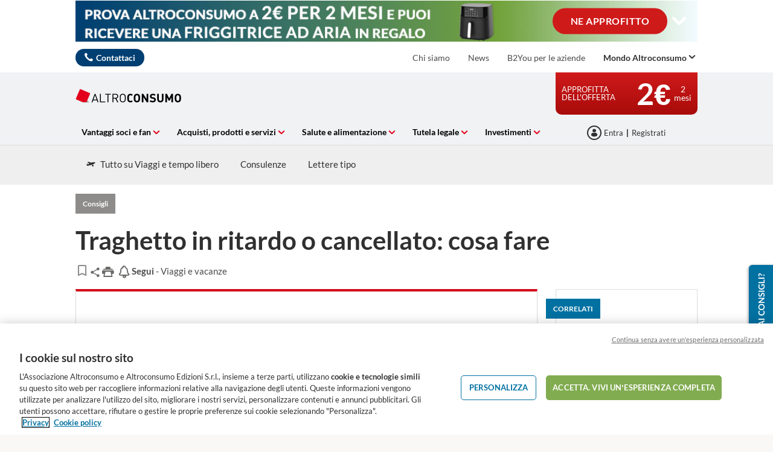

--- FILE ---
content_type: text/html; charset=utf-8
request_url: https://www.altroconsumo.it/vita-privata-famiglia/viaggi-tempo-libero/consigli/problemi-traghetti
body_size: 49311
content:




<!DOCTYPE html>
<html class="no-js" lang="it-IT">
<head>

    <meta charset="utf-8" />
    <meta name="viewport" content="width=device-width, initial-scale=1, maximum-scale=5">

    <script type="text/javascript">var EC = EC || {};</script>
        <title>Problemi traghetti: come prevenirli e come farsi risarcire</title>
    
<meta http-equiv="content-type" content="text/html; charset=UTF-8" />
<meta http-equiv="content-language" />

<meta name="description" content="Un incidente, un ritardo, una cancellazione. E la vacanza è rovinata. Come prevenire problemi e come farci risarcire, in base ai nostri diritti." />
<meta name="keywords" content="" />
<meta name="antiForgeryToken" content="S-kXFpI6dO2oIYVCF0MZI5FlAHVhmvKuoVt3KTVLzuEx6e2pcqBI7cIg4DEuTQzIi5vxSE9FRKIeiEsWn4ew4zSq-bk1" />
<meta name="filterOne" content="Vita privata e famiglia" />
<meta name="filterTwo" content="Viaggi e vacanze" />
<meta name="filterType" content="Articoli" />
<meta name="isHub" content="False" />
<meta name="machine" content="CO-ASCIT-PRWW09" />
<meta name="pageTypeLabel" content="Consigli" />
<meta name="PublishedDate" content="2024-06-13T16:01:00" />
<meta name="robots" content="follow,max-image-preview:large" />
<meta name="routingPrefix" content="" />
<meta name="scID" content="7f864f97-f6c7-489e-893f-a50ad7acc86f" />
<meta name="scLayoutID" content="b6e20cfb-111e-4b89-991f-8bf2ada79468" />
<meta name="SERPcustomranking" content="1000" />
<meta name="title" content="Problemi traghetti: come prevenirli e come farsi risarcire" />
<meta name="twitter:card" content="summary_large_image" />
<meta name="twitter:site" content="@Altroconsumo" />
<meta name="virtualFolder" content="/" />
<meta property="og:description" content="I biglietti del traghetto sono rimborsabili? Con che mare i traghetti non partono? Come avviene il rimborso del traghetto? A cosa si ha diritto in caso di ritardo o viaggio cancellato? E se perdo il bagaglio? In questo articolo ti diamo tutte le informazioni su cosa puoi fare (e su cosa ti spetta) in caso di problemi con un viaggio in traghetto." />
<meta property="og:image" content="https://www.altroconsumo.it/-/media/altroconsumo/images/home/vita-privata-e-famiglia/viaggiare%20e%20tempo%20libero/consigli/traghetto_attraversa_il_mare_800x450.jpg?rev=f730c747-be94-4fe9-806d-5dda611bec95&hash=7BE2E9641F9C31C8CCC69D42E8AE8306" />
<meta property="og:image:height" content="450" />
<meta property="og:image:width" content="800" />
<meta property="og:locale" content="it_IT" />
<meta property="og:site_name" content="www.altroconsumo.it" />
<meta property="og:title" content="Traghetto in ritardo o cancellato: cosa fare | Altroconsumo" />
<meta property="og:type" content="article" />
<meta property="og:url" content="https://www.altroconsumo.it/vita-privata-famiglia/viaggi-tempo-libero/consigli/problemi-traghetti" />
<link rel="manifest" href="/manifest.json" />
<link rel="canonical" href="https://www.altroconsumo.it/vita-privata-famiglia/viaggi-tempo-libero/consigli/problemi-traghetti" />


<link rel="preconnect" href="https://p.ec-cloud.org" />
<link rel="dns-prefetch" href="https://p.ec-cloud.org" />

    
    <link rel="preconnect" href="https://cdn.cookielaw.org" />
    <link rel="dns-prefetch" href="https://cdn.cookielaw.org" />
    <!-- OneTrust Cookies Consent Notice start -->
    <script src="https://cdn.cookielaw.org/scripttemplates/otSDKStub.js" type="text/javascript" charset="UTF-8" data-domain-script="bd9aa6f3-c326-40d3-bc54-cae7a6dc608a"></script>
    <script type="text/javascript">
        function OptanonWrapper() { }
    </script>
    <!-- OneTrust Cookies Consent Notice end -->
	    <script type="text/plain" class="optanon-category-C0001">
            window.addEventListener("OTConsentApplied", function(event){ 
				window.location.reload(); 
            }); 
        </script>
    <script type="text/javascript" src="https://try.abtasty.com/3d287ea8d6e7a8670a3d02b8e691ad31.js"></script>
    
    <script>
                       dataLayer=[{"websiteType":"consumers-content","userStatus":"Anonymous","isLogin":"false","commercialStatus":"Prospect","commercialIdentity":"Anonymous User","pageType":"tip-journalistic","contentType":"editorial content","culture":"it-IT","isFake":"false","isTechnical":"false","isInternalHuman":"false","technicalResponsibleName":"Maurizio Amerelli","authorName":"Luca Cartapatti","datePublished":"2024-06-13","pageAccessMode":"open","theme":"Vita privata e famiglia","subTheme":"Vacanze","user_status":"not_connected","URLPage":"https://www.altroconsumo.it/vita-privata-famiglia/viaggi-tempo-libero/consigli/problemi-traghetti","ItemID":"7f864f97-f6c7-489e-893f-a50ad7acc86f","pageLanguage":"it"}];
                </script>
    <script>(function (w, d, s, l, i) {
                        w[l] = w[l] || []; w[l].push({
                            'gtm.start':
                    new Date().getTime(),event:'gtm.js'});var f=d.getElementsByTagName(s)[0],
                    j=d.createElement(s),dl=l!='dataLayer'?'&l='+l:'';j.async=true;j.src=
                    'https://tag.altroconsumo.it/gtm.js?id='+i+dl;j.className='optanon-category-C0001';f.parentNode.insertBefore(j,f);
            })(window,document,'script','dataLayer','GTM-K8GMRCQ');</script>

    
        <link rel="icon" type="image/png" sizes="192x192" href="/-/media/altroconsumo/favicons/altro_192.png?rev=932af763-a34d-4076-ba71-69c3379ef460&amp;mw=192mh%3d192&amp;hash=9C83166E15B139A1A0BBAC7280575BEA">
        <link rel="apple-touch-icon" type="image/png" sizes="114x114" href="/-/media/altroconsumo/favicons/altro_114.png?rev=0a9fae10-80f7-4ed8-8744-0f79e10a716b&amp;mw=114mh%3d114&amp;hash=22FBE2EE0C08A27E900DC33F2709868C">
        <link rel="apple-touch-icon" type="image/png" sizes="120x120" href="/-/media/altroconsumo/favicons/altro_120.png?rev=6003b8ab-05ee-4eaa-a788-b61631ccb7ea&amp;mw=120mh%3d120&amp;hash=8999A70FA3A27E8D1DB3C31D7D1EC747">
        <link rel="apple-touch-icon" type="image/png" sizes="144x144" href="/-/media/altroconsumo/favicons/altro_144.png?rev=08867f85-9644-4208-bce4-06581f201f52&amp;mw=144mh%3d144&amp;hash=55812690D3A2A887009FFCFBDC54AFFF">
        <link rel="apple-touch-icon" type="image/png" sizes="152x152" href="/-/media/altroconsumo/favicons/altro_152.png?rev=7fdf8299-52af-4528-b9c2-c2093d7749c5&amp;mw=152mh%3d152&amp;hash=D8629BED64E78883A2053E5AF198C278">
        <link rel="apple-touch-icon" type="image/png" sizes="180x180" href="/-/media/altroconsumo/favicons/altro_180.png?rev=60590e52-0740-44e8-86e3-fb25ac735813&amp;mw=180mh%3d180&amp;hash=ACE48157F1D7C5D8495D7871B02F1806">
        <link rel="apple-touch-icon" type="image/png" sizes="57x57" href="/-/media/altroconsumo/favicons/altro_57.png?rev=ccb133be-b29d-4a8f-8fc1-8d2180c2a27a&amp;mw=57mh%3d57&amp;hash=2CDD7B8C129DDF09F880BAA89D0B314E">
        <link rel="apple-touch-icon" type="image/png" sizes="60x60" href="/-/media/altroconsumo/favicons/altro_60.png?rev=b672fc88-0776-4062-8998-0ce37150900f&amp;mw=60mh%3d60&amp;hash=17CFFB82574F98BE673B66BDDA2B1EC3">
        <link rel="apple-touch-icon" type="image/png" sizes="72x72" href="/-/media/altroconsumo/favicons/altro_72.png?rev=15399a68-465b-4e6d-b07a-7269893ffadc&amp;mw=72mh%3d72&amp;hash=B8AF6E9B05C730C539993A925622F5E6">
        <link rel="apple-touch-icon" type="image/png" sizes="76x76" href="/-/media/altroconsumo/favicons/altro_76.png?rev=e5a64fc3-8730-438c-8a06-9f74a64eab15&amp;mw=76mh%3d76&amp;hash=AD6DDD32C5D0EA5D7C5D8D69AA596F24">
        <link rel="icon" type="image/png" sizes="16x16" href="/-/media/altroconsumo/favicons/altro_16.png?rev=b474cfb6-f2d8-44af-a5b2-4881f48b16dc&amp;mw=16mh%3d16&amp;hash=DD72D494632B380D0A475C659D491D85">
        <link rel="icon" type="image/png" sizes="32x32" href="/-/media/altroconsumo/favicons/altro_32.png?rev=d3b8f01a-dde2-40ea-87d9-287e5cfb2bfe&amp;mw=32mh%3d32&amp;hash=A1CD216851E823D9C614FF8F1E2B911D">
        <link rel="icon" type="image/png" sizes="96x96" href="/-/media/altroconsumo/favicons/altro_96.png?rev=dd31fa27-c8e3-4c09-8254-583d5fa97053&amp;mw=96mh%3d96&amp;hash=9F2049200F9858B399A633E0D049CD74">



    
        <link rel="preload" href="https://p.ec-cloud.org/aline/fonts/it-it/lato-regular.woff2" as="font" crossorigin="anonymous" />
        <link rel="preload" href="https://p.ec-cloud.org/aline/fonts/it-it/lato-bold.woff2" as="font" crossorigin="anonymous" />
        <link rel="preload" href="https://p.ec-cloud.org/aline/fonts/it-it/lato-black.woff2" as="font" crossorigin="anonymous" />

    
    <link rel="preload" href="https://p.ec-cloud.org/vendor/jquery-ui/1.13.2-ec.1/jquery-ui.min.css" as="style" onload="this.onload=null;this.rel='stylesheet';" />
    <noscript>
        <link rel="stylesheet" href="https://p.ec-cloud.org/vendor/jquery-ui/1.13.2-ec.1/jquery-ui.min.css" />
    </noscript>


    

    
    

    <link href="https://p.ec-cloud.org/aline/components/layout/0.158.0/layout_it-it.min.css" rel="stylesheet" /><link href="https://p.ec-cloud.org/aline/components/layout/0.158.0/carousel_it-it.min.css" rel="stylesheet" /><link href="https://p.ec-cloud.org/aline/components/layout/0.158.0/buttons_it-it.min.css" rel="stylesheet" /><link href="https://p.ec-cloud.org/aline/components/layout/0.158.0/icons_it-it.min.css" rel="stylesheet" /><link href="https://p.ec-cloud.org/common/icons/0.4.0/interface/interface.min.css" rel="stylesheet" /><link href="https://p.ec-cloud.org/common/icons/0.4.0/logos/logos.min.css" rel="stylesheet" /><link href="https://p.ec-cloud.org/common/icons/0.4.0/misc/misc.min.css" rel="stylesheet" /><link href="https://p.ec-cloud.org/common/icons/0.4.0/product-selectors/product-selectors.min.css" rel="stylesheet" /><link href="https://p.ec-cloud.org/common/icons/0.4.0/theme-appliances/theme-appliances.min.css" rel="stylesheet" /><link href="https://p.ec-cloud.org/common/icons/0.4.0/theme-family/theme-family.min.css" rel="stylesheet" /><link href="https://p.ec-cloud.org/common/icons/0.4.0/theme-food/theme-food.min.css" rel="stylesheet" /><link href="https://p.ec-cloud.org/common/icons/0.4.0/theme-health/theme-health.min.css" rel="stylesheet" /><link href="https://p.ec-cloud.org/common/icons/0.4.0/theme-home/theme-home.min.css" rel="stylesheet" /><link href="https://p.ec-cloud.org/common/icons/0.4.0/theme-mobility/theme-mobility.min.css" rel="stylesheet" /><link href="https://p.ec-cloud.org/common/icons/0.4.0/theme-money/theme-money.min.css" rel="stylesheet" /><link href="https://p.ec-cloud.org/common/icons/0.4.0/theme-technology/theme-technology.min.css" rel="stylesheet" /><link href="https://p.ec-cloud.org/common/icons/0.4.0/caas/caas.min.css" rel="stylesheet" /><link href="https://p.ec-cloud.org/common/icons/0.4.0/fline/fline.min.css" rel="stylesheet" />
    <link href="https://p.ec-cloud.org/aline/components/algolia-search/0.143.0/algolia-search_it-it.min.css" rel="stylesheet" /><link href="https://p.ec-cloud.org/aline/components/hubs-navigation/0.103.0/hubs-navigation_it-it.min.css" rel="stylesheet" /><link href="https://p.ec-cloud.org/aline/components/feom-header/0.102.0/feom-header_it-it.min.css" rel="stylesheet" /><link href="https://p.ec-cloud.org/aline/components/content-intro/0.98.0/content-intro_it-it.min.css" rel="stylesheet" /><link rel="preload" href="https://p.ec-cloud.org/aline/components/save-and-share/0.121.0/save-and-share_it-it.min.css" as="style" onload="this.onload=null;this.rel='stylesheet';" /><noscript><link rel="stylesheet" href="https://p.ec-cloud.org/aline/components/save-and-share/0.121.0/save-and-share_it-it.min.css" /></noscript><link href="https://p.ec-cloud.org/aline/components/content-intro-journalistic/0.92.0/content-intro-journalistic_it-it.min.css" rel="stylesheet" /><link href="https://p.ec-cloud.org/aline/components/author-horizontal-details/0.21.0/author-horizontal-details_it-it.min.css" rel="stylesheet" /><link href="https://p.ec-cloud.org/aline/components/authors-horizontal-list-item/0.24.0/authors-horizontal-list-item_it-it.min.css" rel="stylesheet" /><link href="https://p.ec-cloud.org/aline/components/table-of-contents/0.27.0/table-of-contents_it-it.min.css" rel="stylesheet" /><link href="https://p.ec-cloud.org/aline/components/marketing-banner/0.16.0/marketing-banner_it-it.min.css" rel="stylesheet" /><link href="https://p.ec-cloud.org/aline/components/section-pager/0.23.0/section-pager_it-it.min.css" rel="stylesheet" /><link rel="preload" href="https://p.ec-cloud.org/aline/components/exclusive-content-tag/0.90.0/exclusive-content-tag_it-it.min.css" as="style" onload="this.onload=null;this.rel='stylesheet';" /><noscript><link rel="stylesheet" href="https://p.ec-cloud.org/aline/components/exclusive-content-tag/0.90.0/exclusive-content-tag_it-it.min.css" /></noscript><link href="https://p.ec-cloud.org/aline/components/related-content/0.37.0/related-content_it-it.min.css" rel="stylesheet" /><link href="https://p.ec-cloud.org/aline/components/layout/0.158.0/grid_it-it.min.css" rel="stylesheet" /><link href="https://p.ec-cloud.org/aline/components/article-page/0.16.0/article-page_it-it.min.css" rel="stylesheet" /><link href="https://p.ec-cloud.org/aline/components/recommendation/0.17.0/recommendation_it-it.min.css" rel="stylesheet" /><link rel="preload" href="https://p.ec-cloud.org/aline/components/breadcrumbs-2/0.4.0/breadcrumbs_it-it.min.css" as="style" onload="this.onload=null;this.rel='stylesheet';" /><noscript><link rel="stylesheet" href="https://p.ec-cloud.org/aline/components/breadcrumbs-2/0.4.0/breadcrumbs_it-it.min.css" /></noscript><link rel="preload" href="https://p.ec-cloud.org/aline/components/footer-2/0.100.0/footer_it-it.min.css" as="style" onload="this.onload=null;this.rel='stylesheet';" /><noscript><link rel="stylesheet" href="https://p.ec-cloud.org/aline/components/footer-2/0.100.0/footer_it-it.min.css" /></noscript><link href="https://p.ec-cloud.org/aline/components/authentication-callout/0.39.0/authentication-callout_it-it.min.css" rel="stylesheet" /><link href="https://p.ec-cloud.org/common/widgets/ec-tooltip/0.29.0/ec-tooltip.min.css" rel="stylesheet" /><link href="https://p.ec-cloud.org/aline/components/menu-disclaimer/0.12.0/menu-disclaimer_it-it.min.css" rel="stylesheet" /><link rel="preload" href="https://p.ec-cloud.org/aline/components/layout/0.158.0/forms_it-it.min.css" as="style" onload="this.onload=null;this.rel='stylesheet';" /><noscript><link rel="stylesheet" href="https://p.ec-cloud.org/aline/components/layout/0.158.0/forms_it-it.min.css" /></noscript>

    
    



    
    <script async type="text/plain" src="//tglyr.co/latest.js?n=o" class="optanon-category-C0003"></script>


    <!-- videoObjectPlaceholder-45813365-2D20-471D-BE32-D15F7AE2BD4D -->
    <!-- faqObjectPlaceholder-847E165B-18CA-4F68-9930-27F9D5EF032C -->
    <!-- paywalledContentObjectPlaceholder-77C11DDF-7A41-4947-8AF6-964C9A0B58EA -->
    <script type="application/ld+json">
[
{"@context":"https://schema.org","@type":"Webpage","lastReviewed":"2025-05-05T06:47:30\u002B02:00","RelatedLink":["https://www.altroconsumo.it/vita-privata-famiglia/viaggi-tempo-libero/consigli/ritardo-cancellazione-treni","https://www.altroconsumo.it/vita-privata-famiglia/servizi-e-contratti/news/rimborsi-cause-eccezionali","https://www.altroconsumo.it/vita-privata-famiglia/viaggi-tempo-libero/news/trolley","https://www.altroconsumo.it/vita-privata-famiglia/viaggi-tempo-libero/speciali/in-vacanza-con-il-cane","https://www.altroconsumo.it/vita-privata-famiglia/viaggi-tempo-libero/speciali/in-viaggio-con-il-bebe"]},
{"@type":"NewsArticle","isAccessibleForFree":true,"hasPart":[],"@context":"https://schema.org","mainEntityOfPage":{"@type":"WebPage","id":"https://www.altroconsumo.it/vita-privata-famiglia/viaggi-tempo-libero/consigli/problemi-traghetti"},"headline":"Traghetto in ritardo o cancellato: cosa fare","description":"\u003Cp\u003EI biglietti del traghetto sono rimborsabili? Con che mare i traghetti non partono? Come avviene il rimborso del traghetto? A cosa si ha diritto in caso di ritardo o viaggio cancellato? E se perdo il bagaglio? In questo articolo ti diamo tutte le informazioni su cosa puoi fare (e su cosa ti spetta) in caso di problemi con un viaggio in traghetto.\u003C/p\u003E","datePublished":"2024-06-13T16:01:00\u002B02:00","dateModified":"2025-05-05T06:47:30\u002B02:00","keywords":[],"image":{"@type":"ImageObject","url":"https://www.altroconsumo.it/-/media/altroconsumo/images/home/vita-privata-e-famiglia/viaggiare%20e%20tempo%20libero/consigli/traghetto_attraversa_il_mare_800x450.jpg?rev=f730c747-be94-4fe9-806d-5dda611bec95\u0026hash=7BE2E9641F9C31C8CCC69D42E8AE8306","width":"800","height":"450"},"author":[{"@type":"Person","jobTitle":"Giurista","name":"Maurizio Amerelli","description":"Laureato con lode in Giursiprudenza all\u0027Universit\u00E0 degli Studi di Torino con una tesi sul falso in bilancio, in Altroconsumo  seguo in particolare il settore dei trasporti, del turismo e dei rapporti del cittadino con la Pubblica Amministrazione. Principalmente mi occupo dei dirittti dei consumatori, a livello nazionale ed europeo, in tema di legilsazione ferroviaria, aerea e di trapsorto marittimo. Negli ultimi anni sto seguendo  l\u0027innovazione tecnologica nell\u0027ambito della Pubblica Amministrazione, anche attraverso inchieste sull\u0027utilizzazione da parte dei cittadini di servizi e strumenti quali la CIe, lo Spid, in un\u0027ottica di semplificazione e facilitazione del rapporto tra cittadini e Pubblica Amministrazione.           ","url":"https://www.altroconsumo.it/autore/maurizio-amerelli","image":{"@type":"ImageObject","url":"https://www.altroconsumo.it/-/media/altroconsumo/images/home/authors-page/maurizio-amerelli-120x120.jpg?rev=a0756190-1f65-45f5-9358-cbd11eb01781\u0026hash=424BDEAAC4E87E97F5134861CA0C522E","width":"120","height":"120"},"sameAs":[],"worksFor":{"@type":"Organization","name":"Altroconsumo","url":"https://www.altroconsumo.it/"}},{"@type":"Person","jobTitle":"Giornalista Caposervizio","name":"Luca Cartapatti","description":"Nato a Milano nel 1973, sono giornalista professionista dal 2008 e Caposervizio dal 2015. Sono laureato in Cattolica e attualmente mi occupo della produzione delle news per il sito di Altroconsumo e della comunicazione social. Scrivo articoli e coordino il lavoro del team di giornalisti che scrivono per il sito e su tutti i canali social di Altroconsumo.","url":"https://www.altroconsumo.it/autore/luca-cartapatti","image":{"@type":"ImageObject","url":"https://www.altroconsumo.it/-/media/altroconsumo/images/home/authors-page/luca-cartapatti-giornalista.jpg?rev=1627405c-9267-489b-a9e5-bfc12582854a\u0026hash=05C90A60F41C069849133222E85B025D","width":"120","height":"120"},"sameAs":["https://www.linkedin.com/in/luca-cartapatti-28431127/"],"worksFor":{"@type":"Organization","name":"Altroconsumo","url":"https://www.altroconsumo.it/"}}],"publisher":{"@type":"Organization","name":"Altroconsumo","logo":{"@type":"ImageObject","url":"https://www.altroconsumo.it/-/media/altroconsumo/images/logo%20altroconsumo/logo.jpg?rev=90641f41-ebc8-4434-8ed6-d5c021f56f41\u0026hash=E199D1E1FB38EBA00D3ED7063EF0CF4B","width":"270","height":"58"}}}
]
</script>



</head>
<body>
    
        <noscript>
        <iframe src="//tag.altroconsumo.it/ns.html?id=GTM-K8GMRCQ" height="0" width="0" style="display:none;visibility:hidden"></iframe>
    </noscript>

    
    
    <script type="application/json" id="ec-beanclient-settings">
        {
            "beanApiBearerTokenUrl" :  "https://login.altroconsumo.it/",
            "salesUxIntegrityApiUrl" : "https://api.euroconsumers.org/salesuxintegrityapi",
            "memberId" : "",
            "mockBeanToken" : "",
            "clearStorage" : "False" 
        }
    </script>
    <!-- to remove after aligning dependent components-->
    <script type="application/json" id="salesuxintegrity-settings">
        {
            "salesUxIntegrityApiUrl" : "https://api.euroconsumers.org/salesuxintegrityapi",
            "memberId" : ""
        }
    </script>
    
    



    


<header class="FEOMHeader">

    



<style>
    .skin .skin__wrapper div.mobile-only {
        height: 7rem;
    }
</style>


<input type="checkbox" class="hidden skinCheckboxDesktop" id="checkbox-skin-desktop">
<input type="checkbox" class="hidden skinCheckboxMobile" id="checkbox-skin-mobile">

<script>
    
    var feomHeader = document.getElementsByClassName("FEOMHeader")[0];
    feomHeader.classList.add("hasSkinDesktop");

         if (window.sessionStorage && sessionStorage.getItem('closeSkinMobile')) {
            document.querySelector('#checkbox-skin-mobile').checked = true;
         }
         else {
            feomHeader.classList.add("hasSkinMobile");
         }
</script>

<div class="skin" data-selector="skin" data-type="ALineHeaderSkinController"
     data-rendering="ALineHeaderSkin" data-datasource="{3196967E-E509-49E1-86B4-BF0BA8FAFFD2}"
     style="background: white;">
    <div class="skin__wrapper constrained">
        <!-- desktop -->
        <div class="hide-on-mobile relative">
            <label for="checkbox-skin-desktop" class="toggler">
                <img loading="lazy" src="/-/media/altroconsumo/marketing/2025/new-gift-air-fryer-september/skin-1050x70-v2.jpg?rev=1000afa9-dd11-42d8-9c32-b0006c24de68&amp;la=it-IT&amp;h=70&amp;mw=1050&amp;w=1050&amp;hash=9FBF7E2ADE2B4604E88AB5BFDC7B8C14" class=" collapsed" height="70" data-selector="skin-collapsed-image" alt="Approfitta dell&#39;offerta" width="1050" />
                <img loading="lazy" src="/-/media/altroconsumo/marketing/2025/new-gift-air-fryer-september/skin-1050x320-1gft-v2.jpg?rev=4b5abc91-8dd1-4282-b317-71663e7ebb6d&amp;la=it-IT&amp;h=320&amp;mw=1050&amp;w=1050&amp;hash=345CA0FBE7E7EED7F8F2B1EDFA5CF912" class=" expanded" data-selector="skin-expanded-image" alt="Approfitta dell&#39;offerta" />
            </label>
            <div>
<a href="https://programmavantaggi.altroconsumo.it/offerte?site_name=CLH2E2M50DGAirfryerBestPract25&amp;prm_id_c=SKIN1I&amp;cop_id_c=EDITORIA&amp;par_id_c=TIPJOURN&amp;referrer=http%3a%2f%2fwww.altroconsumo.it%2fvita-privata-famiglia%2fviaggi-tempo-libero%2fconsigli%2fproblemi-traghetti" class="btn btn--pill" data-selector="skin-link" >NE APPROFITTO</a>                
                <label for="checkbox-skin-desktop" class="icon-chevron-down" style="color: white; color:White"></label>
            </div>
        </div>
            <!-- mobile -->
            <div class="flex__row no-margin mobile-only">
                <div class="flex__col flex__col-xs-1"></div>
                <div class="flex__col no-padding">
<a href="https://programmavantaggi.altroconsumo.it/offerte?site_name=CLH2E2M50DGAirfryerBestPract25&amp;prm_id_c=SKIN1I&amp;cop_id_c=EDITORIA&amp;par_id_c=TIPJOURN&amp;referrer=http%3a%2f%2fwww.altroconsumo.it%2fvita-privata-famiglia%2fviaggi-tempo-libero%2fconsigli%2fproblemi-traghetti" class="" data-selector="skin-mobile-link" ><img src="/-/media/altroconsumo/marketing/2025/new-gift-air-fryer-september/skin-370x70v2.jpg?rev=991e1baa-9e6a-4213-b8a8-cda0fb7dae63&amp;la=it-IT&amp;h=70&amp;mw=600&amp;w=370&amp;hash=43C11907FD13C6407C782FE24A54A412" height="70" data-selector="skin-mobile-image" alt="Approfitta dell&#39;offerta" width="370" fetchpriority="high" /></a>                </div>
                <label for="checkbox-skin-mobile" class="flex__col flex__col-xs-1 icon-x-2 no-padding" style="color: white; color:White"></label>
            </div>
    </div>
</div>


    

    


<nav class="web4 hide-on-mobile relative no-margin" data-selector="web4" data-type="ALineHeaderWeb4Controller" data-rendering="ALineHeaderWeb4" data-datasource="{FE8718AD-7FFE-45C4-BC72-D9F2FC0FFCF2}">
    <div class="constrained">
        <div class="flex__row web4__links">
            <ul class="mainLinks">
                <li class="align-left">
                    <a href="https://www.altroconsumo.it/contattaci" class="contact" data-selector="web4-phone-icon" title="Contatti" >Contattaci</a>
                </li>
                    <li>
                        <a href="/chisiamo" data-selector="web4-links" >Chi siamo</a>
                    </li>
                    <li>
                        <a href="/contenuti/news" data-selector="web4-links" >News</a>
                    </li>
                    <li>
                        <a href="https://b2you.altroconsumo.it/" data-selector="web4-links" >B2You per le aziende</a>
                    </li>
                                    <input type="checkbox" class="hidden" id="checkbox-allWebsites">
                    <li class="dropdown">
                        <label for="checkbox-allWebsites">
                            <span>Mondo Altroconsumo</span>
                        </label>
                        <ul class="align-left padding-medium">
                                <li>
                                    <a href="https://www.altroconsumo.it/organizzazione/" data-selector="web4-flyout-links" >Lobby &amp; Press</a>
                                </li>
                                <li>
                                    <a class="menuDisclaimerLink" data-plugin="modal" data-plugin-settings="#modal-disclaimer-menu script" data-popup-modal="true" data-popup-type="inline" data-url="https://www.altroconsumoconnect.it/?int_source=consumer&amp;int_campaign=acoconnect+&amp;int_medium=menu" href="#modal-disclaimer-menu">Altroconsumo Connect<i class="icon-external"></i></a>
                                </li>
                                <li>
                                    <a href="https://www.altroconsumo.it/vita-privata-famiglia/servizi-e-contratti/speciali/sigilli-altroconsumo" data-selector="web4-flyout-links" >Sigilli Altroconsumo</a>
                                </li>
                                <li>
                                    <a href="/community" data-selector="web4-flyout-links" >Le community</a>
                                </li>
                                <li>
                                    <a href="https://www.altroconsumo.it/contenuti/riviste" data-selector="web4-flyout-links" >Riviste</a>
                                </li>
                                <li>
                                    <a href="/vantaggi-soci-fan" data-selector="web4-flyout-links" >Vantaggi per Soci e Fan</a>
                                </li>
                                <li>
                                    <a href="https://programmavantaggi.altroconsumo.it/offerte?cop_id_c=EDITORIA&amp;site_name=CLH2E2M50DGAirfryerBestPract25&amp;prm_id_c=MOBMEN1I&amp;par_id_c=TIPJOURN" data-selector="web4-flyout-links" >Diventa socio</a>
                                </li>
                                <li>
                                    <a href="/festival2022" data-selector="web4-flyout-links" >FestivalFuturo</a>
                                </li>
                                <li>
                                    <a href="https://www.altroconsumo.it/store/inpratica/consumi-e-vita-pratica/agenda" data-selector="web4-flyout-links" >Agenda 2026</a>
                                </li>
                        </ul>
                    </li>
            </ul>
        </div>
    </div>
</nav>



        <input type="checkbox" class="hidden pillarCheckbox" id="checkbox-nav-pillar-1" name="pillar">
        <input type="checkbox" class="hidden pillarCheckbox" id="checkbox-nav-pillar-2" name="pillar">
        <input type="checkbox" class="hidden pillarCheckbox" id="checkbox-nav-pillar-3" name="pillar">
        <input type="checkbox" class="hidden pillarCheckbox" id="checkbox-nav-pillar-4" name="pillar">
        <input type="checkbox" class="hidden pillarCheckbox" id="checkbox-nav-pillar-5" name="pillar">
    <input type="checkbox" class="hidden pillarCheckbox" id="checkbox-nav-desktop-hamburger">
    <input type="checkbox" class="hidden" id="checkbox-nav-mobile-hamburger">
    <input type="checkbox" class="hidden" id="checkbox-nav-mobile-search">

    <div class="header">
        <div class="constrained">
            <div class="flex__row header__wrapper">
                <div class="flex__col-md-9 flex__col-xs-12 header__wrapper__common">
                    <div class="header__wrapper__common__main flex__row no-margin">
                        <div class="flex__col flex__col-xs-narrow no-padding mobile-only hamburger-mobile">
                            <label for="checkbox-nav-mobile-hamburger">
                                <i class="icon-menu"></i>
                            </label>
                        </div>
                        <div class="flex__col flex__col-xs-narrow no-padding hide-on-mobile hamburger">
                            <label for="checkbox-nav-desktop-hamburger">
                                <i class="icon-menu"></i>
                            </label>
                        </div>
                        

<div class="flex__col-md-auto flex__col-xs-auto logo" data-selector="header-logo" data-type="ALineHeaderLogoController" 
     data-rendering="ALineHeaderLogo" data-datasource="{41E13BE2-F684-4955-8531-9C41CC1996FF}">
    <a href="/">
        <img src="/-/media/altroconsumo/images/logo altroconsumo/logo-it-it.svg?rev=39e6f0b9-d2ba-4d2c-ab8d-10576436b04b&amp;la=it-IT&amp;h=68&amp;mw=300&amp;w=195&amp;hash=176DF216BC8802D1170BB96CE64EA4E3" class="no-margin" height="68" data-selector="header-logo-image" alt="altroconsumo" width="195" fetchpriority="low" />
    </a>
</div>
                        <div class="flex__col flex__col-xs-narrow no-padding mobile-only search-mobile">
                            <label for="checkbox-nav-mobile-search">
                                <i class="icon-search-2"></i>
                            </label>
                        </div>
                        


<div class="flex__col flex__col-xs-narrow no-padding mobile-only user" data-selector="personal-area-menu-mobile" data-type="ALineHeaderPersonalAreaMenuController" data-rendering="ALineHeaderPersonalAreaMenuMobile" data-datasource="{3DEA949E-F0A5-4C67-8E39-6127CF175714}">
<span data-plugin="iframeAuthentication">

            <a data-plugin="modal" data-popup-type="inline" href="#aline-authentication-modal"  
                class="login"
                data-login-url="https://login.altroconsumo.it/?wa=wsignin1.0&wtrealm=eur%3a%2f%2feuroconsumers.pro.alinesc.it-it%2f&wreply=https%3a%2f%2fwww.altroconsumo.it%2fCommonAPI%2fCommonBeanTrigger%2fSendLoginOkMessage%3fReturnUrl%3dsec%253a%252f%252frealm%252feuroconsumers.pro.sitecorecd.it-it%[base64]&ectx=Y3Q6YWxpbmVfbWVudV9sb2ctaW4ucGEtam91cm5leXM&customstyle=alineiframev3"
                data-selector="aline-authentication-modal--btn-trigger"
                data-aline-authentication-target="login"
                aria-label="La mia area personale mobile">
<!--login mobile-->            </a>
</span></div>

                        

    <div class="flex__col flex__col-md-9 flex__col-xs-12 search">
        <div id="algolia-search"></div>
    </div>
    <script>
			var EC = window.EC || {}
			EC.AlgoliaSearch = {
				appId: "274FPWXERD",
				apiKey: "cf8da7d5fdc2bbafd3de9bd2d5a591bd",
				indexName: "it-aline-pro",
				indexNameSuggestions: "it-aline-pro_query_suggestions",
				gaKey: "G-XCJSV3RD3N",
				userToken: "",
				sortByIndexName: "it-aline-pro-publication-date-desc",
				historySuggestionsIndexName: "it-aline-pro-history-suggestions",
				searchPageUrl: "https://www.altroconsumo.it/cerca",
				culture: "it-it",
				searchTerm: "",
				searchFiltersTerm: "",
				mode: 0,
				isDateVisible: true,
				pageTypesWithDate: [
      { "type": "interview-journalistic" },
      { "type": "interview-journalistic-fus" },
      { "type": "press-release" },
      { "type": "negotiated-advantage" },
      { "type": "standard-letter" },
      { "type": "standard-letter-fus" },
      { "type": "alert" },
      { "type": "alert-journalistic" },
      { "type": "alert-fus" },
      { "type": "alert-journalistic-fus" },
      { "type": "first-impression" },
      { "type": "first-impression-journalistic" },
      { "type": "first-impression-fus" },
      { "type": "first-impression-journalistic-fus" },
      { "type": "productselectorbuyingguide" },
      { "type": "complete-advice" },
      { "type": "event" },
      { "type": "event-journalistic" },
      { "type": "event-fus" },
      { "type": "event-journalistic-fus" },
      { "type": "newsflash" },
      { "type": "newsflash-journalistic" },
      { "type": "newsflash-fus" },
      { "type": "newsflash-journalistic-fus" },
      { "type": "tip" },
      { "type": "tip-journalistic" },
      { "type": "tip-fus" },
      { "type": "tip-journalistic-fus" },
      { "type": "dossier" },
      { "type": "dossier-journalistic" },
      { "type": "dossier-fus" },
      { "type": "dossier-journalistic-fus" },
      { "type": "expertanswer" },
      { "type": "testimonial" },
      { "type": "info" }
],
				labels: {
					sortBy: "Ordina per:",
					filters: "Filtri",
					clearFilters: "Cancella i filtri",
					clearSearch: "Cancella ricerca",
					result: "Risultato trovato",
					results: "Risultati trovati",
					allResults: "Risultati per \"{0}\"",
					provideSearchTerm: "Cosa vuoi cercare?",
					errorOcurred: "Si è verificato un errore",
					search: "Cerca",
					showMore: "Carica altro",
					close: "Chiudi",
					seeResults: "Risultati per",
					categoryFilter: "Categoria",
					contentTypeFilter: "Tipo di Contenuto",
					relevanceSorting: "Rilevanza",
					mostRecentSorting: "Più recente",
					autocompleteCategoryIn: "in",
					autocompleteFillQueryWith: "Cercare",
					showingResultsPagination: "{showingResults} di {totalResults} risultati mostrati",
					scrollToTop: "Torna su",
					clearHistoryLabel: "Cancella",
					recentSearchesLabel: "Ricerche recenti",
					suggestedSearchLabel: "",
				},
				styles: {
   "searchResult":{
      "section":"search-results margin--bottom-xlarge",
      "resultContainer":"",
      "publicationCard":{
         "container":"",
         "section":"search-card editorial",
         "header":"search-card--header",
         "imageLink":"search-card--img search-card--img-full",
         "image":"no-margin",
         "content":"search-card--editorial-content padding--left-medium padding--right-medium margin--bottom-medium",
         "meta":"search-card--meta",
         "title":"stronger",
         "titleLink":"global-black link-underline-never",
         "description":"search-card--description margin--top-xsmall",
         "pageTypeLabel":{
            "label":"search-card--category"
         },
         "publishedDate":{
            "date":"search-card--date"
         }
      },
      "productCard":{
         "container":"product",
         "section":"search-card",
         "header":"search-card--header",
         "imageLink":"search-card--img",
         "image":"no-margin",
         "content":"search-card--content padding--left-medium padding--right-medium margin--bottom-medium",
         "title":"uppercase margin--bottom-xsmall global-black stronger align-central",
         "description":"no-margin",
         "descriptionLink":"align-central"
      },
      "authorCard":{
        "container":"author",
        "section":"search-card__author-card",
        "header":"search-card--header",
        "imageLink":"search-card--img",
        "image":"no-margin",
        "content":"search-card--content padding--left-medium padding--right-medium margin--bottom-medium",
        "title":"uppercase margin--bottom-xsmall global-black stronger align-central",
        "description":"no-margin",
        "descriptionLink":"align-central",
      },
      "hubCard":{
         "container":"",
         "section":"search-card default search-card--grey",
         "header":"search-card--header",
         "imageLink":"search-card--img",
         "image":"no-margin",
         "content":"search-card--content padding--left-medium padding--right-medium margin--bottom-medium",
         "title":"margin--bottom-xsmall global-black stronger align-central",
         "description":"default no-margin align-central"
      },
      "highlighted":"highlight-keyword",
      "showMore":{
         "container":"align-central margin--top-small",
         "label":"btn btn--primary margin--bottom-xsmall"
      },
      "pagination":{
         "container":"align-central",
         "scrollToTopContainer":"margin--top-small",
         "scrollToTopButton":"btn btn--link"
      }
   },
   "searchFilters":{
      "root":"search-filter",
      "container":"search-filter--container",
      "widget":"search-filter--widget margin--bottom-medium",
      "iconClose":"icon icon-x",
      "iconFilters":"icon icon-filters",
      "iconAccordion":"icon icon-chevron-down",
      "quantitySelected":"qtt-selected",
      "bulletSelected":"bullet-selected",
      "mobile":{
         "header":"search-filter--mobile-header",
         "headerLabel":"search-filter--mobile-header-label",
         "footer":"search-filter--mobile-footer",
         "order":"search-filter--mobile-order",
         "closeButton":"close-button btn btn--link",
         "filterButton":"filter-button btn btn--primary",
         "submitButtonsContainer":"submit-buttons",
         "resetButton":"reset-button btn btn--tertiary",
         "submitButton":"submit-button btn btn--primary",
         "iconSubmitButton":"icon icon-chevron-right"
      },
      "currentFilters":{
         "container":"search-header--between align-center",
         "label":"search-header--filter-label",
         "desktop":"search-header--desktop-filters",
         "filterTag":"search-header--filter-tag",
         "clearFiltersButton":"search-header--clear-filters btn btn--link"
      },
      "sortBy":{
         "container":"search-header--desktop-order",
         "label":"label",
         "selectContainer":"has-uniform",
         "select":"search-sorting--select"
      }
   },
   "searchBar":{
      "form":"search-bar",
      "submitButton":"button search-bar--submit",
      "iconSubmitButton":"search-bar--icon icon-search-2",
      "resetButton":"button search-bar--reset",
      "iconResetButton":"search-bar--icon icon-x"
   },
   "searchNoResults":{
      "section":"search-no-results",
      "container":"flex__row constrained padding--top-large padding--bottom-xlarge",
      "description":"flex__col-xs-12 flex__col-md-8",
      "tagLayerDiv":"tglNoResultsPageDiv",
      "contactCenter":{
         "container":"flex__col-xs-12 flex__col-md-4",
         "contactCenter":"contact-center",
         "teaserContainer":"help-teaser help-teaser--has-glyph padding-small exclude-from-print",
         "teaserIcon":"help-teaser__icon",
         "iconContainer":"icon-stack",
         "icon":"icon-font icon-stack-1x icon--inverse icon-phone",
         "title":"gamma",
         "descriptionTop":"centi spacer-large",
         "phoneNumber":"gamma strong",
         "phoneNumberIcon":"icon-phone",
         "descriptionBottom":"centi spacer-large",
         "linkContainer":"centi last",
         "link":"chevron-link--after"
      }
   }
},
			}
    </script>


                    </div>
                    

<div class="header__wrapper__common__navigation flex__row no-margin hide-on-mobile" data-selector="header-navigation-desktop" data-type="ALineHeaderNavigationController" data-rendering="ALineHeaderNavigationPillarsDesktop" data-datasource="{9E44CA01-E9CD-4D42-A62D-23F46E10868A}">

            <label class="flex__col flex__col-md-narrow" for="checkbox-nav-pillar-1">
                <span>Vantaggi soci e fan</span>
            </label>
            <label class="flex__col flex__col-md-narrow" for="checkbox-nav-pillar-2">
                <span>Acquisti, prodotti e servizi</span>
            </label>
            <label class="flex__col flex__col-md-narrow" for="checkbox-nav-pillar-3">
                <span>Salute e alimentazione</span>
            </label>
            <label class="flex__col flex__col-md-narrow" for="checkbox-nav-pillar-4">
                <span>Tutela legale</span>
            </label>
            <label class="flex__col flex__col-md-narrow" for="checkbox-nav-pillar-5">
                <span>Investimenti</span>
            </label>
</div>

                </div>
                <div class="flex__col-md-3 hide-on-mobile header__wrapper__desktop ">
                    


<div class="header__wrapper__desktop__marketing flex__row no-margin" data-selector="header-marketing-box-column" data-type="ALineHeaderMarketingController" data-rendering="ALineHeaderMarketingBoxColumn" data-datasource="{E4C7BF2B-F92F-4070-BA6B-59AD5D8CB0A1}" role="complementary">
    
        <a href="https://programmavantaggi.altroconsumo.it/offerte?site_name=CLH2E2M50DGAirfryerBestPract25&amp;prm_id_c=MNFXB1I&amp;cop_id_c=EDITORIA&amp;par_id_c=TIPJOURN&amp;referrer=http%3a%2f%2fwww.altroconsumo.it%2fvita-privata-famiglia%2fviaggi-tempo-libero%2fconsigli%2fproblemi-traghetti" target="_blank" class="hide-on-mobile manchette-link" aria-label="Marketing box">
            <div class="manchette column flex__row no-margin">
                <div class="text">APPROFITTA DELL&#39;OFFERTA</div>
                <div class="price">2€ </div>
                <div class="duration">2 mesi</div>
            </div>
        </a>

</div>

                    


<div class="header__wrapper__desktop__user-info flex__row no-margin" data-selector="personal-area-menu" data-type="ALineHeaderPersonalAreaMenuController" data-rendering="ALineHeaderPersonalAreaMenuDesktop" data-datasource="{3DEA949E-F0A5-4C67-8E39-6127CF175714}">
<span data-plugin="iframeAuthentication">

            <a data-plugin="modal" data-popup-type="inline" href="#aline-authentication-modal"  
                class="login"
                data-login-url="https://login.altroconsumo.it/?wa=wsignin1.0&wtrealm=eur%3a%2f%2feuroconsumers.pro.alinesc.it-it%2f&wreply=https%3a%2f%2fwww.altroconsumo.it%2fCommonAPI%2fCommonBeanTrigger%2fSendLoginOkMessage%3fReturnUrl%3dsec%253a%252f%252frealm%252feuroconsumers.pro.sitecorecd.it-it%[base64]&ectx=Y3Q6YWxpbmVfbWVudV9sb2ctaW4ucGEtam91cm5leXM&customstyle=alineiframev3"
                data-selector="aline-authentication-modal--btn-trigger"
                data-aline-authentication-target="login"
                >
<span>Entra</span>            </a>
</span>        <strong class="separator">|</strong>
            <span>
                <span data-plugin="iframeAuthentication">

            <a data-plugin="modal" data-popup-type="inline" href="#aline-authentication-modal" 
                class="register"
                data-register-url="https://login.altroconsumo.it/?wa=registeruser1.0&wtrealm=eur%3a%2f%2feuroconsumers.pro.alinesc.it-it%2f&wreply=https%3a%2f%2fwww.altroconsumo.it%2fCommonAPI%2fCommonBeanTrigger%2fSendLoginOkMessage%3fReturnUrl%3dsec%253a%252f%252frealm%252feuroconsumers.pro.sitecorecd.it-it%[base64]&ectx=Y3Q6YWxpbmVfbWVudV9yZWdpc3Rlci5wYS1qb3VybmV5cw&customstyle=alineiframev3"
                data-selector="aline-authentication-modal--btn-trigger"
                data-aline-authentication-target="register"
                >
Registrati            </a>
</span>
            </span>
</div>

                </div>
            </div>
        </div>
    </div>

    


<nav class="menu" data-selector="header-navigation" data-type="ALineHeaderNavigationController" data-rendering="ALineHeaderNavigation"
     data-datasource="{9E44CA01-E9CD-4D42-A62D-23F46E10868A}" itemscope itemtype="https://www.schema.org/SiteNavigationElement">
    <div class="constrained relative">
        <div class="flex__row menu-container">
            <ul class="level1">
                <div id="backButton" class="mobile-only" data-level="1">Indietro</div>

                    <li class="level1__item pillar-1">
                            <input type="checkbox" class="hidden level2Checkbox" id="menu-pillar-1">
                            <label for="menu-pillar-1" class="main">
                                <span>Vantaggi soci e fan</span>
                            </label>
<ul class="level2">
            <li class="level2__item" itemprop="name">
                <a href="https://www.altroconsumo.it/vantaggi-soci-fan" itemprop="url">
                    Vetrina Vantaggi
                </a>
            </li>
            <li class="level2__item" itemprop="name">
                <a href="/altroconsumoperte" itemprop="url">
                    Altroconsumo ti premia
                </a>
            </li>
            <li class="level2__item" itemprop="name">
                <a href="https://www.altroconsumo.it/vantaggi-extra/shopping/cashback" itemprop="url">
                    Cashback
                </a>
            </li>
            <li class="level2__item" itemprop="name">
                <a href="https://www.altroconsumo.it/vantaggi-extra" itemprop="url">
                    Vantaggi extra
                </a>
            </li>
            <li class="level2__item" itemprop="name">
                <a href="https://www.altroconsumo.it/store/inpratica" itemprop="url">
                    Libri InPratica
                </a>
            </li>
    </ul>
                    </li>
                    <li class="level1__item pillar-2">
                            <input type="checkbox" class="hidden level2Checkbox" id="menu-pillar-2">
                            <label for="menu-pillar-2" class="main">
                                <span>Acquisti, prodotti e servizi</span>
                            </label>
<ul class="level2">
            <li class="level2__item">
                <input type="checkbox" class="hidden level3Checkbox" id="menu-level2-c08015e294ad42e0a2a924ce83160210">
                <label for="menu-level2-c08015e294ad42e0a2a924ce83160210">
                    <span>Elettrodomestici</span>
                </label>
                
<ul class="level3">
            <li class="level3__item">
                <input type="checkbox" class="hidden level4Checkbox" id="menu-level3-99a0e9d59c864afd9f00886f450b8108">
                <label for="menu-level3-99a0e9d59c864afd9f00886f450b8108">
                    <span>Grandi elettrodomestici</span>
                </label>
                <ul class="level4">
        <li class="level4__item" itemprop="name"> 
            <a href="/elettrodomestici/lavatrici" target="_top" itemprop="url">
                Lavatrici
            </a>
        </li>
        <li class="level4__item" itemprop="name"> 
            <a href="/elettrodomestici/frigoriferi" target="_top" itemprop="url">
                Frigoriferi
            </a>
        </li>
        <li class="level4__item" itemprop="name"> 
            <a href="/elettrodomestici/lavastoviglie" target="_top" itemprop="url">
                Lavastoviglie
            </a>
        </li>
        <li class="level4__item" itemprop="name"> 
            <a href="/elettrodomestici/climatizzatori" itemprop="url">
                Climatizzatori
            </a>
        </li>
        <li class="level4__item" itemprop="name"> 
            <a href="/elettrodomestici/asciugatrici" target="_top" itemprop="url">
                Asciugatrici
            </a>
        </li>
        <li class="level4__item" itemprop="name"> 
            <a href="/elettrodomestici/lavasciuga" itemprop="url">
                Lavasciuga
            </a>
        </li>
        <li class="level4__item" itemprop="name"> 
            <a href="/elettrodomestici/forni" itemprop="url">
                Forni elettrici
            </a>
        </li>
                                            <li class="extra">
                            <div>
                                <div class="extra__info">Focus :</div>
                                    <a href="/elettrodomestici/frigoriferi/consigli/come-impostare-la-temperatura-del-frigorifero" class="extra__topic">
                                        <div class="extra__topic__type">CONSIGLI</div>
                                        <div class="extra__topic__title">Temperatura del frigo, come regolarla con i nostri consigli</div>

                                    </a>
                            </div>
                        </li>

                </ul>

            </li>
            <li class="level3__item">
                <input type="checkbox" class="hidden level4Checkbox" id="menu-level3-1228500a384f4c729e1bcae0872d8ad9">
                <label for="menu-level3-1228500a384f4c729e1bcae0872d8ad9">
                    <span>Piccoli elettrodomestici</span>
                </label>
                <ul class="level4">
        <li class="level4__item" itemprop="name"> 
            <a href="/elettrodomestici/condizionatori-portatili" itemprop="url">
                Condizionatori portatili
            </a>
        </li>
        <li class="level4__item" itemprop="name"> 
            <a href="/elettrodomestici/purificatore-aria" itemprop="url">
                Purificatori d'aria
            </a>
        </li>
        <li class="level4__item" itemprop="name"> 
            <a href="/elettrodomestici/aspirapolvere" target="_top" itemprop="url">
                Aspirapolvere
            </a>
        </li>
        <li class="level4__item" itemprop="name"> 
            <a href="/salute/cura-della-persona/consigli/consigli-luce-pulsata" itemprop="url">
                Epilatori a luce pulsata
            </a>
        </li>
        <li class="level4__item" itemprop="name"> 
            <a href="/elettrodomestici/robot-aspirapolvere" itemprop="url">
                Robot aspirapolvere
            </a>
        </li>
        <li class="level4__item" itemprop="name"> 
            <a href="/elettrodomestici/scope-elettriche" itemprop="url">
                Scope elettriche senza filo
            </a>
        </li>
        <li class="level4__item" itemprop="name"> 
            <a href="/elettrodomestici/ferri-stiro" itemprop="url">
                Ferri da stiro
            </a>
        </li>
        <li class="level4__item" itemprop="name"> 
            <a href="/elettrodomestici/forni-a-microonde" itemprop="url">
                Forni a microonde
            </a>
        </li>
                                            <li class="extra">
                            <div>
                                <div class="extra__info">Focus :</div>
                                    <a href="/elettrodomestici/piccoli-elettrodomestici/news/friggitrici-ad-aria-calda" class="extra__topic">
                                        <div class="extra__topic__type">NEWS</div>
                                        <div class="extra__topic__title">Il nostro test sulle Friggitrici ad aria: i risultati</div>

                                    </a>
                            </div>
                        </li>

                </ul>

            </li>
            <li class="level3__item">
                <input type="checkbox" class="hidden level4Checkbox" id="menu-level3-019a6a2023114a22956faf68b0a573b7">
                <label for="menu-level3-019a6a2023114a22956faf68b0a573b7">
                    <span>Piccoli elettrodomestici da cucina</span>
                </label>
                <ul class="level4">
        <li class="level4__item" itemprop="name"> 
            <a href="/elettrodomestici/friggitrici-ad-aria" itemprop="url">
                Friggitrici ad aria
            </a>
        </li>
        <li class="level4__item" itemprop="name"> 
            <a href="/elettrodomestici/macchina-caffe" itemprop="url">
                Macchine da caffè
            </a>
        </li>
        <li class="level4__item" itemprop="name"> 
            <a href="/elettrodomestici/forni-a-microonde" target="_top" itemprop="url">
                Forni a microonde
            </a>
        </li>
        <li class="level4__item" itemprop="name"> 
            <a href="/elettrodomestici/robot-cucina" itemprop="url">
                Impastatrici e Robot
            </a>
        </li>
        <li class="level4__item" itemprop="name"> 
            <a href="/elettrodomestici/estrattori-succo" itemprop="url">
                Estrattori di succo e Centrifughe
            </a>
        </li>
        <li class="level4__item" itemprop="name"> 
            <a href="/elettrodomestici/frullatori-immersione" itemprop="url">
                Frullatori a immersione
            </a>
        </li>
        <li class="level4__item" itemprop="name"> 
            <a href="/elettrodomestici/piccoli-elettrodomestici/guida-acquisto/consigli-macchine-pane" itemprop="url">
                Macchine per il pane
            </a>
        </li>
        <li class="level4__item" itemprop="name"> 
            <a href="/elettrodomestici/piccoli-elettrodomestici/guida-acquisto/consigli-macchine-gelato" itemprop="url">
                Gelatiere
            </a>
        </li>
        <li class="level4__item" itemprop="name"> 
            <a href="/elettrodomestici/macchine-sottovuoto" itemprop="url">
                Macchine per sottovuoto
            </a>
        </li>
                                            <li class="extra">
                            <div>
                                <div class="extra__info">Focus :</div>
                                    <a href="/elettrodomestici/macchina-caffe/consigli/macchina-caffe-portatile" class="extra__topic">
                                        <div class="extra__topic__type">CONSIGLI</div>
                                        <div class="extra__topic__title">Le macchine da caff&#232; portatili perfette per le tue vacanze</div>

                                    </a>
                            </div>
                        </li>

                </ul>

            </li>
            <li class="level3__item">
                <input type="checkbox" class="hidden level4Checkbox" id="menu-level3-5a5c3cebda9140eb9606ecf39cc4f376">
                <label for="menu-level3-5a5c3cebda9140eb9606ecf39cc4f376">
                    <span>Comprare al miglior prezzo</span>
                </label>
                <ul class="level4">
        <li class="level4__item" itemprop="name"> 
            <a href="https://www.altroconsumo.it/migliori-offerte  " itemprop="url">
                Migliori offerte
            </a>
        </li>
                                            <li class="extra">
                            <div>
                                <div class="extra__info">Focus :</div>
                                    <a href="/elettrodomestici/piccoli-elettrodomestici/news/test-piani-induzione" class="extra__topic">
                                        <div class="extra__topic__type">NEWS</div>
                                        <div class="extra__topic__title">Piani a induzione: il test ne premia due</div>

                                    </a>
                            </div>
                        </li>

                </ul>

            </li>

        <li class="level__seeAllLink" itemprop="name">
            <a href="https://www.altroconsumo.it/elettrodomestici" itemprop="url">Tutto su &quot;Elettrodomestici&quot;</a>
        </li>
</ul>


            </li>
            <li class="level2__item">
                <input type="checkbox" class="hidden level3Checkbox" id="menu-level2-acaf8011bcce4e988f5effff50743065">
                <label for="menu-level2-acaf8011bcce4e988f5effff50743065">
                    <span>Casa e energia</span>
                </label>
                
<ul class="level3">
            <li class="level3__item">
                <input type="checkbox" class="hidden level4Checkbox" id="menu-level3-5abc3a835e064602b7586542fd908b0e">
                <label for="menu-level3-5abc3a835e064602b7586542fd908b0e">
                    <span>Casa</span>
                </label>
                <ul class="level4">
        <li class="level4__item" itemprop="name"> 
            <a href="https://horis.altroconsumo.it/it" itemprop="url">
                Horis - servizi per ristrutturare
            </a>
        </li>
        <li class="level4__item" itemprop="name"> 
            <a href="/casa-energia/casa-condominio" itemprop="url">
                Servizi di Altroconsumo per la casa
            </a>
        </li>
                                            <li class="extra">
                            <div>
                                <div class="extra__info">Focus :</div>
                                    <a href="/casa-energia/casa-condominio/speciali/servitu-di-passaggio" class="extra__topic">
                                        <div class="extra__topic__type">SPECIALI</div>
                                        <div class="extra__topic__title">La servit&#249; di passaggio: come funziona il diritto di passare nella propriet&#224; altrui</div>

                                    </a>
                            </div>
                        </li>

                </ul>

            </li>
            <li class="level3__item">
                <input type="checkbox" class="hidden level4Checkbox" id="menu-level3-db27939d612749d8b3ba8100c5b15374">
                <label for="menu-level3-db27939d612749d8b3ba8100c5b15374">
                    <span>Energia</span>
                </label>
                <ul class="level4">
        <li class="level4__item" itemprop="name"> 
            <a href="/casa-energia/elettricita-e-gas" itemprop="url">
                Tariffe Luce e Gas
            </a>
        </li>
        <li class="level4__item" itemprop="name"> 
            <a href="/casa-energia/scaldabagno-a-gas" itemprop="url">
                Scaldabagno a gas
            </a>
        </li>
        <li class="level4__item" itemprop="name"> 
            <a href="/casa-energia/caldaie-condensazione" itemprop="url">
                Caldaie a condensazione
            </a>
        </li>
        <li class="level4__item" itemprop="name"> 
            <a href="/casa-energia/riscaldamento-pompa-calore" itemprop="url">
                Riscaldamento a pompa di calore
            </a>
        </li>
        <li class="level4__item" itemprop="name"> 
            <a href="/casa-energia/scaldacqua-pompa-calore" itemprop="url">
                Scaldacqua a pompa di calore
            </a>
        </li>
        <li class="level4__item" itemprop="name"> 
            <a href="/casa-energia/energia-rinnovabile/test/fotovoltaico" itemprop="url">
                Pannelli solari
            </a>
        </li>
        <li class="level4__item" itemprop="name"> 
            <a href="/casa-energia/energia-rinnovabile" itemprop="url">
                Energia rinnovabile
            </a>
        </li>
        <li class="level4__item" itemprop="name"> 
            <a href="/casa-energia/solare-termico" itemprop="url">
                Solare termico
            </a>
        </li>
                                            <li class="extra">
                            <div>
                                <div class="extra__info">Focus :</div>
                                    <a href="/casa-energia/elettricita-e-gas/speciali/voltura" class="extra__topic">
                                        <div class="extra__topic__type">SPECIALI</div>
                                        <div class="extra__topic__title">Voltura utenze luce e gas: costi, tempi e documenti necessari</div>

                                    </a>
                            </div>
                        </li>

                </ul>

            </li>
            <li class="level3__item">
                <input type="checkbox" class="hidden level4Checkbox" id="menu-level3-2231807b852f48c2b85396ee8e99d506">
                <label for="menu-level3-2231807b852f48c2b85396ee8e99d506">
                    <span>Climatizzazione</span>
                </label>
                <ul class="level4">
        <li class="level4__item" itemprop="name"> 
            <a href="/casa-energia/stufe-pellet" itemprop="url">
                Stufe a pellet
            </a>
        </li>
        <li class="level4__item" itemprop="name"> 
            <a href="/casa-energia/pellet" itemprop="url">
                Pellet
            </a>
        </li>
        <li class="level4__item" itemprop="name"> 
            <a href="/casa-energia/termoventilatori" itemprop="url">
                Termoventilatori
            </a>
        </li>
        <li class="level4__item" itemprop="name"> 
            <a href="/elettrodomestici/condizionatori-portatili" itemprop="url">
                Condizionatori portatili
            </a>
        </li>
        <li class="level4__item" itemprop="name"> 
            <a href="/elettrodomestici/climatizzatori" itemprop="url">
                Condizionatori
            </a>
        </li>
        <li class="level4__item" itemprop="name"> 
            <a href="/elettrodomestici/deumidificatori" itemprop="url">
                Deumidificatori
            </a>
        </li>
        <li class="level4__item" itemprop="name"> 
            <a href="/casa-energia/solare-termico" itemprop="url">
                Solare termico
            </a>
        </li>
                                            <li class="extra">
                            <div>
                                <div class="extra__info">Focus :</div>
                                    <a href="/elettrodomestici/climatizzatori/consigli/installare-un-nuovo-condizionatore" class="extra__topic">
                                        <div class="extra__topic__type">CONSIGLI</div>
                                        <div class="extra__topic__title">Guida all&#39;installazione del condizionatore  </div>

                                    </a>
                            </div>
                        </li>

                </ul>

            </li>
            <li class="level3__item">
                <input type="checkbox" class="hidden level4Checkbox" id="menu-level3-35d8c2409ae448b1bfa1d00ab0be9af0">
                <label for="menu-level3-35d8c2409ae448b1bfa1d00ab0be9af0">
                    <span>Casalinghi</span>
                </label>
                <ul class="level4">
        <li class="level4__item" itemprop="name"> 
            <a href="/alimentazione/padelle" itemprop="url">
                Padelle antiaderenti
            </a>
        </li>
        <li class="level4__item" itemprop="name"> 
            <a href="/casa-energia/pulizie/guida-acquisto/consigli-trapani-batteria" itemprop="url">
                Trapani a batteria
            </a>
        </li>
        <li class="level4__item" itemprop="name"> 
            <a href="/casa-energia/pulizie/guida-acquisto/consigli-trapani-filo" itemprop="url">
                Trapani a filo
            </a>
        </li>
        <li class="level4__item" itemprop="name"> 
            <a href="/casa-energia/elettricita-e-gas/test/lampadine" itemprop="url">
                Lampadine LED
            </a>
        </li>
        <li class="level4__item" itemprop="name"> 
            <a href="/alimentazione/caraffe-filtranti" itemprop="url">
                Caraffe filtranti
            </a>
        </li>
        <li class="level4__item" itemprop="name"> 
            <a href="/salute/cura-della-persona/test/fazzoletti" itemprop="url">
                Fazzoletti di carta
            </a>
        </li>
        <li class="level4__item" itemprop="name"> 
            <a href="/alimentazione/gasatori-acqua" itemprop="url">
                Gasatori d'acqua
            </a>
        </li>
        <li class="level4__item" itemprop="name"> 
            <a href="/alimentazione/carta-da-cucina" itemprop="url">
                Carta da cucina
            </a>
        </li>
                                            <li class="extra">
                            <div>
                                <div class="extra__info">Focus :</div>
                                    <a href="/alimentazione/acqua/calcola-risparmia/analisi-acqua" class="extra__topic">
                                        <div class="extra__topic__type">CALCOLATORE</div>
                                        <div class="extra__topic__title">Acqua del rubinetto: fai analizzare quella di casa</div>

                                    </a>
                            </div>
                        </li>

                </ul>

            </li>
            <li class="level3__item">
                <input type="checkbox" class="hidden level4Checkbox" id="menu-level3-a3acad2b4d01496aa4e951f9ee59bc70">
                <label for="menu-level3-a3acad2b4d01496aa4e951f9ee59bc70">
                    <span>Letti e materassi</span>
                </label>
                <ul class="level4">
        <li class="level4__item" itemprop="name"> 
            <a href="/casa-energia/materassi" target="_top" itemprop="url">
                Materassi
            </a>
        </li>
        <li class="level4__item" itemprop="name"> 
            <a href="/casa-energia/topper-materassi" itemprop="url">
                Topper per materasso
            </a>
        </li>
        <li class="level4__item" itemprop="name"> 
            <a href="/casa-energia/piumone" itemprop="url">
                Piumoni letto
            </a>
        </li>
                                            <li class="extra">
                            <div>
                                <div class="extra__info">Focus :</div>
                                    <a href="/casa-energia/materassi/consigli/materasso-per-il-mal-di-schiena" class="extra__topic">
                                        <div class="extra__topic__type">CONSIGLI</div>
                                        <div class="extra__topic__title">Che tipo di materasso scegliere per il mal di schiena?</div>

                                    </a>
                            </div>
                        </li>

                </ul>

            </li>
            <li class="level3__item">
                <input type="checkbox" class="hidden level4Checkbox" id="menu-level3-61a568d6935944d7bfe488d07427046a">
                <label for="menu-level3-61a568d6935944d7bfe488d07427046a">
                    <span>Detersivi per la casa</span>
                </label>
                <ul class="level4">
        <li class="level4__item" itemprop="name"> 
            <a href="/casa-energia/detergenti-vetri" itemprop="url">
                Detergenti per vetri
            </a>
        </li>
        <li class="level4__item" itemprop="name"> 
            <a href="/elettrodomestici/detersivi-lavastoviglie" itemprop="url">
                Detersivi per lavastoviglie
            </a>
        </li>
        <li class="level4__item" itemprop="name"> 
            <a href="/casa-energia/disincrostante-wc" itemprop="url">
                Disincrostanti per il WC
            </a>
        </li>
        <li class="level4__item" itemprop="name"> 
            <a href="/elettrodomestici/detersivi-per-piatti" itemprop="url">
                Detersivi per i piatti
            </a>
        </li>
        <li class="level4__item" itemprop="name"> 
            <a href="/casa-energia/pulizie/test/detersivi-bagno" itemprop="url">
                Detersivi per il bagno
            </a>
        </li>
        <li class="level4__item" itemprop="name"> 
            <a href="/casa-energia/pulizie/test/detersivi-casa" itemprop="url">
                Sgrassatori
            </a>
        </li>
        <li class="level4__item" itemprop="name"> 
            <a href="/casa-energia/pulizie/guida-acquisto/sgorgatori" itemprop="url">
                Sgorgatori
            </a>
        </li>
                                            <li class="extra">
                            <div>
                                <div class="extra__info">Focus :</div>
                                    <a href="/casa-energia/pulizie/consigli/acido-citrico" class="extra__topic">
                                        <div class="extra__topic__type">CONSIGLI</div>
                                        <div class="extra__topic__title">Acido citrico: che cos&#39;&#232;, a cosa serve e come utilizzarlo in casa</div>

                                    </a>
                            </div>
                        </li>

                </ul>

            </li>
            <li class="level3__item">
                <input type="checkbox" class="hidden level4Checkbox" id="menu-level3-48b56aa3f5104eccb032fbb13c9790b5">
                <label for="menu-level3-48b56aa3f5104eccb032fbb13c9790b5">
                    <span>Detersivi per il bucato</span>
                </label>
                <ul class="level4">
        <li class="level4__item" itemprop="name"> 
            <a href="/elettrodomestici/detersivi-delicati" itemprop="url">
                Detersivi delicati
            </a>
        </li>
        <li class="level4__item" itemprop="name"> 
            <a href="/elettrodomestici/detersivi-bucato" itemprop="url">
                Detersivi per il bucato
            </a>
        </li>
        <li class="level4__item" itemprop="name"> 
            <a href="/elettrodomestici/ammorbidenti" itemprop="url">
                Ammorbidenti per il bucato
            </a>
        </li>
                                            <li class="extra">
                            <div>
                                <div class="extra__info">Focus :</div>
                                    <a href="/elettrodomestici/detersivi-bucato/consigli/profumatori-per-bucato-lavatrice-e-a-mano" class="extra__topic">
                                        <div class="extra__topic__type">CONSIGLI</div>
                                        <div class="extra__topic__title">Profumatori per bucato: davvero utili? E quale scegliere?</div>

                                    </a>
                            </div>
                        </li>

                </ul>

            </li>

        <li class="level__seeAllLink" itemprop="name">
            <a href="https://www.altroconsumo.it/casa-energia" itemprop="url">Tutto su &quot;Casa e energia&quot;</a>
        </li>
</ul>


            </li>
            <li class="level2__item">
                <input type="checkbox" class="hidden level3Checkbox" id="menu-level2-ceb97474e215473383a41977a962a445">
                <label for="menu-level2-ceb97474e215473383a41977a962a445">
                    <span>Vita privata e famiglia</span>
                </label>
                
<ul class="level3">
            <li class="level3__item">
                <input type="checkbox" class="hidden level4Checkbox" id="menu-level3-d1c6bdfdf2054e5aaa498c170765faa0">
                <label for="menu-level3-d1c6bdfdf2054e5aaa498c170765faa0">
                    <span>Genitori e bambini</span>
                </label>
                <ul class="level4">
        <li class="level4__item" itemprop="name"> 
            <a href="/vita-privata-famiglia/mamme-e-bimbi" itemprop="url">
                Mondo infanzia
            </a>
        </li>
        <li class="level4__item" itemprop="name"> 
            <a href="/vita-privata-famiglia/mamme-e-bimbi/pannolini-per-bambini-comparatore" itemprop="url">
                Pannolini neonati e bambini
            </a>
        </li>
        <li class="level4__item" itemprop="name"> 
            <a href="/vita-privata-famiglia/mamme-e-bimbi/consigli/come-scegliere-penne-cancellabili" itemprop="url">
                Penne cancellabili
            </a>
        </li>
        <li class="level4__item" itemprop="name"> 
            <a href="/vita-privata-famiglia/mamme-e-bimbi/salviette-comparatore" itemprop="url">
                Salviette per bambini
            </a>
        </li>
        <li class="level4__item" itemprop="name"> 
            <a href="/vita-privata-famiglia/mamme-e-bimbi/test/seggiolone" itemprop="url">
                Seggioloni per bambini
            </a>
        </li>
        <li class="level4__item" itemprop="name"> 
            <a href="/vita-privata-famiglia/mamme-e-bimbi/guida-acquisto/consigli-creme-cambio" itemprop="url">
                Creme per cambio pannolino
            </a>
        </li>
        <li class="level4__item" itemprop="name"> 
            <a href="/vita-privata-famiglia/mamme-e-bimbi/antipidocchi-comparatore" itemprop="url">
                Trattamento anti-pidocchi
            </a>
        </li>
        <li class="level4__item" itemprop="name"> 
            <a href="/vita-privata-famiglia/mamme-e-bimbi/news/asili-nido-2022" itemprop="url">
                Asili nido
            </a>
        </li>
                                            <li class="extra">
                            <div>
                                <div class="extra__info">Focus :</div>
                                    <a href="/vita-privata-famiglia/mamme-e-bimbi/news/bonus-asilo-nido" class="extra__topic">
                                        <div class="extra__topic__type">NEWS</div>
                                        <div class="extra__topic__title">Bonus asilo nido: come funziona, a chi spetta e tutte le novit&#224; per il 2026</div>

                                    </a>
                            </div>
                        </li>

                </ul>

            </li>
            <li class="level3__item">
                <input type="checkbox" class="hidden level4Checkbox" id="menu-level3-46549e3c7fb74db68fabf3963749a03e">
                <label for="menu-level3-46549e3c7fb74db68fabf3963749a03e">
                    <span>Trasporto bambini</span>
                </label>
                <ul class="level4">
        <li class="level4__item" itemprop="name"> 
            <a href="/vita-privata-famiglia/seggiolini-auto" itemprop="url">
                Seggiolini per auto
            </a>
        </li>
        <li class="level4__item" itemprop="name"> 
            <a href="/vita-privata-famiglia/mamme-e-bimbi/guida-acquisto/consigli-passeggini" itemprop="url">
                Passeggini per bambini
            </a>
        </li>
                                            <li class="extra">
                            <div>
                                <div class="extra__info">Focus :</div>
                                    <a href="/vita-privata-famiglia/seggiolini-auto/news/sistemi-antiabbandono" class="extra__topic">
                                        <div class="extra__topic__type">NEWS</div>
                                        <div class="extra__topic__title">Dispositivo anti abbandono: come funziona, cosa dice la legge e quale tipo scegliere</div>

                                    </a>
                            </div>
                        </li>

                </ul>

            </li>
            <li class="level3__item">
                <input type="checkbox" class="hidden level4Checkbox" id="menu-level3-c8b98dd1ac334114b5286efb59713d05">
                <label for="menu-level3-c8b98dd1ac334114b5286efb59713d05">
                    <span>Gestione casa</span>
                </label>
                <ul class="level4">
        <li class="level4__item" itemprop="name"> 
            <a href="/vita-privata-famiglia/vivere-sostenibile" itemprop="url">
                Vivere sostenibile
            </a>
        </li>
        <li class="level4__item" itemprop="name"> 
            <a href="/casa-energia/casa-condominio" itemprop="url">
                Servizi di Altroconsumo per la casa
            </a>
        </li>
        <li class="level4__item" itemprop="name"> 
            <a href="/soldi/mutui/calcola-risparmia/mutui-confronta-e-scegli" itemprop="url">
                Mutui
            </a>
        </li>
        <li class="level4__item" itemprop="name"> 
            <a href="/soldi/assicurazioni/calcola-risparmia/rc-capo-famiglia" itemprop="url">
                Assicurazione capofamiglia
            </a>
        </li>
                                            <li class="extra">
                            <div>
                                <div class="extra__info">Focus :</div>
                                    <a href="/casa-energia/casa-condominio/consigli/comprare-casa" class="extra__topic">
                                        <div class="extra__topic__type">CONSIGLI</div>
                                        <div class="extra__topic__title">Cosa controllare prima di comprare casa</div>

                                    </a>
                            </div>
                        </li>

                </ul>

            </li>
            <li class="level3__item">
                <input type="checkbox" class="hidden level4Checkbox" id="menu-level3-d968f8dc207449f5ac7a75db1ba0cda0">
                <label for="menu-level3-d968f8dc207449f5ac7a75db1ba0cda0">
                    <span>Sostenibilita</span>
                </label>
                <ul class="level4">
        <li class="level4__item" itemprop="name"> 
            <a href="/vita-privata-famiglia/vivere-sostenibile" itemprop="url">
                Vivere sostenibile
            </a>
        </li>
                                            <li class="extra">
                            <div>
                                <div class="extra__info">Focus :</div>
                                    <a href="/vita-privata-famiglia/vivere-sostenibile/news/passaporto-digitale-dei-prdotti" class="extra__topic">
                                        <div class="extra__topic__type">NEWS</div>
                                        <div class="extra__topic__title">Passaporto digitale del prodotto: cos&#39;&#232; e cosa dicono gli utenti</div>

                                    </a>
                            </div>
                        </li>

                </ul>

            </li>
            <li class="level3__item">
                <input type="checkbox" class="hidden level4Checkbox" id="menu-level3-1547c7b469fd461686cc41c4b6739ae6">
                <label for="menu-level3-1547c7b469fd461686cc41c4b6739ae6">
                    <span>Animali domestici</span>
                </label>
                <ul class="level4">
        <li class="level4__item" itemprop="name"> 
            <a href="/vita-privata-famiglia/lettiere-gatto" itemprop="url">
                Lettiere per gatti
            </a>
        </li>
        <li class="level4__item" itemprop="name"> 
            <a href="/alimentazione/cibo-per-cani" itemprop="url">
                Cibo per cani
            </a>
        </li>
        <li class="level4__item" itemprop="name"> 
            <a href="/alimentazione/cibo-per-gatti" itemprop="url">
                Cibo per gatti
            </a>
        </li>
        <li class="level4__item" itemprop="name"> 
            <a href="/soldi/assicurazioni/news/polizze-per-gli-animali-domestici-quale-scegliere" itemprop="url">
                Polizze per gli animali domestici, quale scegliere?
            </a>
        </li>
        <li class="level4__item" itemprop="name"> 
            <a href="/vita-privata-famiglia/viaggi-tempo-libero/speciali/in-vacanza-con-il-cane" itemprop="url">
                Viaggi con il tuo amico a 4 zampe? Documenti necessari e consigli pratici
            </a>
        </li>
        <li class="level4__item" itemprop="name"> 
            <a href="/soldi/730/consigli/spese-veterinarie" itemprop="url">
                Spese veterinarie nel 730: come ottenere il massimo rimborso per i tuoi animali
            </a>
        </li>
                                            <li class="extra">
                            <div>
                                <div class="extra__info">Focus :</div>
                                    <a href="/vita-privata-famiglia/animali-domestici/speciali/costi-cure-veterinarie-per-cani-e-gatti" class="extra__topic">
                                        <div class="extra__topic__type">SPECIALI</div>
                                        <div class="extra__topic__title">Quanto ci costano davvero le cure veterinarie per cani e gatti?</div>

                                    </a>
                            </div>
                        </li>

                </ul>

            </li>
            <li class="level3__item">
                <input type="checkbox" class="hidden level4Checkbox" id="menu-level3-cd4d393373b1438b99cca34a6d23b637">
                <label for="menu-level3-cd4d393373b1438b99cca34a6d23b637">
                    <span>Viaggi</span>
                </label>
                <ul class="level4">
        <li class="level4__item" itemprop="name"> 
            <a href="/vita-privata-famiglia/viaggi-tempo-libero" itemprop="url">
                Viaggi e vacanze
            </a>
        </li>
                                            <li class="extra">
                            <div>
                                <div class="extra__info">Focus :</div>
                                    <a href="/vita-privata-famiglia/viaggi-tempo-libero/speciali/se-la-vacanza-e-andata-male" class="extra__topic">
                                        <div class="extra__topic__type">SPECIALI</div>
                                        <div class="extra__topic__title">Come prenotare la casa vacanza senza brutte sorprese</div>

                                    </a>
                            </div>
                        </li>

                </ul>

            </li>

        <li class="level__seeAllLink" itemprop="name">
            <a href="https://www.altroconsumo.it/vita-privata-famiglia" itemprop="url">Tutto su &quot;vita privata e famiglia&quot;</a>
        </li>
</ul>


            </li>
            <li class="level2__item">
                <input type="checkbox" class="hidden level3Checkbox" id="menu-level2-b9a1be8642024b139928424062666f7d">
                <label for="menu-level2-b9a1be8642024b139928424062666f7d">
                    <span>Soldi</span>
                </label>
                
<ul class="level3">
            <li class="level3__item">
                <input type="checkbox" class="hidden level4Checkbox" id="menu-level3-c4292b9170be4caca0225ce7da9f69c2">
                <label for="menu-level3-c4292b9170be4caca0225ce7da9f69c2">
                    <span>Prestiti personali</span>
                </label>
                <ul class="level4">
        <li class="level4__item" itemprop="name"> 
            <a href="/soldi/prestiti-personali" itemprop="url">
                Prestiti personali
            </a>
        </li>
        <li class="level4__item" itemprop="name"> 
            <a href="/soldi/prestiti-personali/calcolatore/rimborso-estizione-prestiti" itemprop="url">
                Calcolatore estinzione anticipata del prestito
            </a>
        </li>
        <li class="level4__item" itemprop="name"> 
            <a href="/soldi/mutui/calcola-risparmia/tasso-usuraio" itemprop="url">
                Calcolatore tassi usurai
            </a>
        </li>
                                            <li class="extra">
                            <div>
                                <div class="extra__info">Focus :</div>
                                    <a href="/soldi/prestiti-personali/consigli/chiedere-un-prestito" class="extra__topic">
                                        <div class="extra__topic__type">CONSIGLI</div>
                                        <div class="extra__topic__title">5 cose da sapere prima di chiedere un prestito (per non farsi fregare)</div>

                                    </a>
                            </div>
                        </li>

                </ul>

            </li>
            <li class="level3__item">
                <input type="checkbox" class="hidden level4Checkbox" id="menu-level3-adfaa4516293497f9dadefe3579ee565">
                <label for="menu-level3-adfaa4516293497f9dadefe3579ee565">
                    <span>Mutui</span>
                </label>
                <ul class="level4">
        <li class="level4__item" itemprop="name"> 
            <a href="/soldi/mutui/calcola-risparmia/mutui-confronta-e-scegli" itemprop="url">
                Mutui
            </a>
        </li>
        <li class="level4__item" itemprop="name"> 
            <a href="/soldi/mutui/calcola-risparmia/rata-giusta-mutuo" itemprop="url">
                Calcolatore rata giusta per il tuo stipendio
            </a>
        </li>
        <li class="level4__item" itemprop="name"> 
            <a href="/soldi/mutui/calcola-risparmia/surroga" itemprop="url">
                Calcolatore risarcimento per ritardo nella surroga
            </a>
        </li>
        <li class="level4__item" itemprop="name"> 
            <a href="/soldi/prestiti-personali/calcolatore/calcola-taeg" itemprop="url">
                Calcolatore Taeg
            </a>
        </li>
        <li class="level4__item" itemprop="name"> 
            <a href="/soldi/mutui/calcola-risparmia/tasso-usuraio" itemprop="url">
                Calcolatore tassi usurai
            </a>
        </li>
                                            <li class="extra">
                            <div>
                                <div class="extra__info">Focus :</div>
                                    <a href="/soldi/mutui/consigli/rialzo-tassi-mutui-cosa-fare" class="extra__topic">
                                        <div class="extra__topic__type">CONSIGLI</div>
                                        <div class="extra__topic__title">Mutui: la BCE lascia i tassi invariati. Ecco quando scegliere tasso fisso e tasso variabile</div>

                                    </a>
                            </div>
                        </li>

                </ul>

            </li>
            <li class="level3__item">
                <input type="checkbox" class="hidden level4Checkbox" id="menu-level3-682394f6dd5e4f4894e248ca4b1ba1e4">
                <label for="menu-level3-682394f6dd5e4f4894e248ca4b1ba1e4">
                    <span>Banche</span>
                </label>
                <ul class="level4">
        <li class="level4__item" itemprop="name"> 
            <a href="/soldi/prestiti-personali" itemprop="url">
                Prestiti personali
            </a>
        </li>
        <li class="level4__item" itemprop="name"> 
            <a href="/soldi/mutui/calcola-risparmia/mutui-confronta-e-scegli" itemprop="url">
                Mutui
            </a>
        </li>
        <li class="level4__item" itemprop="name"> 
            <a href="/soldi/carte-di-credito/calcola-risparmia/carte-di-credito-confronta-e-scegli" itemprop="url">
                Carte di credito
            </a>
        </li>
        <li class="level4__item" itemprop="name"> 
            <a href="/soldi/conti-correnti/calcola-risparmia/conti-correnti-confronta-e-scegli" itemprop="url">
                Conto corrente
            </a>
        </li>
        <li class="level4__item" itemprop="name"> 
            <a href="/soldi/carte-di-credito/calcola-risparmia/carte-prepagate-confronta-e-scegli" itemprop="url">
                Carte prepagate
            </a>
        </li>
        <li class="level4__item" itemprop="name"> 
            <a href="/soldi/conti-correnti/calcola-risparmia/conti-deposito-confronta-e-scegli" itemprop="url">
                Conto deposito
            </a>
        </li>
        <li class="level4__item" itemprop="name"> 
            <a href="/soldi/carte-di-credito/calcola-risparmia/carte-revolving" itemprop="url">
                Carte revolving
            </a>
        </li>
        <li class="level4__item" itemprop="name"> 
            <a href="/soldi/conti-correnti/calcola-risparmia/classifica/banche" itemprop="url">
                Classifica affidabilità banche
            </a>
        </li>
                                            <li class="extra">
                            <div>
                                <div class="extra__info">Focus :</div>
                                    <a href="/soldi/conti-correnti/news/inchiesta-soddisfazione-banche" class="extra__topic">
                                        <div class="extra__topic__type">NEWS</div>
                                        <div class="extra__topic__title">Banche, la classifica delle pi&#249; apprezzate dai clienti</div>

                                    </a>
                            </div>
                        </li>

                </ul>

            </li>
            <li class="level3__item">
                <input type="checkbox" class="hidden level4Checkbox" id="menu-level3-0ff237b67cc14a0fa1d45d3353baef74">
                <label for="menu-level3-0ff237b67cc14a0fa1d45d3353baef74">
                    <span>Assicurazioni</span>
                </label>
                <ul class="level4">
        <li class="level4__item"> 
            <a class="menuDisclaimerLink" data-plugin="modal" data-plugin-settings="#modal-disclaimer-menu script" data-popup-modal="true" data-popup-type="inline" data-url="https://www.altroconsumoconnect.it/assicurazioni-auto/compila-profilo/targa" href="#modal-disclaimer-menu">Assicurazione Auto<i class="icon-external"></i></a>
        </li>
        <li class="level4__item"> 
            <a class="menuDisclaimerLink" data-plugin="modal" data-plugin-settings="#modal-disclaimer-menu script" data-popup-modal="true" data-popup-type="inline" data-url="https://www.altroconsumoconnect.it/assicurazioni-moto/compila-profilo/targa" href="#modal-disclaimer-menu">Assicurazione Moto<i class="icon-external"></i></a>
        </li>
        <li class="level4__item" itemprop="name"> 
            <a href="/soldi/assicurazioni/calcola-risparmia/polizze-protezione-vita" itemprop="url">
                Assicurazione Vita
            </a>
        </li>
        <li class="level4__item" itemprop="name"> 
            <a href="/soldi/assicurazioni/speciali/assicurazione-rc-capofamiglia" itemprop="url">
                Assicurazione Capofamiglia
            </a>
        </li>
                                            <li class="extra">
                            <div>
                                <div class="extra__info">Focus :</div>
                                    <a href="/soldi/assicurazioni/news/arbitro-assicurativo" class="extra__topic">
                                        <div class="extra__topic__type">NEWS</div>
                                        <div class="extra__topic__title">Arbitro assicurativo: costi e modalit&#224; per farsi valere contro le compagnie</div>

                                    </a>
                            </div>
                        </li>

                </ul>

            </li>
            <li class="level3__item">
                <input type="checkbox" class="hidden level4Checkbox" id="menu-level3-1b71688888be48fa8bfe165bb5f8394c">
                <label for="menu-level3-1b71688888be48fa8bfe165bb5f8394c">
                    <span>Imposte e Tasse</span>
                </label>
                <ul class="level4">
        <li class="level4__item" itemprop="name"> 
            <a href="/soldi/imposte-e-tasse" target="_top" itemprop="url">
                Imposte e tasse
            </a>
        </li>
        <li class="level4__item" itemprop="name"> 
            <a href="/soldi/ecobonus" itemprop="url">
                Ecobonus
            </a>
        </li>
        <li class="level4__item" itemprop="name"> 
            <a href="/soldi/lavoro-pensione" target="_top" itemprop="url">
                Lavoro e pensione
            </a>
        </li>
        <li class="level4__item" itemprop="name"> 
            <a href="/soldi/730" itemprop="url">
                Tutto sul 730
            </a>
        </li>
        <li class="level4__item" itemprop="name"> 
            <a href="/soldi/mutui/calcola-risparmia/rata-giusta-mutuo" itemprop="url">
                Rata giusta per tuo stipendio
            </a>
        </li>
        <li class="level4__item" itemprop="name"> 
            <a href="/casa-energia/casa-condominio" itemprop="url">
                Servizi di Altroconsumo per la casa
            </a>
        </li>
                                            <li class="extra">
                            <div>
                                <div class="extra__info">Focus :</div>
                                    <a href="/soldi/imposte-e-tasse/news/nuova-imu" class="extra__topic">
                                        <div class="extra__topic__type">NEWS</div>
                                        <div class="extra__topic__title">IMU: la guida completa. Ti aiuta Altroconsumo a calcolare le rate</div>

                                    </a>
                            </div>
                        </li>

                </ul>

            </li>
            <li class="level3__item">
                <input type="checkbox" class="hidden level4Checkbox" id="menu-level3-79bfcd13df204bc4a6659b44d67b5194">
                <label for="menu-level3-79bfcd13df204bc4a6659b44d67b5194">
                    <span>Spese &amp; Consumi</span>
                </label>
                <ul class="level4">
        <li class="level4__item" itemprop="name"> 
            <a href="/casa-energia/elettricita-e-gas" itemprop="url">
                Luce e Gas
            </a>
        </li>
        <li class="level4__item" itemprop="name"> 
            <a href="/casa-energia/caldaie-condensazione" target="_top" itemprop="url">
                Costi riscaldamento
            </a>
        </li>
        <li class="level4__item" itemprop="name"> 
            <a href="/hi-tech/internet-telefono/calcola-risparmia/telefono-internet-confronta-offerte" itemprop="url">
                Internet e telefono fisso
            </a>
        </li>
        <li class="level4__item" itemprop="name"> 
            <a href="/hi-tech/tariffe-mobile/simulatore" itemprop="url">
                Tariffe cellulari
            </a>
        </li>
        <li class="level4__item" itemprop="name"> 
            <a href="/alimentazione/la-spesa-che-sfida" itemprop="url">
                La spesa che sfida
            </a>
        </li>
        <li class="level4__item" itemprop="name"> 
            <a href="/hi-tech/internet-telefono/test/negozi-online" itemprop="url">
                Negozi online
            </a>
        </li>
        <li class="level4__item" itemprop="name"> 
            <a href="/casa-energia/solare-termico" itemprop="url">
                Clear 2.0
            </a>
        </li>
                                            <li class="extra">
                            <div>
                                <div class="extra__info">Focus :</div>
                                    <a href="/casa-energia/elettricita-e-gas/news/maxi-bollette-luce-gas" class="extra__topic">
                                        <div class="extra__topic__type">NEWS</div>
                                        <div class="extra__topic__title">Conguaglio in bolletta: cosa fare e come difendersi</div>

                                    </a>
                            </div>
                        </li>

                </ul>

            </li>
            <li class="level3__item">
                <input type="checkbox" class="hidden level4Checkbox" id="menu-level3-17fbe67782ca4679b4891b21ba6bba0b">
                <label for="menu-level3-17fbe67782ca4679b4891b21ba6bba0b">
                    <span>Confronta tariffe</span>
                </label>
                <ul class="level4">
        <li class="level4__item" itemprop="name"> 
            <a href="/confronta-tariffe" itemprop="url">
                Vai a comparatori di servizi
            </a>
        </li>
                                            <li class="extra">
                            <div>
                                <div class="extra__info">Focus :</div>
                                    <a href="/soldi/conti-correnti/speciali/quanto-costa-il-conto-corrente" class="extra__topic">
                                        <div class="extra__topic__type">SPECIALI</div>
                                        <div class="extra__topic__title">10 consigli per risparmiare sui costi del tuo conto corrente</div>

                                    </a>
                            </div>
                        </li>

                </ul>

            </li>

        <li class="level__seeAllLink" itemprop="name">
            <a href="https://www.altroconsumo.it/soldi" itemprop="url">Tutto su &quot;Soldi&quot;</a>
        </li>
</ul>


            </li>
            <li class="level2__item">
                <input type="checkbox" class="hidden level3Checkbox" id="menu-level2-2fcce2e4d72148f0a05d2c9fa3d52832">
                <label for="menu-level2-2fcce2e4d72148f0a05d2c9fa3d52832">
                    <span>Hi Tech</span>
                </label>
                
<ul class="level3">
            <li class="level3__item">
                <input type="checkbox" class="hidden level4Checkbox" id="menu-level3-f4a4c776503c4721a96bd8696a9a92f2">
                <label for="menu-level3-f4a4c776503c4721a96bd8696a9a92f2">
                    <span>Smartphone e media</span>
                </label>
                <ul class="level4">
        <li class="level4__item" itemprop="name"> 
            <a href="/hi-tech/smartphone" itemprop="url">
                Smartphone
            </a>
        </li>
        <li class="level4__item" itemprop="name"> 
            <a href="/hi-tech/tariffe-mobile" itemprop="url">
                Tariffe cellulari
            </a>
        </li>
        <li class="level4__item" itemprop="name"> 
            <a href="/hi-tech/tablet" itemprop="url">
                Tablet
            </a>
        </li>
        <li class="level4__item" itemprop="name"> 
            <a href="/hi-tech/televisori" itemprop="url">
                Televisori e Smart TV
            </a>
        </li>
        <li class="level4__item" itemprop="name"> 
            <a href="/hi-tech/tv-piccolo-formato" itemprop="url">
                Televisori piccolo formato
            </a>
        </li>
        <li class="level4__item" itemprop="name"> 
            <a href="/hi-tech/app-antivirus" itemprop="url">
                App antivirus per smartphone
            </a>
        </li>
        <li class="level4__item" itemprop="name"> 
            <a href="/hi-tech/televisori/consigli/come-scegliere-decoder" itemprop="url">
                Migliori decoder
            </a>
        </li>
                                            <li class="extra">
                            <div>
                                <div class="extra__info">Focus :</div>
                                    <a href="/hi-tech/smartphone/news/waze-vs-maps" class="extra__topic">
                                        <div class="extra__topic__type">NEWS</div>
                                        <div class="extra__topic__title">Waze o Google Maps? Ecco qual &#232; la miglior app per navigare</div>

                                    </a>
                            </div>
                        </li>

                </ul>

            </li>
            <li class="level3__item">
                <input type="checkbox" class="hidden level4Checkbox" id="menu-level3-cd17a1fa65c44eb7ab7434085f35c334">
                <label for="menu-level3-cd17a1fa65c44eb7ab7434085f35c334">
                    <span>Informatica</span>
                </label>
                <ul class="level4">
        <li class="level4__item" itemprop="name"> 
            <a href="/hi-tech/stampanti" itemprop="url">
                Stampanti e Scanner
            </a>
        </li>
        <li class="level4__item" itemprop="name"> 
            <a href="/hi-tech/hard-disk-esterni" itemprop="url">
                Hard disk esterni
            </a>
        </li>
        <li class="level4__item" itemprop="name"> 
            <a href="/hi-tech/monitor-pc" itemprop="url">
                Monitor per pc
            </a>
        </li>
        <li class="level4__item" itemprop="name"> 
            <a href="/hi-tech/computer-portatili/come-scegliere" itemprop="url">
                Notebook e Ultrabook
            </a>
        </li>
        <li class="level4__item" itemprop="name"> 
            <a href="/hi-tech/antivirus" itemprop="url">
                Antivirus per Windows
            </a>
        </li>
        <li class="level4__item" itemprop="name"> 
            <a href="/hi-tech/tutorial" itemprop="url">
                Tutorial tecnologia
            </a>
        </li>
                                            <li class="extra">
                            <div>
                                <div class="extra__info">Focus :</div>
                                    <a href="/hi-tech/stampanti/consigli/cartucce-e-toner-per-stampanti" class="extra__topic">
                                        <div class="extra__topic__type">CONSIGLI</div>
                                        <div class="extra__topic__title">Cartucce e toner per stampanti: come sceglierli</div>

                                    </a>
                            </div>
                        </li>

                </ul>

            </li>
            <li class="level3__item">
                <input type="checkbox" class="hidden level4Checkbox" id="menu-level3-db65d434b3cc4d2ca30a854d42138d06">
                <label for="menu-level3-db65d434b3cc4d2ca30a854d42138d06">
                    <span>Audio &amp; Video</span>
                </label>
                <ul class="level4">
        <li class="level4__item" itemprop="name"> 
            <a href="/hi-tech/televisori" itemprop="url">
                Televisori e Smart TV
            </a>
        </li>
        <li class="level4__item" itemprop="name"> 
            <a href="/hi-tech/televisori/consigli/come-scegliere-decoder" itemprop="url">
                Decoder
            </a>
        </li>
        <li class="level4__item" itemprop="name"> 
            <a href="/hi-tech/tv-piccolo-formato" itemprop="url">
                Televisori piccolo formato
            </a>
        </li>
        <li class="level4__item" itemprop="name"> 
            <a href="/hi-tech/macchine-fotografiche" itemprop="url">
                Fotocamere e Macchine fotografiche
            </a>
        </li>
        <li class="level4__item" itemprop="name"> 
            <a href="/hi-tech/soundbar" itemprop="url">
                Sound bar
            </a>
        </li>
        <li class="level4__item" itemprop="name"> 
            <a href="/hi-tech/cassa-bluetooth" itemprop="url">
                Casse Bluetooth
            </a>
        </li>
        <li class="level4__item" itemprop="name"> 
            <a href="/hi-tech/auricolari" itemprop="url">
                Cuffie e Auricolari bluetooth
            </a>
        </li>
                                            <li class="extra">
                            <div>
                                <div class="extra__info">Focus :</div>
                                    <a href="/hi-tech/televisori/consigli/come-collegare-tv-a-smartphone-pc-tablet" class="extra__topic">
                                        <div class="extra__topic__type">CONSIGLI</div>
                                        <div class="extra__topic__title">Come collegare smartphone, computer e tablet al televisore</div>

                                    </a>
                            </div>
                        </li>

                </ul>

            </li>
            <li class="level3__item">
                <input type="checkbox" class="hidden level4Checkbox" id="menu-level3-30060432f4954ee4b879e399b7e00d7b">
                <label for="menu-level3-30060432f4954ee4b879e399b7e00d7b">
                    <span>Accessori</span>
                </label>
                <ul class="level4">
        <li class="level4__item" itemprop="name"> 
            <a href="/hi-tech/powerbank" itemprop="url">
                Power bank
            </a>
        </li>
        <li class="level4__item" itemprop="name"> 
            <a href="/hi-tech/wearable" itemprop="url">
                Dispositivi wearable
            </a>
        </li>
        <li class="level4__item" itemprop="name"> 
            <a href="/hi-tech/ereader" itemprop="url">
                eBook Reader
            </a>
        </li>
        <li class="level4__item" itemprop="name"> 
            <a href="/hi-tech/navigatori-satellitari/guida-acquisto/consigli-navigatore-satellitare" itemprop="url">
                Navigatori satellitari
            </a>
        </li>
        <li class="level4__item" itemprop="name"> 
            <a href="/hi-tech/hard-disk-esterni" itemprop="url">
                Hard disk esterni
            </a>
        </li>
                                            <li class="extra">
                            <div>
                                <div class="extra__info">Focus :</div>
                                    <a href="/hi-tech/navigatori-satellitari/consigli/google-maps" class="extra__topic">
                                        <div class="extra__topic__type">CONSIGLI</div>
                                        <div class="extra__topic__title">Google Maps: 10 funzionalit&#224; &quot;segrete&quot; da scoprire</div>

                                    </a>
                            </div>
                        </li>

                </ul>

            </li>
            <li class="level3__item">
                <input type="checkbox" class="hidden level4Checkbox" id="menu-level3-90d1fe2977a84a86a81f6005dcaed175">
                <label for="menu-level3-90d1fe2977a84a86a81f6005dcaed175">
                    <span>Comprare al miglior prezzo</span>
                </label>
                <ul class="level4">
        <li class="level4__item" itemprop="name"> 
            <a href="/comprare-miglior-prezzo" itemprop="url">
                Guarda dove
            </a>
        </li>
                                            <li class="extra">
                            <div>
                                <div class="extra__info">Focus :</div>
                                    <a href="/hi-tech/smartphone/news/inchiesta-soddisfazione-hitech" class="extra__topic">
                                        <div class="extra__topic__type">NEWS</div>
                                        <div class="extra__topic__title">Prodotti hi-tech: ecco quali sono le marche migliori</div>

                                    </a>
                            </div>
                        </li>

                </ul>

            </li>

        <li class="level__seeAllLink" itemprop="name">
            <a href="https://www.altroconsumo.it/hi-tech" itemprop="url">Tutto su &quot;Hi Tech&quot;</a>
        </li>
</ul>


            </li>
            <li class="level2__item">
                <input type="checkbox" class="hidden level3Checkbox" id="menu-level2-b7cdac156dd4478986907733aef4fbe4">
                <label for="menu-level2-b7cdac156dd4478986907733aef4fbe4">
                    <span>Auto e mobilit&#224;</span>
                </label>
                
<ul class="level3">
            <li class="level3__item">
                <input type="checkbox" class="hidden level4Checkbox" id="menu-level3-53d93f23df434556b1edfc81c5b2d7d7">
                <label for="menu-level3-53d93f23df434556b1edfc81c5b2d7d7">
                    <span>Auto e Mobilit&#224;</span>
                </label>
                <ul class="level4">
        <li class="level4__item" itemprop="name"> 
            <a href="/soldi/assicurazioni" itemprop="url">
                Tutto sulle assicurazioni
            </a>
        </li>
        <li class="level4__item" itemprop="name"> 
            <a href="/auto-e-moto/automobili/test/auto" itemprop="url">
                Auto
            </a>
        </li>
        <li class="level4__item" itemprop="name"> 
            <a href="/auto-e-moto/pneumatici" target="_top" itemprop="url">
                Pneumatici
            </a>
        </li>
        <li class="level4__item"> 
            <a class="menuDisclaimerLink" data-plugin="modal" data-plugin-settings="#modal-disclaimer-menu script" data-popup-modal="true" data-popup-type="inline" data-url="https://www.altroconsumoconnect.it/assicurazioni-auto/compila-profilo/targa" href="#modal-disclaimer-menu">Assicurazione Auto<i class="icon-external"></i></a>
        </li>
        <li class="level4__item"> 
            <a class="menuDisclaimerLink" data-plugin="modal" data-plugin-settings="#modal-disclaimer-menu script" data-popup-modal="true" data-popup-type="inline" data-url="https://www.altroconsumoconnect.it/assicurazioni-moto/compila-profilo/targa" href="#modal-disclaimer-menu">Assicurazione Moto<i class="icon-external"></i></a>
        </li>
        <li class="level4__item" itemprop="name"> 
            <a href="/auto-e-moto/automobili/test/autousate" itemprop="url">
                Auto Usate
            </a>
        </li>
                                            <li class="extra">
                            <div>
                                <div class="extra__info">Focus :</div>
                                    <a href="/auto-e-moto/automobili/news/stop-auto-diesel-euro-5" class="extra__topic">
                                        <div class="extra__topic__type">NEWS</div>
                                        <div class="extra__topic__title">Diesel Euro 5: rinviato di un anno lo stop alla circolazione nelle regioni del Nord</div>

                                    </a>
                            </div>
                        </li>

                </ul>

            </li>
            <li class="level3__item">
                <input type="checkbox" class="hidden level4Checkbox" id="menu-level3-b9c7ef508dce406ba2cb3af780c9c7d2">
                <label for="menu-level3-b9c7ef508dce406ba2cb3af780c9c7d2">
                    <span>Mobilit&#224;</span>
                </label>
                <ul class="level4">
        <li class="level4__item" itemprop="name"> 
            <a href="/auto-e-moto/bici-elettriche/consigli/come-scegliere-luci" itemprop="url">
                Luci per bici
            </a>
        </li>
        <li class="level4__item" itemprop="name"> 
            <a href="/auto-e-moto/monopattini-elettrici" itemprop="url">
                Monopattini elettrici
            </a>
        </li>
        <li class="level4__item" itemprop="name"> 
            <a href="/auto-e-moto/bici-pieghevoli" itemprop="url">
                Bici pieghevoli
            </a>
        </li>
        <li class="level4__item" itemprop="name"> 
            <a href="/auto-e-moto/bici-elettriche" itemprop="url">
                Bici elettriche
            </a>
        </li>
        <li class="level4__item" itemprop="name"> 
            <a href="#" itemprop="url">
                Lucchetti per bici
            </a>
        </li>
        <li class="level4__item" itemprop="name"> 
            <a href="https://www.altroconsumo.it/mile21" itemprop="url">
                Mile21
            </a>
        </li>
                                            <li class="extra">
                            <div>
                                <div class="extra__info">Focus :</div>
                                    <a href="/auto-e-moto/monopattini-elettrici/speciali/monopattini-elettrici-regole" class="extra__topic">
                                        <div class="extra__topic__type">SPECIALI</div>
                                        <div class="extra__topic__title">Monopattino elettrico, come usarlo correttamente. Cosa prevede il codice della strada</div>

                                    </a>
                            </div>
                        </li>

                </ul>

            </li>

        <li class="level__seeAllLink" itemprop="name">
            <a href="https://www.altroconsumo.it/auto-e-moto" itemprop="url">Tutto su &quot;Auto e mobilit&#224;&quot;</a>
        </li>
</ul>


            </li>
            <li class="level__seeAllLink" itemprop="name">
            <a href="/acquisti" itemprop="url">Tutto su &quot;Acquisti, prodotti e servizi&quot;</a>
        </li>
</ul>
                    </li>
                    <li class="level1__item pillar-3">
                            <input type="checkbox" class="hidden level2Checkbox" id="menu-pillar-3">
                            <label for="menu-pillar-3" class="main">
                                <span>Salute e alimentazione</span>
                            </label>
<ul class="level2">
            <li class="level2__item">
                <input type="checkbox" class="hidden level3Checkbox" id="menu-level2-8e5a68ce09d346968bc54b8bd54ec1c2">
                <label for="menu-level2-8e5a68ce09d346968bc54b8bd54ec1c2">
                    <span>Salute</span>
                </label>
                
<ul class="level3">
            <li class="level3__item">
                <input type="checkbox" class="hidden level4Checkbox" id="menu-level3-836ecad1f4b14f849a447f8cb9c91884">
                <label for="menu-level3-836ecad1f4b14f849a447f8cb9c91884">
                    <span>Diritti e tutela della salute</span>
                </label>
                <ul class="level4">
        <li class="level4__item" itemprop="name"> 
            <a href="/salute/dal-medico/consigli/attese-sanita-come-fare" itemprop="url">
                Liste d'attesa SSN
            </a>
        </li>
        <li class="level4__item" itemprop="name"> 
            <a href="/salute/diritti-in-salute/speciali/esenzioni-pagamento-ticket" itemprop="url">
                Esenzione ticket
            </a>
        </li>
        <li class="level4__item" itemprop="name"> 
            <a href="/salute/diritti-in-salute/speciali/farmaci-mancanti" itemprop="url">
                Farmaci mancanti
            </a>
        </li>
        <li class="level4__item" itemprop="name"> 
            <a href="/salute/diritti-in-salute/speciali/pubblicita-online-rimedi-anti-truffa" itemprop="url">
                Truffe su medicinali e dispositivi medici
            </a>
        </li>
                    
                </ul>

            </li>
            <li class="level3__item">
                <input type="checkbox" class="hidden level4Checkbox" id="menu-level3-422bc2e6c7854e348d99983609590b61">
                <label for="menu-level3-422bc2e6c7854e348d99983609590b61">
                    <span>Dal medico</span>
                </label>
                <ul class="level4">
        <li class="level4__item" itemprop="name"> 
            <a href="/salute/diritti-in-salute/speciali/medico-di-base" itemprop="url">
                Medico di base
            </a>
        </li>
        <li class="level4__item" itemprop="name"> 
            <a href="/salute/diritti-in-salute/speciali/pediatra" itemprop="url">
                Pediatra
            </a>
        </li>
        <li class="level4__item" itemprop="name"> 
            <a href="/salute/dal-medico/speciali/case-della-comunita" itemprop="url">
                Case della comunità
            </a>
        </li>
        <li class="level4__item" itemprop="name"> 
            <a href="/salute/diritti-in-salute/speciali/continuita-assistenziale" itemprop="url">
                Guardia medica
            </a>
        </li>
                                            <li class="extra">
                            <div>
                                <div class="extra__info">Focus :</div>
                                    <a href="/salute/diritti-in-salute/speciali/nuovi-ticket-sanitari" class="extra__topic">
                                        <div class="extra__topic__type">SPECIALI</div>
                                        <div class="extra__topic__title">Costi ticket sanitari: salvo (per adesso) il nuovo tariffario del 2025. Ecco cosa prevede  </div>

                                    </a>
                            </div>
                        </li>

                </ul>

            </li>
            <li class="level3__item">
                <input type="checkbox" class="hidden level4Checkbox" id="menu-level3-daca7710c9cb424b829066ef13fdf574">
                <label for="menu-level3-daca7710c9cb424b829066ef13fdf574">
                    <span>Farmaci</span>
                </label>
                <ul class="level4">
        <li class="level4__item" itemprop="name"> 
            <a href="/salute/farmaci/speciali/vademecum" itemprop="url">
                Guida all'uso dei farmaci
            </a>
        </li>
        <li class="level4__item" itemprop="name"> 
            <a href="/salute/farmaci/speciali/corretto-uso-farmaci" itemprop="url">
                Rischi e dubbi sui farmaci
            </a>
        </li>
        <li class="level4__item" itemprop="name"> 
            <a href="/salute/farmaci/speciali/vademecum/generici" itemprop="url">
                Farmaci generici
            </a>
        </li>
        <li class="level4__item" itemprop="name"> 
            <a href="/salute/farmaci/news/farmacie-parafarmacie-online" itemprop="url">
                Acquisto farmaci online
            </a>
        </li>
        <li class="level4__item" itemprop="name"> 
            <a href="/salute/farmaci/consigli/farmaci-scaduti" itemprop="url">
                Farmaci scaduti
            </a>
        </li>
                                            <li class="extra">
                            <div>
                                <div class="extra__info">Focus :</div>
                                    <a href="/salute/farmaci/calcola-risparmia/banca-dati-farmaci" class="extra__topic">
                                        <div class="extra__topic__type">CALCOLATORE</div>
                                        <div class="extra__topic__title">Banca dati farmaci</div>

                                    </a>
                            </div>
                        </li>

                </ul>

            </li>
            <li class="level3__item">
                <input type="checkbox" class="hidden level4Checkbox" id="menu-level3-19da74843ca8414eb4302f4801b7af73">
                <label for="menu-level3-19da74843ca8414eb4302f4801b7af73">
                    <span>Integratori</span>
                </label>
                <ul class="level4">
        <li class="level4__item" itemprop="name"> 
            <a href="/salute/farmaci/speciali/integratori-e-farmaci" itemprop="url">
                Integratori rischiosi
            </a>
        </li>
        <li class="level4__item" itemprop="name"> 
            <a href="/alimentazione/fare-la-spesa/news/integratori-magnesio-potassio-servono-o-no" itemprop="url">
                Integratori estivi
            </a>
        </li>
        <li class="level4__item" itemprop="name"> 
            <a href="/alimentazione/sicurezza-alimentare/speciali/integratori" itemprop="url">
                Multivitaminici
            </a>
        </li>
        <li class="level4__item" itemprop="name"> 
            <a href="/alimentazione/dimagrire/speciali/integratori-dimagranti" itemprop="url">
                Integratori dimagranti
            </a>
        </li>
        <li class="level4__item" itemprop="name"> 
            <a href="/alimentazione/sicurezza-alimentare/speciali/integratori-detox" itemprop="url">
                Integratori detox
            </a>
        </li>
                                            <li class="extra">
                            <div>
                                <div class="extra__info">Focus :</div>
                                    <a href="/salute/diritti-in-salute/speciali/pubblicita-online-rimedi-anti-truffa" class="extra__topic">
                                        <div class="extra__topic__type">SPECIALI</div>
                                        <div class="extra__topic__title">Prodotti di salute online: 10 consigli per non cadere nelle trappole pubblicitarie</div>

                                    </a>
                            </div>
                        </li>

                </ul>

            </li>
            <li class="level3__item">
                <input type="checkbox" class="hidden level4Checkbox" id="menu-level3-087d6f2c3d4a4f93bff381292a28798e">
                <label for="menu-level3-087d6f2c3d4a4f93bff381292a28798e">
                    <span>Cura della persona</span>
                </label>
                <ul class="level4">
        <li class="level4__item" itemprop="name"> 
            <a href="/salute/creme-solari" itemprop="url">
                Creme solari
            </a>
        </li>
        <li class="level4__item" itemprop="name"> 
            <a href="/salute/repellenti-zanzare" itemprop="url">
                Repellenti zanzare
            </a>
        </li>
        <li class="level4__item" itemprop="name"> 
            <a href="/salute/igienizzanti-mani" itemprop="url">
                Igienizzante mani
            </a>
        </li>
        <li class="level4__item" itemprop="name"> 
            <a href="/salute/cerotti" itemprop="url">
                Cerotti
            </a>
        </li>
        <li class="level4__item" itemprop="name"> 
            <a href="/salute/cura-della-persona/test/assorbenti" itemprop="url">
                Assorbenti interni
            </a>
        </li>
        <li class="level4__item" itemprop="name"> 
            <a href="/salute/coppette-mestruali" itemprop="url">
                Coppette mestruali
            </a>
        </li>
        <li class="level4__item" itemprop="name"> 
            <a href="/salute/mutande-mestruali" itemprop="url">
                Mutande mestruali
            </a>
        </li>
        <li class="level4__item" itemprop="name"> 
            <a href="/salute/preservativi" itemprop="url">
                Preservativi
            </a>
        </li>
                                            <li class="extra">
                            <div>
                                <div class="extra__info">Focus :</div>
                                    <a href="/salute/creme-solari/calcolatore/fototipo" class="extra__topic">
                                        <div class="extra__topic__type">CALCOLATORE</div>
                                        <div class="extra__topic__title">Fototipo</div>

                                    </a>
                            </div>
                        </li>

                </ul>

            </li>

        <li class="level__seeAllLink" itemprop="name">
            <a href="https://www.altroconsumo.it/salute" itemprop="url">Tutto su &quot;Salute&quot;</a>
        </li>
</ul>


            </li>
            <li class="level2__item">
                <input type="checkbox" class="hidden level3Checkbox" id="menu-level2-ac339f5746e340c992a234bfa064480c">
                <label for="menu-level2-ac339f5746e340c992a234bfa064480c">
                    <span>Bellezza e Benessere</span>
                </label>
                
<ul class="level3">
            <li class="level3__item">
                <input type="checkbox" class="hidden level4Checkbox" id="menu-level3-961e76bdd0fa4eb3a9c9c198a2436aeb">
                <label for="menu-level3-961e76bdd0fa4eb3a9c9c198a2436aeb">
                    <span>Igiene personale</span>
                </label>
                <ul class="level4">
        <li class="level4__item" itemprop="name"> 
            <a href="/bellezza/deodorante/comparatore" itemprop="url">
                Deodoranti
            </a>
        </li>
        <li class="level4__item" itemprop="name"> 
            <a href="/bellezza/burrocacao" itemprop="url">
                Burrocacao
            </a>
        </li>
        <li class="level4__item" itemprop="name"> 
            <a href="/salute/coppette-mestruali" itemprop="url">
                Coppette mestruali
            </a>
        </li>
        <li class="level4__item" itemprop="name"> 
            <a href="/salute/mutande-mestruali" itemprop="url">
                Mutande mestruali
            </a>
        </li>
        <li class="level4__item" itemprop="name"> 
            <a href="/salute/cura-della-persona/consigli/sapone-mani" itemprop="url">
                Sapone liquido per le mani
            </a>
        </li>
        <li class="level4__item" itemprop="name"> 
            <a href="/salute/cura-della-persona/test/dentifrici" itemprop="url">
                Dentifrici sbiancanti
            </a>
        </li>
        <li class="level4__item" itemprop="name"> 
            <a href="/salute/cura-della-persona/test/assorbenti" itemprop="url">
                Assorbenti interni
            </a>
        </li>
        <li class="level4__item" itemprop="name"> 
            <a href="/salute/cura-della-persona/consigli/consigli-luce-pulsata" itemprop="url">
                Epilatori a luce pulsata
            </a>
        </li>
        <li class="level4__item" itemprop="name"> 
            <a href="/salute/cura-della-persona/test/rasoi-elettrici" itemprop="url">
                Rasoi elettrici
            </a>
        </li>
        <li class="level4__item" itemprop="name"> 
            <a href="/bellezza/spazzolini-elettrici/comparatore" itemprop="url">
                Spazzolini elettrici
            </a>
        </li>
        <li class="level4__item" itemprop="name"> 
            <a href="/salute/cura-della-persona/test/fazzoletti" itemprop="url">
                Fazzoletti di carta
            </a>
        </li>
        <li class="level4__item" itemprop="name"> 
            <a href="/salute/cura-della-persona/test/carta-igienica" itemprop="url">
                Carta igienica
            </a>
        </li>
                    
                </ul>

            </li>
            <li class="level3__item">
                <input type="checkbox" class="hidden level4Checkbox" id="menu-level3-cfe657ae0fd7431095e001ba178cbe65">
                <label for="menu-level3-cfe657ae0fd7431095e001ba178cbe65">
                    <span>Cura della pelle</span>
                </label>
                <ul class="level4">
        <li class="level4__item" itemprop="name"> 
            <a href="/salute/creme-solari" itemprop="url">
                Creme solari
            </a>
        </li>
        <li class="level4__item" itemprop="name"> 
            <a href="/bellezza/crema-corpo/comparatore" itemprop="url">
                Creme per il corpo
            </a>
        </li>
        <li class="level4__item" itemprop="name"> 
            <a href="/vita-privata-famiglia/mamme-e-bimbi/guida-acquisto/consigli-creme-cambio" itemprop="url">
                Creme per il cambio pannolini
            </a>
        </li>
        <li class="level4__item" itemprop="name"> 
            <a href="/bellezza/crema-corpo/speciali/anticellulite" itemprop="url">
                Creme anticellulite
            </a>
        </li>
        <li class="level4__item" itemprop="name"> 
            <a href="/bellezza/crema-mani/comparatore" itemprop="url">
                Creme mani
            </a>
        </li>
        <li class="level4__item" itemprop="name"> 
            <a href="/bellezza/crema-antirughe/comparatore" itemprop="url">
                Creme antirughe
            </a>
        </li>
        <li class="level4__item" itemprop="name"> 
            <a href="/salute/cerotti" itemprop="url">
                Cerotti
            </a>
        </li>
        <li class="level4__item" itemprop="name"> 
            <a href="/salute/repellenti-zanzare" itemprop="url">
                Repellenti antizanzare
            </a>
        </li>
                                            <li class="extra">
                            <div>
                                <div class="extra__info">Focus :</div>
                                    <a href="/salute/creme-solari/news/creme-spray-solari" class="extra__topic">
                                        <div class="extra__topic__type">NEWS</div>
                                        <div class="extra__topic__title">Creme solari sotto esame: un prodotto non protegge quanto promette</div>

                                    </a>
                            </div>
                        </li>

                </ul>

            </li>
            <li class="level3__item">
                <input type="checkbox" class="hidden level4Checkbox" id="menu-level3-283247eac1bf44a28df70e3a1df89b39">
                <label for="menu-level3-283247eac1bf44a28df70e3a1df89b39">
                    <span>Cura dei capelli</span>
                </label>
                <ul class="level4">
        <li class="level4__item" itemprop="name"> 
            <a href="#" itemprop="url">
                Shampoo
            </a>
        </li>
        <li class="level4__item" itemprop="name"> 
            <a href="/bellezza/balsamo-capelli" itemprop="url">
                Balsami per capelli
            </a>
        </li>
                                            <li class="extra">
                            <div>
                                <div class="extra__info">Focus :</div>
                                    <a href="/bellezza/shampoo/news/test-shampoo" class="extra__topic">
                                        <div class="extra__topic__type">NEWS</div>
                                        <div class="extra__topic__title">Test shampoo: il migliore si compra al discount </div>

                                    </a>
                            </div>
                        </li>

                </ul>

            </li>

        <li class="level__seeAllLink" itemprop="name">
            <a href="https://www.altroconsumo.it/bellezza" itemprop="url">Tutto su &quot;Bellezza e Benessere&quot;</a>
        </li>
</ul>


            </li>
            <li class="level2__item">
                <input type="checkbox" class="hidden level3Checkbox" id="menu-level2-3bc27f12a3e94e3b8de9641c673674b3">
                <label for="menu-level2-3bc27f12a3e94e3b8de9641c673674b3">
                    <span>Alimentazione</span>
                </label>
                
<ul class="level3">
            <li class="level3__item">
                <input type="checkbox" class="hidden level4Checkbox" id="menu-level3-488cc5bd61a34ff2b6cbab1a37fee8ad">
                <label for="menu-level3-488cc5bd61a34ff2b6cbab1a37fee8ad">
                    <span>Pasta, riso e zuppe</span>
                </label>
                <ul class="level4">
        <li class="level4__item" itemprop="name"> 
            <a href="/alimentazione/minestroni-surgelati" itemprop="url">
                Minestroni surgelati
            </a>
        </li>
        <li class="level4__item" itemprop="name"> 
            <a href="/alimentazione/pasta" itemprop="url">
                Pasta
            </a>
        </li>
        <li class="level4__item" itemprop="name"> 
            <a href="/alimentazione/tagliatelle" itemprop="url">
                Tagliatelle
            </a>
        </li>
        <li class="level4__item" itemprop="name"> 
            <a href="/alimentazione/pasta-ripiena" itemprop="url">
                Pasta fresca ripiena
            </a>
        </li>
        <li class="level4__item" itemprop="name"> 
            <a href="/alimentazione/riso" itemprop="url">
                Riso
            </a>
        </li>
        <li class="level4__item" itemprop="name"> 
            <a href="/alimentazione/sughi-pronti" itemprop="url">
                Sughi rossi e Pesto
            </a>
        </li>
        <li class="level4__item" itemprop="name"> 
            <a href="/alimentazione/passata-di-pomodoro" itemprop="url">
                Passate di pomodoro
            </a>
        </li>
                                            <li class="extra">
                            <div>
                                <div class="extra__info">Focus :</div>
                                    <a href="/alimentazione/pasta/speciali/pasta-riso-miti-da-sfatare" class="extra__topic">
                                        <div class="extra__topic__type">SPECIALI</div>
                                        <div class="extra__topic__title">Pasta e riso: otto miti da sfatare</div>

                                    </a>
                            </div>
                        </li>

                </ul>

            </li>
            <li class="level3__item">
                <input type="checkbox" class="hidden level4Checkbox" id="menu-level3-38c34cb30bd44cf8be959c42e0ee5ee9">
                <label for="menu-level3-38c34cb30bd44cf8be959c42e0ee5ee9">
                    <span>Panetteria e snack salati</span>
                </label>
                <ul class="level4">
        <li class="level4__item" itemprop="name"> 
            <a href="/alimentazione/fette-biscottate" itemprop="url">
                Fette biscottate
            </a>
        </li>
        <li class="level4__item" itemprop="name"> 
            <a href="/alimentazione/pizza" itemprop="url">
                Pizze surgelate
            </a>
        </li>
        <li class="level4__item" itemprop="name"> 
            <a href="/alimentazione/fare-la-spesa/consigli/come-scegliere-farina" itemprop="url">
                Farina
            </a>
        </li>
        <li class="level4__item" itemprop="name"> 
            <a href="/alimentazione/merendine-salate" itemprop="url">
                Patatine
            </a>
        </li>
        <li class="level4__item" itemprop="name"> 
            <a href="/alimentazione/pane" itemprop="url">
                Pane e Crostini
            </a>
        </li>
                                            <li class="extra">
                            <div>
                                <div class="extra__info">Focus :</div>
                                    <a href="/alimentazione/fare-la-spesa/speciali/alimenti-scadenze" class="extra__topic">
                                        <div class="extra__topic__type">SPECIALI</div>
                                        <div class="extra__topic__title"> Data scadenza alimenti e termine minimo di conservazione</div>

                                    </a>
                            </div>
                        </li>

                </ul>

            </li>
            <li class="level3__item">
                <input type="checkbox" class="hidden level4Checkbox" id="menu-level3-4dea0de9fd1c438e8c42c249dfddb5e3">
                <label for="menu-level3-4dea0de9fd1c438e8c42c249dfddb5e3">
                    <span>Dispensa dolce</span>
                </label>
                <ul class="level4">
        <li class="level4__item" itemprop="name"> 
            <a href="/alimentazione/barrette-cereali" itemprop="url">
                Barrette ai cereali
            </a>
        </li>
        <li class="level4__item" itemprop="name"> 
            <a href="/alimentazione/cereali" itemprop="url">
                Cereali per colazione
            </a>
        </li>
        <li class="level4__item" itemprop="name"> 
            <a href="/alimentazione/biscotti" itemprop="url">
                Biscotti e Frollini
            </a>
        </li>
        <li class="level4__item" itemprop="name"> 
            <a href="/alimentazione/merendine" itemprop="url">
                Merendine
            </a>
        </li>
        <li class="level4__item" itemprop="name"> 
            <a href="/alimentazione/cioccolato" itemprop="url">
                Cioccolato
            </a>
        </li>
        <li class="level4__item" itemprop="name"> 
            <a href="/alimentazione/dolci-al-cucchiaio" itemprop="url">
                Dolci al cucchiaio
            </a>
        </li>
        <li class="level4__item" itemprop="name"> 
            <a href="/alimentazione/creme-alla-nocciola" itemprop="url">
                Creme alla nocciola
            </a>
        </li>
        <li class="level4__item" itemprop="name"> 
            <a href="/alimentazione/panettone" itemprop="url">
                Panettone
            </a>
        </li>
        <li class="level4__item" itemprop="name"> 
            <a href="/alimentazione/pandoro" itemprop="url">
                Pandoro
            </a>
        </li>
                                            <li class="extra">
                            <div>
                                <div class="extra__info">Focus :</div>
                                    <a href="/alimentazione/biscotti/come-testiamo" class="extra__topic">
                                        <div class="extra__topic__type">COME TESTIAMO</div>
                                        <div class="extra__topic__title">Come testiamo i biscotti</div>

                                    </a>
                            </div>
                        </li>

                </ul>

            </li>
            <li class="level3__item">
                <input type="checkbox" class="hidden level4Checkbox" id="menu-level3-827f5925096a40b988075681f09afc9b">
                <label for="menu-level3-827f5925096a40b988075681f09afc9b">
                    <span>Condimenti e conserve</span>
                </label>
                <ul class="level4">
        <li class="level4__item" itemprop="name"> 
            <a href="#" itemprop="url">
                Passate di pomodoro 
            </a>
        </li>
        <li class="level4__item" itemprop="name"> 
            <a href="/alimentazione/sughi-pronti" itemprop="url">
                Sughi rossi e Pesto
            </a>
        </li>
        <li class="level4__item" itemprop="name"> 
            <a href="/alimentazione/tonno" itemprop="url">
                Tonno in scatola
            </a>
        </li>
        <li class="level4__item" itemprop="name"> 
            <a href="/alimentazione/olio-oliva/come-scegliere" itemprop="url">
                Olio extra vergine di oliva
            </a>
        </li>
        <li class="level4__item" itemprop="name"> 
            <a href="/alimentazione/fare-la-spesa/consigli/come-scegliere-miele" itemprop="url">
                Miele
            </a>
        </li>
        <li class="level4__item" itemprop="name"> 
            <a href="/alimentazione/fare-la-spesa/consigli/come-scegliere-aceto-balsamico" itemprop="url">
                Aceto balsamico
            </a>
        </li>
                                            <li class="extra">
                            <div>
                                <div class="extra__info">Focus :</div>
                                    <a href="/alimentazione/tonno/speciali/tonno-in-scatola-o-in-vetro" class="extra__topic">
                                        <div class="extra__topic__type">SPECIALI</div>
                                        <div class="extra__topic__title">Tonno in scatola o in vetro? Il nostro test svela quale &#232; meglio</div>

                                    </a>
                            </div>
                        </li>

                </ul>

            </li>
            <li class="level3__item">
                <input type="checkbox" class="hidden level4Checkbox" id="menu-level3-18042b522813489fbd99ffd621be8d12">
                <label for="menu-level3-18042b522813489fbd99ffd621be8d12">
                    <span>Latte e latticini</span>
                </label>
                <ul class="level4">
        <li class="level4__item" itemprop="name"> 
            <a href="/alimentazione/latte" itemprop="url">
                Latte
            </a>
        </li>
        <li class="level4__item" itemprop="name"> 
            <a href="/alimentazione/mozzarella" itemprop="url">
                Mozzarella
            </a>
        </li>
        <li class="level4__item" itemprop="name"> 
            <a href="/alimentazione/yogurt" itemprop="url">
                Yogurt
            </a>
        </li>
        <li class="level4__item" itemprop="name"> 
            <a href="/alimentazione/gelati" itemprop="url">
                Gelati confezionati
            </a>
        </li>
                                            <li class="extra">
                            <div>
                                <div class="extra__info">Focus :</div>
                                    <a href="/alimentazione/gelati/speciali/gelati-confezionati" class="extra__topic">
                                        <div class="extra__topic__type">SPECIALI</div>
                                        <div class="extra__topic__title">Gelati confezionati: le 5 cose che abbiamo scoperto leggendo le etichette</div>

                                    </a>
                            </div>
                        </li>

                </ul>

            </li>
            <li class="level3__item">
                <input type="checkbox" class="hidden level4Checkbox" id="menu-level3-6bb550d9a5464fad9a9b3f23f874fb13">
                <label for="menu-level3-6bb550d9a5464fad9a9b3f23f874fb13">
                    <span>Acqua, succhi di frutta e bevande</span>
                </label>
                <ul class="level4">
        <li class="level4__item" itemprop="name"> 
            <a href="/alimentazione/bevande-vegetali" itemprop="url">
                Bevande vegetali
            </a>
        </li>
        <li class="level4__item" itemprop="name"> 
            <a href="/alimentazione/acqua-in-bottiglia" itemprop="url">
                Acqua minerali
            </a>
        </li>
        <li class="level4__item" itemprop="name"> 
            <a href="/alimentazione/succo-di-frutta" itemprop="url">
                Succhi di frutta
            </a>
        </li>
        <li class="level4__item" itemprop="name"> 
            <a href="/alimentazione/birra" itemprop="url">
                Birra
            </a>
        </li>
        <li class="level4__item" itemprop="name"> 
            <a href="/alimentazione/vino" itemprop="url">
                Vino
            </a>
        </li>
        <li class="level4__item" itemprop="name"> 
            <a href="/alimentazione/capsule-caffe/comparatore" itemprop="url">
                Capsule del caffè
            </a>
        </li>
                                            <li class="extra">
                            <div>
                                <div class="extra__info">Focus :</div>
                                    <a href="/alimentazione/acqua-in-bottiglia/news/test-acqua" class="extra__topic">
                                        <div class="extra__topic__type">NEWS</div>
                                        <div class="extra__topic__title">Test sull&#39;acqua minerale in bottiglia: le marche bocciate per presenza di Pfas</div>

                                    </a>
                            </div>
                        </li>

                </ul>

            </li>
            <li class="level3__item">
                <input type="checkbox" class="hidden level4Checkbox" id="menu-level3-96a96e5d0f8349ae828f2042cd5a4b09">
                <label for="menu-level3-96a96e5d0f8349ae828f2042cd5a4b09">
                    <span>Cibi per animali</span>
                </label>
                <ul class="level4">
        <li class="level4__item" itemprop="name"> 
            <a href="/alimentazione/cibo-per-gatti" itemprop="url">
                Cibo per gatti
            </a>
        </li>
        <li class="level4__item" itemprop="name"> 
            <a href="/alimentazione/cibo-per-cani" itemprop="url">
                Cibo per cani
            </a>
        </li>
                                            <li class="extra">
                            <div>
                                <div class="extra__info">Focus :</div>
                                    <a href="/alimentazione/cibo-per-gatti/come-testiamo" class="extra__topic">
                                        <div class="extra__topic__type">COME TESTIAMO</div>
                                        <div class="extra__topic__title">Come testiamo il cibo per gatti</div>

                                    </a>
                            </div>
                        </li>

                </ul>

            </li>
            <li class="level3__item">
                <input type="checkbox" class="hidden level4Checkbox" id="menu-level3-2c97e5eb149a4f10a8a4ed1157e6fed9">
                <label for="menu-level3-2c97e5eb149a4f10a8a4ed1157e6fed9">
                    <span>Dimagrire e Mangiar sano</span>
                </label>
                <ul class="level4">
        <li class="level4__item" itemprop="name"> 
            <a href="/alimentazione/dimagrire" itemprop="url">
                Diete
            </a>
        </li>
        <li class="level4__item" itemprop="name"> 
            <a href="/alimentazione/la-spesa-che-sfida" itemprop="url">
                La spesa che sfida
            </a>
        </li>
        <li class="level4__item" itemprop="name"> 
            <a href="/alimentazione/sicurezza-alimentare" itemprop="url">
                Sicurezza alimentare
            </a>
        </li>
        <li class="level4__item" itemprop="name"> 
            <a href="/alimentazione/fare-la-spesa/consigli/calendario-frutta-verdura" itemprop="url">
                Frutta e verdura di stagione
            </a>
        </li>
        <li class="level4__item" itemprop="name"> 
            <a href="https://www.altroconsumo.it/alimentazione/sicurezza-alimentare/calcola-risparmia/banca-dati-additivi-alimentari/risultati" itemprop="url">
                Additivi alimentari
            </a>
        </li>
                                            <li class="extra">
                            <div>
                                <div class="extra__info">Focus :</div>
                                    <a href="/alimentazione/dimagrire/consigli/cibi-a-calorie-negative" class="extra__topic">
                                        <div class="extra__topic__type">CONSIGLI</div>
                                        <div class="extra__topic__title">Cibi con calorie negative: esistono davvero?</div>

                                    </a>
                            </div>
                        </li>

                </ul>

            </li>

        <li class="level__seeAllLink" itemprop="name">
            <a href="https://www.altroconsumo.it/alimentazione" itemprop="url">Tutto su &quot;Alimentazione&quot;</a>
        </li>
</ul>


            </li>
            <li class="level__seeAllLink" itemprop="name">
            <a href="/salute-benessere" itemprop="url">Tutto su &quot;Salute e alimentazione&quot;</a>
        </li>
</ul>
                    </li>
                    <li class="level1__item pillar-4">
                            <input type="checkbox" class="hidden level2Checkbox" id="menu-pillar-4">
                            <label for="menu-pillar-4" class="main">
                                <span>Tutela legale</span>
                            </label>
<ul class="level2">
            <li class="level2__item">
                <input type="checkbox" class="hidden level3Checkbox" id="menu-level2-699be6a588f7418f8594fd0edd0da097">
                <label for="menu-level2-699be6a588f7418f8594fd0edd0da097">
                    <span>Reclama facile</span>
                </label>
                
<ul class="level3">
        <li class="level3__item" itemprop="name"> 
            <a href="/reclamare" itemprop="url">
                Reclama facile 
            </a>
        </li>
        <li class="level3__item" itemprop="name"> 
            <a href="/reclamare/bacheca-dei-reclami" itemprop="url">
                Bacheca dei reclami
            </a>
        </li>
        <li class="level3__item" itemprop="name"> 
            <a href="/reclamare/aziende" itemprop="url">
                
            </a>
        </li>

        <li class="level__seeAllLink" itemprop="name">
            <a href="/reclamare" itemprop="url">Fai un reclamo</a>
        </li>
</ul>


            </li>
            <li class="level2__item">
                <input type="checkbox" class="hidden level3Checkbox" id="menu-level2-27abf7895c6647058d1a05de959b9376">
                <label for="menu-level2-27abf7895c6647058d1a05de959b9376">
                    <span>Supporto dei nostri esperti</span>
                </label>
                
<ul class="level3">
        <li class="level3__item" itemprop="name"> 
            <a href="https://www.altroconsumo.it/contattaci/consulenze/consulenza-legale" itemprop="url">
                Consulenza legale
            </a>
        </li>
        <li class="level3__item" itemprop="name"> 
            <a href="https://www.altroconsumo.it/contattaci/consulenze/consulenza-economica" itemprop="url">
                Consulenza economica
            </a>
        </li>
        <li class="level3__item" itemprop="name"> 
            <a href="https://www.altroconsumo.it/contattaci/consulenze/consulenza-fiscale" itemprop="url">
                Consulenza fiscale
            </a>
        </li>
        <li class="level3__item" itemprop="name"> 
            <a href="https://www.altroconsumo.it/landing/conciliazione" itemprop="url">
                Servizio conciliazioni
            </a>
        </li>
        <li class="level3__item" itemprop="name"> 
            <a href="https://www.altroconsumo.it/reclamare/adr" itemprop="url">
                Risoluzione alternative delle controversie in ambito europeo
            </a>
        </li>

        <li class="level__seeAllLink" itemprop="name">
            <a href="https://www.altroconsumo.it/contattaci" itemprop="url">Contattaci</a>
        </li>
</ul>


            </li>
            <li class="level2__item">
                <input type="checkbox" class="hidden level3Checkbox" id="menu-level2-b11a14e2b4d54b41aadc30927cdd0517">
                <label for="menu-level2-b11a14e2b4d54b41aadc30927cdd0517">
                    <span>Servizi di Conciliazione</span>
                </label>
                
<ul class="level3">
        <li class="level3__item" itemprop="name"> 
            <a href="/landing/conciliazione" itemprop="url">
                Conciliazioni
            </a>
        </li>
        <li class="level3__item" itemprop="name"> 
            <a href="/landing/adr" itemprop="url">
                Soluzioni stragiudiziali europee
            </a>
        </li>

</ul>


            </li>
            <li class="level2__item">
                <input type="checkbox" class="hidden level3Checkbox" id="menu-level2-a58b92776f154ba0b193ce8571694a36">
                <label for="menu-level2-a58b92776f154ba0b193ce8571694a36">
                    <span>Informazioni sui diritti</span>
                </label>
                
<ul class="level3">
            <li class="level3__item">
                <input type="checkbox" class="hidden level4Checkbox" id="menu-level3-71f4498af7b04df391d4ed5a33c3d1f8">
                <label for="menu-level3-71f4498af7b04df391d4ed5a33c3d1f8">
                    <span>Multe e codice della strada</span>
                </label>
                <ul class="level4">
        <li class="level4__item" itemprop="name"> 
            <a href="/auto-e-moto/automobili/news/riforma-codice-della-strada" itemprop="url">
                Codice della strada
            </a>
        </li>
        <li class="level4__item" itemprop="name"> 
            <a href="/auto-e-moto/rc-auto/modelli-lettere/modello-n-3-richiesta-di-accesso-ai-documenti-sul-vostro-sinistro" itemprop="url">
                Richiesta accesso documenti sinistro
            </a>
        </li>
                                            <li class="extra">
                            <div>
                                <div class="extra__info">Focus :</div>
                                    <a href="/auto-e-moto/monopattini-elettrici/speciali/monopattini-elettrici-regole" class="extra__topic">
                                        <div class="extra__topic__type">SPECIALI</div>
                                        <div class="extra__topic__title">Monopattino elettrico, come usarlo correttamente. Cosa prevede il codice della strada</div>

                                    </a>
                            </div>
                        </li>

                </ul>

            </li>
            <li class="level3__item">
                <input type="checkbox" class="hidden level4Checkbox" id="menu-level3-9fb56c75c36a468ea289fa6fb95d6774">
                <label for="menu-level3-9fb56c75c36a468ea289fa6fb95d6774">
                    <span>Problemi casa e condominio</span>
                </label>
                <ul class="level4">
        <li class="level4__item" itemprop="name"> 
            <a href="/casa-energia/casa-condominio" itemprop="url">
                Servizi di Altroconsumo per la casa
            </a>
        </li>
        <li class="level4__item" itemprop="name"> 
            <a href="/casa-energia/casa-condominio/modelli-lettere/facsimile-verbale-di-assemblea-ordinaria" itemprop="url">
                Facsimile verbale di assemblea ordinaria
            </a>
        </li>
        <li class="level4__item" itemprop="name"> 
            <a href="/casa-energia/casa-condominio/news/tassa-affitti-brevi" itemprop="url">
                Affitti brevi
            </a>
        </li>
        <li class="level4__item" itemprop="name"> 
            <a href="/casa-energia/casa-condominio/news/vendere-casa-senza-agenzia" itemprop="url">
                Vendere casa tra privati
            </a>
        </li>
                                            <li class="extra">
                            <div>
                                <div class="extra__info">Focus :</div>
                                    <a href="/casa-energia/casa-condominio/speciali/spese-condominiali-non-pagate-condomini-morosi" class="extra__topic">
                                        <div class="extra__topic__type">SPECIALI</div>
                                        <div class="extra__topic__title">Spese condominiali non pagate: ecco cosa succede</div>

                                    </a>
                            </div>
                        </li>

                </ul>

            </li>
            <li class="level3__item">
                <input type="checkbox" class="hidden level4Checkbox" id="menu-level3-86734b5fe3cf45a78b80751c0b4c1d1e">
                <label for="menu-level3-86734b5fe3cf45a78b80751c0b4c1d1e">
                    <span>Garanzia e riparazione</span>
                </label>
                <ul class="level4">
        <li class="level4__item" itemprop="name"> 
            <a href="/vita-privata-famiglia/viaggi-tempo-libero/consigli/diritto-recesso-acquisto-in-negozio" itemprop="url">
                Diritto di recesso in negozio
            </a>
        </li>
        <li class="level4__item" itemprop="name"> 
            <a href="/vita-privata-famiglia/servizi-e-contratti/consigli/diritto-di-recesso" itemprop="url">
                Diritto di recesso acquisti online
            </a>
        </li>
        <li class="level4__item" itemprop="name"> 
            <a href="/casa-energia/elettricita-e-gas/modelli-lettere/lettera-per-lesercizio-del-diritto-di-ripensamento" itemprop="url">
                Modello di lettera diritto di ripensamento
            </a>
        </li>
        <li class="level4__item" itemprop="name"> 
            <a href="/hi-tech/internet-telefono/modelli-lettere/diffida-al-venditore-online-per-mancato-arrivo-della-merce" itemprop="url">
                Modello lettera di diffida acquisti online da scaricare
            </a>
        </li>
        <li class="level4__item" itemprop="name"> 
            <a href="/vita-privata-famiglia/servizi-e-contratti/news/vendite-porta-a-porta" itemprop="url">
                Vendita porta a porta
            </a>
        </li>
        <li class="level4__item" itemprop="name"> 
            <a href="/vita-privata-famiglia/viaggi-tempo-libero/news/direttiva-ue-codice-del-consumo" itemprop="url">
                Codice del consumo
            </a>
        </li>
        <li class="level4__item" itemprop="name"> 
            <a href="/vita-privata-famiglia/vivere-sostenibile/speciali/nuove-regole-garanzia-riparazione" itemprop="url">
                Diritto alla riparazione
            </a>
        </li>
        <li class="level4__item" itemprop="name"> 
            <a href="/hi-tech/internet-telefono/modelli-lettere/richiesta-cancellazione-dati-personali-minore" itemprop="url">
                Cancellazione dei dati di un minore da un sito
            </a>
        </li>
                                            <li class="extra">
                            <div>
                                <div class="extra__info">Focus :</div>
                                    <a href="/hi-tech/televisori/speciali/prodotto-difettoso-fai-valere-la-garanzia" class="extra__topic">
                                        <div class="extra__topic__type">SPECIALI</div>
                                        <div class="extra__topic__title">Prodotto difettoso? Come far valere la garanzia</div>

                                    </a>
                            </div>
                        </li>

                </ul>

            </li>
            <li class="level3__item">
                <input type="checkbox" class="hidden level4Checkbox" id="menu-level3-efbefaf7387f4042a6fb71f24dbce29f">
                <label for="menu-level3-efbefaf7387f4042a6fb71f24dbce29f">
                    <span>Regole fiscali</span>
                </label>
                <ul class="level4">
        <li class="level4__item" itemprop="name"> 
            <a href="/soldi/imposte-e-tasse/speciali/eredita" itemprop="url">
                Tutto sull'eredità
            </a>
        </li>
        <li class="level4__item" itemprop="name"> 
            <a href="/soldi/imposte-e-tasse/speciali/tasse-di-successione" itemprop="url">
                Imposta di successione
            </a>
        </li>
        <li class="level4__item" itemprop="name"> 
            <a href="/soldi/imposte-e-tasse/modelli-lettere/modello-testamento-pubblico" itemprop="url">
                Modello testamento pubblico
            </a>
        </li>
        <li class="level4__item" itemprop="name"> 
            <a href="/730" itemprop="url">
                Tutto sul 730
            </a>
        </li>
        <li class="level4__item" itemprop="name"> 
            <a href="/soldi/imposte-e-tasse/modelli-lettere/lettera-di-sollecito-rilascio-certificazione-unica" itemprop="url">
                Richiesta Certificazione Unica (CU) al datore di lavoro
            </a>
        </li>
                                            <li class="extra">
                            <div>
                                <div class="extra__info">Focus :</div>
                                    <a href="/soldi/imposte-e-tasse/speciali/rinuncia-all-eredita" class="extra__topic">
                                        <div class="extra__topic__type">SPECIALI</div>
                                        <div class="extra__topic__title">Rinuncia all’eredit&#224;: tutto quello che c’&#232; da sapere</div>

                                    </a>
                            </div>
                        </li>

                </ul>

            </li>
            <li class="level3__item">
                <input type="checkbox" class="hidden level4Checkbox" id="menu-level3-e78cca71b3244880ab9c5d8140284e71">
                <label for="menu-level3-e78cca71b3244880ab9c5d8140284e71">
                    <span>Diritto del lavoro e di famiglia</span>
                </label>
                <ul class="level4">
        <li class="level4__item" itemprop="name"> 
            <a href="/vita-privata-famiglia/vita-di-coppia" itemprop="url">
                Vita di coppia
            </a>
        </li>
        <li class="level4__item" itemprop="name"> 
            <a href="/vita-privata-famiglia/vita-di-coppia/speciali/divorzio-e-separazione" itemprop="url">
                Divorzio
            </a>
        </li>
        <li class="level4__item" itemprop="name"> 
            <a href="/soldi/lavoro-pensione" itemprop="url">
                Diritti del lavoro
            </a>
        </li>
                                            <li class="extra">
                            <div>
                                <div class="extra__info">Focus :</div>
                                    <a href="/soldi/lavoro-pensione/news/assegno-unico-figli" class="extra__topic">
                                        <div class="extra__topic__type">NEWS</div>
                                        <div class="extra__topic__title">Assegno unico universale: quando arriva e tutte le novit&#224; del 2025</div>

                                    </a>
                            </div>
                        </li>

                </ul>

            </li>
            <li class="level3__item">
                <input type="checkbox" class="hidden level4Checkbox" id="menu-level3-573faef4462749119ff42a8cc406ea3d">
                <label for="menu-level3-573faef4462749119ff42a8cc406ea3d">
                    <span>Contratti e utenze</span>
                </label>
                <ul class="level4">
        <li class="level4__item" itemprop="name"> 
            <a href="/casa-energia/elettricita-e-gas/modelli-lettere/lettera-per-lesercizio-del-diritto-di-ripensamento" itemprop="url">
                Modulo per l'esercizio del diritto di ripensamento
            </a>
        </li>
        <li class="level4__item" itemprop="name"> 
            <a href="/casa-energia/elettricita-e-gas/modelli-lettere/reclamo-per-blocco-aumento-tariffe" itemprop="url">
                Reclamo per aumento tariffe
            </a>
        </li>
        <li class="level4__item" itemprop="name"> 
            <a href="/casa-energia/elettricita-e-gas/modelli-lettere/contestazione-bolletta-elettricitgas" itemprop="url">
                Contestazione bolletta elettrica
            </a>
        </li>
                                            <li class="extra">
                            <div>
                                <div class="extra__info">Focus :</div>
                                    <a href="/casa-energia/elettricita-e-gas/news/mercato-libero" class="extra__topic">
                                        <div class="extra__topic__type">NEWS</div>
                                        <div class="extra__topic__title">Fine del mercato tutelato: le risposte a dubbi e domande</div>

                                    </a>
                            </div>
                        </li>

                </ul>

            </li>
            <li class="level3__item">
                <input type="checkbox" class="hidden level4Checkbox" id="menu-level3-dfa02a49820f450ead27a1fcc19f0dd4">
                <label for="menu-level3-dfa02a49820f450ead27a1fcc19f0dd4">
                    <span>Diritti del viaggiatore</span>
                </label>
                <ul class="level4">
        <li class="level4__item" itemprop="name"> 
            <a href="/vita-privata-famiglia/viaggi-tempo-libero" itemprop="url">
                Viaggi e tempo libero
            </a>
        </li>
                                            <li class="extra">
                            <div>
                                <div class="extra__info">Focus :</div>
                                    <a href="/vita-privata-famiglia/viaggi-tempo-libero/consigli/ritardo-cancellazione-treni" class="extra__topic">
                                        <div class="extra__topic__type">CONSIGLI</div>
                                        <div class="extra__topic__title">Treno in ritardo o cancellato: come chiedere il rimborso</div>

                                    </a>
                            </div>
                        </li>

                </ul>

            </li>
            <li class="level3__item">
                <input type="checkbox" class="hidden level4Checkbox" id="menu-level3-1b6418a4ac3f42dab910b7c314335256">
                <label for="menu-level3-1b6418a4ac3f42dab910b7c314335256">
                    <span>Problemi con la banca</span>
                </label>
                <ul class="level4">
        <li class="level4__item" itemprop="name"> 
            <a href="/soldi/conti-correnti/modelli-lettere/chiudere-il-conto-corrente" itemprop="url">
                Chiusura conto corrente
            </a>
        </li>
                                            <li class="extra">
                            <div>
                                <div class="extra__info">Focus :</div>
                                    <a href="/soldi/conti-correnti/speciali/inchiesta-banche-investi" class="extra__topic">
                                        <div class="extra__topic__type">SPECIALI</div>
                                        <div class="extra__topic__title">La tua banca &#232; davvero solida? I giudizi e i consigli di Altroconsumo Investi</div>

                                    </a>
                            </div>
                        </li>

                </ul>

            </li>
            <li class="level3__item">
                <input type="checkbox" class="hidden level4Checkbox" id="menu-level3-e6492ca9d8884f3d8299513d582ea507">
                <label for="menu-level3-e6492ca9d8884f3d8299513d582ea507">
                    <span>Lettere tipo</span>
                </label>
                <ul class="level4">
        <li class="level4__item" itemprop="name"> 
            <a href="https://www.altroconsumo.it/vetrina?type=standard-letters" itemprop="url">
                Vedi tutte le lettere tipo
            </a>
        </li>
                    
                </ul>

            </li>

</ul>


            </li>
            <li class="level2__item">
                <input type="checkbox" class="hidden level3Checkbox" id="menu-level2-3112802a588f44b78c362d00aff58954">
                <label for="menu-level2-3112802a588f44b78c362d00aff58954">
                    <span>Azioni collettive e petizioni</span>
                </label>
                
<ul class="level3">
        <li class="level3__item" itemprop="name"> 
            <a href="https://www.altroconsumo.it/segnalazioni" itemprop="url">
                Fai una segnalazione 
            </a>
        </li>
        <li class="level3__item" itemprop="name"> 
            <a href="/azioni-collettive/opel-airbag-takata-difettosi" itemprop="url">
                Airbag Opel a rischio esplosione: partecipa all’azione di Altroconsumo
            </a>
        </li>
        <li class="level3__item" itemprop="name"> 
            <a href="/azioni-collettive/diritti-passeggeri-voli" target="|Custom" itemprop="url">
                Diritti dei passeggeri aerei: no a tagli
            </a>
        </li>
        <li class="level3__item" itemprop="name"> 
            <a href="/azioni-collettive/eprice-dati-violati" itemprop="url">
                Cliente ePrice? Chiedi con noi un ristoro per i dati violati
            </a>
        </li>
        <li class="level3__item" itemprop="name"> 
            <a href="https://www.altroconsumo.it/azioni-collettive/disservizi-bagagli-flixbus" itemprop="url">
                Hai viaggiato con Flixbus e il tuo bagaglio è sparito? Compila il form e fai reclamo
            </a>
        </li>
        <li class="level3__item" itemprop="name"> 
            <a href="https://www.altroconsumo.it/azioni-collettive/dati-infocert" itemprop="url">
                Cliente InfoCert? Chiedi con noi un risarcimento di almeno 400 euro
            </a>
        </li>
        <li class="level3__item" itemprop="name"> 
            <a href="/azioni-collettive/class-action-airbag-citroen" itemprop="url">
                Citroen, airbag esplosivi. Altroconsumo avvia la class action
            </a>
        </li>
        <li class="level3__item" itemprop="name"> 
            <a href="/azioni-collettive/disservizi-treni" itemprop="url">
                 Treni: chiediamo i rimborsi
            </a>
        </li>
        <li class="level3__item" itemprop="name"> 
            <a href="/azioni-collettive/apple-streaming" itemprop="url">
                Apple non suona il p(r)ezzo giusto
            </a>
        </li>
        <li class="level3__item" itemprop="name"> 
            <a href="/azioni-collettive/class-action-verisure" itemprop="url">
                Verisure: una class action per chiedere giustizia
            </a>
        </li>
        <li class="level3__item" itemprop="name"> 
            <a href="/azioni-collettive/rimborso-problemi-citroen-peugeot" itemprop="url">
                Citroen e Peugeot: problemi ai serbatoi AdBlue. Al via i risarcimenti.
            </a>
        </li>
        <li class="level3__item" itemprop="name"> 
            <a href="/azioni-collettive/liste-di-attesa-sanita" itemprop="url">
                Sanità, liste d'attesa infinite: chiedi di ottenere la tua visita nei tempi previsti
            </a>
        </li>
        <li class="level3__item" itemprop="name"> 
            <a href="https://www.altroconsumo.it/azioni-collettive/bollette-salate" itemprop="url">
                Enel, bollette alle stelle. Chiedi il ricalcolo
            </a>
        </li>
        <li class="level3__item" itemprop="name"> 
            <a href="/azioni-collettive/risarcimento-danni-cicatrice-tiktok" itemprop="url">
                TikTok, chiediamo stop e risarcimenti per le challenge pericolose
            </a>
        </li>
        <li class="level3__item" itemprop="name"> 
            <a href="https://www.altroconsumo.it/azioni-collettive/passaporti" itemprop="url">
                Passaporti: stop a tempi lunghi e costi alti
            </a>
        </li>
        <li class="level3__item" itemprop="name"> 
            <a href="https://www.altroconsumo.it/azioni-collettive/concessioni-balneari" itemprop="url">
                Spiagge: stop ai prezzi troppo alti e più concorrenza
            </a>
        </li>
        <li class="level3__item" itemprop="name"> 
            <a href="https://www.altroconsumo.it/azioni" itemprop="url">
                Tutte le azioni
            </a>
        </li>

</ul>


            </li>
            <li class="level__seeAllLink" itemprop="name">
            <a href="/tutela-legale" itemprop="url">Tutto su &quot;Tutela legale&quot;</a>
        </li>
</ul>
                    </li>
                    <li class="level1__item pillar-5">
                            <input type="checkbox" class="hidden level2Checkbox" id="menu-pillar-5">
                            <label for="menu-pillar-5" class="main">
                                <span>Investimenti</span>
                            </label>
<ul class="level2">
            <li class="level2__item">
                <input type="checkbox" class="hidden level3Checkbox" id="menu-level2-add513e056ea49108f78e8a73d5b2817">
                <label for="menu-level2-add513e056ea49108f78e8a73d5b2817">
                    <span>Portafoglio</span>
                </label>
                
<ul class="level3">
        <li class="level3__item" itemprop="name"> 
            <a href="https://www.altroconsumo.it/investi/mio-portafoglio" target="_blank" itemprop="url">
                Il mio portafoglio
            </a>
        </li>

</ul>


            </li>
            <li class="level2__item">
                <input type="checkbox" class="hidden level3Checkbox" id="menu-level2-38283cadb02a4e2fb976cae3851f7d61">
                <label for="menu-level2-38283cadb02a4e2fb976cae3851f7d61">
                    <span>Investire</span>
                </label>
                
<ul class="level3">
        <li class="level3__item" itemprop="name"> 
            <a href="https://www.altroconsumo.it/investi/la-nostra-strategia" target="_blank" itemprop="url">
                La nostra strategia
            </a>
        </li>
        <li class="level3__item" itemprop="name"> 
            <a href="https://www.altroconsumo.it/investi/investire/etf" target="_blank" itemprop="url">
                ETF
            </a>
        </li>
        <li class="level3__item" itemprop="name"> 
            <a href="https://www.altroconsumo.it/investi/investire/fondi-e-etf" target="_blank" itemprop="url">
                Fondi
            </a>
        </li>
        <li class="level3__item" itemprop="name"> 
            <a href="https://www.altroconsumo.it/investi/investire/azioni" target="_blank" itemprop="url">
                Azioni
            </a>
        </li>
        <li class="level3__item" itemprop="name"> 
            <a href="https://www.altroconsumo.it/investi/investire/obbligazioni" target="_blank" itemprop="url">
                Obbligazioni
            </a>
        </li>
        <li class="level3__item" itemprop="name"> 
            <a href="https://www.altroconsumo.it/investi/investire/criptovalute" target="_blank" itemprop="url">
                Criptovalute
            </a>
        </li>
        <li class="level3__item" itemprop="name"> 
            <a href="https://www.altroconsumo.it/investi/investire/mercati-e-valute" target="_blank" itemprop="url">
                Mercati e valute
            </a>
        </li>
        <li class="level3__item" itemprop="name"> 
            <a href="https://www.altroconsumo.it/investi/investire/immobiliare" target="_blank" itemprop="url">
                Immobiliare
            </a>
        </li>
        <li class="level3__item" itemprop="name"> 
            <a href="https://www.altroconsumo.it/investi/investire/certificate" target="_blank" itemprop="url">
                Certificate
            </a>
        </li>
        <li class="level3__item" itemprop="name"> 
            <a href="https://www.altroconsumo.it/investi/investire/altri-investimenti" target="_blank" itemprop="url">
                Altri investimenti
            </a>
        </li>
        <li class="level3__item" itemprop="name"> 
            <a href="https://www.altroconsumo.it/investi/investire/fiscale-legale" target="_blank" itemprop="url">
                Fiscale e Legale
            </a>
        </li>

        <li class="level__seeAllLink" itemprop="name">
            <a href="https://www.altroconsumo.it/investi/investire" itemprop="url">Tutto su &quot;Investire&quot;</a>
        </li>
</ul>


            </li>
            <li class="level2__item">
                <input type="checkbox" class="hidden level3Checkbox" id="menu-level2-b2823ad7d0b04830b6c680f71fdb63c0">
                <label for="menu-level2-b2823ad7d0b04830b6c680f71fdb63c0">
                    <span>Risparmiare</span>
                </label>
                
<ul class="level3">
        <li class="level3__item" itemprop="name"> 
            <a href="https://www.altroconsumo.it/investi/la-nostra-strategia" target="_blank" itemprop="url">
                La nostra strategia
            </a>
        </li>
        <li class="level3__item" itemprop="name"> 
            <a href="https://www.altroconsumo.it/investi/risparmiare/conti-correnti" target="_blank" itemprop="url">
                Conti correnti 
            </a>
        </li>
        <li class="level3__item" itemprop="name"> 
            <a href="https://www.altroconsumo.it/investi/risparmiare/conti-deposito-prodotti-postali" target="_blank" itemprop="url">
                Conti deposito e prodotti postali
            </a>
        </li>
        <li class="level3__item" itemprop="name"> 
            <a href="https://www.altroconsumo.it/investi/risparmiare/fisco-sicurezza" target="_blank" itemprop="url">
                Fisco e sicurezza
            </a>
        </li>

        <li class="level__seeAllLink" itemprop="name">
            <a href="https://www.altroconsumo.it/investi/risparmiare" itemprop="url">Tutto su &quot;Risparmiare&quot;</a>
        </li>
</ul>


            </li>
            <li class="level2__item">
                <input type="checkbox" class="hidden level3Checkbox" id="menu-level2-29130a943d4f4c4a9ddcb51353ac60b9">
                <label for="menu-level2-29130a943d4f4c4a9ddcb51353ac60b9">
                    <span>Casa e famiglia</span>
                </label>
                
<ul class="level3">
        <li class="level3__item" itemprop="name"> 
            <a href="https://www.altroconsumo.it/investi/risparmiare/fondi-pensione" itemprop="url">
                Fondi pensione
            </a>
        </li>
        <li class="level3__item" itemprop="name"> 
            <a href="https://www.altroconsumo.it/investi/casa-famiglia/mutui" target="_blank" itemprop="url">
                Mutui
            </a>
        </li>
        <li class="level3__item" itemprop="name"> 
            <a href="https://www.altroconsumo.it/investi/casa-famiglia/assicurazioni-vita" target="_blank" itemprop="url">
                Assicurazioni sulla vita
            </a>
        </li>
        <li class="level3__item" itemprop="name"> 
            <a href="https://www.altroconsumo.it/investi/casa-famiglia/eredita" itemprop="url">
                Eredità
            </a>
        </li>
        <li class="level3__item" itemprop="name"> 
            <a href="https://www.altroconsumo.it/investi/casa-famiglia/fiscalita-casa-famiglia" target="_blank" itemprop="url">
                Fiscalità casa e famiglia
            </a>
        </li>

        <li class="level__seeAllLink" itemprop="name">
            <a href="https://www.altroconsumo.it/investi/casa-famiglia" itemprop="url">Tutto su &quot;Casa e Famiglia&quot;</a>
        </li>
</ul>


            </li>
            <li class="level2__item">
                <input type="checkbox" class="hidden level3Checkbox" id="menu-level2-65514a91f53c44beaacde7ebb4bcb11f">
                <label for="menu-level2-65514a91f53c44beaacde7ebb4bcb11f">
                    <span>Formazione</span>
                </label>
                
<ul class="level3">
        <li class="level3__item" itemprop="name"> 
            <a href="https://www.altroconsumo.it/investi/formazione/risparmiare" target="_blank" itemprop="url">
                Imparare a gestire le finanze
            </a>
        </li>
        <li class="level3__item" itemprop="name"> 
            <a href="https://www.altroconsumo.it/investi/formazione/investire" target="_blank" itemprop="url">
                Investire in tutta sicurezza
            </a>
        </li>
        <li class="level3__item" itemprop="name"> 
            <a href="https://www.altroconsumo.it/investi/formazione/mutui" target="_blank" itemprop="url">
                Comprare casa senza errori
            </a>
        </li>
        <li class="level3__item" itemprop="name"> 
            <a href="https://www.altroconsumo.it/investi/formazione/pensioni" itemprop="url">
                Pianificare e integrare la pensione
            </a>
        </li>

        <li class="level__seeAllLink" itemprop="name">
            <a href="https://www.altroconsumo.it/investi/formazione" itemprop="url">Tutto su &quot;Formazione&quot;</a>
        </li>
</ul>


            </li>
            <li class="level2__item">
                <input type="checkbox" class="hidden level3Checkbox" id="menu-level2-8a0051f011654047abc2f41ee73b6895">
                <label for="menu-level2-8a0051f011654047abc2f41ee73b6895">
                    <span>Approfondimenti</span>
                </label>
                
<ul class="level3">
        <li class="level3__item" itemprop="name"> 
            <a href="https://www.altroconsumo.it/investi/fiscale-e-legale/metodologia" target="_blank" itemprop="url">
                Come valutiamo i prodotti finanziari
            </a>
        </li>
        <li class="level3__item" itemprop="name"> 
            <a href="https://www.altroconsumo.it/investi/fiscale-e-legale/in-vostra-difesa" target="_blank" itemprop="url">
                Per la vostra sicurezza
            </a>
        </li>
        <li class="level3__item" itemprop="name"> 
            <a href="https://www.altroconsumo.it/investi/fiscale-e-legale/investimenti-e-fisco" target="_blank" itemprop="url">
                Investimenti e fisco
            </a>
        </li>
        <li class="level3__item" itemprop="name"> 
            <a href="https://www.altroconsumo.it/investi/fiscale-e-legale/avvisi-ai-risparmiatori" target="_blank" itemprop="url">
                Alla larga da
            </a>
        </li>
        <li class="level3__item" itemprop="name"> 
            <a href="https://www.altroconsumo.it/investi/fiscale-e-legale/crack-finanziari" target="_blank" itemprop="url">
                Crack finanziari
            </a>
        </li>
        <li class="level3__item" itemprop="name"> 
            <a href="https://www.altroconsumo.it/investi/fiscale-e-legale/lopinione" target="_blank" itemprop="url">
                L'editoriale del direttore
            </a>
        </li>

        <li class="level__seeAllLink" itemprop="name">
            <a href="https://www.altroconsumo.it/investi/fiscale-e-legale" itemprop="url">Approfondimenti</a>
        </li>
</ul>


            </li>
            <li class="level2__item">
                <input type="checkbox" class="hidden level3Checkbox" id="menu-level2-ed2528102c504ff88fc43c08782c2ef9">
                <label for="menu-level2-ed2528102c504ff88fc43c08782c2ef9">
                    <span>Calcolatori e strumenti</span>
                </label>
                
<ul class="level3">
        <li class="level3__item" itemprop="name"> 
            <a href="https://www.altroconsumo.it/investi/calcolatori/currency%20converter#currencyconverter" target="_blank" itemprop="url">
                Convertitore di valuta
            </a>
        </li>
        <li class="level3__item" itemprop="name"> 
            <a href="https://www.altroconsumo.it/investi/calcolatori/convertitore-di-criptovalute#cryptoconverter" target="_blank" itemprop="url">
                Convertitore di criptovalute
            </a>
        </li>
        <li class="level3__item" itemprop="name"> 
            <a href="https://www.altroconsumo.it/investi/calcolatori/convertitore-di-oro" target="_blank" itemprop="url">
                Convertitore di oro
            </a>
        </li>
        <li class="level3__item" itemprop="name"> 
            <a href="https://www.altroconsumo.it/investi/lexicon/" target="_blank" itemprop="url">
                Glossario
            </a>
        </li>
        <li class="level3__item" itemprop="name"> 
            <a href="https://www.altroconsumo.it/investi/calcolatori/change-advices-lister-azioni#changedadvices-4CAF1B16A6554007A6EE8106557B28E8" target="_blank" itemprop="url">
                Cambi di consiglio: azioni
            </a>
        </li>
        <li class="level3__item" itemprop="name"> 
            <a href="https://www.altroconsumo.it/investi/calcolatori/cambi-di-valutazione-fondi-etf#changedadvices-B243E08156DA45B7AD8A0EF6E56A4111" target="_blank" itemprop="url">
                Cambi di valutazione: fondi & Etf
            </a>
        </li>
        <li class="level3__item" itemprop="name"> 
            <a href="https://www.altroconsumo.it/investi/calcolatori/change-advices-lister-bonds#changedadvices-71AE43A04B934FC7B3E36A5A13106CB5" target="_blank" itemprop="url">
                Cambi di consiglio: obbligazioni
            </a>
        </li>
        <li class="level3__item" itemprop="name"> 
            <a href="https://www.altroconsumo.it/investi/calcolatori/btp-purchase" target="_blank" itemprop="url">
                Quanto rende acquistare un BTp?
            </a>
        </li>
        <li class="level3__item" itemprop="name"> 
            <a href="https://www.altroconsumo.it/investi/calcolatori/vecchiaia-dignitosa" target="_blank" itemprop="url">
                Quanto risparmiare per una vecchiaia dignitosa?
            </a>
        </li>
        <li class="level3__item" itemprop="name"> 
            <a href="https://www.altroconsumo.it/investi/calcolatori/quanto-rende-acquistare-un-obbligazione" target="_blank" itemprop="url">
                Quanto rende acquistare un'obbligazione?
            </a>
        </li>
        <li class="level3__item" itemprop="name"> 
            <a href="https://www.altroconsumo.it/investi/calcolatori/net-gain-share" target="_blank" itemprop="url">
                Scopri il prezzo a cui un'azione soddisfa i tuoi obiettivi
            </a>
        </li>

</ul>


            </li>
            <li class="level__seeAllLink" itemprop="name">
            <a href="https://www.altroconsumo.it/investi/" itemprop="url">Vai al sito &quot;Investi&quot;</a>
        </li>
</ul>
                    </li>

                        <li class="level1__item">
                            <input type="checkbox" class="hidden level2Checkbox" id="menu-allWebsites">
                            <label for="menu-allWebsites" class="websites">
                                <span>Mondo Altroconsumo</span>
                            </label>
                            <ul class="level2">
                                    <li class="level2__item">
                                        <a href="https://www.altroconsumo.it/organizzazione/" data-selector="web4-navigation-l2link" >Lobby &amp; Press</a>
                                    </li>
                                    <li class="level2__item">
                                        <a class="menuDisclaimerLink" data-plugin="modal" data-plugin-settings="#modal-disclaimer-menu script" data-popup-modal="true" data-popup-type="inline" data-url="https://www.altroconsumoconnect.it/?int_source=consumer&amp;int_campaign=acoconnect+&amp;int_medium=menu" data_selector="web4-navigation-l2link" href="#modal-disclaimer-menu">Altroconsumo Connect<i class="icon-external"></i></a>
                                    </li>
                                    <li class="level2__item">
                                        <a href="https://www.altroconsumo.it/vita-privata-famiglia/servizi-e-contratti/speciali/sigilli-altroconsumo" data-selector="web4-navigation-l2link" >Sigilli Altroconsumo</a>
                                    </li>
                                    <li class="level2__item">
                                        <a href="/community" data-selector="web4-navigation-l2link" >Le community</a>
                                    </li>
                                    <li class="level2__item">
                                        <a href="https://www.altroconsumo.it/contenuti/riviste" data-selector="web4-navigation-l2link" >Riviste</a>
                                    </li>
                                    <li class="level2__item">
                                        <a href="/vantaggi-soci-fan" data-selector="web4-navigation-l2link" >Vantaggi per Soci e Fan</a>
                                    </li>
                                    <li class="level2__item">
                                        <a href="https://programmavantaggi.altroconsumo.it/offerte?cop_id_c=EDITORIA&amp;site_name=CLH2E2M50DGAirfryerBestPract25&amp;prm_id_c=MOBMEN1I&amp;par_id_c=TIPJOURN" data-selector="web4-navigation-l2link" >Diventa socio</a>
                                    </li>
                                    <li class="level2__item">
                                        <a href="/festival2022" data-selector="web4-navigation-l2link" >FestivalFuturo</a>
                                    </li>
                                    <li class="level2__item">
                                        <a href="https://www.altroconsumo.it/store/inpratica/consumi-e-vita-pratica/agenda" data-selector="web4-navigation-l2link" >Agenda 2026</a>
                                    </li>
                            </ul>
                        </li>
                        <li class="level1__link">
                            <a href="/chisiamo" data-selector="web4-navigation-l1link" >Chi siamo</a>
                        </li>
                        <li class="level1__link">
                            <a href="/contenuti/news" data-selector="web4-navigation-l1link" >News</a>
                        </li>
                        <li class="level1__link">
                            <a href="https://b2you.altroconsumo.it/" data-selector="web4-navigation-l1link" >B2You per le aziende</a>
                        </li>
                        <li class="level1__link">
                            <a href="https://www.altroconsumo.it/contattaci" class="contact" data-selector="web4-navigation-contact" title="Contatti" >Contattaci</a>
                        </li>
            </ul>
        </div>
    </div>
</nav>



    



<!-- Settings -->
    <script id="flickity-settings" type="application/json">
        {
        "pageDots": false,
        "cellAlign": "left",
        "contain": true,
        "groupCells": true,
        "initialIndex": ".is-initial-index"
        }
    </script>

<section id="hubsNavigation">
    <div class="constrained constrained--large">
        <div class="tabs-container">
            <div class="tabs-container__navigation tabs-container__navigation--light-grey" data-plugin="flickityCarousel" data-plugin-settings="#flickity-settings">

                    <div id="overview" class="">
                        <a href="/vita-privata-famiglia/viaggi-tempo-libero" class="tabs-container__navigation__link">
                                <i class="icon-plane"> </i>
                            Tutto su Viaggi e tempo libero
                        </a>
                    </div>
                    <div id="compare" class="">
                        <a href="/vita-privata-famiglia/viaggi-tempo-libero/consulenze" class="tabs-container__navigation__link">
                            Consulenze
                        </a>
                    </div>
                    <div id="compare" class="">
                        <a href="/vita-privata-famiglia/viaggi-tempo-libero/lettere-tipo" class="tabs-container__navigation__link">
                            Lettere tipo
                        </a>
                    </div>

            </div>
        </div>
    </div>
</section>    <script>
        
        var feomHeader = document.getElementsByClassName("FEOMHeader")[0];
        feomHeader.classList.add("hasContextNavigation");
    </script>


</header>

<script type="text/javascript">
    var EC = EC || {};
    EC.FEOMHeader = EC.FEOMHeader || {};
    EC.FEOMHeader.ResetMenuDesktop = function () {
        resetMenu('desktop');
    }
    EC.FEOMHeader.ResetMenuMobile = function () {
        resetMenu('mobile');
    }
    EC.FEOMHeader.TooltipArrowPosition = function (tooltip) {
        var selectorTablet = ".header__wrapper__desktop__user-info .icon-user-avatar";
        var selectorDesktop = `${selectorTablet} + div i.icon-chevron-down`;
        if ($(`${selectorDesktop}:visible`).length > 0) {
            tooltip.options.selector = $(selectorDesktop);
        } else {
            tooltip.options.selector = $(selectorTablet);
        }
    }
</script>


    <main role="main" id="main">

        
        

        
        

        


<div class="constrained">
    

<div data-type="ALineContentIntroController" data-rendering="ContentTitle"  class="relative content-intro">
    



<div class="grid-wrap padding-top">
    <div class="grid-col">
            <span class="tag--inverse" data-selector="page-type">Consigli</span>

        <h1 class="alpha" data-selector="title" >

Traghetto in ritardo o cancellato: cosa fare
        </h1>
    </div>
</div>


</div>

<div data-type="ALineBookmarkSharePrintContainerController" data-rendering="BookmarkSharePrintContainer"  class="">
    


<div class="social js-socialshare social--left social--nocount save-share" data-selector="social-share">
    


<div data-type="ALineBookmarkWidgetController" data-rendering="BookmarkWidget"  class="">
    

<div class="relative" data-selector="bookmark">

        <button type="button" class="anonymous icon icon-bookmark-outlined" data-plugin="tooltip" data-plugin-settings="#authentication-callout-settings-bookmark" aria-label="Articoli da leggere"></button>
</div>

</div>

<div data-type="ALineShareLinksController" data-rendering="ShareLinksV2"  class="">
    

    <input type="checkbox" id="social__section_wrapper--trigger--c3d7766c-5e47-4896-89b8-b2763d7def44" class="hidden" />

<div class="social__section_wrapper">
    <div class="social__section social__section__visible social__section--bookmark">
        <a data-selector="social-share-links" class="js-expand social__link social__link--main_link">
                <label for="social__section_wrapper--trigger--c3d7766c-5e47-4896-89b8-b2763d7def44">
                    <i class="icon-share"></i>
                </label>
        </a>
    </div>

            <div class="social__section social__section--facebook ">
                <a class="social__link social__link--no_background" href="https://www.facebook.com/sharer/sharer.php?u=https%3a%2f%2fwww.altroconsumo.it%2fvita-privata-famiglia%2fviaggi-tempo-libero%2fconsigli%2fproblemi-traghetti" title="Condividi su Facebook" onclick="javascript:window.open(this.href, &#39;&#39;, &#39;menubar=no,toolbar=no,resizable=yes,scrollbars=yes,height=600,width=600&#39;);return false;">
                    <i class="icon icon-facebook">
                        <span class="visuallyhidden">Condividi su Facebook</span>
                    </i>
                </a>
            </div>
            <div class="social__section social__section--twitter ">
                <a class="social__link social__link--no_background" href="https://twitter.com/intent/tweet?url=https%3a%2f%2fwww.altroconsumo.it%2fvita-privata-famiglia%2fviaggi-tempo-libero%2fconsigli%2fproblemi-traghetti&amp;via=altroconsumo&amp;text=Traghetto+in+ritardo+o+cancellato%3a+cosa+fare" title="Condividi su Twitter" onclick="javascript:window.open(this.href, &#39;&#39;, &#39;menubar=no,toolbar=no,resizable=yes,scrollbars=yes,height=600,width=600&#39;);return false;">
                    <i class="icon icon-twitter">
                        <span class="visuallyhidden">Condividi su Twitter</span>
                    </i>
                </a>
            </div>
            <div class="social__section social__section--whatsapp mobile-only">
                <a class="social__link social__link--no_background" href="whatsapp://send?text=Traghetto+in+ritardo+o+cancellato%3a+cosa+fare%20https%3a%2f%2fwww.altroconsumo.it%2fvita-privata-famiglia%2fviaggi-tempo-libero%2fconsigli%2fproblemi-traghetti%3Futm_source%3Dwhatsapp%26utm_campaign%3Dweblink%26utm_medium%3Dsocial" title="Condividi su WhatsApp" onclick="">
                    <i class="icon icon-whatsapp">
                        <span class="visuallyhidden">Condividi su WhatsApp</span>
                    </i>
                </a>
            </div>
            <div class="social__section social__section--mail">

	        <a href="#email-modal" data-selector="email-popup-trigger"
               data-Url-Publication-link="sec://realm/euroconsumers.pro.sitecorecd.it-it/zqY6b4Rzihsj8o5gw9GDrnlmQb-8Z07CEZf2Lbsxk50-oxO7fkK6HQvTjRMI--kdV2xM0M91t6aAZwFx-MhSO9UN2U3k6boRyb7b053uvEdkk9aQD5pT0CobUf12kZiUcOFLADyMtYEuAmmnobF0ncPUlOq7WIC2OzQa44QFYcTPMIA8iqy9R_NgMXbkJdzINk6ooQ2"
               title="" class="social__link social__link--no_background action-link">
	            <i class="icon icon-mail ">
		            <span class="visuallyhidden">E-Mail</span>
	            </i>
            </a>

        </div>
</div>


	<div id="form-send-email" data-plugin="form" data-plugin-settings="#send-mail-settings">
		<input name="send-mail-trigger" class="send-mail-trigger" type="checkbox" aria-label="Send mail" hidden />
	</div>
    <script id="send-mail-settings" type="application/json">
	    {
	    "endpoint": "/ALineAPI/ALineShareLinks/RenderSendMail/7f864f97-f6c7-489e-893f-a50ad7acc86f?Contoller=ALineShareLinks",
	    "submitField": ".send-mail-trigger",
	    "validate": false,
	    "onCreateFn": "EC.SendEmail.SendMailInit",
	    "onSuccessFn": "EC.SendEmail.RenderSendMail"
	    }
    </script>

</div>

<div data-type="AlinePrintSendMailController" data-rendering="PrintWidgetV2"  class="">
    

<div class="social__section social__section--bookmark">
    <a class="js-print social__link social__link--main_link action-link" data-plugin="printSitecore" data-plugin-settings="#print-settings"
       title="">
        <i class="icon-printer ">
            <span class="visuallyhidden">Print</span>
        </i>
    </a>
</div>

    <script type="application/json" id="print-settings">
        {
        }
    </script>

</div>

<div data-type="ALineSubscribeWidgetController" data-rendering="SubscribeWidget"  class="follow-interest">
    

<style>
    a.temporaryfix,
    a.temporaryfix i:before {
        color: #6a6a69 !important;
        transition: all 500ms !important;
    }

        a.temporaryfix:hover,
        a.temporaryfix:hover i:before {
            color: #303030 !important;
            transition: all 500ms !important;
        }

    @media screen and (max-width: 850px) {
        [data-rendering="SubscribeWidget"] {
            width: 100%;
            display: block;
        }
    }
</style>


<div class="social__section social__section--bookmark">

        <label data-plugin="tooltip" title="" data-plugin-settings="#authentication-callout-settings-general">
            <i class="icon icon-bell-outline social__link social__link--main_link">
                <span class="visuallyhidden">Segui</span>
            </i>
            <strong>Segui</strong> - Viaggi e vacanze
        </label>
</div>
</div>
</div>
</div>

<div data-type="ALineExternalPartnerMobileController" data-rendering="ExternalPartnerMobile"  class="">
    

<div id="externalPartnerPlaceholderMobile" class="margin--top-small">
</div>

</div>


<div class="grid-wrap">
    





    <div class="grid-col grid-three-quarters">
        

<div data-type="ALineContentIntroJournalisticController" data-rendering="ContentIntroJournalisticMain"  class="content-intro-journalistic content-intro-journalistic-main">
    

<div class="panel panel--secondary padding-large panel--fat-titles panel--fontsize-large">

    <div class="content-lede__text" >
        <p><p>I biglietti del traghetto sono rimborsabili? Con che mare i traghetti non partono? Come avviene il rimborso del traghetto? A cosa si ha diritto in caso di ritardo o viaggio cancellato? E se perdo il bagaglio? In questo articolo ti diamo tutte le informazioni su cosa puoi fare (e su cosa ti spetta) in caso di problemi con un viaggio in traghetto.</p></p>
    </div>


    
<script id="authors-horizontal-list-item-carousel-settings" type="application/json">
    {
    "pageDots": false,
        "prevNextButtons": true,
        "cellAlign": "left",
        "contain": true,
        "wrapAround": false,
        "groupCells": true,
        "freeScroll": true,
        "customNextButton": "#nextSlide",
        "customPrevButton": "#previousSlide",
        "customControls": ".js-changeSlide"
    }
</script>
    <div class="content-lede__info flex__row">
        <div class="flex__col-12">
            

            <script id="authors-horizontal-list-item-carousel-settings" type="application/json">
                {
                    "pageDots": false,
                    "prevNextButtons": true,
                    "cellAlign": "left",
                    "contain": true,
                    "wrapAround": false,
                    "groupCells": true,
                    "freeScroll": true,
                    "customNextButton": "#nextSlide",
                    "customPrevButton": "#previousSlide",
                    "customControls": ".js-changeSlide"
                }
            </script>

    <div class="authors-horizontal-list-item">
        <div class="authors-horizontal-list-item__row" style="max-width: 742px;">
            <span class="authors-horizontal-list-item__title">
                <i class="icon icon icon-aline-specialist"></i>
                Con il contributo esperto di:
            </span>

            <div class="authors-horizontal-list-item__scroll-container" id="id-1749216106852-33761">
                <span class="arrow arrow-left" id="previousSlide" style="display: none;">
                    <i class="icon icon-chevron-left"></i>...
                </span>

                <div class="authors-horizontal-list-item__carousel">

                            <div class="authors-horizontal-list-item__carousel__name">
                                        <a href="/autore/maurizio-amerelli">Maurizio Amerelli</a>

                            </div>
                </div>

                <span class="arrow arrow-right" id="nextSlide" style="display: none; opacity: 0;">
                    ...<i class="icon icon-chevron-right"></i>
                </span>
            </div>
        </div>
    </div>

    <div class="authors-horizontal-list-item">
        <div class="authors-horizontal-list-item__row" style="max-width: 742px;">
            <span class="authors-horizontal-list-item__title">
                <i class="icon icon icon-aline-editor"></i>
                articolo di:
            </span>

            <div class="authors-horizontal-list-item__scroll-container" id="id-1749216106852-33761">
                <span class="arrow arrow-left" id="previousSlide" style="display: none;">
                    <i class="icon icon-chevron-left"></i>...
                </span>

                <div class="authors-horizontal-list-item__carousel">

                            <div class="authors-horizontal-list-item__carousel__name">
                                        <a href="/autore/luca-cartapatti">Luca Cartapatti</a>

                            </div>
                </div>

                <span class="arrow arrow-right" id="nextSlide" style="display: none; opacity: 0;">
                    ...<i class="icon icon-chevron-right"></i>
                </span>
            </div>
        </div>
    </div>


        </div>
        <div class="flex__col-12">
            <span class="content-lede__date">13 giugno 2024</span>
            <div class="grid-one-quarter">
                
            </div>
        </div>

    </div>







    <div class="responsive-image--with-text bottom">
            <img src="https://www.altroconsumo.it/-/media/altroconsumo/images/home/vita-privata-e-famiglia/viaggiare%20e%20tempo%20libero/consigli/traghetto_attraversa_il_mare_800x450.jpg?rev=f730c747-be94-4fe9-806d-5dda611bec95&amp;mw=660&amp;hash=856135E20821FE295D95A38B1DA43E20" class="responsive-image" alt="Traghetto attraversa il mare">
    <div class="responsive-image--with-text__content ">
        <p class="author "></p>
    </div>
</div>

</div>
</div>

<div data-type="ALineSectionRendererController" data-rendering="SectionRenderer" data-datasource= {E18F4D97-D423-4B64-B66A-CC42C31D19BD} class="">
    

    <div>
        


<div class="panel panel--secondary padding-large panel--fat-titles panel--fontsize-large" data-selector="panel">



    

<div data-type="ALineContentIntroJournalisticController" data-rendering="ContentIntroJournalistic"  class="margin--bottom-large content-intro-journalistic">
    

    <style>
        [data-rendering="SectionRenderer"] .content-intro-journalistic:not(:has([data-rendering="TableOfContent"])) {
            margin-bottom: 0px;
        }
    </style>



<div data-type="ALineTableOfContentController" data-rendering="TableOfContent" data-datasource= {5862FC6B-920D-47E7-9FAF-02EFC9C4F83B} class="">
    


    <style>
    :root {
        --table-of-contents: #0171a1;
    }
    </style>

<div class="section no-padding ">
    <div id="table-of-content" class="table-of-content padding--top-xsmall">
        <div class="constrained">
                    <h4 class="margin--bottom-xsmall strong">
                        In questo articolo
                    </h4>
                <p class="margin--bottom-large">
                    
                </p>

                <ul class="list-inline no-margin" data-selector="table-of-content">
                            <li class="padding--bottom-large padding--right-small">
                                <a class="inline-block table-of-content-link" href="#i-biglietti-del-traghetto-sono-rimborsabili"
                                   title="I biglietti del traghetto sono rimborsabili? "
                                   ga-event-category="Navigating in Article"
                                   ga-event-action="Viaggi e vacanze"
                                   ga-event-label="I biglietti del traghetto sono rimborsabili? ">
                                    <i class="icon-chevron-down"></i>
                                    I biglietti del traghetto sono rimborsabili? 
                                </a>
                            </li>
                            <li class="padding--bottom-large padding--right-small">
                                <a class="inline-block table-of-content-link" href="#cosa-fare-se-il-viaggio-e-annullato-o-in-ritardo"
                                   title="Cosa fare se il viaggio &#232; annullato o in ritardo?"
                                   ga-event-category="Navigating in Article"
                                   ga-event-action="Viaggi e vacanze"
                                   ga-event-label="Cosa fare se il viaggio &#232; annullato o in ritardo?">
                                    <i class="icon-chevron-down"></i>
                                    Cosa fare se il viaggio &#232; annullato o in ritardo?
                                </a>
                            </li>
                            <li class="padding--bottom-large padding--right-small">
                                <a class="inline-block table-of-content-link" href="#con-che-mare-i-traghetti-non-partono"
                                   title="Con che mare i traghetti non partono?"
                                   ga-event-category="Navigating in Article"
                                   ga-event-action="Viaggi e vacanze"
                                   ga-event-label="Con che mare i traghetti non partono?">
                                    <i class="icon-chevron-down"></i>
                                    Con che mare i traghetti non partono?
                                </a>
                            </li>
                            <li class="padding--bottom-large padding--right-small">
                                <a class="inline-block table-of-content-link" href="#si-ha-diritto-a-un-rimborso-in-caso-di-cancellazione"
                                   title="Si ha diritto a un rimborso in caso di cancellazione?"
                                   ga-event-category="Navigating in Article"
                                   ga-event-action="Viaggi e vacanze"
                                   ga-event-label="Si ha diritto a un rimborso in caso di cancellazione?">
                                    <i class="icon-chevron-down"></i>
                                    Si ha diritto a un rimborso in caso di cancellazione?
                                </a>
                            </li>
                            <li class="padding--bottom-large padding--right-small">
                                <a class="inline-block table-of-content-link" href="#si-ha-diritto-a-un-rimborso-in-caso-di-ritardo-del-traghetto"
                                   title="Si ha diritto a un rimborso in caso di ritardo del traghetto?"
                                   ga-event-category="Navigating in Article"
                                   ga-event-action="Viaggi e vacanze"
                                   ga-event-label="Si ha diritto a un rimborso in caso di ritardo del traghetto?">
                                    <i class="icon-chevron-down"></i>
                                    Si ha diritto a un rimborso in caso di ritardo del traghetto?
                                </a>
                            </li>
                            <li class="padding--bottom-large padding--right-small">
                                <a class="inline-block table-of-content-link" href="#come-avviene-il-rimborso-di-un-traghetto"
                                   title="Come avviene il rimborso di un traghetto?"
                                   ga-event-category="Navigating in Article"
                                   ga-event-action="Viaggi e vacanze"
                                   ga-event-label="Come avviene il rimborso di un traghetto?">
                                    <i class="icon-chevron-down"></i>
                                    Come avviene il rimborso di un traghetto?
                                </a>
                            </li>
                            <li class="padding--bottom-large padding--right-small">
                                <a class="inline-block table-of-content-link" href="#cosa-devo-fare-se-perdo-i-bagagli"
                                   title="Cosa devo fare se perdo i bagagli?"
                                   ga-event-category="Navigating in Article"
                                   ga-event-action="Viaggi e vacanze"
                                   ga-event-label="Cosa devo fare se perdo i bagagli?">
                                    <i class="icon-chevron-down"></i>
                                    Cosa devo fare se perdo i bagagli?
                                </a>
                            </li>
                            <li class="padding--bottom-large padding--right-small">
                                <a class="inline-block table-of-content-link" href="#cosa-devo-fare-se-imbarco-anche-lautomobile"
                                   title="Cosa devo fare se imbarco anche l&#39;automobile?"
                                   ga-event-category="Navigating in Article"
                                   ga-event-action="Viaggi e vacanze"
                                   ga-event-label="Cosa devo fare se imbarco anche l&#39;automobile?">
                                    <i class="icon-chevron-down"></i>
                                    Cosa devo fare se imbarco anche l&#39;automobile?
                                </a>
                            </li>
                            <li class="padding--bottom-large padding--right-small">
                                <a class="inline-block table-of-content-link" href="#quali-diritti-hanno-le-persone-disabili-che-prendono-un-traghetto"
                                   title="Quali diritti hanno le persone disabili che prendono un traghetto?"
                                   ga-event-category="Navigating in Article"
                                   ga-event-action="Viaggi e vacanze"
                                   ga-event-label="Quali diritti hanno le persone disabili che prendono un traghetto?">
                                    <i class="icon-chevron-down"></i>
                                    Quali diritti hanno le persone disabili che prendono un traghetto?
                                </a>
                            </li>
                </ul>
        </div>
    </div>
</div>



<!-- JS -->
<script type="application/json" id="scroll-to-target-settings">
    {
        "offset": 150,
        "callbacks": {
            "beforeScroll": "EC.TableOfContent.SetAnchor",
            "easing": "easeIn",
            "duration": 0
        }
    }
</script>
</div>


</div>

<div data-type="ALineParagraphController" data-rendering="Paragraph" data-datasource= {FE61141E-4FF3-456C-9AE1-51EBC43DF4F4} class="paragraph">
    

<div class="wysiwyg" data-selector="paragraph-content search-content-scraper">
    <p>Noi italiani abbiamo la fortuna di vivere in prossimit&agrave; di alcune delle isole pi&ugrave; belle del Mediterraneo, che d&rsquo;estate diventano mete turistiche ambitissime. Non sempre l'aereo &egrave; il modo migliore per raggiungere una di queste mete (come dimostra anche <a href="https://www.altroconsumo.it/vita-privata-famiglia/viaggi-tempo-libero/news/voli-lowcost-extracosti" target="_blank">la nostra recente indagine sui costi extra sui voli lowcost</a>), cos&igrave; molti decidono di raggiungerle in traghetto. </p>
<p>Tuttavia, cos&igrave; come problemi di <a href="https://www.altroconsumo.it/vita-privata-famiglia/viaggi-tempo-libero/consigli/ritardo-cancellazione-treni" target="_blank">ritardi, cancellazioni e perdite di bagagli affliggono treni</a> e aerei, anche per i traghetti si pu&ograve; incappare negli stessi disservizi. Disservizi che sono in grado di guastare le feste al vacanziero pi&ugrave; spensierato. Augurandoci che non ce ne sia bisogno, <strong>abbiamo passato in rassegna i problemi pi&ugrave; comuni per capire come affrontarli</strong>. Come sempre, in caso succeda, &egrave; importante documentare le spese e i disagi, per esempio conservando tutti gli scontrini, per ottenere un risarcimento.</p>
        <a href="#table-of-content" class="block margin--bottom-medium align-right" data-plugin="scrollToTarget">
            Torna all&#39;inizio
            <i class="icon-chevron-up"></i>
        </a>
</div>

</div>

<div data-type="ALineParagraphController" data-rendering="Paragraph" data-datasource= {F5503E22-4DA0-4ED8-9FCF-FB5CDBEBFF27} class="paragraph">
    

<div class="wysiwyg" data-selector="paragraph-content search-content-scraper">
        <h2 id="i-biglietti-del-traghetto-sono-rimborsabili">I biglietti del traghetto sono rimborsabili? </h2>
    <p>Dipende dalla tariffa scelta. In caso di <strong>tariffe speciali</strong>, promozionali, con sconti&hellip;<strong>il rimborso non &egrave; previsto</strong>. Occorre sempre leggere attentamente le condizioni di vendita e di rimborso legate alla tariffa del biglietto che stiamo acquistando.</p>
<p>Per<strong> i biglietti normali</strong> invece la rimborsabilit&agrave; dipende da cosa prevede il contratto delle singole compagnie di navigazione. Facciamo qualche esempio.</p>
<h3>Grimaldi Lines</h3>
<p>Per i biglietti a tariffa standard, in caso di rinuncia al viaggio da parte del passeggero, bisogna comunicarlo per iscritto alla compagnia di viaggio all&rsquo;indirizzo e-mail info@grimaldi.napoli.it, direttamente o tramite l&rsquo;intermediario presso il quale &egrave; stato acquistato il biglietto (per esempio agenzia di viaggio).</p>
<p>Il biglietto &egrave; rimborsabile con una trattenuta pari: </p>
<ul>
    <li>al 10% del valore, fino a 30 giorni prima della partenza;</li>
    <li>al 30% del valore, da 29 a 7 giorni prima della partenza;</li>
    <li>al 50% del valore, da 6 a 2 giorni prima della partenza.</li>
</ul>
<p>Il biglietto non &egrave; rimborsabile in caso di rinuncia al viaggio il giorno prima della partenza o il giorno stesso.</p>
<h3>Moby</h3>
<p>I biglietti emessi a tariffa standard possono essere rimborsati purch&eacute; l&rsquo;annullamento avvenga prima della data di partenza, sia documentato con timbro di convalida, data e ora da parte di un ufficio della compagnia di navigazione o di un&rsquo;agenzia di viaggio. </p>
<p>Il rimborso richiesto &egrave; soggetto a queste penali:</p>
<ul>
    <li>10% fino a 30 giorni prima della partenza;</li>
    <li>20% da 29 giorni fino a 48 ore prima della partenza;</li>
    <li>50% da 48 ore fino a 4 ore prima della partenza.</li>
</ul>
<p>Nessun rimborso se l&rsquo;annullamento avviene meno di 4 ore prima della partenza.</p>
        <a href="#table-of-content" class="block margin--bottom-medium align-right" data-plugin="scrollToTarget">
            Torna all&#39;inizio
            <i class="icon-chevron-up"></i>
        </a>
</div>

</div>

<div data-type="ALineParagraphController" data-rendering="Paragraph" data-datasource= {DACA1A0C-D30B-43CC-90EE-63D87AD5A876} class="paragraph">
    

<div class="wysiwyg" data-selector="paragraph-content search-content-scraper">
        <h2 id="cosa-fare-se-il-viaggio-e-annullato-o-in-ritardo">Cosa fare se il viaggio è annullato o in ritardo?</h2>
    <p>Se prima di acquistare il biglietto si &egrave; informati che sono previsti ritardi, <strong>non si ha diritto ad alcun risarcimento</strong>. Cos&igrave; come se la compagnia pu&ograve; dimostrare che il ritardo o l&rsquo;annullamento sono dovuti a <strong>problemi meteorologici proibitivi o altre cause di forza maggiore</strong>.</p>

<p><strong>Negli altri casi, pi&ugrave; comuni, ecco i nostri diritti&nbsp;</strong>se il ritardo supera i <strong>90 minuti </strong>rispetto all'orario di partenza previsto oppure se il viaggio viene cancellato.</p>
<ul>
    <li>I passeggeri possono scegliere <strong>il trasporto alternativo verso la destinazione finale</strong> a condizioni simili, il prima possibile e senza dover pagare alcun supplemento. In alternativa &egrave; possibile richiedere <strong>il rimborso del prezzo del biglietto</strong> e, quando opportuno, <strong>il ritorno gratuito al primo punto di partenza</strong> indicato nel contratto di trasporto, non appena possibile.</li>
    <li>I passeggeri hanno diritto all'assistenza con <strong>pasti e bevande</strong>, a seconda della durata dell&rsquo;attesa. Non bisogna avere timore di chiedere al personale di bordo o di terra nel caso in cui questo non avvenga: ricordiamo che &egrave; <strong>un vero e proprio diritto</strong>.&nbsp;</li>
    <li>Se la&nbsp;<strong>cancellazione o il ritardo alla partenza rendono necessario un pernottamento extra</strong>, la compagnia deve offrire gratuitamente una sistemazione adeguata, a bordo o a terra, nonch&eacute; il trasporto per raggiungere l'alloggio.&nbsp;&nbsp;</li>
</ul>
        <a href="#table-of-content" class="block margin--bottom-medium align-right" data-plugin="scrollToTarget">
            Torna all&#39;inizio
            <i class="icon-chevron-up"></i>
        </a>
</div>

</div>

<div data-type="ALineParagraphController" data-rendering="Paragraph" data-datasource= {9787AB79-31FE-4E06-AE96-C51DB0B581F6} class="paragraph">
    

<div class="wysiwyg" data-selector="paragraph-content search-content-scraper">
        <h2 id="con-che-mare-i-traghetti-non-partono">Con che mare i traghetti non partono?</h2>
    <p>La decisione di partire o no, in caso di condizioni meteo avverse, <strong>spetta al comandante della nave</strong>, che generalmente valuta le condizioni meteorologiche, insieme alle caratteristiche del porto di partenza e di destinazione.</p>
        <a href="#table-of-content" class="block margin--bottom-medium align-right" data-plugin="scrollToTarget">
            Torna all&#39;inizio
            <i class="icon-chevron-up"></i>
        </a>
</div>

</div>

<div data-type="ALineParagraphController" data-rendering="Paragraph" data-datasource= {925E24D3-E0C2-403C-8B7F-57EA69EC92B8} class="paragraph">
    

<div class="wysiwyg" data-selector="paragraph-content search-content-scraper">
        <h2 id="si-ha-diritto-a-un-rimborso-in-caso-di-cancellazione">Si ha diritto a un rimborso in caso di cancellazione?</h2>
    <p>S&igrave;. In caso di <strong>ritardo superiore a 90 minuti</strong> rispetto all&rsquo;orario di partenza previsto o alla cancellazione di un servizio passeggeri, i passeggeri possono scegliere tra:</p>
<ul>
    <li>il<strong> trasporto alternativo</strong> verso la destinazione finale a condizioni simili, non appena possibile e senza alcun supplemento; </li>
    <li>il <strong>rimborso del prezzo del biglietto</strong> e, ove opportuno, il ritorno gratuito al primo punto di partenza indicato nel contratto di trasporto, non appena possibile.</li>
</ul>
        <a href="#table-of-content" class="block margin--bottom-medium align-right" data-plugin="scrollToTarget">
            Torna all&#39;inizio
            <i class="icon-chevron-up"></i>
        </a>
</div>

</div>

<div data-type="ALineParagraphController" data-rendering="Paragraph" data-datasource= {9939720E-825C-4689-9D51-525899190FBE} class="paragraph">
    

<div class="wysiwyg" data-selector="paragraph-content search-content-scraper">
        <h2 id="si-ha-diritto-a-un-rimborso-in-caso-di-ritardo-del-traghetto">Si ha diritto a un rimborso in caso di ritardo del traghetto?</h2>
    <p>S&igrave;. I passeggeri possono chiedere <strong>un rimborso pari al 25%</strong> del prezzo del biglietto se il ritardo all&rsquo;arrivo alla destinazione finale supera:</p>
<ul>
    <li>un&rsquo;ora in un servizio regolare fino a 4 ore; </li>
    <li>2 ore in un servizio regolare di pi&ugrave; di 4 ore ma non superiore a 8 ore; </li>
    <li>3 ore in un servizio regolare di pi&ugrave; di 8 ore ma non superiore a 24 ore;</li>
    <li>6 ore in un servizio regolare superiore a 24 ore.</li>
</ul>
<p>I passeggeri possono chiedere <strong>un rimborso pari al 50%</strong> del prezzo del biglietto se il ritardo all&rsquo;arrivo alla destinazione finale supera: </p>
<ul>
    <li>2 in un servizio regolare fino a 4 ore; </li>
    <li>4 ore in un servizio regolare di pi&ugrave; di 4 ore ma non superiore a 8 ore; </li>
    <li>6 ore in un servizio regolare di pi&ugrave; di 8 ore ma non superiore a 24 ore;</li>
    <li>12 ore in un servizio regolare superiore a 24 ore. </li>
</ul>
<p>La compagnia di navigazione, tuttavia, non ha l&rsquo;obbligo di <strong>versare una compensazione economica ai passeggeri </strong>in caso di ritardo all&rsquo;arrivo se prova che <strong>il ritardo &egrave; provocato da condizioni meteorologiche</strong> che mettono a rischio il funzionamento sicuro della nave, o da circostanze straordinarie che ostacolano l&rsquo;esecuzione del servizio passeggeri, le quali non potevano ragionevolmente essere evitate.</p>
        <a href="#table-of-content" class="block margin--bottom-medium align-right" data-plugin="scrollToTarget">
            Torna all&#39;inizio
            <i class="icon-chevron-up"></i>
        </a>
</div>

</div>

<div data-type="ALineParagraphController" data-rendering="Paragraph" data-datasource= {4805D564-BF15-43E7-A918-7162149EF12C} class="paragraph">
    

<div class="wysiwyg" data-selector="paragraph-content search-content-scraper">
        <h2 id="come-avviene-il-rimborso-di-un-traghetto">Come avviene il rimborso di un traghetto?</h2>
    <p>Occorre <strong>inviare un reclamo alla compagnia di navigazione</strong>. Per inviare il reclamo, la procedura e la modulistica da usare dipendono dalla singola compagnia di navigazione. Vediamo qual &egrave; l'iter per le maggiori compagnie di traghetti.</p>
<ul>
    <li><strong>Moby -</strong>&nbsp;Entro due mesi dalla data in cui &egrave; stato prestato o avrebbe dovuto essere prestato il servizio potrai inoltrare un reclamo, compilando il <a rel="noopener noreferrer" href="https://www.moby.it/assistenza/reclami/"  rel="nofollow" target="_blank">form sul sito di Moby</a>&nbsp;o il <a rel="noopener noreferrer" href="https://www.tirrenia.it/reclami/" rel="nofollow" target="_blank">form sul sito di Tirrenia</a> oppure inviando una raccomandata al seguente indirizzo: Moby Spa - via Larga 26, 20122 Milano, usando il modulo cartaceo. La risposta definitiva al reclamo viene fornita entro 2 mesi dal ricevimento dello stesso. In caso di prenotazioni di andata e ritorno si devono compilare due richieste separate.</li>
    <li><strong>GNV -</strong>&nbsp;Entro 60 giorni dalla data di viaggio, si pu&ograve; presentare reclamo via posta all&rsquo;indirizzo: Grandi Navi Veloci Spa Customer Care - via Balleydier 7, 16149 Genova oppure compilando il <a rel="noopener noreferrer" href="https://www.gnv.it/it/assistenza/contatti/segnalazioni" rel="nofollow" target="_blank" >form sul sito di GNV</a>.</li>
    <li><strong>SNAV -</strong>&nbsp;I reclami si presentano via e-mail a customercare@snav. it; con lettera raccomandata a.r. a Snav Spa &ndash; Ufficio Legale, Stazione Marittima, Molo Angioino, 80133 Napoli; via pec all&rsquo;indirizzo ufficiolegalesnav@pec.it.</li>
    <li><strong>Corsica-Sardinia Ferries</strong> - Un reclamo o una richiesta di rimborso vanno inviati con e-mail a Forship Spa, Corsica Sardinia Ferries, Customer Care, Calata Nord - Porto Vado, 17047 Vado Ligure (SV), entro 2 mesi dalla data del viaggio, fornendo il nome, i dati di contatto e il numero del biglietto. Si pu&ograve; anche usare il <a href="https://www.corsica-ferries.it/pdf-sardinia-ferries/facsimile.pdf" rel="nofollow">modulo sul sito</a><a href="https://www.corsica-ferries.it/pdf-sardinia-ferries/facsimile.pdf" rel="nofollow">&nbsp;Corsica-Sardinia-Ferries</a>.</li>
</ul>
        <a href="#table-of-content" class="block margin--bottom-medium align-right" data-plugin="scrollToTarget">
            Torna all&#39;inizio
            <i class="icon-chevron-up"></i>
        </a>
</div>

</div>

<div data-type="ALineParagraphController" data-rendering="Paragraph" data-datasource= {E46B1231-F270-48D3-9AC0-80DFCF871972} class="paragraph">
    

<div class="wysiwyg" data-selector="paragraph-content search-content-scraper">
        <h2 id="cosa-devo-fare-se-perdo-i-bagagli">Cosa devo fare se perdo i bagagli?</h2>
    <p>In caso di&nbsp;<strong>perdita o di danneggiamento ai bagagli a mano&nbsp;</strong>(cio&egrave; ai bagagli che il passeggero ha con s&eacute; nella propria cabina) si ha diritto a un&nbsp;<strong>risarcimento fino a un massimo di 2.250 euro</strong>, a meno che il vettore dimostri che l&rsquo;incidente non &egrave; avvenuto per colpa sua.&nbsp;<strong>Per i bagagli che non si portano in cabina il risarcimento arriva a 12.700 euro</strong>&nbsp;se erano nell&rsquo;auto (o sopra l&rsquo;auto), a&nbsp;<strong>3.400 euro per altri bagagli</strong>. Se il passeggero aveva&nbsp;<strong>consegnato al personale di bordo valori</strong>&nbsp;(gioielli, contanti) da custodire in un luogo sicuro, in caso di perdita o furto ha diritto a un&nbsp;<strong>risarcimento da parte del vettore fino a un massimo di 3.400 euro</strong>. </p>
<p>In caso di danni al bagaglio a mano o ad altri bagagli bisogna&nbsp;<strong>denunciare il danno al vettore per iscritto</strong>. In caso di&nbsp;<strong>danni visibili</strong>&nbsp;ai bagagli a mano&nbsp;<strong>il reclamo va fatto subito</strong>, prima di sbarcare o al momento dello sbarco; per&nbsp;<strong>tutti gli altri bagagli, prima o al momento della loro riconsegna</strong>. In caso di danni non visibili o di perdita dei bagagli, il&nbsp;<strong>termine per la presentazione &egrave; di 15 giorni</strong>&nbsp;dalla data dello sbarco o della riconsegna o dalla data in cui sarebbe dovuta avvenire la riconsegna.</p>

        <a href="#table-of-content" class="block margin--bottom-medium align-right" data-plugin="scrollToTarget">
            Torna all&#39;inizio
            <i class="icon-chevron-up"></i>
        </a>
</div>

</div>

<div data-type="ALineParagraphController" data-rendering="Paragraph" data-datasource= {284D034F-D19B-4A64-8B2E-F98FC9E6FD1B} class="paragraph">
    

<div class="wysiwyg" data-selector="paragraph-content search-content-scraper">
        <h2 id="cosa-devo-fare-se-imbarco-anche-lautomobile">Cosa devo fare se imbarco anche l'automobile?</h2>
    <p>All&rsquo;imbarco i passeggeri devono portare i&nbsp;<strong>veicoli sottobordo entro il tempo indicato dalla compagnia</strong>&nbsp;(un&rsquo;ora prima della partenza Corsica/Sardinia Ferries e SNAV, un&rsquo;ora e mezza prima per la nave Moby Lines, due ore Tirrenia e Grandi Navi Veloci). I passeggeri non possono accedere alle&nbsp;auto&nbsp;durante il viaggio. &Egrave;&nbsp;<strong>vietato l&rsquo;imbarco di auto che trasportino merci pericolose o nocive</strong>&nbsp;e di contenitori con prodotti infiammabili. Le&nbsp;<strong>vetture alimentate a gas</strong>&nbsp;(gpl o gas metano) sono ammesse all&rsquo;imbarco, ma&nbsp;<strong>bisogna dichiararlo quando si acquista il biglietto</strong>. In caso di danni all&rsquo;auto, la compagnia &egrave; tenuta a un&nbsp;<strong>risarcimento fino a 14.550 euro</strong>. Se per&ograve; si vuole essere pi&ugrave; tutelati si pu&ograve; presentare una dichiarazione di maggior valore dell&rsquo;automobile al momento dell&rsquo;imbarco.</p>
        <a href="#table-of-content" class="block margin--bottom-medium align-right" data-plugin="scrollToTarget">
            Torna all&#39;inizio
            <i class="icon-chevron-up"></i>
        </a>
</div>

</div>

<div data-type="ALineParagraphController" data-rendering="Paragraph" data-datasource= {199E2121-A342-40D8-846D-E3104614F609} class="paragraph">
    

<div class="wysiwyg" data-selector="paragraph-content search-content-scraper">
        <h2 id="quali-diritti-hanno-le-persone-disabili-che-prendono-un-traghetto">Quali diritti hanno le persone disabili che prendono un traghetto?</h2>
    <p>I diritti delle persone con disabilit&agrave; vanno&nbsp;<strong>tutelati eliminando le barriere ambientali e comportamentali che ne ostacolano l&rsquo;indipendenza</strong>. Ecco quanto prevedono i vari regolamenti.</p>
<ul>
    <li><strong>Moby</strong>&nbsp;- La persona con disabilit&agrave; o mobilit&agrave; ridotta che necessiti anche di assistenza all&rsquo;imbarco &egrave; tenuta a informare il vettore con almeno 48 ore di anticipo delle sue esigenze e a presentarsi almeno 60 minuti prima dell&rsquo;orario di partenza, rivolgendosi al personale di banchina e/o di bordo, in modo che sia consentito l&rsquo;imbarco dell&rsquo;autovettura in prossimit&agrave; di idonei accessi alla nave e l&rsquo;eventuale assistenza durante le operazioni di imbarco e sbarco.</li>
    <li><strong>Corsica-Sardinia Ferries</strong>&nbsp;- Le persone con disabilit&agrave; o mobilit&agrave; ridotta dovranno indicare le proprie condizioni all&rsquo;atto delle prenotazioni e segnalarle all&rsquo;arrivo in porto, presentandosi almeno un&rsquo;ora prima della partenza.</li>
    <li><strong>Tirrenia</strong>&nbsp;- L&rsquo;acquisto del biglietto, con la segnalazione prevista per una delle categorie persone a mobilit&agrave; ridotta (&ldquo;PMR&rdquo;), d&agrave; diritto a una linea d&rsquo;imbarco privilegiato della propria auto al seguito e alla disponibilit&agrave; di poltrone riservate nei locali pubblici di bordo. Per le PMR non vedenti &egrave; prevista la gratuit&agrave; della sistemazione per il passeggero accompagnatore. I passeggeri con mobilit&agrave; ridotta e/o che necessitano di assistenze particolari, devono presentarsi per le operazioni di check-in almeno un&rsquo;ora prima della partenza.</li>
    <li><strong>GNV</strong>&nbsp;- Il trasporto di passeggeri che richiedono un&rsquo;assistenza particolare (per esempio passeggeri che necessitano di erogatore ossigeno e bombola al seguito) deve essere comunicato al vettore, con l&rsquo;invio della documentazione che ne attesti il diritto, almeno 48 ore prima della prevista partenza. Il vettore mette a disposizione, ove disponibili, delle cabine per persone disabili. Come documentazione si pu&ograve; presentare un certificato medico (di cui si &egrave; probabilmente gi&agrave; in possesso) o chiedere al proprio medico di stilarne uno per il viaggio.</li>
    <li><strong>SNAV</strong>&nbsp;- Esattamente come per GNV: si deve comunicare almeno 48 ore la propria condizione.</li>
</ul>
<p>&nbsp;</p>
<p><a href="https://www.altroconsumo.it/vita-privata-famiglia/viaggi-tempo-libero/news/voli-cancellati-sciopero">Scopri anche che cosa fare se il tuo volo ha subito cancellazioni, ritardi o modifiche.</a></p>
        <a href="#table-of-content" class="block margin--bottom-medium align-right" data-plugin="scrollToTarget">
            Torna all&#39;inizio
            <i class="icon-chevron-up"></i>
        </a>
</div>

</div>

<div data-type="ALineMarketingBannerController" data-rendering="MarketingBannerVariant" data-datasource= {801C42EC-3356-4DF0-9242-7FF96BC037AB} class="marketing-banner">
    

    <div class="responsive-image--with-text one-half bottom " data-selector="marketing-banner" height="350">
<a href="https://www.altroconsumo.it/fan?int_source=valban2" >                    <picture data-selector="marketing-banner-variant">
                        <source media="(min-width: 640px)" srcset="/-/media/altroconsumo/redazione-banner-tracciati/apprezzamento-contenuto/banner-5.jpg?rev=a0309e4d-5780-46cd-89ac-d903490c0177&amp;mw=1600&amp;hash=51C83241CB8A7C2A6EF5285A31B7CBAA" width="1600" height="350">
                        <source srcset="/-/media/altroconsumo/redazione-banner-tracciati/apprezzamento-contenuto/banner-5.jpg?rev=a0309e4d-5780-46cd-89ac-d903490c0177&amp;mw=640&amp;hash=E10112C82C838EC66FD23402F668D107" width="640" height="350">
                        <img alt="marketing-banner" width="640" height="350">
                    </picture>
</a>    </div>

</div>

<div data-type="ALineSectionPagerController" data-rendering="SectionPager"  class="section-pager">
    


</div>	<div class="grid-wrap">
		<div class="grid-col grid-three-quarters align-central">
			<!-- InPage widget -->
			<div id="usbl-inpage-anchor"></div>
		</div>
	</div>


</div>


        

<div id="exclusive-content-tag-layer"></div>


    </div>

</div>
    </div>
    <div class="grid-col grid-one-quarter">
        

<div data-type="ALineRelatedContentController" data-rendering="RelatedContent"  class="related-content">
          

        <div class="panel panel--related-content panel--related-content--small padding-small exclude-from-print panel--fat-titles" data-selector="related-content">
            <div><span class="tag--panel--inverse tag--outdent local-bg-color1">Correlati</span></div>
                <div class="panel__related-content-block">
                    <h3>Consigli</h3>

                        <ul class="resource-list" data-selector="group-Tip">
                                <li>
                                    <a href="/vita-privata-famiglia/viaggi-tempo-libero/consigli/ritardo-cancellazione-treni" title="Treno in ritardo o cancellato: come chiedere il rimborso">Treno in ritardo o cancellato: come chiedere il rimborso</a>
                                </li>
                        </ul>

                </div>
                <div class="panel__related-content-block">
                    <h3>News</h3>

                        <ul class="resource-list" data-selector="group-NewsFlash">
                                <li>
                                    <a href="/vita-privata-famiglia/servizi-e-contratti/news/rimborsi-cause-eccezionali" title="I voucher emessi per i voli cancellati causa Covid sono in scadenza: come usarli o farsi rimborsare">I voucher emessi per i voli cancellati causa Covid sono in scadenza: come usarli o farsi rimborsare</a>
                                </li>
                                <li>
                                    <a href="/vita-privata-famiglia/viaggi-tempo-libero/news/trolley" title="Trolley migliore: guida alla scelta del bagaglio perfetto per ogni viaggio">Trolley migliore: guida alla scelta del bagaglio perfetto per ogni viaggio</a>
                                </li>
                        </ul>

                </div>
                <div class="panel__related-content-block">
                    <h3>Speciali</h3>

                        <ul class="resource-list" data-selector="group-Dossier">
                                <li>
                                    <a href="/vita-privata-famiglia/viaggi-tempo-libero/speciali/in-vacanza-con-il-cane" title="Viaggi con il tuo amico a 4 zampe? Documenti necessari e consigli pratici">Viaggi con il tuo amico a 4 zampe? Documenti necessari e consigli pratici</a>
                                </li>
                                <li>
                                    <a href="/vita-privata-famiglia/viaggi-tempo-libero/speciali/in-viaggio-con-il-bebe" title="Viaggiare con i bambini: a cosa hai diritto, documenti necessari e consigli pratici">Viaggiare con i bambini: a cosa hai diritto, documenti necessari e consigli pratici</a>
                                </li>
                        </ul>

                </div>
        </div>

</div>
    </div>

</div>

<div data-type="ALineBookmarkSharePrintContainerController" data-rendering="BookmarkSharePrintContainer"  class="">
    


<div class="social js-socialshare social--left social--nocount save-share" data-selector="social-share">
    


<div data-type="ALineBookmarkWidgetController" data-rendering="BookmarkWidget"  class="">
    

<div class="relative" data-selector="bookmark">

        <button type="button" class="anonymous icon icon-bookmark-outlined" data-plugin="tooltip" data-plugin-settings="#authentication-callout-settings-bookmark" aria-label="Articoli da leggere"></button>
</div>

</div>

<div data-type="ALineShareLinksController" data-rendering="ShareLinksV2"  class="">
    

    <input type="checkbox" id="social__section_wrapper--trigger--890a1bc2-502b-476e-955a-a5ceca1e893e" class="hidden" />

<div class="social__section_wrapper">
    <div class="social__section social__section__visible social__section--bookmark">
        <a data-selector="social-share-links" class="js-expand social__link social__link--main_link">
                <label for="social__section_wrapper--trigger--890a1bc2-502b-476e-955a-a5ceca1e893e">
                    <i class="icon-share"></i>
                </label>
        </a>
    </div>

            <div class="social__section social__section--facebook ">
                <a class="social__link social__link--no_background" href="https://www.facebook.com/sharer/sharer.php?u=https%3a%2f%2fwww.altroconsumo.it%2fvita-privata-famiglia%2fviaggi-tempo-libero%2fconsigli%2fproblemi-traghetti" title="Condividi su Facebook" onclick="javascript:window.open(this.href, &#39;&#39;, &#39;menubar=no,toolbar=no,resizable=yes,scrollbars=yes,height=600,width=600&#39;);return false;">
                    <i class="icon icon-facebook">
                        <span class="visuallyhidden">Condividi su Facebook</span>
                    </i>
                </a>
            </div>
            <div class="social__section social__section--twitter ">
                <a class="social__link social__link--no_background" href="https://twitter.com/intent/tweet?url=https%3a%2f%2fwww.altroconsumo.it%2fvita-privata-famiglia%2fviaggi-tempo-libero%2fconsigli%2fproblemi-traghetti&amp;via=altroconsumo&amp;text=Traghetto+in+ritardo+o+cancellato%3a+cosa+fare" title="Condividi su Twitter" onclick="javascript:window.open(this.href, &#39;&#39;, &#39;menubar=no,toolbar=no,resizable=yes,scrollbars=yes,height=600,width=600&#39;);return false;">
                    <i class="icon icon-twitter">
                        <span class="visuallyhidden">Condividi su Twitter</span>
                    </i>
                </a>
            </div>
            <div class="social__section social__section--whatsapp mobile-only">
                <a class="social__link social__link--no_background" href="whatsapp://send?text=Traghetto+in+ritardo+o+cancellato%3a+cosa+fare%20https%3a%2f%2fwww.altroconsumo.it%2fvita-privata-famiglia%2fviaggi-tempo-libero%2fconsigli%2fproblemi-traghetti%3Futm_source%3Dwhatsapp%26utm_campaign%3Dweblink%26utm_medium%3Dsocial" title="Condividi su WhatsApp" onclick="">
                    <i class="icon icon-whatsapp">
                        <span class="visuallyhidden">Condividi su WhatsApp</span>
                    </i>
                </a>
            </div>
            <div class="social__section social__section--mail">

	        <a href="#email-modal" data-selector="email-popup-trigger"
               data-Url-Publication-link="sec://realm/euroconsumers.pro.sitecorecd.it-it/g2IMtYSSe6_S9ulwS3eUCyW-zL4IfcSCUfx0R7IGojywFsKdEEznh-0s_SxKJEJpEjvhTkRpnLAyk76fBhzn36TIcI1cMy4M8vZCO4YFI_RHr558gVCRadphvssVrL-QUFrPK2s_dVZTFVNgx2GRb5pI687sKc64KlVGjAkpd7DFlZC_83rumggANspmwse7TnXxCw2"
               title="" class="social__link social__link--no_background action-link">
	            <i class="icon icon-mail ">
		            <span class="visuallyhidden">E-Mail</span>
	            </i>
            </a>

        </div>
</div>



</div>

<div data-type="AlinePrintSendMailController" data-rendering="PrintWidgetV2"  class="">
    

<div class="social__section social__section--bookmark">
    <a class="js-print social__link social__link--main_link action-link" data-plugin="printSitecore" data-plugin-settings="#print-settings"
       title="">
        <i class="icon-printer ">
            <span class="visuallyhidden">Print</span>
        </i>
    </a>
</div>

    <script type="application/json" id="print-settings">
        {
        }
    </script>

</div>

<div data-type="ALineSubscribeWidgetController" data-rendering="SubscribeWidget"  class="follow-interest">
    

<style>
    a.temporaryfix,
    a.temporaryfix i:before {
        color: #6a6a69 !important;
        transition: all 500ms !important;
    }

        a.temporaryfix:hover,
        a.temporaryfix:hover i:before {
            color: #303030 !important;
            transition: all 500ms !important;
        }

    @media screen and (max-width: 850px) {
        [data-rendering="SubscribeWidget"] {
            width: 100%;
            display: block;
        }
    }
</style>


<div class="social__section social__section--bookmark">

        <label data-plugin="tooltip" title="" data-plugin-settings="#authentication-callout-settings-general">
            <i class="icon icon-bell-outline social__link social__link--main_link">
                <span class="visuallyhidden">Segui</span>
            </i>
            <strong>Segui</strong> - Viaggi e vacanze
        </label>
</div>
</div>
</div>
</div>
</div>



<script>

    var body = document.body;
    body.classList.add("context--content-page");
    body.classList.add("context--aline");

		     body.classList.add("theme--color-8");


        document.addEventListener("DOMContentLoaded", function() {$('.wysiwyg table.table').mobilescrolltable();});

</script><script>


    function cookiesAccepted() {
        const optanonConsentCookie = document.cookie
            .split("; ")
            .find(cookie => cookie.startsWith("OptanonConsent="));

        if (!optanonConsentCookie) return false;

        const groupsMatch = decodeURIComponent(optanonConsentCookie).match(/groups=([^;]*)/);
        if (!groupsMatch) return false;

        const groups = Object.fromEntries(groupsMatch[1].split(",").map(group => group.split(":")));

        return groups.C0003 !== "0";
    }

    function getDataLayerValue(path) {
        return path.split('.').reduce((prev, curr) => (prev ? prev[curr] : undefined), window.dataLayer[0]);
    }

    function getUTMValue(value) {
        const params = new URLSearchParams(window.location.search);
        return params ? params.get(value) : null
    }

    function getPercentage() {
        const screenWidth = window.innerWidth;

        if (screenWidth <= 850 && 70 !== 0) {
            return 70;
        }
        if (screenWidth > 850 && screenWidth <= 960 && 70 !== 0) {
            return 70;
        }
        if (screenWidth > 960 && 70 !== 0) {
            return 70;
        }
        return 70;
    }

    async function pooolConfig() {
        const Access = window.Access || {};
        const Audit = window.Audit || {};
        const DataLayer = window.dataLayer?.[0] ?? null;

        const cookiesEnabled = cookiesAccepted();
        const pooolPlaceholder = document.getElementById("poool-widget");

        if (!pooolPlaceholder) {
            return;
        }

        const percentage = getPercentage();

        let pooolGroupSlug = "";
        let pooolContext = "";
        let pooolScenario = "";
        let pooolWidget = "";
        let actionName = "";

        let pageType = 'premium';

        if (Audit.isPoool) {
            Audit.init("AOwoGMLYxzbAjg1G0CjHbwNDrgy67mS095r9Ums48FHg0zigP7ZMBHJRI3n7EMfn")
                .config({
                    cookies_enabled: cookiesEnabled,
                    gtag_auto_tracking_enabled: cookiesEnabled,
                })
                .config('context', [
                    getDataLayerValue('commercialIdentity'),
                    getDataLayerValue('pageType'),
                    getDataLayerValue('subscription'),
                    getDataLayerValue('theme'),
                    getDataLayerValue('subTheme'),
                    getDataLayerValue('datePublished'),
                    getDataLayerValue('claimRoles'),
                    getDataLayerValue('pageAccessMode'),
                    getDataLayerValue('contentType'),
                    getDataLayerValue('websiteType'),
                    getDataLayerValue('culture'),
                    getDataLayerValue('isLogin') === 'true' ? "loggedIn" : "loggedOut",
                    getDataLayerValue('ItemID'),
                    getUTMValue('utm_source'),
                    getUTMValue('utm_medium'),
                    getUTMValue('utm_campaign'),
                    getUTMValue('utm_term'),
                    getUTMValue('utm_content'),
                ])
                .sendEvent("page-view", { type: pageType });
        }

        const access = Access.init("AOwoGMLYxzbAjg1G0CjHbwNDrgy67mS095r9Ums48FHg0zigP7ZMBHJRI3n7EMfn");

        access.config('locale', "en", true);
        access.config('context', [
            getDataLayerValue('commercialIdentity'),
            getDataLayerValue('pageType'),
            getDataLayerValue('subscription'),
            getDataLayerValue('theme'),
            getDataLayerValue('subTheme'),
            getDataLayerValue('datePublished'),
            getDataLayerValue('claimRoles'),
            getDataLayerValue('pageAccessMode'),
            getDataLayerValue('contentType'),
            getDataLayerValue('websiteType'),
            getDataLayerValue('culture'),
            getDataLayerValue('isLogin') === 'true' ? "loggedIn" : "loggedOut",
            getDataLayerValue('ItemID'),
            getUTMValue('utm_source'),
            getUTMValue('utm_medium'),
            getUTMValue('utm_campaign'),
            getUTMValue('utm_term'),
            getUTMValue('utm_content'),
        ]);
        access
            .config({
                debug: false,
                cookies_enabled: cookiesEnabled,
                gtag_auto_tracking_enabled: false,
            })
            .on('error', (error, event) => {
                $('#poool-widget').hide();
                $('#poool-widget').css("display", "none");

                const pooolContent = document.querySelector("#poool-content");
                pooolContent.style.height = "auto";
            })
            .on('identityAvailable', function (event) {
                pooolGroupSlug = event.groupSlug;
                pooolContext = event.contextName;
                pooolScenario = event.scenarioName;
                pooolWidget = event.widget;
                actionName = event.actionName;

                if (event.widget === "invisible") {
                    pageType = 'free';
                }
            })
            .on('ready', event => {
                dataLayer.push({
                    'event': 'paywall-banner',
                    'Context': pooolContext,
                    'Group Slug': pooolGroupSlug,
                    'Scenario': pooolScenario,
                    'Banner Type': event.widget,
                    'Action Name': event.actionName
                });

                if (event.widget === "invisible") {
                    const pooolContent = document.querySelector("#poool-content");
                    pooolContent.style.height = "auto";
                }
            })
            .on('paywallSeen', function (event) {
                if (event.widget === "invisible" || event.widget === "unlock") {
                    return
                }

                dataLayer.push({
                    'event': 'paywall-impression',
                    'Context': pooolContext,
                    'Group Slug': pooolGroupSlug,
                    'Scenario': pooolScenario,
                    'Banner Type': event.widget,
                    'Action Name': event.actionName
                });
            })
            .on('loginClick', function (event) {
                const loginButtonOnPage = document.querySelector('a[data-selector="aline-authentication-modal--btn-trigger"]')?.click();

                dataLayer.push({
                    'event': 'paywall-click',
                    'Action': event.button,
                    'Context': pooolContext,
                    'Group Slug': pooolGroupSlug,
                    'Scenario': pooolScenario,
                    'Banner Type': event.widget,
                    'Action Name': event.actionName
                });
            })
            .on('discoveryLinkClick', function (event) {
                const subscribeButtonOnPage = document.querySelector('a[data-selector="aline-authentication-modal--btn-trigger"][data-aline-authentication-target="register"]');

                if (event.url === "" && subscribeButtonOnPage) {
                    subscribeButtonOnPage.click();
                }

                dataLayer.push({
                    'event': 'paywall-click',
                    'Action': event.button,
                    'Context': pooolContext,
                    'Group Slug': pooolGroupSlug,
                    'Scenario': pooolScenario,
                    'Banner Type': event.widget,
                    'Action Name': event.actionName
                });
            })
            .on('alternativeClick', function (event) {
                dataLayer.push({
                    'event': 'paywall-click',
                    'Action': event.button,
                    'Context': pooolContext,
                    'Group Slug': pooolGroupSlug,
                    'Scenario': pooolScenario,
                    'Banner Type': event.widget,
                    'Action Name': event.actionName
                });
            })
            .on('subscribeClick', function (event) {
                const subscribeButtonOnPage = document.querySelector('a[data-selector="aline-authentication-modal--btn-trigger"][data-aline-authentication-target="register"]');

                if (event.url === "" && subscribeButtonOnPage) {
                    subscribeButtonOnPage.click();
                }

                dataLayer.push({
                    'event': 'paywall-click',
                    'Action': event.button,
                    'Context': pooolContext,
                    'Group Slug': pooolGroupSlug,
                    'Scenario': pooolScenario,
                    'Banner Type': event.widget,
                    'Action Name': event.actionName
                });
            })
            .on('customButtonClick', function (event) {
                const buttonId = event.buttonId;

                const loginButtonOnPage = document.querySelector('a[data-selector="aline-authentication-modal--btn-trigger"]');

                if (buttonId.includes('login') && event.url === "" && loginButtonOnPage) {
                    loginButtonOnPage.click();
                }

                const subscribeButtonOnPage = document.querySelector('a[data-selector="aline-authentication-modal--btn-trigger"][data-aline-authentication-target="register"]');

                if (buttonId.includes('register') && event.url === "" && subscribeButtonOnPage) {
                    subscribeButtonOnPage.click();
                }

                dataLayer.push({
                    'event': 'paywall-click',
                    'Action': `custom-button-id-${buttonId}`,
                    'Context': pooolContext,
                    'Group Slug': pooolGroupSlug,
                    'Scenario': pooolScenario,
                    'Banner Type': pooolWidget,
                    'Action Name': actionName
                });
            })
            .on('externalLinkClick', function (event) {
                dataLayer.push({
                    'event': 'paywall-click',
                    'Action': 'rich-text-link',
                    'Context': pooolContext,
                    'Group Slug': pooolGroupSlug,
                    'Scenario': pooolScenario,
                    'Banner Type': pooolWidget,
                    'Action Name': actionName
                });
            })
            .on('release', function (event) {
                if (event.widget === "invisible" || event.widget === "unlock") {
                    return
                }

                dataLayer.push({
                    'event': 'paywall-click',
                    'Action': 'Keep reading',
                    'Context': pooolContext,
                    'Group Slug': pooolGroupSlug,
                    'Scenario': pooolScenario,
                    'Banner Type': event.widget,
                    'Action Name': event.actionName
                });

                const pooolContent = document.querySelector("#poool-content");
                pooolContent.style.height = "auto";
            })
            .createPaywall({
                target: '#poool-widget',
                content: '#poool-content',
                mode: 'hide',
                percent: percentage,
                pageType: pageType,
            });
    }

    function loadPooolScript() {

        return new Promise((resolve, reject) => {
            if (window.Audit) return resolve();

            const audit_ = document.createElement("script");
            audit_.async = true;
            audit_.src = "https://assets.poool.fr/audit.min.js";

            if (window.Access) return resolve();

            const access_ = document.createElement("script");
            access_.src = "https://assets.poool.fr/access.min.js";
            access_.id = "poool-access";
            access_.async = true;
            access_.onload = resolve;
            access_.onerror = reject;

            document.head.appendChild(audit_);
            document.head.appendChild(access_);
        });
    }

    async function insertElement() {

        return new Promise((resolve, reject) => {
            let pooolWidget = document.createElement("div");
            pooolWidget.id = "poool-widget";
            pooolWidget.style.width = "100%";

            if ('.wysiwyg' === '.wysiwyg') {
                const sectionController = document.querySelector('[data-type="ALineSectionRendererController"]');

                if (sectionController) {
                    const selectorElement = sectionController.querySelector('div:not([class])');
                    const selectorChildren = [...selectorElement.children].filter(el => el !== selectorElement);

                    let pooolContent = document.createElement("div");
                    pooolContent.id = "poool-content";
                    pooolContent.style.width = "100%";
                    pooolContent.style.height = "auto";

                    while (selectorChildren[0].firstChild) {
                        pooolContent.appendChild(selectorChildren[0].firstChild);
                    }

                    selectorChildren[0].appendChild(pooolContent);
                    selectorChildren[0].appendChild(pooolWidget);
                }
            }

            if ('.wysiwyg' === '[data-selector=&quot;for-scraping&quot;]') {
                const selectorElement = document.querySelector('[data-selector="for-scraping"]');

                let pooolContent = document.createElement("div");
                pooolContent.id = "poool-content";
                pooolContent.style.width = "100%";

                while (selectorElement.firstChild) {
                    pooolContent.appendChild(selectorElement.firstChild);
                }

                selectorElement.appendChild(pooolContent);
                selectorElement.appendChild(pooolWidget);
            }


            resolve();
        })
    }

    document.addEventListener('DOMContentLoaded', async function () {
        if (document.querySelector(".block-content-extended")) return;
        if (document.querySelector(".stop-box")) return;
        if (document.querySelector('[data-rendering="BlockContent"]')) return

        await insertElement();

        loadPooolScript()
            .then(() => pooolConfig())
            .catch(err => console.error(err));
    });

</script>


         
    </main>
    
     
    

<script type="application/json" id="footer-collapsible-settings">
    {
    "onlyOne": true,
    "beforeOpen": "EC.Footer.ScrollToItem"
    }
</script>

<footer data-type="ALineFooterController" data-rendering="Footercontainer" class="main-footer padding--bottom-xsmall">
    
<div class="main-footer__newsletter padding--top-medium padding--bottom-medium">
    <div class="constrained">
        <div class="flex__row main-footer__newsletter__link">
            <div class="flex__col flex__col-xs-narrow">Vuoi ricevere la nostra newsletter?</div>
            <div class="flex__col flex__col-xs-narrow">
                <span data-plugin="iframeAuthentication">

            <a data-plugin="modal" data-popup-type="inline" href="#aline-authentication-modal" 
                class="noclasses"
                data-register-url="https://login.altroconsumo.it/?wa=registeruser1.0&wtrealm=eur%3a%2f%2feuroconsumers.pro.alinesc.it-it%2f&wreply=https%3a%2f%2fwww.altroconsumo.it%2fCommonAPI%2fCommonBeanTrigger%2fSendLoginOkMessage%3fReturnUrl%3dsec%253a%252f%252frealm%252feuroconsumers.pro.sitecorecd.it-it%[base64]&ectx=Y3Q6ZWRpdG9yaWFfdGlwam91cm5fbm9uZS5uZXdzMGk&customstyle=alineiframev3footernewsletter"
                data-selector="aline-authentication-modal--btn-trigger"
                data-aline-authentication-target="register"
                >
CREA IL TUO ACCOUNT            </a>
</span>
            </div>
        </div>
    </div>
</div>
    <div class="constrained">
        

<div class="breadcrumbs flex__row no-margin" data-selector="breadcrumb-footer">
    <ul vocab="https://schema.org/" typeof="BreadcrumbList">
            <li property="itemListElement" 
                typeof="ListItem" 
                class="breadcrumbs-icon">
                    <a property="item" typeof="WebPage" href="https://www.altroconsumo.it/" aria-label="Home">
                            <img class="no-margin" src="/-/media/altroconsumo/favicons/altro_32.png?rev=d3b8f01a-dde2-40ea-87d9-287e5cfb2bfe&amp;mw=24&amp;hash=86FF861C72C7C6596FE6A976A24ECB50" alt="home-icon">
                            <meta property="name" content="Home" />
                    </a>

                    <span class="icon-chevron2-right"></span>
                <meta property="position" content="1" />
            </li>
            <li property="itemListElement" 
                typeof="ListItem">
                    <a property="item" typeof="WebPage" href="/vita-privata-famiglia/viaggi-tempo-libero">
                            <span property="name">Vita privata e famiglia : Viaggi e vacanze</span>
                    </a>

                    <span class="icon-chevron2-right"></span>
                <meta property="position" content="2" />
            </li>
            <li property="itemListElement" 
                typeof="ListItem">
                    <span property="name">Traghetto in ritardo o cancellato: cosa fare</span>

                <meta property="position" content="3" />
            </li>
    </ul>
</div>

        <div class="flex__row main-footer__top padding--top-small">
            <div class="flex__col flex__col-xs-narrow" data-selector="footer-contact-left">
        <p class="no-margin">
            <a href="tel:+39026961500" class="btn btn--primary btn--pill stronger" data-selector="footer-contact-link">
                <i class="icon-phone padding--right-xsmall"></i>
                +39026961500
            </a>
        </p>
</div>
<div class="flex__col-xs-narrow main-footer__top__info" data-selector="footer-contact-right">
    <p class="no-margin" data-selector="footer-contact-text">
        <strong class="block">Chiamaci</strong>
Dal luned&igrave; al venerd&igrave; 9.00-13.00 / 14.00-18.00
    </p>
</div>
                <div class="flex__col-xs-12 flex__col-sm-12 flex__col-md-narrow margin--left-auto margin--right-auto main-footer__top__links" data-selector="footer-mainlinks">
<a href="/contattaci" class="strong" data-selector="footer-mainlinks-link" >Contatti</a><a href="/info/riviste" class="strong" data-selector="footer-mainlinks-link" >Riviste</a><a href="https://programmavantaggi.altroconsumo.it/offerte?site_name=CLH2E2M50DGAirfryerBestPract25&amp;prm_id_c=FOOTER1I" class="strong" data-selector="footer-mainlinks-link" >Scopri l&#39;offerta</a>    </div>

            
        </div>

        <div class="flex__row main-footer__content padding--top-small padding--bottom-small" data-plugin="collapsible" data-plugin-settings="#footer-collapsible-settings" data-selector="footer-grouped-links">
                <div class="flex__col-xs-12 flex__col-sm-6 flex__col-md-3 collapsible__item">
        <p class="collapsible__head strong no-margin">Il mondo Altroconsumo<i class="icon icon-chevron-down"></i></p>
        <ul class="collapsible__content no-margin" style="display: none;">
                <li><a href="/chisiamo" data-selector="footer-grouped-link" >Chi siamo</a></li>
                <li><a href="/autore" data-selector="footer-grouped-link" >Giornalisti ed esperti</a></li>
                <li><a href="/lavoraconnoi" data-selector="footer-grouped-link" >Lavora con noi</a></li>
                <li><a href="/festival2022" data-selector="footer-grouped-link" >FestivalFuturo</a></li>
                <li><a href="https://www.impegnatiacambiare.org/" data-selector="footer-grouped-link" >Impegnati a cambiare</a></li>
        </ul>
    </div>

                <div class="flex__col-xs-12 flex__col-sm-6 flex__col-md-3 collapsible__item">
        <p class="collapsible__head strong no-margin">Le pagine più viste<i class="icon icon-chevron-down"></i></p>
        <ul class="collapsible__content no-margin" style="display: none;">
                <li><a href="https://www.altroconsumo.it/elettrodomestici/scope-elettriche" data-selector="footer-grouped-link" >Scope elettriche</a></li>
                <li><a href="https://www.altroconsumo.it/hi-tech/televisori" data-selector="footer-grouped-link" >Smart TV</a></li>
                <li><a href="https://www.altroconsumo.it/elettrodomestici/lavastoviglie" data-selector="footer-grouped-link" >Lavastoviglie</a></li>
                <li><a href="https://www.altroconsumo.it/elettrodomestici/friggitrici-ad-aria" data-selector="footer-grouped-link" >Friggitrici d&#39;aria</a></li>
                <li><a href="https://www.altroconsumo.it/elettrodomestici/asciugatrici" data-selector="footer-grouped-link" >Asciugatrici</a></li>
                <li><a href="https://www.altroconsumo.it/elettrodomestici/frigoriferi" data-selector="footer-grouped-link" >Frigoriferi</a></li>
        </ul>
    </div>
    <div class="flex__col-xs-12 flex__col-sm-6 flex__col-md-3 collapsible__item">
        <p class="collapsible__head strong no-margin">Il nostro ruolo nel mercato<i class="icon icon-chevron-down"></i></p>
        <ul class="collapsible__content no-margin" style="display: none;">
                <li><a href="https://b2you.altroconsumo.it/" data-selector="footer-grouped-link" >B2You per le aziende</a></li>
                <li><a href="/vita-privata-famiglia/servizi-e-contratti/speciali/sigilli-altroconsumo" data-selector="footer-grouped-link" >Sigilli di Altroconsumo</a></li>
                <li><a href="/progetti-finanziati" data-selector="footer-grouped-link" >Progetti finanziati</a></li>
                <li><a href="https://qualify.altroconsumo.it/" data-selector="footer-grouped-link" >Qualify</a></li>
                <li><a href="/vantaggi-extra" data-selector="footer-grouped-link" >Vantaggi per soci e fan</a></li>
        </ul>
    </div>

                <div class="flex__col-xs-12 flex__col-sm-6 flex__col-md-3 collapsible__item">
        <p class="collapsible__head strong no-margin">Contenuti<i class="icon icon-chevron-down"></i></p>
        <ul class="collapsible__content no-margin" style="display: none;">
                <li><a href="/contenuti/speciali" data-selector="footer-grouped-link" >Speciali</a></li>
                <li><a href="/contenuti/news" data-selector="footer-grouped-link" >News</a></li>
                <li><a href="/contenuti/test-e-calcolatori" data-selector="footer-grouped-link" >Test e calcolatori</a></li>
                <li><a href="/contenuti/video" data-selector="footer-grouped-link" >Video</a></li>
                <li><a href="/contenuti/recensioni" data-selector="footer-grouped-link" >Recensioni</a></li>
                <li><a href="/contenuti/modelli-lettere" data-selector="footer-grouped-link" >Modelli di lettere</a></li>
        </ul>
    </div>

            
        </div>

        <div class="flex__row flex__row--no-gutter main-footer__bottom">
            <div class="flex__col-xs-12 flex__col-md-auto">
                <div class="flex__row flex__row--no-gutter" data-selector="footer-legal">
                    <div class="flex__col-xs-12 main-footer__bottom__links">

        <span class="margin--right-xsmall">&#169; 2025 Altroconsumo</span>

<a href="/info/privacy" class="margin--right-xsmall strong" data-selector="footer-legal-link" >Privacy</a><a href="/info/cookie" class="margin--right-xsmall strong" data-selector="footer-legal-link" >Cookie</a><a href="/info/condizioni-generali" class="margin--right-xsmall strong" data-selector="footer-legal-link" >Condizioni generali</a><a href="https://whistleblowersoftware.com/secure/altroconsumoedizioni" class="margin--right-xsmall strong" data-selector="footer-legal-link" >Whistleblowing</a></div><div class="flex__col-xs-12 main-footer__bottom__links">

        <span class="margin--right-xsmall">Altroconsumo Associazione indipendente di consumatori – c.f. 97010850150</span>

</div><div class="flex__col-xs-12 main-footer__bottom__links">

        <span class="margin--right-xsmall">Altroconsumo Edizioni S.r.l. – partita IVA 12581280158</span>

</div>
                    <div class="flex__col-xs-12 main-footer__bottom__social" data-selector="footer-social">
<a href="https://www.facebook.com/altroconsumo" class="margin--right-xsmall" aria-label="Facebook" data-selector="footer-social-link" title="Facebook" >                <i class="icon-facebook"></i>
</a><a href="https://twitter.com/Altroconsumo" class="margin--right-xsmall" aria-label="X" data-selector="footer-social-link" title="X" >                <i class="icon-twitter"></i>
</a><a href="https://www.instagram.com/altroconsumo" class="margin--right-xsmall" aria-label="Instagram" data-selector="footer-social-link" title="Instagram" >                <i class="icon-instagram"></i>
</a><a href="https://www.youtube.com/altroconsumo" class="margin--right-xsmall" aria-label="YouTube" data-selector="footer-social-link" title="YouTube" >                <i class="icon-youtube"></i>
</a><a href="https://www.linkedin.com/company/altroconsumo/" class="margin--right-xsmall" aria-label="LinkedIn" data-selector="footer-social-link" title="LinkedIn" >                <i class="icon-linkedin"></i>
</a></div>
                </div>
            </div>
            <div class="flex__col-xs-12 flex__col-md-narrow main-footer__bottom__logo" data-selector="footer-logo">
                <div class="flex__row no-margin main-footer__bottom__logo__wrapper">
<a href="/" class="flex__col-xs-narrow" ><img loading="lazy" src="/-/media/altroconsumo/images/home/nuova homepage/logopiccolo footer.svg?rev=a36d3d2a-586a-4306-bbd4-7c11cee98cae&amp;la=it-IT&amp;h=25&amp;mw=200&amp;w=150&amp;hash=13B37C2243870988FB76015D179EAB9E" class="no-margin img--xxsmall" height="25" data-selector="footer-logo-image" alt="Logo Altroconsumo" width="150" /></a>    </div>
            </div>
        </div>

    </div>
</footer>
    

    
    



    


<script type="application/json" id="authentication-callout-settings-bookmark">
    {
    "content": "#authentication-callout-bookmark",
    "placement": "bottom",
    "container": "body",
    "customClass": "authentication-callout",
    "closeBtn": true,
    "closeBtnTemplate": "<a class='tooltip__close icon--large icon-x' href='javascript:void(0)' role='button'><span class='visuallyhidden'>Vicino</span></a>",
    "callbacks": {
    "afterOpen": "EC.AuthenticationCallout.Init"
    }
    }
</script>


<div id="authentication-callout-bookmark" class="mfp-hide">
    <h2 class="stronger">Accedi con le tue credenziali</h2>
    <p>L&#39;articolo verr&#224; salvato nella tua area personale per poterlo leggere quando vuoi</p>
    <p>
        <!--Button Login Open Modal -->
<span data-plugin="iframeAuthentication">
    <a data-plugin="modal" data-popup-type="inline" href="#aline-authentication-modal" 
       class="btn btn--primary btn--large btn btn--large btn--primary"
       data-login-url="https://login.altroconsumo.it/?wa=wsignin1.0&wtrealm=eur%3a%2f%2feuroconsumers.pro.alinesc.it-it%2f&wreply=https%3a%2f%2fwww.altroconsumo.it%2fCommonAPI%2fCommonBeanTrigger%2fSendLoginOkMessage%3fReturnUrl%3dsec%253a%252f%252frealm%252feuroconsumers.pro.sitecorecd.it-it%[base64]&ectx=Y3Q6dGlwLWpvdXJuYWxpc3RpYw&customstyle=alineiframev3"
       data-selector="aline-authentication-modal--btn-trigger" data-aline-authentication-target="login" data-aline-authentication-source="aline" >Accedi</a>
</span>
        <!--Textlink Create-Account Open Modal -->
<span data-plugin="iframeAuthentication">
    <a href="#aline-authentication-modal"  
       data-register-url="https://login.altroconsumo.it/?wa=registeruser1.0&wtrealm=eur%3a%2f%2feuroconsumers.pro.alinesc.it-it%2f&wreply=https%3a%2f%2fwww.altroconsumo.it%2fCommonAPI%2fCommonBeanTrigger%2fSendLoginOkMessage%3fReturnUrl%3dsec%253a%252f%252frealm%252feuroconsumers.pro.sitecorecd.it-it%[base64]&ectx=Y3Q6ZWRpdG9yaWFfdGlwam91cm5fbm9uZS5lZHNhdmUwaQ&customstyle=alineiframev3"
       data-plugin="modal" data-popup-type="inline"
       data-selector="aline-authentication-modal--btn-trigger" data-aline-authentication-target="register" data-aline-authentication-source="aline" >Registrati</a>
</span>
    </p>
</div>


<script type="application/json" id="authentication-callout-settings-general">
    {
    "content": "#authentication-callout-general",
    "placement": "bottom",
    "container": "body",
    "customClass": "authentication-callout",
    "closeBtn": true,
    "closeBtnTemplate": "<a class='tooltip__close icon--large icon-x' href='javascript:void(0)' role='button'><span class='visuallyhidden'>Vicino</span></a>",
    "callbacks": {
    "afterOpen": "EC.AuthenticationCallout.Init"
    }
    }
</script>


<div id="authentication-callout-general" class="mfp-hide">
    <h2 class="stronger">Accedi con le tue credenziali</h2>
    <p>L&#39;articolo verr&#224; salvato nella tua area personale per poterlo leggere quando vuoi.</p>
    <p>
        <!--Button Login Open Modal -->
<span data-plugin="iframeAuthentication">
    <a data-plugin="modal" data-popup-type="inline" href="#aline-authentication-modal" 
       class="btn btn--primary btn--large btn btn--large btn--primary"
       data-login-url="https://login.altroconsumo.it/?wa=wsignin1.0&wtrealm=eur%3a%2f%2feuroconsumers.pro.alinesc.it-it%2f&wreply=https%3a%2f%2fwww.altroconsumo.it%2fCommonAPI%2fCommonBeanTrigger%2fSendLoginOkMessage%3fReturnUrl%3dsec%253a%252f%252frealm%252feuroconsumers.pro.sitecorecd.it-it%[base64]&ectx=Y3Q6dGlwLWpvdXJuYWxpc3RpYw&customstyle=alineiframev3"
       data-selector="aline-authentication-modal--btn-trigger" data-aline-authentication-target="login" data-aline-authentication-source="aline" >Accedi</a>
</span>
        <!--Textlink Create-Account Open Modal -->
<span data-plugin="iframeAuthentication">
    <a href="#aline-authentication-modal"  
       data-register-url="https://login.altroconsumo.it/?wa=registeruser1.0&wtrealm=eur%3a%2f%2feuroconsumers.pro.alinesc.it-it%2f&wreply=https%3a%2f%2fwww.altroconsumo.it%2fCommonAPI%2fCommonBeanTrigger%2fSendLoginOkMessage%3fReturnUrl%3dsec%253a%252f%252frealm%252feuroconsumers.pro.sitecorecd.it-it%[base64]&ectx=Y3Q6ZWRpdG9yaWFfdGlwam91cm5fbm9uZS5lZHRoZW0waQ&customstyle=alineiframev3"
       data-plugin="modal" data-popup-type="inline"
       data-selector="aline-authentication-modal--btn-trigger" data-aline-authentication-target="register" data-aline-authentication-source="aline" >Registrati</a>
</span>
    </p>
</div>
    


<div id="modal-disclaimer-menu" class="menuDisclaimer mfp-hide" data-selector="menu-disclaimer" data-type="GenericDisclaimerController" data-rendering="GenericDisclaimer" data-datasource="{5F87B0BF-04B1-44AE-812F-1D28A01BE0A7}">
    <div class="popup__inner white-popup">
        <div class="menuDisclaimer__title popup__title">
            Stai per essere indirizzato al sito di Altroconsumo Connect S.r.l.
        </div>
        <div class="menuDisclaimer__section popup__section spacer-small">
            I servizi relativi ai prodotti assicurativi sono erogati da Altroconsumo Connect S.r.l., societ&agrave; commerciale di intermediazione assicurativa, e non da Altroconsumo Edizioni S.r.l. e Associazione Altroconsumo. Altroconsumo Connect S.r.l. &egrave; il broker assicurativo costituito dalla Fondazione Altroconsumo, iscritto al Registro degli Intermediari Assicurativi (Sez. B n. B000525056) e soggetto al controllo di IVASS.&nbsp; Altroconsumo Connect S.r.l.&nbsp; opera nel mercato e, tenendo conto dei risultati dei test comparativi e delle indagini sui prodotti assicurativi pubblicate da Altroconsumo, ha negoziato per i soci e i fan di Altroconsumo questa polizza, gestisce i passaggi necessari per l&rsquo;eventuale acquisto della polizza e la raccolta delle adesioni nel caso sia stato costituito un gruppo di acquisto. L&rsquo;attivit&agrave; svolta da Altroconsumo Connect S.r.l. &egrave; a pagamento e remunerata dalle provvigioni ricomprese nel premio delle polizze stipulate. Ogni successiva comunicazione relativa all&rsquo;acquisto della polizza avverr&agrave; direttamente ed esclusivamente con Altroconsumo Connect S.r.l., sulla base dell&rsquo;incarico che verr&agrave; ad essa rilasciato dall&rsquo;interessato.
        </div>
        <div class="align-central">
            <a href="#" class="btn popup-close">CHIUDI</a>
            <a href="#" class="menuDisclaimer__link btn btn--primary">PROSEGUI</a>
        </div>
    </div>
    <script type="text/json">
        {
            "showCloseBtn": false,
            "callbacks": {
                "afterOpen": "EC.MenuDisclaimer.Init"
            }
        }
    </script>
</div>


    

    


    

    <script src="https://p.ec-cloud.org/vendor/react/18.2.0/react.min.js"></script><script src="https://p.ec-cloud.org/vendor/react-dom/18.2.0/react-dom.min.js"></script><script src="https://p.ec-cloud.org/vendor/react-instantsearch/7.7.0/react-instantsearch.min.js"></script><script src="https://p.ec-cloud.org/vendor/jquery/3.6.0/dist/jquery.min.js"></script><script src="https://p.ec-cloud.org/vendor/jquery-ui/1.13.2-ec.1/jquery-ui.min.js"></script><script src="https://p.ec-cloud.org/vendor/modernizr/3.5.0/modernizr.min.js"></script><script src="https://p.ec-cloud.org/vendor/jquery-validation/1.19.3/jquery.validate.min.js"></script>
    <script src="https://p.ec-cloud.org/common/components/ec-algolia-search/1.3.7/ec-algolia-search.search-bar.min.js"></script><script src="https://p.ec-cloud.org/vendor/flickity/2.2.0/flickity.pkgd.min.js"></script><script src="https://p.ec-cloud.org/common/widgets/ec-flickity-carousel/0.18.0/ec-flickity-carousel.min.js"></script><script src="https://p.ec-cloud.org/aline/components/feom-header/0.102.0/feom-header.min.js"></script><script src="/~/resource/javascript/ALine/ALineBookmarkWidget/Views/v2/ALineBookmarkWidgetV2.js?v=B17E1DFCA33E96051BA8E3A1B95CB6C2"></script><script src="https://p.ec-cloud.org/common/widgets/ec-tooltip/0.29.0/ec-tooltip.min.js"></script><script src="https://p.ec-cloud.org/common/widgets/ec-form/0.23.0/ec-form.min.js"></script><script src="https://p.ec-cloud.org/aline/components/save-and-share/0.43.0/send-email.min.js"></script><script src="https://p.ec-cloud.org/common/widgets/ec-print-sitecore/0.8.0/ec-print-sitecore.min.js"></script><script src="/~/resource/javascript/ALine/ALineSubscribeWidget/ALineSubscribeWidgetForNonLoggedUser.js?v=AE3C3193AEB9C0E9FC341FCA52BA68F9"></script><script src="/~/resource/javascript/ALine/ALineBookmarkWidget/Views/v1/ALineBookmarkWidget.js?v=D7C720604F3F97B5EF6486EA21554805"></script><script src="https://p.ec-cloud.org/aline/components/author-horizontal-details/0.21.0/author-horizontal-details.min.js"></script><script src="https://p.ec-cloud.org/aline/components/authors-horizontal-list-item/0.24.0/authors-horizontal-list-item.min.js"></script><script src="https://p.ec-cloud.org/aline/components/table-of-contents/0.27.0/table-of-contents.min.js"></script><script src="https://p.ec-cloud.org/common/widgets/ec-scroll-to-target/0.6.0/ec-scroll-to-target.min.js"></script><script src="https://p.ec-cloud.org/aline/legacy/pro/js/legacy/widgets/ec/jquery.ec.mobilescrolltable.js"></script><script src="https://p.ec-cloud.org/aline/components/footer-2/0.100.0/footer.min.js"></script><script src="https://p.ec-cloud.org/common/widgets/ec-collapsible/0.23.0/ec-collapsible.min.js"></script><script src="/~/resource/javascript/ALine/AlineCalloutModalWidget/AlineCalloutModalWidget.js?v=E1774D55F1F96085F6BC74C10DD06299"></script><script src="https://p.ec-cloud.org/aline/components/menu-disclaimer/0.12.0/menu-disclaimer.min.js"></script><script src="/~/resource/bundles/js/aline/ec.aline.friendlyservererror.bundle?v=SGvuwly-5ofYKYZ6PuqN0Gvg5plRSKlYGgXj-Lh0DM41"></script><script src="https://p.ec-cloud.org/vendor/jquery-tiny-pubsub/0.7.1/jquery-tiny-pubsub.min.js"></script><script src="https://p.ec-cloud.org/vendor/magnific-popup/1.0.0/jquery.magnific-popup.min.js"></script><script src="https://p.ec-cloud.org/common/widgets/ec-modal/0.25.0/ec-modal.min.js"></script><script src="https://p.ec-cloud.org/common/widgets/ec-iframe-authentication/0.16.0/ec-iframe-authentication.min.js"></script><script src="https://p.ec-cloud.org/common/widgets/ec-image-component/0.8.0/ec-image-component.min.js"></script>

    


    
        <script type="text/javascript" src="https://p.ec-cloud.org/common/components/ec-datapluginloader/1.0.7/ec-datapluginloader.min.js"></script>

    
    <script type="text/javascript">
        $(document).ready(function () { void 0 === $.fn.initialiseWidgets && ($.fn.initialiseWidgets = function () { EC.Datapluginloader.InitializeWidgets() }) });
    </script>

    
    

<input id="errorMessage" hidden value="Mi dispiace, non siamo stati in grado di caricare questo componente." 
       data-elementLoad="elementload_error" />

<style>
/*Temporary fix Overlay / Backwards compatibility*/
#overlay {
   text-align: center;
}
#overlay a.btn.btn--secondary.margin--bottom-xsmall {
    padding: 1rem 3rem 1.1rem;
    display: inline-block;
    width: auto;
    background: #0171A1;
    border: #0171A1;
}
#overlay a.btn.btn--secondary.margin--bottom-xsmall:hover {
    background: #003F5A;
    border: #003F5A;
}
.hero-banner--has-carousel > div:first-of-type {
    padding: 0;
}  

ul.breadcrumbs {
    margin-bottom: 25px;
}

/* Temporary fix Notifications */
.confirmation-popup a.btn.btn--large.btn--primary.confirm-enable-submit.mfp-close {
    position: relative;
    background-image: none;
    width: auto;
    color: #FFF;
    padding: 1.5rem 2rem;
    margin-right: 10px;
}

.confirmation-popup a.action-link.mfp-close {
    position: relative;
    top: initial;
    background-image: none;
    width: auto;
    height: auto;
    padding: 0;
}

.confirmation-popup a.action-link.mfp-close:after,
.confirmation-popup a.btn.btn--large.btn--primary.confirm-enable-submit.mfp-close:after {
display: none;
}
</style>

<script type="text/javascript">
$(document).ready(function() {
if($.fn.initialiseWidgets === undefined) {
	$.fn.initialiseWidgets = function() {
      		EC.Datapluginloader.InitializeWidgets();
	}; 								
}
});

</script>

<!-- temporary fix for the misalignment of the Table of Contents circles -->
<style>
#table-of-content ul.list-inline.no-margin {
    padding-left: 0;
    margin: 0 !important;
    padding-top: 15px;
}
</style>
<!-- Fix for the misalignment of the Authors list pipes on the articles -->
<style type="text/css">
.piped-list__item strong, .content-lede__info .piped-list__item.strong{
white-space:normal;
}
.content-lede__info ul.piped-list.right {width: 100%; text-align: right;}
</style>

<!-- Fix background issue on share buttons on articles-->

<style type="text/css">
.social__section_wrapper .social__section:not(.social__section__visible) a {
background: transparent !important;
font-size: 9pt;
margin-right: 4px;
}

 .social__section_wrapper .social__section:not(.social__section__visible) a:hover {
background: transparent !important;
color: #000 !important;
}

</style>

<!-- Temporary fix for filter on browse page loosing css classes -->
<script type="text/javascript">
$("body").on('DOMSubtreeModified', ".browse-section__header", function() {
    $("#uniform-year_filter").addClass("has-uniform");
    $("#uniform-magazine_filter").addClass("has-uniform");
    $("#uniform-theme_filter").addClass("has-uniform");
    $("#uniform-hub_filter").addClass("has-uniform");
});
</script>

<style>
   .ui-multiselect-checkboxes label span {  margin: 0; }
   .ui-multiselect-checkboxes label .quality-label { margin: 0 0 0 1rem; }
</style>


<!-- Temporary fix: PSel Listing page button on new Aline Layout -->
<style> 
  
    @media screen and (max-width: 53.125em){
    .recommended-detail__competition__item-body .table {
        display: flex;
    }
    .recommended-detail__competition__item-body .listing__item__compare:after {
        top: 0.3rem;
        left: 0.5rem;
    }
    .recommended-detail__competition__item-body .listing__item__compare:before {
        top: 0;
    }
}

@media screen and (min-width: 53.125em){
    .recommended-detail__competition__item-body .quality-postit-wrapper {
        display: table-cell;
    }
    .recommended-detail__competition__item-body .listing__item__compare:before {
        top: 0.5rem;
    }
    .recommended-detail__competition__item-body .listing__item__compare:after {
        top: 1rem;
        left: -0.4rem;
    }
}

@media screen and (max-width: 53.125em){
    .list-section .component-convertion-banner {
        height: auto;
        display: table;
        margin-bottom: 1rem;
    }
    .list-section .component-convertion-banner__content {
        width: auto;
    }
    .list-section .component-convertion-banner__content__block {
        flex: 1 1 100%;
        padding: 4rem;
        text-align: center;
    }
}

.component-yellow-boutique--item-header .quality-badge--small .quality-badge__info {
     display: inline-block !important;
}
.component-yellow-boutique--item-product .anonymous-placeholder, .component-yellow-boutique--item-product .anonymous-svg {
    padding: 1.5rem  0 !important;
}
.component-yellow-boutique--item-product-image img {
    max-width: 9rem;
}

.compare-table td.compare-table__cell--populated .icon-stars:after {
    top: 0;
}

.compare-table td.compare-table__cell--populated .info-link--after {
    padding: 0;
}

.component-list-grid .list .component-list-grid__item__product--features span {line-height: 2rem;max-width: 27rem;overflow: hidden;text-overflow: ellipsis;max-height: 40px;}

.popup button.icon-x.mfp-close:before {top: 0.2rem;}
.component-yellow-boutique .component-wrapper-price--info__icon-stars {line-height: 0;display: flex;margin: auto;}

</style>


<style>.recommended__wheretobuy__item.visible_item{display:none;}</style>
<style>.selector__list__item .healthy-scale--label {font-size: 1rem;text-align: left;word-spacing: -0.11rem;}</style>

<style>
.component-lap-highlight__item__product--details .quality-label.quality-label--best-buy {z-index: 0;}
.component-lap-highlight .lap-list .component-lap-highlight__item__product--quality-container {display: inline-flex;}

@media screen and (max-width: 53.125em){.user-actions .user-actions--callout.active {display: flex; margin: auto; position: absolute; left: -38px !important;}}

@media screen and (max-width: 37.5em){.exlusive-access-callout {max-width: unset; text-align: center !important; margin: auto; line-height: 1.5;}}

@media screen and (min-width: 53.125em){
    .user-actions .user-actions--callout.active {left: -265px !important;}
    .user-actions .user-actions--callout {left: auto !important;max-width: 28rem;bottom: auto;}
    .user-actions .user-actions--callout:after,.user-actions .user-actions--callout:before{left: 262px;}
}

.collapsible-box__content .split__key {word-break: break-word;}

@media screen and (max-width: 53.125em){
    .component-lap-highlight.deal-of-the-day .component-lap-highlight__deal-of-the-day--get-personalized-deal { flex: 100%; text-align: center; margin: 0 auto; font-size: 1.8rem; font-weight: 700;}
}

.compare-table__cell--populated .healthy-scale {display: inline-block;align-items: center;padding-right: 0.5rem;cursor: pointer;} 

.compare-table__cell--populated .healthy-scale--1, .compare-table__cell--populated .healthy-scale--2, .compare-table__cell--populated .healthy-scale--3, .compare-table__cell--populated .healthy-scale--4, .compare-table__cell--populated .healthy-scale--5 {width: 5rem;display: inline-block;}

.compare-table__cell--populated .healthy-scale--1--score, .compare-table__cell--populated .healthy-scale--2--score, .compare-table__cell--populated .healthy-scale--3--score, .compare-table__cell--populated .healthy-scale--4--score, .compare-table__cell--populated .healthy-scale--5--score {font-size: 2.5rem;}

/* Old detail / Non Tested */
.recommended__wheretobuy__item .icon-stars--small {width: 5rem;}
.recommended__details-to-buy__shop-stars .icon-stars a, .recommended__wheretobuy__item .icon-stars a {position: absolute; right: -16px; top: -4px;}
.recommended__details-to-buy__shop-stars .promotions__shop-stars.icon-stars.icon-stars--small {width: 5rem;}

@media screen and (min-width: 53.125em){ .add-to-wishlist{top: -5px;position: relative;} } 

.quality-boxes-stars .quality-boxes__result .icon-stars {font-size: 2rem;width: 7rem;height: 1.5rem;}
.quality-boxes__indicators-stars__item-stars .icon-stars {letter-spacing: .2rem;font-size: 1.8rem;width: 7rem;height: 1.5rem;top: 1rem;}

</style>

<script>
function postponeBase64DataLayer(){
	var datalayerBase64=btoa(JSON.stringify(dataLayer[0]));
	document.querySelectorAll('a[href*="programmavantaggi.altroconsumo.it"]').forEach(function(a){var e=new URL(a.href);if(e.searchParams.has('bContext')){return;}e.searchParams.append("bContext",datalayerBase64),a.href=e});
}
postponeBase64DataLayer();
setTimeout(postponeBase64DataLayer, 5000);
</script>
<script>
if (window.location.href.indexOf("scaricalatuaguida") > -1){
	for (let iii = 0; iii < document.getElementsByTagName("h1").length; iii++) {
	  if (document.getElementsByTagName("h1")[iii].textContent == "ERRORE CARICAMENTO PAGINA") {
		  window.location.href = window.location.href;
		};
	}
}
</script>

<style>

.compare-table__cell--populated .compare-remove:before {top:15px !important;}
.compare-table__cell--populated .quality-badge__value {font-size: 2.8rem;}

#detail-header__product-highlight .component-detail-header__item-quality {  position: relative; }


</style>

<style> 

.component-list-grid .list .quality-label.quality-label--best-composition { margin: 0 -2px; word-wrap: break-word;  letter-spacing: 0.2px; }

</style>

<style>
.ui-multiselect-checkboxes label .quality-label {  word-wrap: break-word; font-weight: 400; }

.component-lap-highlight.deal-of-the-day .component-lap-highlight__deal-of-the-day--get-personalized-deal .btn--medium{
	    background-color: #fff;
		color: #0171a1;
}
</style>

<style>
@media screen and (min-width: 53.125em) {
                    .component-lap-highlight__item .customlabels-gridview,
                    .component-recommended-product__wrapper .customlabels-gridview { display:none; } }
</style>

<style>
  .best-deal .lap-list .component-lap-highlight__item__product { max-width: 30rem;}
  .best-deal .lap-list .component-lap-highlight__item__product--features {max-width: 25rem;} 
</style>

<style>
.component-best-deals-offers--item .component-wrapper-price{max-height:23rem;}
</style>

<style>
.ui-multiselect-checkboxes label .quality-label__label-text {font-size: 9px !important; letter-spacing: -1px; font-weight: 700;}
</style>



<style>
.component-list-grid .list .component-list-grid__item {
    height: 25rem;
    flex-direction: column;
    padding: 2rem 0;
}
 
.component-list-grid .list .component-list-grid__item .component-wrapper-price--go-to-shop--btn {
    display: block !important;
    align-self: unset !important;
}
 
.component-list-grid .list .btn--small {
    width: 75%;
    display: block;
    margin: 0 auto;
}
</style>

<style>
.component-list-grid .grid .item .component-list-grid__item__product--details--is-new-label {
    top: 65px;
    left: 10px;
}
 
.component-list-grid .grid .item .component-list-grid__item__product--details--title {
    max-height: 10rem;
}
</style>

<style>
.component-best-deals-offers--item-product-image a {
    min-width: 9rem;
    min-height: 9rem;
    display: flex;
}
 
.component-best-deals-offers--item-product-image {
    min-height: 12rem;
    align-items: center;
    align-self: center;
}
 
.component-best-deals-offers--item-product-image img {
    height: auto !important;
    max-height: 9rem;
    max-width: 9rem;
    width: auto;
}
</style>

<!-- ext-dvp - Temporary fix  for detail page - 18-05-2025 -->
<script type="text/javascript">
	window.addEventListener('DOMContentLoaded', function () { 	
		var $elementToUpdate = jQuery('div[id^="Psf_Anchor-ProductOffersListing_"]');
		if($elementToUpdate != null && $elementToUpdate != '' && $elementToUpdate != 'undefined')
		{
		  $elementToUpdate.removeAttr('style');  
		  $elementToUpdate.attr("style", "visibility:none;height:0px;");  
		}
	}, false);
</script>
    

<!-- MP-->


</body>
</html>


--- FILE ---
content_type: text/html; charset=UTF-8
request_url: https://d6tizftlrpuof.cloudfront.net/live/i/5aec1fa9e1b48a5d5200821c/cee937165e23a012a34974edb4edb7f3d3eb305a.html
body_size: 1641
content:
<!doctype html>
<html ng-app="ubWidget">
<head>
    <meta name="viewport" content="width=device-width, initial-scale=1, maximum-scale=1">
    <link rel="stylesheet" href="https://d6tizftlrpuof.cloudfront.net/themes/production/euroconsumers-inpage-altroconsumo-2021-inpage-8790c3bbf1d780a96a2cb547b8757a00.css" />
    <!--[if lt IE 9]>
    <script type="text/javascript" src="//d6tizftlrpuof.cloudfront.net/live/campaign/js/e2456a107d.legacybrowser.js"></script>
    <![endif]-->
    <script type="campaign/form">{"id":"63779b7cfdb7631ab402d55f","version":6,"form":{"pages":[{"type":"form","fields":[{"type":"mood","caption":"Mood","autoSubmit":true,"forceRequired":false,"fixed":false,"interactive":true,"showHideRule":[],"validationText":"This field is required","title":"Hai trovato utili queste informazioni?","points":"2","options":[{"title":"No","value":"1"},{"title":"S\u00ec","value":"5"}],"name":"Useful","empty":"Please choose an option","mode":"emoticon"}],"jump":"End","jumpRules":[{"control":"Useful","value":["5"],"jump":"Form1"},{"control":"Useful","value":["1"],"jump":"Form2"}],"autoSubmit":true,"name":"Start"},{"type":"form","fields":[{"type":"comment","caption":"Comment","autoSubmit":false,"forceRequired":false,"fixed":false,"interactive":true,"showHideRule":{"control":"Useful","value":["5"],"action":"show"},"validationText":"This field is required","title":"Grazie! Hai altri commenti da aggiungere?","name":"Comment_positive","empty":"Please choose an option"},{"type":"continue","caption":"Continue Button","autoSubmit":false,"forceRequired":false,"fixed":true,"interactive":true,"showHideRule":[],"validationText":"This field is required","title":"Invia","empty":"Please choose an option"}],"jump":"End","jumpRules":[],"autoSubmit":true,"name":"Form1"},{"type":"form","fields":[{"type":"comment","caption":"Comment","autoSubmit":false,"forceRequired":false,"fixed":false,"interactive":true,"showHideRule":[],"validationText":"This field is required","title":"Cosa potremmo migliorare?","name":"Comment_negatif","empty":"Please choose an option"},{"type":"continue","caption":"Continue Button","autoSubmit":false,"forceRequired":false,"fixed":true,"interactive":true,"showHideRule":[],"validationText":"This field is required","title":"Invia","empty":"Please choose an option"}],"jump":"End","jumpRules":[],"autoSubmit":true,"name":"Form2"},{"type":"end","fields":[{"type":"header","caption":"Header","autoSubmit":false,"forceRequired":false,"fixed":false,"interactive":false,"showHideRule":[],"validationText":"This field is required","text":"Grazie per il tuo feedback!","empty":"Please choose an option"},{"type":"paragraph","caption":"Paragraph","autoSubmit":false,"forceRequired":false,"fixed":false,"interactive":false,"showHideRule":[],"validationText":"This field is required","text":"<\/br><p>Ti andrebbe di lasciarci una recensione?<\/p><\/br>\n<p>Per noi \u00e8 molto importante!<\/p><\/br>\n\n<table role=\"presentation\" style=\"margin: 0 auto; width: 100%; max-width: 600px; text-align: center;\">\n  <tr>\n    <td align=\"center\">\n      <!-- Button -->\n      <a href=\"https:\/\/it.trustpilot.com\/evaluate\/www.altroconsumo.it\" target=\"_blank\"\n         style=\"background-color: #0171a1; border-radius: 5px; color: #ffffff; \n                display: inline-block; font-family: BlinkMacSystemFont,-apple-system,Roboto,Helvetica,Arial,sans-serif ; font-size: 13px; \n                font-weight: bold; line-height: 50px; text-align: center; text-decoration: none; \n                width: 80%; max-width: 280px;\">\n        VALUTACI SU TRUSTPILOT\n      <\/a>\n    <\/td>\n  <\/tr>\n<\/table>","empty":"Please choose an option","html":true}],"jump":null,"jumpRules":[],"autoSubmit":false,"autoclose":false,"name":"End"}],"allowedPageTypes":["form","end"]}}
    </script>
    <script>
    function supportsSVG() {
      return !! document.createElementNS && !! document.createElementNS('http://www.w3.org/2000/svg','svg').createSVGRect;
    }
    if (supportsSVG()) {
      document.documentElement.className += ' svg';
    } else {
      document.documentElement.className += ' no-svg';
    }
    </script>
</head>
<body class="in-page">
<div in-page-form-container ub-action="//w.usabilla.com/incoming" allow-html="true"></div>

<script type="text/javascript" src="//d6tizftlrpuof.cloudfront.net/vendor/1.6.5/angular.min.js"></script>
<script type="text/javascript" src="//d6tizftlrpuof.cloudfront.net/live/campaign/js/86900b12ba.in-page-form.js"></script>

</body>
</html>


--- FILE ---
content_type: text/css
request_url: https://p.ec-cloud.org/aline/components/exclusive-content-tag/0.90.0/exclusive-content-tag_it-it.min.css
body_size: -308
content:
:root{--exclusive-content-tag-custom-text-color:#4CC0AD;--exclusive-content-tag-custom-background-color:rgba(76, 192, 173, 0.1019607843);--exclusive-content-tag-custom-border-color:#4CC0AD}.exclusive-content-tag{display:inline-flex;align-items:center;border:1px solid #ffb5bc;background-color:#fef2f2;color:#d3061a;box-sizing:border-box;font-weight:bolder;text-transform:uppercase;align-self:flex-start;font-family:Lato,Arial,sans-serif;letter-spacing:inherit}.exclusive-content-tag{height:2.6rem}.exclusive-content-tag{font-size:1.35rem}.exclusive-content-tag{padding:0 .6rem}.exclusive-content-tag.exclusive-content-tag--smaller{height:2.2rem}.exclusive-content-tag.exclusive-content-tag--smaller{font-size:1.15rem}.exclusive-content-tag.exclusive-content-tag--smaller i{margin-top:.1rem}.exclusive-content-tag.exclusive-content-tag--reverse{background-color:#fff;border-color:#fff;color:#d3061a}.exclusive-content-tag.exclusive-content-tag--custom{color:var(--exclusive-content-tag-custom-text-color);background-color:var(--exclusive-content-tag-custom-background-color);border-color:var(--exclusive-content-tag-custom-border-color)}.exclusive-content-tag i{font-size:120%}.exclusive-content-tag i{padding-right:.5rem}@media screen and (max-width:380px){.exclusive-content-tag{letter-spacing:.12rem}.exclusive-content-tag{padding:0 .4rem}.exclusive-content-tag{font-size:1.2rem!important}}

--- FILE ---
content_type: text/css
request_url: https://p.ec-cloud.org/aline/components/breadcrumbs-2/0.4.0/breadcrumbs_it-it.min.css
body_size: -347
content:
.breadcrumbs ul{margin:1.4rem 0 .4rem 0;line-height:3rem}@media screen and (min-width:53.125em){.breadcrumbs ul{margin:2rem 0 1.4rem 0;line-height:2rem}}.breadcrumbs ul li{display:inline;color:#fff;font-size:1.4rem}.breadcrumbs ul li.breadcrumbs-icon{position:relative}.breadcrumbs ul li.breadcrumbs-icon a{display:inline-flex;justify-content:center;align-items:center;position:absolute;top:calc(50% - (2.4rem / 2));width:2.4rem;height:2.4rem}@media screen and (min-width:53.125em){.breadcrumbs ul li.breadcrumbs-icon a{top:calc(50% - (1.6rem / 2));width:1.6rem;height:1.6rem}}.breadcrumbs ul li.breadcrumbs-icon a:hover{text-decoration:none}.breadcrumbs ul li.breadcrumbs-icon a+[class*=icon-]{margin-left:calc(1rem + 2.4rem)}@media screen and (min-width:53.125em){.breadcrumbs ul li.breadcrumbs-icon a+[class*=icon-]{margin-left:calc(1rem + 1.6rem)}}.breadcrumbs ul li:last-of-type{font-weight:900}.breadcrumbs ul li img{margin:0;width:2.4rem;height:2.4rem}@media screen and (min-width:53.125em){.breadcrumbs ul li img{width:1.6rem;height:1.6rem}}.breadcrumbs ul li a{color:inherit;font-weight:400}.breadcrumbs ul li [class*=icon-]{font-size:1.6rem;margin:0 .5rem}.breadcrumbs ul li [class*=icon-]:before{vertical-align:middle}

--- FILE ---
content_type: text/css
request_url: https://p.ec-cloud.org/common/icons/0.4.0/theme-health/theme-health.min.css
body_size: 529
content:
@font-face{font-family:"theme-health";src:url("theme-health.eot?8deb816813f3579e0dc83ab386f046d7?#iefix") format("embedded-opentype"),url("theme-health.woff2?8deb816813f3579e0dc83ab386f046d7") format("woff2"),url("theme-health.woff?8deb816813f3579e0dc83ab386f046d7") format("woff"),url("theme-health.ttf?8deb816813f3579e0dc83ab386f046d7") format("truetype");font-display:swap}.icon-aftersun:before,.icon-anti-wrinkle:before,.icon-anticellulite:before,.icon-antilice:before,.icon-antiperspirants:before,.icon-bb-cc-creams:before,.icon-being-parent:before,.icon-blood-pressure-monitor:before,.icon-body-lotion:before,.icon-bordeline:before,.icon-deodorant:before,.icon-digital-thermometer:before,.icon-disease:before,.icon-dog-shampoo:before,.icon-earplugs:before,.icon-emergency-care:before,.icon-epilator:before,.icon-first-aid:before,.icon-food-allergies:before,.icon-food-supplements:before,.icon-glasses:before,.icon-hair-dye:before,.icon-HandCream:before,.icon-health-insurance:before,.icon-health-insurance2:before,.icon-heart:before,.icon-hospital-admission:before,.icon-hospitalization2:before,.icon-hydro-gel:before,.icon-lips-balm:before,.icon-lotion:before,.icon-makeup-remover:before,.icon-mascara:before,.icon-masks:before,.icon-medical-devices:before,.icon-medicine:before,.icon-medicines:before,.icon-mens-shavers:before,.icon-moisturing-creams:before,.icon-mosquito-repellent:before,.icon-open-door:before,.icon-physical-exercise:before,.icon-pregnancy:before,.icon-pregnancy2:before,.icon-prevention:before,.icon-razor-blade:before,.icon-repellent:before,.icon-rights-patient:before,.icon-sanitary-napkins:before,.icon-sanitizer:before,.icon-shampoo:before,.icon-shower-gel:before,.icon-skin-care:before,.icon-skin-care2:before,.icon-sun-cream:before,.icon-t-shirt-uv:before,.icon-tampon:before,.icon-tested-products:before,.icon-thinking-about-child:before,.icon-tissues-box:before,.icon-tissues-pack:before,.icon-toilet-paper:before,.icon-tooth-paste-whitening:before,.icon-toothbrush-electric:before,.icon-vaccine:before,.icon-well-being:before,.icon-wet-wipe:before{font-family:"theme-health","icons"!important}.icon-aftersun:before{content:"\f2d2"}.icon-anti-wrinkle:before{content:"\f2d3"}.icon-anticellulite:before{content:"\f2d4"}.icon-antilice:before{content:"\f2d5"}.icon-antiperspirants:before{content:"\f2d6"}.icon-bb-cc-creams:before{content:"\f2d7"}.icon-being-parent:before{content:"\f2d8"}.icon-blood-pressure-monitor:before{content:"\f427"}.icon-body-lotion:before{content:"\f2d9"}.icon-bordeline:before{content:"\f2da"}.icon-deodorant:before{content:"\f2db"}.icon-digital-thermometer:before{content:"\f38e"}.icon-disease:before{content:"\f2dc"}.icon-dog-shampoo:before{content:"\f475"}.icon-earplugs:before{content:"\f46c"}.icon-emergency-care:before{content:"\f2dd"}.icon-epilator:before{content:"\f2de"}.icon-first-aid:before{content:"\f2df"}.icon-food-allergies:before{content:"\f2e0"}.icon-food-supplements:before{content:"\f2e1"}.icon-glasses:before{content:"\f48d"}.icon-hair-dye:before{content:"\f2e2"}.icon-HandCream:before{content:"\f2e3"}.icon-health-insurance:before{content:"\f2e4"}.icon-health-insurance2:before{content:"\f2e5"}.icon-heart:before{content:"\f2e6"}.icon-hospital-admission:before{content:"\f2e7"}.icon-hospitalization2:before{content:"\f2e8"}.icon-hydro-gel:before{content:"\f2e9"}.icon-lips-balm:before{content:"\f2ea"}.icon-lotion:before{content:"\f2eb"}.icon-makeup-remover:before{content:"\f400"}.icon-mascara:before{content:"\f38f"}.icon-masks:before{content:"\f2ec"}.icon-medical-devices:before{content:"\f2ed"}.icon-medicine:before{content:"\f2ee"}.icon-medicines:before{content:"\f2ef"}.icon-mens-shavers:before{content:"\f2f0"}.icon-moisturing-creams:before{content:"\f2f1"}.icon-mosquito-repellent:before{content:"\f2f2"}.icon-open-door:before{content:"\f2f3"}.icon-physical-exercise:before{content:"\f2f4"}.icon-pregnancy:before{content:"\f2f5"}.icon-pregnancy2:before{content:"\f2f6"}.icon-prevention:before{content:"\f2f7"}.icon-razor-blade:before{content:"\f3ff"}.icon-repellent:before{content:"\f2f8"}.icon-rights-patient:before{content:"\f2f9"}.icon-sanitary-napkins:before{content:"\f455"}.icon-sanitizer:before{content:"\f2fa"}.icon-shampoo:before{content:"\f2fb"}.icon-shower-gel:before{content:"\f40b"}.icon-skin-care:before{content:"\f2fc"}.icon-skin-care2:before{content:"\f2fd"}.icon-sun-cream:before{content:"\f2fe"}.icon-t-shirt-uv:before{content:"\f408"}.icon-tampon:before{content:"\f390"}.icon-tested-products:before{content:"\f2ff"}.icon-thinking-about-child:before{content:"\f300"}.icon-tissues-box:before{content:"\f301"}.icon-tissues-pack:before{content:"\f302"}.icon-toilet-paper:before{content:"\f303"}.icon-tooth-paste-whitening:before{content:"\f304"}.icon-toothbrush-electric:before{content:"\f305"}.icon-vaccine:before{content:"\f306"}.icon-well-being:before{content:"\f307"}.icon-wet-wipe:before{content:"\f308"}

--- FILE ---
content_type: text/css
request_url: https://p.ec-cloud.org/common/icons/0.4.0/theme-money/theme-money.min.css
body_size: -124
content:
@font-face{font-family:"theme-money";src:url("theme-money.eot?eb1122a619ab565b09983eac8d20ad9e?#iefix") format("embedded-opentype"),url("theme-money.woff2?eb1122a619ab565b09983eac8d20ad9e") format("woff2"),url("theme-money.woff?eb1122a619ab565b09983eac8d20ad9e") format("woff"),url("theme-money.ttf?eb1122a619ab565b09983eac8d20ad9e") format("truetype");font-display:swap}.icon-all-day-peak:before,.icon-bank:before,.icon-car-finance:before,.icon-credit-card:before,.icon-current-account:before,.icon-dogfood:before,.icon-electronic-invoice:before,.icon-family-insurance:before,.icon-home-insurance:before,.icon-job:before,.icon-loans:before,.icon-membership:before,.icon-mortgage-loans:before,.icon-only-online:before,.icon-pension-savings:before,.icon-personal-loan:before,.icon-rates:before,.icon-saving-account:before,.icon-saving:before,.icon-social-tariff:before,.icon-stocks:before,.icon-taxes2:before,.icon-travel-insurance:before{font-family:"theme-money","icons"!important}.icon-all-day-peak:before{content:"\f34b"}.icon-bank:before{content:"\f34c"}.icon-car-finance:before{content:"\f34d"}.icon-credit-card:before{content:"\f34e"}.icon-current-account:before{content:"\f34f"}.icon-dogfood:before{content:"\f350"}.icon-electronic-invoice:before{content:"\f351"}.icon-family-insurance:before{content:"\f47b"}.icon-home-insurance:before{content:"\f352"}.icon-job:before{content:"\f353"}.icon-loans:before{content:"\f354"}.icon-membership:before{content:"\f355"}.icon-mortgage-loans:before{content:"\f356"}.icon-only-online:before{content:"\f357"}.icon-pension-savings:before{content:"\f358"}.icon-personal-loan:before{content:"\f359"}.icon-rates:before{content:"\f35a"}.icon-saving-account:before{content:"\f35b"}.icon-saving:before{content:"\f35c"}.icon-social-tariff:before{content:"\f35d"}.icon-stocks:before{content:"\f35e"}.icon-taxes2:before{content:"\f41d"}.icon-travel-insurance:before{content:"\f35f"}

--- FILE ---
content_type: text/css
request_url: https://p.ec-cloud.org/common/icons/0.4.0/caas/caas.min.css
body_size: -403
content:
@font-face{font-family:"caas";src:url("caas.eot?c933ad76bdcf9c80d9a3ef5bb8fca668?#iefix") format("embedded-opentype"),url("caas.woff2?c933ad76bdcf9c80d9a3ef5bb8fca668") format("woff2"),url("caas.woff?c933ad76bdcf9c80d9a3ef5bb8fca668") format("woff"),url("caas.ttf?c933ad76bdcf9c80d9a3ef5bb8fca668") format("truetype");font-display:swap}.icon-bell-ring:before,.icon-caas-changetemplate:before,.icon-caas-checkmark:before,.icon-caas-expert:before,.icon-caas-lock:before,.icon-caas-removetemplate:before,.icon-close:before,.icon-custom-building:before,.icon-custom-user:before,.icon-merge:before,.icon-plus:before,.icon-upload:before{font-family:"caas","icons"!important}.icon-bell-ring:before{content:"\f485"}.icon-caas-changetemplate:before{content:"\f47f"}.icon-caas-checkmark:before{content:"\f47d"}.icon-caas-expert:before{content:"\f488"}.icon-caas-lock:before{content:"\f47e"}.icon-caas-removetemplate:before{content:"\f481"}.icon-close:before{content:"\f486"}.icon-custom-building:before{content:"\f101"}.icon-custom-user:before{content:"\f102"}.icon-merge:before{content:"\f478"}.icon-plus:before{content:"\f487"}.icon-upload:before{content:"\f104"}

--- FILE ---
content_type: text/css
request_url: https://p.ec-cloud.org/aline/components/algolia-search/0.143.0/algolia-search_it-it.min.css
body_size: 6594
content:
@charset "UTF-8";main#main{margin-top:0}#algolia-search{width:100%;display:flex;flex-grow:1;z-index:99999;min-height:auto!important}#algolia-search .algolia-search{background-color:#fff;width:100%;box-sizing:border-box}#algolia-search .search-box-sticky{background-color:#fff;z-index:3;box-shadow:0 4px 10px rgba(0,0,0,.15);position:fixed;width:100%;box-sizing:border-box}#algolia-search .search-box-sticky{top:9.6rem}#algolia-search .clearable span{z-index:1;color:#807ea3}#algolia-search .clearable span{width:2.4rem}#algolia-search .clearable span{height:2.4rem}#algolia-search .clearable span{margin-right:1rem}#algolia-search .clearable .highlight-keyword{background:unset}#algolia-search .clearable .search-card-title{font-size:1.8rem;color:#000}#algolia-search h1{font-weight:400;margin-bottom:0}#algolia-search .hidden-element{display:none}#algolia-search .icon-external{font-size:smaller;padding:.5rem .5rem .5rem .5rem}#algolia-search .icon-search{font-size:large}#algolia-search .item-hover{background-color:#dbdbdb}#algolia-search mark{background-color:unset}#algolia-search .no-link{color:unset;text-decoration:none;outline:0}#algolia-search .no-link :hover{color:unset;text-decoration:none;outline:0}#algolia-search .no-border{border:none}#algolia-search .product p{display:contents}#algolia-search .search-bar{width:100%;display:flex;align-items:center;position:relative;background-color:#f2f4f8;border-radius:2rem;overflow-x:hidden}#algolia-search .search-bar{margin-bottom:1.5rem}#algolia-search .search-bar{margin-top:-.5rem}#algolia-search .search-bar button{background:unset;border:0;transition:filter .3s ease}#algolia-search .search-bar button:active,#algolia-search .search-bar button:focus,#algolia-search .search-bar button:hover{filter:brightness(.85)}#algolia-search .search-bar button:disabled{cursor:default}#algolia-search .search-bar button:disabled:hover{filter:brightness(1)}#algolia-search .search-bar--submit{text-transform:uppercase;color:#fff;background:#003f72!important;border:0;border-top-right-radius:2rem;border-bottom-right-radius:2rem;font-size:1.2rem;font-family:inherit;font-weight:400;display:inline-flex;height:70px;align-items:center}#algolia-search .search-bar--submit{padding:0 2.5rem}#algolia-search .search-bar--submit{margin-right:.4rem}@media screen and (max-width:25em){#algolia-search .search-bar--submit{display:none}}@media screen and (max-width:53.125em){#algolia-search .search-bar--submit{margin-right:0}#algolia-search .search-bar--submit{height:4rem}#algolia-search .search-bar--submit{padding:0 1rem}}#algolia-search .search-bar--reset{margin-right:1.5rem}@media screen and (max-width:53.125em){#algolia-search .search-bar--reset{margin-right:0}}#algolia-search .search-bar--reset i.search-bar--icon{color:#807ea3;display:flex;align-items:center;justify-content:center}#algolia-search .search-bar--reset i.search-bar--icon{width:2.4rem}#algolia-search .search-bar--reset i.search-bar--icon{height:2.4rem}#algolia-search .search-bar--reset i.search-bar--icon{margin-right:1rem}#algolia-search .search-bar--icon{stroke:#464646;overflow:visible;opacity:50%}#algolia-search .search-bar--icon{stroke-width:.3rem}#algolia-search .search-bar--icon.icon-search-2{color:#464646;display:inline-flex;justify-content:center;align-items:center}#algolia-search .search-bar--icon.icon-search-2{height:4rem}#algolia-search .search-bar--icon.icon-search-2{width:6.5rem}#algolia-search .search-bar--icon.icon-search-2{font-size:2.5rem}#algolia-search .search-bar--icon.icon-x{color:#464646;display:block}#algolia-search .search-bar--icon.icon-x{font-size:2.5rem}#algolia-search .search-bar--icon.icon-x{margin-top:1rem}@media screen and (max-width:53.125em){#algolia-search .search-bar--icon.icon-x{font-size:2.2rem}}@media screen and (max-width:53.125em){#algolia-search .search-bar--icon.icon-search-2{width:auto}#algolia-search .search-bar--icon.icon-search-2{height:2.4rem}}#algolia-search .search-bar input{width:100%;box-sizing:border-box;padding:0;background-color:#f2f4f8;outline:0;border:0;border-top-right-radius:0;border-bottom-right-radius:0}#algolia-search .search-bar input{font-size:2rem}#algolia-search .search-bar input{height:8rem}#algolia-search .search-bar input{border-radius:.4rem}@media screen and (max-width:53.125em){#algolia-search .search-bar input{height:4rem}#algolia-search .search-bar input{font-size:1.6rem}}#algolia-search .search-bar.search-bar--minified{border:1px solid #7c68e1;margin-bottom:0}#algolia-search .search-bar.search-bar--minified{border-radius:.4rem}#algolia-search .search-bar.search-bar--minified .icon-search-2{right:inherit}#algolia-search .search-bar.search-bar--minified .icon-search-2{left:1.5rem}#algolia-search .search-bar.search-bar--minified input{background-color:#fff}#algolia-search .search-bar.search-bar--minified input{height:4.1rem}#algolia-search .search-bar.search-bar--minified input{padding:0 1rem 0 4rem}#algolia-search .search-bar.search-bar--minified button{border:0;outline:0;background:#00ffab;color:#7c68e1;text-transform:uppercase;font-weight:700}#algolia-search .search-bar.search-bar--minified button{height:3.5rem}#algolia-search .search-bar.search-bar--minified button{margin-right:.3rem}#algolia-search .search-bar.search-bar--minified button{padding:0 2.5rem}#algolia-search .search-filter--mobile-footer-sticky{position:sticky;bottom:0;margin-bottom:-15px;padding-left:0;padding-right:0;background-color:rgba(255,255,255,.35);-webkit-backdrop-filter:blur(10px) saturate(100%);backdrop-filter:blur(10px) saturate(100%)}#algolia-search .search-filter--mobile-footer-sticky{padding-bottom:1.3rem}#algolia-search .search-form{background-color:unset;align-items:center;border-radius:3px;display:flex;line-height:1em;margin:0;position:relative;width:100%}#algolia-search .search-input{width:100%;z-index:1}#algolia-search .search-input i{z-index:1}#algolia-search .search-input.search-input-active{background-color:#fff;border-bottom-color:#0171a1;border-left-color:#0171a1;border-top-color:#0171a1;border-right-color:transparent;border-right-width:0}#algolia-search .search-page--container .search-page--header{padding:2rem 5rem 3rem 5rem}#algolia-search .search-page--container .search-page--header{margin-top:19.6rem}@media screen and (max-width:53.125em){#algolia-search .search-page--container .search-page--header{margin-top:13.1rem}}#algolia-search .search-page--container .search-page--content{padding:0 5rem 3rem 5rem}#algolia-search .search-page--container .search-page--content .search-filter a{font-weight:unset}#algolia-search .search-panel{width:100%;border-radius:unset;margin:unset;overflow:hidden;position:absolute;transition:opacity .2s ease-in,filter .2s ease-in;background-color:#f2f4f8}#algolia-search .search-panel-active{background-color:#fff;top:0;border-top-right-radius:20px;border-top-left-radius:20px;box-shadow:4px 5px 10px rgba(0,0,0,.07)}#algolia-search .search-sorting--select{font-weight:700;line-height:39px!important;height:42px;background-color:#fff;color:#58595b;-ms-text-overflow:ellipsis;text-overflow:ellipsis;transition:box-shadow .2s ease-in-out,border-color 250ms;border:1px #bfbfbd solid;border-radius:.3rem;position:relative;overflow:hidden;white-space:nowrap;padding:0 62px 0 20px;box-sizing:border-box;width:100%!important;display:block!important;margin:0!important}#algolia-search .search-stats--results{text-align:end;align-self:end}#algolia-search .search-stats--results{margin-bottom:1.5rem}@media screen and (max-width:53.125em){#algolia-search .search-stats{text-align:center}#algolia-search .search-stats--results{text-align:center;align-self:unset;margin-bottom:0}#algolia-search .search-stats--results{font-size:1.4rem}}#algolia-search .search-submit-active{border-top-color:#0171a1;border-right-color:#0171a1;border-bottom-color:#0171a1}#algolia-search .aa-Autocomplete{width:100%}#algolia-search .aa-ItemContent{display:flex;align-items:flex-start;width:100%;padding:.5rem 0}#algolia-search .aa-ItemContent:has(.aa-ItemContent){padding:0}#algolia-search .aa-ItemContent mark{color:#7e7e7e;font-weight:500}#algolia-search .aa-ItemContentBody{margin-left:-6px}@media screen and (max-width:53.125em){#algolia-search .aa-ItemContentBody{flex-direction:column}#algolia-search .aa-ItemContentBody{gap:.2rem}}@media screen and (max-width:53.125em){#algolia-search .aa-ItemContentSubtitle{margin-left:0}#algolia-search .aa-ItemContentSubtitle span{overflow:hidden;white-space:nowrap;text-overflow:ellipsis}}#algolia-search .aa-ItemContentSubtitle--standalone{color:#7e7e7e;font-weight:500}#algolia-search .aa-ItemContentSubtitleCategory{color:#7e7e7e;font-weight:500;font-size:15px}#algolia-search .aa-ItemContentTitle{font-weight:800!important;font-size:15px;margin-right:5px;color:#303030}#algolia-search .aa-ItemContentTitle mark.ais-Highlight-highlighted{color:#616161}#algolia-search .recentSearchesItem .aa-ItemContentTitle{font-weight:400!important}#algolia-search .recentSearchesItem .aa-ItemContentTitle .ais-Highlight-nonHighlighted{font-weight:800!important;color:#303030}#algolia-search .aa-ItemIcon{display:flex;color:#616161;margin-right:8px;margin-top:1px;width:19px;height:19px}#algolia-search .aa-ItemWrapper{display:flex}#algolia-search .aa-ItemWrapper{display:flex}#algolia-search .aa-ItemWrapper{padding-left:1rem}#algolia-search .aa-ItemWrapper{padding-right:2rem}@media screen and (max-width:53.125em){#algolia-search .aa-ItemWrapper{padding-right:1rem}}#algolia-search .aa-ItemWrapper:hover{background-color:#f9f8f7}#algolia-search .aa-ItemWrapper-active:hover{background-color:#f9f8f7}#algolia-search .aa-List{padding:1rem 0 1rem 0}#algolia-search .aa-Source{margin-top:4rem}#algolia-search .aa-Source{padding:1.5rem 0 1rem}#algolia-search .aa-Header{display:flex;align-items:center;justify-content:space-between;padding:0 20px 10px 10px;font-size:15px}@media screen and (max-width:53.125em){#algolia-search .aa-Header{padding-right:1rem}}#algolia-search .aa-Header span{font-weight:600;color:#303030}#algolia-search .aa-Header span{font-size:1.5rem}#algolia-search .aa-Header .aa-ClearHistoryButton{background:0 0;border:none;color:#0171a1;text-decoration:underline}#algolia-search .aa-Header .aa-ClearHistoryButton{font-size:1.2rem}@media screen and (max-width:53.125em){#algolia-search .aa-Header .aa-ClearHistoryButton{font-size:1.4rem}}#algolia-search .aa-RemoveItemButton{background:0 0;border:none;color:#807ea3}#algolia-search .ais-RefinementList-count{display:none}#algolia-search li.ais-RefinementList-item.ais-RefinementList-item--selected span{font-weight:800!important}#algolia-search .ais-SearchBox{padding:.5rem 5rem .5rem 5rem}@media screen and (max-width:53.125em){#algolia-search .search-page--container{overflow-x:clip}#algolia-search .search-page--container .search-page--header{padding:1.5rem 2.5rem 1rem 2.5rem}#algolia-search .search-page--container .search-page--content{padding:0 .5rem 3rem .5rem}#algolia-search .ais-SearchBox{padding:.5rem 1.5rem .5rem 1.5rem!important}#algolia-search .ais-SearchBox-submit{padding:0 .8rem 0 1rem}#algolia-search h1{margin-bottom:4px!important}#algolia-search .search-card--img.search-card--img-full img{max-height:-moz-fit-content;max-height:fit-content}#algolia-search .search-box-sticky{top:7rem}#algolia-search .search-stats--result{margin-bottom:5px!important}}.back-label{font-size:14px;font-weight:400}.FEOMHeader .search #algolia-search #searchAutocomplete{width:100%}.FEOMHeader .search #algolia-search .search-input{box-sizing:content-box}.FEOMHeader .search #algolia-search .search-input i{box-sizing:content-box;height:100%;top:0}.FEOMHeader .search #algolia-search .search-input .search-input-clearable{background-color:#fff;border-top-left-radius:2rem;border-bottom-left-radius:2rem;border:2px solid #fff;border-right:0}.FEOMHeader .search #algolia-search .search-input .search-input-clearable input{width:calc(100% - 9.5rem);border-right:0;border:none;padding-left:3.5rem;font-size:15px}.FEOMHeader .search #algolia-search .search-input .search-input-clearable:has(.search-input.search-input-active){border-width:2px 0 2px 2px;border-style:solid;background-color:#fff;border-bottom-color:#0171a1;border-left-color:#0171a1;border-top-color:#0171a1;border-right-color:transparent}@media screen and (max-width:25em){.FEOMHeader .search #algolia-search .search-input .search-input-clearable{border-top-right-radius:2rem;border-bottom-right-radius:2rem}}.FEOMHeader .search #algolia-search .search-input button{z-index:1;transition:filter .3s ease}.FEOMHeader .search #algolia-search .search-input button:active,.FEOMHeader .search #algolia-search .search-input button:focus,.FEOMHeader .search #algolia-search .search-input button:hover{filter:brightness(.85)}.FEOMHeader .search #algolia-search .search-input button:disabled{cursor:default}.FEOMHeader .search #algolia-search .search-input button:disabled:hover{filter:brightness(1)}.FEOMHeader .search #algolia-search .search-input button .icon-mic{color:#0171a1}@media screen and (max-width:53.125em){.FEOMHeader .search #algolia-search .search-input button.search-submit{font-size:11px}}@media screen and (max-width:25em){.FEOMHeader .search #algolia-search .search-input button.search-submit{display:none}}.FEOMHeader .search #algolia-search .search-input:has(.search-input-clearable .search-input.search-input-active) .search-submit{border-top-color:#0171a1;border-right-color:#0171a1;border-bottom-color:#0171a1}.search-dim header.FEOMHeader:before{content:"";background:rgba(255,255,255,.5);position:absolute;top:0;left:0;right:0;bottom:0;z-index:99999}.search-dim:before{content:"";background:rgba(255,255,255,.5);position:fixed;top:0;left:0;right:0;bottom:0;transition:all 250ms;z-index:99}.search-dim header.FEOMHeader.is-fixed .manchette::before{content:"";background:rgba(255,255,255,.5);position:absolute;left:0;right:0;bottom:0;width:100%;height:calc(100% - 6.08rem);z-index:99999;border-radius:0 0 1rem 1rem}.algolia-search-header{top:0;z-index:100000;position:fixed;box-sizing:border-box;width:100%}.algolia-search-header{height:9.6rem}@media screen and (max-width:53.125em){.algolia-search-header{height:7.1rem}}.algolia-search-header.filter-active{z-index:99999}.algolia-search-header div div:last-of-type a i{background-color:#303030!important;border-radius:28px!important;font-size:1.8rem!important}html.search-no-overflow .algolia-search-header{z-index:99999}.search-no-overflow{overflow:hidden}.searc-no-overflow-x{overflow-x:unset}.algolia-search-footer-mobile{text-align:center}/*! @algolia/autocomplete-theme-classic 1.17.0 | MIT License | © Algolia, Inc. and contributors | https://github.com/algolia/autocomplete */:root{--aa-search-input-height:44px;--aa-input-icon-size:20px;--aa-base-unit:16;--aa-spacing-factor:1;--aa-spacing:calc(var(--aa-base-unit) * var(--aa-spacing-factor) * 1px);--aa-spacing-half:calc(var(--aa-spacing) / 2);--aa-panel-max-height:650px;--aa-base-z-index:9999;--aa-font-size:calc(var(--aa-base-unit) * 1px);--aa-font-family:inherit;--aa-font-weight-medium:500;--aa-font-weight-semibold:600;--aa-font-weight-bold:700;--aa-icon-size:20px;--aa-icon-stroke-width:1.6;--aa-icon-color-rgb:119,119,163;--aa-icon-color-alpha:1;--aa-action-icon-size:20px;--aa-text-color-rgb:38,38,39;--aa-text-color-alpha:1;--aa-primary-color-alpha:0.2;--aa-muted-color-rgb:128,126,163;--aa-muted-color-alpha:0.6;--aa-panel-border-color-rgb:128,126,163;--aa-panel-border-color-alpha:0.3;--aa-background-color-rgb:255,255,255;--aa-background-color-alpha:1;--aa-input-background-color-rgb:255,255,255;--aa-input-background-color-alpha:1;--aa-selected-color-rgb:179,173,214;--aa-selected-color-alpha:0.205;--aa-description-highlight-background-color-rgb:245,223,77;--aa-description-highlight-background-color-alpha:0.5;--aa-detached-media-query:(max-width: 680px);--aa-detached-modal-media-query:(min-width: 680px);--aa-detached-modal-max-width:680px;--aa-detached-modal-max-height:500px;--aa-overlay-color-rgb:115,114,129;--aa-overlay-color-alpha:0.4;--aa-panel-shadow:0 0 0 1px rgba(35, 38, 59, 0.1),0 6px 16px -4px rgba(35, 38, 59, 0.15);--aa-scrollbar-width:13px;--aa-scrollbar-track-background-color-rgb:234,234,234;--aa-scrollbar-track-background-color-alpha:1;--aa-scrollbar-thumb-background-color-rgb:var(--aa-background-color-rgb);--aa-scrollbar-thumb-background-color-alpha:1}@media (hover:none) and (pointer:coarse){:root{--aa-spacing-factor:1.2;--aa-action-icon-size:22px}}body.dark,body[data-theme=dark]{--aa-text-color-rgb:183,192,199;--aa-primary-color-rgb:146,138,255;--aa-muted-color-rgb:146,138,255;--aa-input-background-color-rgb:0,3,9;--aa-background-color-rgb:21,24,42;--aa-selected-color-rgb:146,138,255;--aa-selected-color-alpha:0.25;--aa-description-highlight-background-color-rgb:0 255 255;--aa-description-highlight-background-color-alpha:0.25;--aa-icon-color-rgb:119,119,163;--aa-panel-shadow:inset 1px 1px 0 0 #2c2e40,0 3px 8px 0 #000309;--aa-scrollbar-track-background-color-rgb:44,46,64;--aa-scrollbar-thumb-background-color-rgb:var(--aa-background-color-rgb)}.aa-Autocomplete *,.aa-DetachedFormContainer *,.aa-Panel *{box-sizing:border-box}.aa-Autocomplete,.aa-DetachedFormContainer,.aa-Panel{color:#262627;color:rgba(var(--aa-text-color-rgb),var(--aa-text-color-alpha));font-family:inherit;font-family:var(--aa-font-family);font-size:16px;font-size:var(--aa-font-size);font-weight:400;line-height:1em;margin:0;padding:0;text-align:left}.aa-Form{align-items:center;background-color:#fff;background-color:rgba(var(--aa-input-background-color-rgb),var(--aa-input-background-color-alpha));border:1px solid rgba(128,126,163,.8);border:1px solid rgba(var(--aa-input-border-color-rgb),var(--aa-input-border-color-alpha));border-radius:3px;display:flex;line-height:1em;margin:0;position:relative;width:100%}.aa-Form:focus-within{border-color:#3e34d3;border-color:rgba(var(--aa-primary-color-rgb),1);box-shadow:rgba(62,52,211,.2) 0 0 0 2px,inset rgba(62,52,211,.2) 0 0 0 2px;box-shadow:rgba(var(--aa-primary-color-rgb),var(--aa-primary-color-alpha)) 0 0 0 2px,inset rgba(var(--aa-primary-color-rgb),var(--aa-primary-color-alpha)) 0 0 0 2px;outline:medium none currentColor}.aa-InputWrapperPrefix{align-items:center;display:flex;flex-shrink:0;height:44px;height:var(--aa-search-input-height);order:1}.aa-Label,.aa-LoadingIndicator{cursor:auto;flex-shrink:0;height:100%;padding:0;text-align:left}.aa-Label svg,.aa-LoadingIndicator svg{color:#3e34d3;color:rgba(var(--aa-primary-color-rgb),1);height:auto;max-height:20px;max-height:var(--aa-input-icon-size);stroke-width:1.6;stroke-width:var(--aa-icon-stroke-width);width:20px;width:var(--aa-input-icon-size)}.aa-LoadingIndicator,.aa-SubmitButton{height:100%;padding-left:11px;padding-left:11px;padding-left:calc(var(--aa-spacing) * .75 - 1px);padding-right:8px;padding-right:8px;padding-right:var(--aa-spacing-half);width:47px;width:47px;width:calc(var(--aa-spacing) * 1.75 + var(--aa-icon-size) - 1px)}@media (hover:none) and (pointer:coarse){.aa-LoadingIndicator,.aa-SubmitButton{padding-left:3px;padding-left:3px;padding-left:calc(var(--aa-spacing-half)/ 2 - 1px);width:39px;width:39px;width:calc(var(--aa-icon-size) + var(--aa-spacing) * 1.25 - 1px)}}.aa-SubmitButton{-webkit-appearance:none;-moz-appearance:none;appearance:none;background:0 0;border:0;margin:0}.aa-LoadingIndicator{align-items:center;display:flex;justify-content:center}.aa-LoadingIndicator[hidden]{display:none}.aa-InputWrapper{order:3;position:relative;width:100%}.aa-Input{-webkit-appearance:none;-moz-appearance:none;appearance:none;background:0 0;border:0;color:#262627;color:rgba(var(--aa-text-color-rgb),var(--aa-text-color-alpha));font:inherit;height:44px;height:var(--aa-search-input-height);padding:0;width:100%}.aa-Input::-moz-placeholder{color:rgba(128,126,163,.6);color:rgba(var(--aa-muted-color-rgb),var(--aa-muted-color-alpha));opacity:1}.aa-Input::placeholder{color:rgba(128,126,163,.6);color:rgba(var(--aa-muted-color-rgb),var(--aa-muted-color-alpha));opacity:1}.aa-Input:focus{border-color:none;box-shadow:none;outline:0}.aa-Input::-webkit-search-cancel-button,.aa-Input::-webkit-search-decoration,.aa-Input::-webkit-search-results-button,.aa-Input::-webkit-search-results-decoration{-webkit-appearance:none;appearance:none}.aa-InputWrapperSuffix{align-items:center;display:flex;height:44px;height:var(--aa-search-input-height);order:4}.aa-ClearButton{align-items:center;background:0 0;border:0;color:rgba(128,126,163,.6);color:rgba(var(--aa-muted-color-rgb),var(--aa-muted-color-alpha));cursor:pointer;display:flex;height:100%;margin:0;padding:0 12.83328px;padding:0 12.83328px;padding:0 calc(var(--aa-spacing) * .83333 - .5px)}@media (hover:none) and (pointer:coarse){.aa-ClearButton{padding:0 10.16672px;padding:0 10.16672px;padding:0 calc(var(--aa-spacing) * .66667 - .5px)}}.aa-ClearButton:focus,.aa-ClearButton:hover{color:#262627;color:rgba(var(--aa-text-color-rgb),var(--aa-text-color-alpha))}.aa-ClearButton[hidden]{display:none}.aa-ClearButton svg{stroke-width:1.6;stroke-width:var(--aa-icon-stroke-width);width:20px;width:var(--aa-icon-size)}.aa-Panel{background-color:#fff;background-color:rgba(var(--aa-background-color-rgb),var(--aa-background-color-alpha));border-radius:4px;border-radius:4px;border-radius:calc(var(--aa-spacing)/ 4);box-shadow:0 0 0 1px rgba(35,38,59,.1),0 6px 16px -4px rgba(35,38,59,.15);box-shadow:var(--aa-panel-shadow);margin:8px 0 0;overflow:hidden;position:absolute;transition:opacity .2s ease-in,filter .2s ease-in}@media screen and (prefers-reduced-motion){.aa-Panel{transition:none}}.aa-Panel button{-webkit-appearance:none;-moz-appearance:none;appearance:none;background:0 0;border:0;margin:0;padding:0}.aa-PanelLayout{height:100%;margin:0;max-height:650px;max-height:var(--aa-panel-max-height);overflow-y:auto;padding:0;position:relative;text-align:left}.aa-PanelLayoutColumns--twoGolden{display:grid;grid-template-columns:39.2% auto;overflow:hidden;padding:0}.aa-PanelLayoutColumns--two{display:grid;grid-template-columns:repeat(2,minmax(0,1fr));overflow:hidden;padding:0}.aa-PanelLayoutColumns--three{display:grid;grid-template-columns:repeat(3,minmax(0,1fr));overflow:hidden;padding:0}.aa-Panel--stalled .aa-Source{filter:grayscale(1);opacity:.8}.aa-Panel--scrollable{margin:0;max-height:650px;max-height:var(--aa-panel-max-height);overflow-x:hidden;overflow-y:auto;padding:8px;padding:8px;padding:var(--aa-spacing-half);scrollbar-color:rgb(255,255,255) rgb(234,234,234);scrollbar-color:rgba(var(--aa-scrollbar-thumb-background-color-rgb),var(--aa-scrollbar-thumb-background-color-alpha)) rgba(var(--aa-scrollbar-track-background-color-rgb),var(--aa-scrollbar-track-background-color-alpha));scrollbar-width:thin}.aa-Panel--scrollable::-webkit-scrollbar{width:13px;width:var(--aa-scrollbar-width)}.aa-Panel--scrollable::-webkit-scrollbar-track{background-color:#eaeaea;background-color:rgba(var(--aa-scrollbar-track-background-color-rgb),var(--aa-scrollbar-track-background-color-alpha))}.aa-Panel--scrollable::-webkit-scrollbar-thumb{background-color:#fff;background-color:rgba(var(--aa-scrollbar-thumb-background-color-rgb),var(--aa-scrollbar-thumb-background-color-alpha));border-radius:9999px;border:3px solid #eaeaea;border:3px solid rgba(var(--aa-scrollbar-track-background-color-rgb),var(--aa-scrollbar-track-background-color-alpha));border-right-width:2px}.aa-Source{margin:0;padding:0;position:relative;width:100%;margin-top:20px}.aa-Source:empty{display:none}.aa-SourceNoResults{font-size:1em;margin:0;padding:16px;padding:var(--aa-spacing)}.aa-List{list-style:none;margin:0}.aa-List,.aa-SourceHeader{padding:0;position:relative}.aa-SourceHeader{margin:8px .5em 8px 0;margin:8px .5em 8px 0;margin:var(--aa-spacing-half) .5em var(--aa-spacing-half) 0}.aa-SourceHeader:empty{display:none}.aa-SourceHeaderTitle{background:#fff;background:rgba(var(--aa-background-color-rgb),var(--aa-background-color-alpha));color:#3e34d3;color:rgba(var(--aa-primary-color-rgb),1);display:inline-block;font-size:.8em;font-weight:600;font-weight:var(--aa-font-weight-semibold);margin:0;padding:0 8px 0 0;padding:0 8px 0 0;padding:0 var(--aa-spacing-half) 0 0;position:relative;z-index:9999;z-index:var(--aa-base-z-index)}.aa-SourceHeaderLine{border-bottom:1px solid #3e34d3;border-bottom:1px solid rgba(var(--aa-primary-color-rgb),1);display:block;height:2px;left:0;margin:0;opacity:.3;padding:0;position:absolute;right:0;top:8px;top:8px;top:var(--aa-spacing-half);z-index:9998;z-index:calc(var(--aa-base-z-index) - 1)}.aa-SourceFooterSeeAll{background:linear-gradient(180deg,#fff,rgba(128,126,163,.14));background:linear-gradient(180deg,rgba(var(--aa-background-color-rgb),var(--aa-background-color-alpha)),rgba(128,126,163,.14));border:1px solid rgba(128,126,163,.6);border:1px solid rgba(var(--aa-muted-color-rgb),var(--aa-muted-color-alpha));border-radius:5px;box-shadow:inset 0 0 2px #fff,0 2px 2px -1px rgba(76,69,88,.15);color:inherit;font-size:.95em;font-weight:500;font-weight:var(--aa-font-weight-medium);padding:.475em 1em .6em;-webkit-text-decoration:none;text-decoration:none}.aa-SourceFooterSeeAll:focus,.aa-SourceFooterSeeAll:hover{border:1px solid #3e34d3;border:1px solid rgba(var(--aa-primary-color-rgb),1);color:#3e34d3;color:rgba(var(--aa-primary-color-rgb),1)}.aa-Item{align-items:center;border-radius:3px;cursor:pointer;display:grid;min-height:40px;min-height:40px;min-height:calc(var(--aa-spacing) * 2.5)}.aa-Item.highlighted .aa-ItemWrapper{background-color:#f9f8f7}.aa-Item[aria-selected=true]{background-color:rgba(179,173,214,.205);background-color:rgba(var(--aa-selected-color-rgb),var(--aa-selected-color-alpha))}.aa-Item[aria-selected=true] .aa-ActiveOnly,.aa-Item[aria-selected=true] .aa-ItemActionButton{visibility:visible}.aa-ItemIcon{align-items:center;background:#fff;background:rgba(var(--aa-background-color-rgb),var(--aa-background-color-alpha));border-radius:3px;box-shadow:inset 0 0 0 1px rgba(128,126,163,.3);box-shadow:inset 0 0 0 1px rgba(var(--aa-panel-border-color-rgb),var(--aa-panel-border-color-alpha));color:#7777a3;color:rgba(var(--aa-icon-color-rgb),var(--aa-icon-color-alpha));display:flex;flex-shrink:0;font-size:.7em;height:28px;height:28px;height:calc(var(--aa-icon-size) + var(--aa-spacing-half));justify-content:center;overflow:hidden;stroke-width:1.6;stroke-width:var(--aa-icon-stroke-width);text-align:center}.aa-ItemIcon img{height:auto;max-height:20px;max-height:20px;max-height:calc(var(--aa-icon-size) + var(--aa-spacing-half) - 8px);max-width:20px;max-width:20px;max-width:calc(var(--aa-icon-size) + var(--aa-spacing-half) - 8px);width:auto}.aa-ItemIcon svg{height:20px;height:var(--aa-icon-size);width:20px;width:var(--aa-icon-size)}.aa-ItemIcon i.icon{margin-top:4px}.aa-ItemIcon--alignTop{align-self:flex-start}.aa-ItemIcon--noBorder{background:0 0;box-shadow:none}.aa-ItemIcon--picture{height:96px;width:96px}.aa-ItemIcon--picture img{max-height:100%;max-width:100%;padding:8px;padding:8px;padding:var(--aa-spacing-half)}.aa-ItemContent{cursor:pointer;display:grid;gap:8px;gap:8px;grid-gap:8px;grid-gap:8px;grid-gap:var(--aa-spacing-half);gap:var(--aa-spacing-half);grid-auto-flow:column;line-height:1.25em;overflow:hidden}.aa-ItemContent:empty{display:none}.aa-ItemContent mark{background:0 0;color:#262627;color:rgba(var(--aa-text-color-rgb),var(--aa-text-color-alpha));font-style:normal;font-weight:700;font-weight:var(--aa-font-weight-bold)}.aa-ItemContent--dual{display:flex;flex-direction:column;justify-content:space-between;text-align:left}.aa-ItemContent--dual .aa-ItemContentSubtitle,.aa-ItemContent--dual .aa-ItemContentTitle{display:block}.aa-ItemContent--indented{padding-left:36px;padding-left:36px;padding-left:calc(var(--aa-icon-size) + var(--aa-spacing))}.aa-ItemContentBody{display:grid;gap:4px;gap:4px;grid-gap:4px;grid-gap:4px;grid-gap:calc(var(--aa-spacing-half)/ 2);gap:calc(var(--aa-spacing-half)/ 2)}.aa-ItemContentTitle{display:inline-block;margin:0 .5em 0 0;max-width:100%;overflow:hidden;padding:0;text-overflow:ellipsis;white-space:nowrap}.aa-ItemContentSubtitle{font-size:.92em}.aa-ItemContentSubtitleIcon:before{border-color:rgba(128,126,163,.64);border-color:rgba(var(--aa-muted-color-rgb),.64);border-style:solid;content:"";display:inline-block;left:1px;position:relative;top:-3px}.aa-ItemContentSubtitle--inline .aa-ItemContentSubtitleIcon:before{border-width:0 0 1.5px;margin-left:8px;margin-left:8px;margin-left:var(--aa-spacing-half);margin-right:4px;margin-right:4px;margin-right:calc(var(--aa-spacing-half)/ 2);width:10px;width:10px;width:calc(var(--aa-spacing-half) + 2px)}.aa-ItemContentSubtitle--standalone{align-items:center;color:#262627;color:rgba(var(--aa-text-color-rgb),var(--aa-text-color-alpha));display:grid;gap:8px;gap:8px;grid-gap:8px;grid-gap:8px;grid-gap:var(--aa-spacing-half);gap:var(--aa-spacing-half);grid-auto-flow:column;justify-content:start}.aa-ItemContentSubtitle--standalone .aa-ItemContentSubtitleIcon:before{border-radius:0 0 0 3px;border-width:0 0 1.5px 1.5px;height:8px;height:8px;height:var(--aa-spacing-half);width:8px;width:8px;width:var(--aa-spacing-half)}.aa-ItemContentSubtitleCategory{color:#807ea3;color:rgba(var(--aa-muted-color-rgb),1);font-weight:500}.aa-ItemContentDescription{color:#262627;color:rgba(var(--aa-text-color-rgb),var(--aa-text-color-alpha));font-size:.85em;max-width:100%;overflow-x:hidden;text-overflow:ellipsis}.aa-ItemContentDescription:empty{display:none}.aa-ItemContentDescription mark{background:rgba(245,223,77,.5);background:rgba(var(--aa-description-highlight-background-color-rgb),var(--aa-description-highlight-background-color-alpha));color:#262627;color:rgba(var(--aa-text-color-rgb),var(--aa-text-color-alpha));font-style:normal;font-weight:500;font-weight:var(--aa-font-weight-medium)}.aa-ItemContentDash{color:rgba(128,126,163,.6);color:rgba(var(--aa-muted-color-rgb),var(--aa-muted-color-alpha));display:none;opacity:.4}.aa-ItemContentTag{background-color:rgba(62,52,211,.2);background-color:rgba(var(--aa-primary-color-rgb),var(--aa-primary-color-alpha));border-radius:3px;margin:0 .4em 0 0;padding:.08em .3em}.aa-ItemLink,.aa-ItemWrapper{align-items:center;color:inherit;display:grid;gap:4px;gap:4px;grid-gap:4px;grid-gap:4px;grid-gap:calc(var(--aa-spacing-half)/ 2);gap:calc(var(--aa-spacing-half)/ 2);grid-auto-flow:column;justify-content:space-between;width:100%}.aa-ItemLink{color:inherit;-webkit-text-decoration:none;text-decoration:none}.aa-ItemActions{display:grid;grid-auto-flow:column;height:100%;justify-self:end;margin:0 -5.3333333333px;margin:0 -5.3333333333px;margin:0 calc(var(--aa-spacing)/ -3);padding:0 2px 0 0}.aa-ItemActionButton{align-items:center;background:0 0;border:0;color:rgba(128,126,163,.6);color:rgba(var(--aa-muted-color-rgb),var(--aa-muted-color-alpha));cursor:pointer;display:flex;flex-shrink:0;padding:0}.aa-ItemActionButton:focus svg,.aa-ItemActionButton:hover svg{color:#262627;color:rgba(var(--aa-text-color-rgb),var(--aa-text-color-alpha))}@media (hover:none) and (pointer:coarse){.aa-ItemActionButton:focus svg,.aa-ItemActionButton:hover svg{color:inherit}}.aa-ItemActionButton svg{color:rgba(128,126,163,.6);color:rgba(var(--aa-muted-color-rgb),var(--aa-muted-color-alpha));margin:0;margin:5.3333333333px;margin:calc(var(--aa-spacing)/ 3);stroke-width:1.6;stroke-width:var(--aa-icon-stroke-width);width:20px;width:var(--aa-action-icon-size)}.aa-ActiveOnly{visibility:hidden}.aa-PanelHeader{align-items:center;background:#3e34d3;background:rgba(var(--aa-primary-color-rgb),1);color:#fff;display:grid;height:var(--aa-modal-header-height);margin:0;padding:8px 16px;padding:8px 16px;padding:var(--aa-spacing-half) var(--aa-spacing);position:relative}.aa-PanelHeader:after{background-image:linear-gradient(#fff,rgba(255,255,255,0));background-image:linear-gradient(rgba(var(--aa-background-color-rgb),1),rgba(var(--aa-background-color-rgb),0));bottom:-8px;bottom:-8px;bottom:calc(var(--aa-spacing-half) * -1);content:"";height:8px;height:8px;height:var(--aa-spacing-half);left:0;pointer-events:none;position:absolute;right:0;z-index:9999;z-index:var(--aa-base-z-index)}.aa-PanelFooter{background-color:#fff;background-color:rgba(var(--aa-background-color-rgb),var(--aa-background-color-alpha));box-shadow:inset 0 1px 0 rgba(128,126,163,.3);box-shadow:inset 0 1px 0 rgba(var(--aa-panel-border-color-rgb),var(--aa-panel-border-color-alpha));display:flex;justify-content:space-between;margin:0;padding:16px;padding:var(--aa-spacing);position:relative;z-index:9999;z-index:var(--aa-base-z-index)}.aa-PanelFooter:after{background-image:linear-gradient(rgba(255,255,255,0),rgba(128,126,163,.6));background-image:linear-gradient(rgba(var(--aa-background-color-rgb),0),rgba(var(--aa-muted-color-rgb),var(--aa-muted-color-alpha)));content:"";height:16px;height:var(--aa-spacing);left:0;opacity:.12;pointer-events:none;position:absolute;right:0;top:-16px;top:-16px;top:calc(var(--aa-spacing) * -1);z-index:9998;z-index:calc(var(--aa-base-z-index) - 1)}.aa-DetachedContainer{background:#fff;background:rgba(var(--aa-background-color-rgb),var(--aa-background-color-alpha));bottom:0;box-shadow:0 0 0 1px rgba(35,38,59,.1),0 6px 16px -4px rgba(35,38,59,.15);box-shadow:var(--aa-panel-shadow);display:flex;flex-direction:column;left:0;margin:0;overflow:hidden;padding:0;position:fixed;right:0;top:0;z-index:9999;z-index:var(--aa-base-z-index)}.aa-DetachedContainer:after{height:32px}.aa-DetachedContainer .aa-SourceHeader{margin:8px 0 8px 2px;margin:8px 0 8px 2px;margin:var(--aa-spacing-half) 0 var(--aa-spacing-half) 2px}.aa-DetachedContainer .aa-Panel{background-color:#fff;background-color:rgba(var(--aa-background-color-rgb),var(--aa-background-color-alpha));border-radius:0;box-shadow:none;flex-grow:1;margin:0;padding:0;position:relative}.aa-DetachedContainer .aa-PanelLayout{bottom:0;box-shadow:none;left:0;margin:0;max-height:none;overflow-y:auto;position:absolute;right:0;top:0;width:100%}.aa-DetachedFormContainer{border-bottom:1px solid rgba(128,126,163,.3);border-bottom:1px solid rgba(var(--aa-panel-border-color-rgb),var(--aa-panel-border-color-alpha));display:flex;flex-direction:row;justify-content:space-between;margin:0;padding:8px;padding:8px;padding:var(--aa-spacing-half)}.aa-DetachedCancelButton{background:0 0;border:0;border-radius:3px;color:inherit;color:#262627;color:rgba(var(--aa-text-color-rgb),var(--aa-text-color-alpha));cursor:pointer;font:inherit;margin:0 0 0 8px;margin:0 0 0 8px;margin:0 0 0 var(--aa-spacing-half);padding:0 8px;padding:0 8px;padding:0 var(--aa-spacing-half)}.aa-DetachedCancelButton:focus,.aa-DetachedCancelButton:hover{box-shadow:inset 0 0 0 1px rgba(128,126,163,.3);box-shadow:inset 0 0 0 1px rgba(var(--aa-panel-border-color-rgb),var(--aa-panel-border-color-alpha))}.aa-DetachedContainer--modal{border-radius:6px;bottom:inherit;height:auto;margin:0 auto;max-width:680px;max-width:var(--aa-detached-modal-max-width);position:absolute;top:3%}.aa-DetachedContainer--modal .aa-PanelLayout{max-height:500px;max-height:var(--aa-detached-modal-max-height);padding-bottom:8px;padding-bottom:8px;padding-bottom:var(--aa-spacing-half);position:static}.aa-DetachedContainer--modal .aa-PanelLayout:empty{display:none}.aa-DetachedSearchButton{align-items:center;background-color:#fff;background-color:rgba(var(--aa-input-background-color-rgb),var(--aa-input-background-color-alpha));border:1px solid rgba(128,126,163,.8);border:1px solid rgba(var(--aa-input-border-color-rgb),var(--aa-input-border-color-alpha));border-radius:3px;color:rgba(128,126,163,.6);color:rgba(var(--aa-muted-color-rgb),var(--aa-muted-color-alpha));cursor:pointer;display:flex;font:inherit;font-family:inherit;font-family:var(--aa-font-family);font-size:16px;font-size:var(--aa-font-size);height:44px;height:var(--aa-search-input-height);margin:0;padding:0 5.5px;padding:0 calc(var(--aa-search-input-height)/ 8);position:relative;text-align:left;width:100%}.aa-DetachedSearchButton:focus{border-color:#3e34d3;border-color:rgba(var(--aa-primary-color-rgb),1);box-shadow:rgba(62,52,211,.2) 0 0 0 3px,inset rgba(62,52,211,.2) 0 0 0 2px;box-shadow:rgba(var(--aa-primary-color-rgb),var(--aa-primary-color-alpha)) 0 0 0 3px,inset rgba(var(--aa-primary-color-rgb),var(--aa-primary-color-alpha)) 0 0 0 2px;outline:medium none currentColor}.aa-DetachedSearchButtonIcon{align-items:center;color:#3e34d3;color:rgba(var(--aa-primary-color-rgb),1);cursor:auto;display:flex;flex-shrink:0;height:100%;justify-content:center;width:36px;width:36px;width:calc(var(--aa-icon-size) + var(--aa-spacing))}.aa-DetachedSearchButtonQuery{color:#262627;color:rgba(var(--aa-text-color-rgb),1);line-height:1.25em;overflow:hidden;text-overflow:ellipsis;white-space:nowrap}.aa-DetachedSearchButtonPlaceholder[hidden]{display:none}.aa-Detached{height:100vh;overflow:hidden}.aa-DetachedOverlay{background-color:rgba(115,114,129,.4);background-color:rgba(var(--aa-overlay-color-rgb),var(--aa-overlay-color-alpha));height:100vh;left:0;margin:0;padding:0;position:fixed;right:0;top:0;z-index:9998;z-index:calc(var(--aa-base-z-index) - 1)}.aa-GradientBottom,.aa-GradientTop{height:8px;height:8px;height:var(--aa-spacing-half);left:0;pointer-events:none;position:absolute;right:0;z-index:9999;z-index:var(--aa-base-z-index)}.aa-GradientTop{background-image:linear-gradient(#fff,rgba(255,255,255,0));background-image:linear-gradient(rgba(var(--aa-background-color-rgb),1),rgba(var(--aa-background-color-rgb),0));top:0}.aa-GradientBottom{background-image:linear-gradient(rgba(255,255,255,0),#fff);background-image:linear-gradient(rgba(var(--aa-background-color-rgb),0),rgba(var(--aa-background-color-rgb),1));border-bottom-left-radius:4px;border-bottom-left-radius:4px;border-bottom-left-radius:calc(var(--aa-spacing)/ 4);border-bottom-right-radius:4px;border-bottom-right-radius:4px;border-bottom-right-radius:calc(var(--aa-spacing)/ 4);bottom:0}.usabilla_live_button_container{z-index:100000!important}.search-dim .usabilla_live_button_container{z-index:998!important}@media screen and (max-width:850px){.search-filter--container{z-index:100001}}.algolia-search-skeleton{background:#f4f4f4}.algolia-search-skeleton__element{background:#f4f4f4;animation:pulse 3s infinite}.algolia-search-skeleton__product-card__image-container{display:flex;align-items:center;justify-content:center}.algolia-search-skeleton__product-card__image-container{padding:1.5rem}.algolia-search-skeleton__product-card__text-container{display:flex;flex-direction:column;align-items:center;justify-content:center}.algolia-search-skeleton__product-card__text-container{gap:1rem}.algolia-search-skeleton__product-card__text-container{padding:0 2rem 2rem}.algolia-search-skeleton__filter-panel__line:not(:last-child){border-bottom:1px solid #c8c8c9}.algolia-search-skeleton__filter-panel__line:not(:last-child){margin-bottom:.4rem}.algolia-search-skeleton__filter-panel__line__text{display:flex;align-items:center}.algolia-search-skeleton__filter-panel__line__text{gap:.8rem}.algolia-search-skeleton__filter-panel__line__text{margin:0 1rem 1rem}@keyframes pulse{0%{background:#f4f4f4}50%{background:#f9f9fa}100%{background:#f4f4f4}}@media (hover:none) and (pointer:coarse){.aa-DesktopOnly{display:none}}@media (hover:hover){.aa-TouchOnly{display:none}}

--- FILE ---
content_type: text/css
request_url: https://p.ec-cloud.org/aline/components/feom-header/0.102.0/feom-header_it-it.min.css
body_size: 5690
content:
.FEOMHeader{z-index:999;width:100%;position:fixed}@media screen and (min-width:53.125em){.FEOMHeader #checkbox-nav-desktop-hamburger:checked~* label[for=checkbox-nav-desktop-hamburger]{background:#fff;color:#303030;border-top-left-radius:.5rem;border-top-right-radius:.5rem;margin-bottom:-5px;padding-bottom:5px;filter:drop-shadow(0 0 .1rem transparent)}.FEOMHeader #checkbox-nav-desktop-hamburger:checked~* label[for=checkbox-nav-desktop-hamburger] i:before{content:"\f1a4"}.FEOMHeader #checkbox-nav-desktop-hamburger:checked~.menu{display:block}}@media screen and (max-width:53.1875em){.FEOMHeader #checkbox-nav-mobile-hamburger:checked~* label[for=checkbox-nav-mobile-hamburger]{filter:drop-shadow(0 0 .1rem transparent)}.FEOMHeader #checkbox-nav-mobile-hamburger:checked~* label[for=checkbox-nav-mobile-hamburger] i:before{content:"\f1a4"}.FEOMHeader #checkbox-nav-mobile-hamburger:checked~.menu{display:block}.FEOMHeader #checkbox-nav-mobile-search:checked~* label[for=checkbox-nav-mobile-search] i:before{content:"\f1a4"}.FEOMHeader #checkbox-nav-mobile-search:checked~.header .search{display:flex}}@media screen and (min-width:53.125em){.FEOMHeader.hasSkinDesktop~main{padding-top:calc(17.1rem + 7rem)}}@media screen and (max-width:53.0625em){.FEOMHeader.hasSkinMobile~main{padding-top:calc(9.4rem + 7rem)}}@media screen and (max-width:53.0625em){.FEOMHeader.hasSkinMobile.hasContextNavigation~main{padding-top:calc(9.4rem + 7rem + 6.5rem)}}@media screen and (min-width:53.125em){.FEOMHeader.hasSkinDesktop.hasContextNavigation~main{padding-top:calc(17.1rem + 7rem + 6.5rem)}}@media screen and (min-width:53.125em){.FEOMHeader .menu .menu-container{max-height:calc(100vh - 2rem - 17.1rem)}.FEOMHeader.hasSkinDesktop .menu .menu-container{max-height:calc(100vh - 2rem - 17.1rem - 7rem)}.FEOMHeader.is-fixed .menu .menu-container{max-height:calc(100vh - 2rem - 6.1rem)}}.FEOMHeader.is-fixed{position:fixed;top:0}.FEOMHeader.is-fixed .skin{display:none}.FEOMHeader.is-fixed .web4{display:none}.FEOMHeader.is-fixed .header{box-shadow:0 2px 10px 0 rgba(0,0,0,.1)}@media screen and (min-width:53.125em){.FEOMHeader.is-fixed .header .header__wrapper .header__wrapper__common{flex-basis:65%;max-width:65%;padding-right:0}}@media screen and (min-width:53.125em){.FEOMHeader.is-fixed .header .header__wrapper .header__wrapper__common .header__wrapper__common__main{height:6rem}}.FEOMHeader.is-fixed .header .header__wrapper .header__wrapper__common .header__wrapper__common__main .logo{padding-right:0}.FEOMHeader.is-fixed .header .header__wrapper .header__wrapper__common .header__wrapper__common__main .search{display:none}@media screen and (min-width:53.125em){.FEOMHeader.is-fixed .header .header__wrapper .header__wrapper__common .header__wrapper__common__main .search{display:flex;padding-right:0;flex-basis:70%;max-width:70%}}.FEOMHeader.is-fixed .header .header__wrapper .header__wrapper__common .header__wrapper__common__main .hamburger{display:flex}.FEOMHeader.is-fixed .header .header__wrapper .header__wrapper__common .header__wrapper__common__main .search-mobile{display:flex}.FEOMHeader.is-fixed .header .header__wrapper .header__wrapper__common .header__wrapper__common__navigation{display:none}.FEOMHeader.is-fixed .header .header__wrapper .header__wrapper__desktop{padding:0 1.5rem 0 0;flex-basis:35%;max-width:35%;flex-direction:row-reverse;justify-content:end}.FEOMHeader.is-fixed .header .header__wrapper .header__wrapper__desktop.no-manchette{align-items:center}.FEOMHeader.is-fixed .header .header__wrapper .header__wrapper__desktop.no-manchette .header__wrapper__desktop__user-info{max-width:100%;min-width:100%}.FEOMHeader.is-fixed .header .header__wrapper .header__wrapper__desktop .header__wrapper__desktop__marketing{height:inherit;max-width:60%;min-width:60%}.FEOMHeader.is-fixed .header .header__wrapper .header__wrapper__desktop .header__wrapper__desktop__user-info{height:inherit;flex-grow:0;max-width:40%;min-width:40%;padding:0 .5rem;justify-content:center}@media screen and (max-width:65.6875em){.FEOMHeader.is-fixed .header .header__wrapper .header__wrapper__desktop .header__wrapper__desktop__user-info a{justify-content:center}}.FEOMHeader.is-fixed .header .header__wrapper .header__wrapper__desktop .header__wrapper__desktop__user-info a i.icon-user-avatar{padding-right:0}.FEOMHeader.is-fixed .header .header__wrapper .header__wrapper__desktop .header__wrapper__desktop__user-info a div span.profile{display:-webkit-box;-webkit-line-clamp:2;-webkit-box-orient:vertical;white-space:initial}.FEOMHeader.is-fixed .header .header__wrapper .header__wrapper__desktop .header__wrapper__desktop__user-info a.login{flex-wrap:wrap;align-content:center;padding:0 .5rem}.FEOMHeader.is-fixed .header .header__wrapper .header__wrapper__desktop .header__wrapper__desktop__user-info .register,.FEOMHeader.is-fixed .header .header__wrapper .header__wrapper__desktop .header__wrapper__desktop__user-info .separator{display:none}.FEOMHeader.is-fixed .menu .menu-container{height:calc(100vh - 5rem)}@media screen and (min-width:53.125em){.FEOMHeader.is-fixed .menu .menu-container{height:-moz-fit-content;height:fit-content}}@media screen and (min-width:53.125em){.FEOMHeader.is-fixed .menu ul.level1 .extra{display:none}}.FEOMHeader.is-fixed .menu ul.level1 .level2Checkbox:checked+label{position:relative}.FEOMHeader.is-fixed .menu ul.level1 .level3Checkbox:checked+label{position:relative}.FEOMHeader.is-fixed .menu ul.level1 .level3Checkbox:checked+label:before{display:none}@media screen and (min-width:53.125em){.FEOMHeader.is-fixed .menu ul.level2{border-left:1px solid #c6d8e6}}.FEOMHeader .web4{z-index:999;background:#fff}.FEOMHeader .web4 .web4__links{height:5rem;font-size:1.4rem;margin:0}.FEOMHeader .web4 .web4__links ul{display:contents;margin:0}.FEOMHeader .web4 .web4__links ul li{display:flex;align-items:center}.FEOMHeader .web4 .web4__links ul li.align-left{margin-right:auto}.FEOMHeader .web4 .web4__links ul li.align-left .contact{background:#003f72;color:#fff;padding:.5rem 1.5rem;border-radius:2rem;height:-moz-fit-content;height:fit-content;margin-left:0;font-family:inherit;font-weight:700}.FEOMHeader .web4 .web4__links ul li.align-left .contact:before{line-height:1;font-family:interface!important;font-style:normal;font-weight:400!important;vertical-align:top;content:"\f184"}.FEOMHeader .web4 .web4__links ul li.align-left .contact:hover{text-decoration:none}.FEOMHeader .web4 .web4__links ul li.align-left .contact:before{padding-right:.5rem;color:#fff}.FEOMHeader .web4 .web4__links ul li a{display:flex;height:100%;align-items:center;margin-left:3rem;color:#4a4a4a;font-weight:inherit}.FEOMHeader .web4 .web4__links ul li a.menuDisclaimerLink i{display:inline-block;line-height:0;padding-left:.5rem}.FEOMHeader .web4 .web4__links ul li a.menuDisclaimerLink i:before{display:inline-block}.FEOMHeader .web4 .web4__links ul li.dropdown{position:relative;font-weight:700;margin-top:.5rem}.FEOMHeader .web4 .web4__links ul li.dropdown label{display:flex;color:#303030;height:calc(100% - .5rem);align-items:center;margin-left:2rem;padding-left:1rem;padding-bottom:.5rem}.FEOMHeader .web4 .web4__links ul li.dropdown label:after{line-height:1;font-family:interface,icons!important;font-style:normal;font-weight:400!important;vertical-align:top;content:"\f152"}.FEOMHeader .web4 .web4__links ul li.dropdown label:after{font-size:1.8rem}.FEOMHeader .web4 .web4__links ul li.dropdown ul{display:none;position:absolute;top:100%;right:0;min-width:20rem;margin:0;padding:2rem;font-weight:400;background:#fff;border-top-left-radius:.5rem;border-bottom-left-radius:.5rem;border-bottom-right-radius:.5rem}.FEOMHeader .web4 .web4__links ul li.dropdown ul li{margin-bottom:1.5rem}.FEOMHeader .web4 .web4__links ul li.dropdown ul li a{margin-left:0;color:#4a4a4a}.FEOMHeader .web4 .web4__links ul #checkbox-allWebsites:checked+li.dropdown{filter:drop-shadow(0 0 .2rem #DDD)}.FEOMHeader .web4 .web4__links ul #checkbox-allWebsites:checked+li.dropdown label{color:#303030;background:#fff;border-top-left-radius:.5rem;border-top-right-radius:.5rem;padding-right:.5rem;margin-right:-.5rem}.FEOMHeader .web4 .web4__links ul #checkbox-allWebsites:checked+li.dropdown label:after{line-height:1;font-family:interface,icons!important;font-style:normal;font-weight:400!important;vertical-align:top;content:"\f155"}.FEOMHeader .web4 .web4__links ul #checkbox-allWebsites:checked+li.dropdown label+ul{display:block;margin-right:-.5rem}.FEOMHeader .header{background:#f0f2f4;border-bottom:1px solid #ddd;position:relative}.FEOMHeader .header .header__wrapper .header__wrapper__common .header__wrapper__common__main{align-items:center}@media screen and (min-width:53.125em){.FEOMHeader .header .header__wrapper .header__wrapper__common .header__wrapper__common__main{height:8rem;align-content:center;padding:0}}.FEOMHeader .header .header__wrapper .header__wrapper__common .header__wrapper__common__main .hamburger{display:none;height:100%;justify-content:flex-end;margin-right:1rem}.FEOMHeader .header .header__wrapper .header__wrapper__common .header__wrapper__common__main .hamburger label{display:flex;align-items:center;color:#303030;font-size:2.4rem;margin-top:1rem;height:100%;padding:0 1rem}.FEOMHeader .header .header__wrapper .header__wrapper__common .header__wrapper__common__main .hamburger label i{padding-bottom:1rem}.FEOMHeader .header .header__wrapper .header__wrapper__common .header__wrapper__common__main .hamburger-mobile{color:#303030;font-size:2rem}.FEOMHeader .header .header__wrapper .header__wrapper__common .header__wrapper__common__main .hamburger-mobile label{width:4rem;padding:1rem 0}.FEOMHeader .header .header__wrapper .header__wrapper__common .header__wrapper__common__main .logo{padding-left:0;display:flex;align-items:center}.FEOMHeader .header .header__wrapper .header__wrapper__common .header__wrapper__common__main .logo a{display:flex}.FEOMHeader .header .header__wrapper .header__wrapper__common .header__wrapper__common__main .logo a img{max-height:3rem;max-width:20rem;width:auto}@media screen and (min-width:53.125em){.FEOMHeader .header .header__wrapper .header__wrapper__common .header__wrapper__common__main .logo a img{max-height:4rem;max-width:100%}}.FEOMHeader .header .header__wrapper .header__wrapper__common .header__wrapper__common__main .search{padding:0 0 1rem 0}@media screen and (min-width:53.125em){.FEOMHeader .header .header__wrapper .header__wrapper__common .header__wrapper__common__main .search{padding:0 1.5rem}}.FEOMHeader .header .header__wrapper .header__wrapper__common .header__wrapper__common__main .search .search-input{display:flex;justify-content:flex-end;position:relative;z-index:997}.FEOMHeader .header .header__wrapper .header__wrapper__common .header__wrapper__common__main .search .search-input.active{box-shadow:0 0 0 99999px rgba(0,0,0,.8);border-radius:2rem;z-index:999;outline:2px solid #003F72}.FEOMHeader .header .header__wrapper .header__wrapper__common .header__wrapper__common__main .search .search-input>div{width:100%!important}.FEOMHeader .header .header__wrapper .header__wrapper__common .header__wrapper__common__main .search .search-input>div[aria-expanded=true]+i.icon-search-2{display:none}.FEOMHeader .header .header__wrapper .header__wrapper__common .header__wrapper__common__main .search .search-input .search-input-clearable{position:relative;width:100%;background-color:#fff;border-top-left-radius:2rem;border-bottom-left-radius:2rem}.FEOMHeader .header .header__wrapper .header__wrapper__common .header__wrapper__common__main .search .search-input .search-input-clearable input{width:calc(100% - 4rem);height:3rem;border:2px solid #fff;border-top-left-radius:2rem;border-bottom-left-radius:2rem;border-top-right-radius:0;border-bottom-right-radius:0;padding-left:3.5rem;background:#fff}@media screen and (min-width:53.125em){.FEOMHeader .header .header__wrapper .header__wrapper__common .header__wrapper__common__main .search .search-input .search-input-clearable input{height:3.5rem}}.FEOMHeader .header .header__wrapper .header__wrapper__common .header__wrapper__common__main .search .search-input .search-input-clearable input::-moz-placeholder{font-size:1.4rem;color:#6a6a69}.FEOMHeader .header .header__wrapper .header__wrapper__common .header__wrapper__common__main .search .search-input .search-input-clearable input::placeholder{font-size:1.4rem;color:#6a6a69}.FEOMHeader .header .header__wrapper .header__wrapper__common .header__wrapper__common__main .search .search-input .search-input-clearable input:focus{outline:0}.FEOMHeader .header .header__wrapper .header__wrapper__common .header__wrapper__common__main .search .search-input .search-input-clearable input+.autosuggest__dropdown{position:absolute;background:#fff;width:100%;margin-top:4rem;top:-4rem!important;z-index:-1;border-radius:2rem}.FEOMHeader .header .header__wrapper .header__wrapper__common .header__wrapper__common__main .search .search-input .search-input-clearable input+.autosuggest__dropdown li{padding:2rem}.FEOMHeader .header .header__wrapper .header__wrapper__common .header__wrapper__common__main .search .search-input .search-input-clearable input+.autosuggest__dropdown li:first-of-type{padding-top:6rem}.FEOMHeader .header .header__wrapper .header__wrapper__common .header__wrapper__common__main .search .search-input .search-input-clearable input+.autosuggest__dropdown+.autosuggest__reset{z-index:999;position:absolute;top:0}.FEOMHeader .header .header__wrapper .header__wrapper__common .header__wrapper__common__main .search .search-input .search-input-clearable .clearable{display:none;position:absolute;top:0;right:0;height:100%;align-items:center;justify-content:center}.FEOMHeader .header .header__wrapper .header__wrapper__common .header__wrapper__common__main .search .search-input .search-input-clearable .clearable.show{display:flex}.FEOMHeader .header .header__wrapper .header__wrapper__common .header__wrapper__common__main .search .search-input .search-input-clearable .clearable span{display:flex;width:2rem;height:2rem;margin-right:.5rem;cursor:pointer;justify-content:center;align-items:center;border-radius:100%}.FEOMHeader .header .header__wrapper .header__wrapper__common .header__wrapper__common__main .search .search-input button{text-transform:uppercase;color:#fff;background:#003f72;border:2px solid #fff;border-left:0;border-top-right-radius:2rem;border-bottom-right-radius:2rem;padding:0 1rem;font-size:1.2rem;font-family:inherit;font-weight:400}.FEOMHeader .header .header__wrapper .header__wrapper__common .header__wrapper__common__main .search .search-input i{position:absolute;left:0;top:-.1rem;height:3.8rem;width:4rem;padding:.1rem 0;display:flex;align-items:center;justify-content:center;font-size:2.2rem;color:#003f72}@media screen and (min-width:53.125em){.FEOMHeader .header .header__wrapper .header__wrapper__common .header__wrapper__common__main .search .search-input i{height:4rem}}.FEOMHeader .header .header__wrapper .header__wrapper__common .header__wrapper__common__main .search .search-input i.icon-x{right:0}.FEOMHeader .header .header__wrapper .header__wrapper__common .header__wrapper__common__main .search-mobile{display:none;margin:0 1rem}.FEOMHeader .header .header__wrapper .header__wrapper__common .header__wrapper__common__main .search-mobile i:before{background:#003f72;border-radius:100%;width:2rem;height:2rem;display:flex;justify-content:center;align-items:center;color:#fff;padding:.2rem}.FEOMHeader .header .header__wrapper .header__wrapper__common .header__wrapper__common__main .user a{color:#fff;font-size:1.3rem}.FEOMHeader .header .header__wrapper .header__wrapper__common .header__wrapper__common__main .user a.login{display:flex;align-items:center;padding:1rem 0;color:#303030}.FEOMHeader .header .header__wrapper .header__wrapper__common .header__wrapper__common__main .user a.login:before{line-height:1;font-family:interface!important;font-style:normal;font-weight:400!important;vertical-align:top;content:"\f19a"}.FEOMHeader .header .header__wrapper .header__wrapper__common .header__wrapper__common__main .user a.login:before{color:#f0f2f4;background:#303030;border-radius:100%;box-shadow:0 0 0 2px #303030;margin-right:.5rem;font-size:2rem}.FEOMHeader .header .header__wrapper .header__wrapper__common .header__wrapper__common__main .user a.login:hover{text-decoration:none}.FEOMHeader .header .header__wrapper .header__wrapper__common .header__wrapper__common__main .user a i.icon-user-avatar{padding-right:.5rem;font-size:2.5rem;position:relative;color:#303030}.FEOMHeader .header .header__wrapper .header__wrapper__common .header__wrapper__common__main .user a i.icon-user-avatar:after{line-height:1;font-family:interface,icons!important;font-style:normal;font-weight:400!important;vertical-align:top;content:"\f197"}.FEOMHeader .header .header__wrapper .header__wrapper__common .header__wrapper__common__main .user a i.icon-user-avatar span{position:absolute;min-height:1.2rem;min-width:1.2rem;top:-2px;left:16px;border-radius:1rem;font-size:1rem;line-height:100%;display:flex;align-items:center;justify-content:center;background:red;padding:.1rem;color:#fff}.FEOMHeader .header .header__wrapper .header__wrapper__common .header__wrapper__common__main .user a i.icon-user-avatar:after{position:absolute;top:20px;left:16px;background:#56af00;font-size:.8rem;border-radius:100%;padding:2px;color:#fff}.FEOMHeader .header .header__wrapper .header__wrapper__common .header__wrapper__common__main .user a i.icon-user-avatar:hover{cursor:pointer}.FEOMHeader .header .header__wrapper .header__wrapper__common .header__wrapper__common__navigation{height:4rem;font-size:14px;flex-wrap:nowrap}.FEOMHeader .header .header__wrapper .header__wrapper__common .header__wrapper__common__navigation a,.FEOMHeader .header .header__wrapper .header__wrapper__common .header__wrapper__common__navigation label{padding:0 .5rem 0 1rem;justify-content:center;text-align:center;color:#000;font-weight:700;font-family:inherit}.FEOMHeader .header .header__wrapper .header__wrapper__common .header__wrapper__common__navigation a span:after,.FEOMHeader .header .header__wrapper .header__wrapper__common .header__wrapper__common__navigation label span:after{line-height:1;font-family:interface,icons!important;font-style:normal;font-weight:400!important;vertical-align:top;content:"\f152"}.FEOMHeader .header .header__wrapper .header__wrapper__common .header__wrapper__common__navigation a span:after,.FEOMHeader .header .header__wrapper .header__wrapper__common .header__wrapper__common__navigation label span:after{color:#e2001a;vertical-align:middle;line-height:inherit;font-size:18px}.FEOMHeader .header .header__wrapper .header__wrapper__common .header__wrapper__common__navigation label:not(:last-of-type){margin-right:.5rem}@media screen and (min-width:60.0625em){.FEOMHeader .header .header__wrapper .header__wrapper__common .header__wrapper__common__navigation label:not(:last-of-type){margin-right:1rem}}.FEOMHeader .header .header__wrapper .header__wrapper__common .header__wrapper__common__navigation label span:after{line-height:1;font-family:interface,icons!important;font-style:normal;font-weight:400!important;vertical-align:top;content:"\f152"}.FEOMHeader .header .header__wrapper .header__wrapper__common .header__wrapper__common__navigation label span:after{color:#e2001a;vertical-align:middle;line-height:inherit;font-size:18px}.FEOMHeader .header .header__wrapper .header__wrapper__common .header__wrapper__common__navigation a{margin-left:.5rem}@media screen and (min-width:60.0625em){.FEOMHeader .header .header__wrapper .header__wrapper__common .header__wrapper__common__navigation a{margin-left:1rem}}.FEOMHeader .header .header__wrapper .header__wrapper__common .header__wrapper__common__navigation a span:after{line-height:1;font-family:interface,icons!important;font-style:normal;font-weight:400!important;vertical-align:top;content:"\f152"}.FEOMHeader .header .header__wrapper .header__wrapper__common .header__wrapper__common__navigation a span:after{display:inline-block;width:0;overflow:hidden;vertical-align:middle;line-height:inherit;font-size:18px}.FEOMHeader .header .header__wrapper .header__wrapper__desktop{justify-content:end}.FEOMHeader .header .header__wrapper .header__wrapper__desktop.no-manchette .header__wrapper__desktop__marketing{display:none}.FEOMHeader .header .header__wrapper .header__wrapper__desktop.no-manchette .header__wrapper__desktop__user-info{max-height:4rem;height:4rem;padding:0}.FEOMHeader .header .header__wrapper .header__wrapper__desktop .header__wrapper__desktop__marketing{z-index:998;position:relative;height:8rem;justify-content:center}.FEOMHeader .header .header__wrapper .header__wrapper__desktop .header__wrapper__desktop__marketing a{width:100%;height:-moz-fit-content;height:fit-content}.FEOMHeader .header .header__wrapper .header__wrapper__desktop .header__wrapper__desktop__marketing a .manchette{position:absolute;color:#fff;align-items:center;line-height:1;width:100%;box-shadow:unset}.FEOMHeader .header .header__wrapper .header__wrapper__desktop .header__wrapper__desktop__marketing a .manchette.column{border-bottom-left-radius:1rem;border-bottom-right-radius:1rem;padding:1rem;background:linear-gradient(180deg,#cf1a1a 0,#a90b0b 100%);justify-content:space-between;flex-flow:nowrap}.FEOMHeader .header .header__wrapper .header__wrapper__desktop .header__wrapper__desktop__marketing a .manchette.column div{padding:0}.FEOMHeader .header .header__wrapper .header__wrapper__desktop .header__wrapper__desktop__marketing a .manchette.column div.text{font-size:1.3rem}.FEOMHeader .header .header__wrapper .header__wrapper__desktop .header__wrapper__desktop__marketing a .manchette.column div.price{font-size:5rem;font-weight:700;padding:0 .5rem;font-family:inherit}.FEOMHeader .header .header__wrapper .header__wrapper__desktop .header__wrapper__desktop__marketing a .manchette.column div.duration{font-size:1.4rem;text-align:center}.FEOMHeader .header .header__wrapper .header__wrapper__desktop .header__wrapper__desktop__marketing a .manchette.row div{padding:.7rem 1rem;text-align:center}.FEOMHeader .header .header__wrapper .header__wrapper__desktop .header__wrapper__desktop__marketing a .manchette.row div.text{background:#cf1a1a;font-size:1.2rem}.FEOMHeader .header .header__wrapper .header__wrapper__desktop .header__wrapper__desktop__marketing a .manchette.row div.status{background:#a90b0b;border-bottom-left-radius:1rem;border-bottom-right-radius:1rem;font-family:inherit}.FEOMHeader .header .header__wrapper .header__wrapper__desktop .header__wrapper__desktop__marketing a .manchette.row div.status span{font-size:14px}.FEOMHeader .header .header__wrapper .header__wrapper__desktop .header__wrapper__desktop__marketing a .manchette.row div.status span.star:before{line-height:1;font-family:interface!important;font-style:normal;font-weight:400!important;vertical-align:top;content:"\f194"}.FEOMHeader .header .header__wrapper .header__wrapper__desktop .header__wrapper__desktop__marketing a .manchette.row div.status span.star:before{color:#ffc200;padding-right:.5rem}.FEOMHeader .header .header__wrapper .header__wrapper__desktop .header__wrapper__desktop__marketing a .header__wrapper__desktop__marketing__box{position:absolute;width:100%;color:#fff}.FEOMHeader .header .header__wrapper .header__wrapper__desktop .header__wrapper__desktop__marketing a .header__wrapper__desktop__marketing__box .header__wrapper__desktop__marketing__box__top{background:#cf1a1a;padding:10px 10px 5px 10px;display:flex;flex-wrap:nowrap;box-sizing:border-box}.FEOMHeader .header .header__wrapper .header__wrapper__desktop .header__wrapper__desktop__marketing a .header__wrapper__desktop__marketing__box .header__wrapper__desktop__marketing__box__top .header__wrapper__desktop__marketing__box__top__text{font-size:11px;font-weight:700;line-height:1}.FEOMHeader .header .header__wrapper .header__wrapper__desktop .header__wrapper__desktop__marketing a .header__wrapper__desktop__marketing__box .header__wrapper__desktop__marketing__box__top .header__wrapper__desktop__marketing__box__top__price{font-size:30px;font-weight:700;display:flex;line-height:30px;flex-grow:1;justify-content:flex-end;align-items:center;height:25px;align-self:center;padding-left:5px}.FEOMHeader .header .header__wrapper .header__wrapper__desktop .header__wrapper__desktop__marketing a .header__wrapper__desktop__marketing__box .header__wrapper__desktop__marketing__box__top .header__wrapper__desktop__marketing__box__top__plus{font-size:20px;padding:0 2px 0 2px;align-items:center;display:flex;height:25px;align-self:center}.FEOMHeader .header .header__wrapper .header__wrapper__desktop .header__wrapper__desktop__marketing a .header__wrapper__desktop__marketing__box .header__wrapper__desktop__marketing__box__top .header__wrapper__desktop__marketing__box__top__icon{width:30px;font-size:30px;line-height:30px;display:flex;align-items:center;height:25px;align-self:center}.FEOMHeader .header .header__wrapper .header__wrapper__desktop .header__wrapper__desktop__marketing a .header__wrapper__desktop__marketing__box .header__wrapper__desktop__marketing__box__bottom{background:#a90b0b;border-bottom-left-radius:1rem;border-bottom-right-radius:1rem;white-space:nowrap;font-size:10px;text-transform:uppercase;height:25px;display:flex;align-items:center;padding-left:10px;font-weight:700}.FEOMHeader .header .header__wrapper .header__wrapper__desktop .header__wrapper__desktop__user-info{height:4rem;justify-content:center;align-items:center;color:#fff;flex-wrap:nowrap}@media screen and (max-width:65.6875em){.FEOMHeader .header .header__wrapper .header__wrapper__desktop .header__wrapper__desktop__user-info{justify-content:flex-end}}.FEOMHeader .header .header__wrapper .header__wrapper__desktop .header__wrapper__desktop__user-info a{display:flex;align-items:center;color:#303030;font-size:1.3rem;max-width:100%;justify-content:end;text-align:center}.FEOMHeader .header .header__wrapper .header__wrapper__desktop .header__wrapper__desktop__user-info a i.icon-user-avatar{font-size:2.5rem;position:relative}.FEOMHeader .header .header__wrapper .header__wrapper__desktop .header__wrapper__desktop__user-info a i.icon-user-avatar:after{line-height:1;font-family:interface,icons!important;font-style:normal;font-weight:400!important;vertical-align:top;content:"\f197"}.FEOMHeader .header .header__wrapper .header__wrapper__desktop .header__wrapper__desktop__user-info a i.icon-user-avatar span{position:absolute;min-height:1.2rem;min-width:1.2rem;top:-2px;left:16px;border-radius:1rem;font-size:1rem;line-height:100%;display:flex;align-items:center;justify-content:center;background:#e2001a;padding:.1rem;color:#fff}.FEOMHeader .header .header__wrapper .header__wrapper__desktop .header__wrapper__desktop__user-info a i.icon-user-avatar:after{position:absolute;top:20px;left:16px;background:#56af00;font-size:.8rem;border-radius:100%;padding:2px;color:#fff}.FEOMHeader .header .header__wrapper .header__wrapper__desktop .header__wrapper__desktop__user-info a i.icon-chevron-down{color:#303030}.FEOMHeader .header .header__wrapper .header__wrapper__desktop .header__wrapper__desktop__user-info a>div{max-width:calc(100% - 2.4rem);display:flex;align-items:flex-end}@media screen and (max-width:65.6875em){.FEOMHeader .header .header__wrapper .header__wrapper__desktop .header__wrapper__desktop__user-info a>div{display:none}}.FEOMHeader .header .header__wrapper .header__wrapper__desktop .header__wrapper__desktop__user-info a>div span.profile{padding-left:1rem;color:#303030;white-space:nowrap;overflow:hidden;text-overflow:ellipsis;display:block}.FEOMHeader .header .header__wrapper .header__wrapper__desktop .header__wrapper__desktop__user-info a.login{width:auto;color:#303030}.FEOMHeader .header .header__wrapper .header__wrapper__desktop .header__wrapper__desktop__user-info a.login:before{line-height:1;font-family:interface!important;font-style:normal;font-weight:400!important;vertical-align:top;content:"\f19a"}.FEOMHeader .header .header__wrapper .header__wrapper__desktop .header__wrapper__desktop__user-info a.login:before{font-size:2rem;color:#f0f2f4;background:#303030;border-radius:100%;box-shadow:0 0 0 2px #303030;margin-right:.6rem}@media screen and (max-width:65.6875em){.FEOMHeader .header .header__wrapper .header__wrapper__desktop .header__wrapper__desktop__user-info a.login:before{margin:0}}@media screen and (max-width:65.6875em){.FEOMHeader .header .header__wrapper .header__wrapper__desktop .header__wrapper__desktop__user-info a.login>span{display:none}}.FEOMHeader .header .header__wrapper .header__wrapper__desktop .header__wrapper__desktop__user-info a.register{color:#303030;width:auto}@media screen and (max-width:65.6875em){.FEOMHeader .header .header__wrapper .header__wrapper__desktop .header__wrapper__desktop__user-info a.register{display:none}}.FEOMHeader .header .header__wrapper .header__wrapper__desktop .header__wrapper__desktop__user-info a:hover{text-decoration:none;cursor:pointer}.FEOMHeader .header .header__wrapper .header__wrapper__desktop .header__wrapper__desktop__user-info a.disabled{opacity:.5;pointer-events:none}.FEOMHeader .header .header__wrapper .header__wrapper__desktop .header__wrapper__desktop__user-info .separator{display:flex;align-items:center;color:#000;font-size:1.3rem;padding:0 .5rem}@media screen and (max-width:65.6875em){.FEOMHeader .header .header__wrapper .header__wrapper__desktop .header__wrapper__desktop__user-info .separator{display:none}}.FEOMHeader .header .PATooltip{padding:2rem;width:35rem;font-size:1.4rem;z-index:99999;border-radius:5px}.FEOMHeader .header .PATooltip .tooltip__close{top:2rem;font-size:3rem;right:2.5rem}.FEOMHeader .header .PATooltip .tooltip__close:hover{text-decoration:none}.FEOMHeader .header .PATooltip .personal-area-menu .personal-area-menu__infos{padding-bottom:1rem;padding-right:2rem;color:#7e7e7e;min-height:2rem}.FEOMHeader .header .PATooltip .personal-area-menu .personal-area-menu__infos a{text-decoration:underline;text-underline-offset:0.5rem;color:#0171a1;background:unset;padding:5px;border-radius:5px}.FEOMHeader .header .PATooltip .personal-area-menu .personal-area-menu__button a{width:100%;background:#0171a1}.FEOMHeader .header .PATooltip .personal-area-menu .personal-area-menu__footer{display:flex;align-items:center;padding-top:1rem}.FEOMHeader .header .PATooltip .personal-area-menu .personal-area-menu__footer a{color:#7e7e7e;text-transform:uppercase;display:inline-flex}.FEOMHeader .header .PATooltip .personal-area-menu .personal-area-menu__footer a.btn--small{box-shadow:0 0 .4rem 0 rgba(0,0,0,.25)}.FEOMHeader .header .PATooltip .personal-area-menu .personal-area-menu__footer a i{padding-right:.5rem}.FEOMHeader .header .PATooltip .personal-area-menu .personal-area-menu__footer a i:before{display:inline-block}.FEOMHeader .menu{display:none;background:#fff;position:relative}.FEOMHeader .menu .menu-container{height:calc(100vh - 9.5rem);overflow-x:hidden;overflow-y:auto;background:#fff;filter:drop-shadow(0rem .4rem .2rem #DDD)}@media screen and (min-width:53.125em){.FEOMHeader .menu .menu-container{margin:0;height:-moz-fit-content;height:fit-content;overflow-x:hidden;overflow-y:auto;overflow:hidden auto;position:absolute;width:100%}.FEOMHeader .menu .menu-container::-webkit-scrollbar{-webkit-appearance:none;width:.6rem}.FEOMHeader .menu .menu-container::-webkit-scrollbar-thumb{border-radius:.4rem;background-color:#7e7e7e;-webkit-box-shadow:0 0 1px rgba(255,255,255,.5)}}.FEOMHeader .menu ul{margin:0}@media screen and (min-width:53.125em){.FEOMHeader .menu ul{height:auto}}@media screen and (min-width:53.125em){.FEOMHeader .menu ul{padding-top:2rem}}.FEOMHeader .menu ul li{display:block}.FEOMHeader .menu ul.level1{position:relative;width:100%;padding-top:0;background:#fff}@media screen and (min-width:53.125em){.FEOMHeader .menu ul.level1{width:25%;padding-top:2rem}}@media screen and (min-width:53.125em){.FEOMHeader .menu ul.level1 .level3 .extra{left:200%}.FEOMHeader .menu ul.level1 .level4 .extra{left:100%}}.FEOMHeader .menu ul.level1 .level1__item>a,.FEOMHeader .menu ul.level1 .level1__item>label{display:flex;width:100%;border-bottom:1px solid #e8e8e8}.FEOMHeader .menu ul.level1 .level1__item>a span,.FEOMHeader .menu ul.level1 .level1__item>label span{display:flex;width:100%;justify-content:space-between;align-items:center;padding:1rem 1.5rem 1rem 1.5rem;font-size:14px;font-weight:700;font-family:inherit}@media screen and (min-width:53.125em){.FEOMHeader .menu ul.level1 .level1__item>a span,.FEOMHeader .menu ul.level1 .level1__item>label span{padding:1rem .5rem 1rem 2rem}}.FEOMHeader .menu ul.level1 .level1__item>a span:after,.FEOMHeader .menu ul.level1 .level1__item>label span:after{line-height:1;font-family:interface,icons!important;font-style:normal;font-weight:400!important;vertical-align:top;content:"\f154"}.FEOMHeader .menu ul.level1 .level1__item>a span:after,.FEOMHeader .menu ul.level1 .level1__item>label span:after{font-size:2rem;font-weight:900!important;line-height:0}.FEOMHeader .menu ul.level1 .level1__item>a.main,.FEOMHeader .menu ul.level1 .level1__item>label.main{color:#303030;line-height:inherit}.FEOMHeader .menu ul.level1 .level1__item>a.websites,.FEOMHeader .menu ul.level1 .level1__item>label.websites{color:#4a4a4a}.FEOMHeader .menu ul.level1 .level1__item>a span:after{display:inline-block;width:0;overflow:hidden}.FEOMHeader .menu ul.level1 .level1__item>a:hover{text-decoration:none}.FEOMHeader .menu ul.level1 .level1__item+.level1__link{margin-top:2rem}.FEOMHeader .menu ul.level1 .level1__link a{display:block;color:#6a6a69;padding:.5rem 1.5rem;font-size:1.4rem}@media screen and (min-width:53.125em){.FEOMHeader .menu ul.level1 .level1__link a{padding:.5rem 1rem .5rem 2rem}}.FEOMHeader .menu ul.level1 .level1__link a.contact{background:#003f72;color:#fff;padding:1rem 1.5rem;margin:3rem 1.5rem 1.5rem 1.5rem;border-radius:2rem;font-weight:700;font-family:inherit;font-size:14px;display:flex;align-items:center;justify-content:center}@media screen and (min-width:53.125em){.FEOMHeader .menu ul.level1 .level1__link a.contact{margin:1.5rem 0 1.5rem 1rem;width:-moz-fit-content;width:fit-content}}.FEOMHeader .menu ul.level1 .level1__link a.contact:before{line-height:1;font-family:interface!important;font-style:normal;font-weight:400!important;vertical-align:top;content:"\f184"}.FEOMHeader .menu ul.level1 .level1__link a.contact:hover{text-decoration:none}.FEOMHeader .menu ul.level1 .level1__link a.contact:before{padding-right:.5rem;color:#fff}.FEOMHeader .menu ul.level1 .level1__link a.menuDisclaimerLink i{display:inline-block;line-height:0;padding-left:.5rem;vertical-align:middle}.FEOMHeader .menu ul.level1 .level1__link a.menuDisclaimerLink i:before{display:inline-block}.FEOMHeader .menu ul.level1 .level2Checkbox:checked+label{position:relative}.FEOMHeader .menu ul.level1 .level2Checkbox:checked+label.main{color:#fff;background:#003f72}@media screen and (max-width:53.1875em){.FEOMHeader .menu ul.level1 .level2Checkbox:checked+label.main span:after{display:none}}.FEOMHeader .menu ul.level1 .level2Checkbox:checked+label.websites{color:#fff;background:#4a4a4a}.FEOMHeader .menu ul.level1 .level2Checkbox:checked+label.websites+.level2 .level2__item a{padding:1rem 0;margin:0 3rem;border-bottom:1px solid #e8e8e8;display:block;font-size:1.4rem;font-weight:700;color:#4a4a4a}@media screen and (min-width:53.125em){.FEOMHeader .menu ul.level1 .level2Checkbox:checked+label.websites+.level2 .level2__item a{border-bottom:1px solid transparent;padding:1rem 1rem 1rem 2rem;margin:0}}.FEOMHeader .menu ul.level1 .level2Checkbox:checked+label.websites+.level2 .level2__item a:hover{cursor:pointer;color:#0171a1;text-decoration:none}.FEOMHeader .menu ul.level1 .level2Checkbox:checked~.level2{display:block}.FEOMHeader .menu ul.level1:after{content:" ";background:#fff;position:absolute;top:0;height:100%;width:400%;z-index:-1}.FEOMHeader .menu ul.level1 #backButton{padding:1rem 1.5rem 1rem 1rem;text-transform:uppercase;font-size:1.2rem;font-weight:700;color:#303030}.FEOMHeader .menu ul.level1 #backButton:before{line-height:1;font-family:interface!important;font-style:normal;font-weight:400!important;vertical-align:top;content:"\f153"}.FEOMHeader .menu ul.level1 #backButton:before{line-height:initial;font-size:1.6rem}.FEOMHeader .menu ul.level1 #backButton[data-level="1"]{visibility:hidden;padding:0}@media screen and (min-width:53.125em){.FEOMHeader .menu ul.level1 #backButton[data-level="1"]{display:flex}}.FEOMHeader .menu ul.level1 #backButton[data-level="3"]~.level1__item>label{display:none}@media screen and (min-width:53.125em){.FEOMHeader .menu ul.level1 #backButton[data-level="3"]~.level1__item>label{display:flex}}.FEOMHeader .menu ul.level1 #backButton[data-level="4"]~.level1__item>label{display:none}@media screen and (min-width:53.125em){.FEOMHeader .menu ul.level1 #backButton[data-level="4"]~.level1__item>label{display:flex}}.FEOMHeader .menu ul.level1 #backButton[data-level="4"]~* .level2__item>label{display:none}@media screen and (min-width:53.125em){.FEOMHeader .menu ul.level1 #backButton[data-level="4"]~* .level2__item>label{display:flex}}@media screen and (min-width:53.125em){.FEOMHeader .menu ul.level1 .extra{position:absolute;padding-top:2rem;top:0;width:100%;background:#fff;border-left:1px solid #c6d8e6}}.FEOMHeader .menu ul.level1 .extra>div{padding:2rem}@media screen and (min-width:53.125em){.FEOMHeader .menu ul.level1 .extra>div{padding:0 2rem}}.FEOMHeader .menu ul.level1 .extra>div .extra__info{font-size:1.2rem;font-weight:700;padding-bottom:1rem}.FEOMHeader .menu ul.level1 .extra>div .extra__topic{background:#fafafa;border:1px solid #c4d6e5;border-radius:.5rem;padding:1rem;margin:0}.FEOMHeader .menu ul.level1 .extra>div .extra__topic:hover{background:#f0f2f4}.FEOMHeader .menu ul.level1 .extra>div .extra__topic:hover .extra__topic__type{color:#4a4a4a}.FEOMHeader .menu ul.level1 .extra>div .extra__topic .extra__topic__title{font-weight:700;padding-top:.5rem}.FEOMHeader .menu ul.level1 .extra>div .extra__topic .extra__topic__type{color:#6a6a69;text-transform:uppercase;font-size:1.2rem}.FEOMHeader .menu ul.level1 .extra>div .extra__topic+.FEOMHeader .menu ul.level1 .extra>div .extra__topic{margin-top:2rem}.FEOMHeader .menu ul.level1 .level2 label{display:flex;width:100%;border-bottom:1px solid transparent;color:#4c4a4b}.FEOMHeader .menu ul.level1 .level2 label span{width:100%;padding:1rem 0;margin:0 3rem;border-bottom:1px solid #e8e8e8;font-size:1.4rem;font-weight:700}@media screen and (min-width:53.125em){.FEOMHeader .menu ul.level1 .level2 label span{padding:1rem 1rem 1rem 2rem;margin:0;border-bottom:none}}.FEOMHeader .menu ul.level1 .level2 label:hover{color:#0171a1}@media screen and (min-width:53.125em){.FEOMHeader .menu ul.level1 .level2 label:hover span:after{line-height:1;font-family:interface,icons!important;font-style:normal;font-weight:400!important;vertical-align:top;content:"\f154"}.FEOMHeader .menu ul.level1 .level2 label:hover span:after{vertical-align:sub;line-height:1}}.FEOMHeader .menu ul.level1 .level2 .level3Checkbox:checked+label,.FEOMHeader .menu ul.level1 .level2 .level4Checkbox:checked+label{background:0 0;color:#0071a1;position:relative}@media screen and (min-width:53.125em){.FEOMHeader .menu ul.level1 .level2 .level3Checkbox:checked+label,.FEOMHeader .menu ul.level1 .level2 .level4Checkbox:checked+label{background:#0071a1;color:#fff}}.FEOMHeader .menu ul.level1 .level2 .level3Checkbox:checked+label span,.FEOMHeader .menu ul.level1 .level2 .level4Checkbox:checked+label span{border-bottom:none;margin-left:1.5rem}@media screen and (min-width:53.125em){.FEOMHeader .menu ul.level1 .level2 .level3Checkbox:checked+label span,.FEOMHeader .menu ul.level1 .level2 .level4Checkbox:checked+label span{margin-left:unset}.FEOMHeader .menu ul.level1 .level2 .level3Checkbox:checked+label span:after,.FEOMHeader .menu ul.level1 .level2 .level4Checkbox:checked+label span:after{line-height:1;font-family:interface,icons!important;font-style:normal;font-weight:400!important;vertical-align:top;content:"\f154"}.FEOMHeader .menu ul.level1 .level2 .level3Checkbox:checked+label span:after,.FEOMHeader .menu ul.level1 .level2 .level4Checkbox:checked+label span:after{vertical-align:sub;line-height:1}}.FEOMHeader .menu ul.level1 .level2 .level3Checkbox:checked~.level3{display:block}@media screen and (min-width:53.125em){.FEOMHeader .menu ul.level1 .level2 .level3Checkbox:checked~.level3.two-cols{width:200%;-moz-columns:2;columns:2;-moz-column-gap:0;column-gap:0}}.FEOMHeader .menu ul.level1 .level2 .level4Checkbox:checked~.level4{display:block}.FEOMHeader .menu ul.level1 .level2 li a{display:block;color:#303030;padding:1rem 0;margin:0 3rem;border-bottom:1px solid #e8e8e8;font-size:1.4rem;font-weight:700}@media screen and (min-width:53.125em){.FEOMHeader .menu ul.level1 .level2 li a{border-bottom:1px solid transparent;padding:1rem 1rem 1rem 2rem;margin:0}}.FEOMHeader .menu ul.level1 .level2 li a:hover{cursor:pointer;color:#0171a1;text-decoration:none}.FEOMHeader .menu ul.level1 .level2 li.level__seeAllLink{padding:1rem 2rem 1rem 1.5rem}@media screen and (min-width:53.125em){.FEOMHeader .menu ul.level1 .level2 li.level__seeAllLink{padding:1rem 2rem 1rem 2rem}}.FEOMHeader .menu ul.level1 .level2 li.level__seeAllLink a{display:flex;width:100%;font-size:1.3rem;font-weight:700;color:#0171a1;text-decoration:underline;margin:0;border-bottom:0}@media screen and (min-width:53.125em){.FEOMHeader .menu ul.level1 .level2 li.level__seeAllLink a{border-top:1px solid #c6d8e6;padding:1rem 0}}.FEOMHeader .menu ul.level2,.FEOMHeader .menu ul.level3,.FEOMHeader .menu ul.level4{display:none;position:absolute;left:0;width:100%;background:#fff}@media screen and (min-width:53.125em){.FEOMHeader .menu ul.level2,.FEOMHeader .menu ul.level3,.FEOMHeader .menu ul.level4{left:100%}}@media screen and (min-width:53.125em){.FEOMHeader .menu ul.level2,.FEOMHeader .menu ul.level3,.FEOMHeader .menu ul.level4{top:0}}@media screen and (min-width:53.125em){.FEOMHeader .menu ul.level3,.FEOMHeader .menu ul.level4{border-left:1px solid #c6d8e6}}@media screen and (min-width:53.125em){.FEOMHeader:not(.is-fixed) #checkbox-nav-pillar-1:checked~* label[for=checkbox-nav-pillar-1]{background:#fff;border-top-left-radius:5px;border-top-right-radius:5px;margin-bottom:-1px;padding-bottom:1px;color:#000;filter:drop-shadow(0 0 .1rem transparent)}.FEOMHeader:not(.is-fixed) #checkbox-nav-pillar-1:checked~* label[for=checkbox-nav-pillar-1] span:after{line-height:1;font-family:interface,icons!important;font-style:normal;font-weight:400!important;vertical-align:top;content:"\f155"}.FEOMHeader:not(.is-fixed) #checkbox-nav-pillar-1:checked~* label[for=checkbox-nav-pillar-1] span:after{vertical-align:middle;line-height:inherit;color:#e2001a}.FEOMHeader:not(.is-fixed) #checkbox-nav-pillar-1:not(:checked)~* label[for=checkbox-nav-pillar-1]:hover{color:#000;background:#fff;border-radius:.5rem;margin-bottom:.5rem;padding-top:.5rem}.FEOMHeader:not(.is-fixed) #checkbox-nav-pillar-1:not(:checked)~* label[for=checkbox-nav-pillar-1]:hover span{border-bottom:5px solid transparent;margin-bottom:-.5rem}.FEOMHeader:not(.is-fixed) #checkbox-nav-pillar-1:not(:checked)~* label[for=checkbox-nav-pillar-1]:hover span:after{color:#e2001a}.FEOMHeader:not(.is-fixed) #checkbox-nav-pillar-1:checked~.menu{display:block;z-index:1}.FEOMHeader:not(.is-fixed) #checkbox-nav-pillar-1:checked~.menu .level1__item:not(.pillar-1),.FEOMHeader:not(.is-fixed) #checkbox-nav-pillar-1:checked~.menu .level1__link{display:none}.FEOMHeader:not(.is-fixed) #checkbox-nav-pillar-1:checked~.menu label[for=menu-pillar-1]+ul.level2{display:block;left:0}.FEOMHeader:not(.is-fixed) #checkbox-nav-pillar-1:checked~.menu label[for=menu-pillar-1]+ul .related{position:absolute;top:0;left:100%;height:100%;width:100%}.FEOMHeader:not(.is-fixed) #checkbox-nav-pillar-2:checked~* label[for=checkbox-nav-pillar-2]{background:#fff;border-top-left-radius:5px;border-top-right-radius:5px;margin-bottom:-1px;padding-bottom:1px;color:#000;filter:drop-shadow(0 0 .1rem transparent)}.FEOMHeader:not(.is-fixed) #checkbox-nav-pillar-2:checked~* label[for=checkbox-nav-pillar-2] span:after{line-height:1;font-family:interface,icons!important;font-style:normal;font-weight:400!important;vertical-align:top;content:"\f155"}.FEOMHeader:not(.is-fixed) #checkbox-nav-pillar-2:checked~* label[for=checkbox-nav-pillar-2] span:after{vertical-align:middle;line-height:inherit;color:#e2001a}.FEOMHeader:not(.is-fixed) #checkbox-nav-pillar-2:not(:checked)~* label[for=checkbox-nav-pillar-2]:hover{color:#000;background:#fff;border-radius:.5rem;margin-bottom:.5rem;padding-top:.5rem}.FEOMHeader:not(.is-fixed) #checkbox-nav-pillar-2:not(:checked)~* label[for=checkbox-nav-pillar-2]:hover span{border-bottom:5px solid transparent;margin-bottom:-.5rem}.FEOMHeader:not(.is-fixed) #checkbox-nav-pillar-2:not(:checked)~* label[for=checkbox-nav-pillar-2]:hover span:after{color:#e2001a}.FEOMHeader:not(.is-fixed) #checkbox-nav-pillar-2:checked~.menu{display:block;z-index:1}.FEOMHeader:not(.is-fixed) #checkbox-nav-pillar-2:checked~.menu .level1__item:not(.pillar-2),.FEOMHeader:not(.is-fixed) #checkbox-nav-pillar-2:checked~.menu .level1__link{display:none}.FEOMHeader:not(.is-fixed) #checkbox-nav-pillar-2:checked~.menu label[for=menu-pillar-2]+ul.level2{display:block;left:0}.FEOMHeader:not(.is-fixed) #checkbox-nav-pillar-2:checked~.menu label[for=menu-pillar-2]+ul .related{position:absolute;top:0;left:100%;height:100%;width:100%}.FEOMHeader:not(.is-fixed) #checkbox-nav-pillar-3:checked~* label[for=checkbox-nav-pillar-3]{background:#fff;border-top-left-radius:5px;border-top-right-radius:5px;margin-bottom:-1px;padding-bottom:1px;color:#000;filter:drop-shadow(0 0 .1rem transparent)}.FEOMHeader:not(.is-fixed) #checkbox-nav-pillar-3:checked~* label[for=checkbox-nav-pillar-3] span:after{line-height:1;font-family:interface,icons!important;font-style:normal;font-weight:400!important;vertical-align:top;content:"\f155"}.FEOMHeader:not(.is-fixed) #checkbox-nav-pillar-3:checked~* label[for=checkbox-nav-pillar-3] span:after{vertical-align:middle;line-height:inherit;color:#e2001a}.FEOMHeader:not(.is-fixed) #checkbox-nav-pillar-3:not(:checked)~* label[for=checkbox-nav-pillar-3]:hover{color:#000;background:#fff;border-radius:.5rem;margin-bottom:.5rem;padding-top:.5rem}.FEOMHeader:not(.is-fixed) #checkbox-nav-pillar-3:not(:checked)~* label[for=checkbox-nav-pillar-3]:hover span{border-bottom:5px solid transparent;margin-bottom:-.5rem}.FEOMHeader:not(.is-fixed) #checkbox-nav-pillar-3:not(:checked)~* label[for=checkbox-nav-pillar-3]:hover span:after{color:#e2001a}.FEOMHeader:not(.is-fixed) #checkbox-nav-pillar-3:checked~.menu{display:block;z-index:1}.FEOMHeader:not(.is-fixed) #checkbox-nav-pillar-3:checked~.menu .level1__item:not(.pillar-3),.FEOMHeader:not(.is-fixed) #checkbox-nav-pillar-3:checked~.menu .level1__link{display:none}.FEOMHeader:not(.is-fixed) #checkbox-nav-pillar-3:checked~.menu label[for=menu-pillar-3]+ul.level2{display:block;left:0}.FEOMHeader:not(.is-fixed) #checkbox-nav-pillar-3:checked~.menu label[for=menu-pillar-3]+ul .related{position:absolute;top:0;left:100%;height:100%;width:100%}.FEOMHeader:not(.is-fixed) #checkbox-nav-pillar-4:checked~* label[for=checkbox-nav-pillar-4]{background:#fff;border-top-left-radius:5px;border-top-right-radius:5px;margin-bottom:-1px;padding-bottom:1px;color:#000;filter:drop-shadow(0 0 .1rem transparent)}.FEOMHeader:not(.is-fixed) #checkbox-nav-pillar-4:checked~* label[for=checkbox-nav-pillar-4] span:after{line-height:1;font-family:interface,icons!important;font-style:normal;font-weight:400!important;vertical-align:top;content:"\f155"}.FEOMHeader:not(.is-fixed) #checkbox-nav-pillar-4:checked~* label[for=checkbox-nav-pillar-4] span:after{vertical-align:middle;line-height:inherit;color:#e2001a}.FEOMHeader:not(.is-fixed) #checkbox-nav-pillar-4:not(:checked)~* label[for=checkbox-nav-pillar-4]:hover{color:#000;background:#fff;border-radius:.5rem;margin-bottom:.5rem;padding-top:.5rem}.FEOMHeader:not(.is-fixed) #checkbox-nav-pillar-4:not(:checked)~* label[for=checkbox-nav-pillar-4]:hover span{border-bottom:5px solid transparent;margin-bottom:-.5rem}.FEOMHeader:not(.is-fixed) #checkbox-nav-pillar-4:not(:checked)~* label[for=checkbox-nav-pillar-4]:hover span:after{color:#e2001a}.FEOMHeader:not(.is-fixed) #checkbox-nav-pillar-4:checked~.menu{display:block;z-index:1}.FEOMHeader:not(.is-fixed) #checkbox-nav-pillar-4:checked~.menu .level1__item:not(.pillar-4),.FEOMHeader:not(.is-fixed) #checkbox-nav-pillar-4:checked~.menu .level1__link{display:none}.FEOMHeader:not(.is-fixed) #checkbox-nav-pillar-4:checked~.menu label[for=menu-pillar-4]+ul.level2{display:block;left:0}.FEOMHeader:not(.is-fixed) #checkbox-nav-pillar-4:checked~.menu label[for=menu-pillar-4]+ul .related{position:absolute;top:0;left:100%;height:100%;width:100%}.FEOMHeader:not(.is-fixed) #checkbox-nav-pillar-5:checked~* label[for=checkbox-nav-pillar-5]{background:#fff;border-top-left-radius:5px;border-top-right-radius:5px;margin-bottom:-1px;padding-bottom:1px;color:#000;filter:drop-shadow(0 0 .1rem transparent)}.FEOMHeader:not(.is-fixed) #checkbox-nav-pillar-5:checked~* label[for=checkbox-nav-pillar-5] span:after{line-height:1;font-family:interface,icons!important;font-style:normal;font-weight:400!important;vertical-align:top;content:"\f155"}.FEOMHeader:not(.is-fixed) #checkbox-nav-pillar-5:checked~* label[for=checkbox-nav-pillar-5] span:after{vertical-align:middle;line-height:inherit;color:#e2001a}.FEOMHeader:not(.is-fixed) #checkbox-nav-pillar-5:not(:checked)~* label[for=checkbox-nav-pillar-5]:hover{color:#000;background:#fff;border-radius:.5rem;margin-bottom:.5rem;padding-top:.5rem}.FEOMHeader:not(.is-fixed) #checkbox-nav-pillar-5:not(:checked)~* label[for=checkbox-nav-pillar-5]:hover span{border-bottom:5px solid transparent;margin-bottom:-.5rem}.FEOMHeader:not(.is-fixed) #checkbox-nav-pillar-5:not(:checked)~* label[for=checkbox-nav-pillar-5]:hover span:after{color:#e2001a}.FEOMHeader:not(.is-fixed) #checkbox-nav-pillar-5:checked~.menu{display:block;z-index:1}.FEOMHeader:not(.is-fixed) #checkbox-nav-pillar-5:checked~.menu .level1__item:not(.pillar-5),.FEOMHeader:not(.is-fixed) #checkbox-nav-pillar-5:checked~.menu .level1__link{display:none}.FEOMHeader:not(.is-fixed) #checkbox-nav-pillar-5:checked~.menu label[for=menu-pillar-5]+ul.level2{display:block;left:0}.FEOMHeader:not(.is-fixed) #checkbox-nav-pillar-5:checked~.menu label[for=menu-pillar-5]+ul .related{position:absolute;top:0;left:100%;height:100%;width:100%}.FEOMHeader:not(.is-fixed) .header__wrapper .header__wrapper__common .header__wrapper__common__navigation{z-index:1}.FEOMHeader:not(.is-fixed) .header__wrapper .header__wrapper__common .header__wrapper__common__navigation a:hover{color:#000;background:#fff;border-radius:.5rem;margin-bottom:.5rem;padding-top:.5rem;padding-right:1rem;text-decoration:none}.FEOMHeader:not(.is-fixed) .header__wrapper .header__wrapper__common .header__wrapper__common__navigation a:hover span{border-bottom:5px solid transparent;margin-bottom:-.5rem}.FEOMHeader:not(.is-fixed) .header__wrapper .header__wrapper__common .header__wrapper__common__navigation a:hover span:after{color:#e2001a}}@media screen and (max-width:53.1875em){.FEOMHeader:not(.is-fixed) #checkbox-skin-mobile:not(:checked)~.menu .menu-container{height:calc(100vh - 9.5rem - 7rem)}}.FEOMHeader #hubsNavigation,.FEOMHeader .navigation-section{z-index:-1}.FEOMHeader~#main{margin-top:0!important}.FEOMHeader .skin{background:#fff}.FEOMHeader .skin .skin__wrapper div.hide-on-mobile,.FEOMHeader .skin .skin__wrapper div.mobile-only{display:flex;justify-content:center;align-items:center;width:100%}.FEOMHeader .skin .skin__wrapper div.hide-on-mobile img,.FEOMHeader .skin .skin__wrapper div.mobile-only img{margin:0;display:flex;-o-object-fit:contain;object-fit:contain}.FEOMHeader .skin .skin__wrapper div.hide-on-mobile img.expanded,.FEOMHeader .skin .skin__wrapper div.mobile-only img.expanded{display:none}.FEOMHeader .skin .skin__wrapper div.hide-on-mobile{height:7rem}.FEOMHeader .skin .skin__wrapper div.hide-on-mobile label.toggler:before{content:" ";position:absolute;width:100%;left:-100%;height:100%;top:0}.FEOMHeader .skin .skin__wrapper div.hide-on-mobile label.toggler:after{content:" ";position:absolute;width:100%;right:-100%;height:100%;top:0}.FEOMHeader .skin .skin__wrapper div.hide-on-mobile div{position:absolute;display:flex;align-items:center;bottom:0;right:0;padding:1rem;top:50%;transform:translateY(-50%)}.FEOMHeader .skin .skin__wrapper div.hide-on-mobile div a{color:#fff;background:#cf1a1a}.FEOMHeader .skin .skin__wrapper div.hide-on-mobile div a span{font-size:16px;font-weight:700;text-transform:none}.FEOMHeader .skin .skin__wrapper div.hide-on-mobile div a span+span{padding-left:5px}.FEOMHeader .skin .skin__wrapper div.hide-on-mobile div a span+span:before{vertical-align:middle}.FEOMHeader .skin .skin__wrapper div.hide-on-mobile div label{font-size:4rem}.FEOMHeader .skin .skin__wrapper div.mobile-only{height:7rem}.FEOMHeader .skin .skin__wrapper div.mobile-only a{display:flex;justify-content:center}.FEOMHeader .skin .skin__wrapper div.mobile-only label{align-items:center;padding:1rem;font-size:2rem}.FEOMHeader .skin .skin__wrapper div.mobile-only label i:before{font-weight:900!important}.FEOMHeader #checkbox-skin-desktop:checked~.skin .skin__wrapper div.hide-on-mobile{height:-moz-fit-content;height:fit-content}.FEOMHeader #checkbox-skin-desktop:checked~.skin .skin__wrapper div.hide-on-mobile label img.collapsed{display:none}.FEOMHeader #checkbox-skin-desktop:checked~.skin .skin__wrapper div.hide-on-mobile label img.expanded{display:block}.FEOMHeader #checkbox-skin-desktop:checked~.skin .skin__wrapper div.hide-on-mobile div{top:unset;transform:none}.FEOMHeader #checkbox-skin-desktop:checked~.skin .skin__wrapper div.hide-on-mobile div label{transform:rotate(180deg)}.FEOMHeader #checkbox-skin-mobile:checked~.skin .skin__wrapper div.mobile-only{display:none}@media print{.FEOMHeader{display:none!important}}.FEOMHeader~main{padding-top:9.4rem}@media screen and (min-width:53.125em){.FEOMHeader~main{padding-top:17.1rem}}.FEOMHeader.hasContextNavigation~main{padding-top:calc(9.4rem + 6.5rem)}@media screen and (min-width:53.125em){.FEOMHeader.hasContextNavigation~main{padding-top:calc(17.1rem + 6.5rem)}}@supports (background:paint(void)){@media screen and (min-width:53.125em){.FEOMHeader .menu ul.level1,.FEOMHeader .menu ul.level1 .level2,.FEOMHeader .menu ul.level1 .level3,.FEOMHeader .menu ul.level1 .level4,.FEOMHeader .menu ul.level1 .level4 .extra,.FEOMHeader .menu ul.level1:before{max-height:calc(100vh - 2rem - 17.1rem)}.FEOMHeader.hasSkinDesktop .menu ul.level1,.FEOMHeader.hasSkinDesktop .menu ul.level1 .level2,.FEOMHeader.hasSkinDesktop .menu ul.level1 .level3,.FEOMHeader.hasSkinDesktop .menu ul.level1 .level4,.FEOMHeader.hasSkinDesktop .menu ul.level1 .level4 .extra,.FEOMHeader.hasSkinDesktop .menu ul.level1:before{max-height:calc(100vh - 2rem - 17.1rem - 7rem)}.FEOMHeader.is-fixed .menu ul.level1,.FEOMHeader.is-fixed .menu ul.level1 .level2,.FEOMHeader.is-fixed .menu ul.level1 .level3,.FEOMHeader.is-fixed .menu ul.level1 .level4,.FEOMHeader.is-fixed .menu ul.level1 .level4 .extra,.FEOMHeader.is-fixed .menu ul.level1:before{max-height:calc(100vh - 2rem - 6.1rem)}}@media screen and (min-width:53.125em){.FEOMHeader .menu .menu-container{position:relative;overflow-x:visible;overflow-y:visible}.FEOMHeader .menu .menu-container ul.level1:before{content:" ";position:fixed;width:75%;background:#fff;top:0;left:25%;z-index:-1;height:inherit;padding-bottom:2rem}.FEOMHeader .menu .menu-container ul.level1,.FEOMHeader .menu .menu-container ul.level1 .level2,.FEOMHeader .menu .menu-container ul.level1 .level3,.FEOMHeader .menu .menu-container ul.level1 .level4,.FEOMHeader .menu .menu-container ul.level1 .level4 .extra{overflow:hidden auto;position:fixed;top:0;width:25%}.FEOMHeader .menu .menu-container ul.level1 .level2::-webkit-scrollbar-track,.FEOMHeader .menu .menu-container ul.level1 .level3::-webkit-scrollbar-track,.FEOMHeader .menu .menu-container ul.level1 .level4 .extra::-webkit-scrollbar-track,.FEOMHeader .menu .menu-container ul.level1 .level4::-webkit-scrollbar-track,.FEOMHeader .menu .menu-container ul.level1::-webkit-scrollbar-track{box-shadow:none;width:0;background-color:#e8e8e8}.FEOMHeader .menu .menu-container ul.level1 .level2::-webkit-scrollbar,.FEOMHeader .menu .menu-container ul.level1 .level3::-webkit-scrollbar,.FEOMHeader .menu .menu-container ul.level1 .level4 .extra::-webkit-scrollbar,.FEOMHeader .menu .menu-container ul.level1 .level4::-webkit-scrollbar,.FEOMHeader .menu .menu-container ul.level1::-webkit-scrollbar{width:6px}.FEOMHeader .menu .menu-container ul.level1 .level2::-webkit-scrollbar-thumb,.FEOMHeader .menu .menu-container ul.level1 .level3::-webkit-scrollbar-thumb,.FEOMHeader .menu .menu-container ul.level1 .level4 .extra::-webkit-scrollbar-thumb,.FEOMHeader .menu .menu-container ul.level1 .level4::-webkit-scrollbar-thumb,.FEOMHeader .menu .menu-container ul.level1::-webkit-scrollbar-thumb{background-color:#7e7e7e}.FEOMHeader .menu .menu-container ul.level1 .level2{left:0}.FEOMHeader .menu .menu-container ul.level1 .level2 .level3{left:25%}.FEOMHeader .menu .menu-container ul.level1 .level2 .level3 .level4{left:50%}.FEOMHeader .menu .menu-container ul.level1 .level2 .level3 .level4 .extra{left:75%}.FEOMHeader.is-fixed .menu ul.level1 .level2{left:25%}.FEOMHeader.is-fixed .menu ul.level1 .level2 .level3{left:50%}.FEOMHeader.is-fixed .menu ul.level1 .level2 .level3 .level4{left:75%}}}

--- FILE ---
content_type: text/css
request_url: https://p.ec-cloud.org/aline/components/content-intro-journalistic/0.92.0/content-intro-journalistic_it-it.min.css
body_size: 494
content:
.content-intro-journalistic.content-intro-journalistic-main .panel{margin-bottom:0}.content-intro-journalistic.content-intro-journalistic-main .panel.padding-large{padding-bottom:0!important}.content-intro-journalistic.content-intro-journalistic-main .content-lede__info{margin-bottom:0;padding-bottom:1.5rem}.content-intro-journalistic.content-intro-journalistic-main img.responsive-image{margin-bottom:0}.content-intro-journalistic.content-intro-journalistic-main a:not([class]){text-decoration:none}.content-intro-journalistic.content-intro-journalistic-main+[data-rendering=SectionRenderer] .panel{border-top:none;padding-top:2.5rem!important}.content-intro-journalistic .content-lede__info{margin-bottom:1.5rem}@media screen and (max-width:53.125em){.content-intro-journalistic .content-lede__info{display:flex;flex-direction:column}}.content-intro-journalistic .content-lede__info .tag{margin-bottom:0}.content-intro-journalistic .content-lede__date{width:100%;white-space:nowrap;display:inline-block}.content-intro-journalistic .content-lede__date{padding-right:1rem}.content-intro-journalistic .content-lede__date{margin-top:1rem}@media screen and (max-width:53.125em){.content-intro-journalistic .content-lede__date{font-size:1.4rem}}.content-intro-journalistic .content-lede__text{font-weight:700}.content-intro-journalistic .content-lede__text{font-size:1.6rem}@media screen and (min-width:53.1875em){.content-intro-journalistic .content-lede__text{font-weight:400}.content-intro-journalistic .content-lede__text{font-size:2rem}}@media print{.content-intro-journalistic .content-lede__text{font-weight:400}.content-intro-journalistic .content-lede__text{font-size:2rem}}.content-intro-journalistic .piped-list{padding:0;display:flex;align-items:center}.content-intro-journalistic .piped-list:has(.piped-list__item.scroll-container){max-width:100vw;width:100%;overflow:hidden;text-overflow:ellipsis;white-space:nowrap;box-sizing:border-box}.content-intro-journalistic .piped-list{font-size:1.3rem}.content-intro-journalistic .piped-list{margin-bottom:.3rem}@media screen and (min-width:53.1875em){.content-intro-journalistic .piped-list{font-size:1.6rem}.content-intro-journalistic .piped-list{margin-bottom:.5rem}}.content-intro-journalistic .piped-list__item{display:inline-flex;align-items:center;white-space:nowrap}.content-intro-journalistic .tag,.content-intro-journalistic .tag--corner{display:inline-block;font-weight:700}.content-intro-journalistic .tag,.content-intro-journalistic .tag--corner{padding:.6rem 1rem}.content-intro-journalistic .tag,.content-intro-journalistic .tag--corner{border-radius:.3rem}.content-intro-journalistic .tag,.content-intro-journalistic .tag--corner{margin:0 .3rem .5rem 0}.content-intro-journalistic .tag,.content-intro-journalistic .tag--corner{font-size:1rem}@media screen and (min-width:53.1875em){.content-intro-journalistic .tag,.content-intro-journalistic .tag--corner{font-size:1.1rem}}.content-intro-journalistic .tag .icon-font,.content-intro-journalistic .tag--corner .icon-font{font-size:1.2em;vertical-align:text-bottom}.content-intro-journalistic .tag .icon-font,.content-intro-journalistic .tag--corner .icon-font{margin-right:.5rem}.content-intro-journalistic .tag{color:#303030;background-color:#e0dfde}.content-intro-journalistic .tag--corner{position:relative;background-color:#e0dfde;border-radius:0}.content-intro-journalistic .tag--corner{padding:.8rem 1.2rem}.content-intro-journalistic .tag--corner{font-size:1.2rem}.content-intro-journalistic .tag--corner.tag--status--progress{background:#edaf08;color:#fff}.content-intro-journalistic img.responsive-image{display:block}.content-intro-journalistic img.responsive-image.centered{display:inline-block}.content-intro-journalistic .responsive-image--with-text{position:relative;display:flex;align-items:center;justify-content:center}.content-intro-journalistic .responsive-image--with-text.responsive-image--polygon{margin:-4rem -2rem}@media screen and (min-width:30em){.content-intro-journalistic .responsive-image--with-text.responsive-image--polygon{margin:-4rem -3rem}}@media screen and (min-width:53.125em){.content-intro-journalistic .responsive-image--with-text.responsive-image--polygon{margin:0 -3rem}}.content-intro-journalistic .responsive-image--with-text img.responsive-image{width:100%}.content-intro-journalistic .responsive-image--with-text__content{position:absolute;top:10px;left:15px}@media screen and (min-width:53.125em){.content-intro-journalistic .responsive-image--with-text__content{top:5px;left:10px}}@media screen and (min-width:53.1875em){.content-intro-journalistic .responsive-image--with-text__content{top:10px;left:15px}}.content-intro-journalistic .responsive-image--with-text__content.bottom-left{top:auto;bottom:10px}.content-intro-journalistic .responsive-image--with-text__content.bottom-right{top:auto;bottom:10px;right:15px;left:auto}.content-intro-journalistic .responsive-image--with-text__content.top-right{right:15px;left:auto}.content-intro-journalistic .responsive-image--with-text__content .author{font-size:12px;margin-bottom:0}.content-intro-journalistic .responsive-image--with-text__content .author.white{color:#fff}.content-intro-journalistic .responsive-image--with-text__content .author.black{color:#303030}.content-intro-journalistic .responsive-image--with-text__content h2,.content-intro-journalistic .responsive-image--with-text__content h3,.content-intro-journalistic .responsive-image--with-text__content h4,.content-intro-journalistic .responsive-image--with-text__content h5{margin-bottom:0;color:#fff}@media screen and (min-width:53.125em){.content-intro-journalistic .responsive-image--with-text__content h2,.content-intro-journalistic .responsive-image--with-text__content h3,.content-intro-journalistic .responsive-image--with-text__content h4,.content-intro-journalistic .responsive-image--with-text__content h5{font-size:1.6rem}}@media screen and (min-width:53.1875em){.content-intro-journalistic .responsive-image--with-text__content h2,.content-intro-journalistic .responsive-image--with-text__content h3,.content-intro-journalistic .responsive-image--with-text__content h4,.content-intro-journalistic .responsive-image--with-text__content h5{font-size:2.4rem}}@media screen and (min-width:60.0625em){.content-intro-journalistic .responsive-image--with-text__content h2,.content-intro-journalistic .responsive-image--with-text__content h3,.content-intro-journalistic .responsive-image--with-text__content h4,.content-intro-journalistic .responsive-image--with-text__content h5{font-size:2.8rem}}.content-intro-journalistic .responsive-image--with-text__content a,.content-intro-journalistic .responsive-image--with-text__content p{color:#fff}.content-intro-journalistic .responsive-image--with-text__content a,.content-intro-journalistic .responsive-image--with-text__content p{line-height:2rem}@media screen and (min-width:53.125em){.content-intro-journalistic .responsive-image--with-text__content a,.content-intro-journalistic .responsive-image--with-text__content p{letter-spacing:1px}.content-intro-journalistic .responsive-image--with-text__content a,.content-intro-journalistic .responsive-image--with-text__content p{font-size:1.1rem}.content-intro-journalistic .responsive-image--with-text__content a,.content-intro-journalistic .responsive-image--with-text__content p{line-height:1rem}.content-intro-journalistic .responsive-image--with-text__content a,.content-intro-journalistic .responsive-image--with-text__content p{margin-bottom:0}}@media screen and (min-width:53.1875em){.content-intro-journalistic .responsive-image--with-text__content a,.content-intro-journalistic .responsive-image--with-text__content p{letter-spacing:0}.content-intro-journalistic .responsive-image--with-text__content a,.content-intro-journalistic .responsive-image--with-text__content p{font-size:1.4rem}.content-intro-journalistic .responsive-image--with-text__content a,.content-intro-journalistic .responsive-image--with-text__content p{line-height:1.6rem}.content-intro-journalistic .responsive-image--with-text__content a,.content-intro-journalistic .responsive-image--with-text__content p{margin-bottom:1rem}}@media screen and (min-width:60.0625em){.content-intro-journalistic .responsive-image--with-text__content a,.content-intro-journalistic .responsive-image--with-text__content p{font-size:1.6rem}.content-intro-journalistic .responsive-image--with-text__content a,.content-intro-journalistic .responsive-image--with-text__content p{line-height:1.8rem}}@media screen and (max-width:53.125em){.content-intro-journalistic .bottom .responsive-image--with-text__content{top:auto;bottom:10px}}

--- FILE ---
content_type: text/css
request_url: https://p.ec-cloud.org/aline/components/author-horizontal-details/0.21.0/author-horizontal-details_it-it.min.css
body_size: -451
content:
.author-horizontal-details{display:flex;align-items:start}.author-horizontal-details{gap:1rem}.author-horizontal-details.central-aligned{align-items:center}@media screen and (max-width:53.125em){.author-horizontal-details{margin-bottom:1.5rem}}.author-horizontal-details__image-container{display:flex;align-items:center;justify-content:center}.author-horizontal-details__image{position:unset!important;border-radius:100%;margin:0}.author-horizontal-details__image{width:4.2rem}.author-horizontal-details__image{height:4.2rem}@media screen and (max-width:53.125em){.author-horizontal-details__image{top:0;margin-top:0!important}}.author-horizontal-details__content{display:flex;flex-direction:column;align-items:start}.author-horizontal-details__content__role{text-align:left}.author-horizontal-details__content__role{font-size:1.4rem}

--- FILE ---
content_type: text/css
request_url: https://p.ec-cloud.org/aline/components/authors-horizontal-list-item/0.24.0/authors-horizontal-list-item_it-it.min.css
body_size: 20
content:
.authors-horizontal-list-item{padding:0;display:flex;align-items:center;position:relative}.authors-horizontal-list-item:has(.authors-horizontal-list-item__row.right){justify-content:end}.authors-horizontal-list-item{font-size:1.3rem}.authors-horizontal-list-item{margin-bottom:.4rem}.authors-horizontal-list-item:last-of-type{margin-bottom:0}@media screen and (min-width:53.1875em){.authors-horizontal-list-item{font-size:1.6rem}}.authors-horizontal-list-item .mobile-only{flex:1;width:100%}.authors-horizontal-list-item__row{display:flex;align-items:center;justify-content:space-between;width:100%}.authors-horizontal-list-item__title{display:flex;align-items:center}.authors-horizontal-list-item__title{margin-right:.4rem}.authors-horizontal-list-item__title i{margin-right:.4rem}.authors-horizontal-list-item__title i{font-size:1.6rem}.authors-horizontal-list-item__container,.authors-horizontal-list-item__scroll-container{display:flex;align-items:center;justify-content:space-between;flex:1;position:relative;overflow:auto}.authors-horizontal-list-item__container .arrow,.authors-horizontal-list-item__scroll-container .arrow{display:flex;align-items:center;justify-content:center;color:gray;cursor:pointer;padding:0;background:0 0}.authors-horizontal-list-item__container .arrow,.authors-horizontal-list-item__scroll-container .arrow{font-size:1.6rem}.authors-horizontal-list-item__container .arrow,.authors-horizontal-list-item__scroll-container .arrow{width:3rem}.authors-horizontal-list-item__container .arrow.arrow-left,.authors-horizontal-list-item__scroll-container .arrow.arrow-left{display:none}.authors-horizontal-list-item__carousel,.authors-horizontal-list-item__list{display:flex;align-items:center;white-space:nowrap;overflow:auto;white-space:nowrap;box-sizing:border-box}.authors-horizontal-list-item__carousel::-webkit-scrollbar,.authors-horizontal-list-item__list::-webkit-scrollbar{display:none}.authors-horizontal-list-item__carousel,.authors-horizontal-list-item__list{scrollbar-width:none}.authors-horizontal-list-item__carousel,.authors-horizontal-list-item__list{-ms-overflow-style:none}.authors-horizontal-list-item__carousel .flickity-viewport,.authors-horizontal-list-item__list .flickity-viewport{width:100%}.authors-horizontal-list-item__carousel .flickity-viewport .flickity-slider,.authors-horizontal-list-item__list .flickity-viewport .flickity-slider{display:flex;align-items:center}.authors-horizontal-list-item__carousel .flickity-prev-next-button,.authors-horizontal-list-item__list .flickity-prev-next-button{display:flex;align-items:center;justify-content:center;opacity:0;padding:0}.authors-horizontal-list-item__carousel .flickity-prev-next-button,.authors-horizontal-list-item__list .flickity-prev-next-button{height:2rem}.authors-horizontal-list-item__carousel .flickity-prev-next-button,.authors-horizontal-list-item__list .flickity-prev-next-button{width:3rem}.authors-horizontal-list-item__carousel .flickity-prev-next-button:disabled,.authors-horizontal-list-item__list .flickity-prev-next-button:disabled{opacity:0}.authors-horizontal-list-item__carousel .flickity-prev-next-button .flickity-button-icon,.authors-horizontal-list-item__list .flickity-prev-next-button .flickity-button-icon{width:1.6rem}.authors-horizontal-list-item__carousel .flickity-prev-next-button .flickity-button-icon,.authors-horizontal-list-item__list .flickity-prev-next-button .flickity-button-icon{height:1.6rem}.authors-horizontal-list-item__carousel__name,.authors-horizontal-list-item__list__name{display:flex;align-items:center;box-sizing:border-box;flex:0 0 auto;width:auto;white-space:nowrap;text-align:left;display:contents}.authors-horizontal-list-item__carousel__name a,.authors-horizontal-list-item__list__name a{text-decoration:none!important}.authors-horizontal-list-item__carousel__name a:hover,.authors-horizontal-list-item__list__name a:hover{text-decoration:underline!important}.authors-horizontal-list-item__carousel__name .authors-horizontal-list-item__extra,.authors-horizontal-list-item__list__name .authors-horizontal-list-item__extra{opacity:0}.article-introduction .content-lede__info.flex__row .authors-horizontal-list-item{margin-left:1.5rem}.article-introduction .content-lede__info.flex__row .authors-horizontal-list-item:last-of-type{margin-bottom:1.5rem}

--- FILE ---
content_type: text/css
request_url: https://p.ec-cloud.org/aline/components/table-of-contents/0.27.0/table-of-contents_it-it.min.css
body_size: -419
content:
:root{--table-of-contents:#0171a1}.table-of-content{padding-bottom:0}.table-of-content .constrained{padding:0}@media screen and (max-width:53.125em){.table-of-content ul li{display:block}}.table-of-content ul li a{outline:0;text-decoration:none}.table-of-content ul li a i{color:var(--table-of-contents);margin-right:.5rem;width:1.8rem;height:1.8rem;display:inline-flex;border:2px solid var(--table-of-contents);border-radius:100%;align-items:center;justify-content:center;-webkit-transition:all .2s;transition:all .2s;box-sizing:border-box;padding:.7rem .5rem .5rem}.table-of-content ul li a:hover{text-decoration:none}.table-of-content ul li a:hover i{background:var(--table-of-contents);color:#fff}

--- FILE ---
content_type: text/css
request_url: https://p.ec-cloud.org/aline/components/marketing-banner/0.16.0/marketing-banner_it-it.min.css
body_size: 109
content:
.marketing-banner img.responsive-image{display:block}.marketing-banner img.responsive-image.centered{display:inline-block}.js .marketing-banner span.responsive-image{position:absolute;min-height:1px;min-width:1px;z-index:-1;display:block;top:0}.js .marketing-banner .responsive-image{max-width:100%;height:auto}.js .marketing-banner .responsive-image.hero__image--title{background-color:transparent;background-image:none}.no-js .marketing-banner .responsive-image__wedge{display:none}.marketing-banner .responsive-image--with-text{position:relative}.marketing-banner .responsive-image--with-text.responsive-image--polygon{margin:-4rem -2rem}@media screen and (min-width:30em){.marketing-banner .responsive-image--with-text.responsive-image--polygon{margin:-4rem -3rem}}@media screen and (min-width:53.125em){.marketing-banner .responsive-image--with-text.responsive-image--polygon{margin:0 -3rem}}.marketing-banner .one-half .responsive-image--with-text__content{width:50%}@media screen and (max-width:53.125em){.marketing-banner .one-half .responsive-image--with-text__content{width:auto;right:10px}}.marketing-banner .two-thirds .responsive-image--with-text__content{width:66%}@media screen and (max-width:53.125em){.marketing-banner .two-thirds .responsive-image--with-text__content{width:auto;right:10px}}.marketing-banner .three-quarters .responsive-image--with-text__content{width:75%}@media screen and (max-width:53.125em){.marketing-banner .three-quarters .responsive-image--with-text__content{width:auto;right:10px}}@media screen and (max-width:53.125em){.marketing-banner .top .responsive-image--with-text__content{top:10px;bottom:auto}}@media screen and (max-width:53.125em){.marketing-banner .bottom .responsive-image--with-text__content{top:auto;bottom:10px}}.marketing-banner .responsive-image--with-text__content{position:absolute;top:10px;left:15px}.marketing-banner .responsive-image--with-text__content.bottom-left{top:auto;bottom:10px}.marketing-banner .responsive-image--with-text__content.bottom-right{top:auto;bottom:10px;right:15px;left:auto}.marketing-banner .responsive-image--with-text__content.top-right{right:15px;left:auto}.marketing-banner .responsive-image--with-text__content .author{font-size:12px;margin-bottom:0}.marketing-banner .responsive-image--with-text__content .author.white{color:#fff}.marketing-banner .responsive-image--with-text__content .author.black{color:#303030}@media screen and (min-width:53.125em){.marketing-banner .responsive-image--with-text__content{top:5px;left:10px}}@media screen and (min-width:53.1875em){.marketing-banner .responsive-image--with-text__content{top:10px;left:15px}}.marketing-banner .responsive-image--with-text__content.responsive-image--polygon__content{color:#fff;top:30px;left:30px}@media screen and (max-width:53.125em){.marketing-banner .responsive-image--with-text__content.responsive-image--polygon__content{top:auto;left:0;right:0;bottom:-1em}.marketing-banner .responsive-image--with-text__content.responsive-image--polygon__content .responsive-image--polygon__shape{position:absolute;left:0;right:0;bottom:0;min-height:105px}.marketing-banner .responsive-image--with-text__content.responsive-image--polygon__content .gradient .start-color{stop-color:#006789}.marketing-banner .responsive-image--with-text__content.responsive-image--polygon__content .gradient .stop-color{stop-color:#00abbc}}@media screen and (min-width:23.75em){.marketing-banner .responsive-image--with-text__content.responsive-image--polygon__content{bottom:0}}.marketing-banner .responsive-image--with-text__content h2,.marketing-banner .responsive-image--with-text__content h3,.marketing-banner .responsive-image--with-text__content h4,.marketing-banner .responsive-image--with-text__content h5{margin-bottom:0;color:#fff}@media screen and (min-width:53.125em){.marketing-banner .responsive-image--with-text__content h2,.marketing-banner .responsive-image--with-text__content h3,.marketing-banner .responsive-image--with-text__content h4,.marketing-banner .responsive-image--with-text__content h5{font-size:1.6rem}}@media screen and (min-width:53.1875em){.marketing-banner .responsive-image--with-text__content h2,.marketing-banner .responsive-image--with-text__content h3,.marketing-banner .responsive-image--with-text__content h4,.marketing-banner .responsive-image--with-text__content h5{font-size:2.4rem}}@media screen and (min-width:60.0625em){.marketing-banner .responsive-image--with-text__content h2,.marketing-banner .responsive-image--with-text__content h3,.marketing-banner .responsive-image--with-text__content h4,.marketing-banner .responsive-image--with-text__content h5{font-size:2.8rem}}.marketing-banner .responsive-image--with-text__content a,.marketing-banner .responsive-image--with-text__content p{color:#fff;line-height:2rem}@media screen and (min-width:53.125em){.marketing-banner .responsive-image--with-text__content a,.marketing-banner .responsive-image--with-text__content p{font-size:1.1rem;line-height:1rem;margin-bottom:0;letter-spacing:1px}}@media screen and (min-width:53.1875em){.marketing-banner .responsive-image--with-text__content a,.marketing-banner .responsive-image--with-text__content p{font-size:1.4rem;line-height:1.6rem;margin-bottom:1rem;letter-spacing:0}}@media screen and (min-width:60.0625em){.marketing-banner .responsive-image--with-text__content a,.marketing-banner .responsive-image--with-text__content p{font-size:1.6rem;line-height:1.8rem}}.marketing-banner .responsive-video,.marketing-banner iframe.js-play-video{min-height:18.5rem;margin-bottom:.7rem}.marketing-banner .has-zoomicon{cursor:pointer;display:inline-block;position:relative}.marketing-banner .has-zoomicon img{margin-bottom:0}.marketing-banner .has-zoomicon .zoomicon{position:absolute;bottom:1rem;right:.5rem}.marketing-banner .has-zoomicon:hover .zoomicon{opacity:.9}.marketing-banner .chevron-link--after{font-weight:700}.marketing-banner .chevron-link--after .icon-font{font-size:20.8px}

--- FILE ---
content_type: text/css
request_url: https://p.ec-cloud.org/aline/components/recommendation/0.17.0/recommendation_it-it.min.css
body_size: 689
content:
.tg-recommendation-wrapper--detail .info-block{border-bottom:3px solid #e0dfde;padding:0;margin:2rem 0 1.5rem 0;height:100%;-webkit-transition:background-color .5s ease;transition:background-color .5s ease}.tg-recommendation-wrapper--detail .info-block,.tg-recommendation-wrapper--detail .info-block h2,.tg-recommendation-wrapper--detail .info-block h3,.tg-recommendation-wrapper--detail .info-block h4,.tg-recommendation-wrapper--detail .info-block h5{font-family:Lato,Arial,sans-serif}.tg-recommendation-wrapper--detail .info-block *{-webkit-transition:background-color .5s,padding .5s,ease;transition:background-color .5s,padding .5s,ease}.tg-recommendation-wrapper--detail .info-block>a{text-decoration:none;display:inline-block;width:100%}.no-touchevents .tg-recommendation-wrapper--detail .info-block>a:hover,.tg-recommendation-wrapper--detail .info-block>a:focus{text-decoration:none}.tg-recommendation-wrapper--detail .info-block .icon-chevron-right{display:inline}.tg-recommendation-wrapper--detail .info-block .icon-chevron-right:before{display:inline}.no-touchevents .tg-recommendation-wrapper--detail .info-block:hover,.tg-recommendation-wrapper--detail .info-block:focus{background:#f2f2f2}@media screen and (min-width:53.1875em){.tg-recommendation-wrapper--detail .info-block{margin:2rem 0 0 0}.no-touchevents .tg-recommendation-wrapper--detail .info-block:hover,.tg-recommendation-wrapper--detail .info-block:focus{text-decoration:none;background:#f2f2f2}.no-touchevents .tg-recommendation-wrapper--detail .info-block:hover a,.tg-recommendation-wrapper--detail .info-block:focus a{text-decoration:none}[data-rendering^=DiscoverPanel] .tg-recommendation-wrapper--detail .info-block{border:none}}.tg-recommendation-wrapper--detail .info-block img{display:block;margin:0;vertical-align:top;width:100%}.tg-recommendation-wrapper--detail .info-block:first-child{margin-top:0}.tg-recommendation-wrapper--detail .info-block p{font-weight:400;display:none}@media screen and (min-width:30em){.tg-recommendation-wrapper--detail .info-block p{font-size:1.5rem}}@media screen and (min-width:53.1875em){.tg-recommendation-wrapper--detail .info-block p{font-size:1.4rem;display:block}}.succes .tg-recommendation-wrapper--detail .info-block p{display:block}.no-border .tg-recommendation-wrapper--detail .info-block{border-bottom:none}.tg-recommendation-wrapper--detail .info-block__figure,.tg-recommendation-wrapper--detail .info-block__header__figure{position:relative;display:block;height:0;padding:0;overflow:hidden;width:100%;box-sizing:border-box;background-size:cover;background-position:center;padding-bottom:56.25%}.tg-recommendation-wrapper--detail .info-block__figure>embed,.tg-recommendation-wrapper--detail .info-block__figure>iframe,.tg-recommendation-wrapper--detail .info-block__figure>img,.tg-recommendation-wrapper--detail .info-block__figure>object,.tg-recommendation-wrapper--detail .info-block__figure>video,.tg-recommendation-wrapper--detail .info-block__header__figure>embed,.tg-recommendation-wrapper--detail .info-block__header__figure>iframe,.tg-recommendation-wrapper--detail .info-block__header__figure>img,.tg-recommendation-wrapper--detail .info-block__header__figure>object,.tg-recommendation-wrapper--detail .info-block__header__figure>video{position:absolute;top:50%!important;-webkit-transform:translateY(-50%)!important;transform:translateY(-50%)!important;bottom:0;left:0;width:100%;min-height:100%;max-width:none;max-height:none;border:0;margin:0;background-size:cover;background-position:center}.tg-recommendation-wrapper--detail .info-block__figure>img,.tg-recommendation-wrapper--detail .info-block__header__figure>img{min-height:0}.tg-recommendation-wrapper--detail .info-block__header{position:relative;overflow:hidden;min-height:3.2rem}.tg-recommendation-wrapper--detail .info-block__header .info-block__label{position:absolute;top:0;left:0;z-index:2}.tg-recommendation-wrapper--detail .info-block__label{padding:.5em 1em;background:rgba(0,0,0,.5);display:inline-block;text-transform:uppercase;color:#fff;font-size:1.2rem;font-weight:700}.tg-recommendation-wrapper--detail .info-block__date{padding:1.5rem 0 0 0;font-size:1.2rem;color:#303030;zoom:1}@media screen and (min-width:53.1875em){.tg-recommendation-wrapper--detail .info-block__date{padding-left:1.2rem}}.tg-recommendation-wrapper--detail .info-block__text{padding:.5rem .5rem 1.5rem 0;color:#303030;min-height:4rem;overflow:hidden;zoom:1}.tg-recommendation-wrapper--detail .info-block__text,.tg-recommendation-wrapper--detail .info-block__text h1,.tg-recommendation-wrapper--detail .info-block__text h2,.tg-recommendation-wrapper--detail .info-block__text h3,.tg-recommendation-wrapper--detail .info-block__text h4,.tg-recommendation-wrapper--detail .info-block__text h5,.tg-recommendation-wrapper--detail .info-block__text h6{font-size:1.2rem;font-weight:700;font-family:Lato,Arial,sans-serif}@media screen and (min-width:30em){.tg-recommendation-wrapper--detail .info-block__text,.tg-recommendation-wrapper--detail .info-block__text h1,.tg-recommendation-wrapper--detail .info-block__text h2,.tg-recommendation-wrapper--detail .info-block__text h3,.tg-recommendation-wrapper--detail .info-block__text h4,.tg-recommendation-wrapper--detail .info-block__text h5,.tg-recommendation-wrapper--detail .info-block__text h6{font-size:1.6rem}}@media screen and (min-width:53.1875em){.tg-recommendation-wrapper--detail .info-block__text,.tg-recommendation-wrapper--detail .info-block__text h1,.tg-recommendation-wrapper--detail .info-block__text h2,.tg-recommendation-wrapper--detail .info-block__text h3,.tg-recommendation-wrapper--detail .info-block__text h4,.tg-recommendation-wrapper--detail .info-block__text h5,.tg-recommendation-wrapper--detail .info-block__text h6{font-size:1.4rem}}@media screen and (min-width:53.1875em){.tg-recommendation-wrapper--detail .info-block__text{vertical-align:middle;padding:.8rem 1.2rem}}.tg-recommendation-wrapper--detail .info-block__text>p{margin-bottom:0}.tg-recommendation-wrapper--detail .info-block__text small{display:block;font-weight:400!important}.tg-recommendation-wrapper--detail .info-block--2col-mobile{min-height:0;display:inline-block;width:100%;margin-bottom:1em;border-bottom:2px solid #e0dfde;padding-bottom:1em;padding-top:1em;padding-right:0;line-height:1.25;margin-top:-1em}@media screen and (max-width:53.125em){.tg-recommendation-wrapper--detail .info-block--2col-mobile{display:table}.tg-recommendation-wrapper--detail .info-block--2col-mobile:first-child{margin-top:-1em}}.grid-col:first-child .tg-recommendation-wrapper--detail .info-block--2col-mobile{margin-top:0}.tg-recommendation-wrapper--detail .info-block--2col-mobile .info-block__header{float:left;width:45%;margin-right:3%}@media screen and (min-width:53.1875em){.tg-recommendation-wrapper--detail .info-block--2col-mobile .info-block__header{float:none;width:100%}}.tg-recommendation-wrapper--detail .info-block--2col-mobile .info-block__date{padding:0 0 .5rem 0;margin-bottom:0;font-size:1.2rem}@media screen and (min-width:53.1875em){.tg-recommendation-wrapper--detail .info-block--2col-mobile .info-block__date{padding:1.5rem 1.2rem 0 1.2rem}}.tg-recommendation-wrapper--detail .info-block--2col-mobile .info-block__text{display:block;min-height:initial;height:auto;padding-top:0;padding-bottom:0;font-size:1.3rem}@media screen and (min-width:30em){.tg-recommendation-wrapper--detail .info-block--2col-mobile .info-block__text{font-size:1.5rem}}@media screen and (min-width:53.1875em){.tg-recommendation-wrapper--detail .info-block--2col-mobile .info-block__text{padding:1.5rem 1.2rem;font-size:1.4rem;min-height:7.2rem}}.tg-recommendation-wrapper--detail .info-block--2col-mobile .info-block__text .info-block__more{padding-top:.5rem}@media screen and (min-width:53.1875em){.tg-recommendation-wrapper--detail .info-block--2col-mobile .info-block__tag+.info-block__text{padding-top:.5rem}}.tg-recommendation-wrapper--detail .info-block--2col-mobile .info-block__more{font-size:1.3rem}@media screen and (min-width:53.1875em){.tg-recommendation-wrapper--detail .info-block--2col-mobile .info-block__more{padding:0 1.2rem;font-size:1.4rem}}@media screen and (min-width:30em){.tg-recommendation-wrapper--detail .info-block--2col-mobile{margin-bottom:1em}}@media screen and (min-width:53.1875em){.tg-recommendation-wrapper--detail .info-block--2col-mobile{margin-bottom:15px;margin-top:0;padding-top:0;padding-bottom:0;border:none;padding-right:0;line-height:1.5}}@media screen and (max-width:53.125em){.tg-recommendation-wrapper--detail .info-block--2col-mobile .info-block__row{display:table-row}}@media screen and (min-width:53.1875em){.tg-recommendation-wrapper--detail .info-block--2col-mobile .info-block__row{display:block}}.tg-recommendation-wrapper--detail .info-block--2col-mobile .info-block__col{display:table-cell;padding-right:1.5rem}@media screen and (min-width:53.1875em){.tg-recommendation-wrapper--detail .info-block--2col-mobile .info-block__col{display:block;padding-right:0}}.tg-recommendation-wrapper--detail .info-block--2col-mobile.table .info-block__header{width:100%}.tg-recommendation-wrapper--detail .info-block--2col-mobile.table .info-block__col:first-child{width:45%;flex:45% 0 0}@media screen and (min-width:53.1875em){.tg-recommendation-wrapper--detail .info-block--2col-mobile.table .info-block__col:first-child{width:100%;flex:100% 0 0}}.tg-recommendation-wrapper--detail .info-block--2col-mobile.table .info-block__col:first-child img{max-width:45vw}@media screen and (max-width:53.125em){.tg-recommendation-wrapper--detail .info-block--2col-mobile.mobile-table{display:table;border:none}.tg-recommendation-wrapper--detail .info-block--2col-mobile.mobile-table>a{display:table-row}.tg-recommendation-wrapper--detail .info-block--2col-mobile.mobile-table>a .info-block__header,.tg-recommendation-wrapper--detail .info-block--2col-mobile.mobile-table>a .info-block__text{float:none;display:table-cell}.tg-recommendation-wrapper--detail .info-block--2col-mobile.mobile-table>a .info-block__text{padding-left:1rem;vertical-align:middle}}.tg-recommendation-wrapper--detail .bg-image{background-size:cover;background-position:center;padding-bottom:56.25%}

--- FILE ---
content_type: image/svg+xml
request_url: https://www.altroconsumo.it/-/media/altroconsumo/images/home/nuova%20homepage/logopiccolo%20footer.svg?rev=a36d3d2a-586a-4306-bbd4-7c11cee98cae&la=it-IT&h=25&mw=200&w=150&hash=13B37C2243870988FB76015D179EAB9E
body_size: 787
content:
<?xml version="1.0" encoding="utf-8"?>
<!-- Generator: Adobe Illustrator 23.0.3, SVG Export Plug-In . SVG Version: 6.00 Build 0)  -->
<svg version="1.1" id="Livello_1" xmlns="http://www.w3.org/2000/svg" xmlns:xlink="http://www.w3.org/1999/xlink" x="0px" y="0px"
	 viewBox="0 0 150 18.9" style="enable-background:new 0 0 150 18.9;" xml:space="preserve">
<style type="text/css">
	.st0{fill:#FFFFFF;}
</style>
<g>
	<polygon class="st0" points="21.2,18.5 9.9,18.5 9.9,17.5 21.2,18.5 	"/>
	<polygon class="st0" points="20.1,17.8 8.8,17.8 8.8,16.9 20.1,17.8 	"/>
	<polygon class="st0" points="19,17.2 7.7,17.2 7.7,16.2 19,17.2 	"/>
	<path class="st0" d="M15.4,18.5l5-11.8c0.2-0.5,0-1-0.5-1.3L7-0.1c-0.5-0.2-1,0-1.3,0.5L0.3,13.3c-0.2,0.5,0,1,0.5,1.3l9.1,3.9
		H15.4L15.4,18.5z"/>
	<path class="st0" d="M31.1,18.6l-1-2.7h-5.3l-1,2.7h-1.4L27,6.6h1.1l4.4,12.1H31.1L31.1,18.6z M27.6,8.4l-2.3,6.4h4.5L27.6,8.4
		L27.6,8.4z"/>
	<polygon class="st0" points="34.6,18.6 34.6,6.6 35.9,6.6 35.9,17.5 42.1,17.5 42.1,18.6 34.6,18.6 	"/>
	<polygon class="st0" points="46.7,7.7 46.7,18.6 45.4,18.6 45.4,7.7 41.9,7.7 41.9,6.6 50.1,6.6 50.1,7.7 46.7,7.7 	"/>
	<path class="st0" d="M59.3,18.6l-2.8-5.4h-2.9v5.4h-1.3V6.6H57c2.1,0,3.6,1.3,3.6,3.4c0,1.8-1.1,2.9-2.6,3.2l2.9,5.5H59.3
		L59.3,18.6z M56.9,7.7h-3.2v4.4h3.2c1.4,0,2.4-0.7,2.4-2.2C59.3,8.5,58.3,7.7,56.9,7.7L56.9,7.7z"/>
	<path class="st0" d="M70.2,17.5c-0.8,0.8-1.9,1.3-3.1,1.3c-1.2,0-2.3-0.4-3.1-1.3c-1.1-1.1-1.1-2.3-1.1-4.9c0-2.6,0-3.7,1.1-4.9
		c0.8-0.8,1.9-1.3,3.1-1.3c1.2,0,2.3,0.4,3.1,1.3c1.1,1.1,1.1,2.3,1.1,4.9C71.3,15.2,71.3,16.3,70.2,17.5L70.2,17.5z M69.2,8.5
		c-0.5-0.5-1.3-0.9-2.1-0.9c-0.8,0-1.6,0.3-2.1,0.9c-0.8,0.8-0.8,1.6-0.8,4.1c0,2.5,0.1,3.3,0.8,4.1c0.5,0.5,1.3,0.9,2.1,0.9
		c0.8,0,1.6-0.3,2.1-0.9c0.8-0.8,0.8-1.6,0.8-4.1C70,10.1,69.9,9.2,69.2,8.5L69.2,8.5z"/>
	<path class="st0" d="M78,18.7c-1.3,0-2.4-0.5-3.3-1.3c-1.2-1.2-1.2-2.7-1.2-4.8c0-2.1,0-3.6,1.2-4.8c0.8-0.8,1.9-1.3,3.3-1.3
		c1.5,0,2.5,0.5,3.4,1.4l-1.6,1.6c-0.5-0.5-0.9-0.8-1.8-0.8c-0.6,0-1.2,0.2-1.5,0.6c-0.5,0.5-0.6,1.1-0.6,3.4c0,2.3,0.1,2.9,0.6,3.4
		c0.3,0.4,0.8,0.6,1.5,0.6c0.8,0,1.3-0.3,1.8-0.8l1.6,1.6C80.5,18.2,79.5,18.7,78,18.7L78,18.7z"/>
	<path class="st0" d="M90.6,17.4c-0.8,0.8-1.9,1.3-3.3,1.3c-1.4,0-2.4-0.5-3.3-1.3c-1.2-1.2-1.2-2.7-1.2-4.8c0-2.1,0-3.6,1.2-4.8
		c0.8-0.8,1.9-1.3,3.3-1.3c1.4,0,2.4,0.5,3.3,1.3c1.2,1.2,1.2,2.7,1.2,4.8C91.8,14.7,91.8,16.2,90.6,17.4L90.6,17.4z M88.8,9.2
		c-0.3-0.4-0.9-0.6-1.5-0.6c-0.6,0-1.2,0.3-1.5,0.6c-0.5,0.5-0.6,1.1-0.6,3.4c0,2.3,0.1,2.9,0.6,3.4c0.3,0.4,0.9,0.6,1.5,0.6
		c0.6,0,1.2-0.3,1.5-0.6c0.5-0.5,0.6-1.1,0.6-3.4C89.4,10.3,89.3,9.7,88.8,9.2L88.8,9.2z"/>
	<polygon class="st0" points="101.3,18.6 96.6,11.2 96.6,18.6 94.2,18.6 94.2,6.6 96.3,6.6 101.1,13.9 101.1,6.6 103.4,6.6 
		103.4,18.6 101.3,18.6 	"/>
	<path class="st0" d="M109.8,18.7c-1.8,0-3.2-0.4-4.4-1.6l1.5-1.5c0.8,0.8,1.8,1,2.9,1c1.4,0,2.1-0.5,2.1-1.5c0-0.4-0.1-0.8-0.4-1
		c-0.2-0.2-0.5-0.3-1.1-0.4l-1.5-0.2c-1-0.2-1.8-0.5-2.3-1c-0.6-0.6-0.9-1.4-0.9-2.4c0-2.2,1.6-3.7,4.2-3.7c1.7,0,2.9,0.4,3.9,1.4
		l-1.5,1.5c-0.8-0.7-1.7-0.8-2.5-0.8c-1.3,0-1.9,0.7-1.9,1.5c0,0.3,0.1,0.6,0.4,0.9c0.2,0.2,0.6,0.4,1.1,0.5l1.4,0.2
		c1.1,0.2,1.8,0.5,2.3,0.9c0.6,0.6,0.9,1.5,0.9,2.6C114.3,17.4,112.3,18.7,109.8,18.7L109.8,18.7z"/>
	<path class="st0" d="M120.8,18.7c-2.5,0-4.4-1.7-4.4-4.2V6.6h2.4v7.9c0,1.4,0.8,2.2,2.1,2.2c1.3,0,2.1-0.8,2.1-2.2V6.6h2.3v7.9
		C125.2,17.1,123.2,18.7,120.8,18.7L120.8,18.7z"/>
	<polygon class="st0" points="136.5,18.6 136.5,11.6 134.2,16.2 132.6,16.2 130.2,11.6 130.2,18.6 127.9,18.6 127.9,6.6 130.2,6.6 
		133.4,13.1 136.5,6.6 138.8,6.6 138.8,18.6 136.5,18.6 	"/>
	<path class="st0" d="M149,17.4c-0.8,0.8-1.9,1.3-3.3,1.3c-1.4,0-2.4-0.5-3.3-1.3c-1.2-1.2-1.2-2.7-1.2-4.8c0-2.1,0-3.6,1.2-4.8
		c0.8-0.8,1.9-1.3,3.3-1.3c1.4,0,2.4,0.5,3.3,1.3c1.2,1.2,1.2,2.7,1.2,4.8C150.2,14.7,150.2,16.2,149,17.4L149,17.4z M147.2,9.2
		c-0.3-0.4-0.9-0.6-1.5-0.6c-0.6,0-1.2,0.3-1.5,0.6c-0.5,0.5-0.6,1.1-0.6,3.4c0,2.3,0.1,2.9,0.6,3.4c0.3,0.4,0.9,0.6,1.5,0.6
		c0.6,0,1.2-0.3,1.5-0.6c0.5-0.5,0.6-1.1,0.6-3.4C147.8,10.3,147.7,9.7,147.2,9.2L147.2,9.2z"/>
</g>
</svg>


--- FILE ---
content_type: application/javascript
request_url: https://p.ec-cloud.org/common/widgets/ec-print-sitecore/0.8.0/ec-print-sitecore.min.js
body_size: -125
content:
!function(t){"use strict";t.widget("ec.printSitecore",{options:{url:null,await:!1,updateUrlOnTrigger:!1,useNewPrintLayout:!1},printQueryString:"p=1",newPrintQueryString:"print-device=1",awaitQueryString:"await=1",_create:function(){var n=this;n.element.addClass("has-plugin"),n.options.url=window.location.href,n._checkUrl(n.options.url),n.element.on("click",function(){n._triggerPrint()})},_checkUrl:function(n){var t=this;-1!==n.indexOf(t.printQueryString)&&-1!==n.indexOf(t.awaitQueryString)?t._bindWindowEvent():-1===n.indexOf(t.printQueryString)&&-1===n.indexOf(t.newPrintQueryString)||t._printDocument()},_getUrl:function(n){var t=this;return-1!==n.indexOf(t.printQueryString)?n+="&"+t.printQueryString:-1!==n.indexOf(t.newPrintQueryString)?n+="&"+t.newPrintQueryString:t.options.useNewPrintLayout?n+="?"+t.newPrintQueryString:n+="?"+t.printQueryString,t.options.await&&(n+="&"+t.awaitQueryString),n},_triggerPrint:function(){var n=this,n=n._getUrl(n.options.updateUrlOnTrigger?window.location.href:n.options.url);window.open(n,"","menubar=0,resizable=1,scrollbars=1")},_bindWindowEvent:function(){var n=this;t(window).on("printdocument",function(){n._printDocument()})},_printDocument:function(){void 0===t(document).prop("printed")&&(t(document).prop("printed","true"),window.print(),this._checkWindowState())},_checkWindowState:function(){var n=this;"complete"==document.readyState?window.close():setTimeout(function(){n._checkWindowState()},2e3)},_destroy:function(){this.element.unbind(),this.element.removeClass("has-plugin")}})}(jQuery);

--- FILE ---
content_type: text/javascript
request_url: https://assets.poool.fr/paywall-frame.min.js
body_size: 169732
content:
/*! paywall-frame.min.js v5.21.1 19/11/2025 */
!function(e,t){if("object"==typeof exports&&"object"==typeof module)module.exports=t();else if("function"==typeof define&&define.amd)define([],t);else{var r=t();for(var n in r)("object"==typeof exports?exports:e)[n]=r[n]}}(self,(()=>(()=>{var e,t,r={70:(e,t,r)=>{var n=r(172),o=r(994);function i(e,t){for(var r in t)e[r]=t[r];return e}function a(e,t){for(var r in e)if("__source"!==r&&!(r in t))return!0;for(var n in t)if("__source"!==n&&e[n]!==t[n])return!0;return!1}function l(e,t){var r=t(),n=o.useState({t:{__:r,u:t}}),i=n[0].t,a=n[1];return o.useLayoutEffect((function(){i.__=r,i.u=t,u(i)&&a({t:i})}),[e,r,t]),o.useEffect((function(){return u(i)&&a({t:i}),e((function(){u(i)&&a({t:i})}))}),[e]),r}function u(e){var t,r,n=e.u,o=e.__;try{var i=n();return!((t=o)===(r=i)&&(0!==t||1/t==1/r)||t!=t&&r!=r)}catch(e){return!0}}function c(e){e()}function s(e){return e}function p(){return[!1,c]}var d=o.useLayoutEffect;function f(e,t){this.props=e,this.context=t}function m(e,t){function r(e){var r=this.props.ref,n=r==e.ref;return!n&&r&&(r.call?r(null):r.current=null),t?!t(this.props,e)||!n:a(this.props,e)}function o(t){return this.shouldComponentUpdate=r,n.createElement(e,t)}return o.displayName="Memo("+(e.displayName||e.name)+")",o.prototype.isReactComponent=!0,o.__f=!0,o.type=e,o}(f.prototype=new n.Component).isPureReactComponent=!0,f.prototype.shouldComponentUpdate=function(e,t){return a(this.props,e)||a(this.state,t)};var g=n.options.__b;n.options.__b=function(e){e.type&&e.type.__f&&e.ref&&(e.props.ref=e.ref,e.ref=null),g&&g(e)};var h="undefined"!=typeof Symbol&&Symbol.for&&Symbol.for("react.forward_ref")||3911;function y(e){function t(t){var r=i({},t);return delete r.ref,e(r,t.ref||null)}return t.$$typeof=h,t.render=e,t.prototype.isReactComponent=t.__f=!0,t.displayName="ForwardRef("+(e.displayName||e.name)+")",t}var v=function(e,t){return null==e?null:n.toChildArray(n.toChildArray(e).map(t))},b={map:v,forEach:v,count:function(e){return e?n.toChildArray(e).length:0},only:function(e){var t=n.toChildArray(e);if(1!==t.length)throw"Children.only";return t[0]},toArray:n.toChildArray},w=n.options.__e;n.options.__e=function(e,t,r,n){if(e.then)for(var o,i=t;i=i.__;)if((o=i.__c)&&o.__c)return null==t.__e&&(t.__e=r.__e,t.__k=r.__k),o.__c(e,t);w(e,t,r,n)};var x=n.options.unmount;function _(e,t,r){return e&&(e.__c&&e.__c.__H&&(e.__c.__H.__.forEach((function(e){"function"==typeof e.__c&&e.__c()})),e.__c.__H=null),null!=(e=i({},e)).__c&&(e.__c.__P===r&&(e.__c.__P=t),e.__c.__e=!0,e.__c=null),e.__k=e.__k&&e.__k.map((function(e){return _(e,t,r)}))),e}function j(e,t,r){return e&&r&&(e.__v=null,e.__k=e.__k&&e.__k.map((function(e){return j(e,t,r)})),e.__c&&e.__c.__P===t&&(e.__e&&r.appendChild(e.__e),e.__c.__e=!0,e.__c.__P=r)),e}function k(){this.__u=0,this.o=null,this.__b=null}function O(e){var t=e.__.__c;return t&&t.__a&&t.__a(e)}function S(e){var t,r,o;function i(i){if(t||(t=e()).then((function(e){r=e.default||e}),(function(e){o=e})),o)throw o;if(!r)throw t;return n.createElement(r,i)}return i.displayName="Lazy",i.__f=!0,i}function E(){this.i=null,this.l=null}n.options.unmount=function(e){var t=e.__c;t&&t.__R&&t.__R(),t&&32&e.__u&&(e.type=null),x&&x(e)},(k.prototype=new n.Component).__c=function(e,t){var r=t.__c,n=this;null==n.o&&(n.o=[]),n.o.push(r);var o=O(n.__v),i=!1,a=function(){i||(i=!0,r.__R=null,o?o(l):l())};r.__R=a;var l=function(){if(! --n.__u){if(n.state.__a){var e=n.state.__a;n.__v.__k[0]=j(e,e.__c.__P,e.__c.__O)}var t;for(n.setState({__a:n.__b=null});t=n.o.pop();)t.forceUpdate()}};n.__u++||32&t.__u||n.setState({__a:n.__b=n.__v.__k[0]}),e.then(a,a)},k.prototype.componentWillUnmount=function(){this.o=[]},k.prototype.render=function(e,t){if(this.__b){if(this.__v.__k){var r=document.createElement("div"),o=this.__v.__k[0].__c;this.__v.__k[0]=_(this.__b,r,o.__O=o.__P)}this.__b=null}var i=t.__a&&n.createElement(n.Fragment,null,e.fallback);return i&&(i.__u&=-33),[n.createElement(n.Fragment,null,t.__a?null:e.children),i]};var P=function(e,t,r){if(++r[1]===r[0]&&e.l.delete(t),e.props.revealOrder&&("t"!==e.props.revealOrder[0]||!e.l.size))for(r=e.i;r;){for(;r.length>3;)r.pop()();if(r[1]<r[0])break;e.i=r=r[2]}};function T(e){return this.getChildContext=function(){return e.context},e.children}function A(e){var t=this,r=e.p;if(t.componentWillUnmount=function(){n.render(null,t.h),t.h=null,t.p=null},t.p&&t.p!==r&&t.componentWillUnmount(),!t.h){for(var o=t.__v;null!==o&&!o.__m&&null!==o.__;)o=o.__;t.p=r,t.h={nodeType:1,parentNode:r,childNodes:[],__k:{__m:o.__m},contains:function(){return!0},insertBefore:function(e,r){this.childNodes.push(e),t.p.insertBefore(e,r)},removeChild:function(e){this.childNodes.splice(this.childNodes.indexOf(e)>>>1,1),t.p.removeChild(e)}}}n.render(n.createElement(T,{context:t.context},e.__v),t.h)}function I(e,t){var r=n.createElement(A,{__v:e,p:t});return r.containerInfo=t,r}(E.prototype=new n.Component).__a=function(e){var t=this,r=O(t.__v),n=t.l.get(e);return n[0]++,function(o){var i=function(){t.props.revealOrder?(n.push(o),P(t,e,n)):o()};r?r(i):i()}},E.prototype.render=function(e){this.i=null,this.l=new Map;var t=n.toChildArray(e.children);e.revealOrder&&"b"===e.revealOrder[0]&&t.reverse();for(var r=t.length;r--;)this.l.set(t[r],this.i=[1,0,this.i]);return e.children},E.prototype.componentDidUpdate=E.prototype.componentDidMount=function(){var e=this;this.l.forEach((function(t,r){P(e,r,t)}))};var N="undefined"!=typeof Symbol&&Symbol.for&&Symbol.for("react.element")||60103,C=/^(?:accent|alignment|arabic|baseline|cap|clip(?!PathU)|color|dominant|fill|flood|font|glyph(?!R)|horiz|image(!S)|letter|lighting|marker(?!H|W|U)|overline|paint|pointer|shape|stop|strikethrough|stroke|text(?!L)|transform|underline|unicode|units|v|vector|vert|word|writing|x(?!C))[A-Z]/,R=/^on(Ani|Tra|Tou|BeforeInp|Compo)/,D=/[A-Z0-9]/g,M="undefined"!=typeof document,F=function(e){return("undefined"!=typeof Symbol&&"symbol"==typeof Symbol()?/fil|che|rad/:/fil|che|ra/).test(e)};function Y(e,t,r){return null==t.__k&&(t.textContent=""),n.render(e,t),"function"==typeof r&&r(),e?e.__c:null}function z(e,t,r){return n.hydrate(e,t),"function"==typeof r&&r(),e?e.__c:null}n.Component.prototype.isReactComponent={},["componentWillMount","componentWillReceiveProps","componentWillUpdate"].forEach((function(e){Object.defineProperty(n.Component.prototype,e,{configurable:!0,get:function(){return this["UNSAFE_"+e]},set:function(t){Object.defineProperty(this,e,{configurable:!0,writable:!0,value:t})}})}));var L=n.options.event;function $(){}function U(){return this.cancelBubble}function V(){return this.defaultPrevented}n.options.event=function(e){return L&&(e=L(e)),e.persist=$,e.isPropagationStopped=U,e.isDefaultPrevented=V,e.nativeEvent=e};var q,B={enumerable:!1,configurable:!0,get:function(){return this.class}},W=n.options.vnode;n.options.vnode=function(e){"string"==typeof e.type&&function(e){var t=e.props,r=e.type,o={},i=-1===r.indexOf("-");for(var a in t){var l=t[a];if(!("value"===a&&"defaultValue"in t&&null==l||M&&"children"===a&&"noscript"===r||"class"===a||"className"===a)){var u=a.toLowerCase();"defaultValue"===a&&"value"in t&&null==t.value?a="value":"download"===a&&!0===l?l="":"translate"===u&&"no"===l?l=!1:"o"===u[0]&&"n"===u[1]?"ondoubleclick"===u?a="ondblclick":"onchange"!==u||"input"!==r&&"textarea"!==r||F(t.type)?"onfocus"===u?a="onfocusin":"onblur"===u?a="onfocusout":R.test(a)&&(a=u):u=a="oninput":i&&C.test(a)?a=a.replace(D,"-$&").toLowerCase():null===l&&(l=void 0),"oninput"===u&&o[a=u]&&(a="oninputCapture"),o[a]=l}}"select"==r&&o.multiple&&Array.isArray(o.value)&&(o.value=n.toChildArray(t.children).forEach((function(e){e.props.selected=-1!=o.value.indexOf(e.props.value)}))),"select"==r&&null!=o.defaultValue&&(o.value=n.toChildArray(t.children).forEach((function(e){e.props.selected=o.multiple?-1!=o.defaultValue.indexOf(e.props.value):o.defaultValue==e.props.value}))),t.class&&!t.className?(o.class=t.class,Object.defineProperty(o,"className",B)):(t.className&&!t.class||t.class&&t.className)&&(o.class=o.className=t.className),e.props=o}(e),e.$$typeof=N,W&&W(e)};var K=n.options.__r;n.options.__r=function(e){K&&K(e),q=e.__c};var H=n.options.diffed;n.options.diffed=function(e){H&&H(e);var t=e.props,r=e.__e;null!=r&&"textarea"===e.type&&"value"in t&&t.value!==r.value&&(r.value=null==t.value?"":t.value),q=null};var G={ReactCurrentDispatcher:{current:{readContext:function(e){return q.__n[e.__c].props.value},useCallback:o.useCallback,useContext:o.useContext,useDebugValue:o.useDebugValue,useDeferredValue:s,useEffect:o.useEffect,useId:o.useId,useImperativeHandle:o.useImperativeHandle,useInsertionEffect:d,useLayoutEffect:o.useLayoutEffect,useMemo:o.useMemo,useReducer:o.useReducer,useRef:o.useRef,useState:o.useState,useSyncExternalStore:l,useTransition:p}}};function J(e){return n.createElement.bind(null,e)}function Z(e){return!!e&&e.$$typeof===N}function Q(e){return Z(e)&&e.type===n.Fragment}function X(e){return!!e&&!!e.displayName&&("string"==typeof e.displayName||e.displayName instanceof String)&&e.displayName.startsWith("Memo(")}function ee(e){return Z(e)?n.cloneElement.apply(null,arguments):e}function te(e){return!!e.__k&&(n.render(null,e),!0)}function re(e){return e&&(e.base||1===e.nodeType&&e)||null}var ne=function(e,t){return e(t)},oe=function(e,t){return e(t)},ie=n.Fragment,ae=Z,le={useState:o.useState,useId:o.useId,useReducer:o.useReducer,useEffect:o.useEffect,useLayoutEffect:o.useLayoutEffect,useInsertionEffect:d,useTransition:p,useDeferredValue:s,useSyncExternalStore:l,startTransition:c,useRef:o.useRef,useImperativeHandle:o.useImperativeHandle,useMemo:o.useMemo,useCallback:o.useCallback,useContext:o.useContext,useDebugValue:o.useDebugValue,version:"18.3.1",Children:b,render:Y,hydrate:z,unmountComponentAtNode:te,createPortal:I,createElement:n.createElement,createContext:n.createContext,createFactory:J,cloneElement:ee,createRef:n.createRef,Fragment:n.Fragment,isValidElement:Z,isElement:ae,isFragment:Q,isMemo:X,findDOMNode:re,Component:n.Component,PureComponent:f,memo:m,forwardRef:y,flushSync:oe,unstable_batchedUpdates:ne,StrictMode:ie,Suspense:k,SuspenseList:E,lazy:S,__SECRET_INTERNALS_DO_NOT_USE_OR_YOU_WILL_BE_FIRED:G};Object.defineProperty(t,"Component",{enumerable:!0,get:function(){return n.Component}}),Object.defineProperty(t,"Fragment",{enumerable:!0,get:function(){return n.Fragment}}),Object.defineProperty(t,"createContext",{enumerable:!0,get:function(){return n.createContext}}),Object.defineProperty(t,"createElement",{enumerable:!0,get:function(){return n.createElement}}),Object.defineProperty(t,"createRef",{enumerable:!0,get:function(){return n.createRef}}),t.Children=b,t.PureComponent=f,t.StrictMode=ie,t.Suspense=k,t.SuspenseList=E,t.__SECRET_INTERNALS_DO_NOT_USE_OR_YOU_WILL_BE_FIRED=G,t.cloneElement=ee,t.createFactory=J,t.createPortal=I,t.default=le,t.findDOMNode=re,t.flushSync=oe,t.forwardRef=y,t.hydrate=z,t.isElement=ae,t.isFragment=Q,t.isMemo=X,t.isValidElement=Z,t.lazy=S,t.memo=m,t.render=Y,t.startTransition=c,t.unmountComponentAtNode=te,t.unstable_batchedUpdates=ne,t.useDeferredValue=s,t.useInsertionEffect=d,t.useSyncExternalStore=l,t.useTransition=p,t.version="18.3.1",Object.keys(o).forEach((function(e){"default"===e||t.hasOwnProperty(e)||Object.defineProperty(t,e,{enumerable:!0,get:function(){return o[e]}})}))},84:(e,t,r)=>{var n=r(172),o=/["&<]/;function i(e){if(0===e.length||!1===o.test(e))return e;for(var t=0,r=0,n="",i="";r<e.length;r++){switch(e.charCodeAt(r)){case 34:0;break;case 38:0;break;case 60:0;break;default:continue}r!==t&&e.slice(t,r)}return r!==t&&e.slice(t,r),n}var a=/acit|ex(?:s|g|n|p|$)|rph|grid|ows|mnc|ntw|ine[ch]|zoo|^ord|itera/i,l=0,u=Array.isArray;function c(e,t,r,o,i,a){t||(t={});var u,c,s=t;if("ref"in s)for(c in s={},t)"ref"==c?u=t[c]:s[c]=t[c];var p={type:e,props:s,key:r,ref:u,__k:null,__:null,__b:0,__e:null,__c:null,constructor:void 0,__v:--l,__i:-1,__u:0,__source:i,__self:a};if("function"==typeof e&&(u=e.defaultProps))for(c in u)void 0===s[c]&&(s[c]=u[c]);return n.options.vnode&&n.options.vnode(p),p}var s={},p=/[A-Z]/g;Object.defineProperty(t,"FK",{enumerable:!0,get:function(){return n.Fragment}}),t.Y=c,t.FD=c},115:e=>{var t="undefined"!=typeof Element,r="function"==typeof Map,n="function"==typeof Set,o="function"==typeof ArrayBuffer&&!!ArrayBuffer.isView;function i(e,a){if(e===a)return!0;if(e&&a&&"object"==typeof e&&"object"==typeof a){if(e.constructor!==a.constructor)return!1;var l,u,c,s;if(Array.isArray(e)){if((l=e.length)!=a.length)return!1;for(u=l;0!=u--;)if(!i(e[u],a[u]))return!1;return!0}if(r&&e instanceof Map&&a instanceof Map){if(e.size!==a.size)return!1;for(s=e.entries();!(u=s.next()).done;)if(!a.has(u.value[0]))return!1;for(s=e.entries();!(u=s.next()).done;)if(!i(u.value[1],a.get(u.value[0])))return!1;return!0}if(n&&e instanceof Set&&a instanceof Set){if(e.size!==a.size)return!1;for(s=e.entries();!(u=s.next()).done;)if(!a.has(u.value[0]))return!1;return!0}if(o&&ArrayBuffer.isView(e)&&ArrayBuffer.isView(a)){if((l=e.length)!=a.length)return!1;for(u=l;0!=u--;)if(e[u]!==a[u])return!1;return!0}if(e.constructor===RegExp)return e.source===a.source&&e.flags===a.flags;if(e.valueOf!==Object.prototype.valueOf&&"function"==typeof e.valueOf&&"function"==typeof a.valueOf)return e.valueOf()===a.valueOf();if(e.toString!==Object.prototype.toString&&"function"==typeof e.toString&&"function"==typeof a.toString)return e.toString()===a.toString();if((l=(c=Object.keys(e)).length)!==Object.keys(a).length)return!1;for(u=l;0!=u--;)if(!Object.prototype.hasOwnProperty.call(a,c[u]))return!1;if(t&&e instanceof Element)return!1;for(u=l;0!=u--;)if(("_owner"!==c[u]&&"__v"!==c[u]&&"__o"!==c[u]||!e.$$typeof)&&!i(e[c[u]],a[c[u]]))return!1;return!0}return e!=e&&a!=a}e.exports=function(e,t){try{return i(e,t)}catch(e){if((e.message||"").match(/stack|recursion/i))return console.warn("react-fast-compare cannot handle circular refs"),!1;throw e}}},172:(e,t,r)=>{"use strict";r.r(t),r.d(t,{Component:()=>S,Fragment:()=>O,cloneElement:()=>G,createContext:()=>J,createElement:()=>_,createRef:()=>k,h:()=>_,hydrate:()=>H,isValidElement:()=>a,options:()=>o,render:()=>K,toChildArray:()=>R});var n,o,i,a,l,u,c,s,p,d,f,m,g,h={},y=[],v=/acit|ex(?:s|g|n|p|$)|rph|grid|ows|mnc|ntw|ine[ch]|zoo|^ord|itera/i,b=Array.isArray;function w(e,t){for(var r in t)e[r]=t[r];return e}function x(e){e&&e.parentNode&&e.parentNode.removeChild(e)}function _(e,t,r){var o,i,a,l={};for(a in t)"key"==a?o=t[a]:"ref"==a?i=t[a]:l[a]=t[a];if(arguments.length>2&&(l.children=arguments.length>3?n.call(arguments,2):r),"function"==typeof e&&null!=e.defaultProps)for(a in e.defaultProps)void 0===l[a]&&(l[a]=e.defaultProps[a]);return j(e,l,o,i,null)}function j(e,t,r,n,a){var l={type:e,props:t,key:r,ref:n,__k:null,__:null,__b:0,__e:null,__c:null,constructor:void 0,__v:null==a?++i:a,__i:-1,__u:0};return null==a&&null!=o.vnode&&o.vnode(l),l}function k(){return{current:null}}function O(e){return e.children}function S(e,t){this.props=e,this.context=t}function E(e,t){if(null==t)return e.__?E(e.__,e.__i+1):null;for(var r;t<e.__k.length;t++)if(null!=(r=e.__k[t])&&null!=r.__e)return r.__e;return"function"==typeof e.type?E(e):null}function P(e){var t,r;if(null!=(e=e.__)&&null!=e.__c){for(e.__e=e.__c.base=null,t=0;t<e.__k.length;t++)if(null!=(r=e.__k[t])&&null!=r.__e){e.__e=e.__c.base=r.__e;break}return P(e)}}function T(e){(!e.__d&&(e.__d=!0)&&l.push(e)&&!A.__r++||u!=o.debounceRendering)&&((u=o.debounceRendering)||c)(A)}function A(){for(var e,t,r,n,i,a,u,c=1;l.length;)l.length>c&&l.sort(s),e=l.shift(),c=l.length,e.__d&&(r=void 0,n=void 0,i=(n=(t=e).__v).__e,a=[],u=[],t.__P&&((r=w({},n)).__v=n.__v+1,o.vnode&&o.vnode(r),z(t.__P,r,n,t.__n,t.__P.namespaceURI,32&n.__u?[i]:null,a,null==i?E(n):i,!!(32&n.__u),u),r.__v=n.__v,r.__.__k[r.__i]=r,$(a,r,u),n.__e=n.__=null,r.__e!=i&&P(r)));A.__r=0}function I(e,t,r,n,o,i,a,l,u,c,s){var p,d,f,m,g,v,b,w=n&&n.__k||y,x=t.length;for(u=N(r,t,w,u,x),p=0;p<x;p++)null!=(f=r.__k[p])&&(d=-1==f.__i?h:w[f.__i]||h,f.__i=p,v=z(e,f,d,o,i,a,l,u,c,s),m=f.__e,f.ref&&d.ref!=f.ref&&(d.ref&&q(d.ref,null,f),s.push(f.ref,f.__c||m,f)),null==g&&null!=m&&(g=m),(b=!!(4&f.__u))||d.__k===f.__k?u=C(f,u,e,b):"function"==typeof f.type&&void 0!==v?u=v:m&&(u=m.nextSibling),f.__u&=-7);return r.__e=g,u}function N(e,t,r,n,o){var i,a,l,u,c,s=r.length,p=s,d=0;for(e.__k=new Array(o),i=0;i<o;i++)null!=(a=t[i])&&"boolean"!=typeof a&&"function"!=typeof a?(u=i+d,(a=e.__k[i]="string"==typeof a||"number"==typeof a||"bigint"==typeof a||a.constructor==String?j(null,a,null,null,null):b(a)?j(O,{children:a},null,null,null):null==a.constructor&&a.__b>0?j(a.type,a.props,a.key,a.ref?a.ref:null,a.__v):a).__=e,a.__b=e.__b+1,l=null,-1!=(c=a.__i=D(a,r,u,p))&&(p--,(l=r[c])&&(l.__u|=2)),null==l||null==l.__v?(-1==c&&(o>s?d--:o<s&&d++),"function"!=typeof a.type&&(a.__u|=4)):c!=u&&(c==u-1?d--:c==u+1?d++:(c>u?d--:d++,a.__u|=4))):e.__k[i]=null;if(p)for(i=0;i<s;i++)null!=(l=r[i])&&!(2&l.__u)&&(l.__e==n&&(n=E(l)),B(l,l));return n}function C(e,t,r,n){var o,i;if("function"==typeof e.type){for(o=e.__k,i=0;o&&i<o.length;i++)o[i]&&(o[i].__=e,t=C(o[i],t,r,n));return t}e.__e!=t&&(n&&(t&&e.type&&!t.parentNode&&(t=E(e)),r.insertBefore(e.__e,t||null)),t=e.__e);do{t=t&&t.nextSibling}while(null!=t&&8==t.nodeType);return t}function R(e,t){return t=t||[],null==e||"boolean"==typeof e||(b(e)?e.some((function(e){R(e,t)})):t.push(e)),t}function D(e,t,r,n){var o,i,a,l=e.key,u=e.type,c=t[r],s=null!=c&&!(2&c.__u);if(null===c&&null==e.key||s&&l==c.key&&u==c.type)return r;if(n>(s?1:0))for(o=r-1,i=r+1;o>=0||i<t.length;)if(null!=(c=t[a=o>=0?o--:i++])&&!(2&c.__u)&&l==c.key&&u==c.type)return a;return-1}function M(e,t,r){"-"==t[0]?e.setProperty(t,null==r?"":r):e[t]=null==r?"":"number"!=typeof r||v.test(t)?r:r+"px"}function F(e,t,r,n,o){var i,a;e:if("style"==t)if("string"==typeof r)e.style.cssText=r;else{if("string"==typeof n&&(e.style.cssText=n=""),n)for(t in n)r&&t in r||M(e.style,t,"");if(r)for(t in r)n&&r[t]==n[t]||M(e.style,t,r[t])}else if("o"==t[0]&&"n"==t[1])i=t!=(t=t.replace(p,"$1")),a=t.toLowerCase(),t=a in e||"onFocusOut"==t||"onFocusIn"==t?a.slice(2):t.slice(2),e.l||(e.l={}),e.l[t+i]=r,r?n?r.u=n.u:(r.u=d,e.addEventListener(t,i?m:f,i)):e.removeEventListener(t,i?m:f,i);else{if("http://www.w3.org/2000/svg"==o)t=t.replace(/xlink(H|:h)/,"h").replace(/sName$/,"s");else if("width"!=t&&"height"!=t&&"href"!=t&&"list"!=t&&"form"!=t&&"tabIndex"!=t&&"download"!=t&&"rowSpan"!=t&&"colSpan"!=t&&"role"!=t&&"popover"!=t&&t in e)try{e[t]=null==r?"":r;break e}catch(e){}"function"==typeof r||(null==r||!1===r&&"-"!=t[4]?e.removeAttribute(t):e.setAttribute(t,"popover"==t&&1==r?"":r))}}function Y(e){return function(t){if(this.l){var r=this.l[t.type+e];if(null==t.t)t.t=d++;else if(t.t<r.u)return;return r(o.event?o.event(t):t)}}}function z(e,t,r,n,i,a,l,u,c,s){var p,d,f,m,g,h,y,v,_,j,k,E,P,T,A,N,C,R=t.type;if(null!=t.constructor)return null;128&r.__u&&(c=!!(32&r.__u),a=[u=t.__e=r.__e]),(p=o.__b)&&p(t);e:if("function"==typeof R)try{if(v=t.props,_="prototype"in R&&R.prototype.render,j=(p=R.contextType)&&n[p.__c],k=p?j?j.props.value:p.__:n,r.__c?y=(d=t.__c=r.__c).__=d.__E:(_?t.__c=d=new R(v,k):(t.__c=d=new S(v,k),d.constructor=R,d.render=W),j&&j.sub(d),d.props=v,d.state||(d.state={}),d.context=k,d.__n=n,f=d.__d=!0,d.__h=[],d._sb=[]),_&&null==d.__s&&(d.__s=d.state),_&&null!=R.getDerivedStateFromProps&&(d.__s==d.state&&(d.__s=w({},d.__s)),w(d.__s,R.getDerivedStateFromProps(v,d.__s))),m=d.props,g=d.state,d.__v=t,f)_&&null==R.getDerivedStateFromProps&&null!=d.componentWillMount&&d.componentWillMount(),_&&null!=d.componentDidMount&&d.__h.push(d.componentDidMount);else{if(_&&null==R.getDerivedStateFromProps&&v!==m&&null!=d.componentWillReceiveProps&&d.componentWillReceiveProps(v,k),!d.__e&&null!=d.shouldComponentUpdate&&!1===d.shouldComponentUpdate(v,d.__s,k)||t.__v==r.__v){for(t.__v!=r.__v&&(d.props=v,d.state=d.__s,d.__d=!1),t.__e=r.__e,t.__k=r.__k,t.__k.some((function(e){e&&(e.__=t)})),E=0;E<d._sb.length;E++)d.__h.push(d._sb[E]);d._sb=[],d.__h.length&&l.push(d);break e}null!=d.componentWillUpdate&&d.componentWillUpdate(v,d.__s,k),_&&null!=d.componentDidUpdate&&d.__h.push((function(){d.componentDidUpdate(m,g,h)}))}if(d.context=k,d.props=v,d.__P=e,d.__e=!1,P=o.__r,T=0,_){for(d.state=d.__s,d.__d=!1,P&&P(t),p=d.render(d.props,d.state,d.context),A=0;A<d._sb.length;A++)d.__h.push(d._sb[A]);d._sb=[]}else do{d.__d=!1,P&&P(t),p=d.render(d.props,d.state,d.context),d.state=d.__s}while(d.__d&&++T<25);d.state=d.__s,null!=d.getChildContext&&(n=w(w({},n),d.getChildContext())),_&&!f&&null!=d.getSnapshotBeforeUpdate&&(h=d.getSnapshotBeforeUpdate(m,g)),N=p,null!=p&&p.type===O&&null==p.key&&(N=U(p.props.children)),u=I(e,b(N)?N:[N],t,r,n,i,a,l,u,c,s),d.base=t.__e,t.__u&=-161,d.__h.length&&l.push(d),y&&(d.__E=d.__=null)}catch(e){if(t.__v=null,c||null!=a)if(e.then){for(t.__u|=c?160:128;u&&8==u.nodeType&&u.nextSibling;)u=u.nextSibling;a[a.indexOf(u)]=null,t.__e=u}else{for(C=a.length;C--;)x(a[C]);L(t)}else t.__e=r.__e,t.__k=r.__k,e.then||L(t);o.__e(e,t,r)}else null==a&&t.__v==r.__v?(t.__k=r.__k,t.__e=r.__e):u=t.__e=V(r.__e,t,r,n,i,a,l,c,s);return(p=o.diffed)&&p(t),128&t.__u?void 0:u}function L(e){e&&e.__c&&(e.__c.__e=!0),e&&e.__k&&e.__k.forEach(L)}function $(e,t,r){for(var n=0;n<r.length;n++)q(r[n],r[++n],r[++n]);o.__c&&o.__c(t,e),e.some((function(t){try{e=t.__h,t.__h=[],e.some((function(e){e.call(t)}))}catch(e){o.__e(e,t.__v)}}))}function U(e){return"object"!=typeof e||null==e||e.__b&&e.__b>0?e:b(e)?e.map(U):w({},e)}function V(e,t,r,i,a,l,u,c,s){var p,d,f,m,g,y,v,w=r.props,_=t.props,j=t.type;if("svg"==j?a="http://www.w3.org/2000/svg":"math"==j?a="http://www.w3.org/1998/Math/MathML":a||(a="http://www.w3.org/1999/xhtml"),null!=l)for(p=0;p<l.length;p++)if((g=l[p])&&"setAttribute"in g==!!j&&(j?g.localName==j:3==g.nodeType)){e=g,l[p]=null;break}if(null==e){if(null==j)return document.createTextNode(_);e=document.createElementNS(a,j,_.is&&_),c&&(o.__m&&o.__m(t,l),c=!1),l=null}if(null==j)w===_||c&&e.data==_||(e.data=_);else{if(l=l&&n.call(e.childNodes),w=r.props||h,!c&&null!=l)for(w={},p=0;p<e.attributes.length;p++)w[(g=e.attributes[p]).name]=g.value;for(p in w)if(g=w[p],"children"==p);else if("dangerouslySetInnerHTML"==p)f=g;else if(!(p in _)){if("value"==p&&"defaultValue"in _||"checked"==p&&"defaultChecked"in _)continue;F(e,p,null,g,a)}for(p in _)g=_[p],"children"==p?m=g:"dangerouslySetInnerHTML"==p?d=g:"value"==p?y=g:"checked"==p?v=g:c&&"function"!=typeof g||w[p]===g||F(e,p,g,w[p],a);if(d)c||f&&(d.__html==f.__html||d.__html==e.innerHTML)||(e.innerHTML=d.__html),t.__k=[];else if(f&&(e.innerHTML=""),I("template"==t.type?e.content:e,b(m)?m:[m],t,r,i,"foreignObject"==j?"http://www.w3.org/1999/xhtml":a,l,u,l?l[0]:r.__k&&E(r,0),c,s),null!=l)for(p=l.length;p--;)x(l[p]);c||(p="value","progress"==j&&null==y?e.removeAttribute("value"):null!=y&&(y!==e[p]||"progress"==j&&!y||"option"==j&&y!=w[p])&&F(e,p,y,w[p],a),p="checked",null!=v&&v!=e[p]&&F(e,p,v,w[p],a))}return e}function q(e,t,r){try{if("function"==typeof e){var n="function"==typeof e.__u;n&&e.__u(),n&&null==t||(e.__u=e(t))}else e.current=t}catch(e){o.__e(e,r)}}function B(e,t,r){var n,i;if(o.unmount&&o.unmount(e),(n=e.ref)&&(n.current&&n.current!=e.__e||q(n,null,t)),null!=(n=e.__c)){if(n.componentWillUnmount)try{n.componentWillUnmount()}catch(e){o.__e(e,t)}n.base=n.__P=null}if(n=e.__k)for(i=0;i<n.length;i++)n[i]&&B(n[i],t,r||"function"!=typeof e.type);r||x(e.__e),e.__c=e.__=e.__e=void 0}function W(e,t,r){return this.constructor(e,r)}function K(e,t,r){var i,a,l,u;t==document&&(t=document.documentElement),o.__&&o.__(e,t),a=(i="function"==typeof r)?null:r&&r.__k||t.__k,l=[],u=[],z(t,e=(!i&&r||t).__k=_(O,null,[e]),a||h,h,t.namespaceURI,!i&&r?[r]:a?null:t.firstChild?n.call(t.childNodes):null,l,!i&&r?r:a?a.__e:t.firstChild,i,u),$(l,e,u)}function H(e,t){K(e,t,H)}function G(e,t,r){var o,i,a,l,u=w({},e.props);for(a in e.type&&e.type.defaultProps&&(l=e.type.defaultProps),t)"key"==a?o=t[a]:"ref"==a?i=t[a]:u[a]=void 0===t[a]&&null!=l?l[a]:t[a];return arguments.length>2&&(u.children=arguments.length>3?n.call(arguments,2):r),j(e.type,u,o||e.key,i||e.ref,null)}function J(e){function t(e){var r,n;return this.getChildContext||(r=new Set,(n={})[t.__c]=this,this.getChildContext=function(){return n},this.componentWillUnmount=function(){r=null},this.shouldComponentUpdate=function(e){this.props.value!=e.value&&r.forEach((function(e){e.__e=!0,T(e)}))},this.sub=function(e){r.add(e);var t=e.componentWillUnmount;e.componentWillUnmount=function(){r&&r.delete(e),t&&t.call(e)}}),e.children}return t.__c="__cC"+g++,t.__=e,t.Provider=t.__l=(t.Consumer=function(e,t){return e.children(t)}).contextType=t,t}n=y.slice,o={__e:function(e,t,r,n){for(var o,i,a;t=t.__;)if((o=t.__c)&&!o.__)try{if((i=o.constructor)&&null!=i.getDerivedStateFromError&&(o.setState(i.getDerivedStateFromError(e)),a=o.__d),null!=o.componentDidCatch&&(o.componentDidCatch(e,n||{}),a=o.__d),a)return o.__E=o}catch(t){e=t}throw e}},i=0,a=function(e){return null!=e&&null==e.constructor},S.prototype.setState=function(e,t){var r;r=null!=this.__s&&this.__s!=this.state?this.__s:this.__s=w({},this.state),"function"==typeof e&&(e=e(w({},r),this.props)),e&&w(r,e),null!=e&&this.__v&&(t&&this._sb.push(t),T(this))},S.prototype.forceUpdate=function(e){this.__v&&(this.__e=!0,e&&this.__h.push(e),T(this))},S.prototype.render=O,l=[],c="function"==typeof Promise?Promise.prototype.then.bind(Promise.resolve()):setTimeout,s=function(e,t){return e.__v.__b-t.__v.__b},A.__r=0,p=/(PointerCapture)$|Capture$/i,d=0,f=Y(!1),m=Y(!0),g=0},314:e=>{"use strict";e.exports=function(e){var t=[];return t.toString=function(){return this.map((function(t){var r="",n=void 0!==t[5];return t[4]&&(r+="@supports (".concat(t[4],") {")),t[2]&&(r+="@media ".concat(t[2]," {")),n&&(r+="@layer".concat(t[5].length>0?" ".concat(t[5]):""," {")),r+=e(t),n&&(r+="}"),t[2]&&(r+="}"),t[4]&&(r+="}"),r})).join("")},t.i=function(e,r,n,o,i){"string"==typeof e&&(e=[[null,e,void 0]]);var a={};if(n)for(var l=0;l<this.length;l++){var u=this[l][0];null!=u&&(a[u]=!0)}for(var c=0;c<e.length;c++){var s=[].concat(e[c]);n&&a[s[0]]||(void 0!==i&&(void 0===s[5]||(s[1]="@layer".concat(s[5].length>0?" ".concat(s[5]):""," {").concat(s[1],"}")),s[5]=i),r&&(s[2]?(s[1]="@media ".concat(s[2]," {").concat(s[1],"}"),s[2]=r):s[2]=r),o&&(s[4]?(s[1]="@supports (".concat(s[4],") {").concat(s[1],"}"),s[4]=o):s[4]="".concat(o)),t.push(s))}},t}},556:(e,t,r)=>{e.exports=r(694)()},601:e=>{"use strict";e.exports=function(e){return e[1]}},694:(e,t,r)=>{"use strict";var n=r(925);function o(){}function i(){}i.resetWarningCache=o,e.exports=function(){function e(e,t,r,o,i,a){if(a!==n){var l=new Error("Calling PropTypes validators directly is not supported by the `prop-types` package. Use PropTypes.checkPropTypes() to call them. Read more at http://fb.me/use-check-prop-types");throw l.name="Invariant Violation",l}}function t(){return e}e.isRequired=e;var r={array:e,bigint:e,bool:e,func:e,number:e,object:e,string:e,symbol:e,any:e,arrayOf:t,element:e,elementType:e,instanceOf:t,node:e,objectOf:t,oneOf:t,oneOfType:t,shape:t,exact:t,checkPropTypes:i,resetWarningCache:o};return r.PropTypes=r,r}},727:(e,t,r)=>{"use strict";r.d(t,{A:()=>l});var n=r(601),o=r.n(n),i=r(314),a=r.n(i)()(o());a.push([e.id,'.p3-widget .p3-wrapper:before{background:SKIN_COLOR}.p3-widget .p3-inner .p3-cover .p3-cover-inner{background-color:SKIN_COLOR}.p3-widget.p3-layout-landscape .p3-wrapper .p3-inner .p3-container .p3-subactions a.p3-link.p3-subscribe:hover{background:PREMIUM_COLOR;border-color:PREMIUM_COLOR!important}.p3-widget-unlock:before{background-color:SKIN_COLOR}.p3-widget-blocked .p3-instructions[data-active="1"] ul.p3-instruct-nav li:first-child,.p3-widget-blocked .p3-instructions[data-active="2"] ul.p3-instruct-nav li:nth-child(2),.p3-widget-blocked .p3-instructions[data-active="3"] ul.p3-instruct-nav li:nth-child(3){background:BUTTON_COLOR;border-color:BUTTON_COLOR}.p3-widget-form form.p3-form .p3-optin .p3-data-policy a.p3-link:hover,.p3-widget-newsletter form.p3-form .p3-optin .p3-data-policy a.p3-link:hover,.p3-widget-pass form.p3-form .p3-optin .p3-data-policy a.p3-link:hover{color:BUTTON_COLOR}.p3-widget-form button.p3-main-action,.p3-widget-newsletter button.p3-main-action,.p3-widget-pass button.p3-main-action{background:BUTTON_COLOR}.p3-widget-form .p3-inner[data-step="2"] a.p3-back-link.p3-link,.p3-widget-form .p3-inner[data-step="2"] a.p3-back-link.p3-link i,.p3-widget-form .p3-inner[data-step="2"] a.p3-back-link.p3-link span,.p3-widget-newsletter .p3-inner[data-step="2"] a.p3-back-link.p3-link,.p3-widget-newsletter .p3-inner[data-step="2"] a.p3-back-link.p3-link i,.p3-widget-newsletter .p3-inner[data-step="2"] a.p3-back-link.p3-link span,.p3-widget-pass .p3-inner[data-step="2"] a.p3-back-link.p3-link,.p3-widget-pass .p3-inner[data-step="2"] a.p3-back-link.p3-link i,.p3-widget-pass .p3-inner[data-step="2"] a.p3-back-link.p3-link span{color:BUTTON_COLOR}.p3-widget-question .p3-inner .p3-question .p3-answers .p3-answer a.p3-button:hover{background-color:BUTTON_HOVER_COLOR;border-color:BUTTON_HOVER_COLOR}a.p3-button,button.p3-button{background-color:BUTTON_COLOR}a.p3-button:hover,button.p3-button:hover{background-color:BUTTON_HOVER_COLOR}a.p3-button.p3-ghost.p3-active,button.p3-button.p3-ghost.p3-active{background-color:BUTTON_COLOR;border-color:BUTTON_COLOR}a.p3-button.p3-ghost.p3-active:hover,button.p3-button.p3-ghost.p3-active:hover{background-color:BUTTON_HOVER_COLOR}a.p3-button.p3-disabled,a.p3-button:disabled,button.p3-button.p3-disabled,button.p3-button:disabled{background:BUTTON_COLOR;opacity:.4}.p3-cover,.p3-layout-portrait .p3-thanks .p3-thanks-overlay{background-color:SKIN_COLOR}.p3-layout-landscape .p3-thanks h2.p3-title,.p3-layout-landscape .p3-thanks i.p3-ico.p3-check{color:SKIN_COLOR}a.p3-link.p3-main{color:BUTTON_COLOR}a.p3-link.p3-subscribe:hover,a.p3-link.p3-subscribe:hover i{color:PREMIUM_COLOR}.p3-signature p.p3-text a.p3-link,a.p3-back-link,a.p3-back-link i.p3-ico,a.p3-back-link:hover{color:BUTTON_COLOR}.p3-signature p.p3-text a.p3-link:hover{color:PREMIUM_COLOR}',""]);const l=a},749:(e,t,r)=>{"use strict";r.d(t,{A:()=>l});var n=r(601),o=r.n(n),i=r(314),a=r.n(i)()(o());a.push([e.id,'/*!\n * Bootstrap Reboot v4.4.1 (https://getbootstrap.com/)\n * Copyright 2011-2019 The Bootstrap Authors\n * Copyright 2011-2019 Twitter, Inc.\n * Licensed under MIT (https://github.com/twbs/bootstrap/blob/master/LICENSE)\n * Forked from Normalize.css, licensed MIT (https://github.com/necolas/normalize.css/blob/master/LICENSE.md)\n */*,:after,:before{box-sizing:border-box}html{font-family:sans-serif;line-height:1.15;-webkit-text-size-adjust:100%;-webkit-tap-highlight-color:rgba(0,0,0,0)}article,aside,figcaption,figure,footer,header,hgroup,main,nav,section{display:block}body{background-color:#fff;color:#212529;font-family:-apple-system,BlinkMacSystemFont,Segoe UI,Roboto,Helvetica Neue,Arial,Noto Sans,sans-serif,Apple Color Emoji,Segoe UI Emoji,Segoe UI Symbol,Noto Color Emoji;font-size:1rem;font-weight:400;line-height:1.5;margin:0;text-align:left}[tabindex="-1"]:focus:not(:focus-visible){outline:0!important}hr{box-sizing:initial;height:0;overflow:visible}h1,h2,h3,h4,h5,h6{margin-bottom:.5rem;margin-top:0}p{margin-bottom:1rem;margin-top:0}abbr[data-original-title],abbr[title]{border-bottom:0;cursor:help;text-decoration:underline;-webkit-text-decoration:underline dotted;text-decoration:underline dotted;-webkit-text-decoration-skip-ink:none;text-decoration-skip-ink:none}address{font-style:normal;line-height:inherit}address,dl,ol,ul{margin-bottom:1rem}dl,ol,ul{margin-top:0}ol ol,ol ul,ul ol,ul ul{margin-bottom:0}dt{font-weight:700}dd{margin-bottom:.5rem;margin-left:0}blockquote{margin:0 0 1rem}b,strong{font-weight:bolder}small{font-size:80%}sub,sup{font-size:75%;line-height:0;position:relative;vertical-align:initial}sub{bottom:-.25em}sup{top:-.5em}a{background-color:initial;color:#007bff;text-decoration:none}a:hover{color:#0056b3;text-decoration:underline}a:not([href]),a:not([href]):hover{color:inherit;text-decoration:none}code,kbd,pre,samp{font-family:SFMono-Regular,Menlo,Monaco,Consolas,Liberation Mono,Courier New,monospace;font-size:1em}pre{margin-bottom:1rem;margin-top:0;overflow:auto}figure{margin:0 0 1rem}img{border-style:none}img,svg{vertical-align:middle}svg{overflow:hidden}table{border-collapse:collapse}caption{caption-side:bottom;color:#6c757d;padding-bottom:.75rem;padding-top:.75rem;text-align:left}th{text-align:inherit}label{display:inline-block;margin-bottom:.5rem}button{border-radius:0}button:focus{outline:1px dotted;outline:5px auto -webkit-focus-ring-color}button,input,optgroup,select,textarea{font-family:inherit;font-size:inherit;line-height:inherit;margin:0}button,input{overflow:visible}button,select{text-transform:none}select{word-wrap:normal}[type=button],[type=reset],[type=submit],button{-webkit-appearance:button}[type=button]:not(:disabled),[type=reset]:not(:disabled),[type=submit]:not(:disabled),button:not(:disabled){cursor:pointer}[type=button]::-moz-focus-inner,[type=reset]::-moz-focus-inner,[type=submit]::-moz-focus-inner,button::-moz-focus-inner{border-style:none;padding:0}input[type=checkbox],input[type=radio]{box-sizing:border-box;padding:0}input[type=date],input[type=datetime-local],input[type=month],input[type=time]{-webkit-appearance:listbox}textarea{overflow:auto;resize:vertical}fieldset{border:0;margin:0;min-width:0;padding:0}legend{color:inherit;display:block;font-size:1.5rem;line-height:inherit;margin-bottom:.5rem;max-width:100%;padding:0;white-space:normal;width:100%}progress{vertical-align:initial}[type=number]::-webkit-inner-spin-button,[type=number]::-webkit-outer-spin-button{height:auto}[type=search]{-webkit-appearance:none;outline-offset:-2px}[type=search]::-webkit-search-decoration{-webkit-appearance:none}::-webkit-file-upload-button{-webkit-appearance:button;font:inherit}output{display:inline-block}summary{cursor:pointer;display:list-item}template{display:none}[hidden]{display:none!important}/*!\n * Bootstrap Grid v4.4.1 (https://getbootstrap.com/)\n * Copyright 2011-2019 The Bootstrap Authors\n * Copyright 2011-2019 Twitter, Inc.\n * Licensed under MIT (https://github.com/twbs/bootstrap/blob/master/LICENSE)\n */html{box-sizing:border-box;-ms-overflow-style:scrollbar}*,:after,:before{box-sizing:inherit}.container{margin-left:auto;margin-right:auto;padding-left:15px;padding-right:15px;width:100%}@media(min-width:576px){.container{max-width:540px}}@media(min-width:768px){.container{max-width:720px}}@media(min-width:992px){.container{max-width:960px}}@media(min-width:1200px){.container{max-width:1140px}}.container-fluid,.container-lg,.container-md,.container-sm,.container-xl{margin-left:auto;margin-right:auto;padding-left:15px;padding-right:15px;width:100%}@media(min-width:576px){.container,.container-sm{max-width:540px}}@media(min-width:768px){.container,.container-md,.container-sm{max-width:720px}}@media(min-width:992px){.container,.container-lg,.container-md,.container-sm{max-width:960px}}@media(min-width:1200px){.container,.container-lg,.container-md,.container-sm,.container-xl{max-width:1140px}}.row{display:flex;flex-wrap:wrap;margin-left:-15px;margin-right:-15px}.no-gutters{margin-left:0;margin-right:0}.no-gutters>.col,.no-gutters>[class*=col-]{padding-left:0;padding-right:0}.col,.col-1,.col-10,.col-11,.col-12,.col-2,.col-3,.col-4,.col-5,.col-6,.col-7,.col-8,.col-9,.col-auto,.col-lg,.col-lg-1,.col-lg-10,.col-lg-11,.col-lg-12,.col-lg-2,.col-lg-3,.col-lg-4,.col-lg-5,.col-lg-6,.col-lg-7,.col-lg-8,.col-lg-9,.col-lg-auto,.col-md,.col-md-1,.col-md-10,.col-md-11,.col-md-12,.col-md-2,.col-md-3,.col-md-4,.col-md-5,.col-md-6,.col-md-7,.col-md-8,.col-md-9,.col-md-auto,.col-sm,.col-sm-1,.col-sm-10,.col-sm-11,.col-sm-12,.col-sm-2,.col-sm-3,.col-sm-4,.col-sm-5,.col-sm-6,.col-sm-7,.col-sm-8,.col-sm-9,.col-sm-auto,.col-xl,.col-xl-1,.col-xl-10,.col-xl-11,.col-xl-12,.col-xl-2,.col-xl-3,.col-xl-4,.col-xl-5,.col-xl-6,.col-xl-7,.col-xl-8,.col-xl-9,.col-xl-auto{padding-left:15px;padding-right:15px;position:relative;width:100%}.col{flex-basis:0;flex-grow:1;max-width:100%}.row-cols-1>*{flex:0 0 100%;max-width:100%}.row-cols-2>*{flex:0 0 50%;max-width:50%}.row-cols-3>*{flex:0 0 33.333333%;max-width:33.333333%}.row-cols-4>*{flex:0 0 25%;max-width:25%}.row-cols-5>*{flex:0 0 20%;max-width:20%}.row-cols-6>*{flex:0 0 16.666667%;max-width:16.666667%}.col-auto{flex:0 0 auto;max-width:100%;width:auto}.col-1{flex:0 0 8.333333%;max-width:8.333333%}.col-2{flex:0 0 16.666667%;max-width:16.666667%}.col-3{flex:0 0 25%;max-width:25%}.col-4{flex:0 0 33.333333%;max-width:33.333333%}.col-5{flex:0 0 41.666667%;max-width:41.666667%}.col-6{flex:0 0 50%;max-width:50%}.col-7{flex:0 0 58.333333%;max-width:58.333333%}.col-8{flex:0 0 66.666667%;max-width:66.666667%}.col-9{flex:0 0 75%;max-width:75%}.col-10{flex:0 0 83.333333%;max-width:83.333333%}.col-11{flex:0 0 91.666667%;max-width:91.666667%}.col-12{flex:0 0 100%;max-width:100%}.order-first{order:-1}.order-last{order:13}.order-0{order:0}.order-1{order:1}.order-2{order:2}.order-3{order:3}.order-4{order:4}.order-5{order:5}.order-6{order:6}.order-7{order:7}.order-8{order:8}.order-9{order:9}.order-10{order:10}.order-11{order:11}.order-12{order:12}.offset-1{margin-left:8.333333%}.offset-2{margin-left:16.666667%}.offset-3{margin-left:25%}.offset-4{margin-left:33.333333%}.offset-5{margin-left:41.666667%}.offset-6{margin-left:50%}.offset-7{margin-left:58.333333%}.offset-8{margin-left:66.666667%}.offset-9{margin-left:75%}.offset-10{margin-left:83.333333%}.offset-11{margin-left:91.666667%}@media(min-width:576px){.col-sm{flex-basis:0;flex-grow:1;max-width:100%}.row-cols-sm-1>*{flex:0 0 100%;max-width:100%}.row-cols-sm-2>*{flex:0 0 50%;max-width:50%}.row-cols-sm-3>*{flex:0 0 33.333333%;max-width:33.333333%}.row-cols-sm-4>*{flex:0 0 25%;max-width:25%}.row-cols-sm-5>*{flex:0 0 20%;max-width:20%}.row-cols-sm-6>*{flex:0 0 16.666667%;max-width:16.666667%}.col-sm-auto{flex:0 0 auto;max-width:100%;width:auto}.col-sm-1{flex:0 0 8.333333%;max-width:8.333333%}.col-sm-2{flex:0 0 16.666667%;max-width:16.666667%}.col-sm-3{flex:0 0 25%;max-width:25%}.col-sm-4{flex:0 0 33.333333%;max-width:33.333333%}.col-sm-5{flex:0 0 41.666667%;max-width:41.666667%}.col-sm-6{flex:0 0 50%;max-width:50%}.col-sm-7{flex:0 0 58.333333%;max-width:58.333333%}.col-sm-8{flex:0 0 66.666667%;max-width:66.666667%}.col-sm-9{flex:0 0 75%;max-width:75%}.col-sm-10{flex:0 0 83.333333%;max-width:83.333333%}.col-sm-11{flex:0 0 91.666667%;max-width:91.666667%}.col-sm-12{flex:0 0 100%;max-width:100%}.order-sm-first{order:-1}.order-sm-last{order:13}.order-sm-0{order:0}.order-sm-1{order:1}.order-sm-2{order:2}.order-sm-3{order:3}.order-sm-4{order:4}.order-sm-5{order:5}.order-sm-6{order:6}.order-sm-7{order:7}.order-sm-8{order:8}.order-sm-9{order:9}.order-sm-10{order:10}.order-sm-11{order:11}.order-sm-12{order:12}.offset-sm-0{margin-left:0}.offset-sm-1{margin-left:8.333333%}.offset-sm-2{margin-left:16.666667%}.offset-sm-3{margin-left:25%}.offset-sm-4{margin-left:33.333333%}.offset-sm-5{margin-left:41.666667%}.offset-sm-6{margin-left:50%}.offset-sm-7{margin-left:58.333333%}.offset-sm-8{margin-left:66.666667%}.offset-sm-9{margin-left:75%}.offset-sm-10{margin-left:83.333333%}.offset-sm-11{margin-left:91.666667%}}@media(min-width:768px){.col-md{flex-basis:0;flex-grow:1;max-width:100%}.row-cols-md-1>*{flex:0 0 100%;max-width:100%}.row-cols-md-2>*{flex:0 0 50%;max-width:50%}.row-cols-md-3>*{flex:0 0 33.333333%;max-width:33.333333%}.row-cols-md-4>*{flex:0 0 25%;max-width:25%}.row-cols-md-5>*{flex:0 0 20%;max-width:20%}.row-cols-md-6>*{flex:0 0 16.666667%;max-width:16.666667%}.col-md-auto{flex:0 0 auto;max-width:100%;width:auto}.col-md-1{flex:0 0 8.333333%;max-width:8.333333%}.col-md-2{flex:0 0 16.666667%;max-width:16.666667%}.col-md-3{flex:0 0 25%;max-width:25%}.col-md-4{flex:0 0 33.333333%;max-width:33.333333%}.col-md-5{flex:0 0 41.666667%;max-width:41.666667%}.col-md-6{flex:0 0 50%;max-width:50%}.col-md-7{flex:0 0 58.333333%;max-width:58.333333%}.col-md-8{flex:0 0 66.666667%;max-width:66.666667%}.col-md-9{flex:0 0 75%;max-width:75%}.col-md-10{flex:0 0 83.333333%;max-width:83.333333%}.col-md-11{flex:0 0 91.666667%;max-width:91.666667%}.col-md-12{flex:0 0 100%;max-width:100%}.order-md-first{order:-1}.order-md-last{order:13}.order-md-0{order:0}.order-md-1{order:1}.order-md-2{order:2}.order-md-3{order:3}.order-md-4{order:4}.order-md-5{order:5}.order-md-6{order:6}.order-md-7{order:7}.order-md-8{order:8}.order-md-9{order:9}.order-md-10{order:10}.order-md-11{order:11}.order-md-12{order:12}.offset-md-0{margin-left:0}.offset-md-1{margin-left:8.333333%}.offset-md-2{margin-left:16.666667%}.offset-md-3{margin-left:25%}.offset-md-4{margin-left:33.333333%}.offset-md-5{margin-left:41.666667%}.offset-md-6{margin-left:50%}.offset-md-7{margin-left:58.333333%}.offset-md-8{margin-left:66.666667%}.offset-md-9{margin-left:75%}.offset-md-10{margin-left:83.333333%}.offset-md-11{margin-left:91.666667%}}@media(min-width:992px){.col-lg{flex-basis:0;flex-grow:1;max-width:100%}.row-cols-lg-1>*{flex:0 0 100%;max-width:100%}.row-cols-lg-2>*{flex:0 0 50%;max-width:50%}.row-cols-lg-3>*{flex:0 0 33.333333%;max-width:33.333333%}.row-cols-lg-4>*{flex:0 0 25%;max-width:25%}.row-cols-lg-5>*{flex:0 0 20%;max-width:20%}.row-cols-lg-6>*{flex:0 0 16.666667%;max-width:16.666667%}.col-lg-auto{flex:0 0 auto;max-width:100%;width:auto}.col-lg-1{flex:0 0 8.333333%;max-width:8.333333%}.col-lg-2{flex:0 0 16.666667%;max-width:16.666667%}.col-lg-3{flex:0 0 25%;max-width:25%}.col-lg-4{flex:0 0 33.333333%;max-width:33.333333%}.col-lg-5{flex:0 0 41.666667%;max-width:41.666667%}.col-lg-6{flex:0 0 50%;max-width:50%}.col-lg-7{flex:0 0 58.333333%;max-width:58.333333%}.col-lg-8{flex:0 0 66.666667%;max-width:66.666667%}.col-lg-9{flex:0 0 75%;max-width:75%}.col-lg-10{flex:0 0 83.333333%;max-width:83.333333%}.col-lg-11{flex:0 0 91.666667%;max-width:91.666667%}.col-lg-12{flex:0 0 100%;max-width:100%}.order-lg-first{order:-1}.order-lg-last{order:13}.order-lg-0{order:0}.order-lg-1{order:1}.order-lg-2{order:2}.order-lg-3{order:3}.order-lg-4{order:4}.order-lg-5{order:5}.order-lg-6{order:6}.order-lg-7{order:7}.order-lg-8{order:8}.order-lg-9{order:9}.order-lg-10{order:10}.order-lg-11{order:11}.order-lg-12{order:12}.offset-lg-0{margin-left:0}.offset-lg-1{margin-left:8.333333%}.offset-lg-2{margin-left:16.666667%}.offset-lg-3{margin-left:25%}.offset-lg-4{margin-left:33.333333%}.offset-lg-5{margin-left:41.666667%}.offset-lg-6{margin-left:50%}.offset-lg-7{margin-left:58.333333%}.offset-lg-8{margin-left:66.666667%}.offset-lg-9{margin-left:75%}.offset-lg-10{margin-left:83.333333%}.offset-lg-11{margin-left:91.666667%}}@media(min-width:1200px){.col-xl{flex-basis:0;flex-grow:1;max-width:100%}.row-cols-xl-1>*{flex:0 0 100%;max-width:100%}.row-cols-xl-2>*{flex:0 0 50%;max-width:50%}.row-cols-xl-3>*{flex:0 0 33.333333%;max-width:33.333333%}.row-cols-xl-4>*{flex:0 0 25%;max-width:25%}.row-cols-xl-5>*{flex:0 0 20%;max-width:20%}.row-cols-xl-6>*{flex:0 0 16.666667%;max-width:16.666667%}.col-xl-auto{flex:0 0 auto;max-width:100%;width:auto}.col-xl-1{flex:0 0 8.333333%;max-width:8.333333%}.col-xl-2{flex:0 0 16.666667%;max-width:16.666667%}.col-xl-3{flex:0 0 25%;max-width:25%}.col-xl-4{flex:0 0 33.333333%;max-width:33.333333%}.col-xl-5{flex:0 0 41.666667%;max-width:41.666667%}.col-xl-6{flex:0 0 50%;max-width:50%}.col-xl-7{flex:0 0 58.333333%;max-width:58.333333%}.col-xl-8{flex:0 0 66.666667%;max-width:66.666667%}.col-xl-9{flex:0 0 75%;max-width:75%}.col-xl-10{flex:0 0 83.333333%;max-width:83.333333%}.col-xl-11{flex:0 0 91.666667%;max-width:91.666667%}.col-xl-12{flex:0 0 100%;max-width:100%}.order-xl-first{order:-1}.order-xl-last{order:13}.order-xl-0{order:0}.order-xl-1{order:1}.order-xl-2{order:2}.order-xl-3{order:3}.order-xl-4{order:4}.order-xl-5{order:5}.order-xl-6{order:6}.order-xl-7{order:7}.order-xl-8{order:8}.order-xl-9{order:9}.order-xl-10{order:10}.order-xl-11{order:11}.order-xl-12{order:12}.offset-xl-0{margin-left:0}.offset-xl-1{margin-left:8.333333%}.offset-xl-2{margin-left:16.666667%}.offset-xl-3{margin-left:25%}.offset-xl-4{margin-left:33.333333%}.offset-xl-5{margin-left:41.666667%}.offset-xl-6{margin-left:50%}.offset-xl-7{margin-left:58.333333%}.offset-xl-8{margin-left:66.666667%}.offset-xl-9{margin-left:75%}.offset-xl-10{margin-left:83.333333%}.offset-xl-11{margin-left:91.666667%}}.d-none{display:none!important}.d-inline{display:inline!important}.d-inline-block{display:inline-block!important}.d-block{display:block!important}.d-table{display:table!important}.d-table-row{display:table-row!important}.d-table-cell{display:table-cell!important}.d-flex{display:flex!important}.d-inline-flex{display:inline-flex!important}@media(min-width:576px){.d-sm-none{display:none!important}.d-sm-inline{display:inline!important}.d-sm-inline-block{display:inline-block!important}.d-sm-block{display:block!important}.d-sm-table{display:table!important}.d-sm-table-row{display:table-row!important}.d-sm-table-cell{display:table-cell!important}.d-sm-flex{display:flex!important}.d-sm-inline-flex{display:inline-flex!important}}@media(min-width:768px){.d-md-none{display:none!important}.d-md-inline{display:inline!important}.d-md-inline-block{display:inline-block!important}.d-md-block{display:block!important}.d-md-table{display:table!important}.d-md-table-row{display:table-row!important}.d-md-table-cell{display:table-cell!important}.d-md-flex{display:flex!important}.d-md-inline-flex{display:inline-flex!important}}@media(min-width:992px){.d-lg-none{display:none!important}.d-lg-inline{display:inline!important}.d-lg-inline-block{display:inline-block!important}.d-lg-block{display:block!important}.d-lg-table{display:table!important}.d-lg-table-row{display:table-row!important}.d-lg-table-cell{display:table-cell!important}.d-lg-flex{display:flex!important}.d-lg-inline-flex{display:inline-flex!important}}@media(min-width:1200px){.d-xl-none{display:none!important}.d-xl-inline{display:inline!important}.d-xl-inline-block{display:inline-block!important}.d-xl-block{display:block!important}.d-xl-table{display:table!important}.d-xl-table-row{display:table-row!important}.d-xl-table-cell{display:table-cell!important}.d-xl-flex{display:flex!important}.d-xl-inline-flex{display:inline-flex!important}}@media print{.d-print-none{display:none!important}.d-print-inline{display:inline!important}.d-print-inline-block{display:inline-block!important}.d-print-block{display:block!important}.d-print-table{display:table!important}.d-print-table-row{display:table-row!important}.d-print-table-cell{display:table-cell!important}.d-print-flex{display:flex!important}.d-print-inline-flex{display:inline-flex!important}}.flex-row{flex-direction:row!important}.flex-column{flex-direction:column!important}.flex-row-reverse{flex-direction:row-reverse!important}.flex-column-reverse{flex-direction:column-reverse!important}.flex-wrap{flex-wrap:wrap!important}.flex-nowrap{flex-wrap:nowrap!important}.flex-wrap-reverse{flex-wrap:wrap-reverse!important}.flex-fill{flex:1 1 auto!important}.flex-grow-0{flex-grow:0!important}.flex-grow-1{flex-grow:1!important}.flex-shrink-0{flex-shrink:0!important}.flex-shrink-1{flex-shrink:1!important}.justify-content-start{justify-content:flex-start!important}.justify-content-end{justify-content:flex-end!important}.justify-content-center{justify-content:center!important}.justify-content-between{justify-content:space-between!important}.justify-content-around{justify-content:space-around!important}.align-items-start{align-items:flex-start!important}.align-items-end{align-items:flex-end!important}.align-items-center{align-items:center!important}.align-items-baseline{align-items:baseline!important}.align-items-stretch{align-items:stretch!important}.align-content-start{align-content:flex-start!important}.align-content-end{align-content:flex-end!important}.align-content-center{align-content:center!important}.align-content-between{align-content:space-between!important}.align-content-around{align-content:space-around!important}.align-content-stretch{align-content:stretch!important}.align-self-auto{align-self:auto!important}.align-self-start{align-self:flex-start!important}.align-self-end{align-self:flex-end!important}.align-self-center{align-self:center!important}.align-self-baseline{align-self:baseline!important}.align-self-stretch{align-self:stretch!important}@media(min-width:576px){.flex-sm-row{flex-direction:row!important}.flex-sm-column{flex-direction:column!important}.flex-sm-row-reverse{flex-direction:row-reverse!important}.flex-sm-column-reverse{flex-direction:column-reverse!important}.flex-sm-wrap{flex-wrap:wrap!important}.flex-sm-nowrap{flex-wrap:nowrap!important}.flex-sm-wrap-reverse{flex-wrap:wrap-reverse!important}.flex-sm-fill{flex:1 1 auto!important}.flex-sm-grow-0{flex-grow:0!important}.flex-sm-grow-1{flex-grow:1!important}.flex-sm-shrink-0{flex-shrink:0!important}.flex-sm-shrink-1{flex-shrink:1!important}.justify-content-sm-start{justify-content:flex-start!important}.justify-content-sm-end{justify-content:flex-end!important}.justify-content-sm-center{justify-content:center!important}.justify-content-sm-between{justify-content:space-between!important}.justify-content-sm-around{justify-content:space-around!important}.align-items-sm-start{align-items:flex-start!important}.align-items-sm-end{align-items:flex-end!important}.align-items-sm-center{align-items:center!important}.align-items-sm-baseline{align-items:baseline!important}.align-items-sm-stretch{align-items:stretch!important}.align-content-sm-start{align-content:flex-start!important}.align-content-sm-end{align-content:flex-end!important}.align-content-sm-center{align-content:center!important}.align-content-sm-between{align-content:space-between!important}.align-content-sm-around{align-content:space-around!important}.align-content-sm-stretch{align-content:stretch!important}.align-self-sm-auto{align-self:auto!important}.align-self-sm-start{align-self:flex-start!important}.align-self-sm-end{align-self:flex-end!important}.align-self-sm-center{align-self:center!important}.align-self-sm-baseline{align-self:baseline!important}.align-self-sm-stretch{align-self:stretch!important}}@media(min-width:768px){.flex-md-row{flex-direction:row!important}.flex-md-column{flex-direction:column!important}.flex-md-row-reverse{flex-direction:row-reverse!important}.flex-md-column-reverse{flex-direction:column-reverse!important}.flex-md-wrap{flex-wrap:wrap!important}.flex-md-nowrap{flex-wrap:nowrap!important}.flex-md-wrap-reverse{flex-wrap:wrap-reverse!important}.flex-md-fill{flex:1 1 auto!important}.flex-md-grow-0{flex-grow:0!important}.flex-md-grow-1{flex-grow:1!important}.flex-md-shrink-0{flex-shrink:0!important}.flex-md-shrink-1{flex-shrink:1!important}.justify-content-md-start{justify-content:flex-start!important}.justify-content-md-end{justify-content:flex-end!important}.justify-content-md-center{justify-content:center!important}.justify-content-md-between{justify-content:space-between!important}.justify-content-md-around{justify-content:space-around!important}.align-items-md-start{align-items:flex-start!important}.align-items-md-end{align-items:flex-end!important}.align-items-md-center{align-items:center!important}.align-items-md-baseline{align-items:baseline!important}.align-items-md-stretch{align-items:stretch!important}.align-content-md-start{align-content:flex-start!important}.align-content-md-end{align-content:flex-end!important}.align-content-md-center{align-content:center!important}.align-content-md-between{align-content:space-between!important}.align-content-md-around{align-content:space-around!important}.align-content-md-stretch{align-content:stretch!important}.align-self-md-auto{align-self:auto!important}.align-self-md-start{align-self:flex-start!important}.align-self-md-end{align-self:flex-end!important}.align-self-md-center{align-self:center!important}.align-self-md-baseline{align-self:baseline!important}.align-self-md-stretch{align-self:stretch!important}}@media(min-width:992px){.flex-lg-row{flex-direction:row!important}.flex-lg-column{flex-direction:column!important}.flex-lg-row-reverse{flex-direction:row-reverse!important}.flex-lg-column-reverse{flex-direction:column-reverse!important}.flex-lg-wrap{flex-wrap:wrap!important}.flex-lg-nowrap{flex-wrap:nowrap!important}.flex-lg-wrap-reverse{flex-wrap:wrap-reverse!important}.flex-lg-fill{flex:1 1 auto!important}.flex-lg-grow-0{flex-grow:0!important}.flex-lg-grow-1{flex-grow:1!important}.flex-lg-shrink-0{flex-shrink:0!important}.flex-lg-shrink-1{flex-shrink:1!important}.justify-content-lg-start{justify-content:flex-start!important}.justify-content-lg-end{justify-content:flex-end!important}.justify-content-lg-center{justify-content:center!important}.justify-content-lg-between{justify-content:space-between!important}.justify-content-lg-around{justify-content:space-around!important}.align-items-lg-start{align-items:flex-start!important}.align-items-lg-end{align-items:flex-end!important}.align-items-lg-center{align-items:center!important}.align-items-lg-baseline{align-items:baseline!important}.align-items-lg-stretch{align-items:stretch!important}.align-content-lg-start{align-content:flex-start!important}.align-content-lg-end{align-content:flex-end!important}.align-content-lg-center{align-content:center!important}.align-content-lg-between{align-content:space-between!important}.align-content-lg-around{align-content:space-around!important}.align-content-lg-stretch{align-content:stretch!important}.align-self-lg-auto{align-self:auto!important}.align-self-lg-start{align-self:flex-start!important}.align-self-lg-end{align-self:flex-end!important}.align-self-lg-center{align-self:center!important}.align-self-lg-baseline{align-self:baseline!important}.align-self-lg-stretch{align-self:stretch!important}}@media(min-width:1200px){.flex-xl-row{flex-direction:row!important}.flex-xl-column{flex-direction:column!important}.flex-xl-row-reverse{flex-direction:row-reverse!important}.flex-xl-column-reverse{flex-direction:column-reverse!important}.flex-xl-wrap{flex-wrap:wrap!important}.flex-xl-nowrap{flex-wrap:nowrap!important}.flex-xl-wrap-reverse{flex-wrap:wrap-reverse!important}.flex-xl-fill{flex:1 1 auto!important}.flex-xl-grow-0{flex-grow:0!important}.flex-xl-grow-1{flex-grow:1!important}.flex-xl-shrink-0{flex-shrink:0!important}.flex-xl-shrink-1{flex-shrink:1!important}.justify-content-xl-start{justify-content:flex-start!important}.justify-content-xl-end{justify-content:flex-end!important}.justify-content-xl-center{justify-content:center!important}.justify-content-xl-between{justify-content:space-between!important}.justify-content-xl-around{justify-content:space-around!important}.align-items-xl-start{align-items:flex-start!important}.align-items-xl-end{align-items:flex-end!important}.align-items-xl-center{align-items:center!important}.align-items-xl-baseline{align-items:baseline!important}.align-items-xl-stretch{align-items:stretch!important}.align-content-xl-start{align-content:flex-start!important}.align-content-xl-end{align-content:flex-end!important}.align-content-xl-center{align-content:center!important}.align-content-xl-between{align-content:space-between!important}.align-content-xl-around{align-content:space-around!important}.align-content-xl-stretch{align-content:stretch!important}.align-self-xl-auto{align-self:auto!important}.align-self-xl-start{align-self:flex-start!important}.align-self-xl-end{align-self:flex-end!important}.align-self-xl-center{align-self:center!important}.align-self-xl-baseline{align-self:baseline!important}.align-self-xl-stretch{align-self:stretch!important}}.m-0{margin:0!important}.mt-0,.my-0{margin-top:0!important}.mr-0,.mx-0{margin-right:0!important}.mb-0,.my-0{margin-bottom:0!important}.ml-0,.mx-0{margin-left:0!important}.m-1{margin:.25rem!important}.mt-1,.my-1{margin-top:.25rem!important}.mr-1,.mx-1{margin-right:.25rem!important}.mb-1,.my-1{margin-bottom:.25rem!important}.ml-1,.mx-1{margin-left:.25rem!important}.m-2{margin:.5rem!important}.mt-2,.my-2{margin-top:.5rem!important}.mr-2,.mx-2{margin-right:.5rem!important}.mb-2,.my-2{margin-bottom:.5rem!important}.ml-2,.mx-2{margin-left:.5rem!important}.m-3{margin:1rem!important}.mt-3,.my-3{margin-top:1rem!important}.mr-3,.mx-3{margin-right:1rem!important}.mb-3,.my-3{margin-bottom:1rem!important}.ml-3,.mx-3{margin-left:1rem!important}.m-4{margin:1.5rem!important}.mt-4,.my-4{margin-top:1.5rem!important}.mr-4,.mx-4{margin-right:1.5rem!important}.mb-4,.my-4{margin-bottom:1.5rem!important}.ml-4,.mx-4{margin-left:1.5rem!important}.m-5{margin:3rem!important}.mt-5,.my-5{margin-top:3rem!important}.mr-5,.mx-5{margin-right:3rem!important}.mb-5,.my-5{margin-bottom:3rem!important}.ml-5,.mx-5{margin-left:3rem!important}.p-0{padding:0!important}.pt-0,.py-0{padding-top:0!important}.pr-0,.px-0{padding-right:0!important}.pb-0,.py-0{padding-bottom:0!important}.pl-0,.px-0{padding-left:0!important}.p-1{padding:.25rem!important}.pt-1,.py-1{padding-top:.25rem!important}.pr-1,.px-1{padding-right:.25rem!important}.pb-1,.py-1{padding-bottom:.25rem!important}.pl-1,.px-1{padding-left:.25rem!important}.p-2{padding:.5rem!important}.pt-2,.py-2{padding-top:.5rem!important}.pr-2,.px-2{padding-right:.5rem!important}.pb-2,.py-2{padding-bottom:.5rem!important}.pl-2,.px-2{padding-left:.5rem!important}.p-3{padding:1rem!important}.pt-3,.py-3{padding-top:1rem!important}.pr-3,.px-3{padding-right:1rem!important}.pb-3,.py-3{padding-bottom:1rem!important}.pl-3,.px-3{padding-left:1rem!important}.p-4{padding:1.5rem!important}.pt-4,.py-4{padding-top:1.5rem!important}.pr-4,.px-4{padding-right:1.5rem!important}.pb-4,.py-4{padding-bottom:1.5rem!important}.pl-4,.px-4{padding-left:1.5rem!important}.p-5{padding:3rem!important}.pt-5,.py-5{padding-top:3rem!important}.pr-5,.px-5{padding-right:3rem!important}.pb-5,.py-5{padding-bottom:3rem!important}.pl-5,.px-5{padding-left:3rem!important}.m-n1{margin:-.25rem!important}.mt-n1,.my-n1{margin-top:-.25rem!important}.mr-n1,.mx-n1{margin-right:-.25rem!important}.mb-n1,.my-n1{margin-bottom:-.25rem!important}.ml-n1,.mx-n1{margin-left:-.25rem!important}.m-n2{margin:-.5rem!important}.mt-n2,.my-n2{margin-top:-.5rem!important}.mr-n2,.mx-n2{margin-right:-.5rem!important}.mb-n2,.my-n2{margin-bottom:-.5rem!important}.ml-n2,.mx-n2{margin-left:-.5rem!important}.m-n3{margin:-1rem!important}.mt-n3,.my-n3{margin-top:-1rem!important}.mr-n3,.mx-n3{margin-right:-1rem!important}.mb-n3,.my-n3{margin-bottom:-1rem!important}.ml-n3,.mx-n3{margin-left:-1rem!important}.m-n4{margin:-1.5rem!important}.mt-n4,.my-n4{margin-top:-1.5rem!important}.mr-n4,.mx-n4{margin-right:-1.5rem!important}.mb-n4,.my-n4{margin-bottom:-1.5rem!important}.ml-n4,.mx-n4{margin-left:-1.5rem!important}.m-n5{margin:-3rem!important}.mt-n5,.my-n5{margin-top:-3rem!important}.mr-n5,.mx-n5{margin-right:-3rem!important}.mb-n5,.my-n5{margin-bottom:-3rem!important}.ml-n5,.mx-n5{margin-left:-3rem!important}.m-auto{margin:auto!important}.mt-auto,.my-auto{margin-top:auto!important}.mr-auto,.mx-auto{margin-right:auto!important}.mb-auto,.my-auto{margin-bottom:auto!important}.ml-auto,.mx-auto{margin-left:auto!important}@media(min-width:576px){.m-sm-0{margin:0!important}.mt-sm-0,.my-sm-0{margin-top:0!important}.mr-sm-0,.mx-sm-0{margin-right:0!important}.mb-sm-0,.my-sm-0{margin-bottom:0!important}.ml-sm-0,.mx-sm-0{margin-left:0!important}.m-sm-1{margin:.25rem!important}.mt-sm-1,.my-sm-1{margin-top:.25rem!important}.mr-sm-1,.mx-sm-1{margin-right:.25rem!important}.mb-sm-1,.my-sm-1{margin-bottom:.25rem!important}.ml-sm-1,.mx-sm-1{margin-left:.25rem!important}.m-sm-2{margin:.5rem!important}.mt-sm-2,.my-sm-2{margin-top:.5rem!important}.mr-sm-2,.mx-sm-2{margin-right:.5rem!important}.mb-sm-2,.my-sm-2{margin-bottom:.5rem!important}.ml-sm-2,.mx-sm-2{margin-left:.5rem!important}.m-sm-3{margin:1rem!important}.mt-sm-3,.my-sm-3{margin-top:1rem!important}.mr-sm-3,.mx-sm-3{margin-right:1rem!important}.mb-sm-3,.my-sm-3{margin-bottom:1rem!important}.ml-sm-3,.mx-sm-3{margin-left:1rem!important}.m-sm-4{margin:1.5rem!important}.mt-sm-4,.my-sm-4{margin-top:1.5rem!important}.mr-sm-4,.mx-sm-4{margin-right:1.5rem!important}.mb-sm-4,.my-sm-4{margin-bottom:1.5rem!important}.ml-sm-4,.mx-sm-4{margin-left:1.5rem!important}.m-sm-5{margin:3rem!important}.mt-sm-5,.my-sm-5{margin-top:3rem!important}.mr-sm-5,.mx-sm-5{margin-right:3rem!important}.mb-sm-5,.my-sm-5{margin-bottom:3rem!important}.ml-sm-5,.mx-sm-5{margin-left:3rem!important}.p-sm-0{padding:0!important}.pt-sm-0,.py-sm-0{padding-top:0!important}.pr-sm-0,.px-sm-0{padding-right:0!important}.pb-sm-0,.py-sm-0{padding-bottom:0!important}.pl-sm-0,.px-sm-0{padding-left:0!important}.p-sm-1{padding:.25rem!important}.pt-sm-1,.py-sm-1{padding-top:.25rem!important}.pr-sm-1,.px-sm-1{padding-right:.25rem!important}.pb-sm-1,.py-sm-1{padding-bottom:.25rem!important}.pl-sm-1,.px-sm-1{padding-left:.25rem!important}.p-sm-2{padding:.5rem!important}.pt-sm-2,.py-sm-2{padding-top:.5rem!important}.pr-sm-2,.px-sm-2{padding-right:.5rem!important}.pb-sm-2,.py-sm-2{padding-bottom:.5rem!important}.pl-sm-2,.px-sm-2{padding-left:.5rem!important}.p-sm-3{padding:1rem!important}.pt-sm-3,.py-sm-3{padding-top:1rem!important}.pr-sm-3,.px-sm-3{padding-right:1rem!important}.pb-sm-3,.py-sm-3{padding-bottom:1rem!important}.pl-sm-3,.px-sm-3{padding-left:1rem!important}.p-sm-4{padding:1.5rem!important}.pt-sm-4,.py-sm-4{padding-top:1.5rem!important}.pr-sm-4,.px-sm-4{padding-right:1.5rem!important}.pb-sm-4,.py-sm-4{padding-bottom:1.5rem!important}.pl-sm-4,.px-sm-4{padding-left:1.5rem!important}.p-sm-5{padding:3rem!important}.pt-sm-5,.py-sm-5{padding-top:3rem!important}.pr-sm-5,.px-sm-5{padding-right:3rem!important}.pb-sm-5,.py-sm-5{padding-bottom:3rem!important}.pl-sm-5,.px-sm-5{padding-left:3rem!important}.m-sm-n1{margin:-.25rem!important}.mt-sm-n1,.my-sm-n1{margin-top:-.25rem!important}.mr-sm-n1,.mx-sm-n1{margin-right:-.25rem!important}.mb-sm-n1,.my-sm-n1{margin-bottom:-.25rem!important}.ml-sm-n1,.mx-sm-n1{margin-left:-.25rem!important}.m-sm-n2{margin:-.5rem!important}.mt-sm-n2,.my-sm-n2{margin-top:-.5rem!important}.mr-sm-n2,.mx-sm-n2{margin-right:-.5rem!important}.mb-sm-n2,.my-sm-n2{margin-bottom:-.5rem!important}.ml-sm-n2,.mx-sm-n2{margin-left:-.5rem!important}.m-sm-n3{margin:-1rem!important}.mt-sm-n3,.my-sm-n3{margin-top:-1rem!important}.mr-sm-n3,.mx-sm-n3{margin-right:-1rem!important}.mb-sm-n3,.my-sm-n3{margin-bottom:-1rem!important}.ml-sm-n3,.mx-sm-n3{margin-left:-1rem!important}.m-sm-n4{margin:-1.5rem!important}.mt-sm-n4,.my-sm-n4{margin-top:-1.5rem!important}.mr-sm-n4,.mx-sm-n4{margin-right:-1.5rem!important}.mb-sm-n4,.my-sm-n4{margin-bottom:-1.5rem!important}.ml-sm-n4,.mx-sm-n4{margin-left:-1.5rem!important}.m-sm-n5{margin:-3rem!important}.mt-sm-n5,.my-sm-n5{margin-top:-3rem!important}.mr-sm-n5,.mx-sm-n5{margin-right:-3rem!important}.mb-sm-n5,.my-sm-n5{margin-bottom:-3rem!important}.ml-sm-n5,.mx-sm-n5{margin-left:-3rem!important}.m-sm-auto{margin:auto!important}.mt-sm-auto,.my-sm-auto{margin-top:auto!important}.mr-sm-auto,.mx-sm-auto{margin-right:auto!important}.mb-sm-auto,.my-sm-auto{margin-bottom:auto!important}.ml-sm-auto,.mx-sm-auto{margin-left:auto!important}}@media(min-width:768px){.m-md-0{margin:0!important}.mt-md-0,.my-md-0{margin-top:0!important}.mr-md-0,.mx-md-0{margin-right:0!important}.mb-md-0,.my-md-0{margin-bottom:0!important}.ml-md-0,.mx-md-0{margin-left:0!important}.m-md-1{margin:.25rem!important}.mt-md-1,.my-md-1{margin-top:.25rem!important}.mr-md-1,.mx-md-1{margin-right:.25rem!important}.mb-md-1,.my-md-1{margin-bottom:.25rem!important}.ml-md-1,.mx-md-1{margin-left:.25rem!important}.m-md-2{margin:.5rem!important}.mt-md-2,.my-md-2{margin-top:.5rem!important}.mr-md-2,.mx-md-2{margin-right:.5rem!important}.mb-md-2,.my-md-2{margin-bottom:.5rem!important}.ml-md-2,.mx-md-2{margin-left:.5rem!important}.m-md-3{margin:1rem!important}.mt-md-3,.my-md-3{margin-top:1rem!important}.mr-md-3,.mx-md-3{margin-right:1rem!important}.mb-md-3,.my-md-3{margin-bottom:1rem!important}.ml-md-3,.mx-md-3{margin-left:1rem!important}.m-md-4{margin:1.5rem!important}.mt-md-4,.my-md-4{margin-top:1.5rem!important}.mr-md-4,.mx-md-4{margin-right:1.5rem!important}.mb-md-4,.my-md-4{margin-bottom:1.5rem!important}.ml-md-4,.mx-md-4{margin-left:1.5rem!important}.m-md-5{margin:3rem!important}.mt-md-5,.my-md-5{margin-top:3rem!important}.mr-md-5,.mx-md-5{margin-right:3rem!important}.mb-md-5,.my-md-5{margin-bottom:3rem!important}.ml-md-5,.mx-md-5{margin-left:3rem!important}.p-md-0{padding:0!important}.pt-md-0,.py-md-0{padding-top:0!important}.pr-md-0,.px-md-0{padding-right:0!important}.pb-md-0,.py-md-0{padding-bottom:0!important}.pl-md-0,.px-md-0{padding-left:0!important}.p-md-1{padding:.25rem!important}.pt-md-1,.py-md-1{padding-top:.25rem!important}.pr-md-1,.px-md-1{padding-right:.25rem!important}.pb-md-1,.py-md-1{padding-bottom:.25rem!important}.pl-md-1,.px-md-1{padding-left:.25rem!important}.p-md-2{padding:.5rem!important}.pt-md-2,.py-md-2{padding-top:.5rem!important}.pr-md-2,.px-md-2{padding-right:.5rem!important}.pb-md-2,.py-md-2{padding-bottom:.5rem!important}.pl-md-2,.px-md-2{padding-left:.5rem!important}.p-md-3{padding:1rem!important}.pt-md-3,.py-md-3{padding-top:1rem!important}.pr-md-3,.px-md-3{padding-right:1rem!important}.pb-md-3,.py-md-3{padding-bottom:1rem!important}.pl-md-3,.px-md-3{padding-left:1rem!important}.p-md-4{padding:1.5rem!important}.pt-md-4,.py-md-4{padding-top:1.5rem!important}.pr-md-4,.px-md-4{padding-right:1.5rem!important}.pb-md-4,.py-md-4{padding-bottom:1.5rem!important}.pl-md-4,.px-md-4{padding-left:1.5rem!important}.p-md-5{padding:3rem!important}.pt-md-5,.py-md-5{padding-top:3rem!important}.pr-md-5,.px-md-5{padding-right:3rem!important}.pb-md-5,.py-md-5{padding-bottom:3rem!important}.pl-md-5,.px-md-5{padding-left:3rem!important}.m-md-n1{margin:-.25rem!important}.mt-md-n1,.my-md-n1{margin-top:-.25rem!important}.mr-md-n1,.mx-md-n1{margin-right:-.25rem!important}.mb-md-n1,.my-md-n1{margin-bottom:-.25rem!important}.ml-md-n1,.mx-md-n1{margin-left:-.25rem!important}.m-md-n2{margin:-.5rem!important}.mt-md-n2,.my-md-n2{margin-top:-.5rem!important}.mr-md-n2,.mx-md-n2{margin-right:-.5rem!important}.mb-md-n2,.my-md-n2{margin-bottom:-.5rem!important}.ml-md-n2,.mx-md-n2{margin-left:-.5rem!important}.m-md-n3{margin:-1rem!important}.mt-md-n3,.my-md-n3{margin-top:-1rem!important}.mr-md-n3,.mx-md-n3{margin-right:-1rem!important}.mb-md-n3,.my-md-n3{margin-bottom:-1rem!important}.ml-md-n3,.mx-md-n3{margin-left:-1rem!important}.m-md-n4{margin:-1.5rem!important}.mt-md-n4,.my-md-n4{margin-top:-1.5rem!important}.mr-md-n4,.mx-md-n4{margin-right:-1.5rem!important}.mb-md-n4,.my-md-n4{margin-bottom:-1.5rem!important}.ml-md-n4,.mx-md-n4{margin-left:-1.5rem!important}.m-md-n5{margin:-3rem!important}.mt-md-n5,.my-md-n5{margin-top:-3rem!important}.mr-md-n5,.mx-md-n5{margin-right:-3rem!important}.mb-md-n5,.my-md-n5{margin-bottom:-3rem!important}.ml-md-n5,.mx-md-n5{margin-left:-3rem!important}.m-md-auto{margin:auto!important}.mt-md-auto,.my-md-auto{margin-top:auto!important}.mr-md-auto,.mx-md-auto{margin-right:auto!important}.mb-md-auto,.my-md-auto{margin-bottom:auto!important}.ml-md-auto,.mx-md-auto{margin-left:auto!important}}@media(min-width:992px){.m-lg-0{margin:0!important}.mt-lg-0,.my-lg-0{margin-top:0!important}.mr-lg-0,.mx-lg-0{margin-right:0!important}.mb-lg-0,.my-lg-0{margin-bottom:0!important}.ml-lg-0,.mx-lg-0{margin-left:0!important}.m-lg-1{margin:.25rem!important}.mt-lg-1,.my-lg-1{margin-top:.25rem!important}.mr-lg-1,.mx-lg-1{margin-right:.25rem!important}.mb-lg-1,.my-lg-1{margin-bottom:.25rem!important}.ml-lg-1,.mx-lg-1{margin-left:.25rem!important}.m-lg-2{margin:.5rem!important}.mt-lg-2,.my-lg-2{margin-top:.5rem!important}.mr-lg-2,.mx-lg-2{margin-right:.5rem!important}.mb-lg-2,.my-lg-2{margin-bottom:.5rem!important}.ml-lg-2,.mx-lg-2{margin-left:.5rem!important}.m-lg-3{margin:1rem!important}.mt-lg-3,.my-lg-3{margin-top:1rem!important}.mr-lg-3,.mx-lg-3{margin-right:1rem!important}.mb-lg-3,.my-lg-3{margin-bottom:1rem!important}.ml-lg-3,.mx-lg-3{margin-left:1rem!important}.m-lg-4{margin:1.5rem!important}.mt-lg-4,.my-lg-4{margin-top:1.5rem!important}.mr-lg-4,.mx-lg-4{margin-right:1.5rem!important}.mb-lg-4,.my-lg-4{margin-bottom:1.5rem!important}.ml-lg-4,.mx-lg-4{margin-left:1.5rem!important}.m-lg-5{margin:3rem!important}.mt-lg-5,.my-lg-5{margin-top:3rem!important}.mr-lg-5,.mx-lg-5{margin-right:3rem!important}.mb-lg-5,.my-lg-5{margin-bottom:3rem!important}.ml-lg-5,.mx-lg-5{margin-left:3rem!important}.p-lg-0{padding:0!important}.pt-lg-0,.py-lg-0{padding-top:0!important}.pr-lg-0,.px-lg-0{padding-right:0!important}.pb-lg-0,.py-lg-0{padding-bottom:0!important}.pl-lg-0,.px-lg-0{padding-left:0!important}.p-lg-1{padding:.25rem!important}.pt-lg-1,.py-lg-1{padding-top:.25rem!important}.pr-lg-1,.px-lg-1{padding-right:.25rem!important}.pb-lg-1,.py-lg-1{padding-bottom:.25rem!important}.pl-lg-1,.px-lg-1{padding-left:.25rem!important}.p-lg-2{padding:.5rem!important}.pt-lg-2,.py-lg-2{padding-top:.5rem!important}.pr-lg-2,.px-lg-2{padding-right:.5rem!important}.pb-lg-2,.py-lg-2{padding-bottom:.5rem!important}.pl-lg-2,.px-lg-2{padding-left:.5rem!important}.p-lg-3{padding:1rem!important}.pt-lg-3,.py-lg-3{padding-top:1rem!important}.pr-lg-3,.px-lg-3{padding-right:1rem!important}.pb-lg-3,.py-lg-3{padding-bottom:1rem!important}.pl-lg-3,.px-lg-3{padding-left:1rem!important}.p-lg-4{padding:1.5rem!important}.pt-lg-4,.py-lg-4{padding-top:1.5rem!important}.pr-lg-4,.px-lg-4{padding-right:1.5rem!important}.pb-lg-4,.py-lg-4{padding-bottom:1.5rem!important}.pl-lg-4,.px-lg-4{padding-left:1.5rem!important}.p-lg-5{padding:3rem!important}.pt-lg-5,.py-lg-5{padding-top:3rem!important}.pr-lg-5,.px-lg-5{padding-right:3rem!important}.pb-lg-5,.py-lg-5{padding-bottom:3rem!important}.pl-lg-5,.px-lg-5{padding-left:3rem!important}.m-lg-n1{margin:-.25rem!important}.mt-lg-n1,.my-lg-n1{margin-top:-.25rem!important}.mr-lg-n1,.mx-lg-n1{margin-right:-.25rem!important}.mb-lg-n1,.my-lg-n1{margin-bottom:-.25rem!important}.ml-lg-n1,.mx-lg-n1{margin-left:-.25rem!important}.m-lg-n2{margin:-.5rem!important}.mt-lg-n2,.my-lg-n2{margin-top:-.5rem!important}.mr-lg-n2,.mx-lg-n2{margin-right:-.5rem!important}.mb-lg-n2,.my-lg-n2{margin-bottom:-.5rem!important}.ml-lg-n2,.mx-lg-n2{margin-left:-.5rem!important}.m-lg-n3{margin:-1rem!important}.mt-lg-n3,.my-lg-n3{margin-top:-1rem!important}.mr-lg-n3,.mx-lg-n3{margin-right:-1rem!important}.mb-lg-n3,.my-lg-n3{margin-bottom:-1rem!important}.ml-lg-n3,.mx-lg-n3{margin-left:-1rem!important}.m-lg-n4{margin:-1.5rem!important}.mt-lg-n4,.my-lg-n4{margin-top:-1.5rem!important}.mr-lg-n4,.mx-lg-n4{margin-right:-1.5rem!important}.mb-lg-n4,.my-lg-n4{margin-bottom:-1.5rem!important}.ml-lg-n4,.mx-lg-n4{margin-left:-1.5rem!important}.m-lg-n5{margin:-3rem!important}.mt-lg-n5,.my-lg-n5{margin-top:-3rem!important}.mr-lg-n5,.mx-lg-n5{margin-right:-3rem!important}.mb-lg-n5,.my-lg-n5{margin-bottom:-3rem!important}.ml-lg-n5,.mx-lg-n5{margin-left:-3rem!important}.m-lg-auto{margin:auto!important}.mt-lg-auto,.my-lg-auto{margin-top:auto!important}.mr-lg-auto,.mx-lg-auto{margin-right:auto!important}.mb-lg-auto,.my-lg-auto{margin-bottom:auto!important}.ml-lg-auto,.mx-lg-auto{margin-left:auto!important}}@media(min-width:1200px){.m-xl-0{margin:0!important}.mt-xl-0,.my-xl-0{margin-top:0!important}.mr-xl-0,.mx-xl-0{margin-right:0!important}.mb-xl-0,.my-xl-0{margin-bottom:0!important}.ml-xl-0,.mx-xl-0{margin-left:0!important}.m-xl-1{margin:.25rem!important}.mt-xl-1,.my-xl-1{margin-top:.25rem!important}.mr-xl-1,.mx-xl-1{margin-right:.25rem!important}.mb-xl-1,.my-xl-1{margin-bottom:.25rem!important}.ml-xl-1,.mx-xl-1{margin-left:.25rem!important}.m-xl-2{margin:.5rem!important}.mt-xl-2,.my-xl-2{margin-top:.5rem!important}.mr-xl-2,.mx-xl-2{margin-right:.5rem!important}.mb-xl-2,.my-xl-2{margin-bottom:.5rem!important}.ml-xl-2,.mx-xl-2{margin-left:.5rem!important}.m-xl-3{margin:1rem!important}.mt-xl-3,.my-xl-3{margin-top:1rem!important}.mr-xl-3,.mx-xl-3{margin-right:1rem!important}.mb-xl-3,.my-xl-3{margin-bottom:1rem!important}.ml-xl-3,.mx-xl-3{margin-left:1rem!important}.m-xl-4{margin:1.5rem!important}.mt-xl-4,.my-xl-4{margin-top:1.5rem!important}.mr-xl-4,.mx-xl-4{margin-right:1.5rem!important}.mb-xl-4,.my-xl-4{margin-bottom:1.5rem!important}.ml-xl-4,.mx-xl-4{margin-left:1.5rem!important}.m-xl-5{margin:3rem!important}.mt-xl-5,.my-xl-5{margin-top:3rem!important}.mr-xl-5,.mx-xl-5{margin-right:3rem!important}.mb-xl-5,.my-xl-5{margin-bottom:3rem!important}.ml-xl-5,.mx-xl-5{margin-left:3rem!important}.p-xl-0{padding:0!important}.pt-xl-0,.py-xl-0{padding-top:0!important}.pr-xl-0,.px-xl-0{padding-right:0!important}.pb-xl-0,.py-xl-0{padding-bottom:0!important}.pl-xl-0,.px-xl-0{padding-left:0!important}.p-xl-1{padding:.25rem!important}.pt-xl-1,.py-xl-1{padding-top:.25rem!important}.pr-xl-1,.px-xl-1{padding-right:.25rem!important}.pb-xl-1,.py-xl-1{padding-bottom:.25rem!important}.pl-xl-1,.px-xl-1{padding-left:.25rem!important}.p-xl-2{padding:.5rem!important}.pt-xl-2,.py-xl-2{padding-top:.5rem!important}.pr-xl-2,.px-xl-2{padding-right:.5rem!important}.pb-xl-2,.py-xl-2{padding-bottom:.5rem!important}.pl-xl-2,.px-xl-2{padding-left:.5rem!important}.p-xl-3{padding:1rem!important}.pt-xl-3,.py-xl-3{padding-top:1rem!important}.pr-xl-3,.px-xl-3{padding-right:1rem!important}.pb-xl-3,.py-xl-3{padding-bottom:1rem!important}.pl-xl-3,.px-xl-3{padding-left:1rem!important}.p-xl-4{padding:1.5rem!important}.pt-xl-4,.py-xl-4{padding-top:1.5rem!important}.pr-xl-4,.px-xl-4{padding-right:1.5rem!important}.pb-xl-4,.py-xl-4{padding-bottom:1.5rem!important}.pl-xl-4,.px-xl-4{padding-left:1.5rem!important}.p-xl-5{padding:3rem!important}.pt-xl-5,.py-xl-5{padding-top:3rem!important}.pr-xl-5,.px-xl-5{padding-right:3rem!important}.pb-xl-5,.py-xl-5{padding-bottom:3rem!important}.pl-xl-5,.px-xl-5{padding-left:3rem!important}.m-xl-n1{margin:-.25rem!important}.mt-xl-n1,.my-xl-n1{margin-top:-.25rem!important}.mr-xl-n1,.mx-xl-n1{margin-right:-.25rem!important}.mb-xl-n1,.my-xl-n1{margin-bottom:-.25rem!important}.ml-xl-n1,.mx-xl-n1{margin-left:-.25rem!important}.m-xl-n2{margin:-.5rem!important}.mt-xl-n2,.my-xl-n2{margin-top:-.5rem!important}.mr-xl-n2,.mx-xl-n2{margin-right:-.5rem!important}.mb-xl-n2,.my-xl-n2{margin-bottom:-.5rem!important}.ml-xl-n2,.mx-xl-n2{margin-left:-.5rem!important}.m-xl-n3{margin:-1rem!important}.mt-xl-n3,.my-xl-n3{margin-top:-1rem!important}.mr-xl-n3,.mx-xl-n3{margin-right:-1rem!important}.mb-xl-n3,.my-xl-n3{margin-bottom:-1rem!important}.ml-xl-n3,.mx-xl-n3{margin-left:-1rem!important}.m-xl-n4{margin:-1.5rem!important}.mt-xl-n4,.my-xl-n4{margin-top:-1.5rem!important}.mr-xl-n4,.mx-xl-n4{margin-right:-1.5rem!important}.mb-xl-n4,.my-xl-n4{margin-bottom:-1.5rem!important}.ml-xl-n4,.mx-xl-n4{margin-left:-1.5rem!important}.m-xl-n5{margin:-3rem!important}.mt-xl-n5,.my-xl-n5{margin-top:-3rem!important}.mr-xl-n5,.mx-xl-n5{margin-right:-3rem!important}.mb-xl-n5,.my-xl-n5{margin-bottom:-3rem!important}.ml-xl-n5,.mx-xl-n5{margin-left:-3rem!important}.m-xl-auto{margin:auto!important}.mt-xl-auto,.my-xl-auto{margin-top:auto!important}.mr-xl-auto,.mx-xl-auto{margin-right:auto!important}.mb-xl-auto,.my-xl-auto{margin-bottom:auto!important}.ml-xl-auto,.mx-xl-auto{margin-left:auto!important}}h1.junipero,h2.junipero,h3.junipero,h4.junipero,h5.junipero,h6.junipero{font-weight:400}h1.junipero{font-size:56px;line-height:66px}h1.junipero.xs{font-size:44px;line-height:56px}h2.junipero{font-size:40px;line-height:58px}h2.junipero.xs{font-size:32px;line-height:36px}h3.junipero{font-size:36px;line-height:46px}h3.junipero.xs{font-size:24px;line-height:28px}h4.junipero{font-size:28px;line-height:38px}h4.junipero.xs{font-size:19px;line-height:24px}h5.junipero{font-size:22px;line-height:38px}h5.junipero.xs{font-size:17px;line-height:22px}h6.junipero{font-size:20px;line-height:34px}h6.junipero.xs{font-size:14px;line-height:18px}.junipero.text{font-size:16px;line-height:32px}.junipero.text.xs{font-size:18px;line-height:32px}.junipero.text.secondary{font-size:14px;line-height:24px}.junipero.text.secondary.xs{font-size:16px;line-height:28px}.junipero.text.extra{font-size:10px;line-height:16px}.junipero.text.extra.xs{font-size:12px;line-height:20px}.junipero{--default-main-color:#f8f8f8;--default-sub-color:#000a24;--default-hover-color:#efefef;--default-outline-color:#000a24;--default-reversed-color:#000a24;--default-active-color:#d4d4d4;--default-disabled-color:#fafafa;--default-alternate-color:#d4d4d4;--default-reversed-alternate-color:#d4d4d4;--default-shadow-color:#000a2433;--default-border-color:#efefef;--primary-main-color:#2696af;--primary-sub-color:#fff;--primary-hover-color:#0e6176;--primary-outline-color:#2696af;--primary-reversed-color:#fff;--primary-active-color:#00a99d;--primary-disabled-color:#b1d8e4;--primary-alternate-color:#fff;--primary-reversed-alternate-color:#b1d8e4;--primary-shadow-color:#2696af80;--primary-border-color:#2696af;--secondary-main-color:#8985e6;--secondary-sub-color:#fff;--secondary-hover-color:#5e6dbe;--secondary-outline-color:#8985e6;--secondary-reversed-color:#fff;--secondary-active-color:#8985e6;--secondary-disabled-color:#c3c1f2;--secondary-alternate-color:#fff;--secondary-reversed-alternate-color:#c3c1f2;--secondary-shadow-color:#8985e680;--secondary-border-color:#8985e6;--ternary-main-color:#00a99d;--ternary-sub-color:#fff;--ternary-hover-color:#0e6176;--ternary-outline-color:#00a99d;--ternary-reversed-color:#fff;--ternary-active-color:#00a99d;--ternary-disabled-color:#b1d8e4;--ternary-alternate-color:#fff;--ternary-reversed-alternate-color:#b1d8e4;--ternary-shadow-color:#00a99d80;--ternary-border-color:#00a99d;--warning-main-color:#f5a623;--warning-sub-color:#fff;--warning-hover-color:#eb9c19;--warning-outline-color:#f5a623;--warning-reversed-color:#fff;--warning-active-color:#e1920f;--warning-disabled-color:#f6ca86;--warning-alternate-color:#fff;--warning-reversed-alternate-color:#f6ca86;--warning-shadow-color:#f5a62380;--warning-border-color:#f5a623;--danger-main-color:#d0021b;--danger-sub-color:#fff;--danger-hover-color:#c60011;--danger-outline-color:#d0021b;--danger-reversed-color:#fff;--danger-active-color:#bc0007;--danger-disabled-color:#ea959c;--danger-alternate-color:#fff;--danger-reversed-alternate-color:#ea959c;--danger-shadow-color:#d0021b80;--danger-border-color:#d0021b;--success-main-color:#21d0a9;--success-sub-color:#fff;--success-hover-color:#17c69f;--success-outline-color:#21d0a9;--success-reversed-color:#fff;--success-active-color:#0dbc95;--success-disabled-color:#9ae4cb;--success-alternate-color:#fff;--success-reversed-alternate-color:#9ae4cb;--success-shadow-color:#21d0a980;--success-border-color:#21d0a9;--light-main-color:#fff;--dark-main-color:#000;color:#000a24;font-family:Open Sans,sans-serif;font-size:16px}.junipero,.junipero *,.junipero :after,.junipero :before{box-sizing:border-box;outline:none}.junipero.base{--main-color:#2696af;--background-color:#eef4f9;--text-color:#000a24;--sub-color:#567;--shadow-color:#2696af80;background:var(--background-color);border:none;border-radius:4px;display:block;font-size:16px;line-height:normal;min-height:40px;outline:none;padding:9px;position:relative;transition:box-shadow .1s ease-in-out;width:100%}.junipero.base.focused:not(.disabled){box-shadow:0 0 0 2px var(--shadow-color)}.junipero.base.disabled{opacity:.5}.junipero.base .label,.junipero.base .placeholder{display:block;overflow:hidden;pointer-events:none;position:absolute;text-overflow:ellipsis;transform-origin:0 0;-webkit-user-select:none;user-select:none;white-space:nowrap;width:calc(100% - 18px)}.junipero.base .placeholder{color:var(--sub-color);left:9px;top:50%;transform:translateY(-50%)}.junipero.base .label{color:var(--main-color);left:9px;opacity:0;top:4px;transform:translateY(5px) scale(.7);transition-duration:.1s;transition-property:opacity,transform;transition-timing-function:ease-out;width:130%}.junipero.base .value{overflow:hidden;text-overflow:ellipsis;white-space:nowrap}.junipero.base.label-enforced .label,.junipero.base:not(.empty) .label{opacity:1;transform:translateY(0) scale(.7)}.junipero.base.label-enforced:not(.labeled) .label,.junipero.base:not(.empty):not(.labeled) .label{display:none}.junipero.base.labeled{min-height:48px;padding:13px 9px}.junipero.base.labeled.label-enforced,.junipero.base.labeled:not(.empty){padding:21px 9px 5px}.junipero.base.labeled.label-enforced .placeholder{top:calc(50% + 8px)}.junipero.dropdown{position:relative}.junipero.dropdown,.junipero.dropdown-toggle{display:inline-block}.junipero.dropdown-menu{--shadow-color:#2696af33;position:absolute;z-index:1}.junipero.dropdown-menu .menu-inner{background:#fff;border-radius:4px;box-shadow:0 2px 8px 0 var(--shadow-color);list-style:none;margin:0;min-width:250px;padding:10px 0}.junipero.dropdown-menu.apparition-css{opacity:0;pointer-events:none;visibility:hidden}.junipero.dropdown-menu.apparition-css.opened{opacity:1;pointer-events:auto;visibility:visible}.junipero.dropdown-item{--main-color:#2696af;--text-color:#000a24;--background-color:#eef4f9}.junipero.dropdown-item:focus,.junipero.dropdown-item:hover{background:var(--background-color)}.junipero.dropdown-item:focus .dropdown-link,.junipero.dropdown-item:focus a,.junipero.dropdown-item:hover .dropdown-link,.junipero.dropdown-item:hover a{color:var(--main-color)}.junipero.dropdown-item .dropdown-link,.junipero.dropdown-item a{color:var(--text-color);cursor:pointer;display:block;font-size:16px;line-height:normal;padding:5px 15px;text-decoration:none}.junipero.text-input{--main-color:#2696af;--text-color:#000a24;--sub-color:#567;--shadow-color:#2696af80;--background-color:#eef4f9;display:inline-block;min-width:250px;position:relative;width:auto}.junipero.text-input input,.junipero.text-input textarea{background:var(--background-color);border:none;border-radius:2px;font-size:16px;line-height:normal;outline:none;padding:9px;transition:box-shadow .1s ease-in-out;width:100%}.junipero.text-input input:focus,.junipero.text-input textarea:focus{box-shadow:0 0 0 2px var(--shadow-color)}.junipero.text-input input:disabled,.junipero.text-input input:disabled+span,.junipero.text-input textarea:disabled,.junipero.text-input textarea:disabled+span{opacity:.5}.junipero.text-input .label,.junipero.text-input .placeholder{display:block;overflow:hidden;pointer-events:none;position:absolute;text-overflow:ellipsis;transform-origin:0 0;-webkit-user-select:none;user-select:none;white-space:nowrap;width:calc(100% - 18px)}.junipero.text-input .placeholder{color:var(--sub-color);left:9px;top:50%;transform:translateY(-50%)}.junipero.text-input .label{color:var(--main-color);left:9px;opacity:0;top:4px;transform:translateY(5px) scale(.7);transition-duration:.1s;transition-property:opacity,transform;transition-timing-function:ease-out;width:130%}.junipero.text-input textarea{color:var(--text-color);font-family:Open Sans,sans-serif;font-size:16px;line-height:normal}.junipero.text-input textarea+.placeholder{top:11px;transform:translateY(0)}.junipero.text-input.label-enforced .label,.junipero.text-input:not(.empty) .label{opacity:1;transform:translateY(0) scale(.7)}.junipero.text-input.label-enforced:not(.labeled) .label,.junipero.text-input:not(.empty):not(.labeled) .label{display:none}.junipero.text-input.labeled input,.junipero.text-input.labeled textarea{padding:13px 9px}.junipero.text-input.labeled.label-enforced input,.junipero.text-input.labeled.label-enforced textarea,.junipero.text-input.labeled:not(.empty) input,.junipero.text-input.labeled:not(.empty) textarea{padding:21px 9px 5px}.junipero.text-input.labeled.label-enforced .placeholder{top:calc(50% + 8px)}.junipero.text-input.invalid.dirty{--background-color:#ffebee;--shadow-color:#d0021b80;--main-color:#d0021b}.junipero.checkbox{--main-color:#2696af;--background-color:#eef4f9;--shadow-color:#2696af80;--tick-color:#fff;display:flex;outline:none}.junipero.checkbox:active .check .inner{transform:scale(.95)}.junipero.checkbox:focus .check .inner{box-shadow:0 0 0 2px var(--shadow-color)}.junipero.checkbox .check{flex:0 0 auto;max-width:auto;padding-right:10px}.junipero.checkbox .check input{display:none}.junipero.checkbox .check input:checked+.inner{background:var(--main-color)}.junipero.checkbox .check input:checked+.inner:after{opacity:1}.junipero.checkbox .check .inner{background:var(--background-color);border-radius:2px;display:inline-block;height:16px;position:relative;top:-2px;transition-duration:.1s;transition-property:box-shadow,background;transition-timing-function:ease-in-out;vertical-align:middle;width:16px}.junipero.checkbox .check .inner:after{border-bottom:2px solid var(--tick-color);border-right:2px solid var(--tick-color);content:"";height:9px;left:50%;opacity:0;position:absolute;top:calc(50% - 2px);transform:translateX(-50%) translateY(-50%) rotate(45deg);transition:opacity .1s ease-in-out;width:5px}.junipero.checkbox .content{flex-basis:0;flex-grow:1;max-width:100%}.junipero.tooltip{--background-color:#000a24;--text-color:#fff}.junipero.tooltip .tooltip-inner{background:var(--background-color);border-radius:4px;color:var(--text-color);max-width:250px;padding:8px 21px;pointer-events:none;text-align:center}.junipero.tooltip .tooltip-inner .arrow{position:absolute}.junipero.tooltip[data-placement*=bottom] .arrow,.junipero.tooltip[data-placement*=top] .arrow{border-left:8px solid #0000;border-right:8px solid #0000;height:8px;width:16px}.junipero.tooltip[data-placement*=left] .arrow,.junipero.tooltip[data-placement*=right] .arrow{border-bottom:8px solid #0000;border-top:8px solid #0000;height:16px;width:8px}.junipero.tooltip[data-placement*=top] .arrow{border-top:8px solid var(--background-color);bottom:-7px}.junipero.tooltip[data-placement*=bottom] .arrow{border-bottom:8px solid var(--background-color);top:-7px}.junipero.tooltip[data-placement*=right] .arrow{border-right:8px solid var(--background-color);left:-7px}.junipero.tooltip[data-placement*=left] .arrow{border-left:8px solid var(--background-color);right:-7px}.junipero.select{--main-color:#2696af;--text-color:#567;--sub-color:#d4d4d4;--border-color:#f8f8f8;display:inline-block;min-width:250px;width:auto}.junipero.select .dropdown{display:block;width:100%}.junipero.select .dropdown-toggle{display:block;position:relative}.junipero.select .dropdown-toggle .base{cursor:default;padding-right:30px}.junipero.select .dropdown-toggle .base .placeholder{width:calc(100% - 39px)}.junipero.select .dropdown-toggle .base .label{width:calc(130% - 30px)}.junipero.select .dropdown-toggle .arrow{height:15px;pointer-events:none;position:absolute;right:10px;top:50%;transform:translateY(-50%);-webkit-user-select:none;user-select:none;width:10px}.junipero.select .dropdown-toggle .arrow:after,.junipero.select .dropdown-toggle .arrow:before{border:0 solid var(--text-color);content:"";display:block;height:7px;left:2px;position:relative;transform:rotate(45deg);transition:border-color .1s ease-in-out;width:7px}.junipero.select .dropdown-toggle .arrow:before{border-left-width:2px;border-top-width:2px;top:1px}.junipero.select .dropdown-toggle .arrow:after{border-bottom-width:2px;border-right-width:2px}.junipero.select .no-items,.junipero.select .no-results{color:var(--text-color);padding:10px;text-align:center}.junipero.select:not(.with-search) .items-group:first-child{border-top:0;margin-top:0;padding-top:0}.junipero.select.with-search .items-group:first-child{margin-top:0}.junipero.select .items-group{border-top:1px solid var(--border-color);margin-top:10px;padding-top:10px}.junipero.select .items-group:last-child{padding-bottom:0}.junipero.select .items-group .group-label{color:var(--sub-color);font-size:10px;line-height:16px;padding:0 15px 10px}.junipero.select .search{padding:0 10px 10px}.junipero.select .search .text-input{min-width:auto;width:100%}.junipero.select.searching .items,.junipero.select.searching .search-results{opacity:.5}.junipero.select.focused .arrow:after,.junipero.select.focused .arrow:before{border-color:var(--main-color)}.junipero.select.disabled .arrow:after,.junipero.select.disabled .arrow:before{border-color:var(--text-color)}.junipero.select.disabled .junipero.base.empty .label{opacity:0}.junipero.tags-input{--main-color:#2696af;--text-color:#567;--background-color:#eef4f9;--shadow-color:#2696af80;display:inline-block;min-width:250px;position:relative;width:auto}.junipero.tags-input.focused .wrapper{box-shadow:0 0 0 2px var(--shadow-color)}.junipero.tags-input.disabled{opacity:.5;pointer-events:none;-webkit-user-select:none;user-select:none}.junipero.tags-input .no-items,.junipero.tags-input .no-results{color:var(--text-color);padding:10px;text-align:center}.junipero.tags-input .wrapper{align-items:center;background:var(--background-color);border:none;border-radius:2px;cursor:text;display:flex;flex-wrap:wrap;font-size:16px;justify-content:flex-start;line-height:normal;outline:none;overflow:auto;padding:5px 9px 0;position:relative;transition:box-shadow .1s ease-in-out;width:100%}.junipero.tags-input .wrapper .input,.junipero.tags-input .wrapper .tag{display:block;flex:0 0 auto;margin-bottom:5px}.junipero.tags-input .wrapper .tag{background:var(--main-color);border-radius:4px;color:#fff;cursor:pointer;font-size:14px;line-height:normal;margin-right:5px;padding:2px 8px}.junipero.tags-input .wrapper .tag.active:not(.invalid),.junipero.tags-input .wrapper .tag:focus:not(.invalid){--main-color:#00a99d}.junipero.tags-input .wrapper .tag.invalid{--main-color:#d0021b}.junipero.tags-input .wrapper .tag a.remove{cursor:pointer;display:inline-block;height:10px;margin-left:4px;position:relative;top:-1px;vertical-align:middle;width:10px}.junipero.tags-input .wrapper .tag a.remove:after,.junipero.tags-input .wrapper .tag a.remove:before{background:#fff;content:"";height:100%;left:calc(50% - 1px);position:absolute;top:0;width:2px}.junipero.tags-input .wrapper .tag a.remove:before{transform:rotate(45deg)}.junipero.tags-input .wrapper .tag a.remove:after{transform:rotate(-45deg)}.junipero.tags-input .wrapper .input{position:relative}.junipero.tags-input .wrapper .input input{background:none;border:none;display:block;font-size:16px;line-height:normal;padding:2px 0}.junipero.tags-input .wrapper .label,.junipero.tags-input .wrapper .placeholder{pointer-events:none;position:absolute;transform-origin:0 0;-webkit-user-select:none;user-select:none}.junipero.tags-input .wrapper .placeholder{color:var(--text-color);left:0;top:50%;transform:translateY(-50%)}.junipero.tags-input .wrapper .label{color:var(--main-color);left:9px;opacity:0;top:4px;transform:translateY(5px) scale(.7);transition-duration:.1s;transition-property:opacity,transform;transition-timing-function:ease-out}.junipero.tags-input.label-enforced .label,.junipero.tags-input:not(.empty) .label{opacity:1;transform:translateY(0) scale(.7)}.junipero.tags-input.label-enforced:not(.labeled) .label,.junipero.tags-input:not(.empty):not(.labeled) .label{display:none}.junipero.tags-input.labeled .wrapper{padding:11px 9px 6px}.junipero.tags-input.labeled.label-enforced .wrapper,.junipero.tags-input.labeled:not(.empty) .wrapper{padding:21px 9px 0}.junipero.tags-input.labeled.label-enforced .wrapper input,.junipero.tags-input.labeled:not(.empty) .wrapper input{padding:0}.junipero.tags-input.with-search .dropdown{display:block}.junipero.tags-input.with-search .dropdown-toggle{background:#000;display:block;height:0}.junipero.tags-input.invalid.dirty{--background-color:#ffebee;--shadow-color:#d0021b80;--main-color:#d0021b}.junipero.radio{--main-color:#2696af;--background-color:#e3ebf2;--shadow-color:#2696af80;--active-color:#eef4f9}.junipero.radio label{align-items:center;display:flex}.junipero.radio label.checked .inner{background:var(--main-color);transition:background .1s ease-out}.junipero.radio label:hover{cursor:pointer}.junipero.radio label:focus:not(.disabled) .inner{box-shadow:0 0 0 2px var(--shadow-color)}.junipero.radio label .inner{background:var(--background-color);border:2px solid var(--background-color);border-radius:50%;height:16px;width:16px}.junipero.radio label .inner:before{border-radius:50%;content:"";display:block;height:12px;position:relative;transition:background .1s ease-out;width:12px}.junipero.radio label input{display:none}.junipero.radio label.disabled{opacity:.5;pointer-events:none}.junipero.radio label .label{margin-left:12px}.junipero.radio label .label .description{display:none}.junipero.radio.boxed label{border:1px solid var(--background-color);border-radius:4px;margin-bottom:10px;padding:15px 20px}.junipero.radio.boxed label:last-child{margin-bottom:0}.junipero.radio.boxed label:focus:not(.disabled) .inner{box-shadow:0 0 0 2px var(--shadow-color)}.junipero.radio.boxed label.checked{background:var(--active-color);border-color:var(--main-color)}.junipero.radio.boxed label .label{margin-left:20px;-webkit-user-select:none;user-select:none}.junipero.radio.boxed label .label .title{font-size:16px;line-height:32px}.junipero.radio.boxed label .label .description{display:block;font-size:10px;line-height:16px}@keyframes tada{0%{transform:scaleX(1)}10%,20%{transform:scale3d(.9,.9,.9) rotate(-3deg)}30%,50%,70%,90%{transform:scale3d(1.05,1.05,1.05) rotate(2deg)}40%,60%,80%{transform:scale3d(1.05,1.05,1.05) rotate(-2deg)}to{transform:scaleX(1)}}@keyframes slideInUp{0%{opacity:0;transform:translate3d(0,10px,0) scale3d(.99,.99,.99)}to{opacity:1;transform:translateZ(0) scaleX(1)}}@keyframes scaleIn{0%{opacity:0;transform:scale3d(.95,.95,.95)}to{opacity:1;transform:scaleX(1)}}@keyframes fadeIn{0%{opacity:0}to{opacity:1}}@keyframes scaleInElastic{0%{opacity:0;transform:scale3d(.95,.95,.95)}50%{opacity:1;transform:scale3d(1.05,1.05,1.05)}to{transform:scaleX(1)}}.p3-layout-portrait .p3-animate-page{animation:scaleIn .2s}.p3-layout-landscape .p3-animate-page{animation:slideInUp .2s}@font-face{font-family:Open Sans;font-style:normal;font-weight:400;src:local("Open Sans Regular"),local("OpenSans-Regular"),url(https://cdn.poool.fr/assets/fonts/google/open-sans/os-regular.woff2) format("woff2")}@font-face{font-family:Open Sans;font-style:normal;font-weight:600;src:local("Open Sans Semi Bold"),local("OpenSans-SemiBold"),url(https://cdn.poool.fr/assets/fonts/google/open-sans/os-semi-bold.woff2) format("woff2")}@font-face{font-family:Open Sans;font-style:normal;font-weight:700;src:local("Open Sans Bold"),local("OpenSans-Bold"),url(https://cdn.poool.fr/assets/fonts/google/open-sans/os-bold.woff2) format("woff2")}@font-face{font-family:Poool Ico\\ 2;font-style:normal;font-weight:400;src:url(https://cdn.poool.fr/assets/fonts/poool-ico-2/1.3.0/Poool-Ico-2.eot?vdi71f);src:url(https://cdn.poool.fr/assets/fonts/poool-ico-2/1.3.0/Poool-Ico-2.eot?vdi71f#iefix) format("embedded-opentype"),url(https://cdn.poool.fr/assets/fonts/poool-ico-2/1.3.0/Poool-Ico-2.ttf?vdi71f) format("truetype"),url(https://cdn.poool.fr/assets/fonts/poool-ico-2/1.3.0/Poool-Ico-2.woff?vdi71f) format("woff"),url(https://cdn.poool.fr/assets/fonts/poool-ico-2/1.3.0/Poool-Ico-2.svg?vdi71f#poool) format("svg")}.p3-ico{font-family:Poool Ico\\ 2!important;speak:none;color:inherit;-ms-font-feature-settings:"liga" 1;font-feature-settings:"liga";font-size:inherit;font-style:normal;font-variant:normal;font-variant-ligatures:discretionary-ligatures;font-weight:400;letter-spacing:0;line-height:1;text-decoration:inherit;text-transform:none;-webkit-font-smoothing:antialiased;-moz-osx-font-smoothing:grayscale}.p3-ico.p3-check:before{content:""}.p3-ico.p3-back:before{content:""}.p3-ico.p3-verified-outline:before{content:""}.p3-ico.p3-info:before{content:""}.p3-ico.p3-info-outline:before{content:""}.p3-ico.p3-mood:before{content:""}.p3-ico.p3-mood-bad:before{content:""}.p3-ico.p3-visibility-off:before{content:""}.p3-ico.p3-visibility:before{content:""}a.p3-button,button.p3-button{background:#000a24;border:none;border-radius:4px;box-shadow:0 2px 2px 0 #00000029;color:#fff;cursor:pointer;display:block;font-size:14px;font-weight:600;line-height:19px;outline:none!important;padding:9px 11px 11px;text-align:center;text-decoration:none;text-overflow:ellipsis;transition:box-shadow .3s cubic-bezier(.4,0,.2,1),background-color .2s ease-out,border-color .2s ease-out;white-space:nowrap}@media(max-width:539px){a.p3-button,button.p3-button{font-size:18px;line-height:24px}}a.p3-button:hover,button.p3-button:hover{background:#567;box-shadow:0 3px 8px 0 #0003;color:#fff;text-decoration:none}a.p3-button:active,a.p3-button:focus,a.p3-button:visited,button.p3-button:active,button.p3-button:focus,button.p3-button:visited{background:#151a1e;color:#fff;text-decoration:none}a.p3-button.p3-disabled,a.p3-button:disabled,button.p3-button.p3-disabled,button.p3-button:disabled{background:#000a2466;cursor:default}a.p3-button.p3-sm,button.p3-button.p3-sm{font-size:11px;padding:10px 15px}a.p3-button.p3-xs,button.p3-button.p3-xs{font-size:10px;padding:8px 12px}a.p3-button.p3-ghost,button.p3-button.p3-ghost{background:#0000;border:1px solid #d4d4d4;box-shadow:none;color:#797979;transition:box-shadow .2s cubic-bezier(.4,0,.2,1),background-color .2s ease-out,border-color .2s ease-out,color .2s ease-out}a.p3-button.p3-ghost:hover,button.p3-button.p3-ghost:hover{box-shadow:0 3px 12px 0 #0003;text-decoration:none}a.p3-button.p3-ghost.p3-active,button.p3-button.p3-ghost.p3-active{background-color:#000a24;border-color:#000a24;color:#fff}@media(max-width:539px){a.p3-button,button.p3-button{text-overflow:clip;white-space:normal}}.p3-widget.p3-layout-landscape a.p3-button,.p3-widget.p3-layout-landscape button.p3-button{border-radius:0;box-shadow:none;font-size:14px;margin:10px 0 8px}@media(max-width:539px){.p3-widget.p3-layout-landscape a.p3-button,.p3-widget.p3-layout-landscape button.p3-button{font-size:18px;line-height:28px;margin-bottom:20px}}.p3-widget.p3-layout-landscape a.p3-button:hover,.p3-widget.p3-layout-landscape button.p3-button:hover{box-shadow:none}.p3-widget.p3-layout-landscape a.p3-button.p3-ghost,.p3-widget.p3-layout-landscape button.p3-button.p3-ghost{background:#f8f8f8;border-color:#f8f8f8}.p3-widget.p3-layout-landscape a.p3-button.p3-ghost:hover,.p3-widget.p3-layout-landscape button.p3-button.p3-ghost:hover{background:#000a24;border-color:#000a24;box-shadow:0 3px 12px 0 #0003}a.p3-link{border:none;color:#333;color:#000a24;cursor:pointer;font-size:14px;line-height:19px;text-decoration:underline;transition:color .2s ease-out}@media(max-width:539px){a.p3-link{font-size:16px;line-height:22px}}a.p3-link i{font-size:13px;margin-right:5px;margin-top:1px;transition:color .2s ease-out}a.p3-link:hover,a.p3-link:hover i{color:#567;text-decoration:underline}a.p3-link.p3-subscribe:hover,a.p3-link.p3-subscribe:hover i{color:#aa5d00}a.p3-link:focus{outline:none}.junipero.tooltip{z-index:10}.p3-layout-landscape .junipero.field.select .label,.p3-layout-landscape .junipero.field.text-input .label,.p3-layout-portrait .junipero.field.select .label,.p3-layout-portrait .junipero.field.text-input .label{color:#000a24}.p3-layout-landscape .junipero.field.select .placeholder,.p3-layout-landscape .junipero.field.text-input .placeholder,.p3-layout-portrait .junipero.field.select .placeholder,.p3-layout-portrait .junipero.field.text-input .placeholder{color:#567;font-size:14px;line-height:18px}.p3-layout-landscape .junipero.field.select .arrow:after,.p3-layout-landscape .junipero.field.select .arrow:before,.p3-layout-landscape .junipero.field.text-input .arrow:after,.p3-layout-landscape .junipero.field.text-input .arrow:before,.p3-layout-portrait .junipero.field.select .arrow:after,.p3-layout-portrait .junipero.field.select .arrow:before,.p3-layout-portrait .junipero.field.text-input .arrow:after,.p3-layout-portrait .junipero.field.text-input .arrow:before{border-color:#567}.p3-layout-landscape .junipero.field.select .base,.p3-layout-landscape .junipero.field.select input,.p3-layout-landscape .junipero.field.select textarea,.p3-layout-landscape .junipero.field.text-input .base,.p3-layout-landscape .junipero.field.text-input input,.p3-layout-landscape .junipero.field.text-input textarea,.p3-layout-portrait .junipero.field.select .base,.p3-layout-portrait .junipero.field.select input,.p3-layout-portrait .junipero.field.select textarea,.p3-layout-portrait .junipero.field.text-input .base,.p3-layout-portrait .junipero.field.text-input input,.p3-layout-portrait .junipero.field.text-input textarea{background:#eee;border:1px solid #567;border-radius:2px;color:#000a24;transition:box-shadow .2s ease-out}.p3-layout-landscape .junipero.field.select .base.focused,.p3-layout-landscape .junipero.field.select .base:focus,.p3-layout-landscape .junipero.field.select input.focused,.p3-layout-landscape .junipero.field.select input:focus,.p3-layout-landscape .junipero.field.select textarea.focused,.p3-layout-landscape .junipero.field.select textarea:focus,.p3-layout-landscape .junipero.field.text-input .base.focused,.p3-layout-landscape .junipero.field.text-input .base:focus,.p3-layout-landscape .junipero.field.text-input input.focused,.p3-layout-landscape .junipero.field.text-input input:focus,.p3-layout-landscape .junipero.field.text-input textarea.focused,.p3-layout-landscape .junipero.field.text-input textarea:focus,.p3-layout-portrait .junipero.field.select .base.focused,.p3-layout-portrait .junipero.field.select .base:focus,.p3-layout-portrait .junipero.field.select input.focused,.p3-layout-portrait .junipero.field.select input:focus,.p3-layout-portrait .junipero.field.select textarea.focused,.p3-layout-portrait .junipero.field.select textarea:focus,.p3-layout-portrait .junipero.field.text-input .base.focused,.p3-layout-portrait .junipero.field.text-input .base:focus,.p3-layout-portrait .junipero.field.text-input input.focused,.p3-layout-portrait .junipero.field.text-input input:focus,.p3-layout-portrait .junipero.field.text-input textarea.focused,.p3-layout-portrait .junipero.field.text-input textarea:focus{background:#cecece;border-color:#000a24;box-shadow:0 2px 8px #000a2433}.p3-layout-landscape .junipero.field.select .base.focused+.arrow:after,.p3-layout-landscape .junipero.field.select .base.focused+.arrow:before,.p3-layout-landscape .junipero.field.select .base:focus+.arrow:after,.p3-layout-landscape .junipero.field.select .base:focus+.arrow:before,.p3-layout-landscape .junipero.field.select input.focused+.arrow:after,.p3-layout-landscape .junipero.field.select input.focused+.arrow:before,.p3-layout-landscape .junipero.field.select input:focus+.arrow:after,.p3-layout-landscape .junipero.field.select input:focus+.arrow:before,.p3-layout-landscape .junipero.field.select textarea.focused+.arrow:after,.p3-layout-landscape .junipero.field.select textarea.focused+.arrow:before,.p3-layout-landscape .junipero.field.select textarea:focus+.arrow:after,.p3-layout-landscape .junipero.field.select textarea:focus+.arrow:before,.p3-layout-landscape .junipero.field.text-input .base.focused+.arrow:after,.p3-layout-landscape .junipero.field.text-input .base.focused+.arrow:before,.p3-layout-landscape .junipero.field.text-input .base:focus+.arrow:after,.p3-layout-landscape .junipero.field.text-input .base:focus+.arrow:before,.p3-layout-landscape .junipero.field.text-input input.focused+.arrow:after,.p3-layout-landscape .junipero.field.text-input input.focused+.arrow:before,.p3-layout-landscape .junipero.field.text-input input:focus+.arrow:after,.p3-layout-landscape .junipero.field.text-input input:focus+.arrow:before,.p3-layout-landscape .junipero.field.text-input textarea.focused+.arrow:after,.p3-layout-landscape .junipero.field.text-input textarea.focused+.arrow:before,.p3-layout-landscape .junipero.field.text-input textarea:focus+.arrow:after,.p3-layout-landscape .junipero.field.text-input textarea:focus+.arrow:before,.p3-layout-portrait .junipero.field.select .base.focused+.arrow:after,.p3-layout-portrait .junipero.field.select .base.focused+.arrow:before,.p3-layout-portrait .junipero.field.select .base:focus+.arrow:after,.p3-layout-portrait .junipero.field.select .base:focus+.arrow:before,.p3-layout-portrait .junipero.field.select input.focused+.arrow:after,.p3-layout-portrait .junipero.field.select input.focused+.arrow:before,.p3-layout-portrait .junipero.field.select input:focus+.arrow:after,.p3-layout-portrait .junipero.field.select input:focus+.arrow:before,.p3-layout-portrait .junipero.field.select textarea.focused+.arrow:after,.p3-layout-portrait .junipero.field.select textarea.focused+.arrow:before,.p3-layout-portrait .junipero.field.select textarea:focus+.arrow:after,.p3-layout-portrait .junipero.field.select textarea:focus+.arrow:before,.p3-layout-portrait .junipero.field.text-input .base.focused+.arrow:after,.p3-layout-portrait .junipero.field.text-input .base.focused+.arrow:before,.p3-layout-portrait .junipero.field.text-input .base:focus+.arrow:after,.p3-layout-portrait .junipero.field.text-input .base:focus+.arrow:before,.p3-layout-portrait .junipero.field.text-input input.focused+.arrow:after,.p3-layout-portrait .junipero.field.text-input input.focused+.arrow:before,.p3-layout-portrait .junipero.field.text-input input:focus+.arrow:after,.p3-layout-portrait .junipero.field.text-input input:focus+.arrow:before,.p3-layout-portrait .junipero.field.text-input textarea.focused+.arrow:after,.p3-layout-portrait .junipero.field.text-input textarea.focused+.arrow:before,.p3-layout-portrait .junipero.field.text-input textarea:focus+.arrow:after,.p3-layout-portrait .junipero.field.text-input textarea:focus+.arrow:before{border-color:#000a24}.p3-layout-landscape .junipero.field.select .base:-webkit-autofill+.placeholder,.p3-layout-landscape .junipero.field.select input:-webkit-autofill+.placeholder,.p3-layout-landscape .junipero.field.select textarea:-webkit-autofill+.placeholder,.p3-layout-landscape .junipero.field.text-input .base:-webkit-autofill+.placeholder,.p3-layout-landscape .junipero.field.text-input input:-webkit-autofill+.placeholder,.p3-layout-landscape .junipero.field.text-input textarea:-webkit-autofill+.placeholder,.p3-layout-portrait .junipero.field.select .base:-webkit-autofill+.placeholder,.p3-layout-portrait .junipero.field.select input:-webkit-autofill+.placeholder,.p3-layout-portrait .junipero.field.select textarea:-webkit-autofill+.placeholder,.p3-layout-portrait .junipero.field.text-input .base:-webkit-autofill+.placeholder,.p3-layout-portrait .junipero.field.text-input input:-webkit-autofill+.placeholder,.p3-layout-portrait .junipero.field.text-input textarea:-webkit-autofill+.placeholder{display:none}@media(max-width:539px){.p3-layout-landscape .junipero.field.select .base,.p3-layout-landscape .junipero.field.select input,.p3-layout-landscape .junipero.field.select textarea,.p3-layout-landscape .junipero.field.text-input .base,.p3-layout-landscape .junipero.field.text-input input,.p3-layout-landscape .junipero.field.text-input textarea,.p3-layout-portrait .junipero.field.select .base,.p3-layout-portrait .junipero.field.select input,.p3-layout-portrait .junipero.field.select textarea,.p3-layout-portrait .junipero.field.text-input .base,.p3-layout-portrait .junipero.field.text-input input,.p3-layout-portrait .junipero.field.text-input textarea{font-size:16px;line-height:26px}}.p3-layout-landscape .junipero.field.select:hover .base,.p3-layout-landscape .junipero.field.select:hover .base.focused,.p3-layout-landscape .junipero.field.select:hover .base:focus,.p3-layout-landscape .junipero.field.select:hover input,.p3-layout-landscape .junipero.field.select:hover input.focused,.p3-layout-landscape .junipero.field.select:hover input:focus,.p3-layout-landscape .junipero.field.select:hover textarea,.p3-layout-landscape .junipero.field.select:hover textarea.focused,.p3-layout-landscape .junipero.field.select:hover textarea:focus,.p3-layout-landscape .junipero.field.text-input:hover .base,.p3-layout-landscape .junipero.field.text-input:hover .base.focused,.p3-layout-landscape .junipero.field.text-input:hover .base:focus,.p3-layout-landscape .junipero.field.text-input:hover input,.p3-layout-landscape .junipero.field.text-input:hover input.focused,.p3-layout-landscape .junipero.field.text-input:hover input:focus,.p3-layout-landscape .junipero.field.text-input:hover textarea,.p3-layout-landscape .junipero.field.text-input:hover textarea.focused,.p3-layout-landscape .junipero.field.text-input:hover textarea:focus,.p3-layout-portrait .junipero.field.select:hover .base,.p3-layout-portrait .junipero.field.select:hover .base.focused,.p3-layout-portrait .junipero.field.select:hover .base:focus,.p3-layout-portrait .junipero.field.select:hover input,.p3-layout-portrait .junipero.field.select:hover input.focused,.p3-layout-portrait .junipero.field.select:hover input:focus,.p3-layout-portrait .junipero.field.select:hover textarea,.p3-layout-portrait .junipero.field.select:hover textarea.focused,.p3-layout-portrait .junipero.field.select:hover textarea:focus,.p3-layout-portrait .junipero.field.text-input:hover .base,.p3-layout-portrait .junipero.field.text-input:hover .base.focused,.p3-layout-portrait .junipero.field.text-input:hover .base:focus,.p3-layout-portrait .junipero.field.text-input:hover input,.p3-layout-portrait .junipero.field.text-input:hover input.focused,.p3-layout-portrait .junipero.field.text-input:hover input:focus,.p3-layout-portrait .junipero.field.text-input:hover textarea,.p3-layout-portrait .junipero.field.text-input:hover textarea.focused,.p3-layout-portrait .junipero.field.text-input:hover textarea:focus{box-shadow:0 2px 8px #000a2433}.p3-layout-landscape .junipero.field.select.dirty:not(.has-error) .base:not(.focused),.p3-layout-landscape .junipero.field.select.dirty:not(.has-error) input:not(:focus),.p3-layout-landscape .junipero.field.select.dirty:not(.has-error) textarea:not(:focus),.p3-layout-landscape .junipero.field.select.dirty:not(.invalid) .base:not(.focused),.p3-layout-landscape .junipero.field.select.dirty:not(.invalid) input:not(:focus),.p3-layout-landscape .junipero.field.select.dirty:not(.invalid) textarea:not(:focus),.p3-layout-landscape .junipero.field.text-input.dirty:not(.has-error) .base:not(.focused),.p3-layout-landscape .junipero.field.text-input.dirty:not(.has-error) input:not(:focus),.p3-layout-landscape .junipero.field.text-input.dirty:not(.has-error) textarea:not(:focus),.p3-layout-landscape .junipero.field.text-input.dirty:not(.invalid) .base:not(.focused),.p3-layout-landscape .junipero.field.text-input.dirty:not(.invalid) input:not(:focus),.p3-layout-landscape .junipero.field.text-input.dirty:not(.invalid) textarea:not(:focus),.p3-layout-portrait .junipero.field.select.dirty:not(.has-error) .base:not(.focused),.p3-layout-portrait .junipero.field.select.dirty:not(.has-error) input:not(:focus),.p3-layout-portrait .junipero.field.select.dirty:not(.has-error) textarea:not(:focus),.p3-layout-portrait .junipero.field.select.dirty:not(.invalid) .base:not(.focused),.p3-layout-portrait .junipero.field.select.dirty:not(.invalid) input:not(:focus),.p3-layout-portrait .junipero.field.select.dirty:not(.invalid) textarea:not(:focus),.p3-layout-portrait .junipero.field.text-input.dirty:not(.has-error) .base:not(.focused),.p3-layout-portrait .junipero.field.text-input.dirty:not(.has-error) input:not(:focus),.p3-layout-portrait .junipero.field.text-input.dirty:not(.has-error) textarea:not(:focus),.p3-layout-portrait .junipero.field.text-input.dirty:not(.invalid) .base:not(.focused),.p3-layout-portrait .junipero.field.text-input.dirty:not(.invalid) input:not(:focus),.p3-layout-portrait .junipero.field.text-input.dirty:not(.invalid) textarea:not(:focus){background:#e9fbe8;border-color:#168217}.p3-layout-landscape .junipero.field.select.dirty:not(.has-error) .base:not(.focused)+.label,.p3-layout-landscape .junipero.field.select.dirty:not(.has-error) .base:not(.focused)+.placeholder,.p3-layout-landscape .junipero.field.select.dirty:not(.has-error) input:not(:focus)+.label,.p3-layout-landscape .junipero.field.select.dirty:not(.has-error) input:not(:focus)+.placeholder,.p3-layout-landscape .junipero.field.select.dirty:not(.has-error) textarea:not(:focus)+.label,.p3-layout-landscape .junipero.field.select.dirty:not(.has-error) textarea:not(:focus)+.placeholder,.p3-layout-landscape .junipero.field.select.dirty:not(.invalid) .base:not(.focused)+.label,.p3-layout-landscape .junipero.field.select.dirty:not(.invalid) .base:not(.focused)+.placeholder,.p3-layout-landscape .junipero.field.select.dirty:not(.invalid) input:not(:focus)+.label,.p3-layout-landscape .junipero.field.select.dirty:not(.invalid) input:not(:focus)+.placeholder,.p3-layout-landscape .junipero.field.select.dirty:not(.invalid) textarea:not(:focus)+.label,.p3-layout-landscape .junipero.field.select.dirty:not(.invalid) textarea:not(:focus)+.placeholder,.p3-layout-landscape .junipero.field.text-input.dirty:not(.has-error) .base:not(.focused)+.label,.p3-layout-landscape .junipero.field.text-input.dirty:not(.has-error) .base:not(.focused)+.placeholder,.p3-layout-landscape .junipero.field.text-input.dirty:not(.has-error) input:not(:focus)+.label,.p3-layout-landscape .junipero.field.text-input.dirty:not(.has-error) input:not(:focus)+.placeholder,.p3-layout-landscape .junipero.field.text-input.dirty:not(.has-error) textarea:not(:focus)+.label,.p3-layout-landscape .junipero.field.text-input.dirty:not(.has-error) textarea:not(:focus)+.placeholder,.p3-layout-landscape .junipero.field.text-input.dirty:not(.invalid) .base:not(.focused)+.label,.p3-layout-landscape .junipero.field.text-input.dirty:not(.invalid) .base:not(.focused)+.placeholder,.p3-layout-landscape .junipero.field.text-input.dirty:not(.invalid) input:not(:focus)+.label,.p3-layout-landscape .junipero.field.text-input.dirty:not(.invalid) input:not(:focus)+.placeholder,.p3-layout-landscape .junipero.field.text-input.dirty:not(.invalid) textarea:not(:focus)+.label,.p3-layout-landscape .junipero.field.text-input.dirty:not(.invalid) textarea:not(:focus)+.placeholder,.p3-layout-portrait .junipero.field.select.dirty:not(.has-error) .base:not(.focused)+.label,.p3-layout-portrait .junipero.field.select.dirty:not(.has-error) .base:not(.focused)+.placeholder,.p3-layout-portrait .junipero.field.select.dirty:not(.has-error) input:not(:focus)+.label,.p3-layout-portrait .junipero.field.select.dirty:not(.has-error) input:not(:focus)+.placeholder,.p3-layout-portrait .junipero.field.select.dirty:not(.has-error) textarea:not(:focus)+.label,.p3-layout-portrait .junipero.field.select.dirty:not(.has-error) textarea:not(:focus)+.placeholder,.p3-layout-portrait .junipero.field.select.dirty:not(.invalid) .base:not(.focused)+.label,.p3-layout-portrait .junipero.field.select.dirty:not(.invalid) .base:not(.focused)+.placeholder,.p3-layout-portrait .junipero.field.select.dirty:not(.invalid) input:not(:focus)+.label,.p3-layout-portrait .junipero.field.select.dirty:not(.invalid) input:not(:focus)+.placeholder,.p3-layout-portrait .junipero.field.select.dirty:not(.invalid) textarea:not(:focus)+.label,.p3-layout-portrait .junipero.field.select.dirty:not(.invalid) textarea:not(:focus)+.placeholder,.p3-layout-portrait .junipero.field.text-input.dirty:not(.has-error) .base:not(.focused)+.label,.p3-layout-portrait .junipero.field.text-input.dirty:not(.has-error) .base:not(.focused)+.placeholder,.p3-layout-portrait .junipero.field.text-input.dirty:not(.has-error) input:not(:focus)+.label,.p3-layout-portrait .junipero.field.text-input.dirty:not(.has-error) input:not(:focus)+.placeholder,.p3-layout-portrait .junipero.field.text-input.dirty:not(.has-error) textarea:not(:focus)+.label,.p3-layout-portrait .junipero.field.text-input.dirty:not(.has-error) textarea:not(:focus)+.placeholder,.p3-layout-portrait .junipero.field.text-input.dirty:not(.invalid) .base:not(.focused)+.label,.p3-layout-portrait .junipero.field.text-input.dirty:not(.invalid) .base:not(.focused)+.placeholder,.p3-layout-portrait .junipero.field.text-input.dirty:not(.invalid) input:not(:focus)+.label,.p3-layout-portrait .junipero.field.text-input.dirty:not(.invalid) input:not(:focus)+.placeholder,.p3-layout-portrait .junipero.field.text-input.dirty:not(.invalid) textarea:not(:focus)+.label,.p3-layout-portrait .junipero.field.text-input.dirty:not(.invalid) textarea:not(:focus)+.placeholder{color:#168217}.p3-layout-landscape .junipero.field.select.dirty:not(.has-error) .base:not(.focused)+.arrow:after,.p3-layout-landscape .junipero.field.select.dirty:not(.has-error) .base:not(.focused)+.arrow:before,.p3-layout-landscape .junipero.field.select.dirty:not(.has-error) input:not(:focus)+.arrow:after,.p3-layout-landscape .junipero.field.select.dirty:not(.has-error) input:not(:focus)+.arrow:before,.p3-layout-landscape .junipero.field.select.dirty:not(.has-error) textarea:not(:focus)+.arrow:after,.p3-layout-landscape .junipero.field.select.dirty:not(.has-error) textarea:not(:focus)+.arrow:before,.p3-layout-landscape .junipero.field.select.dirty:not(.invalid) .base:not(.focused)+.arrow:after,.p3-layout-landscape .junipero.field.select.dirty:not(.invalid) .base:not(.focused)+.arrow:before,.p3-layout-landscape .junipero.field.select.dirty:not(.invalid) input:not(:focus)+.arrow:after,.p3-layout-landscape .junipero.field.select.dirty:not(.invalid) input:not(:focus)+.arrow:before,.p3-layout-landscape .junipero.field.select.dirty:not(.invalid) textarea:not(:focus)+.arrow:after,.p3-layout-landscape .junipero.field.select.dirty:not(.invalid) textarea:not(:focus)+.arrow:before,.p3-layout-landscape .junipero.field.text-input.dirty:not(.has-error) .base:not(.focused)+.arrow:after,.p3-layout-landscape .junipero.field.text-input.dirty:not(.has-error) .base:not(.focused)+.arrow:before,.p3-layout-landscape .junipero.field.text-input.dirty:not(.has-error) input:not(:focus)+.arrow:after,.p3-layout-landscape .junipero.field.text-input.dirty:not(.has-error) input:not(:focus)+.arrow:before,.p3-layout-landscape .junipero.field.text-input.dirty:not(.has-error) textarea:not(:focus)+.arrow:after,.p3-layout-landscape .junipero.field.text-input.dirty:not(.has-error) textarea:not(:focus)+.arrow:before,.p3-layout-landscape .junipero.field.text-input.dirty:not(.invalid) .base:not(.focused)+.arrow:after,.p3-layout-landscape .junipero.field.text-input.dirty:not(.invalid) .base:not(.focused)+.arrow:before,.p3-layout-landscape .junipero.field.text-input.dirty:not(.invalid) input:not(:focus)+.arrow:after,.p3-layout-landscape .junipero.field.text-input.dirty:not(.invalid) input:not(:focus)+.arrow:before,.p3-layout-landscape .junipero.field.text-input.dirty:not(.invalid) textarea:not(:focus)+.arrow:after,.p3-layout-landscape .junipero.field.text-input.dirty:not(.invalid) textarea:not(:focus)+.arrow:before,.p3-layout-portrait .junipero.field.select.dirty:not(.has-error) .base:not(.focused)+.arrow:after,.p3-layout-portrait .junipero.field.select.dirty:not(.has-error) .base:not(.focused)+.arrow:before,.p3-layout-portrait .junipero.field.select.dirty:not(.has-error) input:not(:focus)+.arrow:after,.p3-layout-portrait .junipero.field.select.dirty:not(.has-error) input:not(:focus)+.arrow:before,.p3-layout-portrait .junipero.field.select.dirty:not(.has-error) textarea:not(:focus)+.arrow:after,.p3-layout-portrait .junipero.field.select.dirty:not(.has-error) textarea:not(:focus)+.arrow:before,.p3-layout-portrait .junipero.field.select.dirty:not(.invalid) .base:not(.focused)+.arrow:after,.p3-layout-portrait .junipero.field.select.dirty:not(.invalid) .base:not(.focused)+.arrow:before,.p3-layout-portrait .junipero.field.select.dirty:not(.invalid) input:not(:focus)+.arrow:after,.p3-layout-portrait .junipero.field.select.dirty:not(.invalid) input:not(:focus)+.arrow:before,.p3-layout-portrait .junipero.field.select.dirty:not(.invalid) textarea:not(:focus)+.arrow:after,.p3-layout-portrait .junipero.field.select.dirty:not(.invalid) textarea:not(:focus)+.arrow:before,.p3-layout-portrait .junipero.field.text-input.dirty:not(.has-error) .base:not(.focused)+.arrow:after,.p3-layout-portrait .junipero.field.text-input.dirty:not(.has-error) .base:not(.focused)+.arrow:before,.p3-layout-portrait .junipero.field.text-input.dirty:not(.has-error) input:not(:focus)+.arrow:after,.p3-layout-portrait .junipero.field.text-input.dirty:not(.has-error) input:not(:focus)+.arrow:before,.p3-layout-portrait .junipero.field.text-input.dirty:not(.has-error) textarea:not(:focus)+.arrow:after,.p3-layout-portrait .junipero.field.text-input.dirty:not(.has-error) textarea:not(:focus)+.arrow:before,.p3-layout-portrait .junipero.field.text-input.dirty:not(.invalid) .base:not(.focused)+.arrow:after,.p3-layout-portrait .junipero.field.text-input.dirty:not(.invalid) .base:not(.focused)+.arrow:before,.p3-layout-portrait .junipero.field.text-input.dirty:not(.invalid) input:not(:focus)+.arrow:after,.p3-layout-portrait .junipero.field.text-input.dirty:not(.invalid) input:not(:focus)+.arrow:before,.p3-layout-portrait .junipero.field.text-input.dirty:not(.invalid) textarea:not(:focus)+.arrow:after,.p3-layout-portrait .junipero.field.text-input.dirty:not(.invalid) textarea:not(:focus)+.arrow:before{border-color:#168217}.p3-layout-landscape .junipero.field.select.dirty.has-error .base:not(.focused),.p3-layout-landscape .junipero.field.select.dirty.has-error input:not(:focus),.p3-layout-landscape .junipero.field.select.dirty.has-error textarea:not(:focus),.p3-layout-landscape .junipero.field.select.dirty.invalid .base:not(.focused),.p3-layout-landscape .junipero.field.select.dirty.invalid input:not(:focus),.p3-layout-landscape .junipero.field.select.dirty.invalid textarea:not(:focus),.p3-layout-landscape .junipero.field.select.has-error:not(.dirty) .base:not(.focused),.p3-layout-landscape .junipero.field.select.has-error:not(.dirty) input:not(:focus),.p3-layout-landscape .junipero.field.select.has-error:not(.dirty) textarea:not(:focus),.p3-layout-landscape .junipero.field.text-input.dirty.has-error .base:not(.focused),.p3-layout-landscape .junipero.field.text-input.dirty.has-error input:not(:focus),.p3-layout-landscape .junipero.field.text-input.dirty.has-error textarea:not(:focus),.p3-layout-landscape .junipero.field.text-input.dirty.invalid .base:not(.focused),.p3-layout-landscape .junipero.field.text-input.dirty.invalid input:not(:focus),.p3-layout-landscape .junipero.field.text-input.dirty.invalid textarea:not(:focus),.p3-layout-landscape .junipero.field.text-input.has-error:not(.dirty) .base:not(.focused),.p3-layout-landscape .junipero.field.text-input.has-error:not(.dirty) input:not(:focus),.p3-layout-landscape .junipero.field.text-input.has-error:not(.dirty) textarea:not(:focus),.p3-layout-portrait .junipero.field.select.dirty.has-error .base:not(.focused),.p3-layout-portrait .junipero.field.select.dirty.has-error input:not(:focus),.p3-layout-portrait .junipero.field.select.dirty.has-error textarea:not(:focus),.p3-layout-portrait .junipero.field.select.dirty.invalid .base:not(.focused),.p3-layout-portrait .junipero.field.select.dirty.invalid input:not(:focus),.p3-layout-portrait .junipero.field.select.dirty.invalid textarea:not(:focus),.p3-layout-portrait .junipero.field.select.has-error:not(.dirty) .base:not(.focused),.p3-layout-portrait .junipero.field.select.has-error:not(.dirty) input:not(:focus),.p3-layout-portrait .junipero.field.select.has-error:not(.dirty) textarea:not(:focus),.p3-layout-portrait .junipero.field.text-input.dirty.has-error .base:not(.focused),.p3-layout-portrait .junipero.field.text-input.dirty.has-error input:not(:focus),.p3-layout-portrait .junipero.field.text-input.dirty.has-error textarea:not(:focus),.p3-layout-portrait .junipero.field.text-input.dirty.invalid .base:not(.focused),.p3-layout-portrait .junipero.field.text-input.dirty.invalid input:not(:focus),.p3-layout-portrait .junipero.field.text-input.dirty.invalid textarea:not(:focus),.p3-layout-portrait .junipero.field.text-input.has-error:not(.dirty) .base:not(.focused),.p3-layout-portrait .junipero.field.text-input.has-error:not(.dirty) input:not(:focus),.p3-layout-portrait .junipero.field.text-input.has-error:not(.dirty) textarea:not(:focus){background:#ffebee;border-color:#d0021b}.p3-layout-landscape .junipero.field.select.dirty.has-error .base:not(.focused)+.label,.p3-layout-landscape .junipero.field.select.dirty.has-error .base:not(.focused)+.placeholder,.p3-layout-landscape .junipero.field.select.dirty.has-error input:not(:focus)+.label,.p3-layout-landscape .junipero.field.select.dirty.has-error input:not(:focus)+.placeholder,.p3-layout-landscape .junipero.field.select.dirty.has-error textarea:not(:focus)+.label,.p3-layout-landscape .junipero.field.select.dirty.has-error textarea:not(:focus)+.placeholder,.p3-layout-landscape .junipero.field.select.dirty.invalid .base:not(.focused)+.label,.p3-layout-landscape .junipero.field.select.dirty.invalid .base:not(.focused)+.placeholder,.p3-layout-landscape .junipero.field.select.dirty.invalid input:not(:focus)+.label,.p3-layout-landscape .junipero.field.select.dirty.invalid input:not(:focus)+.placeholder,.p3-layout-landscape .junipero.field.select.dirty.invalid textarea:not(:focus)+.label,.p3-layout-landscape .junipero.field.select.dirty.invalid textarea:not(:focus)+.placeholder,.p3-layout-landscape .junipero.field.select.has-error:not(.dirty) .base:not(.focused)+.label,.p3-layout-landscape .junipero.field.select.has-error:not(.dirty) .base:not(.focused)+.placeholder,.p3-layout-landscape .junipero.field.select.has-error:not(.dirty) input:not(:focus)+.label,.p3-layout-landscape .junipero.field.select.has-error:not(.dirty) input:not(:focus)+.placeholder,.p3-layout-landscape .junipero.field.select.has-error:not(.dirty) textarea:not(:focus)+.label,.p3-layout-landscape .junipero.field.select.has-error:not(.dirty) textarea:not(:focus)+.placeholder,.p3-layout-landscape .junipero.field.text-input.dirty.has-error .base:not(.focused)+.label,.p3-layout-landscape .junipero.field.text-input.dirty.has-error .base:not(.focused)+.placeholder,.p3-layout-landscape .junipero.field.text-input.dirty.has-error input:not(:focus)+.label,.p3-layout-landscape .junipero.field.text-input.dirty.has-error input:not(:focus)+.placeholder,.p3-layout-landscape .junipero.field.text-input.dirty.has-error textarea:not(:focus)+.label,.p3-layout-landscape .junipero.field.text-input.dirty.has-error textarea:not(:focus)+.placeholder,.p3-layout-landscape .junipero.field.text-input.dirty.invalid .base:not(.focused)+.label,.p3-layout-landscape .junipero.field.text-input.dirty.invalid .base:not(.focused)+.placeholder,.p3-layout-landscape .junipero.field.text-input.dirty.invalid input:not(:focus)+.label,.p3-layout-landscape .junipero.field.text-input.dirty.invalid input:not(:focus)+.placeholder,.p3-layout-landscape .junipero.field.text-input.dirty.invalid textarea:not(:focus)+.label,.p3-layout-landscape .junipero.field.text-input.dirty.invalid textarea:not(:focus)+.placeholder,.p3-layout-landscape .junipero.field.text-input.has-error:not(.dirty) .base:not(.focused)+.label,.p3-layout-landscape .junipero.field.text-input.has-error:not(.dirty) .base:not(.focused)+.placeholder,.p3-layout-landscape .junipero.field.text-input.has-error:not(.dirty) input:not(:focus)+.label,.p3-layout-landscape .junipero.field.text-input.has-error:not(.dirty) input:not(:focus)+.placeholder,.p3-layout-landscape .junipero.field.text-input.has-error:not(.dirty) textarea:not(:focus)+.label,.p3-layout-landscape .junipero.field.text-input.has-error:not(.dirty) textarea:not(:focus)+.placeholder,.p3-layout-portrait .junipero.field.select.dirty.has-error .base:not(.focused)+.label,.p3-layout-portrait .junipero.field.select.dirty.has-error .base:not(.focused)+.placeholder,.p3-layout-portrait .junipero.field.select.dirty.has-error input:not(:focus)+.label,.p3-layout-portrait .junipero.field.select.dirty.has-error input:not(:focus)+.placeholder,.p3-layout-portrait .junipero.field.select.dirty.has-error textarea:not(:focus)+.label,.p3-layout-portrait .junipero.field.select.dirty.has-error textarea:not(:focus)+.placeholder,.p3-layout-portrait .junipero.field.select.dirty.invalid .base:not(.focused)+.label,.p3-layout-portrait .junipero.field.select.dirty.invalid .base:not(.focused)+.placeholder,.p3-layout-portrait .junipero.field.select.dirty.invalid input:not(:focus)+.label,.p3-layout-portrait .junipero.field.select.dirty.invalid input:not(:focus)+.placeholder,.p3-layout-portrait .junipero.field.select.dirty.invalid textarea:not(:focus)+.label,.p3-layout-portrait .junipero.field.select.dirty.invalid textarea:not(:focus)+.placeholder,.p3-layout-portrait .junipero.field.select.has-error:not(.dirty) .base:not(.focused)+.label,.p3-layout-portrait .junipero.field.select.has-error:not(.dirty) .base:not(.focused)+.placeholder,.p3-layout-portrait .junipero.field.select.has-error:not(.dirty) input:not(:focus)+.label,.p3-layout-portrait .junipero.field.select.has-error:not(.dirty) input:not(:focus)+.placeholder,.p3-layout-portrait .junipero.field.select.has-error:not(.dirty) textarea:not(:focus)+.label,.p3-layout-portrait .junipero.field.select.has-error:not(.dirty) textarea:not(:focus)+.placeholder,.p3-layout-portrait .junipero.field.text-input.dirty.has-error .base:not(.focused)+.label,.p3-layout-portrait .junipero.field.text-input.dirty.has-error .base:not(.focused)+.placeholder,.p3-layout-portrait .junipero.field.text-input.dirty.has-error input:not(:focus)+.label,.p3-layout-portrait .junipero.field.text-input.dirty.has-error input:not(:focus)+.placeholder,.p3-layout-portrait .junipero.field.text-input.dirty.has-error textarea:not(:focus)+.label,.p3-layout-portrait .junipero.field.text-input.dirty.has-error textarea:not(:focus)+.placeholder,.p3-layout-portrait .junipero.field.text-input.dirty.invalid .base:not(.focused)+.label,.p3-layout-portrait .junipero.field.text-input.dirty.invalid .base:not(.focused)+.placeholder,.p3-layout-portrait .junipero.field.text-input.dirty.invalid input:not(:focus)+.label,.p3-layout-portrait .junipero.field.text-input.dirty.invalid input:not(:focus)+.placeholder,.p3-layout-portrait .junipero.field.text-input.dirty.invalid textarea:not(:focus)+.label,.p3-layout-portrait .junipero.field.text-input.dirty.invalid textarea:not(:focus)+.placeholder,.p3-layout-portrait .junipero.field.text-input.has-error:not(.dirty) .base:not(.focused)+.label,.p3-layout-portrait .junipero.field.text-input.has-error:not(.dirty) .base:not(.focused)+.placeholder,.p3-layout-portrait .junipero.field.text-input.has-error:not(.dirty) input:not(:focus)+.label,.p3-layout-portrait .junipero.field.text-input.has-error:not(.dirty) input:not(:focus)+.placeholder,.p3-layout-portrait .junipero.field.text-input.has-error:not(.dirty) textarea:not(:focus)+.label,.p3-layout-portrait .junipero.field.text-input.has-error:not(.dirty) textarea:not(:focus)+.placeholder{color:#d0021b}.p3-layout-landscape .junipero.field.select.dirty.has-error .base:not(.focused)+.arrow:after,.p3-layout-landscape .junipero.field.select.dirty.has-error .base:not(.focused)+.arrow:before,.p3-layout-landscape .junipero.field.select.dirty.has-error input:not(:focus)+.arrow:after,.p3-layout-landscape .junipero.field.select.dirty.has-error input:not(:focus)+.arrow:before,.p3-layout-landscape .junipero.field.select.dirty.has-error textarea:not(:focus)+.arrow:after,.p3-layout-landscape .junipero.field.select.dirty.has-error textarea:not(:focus)+.arrow:before,.p3-layout-landscape .junipero.field.select.dirty.invalid .base:not(.focused)+.arrow:after,.p3-layout-landscape .junipero.field.select.dirty.invalid .base:not(.focused)+.arrow:before,.p3-layout-landscape .junipero.field.select.dirty.invalid input:not(:focus)+.arrow:after,.p3-layout-landscape .junipero.field.select.dirty.invalid input:not(:focus)+.arrow:before,.p3-layout-landscape .junipero.field.select.dirty.invalid textarea:not(:focus)+.arrow:after,.p3-layout-landscape .junipero.field.select.dirty.invalid textarea:not(:focus)+.arrow:before,.p3-layout-landscape .junipero.field.select.has-error:not(.dirty) .base:not(.focused)+.arrow:after,.p3-layout-landscape .junipero.field.select.has-error:not(.dirty) .base:not(.focused)+.arrow:before,.p3-layout-landscape .junipero.field.select.has-error:not(.dirty) input:not(:focus)+.arrow:after,.p3-layout-landscape .junipero.field.select.has-error:not(.dirty) input:not(:focus)+.arrow:before,.p3-layout-landscape .junipero.field.select.has-error:not(.dirty) textarea:not(:focus)+.arrow:after,.p3-layout-landscape .junipero.field.select.has-error:not(.dirty) textarea:not(:focus)+.arrow:before,.p3-layout-landscape .junipero.field.text-input.dirty.has-error .base:not(.focused)+.arrow:after,.p3-layout-landscape .junipero.field.text-input.dirty.has-error .base:not(.focused)+.arrow:before,.p3-layout-landscape .junipero.field.text-input.dirty.has-error input:not(:focus)+.arrow:after,.p3-layout-landscape .junipero.field.text-input.dirty.has-error input:not(:focus)+.arrow:before,.p3-layout-landscape .junipero.field.text-input.dirty.has-error textarea:not(:focus)+.arrow:after,.p3-layout-landscape .junipero.field.text-input.dirty.has-error textarea:not(:focus)+.arrow:before,.p3-layout-landscape .junipero.field.text-input.dirty.invalid .base:not(.focused)+.arrow:after,.p3-layout-landscape .junipero.field.text-input.dirty.invalid .base:not(.focused)+.arrow:before,.p3-layout-landscape .junipero.field.text-input.dirty.invalid input:not(:focus)+.arrow:after,.p3-layout-landscape .junipero.field.text-input.dirty.invalid input:not(:focus)+.arrow:before,.p3-layout-landscape .junipero.field.text-input.dirty.invalid textarea:not(:focus)+.arrow:after,.p3-layout-landscape .junipero.field.text-input.dirty.invalid textarea:not(:focus)+.arrow:before,.p3-layout-landscape .junipero.field.text-input.has-error:not(.dirty) .base:not(.focused)+.arrow:after,.p3-layout-landscape .junipero.field.text-input.has-error:not(.dirty) .base:not(.focused)+.arrow:before,.p3-layout-landscape .junipero.field.text-input.has-error:not(.dirty) input:not(:focus)+.arrow:after,.p3-layout-landscape .junipero.field.text-input.has-error:not(.dirty) input:not(:focus)+.arrow:before,.p3-layout-landscape .junipero.field.text-input.has-error:not(.dirty) textarea:not(:focus)+.arrow:after,.p3-layout-landscape .junipero.field.text-input.has-error:not(.dirty) textarea:not(:focus)+.arrow:before,.p3-layout-portrait .junipero.field.select.dirty.has-error .base:not(.focused)+.arrow:after,.p3-layout-portrait .junipero.field.select.dirty.has-error .base:not(.focused)+.arrow:before,.p3-layout-portrait .junipero.field.select.dirty.has-error input:not(:focus)+.arrow:after,.p3-layout-portrait .junipero.field.select.dirty.has-error input:not(:focus)+.arrow:before,.p3-layout-portrait .junipero.field.select.dirty.has-error textarea:not(:focus)+.arrow:after,.p3-layout-portrait .junipero.field.select.dirty.has-error textarea:not(:focus)+.arrow:before,.p3-layout-portrait .junipero.field.select.dirty.invalid .base:not(.focused)+.arrow:after,.p3-layout-portrait .junipero.field.select.dirty.invalid .base:not(.focused)+.arrow:before,.p3-layout-portrait .junipero.field.select.dirty.invalid input:not(:focus)+.arrow:after,.p3-layout-portrait .junipero.field.select.dirty.invalid input:not(:focus)+.arrow:before,.p3-layout-portrait .junipero.field.select.dirty.invalid textarea:not(:focus)+.arrow:after,.p3-layout-portrait .junipero.field.select.dirty.invalid textarea:not(:focus)+.arrow:before,.p3-layout-portrait .junipero.field.select.has-error:not(.dirty) .base:not(.focused)+.arrow:after,.p3-layout-portrait .junipero.field.select.has-error:not(.dirty) .base:not(.focused)+.arrow:before,.p3-layout-portrait .junipero.field.select.has-error:not(.dirty) input:not(:focus)+.arrow:after,.p3-layout-portrait .junipero.field.select.has-error:not(.dirty) input:not(:focus)+.arrow:before,.p3-layout-portrait .junipero.field.select.has-error:not(.dirty) textarea:not(:focus)+.arrow:after,.p3-layout-portrait .junipero.field.select.has-error:not(.dirty) textarea:not(:focus)+.arrow:before,.p3-layout-portrait .junipero.field.text-input.dirty.has-error .base:not(.focused)+.arrow:after,.p3-layout-portrait .junipero.field.text-input.dirty.has-error .base:not(.focused)+.arrow:before,.p3-layout-portrait .junipero.field.text-input.dirty.has-error input:not(:focus)+.arrow:after,.p3-layout-portrait .junipero.field.text-input.dirty.has-error input:not(:focus)+.arrow:before,.p3-layout-portrait .junipero.field.text-input.dirty.has-error textarea:not(:focus)+.arrow:after,.p3-layout-portrait .junipero.field.text-input.dirty.has-error textarea:not(:focus)+.arrow:before,.p3-layout-portrait .junipero.field.text-input.dirty.invalid .base:not(.focused)+.arrow:after,.p3-layout-portrait .junipero.field.text-input.dirty.invalid .base:not(.focused)+.arrow:before,.p3-layout-portrait .junipero.field.text-input.dirty.invalid input:not(:focus)+.arrow:after,.p3-layout-portrait .junipero.field.text-input.dirty.invalid input:not(:focus)+.arrow:before,.p3-layout-portrait .junipero.field.text-input.dirty.invalid textarea:not(:focus)+.arrow:after,.p3-layout-portrait .junipero.field.text-input.dirty.invalid textarea:not(:focus)+.arrow:before,.p3-layout-portrait .junipero.field.text-input.has-error:not(.dirty) .base:not(.focused)+.arrow:after,.p3-layout-portrait .junipero.field.text-input.has-error:not(.dirty) .base:not(.focused)+.arrow:before,.p3-layout-portrait .junipero.field.text-input.has-error:not(.dirty) input:not(:focus)+.arrow:after,.p3-layout-portrait .junipero.field.text-input.has-error:not(.dirty) input:not(:focus)+.arrow:before,.p3-layout-portrait .junipero.field.text-input.has-error:not(.dirty) textarea:not(:focus)+.arrow:after,.p3-layout-portrait .junipero.field.text-input.has-error:not(.dirty) textarea:not(:focus)+.arrow:before{border-color:#d0021b}.p3-layout-landscape .junipero.field.select .dropdown-menu,.p3-layout-landscape .junipero.field.tags-input .dropdown-menu,.p3-layout-portrait .junipero.field.select .dropdown-menu,.p3-layout-portrait .junipero.field.tags-input .dropdown-menu{width:100%}.p3-layout-landscape .junipero.field.select .dropdown-menu .menu-inner,.p3-layout-landscape .junipero.field.tags-input .dropdown-menu .menu-inner,.p3-layout-portrait .junipero.field.select .dropdown-menu .menu-inner,.p3-layout-portrait .junipero.field.tags-input .dropdown-menu .menu-inner{box-shadow:0 2px 8px #000a2433;max-height:200px;overflow-y:scroll}.p3-layout-landscape .junipero.field.select .dropdown-menu .dropdown-item a,.p3-layout-landscape .junipero.field.tags-input .dropdown-menu .dropdown-item a,.p3-layout-portrait .junipero.field.select .dropdown-menu .dropdown-item a,.p3-layout-portrait .junipero.field.tags-input .dropdown-menu .dropdown-item a{overflow:hidden;text-overflow:ellipsis;white-space:nowrap}.p3-layout-landscape .junipero.field.select .dropdown-menu .dropdown-item a:hover,.p3-layout-landscape .junipero.field.tags-input .dropdown-menu .dropdown-item a:hover,.p3-layout-portrait .junipero.field.select .dropdown-menu .dropdown-item a:hover,.p3-layout-portrait .junipero.field.tags-input .dropdown-menu .dropdown-item a:hover{background:#eee;color:#000a24}.p3-layout-landscape .junipero.field.select .junipero.base,.p3-layout-landscape .junipero.field.select input,.p3-layout-landscape .junipero.field.select textarea,.p3-layout-landscape .junipero.field.tags-input .wrapper,.p3-layout-landscape .junipero.field.text-input .junipero.base,.p3-layout-landscape .junipero.field.text-input input,.p3-layout-landscape .junipero.field.text-input textarea{border-radius:0}.p3-layout-landscape .junipero.field.select .dropdown-menu .menu-inner,.p3-layout-landscape .junipero.field.tags-input .dropdown-menu .menu-inner{border-radius:2px}.p3-layout-landscape .junipero.field.tags-input,.p3-layout-portrait .junipero.field.tags-input{width:100%}.p3-layout-landscape .junipero.field.tags-input .wrapper,.p3-layout-portrait .junipero.field.tags-input .wrapper{background:#eee;border:1px solid #567;border-radius:2px;color:#000a24;transition:box-shadow .2s ease-out}.p3-layout-landscape .junipero.field.tags-input .wrapper:-webkit-autofill+.placeholder,.p3-layout-portrait .junipero.field.tags-input .wrapper:-webkit-autofill+.placeholder{display:none}@media(max-width:539px){.p3-layout-landscape .junipero.field.tags-input .wrapper,.p3-layout-portrait .junipero.field.tags-input .wrapper{font-size:16px;line-height:26px}}.p3-layout-landscape .junipero.field.tags-input .wrapper .tag,.p3-layout-portrait .junipero.field.tags-input .wrapper .tag{background:#567;max-width:100%;overflow:hidden;padding-right:20px;position:relative;text-overflow:ellipsis;white-space:nowrap}.p3-layout-landscape .junipero.field.tags-input .wrapper .tag a,.p3-layout-portrait .junipero.field.tags-input .wrapper .tag a{position:absolute;right:5px;top:50%;transform:translateY(-50%)}.p3-layout-landscape .junipero.field.tags-input .wrapper .tag:focus,.p3-layout-portrait .junipero.field.tags-input .wrapper .tag:focus{background:#567c}.p3-layout-landscape .junipero.field.tags-input .wrapper .input,.p3-layout-landscape .junipero.field.tags-input .wrapper .input input,.p3-layout-portrait .junipero.field.tags-input .wrapper .input,.p3-layout-portrait .junipero.field.tags-input .wrapper .input input{width:100%}.p3-layout-landscape .junipero.field.tags-input .label,.p3-layout-portrait .junipero.field.tags-input .label{color:#000a24}.p3-layout-landscape .junipero.field.tags-input .placeholder,.p3-layout-portrait .junipero.field.tags-input .placeholder{color:#567;font-size:14px;line-height:18px}.p3-layout-landscape .junipero.field.tags-input.focused .wrapper,.p3-layout-landscape .junipero.field.tags-input:focus .wrapper,.p3-layout-portrait .junipero.field.tags-input.focused .wrapper,.p3-layout-portrait .junipero.field.tags-input:focus .wrapper{background:#cecece;border-color:#000a24;box-shadow:0 2px 8px #000a2433}.p3-layout-landscape .junipero.field.tags-input:hover .wrapper,.p3-layout-landscape .junipero.field.tags-input:hover .wrapper.focused,.p3-layout-landscape .junipero.field.tags-input:hover .wrapper:focus,.p3-layout-portrait .junipero.field.tags-input:hover .wrapper,.p3-layout-portrait .junipero.field.tags-input:hover .wrapper.focused,.p3-layout-portrait .junipero.field.tags-input:hover .wrapper:focus{box-shadow:0 2px 8px #000a2433}.p3-layout-landscape .junipero.field.tags-input.dirty:not(.has-error) .wrapper:not(.focused),.p3-layout-landscape .junipero.field.tags-input.dirty:not(.invalid) .wrapper:not(.focused),.p3-layout-portrait .junipero.field.tags-input.dirty:not(.has-error) .wrapper:not(.focused),.p3-layout-portrait .junipero.field.tags-input.dirty:not(.invalid) .wrapper:not(.focused){background:#e9fbe8;border-color:#168217}.p3-layout-landscape .junipero.field.tags-input.dirty:not(.has-error) .wrapper:not(.focused)+.label,.p3-layout-landscape .junipero.field.tags-input.dirty:not(.has-error) .wrapper:not(.focused)+.placeholder,.p3-layout-landscape .junipero.field.tags-input.dirty:not(.invalid) .wrapper:not(.focused)+.label,.p3-layout-landscape .junipero.field.tags-input.dirty:not(.invalid) .wrapper:not(.focused)+.placeholder,.p3-layout-portrait .junipero.field.tags-input.dirty:not(.has-error) .wrapper:not(.focused)+.label,.p3-layout-portrait .junipero.field.tags-input.dirty:not(.has-error) .wrapper:not(.focused)+.placeholder,.p3-layout-portrait .junipero.field.tags-input.dirty:not(.invalid) .wrapper:not(.focused)+.label,.p3-layout-portrait .junipero.field.tags-input.dirty:not(.invalid) .wrapper:not(.focused)+.placeholder{color:#168217}.p3-layout-landscape .junipero.field.tags-input.dirty:not(.has-error) .wrapper:not(.focused)+.arrow:after,.p3-layout-landscape .junipero.field.tags-input.dirty:not(.has-error) .wrapper:not(.focused)+.arrow:before,.p3-layout-landscape .junipero.field.tags-input.dirty:not(.invalid) .wrapper:not(.focused)+.arrow:after,.p3-layout-landscape .junipero.field.tags-input.dirty:not(.invalid) .wrapper:not(.focused)+.arrow:before,.p3-layout-portrait .junipero.field.tags-input.dirty:not(.has-error) .wrapper:not(.focused)+.arrow:after,.p3-layout-portrait .junipero.field.tags-input.dirty:not(.has-error) .wrapper:not(.focused)+.arrow:before,.p3-layout-portrait .junipero.field.tags-input.dirty:not(.invalid) .wrapper:not(.focused)+.arrow:after,.p3-layout-portrait .junipero.field.tags-input.dirty:not(.invalid) .wrapper:not(.focused)+.arrow:before{border-color:#168217}.p3-layout-landscape .junipero.field.tags-input.dirty.has-error .wrapper:not(.focused),.p3-layout-landscape .junipero.field.tags-input.dirty.invalid .wrapper:not(.focused),.p3-layout-landscape .junipero.field.tags-input.has-error:not(.dirty) .wrapper:not(.focused),.p3-layout-portrait .junipero.field.tags-input.dirty.has-error .wrapper:not(.focused),.p3-layout-portrait .junipero.field.tags-input.dirty.invalid .wrapper:not(.focused),.p3-layout-portrait .junipero.field.tags-input.has-error:not(.dirty) .wrapper:not(.focused){background:#ffebee;border-color:#d0021b}.p3-layout-landscape .junipero.field.tags-input.dirty.has-error .wrapper:not(.focused)+.label,.p3-layout-landscape .junipero.field.tags-input.dirty.has-error .wrapper:not(.focused)+.placeholder,.p3-layout-landscape .junipero.field.tags-input.dirty.invalid .wrapper:not(.focused)+.label,.p3-layout-landscape .junipero.field.tags-input.dirty.invalid .wrapper:not(.focused)+.placeholder,.p3-layout-landscape .junipero.field.tags-input.has-error:not(.dirty) .wrapper:not(.focused)+.label,.p3-layout-landscape .junipero.field.tags-input.has-error:not(.dirty) .wrapper:not(.focused)+.placeholder,.p3-layout-portrait .junipero.field.tags-input.dirty.has-error .wrapper:not(.focused)+.label,.p3-layout-portrait .junipero.field.tags-input.dirty.has-error .wrapper:not(.focused)+.placeholder,.p3-layout-portrait .junipero.field.tags-input.dirty.invalid .wrapper:not(.focused)+.label,.p3-layout-portrait .junipero.field.tags-input.dirty.invalid .wrapper:not(.focused)+.placeholder,.p3-layout-portrait .junipero.field.tags-input.has-error:not(.dirty) .wrapper:not(.focused)+.label,.p3-layout-portrait .junipero.field.tags-input.has-error:not(.dirty) .wrapper:not(.focused)+.placeholder{color:#d0021b}.p3-layout-landscape .junipero.field.tags-input.dirty.has-error .wrapper:not(.focused)+.arrow:after,.p3-layout-landscape .junipero.field.tags-input.dirty.has-error .wrapper:not(.focused)+.arrow:before,.p3-layout-landscape .junipero.field.tags-input.dirty.invalid .wrapper:not(.focused)+.arrow:after,.p3-layout-landscape .junipero.field.tags-input.dirty.invalid .wrapper:not(.focused)+.arrow:before,.p3-layout-landscape .junipero.field.tags-input.has-error:not(.dirty) .wrapper:not(.focused)+.arrow:after,.p3-layout-landscape .junipero.field.tags-input.has-error:not(.dirty) .wrapper:not(.focused)+.arrow:before,.p3-layout-portrait .junipero.field.tags-input.dirty.has-error .wrapper:not(.focused)+.arrow:after,.p3-layout-portrait .junipero.field.tags-input.dirty.has-error .wrapper:not(.focused)+.arrow:before,.p3-layout-portrait .junipero.field.tags-input.dirty.invalid .wrapper:not(.focused)+.arrow:after,.p3-layout-portrait .junipero.field.tags-input.dirty.invalid .wrapper:not(.focused)+.arrow:before,.p3-layout-portrait .junipero.field.tags-input.has-error:not(.dirty) .wrapper:not(.focused)+.arrow:after,.p3-layout-portrait .junipero.field.tags-input.has-error:not(.dirty) .wrapper:not(.focused)+.arrow:before{border-color:#d0021b}.junipero.field.checkbox .content{color:#000a24;font-size:12px;padding-bottom:5px;padding-top:1px}@media(max-width:539px){.junipero.field.checkbox .content{font-size:14px;line-height:22px}}.junipero.field.checkbox.focused .check .inner{box-shadow:0 2px 8px #000a2433}.junipero.field.checkbox.checked .check .inner{background:#000a24;border-color:#000a24}.p3-layout-landscape .junipero.field.checkbox .check .inner,.p3-layout-portrait .junipero.field.checkbox .check .inner{background:#eee;border:1px solid #567}.p3-layout-landscape .junipero.field.checkbox .check .inner:after,.p3-layout-portrait .junipero.field.checkbox .check .inner:after{top:calc(50% - 1px)}.p3-layout-landscape .junipero.field.checkbox.checked .check .inner,.p3-layout-portrait .junipero.field.checkbox.checked .check .inner{background:#000a24;border-color:#000a24}.p3-layout-landscape .junipero.field.checkbox .check .inner{border-radius:0}.p3-form .junipero.dropdown .value{font-size:14px}.p3-form .junipero.radio.boxed label{border:1px solid #cecece}.p3-form .junipero.radio.boxed label.checked{background-color:#cecece;border-color:#000a24}.p3-form .junipero.radio label .inner{background:#cecece;border:2px solid #cecece}.p3-form .junipero.radio label:focus:not(.disabled) .inner{box-shadow:0 0 0 2px #000a2480}.p3-form .junipero.radio label.checked .inner{background:#000a24}.p3-form .junipero.radio label .label .title{overflow:hidden;text-overflow:ellipsis;white-space:nowrap}.p3-signature{padding-bottom:30px;padding-top:30px}.p3-signature .p3-text{color:#000a24;font-size:16px}@media(max-width:539px){.p3-signature .p3-text{font-size:18px;line-height:28px}}.p3-signature .p3-text a.p3-link{color:#000a24;font-size:16px;font-weight:600}@media(max-width:539px){.p3-signature .p3-text a.p3-link{font-size:18px;line-height:28px}}.p3-signature .p3-text a.p3-link:hover{text-decoration:underline}.sign-in .p3-container{z-index:1}.sign-in a.p3-back-link{z-index:2}.sign-in .buttons,.sign-in .social-buttons{text-align:center}.sign-in a.login-button{border-radius:2px;display:inline-block;font-size:14px;font-weight:600;overflow:hidden;padding:9px 30px 9px 8px;text-align:left;text-decoration:none;text-overflow:ellipsis;white-space:nowrap;width:260px}@media(max-width:539px){.sign-in a.login-button{width:100%}}.sign-in a.login-button i.icon{background-position:50%;background-repeat:no-repeat;background-size:contain;display:inline-block;height:26px;margin-right:12px;vertical-align:middle;width:26px}.sign-in a.login-button span{vertical-align:middle}.sign-in a.login-button.facebook{background:#4267b2;color:#fff}.sign-in a.login-button.facebook:hover{background:#34518d;color:#fff}.sign-in a.login-button.facebook i.icon{background-image:url(https://cdn.poool.fr/assets/paywall/login-facebook.svg)}.sign-in a.login-button.google{background:#fff;border:1px solid #d8d8d8;color:#000}.sign-in a.login-button.google:hover{background:#e6e6e6;color:#000}.sign-in a.login-button.google i.icon{background-image:url(https://cdn.poool.fr/assets/paywall/login-google.svg)}.sign-in a.p3-button{display:inline-block;margin:0;overflow:hidden;text-overflow:ellipsis;white-space:nowrap;width:260px}@media(max-width:539px){.sign-in a.p3-button{width:100%}}.sign-in .switcher{display:inline-block;position:relative;width:260px}@media(max-width:539px){.sign-in .switcher{width:100%}}.sign-in .switcher:before{background:#d8d8d8;content:"";height:1px;left:0;position:absolute;top:50%;transform:translateY(-50%);width:100%;z-index:1}.sign-in .switcher span{background:#fff;padding:4px 10px;position:relative;text-transform:uppercase;z-index:2}.p3-layout-landscape .sign-in .p3-brand-logo,.p3-layout-portrait .sign-in .p3-brand-logo{justify-content:center;position:static}.p3-layout-landscape .sign-in .p3-brand-logo img,.p3-layout-portrait .sign-in .p3-brand-logo img{border:none}.p3-thanks{height:100%;overflow:hidden;-webkit-user-select:none;user-select:none;width:100%;z-index:12}.p3-thanks,.p3-thanks .p3-thanks-overlay{left:0;pointer-events:none;position:absolute;top:0}.p3-thanks .p3-thanks-overlay{background:#000a24;border-radius:100%;display:block;height:auto;padding-bottom:150%;transform:translateX(-50%) translateY(-50%) scale(0);transition:transform .5s ease-in-out;width:150%;z-index:13}.p3-thanks .p3-thanks-inner{bottom:0;height:200px;left:0;margin:auto;opacity:0;padding:30px;position:absolute;right:0;top:0;transition:opacity 1s cubic-bezier(.4,0,.2,1);width:300px;z-index:14}.p3-thanks .p3-thanks-inner i.p3-ico.p3-check{background-position:50%;color:#fff;display:block;font-size:60px;height:62px;left:15px;margin:0 auto 20px;position:relative;width:84px}.p3-thanks .p3-thanks-inner h2.p3-title{color:#fff;font-size:20px;font-weight:400;line-height:24px;text-align:center}.p3-thanks.p3-opened{pointer-events:auto}.p3-thanks.p3-opened .p3-thanks-overlay{transform:translateX(-50%) translateY(-50%) scale(3)}.p3-thanks.p3-opened .p3-thanks-inner{opacity:1}.p3-layout-landscape .p3-thanks .p3-thanks-inner h2.p3-title,.p3-layout-landscape .p3-thanks .p3-thanks-inner i.p3-ico.p3-check{color:#000a24}.p3-layout-landscape .p3-thanks .p3-thanks-overlay{background:#fff}.p3-widget{background:url(https://cdn.poool.fr/assets/bones.svg);background-position:0 0;background-repeat:no-repeat;background-size:100% 421px;margin:0 auto;min-height:471px;position:relative}@media(max-width:539px){.p3-widget{background:none;padding-left:0;padding-right:0}}.p3-widget .p3-wrapper{background:#fff;box-shadow:0 3px 31px #0003;margin:auto;min-height:320px;opacity:0;position:relative;top:-50px;width:500px;z-index:10}.p3-widget .p3-wrapper:before{background:#000a24;content:"";height:100%;left:0;position:absolute;top:0;width:6px}@media(max-width:539px){.p3-widget .p3-wrapper{box-shadow:0 3px 10px #0003;width:100%}.p3-widget .p3-wrapper:before{display:block}}.p3-widget .p3-wrapper .p3-inner{min-height:100%;min-width:494px;position:relative}@media(max-width:539px){.p3-widget .p3-wrapper .p3-inner{min-width:100%}}.p3-widget .p3-wrapper .p3-inner .p3-container{align-self:center;padding:40px 30px}@media(max-width:539px){.p3-widget .p3-wrapper .p3-inner .p3-container{padding:30px 20px 40px}}.p3-widget .p3-wrapper .p3-inner .p3-container h1.p3-title{font-size:22px;font-weight:700;line-height:28px;margin:30px auto 10px;text-align:center}@media(max-width:539px){.p3-widget .p3-wrapper .p3-inner .p3-container h1.p3-title{font-size:24px;line-height:32px;margin:30px auto 15px}}.p3-widget .p3-wrapper .p3-inner .p3-container p.p3-text{font-size:14px;line-height:22px;margin-bottom:25px;text-align:center}@media(max-width:539px){.p3-widget .p3-wrapper .p3-inner .p3-container p.p3-text{font-size:16px;line-height:26px;margin-bottom:32px}}.p3-widget .p3-wrapper .p3-inner .p3-container .p3-action{margin-bottom:32px;text-align:center}.p3-widget .p3-wrapper .p3-inner .p3-container .p3-subactions{font-size:14px;line-height:19px;margin-bottom:10px;text-align:center}.p3-widget .p3-wrapper .p3-inner .p3-container .p3-subactions a.p3-link{display:inline-block;margin-right:30px}@media(max-width:539px){.p3-widget .p3-wrapper .p3-inner .p3-container .p3-subactions a.p3-link{margin-bottom:10px}}.p3-widget .p3-wrapper .p3-inner .p3-container .p3-subactions a.p3-link:last-child{margin-right:0}.p3-widget .p3-wrapper .p3-inner .p3-fullscreen-step{animation:scaleInElastic .3s;background:#fffffffc;height:100%;left:0;position:absolute;top:0;width:100%}.p3-widget .p3-wrapper.p3-with-cover{padding-left:0}.p3-widget .p3-wrapper.p3-with-cover:before{display:none}@media(max-width:539px){.p3-widget .p3-wrapper.p3-with-cover{padding-left:6px}.p3-widget .p3-wrapper.p3-with-cover:before{display:block}}.p3-widget .p3-wrapper.p3-with-cover .p3-steps .p3-steps-wrapper[data-current-step="2"]{transform:translate3d(-100%,0,0)}.p3-widget .p3-wrapper.p3-with-cover .p3-steps .p3-steps-wrapper[data-current-step="3"]{transform:translate3d(-200%,0,0)}.p3-widget .p3-wrapper.p3-with-cover .p3-steps .p3-steps-wrapper[data-current-step="4"]{transform:translate3d(-300%,0,0)}.p3-widget .p3-wrapper.p3-with-cover .p3-steps .p3-steps-wrapper[data-current-step="5"]{transform:translate3d(-400%,0,0)}.p3-widget.p3-visible .p3-wrapper{animation:slideInUp .5s;opacity:1}.p3-widget.p3-layout-portrait{padding-bottom:50px;transform:translateY(70px)}.p3-widget.p3-layout-portrait .p3-wrapper{min-height:380px;padding-left:6px}@media(max-width:539px){.p3-widget.p3-layout-portrait .p3-wrapper{max-width:400px;width:calc(100% - 20px)}}@media(max-width:419px){.p3-widget.p3-layout-portrait .p3-wrapper{width:100%}}.p3-widget.p3-layout-portrait .p3-wrapper .p3-inner{min-height:380px}@media(min-width:540px){.p3-widget.p3-layout-portrait .p3-wrapper.p3-with-cover{padding-left:0}}@media(max-width:539px){.p3-widget.p3-layout-portrait .p3-wrapper.p3-with-cover .p3-inner .p3-container{padding:30px 20px 40px}}@media(min-width:540px){.p3-widget.p3-layout-portrait .p3-wrapper.p3-with-cover .p3-inner .p3-container .p3-action,.p3-widget.p3-layout-portrait .p3-wrapper.p3-with-cover .p3-inner .p3-container .p3-subactions,.p3-widget.p3-layout-portrait .p3-wrapper.p3-with-cover .p3-inner .p3-container h1.p3-title,.p3-widget.p3-layout-portrait .p3-wrapper.p3-with-cover .p3-inner .p3-container p.p3-text{text-align:left}}.p3-widget.p3-layout-portrait .p3-wrapper.p3-with-cover .p3-inner .p3-container .p3-subactions{text-align:left}@media(max-width:539px){.p3-widget.p3-layout-portrait .p3-wrapper.p3-with-cover .p3-inner .p3-container .p3-subactions{text-align:center}.p3-widget.p3-layout-portrait .p3-wrapper.p3-with-cover .p3-inner .p3-container .p3-subactions a.p3-link:last-child{margin-bottom:0}}.p3-widget.p3-layout-landscape{background:none;min-height:0;padding-bottom:10px;width:auto}@media(max-width:539px){.p3-widget.p3-layout-landscape{padding:0;width:100%}}.p3-widget.p3-layout-landscape.p3-visible .p3-wrapper{animation:scaleIn .5s}.p3-widget.p3-layout-landscape .p3-wrapper{border:1px solid #d8d8d8;box-shadow:none;padding-left:0;top:0;width:auto}.p3-widget.p3-layout-landscape .p3-wrapper:before{display:none}.p3-widget.p3-layout-landscape .p3-wrapper.p3-with-cover .p3-inner .p3-container{border-top:none}.p3-widget.p3-layout-landscape .p3-wrapper .p3-inner{flex-direction:column}.p3-widget.p3-layout-landscape .p3-wrapper .p3-inner .p3-container{flex-basis:auto;max-width:480px}.p3-widget.p3-layout-landscape .p3-wrapper .p3-inner .p3-container h1.p3-title{margin-top:0}@media(max-width:539px){.p3-widget.p3-layout-landscape .p3-wrapper .p3-inner .p3-container h1.p3-title{margin-top:20px}}.p3-widget.p3-layout-landscape .p3-wrapper .p3-inner .p3-container .p3-action,.p3-widget.p3-layout-landscape .p3-wrapper .p3-inner .p3-container .p3-subactions{margin:0 auto;width:310px}@media(max-width:539px){.p3-widget.p3-layout-landscape .p3-wrapper .p3-inner .p3-container .p3-action,.p3-widget.p3-layout-landscape .p3-wrapper .p3-inner .p3-container .p3-subactions{width:100%}}.p3-widget.p3-layout-landscape .p3-wrapper .p3-inner .p3-container .p3-action .p3-button,.p3-widget.p3-layout-landscape .p3-wrapper .p3-inner .p3-container .p3-subactions .p3-button{width:100%}.p3-widget.p3-layout-landscape .p3-wrapper .p3-inner .p3-container .p3-action{margin-top:30px}.p3-widget.p3-layout-landscape .p3-wrapper .p3-inner .p3-container .p3-subactions{display:flex;flex-direction:row;justify-content:center}@media(max-width:539px){.p3-widget.p3-layout-landscape .p3-wrapper .p3-inner .p3-container .p3-subactions{margin-bottom:30px}}.p3-widget.p3-layout-landscape .p3-wrapper .p3-inner .p3-container .p3-subactions a.p3-link{border:1px solid #000a24;flex-grow:1;margin-right:10px;max-width:50%;padding:5px 20px 7px;text-align:center;text-decoration:none;transition-duration:.2s;transition-property:color,border-color,background;transition-timing-function:ease-out;width:50%}@media(max-width:539px){.p3-widget.p3-layout-landscape .p3-wrapper .p3-inner .p3-container .p3-subactions a.p3-link{font-size:16px;line-height:22px;margin-right:20px;padding:5px}}.p3-widget.p3-layout-landscape .p3-wrapper .p3-inner .p3-container .p3-subactions a.p3-link:last-child{margin-right:0}.p3-widget.p3-layout-landscape .p3-wrapper .p3-inner .p3-container .p3-subactions a.p3-link:hover{background:#567;border-color:#567;color:#fff}.p3-widget.p3-layout-landscape .p3-wrapper .p3-inner .p3-container .p3-subactions a.p3-link.p3-subscribe:hover{background:#aa5d00;border-color:#aa5d00;color:#fff}.p3-alert{color:#d0021b;margin:5px 0}a.p3-back-link{color:#000a24;font-size:14px;left:15px;position:absolute;top:10px}a.p3-back-link,a.p3-back-link:hover{text-decoration:none}a.p3-back-link:hover span{margin-left:6px}a.p3-back-link i.p3-ico{font-size:10px;text-decoration:none;vertical-align:middle}@media(max-width:539px){a.p3-back-link i.p3-ico{font-size:16px}}a.p3-back-link span{font-weight:400;margin-left:2px;transition:margin .2s ease-out}@media(max-width:539px){a.p3-back-link span{display:none}}.p3-brand-logo{align-items:center;display:flex;height:60px;margin:0 auto;overflow:hidden;width:100%}.p3-brand-logo img{max-height:60px;max-width:100%}.p3-layout-portrait .p3-brand-logo{justify-content:center}@media(min-width:540px){.p3-layout-portrait .p3-with-cover .p3-brand-logo{justify-content:start}.p3-layout-portrait .p3-with-cover .sign-in.p3-inner .p3-brand-logo{justify-content:center}}.p3-layout-landscape .p3-brand-logo{height:auto;justify-content:center}.p3-layout-landscape .p3-brand-logo img{margin-bottom:30px;max-height:100px;max-width:none}@media(max-width:539px){.p3-layout-landscape .p3-brand-logo img{max-height:70px}}.p3-layout-landscape .p3-with-cover .p3-brand-logo{bottom:calc(100% - 10px);left:0;position:absolute}.p3-layout-landscape .p3-with-cover .p3-brand-logo img{margin-bottom:0}.p3-card-field .field.StripeElement{background:#eee;border:1px solid #567;border-radius:2px;height:49px;padding:14px 10px;transition:box-shadow .2s ease-out}.p3-card-field .field.StripeElement:hover{box-shadow:0 2px 8px #000a2433}.p3-card-field .field.StripeElement--focus{background:#cecece;border-color:#000a24}.p3-card-field .field.StripeElement--invalid{background:#ffebee;border-color:#d0021b}.p3-card-field .field.StripeElement--complete:not(.StripeElement--focus){background:#e9fbe8;border-color:#168217}.p3-card-field .field.StripeElement:not(.StripeElement--empty):not(.StripeElement--focus):not(.StripeElement--complete),.p3-card-field.has-error:not(.focused) .field.StripeElement{background:#ffebee;border-color:#d0021b}.p3-card-field .error{color:#d0021b;margin:8px 0 4px}@media(max-width:539px){.p3-card-field .error{font-size:14px;line-height:22px}}.p3-phone-field{display:flex;justify-content:space-between}.p3-phone-field .p3-phone-field-country-code{max-width:30%}.p3-phone-field .p3-phone-field-number{max-width:65%}a.p3-copyright{background:url(https://cdn.poool.fr/assets/poool-square.svg) no-repeat;background-position:100% 100%;background-size:contain;border:none;bottom:10px;cursor:pointer;height:12px;opacity:.4;position:absolute;right:10px;transition:opacity .3s ease-out;width:50px;z-index:11}a.p3-copyright:hover{opacity:.6}.p3-cover{background-color:#1896b4;background-image:url(https://cdn.poool.fr/assets/pattern-1.svg);background-position:50%;background-repeat:no-repeat;background-size:cover;display:none;max-width:140px;width:140px}@media(min-width:540px){.p3-layout-portrait .p3-with-cover .p3-cover{display:block}}.p3-layout-portrait .p3-cover{display:none}.p3-layout-landscape .p3-with-cover .p3-cover{display:block}.p3-layout-landscape .p3-cover{flex-basis:auto;height:140px;max-height:140px;max-width:100%;width:100%}@media(max-width:539px){.p3-layout-landscape .p3-cover{height:90px;max-height:90px}}.p3-fail{animation:scaleInElastic .3s;background:#fff;display:block;left:0;overflow:hidden;position:absolute;text-align:center;top:0;width:100%;z-index:15}.p3-fail,.p3-fail .row.h-100{height:100%}.p3-fail .p3-fail-inner{padding:20px 40px}@media(max-width:539px){.p3-fail .p3-fail-inner{padding:20px}}.p3-fail i.p3-ico{color:#abadb5;font-size:80px}.p3-fail h4.p3-title{color:#000a24;font-size:22px;line-height:28px;margin-bottom:10px;margin-top:15px}@media(max-width:539px){.p3-fail h4.p3-title{font-size:24px;line-height:32px;margin-bottom:15px}}.p3-fail p.p3-text{font-size:14px;line-height:22px;margin:0}@media(max-width:539px){.p3-fail p.p3-text{font-size:16px;line-height:26px}}.p3-fail .p3-actions{margin-top:20px}@media(max-width:539px){.p3-fail .p3-actions{margin-top:32px}}.p3-layout-landscape .p3-fail-inner{margin:auto;max-width:420px}.p3-loader{display:inline}.p3-loader .p3-dot{animation:loaderFade 1.5s ease-out infinite;background:#fffc;border-radius:50%;display:inline-block;height:7px;margin-right:4px;opacity:1;position:relative;top:-1px;vertical-align:middle;width:7px}.p3-loader .p3-dot:last-child{margin-right:0}.p3-loader .p3-dot:nth-child(2){animation-delay:.2s}.p3-loader .p3-dot:nth-child(3){animation-delay:.4s}@keyframes loaderFade{0%{opacity:1}50%{opacity:0}}.p3-standalone-radio-field{align-items:center;display:flex}.p3-standalone-radio-field.p3-hidden .junipero.field.radio{display:none}.p3-widget-blocked .p3-inner{overflow:hidden}@media(max-width:539px){.p3-widget-blocked .p3-inner a.p3-button.p3-main-action{font-size:18px;line-height:28px}}.p3-widget-blocked [data-step="2"]{padding:0 20px}@media(max-width:539px){.p3-widget-blocked [data-step="2"]{padding:50px 20px 40px}}.p3-widget-blocked [data-step="2"] h3.p3-title{color:#000a24;font-size:22px;font-weight:700;line-height:30px;margin:0 auto 22px;text-align:center}@media(max-width:539px){.p3-widget-blocked [data-step="2"] h3.p3-title{font-size:24px;line-height:32px;margin-bottom:30px}}.p3-widget-blocked [data-step="2"] .p3-switch{display:none}.p3-widget-blocked .p3-instructions{min-height:220px;position:relative}@media(max-width:539px){.p3-widget-blocked .p3-instructions{min-height:260px}}.p3-widget-blocked .p3-instructions ul.p3-instruct-nav{list-style:none;margin-bottom:14px;padding:0;text-align:center}@media(max-width:539px){.p3-widget-blocked .p3-instructions ul.p3-instruct-nav{margin-bottom:25px}}.p3-widget-blocked .p3-instructions ul.p3-instruct-nav li{background:#eee;border:1px solid #567;border-radius:4px;color:#000a24;cursor:pointer;display:inline-block;font-size:18px;height:26px;margin-bottom:0;margin-right:10px;overflow:hidden;padding:0;text-align:center;width:26px}.p3-widget-blocked .p3-instructions ul.p3-instruct-nav li:last-child{margin-right:0}@media(max-width:539px){.p3-widget-blocked .p3-instructions ul.p3-instruct-nav li{border-radius:2px;font-size:22px;height:45px;line-height:45px;margin-right:20px;width:45px}}.p3-widget-blocked .p3-instructions .p3-adblock-step{animation:scaleInElastic .3s;min-height:180px;opacity:1;text-align:center;width:100%}.p3-widget-blocked .p3-instructions .p3-adblock-step>.row{height:100%}.p3-widget-blocked .p3-instructions .p3-adblock-step p.p3-text{font-size:14px;line-height:22px;padding:0 40px}@media(max-width:539px){.p3-widget-blocked .p3-instructions .p3-adblock-step p.p3-text{font-size:16px;line-height:26px;margin-bottom:20px;padding:0}}.p3-widget-blocked .p3-instructions .p3-adblock-step .next a.disabled,.p3-widget-blocked .p3-instructions .p3-adblock-step .previous a.disabled{opacity:.3;pointer-events:none;-webkit-user-select:none;user-select:none}.p3-widget-blocked .p3-instructions .p3-adblock-step .content{height:164px}.p3-widget-blocked .p3-instructions .p3-adblock-step .content .p3-picture{height:100%}@media(max-width:539px){.p3-widget-blocked .p3-instructions .p3-adblock-step .content .p3-picture{height:auto;width:100%}}.p3-widget-blocked .p3-instructions[data-active="1"] ul.p3-instruct-nav li:first-child,.p3-widget-blocked .p3-instructions[data-active="2"] ul.p3-instruct-nav li:nth-child(2),.p3-widget-blocked .p3-instructions[data-active="3"] ul.p3-instruct-nav li:nth-child(3){background:#000a24;border-color:#000a24;color:#fff;cursor:default}.p3-widget-blocked.p3-layout-landscape .p3-wrapper .p3-inner,.p3-widget-blocked.p3-layout-portrait .p3-wrapper .p3-inner{min-height:400px}@media(max-width:539px){.p3-widget-blocked.p3-layout-landscape .p3-wrapper .p3-inner .p3-fullscreen-step,.p3-widget-blocked.p3-layout-portrait .p3-wrapper .p3-inner .p3-fullscreen-step{position:relative}}.p3-widget-blocked.p3-layout-landscape .p3-fullscreen-step .container{margin:0 auto;max-width:420px}.p3-widget-blocked.p3-layout-landscape .p3-fullscreen-step .container ul.p3-instruct-nav li{border-radius:0}.p3-widget-form .p3-wrapper .p3-inner .p3-container button.p3-main-action,.p3-widget-newsletter .p3-wrapper .p3-inner .p3-container button.p3-main-action,.p3-widget-pass .p3-wrapper .p3-inner .p3-container button.p3-main-action{width:100%}.p3-widget-form .p3-wrapper .p3-inner .p3-container p.p3-subactions,.p3-widget-newsletter .p3-wrapper .p3-inner .p3-container p.p3-subactions,.p3-widget-pass .p3-wrapper .p3-inner .p3-container p.p3-subactions{margin-bottom:0}@media(max-width:539px){.p3-widget-form .p3-wrapper .p3-inner .p3-container p.p3-subactions,.p3-widget-newsletter .p3-wrapper .p3-inner .p3-container p.p3-subactions,.p3-widget-pass .p3-wrapper .p3-inner .p3-container p.p3-subactions{margin-bottom:30px}}.p3-widget-form .p3-wrapper .p3-inner[data-step="2"],.p3-widget-newsletter .p3-wrapper .p3-inner[data-step="2"],.p3-widget-pass .p3-wrapper .p3-inner[data-step="2"]{background:#f8f8f8}.p3-widget-form form.p3-form,.p3-widget-newsletter form.p3-form,.p3-widget-pass form.p3-form{margin:20px 0;padding:0 20px}@media(max-width:539px){.p3-widget-form form.p3-form,.p3-widget-newsletter form.p3-form,.p3-widget-pass form.p3-form{padding:0}}.p3-widget-form form.p3-form .junipero.field.select,.p3-widget-form form.p3-form .junipero.field.text-input,.p3-widget-newsletter form.p3-form .junipero.field.select,.p3-widget-newsletter form.p3-form .junipero.field.text-input,.p3-widget-pass form.p3-form .junipero.field.select,.p3-widget-pass form.p3-form .junipero.field.text-input{min-width:0;width:100%}.p3-widget-form form.p3-form .textfield-with-actions,.p3-widget-newsletter form.p3-form .textfield-with-actions,.p3-widget-pass form.p3-form .textfield-with-actions{position:relative}.p3-widget-form form.p3-form .textfield-with-actions .junipero.field.text-input input,.p3-widget-newsletter form.p3-form .textfield-with-actions .junipero.field.text-input input,.p3-widget-pass form.p3-form .textfield-with-actions .junipero.field.text-input input{padding-right:50px}.p3-widget-form form.p3-form .textfield-with-actions .junipero.field.text-input .placeholder,.p3-widget-newsletter form.p3-form .textfield-with-actions .junipero.field.text-input .placeholder,.p3-widget-pass form.p3-form .textfield-with-actions .junipero.field.text-input .placeholder{width:calc(100% - 59px)}.p3-widget-form form.p3-form .textfield-with-actions .junipero.field.text-input .label,.p3-widget-newsletter form.p3-form .textfield-with-actions .junipero.field.text-input .label,.p3-widget-pass form.p3-form .textfield-with-actions .junipero.field.text-input .label{width:calc(130% - 50px)}.p3-widget-form form.p3-form .textfield-with-actions .actions,.p3-widget-newsletter form.p3-form .textfield-with-actions .actions,.p3-widget-pass form.p3-form .textfield-with-actions .actions{position:absolute;right:20px;top:25px;transform:translateY(-50%)}.p3-widget-form form.p3-form .textfield-with-actions .actions a,.p3-widget-newsletter form.p3-form .textfield-with-actions .actions a,.p3-widget-pass form.p3-form .textfield-with-actions .actions a{cursor:pointer}.p3-widget-form form.p3-form .textfield-with-actions .actions a:hover,.p3-widget-newsletter form.p3-form .textfield-with-actions .actions a:hover,.p3-widget-pass form.p3-form .textfield-with-actions .actions a:hover{text-decoration:none}.p3-widget-form form.p3-form .textfield-with-actions .actions i.p3-ico,.p3-widget-newsletter form.p3-form .textfield-with-actions .actions i.p3-ico,.p3-widget-pass form.p3-form .textfield-with-actions .actions i.p3-ico{color:#797979;font-size:20px}.p3-widget-form form.p3-form .p3-optin,.p3-widget-newsletter form.p3-form .p3-optin,.p3-widget-pass form.p3-form .p3-optin{margin-bottom:20px;margin-top:15px}@media(max-width:539px){.p3-widget-form form.p3-form .p3-optin,.p3-widget-newsletter form.p3-form .p3-optin,.p3-widget-pass form.p3-form .p3-optin{margin-bottom:30px;margin-top:25px}.p3-widget-form form.p3-form .p3-optin .p3-form-group,.p3-widget-newsletter form.p3-form .p3-optin .p3-form-group,.p3-widget-pass form.p3-form .p3-optin .p3-form-group{flex-basis:auto;flex-grow:0;width:100%}}.p3-widget-form form.p3-form .p3-optin .junipero.field.checkbox,.p3-widget-newsletter form.p3-form .p3-optin .junipero.field.checkbox,.p3-widget-pass form.p3-form .p3-optin .junipero.field.checkbox{border-right:1px solid #b7b7b7;height:100%;margin-right:10px;padding-right:10px}@media(max-width:539px){.p3-widget-form form.p3-form .p3-optin .junipero.field.checkbox,.p3-widget-newsletter form.p3-form .p3-optin .junipero.field.checkbox,.p3-widget-pass form.p3-form .p3-optin .junipero.field.checkbox{border:none;margin:0;padding:0}}.p3-widget-form form.p3-form .p3-optin .junipero.field.checkbox.mandatory,.p3-widget-newsletter form.p3-form .p3-optin .junipero.field.checkbox.mandatory,.p3-widget-pass form.p3-form .p3-optin .junipero.field.checkbox.mandatory{pointer-events:none}.p3-widget-form form.p3-form .p3-optin .junipero.field.checkbox.mandatory .check,.p3-widget-newsletter form.p3-form .p3-optin .junipero.field.checkbox.mandatory .check,.p3-widget-pass form.p3-form .p3-optin .junipero.field.checkbox.mandatory .check{display:none}.p3-widget-form form.p3-form .p3-optin .p3-data-policy,.p3-widget-newsletter form.p3-form .p3-optin .p3-data-policy,.p3-widget-pass form.p3-form .p3-optin .p3-data-policy{align-self:center;max-width:100px;padding-left:10px}@media(max-width:539px){.p3-widget-form form.p3-form .p3-optin .p3-data-policy,.p3-widget-newsletter form.p3-form .p3-optin .p3-data-policy,.p3-widget-pass form.p3-form .p3-optin .p3-data-policy{margin-left:43px;margin-top:10px;max-width:none;padding-left:0;text-align:left}}.p3-widget-form form.p3-form .p3-optin .p3-data-policy a.p3-link,.p3-widget-newsletter form.p3-form .p3-optin .p3-data-policy a.p3-link,.p3-widget-pass form.p3-form .p3-optin .p3-data-policy a.p3-link{color:#000a24;font-size:12px;font-weight:600;text-decoration:none}.p3-widget-form form.p3-form .p3-optin .p3-data-policy a.p3-link:hover,.p3-widget-newsletter form.p3-form .p3-optin .p3-data-policy a.p3-link:hover,.p3-widget-pass form.p3-form .p3-optin .p3-data-policy a.p3-link:hover{color:#567}@media(max-width:539px){.p3-widget-form form.p3-form .p3-optin .p3-data-policy a.p3-link,.p3-widget-newsletter form.p3-form .p3-optin .p3-data-policy a.p3-link,.p3-widget-pass form.p3-form .p3-optin .p3-data-policy a.p3-link{font-size:14px;text-decoration:underline}}.p3-widget-form form.p3-form button.p3-main-action,.p3-widget-newsletter form.p3-form button.p3-main-action,.p3-widget-pass form.p3-form button.p3-main-action{margin-bottom:20px}.p3-widget-form .p3-inner[data-step="2"],.p3-widget-newsletter .p3-inner[data-step="2"],.p3-widget-pass .p3-inner[data-step="2"]{position:relative}.p3-widget-form .p3-inner[data-step="2"] a.p3-link.p3-with-icon,.p3-widget-form .p3-inner[data-step="2"] a.p3-link.p3-with-icon:hover i,.p3-widget-newsletter .p3-inner[data-step="2"] a.p3-link.p3-with-icon,.p3-widget-newsletter .p3-inner[data-step="2"] a.p3-link.p3-with-icon:hover i,.p3-widget-pass .p3-inner[data-step="2"] a.p3-link.p3-with-icon,.p3-widget-pass .p3-inner[data-step="2"] a.p3-link.p3-with-icon:hover i{text-decoration:none!important}.p3-widget-form .p3-inner[data-step="2"] i.p3-ico[data-tip]:hover:before,.p3-widget-newsletter .p3-inner[data-step="2"] i.p3-ico[data-tip]:hover:before,.p3-widget-pass .p3-inner[data-step="2"] i.p3-ico[data-tip]:hover:before{content:""}.p3-widget-form .p3-inner[data-step="2"] .p3-container,.p3-widget-newsletter .p3-inner[data-step="2"] .p3-container,.p3-widget-pass .p3-inner[data-step="2"] .p3-container{min-height:100%;padding:0}.p3-widget-form .p3-inner[data-step="2"] .p3-head,.p3-widget-newsletter .p3-inner[data-step="2"] .p3-head,.p3-widget-pass .p3-inner[data-step="2"] .p3-head{background:#fff;padding:30px 40px;text-align:center}@media(max-width:539px){.p3-widget-form .p3-inner[data-step="2"] .p3-head,.p3-widget-newsletter .p3-inner[data-step="2"] .p3-head,.p3-widget-pass .p3-inner[data-step="2"] .p3-head{padding:30px}}.p3-widget-form .p3-inner[data-step="2"] .p3-head h1.p3-title,.p3-widget-newsletter .p3-inner[data-step="2"] .p3-head h1.p3-title,.p3-widget-pass .p3-inner[data-step="2"] .p3-head h1.p3-title{margin-bottom:20px;margin-top:0}.p3-widget-form .p3-inner[data-step="2"] .p3-head p.p3-text,.p3-widget-newsletter .p3-inner[data-step="2"] .p3-head p.p3-text,.p3-widget-pass .p3-inner[data-step="2"] .p3-head p.p3-text{font-size:14px;line-height:22px;margin-bottom:10px;margin-top:30px}@media(max-width:539px){.p3-widget-form .p3-inner[data-step="2"] .p3-head p.p3-text,.p3-widget-newsletter .p3-inner[data-step="2"] .p3-head p.p3-text,.p3-widget-pass .p3-inner[data-step="2"] .p3-head p.p3-text{font-size:16px;line-height:26px}}.p3-widget-form .p3-inner[data-step="2"] .p3-head ul.p3-list,.p3-widget-newsletter .p3-inner[data-step="2"] .p3-head ul.p3-list,.p3-widget-pass .p3-inner[data-step="2"] .p3-head ul.p3-list{list-style:none;margin:0;padding:0}.p3-widget-form .p3-inner[data-step="2"] .p3-head ul.p3-list li,.p3-widget-newsletter .p3-inner[data-step="2"] .p3-head ul.p3-list li,.p3-widget-pass .p3-inner[data-step="2"] .p3-head ul.p3-list li{font-size:14px;line-height:22px;list-style:none;margin:0;padding:0}@media(max-width:539px){.p3-widget-form .p3-inner[data-step="2"] .p3-head ul.p3-list li,.p3-widget-newsletter .p3-inner[data-step="2"] .p3-head ul.p3-list li,.p3-widget-pass .p3-inner[data-step="2"] .p3-head ul.p3-list li{font-size:16px;line-height:26px;margin-top:8px;text-align:left}}.p3-widget-form .p3-inner[data-step="2"] .p3-head ul.p3-list li strong,.p3-widget-newsletter .p3-inner[data-step="2"] .p3-head ul.p3-list li strong,.p3-widget-pass .p3-inner[data-step="2"] .p3-head ul.p3-list li strong{font-weight:600;margin-right:3px}.p3-widget-form .p3-inner[data-step="2"] .p3-head ul.p3-list li i.p3-ico,.p3-widget-newsletter .p3-inner[data-step="2"] .p3-head ul.p3-list li i.p3-ico,.p3-widget-pass .p3-inner[data-step="2"] .p3-head ul.p3-list li i.p3-ico{margin-left:5px;position:relative;top:-1px;vertical-align:middle}@media(max-width:539px){.p3-widget-form .p3-inner[data-step="2"] .p3-head ul.p3-list li i.p3-ico,.p3-widget-newsletter .p3-inner[data-step="2"] .p3-head ul.p3-list li i.p3-ico,.p3-widget-pass .p3-inner[data-step="2"] .p3-head ul.p3-list li i.p3-ico{font-size:24px;margin-left:8px}}.p3-widget-form .p3-inner[data-step="2"] .p3-foot,.p3-widget-newsletter .p3-inner[data-step="2"] .p3-foot,.p3-widget-pass .p3-inner[data-step="2"] .p3-foot{padding:30px}@media(max-width:539px){.p3-widget-form .p3-inner[data-step="2"] .p3-foot,.p3-widget-newsletter .p3-inner[data-step="2"] .p3-foot,.p3-widget-pass .p3-inner[data-step="2"] .p3-foot{padding:30px 20px}}.p3-widget-form .p3-inner[data-step="2"] .p3-foot .col-auto.p3-ico,.p3-widget-form .p3-inner[data-step="2"] .p3-foot .col.p3-ico,.p3-widget-newsletter .p3-inner[data-step="2"] .p3-foot .col-auto.p3-ico,.p3-widget-newsletter .p3-inner[data-step="2"] .p3-foot .col.p3-ico,.p3-widget-pass .p3-inner[data-step="2"] .p3-foot .col-auto.p3-ico,.p3-widget-pass .p3-inner[data-step="2"] .p3-foot .col.p3-ico{display:block;font-size:18px;line-height:22px;max-width:25px;padding-right:10px}@media(max-width:539px){.p3-widget-form .p3-inner[data-step="2"] .p3-foot .col-auto.p3-ico,.p3-widget-form .p3-inner[data-step="2"] .p3-foot .col.p3-ico,.p3-widget-newsletter .p3-inner[data-step="2"] .p3-foot .col-auto.p3-ico,.p3-widget-newsletter .p3-inner[data-step="2"] .p3-foot .col.p3-ico,.p3-widget-pass .p3-inner[data-step="2"] .p3-foot .col-auto.p3-ico,.p3-widget-pass .p3-inner[data-step="2"] .p3-foot .col.p3-ico{line-height:26px}}.p3-widget-form .p3-inner[data-step="2"] .p3-foot .col p.p3-text,.p3-widget-form .p3-inner[data-step="2"] .p3-foot .col p.p3-title,.p3-widget-form .p3-inner[data-step="2"] .p3-foot .col-auto p.p3-text,.p3-widget-form .p3-inner[data-step="2"] .p3-foot .col-auto p.p3-title,.p3-widget-newsletter .p3-inner[data-step="2"] .p3-foot .col p.p3-text,.p3-widget-newsletter .p3-inner[data-step="2"] .p3-foot .col p.p3-title,.p3-widget-newsletter .p3-inner[data-step="2"] .p3-foot .col-auto p.p3-text,.p3-widget-newsletter .p3-inner[data-step="2"] .p3-foot .col-auto p.p3-title,.p3-widget-pass .p3-inner[data-step="2"] .p3-foot .col p.p3-text,.p3-widget-pass .p3-inner[data-step="2"] .p3-foot .col p.p3-title,.p3-widget-pass .p3-inner[data-step="2"] .p3-foot .col-auto p.p3-text,.p3-widget-pass .p3-inner[data-step="2"] .p3-foot .col-auto p.p3-title{font-size:14px;line-height:22px;padding:0;text-align:left}@media(max-width:539px){.p3-widget-form .p3-inner[data-step="2"] .p3-foot .col p.p3-text,.p3-widget-form .p3-inner[data-step="2"] .p3-foot .col p.p3-title,.p3-widget-form .p3-inner[data-step="2"] .p3-foot .col-auto p.p3-text,.p3-widget-form .p3-inner[data-step="2"] .p3-foot .col-auto p.p3-title,.p3-widget-newsletter .p3-inner[data-step="2"] .p3-foot .col p.p3-text,.p3-widget-newsletter .p3-inner[data-step="2"] .p3-foot .col p.p3-title,.p3-widget-newsletter .p3-inner[data-step="2"] .p3-foot .col-auto p.p3-text,.p3-widget-newsletter .p3-inner[data-step="2"] .p3-foot .col-auto p.p3-title,.p3-widget-pass .p3-inner[data-step="2"] .p3-foot .col p.p3-text,.p3-widget-pass .p3-inner[data-step="2"] .p3-foot .col p.p3-title,.p3-widget-pass .p3-inner[data-step="2"] .p3-foot .col-auto p.p3-text,.p3-widget-pass .p3-inner[data-step="2"] .p3-foot .col-auto p.p3-title{font-size:16px;line-height:26px}}.p3-widget-form .p3-inner[data-step="2"] .p3-foot .col p.p3-text a.p3-link,.p3-widget-form .p3-inner[data-step="2"] .p3-foot .col p.p3-title a.p3-link,.p3-widget-form .p3-inner[data-step="2"] .p3-foot .col-auto p.p3-text a.p3-link,.p3-widget-form .p3-inner[data-step="2"] .p3-foot .col-auto p.p3-title a.p3-link,.p3-widget-newsletter .p3-inner[data-step="2"] .p3-foot .col p.p3-text a.p3-link,.p3-widget-newsletter .p3-inner[data-step="2"] .p3-foot .col p.p3-title a.p3-link,.p3-widget-newsletter .p3-inner[data-step="2"] .p3-foot .col-auto p.p3-text a.p3-link,.p3-widget-newsletter .p3-inner[data-step="2"] .p3-foot .col-auto p.p3-title a.p3-link,.p3-widget-pass .p3-inner[data-step="2"] .p3-foot .col p.p3-text a.p3-link,.p3-widget-pass .p3-inner[data-step="2"] .p3-foot .col p.p3-title a.p3-link,.p3-widget-pass .p3-inner[data-step="2"] .p3-foot .col-auto p.p3-text a.p3-link,.p3-widget-pass .p3-inner[data-step="2"] .p3-foot .col-auto p.p3-title a.p3-link{font-size:inherit;margin:0 3px}.p3-widget-form .p3-inner[data-step="2"] .p3-foot .col p.p3-title,.p3-widget-form .p3-inner[data-step="2"] .p3-foot .col-auto p.p3-title,.p3-widget-newsletter .p3-inner[data-step="2"] .p3-foot .col p.p3-title,.p3-widget-newsletter .p3-inner[data-step="2"] .p3-foot .col-auto p.p3-title,.p3-widget-pass .p3-inner[data-step="2"] .p3-foot .col p.p3-title,.p3-widget-pass .p3-inner[data-step="2"] .p3-foot .col-auto p.p3-title{margin-bottom:0}.p3-widget-form .p3-inner[data-step="2"] .p3-foot .col i.p3-ico,.p3-widget-form .p3-inner[data-step="2"] .p3-foot .col-auto i.p3-ico,.p3-widget-newsletter .p3-inner[data-step="2"] .p3-foot .col i.p3-ico,.p3-widget-newsletter .p3-inner[data-step="2"] .p3-foot .col-auto i.p3-ico,.p3-widget-pass .p3-inner[data-step="2"] .p3-foot .col i.p3-ico,.p3-widget-pass .p3-inner[data-step="2"] .p3-foot .col-auto i.p3-ico{margin-left:5px;margin-right:5px;position:relative;top:-1px;vertical-align:middle}@media(max-width:539px){.p3-widget-form .p3-inner[data-step="2"] .p3-foot .col i.p3-ico,.p3-widget-form .p3-inner[data-step="2"] .p3-foot .col-auto i.p3-ico,.p3-widget-newsletter .p3-inner[data-step="2"] .p3-foot .col i.p3-ico,.p3-widget-newsletter .p3-inner[data-step="2"] .p3-foot .col-auto i.p3-ico,.p3-widget-pass .p3-inner[data-step="2"] .p3-foot .col i.p3-ico,.p3-widget-pass .p3-inner[data-step="2"] .p3-foot .col-auto i.p3-ico{font-size:24px}}.p3-widget-form.p3-layout-portrait .p3-cover,.p3-widget-newsletter.p3-layout-portrait .p3-cover,.p3-widget-pass.p3-layout-portrait .p3-cover{display:none}.p3-widget-form.p3-layout-landscape form.p3-form,.p3-widget-newsletter.p3-layout-landscape form.p3-form,.p3-widget-pass.p3-layout-landscape form.p3-form{margin:20px auto 0;padding:0;width:310px}@media(max-width:539px){.p3-widget-form.p3-layout-landscape form.p3-form,.p3-widget-newsletter.p3-layout-landscape form.p3-form,.p3-widget-pass.p3-layout-landscape form.p3-form{width:100%}}.p3-widget-form.p3-layout-landscape form.p3-form .p3-optin .p3-form-group,.p3-widget-newsletter.p3-layout-landscape form.p3-form .p3-optin .p3-form-group,.p3-widget-pass.p3-layout-landscape form.p3-form .p3-optin .p3-form-group{flex-basis:auto;flex-grow:0;width:100%}.p3-widget-form.p3-layout-landscape form.p3-form .p3-optin .p3-form-group .p3-checkbox-field,.p3-widget-newsletter.p3-layout-landscape form.p3-form .p3-optin .p3-form-group .p3-checkbox-field,.p3-widget-pass.p3-layout-landscape form.p3-form .p3-optin .p3-form-group .p3-checkbox-field{border:none;margin:0;padding:0}.p3-widget-form.p3-layout-landscape form.p3-form .p3-optin .p3-form-group.p3-data-policy,.p3-widget-newsletter.p3-layout-landscape form.p3-form .p3-optin .p3-form-group.p3-data-policy,.p3-widget-pass.p3-layout-landscape form.p3-form .p3-optin .p3-form-group.p3-data-policy{margin-left:17px;margin-top:10px;max-width:none;text-align:left}@media(max-width:539px){.p3-widget-form.p3-layout-landscape form.p3-form .p3-optin .p3-form-group.p3-data-policy,.p3-widget-newsletter.p3-layout-landscape form.p3-form .p3-optin .p3-form-group.p3-data-policy,.p3-widget-pass.p3-layout-landscape form.p3-form .p3-optin .p3-form-group.p3-data-policy{margin-left:43px;margin-top:10px;max-width:none}}.p3-widget-form.p3-layout-landscape form.p3-form .p3-optin .p3-form-group .junipero.field.checkbox,.p3-widget-newsletter.p3-layout-landscape form.p3-form .p3-optin .p3-form-group .junipero.field.checkbox,.p3-widget-pass.p3-layout-landscape form.p3-form .p3-optin .p3-form-group .junipero.field.checkbox{border-right:0}.p3-widget-form.p3-layout-landscape form.p3-form button.p3-main-action,.p3-widget-newsletter.p3-layout-landscape form.p3-form button.p3-main-action,.p3-widget-pass.p3-layout-landscape form.p3-form button.p3-main-action{margin-bottom:10px}@media(max-width:539px){.p3-widget-form.p3-layout-landscape form.p3-form button.p3-main-action,.p3-widget-newsletter.p3-layout-landscape form.p3-form button.p3-main-action,.p3-widget-pass.p3-layout-landscape form.p3-form button.p3-main-action{margin-bottom:20px}}.p3-widget-form.p3-layout-landscape .p3-inner[data-step="2"] .p3-container,.p3-widget-newsletter.p3-layout-landscape .p3-inner[data-step="2"] .p3-container,.p3-widget-pass.p3-layout-landscape .p3-inner[data-step="2"] .p3-container{max-width:none;padding:0}.p3-widget-form.p3-layout-landscape .p3-inner[data-step="2"] .p3-container .p3-foot,.p3-widget-newsletter.p3-layout-landscape .p3-inner[data-step="2"] .p3-container .p3-foot,.p3-widget-pass.p3-layout-landscape .p3-inner[data-step="2"] .p3-container .p3-foot{margin:0 auto;max-width:100%;width:420px}.p3-widget-form.p3-layout-landscape .p3-inner[data-step="2"] .p3-brand-logo,.p3-widget-newsletter.p3-layout-landscape .p3-inner[data-step="2"] .p3-brand-logo,.p3-widget-pass.p3-layout-landscape .p3-inner[data-step="2"] .p3-brand-logo{display:none}.p3-widget.p3-widget-question h1.p3-title{margin-top:0}.p3-widget.p3-widget-question .p3-inner,.p3-widget.p3-widget-question .p3-wrapper{height:auto;min-height:320px}.p3-widget.p3-widget-question .p3-inner .p3-question,.p3-widget.p3-widget-question .p3-wrapper .p3-question{margin-bottom:30px}.p3-widget.p3-widget-question .p3-inner .p3-question h4.p3-title,.p3-widget.p3-widget-question .p3-wrapper .p3-question h4.p3-title{font-size:14px;font-weight:600;line-height:22px;margin:20px 0 0;text-align:left}@media(max-width:539px){.p3-widget.p3-widget-question .p3-inner .p3-question h4.p3-title,.p3-widget.p3-widget-question .p3-wrapper .p3-question h4.p3-title{font-size:18px;line-height:28px}}.p3-widget.p3-widget-question .p3-inner .p3-question .p3-answers,.p3-widget.p3-widget-question .p3-wrapper .p3-question .p3-answers{margin:20px -5px 0}.p3-widget.p3-widget-question .p3-inner .p3-question .p3-answers .p3-answer,.p3-widget.p3-widget-question .p3-wrapper .p3-question .p3-answers .p3-answer{margin-bottom:10px;padding-left:5px;padding-right:5px}@media(max-width:539px){.p3-widget.p3-widget-question .p3-inner .p3-question .p3-answers .p3-answer,.p3-widget.p3-widget-question .p3-wrapper .p3-question .p3-answers .p3-answer{margin-bottom:15px}}.p3-widget.p3-widget-question .p3-inner .p3-question .p3-answers .p3-answer a,.p3-widget.p3-widget-question .p3-wrapper .p3-question .p3-answers .p3-answer a{background:#eee;border:1px solid #567;color:#000a24;font-size:14px;font-weight:400;height:100%;line-height:22px;overflow:hidden;padding:6px 11px;text-align:left;vertical-align:middle;white-space:normal}@media(max-width:539px){.p3-widget.p3-widget-question .p3-inner .p3-question .p3-answers .p3-answer a,.p3-widget.p3-widget-question .p3-wrapper .p3-question .p3-answers .p3-answer a{font-size:16px;line-height:24px;padding:11px 20px}}.p3-widget.p3-widget-question .p3-inner .p3-question .p3-answers .p3-answer a:hover,.p3-widget.p3-widget-question .p3-wrapper .p3-question .p3-answers .p3-answer a:hover{background-color:#000a24;border-color:#000a24;color:#fff}.p3-widget.p3-widget-question.p3-layout-landscape .p3-answer a.p3-button{margin:0}.p3-widget-video .p3-video-container{background:#000;max-height:80%;max-width:60%;min-height:300px;min-width:494px}@media(max-width:539px){.p3-widget-video .p3-video-container{max-height:50%;max-width:100%;min-height:200px;min-width:100%}}.p3-widget-video .p3-video-container #p3-video-player{opacity:0;transition:opacity .3s ease-out}.p3-widget-video .p3-video-container.p3-visible #p3-video-player{opacity:1}.p3-widget-video.p3-layout-portrait .p3-wrapper .p3-inner .p3-fullscreen-step{background:#000}.p3-widget-video.p3-layout-landscape .p3-video-container{height:80%;max-height:80%;max-width:60%;width:60%}.p3-widget-viewpay button.p3-main-action{width:100%}.p3-widget-viewpay button.p3-main-action span:before{background:url(https://cdn.poool.fr/assets/viewpay.svg) no-repeat;background-position:50%;background-size:contain;content:"";display:inline-block;height:18px;margin-right:10px;vertical-align:middle;width:18px}@media(max-width:539px){.p3-widget-viewpay button.p3-main-action span:before{height:20px;width:20px}}.p3-widget-consent.p3-layout-landscape .p3-wrapper .p3-inner .p3-container .p3-subactions{margin-top:30px}.p3-widget-consent button.p3-main-action{display:block;width:100%}.p3-widget-consent .p3-or{align-items:center;display:flex;justify-content:center;margin:15px 0;position:relative;text-align:center}.p3-widget-consent .p3-or:after,.p3-widget-consent .p3-or:before{background:#5673;content:"";flex:1 0 0;height:1px;z-index:1}.p3-widget-consent .p3-or span{flex:0 0 auto;padding:0 20px;position:relative;z-index:2}.p3-widget-form .p3-field{background-position:50%;background-repeat:no-repeat}@media(max-width:1199px)and (min-width:992px){.p3-widget-form .p3-field.p3-form-d-lg-none{display:none}}@media(max-width:991px)and (min-width:576px){.p3-widget-form .p3-field.p3-form-d-md-none{display:none}}@media(max-width:575px)and (min-width:540px){.p3-widget-form .p3-field.p3-form-d-sm-none{display:none}}@media(min-width:1200px){.p3-widget-form .p3-field.p3-form-d-xl-none{display:none}}@media(max-width:539px){.p3-widget-form .p3-field.p3-form-d-xs-none{display:none}}.p3-widget-form .p3-form-row{position:relative}.p3-widget-form .p3-form-row .p3-form-row-content{display:flex;flex-direction:row;flex-wrap:wrap;gap:10px;height:100%;width:100%}.p3-widget-form .p3-form-row .p3-form-row-content.p3-form-align-flex-start{align-items:flex-start}.p3-widget-form .p3-form-row .p3-form-row-content.p3-form-align-center{align-items:center}.p3-widget-form .p3-form-row .p3-form-row-content.p3-form-align-flex-end{align-items:flex-end}.p3-widget-form .p3-form-row .p3-form-row-content.p3-form-align-stretch{align-items:stretch}.p3-widget-form .p3-form-row .p3-form-row-content.p3-form-justify-flex-start{justify-content:flex-start}.p3-widget-form .p3-form-row .p3-form-row-content.p3-form-justify-center{justify-content:center}.p3-widget-form .p3-form-row .p3-form-row-content.p3-form-justify-flex-end{justify-content:flex-end}.p3-widget-form .p3-form-row .p3-form-row-content.p3-form-justify-space-between{justify-content:space-between}.p3-widget-form .p3-form-row .p3-form-row-content.p3-form-direction-row{flex-direction:row}.p3-widget-form .p3-form-row .p3-form-row-content.p3-form-direction-row-reverse{flex-direction:row-reverse}.p3-widget-form .p3-form-row .p3-form-row-content.p3-form-direction-column{flex-direction:column}.p3-widget-form .p3-form-row .p3-form-row-content.p3-form-direction-column-reverse{flex-direction:column-reverse}.p3-widget-form .p3-form-row .p3-form-row-content.p3-form-direction-column{flex-wrap:nowrap}.p3-widget-form .p3-form-row .p3-form-row-content.p3-form-direction-column>.p3-form-col{width:100%}.p3-widget-form .p3-form-row .p3-form-row-content.p3-form-align-stretch>.p3-form-col>.p3-form-col-content>.p3-form-row{height:100%}.p3-widget-form .p3-form-foldable{display:flex;flex-direction:column;position:relative;width:100%}.p3-widget-form .p3-form-foldable.p3-direction-column-reverse{flex-direction:column-reverse}.p3-widget-form .p3-form-foldable .p3-foldable-option{cursor:pointer}.p3-widget-form .p3-form-clickable{cursor:pointer;-webkit-user-select:none;user-select:none}.p3-widget-form .p3-form-countdown{display:flex;gap:20px;justify-content:center}.p3-widget-form .p3-form-countdown .unit{text-align:center}.p3-widget-form .p3-form-text .text-tiny,.p3-widget-form .p3-form-title .text-tiny{font-size:.7em}.p3-widget-form .p3-form-text .text-small,.p3-widget-form .p3-form-title .text-small{font-size:.85em}.p3-widget-form .p3-form-text .text-big,.p3-widget-form .p3-form-title .text-big{font-size:1.4em}.p3-widget-form .p3-form-text .text-huge,.p3-widget-form .p3-form-title .text-huge{font-size:1.8em}.p3-widget-form .p3-button-wrapper p{margin-bottom:0}.p3-widget-form .p3-form-col{flex:1 0 0;height:100%}.p3-widget-form .p3-form-col-auto{flex:0 0 auto;max-width:100%}.p3-widget-form .p3-form-col-1{flex:0 0 8.3333333333%}@media(min-width:992px)and (max-width:1199px){.p3-widget-form .p3-form-col-lg-1{flex:0 0 8.3333333333%}}@media(min-width:576px)and (max-width:991px){.p3-widget-form .p3-form-col-md-1{flex:0 0 8.3333333333%}}@media(min-width:540px)and (max-width:575px){.p3-widget-form .p3-form-col-sm-1{flex:0 0 8.3333333333%}}@media(min-width:1200px){.p3-widget-form .p3-form-col-xl-1{flex:0 0 8.3333333333%}}@media(max-width:539px){.p3-widget-form .p3-form-col-xs-1{flex:0 0 8.3333333333%}}.p3-widget-form .p3-form-col-2{flex:0 0 16.6666666667%}@media(min-width:992px)and (max-width:1199px){.p3-widget-form .p3-form-col-lg-2{flex:0 0 16.6666666667%}}@media(min-width:576px)and (max-width:991px){.p3-widget-form .p3-form-col-md-2{flex:0 0 16.6666666667%}}@media(min-width:540px)and (max-width:575px){.p3-widget-form .p3-form-col-sm-2{flex:0 0 16.6666666667%}}@media(min-width:1200px){.p3-widget-form .p3-form-col-xl-2{flex:0 0 16.6666666667%}}@media(max-width:539px){.p3-widget-form .p3-form-col-xs-2{flex:0 0 16.6666666667%}}.p3-widget-form .p3-form-col-3{flex:0 0 25%}@media(min-width:992px)and (max-width:1199px){.p3-widget-form .p3-form-col-lg-3{flex:0 0 25%}}@media(min-width:576px)and (max-width:991px){.p3-widget-form .p3-form-col-md-3{flex:0 0 25%}}@media(min-width:540px)and (max-width:575px){.p3-widget-form .p3-form-col-sm-3{flex:0 0 25%}}@media(min-width:1200px){.p3-widget-form .p3-form-col-xl-3{flex:0 0 25%}}@media(max-width:539px){.p3-widget-form .p3-form-col-xs-3{flex:0 0 25%}}.p3-widget-form .p3-form-col-4{flex:0 0 33.3333333333%}@media(min-width:992px)and (max-width:1199px){.p3-widget-form .p3-form-col-lg-4{flex:0 0 33.3333333333%}}@media(min-width:576px)and (max-width:991px){.p3-widget-form .p3-form-col-md-4{flex:0 0 33.3333333333%}}@media(min-width:540px)and (max-width:575px){.p3-widget-form .p3-form-col-sm-4{flex:0 0 33.3333333333%}}@media(min-width:1200px){.p3-widget-form .p3-form-col-xl-4{flex:0 0 33.3333333333%}}@media(max-width:539px){.p3-widget-form .p3-form-col-xs-4{flex:0 0 33.3333333333%}}.p3-widget-form .p3-form-col-5{flex:0 0 41.6666666667%}@media(min-width:992px)and (max-width:1199px){.p3-widget-form .p3-form-col-lg-5{flex:0 0 41.6666666667%}}@media(min-width:576px)and (max-width:991px){.p3-widget-form .p3-form-col-md-5{flex:0 0 41.6666666667%}}@media(min-width:540px)and (max-width:575px){.p3-widget-form .p3-form-col-sm-5{flex:0 0 41.6666666667%}}@media(min-width:1200px){.p3-widget-form .p3-form-col-xl-5{flex:0 0 41.6666666667%}}@media(max-width:539px){.p3-widget-form .p3-form-col-xs-5{flex:0 0 41.6666666667%}}.p3-widget-form .p3-form-col-6{flex:0 0 50%}@media(min-width:992px)and (max-width:1199px){.p3-widget-form .p3-form-col-lg-6{flex:0 0 50%}}@media(min-width:576px)and (max-width:991px){.p3-widget-form .p3-form-col-md-6{flex:0 0 50%}}@media(min-width:540px)and (max-width:575px){.p3-widget-form .p3-form-col-sm-6{flex:0 0 50%}}@media(min-width:1200px){.p3-widget-form .p3-form-col-xl-6{flex:0 0 50%}}@media(max-width:539px){.p3-widget-form .p3-form-col-xs-6{flex:0 0 50%}}.p3-widget-form .p3-form-col-7{flex:0 0 58.3333333333%}@media(min-width:992px)and (max-width:1199px){.p3-widget-form .p3-form-col-lg-7{flex:0 0 58.3333333333%}}@media(min-width:576px)and (max-width:991px){.p3-widget-form .p3-form-col-md-7{flex:0 0 58.3333333333%}}@media(min-width:540px)and (max-width:575px){.p3-widget-form .p3-form-col-sm-7{flex:0 0 58.3333333333%}}@media(min-width:1200px){.p3-widget-form .p3-form-col-xl-7{flex:0 0 58.3333333333%}}@media(max-width:539px){.p3-widget-form .p3-form-col-xs-7{flex:0 0 58.3333333333%}}.p3-widget-form .p3-form-col-8{flex:0 0 66.6666666667%}@media(min-width:992px)and (max-width:1199px){.p3-widget-form .p3-form-col-lg-8{flex:0 0 66.6666666667%}}@media(min-width:576px)and (max-width:991px){.p3-widget-form .p3-form-col-md-8{flex:0 0 66.6666666667%}}@media(min-width:540px)and (max-width:575px){.p3-widget-form .p3-form-col-sm-8{flex:0 0 66.6666666667%}}@media(min-width:1200px){.p3-widget-form .p3-form-col-xl-8{flex:0 0 66.6666666667%}}@media(max-width:539px){.p3-widget-form .p3-form-col-xs-8{flex:0 0 66.6666666667%}}.p3-widget-form .p3-form-col-9{flex:0 0 75%}@media(min-width:992px)and (max-width:1199px){.p3-widget-form .p3-form-col-lg-9{flex:0 0 75%}}@media(min-width:576px)and (max-width:991px){.p3-widget-form .p3-form-col-md-9{flex:0 0 75%}}@media(min-width:540px)and (max-width:575px){.p3-widget-form .p3-form-col-sm-9{flex:0 0 75%}}@media(min-width:1200px){.p3-widget-form .p3-form-col-xl-9{flex:0 0 75%}}@media(max-width:539px){.p3-widget-form .p3-form-col-xs-9{flex:0 0 75%}}.p3-widget-form .p3-form-col-10{flex:0 0 83.3333333333%}@media(min-width:992px)and (max-width:1199px){.p3-widget-form .p3-form-col-lg-10{flex:0 0 83.3333333333%}}@media(min-width:576px)and (max-width:991px){.p3-widget-form .p3-form-col-md-10{flex:0 0 83.3333333333%}}@media(min-width:540px)and (max-width:575px){.p3-widget-form .p3-form-col-sm-10{flex:0 0 83.3333333333%}}@media(min-width:1200px){.p3-widget-form .p3-form-col-xl-10{flex:0 0 83.3333333333%}}@media(max-width:539px){.p3-widget-form .p3-form-col-xs-10{flex:0 0 83.3333333333%}}.p3-widget-form .p3-form-col-11{flex:0 0 91.6666666667%}@media(min-width:992px)and (max-width:1199px){.p3-widget-form .p3-form-col-lg-11{flex:0 0 91.6666666667%}}@media(min-width:576px)and (max-width:991px){.p3-widget-form .p3-form-col-md-11{flex:0 0 91.6666666667%}}@media(min-width:540px)and (max-width:575px){.p3-widget-form .p3-form-col-sm-11{flex:0 0 91.6666666667%}}@media(min-width:1200px){.p3-widget-form .p3-form-col-xl-11{flex:0 0 91.6666666667%}}@media(max-width:539px){.p3-widget-form .p3-form-col-xs-11{flex:0 0 91.6666666667%}}.p3-widget-form .p3-form-col-12{flex:0 0 100%}@media(min-width:992px)and (max-width:1199px){.p3-widget-form .p3-form-col-lg-12{flex:0 0 100%}}@media(min-width:576px)and (max-width:991px){.p3-widget-form .p3-form-col-md-12{flex:0 0 100%}}@media(min-width:540px)and (max-width:575px){.p3-widget-form .p3-form-col-sm-12{flex:0 0 100%}}@media(min-width:1200px){.p3-widget-form .p3-form-col-xl-12{flex:0 0 100%}}@media(max-width:539px){.p3-widget-form .p3-form-col-xs-12{flex:0 0 100%}}@media(min-width:992px)and (max-width:1199px){.p3-widget-form .p3-form-col-lg-fluid{flex:1 0 0}}@media(min-width:576px)and (max-width:991px){.p3-widget-form .p3-form-col-md-fluid{flex:1 0 0}}@media(min-width:540px)and (max-width:575px){.p3-widget-form .p3-form-col-sm-fluid{flex:1 0 0}}@media(min-width:1200px){.p3-widget-form .p3-form-col-xl-fluid{flex:1 0 0}.p3-widget-form .p3-form-col-xl-auto{flex:0 0 auto;max-width:100%}}@media(max-width:539px){.p3-widget-form .p3-form-col-xs-fluid{flex:1 0 0}}@media(min-width:1200px){.p3-widget-form .p3-form-col-xs-auto{flex:0 0 auto;max-width:100%}}.p3-widget-form .p3-form-col .junipero.dropdown-menu{z-index:10000}body{background:#0000;color:#000a24;font-family:Open Sans,Helvetica,sans-serif;font-size:11px;line-height:normal}body .post-whitespace:after,body .pre-whitespace:before{content:" "}body .h-100{height:100%}:root body,_:-ms-fullscreen{overflow:hidden}figure{margin-bottom:0}',""]);const l=a},925:e=>{"use strict";e.exports="SECRET_DO_NOT_PASS_THIS_OR_YOU_WILL_BE_FIRED"},969:(e,t,r)=>{var n,o;
/*!
 *  @preserve
 *  
 *  @module      iframe-resizer/child 5.5.7 (umd) - 2025-09-23
 *
 *  @license     GPL-3.0 for non-commercial use only.
 *               For commercial use, you must purchase a license from
 *               https://iframe-resizer.com/pricing
 * 
 *  @description Keep same and cross domain iFrames sized to their content 
 *
 *  @author      David J. Bradshaw <info@iframe-resizer.com>
 * 
 *  @see         {@link https://iframe-resizer.com}
 * 
 *  @copyright  (c) 2013 - 2025, David J. Bradshaw. All rights reserved.
 */void 0===(o="function"==typeof(n=function(){"use strict";const e="font-weight: normal;",t="font-weight: bold;",r="font-style: italic;",n=e+r,o="default",i=Object.freeze({assert:!0,error:!0,warn:!0}),a={expand:!1,defaultEvent:void 0,event:void 0,label:"AutoConsoleGroup",showTime:!0},l={profile:0,profileEnd:0,timeStamp:0,trace:0},u=Object.assign(console),{fromEntries:c,keys:s}=Object,p=e=>[e,u[e]],d=e=>t=>[t,function(r){e[t]=r}],f=(e,t)=>c(s(e).map(t)),m=!(typeof window>"u"||"function"!=typeof window.matchMedia)&&window.matchMedia("(prefers-color-scheme: dark)").matches,g=m?"color: #A9C7FB;":"color: #135CD2;",h=m?"color: #E3E3E3;":"color: #1F1F1F;",y="5.5.7",v="iframeResizer",b=":",w="init",x="message",_="pageHide",j="pageInfo",k="parentInfo",O="scrollToOffset",S="title",E=10,P="data-iframe-size",T="data-iframe-overflowed",A="data-iframe-ignore",I="height",N="width",C="offset",R="offsetSize",D="string",M="number",F="object",Y="function",z="auto",L="readystatechange",$="bottom",U="right",V="autoResizeEnabled",q=Symbol("sizeChanged"),B="manualResize",W="parentResize",K={[B]:1,[W]:1},H="setOffsetSize",G="resizeObserver",J="overflowObserver",Z="mutationObserver",Q="visibilityObserver",X="[iFrameSizer]",ee=new Set(["head","body","meta","base","title","script","link","style","map","area","option","optgroup","template","track","wbr","nobr"]),te=(e,t,r,n)=>e.addEventListener(t,r,n||!1),re=e=>{if(!e)return"";let t=-559038744,r=1103547984;for(let n,o=0;o<e.length;o++)n=e.codePointAt(o),t=Math.imul(t^n,2246822519),r=Math.imul(r^n,3266489917);return t^=Math.imul(t^r>>>15,1935289751),r^=Math.imul(r^t>>>15,3405138345),t^=r>>>16,r^=t>>>16,(2097152*(r>>>0)+(t>>>11)).toString(36)},ne=e=>e.replace(/[A-Za-z]/g,(e=>String.fromCodePoint((e<="Z"?90:122)>=(e=e.codePointAt(0)+19)?e:e-26))),oe=["spjluzl","rlf","clyzpvu"],ie=["<yi>Puchspk Spjluzl Rlf</><iy><iy>","<yi>Tpzzpun Spjluzl Rlf</><iy><iy>","Aopz spiyhyf pz hchpshisl dpao ivao Jvttlyjphs huk Vwlu-Zvbyjl spjluzlz.<iy><iy><i>Jvttlyjphs Spjluzl</><iy>Mvy jvttlyjphs bzl, <p>pmyhtl-ylzpgly</> ylxbpylz h svd jvza vul aptl spjluzl mll. Mvy tvyl pumvythapvu cpzpa <b>oaawz://pmyhtl-ylzpgly.jvt/wypjpun</>.<iy><iy><i>Vwlu Zvbyjl Spjluzl</><iy>Pm fvb hyl bzpun aopz spiyhyf pu h uvu-jvttlyjphs vwlu zvbyjl wyvqlja aolu fvb jhu bzl pa mvy myll bukly aol alytz vm aol NWS C3 Spjluzl. Av jvumpyt fvb hjjlwa aolzl alytz, wslhzl zla aol <i>spjluzl</> rlf pu <p>pmyhtl-ylzpgly</> vwapvuz av <i>NWSc3</>.<iy><iy>Mvy tvyl pumvythapvu wslhzl zll: <b>oaawz://pmyhtl-ylzpgly.jvt/nws</>","<i>NWSc3 Spjluzl Clyzpvu</><iy><iy>Aopz clyzpvu vm <p>pmyhtl-ylzpgly</> pz ilpun bzlk bukly aol alytz vm aol <i>NWS C3</> spjluzl. Aopz spjluzl hssvdz fvb av bzl <p>pmyhtl-ylzpgly</> pu Vwlu Zvbyjl wyvqljaz, iba pa ylxbpylz fvby wyvqlja av il wbispj, wyvcpkl haaypibapvu huk il spjluzlk bukly clyzpvu 3 vy shaly vm aol NUB Nlulyhs Wbispj Spjluzl.<iy><iy>Pm fvb hyl bzpun aopz spiyhyf pu h uvu-vwlu zvbyjl wyvqlja vy dlizpal, fvb dpss ullk av wbyjohzl h svd jvza vul aptl jvttlyjphs spjluzl.<iy><iy>Mvy tvyl pumvythapvu cpzpa <b>oaawz://pmyhtl-ylzpgly.jvt/wypjpun</>.","<iy><yi>Zvsv spjluzl kvlz uva zbwwvya jyvzz-kvthpu</><iy><iy>Av bzl <p>pmyhtl-ylzpgly</> dpao jyvzz kvthpu pmyhtlz fvb ullk lpaoly aol Wyvmlzzpvuhs vy Ibzpulzz spjluzlz. Mvy klahpsz vu bwnyhkl wypjpun wslhzl jvuahja pumv@pmyhtl-ylzpgly.jvt.","Pu whnl spurpun ylxbpylz h Wyvmlzzpvuhs vy Ibzpulzz spjluzl. Wslhzl zll <b>oaawz://pmyhtl-ylzpgly.jvt/wypjpun</> mvy tvyl klahpsz."],ae=["NWSc3","zvsv","wyv","ibzpulzz","vlt"],le=Object.fromEntries(["2cgs7fdf4xb","1c9ctcccr4z","1q2pc4eebgb","ueokt0969w","w2zxchhgqz","1umuxblj2e5"].map(((e,t)=>[e,Math.max(0,t-1)]))),ue=e=>ne(ie[e]),ce=e=>{const t=e[ne(oe[0])]||e[ne(oe[1])]||e[ne(oe[2])];if(!t)return-1;const r=t.split("-");let n=function(e=""){let t=-2;const r=re(ne(e));return r in le&&(t=le[r]),t}(r[0]);return 0===n||(e=>e[2]===re(e[0]+e[1]))(r)||(n=-2),n},se=(e,...t)=>setTimeout((()=>e(...t)),0),pe=e=>{let t=!1;return function(){return t?void 0:(t=!0,Reflect.apply(e,this,arguments))}},de=e=>e,fe=e=>Math.round(1e3*e)/1e3,me=e=>e.charAt(0).toUpperCase()+e.slice(1),ge=e=>""!=`${e}`&&void 0!==e,he=e=>e(),ye=(e,t,r)=>{if(typeof e!==t)throw new TypeError(`${r} is not a ${me(t)}`)};let ve=!0,be=v;const we=(xe=function(r={}){const c={},s={},m=[],g={...a,expand:!r.collapsed||a.expanded,...r};let h="";function y(){m.length=0,h=""}function v(){delete g.event,y()}const b=()=>!!m.some((([e])=>e in i))||!!g.expand;function w(){if(0!==m.length){u[b()?"group":"groupCollapsed"](`%c${g.label}%c ${(e=>{const t=e.event||e.defaultEvent;return t?`${t}`:""})(g)} %c${g.showTime?h:""}`,e,t,n);for(const[e,...t]of m)u.assert(e in u,`Unknown console method: ${e}`),e in u&&u[e](...t);u.groupEnd(),v()}else v()}function x(){""===h&&(h=function(){const e=new Date,t=(t,r)=>e[t]().toString().padStart(r,"0");return`@ ${t("getHours",2)}:${t("getMinutes",2)}:${t("getSeconds",2)}.${t("getMilliseconds",3)}`}())}function _(e,...t){0===m.length&&(x(),queueMicrotask((()=>queueMicrotask(w)))),m.push([e,...t])}function j(e=o,...t){c[e]?_("log",`${e}: ${performance.now()-c[e]} ms`,...t):_("timeLog",e,...t)}return{...f(g,d(g)),...f(console,(e=>[e,(...t)=>_(e,...t)])),...f(l,p),assert:function(e,...t){!0!==e&&_("assert",e,...t)},count:function(e=o){s[e]?s[e]+=1:s[e]=1,_("log",`${e}: ${s[e]}`)},countReset:function(e=o){delete s[e]},endAutoGroup:w,errorBoundary:e=>(...t)=>{let r;try{r=e(...t)}catch(e){if(!Error.prototype.isPrototypeOf(e))throw e;_("error",e),w()}return r},event:function(e){x(),g.event=e},purge:y,time:function(e=o){x(),c[e]=performance.now()},timeEnd:function(e=o){j(e),delete c[e]},timeLog:j,touch:x}},xe?.__esModule?xe.default:xe);var xe;const _e=we({label:`${v}(child)`,expand:!1});var je;const ke=(je="log",(...e)=>!ve||_e[je](...e)),{assert:Oe,endAutoGroup:Se,error:Ee,errorBoundary:Pe,event:Te,label:Ae,purge:Ie,warn:Ne}=_e,Ce=e=>{return _e.warn((t=de,e=>window.chrome?t(e.replaceAll("<br>","\n").replaceAll("<rb>","[31;1m").replaceAll("</>","[m").replaceAll("<b>","[1m").replaceAll("<i>","[3m").replaceAll("<u>","[4m")):t(e.replaceAll("<br>","\n").replaceAll(/<[/a-z]+>/gi,"")))(e));var t},Re=(e=>(t,r="renamed to")=>(n,o,i="",a="")=>e(a,`<rb>Deprecated ${t}(${n.replace("()","")})</>\n\nThe <b>${n}</> ${t.toLowerCase()} has been ${r} <b>${o}</>. ${i}Use of the old ${t.toLowerCase()} will be removed in a future version of <i>iframe-resizer</>.`))(((e,t)=>Ce(t))),De=Re("Method"),Me=Re("Method","replaced with"),Fe=Re("Option"),Ye=["min-height","min-width","max-height","max-width"],ze=new Set,Le=(e,t)=>window.getComputedStyle(e).getPropertyValue(t),$e=(e,t)=>{return(r=Le(e,t))&&"0px"!==r&&r!==z&&"none"!==r;var r};function Ue({href:e}){ze.has(e)||ze.add(e)}const Ve=(e,t)=>function(e,t){const r=e.style[t];return r?{source:"an inline style attribute",value:r}:null}(e,t)||function(e,t){for(const r of document.styleSheets)try{for(const n of r.cssRules||[])if(n.selectorText&&e.matches(n.selectorText)){const e=n.style[t];if(e)return{source:"STYLE"===r.ownerNode.tagName?"an inline <style> block":`stylesheet (${r.href})`,value:e}}}catch(e){Ue(r)}return{source:"cross-origin stylesheet",value:Le(e,t)}}(e,t),qe=(e,t)=>{const{source:r,value:n}=Ve(e,t),o=(e=>e.tagName?e.tagName.toLowerCase():"unknown")(e);Ce(`The <b>${t}</> CSS property is set to <b>${n}</> on the <b><${o}></> element via ${r}. This may cause issues with the correct operation of <i>iframe-resizer</>.\n\nIf you wish to restrict the size of the iframe, then you should set this property on the iframe element itself, not the content inside it.`)};function Be(){for(const e of[document.documentElement,document.body])for(const t of Ye)$e(e,t)&&qe(e,t)}const We=e=>t=>void 0===t?void 0:e(t),Ke=We((e=>"true"===e)),He=We(Number),Ge=e=>e=>{e.size},Je=((e="")=>t=>r=>{r.size>0&&Ee(`${t}Observer ${e}:`,...Array.from(r).flatMap((e=>["\n",e])))})("already attached"),Ze=e=>e=>{e.size},Qe=(t,r=!0)=>n=>{n>0&&ke(`${r?"At":"De"}tached ${t}Observer ${r?"to":"from"} %c${n}%c element${1===n?"":"s"}`,g,e)},Xe=(e,t,r,n)=>{const o=Ze(e);return e=>{const i=new Set;let a=0;for(const n of e)r.has(n)&&(t.unobserve(n),r.delete(n),i.add(n),a+=1);o(i),n(a),i.clear()}},et=new Set,tt=new Set,rt=new Set,nt=[],ot={attributes:!0,attributeFilter:[A,P],attributeOldValue:!1,characterData:!1,characterDataOldValue:!1,childList:!0,subtree:!0};let it,at=1,lt=!1,ut=0;const ct=e=>{e.size},st=e=>{e.size},pt=e=>{e.size},dt=e=>e.nodeType!==Node.ELEMENT_NODE||ee.has(e.tagName.toLowerCase());function ft(e){const t=e.addedNodes;for(const e of t)dt(e)||et.add(e)}function mt(e){const t=e.removedNodes;for(const e of t)dt(e)||(et.has(e)?(et.delete(e),rt.add(e)):tt.add(e))}const gt=e=>{ke("Mutations:",e);for(const t of e)ft(t),mt(t);ct(et),st(tt),pt(rt),rt.clear()},ht=e=>()=>{const t=performance.now(),r=t-ut,n=16*at+++2;if(r>n&&r<200)return Te("mutationThrottled"),ke("Update delayed due to heavy workload on the callStack"),ke(`EventLoop busy time: %c${fe(r)}ms %c> Max wait: %c${n-2}ms`,g,h,g),setTimeout(it,16*at),void(ut=t);at=1,nt.forEach(gt),nt.length=0,lt=!1,tt.size,et.size,e({addedNodes:et,removedNodes:tt}),et.clear(),tt.clear()};function yt(e){nt.push(e),lt||(ut=performance.now(),lt=!0,requestAnimationFrame(it))}function vt(e){const t=new window.MutationObserver(yt),r=document.body||document.documentElement;return it=ht(e),t.observe(r,ot),ke("Attached MutationObserver to body"),{...t,disconnect:()=>{et.clear(),tt.clear(),nt.length=0,t.disconnect(),ke("Detached MutationObserver")}}}const bt="Overflow",wt=Qe(bt),xt=Qe(bt,!1),_t=Ge(bt),jt=Je(bt),kt=e=>e.hidden||null===e.offsetParent||"none"===e.style.display,Ot=(e,t)=>{const r=t.side,n={root:t.root,rootMargin:"0px",threshold:1},o=window?.requestAnimationFrame||de,i=(t=!1)=>e(t),a=(e,t)=>0===e||e>t[r],l=(e,t)=>e.toggleAttribute(T,t),u=new IntersectionObserver((function(e){for(const t of e){const{boundingClientRect:e,rootBounds:n,target:o}=t;if(!n)continue;const i=e[r],u=a(i,n)&&!kt(o);l(o,u)}o(i)}),n),c=new WeakSet;return{attachObservers:function(e){const t=new Set,r=new Set;let n=0;for(const o of e)o.nodeType===Node.ELEMENT_NODE&&(c.has(o)?t.add(o):(u.observe(o),c.add(o),r.add(o),n+=1));jt(t),_t(r),wt(n),r.clear(),t.clear()},detachObservers:Xe(bt,u,c,xt),disconnect:()=>{u.disconnect(),ke("Detached OverflowObserver")}}},St="--ifr-start",Et="--ifr-end",Pt="--ifr-measure",Tt=[];let At,It={},Nt=0;function Ct(){try{performance.clearMarks(St),performance.clearMarks(Et),performance.clearMeasures(Pt)}catch{}}function Rt(e){e.getEntries().forEach((e=>{if(e.name===Et)try{const{duration:t}=performance.measure(Pt,St,Et);It=e.detail,Tt.push(t),Tt.length>100&&Tt.shift()}catch{}}))}function Dt(){ke("Attached PerformanceObserver to page");const e=new PerformanceObserver(Rt);return e.observe({entryTypes:["mark"]}),At=setInterval((()=>{if(Tt.length<10)return;if(It.hasTags&&It.len<25)return;Tt.sort();const e=Math.min(Tt.reduce(((e,t)=>e+t),0)/Tt.length,Tt[Math.floor(Tt.length/2)]),t=fe(e);t>Nt&&(Nt=t,Te("performanceObserver")),Ct(),e<=4||(clearInterval(At),Ce(`<rb>Performance Warning</>\n\nCalculating the page size is taking an excessive amount of time (${fe(e)}ms).\n\nTo improve performance add the <b>data-iframe-size</> attribute to the ${It.Side.toLowerCase()} most element on the page. For more details see: <u>https://iframe-resizer.com/perf</>.`))}),5e3),{disconnect:()=>{Ct(),clearInterval(At),e.disconnect(),ke("Detached PerformanceObserver")}}}const Mt="Resize",Ft=Qe(Mt),Yt=Qe(Mt,!1),zt=Ge(Mt),Lt=Je(Mt),$t=new WeakSet,Ut=new Set,Vt=new Set;let qt;function Bt(e){let t=0;for(const r of e){if(r.nodeType!==Node.ELEMENT_NODE)continue;const e=getComputedStyle(r)?.position;""!==e&&"static"!==e&&($t.has(r)?Ut.add(r):(qt.observe(r),$t.add(r),Vt.add(r),t+=1))}Lt(Ut),zt(Vt),Ft(t),Vt.clear(),Ut.clear()}function Wt(e){const t=new IntersectionObserver((t=>e(t[0].isIntersecting)),{threshold:0}),r=document.documentElement;return t.observe(r),ke("Attached VisibilityObserver to page"),{disconnect:()=>{t.disconnect(),ke("Detached VisibilityObserver")}}}const Kt=e=>(t,r)=>{if(r in t){if(typeof t[r]===e)return t[r];throw new TypeError(`${r} is not a ${e}.`)}},Ht=Kt(Y),Gt=Kt(M),Jt=Kt(D);"undefined"!=typeof window&&function(){const n={height:()=>(Ne("Custom height calculation function not defined"),Ir.auto()),width:()=>(Ne("Custom width calculation function not defined"),Nr.auto())},o={bodyOffset:1,bodyScroll:1,offset:1,documentElementOffset:1,documentElementScroll:1,boundingClientRect:1,max:1,min:1,grow:1,lowestElement:1},i={},a=z,l=[],u="scroll";let c,s,p,d,f,m,re,ie=!0,le="",fe=0,we="",xe="",je=!1,Re=!0,Ye=!1,ze=!0,Le=!1,$e=!1,Ue=!0,Ve=!1,qe=1,We=a,Ge="",Je=!0,Ze={},Qe=!1,et=!1,tt=!1,rt=0,nt=!1,ot=0,it=0,at=new Set,lt="",ut="child",ct=!1,st="",pt=[],dt=window.parent,ft="*",mt=0,gt=!1,ht=1,yt=u,bt=window,wt=()=>{Ne("onMessage function not defined")},xt=()=>{},_t=null,jt=null;function kt(e){var t;!function(e){lt=e[0]??lt,fe=He(e[1])??fe,Ye=Ke(e[2])??Ye,tt=Ke(e[3])??tt,ie=Ke(e[6])??ie,we=e[7]??we,We=e[8]??We,le=e[9]??le,xe=e[10]??xe,mt=He(e[11])??mt,Ze.enable=Ke(e[12])??!1,ut=e[13]??ut,yt=e[14]??yt,nt=Ke(e[15])??nt,ot=He(e[16])??ot,it=He(e[17])??it,Re=Ke(e[18])??Re,c=e[19]??c,m=e[20]??m,rt=He(e[21])??rt,et=Ke(e[23])??et}(e),be=(t={id:lt,enabled:tt,expand:et}).id||v,_e.label(`${be}`),_e.expand(t.expand),ve=t.enabled,function(){function e(e){re=Ht(e,"onBeforeResize")??re,wt=Ht(e,"onMessage")??wt,xt=Ht(e,"onReady")??xt,typeof e?.offset===M&&(Fe(C,R),Re&&(ot=Gt(e,C)??ot),Ye&&(it=Gt(e,C)??it)),typeof e?.offsetSize===M&&(Re&&(ot=Gt(e,R)??ot),Ye&&(it=Gt(e,R)??it)),s=Jt(e,ne(oe[0]))??s,Ge=Jt(e,"ignoreSelector")??Ge,st=Jt(e,"sizeSelector")??st,ft=Jt(e,"targetOrigin")??ft,We=e?.heightCalculationMethod||We,yt=e?.widthCalculationMethod||yt}function t(e,t){return typeof e===Y&&(Ce(`<rb>Deprecated Option(${t}CalculationMethod)</>\n\nThe use of <b>${t}CalculationMethod</> as a function is deprecated and will be removed in a future version of <i>iframe-resizer</>. Please use the new <b>onBeforeResize</> event handler instead.\n\nSee <u>https://iframe-resizer.com/api/child</> for more details.`),n[t]=e,e="custom"),e}if(1===rt)return;const r=window.iframeResizer||window.iFrameResizer;typeof r===F&&(e(r),We=t(We,I),yt=t(yt,N),ke(`Set targetOrigin for parent: %c${ft}`,g))}(),[Ft,Lt,ir,Ct,zt,nr,or,tr,Rt,It,je?de:Be,Kt,sr,cr,ur,Zt,()=>Ut("background",le),()=>Ut("padding",xe),je?de:Qt,lr,ar,_r,Tt].forEach((e=>{try{e()}catch(e){if(rt<0)throw e;Ce("<rb>Error in setup function</>\n<i>iframe-resizer</> detected an error during setup.\n\nPlease report the following error message at <u>https://github.com/davidjbradshaw/iframe-resizer/issues</>"),Ee(e)}})),At(pe(xt)),zr(w,"Init message from host page",void 0,void 0,`${y}:${rt}`),document.title&&""!==document.title&&Ur(0,0,S,document.title)}function Pt({persisted:e}){e||Ur(0,0,"beforeUnload"),Te(_),ke("Page persisted:",e),e||l.forEach(he)}const Tt=()=>te(window,_.toLowerCase(),Pt);function At(e){"complete"===document.readyState?se(e):te(document,L,(()=>At(e)))}function It(){pt=document.querySelectorAll(`[${P}]`),Ve=pt.length>0}let Nt=0;function Ct(){const r=document.querySelectorAll(`*[${A}]`);return Le=r.length>0,Le&&r.length!==Nt&&(function(r){const n=1===r.length?"":"s";Ne(`%c[${A}]%c found on %c${r.length}%c element${n}`,t,e,t,e)}(r),Nt=r.length),Le}function Rt(){"BackCompat"===document.compatMode&&Ce("<rb>Quirks Mode Detected</>\n\nThis iframe is running in the browser's legacy <b>Quirks Mode</>, this may cause issues with the correct operation of <i>iframe-resizer</>. It is recommended that you switch to the modern <b>Standards Mode</>.\n\nFor more information see <u>https://iframe-resizer.com/quirks-mode</>.\n")}function Ft(){m&&""!==m&&"false"!==m?m!==y&&Ce(`<b>Version mismatch</>\n\nThe parent and child pages are running different versions of <i>iframe resizer</>.\n\nParent page: ${m} - Child page: ${y}.\n`):Ce("<rb>Legacy version detected on parent page</>\n\nDetected legacy version of parent page script. It is recommended to update the parent page to use <b>@iframe-resizer/parent</>.\n\nSee <u>https://iframe-resizer.com/setup/</> for more details.\n")}function zt(){try{ct=1===rt||"iframeParentListener"in window.parent}catch(e){}}function Lt(){Ye===Re&&(je=!0)}function Ut(e,t){void 0!==t&&""!==t&&"null"!==t&&(document.body.style.setProperty(e,t),ke(`Set body ${e}: %c${t}`,g))}function Vt(e,t,r){if(""!==r)for(const e of document.querySelectorAll(r))e.toggleAttribute(t,!0)}function Kt(){Vt(0,P,st),Vt(0,A,Ge)}function Zt(){var e,t;void 0===we&&(we=`${fe}px`),Ut("margin",(e="margin",(t=we).includes("-")&&(Ne(`Negative CSS value ignored for ${e}`),t=""),t))}function Qt(){const e=e=>e.style.setProperty(I,z,"important");e(document.documentElement),e(document.body)}function Xt(e){({add(t){function r(){zr(e.eventName,e.eventType)}i[t]=r,te(window,t,r,{passive:!0})},remove(e){const t=i[e];var r,n;delete i[e],r=e,n=t,window.removeEventListener(r,n,!1)}})[e.method](e.eventName)}function er(e){Xt({method:e,eventType:"After Print",eventName:"afterprint"}),Xt({method:e,eventType:"Before Print",eventName:"beforeprint"}),Xt({method:e,eventType:"Ready State Change",eventName:L})}function tr(){let e=!1;const t=t=>document.querySelectorAll(`[${t}]`).forEach((r=>{e=!0,r.removeAttribute(t),r.toggleAttribute(P,!0)}));t("data-iframe-height"),t("data-iframe-width"),e&&Ce("<rb>Deprecated Attributes</>\n          \nThe <b>data-iframe-height</> and <b>data-iframe-width</> attributes have been deprecated and replaced with the single <b>data-iframe-size</> attribute. Use of the old attributes will be removed in a future version of <i>iframe-resizer</>.")}function rr(e,t,r){const{label:n}=r;return t!==e&&(e in r||(Ne(`${e} is not a valid option for ${n}CalculationMethod.`),e=t),e in o)&&Ce(`<rb>Deprecated ${n}CalculationMethod (${e})</>\n\nThis version of <i>iframe-resizer</> can auto detect the most suitable ${n} calculation method. It is recommended that you ${m?"remove this option.":`set this option to <b>'auto'</> when using an older version of <i>iframe-resizer</> on the parent page. This can be done on the child page by adding the following code:\n          \nwindow.iframeResizer = {\n  license: 'xxxx',\n  ${n}CalculationMethod: AUTO,\n}\n`}\n`),e}function nr(){We=rr(We,a,Ir)}function or(){yt=rr(yt,u,Nr)}function ir(){const t=rt,r=ce({key:c}),n=ce({key:s});if(rt=Math.max(r,n),rt<0){if(rt=Math.min(r,n),Ie(),Ce(`${ue(rt+2)}${ue(2)}`),ge(m))throw ue(rt+2).replace(/<\/?[a-z][^>]*>|<\/>/gi,"")}else(!ge(m)||t>-1&&rt>t)&&(sessionStorage.getItem("ifr")!==y&&function(t,r){console.info(`${be} %ciframe-resizer ${t}`,ve||r<1?"font-weight: bold;":e)}(`v${y} (${(e=>ne(ae[e]))(rt)})`,rt),rt<2&&Ce(ue(3)),sessionStorage.setItem("ifr",y))}function ar(){er("add"),l.push((()=>er("remove")))}function lr(){const e=document.createElement("div");e.style.clear="both",e.style.display="block",e.style.height="0",document.body.append(e)}function ur(){function e(e){const t=e.getBoundingClientRect(),r={x:document.documentElement.scrollLeft,y:document.documentElement.scrollTop};return{x:parseInt(t.left,E)+parseInt(r.x,E),y:parseInt(t.top,E)+parseInt(r.y,E)}}function t(t){const r=t.split("#")[1]||t,n=decodeURIComponent(r),o=document.getElementById(n)||document.getElementsByName(n)[0];void 0===o?Ur(0,0,"inPageLink",`#${r}`):function(t){const r=e(t);Ur(r.y,r.x,O)}(o)}function r(){const{hash:e,href:r}=window.location;""!==e&&"#"!==e&&t(r)}const{enable:n}=Ze;n&&(1===rt?Ce(ue(5)):(function(){for(const e of document.querySelectorAll('a[href^="#"]'))"#"!==e.getAttribute("href")&&te(e,"click",(r=>{r.preventDefault(),t(e.getAttribute("href"))}))}(),te(window,"hashchange",r),setTimeout(r,128))),Ze={...Ze,findTarget:t}}function cr(){function e(e){Ur(0,0,e.type,`${e.screenY}:${e.screenX}`)}function t(t,r){te(window.document,t,e)}!0===nt&&(t("mouseenter"),t("mouseleave"))}function sr(){1!==rt&&(bt.parentIframe=Object.freeze({autoResize:e=>(ye(e,"boolean","parentIframe.autoResize(enable) enable"),!1===Ye&&!1===Re?(Te(V),Ce("Auto Resize can not be changed when <b>direction</> is set to 'none'."),!1):(!0===e&&!1===ie?(ie=!0,queueMicrotask((()=>zr(V,"Auto Resize enabled")))):!1===e&&!0===ie&&(ie=!1),Ur(0,0,"autoResize",JSON.stringify(ie)),ie)),close(){Ur(0,0,"close")},getId:()=>lt,getOrigin:()=>(Te("getOrigin"),De("getOrigin()","getParentOrigin()"),p),getParentOrigin:()=>p,getPageInfo(e){if(typeof e===Y)return _t=e,Ur(0,0,j),void Me("getPageInfo()","getParentProps()","See <u>https://iframe-resizer.com/upgrade</> for details. ");_t=null,Ur(0,0,"pageInfoStop")},getParentProps:e=>(ye(e,Y,"parentIframe.getParentProps(callback) callback"),jt=e,Ur(0,0,k),()=>{jt=null,Ur(0,0,"parentInfoStop")}),getParentProperties(e){De("getParentProperties()","getParentProps()"),this.getParentProps(e)},moveToAnchor(e){ye(e,D,"parentIframe.moveToAnchor(anchor) anchor"),Ze.findTarget(e)},reset(){!function(){const e=We;We=a,gt||(gt=!0,requestAnimationFrame((()=>{gt=!1}))),Lr("reset"),We=e}()},setOffsetSize(e){ye(e,M,"parentIframe.setOffsetSize(offset) offset"),ot=e,it=e,zr(H,`parentIframe.setOffsetSize(${e})`)},scrollBy(e,t){ye(e,M,"parentIframe.scrollBy(x, y) x"),ye(t,M,"parentIframe.scrollBy(x, y) y"),Ur(t,e,"scrollBy")},scrollTo(e,t){ye(e,M,"parentIframe.scrollTo(x, y) x"),ye(t,M,"parentIframe.scrollTo(x, y) y"),Ur(t,e,"scrollTo")},scrollToOffset(e,t){ye(e,M,"parentIframe.scrollToOffset(x, y) x"),ye(t,M,"parentIframe.scrollToOffset(x, y) y"),Ur(t,e,O)},sendMessage(e,t){t&&ye(t,D,"parentIframe.sendMessage(msg, targetOrigin) targetOrigin"),Ur(0,0,x,JSON.stringify(e),t)},setHeightCalculationMethod(e){We=e,nr()},setWidthCalculationMethod(e){yt=e,or()},setTargetOrigin(e){ye(e,D,"parentIframe.setTargetOrigin(targetOrigin) targetOrigin"),ft=e},resize(e,t){void 0!==e&&ye(e,M,"parentIframe.resize(customHeight, customWidth) customHeight"),void 0!==t&&ye(t,M,"parentIframe.resize(customHeight, customWidth) customWidth"),zr(B,`parentIframe.resize(${e||""}${t?`,${t}`:""})`,e,t)},size(e,t){De("size()","resize()"),this.resize(e,t)}}),bt.parentIFrame=bt.parentIframe)}let pr=new Set;function dr(){const e=document.querySelectorAll(`[${T}]`);at=function(e){const t=new Set,r=new Set;for(const n of e)n.closest(`[${A}]`)?r.add(n):t.add(n);return r.size>0&&queueMicrotask((()=>{Te("overflowIgnored"),ke("Ignoring elements with [data-iframe-ignore] > *:\n",r),Se()})),t}(e),$e=at.size>0,typeof Set.prototype.symmetricDifference===Y&&(Ue=at.symmetricDifference(pr).size>0),pr=at}function fr(){switch(dr(),!0){case!Ue:return;case at.size>1:ke("Overflowed Elements:",at);break;case $e:break;default:ke("No overflow detected")}zr(J,"Overflow updated")}function mr(e){const t={root:document.documentElement,side:Re?$:U};return d=Ot(fr,t),d.attachObservers(e),d}function gr(e){if(!Array.isArray(e)||0===e.length)return;const t=e[0].target;zr(G,`Element resized <${function(e){switch(!0){case!ge(e):return"";case ge(e.id):return`${e.nodeName}#${e.id}`;case ge(e.name):return`${e.nodeName} (${e.name}`;case ge(e.className):return`${e.nodeName}.${e.className}`;default:return e.nodeName}}(t)}>`)}function hr(e){return qt=new ResizeObserver(gr),qt.observe(document.body),$t.add(document.body),ke("Attached ResizeObserver to body"),f={attachObserverToNonStaticElements:Bt,detachObservers:Xe(Mt,qt,$t,Yt),disconnect:()=>{qt.disconnect(),ke("Detached ResizeObserver")}},f.attachObserverToNonStaticElements(e),f}function yr(e){Qe=!e,zr(Q,"Visibility changed")}const vr=e=>{const t=new Set;for(const r of e){t.add(r);for(const e of Sr(r))t.add(e)}return ke("Inspecting:\n",t),t},br=e=>{if(0===e.size)return;Te("addObservers");const t=vr(e);d.attachObservers(t),f.attachObserverToNonStaticElements(t),Se()},wr=e=>{if(0===e.size)return;Te("removeObservers");const t=vr(e);d.detachObservers(t),f.detachObservers(t),Se()};function xr(e){!function({addedNodes:e,removedNodes:t}){Te("contentMutated"),Kt(),It(),dr(),Se(),wr(t),br(e)}(e),zr(Z,"Mutation Observed")}function _r(){const e=Sr(document.documentElement);var t;t=[vt(xr),mr(e),Dt(),hr(e),Wt(yr)],l.push(...t.map((e=>e.disconnect)))}function jr(e){performance.mark(St);const t=me(e);let r=1,n=document.documentElement,o=Ve?0:document.documentElement.getBoundingClientRect().bottom;const i=Ve?pt:$e?Array.from(at):Sr(document.documentElement);for(const t of i)r=t.getBoundingClientRect()[e]+parseFloat(getComputedStyle(t).getPropertyValue(`margin-${e}`)),r>o&&(o=r,n=t);return ke(`${t} position calculated from:`,n),ke(`Checked %c${i.length}%c elements`,g,h),performance.mark(Et,{detail:{hasTags:Ve,len:i.length,logging:tt,Side:t}}),o}const kr=e=>[e.bodyOffset(),e.bodyScroll(),e.documentElementOffset(),e.documentElementScroll(),e.boundingClientRect()],Or=`* ${Array.from(ee).map((e=>`:not(${e})`)).join("")}`,Sr=e=>e.querySelectorAll(Or),Er={height:0,width:0},Pr={height:0,width:0},Tr=[g,h,g];function Ar(e){function t(){return Pr[n]=o,Er[n]=l,Math.max(o,1)}const r=e===Ir,n=e.label,o=e.boundingClientRect(),i=Math.ceil(o),a=Math.floor(o),l=(e=>e.documentElementScroll()+Math.max(0,e.getOffset()))(e),u=`HTML: %c${o}px %cPage: %c${l}px`;let c=1;switch(!0){case!e.enabled():return Math.max(l,1);case Ve:ke("Found element with data-iframe-size attribute"),c=e.taggedElement();break;case!$e&&ze&&0===Pr[n]&&0===Er[n]:ke(`Initial page size values: ${u}`,...Tr),c=t();break;case gt&&o===Pr[n]&&l===Er[n]:ke(`Size unchanged: ${u}`,...Tr),c=Math.max(o,l);break;case 0===o&&0!==l:ke(`Page is hidden: ${u}`,...Tr),c=l;break;case!$e&&o!==Pr[n]&&l<=Er[n]:ke(`New <html> size: ${u} `,...Tr),ke(`Previous <html> size: %c${Pr[n]}px`,g),c=t();break;case!r:c=e.taggedElement();break;case!$e&&o<Pr[n]:ke(`<html> size decreased: ${u}`,...Tr),c=t();break;case l===a||l===i:ke(`<html> size equals page size: ${u}`,...Tr),c=t();break;case o>l:ke(`Page size < <html> size: ${u}`,...Tr),c=t();break;case $e:ke("Found elements possibly overflowing <html> "),c=e.taggedElement();break;default:ke(`Using <html> size: ${u}`,...Tr),c=t()}return ke(`Content ${n}: %c${c}px`,g),c+=function(e){const t=e.getOffset();return 0!==t&&ke(`Page offsetSize: %c${t}px`,g),t}(e),Math.max(c,1)}const Ir={label:I,enabled:()=>Re,getOffset:()=>ot,auto:()=>Ar(Ir),bodyOffset:()=>{const{body:e}=document,t=getComputedStyle(e);return e.offsetHeight+parseInt(t.marginTop,E)+parseInt(t.marginBottom,E)},bodyScroll:()=>document.body.scrollHeight,offset:()=>Ir.bodyOffset(),custom:()=>n.height(),documentElementOffset:()=>document.documentElement.offsetHeight,documentElementScroll:()=>document.documentElement.scrollHeight,boundingClientRect:()=>Math.max(document.documentElement.getBoundingClientRect().bottom,document.body.getBoundingClientRect().bottom),max:()=>Math.max(...kr(Ir)),min:()=>Math.min(...kr(Ir)),grow:()=>Ir.max(),lowestElement:()=>jr($),taggedElement:()=>jr($)},Nr={label:N,enabled:()=>Ye,getOffset:()=>it,auto:()=>Ar(Nr),bodyScroll:()=>document.body.scrollWidth,bodyOffset:()=>document.body.offsetWidth,custom:()=>n.width(),documentElementScroll:()=>document.documentElement.scrollWidth,documentElementOffset:()=>document.documentElement.offsetWidth,boundingClientRect:()=>Math.max(document.documentElement.getBoundingClientRect().right,document.body.getBoundingClientRect().right),max:()=>Math.max(...kr(Nr)),min:()=>Math.min(...kr(Nr)),rightMostElement:()=>jr(U),scroll:()=>Math.max(Nr.bodyScroll(),Nr.documentElementScroll()),taggedElement:()=>jr(U)},Cr=(e,t)=>!(Math.abs(e-t)<=mt);function Rr(e,t){const r=e[t](),n=e.enabled()&&void 0!==re?function(e){const t=re(e);if(void 0===t)throw new TypeError("No value returned from onBeforeResize(), expected a numeric value");if(Number.isNaN(t))throw new TypeError(`Invalid value returned from onBeforeResize(): ${t}, expected Number`);if(t<1)throw new RangeError(`Out of range value returned from onBeforeResize(): ${t}, must be at least 1`);return t}(r):r;return Oe(n>=1,`New iframe ${e.label} is too small: ${n}, must be at least 1`),n}let Dr=!1;const Mr=pe((()=>Ce(ue(4))));let Fr,Yr=!1;const zr=Pe(((e,t,r,n,o)=>{switch(Te(e),!0){case!0===Qe:if(!0===Yr)break;Yr=!0,Dr=!1,cancelAnimationFrame(Fr);break;case!0===Dr&&e!==J:Ie();break;case!ie&&!(e in K):ke("Resizing disabled");break;default:Yr=!1,Dr=!0,performance.now(),Fr=requestAnimationFrame((()=>{Dr=!1,Te("requestAnimationFrame")})),function(e,t,r,n,o){const i=r??Rr(Ir,We),a=n??Rr(Nr,yt);switch(Re&&Cr(qe,i)||Ye&&Cr(ht,a)?q:e){case w:case V:case q:qe=i,ht=a;case H:$r(qe,ht,e,o);break;case J:case Z:case G:case Q:Ie();break;default:Ie(),ke("No change in content size detected")}}(e,0,r,n,o)}Se()}));function Lr(e){qe=Ir[We](),ht=Nr[yt](),Ur(qe,ht,e)}function $r(e,t,n,o,i){rt<-1||(void 0!==i||(i=ft),function(){const a=`${lt}:${e}:${t}:${n}${void 0===o?"":`:${o}`}`;if(ct)try{window.parent.iframeParentListener(X+a)}catch(e){if(1!==rt)throw e;return void Mr()}else dt.postMessage(X+a,i);ke(`Sending message to parent page via ${ct?"sameOrigin":"postMessage"}: %c%c${a}`,r,g)}())}const Ur=Pe(((e,t,r,n,o)=>{Te(r),$r(e,t,r,n,o),Se()})),Vr=Pe((function(e){Te("onMessage");const{freeze:t}=Object,{parse:r}=JSON,n=e=>Ur(0,0,`${e}Stop`),o={init:function(){if("loading"===document.readyState)return;const t=e.data.slice(13).split(b);dt=e.source,p=e.origin,kt(t),ze=!1,setTimeout((()=>{Je=!1}),128)},reset(){Je||Lr("resetPage")},resize(){zr(W,"Parent window requested size check")},moveToAnchor(){Ze.findTarget(a())},inPageLink(){this.moveToAnchor()},pageInfo(){const e=a();_t?se(_t,r(e)):n(j)},parentInfo(){const e=(o=a(),t(r(o)));var o;jt?se(jt,e):n(k)},message(){const e=a();se(wt,r(e))}},i=()=>e.data.split("]")[1].split(b)[0],a=()=>e.data.slice(e.data.indexOf(b)+1),l=()=>e.data.split(b)[2]in{true:1,false:1};function u(){const t=i();Te(t),t in o?o[t]():"iframeResize"in window||void 0!==window.jQuery&&""in window.jQuery.prototype||l()||Ne(`Unexpected message (${e.data})`)}X===`${e.data}`.slice(0,13)&&function(){if(!1!==ze)return l()?(Ae(i()),Te(w),void o.init()):void 0;u()}()}));let qr=!1;const Br=e=>e.postMessage("[iFrameResizerChild]Ready",window?.iframeResizer?.targetOrigin||"*");function Wr(){if("loading"===document.readyState||!ze||qr)return;const{parent:e,top:t}=window;Te("ready"),Br(e),e!==t&&Br(t),qr=!0}"iframeChildListener"in window?Ne("Already setup"):(window.iframeChildListener=e=>setTimeout((()=>Vr({data:e,sameOrigin:!0}))),te(window,x,Vr),te(document,L,Wr),Wr())}()})?n.call(t,r,t,e):n)||(e.exports=o)},994:(e,t,r)=>{"use strict";r.r(t),r.d(t,{useCallback:()=>O,useContext:()=>S,useDebugValue:()=>E,useEffect:()=>w,useErrorBoundary:()=>P,useId:()=>T,useImperativeHandle:()=>j,useLayoutEffect:()=>x,useMemo:()=>k,useReducer:()=>b,useRef:()=>_,useState:()=>v});var n,o,i,a,l=r(172),u=0,c=[],s=l.options,p=s.__b,d=s.__r,f=s.diffed,m=s.__c,g=s.unmount,h=s.__;function y(e,t){s.__h&&s.__h(o,e,u||t),u=0;var r=o.__H||(o.__H={__:[],__h:[]});return e>=r.__.length&&r.__.push({}),r.__[e]}function v(e){return u=1,b(M,e)}function b(e,t,r){var i=y(n++,2);if(i.t=e,!i.__c&&(i.__=[r?r(t):M(void 0,t),function(e){var t=i.__N?i.__N[0]:i.__[0],r=i.t(t,e);t!==r&&(i.__N=[r,i.__[1]],i.__c.setState({}))}],i.__c=o,!o.__f)){var a=function(e,t,r){if(!i.__c.__H)return!0;var n=i.__c.__H.__.filter((function(e){return!!e.__c}));if(n.every((function(e){return!e.__N})))return!l||l.call(this,e,t,r);var o=i.__c.props!==e;return n.forEach((function(e){if(e.__N){var t=e.__[0];e.__=e.__N,e.__N=void 0,t!==e.__[0]&&(o=!0)}})),l&&l.call(this,e,t,r)||o};o.__f=!0;var l=o.shouldComponentUpdate,u=o.componentWillUpdate;o.componentWillUpdate=function(e,t,r){if(this.__e){var n=l;l=void 0,a(e,t,r),l=n}u&&u.call(this,e,t,r)},o.shouldComponentUpdate=a}return i.__N||i.__}function w(e,t){var r=y(n++,3);!s.__s&&D(r.__H,t)&&(r.__=e,r.u=t,o.__H.__h.push(r))}function x(e,t){var r=y(n++,4);!s.__s&&D(r.__H,t)&&(r.__=e,r.u=t,o.__h.push(r))}function _(e){return u=5,k((function(){return{current:e}}),[])}function j(e,t,r){u=6,x((function(){if("function"==typeof e){var r=e(t());return function(){e(null),r&&"function"==typeof r&&r()}}if(e)return e.current=t(),function(){return e.current=null}}),null==r?r:r.concat(e))}function k(e,t){var r=y(n++,7);return D(r.__H,t)&&(r.__=e(),r.__H=t,r.__h=e),r.__}function O(e,t){return u=8,k((function(){return e}),t)}function S(e){var t=o.context[e.__c],r=y(n++,9);return r.c=e,t?(null==r.__&&(r.__=!0,t.sub(o)),t.props.value):e.__}function E(e,t){s.useDebugValue&&s.useDebugValue(t?t(e):e)}function P(e){var t=y(n++,10),r=v();return t.__=e,o.componentDidCatch||(o.componentDidCatch=function(e,n){t.__&&t.__(e,n),r[1](e)}),[r[0],function(){r[1](void 0)}]}function T(){var e=y(n++,11);if(!e.__){for(var t=o.__v;null!==t&&!t.__m&&null!==t.__;)t=t.__;var r=t.__m||(t.__m=[0,0]);e.__="P"+r[0]+"-"+r[1]++}return e.__}function A(){for(var e;e=c.shift();)if(e.__P&&e.__H)try{e.__H.__h.forEach(C),e.__H.__h.forEach(R),e.__H.__h=[]}catch(t){e.__H.__h=[],s.__e(t,e.__v)}}s.__b=function(e){o=null,p&&p(e)},s.__=function(e,t){e&&t.__k&&t.__k.__m&&(e.__m=t.__k.__m),h&&h(e,t)},s.__r=function(e){d&&d(e),n=0;var t=(o=e.__c).__H;t&&(i===o?(t.__h=[],o.__h=[],t.__.forEach((function(e){e.__N&&(e.__=e.__N),e.u=e.__N=void 0}))):(t.__h.forEach(C),t.__h.forEach(R),t.__h=[],n=0)),i=o},s.diffed=function(e){f&&f(e);var t=e.__c;t&&t.__H&&(t.__H.__h.length&&(1!==c.push(t)&&a===s.requestAnimationFrame||((a=s.requestAnimationFrame)||N)(A)),t.__H.__.forEach((function(e){e.u&&(e.__H=e.u),e.u=void 0}))),i=o=null},s.__c=function(e,t){t.some((function(e){try{e.__h.forEach(C),e.__h=e.__h.filter((function(e){return!e.__||R(e)}))}catch(r){t.some((function(e){e.__h&&(e.__h=[])})),t=[],s.__e(r,e.__v)}})),m&&m(e,t)},s.unmount=function(e){g&&g(e);var t,r=e.__c;r&&r.__H&&(r.__H.__.forEach((function(e){try{C(e)}catch(e){t=e}})),r.__H=void 0,t&&s.__e(t,r.__v))};var I="function"==typeof requestAnimationFrame;function N(e){var t,r=function(){clearTimeout(n),I&&cancelAnimationFrame(t),setTimeout(e)},n=setTimeout(r,35);I&&(t=requestAnimationFrame(r))}function C(e){var t=o,r=e.__c;"function"==typeof r&&(e.__c=void 0,r()),o=t}function R(e){var t=o;e.__c=e.__(),o=t}function D(e,t){return!e||e.length!==t.length||t.some((function(t,r){return t!==e[r]}))}function M(e,t){return"function"==typeof t?t(e):t}}},n={};function o(e){var t=n[e];if(void 0!==t)return t.exports;var i=n[e]={id:e,exports:{}};return r[e](i,i.exports,o),i.exports}o.m=r,o.n=e=>{var t=e&&e.__esModule?()=>e.default:()=>e;return o.d(t,{a:t}),t},o.d=(e,t)=>{for(var r in t)o.o(t,r)&&!o.o(e,r)&&Object.defineProperty(e,r,{enumerable:!0,get:t[r]})},o.f={},o.e=e=>Promise.all(Object.keys(o.f).reduce(((t,r)=>(o.f[r](e,t),t)),[])),o.u=e=>({644:"vendor-buddy-v3.min",649:"vendor-audit.min",886:"poool-sdk-v4.min"}[e]+".js"),o.g=function(){if("object"==typeof globalThis)return globalThis;try{return this||new Function("return this")()}catch(e){if("object"==typeof window)return window}}(),o.o=(e,t)=>Object.prototype.hasOwnProperty.call(e,t),e={},t="@poool/paywall:",o.l=(r,n,i,a)=>{if(e[r])e[r].push(n);else{var l,u;if(void 0!==i)for(var c=document.getElementsByTagName("script"),s=0;s<c.length;s++){var p=c[s];if(p.getAttribute("src")==r||p.getAttribute("data-webpack")==t+i){l=p;break}}l||(u=!0,(l=document.createElement("script")).charset="utf-8",o.nc&&l.setAttribute("nonce",o.nc),l.setAttribute("data-webpack",t+i),l.src=r),e[r]=[n];var d=(t,n)=>{l.onerror=l.onload=null,clearTimeout(f);var o=e[r];if(delete e[r],l.parentNode&&l.parentNode.removeChild(l),o&&o.forEach((e=>e(n))),t)return t(n)},f=setTimeout(d.bind(null,void 0,{type:"timeout",target:l}),12e4);l.onerror=d.bind(null,l.onerror),l.onload=d.bind(null,l.onload),u&&document.head.appendChild(l)}},o.r=e=>{"undefined"!=typeof Symbol&&Symbol.toStringTag&&Object.defineProperty(e,Symbol.toStringTag,{value:"Module"}),Object.defineProperty(e,"__esModule",{value:!0})},(()=>{var e;o.g.importScripts&&(e=o.g.location+"");var t=o.g.document;if(!e&&t&&(t.currentScript&&"SCRIPT"===t.currentScript.tagName.toUpperCase()&&(e=t.currentScript.src),!e)){var r=t.getElementsByTagName("script");if(r.length)for(var n=r.length-1;n>-1&&(!e||!/^http(s?):/.test(e));)e=r[n--].src}if(!e)throw new Error("Automatic publicPath is not supported in this browser");e=e.replace(/^blob:/,"").replace(/#.*$/,"").replace(/\?.*$/,"").replace(/\/[^\/]+$/,"/"),o.p=e})(),(()=>{var e={195:0,565:0};o.f.j=(t,r)=>{var n=o.o(e,t)?e[t]:void 0;if(0!==n)if(n)r.push(n[2]);else{var i=new Promise(((r,o)=>n=e[t]=[r,o]));r.push(n[2]=i);var a=o.p+o.u(t),l=new Error;o.l(a,(r=>{if(o.o(e,t)&&(0!==(n=e[t])&&(e[t]=void 0),n)){var i=r&&("load"===r.type?"missing":r.type),a=r&&r.target&&r.target.src;l.message="Loading chunk "+t+" failed.\n("+i+": "+a+")",l.name="ChunkLoadError",l.type=i,l.request=a,n[1](l)}}),"chunk-"+t,t)}};var t=(t,r)=>{var n,i,[a,l,u]=r,c=0;if(a.some((t=>0!==e[t]))){for(n in l)o.o(l,n)&&(o.m[n]=l[n]);if(u)u(o)}for(t&&t(r);c<a.length;c++)i=a[c],o.o(e,i)&&e[i]&&e[i][0](),e[i]=0},r=self.webpackChunk_poool_paywall=self.webpackChunk_poool_paywall||[];r.forEach(t.bind(null,0)),r.push=t.bind(null,r.push.bind(r))})();return(()=>{"use strict";var e=o(84),t=(o(969),o(70)),r=o.n(t);const n=(...e)=>{const t=[];return e.map((e=>{if(!e)return!1;if("string"==typeof e||"number"==typeof e)t.push(""+(e||""));else if(Array.isArray(e)&&e.length){const r=n(...e);r&&t.push(r)}else"object"==typeof e&&Object.entries(e).map((([e,r])=>(r&&t.push(e),!1)));return!1})),t.join(" ")},i=e=>void 0===e,a=e=>!(e=>null===e)(e)&&!i(e);function l(e={},t){return Object.entries(e).filter((([e,r])=>!t(r,e))).reduce(((e,[t,r])=>Object.assign({},e,{[t]:r})),{})}function u(e={},t=[]){return l(e||{},((e,r)=>t.includes(r)))}const c=[{regex:/(?:rgb)a?\(\s*(\d{1,3})\s*,\s*(\d{1,3})\s*%?,\s*(\d{1,3})\s*%?(?:,\s*(\d+(?:\.\d+)?)\s*)?\)/,parse:(e,t,r,n)=>({r:parseInt(e,10)/255,g:parseInt(t,10)/255,b:parseInt(r,10)/255,a:isNaN(parseFloat(n))?1:parseFloat(n)})},{regex:/(?:hsl)a?\(\s*(\d{1,3})\s*,\s*(\d{1,3})%\s*,\s*(\d{1,3})%\s*(?:,\s*(\d+(?:\.\d+)?)\s*)?\)/,parse:(e,t,r,n)=>({h:parseInt(e,10)/360,s:parseInt(t,10)/100,l:parseInt(r,10)/100,a:isNaN(parseFloat(n))?1:parseFloat(n)})},{regex:/#([a-fA-F0-9]{2})([a-fA-F0-9]{2})([a-fA-F0-9]{2})$/,parse:(e,t,r)=>({r:parseInt(e,16)/255,g:parseInt(t,16)/255,b:parseInt(r,16)/255,a:1})},{regex:/#([a-fA-F0-9])([a-fA-F0-9])([a-fA-F0-9])$/,parse:(e,t,r)=>({r:parseInt(e+e,16)/255,g:parseInt(t+t,16)/255,b:parseInt(r+r,16)/255,a:1})}],s=({h:e,s:t,l:r,a:n})=>{if(t=Math.min(t,1),r=Math.min(r,1),n=Math.min(n,1),0===r)return{h:e,s:0,v:0,a:n};{const o=r+t*(1-Math.abs(2*r-1))/2;return{h:e,s:2*(o-r)/o,v:o,a:n}}},p=({h:e,s:t,v:r,a:n=0}={})=>{let o,i,a;const l=Math.floor(6*e),u=6*e-l,c=r*(1-t),s=r*(1-u*t),p=r*(1-(1-u)*t);switch(l%6){case 0:o=r,i=p,a=c;break;case 1:o=s,i=r,a=c;break;case 2:o=c,i=r,a=p;break;case 3:o=c,i=s,a=r;break;case 4:o=p,i=c,a=r;break;case 5:o=r,i=c,a=s;break;default:o=0,i=0,a=0}return{r:o,g:i,b:a,a:n}},d=({r:e,g:t,b:r,a:n=0}={})=>{let o;e=Math.min(e,1),t=Math.min(t,1),r=Math.min(r,1),n=Math.min(n,1);const i=Math.max(e,t,r),a=Math.min(e,t,r),l=i||0,u=i-a,c=0===i||isNaN(i)?0:u/i||0;if(i===a)o=0;else{switch(i){case e:o=(t-r)/u+(t<r?6:0);break;case t:o=(r-e)/u+2;break;case r:o=(e-t)/u+4;break;default:o=0}o/=6}return{h:o,s:c,v:l,a:n}},f=({r:e,g:t,b:r,a:n})=>({r:Math.round(255*e),g:Math.round(255*t),b:Math.round(255*r),a:n}),m=(e,t="auto")=>{switch("auto"===t&&(t=e.a<1?"rgba":"hex"),t){case"hsl":case"hsla":{const t=(({h:e,s:t,l:r,a:n})=>({h:Math.round(360*e),s:Math.round(100*t),l:Math.round(100*r),a:n}))((({h:e,s:t,v:r,a:n})=>{if(0===r)return{h:e,s:0,l:0,a:n};if(0===t&&1===r)return{h:e,s:1,l:1,a:n};{const o=r*(2-t)/2;return{h:e,s:r*t/(1-Math.abs(2*o-1)),l:o,a:n}}})(e));return`hsl${e.a<1?"a":""}(${t.h}, ${t.s}%, ${t.l}%`+(e.a<1?`, ${parseFloat(t.a.toFixed(2))}`:"")+")"}case"rgb":case"rgba":{const t=f(p(e));return`rgb${e.a<1?"a":""}(${t.r}, ${t.g}, ${t.b}`+(e.a<1?`, ${parseFloat(t.a.toFixed(2))}`:"")+")"}default:return(({r:e,g:t,b:r})=>"#"+(1<<24|e<<16|t<<8|r).toString(16).substr(1))(f(p(e)))}},g=(e,t)=>"function"==typeof t?t(e):{...e,...t};function h(e,t){(null==t||t>e.length)&&(t=e.length);for(var r=0,n=new Array(t);r<t;r++)n[r]=e[r];return n}function y(e,t,r){return t in e?Object.defineProperty(e,t,{value:r,enumerable:!0,configurable:!0,writable:!0}):e[t]=r,e}function v(e,t){return t=null!=t?t:{},Object.getOwnPropertyDescriptors?Object.defineProperties(e,Object.getOwnPropertyDescriptors(t)):function(e,t){var r=Object.keys(e);if(Object.getOwnPropertySymbols){var n=Object.getOwnPropertySymbols(e);t&&(n=n.filter((function(t){return Object.getOwnPropertyDescriptor(e,t).enumerable}))),r.push.apply(r,n)}return r}(Object(t)).forEach((function(r){Object.defineProperty(e,r,Object.getOwnPropertyDescriptor(t,r))})),e}function b(e,t){return function(e){if(Array.isArray(e))return e}(e)||function(e,t){var r=null==e?null:"undefined"!=typeof Symbol&&e[Symbol.iterator]||e["@@iterator"];if(null!=r){var n,o,i=[],a=!0,l=!1;try{for(r=r.call(e);!(a=(n=r.next()).done)&&(i.push(n.value),!t||i.length!==t);a=!0);}catch(e){l=!0,o=e}finally{try{a||null==r.return||r.return()}finally{if(l)throw o}}return i}}(e,t)||w(e,t)||function(){throw new TypeError("Invalid attempt to destructure non-iterable instance.\\nIn order to be iterable, non-array objects must have a [Symbol.iterator]() method.")}()}function w(e,t){if(e){if("string"==typeof e)return h(e,t);var r=Object.prototype.toString.call(e).slice(8,-1);return"Object"===r&&e.constructor&&(r=e.constructor.name),"Map"===r||"Set"===r?Array.from(r):"Arguments"===r||/^(?:Ui|I)nt(?:8|16|32)(?:Clamped)?Array$/.test(r)?h(e,t):void 0}}var x=function(e){return!a(e)||""===e},_=function(){return"undefined"!=typeof globalThis?globalThis:"undefined"!=typeof window?window:void 0!==o.g?o.g:"undefined"!=typeof self?self:void 0},j=function(){return"undefined"!=typeof document?document:null},k=function(){var e=_().navigator.userAgent;if(e.indexOf("Trident/")>0){var t=e.indexOf("rv:");return parseInt(e.substring(t+3,e.indexOf(".",t)),10)<=11}return!1},O=function(){return/Mobi/i.test(navigator.userAgent||navigator.vendor||window.opera)},S=function(e){return/\/original\//.test(e)?"".concat(e.substring(0,e.lastIndexOf(".")),".webp").replace("/original/","/optimized/"):e},E=function(e,t){var r=arguments.length>2&&void 0!==arguments[2]?arguments[2]:{},n=j().querySelector("#".concat(t)),o=j().querySelector("head");if(!n){(n=j().createElement("style")).type="text/css",n.id=t;var i=o.querySelector(r.after)||o.lastChild;o.insertBefore(n,null==i?void 0:i.nextSibling)}if(r.custom&&Object.entries(r.custom).map((function(t){var n=b(t,2),o=n[0],i=n[1];return r.ignore&&o in r.ignore||(e=e.replace(new RegExp(o.toUpperCase(),"g"),i)),i})),r.vars){var a=Object.entries(r.vars).map((function(e){var t=b(e,2),r=t[0],n=t[1];r=r.replace(/_/g,"-");var o="--p3-".concat(r,":").concat(n,";");if(/#/.test(n)){var i=m(v(function(e){for(var t=1;t<arguments.length;t++){var r=null!=arguments[t]?arguments[t]:{},n=Object.keys(r);"function"==typeof Object.getOwnPropertySymbols&&(n=n.concat(Object.getOwnPropertySymbols(r).filter((function(e){return Object.getOwnPropertyDescriptor(r,e).enumerable})))),n.forEach((function(t){y(e,t,r[t])}))}return e}({},((e="")=>{e=e.toLowerCase();let t=null;for(const r of c){const n=r.regex.exec(e),o=n&&r.parse(...n.slice(1));if(o)return void 0!==o.r?t=d(o):o.l&&(t=s(o)),t}return t})(n)),{a:.5}),"rgba");o+="--p3-".concat(r,"-rgba:").concat(i,";")}return o}));e=":root{".concat(a.join(""),"}")+e}if(r.replace&&Object.entries(r.replace).forEach((function(t){var r=b(t,2),n=r[0],o=r[1];e=e.replace(new RegExp(n,"g"),o)})),n.innerHTML=e,r.shadow){var l=new CSSStyleSheet;return l.replace(e),l}},P=function(e,t){return new Promise((function(r,n){if(t&&j().getElementById(t))r(!0);else{var o=j().createElement("script");t&&(o.id=t),o.src=e,o.onload=function(){return r(!0)},o.onerror=function(e){o.remove(),n(e)},j().querySelector("head").appendChild(o)}}))},T=function(e){var t=e.getBoundingClientRect();return{top:t.top+j().body.scrollTop,left:t.left+j().body.scrollLeft}},A=function(){var e=arguments.length>0&&void 0!==arguments[0]?arguments[0]:"",t=(arguments.length>1&&void 0!==arguments[1]?arguments[1]:{}).hostname;return e.replace("[referrer_url]",t).replace("[description_url]",t).replace("[timestamp]",Date.now()).replace("[source_url]",t).replace("[rand]",Date.now()).replace("[delivery_point]",O()?"mobile":"pc")},I=function(e){var t;if("undefined"!=typeof URLSearchParams)return new URLSearchParams((null===(t=_().location)||void 0===t?void 0:t.search)||"").get(e);var r,n=new RegExp("[?&]"+e+"=([^&]*)").exec((null===(r=_().location)||void 0===r?void 0:r.search)||"");return n&&decodeURIComponent(n[1].replace(/\+/g," "))},N=function(){var e=arguments.length>0&&void 0!==arguments[0]?arguments[0]:{};return{contextName:e.context,groupName:e.segment,scenarioName:e.journey,trigger:e.trigger,triggerType:e.triggerType,triggerPageType:e.triggerPageType,action:e.widget||e.action}};function C(e,t){(null==t||t>e.length)&&(t=e.length);for(var r=0,n=new Array(t);r<t;r++)n[r]=e[r];return n}function R(e,t){if(t.has(e))throw new TypeError("Cannot initialize the same private elements twice on an object")}function D(e,t,r){if(!t.has(e))throw new TypeError("attempted to "+r+" private field on non-instance");return t.get(e)}function M(e,t,r){return function(e,t,r){if(t.set)t.set.call(e,r);else{if(!t.writable)throw new TypeError("attempted to set read only private field");t.value=r}}(e,D(e,t,"set"),r),r}function F(e,t,r){if(!t.has(e))throw new TypeError("attempted to get private field on non-instance");return r}function Y(e,t){for(var r=0;r<t.length;r++){var n=t[r];n.enumerable=n.enumerable||!1,n.configurable=!0,"value"in n&&(n.writable=!0),Object.defineProperty(e,n.key,n)}}function z(e,t,r){return t in e?Object.defineProperty(e,t,{value:r,enumerable:!0,configurable:!0,writable:!0}):e[t]=r,e}function L(e){for(var t=1;t<arguments.length;t++){var r=null!=arguments[t]?arguments[t]:{},n=Object.keys(r);"function"==typeof Object.getOwnPropertySymbols&&(n=n.concat(Object.getOwnPropertySymbols(r).filter((function(e){return Object.getOwnPropertyDescriptor(r,e).enumerable})))),n.forEach((function(t){z(e,t,r[t])}))}return e}function $(e,t){return function(e){if(Array.isArray(e))return e}(e)||function(e,t){var r=null==e?null:"undefined"!=typeof Symbol&&e[Symbol.iterator]||e["@@iterator"];if(null!=r){var n,o,i=[],a=!0,l=!1;try{for(r=r.call(e);!(a=(n=r.next()).done)&&(i.push(n.value),!t||i.length!==t);a=!0);}catch(e){l=!0,o=e}finally{try{a||null==r.return||r.return()}finally{if(l)throw o}}return i}}(e,t)||V(e,t)||function(){throw new TypeError("Invalid attempt to destructure non-iterable instance.\\nIn order to be iterable, non-array objects must have a [Symbol.iterator]() method.")}()}function U(e){return function(e){if(Array.isArray(e))return C(e)}(e)||function(e){if("undefined"!=typeof Symbol&&null!=e[Symbol.iterator]||null!=e["@@iterator"])return Array.from(e)}(e)||V(e)||function(){throw new TypeError("Invalid attempt to spread non-iterable instance.\\nIn order to be iterable, non-array objects must have a [Symbol.iterator]() method.")}()}function V(e,t){if(e){if("string"==typeof e)return C(e,t);var r=Object.prototype.toString.call(e).slice(8,-1);return"Object"===r&&e.constructor&&(r=e.constructor.name),"Map"===r||"Set"===r?Array.from(r):"Arguments"===r||/^(?:Ui|I)nt(?:8|16|32)(?:Clamped)?Array$/.test(r)?C(e,t):void 0}}var q={default:{"background-color":"#2696AF",color:"#FFF","font-weight":"bold"},warn:{"background-color":"#F5A623"},error:{"background-color":"#D0021B"}},B=function(e){var t=L({},q.default);return e&&(t=L({},t,q[e])),Object.entries(t).map((function(e){var t=$(e,2),r=t[0],n=t[1];return"".concat(r,": ").concat(n,";")})).join(" ")},W=new WeakMap,K=new WeakSet,H=function(){function e(){var t,r,n=(arguments.length>0&&void 0!==arguments[0]?arguments[0]:{}).name;!function(e,t){if(!(e instanceof t))throw new TypeError("Cannot call a class as a function")}(this,e),R(t=this,r=K),r.add(t),function(e,t,r){R(e,t),t.set(e,r)}(this,W,{writable:!0,value:null}),this.name=n||"Poool"}var t,r,n;return t=e,r=[{key:"setup",value:function(){var e=(arguments.length>0&&void 0!==arguments[0]?arguments[0]:{}).config;M(this,W,e)}},{key:"trace",value:function(){for(var e=arguments.length,t=new Array(e),r=0;r<e;r++)t[r]=arguments[r];var n,o;F(this,K,G).call(this)&&console&&(O()||k()?(n=console).log.apply(n,[this.name+" :"].concat(U(t))):(o=console).log.apply(o,["%c ".concat(this.name," "),B()].concat(U(t))))}},{key:"warn",value:function(){for(var e=arguments.length,t=new Array(e),r=0;r<e;r++)t[r]=arguments[r];var n,o;F(this,K,G).call(this)&&console&&(O()||k()?(n=console).warn.apply(n,[this.name+" :"].concat(U(t))):(o=console).warn.apply(o,["%c ".concat(this.name," "),B("warn")].concat(U(t))))}},{key:"error",value:function(){for(var e=arguments.length,t=new Array(e),r=0;r<e;r++)t[r]=arguments[r];var n,o;F(this,K,G).call(this)&&console&&(O()||k()?(n=console).error.apply(n,[this.name+" :"].concat(U(t))):(o=console).error.apply(o,["%c ".concat(this.name," "),B("error")].concat(U(t))))}}],r&&Y(t.prototype,r),n&&Y(t,n),e}();function G(){return!0===(e=this,t=W,function(e,t){return t.get?t.get.call(e):t.value}(e,D(e,t,"get"))).get("debug");var e,t}var J=function(e,t){try{j().dispatchEvent(new CustomEvent("$_poool.extension.debugMessage",{detail:{product:"access",type:e,data:t}}))}catch(e){}};function Z(e,t,r,n,o,i,a){try{var l=e[i](a),u=l.value}catch(e){return void r(e)}l.done?t(u):Promise.resolve(u).then(n,o)}function Q(e,t,r){if(!t.has(e))throw new TypeError("attempted to "+r+" private field on non-instance");return t.get(e)}function X(e,t){return function(e,t){return t.get?t.get.call(e):t.value}(e,Q(e,t,"get"))}function ee(e,t,r){!function(e,t){if(t.has(e))throw new TypeError("Cannot initialize the same private elements twice on an object")}(e,t),t.set(e,r)}function te(e,t,r){return function(e,t,r){if(t.set)t.set.call(e,r);else{if(!t.writable)throw new TypeError("attempted to set read only private field");t.value=r}}(e,Q(e,t,"set"),r),r}function re(e,t){for(var r=0;r<t.length;r++){var n=t[r];n.enumerable=n.enumerable||!1,n.configurable=!0,"value"in n&&(n.writable=!0),Object.defineProperty(e,n.key,n)}}function ne(e,t,r){return t in e?Object.defineProperty(e,t,{value:r,enumerable:!0,configurable:!0,writable:!0}):e[t]=r,e}function oe(e,t){if(null==e)return{};var r,n,o=function(e,t){if(null==e)return{};var r,n,o={},i=Object.keys(e);for(n=0;n<i.length;n++)r=i[n],t.indexOf(r)>=0||(o[r]=e[r]);return o}(e,t);if(Object.getOwnPropertySymbols){var i=Object.getOwnPropertySymbols(e);for(n=0;n<i.length;n++)r=i[n],t.indexOf(r)>=0||Object.prototype.propertyIsEnumerable.call(e,r)&&(o[r]=e[r])}return o}function ie(e,t){var r,n,o,i={label:0,sent:function(){if(1&o[0])throw o[1];return o[1]},trys:[],ops:[]},a=Object.create(("function"==typeof Iterator?Iterator:Object).prototype);return a.next=l(0),a.throw=l(1),a.return=l(2),"function"==typeof Symbol&&(a[Symbol.iterator]=function(){return this}),a;function l(l){return function(u){return function(l){if(r)throw new TypeError("Generator is already executing.");for(;a&&(a=0,l[0]&&(i=0)),i;)try{if(r=1,n&&(o=2&l[0]?n.return:l[0]?n.throw||((o=n.return)&&o.call(n),0):n.next)&&!(o=o.call(n,l[1])).done)return o;switch(n=0,o&&(l=[2&l[0],o.value]),l[0]){case 0:case 1:o=l;break;case 4:return i.label++,{value:l[1],done:!1};case 5:i.label++,n=l[1],l=[0];continue;case 7:l=i.ops.pop(),i.trys.pop();continue;default:if(!(o=i.trys,(o=o.length>0&&o[o.length-1])||6!==l[0]&&2!==l[0])){i=0;continue}if(3===l[0]&&(!o||l[1]>o[0]&&l[1]<o[3])){i.label=l[1];break}if(6===l[0]&&i.label<o[1]){i.label=o[1],o=l;break}if(o&&i.label<o[2]){i.label=o[2],i.ops.push(l);break}o[2]&&i.ops.pop(),i.trys.pop();continue}l=t.call(e,i)}catch(e){l=[6,e],n=0}finally{r=o=0}if(5&l[0])throw l[1];return{value:l[0]?l[1]:void 0,done:!0}}([l,u])}}}var ae=new WeakMap,le=new WeakMap,ue=function(){function e(){!function(e,t){if(!(e instanceof t))throw new TypeError("Cannot call a class as a function")}(this,e),ee(this,ae,{writable:!0,value:{}}),ee(this,le,{writable:!0,value:null})}var t,r,n;return t=e,r=[{key:"setup",value:function(){var e=(arguments.length>0&&void 0!==arguments[0]?arguments[0]:{}).logger;te(this,le,e)}},{key:"normalizeName",value:function(e){return e.toLowerCase().replace(/^on/g,"")}},{key:"listen",value:function(e,t){var r,n,o=arguments.length>2&&void 0!==arguments[2]&&arguments[2],i=(arguments.length>3&&void 0!==arguments[3]?arguments[3]:{}).once,a=void 0!==i&&i,l=this.normalizeName(e);return"$"===e[0]&&!0===o?(null===(r=X(this,le))||void 0===r||r.error("Event names starting with $ are internally reserved events"),!1):("$"!==e[0]&&(null===(n=X(this,le))||void 0===n||n.trace("Listening to <".concat(e,"> event"))),X(this,ae)[l]=X(this,ae)[l]||[],X(this,ae)[l].find((function(e){return e.listener===t}))||X(this,ae)[l].push({listener:t,once:a}),!0)}},{key:"fire",value:function(e,t,r){var n=this,o=(arguments.length>3&&void 0!==arguments[3]?arguments[3]:{}).once,i=void 0!==o&&o,l=this.normalizeName(e);return new Promise((function(o){if(!X(n,ae)[l])return o(!1);var u=[],c=(X(n,ae)[l]||[]).map((function(e){return function(e){for(var t=1;t<arguments.length;t++){var r=null!=arguments[t]?arguments[t]:{},n=Object.keys(r);"function"==typeof Object.getOwnPropertySymbols&&(n=n.concat(Object.getOwnPropertySymbols(r).filter((function(e){return Object.getOwnPropertyDescriptor(r,e).enumerable})))),n.forEach((function(t){ne(e,t,r[t])}))}return e}({},e)}));return c.forEach((function(o){var l=o.once,c=o.listener;if("string"==typeof c){var s=function(e={},t="",r){return t.split(".").reduce(((e,t)=>a(e?.[t])?e[t]:void 0),e)??r}(window,c);if(!s)return X(n,le).error("Cannot find any event listener with name/path <".concat(c,"> ")+"for event [".concat(e,"]")),null;try{u.push(s(t,r)),"$"!==e[0]&&X(n,le).trace("Fired <".concat(e,"> event listener")+(i||l?" (once, then muted)":""))}catch(e){X(n,le).error(e.stack)}}return"function"==typeof c&&(u.push(c(t,r)),"$"!==e[0]&&X(n,le).trace("Fired <".concat(e,"> event listener")+(i||l?" (once, then muted)":""))),(i||l)&&n.mute(e,c,{once:!0}),null})),o(Promise.all(u))})).then((function(r){return(Array.isArray(r)?r:[r]).forEach((function(r){if("$"!==e[0]){var n=t||{},o=(n.originalEvent,oe(n,["originalEvent"]));!function(e){J("$_poool.onEvent",e)}({name:e,data:o,handled:!1!==r})}})),r}))}},{key:"mute",value:function(e,t){var r=(arguments.length>2&&void 0!==arguments[2]?arguments[2]:{}).once,n=void 0!==r&&r,o=this.normalizeName(e);try{var i=X(this,ae)[o]||[],a=i.findIndex((function(e){return e.listener===t}));return a<0&&"$"!==e[0]?(X(this,le).trace("Could not find corresponding event handler to be muted for "+"<".concat(e,"> event, skipping")),!1):(i.splice(a,1),i.length<=0&&delete X(this,ae)[o],"$"===e[0]||n||X(this,le).trace("Muting <".concat(e,"> event")),!0)}catch(e){return X(this,le).error(e),!1}}},{key:"dispatch",value:function(e){return function(e){return function(){var t=this,r=arguments;return new Promise((function(n,o){var i=e.apply(t,r);function a(e){Z(i,n,o,a,l,"next",e)}function l(e){Z(i,n,o,a,l,"throw",e)}a(void 0)}))}}((function(e){var t,r,n,o=arguments;return ie(this,(function(i){switch(i.label){case 0:(t=o.length>1&&void 0!==o[1]?o[1]:{}).originalEvent&&(t.originalEvent=function(e){var t=arguments.length>1&&void 0!==arguments[1]?arguments[1]:{bubbles:!0,cancelable:!0},r=_();if(!r.MouseEvent){var n=function(e){var t,r,n=arguments.length>1&&void 0!==arguments[1]?arguments[1]:{bubbles:!1,cancelable:!1},o=null===(r=j())||void 0===r||null===(t=r.createEvent)||void 0===t?void 0:t.call(r,"MouseEvent");return null==o||o.initMouseEvent(e,n.bubbles,n.cancelable,_(),0,n.screenX||0,n.screenY||0,n.clientX||0,n.clientY||0,!1,!1,!1,!1,0,null),o};n.prototype=Event.prototype,r.MouseEvent=n}return new r.MouseEvent(e,t)}("click")),i.label=1;case 1:return i.trys.push([1,3,,4]),[4,this.fire(e,t)];case 2:return r=i.sent(),[3,4];case 3:throw n=i.sent(),X(this,le).error("Unknown error:",n),function(e,t){return null!=t&&"undefined"!=typeof Symbol&&t[Symbol.hasInstance]?!!t[Symbol.hasInstance](e):e instanceof t}(n,Error)?n:new Error("unknown_error",!1);case 4:return[2,new Promise((function(e,n){var o,i,a;return(null===(o=t.originalEvent)||void 0===o?void 0:o.defaultPrevented)||(null===(i=t.originalEvent)||void 0===i?void 0:i.isImmediatePropagationStopped)||(null===(a=t.originalEvent)||void 0===a?void 0:a.isPropagationStopped)?n(new Error("event_prevented")):e(r)}))]}}))})).apply(this,arguments)}},{key:"getListeners",value:function(){return{listeners:X(this,ae)}}},{key:"reset",value:function(){te(this,ae,{})}}],r&&re(t.prototype,r),n&&re(t,n),e}();function ce(e,t){(null==t||t>e.length)&&(t=e.length);for(var r=0,n=new Array(t);r<t;r++)n[r]=e[r];return n}function se(e,t,r){if(!t.has(e))throw new TypeError("attempted to "+r+" private field on non-instance");return t.get(e)}function pe(e,t){return function(e,t){return t.get?t.get.call(e):t.value}(e,se(e,t,"get"))}function de(e,t,r){!function(e,t){if(t.has(e))throw new TypeError("Cannot initialize the same private elements twice on an object")}(e,t),t.set(e,r)}function fe(e,t,r){return function(e,t,r){if(t.set)t.set.call(e,r);else{if(!t.writable)throw new TypeError("attempted to set read only private field");t.value=r}}(e,se(e,t,"set"),r),r}function me(e,t){for(var r=0;r<t.length;r++){var n=t[r];n.enumerable=n.enumerable||!1,n.configurable=!0,"value"in n&&(n.writable=!0),Object.defineProperty(e,n.key,n)}}function ge(e,t,r){return t in e?Object.defineProperty(e,t,{value:r,enumerable:!0,configurable:!0,writable:!0}):e[t]=r,e}function he(e){for(var t=1;t<arguments.length;t++){var r=null!=arguments[t]?arguments[t]:{},n=Object.keys(r);"function"==typeof Object.getOwnPropertySymbols&&(n=n.concat(Object.getOwnPropertySymbols(r).filter((function(e){return Object.getOwnPropertyDescriptor(r,e).enumerable})))),n.forEach((function(t){ge(e,t,r[t])}))}return e}function ye(e,t){return function(e){if(Array.isArray(e))return e}(e)||function(e,t){var r=null==e?null:"undefined"!=typeof Symbol&&e[Symbol.iterator]||e["@@iterator"];if(null!=r){var n,o,i=[],a=!0,l=!1;try{for(r=r.call(e);!(a=(n=r.next()).done)&&(i.push(n.value),!t||i.length!==t);a=!0);}catch(e){l=!0,o=e}finally{try{a||null==r.return||r.return()}finally{if(l)throw o}}return i}}(e,t)||be(e,t)||function(){throw new TypeError("Invalid attempt to destructure non-iterable instance.\\nIn order to be iterable, non-array objects must have a [Symbol.iterator]() method.")}()}function ve(e){return function(e){if(Array.isArray(e))return ce(e)}(e)||function(e){if("undefined"!=typeof Symbol&&null!=e[Symbol.iterator]||null!=e["@@iterator"])return Array.from(e)}(e)||be(e)||function(){throw new TypeError("Invalid attempt to spread non-iterable instance.\\nIn order to be iterable, non-array objects must have a [Symbol.iterator]() method.")}()}function be(e,t){if(e){if("string"==typeof e)return ce(e,t);var r=Object.prototype.toString.call(e).slice(8,-1);return"Object"===r&&e.constructor&&(r=e.constructor.name),"Map"===r||"Set"===r?Array.from(r):"Arguments"===r||/^(?:Ui|I)nt(?:8|16|32)(?:Clamped)?Array$/.test(r)?ce(e,t):void 0}}var we={app_id:null,app_name:"",page_type:"page",debug:!1,mode:"excerpt",percent:80,post_container:"[data-poool]",widget_container:"#poool-widget",force_widget:null,subscription_url:null,user_is_premium:!1,login_url:null,login_button_enabled:!0,subscription_button_enabled:!0,newsletter_name:null,newsletter_id:null,pass_name:null,pass_id:null,app_is_init:!1,video_primary_mode:"html5",video_client:"vast",vast:"",mobile_vast:"",remaining_text_enabled:!0,popover_enabled:!0,alternative_enabled:!0,alternative_widget:"restriction",fallback_widget:"subscription",adblock_enabled:!1,custom_segment:null,link_url:null,viewpay_id:"",signature_enabled:!0,cookies_enabled:!1,data_policy_url:null,locale:"fr",preview:!1,amp_reader_id:null,amp_item_id:null,custom_return_url:null,popover_timeout:5e3,next_segment:null,disable_content_height_calculation:!1,wait_for_dom_load:!1,dom_load_timeout:2e3,paywall_load_timeout:1e4,track_original_action:!1,components_load_timeout:5e3,ati_tracking_enabled:!1,ati_load_timeout:2e3,ati_auto_tracking_enabled:!1,ga_auto_tracking_enabled:!1,gtm_auto_tracking_enabled:!1,gtag_auto_tracking_enabled:!1,piano_auto_tracking_enabled:!1,ati_tracking_method:"default",auto_tracking_spec_v2:!1,custom_user_id:null,facebook_login_enabled:!1,google_login_enabled:!1,custom_reader_id:null,fp:2,mailchimp_list_id:null,stripe_public_key:null,item_id:null,audit_load_timeout:2e3,popover_auto_hide:!0,context:null,cookies_domain:null,cookies_path:"/",default_widget:"restriction",consent_rejection_widget:"restriction",unlock_time:1e3,consecutive_pageview_event_threshold:200,beacons:!0,$current_hit:null,$user_id:null,$dashboard_at:null,$dashboard_rt:null,ati_tag_options:{},height_calculation_method:"bodyOffset",sophi_enabled:!1,sophi_content_id:null,sophi_page_section:null,sophi_visitor_type:null,skip_audit_loader:!1},xe=["force_widget"],_e=new WeakMap,je=new WeakMap,ke=new WeakMap,Oe=function(){function e(){!function(e,t){if(!(e instanceof t))throw new TypeError("Cannot call a class as a function")}(this,e),de(this,_e,{writable:!0,value:{}}),de(this,je,{writable:!0,value:[]}),de(this,ke,{writable:!0,value:null})}var t,r,n;return t=e,r=[{key:"setup",value:function(){var e=(arguments.length>0&&void 0!==arguments[0]?arguments[0]:{}).events;fe(this,ke,e)}},{key:"init",value:function(e){var t;pe(this,je).length=0,(t=pe(this,je)).push.apply(t,ve(e.readonlies||[])),Object.assign(pe(this,_e),e.values)}},{key:"get",value:function(e,t){return a(pe(this,_e)[e])?pe(this,_e)[e]:a(we[e])?we[e]:t}},{key:"set",value:function(e,t,r){var n,o=this;if("string"==typeof e&&!a(t))return this.get(e);if(!e)return!1;null===(n=pe(this,ke))||void 0===n||n.fire("$parentMessage",{type:"configSet",args:[e,t,r]});var i="string"==typeof e?ge({},e,t):e,l="string"==typeof e?r:t,u=!0;return Object.entries(i).map((function(e){var t,r,n=ye(e,2),i=n[0],c=n[1];if((null===(t=pe(o,je))||void 0===t?void 0:t.indexOf(i))>-1)u=!1;else if((i in we||"$"===i[0])&&a(c)&&""!==c){switch((r=we[i])&&"undefined"!=typeof Symbol&&r.constructor===Symbol?"symbol":typeof r){case"boolean":c="true"==="".concat(c);break;case"number":c=Number(c||0)}pe(o,_e)[i]=c,l&&pe(o,je).push(i)}else u=!1;return null})),u}},{key:"getCustom",value:function(){return{values:he({},pe(this,_e)),readonlies:pe(this,je)}}},{key:"reset",value:function(){var e=this;pe(this,je).length=0,xe.map((function(t){return delete pe(e,_e)[t]}))}},{key:"destroy",value:function(){var e=this;pe(this,je).length=0,Object.keys(we).map((function(t){return delete pe(e,_e)[t]}))}}],r&&me(t.prototype,r),n&&me(t,n),e}();function Se(e,t){(null==t||t>e.length)&&(t=e.length);for(var r=0,n=new Array(t);r<t;r++)n[r]=e[r];return n}function Ee(e,t,r){if(!t.has(e))throw new TypeError("attempted to "+r+" private field on non-instance");return t.get(e)}function Pe(e,t){return function(e,t){return t.get?t.get.call(e):t.value}(e,Ee(e,t,"get"))}function Te(e,t,r){!function(e,t){if(t.has(e))throw new TypeError("Cannot initialize the same private elements twice on an object")}(e,t),t.set(e,r)}function Ae(e,t,r){return function(e,t,r){if(t.set)t.set.call(e,r);else{if(!t.writable)throw new TypeError("attempted to set read only private field");t.value=r}}(e,Ee(e,t,"set"),r),r}function Ie(e,t){for(var r=0;r<t.length;r++){var n=t[r];n.enumerable=n.enumerable||!1,n.configurable=!0,"value"in n&&(n.writable=!0),Object.defineProperty(e,n.key,n)}}function Ne(e,t,r){return t in e?Object.defineProperty(e,t,{value:r,enumerable:!0,configurable:!0,writable:!0}):e[t]=r,e}function Ce(e){for(var t=1;t<arguments.length;t++){var r=null!=arguments[t]?arguments[t]:{},n=Object.keys(r);"function"==typeof Object.getOwnPropertySymbols&&(n=n.concat(Object.getOwnPropertySymbols(r).filter((function(e){return Object.getOwnPropertyDescriptor(r,e).enumerable})))),n.forEach((function(t){Ne(e,t,r[t])}))}return e}function Re(e,t){return t=null!=t?t:{},Object.getOwnPropertyDescriptors?Object.defineProperties(e,Object.getOwnPropertyDescriptors(t)):function(e,t){var r=Object.keys(e);if(Object.getOwnPropertySymbols){var n=Object.getOwnPropertySymbols(e);t&&(n=n.filter((function(t){return Object.getOwnPropertyDescriptor(e,t).enumerable}))),r.push.apply(r,n)}return r}(Object(t)).forEach((function(r){Object.defineProperty(e,r,Object.getOwnPropertyDescriptor(t,r))})),e}function De(e,t){return function(e){if(Array.isArray(e))return e}(e)||function(e,t){var r=null==e?null:"undefined"!=typeof Symbol&&e[Symbol.iterator]||e["@@iterator"];if(null!=r){var n,o,i=[],a=!0,l=!1;try{for(r=r.call(e);!(a=(n=r.next()).done)&&(i.push(n.value),!t||i.length!==t);a=!0);}catch(e){l=!0,o=e}finally{try{a||null==r.return||r.return()}finally{if(l)throw o}}return i}}(e,t)||Fe(e,t)||function(){throw new TypeError("Invalid attempt to destructure non-iterable instance.\\nIn order to be iterable, non-array objects must have a [Symbol.iterator]() method.")}()}function Me(e){return function(e){if(Array.isArray(e))return Se(e)}(e)||function(e){if("undefined"!=typeof Symbol&&null!=e[Symbol.iterator]||null!=e["@@iterator"])return Array.from(e)}(e)||Fe(e)||function(){throw new TypeError("Invalid attempt to spread non-iterable instance.\\nIn order to be iterable, non-array objects must have a [Symbol.iterator]() method.")}()}function Fe(e,t){if(e){if("string"==typeof e)return Se(e,t);var r=Object.prototype.toString.call(e).slice(8,-1);return"Object"===r&&e.constructor&&(r=e.constructor.name),"Map"===r||"Set"===r?Array.from(r):"Arguments"===r||/^(?:Ui|I)nt(?:8|16|32)(?:Clamped)?Array$/.test(r)?Se(e,t):void 0}}var Ye=new WeakMap,ze=new WeakMap,Le=new WeakMap,$e=new WeakMap,Ue=new WeakMap,Ve=function(){function e(){!function(e,t){if(!(e instanceof t))throw new TypeError("Cannot call a class as a function")}(this,e),Te(this,Ye,{writable:!0,value:{}}),Te(this,ze,{writable:!0,value:[]}),Te(this,Le,{writable:!0,value:null}),Te(this,$e,{writable:!0,value:null}),Te(this,Ue,{writable:!0,value:null})}var t,r,n;return t=e,r=[{key:"setup",value:function(){var e=arguments.length>0&&void 0!==arguments[0]?arguments[0]:{},t=e.events,r=e.config,n=e.variables;Ae(this,Le,t),Ae(this,$e,r),Ae(this,Ue,n)}},{key:"init",value:function(){var e,t=arguments.length>0&&void 0!==arguments[0]?arguments[0]:{};Pe(this,ze).length=0,(e=Pe(this,ze)).push.apply(e,Me(t.readonlies||[])),Object.assign(Pe(this,Ye),t)}},{key:"get",value:function(e,t){var r,n=arguments.length>2&&void 0!==arguments[2]?arguments[2]:{};e=null===(r=e||Pe(this,$e).get("locale"))||void 0===r?void 0:r.toLowerCase(),Pe(this,Ye)[e]=Pe(this,Ye)[e]||{};var o=Pe(this,Ye)[e][t]||"";return Object.entries(Ce({},n,Pe(this,Ue).getCustom())).map((function(e){var t=De(e,2),r=t[0],n=t[1];return o=o.replace("{".concat(r,"}"),n||"")})),o}},{key:"set",value:function(e,t,r,n){var o,i=this;if(n="string"==typeof e?n:r,"string"==typeof e&&!t)return this.get(n,e);Pe(this,Le).fire("$parentMessage",{type:"textsSet",args:[e,t,r,n]}),n=null===(o=n||Pe(this,$e).get("locale"))||void 0===o?void 0:o.toLowerCase(),Pe(this,Ye)[n]=Pe(this,Ye)[n]||{};var l="string"==typeof e?Ne({},e,t):e,u="string"==typeof e?r:t,c=!0;return Object.entries(l||{}).map((function(e){var t=De(e,2),r=t[0],o=t[1];return Pe(i,ze).indexOf(r)>-1?c=!1:a(o)&&""!==o?(Pe(i,Ye)[n][r]=o,u&&Pe(i,ze).push(r)):c=!1,null})),c}},{key:"getCustom",value:function(){return Re(Ce({},Pe(this,Ye)),{readonlies:Pe(this,ze)})}},{key:"reset",value:function(){Pe(this,ze).length=0;var e=!0,t=!1,r=void 0;try{for(var n,o=Object.keys(Pe(this,Ye))[Symbol.iterator]();!(e=(n=o.next()).done);e=!0){var i=n.value;delete Pe(this,Ye)[i]}}catch(e){t=!0,r=e}finally{try{e||null==o.return||o.return()}finally{if(t)throw r}}}},{key:"destroy",value:function(){Pe(this,ze).length=0,Ae(this,Ye,{})}}],r&&Ie(t.prototype,r),n&&Ie(t,n),e}();function qe(e,t){(null==t||t>e.length)&&(t=e.length);for(var r=0,n=new Array(t);r<t;r++)n[r]=e[r];return n}function Be(e,t,r){if(!t.has(e))throw new TypeError("attempted to "+r+" private field on non-instance");return t.get(e)}function We(e,t){return function(e,t){return t.get?t.get.call(e):t.value}(e,Be(e,t,"get"))}function Ke(e,t,r){!function(e,t){if(t.has(e))throw new TypeError("Cannot initialize the same private elements twice on an object")}(e,t),t.set(e,r)}function He(e,t,r){return function(e,t,r){if(t.set)t.set.call(e,r);else{if(!t.writable)throw new TypeError("attempted to set read only private field");t.value=r}}(e,Be(e,t,"set"),r),r}function Ge(e,t){for(var r=0;r<t.length;r++){var n=t[r];n.enumerable=n.enumerable||!1,n.configurable=!0,"value"in n&&(n.writable=!0),Object.defineProperty(e,n.key,n)}}function Je(e,t,r){return t in e?Object.defineProperty(e,t,{value:r,enumerable:!0,configurable:!0,writable:!0}):e[t]=r,e}function Ze(e){for(var t=1;t<arguments.length;t++){var r=null!=arguments[t]?arguments[t]:{},n=Object.keys(r);"function"==typeof Object.getOwnPropertySymbols&&(n=n.concat(Object.getOwnPropertySymbols(r).filter((function(e){return Object.getOwnPropertyDescriptor(r,e).enumerable})))),n.forEach((function(t){Je(e,t,r[t])}))}return e}function Qe(e,t){return function(e){if(Array.isArray(e))return e}(e)||function(e,t){var r=null==e?null:"undefined"!=typeof Symbol&&e[Symbol.iterator]||e["@@iterator"];if(null!=r){var n,o,i=[],a=!0,l=!1;try{for(r=r.call(e);!(a=(n=r.next()).done)&&(i.push(n.value),!t||i.length!==t);a=!0);}catch(e){l=!0,o=e}finally{try{a||null==r.return||r.return()}finally{if(l)throw o}}return i}}(e,t)||et(e,t)||function(){throw new TypeError("Invalid attempt to destructure non-iterable instance.\\nIn order to be iterable, non-array objects must have a [Symbol.iterator]() method.")}()}function Xe(e){return function(e){if(Array.isArray(e))return qe(e)}(e)||function(e){if("undefined"!=typeof Symbol&&null!=e[Symbol.iterator]||null!=e["@@iterator"])return Array.from(e)}(e)||et(e)||function(){throw new TypeError("Invalid attempt to spread non-iterable instance.\\nIn order to be iterable, non-array objects must have a [Symbol.iterator]() method.")}()}function et(e,t){if(e){if("string"==typeof e)return qe(e,t);var r=Object.prototype.toString.call(e).slice(8,-1);return"Object"===r&&e.constructor&&(r=e.constructor.name),"Map"===r||"Set"===r?Array.from(r):"Arguments"===r||/^(?:Ui|I)nt(?:8|16|32)(?:Clamped)?Array$/.test(r)?qe(e,t):void 0}}var tt={layout:"portrait",button_color:"#000A24",button_hover_color:"#556677",skin_color:"#000A24",premium_color:"#AA5D00",brand_logo:"",brand_cover:"",custom_css:"",advanced:{},palette_css:":root{}",custom_parent_css:""},rt=new WeakMap,nt=new WeakMap,ot=new WeakMap,it=function(){function e(){!function(e,t){if(!(e instanceof t))throw new TypeError("Cannot call a class as a function")}(this,e),Ke(this,rt,{writable:!0,value:{}}),Ke(this,nt,{writable:!0,value:[]}),Ke(this,ot,{writable:!0,value:null})}var t,r,n;return t=e,r=[{key:"setup",value:function(){var e=(arguments.length>0&&void 0!==arguments[0]?arguments[0]:{}).events;He(this,ot,e)}},{key:"init",value:function(e){var t;We(this,nt).length=0,(t=We(this,nt)).push.apply(t,Xe(e.readonlies||[])),Object.assign(We(this,rt),e.values)}},{key:"get",value:function(e){return a(We(this,rt)[e])?We(this,rt)[e]:tt[e]}},{key:"getAll",value:function(){return Ze({},tt,l(u(We(this,rt),["custom_css"]),x))}},{key:"getAllAdvanced",value:function(){return l(u(We(this,rt).advanced,["content","buttons_outlined"]),x)}},{key:"set",value:function(e,t,r){var n=this;if("string"==typeof e&&!a(t))return this.get(e);if(!e)return!1;We(this,ot).fire("$parentMessage",{type:"stylesSet",args:[e,t,r]});var o="string"==typeof e?Je({},e,t):e,i="string"==typeof e?r:t,l=!0;return Object.entries(o).map((function(e){var t=Qe(e,2),r=t[0],o=t[1];return We(n,nt).indexOf(r)>-1?l=!1:r in tt&&a(o)?(We(n,rt)[r]=o,i&&We(n,nt).push(r)):l=!1,o})),l}},{key:"isDefault",value:function(e){return!a(We(this,rt)[e])||!We(this,rt)[e]||We(this,rt)[e]===tt[e]}},{key:"getCustom",value:function(){return{values:Ze({},We(this,rt)),readonlies:We(this,nt)}}},{key:"hasCustom",value:function(e){return a(We(this,rt)[e])}},{key:"isReadOnly",value:function(e){return We(this,nt).includes(e)}},{key:"reset",value:function(){return We(this,nt).length=0,We(this,nt)}},{key:"destroy",value:function(){We(this,nt).length=0,He(this,rt,{})}}],r&&Ge(t.prototype,r),n&&Ge(t,n),e}();function at(e,t){(null==t||t>e.length)&&(t=e.length);for(var r=0,n=new Array(t);r<t;r++)n[r]=e[r];return n}function lt(e,t,r){if(!t.has(e))throw new TypeError("attempted to "+r+" private field on non-instance");return t.get(e)}function ut(e,t){return function(e,t){return t.get?t.get.call(e):t.value}(e,lt(e,t,"get"))}function ct(e,t,r){!function(e,t){if(t.has(e))throw new TypeError("Cannot initialize the same private elements twice on an object")}(e,t),t.set(e,r)}function st(e,t,r){return function(e,t,r){if(t.set)t.set.call(e,r);else{if(!t.writable)throw new TypeError("attempted to set read only private field");t.value=r}}(e,lt(e,t,"set"),r),r}function pt(e,t){for(var r=0;r<t.length;r++){var n=t[r];n.enumerable=n.enumerable||!1,n.configurable=!0,"value"in n&&(n.writable=!0),Object.defineProperty(e,n.key,n)}}function dt(e,t,r){return t in e?Object.defineProperty(e,t,{value:r,enumerable:!0,configurable:!0,writable:!0}):e[t]=r,e}function ft(e){for(var t=1;t<arguments.length;t++){var r=null!=arguments[t]?arguments[t]:{},n=Object.keys(r);"function"==typeof Object.getOwnPropertySymbols&&(n=n.concat(Object.getOwnPropertySymbols(r).filter((function(e){return Object.getOwnPropertyDescriptor(r,e).enumerable})))),n.forEach((function(t){dt(e,t,r[t])}))}return e}function mt(e,t){return function(e){if(Array.isArray(e))return e}(e)||function(e,t){var r=null==e?null:"undefined"!=typeof Symbol&&e[Symbol.iterator]||e["@@iterator"];if(null!=r){var n,o,i=[],a=!0,l=!1;try{for(r=r.call(e);!(a=(n=r.next()).done)&&(i.push(n.value),!t||i.length!==t);a=!0);}catch(e){l=!0,o=e}finally{try{a||null==r.return||r.return()}finally{if(l)throw o}}return i}}(e,t)||function(e,t){if(!e)return;if("string"==typeof e)return at(e,t);var r=Object.prototype.toString.call(e).slice(8,-1);"Object"===r&&e.constructor&&(r=e.constructor.name);if("Map"===r||"Set"===r)return Array.from(r);if("Arguments"===r||/^(?:Ui|I)nt(?:8|16|32)(?:Clamped)?Array$/.test(r))return at(e,t)}(e,t)||function(){throw new TypeError("Invalid attempt to destructure non-iterable instance.\\nIn order to be iterable, non-array objects must have a [Symbol.iterator]() method.")}()}var gt=new WeakMap,ht=new WeakMap,yt=function(){function e(){!function(e,t){if(!(e instanceof t))throw new TypeError("Cannot call a class as a function")}(this,e),ct(this,gt,{writable:!0,value:{}}),ct(this,ht,{writable:!0,value:null})}var t,r,n;return t=e,r=[{key:"setup",value:function(){var e=(arguments.length>0&&void 0!==arguments[0]?arguments[0]:{}).events;st(this,ht,e)}},{key:"init",value:function(){var e=arguments.length>0&&void 0!==arguments[0]?arguments[0]:{};Object.assign(ut(this,gt),e)}},{key:"get",value:function(e){return ut(this,gt)[e]}},{key:"set",value:function(e,t){var r=this;if("string"==typeof e&&!t)return this.get(e);ut(this,ht).fire("$parentMessage",{type:"variablesSet",args:[e,t]});var n="string"==typeof e?dt({},e,t):e;return Object.entries(n).map((function(e){var t=mt(e,2),n=t[0],o=t[1];return ut(r,gt)[n]="".concat(o||""),o})),!0}},{key:"getCustom",value:function(){return ft({},ut(this,gt))}},{key:"render",value:function(e){var t=arguments.length>1&&void 0!==arguments[1]?arguments[1]:{};return Object.entries(ft({},t,this.getCustom())).map((function(t){var r=mt(t,2),n=r[0],o=r[1];return e=e.replace("{".concat(n,"}"),o||"")})),e}},{key:"reset",value:function(){var e=!0,t=!1,r=void 0;try{for(var n,o=Object.keys(ut(this,gt))[Symbol.iterator]();!(e=(n=o.next()).done);e=!0){var i=n.value;delete ut(this,gt)[i]}}catch(e){t=!0,r=e}finally{try{e||null==o.return||o.return()}finally{if(t)throw r}}}},{key:"destroy",value:function(){st(this,gt,{})}}],r&&pt(t.prototype,r),n&&pt(t,n),e}();function vt(e){return 14+(e+64>>>9<<4)+1}function bt(e,t){const r=(65535&e)+(65535&t);return(e>>16)+(t>>16)+(r>>16)<<16|65535&r}function wt(e,t,r,n,o,i){return bt(function(e,t){return e<<t|e>>>32-t}(bt(bt(t,e),bt(n,i)),o),r)}function xt(e,t,r,n,o,i,a){return wt(t&r|~t&n,e,t,o,i,a)}function _t(e,t,r,n,o,i,a){return wt(t&n|r&~n,e,t,o,i,a)}function jt(e,t,r,n,o,i,a){return wt(t^r^n,e,t,o,i,a)}function kt(e,t,r,n,o,i,a){return wt(r^(t|~n),e,t,o,i,a)}const Ot=function(e){const t=function(e){if(0===e.length)return new Uint32Array;const t=new Uint32Array(vt(8*e.length)).fill(0);for(let r=0;r<e.length;r++)t[r>>2]|=(255&e[r])<<r%4*8;return t}(e),r=function(e,t){const r=new Uint32Array(vt(t)).fill(0);r.set(e),r[t>>5]|=128<<t%32,r[r.length-1]=t,e=r;let n=1732584193,o=-271733879,i=-1732584194,a=271733878;for(let t=0;t<e.length;t+=16){const r=n,l=o,u=i,c=a;n=xt(n,o,i,a,e[t],7,-680876936),a=xt(a,n,o,i,e[t+1],12,-389564586),i=xt(i,a,n,o,e[t+2],17,606105819),o=xt(o,i,a,n,e[t+3],22,-1044525330),n=xt(n,o,i,a,e[t+4],7,-176418897),a=xt(a,n,o,i,e[t+5],12,1200080426),i=xt(i,a,n,o,e[t+6],17,-1473231341),o=xt(o,i,a,n,e[t+7],22,-45705983),n=xt(n,o,i,a,e[t+8],7,1770035416),a=xt(a,n,o,i,e[t+9],12,-1958414417),i=xt(i,a,n,o,e[t+10],17,-42063),o=xt(o,i,a,n,e[t+11],22,-1990404162),n=xt(n,o,i,a,e[t+12],7,1804603682),a=xt(a,n,o,i,e[t+13],12,-40341101),i=xt(i,a,n,o,e[t+14],17,-1502002290),o=xt(o,i,a,n,e[t+15],22,1236535329),n=_t(n,o,i,a,e[t+1],5,-165796510),a=_t(a,n,o,i,e[t+6],9,-1069501632),i=_t(i,a,n,o,e[t+11],14,643717713),o=_t(o,i,a,n,e[t],20,-373897302),n=_t(n,o,i,a,e[t+5],5,-701558691),a=_t(a,n,o,i,e[t+10],9,38016083),i=_t(i,a,n,o,e[t+15],14,-660478335),o=_t(o,i,a,n,e[t+4],20,-405537848),n=_t(n,o,i,a,e[t+9],5,568446438),a=_t(a,n,o,i,e[t+14],9,-1019803690),i=_t(i,a,n,o,e[t+3],14,-187363961),o=_t(o,i,a,n,e[t+8],20,1163531501),n=_t(n,o,i,a,e[t+13],5,-1444681467),a=_t(a,n,o,i,e[t+2],9,-51403784),i=_t(i,a,n,o,e[t+7],14,1735328473),o=_t(o,i,a,n,e[t+12],20,-1926607734),n=jt(n,o,i,a,e[t+5],4,-378558),a=jt(a,n,o,i,e[t+8],11,-2022574463),i=jt(i,a,n,o,e[t+11],16,1839030562),o=jt(o,i,a,n,e[t+14],23,-35309556),n=jt(n,o,i,a,e[t+1],4,-1530992060),a=jt(a,n,o,i,e[t+4],11,1272893353),i=jt(i,a,n,o,e[t+7],16,-155497632),o=jt(o,i,a,n,e[t+10],23,-1094730640),n=jt(n,o,i,a,e[t+13],4,681279174),a=jt(a,n,o,i,e[t],11,-358537222),i=jt(i,a,n,o,e[t+3],16,-722521979),o=jt(o,i,a,n,e[t+6],23,76029189),n=jt(n,o,i,a,e[t+9],4,-640364487),a=jt(a,n,o,i,e[t+12],11,-421815835),i=jt(i,a,n,o,e[t+15],16,530742520),o=jt(o,i,a,n,e[t+2],23,-995338651),n=kt(n,o,i,a,e[t],6,-198630844),a=kt(a,n,o,i,e[t+7],10,1126891415),i=kt(i,a,n,o,e[t+14],15,-1416354905),o=kt(o,i,a,n,e[t+5],21,-57434055),n=kt(n,o,i,a,e[t+12],6,1700485571),a=kt(a,n,o,i,e[t+3],10,-1894986606),i=kt(i,a,n,o,e[t+10],15,-1051523),o=kt(o,i,a,n,e[t+1],21,-2054922799),n=kt(n,o,i,a,e[t+8],6,1873313359),a=kt(a,n,o,i,e[t+15],10,-30611744),i=kt(i,a,n,o,e[t+6],15,-1560198380),o=kt(o,i,a,n,e[t+13],21,1309151649),n=kt(n,o,i,a,e[t+4],6,-145523070),a=kt(a,n,o,i,e[t+11],10,-1120210379),i=kt(i,a,n,o,e[t+2],15,718787259),o=kt(o,i,a,n,e[t+9],21,-343485551),n=bt(n,r),o=bt(o,l),i=bt(i,u),a=bt(a,c)}return Uint32Array.of(n,o,i,a)}(t,8*e.length);return function(e){const t=new Uint8Array(4*e.length);for(let r=0;r<4*e.length;r++)t[r]=e[r>>2]>>>r%4*8&255;return t}(r)},St=/^(?:[0-9a-f]{8}-[0-9a-f]{4}-[1-8][0-9a-f]{3}-[89ab][0-9a-f]{3}-[0-9a-f]{12}|00000000-0000-0000-0000-000000000000|ffffffff-ffff-ffff-ffff-ffffffffffff)$/i;const Et=function(e){return"string"==typeof e&&St.test(e)};const Pt=function(e){if(!Et(e))throw TypeError("Invalid UUID");let t;return Uint8Array.of((t=parseInt(e.slice(0,8),16))>>>24,t>>>16&255,t>>>8&255,255&t,(t=parseInt(e.slice(9,13),16))>>>8,255&t,(t=parseInt(e.slice(14,18),16))>>>8,255&t,(t=parseInt(e.slice(19,23),16))>>>8,255&t,(t=parseInt(e.slice(24,36),16))/1099511627776&255,t/4294967296&255,t>>>24&255,t>>>16&255,t>>>8&255,255&t)},Tt=[];for(let e=0;e<256;++e)Tt.push((e+256).toString(16).slice(1));function At(e,t=0){return(Tt[e[t+0]]+Tt[e[t+1]]+Tt[e[t+2]]+Tt[e[t+3]]+"-"+Tt[e[t+4]]+Tt[e[t+5]]+"-"+Tt[e[t+6]]+Tt[e[t+7]]+"-"+Tt[e[t+8]]+Tt[e[t+9]]+"-"+Tt[e[t+10]]+Tt[e[t+11]]+Tt[e[t+12]]+Tt[e[t+13]]+Tt[e[t+14]]+Tt[e[t+15]]).toLowerCase()}function It(e,t,r,n,o,i){const a="string"==typeof r?function(e){e=unescape(encodeURIComponent(e));const t=new Uint8Array(e.length);for(let r=0;r<e.length;++r)t[r]=e.charCodeAt(r);return t}(r):r,l="string"==typeof n?Pt(n):n;if("string"==typeof n&&(n=Pt(n)),16!==n?.length)throw TypeError("Namespace must be array-like (16 iterable integer values, 0-255)");let u=new Uint8Array(16+a.length);if(u.set(l),u.set(a,l.length),u=t(u),u[6]=15&u[6]|e,u[8]=63&u[8]|128,o){i=i||0;for(let e=0;e<16;++e)o[i+e]=u[e];return o}return At(u)}function Nt(e,t,r,n){return It(48,Ot,e,t,r,n)}Nt.DNS="6ba7b810-9dad-11d1-80b4-00c04fd430c8",Nt.URL="6ba7b811-9dad-11d1-80b4-00c04fd430c8";const Ct=Nt;function Rt(e,t){(null==t||t>e.length)&&(t=e.length);for(var r=0,n=new Array(t);r<t;r++)n[r]=e[r];return n}function Dt(e){return function(e){if(Array.isArray(e))return Rt(e)}(e)||function(e){if("undefined"!=typeof Symbol&&null!=e[Symbol.iterator]||null!=e["@@iterator"])return Array.from(e)}(e)||function(e,t){if(!e)return;if("string"==typeof e)return Rt(e,t);var r=Object.prototype.toString.call(e).slice(8,-1);"Object"===r&&e.constructor&&(r=e.constructor.name);if("Map"===r||"Set"===r)return Array.from(r);if("Arguments"===r||/^(?:Ui|I)nt(?:8|16|32)(?:Clamped)?Array$/.test(r))return Rt(e,t)}(e)||function(){throw new TypeError("Invalid attempt to spread non-iterable instance.\\nIn order to be iterable, non-array objects must have a [Symbol.iterator]() method.")}()}var Mt,Ft=function(e,t){return(e="string"==typeof e?JSON.parse(e):e)&&(t=atob(e.pop()).split(" ").map((function(e){return parseInt(e)})))&&atob(Dt(e).sort((function(r,n){return t[e.indexOf(r)]-t[e.indexOf(n)]})).join(""))},Yt={API:"https://api.poool.fr/api/v3",DOMAIN:"https://assets.poool.fr",LIB:"poool.js",ACCESS_LIB:"access.min.js",AUDIT_LIB:"audit.min.js",ASSETS:"https://assets.poool.fr",CDN:"https://cdn.poool.fr",FRAMES:{PAYWALL:"paywall-frame.html",ADVANCED_PAYWALL:"advanced-paywall-frame.html",POPOVER:"popover-frame.html",IDENTITY:"identity-frame.html"},COOKIE_OPTIONS:{domain:"",path:"/",expires:(Mt="365",Number(Mt)),secure:function(e){return""+e=="true"}("true"),sameSite:"Strict"},AUTH_CLIENT_ID:"3681727738100455",AUTH_REDIRECT_URI:"https://dashboard.poool.fr/auth",SYEK:{SSECCA:Ft(["TUlJQ0lqQU5CZ2txaGtpRzl3MEJBUUVGQUFPQ0FnOEFNSUlDQ2dLQ0FnRUFxZzdwU3Boc2tNOGVpNjJBajVIVDlUWU9tdVd0Rk","PQ==","s5aG1uSEd3YUg4SnVhRzlDQWpmRGNqZUV3YzgzWVVmU0VnUWt1WUJzQUlNTVFua0ZGcXVjQkk3MldnWVozb2dSY0VLQXpBYnkz","a3dLd3h3a3ZDRTkyWjI4cWUwOFBldHpJRGIyS1d2S0lsR2J5TFppMFNObVgvVEVzU3pycWNVcjJOQWFWYllKUlFvTHlKeEFaZm","8rR2JZR0pBS0RoUzVGbHhBUjRWdlpneTI2Z21ZRE9qZEorWlBDdGttU0xOQ1VjY3JIWDZSZlU4d2dzR1VvYlNEOENBd0VBQVE9","WTdzUUJ6UkNTd2IvaDNiRW51TzlrZWRxazdvbVR6dzRwaHphNVJoTDdIZWNablJldEszTjdGdDRDQThndUl6NmhvN3NKR3pzUX","VNZkdCYkpVZU96Um5GVUZXWWZvaTVtdXJlbUVUOWxXYlJVREhjcnp1eW9aOTVFMFlZeWpUM2FTRnB5QlJNbS9YbS91dUxaRVpM","ZkNqeVE0TGhuOU5zZHJUUTlJeGQyOW1wa2liZ3RlSTFCNGpUQjVwRWxONVJmWDhrU1FWOVFEQVRjTXRjR3JCVmF4TnVVQ1dMcn","hyT1VTTEFoMlZBUHJ0RVdiWkk1eVFXYUI1c2pHU0ltSndLQmFHNjBaZHJ2OHJDblI1T08vY3hUL0VteGVNa0UrSjdnWmxveG8y","NTVONWZnWUJ0a2I0TjZacFBRcG1TcVpvUHI5ckxFZ2ZVTGpJalBEUGt4cDNEd3UybFhhYStJWEtETTltR056cDJwSnU4RkhYWX","QwWkkzTUVuWGZwblMyZjVyaXJMRjVXQ3VZVjUzak5wdnZ5cXFsY0QrbkliYkdNaEJiMlZCRElrWWt1ajR0THEyQ1dqY1p4bUwv","MCAxMCAxIDggOSAyIDMgNCA1IDYgNw=="]),CIRENEG:Ft(["w4TUNEYjUwa01zRVhlWm5BNnNoaTJaK1dZWFN2cVJ4dVdsbWxzNHUwY3lzckU0ZVRoOVk0R21veTJ5NjUvODR6SDdrN3BxMXN0","gvL1ZnYTlXT0Vpd1prQmVxdTdqTmg1SkFDSzljMnRtVEhqQ3Z3UTdCL1BNbHQ1YWZDRHZJY05KOWVSMVR3UHBxRUczTVQ0Y1di","NmFnanpBR29UdllCVmNwdTRpM21QZmdCTTF2VjFxRmt6UkZXL1RZNUZ5OGovcm5tQk92czJzMFk5eVJ5dnZYc1cwTEtGTGZLRT","tDdXA1Zm1abWdVRmJCWHNINDF4TzM0eG5yTXh2Zlk0Vklvd3lrQ21UUFZaTlArZTh1VHRORFN0R2RlZ3NsRnBKOWlZUHB2dUd4","55bWZRT3VSMzB2M0ZaaXJTNUEzTExnd1VRMlRLS2JvZ1VGenoyMzJkS3Rzb3VLYlIxdDhJbHh0d3BteHpMVVFwak4xOFVGUHEx","UW5CL3dUNG1wQ0JKZjRQNW0vU0tFT1ZFcml2WHVMdEU2QlAyeHYyTDNUM1gxUVR1RzV1SEhwZG9NckorT1RZd0NhNTFqbzBxM2","TUlJQ0lqQU5CZ2txaGtpRzl3MEJBUUVGQUFPQ0FnOEFNSUlDQ2dLQ0FnRUF0enFPWXB2b2l6YWFvaXJTcDhMcXhndDdkbDZIMm","R1FQTVRaYWdoNWZYNSt0MmtBREJjT0xYdk9tQ2FNdkdWRnYrbllJSHZTLzVLcVdPaHd4UWo0RFQrb3Rka1U0ZmZ0NEZKZDlVMk","PQ==","Y0x4YzZXMldLL1JVQkFnVEZwMlY0NmU4Sy9oVGkyc0czS0FtU2c2NmtlY1ZnYyt2UzBlT2hBcVdaTktjbDdWWW8yZmdleEZxYW","I4aFNJWGZKNnN4N3RZQ2xqdHU0SnovdGxZUHQ4QlNKMFp0clpLSE92YU9QL21oM3B2RS81c2h5UUJBOURJV1BEMENBd0VBQVE9","NyAzIDIgNSAxIDggMCA0IDEwIDYgOQ=="]),EMARFI:"12ajjdewwwy-26rnhw2943-1s7g1u8ma0i"}},zt=function(){return Yt.COOKIE_OPTIONS};function Lt(e,t,r,n,o,i,a){try{var l=e[i](a),u=l.value}catch(e){return void r(e)}l.done?t(u):Promise.resolve(u).then(n,o)}function $t(e,t){var r,n,o,i={label:0,sent:function(){if(1&o[0])throw o[1];return o[1]},trys:[],ops:[]},a=Object.create(("function"==typeof Iterator?Iterator:Object).prototype);return a.next=l(0),a.throw=l(1),a.return=l(2),"function"==typeof Symbol&&(a[Symbol.iterator]=function(){return this}),a;function l(l){return function(u){return function(l){if(r)throw new TypeError("Generator is already executing.");for(;a&&(a=0,l[0]&&(i=0)),i;)try{if(r=1,n&&(o=2&l[0]?n.return:l[0]?n.throw||((o=n.return)&&o.call(n),0):n.next)&&!(o=o.call(n,l[1])).done)return o;switch(n=0,o&&(l=[2&l[0],o.value]),l[0]){case 0:case 1:o=l;break;case 4:return i.label++,{value:l[1],done:!1};case 5:i.label++,n=l[1],l=[0];continue;case 7:l=i.ops.pop(),i.trys.pop();continue;default:if(!(o=i.trys,(o=o.length>0&&o[o.length-1])||6!==l[0]&&2!==l[0])){i=0;continue}if(3===l[0]&&(!o||l[1]>o[0]&&l[1]<o[3])){i.label=l[1];break}if(6===l[0]&&i.label<o[1]){i.label=o[1],o=l;break}if(o&&i.label<o[2]){i.label=o[2],i.ops.push(l);break}o[2]&&i.ops.pop(),i.trys.pop();continue}l=t.call(e,i)}catch(e){l=[6,e],n=0}finally{r=o=0}if(5&l[0])throw l[1];return{value:l[0]?l[1]:void 0,done:!0}}([l,u])}}}var Ut=function(){var e=arguments.length>0&&void 0!==arguments[0]?arguments[0]:{},t=e.appId,r=e.apiUrl,n=void 0===r?function(){return Yt.API+(arguments.length>0&&void 0!==arguments[0]?arguments[0]:"/access")}():r,i=e.clientKey,a=void 0===i?function(){return Yt.SYEK[arguments.length>0&&void 0!==arguments[0]?arguments[0]:"SSECCA"]}():i,l=e.cookieOptions,u=void 0===l?zt():l,c=e.platform,s=void 0===c?0:c,p=e.clientId,d=void 0===p?null:p,f=e.redirectUri,m=void 0===f?null:f;return function(e){return function(){var t=this,r=arguments;return new Promise((function(n,o){var i=e.apply(t,r);function a(e){Lt(i,n,o,a,l,"next",e)}function l(e){Lt(i,n,o,a,l,"throw",e)}a(void 0)}))}}((function(){return $t(this,(function(e){switch(e.label){case 0:return[4,o.e(886).then(o.bind(o,533))];case 1:return[2,new(0,e.sent().default)({appId:t,apiUrl:n,clientKey:a,cookieOptions:u,platform:s,clientId:d,redirectUri:m,beaconSuffix:"/async",signatureVersion:"v5",cookieNames:{userId:"_poool"}})]}}))}))()};function Vt(e,t,r,n,o,i,a){try{var l=e[i](a),u=l.value}catch(e){return void r(e)}l.done?t(u):Promise.resolve(u).then(n,o)}function qt(e,t){var r,n,o,i={label:0,sent:function(){if(1&o[0])throw o[1];return o[1]},trys:[],ops:[]},a=Object.create(("function"==typeof Iterator?Iterator:Object).prototype);return a.next=l(0),a.throw=l(1),a.return=l(2),"function"==typeof Symbol&&(a[Symbol.iterator]=function(){return this}),a;function l(l){return function(u){return function(l){if(r)throw new TypeError("Generator is already executing.");for(;a&&(a=0,l[0]&&(i=0)),i;)try{if(r=1,n&&(o=2&l[0]?n.return:l[0]?n.throw||((o=n.return)&&o.call(n),0):n.next)&&!(o=o.call(n,l[1])).done)return o;switch(n=0,o&&(l=[2&l[0],o.value]),l[0]){case 0:case 1:o=l;break;case 4:return i.label++,{value:l[1],done:!1};case 5:i.label++,n=l[1],l=[0];continue;case 7:l=i.ops.pop(),i.trys.pop();continue;default:if(!(o=i.trys,(o=o.length>0&&o[o.length-1])||6!==l[0]&&2!==l[0])){i=0;continue}if(3===l[0]&&(!o||l[1]>o[0]&&l[1]<o[3])){i.label=l[1];break}if(6===l[0]&&i.label<o[1]){i.label=o[1],o=l;break}if(o&&i.label<o[2]){i.label=o[2],i.ops.push(l);break}o[2]&&i.ops.pop(),i.trys.pop();continue}l=t.call(e,i)}catch(e){l=[6,e],n=0}finally{r=o=0}if(5&l[0])throw l[1];return{value:l[0]?l[1]:void 0,done:!0}}([l,u])}}}var Bt=function(){return function(e){return function(){var t=this,r=arguments;return new Promise((function(n,o){var i=e.apply(t,r);function a(e){Vt(i,n,o,a,l,"next",e)}function l(e){Vt(i,n,o,a,l,"throw",e)}a(void 0)}))}}((function(){var e,t;return qt(this,(function(r){switch(r.label){case 0:return[4,o.e(649).then(o.bind(o,987))];case 1:return e=r.sent().default,t=e.get,[2,t("_poool")]}}))}))()};function Wt(e,t,r){if(!t.has(e))throw new TypeError("attempted to "+r+" private field on non-instance");return t.get(e)}function Kt(e,t){return function(e,t){return t.get?t.get.call(e):t.value}(e,Wt(e,t,"get"))}function Ht(e,t,r){!function(e,t){if(t.has(e))throw new TypeError("Cannot initialize the same private elements twice on an object")}(e,t),t.set(e,r)}function Gt(e,t,r){return function(e,t,r){if(t.set)t.set.call(e,r);else{if(!t.writable)throw new TypeError("attempted to set read only private field");t.value=r}}(e,Wt(e,t,"set"),r),r}function Jt(e,t){for(var r=0;r<t.length;r++){var n=t[r];n.enumerable=n.enumerable||!1,n.configurable=!0,"value"in n&&(n.writable=!0),Object.defineProperty(e,n.key,n)}}function Zt(e,t,r){return t in e?Object.defineProperty(e,t,{value:r,enumerable:!0,configurable:!0,writable:!0}):e[t]=r,e}var Qt=new WeakMap,Xt=new WeakMap,er=function(){function e(t){var r=t.config,n=t.logger;!function(e,t){if(!(e instanceof t))throw new TypeError("Cannot call a class as a function")}(this,e),Ht(this,Qt,{writable:!0,value:null}),Ht(this,Xt,{writable:!0,value:null}),Zt(this,"visits",["page-view","identity-available","ready","widget-seen"]),Zt(this,"impressions",["paywall-seen"]),Zt(this,"errors",["error","outdated-browser"]),Zt(this,"actions",["click","register","form-submit","answer","consent","release"]),Zt(this,"events",[].concat(this.visits,this.errors,this.actions,this.impressions)),Zt(this,"legacyEvents",["page-view","widget-seen"]),Gt(this,Qt,r),Gt(this,Xt,n)}var t,r,n;return t=e,r=[{key:"delegate",value:function(e,t){if(Kt(this,Qt).get("ati_auto_tracking_enabled"))try{this.handleATITracking(e,t)}catch(e){Kt(this,Xt).error("ATInternet tracking error:",e)}if(Kt(this,Qt).get("piano_auto_tracking_enabled"))try{this.handlePianoTracking(e,t)}catch(e){Kt(this,Xt).error("Piano tracking error:",e)}if(Kt(this,Qt).get("ga_auto_tracking_enabled"))try{this.handleGATracking(e,t)}catch(e){Kt(this,Xt).error("Google Analytics tracking error:",e)}if(Kt(this,Qt).get("gtm_auto_tracking_enabled"))try{this.handleGTMTracking(e,t)}catch(e){Kt(this,Xt).error("Google tag manager tracking error:",e)}if(Kt(this,Qt).get("gtag_auto_tracking_enabled"))try{this.handleGTAGTracking(e,t)}catch(e){Kt(this,Xt).error("Google Universal Analytics tracking error:",e)}}},{key:"getEventLabel",value:function(e){var t=arguments.length>1&&void 0!==arguments[1]?arguments[1]:{};if(this.events.includes(e)){var r,n="",o=t.action||t.widget,i=null!==(r=t.contextName)&&void 0!==r?r:"Default context";return"consent"===e||"consent"===o?i:(t.trigger&&(n+="Trigger - "),this.errors.includes(e)?n+"Default Paywall":(n+=t.trigger?"".concat(t.trigger," - ").concat(t.triggerType):"".concat(i," - ").concat(t.groupName," - ").concat(t.scenarioName),(t.trigger||["paywall-seen","release"].includes(e))&&(n+=" - ".concat(o)),"click"===e&&(n+=" - ".concat(t.button)),t.info&&(n+=" - ".concat(t.info)),n))}return e}},{key:"handleATITracking",value:function(e){var t,r,n,o,i=arguments.length>1&&void 0!==arguments[1]?arguments[1]:{};if(void 0!==(null===(t=_())||void 0===t?void 0:t.ATInternet)&&(null===(o=_())||void 0===o||null===(n=o.ATInternet)||void 0===n||null===(r=n.Tracker)||void 0===r?void 0:r.Tag)){if(!this.visits.includes(e)){var a=new(_().ATInternet.Tracker.Tag)(Kt(this,Qt).get("ati_tag_options")),l=Kt(this,Qt).get("ati_tracking_method");if(Kt(this,Qt).get("auto_tracking_spec_v2")&&!this.legacyEvents.includes(e))return"events"===l?a.events.send("self_promotion.".concat(this.impressions.includes(e)?"display":"click"),{onsitead_type:"Self promotion",onsitead_campaign:"Paywall_poool",onsitead_category:e,onsitead_format:i.trigger?"trigger":"scenario",onsitead_url:i.url,onsitead_creation:i.widget,onsitead_variant:this.getEventLabel(e,i)}):a.publisher.send(Zt({},this.impressions.includes(e)?"impression":"click",{campaignId:"Paywall_poool",creation:"[".concat(i.widget,"]"),format:i.trigger?"trigger":"scenario",variant:this.getEventLabel(e,i),url:i.url,generalPlacement:e}));["paywall-seen","click"].includes(e)&&("events"===l?a.events.send("self_promotion.".concat("click"===e?"click":"display"),{adId:"Paywall_poool",format:"[".concat(Kt(this,Qt).get("$user_id")||_().poool_id,"]"),productId:"click"===e?"[".concat(i.widget,"] - [").concat(i.button,"] ")+"- [".concat(encodeURIComponent(i.url),"]"):"[".concat(i.widget,"]")}):a.publisher.send(Zt({},"click"===e?"click":"impression",function(e){for(var t=1;t<arguments.length;t++){var r=null!=arguments[t]?arguments[t]:{},n=Object.keys(r);"function"==typeof Object.getOwnPropertySymbols&&(n=n.concat(Object.getOwnPropertySymbols(r).filter((function(e){return Object.getOwnPropertyDescriptor(r,e).enumerable})))),n.forEach((function(t){Zt(e,t,r[t])}))}return e}({campaignId:"[Paywall_poool]",creation:"[".concat(i.widget,"]"),format:"[".concat(Kt(this,Qt).get("$user_id")||_().poool_id,"]")},"click"===e?{variant:"[".concat(i.button,"]"),url:"[".concat(encodeURIComponent(i.url),"]")}:{}))))}}else Kt(this,Xt).warn("Cannot send tracking to AT Internet: tracker was not found or your tracker version is outdated.")}},{key:"handleGATracking",value:function(e){var t=arguments.length>1&&void 0!==arguments[1]?arguments[1]:{},r=t.button,n=t.url,o=t.widget;if(_().ga){var i,a;if(Kt(this,Qt).get("auto_tracking_spec_v2")&&!this.legacyEvents.includes(e))return null===(i=(a=_()).ga)||void 0===i?void 0:i.call(a,"send",{hitType:"event",eventCategory:"poool",eventAction:e,eventLabel:this.getEventLabel(e,t),transport:"beacon",location:n,nonInteraction:t.nonInteraction||!1});switch(e){case"widget-seen":var l,u;null===(l=(u=_()).ga)||void 0===l||l.call(u,"send",{hitType:"event",eventCategory:"poool",eventAction:"widget-seen",eventLabel:o,transport:"beacon",location:n});break;case"click":var c,s;null===(c=(s=_()).ga)||void 0===c||c.call(s,"send",{hitType:"event",eventCategory:"poool",eventAction:"click",eventLabel:"".concat(o,"-").concat(r),transport:"beacon",location:n})}}else Kt(this,Xt).warn("Cannot send tracking to Google Analytics: tracker was not found or your tracker version is outdated.")}},{key:"handleGTMTracking",value:function(e){var t=arguments.length>1&&void 0!==arguments[1]?arguments[1]:{},r=t.button,n=t.widget;if(_().dataLayer){var o;if(Kt(this,Qt).get("auto_tracking_spec_v2")&&!this.legacyEvents.includes(e))return null===(o=_().dataLayer)||void 0===o?void 0:o.push({hitType:"event",event:"poool",eventAction:e,eventCategory:"poool",eventLabel:this.getEventLabel(e,t),nonInteraction:t.nonInteraction||!1});switch(e){case"widget-seen":var i;null===(i=_().dataLayer)||void 0===i||i.push({event:"poool",eventAction:"widget-seen",hitType:"event",eventCategory:"poool",eventLabel:n});break;case"click":var a;null===(a=_().dataLayer)||void 0===a||a.push({event:"poool",eventAction:"click",hitType:"event",eventCategory:"poool",eventLabel:"".concat(n,"-").concat(r)})}}else Kt(this,Xt).warn("Cannot send tracking to Google Tag Manager: tag was not found or its version is outdated.")}},{key:"handleGTAGTracking",value:function(e){var t,r=arguments.length>1&&void 0!==arguments[1]?arguments[1]:{},n=r.button,o=r.url,i=r.widget;if(_().gtag||(null===(t=_().dataLayer)||void 0===t?void 0:t.push)){var a=_().gtag||function(){_().dataLayer.push(arguments)};if(Kt(this,Qt).get("auto_tracking_spec_v2")&&!this.legacyEvents.includes(e))return null==a?void 0:a("event",e,{event_category:"poool",event_label:this.getEventLabel(e,r),page_location:o,non_interaction:r.nonInteraction||!1});switch(e){case"widget-seen":null==a||a("event","widget-seen",{event_category:"poool",event_label:i,page_location:o});break;case"click":null==a||a("event","click",{event_category:"poool",event_label:"".concat(i,"-").concat(n),page_location:o})}}else Kt(this,Xt).warn("Cannot send tracking to Google Universal Analytics: tracker was not found or your tracker version is outdated.")}},{key:"handlePianoTracking",value:function(e){var t,r,n,o,i=arguments.length>1&&void 0!==arguments[1]?arguments[1]:{};if(void 0!==(null===(t=_())||void 0===t?void 0:t.pa)&&(null===(n=_())||void 0===n||null===(r=n.pa)||void 0===r?void 0:r.sendEvent)){if(!this.visits.includes(e))return null===(o=_().pa)||void 0===o?void 0:o.sendEvent("self_promotion.".concat(this.impressions.includes(e)?"impression":"click"),{onsitead_type:"Self promotion",onsitead_campaign:"Paywall_poool",onsitead_category:e,onsitead_format:i.trigger?"trigger":"scenario",onsitead_url:i.url,onsitead_creation:i.widget,onsitead_variant:this.getEventLabel(e,i)})}else Kt(this,Xt).warn("Cannot send tracking to Piano: tracker was not found or your tracker version is outdated.")}}],r&&Jt(t.prototype,r),n&&Jt(t,n),e}();function tr(e,t,r,n,o,i,a){try{var l=e[i](a),u=l.value}catch(e){return void r(e)}l.done?t(u):Promise.resolve(u).then(n,o)}function rr(e){return function(){var t=this,r=arguments;return new Promise((function(n,o){var i=e.apply(t,r);function a(e){tr(i,n,o,a,l,"next",e)}function l(e){tr(i,n,o,a,l,"throw",e)}a(void 0)}))}}function nr(e,t){if(t.has(e))throw new TypeError("Cannot initialize the same private elements twice on an object")}function or(e,t,r){if(!t.has(e))throw new TypeError("attempted to "+r+" private field on non-instance");return t.get(e)}function ir(e,t){return function(e,t){return t.get?t.get.call(e):t.value}(e,or(e,t,"get"))}function ar(e,t,r){nr(e,t),t.set(e,r)}function lr(e,t,r){return function(e,t,r){if(t.set)t.set.call(e,r);else{if(!t.writable)throw new TypeError("attempted to set read only private field");t.value=r}}(e,or(e,t,"set"),r),r}function ur(e,t,r){if(!t.has(e))throw new TypeError("attempted to get private field on non-instance");return r}function cr(e,t){for(var r=0;r<t.length;r++){var n=t[r];n.enumerable=n.enumerable||!1,n.configurable=!0,"value"in n&&(n.writable=!0),Object.defineProperty(e,n.key,n)}}function sr(e,t,r){return t in e?Object.defineProperty(e,t,{value:r,enumerable:!0,configurable:!0,writable:!0}):e[t]=r,e}function pr(e,t){return null!=t&&"undefined"!=typeof Symbol&&t[Symbol.hasInstance]?!!t[Symbol.hasInstance](e):e instanceof t}function dr(e){for(var t=1;t<arguments.length;t++){var r=null!=arguments[t]?arguments[t]:{},n=Object.keys(r);"function"==typeof Object.getOwnPropertySymbols&&(n=n.concat(Object.getOwnPropertySymbols(r).filter((function(e){return Object.getOwnPropertyDescriptor(r,e).enumerable})))),n.forEach((function(t){sr(e,t,r[t])}))}return e}function fr(e,t){return t=null!=t?t:{},Object.getOwnPropertyDescriptors?Object.defineProperties(e,Object.getOwnPropertyDescriptors(t)):function(e,t){var r=Object.keys(e);if(Object.getOwnPropertySymbols){var n=Object.getOwnPropertySymbols(e);t&&(n=n.filter((function(t){return Object.getOwnPropertyDescriptor(e,t).enumerable}))),r.push.apply(r,n)}return r}(Object(t)).forEach((function(r){Object.defineProperty(e,r,Object.getOwnPropertyDescriptor(t,r))})),e}function mr(e,t){if(null==e)return{};var r,n,o=function(e,t){if(null==e)return{};var r,n,o={},i=Object.keys(e);for(n=0;n<i.length;n++)r=i[n],t.indexOf(r)>=0||(o[r]=e[r]);return o}(e,t);if(Object.getOwnPropertySymbols){var i=Object.getOwnPropertySymbols(e);for(n=0;n<i.length;n++)r=i[n],t.indexOf(r)>=0||Object.prototype.propertyIsEnumerable.call(e,r)&&(o[r]=e[r])}return o}function gr(e,t){var r,n,o,i={label:0,sent:function(){if(1&o[0])throw o[1];return o[1]},trys:[],ops:[]},a=Object.create(("function"==typeof Iterator?Iterator:Object).prototype);return a.next=l(0),a.throw=l(1),a.return=l(2),"function"==typeof Symbol&&(a[Symbol.iterator]=function(){return this}),a;function l(l){return function(u){return function(l){if(r)throw new TypeError("Generator is already executing.");for(;a&&(a=0,l[0]&&(i=0)),i;)try{if(r=1,n&&(o=2&l[0]?n.return:l[0]?n.throw||((o=n.return)&&o.call(n),0):n.next)&&!(o=o.call(n,l[1])).done)return o;switch(n=0,o&&(l=[2&l[0],o.value]),l[0]){case 0:case 1:o=l;break;case 4:return i.label++,{value:l[1],done:!1};case 5:i.label++,n=l[1],l=[0];continue;case 7:l=i.ops.pop(),i.trys.pop();continue;default:if(!(o=i.trys,(o=o.length>0&&o[o.length-1])||6!==l[0]&&2!==l[0])){i=0;continue}if(3===l[0]&&(!o||l[1]>o[0]&&l[1]<o[3])){i.label=l[1];break}if(6===l[0]&&i.label<o[1]){i.label=o[1],o=l;break}if(o&&i.label<o[2]){i.label=o[2],i.ops.push(l);break}o[2]&&i.ops.pop(),i.trys.pop();continue}l=t.call(e,i)}catch(e){l=[6,e],n=0}finally{r=o=0}if(5&l[0])throw l[1];return{value:l[0]?l[1]:void 0,done:!0}}([l,u])}}}var hr,yr,vr,br,wr=new WeakMap,xr=new WeakMap,_r=new WeakMap,jr=new WeakMap,kr=new WeakMap,Or=new WeakMap,Sr=new WeakMap,Er=new WeakSet,Pr=function(){function e(t){var r,n,o=t.config,i=t.events,a=t.logger,l=t.isChild,u=void 0!==l&&l;!function(e,t){if(!(e instanceof t))throw new TypeError("Cannot call a class as a function")}(this,e),nr(r=this,n=Er),n.add(r),ar(this,wr,{writable:!0,value:null}),ar(this,xr,{writable:!0,value:null}),ar(this,_r,{writable:!0,value:null}),ar(this,jr,{writable:!0,value:null}),ar(this,kr,{writable:!0,value:null}),ar(this,Or,{writable:!0,value:!1}),ar(this,Sr,{writable:!0,value:zt()}),lr(this,wr,o),lr(this,xr,a),lr(this,jr,i),lr(this,_r,new er({config:o,logger:a})),lr(this,Or,u)}var t,r,n;return t=e,r=[{key:"setup",value:function(){var e=(arguments.length>0&&void 0!==arguments[0]?arguments[0]:{}).sharedConfig;lr(this,kr,e)}},{key:"request",value:function(e){return rr((function(){var t,r,n;return gr(this,(function(o){switch(o.label){case 0:return t=fr(dr({},ir(this,Sr)),{domain:ir(this,wr).get("cookies_domain")||ir(this,Sr).domain||(a=null===(i=_().location)||void 0===i?void 0:i.hostname,a?"."+(null==a?void 0:a.split(".").slice(-2).join(".")):null)||".poool.fr",path:ir(this,wr).get("cookies_path")||ir(this,Sr).path||"/"}),ir(this,Or)&&ir(this,wr).get("$user_id")&&(e.identity=ir(this,wr).get("$user_id")),!1!==e.auth&&ir(this,kr).get("$dashboard_at")&&(ir(this,xr).trace("Dashboard account detected, checking for active tests"),e.auth=ir(this,kr).get("$dashboard_at")),[4,Ut({appId:ir(this,wr).get("app_id"),cookieOptions:t})];case 1:return[4,(r=o.sent()).request(e)];case 2:return 403!==(n=o.sent()).status?[3,4]:(j().dispatchEvent(new CustomEvent("$_poool.extension.invalidateData")),[4,r.request(fr(dr({},e),{auth:!1}))]);case 3:n=o.sent(),o.label=4;case 4:return e.returnFullResponse?(n.parse=function(){return r.parseResponse(n)},[2,n]):[2,n]}var i,a}))})).call(this)}},{key:"getEventsInfos",value:function(){return rr((function(){var e,t,r,n,o,i,a,l,u,c;return gr(this,(function(s){var p,d,f,m;return e=ir(this,wr).get("custom_user_id"),t=ir(this,wr).get("custom_reader_id"),r=ir(this,wr).get("item_id"),n=ir(this,wr).get("context"),o=I("utm_source"),i=I("utm_campaign"),a=I("utm_medium"),l=I("xtor")||(p="xtor",null===(m=_().location)||void 0===m||null===(f=m.hash)||void 0===f||null===(d=f.match(new RegExp("".concat(p,"=([^&]*)"))))||void 0===d?void 0:d[1]),u=I("nonli"),c=!!ir(this,wr).get("sophi_enabled"),t&&(t=Ct(t.toString(),Ct.URL)),[2,dr({hit:ir(this,wr).get("$current_hit"),cookiesEnabled:ir(this,wr).get("cookies_enabled"),type:ir(this,wr).get("$page_type"),customSegment:ir(this,wr).get("custom_segment"),utmSource:o,utmCampaign:i,utmMedium:a,xtor:l,nonli:u},e?{cid:e}:{},t?{rid:t}:{},r?{iid:r}:{},n?{context:n}:{},c&&{tp:dr({},ir(this,wr).get("sophi_enabled")&&{sophi:{contentId:ir(this,wr).get("sophi_content_id"),pageSection:ir(this,wr).get("sophi_page_section"),visitorType:ir(this,wr).get("sophi_visitor_type")}})})]}))})).call(this)}},{key:"initPaywall",value:function(){return rr((function(){var e,t,r,n,o,i,l,u,c,s,p,d,f,m,g,h,y,v,b,w,x,j,k,S=arguments;return gr(this,(function(E){switch(E.label){case 0:return e=S.length>0&&void 0!==S[0]?S[0]:{},(u=ir(this,wr).get("custom_reader_id"))!==e.type&&"boolean"!=typeof u||ir(this,xr).warn("Your custom reader ID doesn't seem to be unique. Users might end up sharing the exact same identity as the custom reader ID has the highest priority.","Please provide a more unique custom reader id."),a(u)&&"string"!=typeof u&&ir(this,xr).warn("Custom reader ID should be of type string, as it will be casted to string anyways.","Please provide a custom reader ID of type string."),c=null===(n=_())||void 0===n||null===(r=n.performance)||void 0===r||null===(t=r.now)||void 0===t?void 0:t.call(r),d=(p=this).request,f={method:"POST",resource:"/paywall"},m=[{}],[4,this.getEventsInfos()];case 1:return[4,d.apply(p,[(f.body=dr.apply(void 0,m.concat([E.sent(),e])),f.headers={Additional:"mobile=".concat(O(),";")+"amp=".concat(!!ir(this,wr).get("amp_reader_id"))},f.timeout=ir(this,wr).get("paywall_load_timeout"),f.returnFullResponse=!0,f)])];case 2:s=E.sent(),E.label=3;case 3:return E.trys.push([3,5,,6]),[4,s.parse()];case 4:return g=E.sent(),[3,6];case 5:throw h=E.sent(),ir(this,jr).dispatch("$onTrackData",{start:c,end:null===(b=_())||void 0===b||null===(v=b.performance)||void 0===v||null===(y=v.now)||void 0===y?void 0:y.call(v),request:{action:"get-paywall",data:e},response:h}),h;case 6:return ir(this,xr).trace("Initial paywall request sent"),ir(this,wr).set("$current_hit",g.hit,!0),[4,Bt()];case 7:return(w=E.sent())||!0!==ir(this,wr).get("cookies_enabled")||(ir(this,xr).warn("Could not retrieve user ID from cookies, your cookies options might not be configured properly."),w=s.headers.get("ptag")),ir(this,wr).set("$user_id",w),ir(this,wr).set("$page_type",e.pageType),!0===ir(this,wr).get("cookies_enabled")&&(a(w)||u)?(ir(this,jr).dispatch("onIdentityAvailable",dr({user_id:w,userId:w,segment_slug:g.segment,groupSlug:g.segment,journey_name:g.journey,scenarioName:g.journey,widget:g.action,widget_name:g.actionName,actionName:g.actionName,context_name:g.context,contextName:g.context,context_type:g.contextType,contextType:g.contextType,context_value:g.contextValue,contextValue:g.contextValue,trigger:g.trigger,triggerType:g.triggerType,triggerValue:g.triggerValue,triggerPageType:g.triggerPageType,remaining:g.remaining,consumed:g.consumed},u?{customReaderId:u}:{})),this.trackExternalEvent("identity-available",fr(dr({},N(g)),{nonInteraction:!0,url:null===(j=_())||void 0===j||null===(x=j.location)||void 0===x?void 0:x.href,widget:g.action})),P={user_id:w,segment_slug:g.segment},J("$_poool.onUser",P),ir(this,jr).dispatch("$userIdAvailable",w)):(ir(this,xr).warn("Cookies disabled by user (see https://poool.tech/gdpr for more information about data privacy), disabling tracking & widgets"),ir(this,wr).get("cookies_enabled")||"consent"===g.action||g.triggerType||(ir(this,wr).set("consent_rejection_widget",(null===(k=g.config)||void 0===k?void 0:k.consent_rejection_widget)||ir(this,wr).get("consent_rejection_widget")),g.action=ir(this,wr).get("consent_rejection_widget"))),ir(this,jr).dispatch("$onTrackData",{start:c,end:null===(l=_())||void 0===l||null===(i=l.performance)||void 0===i||null===(o=i.now)||void 0===o?void 0:o.call(i),request:{action:"get-paywall",data:e},response:g}),[2,g]}var P}))})).apply(this,arguments)}},{key:"sendAudit",value:function(e,t,r){return rr((function(){var n;return gr(this,(function(o){switch(o.label){case 0:return"premium-read"===e?[3,1]:[3,3];case 1:return[4,this.unlockAccess(t)];case 2:return n=o.sent(),[3,5];case 3:return[4,this.trackEvent(e,t,r)];case 4:n=o.sent(),o.label=5;case 5:return!0===ir(this,wr).get("cookies_enabled")&&ir(this,xr).trace("Tracking sent <".concat(e,">")),[2,n]}}))})).call(this)}},{key:"unlockAccess",value:function(){return rr((function(){var e,t,r,n,o,i,a,l,u,c,s,p,d,f=arguments;return gr(this,(function(m){switch(m.label){case 0:return e=f.length>0&&void 0!==f[0]?f[0]:{},this.trackExternalEvent(ir(this,wr).get("auto_tracking_spec_v2")?"release":"premium-read",fr(dr({},e),{nonInteraction:!0,url:null===(r=_())||void 0===r||null===(t=r.location)||void 0===t?void 0:t.href})),[4,this.getEventsInfos()];case 1:c=m.sent(),s=null===(i=_())||void 0===i||null===(o=i.performance)||void 0===o||null===(n=o.now)||void 0===n?void 0:n.call(o),m.label=2;case 2:return m.trys.push([2,4,,5]),[4,this.request({method:"PUT",resource:"/paywall",body:dr({},c,e),headers:ur(this,Er,Tr).call(this),auth:!1})];case 3:return p=m.sent(),[3,5];case 4:return d=m.sent(),p=d,[3,5];case 5:if(ir(this,jr).dispatch("$onTrackData",{start:s,end:null===(u=_())||void 0===u||null===(l=u.performance)||void 0===l||null===(a=l.now)||void 0===a?void 0:a.call(l),request:{action:"premium-read",data:{data:e,hit:ir(this,wr).get("$current_hit"),event:{pageType:c.type,context:c.context}}},response:p}),(null==p?void 0:p.status)>=400||pr(p,Error))throw p;return[2,p]}}))})).apply(this,arguments)}},{key:"trackEvent",value:function(e,t){return rr((function(e,t){var r,n,o,i,a,l,u,c,s,p,d,f,m,g,h,y=arguments;return gr(this,(function(v){switch(v.label){case 0:return r=this,o=(n=y.length>2&&void 0!==y[2]?y[2]:{}).beacon,i=void 0!==o&&o,a=mr(n,["beacon"]),d=_().Audit||_().PooolAudit,!0!==ir(this,wr).get("cookies_enabled")?(ir(this,xr).warn("Ignoring <".concat(e,"> tracking action due to privacy settings")),[2,{}]):(null==d?void 0:d.isPoool)&&(null==d?void 0:d.sendEvent)?[2,d.sendEvent(e,t,fr(dr({},a),{beacon:i}))]:(this.trackExternalEvent(e,fr(dr({},t),{url:null===(u=_())||void 0===u||null===(l=u.location)||void 0===l?void 0:l.href})),[4,this.getEventsInfos()]);case 1:return f=v.sent(),m=fr(dr({},t,f),{action:e,type:t.type||ir(this,wr).get("$page_type"),cookiesEnabled:ir(this,wr).get("cookies_enabled"),hit:ir(this,wr).get("$current_hit")}),g=null===(p=_())||void 0===p||null===(s=p.performance)||void 0===s||null===(c=s.now)||void 0===c?void 0:c.call(s),h=this.request({method:"POST",resource:"/event",body:m,auth:!1,timeout:1e4,beacon:i,headers:ur(this,Er,Tr).call(this)}).then((function(e){var t,n,o;return ir(r,jr).dispatch("$onTrackingEvent",{start:g,end:null===(o=_())||void 0===o||null===(n=o.performance)||void 0===n||null===(t=n.now)||void 0===t?void 0:t.call(n),request:{action:m.action,data:m},response:e}),e})),[2,h]}}))})).apply(this,arguments)}},{key:"trackExternalEvent",value:function(e,t){ir(this,_r).delegate(e,t)}},{key:"generateQuestionRoll",value:function(){return rr((function(){var e,t,r,n,o,i,a,l,u,c;return gr(this,(function(s){switch(s.label){case 0:return[4,this.getEventsInfos()];case 1:a=s.sent(),l=null===(r=_())||void 0===r||null===(t=r.performance)||void 0===t||null===(e=t.now)||void 0===e?void 0:e.call(t),s.label=2;case 2:return s.trys.push([2,4,,5]),[4,this.request({method:"GET",resource:"/question",qs:a,auth:!1})];case 3:return u=s.sent(),[3,5];case 4:return c=s.sent(),u=c,[3,5];case 5:if(ir(this,jr).dispatch("$onTrackData",{start:l,end:null===(i=_())||void 0===i||null===(o=i.performance)||void 0===o||null===(n=o.now)||void 0===n?void 0:n.call(o),request:{action:"get-question",data:{hit:ir(this,wr).get("$current_hit"),event:{pageType:a.pageType,context:a.context}}},response:u}),(null==u?void 0:u.status)>=400||pr(u,Error))throw u;return ir(this,xr).trace("Generated a new question roll"),[2,u]}}))})).call(this)}},{key:"answerQuestion",value:function(e,t){return rr((function(){var r,n,o,i,a,l,c,s,p,d;return gr(this,(function(f){switch(f.label){case 0:return[4,this.getEventsInfos()];case 1:c=f.sent(),s=null===(o=_())||void 0===o||null===(n=o.performance)||void 0===n||null===(r=n.now)||void 0===r?void 0:r.call(n),f.label=2;case 2:return f.trys.push([2,4,,5]),[4,this.request({method:"POST",resource:"/question/".concat(e,"/answer"),body:fr(dr({answer:t},u(c,["type"])),{pageType:c.type||ir(this,wr).get("$page_type")}),headers:ur(this,Er,Tr).call(this),auth:!1})];case 3:return p=f.sent(),[3,5];case 4:return d=f.sent(),p=d,[3,5];case 5:if(ir(this,jr).dispatch("$onTrackData",{start:s,end:null===(l=_())||void 0===l||null===(a=l.performance)||void 0===a||null===(i=a.now)||void 0===i?void 0:i.call(a),request:{action:"answer-question",data:{hit:ir(this,wr).get("$current_hit"),questionId:e,answer:t,event:{pageType:c.type,context:c.context}}},response:pr(p,Error)?{error:p.message,status:p.status}:p}),(null==p?void 0:p.status)>=400||pr(p,Error))throw p;return ir(this,xr).trace("Question answered"),[2,p]}}))})).call(this)}},{key:"subscribeToNewsletter",value:function(e,t,r,n){return rr((function(){var o,i,a,l,c,s,p,d,f,m;return gr(this,(function(g){switch(g.label){case 0:return[4,this.getEventsInfos()];case 1:p=g.sent(),d=null===(a=_())||void 0===a||null===(i=a.performance)||void 0===i||null===(o=i.now)||void 0===o?void 0:o.call(i),g.label=2;case 2:return g.trys.push([2,4,,5]),[4,this.request({method:"POST",resource:"/newsletter/register",body:fr(dr({email:e,newsletterId:t,externalListId:r},n,u(p,["type"])),{pageType:p.type||ir(this,wr).get("$page_type"),consentRejected:"consent"===(null==n?void 0:n.action)&&!ir(this,wr).get("cookies_enabled")&&"newsletter"===ir(this,wr).get("alternative_widget")}),auth:!1,headers:ur(this,Er,Tr).call(this)})];case 3:return f=g.sent(),[3,5];case 4:return m=g.sent(),f=m,[3,5];case 5:if(ir(this,jr).dispatch("$onTrackData",{start:d,end:null===(s=_())||void 0===s||null===(c=s.performance)||void 0===c||null===(l=c.now)||void 0===l?void 0:l.call(c),request:{action:"newsletter-register",data:fr(dr({},n),{email:e,newsletterId:t,externalListId:r,hit:ir(this,wr).get("$current_hit"),event:{pageType:p.type,context:p.context}})},response:pr(f,Error)?{error:f.message,status:f.status}:f}),(null==f?void 0:f.status)>=400||pr(f,Error))throw f;return ir(this,xr).trace("Newsletter email registered"),[2,f]}}))})).call(this)}},{key:"submitForm",value:function(e,t){return rr((function(){var r,n,o,i,a,l,c,s,p,d;return gr(this,(function(f){switch(f.label){case 0:return[4,this.getEventsInfos()];case 1:c=f.sent(),s=null===(o=_())||void 0===o||null===(n=o.performance)||void 0===n||null===(r=n.now)||void 0===r?void 0:r.call(n),f.label=2;case 2:return f.trys.push([2,4,,5]),[4,this.request({method:"POST",resource:"/form/submit",body:fr(dr(fr(dr({},t),{fields:e}),c,u(c,["type"])),{pageType:c.type||ir(this,wr).get("$page_type"),consentRejected:"consent"===(null==t?void 0:t.action)&&!ir(this,wr).get("cookies_enabled")&&"form"===ir(this,wr).get("alternative_widget")}),auth:!1,headers:ur(this,Er,Tr).call(this)})];case 3:return p=f.sent(),[3,5];case 4:return d=f.sent(),p=d,[3,5];case 5:if(ir(this,jr).dispatch("$onTrackData",{start:s,end:null===(l=_())||void 0===l||null===(a=l.performance)||void 0===a||null===(i=a.now)||void 0===i?void 0:i.call(a),request:{action:"form-submit",data:fr(dr({fields:e},t),{hit:ir(this,wr).get("$current_hit"),event:{pageType:c.type,context:c.context}})},response:pr(p,Error)?{error:p.message,status:p.status}:p}),(null==p?void 0:p.status)>=400||pr(p,Error))throw p;return ir(this,xr).trace("Form submitted"),[2,p]}}))})).call(this)}}],r&&cr(t.prototype,r),n&&cr(t,n),e}();function Tr(){return{Additional:"mobile=".concat(O(),";")+"amp=".concat(!!ir(this,wr).get("amp_reader_id"))}}function Ar(e,t){(null==t||t>e.length)&&(t=e.length);for(var r=0,n=new Array(t);r<t;r++)n[r]=e[r];return n}function Ir(e,t,r,n,o,i,a){try{var l=e[i](a),u=l.value}catch(e){return void r(e)}l.done?t(u):Promise.resolve(u).then(n,o)}function Nr(e,t){return function(e){if(Array.isArray(e))return e}(e)||function(e,t){var r=null==e?null:"undefined"!=typeof Symbol&&e[Symbol.iterator]||e["@@iterator"];if(null!=r){var n,o,i=[],a=!0,l=!1;try{for(r=r.call(e);!(a=(n=r.next()).done)&&(i.push(n.value),!t||i.length!==t);a=!0);}catch(e){l=!0,o=e}finally{try{a||null==r.return||r.return()}finally{if(l)throw o}}return i}}(e,t)||Rr(e,t)||function(){throw new TypeError("Invalid attempt to destructure non-iterable instance.\\nIn order to be iterable, non-array objects must have a [Symbol.iterator]() method.")}()}function Cr(e){return function(e){if(Array.isArray(e))return Ar(e)}(e)||function(e){if("undefined"!=typeof Symbol&&null!=e[Symbol.iterator]||null!=e["@@iterator"])return Array.from(e)}(e)||Rr(e)||function(){throw new TypeError("Invalid attempt to spread non-iterable instance.\\nIn order to be iterable, non-array objects must have a [Symbol.iterator]() method.")}()}function Rr(e,t){if(e){if("string"==typeof e)return Ar(e,t);var r=Object.prototype.toString.call(e).slice(8,-1);return"Object"===r&&e.constructor&&(r=e.constructor.name),"Map"===r||"Set"===r?Array.from(r):"Arguments"===r||/^(?:Ui|I)nt(?:8|16|32)(?:Clamped)?Array$/.test(r)?Ar(e,t):void 0}}function Dr(e,t){var r,n,o,i={label:0,sent:function(){if(1&o[0])throw o[1];return o[1]},trys:[],ops:[]},a=Object.create(("function"==typeof Iterator?Iterator:Object).prototype);return a.next=l(0),a.throw=l(1),a.return=l(2),"function"==typeof Symbol&&(a[Symbol.iterator]=function(){return this}),a;function l(l){return function(u){return function(l){if(r)throw new TypeError("Generator is already executing.");for(;a&&(a=0,l[0]&&(i=0)),i;)try{if(r=1,n&&(o=2&l[0]?n.return:l[0]?n.throw||((o=n.return)&&o.call(n),0):n.next)&&!(o=o.call(n,l[1])).done)return o;switch(n=0,o&&(l=[2&l[0],o.value]),l[0]){case 0:case 1:o=l;break;case 4:return i.label++,{value:l[1],done:!1};case 5:i.label++,n=l[1],l=[0];continue;case 7:l=i.ops.pop(),i.trys.pop();continue;default:if(!(o=i.trys,(o=o.length>0&&o[o.length-1])||6!==l[0]&&2!==l[0])){i=0;continue}if(3===l[0]&&(!o||l[1]>o[0]&&l[1]<o[3])){i.label=l[1];break}if(6===l[0]&&i.label<o[1]){i.label=o[1],o=l;break}if(o&&i.label<o[2]){i.label=o[2],i.ops.push(l);break}o[2]&&i.ops.pop(),i.trys.pop();continue}l=t.call(e,i)}catch(e){l=[6,e],n=0}finally{r=o=0}if(5&l[0])throw l[1];return{value:l[0]?l[1]:void 0,done:!0}}([l,u])}}}var Mr=(0,t.createContext)({}),Fr=(0,t.createContext)({}),Yr=(0,t.createContext)({}),zr=(0,t.createContext)({});function Lr(e,t){(null==t||t>e.length)&&(t=e.length);for(var r=0,n=new Array(t);r<t;r++)n[r]=e[r];return n}function $r(e,t){return function(e){if(Array.isArray(e))return e}(e)||function(e,t){var r=null==e?null:"undefined"!=typeof Symbol&&e[Symbol.iterator]||e["@@iterator"];if(null!=r){var n,o,i=[],a=!0,l=!1;try{for(r=r.call(e);!(a=(n=r.next()).done)&&(i.push(n.value),!t||i.length!==t);a=!0);}catch(e){l=!0,o=e}finally{try{a||null==r.return||r.return()}finally{if(l)throw o}}return i}}(e,t)||function(e,t){if(!e)return;if("string"==typeof e)return Lr(e,t);var r=Object.prototype.toString.call(e).slice(8,-1);"Object"===r&&e.constructor&&(r=e.constructor.name);if("Map"===r||"Set"===r)return Array.from(r);if("Arguments"===r||/^(?:Ui|I)nt(?:8|16|32)(?:Clamped)?Array$/.test(r))return Lr(e,t)}(e,t)||function(){throw new TypeError("Invalid attempt to destructure non-iterable instance.\\nIn order to be iterable, non-array objects must have a [Symbol.iterator]() method.")}()}var Ur={fr:{no_thanks:"Non, merci",thanks:"L'article est maintenant débloqué, bonne lecture !",subscribe_link:"Je m'abonne",back:"Retour",or:"OU",unlocked:"Article débloqué",login_link:"Je me connecte",login_facebook:"Connexion avec Facebook",login_google:"Connexion avec Google",login_email:"Connexion avec e-mail",login_or:"Ou",signature:"Cet article vous est offert par {app_name} dans le but de vous faire découvrir ses formules d'abonnement. Convaincu(e) ?",signature_button:"Abonnez-vous.",popover:"Nous avons le plaisir de vous offrir l’accès à cet article réservé aux abonnés.",popover_accept:"Merci, j'en profite !",popover_mobile:"Article gratuit",video_title:"Besoin de lire cet article réservé aux abonnés ?",video_desc:"Cela tombe bien, {app_name} souhaite vous donner un avant-goût de son offre abonnés contre le visionnage d’un spot publicitaire.",video_button:"Ok, je visionne le spot pour lire l’article",video_before_skip:"Vous pourrez ignorer l'annonce dans {skip_remaining}s",video_skip:"Passer",video_remaining:"Votre article sera débloqué dans {remaining}s",fail_title:"Ouuups !",fail_text:"Un de nos serveurs ne semble pas s'être réveillé ce matin. Nos meilleurs rob... ingénieurs sont déjà sur le coup !",fail_button:"J'essaye autre chose",newsletter_title:"Besoin de lire cet article réservé aux abonnés ?",newsletter_desc:"Abonnez-vous à la newsletter {newsletter_name} pour ne rien rater de l'actualité et nous vous offrons l'accès à cet article.",newsletter_input:"Votre adresse email",newsletter_button:"Merci, j'en profite !",newsletter_error:"Le format d'email n'est pas valide. Veuillez réessayer.",newsletter_invalid_email_error:"L'adresse email est invalide ou n'existe pas.",newsletter_optin_label:"J'accepte que mon email soit collecté pour que {app_name} m'envoie des newsletters (requis)",newsletter_optin_link:"Où vont mes données ?",newsletter_processed_data:"adresse email",newsletter_data_process_purpose:"envoi de newsletter",newsletter_data_process_duration:"24 mois",pass_title:"Nous vous offrons l'accès illimité à nos articles pendant {duration} jours !",pass_desc:"Inscrivez-vous gratuitement et sans engagement pour accéder numériquement à tous les articles du site pendant {duration} jours.",pass_input:"Votre adresse email",pass_button:"Je profite du Pass gratuit",pass_error:"Le format d'email n'est pas valide. Veuillez réessayer.",pass_invalid_email_error:"L'adresse email est invalide ou n'existe pas.",pass_optin_label:"J'accepte que mon email soit collecté pour que {app_name} m'envoie des newsletters (requis)",pass_optin_link:"Où vont mes données ?",pass_processed_data:"adresse email",pass_data_process_purpose:"envoi de newsletter",pass_data_process_duration:"24 mois",subscription_title:"Cet article est réservé aux abonnés.",subscription_desc:"Pour profiter pleinement de l'ensemble de ses articles, {app_name} vous propose de découvrir ses offres d'abonnement.",subscription_button:"Découvrir les offres",link_title:"Cet article est réservé aux abonnés.",link_desc:"{app_name} vous suggère de vous rendre sur la page Web suivante.",link_button:"Visiter la page",adblock_title:"Cet article contre votre Adblock !",adblock_desc:"Désactivez votre bloqueur de publicités et nous vous offrons cet article réservé aux abonnés.",adblock_alternative_title:"Besoin de lire cet article réservé aux abonnés ?",adblock_alternative_desc:"Désactivez votre bloqueur de publicités et découvrez vos options pour lire cet article premium.",adblock_button:"Comment désactiver mon bloqueur ?",adblock_step1:"Cliquez sur l’icône Adblock/Ghostery/uBlock en haut de votre navigateur.",adblock_step1_image:"https://cdn.poool.fr/assets/paywall/adblock-step-1.svg",adblock_step2:"Cliquez sur la ligne, le lien ou le bouton pour ne plus bloquer ce site.",adblock_step2_image:"https://cdn.poool.fr/assets/paywall/adblock-step-2.svg",adblock_step3:"Et voilà ! L’article se débloquera automatiquement après la désactivation.",adblock_done:"C'est fait",gift_title:"Besoin de lire cet article réservé aux abonnés ?",gift_desc:"Pour vous faire découvrir tout l’intérêt de ses offres d’abonnement, {app_name} vous offre l’accès à cet article réservé aux abonnés.",gift_button:"Merci, je profite de cet article offert !",question_title:"Cet article offert contre votre avis !",question_desc:"Aidez-nous à mieux vous connaître et nous vous offrons l’accès à cet article réservé aux abonnés.",question_button:"Merci, j'en profite !",unlock_desc:"Pour faire découvrir la qualité de nos contenus, nous offrons l'accès à plusieurs articles premium.",unlock_button:"Je m'abonne",unlock_remaining:"article(s) restant",viewpay_title:"Besoin de lire cet article réservé aux abonnés ?",viewpay_desc:"Découvrez notre offre abonnés contre le simple visionnage d'un spot publicitaire",viewpay_button:"Voir la publicité Viewpay",consent_title:"Besoin de lire cet article réservé aux abonnés ?",consent_desc:"Soutenez le journalisme : Choisissez une des deux options ci-dessous pour accéder à votre contenu",consent_button:"Je donne mon consentement",consent_alternative:"Je préfère une alternative",form_title:"Besoin de lire cet article réservé aux abonnés ?",form_desc:"Remplissez ce formulaire et nous vous offrons l’accès à cet article",form_button:"Merci, j'en profite !",form_optin_label:"J'accepte que mes informations soient collectées par {app_name} (requis)",form_optin_link:"Où vont mes données ?",form_processed_data:"(information manquante)",form_data_process_purpose:"(information manquante)",form_data_process_duration:"(information manquante)",form_fields_error:"Certains champs sont incorrects : {fields}",form_email_error:"Le format de l'adresse email est incorrect",form_invalid_email_error:"L'adresse email est invalide ou n'existe pas.",form_date_dmy_error:"La date doit être au format JJ/MM/AAAA",form_date_mdy_error:"La date doit être au format MM/JJ/AAAA",form_date_ymd_error:"La date doit être au format AAAA/MM/JJ",form_unknown_error:"Une erreur inconnue est survenue. Veuillez réessayer.",form_phone_error:"Le format du numéro de téléphone est incorrect",form_empty_error:"Ce champ est obligatoire.",form_format_error:"Ce champ est invalide.",form_optional:" (facultatif)",form_show:"Afficher",form_hide:"Cacher",optin_label:"J'accepte que mes informations soient collectées par {app_name}",optin_link:"Où vont mes données ?",process_ordering_institution:"{app_name}",gdpr_title:"Où vont mes données ?",gdpr_desc:"À propos des données collectées",gdpr_processed_data_title:"Donnée collectée :",gdpr_process_ordering_institution_title:"Donneur d'ordre :",gdpr_data_processor_title:"Organisme collecteur (sous-traitant) :",gdpr_data_processor:"Poool",gdpr_data_processor_tooltip:"https://poool.tech/privacy-policy",gdpr_data_process_purpose_title:"But de la collecte :",gdpr_data_process_duration_title:"Durée du traitement :",gdpr_rights_title:"Vos droits",gdpr_rights_desc:"Accès, rectification, mise à jour, effacement, portabilité, opposition pour des motifs légitimes, limitation du traitement, indication du sort de la donnée en cas de décès.",gdpr_rights_button:"Exercer vos droits",gdpr_rights_link:"mailto:{address}?subject=Exercer mes droits&body=Je souhaite exercer mon droit de suppression immédiate de toutes les données collectées concernant mon identifiant unique [{userId}] sur le site [{appUrl}]. Cet email sera traité automatiquement.",gdpr_rights_tooltip:"Par email : data@poool.fr<br />Par courrier : Poool, 2 quai Sainte Croix 33800 Bordeaux",gdpr_conformity_title:"Nous mettons tous nos moyens en œuvre pour nous conformer au RGPD",gdpr_conformity_title_tooltip:"Règlement Européen sur la Protection des Données Personnelles",gdpr_conformity_desc:"Politiques de données :",gdpr_conformity_ordering_institution_button:"Donneur d'ordre",gdpr_conformity_processing_institution_button:"Organisme collecteur",gdpr_conformity_processing_institution_link:"https://www.poool.fr/gdpr",countdown_years_one:"An",countdown_years_many:"Ans",countdown_months_one:"Mois",countdown_months_many:"Mois",countdown_days_one:"Jour",countdown_days_many:"Jours",countdown_hours_one:"Heure",countdown_hours_many:"Heures",countdown_minutes_one:"Minute",countdown_minutes_many:"Minutes",countdown_seconds_one:"Seconde",countdown_seconds_many:"Secondes"},en:{no_thanks:"No, thanks!",thanks:"Your article is now unlocked, enjoy reading!",subscribe_link:"Subscribe",back:"Back",or:"OR",unlocked:"Article unlocked",login_link:"Login",login_facebook:"Signin with Facebook",login_google:"Signin with Google",login_email:"Signin with e-mail",login_or:"Or",signature:"You have just read a free article from {app_name} to make you discover our subscription plans. Convinced?",signature_button:"Subscribe.",popover:"We are pleased to offer you the access to this premium article.",popover_accept:"Thanks!",popover_mobile:"Free article",video_title:"Need to read this article for subscribers only?",video_desc:"To access this article, watch this short video.",video_button:"Ok, got it!",video_before_skip:"You can ignore the spot in {skip_remaining}s",video_skip:"Skip",video_remaining:"Your content will be unlocked in {remaining}s",fail_title:"Ooops !",fail_text:"One of our servers didn't wake up this morning. Our best rob...engineers are working on it!",fail_button:"I'll try a different option",newsletter_title:"Need to read this article for subscribers only?",newsletter_desc:"Subscribe to our {newsletter_name} newsletter so you do not miss the news and we're offering you access to this article.",newsletter_input:"Your email address",newsletter_button:"Sign up",newsletter_error:"Email address is not valid. Please try again.",newsletter_invalid_email_error:"The provided email address is incorrect or doesn't exist.",newsletter_processed_data:"email address",newsletter_data_process_purpose:"emailing",newsletter_data_process_duration:"24 months",pass_title:"We are glad to offer you a {duration}-day access to our online content!",pass_desc:"Subscribe for free and get unlimited access to all digital articles on our website for {duration} days, with no obligation.",pass_input:"Your email address",pass_button:"Try it for free",pass_error:"Email address is not valid. Please try again.",pass_invalid_email_error:"The provided email address is incorrect or doesn't exist.",pass_processed_data:"email address",pass_data_process_purpose:"emailing",pass_data_process_duration:"24 months",subscription_title:"This article is for subscribers only.",subscription_desc:"To take full advantage of all their articles, {app_name} encourages you to discover their subscription offers.",subscription_button:"Discover offers",link_title:"This article is for subscribers only.",link_desc:"{app_name} suggests that you discover the following webpage.",link_button:"Check it out",adblock_title:"Looks like you’re using an ad blocker.",adblock_desc:"Please turn it off and we will offer you the access to this article usually for subscribers only.",adblock_alternative_title:"Need to read this article for subscribers only?",adblock_alternative_desc:"Turn your ad blocker off and discover some alternatives to read this premium article.",adblock_button:"How to disable my ad blocker?",adblock_step1:"Click on the Adblock/Ghostery/uBlock icon at the top of your browser window",adblock_step1_image:"https://cdn.poool.fr/assets/paywall/adblock-step-1.svg",adblock_step2:"Click on the line, the link or the button to “whitelist this website”",adblock_step2_image:"https://cdn.poool.fr/assets/paywall/adblock-step-2-en.svg",adblock_step3:"Et voilà ! This will be automatically detected.",adblock_done:"Done!",gift_title:"Need to read this article for subscribers only?",gift_desc:"{app_name} offers you the access to this article so you can discover their valuable content.",gift_button:"Thanks, continue reading",question_title:"This article in exchange for your opinion!",question_desc:"Help us get to know you better and we're offering you access to this subscriber-only article.",question_button:"Thanks, continue reading",unlock_desc:"As a welcome gift, we are offering you the access to several subscribers-only articles.",unlock_button:"Subscribe",unlock_remaining:"remaining articles",viewpay_title:"Need to read this article for subscribers only?",viewpay_desc:"Discover this subscribers-only article in exchange for watching an advert.",viewpay_button:"Watch a Viewpay spot to read",consent_title:"Would you like to read this premium article?",consent_desc:"Support great journalism: Choose one of the 2 options below to access your content",consent_button:"I consent",consent_alternative:"I prefer an alternative",form_title:"Need to read this article for subscribers only?",form_desc:"Fill in this form and we're offering you access to this article.",form_button:"Sign up",form_processed_data:"(missing information)",form_data_process_purpose:"(missing information)",form_data_process_duration:"(missing information)",form_fields_error:"Some fields are incorrect: {fields}",form_email_error:"The email address provided is incorrect",form_invalid_email_error:"The provided email address is incorrect or doesn't exist.",form_date_mdy_error:"The date format must be MM/DD/YYYY",form_date_dmy_error:"The date format must be DD/MM/YYYY",form_date_ymd_error:"The date format must be YYYY/MM/DD",form_unknown_error:"An unknown error has occured. Please try again.",form_phone_error:"The phone number provided is incorrect",form_empty_error:"This field is required.",form_format_error:"This field is not valid.",form_optional:" (optional)",form_show:"Show",form_hide:"Hide",gdpr_title:"Where does my data go?",gdpr_desc:"About processed data",optin_label:"I agree to the storing and processing of my email address to receive emailings from {app_name}",optin_link:"Where does my data go?",process_ordering_institution:"{app_name}",gdpr_processed_data_title:"Processed data:",gdpr_process_ordering_institution_title:"Ordering institution:",gdpr_data_processor_title:"Processor (subcontractor):",gdpr_data_processor:"Poool",gdpr_data_processor_tooltip:"https://poool.tech/privacy-policy",gdpr_data_process_purpose_title:"Process purpose:",gdpr_data_process_duration_title:"Process duration:",gdpr_rights_title:"Your rights regarding your data.",gdpr_rights_desc:"Access, rectification, update, deletion, portability, conflict for legitimate purpose, process limitation, data fate information in case of death.",gdpr_rights_button:"Exercise your rights",gdpr_rights_tooltip:"By email: data@poool.tech",gdpr_conformity_title:"We, at Poool, do everything we can to comply with the GDPR",gdpr_conformity_title_tooltip:"General Data Protection Regulation",gdpr_conformity_desc:"Data policies:",gdpr_conformity_ordering_institution_button:"Ordering institution",gdpr_conformity_ordering_institution_link:"#",gdpr_conformity_processing_institution_button:"Processing institution",gdpr_conformity_processing_institution_link:"https://www.poool.fr/gdpr",gdpr_rights_link:"mailto:{address}?subject=Exercise my rights&body=I wish to exercise my right to immediate deletion of all data collected regarding my unique identifier [{userId}] on the site [{appUrl}]. This email will be processed automatically.",countdown_years_one:"Year",countdown_years_many:"Years",countdown_months_one:"Month",countdown_months_many:"Months",countdown_days_one:"Day",countdown_days_many:"Days",countdown_hours_one:"Hour",countdown_hours_many:"Hours",countdown_minutes_one:"Minute",countdown_minutes_many:"Minutes",countdown_seconds_one:"Second",countdown_seconds_many:"Seconds"}},Vr=function(e,t){var r,n=arguments.length>2&&void 0!==arguments[2]?arguments[2]:{},o=(null===(r=Ur[(e=e||"fr").toLowerCase()])||void 0===r?void 0:r[t])||"";return Object.entries(n).map((function(e){var t=$r(e,2),r=t[0],n=t[1];return o=o.replace("{".concat(r,"}"),n||"")})),o},qr="undefined"!=typeof globalThis?globalThis:"undefined"!=typeof window?window:void 0!==o.g?o.g:"undefined"!=typeof self?self:{};function Br(e){return e&&e.__esModule&&Object.prototype.hasOwnProperty.call(e,"default")?e.default:e}var Wr=function(e){return e&&e.Math==Math&&e},Kr=Wr("object"==typeof globalThis&&globalThis)||Wr("object"==typeof window&&window)||Wr("object"==typeof self&&self)||Wr("object"==typeof qr&&qr)||function(){return this}()||Function("return this")(),Hr={exports:{}},Gr=Kr,Jr=Object.defineProperty,Zr=function(e,t){try{Jr(Gr,e,{value:t,configurable:!0,writable:!0})}catch(r){Gr[e]=t}return t},Qr=Zr,Xr=Kr["__core-js_shared__"]||Qr("__core-js_shared__",{}),en=Xr;(Hr.exports=function(e,t){return en[e]||(en[e]=void 0!==t?t:{})})("versions",[]).push({version:"3.25.5",mode:"global",copyright:"© 2014-2022 Denis Pushkarev (zloirock.ru)",license:"https://github.com/zloirock/core-js/blob/v3.25.5/LICENSE",source:"https://github.com/zloirock/core-js"});var tn,rn,nn=function(e){try{return!!e()}catch(e){return!0}},on=!nn((function(){var e=function(){}.bind();return"function"!=typeof e||e.hasOwnProperty("prototype")})),an=on,ln=Function.prototype,un=ln.call,cn=an&&ln.bind.bind(un,un),sn=function(e){return an?cn(e):function(){return un.apply(e,arguments)}},pn=sn,dn=pn({}.toString),fn=pn("".slice),mn=function(e){return fn(dn(e),8,-1)},gn=mn,hn=sn,yn=function(e){if("Function"===gn(e))return hn(e)},vn=function(e){return null==e},bn=vn,wn=TypeError,xn=function(e){if(bn(e))throw wn("Can't call method on "+e);return e},_n=xn,jn=Object,kn=function(e){return jn(_n(e))},On=kn,Sn=yn({}.hasOwnProperty),En=Object.hasOwn||function(e,t){return Sn(On(e),t)},Pn=yn,Tn=0,An=Math.random(),In=Pn(1..toString),Nn=function(e){return"Symbol("+(void 0===e?"":e)+")_"+In(++Tn+An,36)},Cn="object"==typeof document&&document.all,Rn={all:Cn,IS_HTMLDDA:void 0===Cn&&void 0!==Cn},Dn=Rn.all,Mn=Rn.IS_HTMLDDA?function(e){return"function"==typeof e||e===Dn}:function(e){return"function"==typeof e},Fn=Kr,Yn=Mn,zn=function(e,t){return arguments.length<2?function(e){return Yn(e)?e:void 0}(Fn[e]):Fn[e]&&Fn[e][t]},Ln=zn("navigator","userAgent")||"",$n=Kr,Un=Ln,Vn=$n.process,qn=$n.Deno,Bn=Vn&&Vn.versions||qn&&qn.version,Wn=Bn&&Bn.v8;Wn&&(rn=(tn=Wn.split("."))[0]>0&&tn[0]<4?1:+(tn[0]+tn[1])),!rn&&Un&&(!(tn=Un.match(/Edge\/(\d+)/))||tn[1]>=74)&&(tn=Un.match(/Chrome\/(\d+)/))&&(rn=+tn[1]);var Kn=rn,Hn=Kn,Gn=nn,Jn=!!Object.getOwnPropertySymbols&&!Gn((function(){var e=Symbol();return!String(e)||!(Object(e)instanceof Symbol)||!Symbol.sham&&Hn&&Hn<41})),Zn=Jn&&!Symbol.sham&&"symbol"==typeof Symbol.iterator,Qn=Kr,Xn=Hr.exports,eo=En,to=Nn,ro=Jn,no=Zn,oo=Xn("wks"),io=Qn.Symbol,ao=io&&io.for,lo=no?io:io&&io.withoutSetter||to,uo=function(e){if(!eo(oo,e)||!ro&&"string"!=typeof oo[e]){var t="Symbol."+e;ro&&eo(io,e)?oo[e]=io[e]:oo[e]=no&&ao?ao(t):lo(t)}return oo[e]},co={};co[uo("toStringTag")]="z";var so="[object z]"===String(co),po={},fo=!nn((function(){return 7!=Object.defineProperty({},1,{get:function(){return 7}})[1]})),mo=Mn,go=Rn.all,ho=Rn.IS_HTMLDDA?function(e){return"object"==typeof e?null!==e:mo(e)||e===go}:function(e){return"object"==typeof e?null!==e:mo(e)},yo=ho,vo=Kr.document,bo=yo(vo)&&yo(vo.createElement),wo=function(e){return bo?vo.createElement(e):{}},xo=wo,_o=!fo&&!nn((function(){return 7!=Object.defineProperty(xo("div"),"a",{get:function(){return 7}}).a})),jo=fo&&nn((function(){return 42!=Object.defineProperty((function(){}),"prototype",{value:42,writable:!1}).prototype})),ko=ho,Oo=String,So=TypeError,Eo=function(e){if(ko(e))return e;throw So(Oo(e)+" is not an object")},Po=on,To=Function.prototype.call,Ao=Po?To.bind(To):function(){return To.apply(To,arguments)},Io=yn({}.isPrototypeOf),No=zn,Co=Mn,Ro=Io,Do=Object,Mo=Zn?function(e){return"symbol"==typeof e}:function(e){var t=No("Symbol");return Co(t)&&Ro(t.prototype,Do(e))},Fo=String,Yo=function(e){try{return Fo(e)}catch(e){return"Object"}},zo=Mn,Lo=Yo,$o=TypeError,Uo=function(e){if(zo(e))return e;throw $o(Lo(e)+" is not a function")},Vo=Uo,qo=vn,Bo=function(e,t){var r=e[t];return qo(r)?void 0:Vo(r)},Wo=Ao,Ko=Mn,Ho=ho,Go=TypeError,Jo=Ao,Zo=ho,Qo=Mo,Xo=Bo,ei=TypeError,ti=uo("toPrimitive"),ri=function(e,t){if(!Zo(e)||Qo(e))return e;var r,n=Xo(e,ti);if(n){if(void 0===t&&(t="default"),r=Jo(n,e,t),!Zo(r)||Qo(r))return r;throw ei("Can't convert object to primitive value")}return void 0===t&&(t="number"),function(e,t){var r,n;if("string"===t&&Ko(r=e.toString)&&!Ho(n=Wo(r,e)))return n;if(Ko(r=e.valueOf)&&!Ho(n=Wo(r,e)))return n;if("string"!==t&&Ko(r=e.toString)&&!Ho(n=Wo(r,e)))return n;throw Go("Can't convert object to primitive value")}(e,t)},ni=Mo,oi=function(e){var t=ri(e,"string");return ni(t)?t:t+""},ii=fo,ai=_o,li=jo,ui=Eo,ci=oi,si=TypeError,pi=Object.defineProperty,di=Object.getOwnPropertyDescriptor;po.f=ii?li?function(e,t,r){if(ui(e),t=ci(t),ui(r),"function"==typeof e&&"prototype"===t&&"value"in r&&"writable"in r&&!r.writable){var n=di(e,t);n&&n.writable&&(e[t]=r.value,r={configurable:"configurable"in r?r.configurable:n.configurable,enumerable:"enumerable"in r?r.enumerable:n.enumerable,writable:!1})}return pi(e,t,r)}:pi:function(e,t,r){if(ui(e),t=ci(t),ui(r),ai)try{return pi(e,t,r)}catch(e){}if("get"in r||"set"in r)throw si("Accessors not supported");return"value"in r&&(e[t]=r.value),e};var fi={exports:{}},mi=fo,gi=En,hi=Function.prototype,yi=mi&&Object.getOwnPropertyDescriptor,vi=gi(hi,"name"),bi={EXISTS:vi,PROPER:vi&&"something"===function(){}.name,CONFIGURABLE:vi&&(!mi||mi&&yi(hi,"name").configurable)},wi=Mn,xi=Xr,_i=yn(Function.toString);wi(xi.inspectSource)||(xi.inspectSource=function(e){return _i(e)});var ji,ki,Oi,Si=xi.inspectSource,Ei=Mn,Pi=Kr.WeakMap,Ti=Ei(Pi)&&/native code/.test(String(Pi)),Ai=function(e,t){return{enumerable:!(1&e),configurable:!(2&e),writable:!(4&e),value:t}},Ii=po,Ni=Ai,Ci=fo?function(e,t,r){return Ii.f(e,t,Ni(1,r))}:function(e,t,r){return e[t]=r,e},Ri=Hr.exports,Di=Nn,Mi=Ri("keys"),Fi=function(e){return Mi[e]||(Mi[e]=Di(e))},Yi={},zi=Ti,Li=Kr,$i=ho,Ui=Ci,Vi=En,qi=Xr,Bi=Fi,Wi=Yi,Ki=Li.TypeError,Hi=Li.WeakMap;if(zi||qi.state){var Gi=qi.state||(qi.state=new Hi);Gi.get=Gi.get,Gi.has=Gi.has,Gi.set=Gi.set,ji=function(e,t){if(Gi.has(e))throw Ki("Object already initialized");return t.facade=e,Gi.set(e,t),t},ki=function(e){return Gi.get(e)||{}},Oi=function(e){return Gi.has(e)}}else{var Ji=Bi("state");Wi[Ji]=!0,ji=function(e,t){if(Vi(e,Ji))throw Ki("Object already initialized");return t.facade=e,Ui(e,Ji,t),t},ki=function(e){return Vi(e,Ji)?e[Ji]:{}},Oi=function(e){return Vi(e,Ji)}}var Zi={set:ji,get:ki,has:Oi,enforce:function(e){return Oi(e)?ki(e):ji(e,{})},getterFor:function(e){return function(t){var r;if(!$i(t)||(r=ki(t)).type!==e)throw Ki("Incompatible receiver, "+e+" required");return r}}},Qi=nn,Xi=Mn,ea=En,ta=fo,ra=bi.CONFIGURABLE,na=Si,oa=Zi.enforce,ia=Zi.get,aa=Object.defineProperty,la=ta&&!Qi((function(){return 8!==aa((function(){}),"length",{value:8}).length})),ua=String(String).split("String"),ca=fi.exports=function(e,t,r){"Symbol("===String(t).slice(0,7)&&(t="["+String(t).replace(/^Symbol\(([^)]*)\)/,"$1")+"]"),r&&r.getter&&(t="get "+t),r&&r.setter&&(t="set "+t),(!ea(e,"name")||ra&&e.name!==t)&&(ta?aa(e,"name",{value:t,configurable:!0}):e.name=t),la&&r&&ea(r,"arity")&&e.length!==r.arity&&aa(e,"length",{value:r.arity});try{r&&ea(r,"constructor")&&r.constructor?ta&&aa(e,"prototype",{writable:!1}):e.prototype&&(e.prototype=void 0)}catch(e){}var n=oa(e);return ea(n,"source")||(n.source=ua.join("string"==typeof t?t:"")),e};Function.prototype.toString=ca((function(){return Xi(this)&&ia(this).source||na(this)}),"toString");var sa=Mn,pa=po,da=fi.exports,fa=Zr,ma=function(e,t,r,n){n||(n={});var o=n.enumerable,i=void 0!==n.name?n.name:t;if(sa(r)&&da(r,i,n),n.global)o?e[t]=r:fa(t,r);else{try{n.unsafe?e[t]&&(o=!0):delete e[t]}catch(e){}o?e[t]=r:pa.f(e,t,{value:r,enumerable:!1,configurable:!n.nonConfigurable,writable:!n.nonWritable})}return e},ga=so,ha=Mn,ya=mn,va=uo("toStringTag"),ba=Object,wa="Arguments"==ya(function(){return arguments}()),xa=ga?ya:function(e){var t,r,n;return void 0===e?"Undefined":null===e?"Null":"string"==typeof(r=function(e,t){try{return e[t]}catch(e){}}(t=ba(e),va))?r:wa?ya(t):"Object"==(n=ya(t))&&ha(t.callee)?"Arguments":n},_a=xa,ja=so?{}.toString:function(){return"[object "+_a(this)+"]"};so||ma(Object.prototype,"toString",ja,{unsafe:!0});var ka=wo("span").classList,Oa=ka&&ka.constructor&&ka.constructor.prototype,Sa=Oa===Object.prototype?void 0:Oa,Ea=Uo,Pa=on,Ta=yn(yn.bind),Aa=function(e,t){return Ea(e),void 0===t?e:Pa?Ta(e,t):function(){return e.apply(t,arguments)}},Ia=nn,Na=mn,Ca=Object,Ra=yn("".split),Da=Ia((function(){return!Ca("z").propertyIsEnumerable(0)}))?function(e){return"String"==Na(e)?Ra(e,""):Ca(e)}:Ca,Ma=Math.ceil,Fa=Math.floor,Ya=Math.trunc||function(e){var t=+e;return(t>0?Fa:Ma)(t)},za=Ya,La=function(e){var t=+e;return t!=t||0===t?0:za(t)},$a=La,Ua=Math.min,Va=function(e){return e>0?Ua($a(e),9007199254740991):0},qa=Va,Ba=function(e){return qa(e.length)},Wa=mn,Ka=Array.isArray||function(e){return"Array"==Wa(e)},Ha=yn,Ga=nn,Ja=Mn,Za=xa,Qa=Si,Xa=function(){},el=[],tl=zn("Reflect","construct"),rl=/^\s*(?:class|function)\b/,nl=Ha(rl.exec),ol=!rl.exec(Xa),il=function(e){if(!Ja(e))return!1;try{return tl(Xa,el,e),!0}catch(e){return!1}},al=function(e){if(!Ja(e))return!1;switch(Za(e)){case"AsyncFunction":case"GeneratorFunction":case"AsyncGeneratorFunction":return!1}try{return ol||!!nl(rl,Qa(e))}catch(e){return!0}};al.sham=!0;var ll=!tl||Ga((function(){var e;return il(il.call)||!il(Object)||!il((function(){e=!0}))||e}))?al:il,ul=Ka,cl=ll,sl=ho,pl=uo("species"),dl=Array,fl=Aa,ml=Da,gl=kn,hl=Ba,yl=function(e,t){return new(function(e){var t;return ul(e)&&(t=e.constructor,(cl(t)&&(t===dl||ul(t.prototype))||sl(t)&&null===(t=t[pl]))&&(t=void 0)),void 0===t?dl:t}(e))(0===t?0:t)},vl=yn([].push),bl=function(e){var t=1==e,r=2==e,n=3==e,o=4==e,i=6==e,a=7==e,l=5==e||i;return function(u,c,s,p){for(var d,f,m=gl(u),g=ml(m),h=fl(c,s),y=hl(g),v=0,b=p||yl,w=t?b(u,y):r||a?b(u,0):void 0;y>v;v++)if((l||v in g)&&(f=h(d=g[v],v,m),e))if(t)w[v]=f;else if(f)switch(e){case 3:return!0;case 5:return d;case 6:return v;case 2:vl(w,d)}else switch(e){case 4:return!1;case 7:vl(w,d)}return i?-1:n||o?o:w}},wl={forEach:bl(0),map:bl(1),filter:bl(2),some:bl(3),every:bl(4),find:bl(5),findIndex:bl(6),filterReject:bl(7)},xl=nn,_l=wl.forEach,jl=Kr,kl={CSSRuleList:0,CSSStyleDeclaration:0,CSSValueList:0,ClientRectList:0,DOMRectList:0,DOMStringList:0,DOMTokenList:1,DataTransferItemList:0,FileList:0,HTMLAllCollection:0,HTMLCollection:0,HTMLFormElement:0,HTMLSelectElement:0,MediaList:0,MimeTypeArray:0,NamedNodeMap:0,NodeList:1,PaintRequestList:0,Plugin:0,PluginArray:0,SVGLengthList:0,SVGNumberList:0,SVGPathSegList:0,SVGPointList:0,SVGStringList:0,SVGTransformList:0,SourceBufferList:0,StyleSheetList:0,TextTrackCueList:0,TextTrackList:0,TouchList:0},Ol=Sa,Sl=function(e,t){var r=[][e];return!!r&&xl((function(){r.call(null,t||function(){return 1},1)}))}("forEach")?[].forEach:function(e){return _l(this,e,arguments.length>1?arguments[1]:void 0)},El=Ci,Pl=function(e){if(e&&e.forEach!==Sl)try{El(e,"forEach",Sl)}catch(t){e.forEach=Sl}};for(var Tl in kl)kl[Tl]&&Pl(jl[Tl]&&jl[Tl].prototype);Pl(Ol);var Al=function(e){return e&&e.Math==Math&&e},Il=Al("object"==typeof globalThis&&globalThis)||Al("object"==typeof window&&window)||Al("object"==typeof self&&self)||Al("object"==typeof qr&&qr)||function(){return this}()||Function("return this")(),Nl=function(e){try{return!!e()}catch(e){return!0}},Cl=!Nl((function(){var e=function(){}.bind();return"function"!=typeof e||e.hasOwnProperty("prototype")})),Rl=Cl,Dl=Function.prototype,Ml=Dl.apply,Fl=Dl.call,Yl="object"==typeof Reflect&&Reflect.apply||(Rl?Fl.bind(Ml):function(){return Fl.apply(Ml,arguments)}),zl=Cl,Ll=Function.prototype,$l=Ll.bind,Ul=Ll.call,Vl=zl&&$l.bind(Ul,Ul),ql=zl?function(e){return e&&Vl(e)}:function(e){return e&&function(){return Ul.apply(e,arguments)}},Bl="object"==typeof document&&document.all,Wl={all:Bl,IS_HTMLDDA:void 0===Bl&&void 0!==Bl},Kl=Wl.all,Hl=Wl.IS_HTMLDDA?function(e){return"function"==typeof e||e===Kl}:function(e){return"function"==typeof e},Gl={},Jl=!Nl((function(){return 7!=Object.defineProperty({},1,{get:function(){return 7}})[1]})),Zl=Cl,Ql=Function.prototype.call,Xl=Zl?Ql.bind(Ql):function(){return Ql.apply(Ql,arguments)},eu={},tu={}.propertyIsEnumerable,ru=Object.getOwnPropertyDescriptor,nu=ru&&!tu.call({1:2},1);eu.f=nu?function(e){var t=ru(this,e);return!!t&&t.enumerable}:tu;var ou,iu,au=function(e,t){return{enumerable:!(1&e),configurable:!(2&e),writable:!(4&e),value:t}},lu=ql,uu=lu({}.toString),cu=lu("".slice),su=function(e){return cu(uu(e),8,-1)},pu=Nl,du=su,fu=Object,mu=ql("".split),gu=pu((function(){return!fu("z").propertyIsEnumerable(0)}))?function(e){return"String"==du(e)?mu(e,""):fu(e)}:fu,hu=function(e){return null==e},yu=hu,vu=TypeError,bu=function(e){if(yu(e))throw vu("Can't call method on "+e);return e},wu=gu,xu=bu,_u=function(e){return wu(xu(e))},ju=Hl,ku=Wl.all,Ou=Wl.IS_HTMLDDA?function(e){return"object"==typeof e?null!==e:ju(e)||e===ku}:function(e){return"object"==typeof e?null!==e:ju(e)},Su={},Eu=Su,Pu=Il,Tu=Hl,Au=function(e){return Tu(e)?e:void 0},Iu=function(e,t){return arguments.length<2?Au(Eu[e])||Au(Pu[e]):Eu[e]&&Eu[e][t]||Pu[e]&&Pu[e][t]},Nu=ql({}.isPrototypeOf),Cu=Iu("navigator","userAgent")||"",Ru=Il,Du=Cu,Mu=Ru.process,Fu=Ru.Deno,Yu=Mu&&Mu.versions||Fu&&Fu.version,zu=Yu&&Yu.v8;zu&&(iu=(ou=zu.split("."))[0]>0&&ou[0]<4?1:+(ou[0]+ou[1])),!iu&&Du&&(!(ou=Du.match(/Edge\/(\d+)/))||ou[1]>=74)&&(ou=Du.match(/Chrome\/(\d+)/))&&(iu=+ou[1]);var Lu=iu,$u=Lu,Uu=Nl,Vu=!!Object.getOwnPropertySymbols&&!Uu((function(){var e=Symbol();return!String(e)||!(Object(e)instanceof Symbol)||!Symbol.sham&&$u&&$u<41})),qu=Vu&&!Symbol.sham&&"symbol"==typeof Symbol.iterator,Bu=Iu,Wu=Hl,Ku=Nu,Hu=Object,Gu=qu?function(e){return"symbol"==typeof e}:function(e){var t=Bu("Symbol");return Wu(t)&&Ku(t.prototype,Hu(e))},Ju=String,Zu=function(e){try{return Ju(e)}catch(e){return"Object"}},Qu=Hl,Xu=Zu,ec=TypeError,tc=function(e){if(Qu(e))return e;throw ec(Xu(e)+" is not a function")},rc=tc,nc=hu,oc=function(e,t){var r=e[t];return nc(r)?void 0:rc(r)},ic=Xl,ac=Hl,lc=Ou,uc=TypeError,cc={exports:{}},sc=Il,pc=Object.defineProperty,dc=Il["__core-js_shared__"]||function(e,t){try{pc(sc,e,{value:t,configurable:!0,writable:!0})}catch(r){sc[e]=t}return t}("__core-js_shared__",{}),fc=dc;(cc.exports=function(e,t){return fc[e]||(fc[e]=void 0!==t?t:{})})("versions",[]).push({version:"3.25.2",mode:"pure",copyright:"© 2014-2022 Denis Pushkarev (zloirock.ru)",license:"https://github.com/zloirock/core-js/blob/v3.25.2/LICENSE",source:"https://github.com/zloirock/core-js"});var mc=bu,gc=Object,hc=function(e){return gc(mc(e))},yc=hc,vc=ql({}.hasOwnProperty),bc=Object.hasOwn||function(e,t){return vc(yc(e),t)},wc=ql,xc=0,_c=Math.random(),jc=wc(1..toString),kc=function(e){return"Symbol("+(void 0===e?"":e)+")_"+jc(++xc+_c,36)},Oc=Il,Sc=cc.exports,Ec=bc,Pc=kc,Tc=Vu,Ac=qu,Ic=Sc("wks"),Nc=Oc.Symbol,Cc=Nc&&Nc.for,Rc=Ac?Nc:Nc&&Nc.withoutSetter||Pc,Dc=function(e){if(!Ec(Ic,e)||!Tc&&"string"!=typeof Ic[e]){var t="Symbol."+e;Tc&&Ec(Nc,e)?Ic[e]=Nc[e]:Ic[e]=Ac&&Cc?Cc(t):Rc(t)}return Ic[e]},Mc=Xl,Fc=Ou,Yc=Gu,zc=oc,Lc=TypeError,$c=Dc("toPrimitive"),Uc=function(e,t){if(!Fc(e)||Yc(e))return e;var r,n=zc(e,$c);if(n){if(void 0===t&&(t="default"),r=Mc(n,e,t),!Fc(r)||Yc(r))return r;throw Lc("Can't convert object to primitive value")}return void 0===t&&(t="number"),function(e,t){var r,n;if("string"===t&&ac(r=e.toString)&&!lc(n=ic(r,e)))return n;if(ac(r=e.valueOf)&&!lc(n=ic(r,e)))return n;if("string"!==t&&ac(r=e.toString)&&!lc(n=ic(r,e)))return n;throw uc("Can't convert object to primitive value")}(e,t)},Vc=Gu,qc=function(e){var t=Uc(e,"string");return Vc(t)?t:t+""},Bc=Ou,Wc=Il.document,Kc=Bc(Wc)&&Bc(Wc.createElement),Hc=function(e){return Kc?Wc.createElement(e):{}},Gc=Hc,Jc=!Jl&&!Nl((function(){return 7!=Object.defineProperty(Gc("div"),"a",{get:function(){return 7}}).a})),Zc=Jl,Qc=Xl,Xc=eu,es=au,ts=_u,rs=qc,ns=bc,os=Jc,is=Object.getOwnPropertyDescriptor;Gl.f=Zc?is:function(e,t){if(e=ts(e),t=rs(t),os)try{return is(e,t)}catch(e){}if(ns(e,t))return es(!Qc(Xc.f,e,t),e[t])};var as=Nl,ls=Hl,us=/#|\.prototype\./,cs=function(e,t){var r=ps[ss(e)];return r==fs||r!=ds&&(ls(t)?as(t):!!t)},ss=cs.normalize=function(e){return String(e).replace(us,".").toLowerCase()},ps=cs.data={},ds=cs.NATIVE="N",fs=cs.POLYFILL="P",ms=cs,gs=tc,hs=Cl,ys=ql(ql.bind),vs=function(e,t){return gs(e),void 0===t?e:hs?ys(e,t):function(){return e.apply(t,arguments)}},bs={},ws=Jl&&Nl((function(){return 42!=Object.defineProperty((function(){}),"prototype",{value:42,writable:!1}).prototype})),xs=Ou,_s=String,js=TypeError,ks=function(e){if(xs(e))return e;throw js(_s(e)+" is not an object")},Os=Jl,Ss=Jc,Es=ws,Ps=ks,Ts=qc,As=TypeError,Is=Object.defineProperty,Ns=Object.getOwnPropertyDescriptor;bs.f=Os?Es?function(e,t,r){if(Ps(e),t=Ts(t),Ps(r),"function"==typeof e&&"prototype"===t&&"value"in r&&"writable"in r&&!r.writable){var n=Ns(e,t);n&&n.writable&&(e[t]=r.value,r={configurable:"configurable"in r?r.configurable:n.configurable,enumerable:"enumerable"in r?r.enumerable:n.enumerable,writable:!1})}return Is(e,t,r)}:Is:function(e,t,r){if(Ps(e),t=Ts(t),Ps(r),Ss)try{return Is(e,t,r)}catch(e){}if("get"in r||"set"in r)throw As("Accessors not supported");return"value"in r&&(e[t]=r.value),e};var Cs=bs,Rs=au,Ds=Jl?function(e,t,r){return Cs.f(e,t,Rs(1,r))}:function(e,t,r){return e[t]=r,e},Ms=Il,Fs=Yl,Ys=ql,zs=Hl,Ls=Gl.f,$s=ms,Us=Su,Vs=vs,qs=Ds,Bs=bc,Ws=function(e){var t=function(r,n,o){if(this instanceof t){switch(arguments.length){case 0:return new e;case 1:return new e(r);case 2:return new e(r,n)}return new e(r,n,o)}return Fs(e,this,arguments)};return t.prototype=e.prototype,t},Ks=function(e,t){var r,n,o,i,a,l,u,c,s=e.target,p=e.global,d=e.stat,f=e.proto,m=p?Ms:d?Ms[s]:(Ms[s]||{}).prototype,g=p?Us:Us[s]||qs(Us,s,{})[s],h=g.prototype;for(o in t)r=!$s(p?o:s+(d?".":"#")+o,e.forced)&&m&&Bs(m,o),a=g[o],r&&(l=e.dontCallGetSet?(c=Ls(m,o))&&c.value:m[o]),i=r&&l?l:t[o],r&&typeof a==typeof i||(u=e.bind&&r?Vs(i,Ms):e.wrap&&r?Ws(i):f&&zs(i)?Ys(i):i,(e.sham||i&&i.sham||a&&a.sham)&&qs(u,"sham",!0),qs(g,o,u),f&&(Bs(Us,n=s+"Prototype")||qs(Us,n,{}),qs(Us[n],o,i),e.real&&h&&!h[o]&&qs(h,o,i)))},Hs=Math.ceil,Gs=Math.floor,Js=Math.trunc||function(e){var t=+e;return(t>0?Gs:Hs)(t)},Zs=Js,Qs=function(e){var t=+e;return t!=t||0===t?0:Zs(t)},Xs=Qs,ep=Math.max,tp=Math.min,rp=function(e,t){var r=Xs(e);return r<0?ep(r+t,0):tp(r,t)},np=Qs,op=Math.min,ip=function(e){return function(e){return e>0?op(np(e),9007199254740991):0}(e.length)},ap=_u,lp=rp,up=ip,cp=function(e){return function(t,r,n){var o,i=ap(t),a=up(i),l=lp(n,a);if(e&&r!=r){for(;a>l;)if((o=i[l++])!=o)return!0}else for(;a>l;l++)if((e||l in i)&&i[l]===r)return e||l||0;return!e&&-1}},sp={includes:cp(!0),indexOf:cp(!1)},pp={},dp=bc,fp=_u,mp=sp.indexOf,gp=pp,hp=ql([].push),yp=function(e,t){var r,n=fp(e),o=0,i=[];for(r in n)!dp(gp,r)&&dp(n,r)&&hp(i,r);for(;t.length>o;)dp(n,r=t[o++])&&(~mp(i,r)||hp(i,r));return i},vp=["constructor","hasOwnProperty","isPrototypeOf","propertyIsEnumerable","toLocaleString","toString","valueOf"],bp=yp,wp=vp,xp=Object.keys||function(e){return bp(e,wp)},_p=hc,jp=xp;Ks({target:"Object",stat:!0,forced:Nl((function(){jp(1)}))},{keys:function(e){return jp(_p(e))}});var kp=Su.Object.keys,Op=Br({exports:{}}.exports=kp),Sp={};Sp[Dc("toStringTag")]="z";var Ep="[object z]"===String(Sp),Pp=Ep,Tp=Hl,Ap=su,Ip=Dc("toStringTag"),Np=Object,Cp="Arguments"==Ap(function(){return arguments}()),Rp=Pp?Ap:function(e){var t,r,n;return void 0===e?"Undefined":null===e?"Null":"string"==typeof(r=function(e,t){try{return e[t]}catch(e){}}(t=Np(e),Ip))?r:Cp?Ap(t):"Object"==(n=Ap(t))&&Tp(t.callee)?"Arguments":n},Dp=Rp,Mp=String,Fp=function(e){if("Symbol"===Dp(e))throw TypeError("Cannot convert a Symbol value to a string");return Mp(e)},Yp={},zp=Jl,Lp=ws,$p=bs,Up=ks,Vp=_u,qp=xp;Yp.f=zp&&!Lp?Object.defineProperties:function(e,t){Up(e);for(var r,n=Vp(t),o=qp(t),i=o.length,a=0;i>a;)$p.f(e,r=o[a++],n[r]);return e};var Bp,Wp=Iu("document","documentElement"),Kp=cc.exports,Hp=kc,Gp=Kp("keys"),Jp=function(e){return Gp[e]||(Gp[e]=Hp(e))},Zp=ks,Qp=Yp,Xp=vp,ed=pp,td=Wp,rd=Hc,nd=Jp("IE_PROTO"),od=function(){},id=function(e){return"<script>"+e+"<\/script>"},ad=function(e){e.write(id("")),e.close();var t=e.parentWindow.Object;return e=null,t},ld=function(){try{Bp=new ActiveXObject("htmlfile")}catch(e){}var e,t;ld="undefined"!=typeof document?document.domain&&Bp?ad(Bp):((t=rd("iframe")).style.display="none",td.appendChild(t),t.src=String("javascript:"),(e=t.contentWindow.document).open(),e.write(id("document.F=Object")),e.close(),e.F):ad(Bp);for(var r=Xp.length;r--;)delete ld.prototype[Xp[r]];return ld()};ed[nd]=!0;var ud=Object.create||function(e,t){var r;return null!==e?(od.prototype=Zp(e),r=new od,od.prototype=null,r[nd]=e):r=ld(),void 0===t?r:Qp.f(r,t)},cd={},sd=yp,pd=vp.concat("length","prototype");cd.f=Object.getOwnPropertyNames||function(e){return sd(e,pd)};var dd={},fd=qc,md=bs,gd=au,hd=function(e,t,r){var n=fd(t);n in e?md.f(e,n,gd(0,r)):e[n]=r},yd=rp,vd=ip,bd=hd,wd=Array,xd=Math.max,_d=su,jd=_u,kd=cd.f,Od="object"==typeof window&&window&&Object.getOwnPropertyNames?Object.getOwnPropertyNames(window):[];dd.f=function(e){return Od&&"Window"==_d(e)?function(e){try{return kd(e)}catch(e){return function(e,t,r){for(var n=vd(e),o=yd(t,n),i=yd(void 0===r?n:r,n),a=wd(xd(i-o,0)),l=0;o<i;o++,l++)bd(a,l,e[o]);return a.length=l,a}(Od)}}(e):kd(jd(e))};var Sd={};Sd.f=Object.getOwnPropertySymbols;var Ed=Ds,Pd=function(e,t,r,n){return n&&n.enumerable?e[t]=r:Ed(e,t,r),e},Td={},Ad=Dc;Td.f=Ad;var Id,Nd,Cd,Rd=Su,Dd=bc,Md=Td,Fd=bs.f,Yd=function(e){var t=Rd.Symbol||(Rd.Symbol={});Dd(t,e)||Fd(t,e,{value:Md.f(e)})},zd=Xl,Ld=Iu,$d=Dc,Ud=Pd,Vd=function(){var e=Ld("Symbol"),t=e&&e.prototype,r=t&&t.valueOf,n=$d("toPrimitive");t&&!t[n]&&Ud(t,n,(function(e){return zd(r,this)}),{arity:1})},qd=Rp,Bd=Ep?{}.toString:function(){return"[object "+qd(this)+"]"},Wd=Ep,Kd=bs.f,Hd=Ds,Gd=bc,Jd=Bd,Zd=Dc("toStringTag"),Qd=function(e,t,r,n){if(e){var o=r?e:e.prototype;Gd(o,Zd)||Kd(o,Zd,{configurable:!0,value:t}),n&&!Wd&&Hd(o,"toString",Jd)}},Xd=Hl,ef=Il.WeakMap,tf=Xd(ef)&&/native code/.test(String(ef)),rf=Il,nf=ql,of=Ou,af=Ds,lf=bc,uf=dc,cf=Jp,sf=pp,pf=rf.TypeError,df=rf.WeakMap;if(tf||uf.state){var ff=uf.state||(uf.state=new df),mf=nf(ff.get),gf=nf(ff.has),hf=nf(ff.set);Id=function(e,t){if(gf(ff,e))throw pf("Object already initialized");return t.facade=e,hf(ff,e,t),t},Nd=function(e){return mf(ff,e)||{}},Cd=function(e){return gf(ff,e)}}else{var yf=cf("state");sf[yf]=!0,Id=function(e,t){if(lf(e,yf))throw pf("Object already initialized");return t.facade=e,af(e,yf,t),t},Nd=function(e){return lf(e,yf)?e[yf]:{}},Cd=function(e){return lf(e,yf)}}var vf={set:Id,get:Nd,has:Cd,enforce:function(e){return Cd(e)?Nd(e):Id(e,{})},getterFor:function(e){return function(t){var r;if(!of(t)||(r=Nd(t)).type!==e)throw pf("Incompatible receiver, "+e+" required");return r}}},bf=su,wf=Array.isArray||function(e){return"Array"==bf(e)},xf=Hl,_f=dc,jf=ql(Function.toString);xf(_f.inspectSource)||(_f.inspectSource=function(e){return jf(e)});var kf=_f.inspectSource,Of=ql,Sf=Nl,Ef=Hl,Pf=Rp,Tf=kf,Af=function(){},If=[],Nf=Iu("Reflect","construct"),Cf=/^\s*(?:class|function)\b/,Rf=Of(Cf.exec),Df=!Cf.exec(Af),Mf=function(e){if(!Ef(e))return!1;try{return Nf(Af,If,e),!0}catch(e){return!1}},Ff=function(e){if(!Ef(e))return!1;switch(Pf(e)){case"AsyncFunction":case"GeneratorFunction":case"AsyncGeneratorFunction":return!1}try{return Df||!!Rf(Cf,Tf(e))}catch(e){return!0}};Ff.sham=!0;var Yf=!Nf||Sf((function(){var e;return Mf(Mf.call)||!Mf(Object)||!Mf((function(){e=!0}))||e}))?Ff:Mf,zf=wf,Lf=Yf,$f=Ou,Uf=Dc("species"),Vf=Array,qf=function(e,t){return new(function(e){var t;return zf(e)&&(t=e.constructor,(Lf(t)&&(t===Vf||zf(t.prototype))||$f(t)&&null===(t=t[Uf]))&&(t=void 0)),void 0===t?Vf:t}(e))(0===t?0:t)},Bf=vs,Wf=gu,Kf=hc,Hf=ip,Gf=qf,Jf=ql([].push),Zf=function(e){var t=1==e,r=2==e,n=3==e,o=4==e,i=6==e,a=7==e,l=5==e||i;return function(u,c,s,p){for(var d,f,m=Kf(u),g=Wf(m),h=Bf(c,s),y=Hf(g),v=0,b=p||Gf,w=t?b(u,y):r||a?b(u,0):void 0;y>v;v++)if((l||v in g)&&(f=h(d=g[v],v,m),e))if(t)w[v]=f;else if(f)switch(e){case 3:return!0;case 5:return d;case 6:return v;case 2:Jf(w,d)}else switch(e){case 4:return!1;case 7:Jf(w,d)}return i?-1:n||o?o:w}},Qf={forEach:Zf(0),map:Zf(1),filter:Zf(2),some:Zf(3),every:Zf(4),find:Zf(5),findIndex:Zf(6),filterReject:Zf(7)},Xf=Ks,em=Il,tm=Xl,rm=ql,nm=Jl,om=Vu,im=Nl,am=bc,lm=Nu,um=ks,cm=_u,sm=qc,pm=Fp,dm=au,fm=ud,mm=xp,gm=cd,hm=dd,ym=Sd,vm=Gl,bm=bs,wm=Yp,xm=eu,_m=Pd,jm=cc.exports,km=pp,Om=kc,Sm=Dc,Em=Td,Pm=Yd,Tm=Vd,Am=Qd,Im=vf,Nm=Qf.forEach,Cm=Jp("hidden"),Rm=Im.set,Dm=Im.getterFor("Symbol"),Mm=Object.prototype,Fm=em.Symbol,Ym=Fm&&Fm.prototype,zm=em.TypeError,Lm=em.QObject,$m=vm.f,Um=bm.f,Vm=hm.f,qm=xm.f,Bm=rm([].push),Wm=jm("symbols"),Km=jm("op-symbols"),Hm=jm("wks"),Gm=!Lm||!Lm.prototype||!Lm.prototype.findChild,Jm=nm&&im((function(){return 7!=fm(Um({},"a",{get:function(){return Um(this,"a",{value:7}).a}})).a}))?function(e,t,r){var n=$m(Mm,t);n&&delete Mm[t],Um(e,t,r),n&&e!==Mm&&Um(Mm,t,n)}:Um,Zm=function(e,t){var r=Wm[e]=fm(Ym);return Rm(r,{type:"Symbol",tag:e,description:t}),nm||(r.description=t),r},Qm=function(e,t,r){e===Mm&&Qm(Km,t,r),um(e);var n=sm(t);return um(r),am(Wm,n)?(r.enumerable?(am(e,Cm)&&e[Cm][n]&&(e[Cm][n]=!1),r=fm(r,{enumerable:dm(0,!1)})):(am(e,Cm)||Um(e,Cm,dm(1,{})),e[Cm][n]=!0),Jm(e,n,r)):Um(e,n,r)},Xm=function(e,t){um(e);var r=cm(t),n=mm(r).concat(ng(r));return Nm(n,(function(t){nm&&!tm(eg,r,t)||Qm(e,t,r[t])})),e},eg=function(e){var t=sm(e),r=tm(qm,this,t);return!(this===Mm&&am(Wm,t)&&!am(Km,t))&&(!(r||!am(this,t)||!am(Wm,t)||am(this,Cm)&&this[Cm][t])||r)},tg=function(e,t){var r=cm(e),n=sm(t);if(r!==Mm||!am(Wm,n)||am(Km,n)){var o=$m(r,n);return!o||!am(Wm,n)||am(r,Cm)&&r[Cm][n]||(o.enumerable=!0),o}},rg=function(e){var t=Vm(cm(e)),r=[];return Nm(t,(function(e){am(Wm,e)||am(km,e)||Bm(r,e)})),r},ng=function(e){var t=e===Mm,r=Vm(t?Km:cm(e)),n=[];return Nm(r,(function(e){!am(Wm,e)||t&&!am(Mm,e)||Bm(n,Wm[e])})),n};om||(_m(Ym=(Fm=function(){if(lm(Ym,this))throw zm("Symbol is not a constructor");var e=arguments.length&&void 0!==arguments[0]?pm(arguments[0]):void 0,t=Om(e),r=function(e){this===Mm&&tm(r,Km,e),am(this,Cm)&&am(this[Cm],t)&&(this[Cm][t]=!1),Jm(this,t,dm(1,e))};return nm&&Gm&&Jm(Mm,t,{configurable:!0,set:r}),Zm(t,e)}).prototype,"toString",(function(){return Dm(this).tag})),_m(Fm,"withoutSetter",(function(e){return Zm(Om(e),e)})),xm.f=eg,bm.f=Qm,wm.f=Xm,vm.f=tg,gm.f=hm.f=rg,ym.f=ng,Em.f=function(e){return Zm(Sm(e),e)},nm&&Um(Ym,"description",{configurable:!0,get:function(){return Dm(this).description}})),Xf({global:!0,constructor:!0,wrap:!0,forced:!om,sham:!om},{Symbol:Fm}),Nm(mm(Hm),(function(e){Pm(e)})),Xf({target:"Symbol",stat:!0,forced:!om},{useSetter:function(){Gm=!0},useSimple:function(){Gm=!1}}),Xf({target:"Object",stat:!0,forced:!om,sham:!nm},{create:function(e,t){return void 0===t?fm(e):Xm(fm(e),t)},defineProperty:Qm,defineProperties:Xm,getOwnPropertyDescriptor:tg}),Xf({target:"Object",stat:!0,forced:!om},{getOwnPropertyNames:rg}),Tm(),Am(Fm,"Symbol"),km[Cm]=!0;var og=Vu&&!!Symbol.for&&!!Symbol.keyFor,ig=Ks,ag=Iu,lg=bc,ug=Fp,cg=cc.exports,sg=og,pg=cg("string-to-symbol-registry"),dg=cg("symbol-to-string-registry");ig({target:"Symbol",stat:!0,forced:!sg},{for:function(e){var t=ug(e);if(lg(pg,t))return pg[t];var r=ag("Symbol")(t);return pg[t]=r,dg[r]=t,r}});var fg=Ks,mg=bc,gg=Gu,hg=Zu,yg=og,vg=(0,cc.exports)("symbol-to-string-registry");fg({target:"Symbol",stat:!0,forced:!yg},{keyFor:function(e){if(!gg(e))throw TypeError(hg(e)+" is not a symbol");if(mg(vg,e))return vg[e]}});var bg=ql([].slice),wg=Ks,xg=Iu,_g=Yl,jg=Xl,kg=ql,Og=Nl,Sg=wf,Eg=Hl,Pg=Ou,Tg=Gu,Ag=bg,Ig=Vu,Ng=xg("JSON","stringify"),Cg=kg(/./.exec),Rg=kg("".charAt),Dg=kg("".charCodeAt),Mg=kg("".replace),Fg=kg(1..toString),Yg=/[\uD800-\uDFFF]/g,zg=/^[\uD800-\uDBFF]$/,Lg=/^[\uDC00-\uDFFF]$/,$g=!Ig||Og((function(){var e=xg("Symbol")();return"[null]"!=Ng([e])||"{}"!=Ng({a:e})||"{}"!=Ng(Object(e))})),Ug=Og((function(){return'"\\udf06\\ud834"'!==Ng("\udf06\ud834")||'"\\udead"'!==Ng("\udead")})),Vg=function(e,t){var r=Ag(arguments),n=t;if((Pg(t)||void 0!==e)&&!Tg(e))return Sg(t)||(t=function(e,t){if(Eg(n)&&(t=jg(n,this,e,t)),!Tg(t))return t}),r[1]=t,_g(Ng,null,r)},qg=function(e,t,r){var n=Rg(r,t-1),o=Rg(r,t+1);return Cg(zg,e)&&!Cg(Lg,o)||Cg(Lg,e)&&!Cg(zg,n)?"\\u"+Fg(Dg(e,0),16):e};Ng&&wg({target:"JSON",stat:!0,arity:3,forced:$g||Ug},{stringify:function(e,t,r){var n=Ag(arguments),o=_g($g?Vg:Ng,null,n);return Ug&&"string"==typeof o?Mg(o,Yg,qg):o}});var Bg=Sd,Wg=hc;Ks({target:"Object",stat:!0,forced:!Vu||Nl((function(){Bg.f(1)}))},{getOwnPropertySymbols:function(e){var t=Bg.f;return t?t(Wg(e)):[]}});var Kg=Su.Object.getOwnPropertySymbols,Hg=Br({exports:{}}.exports=Kg),Gg=Nl,Jg=Lu,Zg=Dc("species"),Qg=function(e){return Jg>=51||!Gg((function(){var t=[];return(t.constructor={})[Zg]=function(){return{foo:1}},1!==t[e](Boolean).foo}))},Xg=Qf.filter;Ks({target:"Array",proto:!0,forced:!Qg("filter")},{filter:function(e){return Xg(this,e,arguments.length>1?arguments[1]:void 0)}});var eh=Su,th=function(e){return eh[e+"Prototype"]},rh=th("Array").filter,nh=Nu,oh=rh,ih=Array.prototype,ah=Br({exports:{}}.exports=function(e){var t=e.filter;return e===ih||nh(ih,e)&&t===ih.filter?oh:t}),lh={exports:{}},uh=Ks,ch=Nl,sh=_u,ph=Gl.f,dh=Jl,fh=ch((function(){ph(1)}));uh({target:"Object",stat:!0,forced:!dh||fh,sham:!dh},{getOwnPropertyDescriptor:function(e,t){return ph(sh(e),t)}});var mh=Su.Object,gh=lh.exports=function(e,t){return mh.getOwnPropertyDescriptor(e,t)};mh.getOwnPropertyDescriptor.sham&&(gh.sham=!0);var hh=lh.exports,yh=Br({exports:{}}.exports=hh),vh=Iu,bh=cd,wh=Sd,xh=ks,_h=ql([].concat),jh=vh("Reflect","ownKeys")||function(e){var t=bh.f(xh(e)),r=wh.f;return r?_h(t,r(e)):t},kh=jh,Oh=_u,Sh=Gl,Eh=hd;Ks({target:"Object",stat:!0,sham:!Jl},{getOwnPropertyDescriptors:function(e){for(var t,r,n=Oh(e),o=Sh.f,i=kh(n),a={},l=0;i.length>l;)void 0!==(r=o(n,t=i[l++]))&&Eh(a,t,r);return a}});var Ph=Su.Object.getOwnPropertyDescriptors,Th=Br({exports:{}}.exports=Ph),Ah={exports:{}},Ih=Ks,Nh=Jl,Ch=Yp.f;Ih({target:"Object",stat:!0,forced:Object.defineProperties!==Ch,sham:!Nh},{defineProperties:Ch});var Rh=Su.Object,Dh=Ah.exports=function(e,t){return Rh.defineProperties(e,t)};Rh.defineProperties.sham&&(Dh.sham=!0);var Mh=Ah.exports,Fh=Br({exports:{}}.exports=Mh),Yh={exports:{}},zh=Ks,Lh=Jl,$h=bs.f;zh({target:"Object",stat:!0,forced:Object.defineProperty!==$h,sham:!Lh},{defineProperty:$h});var Uh=Su.Object,Vh=Yh.exports=function(e,t,r){return Uh.defineProperty(e,t,r)};Uh.defineProperty.sham&&(Vh.sham=!0);var qh=Yh.exports,Bh=Br({exports:{}}.exports=qh),Wh={exports:{}},Kh=Br(Wh.exports={exports:{}}.exports=qh);function Hh(e,t,r){return t in e?Kh(e,t,{value:r,enumerable:!0,configurable:!0,writable:!0}):e[t]=r,e}var Gh=Br({exports:{}}.exports={exports:{}}.exports=Kg),Jh=Nl,Zh=function(e,t){var r=[][e];return!!r&&Jh((function(){r.call(null,t||function(){return 1},1)}))},Qh=Ks,Xh=sp.indexOf,ey=Zh,ty=ql([].indexOf),ry=!!ty&&1/ty([1],1,-0)<0,ny=ey("indexOf");Qh({target:"Array",proto:!0,forced:ry||!ny},{indexOf:function(e){var t=arguments.length>1?arguments[1]:void 0;return ry?ty(this,e,t)||0:Xh(this,e,t)}});var oy=th("Array").indexOf,iy=Nu,ay=oy,ly=Array.prototype,uy=function(e){var t=e.indexOf;return e===ly||iy(ly,e)&&t===ly.indexOf?ay:t},cy=Br({exports:{}}.exports={exports:{}}.exports=uy),sy=Br({exports:{}}.exports={exports:{}}.exports=kp);function py(e,t){if(null==e)return{};var r,n,o=function(e,t){if(null==e)return{};var r,n,o={},i=sy(e);for(n=0;n<i.length;n++)r=i[n],cy(t).call(t,r)>=0||(o[r]=e[r]);return o}(e,t);if(Gh){var i=Gh(e);for(n=0;n<i.length;n++)r=i[n],cy(t).call(t,r)>=0||Object.prototype.propertyIsEnumerable.call(e,r)&&(o[r]=e[r])}return o}var dy={},fy={},my={}.propertyIsEnumerable,gy=Object.getOwnPropertyDescriptor,hy=gy&&!my.call({1:2},1);fy.f=hy?function(e){var t=gy(this,e);return!!t&&t.enumerable}:my;var yy=Da,vy=xn,by=function(e){return yy(vy(e))},wy=fo,xy=Ao,_y=fy,jy=Ai,ky=by,Oy=oi,Sy=En,Ey=_o,Py=Object.getOwnPropertyDescriptor;dy.f=wy?Py:function(e,t){if(e=ky(e),t=Oy(t),Ey)try{return Py(e,t)}catch(e){}if(Sy(e,t))return jy(!xy(_y.f,e,t),e[t])};var Ty={},Ay=La,Iy=Math.max,Ny=Math.min,Cy=function(e,t){var r=Ay(e);return r<0?Iy(r+t,0):Ny(r,t)},Ry=by,Dy=Cy,My=Ba,Fy=function(e){return function(t,r,n){var o,i=Ry(t),a=My(i),l=Dy(n,a);if(e&&r!=r){for(;a>l;)if((o=i[l++])!=o)return!0}else for(;a>l;l++)if((e||l in i)&&i[l]===r)return e||l||0;return!e&&-1}},Yy={includes:Fy(!0),indexOf:Fy(!1)},zy=En,Ly=by,$y=Yy.indexOf,Uy=Yi,Vy=yn([].push),qy=function(e,t){var r,n=Ly(e),o=0,i=[];for(r in n)!zy(Uy,r)&&zy(n,r)&&Vy(i,r);for(;t.length>o;)zy(n,r=t[o++])&&(~$y(i,r)||Vy(i,r));return i},By=["constructor","hasOwnProperty","isPrototypeOf","propertyIsEnumerable","toLocaleString","toString","valueOf"],Wy=qy,Ky=By.concat("length","prototype");Ty.f=Object.getOwnPropertyNames||function(e){return Wy(e,Ky)};var Hy={};Hy.f=Object.getOwnPropertySymbols;var Gy=zn,Jy=Ty,Zy=Hy,Qy=Eo,Xy=yn([].concat),ev=Gy("Reflect","ownKeys")||function(e){var t=Jy.f(Qy(e)),r=Zy.f;return r?Xy(t,r(e)):t},tv=En,rv=ev,nv=dy,ov=po,iv=function(e,t,r){for(var n=rv(t),o=ov.f,i=nv.f,a=0;a<n.length;a++){var l=n[a];tv(e,l)||r&&tv(r,l)||o(e,l,i(t,l))}},av=nn,lv=Mn,uv=/#|\.prototype\./,cv=function(e,t){var r=pv[sv(e)];return r==fv||r!=dv&&(lv(t)?av(t):!!t)},sv=cv.normalize=function(e){return String(e).replace(uv,".").toLowerCase()},pv=cv.data={},dv=cv.NATIVE="N",fv=cv.POLYFILL="P",mv=cv,gv=Kr,hv=dy.f,yv=Ci,vv=ma,bv=Zr,wv=iv,xv=mv,_v=function(e,t){var r,n,o,i,a,l=e.target,u=e.global,c=e.stat;if(r=u?gv:c?gv[l]||bv(l,{}):(gv[l]||{}).prototype)for(n in t){if(i=t[n],o=e.dontCallGetSet?(a=hv(r,n))&&a.value:r[n],!xv(u?n:l+(c?".":"#")+n,e.forced)&&void 0!==o){if(typeof i==typeof o)continue;wv(i,o)}(e.sham||o&&o.sham)&&yv(i,"sham",!0),vv(r,n,i,e)}},jv=xa,kv=String,Ov=function(e){if("Symbol"===jv(e))throw TypeError("Cannot convert a Symbol value to a string");return kv(e)},Sv=Eo,Ev=function(){var e=Sv(this),t="";return e.hasIndices&&(t+="d"),e.global&&(t+="g"),e.ignoreCase&&(t+="i"),e.multiline&&(t+="m"),e.dotAll&&(t+="s"),e.unicode&&(t+="u"),e.unicodeSets&&(t+="v"),e.sticky&&(t+="y"),t},Pv=nn,Tv=Kr.RegExp,Av=Pv((function(){var e=Tv("a","y");return e.lastIndex=2,null!=e.exec("abcd")})),Iv=Av||Pv((function(){return!Tv("a","y").sticky})),Nv=Av||Pv((function(){var e=Tv("^r","gy");return e.lastIndex=2,null!=e.exec("str")})),Cv={BROKEN_CARET:Nv,MISSED_STICKY:Iv,UNSUPPORTED_Y:Av},Rv={},Dv=qy,Mv=By,Fv=Object.keys||function(e){return Dv(e,Mv)},Yv=fo,zv=jo,Lv=po,$v=Eo,Uv=by,Vv=Fv;Rv.f=Yv&&!zv?Object.defineProperties:function(e,t){$v(e);for(var r,n=Uv(t),o=Vv(t),i=o.length,a=0;i>a;)Lv.f(e,r=o[a++],n[r]);return e};var qv,Bv=zn("document","documentElement"),Wv=Eo,Kv=Rv,Hv=By,Gv=Yi,Jv=Bv,Zv=wo,Qv=Fi("IE_PROTO"),Xv=function(){},eb=function(e){return"<script>"+e+"<\/script>"},tb=function(e){e.write(eb("")),e.close();var t=e.parentWindow.Object;return e=null,t},rb=function(){try{qv=new ActiveXObject("htmlfile")}catch(e){}var e,t;rb="undefined"!=typeof document?document.domain&&qv?tb(qv):((t=Zv("iframe")).style.display="none",Jv.appendChild(t),t.src=String("javascript:"),(e=t.contentWindow.document).open(),e.write(eb("document.F=Object")),e.close(),e.F):tb(qv);for(var r=Hv.length;r--;)delete rb.prototype[Hv[r]];return rb()};Gv[Qv]=!0;var nb,ob,ib=Object.create||function(e,t){var r;return null!==e?(Xv.prototype=Wv(e),r=new Xv,Xv.prototype=null,r[Qv]=e):r=rb(),void 0===t?r:Kv.f(r,t)},ab=nn,lb=Kr.RegExp,ub=ab((function(){var e=lb(".","s");return!(e.dotAll&&e.exec("\n")&&"s"===e.flags)})),cb=nn,sb=Kr.RegExp,pb=cb((function(){var e=sb("(?<a>b)","g");return"b"!==e.exec("b").groups.a||"bc"!=="b".replace(e,"$<a>c")})),db=Ao,fb=yn,mb=Ov,gb=Ev,hb=Cv,yb=Hr.exports,vb=ib,bb=Zi.get,wb=ub,xb=pb,_b=yb("native-string-replace",String.prototype.replace),jb=RegExp.prototype.exec,kb=jb,Ob=fb("".charAt),Sb=fb("".indexOf),Eb=fb("".replace),Pb=fb("".slice),Tb=(ob=/b*/g,db(jb,nb=/a/,"a"),db(jb,ob,"a"),0!==nb.lastIndex||0!==ob.lastIndex),Ab=hb.BROKEN_CARET,Ib=void 0!==/()??/.exec("")[1];(Tb||Ib||Ab||wb||xb)&&(kb=function(e){var t,r,n,o,i,a,l,u=this,c=bb(u),s=mb(e),p=c.raw;if(p)return p.lastIndex=u.lastIndex,t=db(kb,p,s),u.lastIndex=p.lastIndex,t;var d=c.groups,f=Ab&&u.sticky,m=db(gb,u),g=u.source,h=0,y=s;if(f&&(m=Eb(m,"y",""),-1===Sb(m,"g")&&(m+="g"),y=Pb(s,u.lastIndex),u.lastIndex>0&&(!u.multiline||u.multiline&&"\n"!==Ob(s,u.lastIndex-1))&&(g="(?: "+g+")",y=" "+y,h++),r=new RegExp("^(?:"+g+")",m)),Ib&&(r=new RegExp("^"+g+"$(?!\\s)",m)),Tb&&(n=u.lastIndex),o=db(jb,f?r:u,y),f?o?(o.input=Pb(o.input,h),o[0]=Pb(o[0],h),o.index=u.lastIndex,u.lastIndex+=o[0].length):u.lastIndex=0:Tb&&o&&(u.lastIndex=u.global?o.index+o[0].length:n),Ib&&o&&o.length>1&&db(_b,o[0],r,(function(){for(i=1;i<arguments.length-2;i++)void 0===arguments[i]&&(o[i]=void 0)})),o&&d)for(o.groups=a=vb(null),i=0;i<d.length;i++)a[(l=d[i])[0]]=o[l[1]];return o});var Nb=kb;_v({target:"RegExp",proto:!0,forced:/./.exec!==Nb},{exec:Nb});var Cb=on,Rb=Function.prototype,Db=Rb.apply,Mb=Rb.call,Fb="object"==typeof Reflect&&Reflect.apply||(Cb?Mb.bind(Db):function(){return Mb.apply(Db,arguments)}),Yb=yn,zb=ma,Lb=Nb,$b=nn,Ub=uo,Vb=Ci,qb=Ub("species"),Bb=RegExp.prototype,Wb=function(e,t,r,n){var o=Ub(e),i=!$b((function(){var t={};return t[o]=function(){return 7},7!=""[e](t)})),a=i&&!$b((function(){var t=!1,r=/a/;return"split"===e&&((r={}).constructor={},r.constructor[qb]=function(){return r},r.flags="",r[o]=/./[o]),r.exec=function(){return t=!0,null},r[o](""),!t}));if(!i||!a||r){var l=Yb(/./[o]),u=t(o,""[e],(function(e,t,r,n,o){var a=Yb(e),u=t.exec;return u===Lb||u===Bb.exec?i&&!o?{done:!0,value:l(t,r,n)}:{done:!0,value:a(r,t,n)}:{done:!1}}));zb(String.prototype,e,u[0]),zb(Bb,o,u[1])}n&&Vb(Bb[o],"sham",!0)},Kb=yn,Hb=La,Gb=Ov,Jb=xn,Zb=Kb("".charAt),Qb=Kb("".charCodeAt),Xb=Kb("".slice),ew=function(e){return function(t,r){var n,o,i=Gb(Jb(t)),a=Hb(r),l=i.length;return a<0||a>=l?e?"":void 0:(n=Qb(i,a))<55296||n>56319||a+1===l||(o=Qb(i,a+1))<56320||o>57343?e?Zb(i,a):n:e?Xb(i,a,a+2):o-56320+(n-55296<<10)+65536}},tw=(ew(!1),ew(!0)),rw=function(e,t,r){return t+(r?tw(e,t).length:1)},nw=yn,ow=kn,iw=Math.floor,aw=nw("".charAt),lw=nw("".replace),uw=nw("".slice),cw=/\$([$&'`]|\d{1,2}|<[^>]*>)/g,sw=/\$([$&'`]|\d{1,2})/g,pw=Ao,dw=Eo,fw=Mn,mw=mn,gw=Nb,hw=TypeError,yw=function(e,t){var r=e.exec;if(fw(r)){var n=pw(r,e,t);return null!==n&&dw(n),n}if("RegExp"===mw(e))return pw(gw,e,t);throw hw("RegExp#exec called on incompatible receiver")},vw=Fb,bw=Ao,ww=yn,xw=Wb,_w=nn,jw=Eo,kw=Mn,Ow=vn,Sw=La,Ew=Va,Pw=Ov,Tw=xn,Aw=rw,Iw=Bo,Nw=function(e,t,r,n,o,i){var a=r+e.length,l=n.length,u=sw;return void 0!==o&&(o=ow(o),u=cw),lw(i,u,(function(i,u){var c;switch(aw(u,0)){case"$":return"$";case"&":return e;case"`":return uw(t,0,r);case"'":return uw(t,a);case"<":c=o[uw(u,1,-1)];break;default:var s=+u;if(0===s)return i;if(s>l){var p=iw(s/10);return 0===p?i:p<=l?void 0===n[p-1]?aw(u,1):n[p-1]+aw(u,1):i}c=n[s-1]}return void 0===c?"":c}))},Cw=yw,Rw=uo("replace"),Dw=Math.max,Mw=Math.min,Fw=ww([].concat),Yw=ww([].push),zw=ww("".indexOf),Lw=ww("".slice),$w=function(e){return void 0===e?e:String(e)},Uw="$0"==="a".replace(/./,"$0"),Vw=!!/./[Rw]&&""===/./[Rw]("a","$0"),qw=!_w((function(){var e=/./;return e.exec=function(){var e=[];return e.groups={a:"7"},e},"7"!=="".replace(e,"$<a>")}));xw("replace",(function(e,t,r){var n=Vw?"$":"$0";return[function(e,r){var n=Tw(this),o=Ow(e)?void 0:Iw(e,Rw);return o?bw(o,e,n,r):bw(t,Pw(n),e,r)},function(e,o){var i=jw(this),a=Pw(e);if("string"==typeof o&&-1===zw(o,n)&&-1===zw(o,"$<")){var l=r(t,i,a,o);if(l.done)return l.value}var u=kw(o);u||(o=Pw(o));var c=i.global;if(c){var s=i.unicode;i.lastIndex=0}for(var p=[];;){var d=Cw(i,a);if(null===d)break;if(Yw(p,d),!c)break;""===Pw(d[0])&&(i.lastIndex=Aw(a,Ew(i.lastIndex),s))}for(var f="",m=0,g=0;g<p.length;g++){for(var h=Pw((d=p[g])[0]),y=Dw(Mw(Sw(d.index),a.length),0),v=[],b=1;b<d.length;b++)Yw(v,$w(d[b]));var w=d.groups;if(u){var x=Fw([h],v,y,a);void 0!==w&&Yw(x,w);var _=Pw(vw(o,void 0,x))}else _=Nw(h,a,y,v,w,o);y>=m&&(f+=Lw(a,m,y)+_,m=y+h.length)}return f+Lw(a,m)}]}),!qw||!Uw||Vw);var Bw=Mn,Ww=String,Kw=TypeError,Hw=yn,Gw=Eo,Jw=Object.setPrototypeOf||("__proto__"in{}?function(){var e,t=!1,r={};try{(e=Hw(Object.getOwnPropertyDescriptor(Object.prototype,"__proto__").set))(r,[]),t=r instanceof Array}catch(e){}return function(r,n){return Gw(r),function(e){if("object"==typeof e||Bw(e))return e;throw Kw("Can't set "+Ww(e)+" as a prototype")}(n),t?e(r,n):r.__proto__=n,r}}():void 0),Zw=Mn,Qw=ho,Xw=Jw,ex=ho,tx=mn,rx=uo("match"),nx=function(e){var t;return ex(e)&&(void 0!==(t=e[rx])?!!t:"RegExp"==tx(e))},ox=Ao,ix=En,ax=Io,lx=Ev,ux=RegExp.prototype,cx=function(e){var t=e.flags;return void 0!==t||"flags"in ux||ix(e,"flags")||!ax(ux,e)?t:ox(lx,e)},sx=po.f,px=zn,dx=po,fx=fo,mx=uo("species"),gx=function(e){var t=px(e),r=dx.f;fx&&t&&!t[mx]&&r(t,mx,{configurable:!0,get:function(){return this}})},hx=fo,yx=Kr,vx=yn,bx=mv,wx=Ci,xx=Ty.f,_x=Io,jx=nx,kx=Ov,Ox=cx,Sx=Cv,Ex=function(e,t,r){r in e||sx(e,r,{configurable:!0,get:function(){return t[r]},set:function(e){t[r]=e}})},Px=ma,Tx=nn,Ax=En,Ix=Zi.enforce,Nx=gx,Cx=ub,Rx=pb,Dx=uo("match"),Mx=yx.RegExp,Fx=Mx.prototype,Yx=yx.SyntaxError,zx=vx(Fx.exec),Lx=vx("".charAt),$x=vx("".replace),Ux=vx("".indexOf),Vx=vx("".slice),qx=/^\?<[^\s\d!#%&*+<=>@^][^\s!#%&*+<=>@^]*>/,Bx=/a/g,Wx=/a/g,Kx=new Mx(Bx)!==Bx,Hx=Sx.MISSED_STICKY,Gx=Sx.UNSUPPORTED_Y;if(bx("RegExp",hx&&(!Kx||Hx||Cx||Rx||Tx((function(){return Wx[Dx]=!1,Mx(Bx)!=Bx||Mx(Wx)==Wx||"/a/i"!=Mx(Bx,"i")}))))){for(var Jx=function(e,t){var r,n,o,i,a,l,u=_x(Fx,this),c=jx(e),s=void 0===t,p=[],d=e;if(!u&&c&&s&&e.constructor===Jx)return e;if((c||_x(Fx,e))&&(e=e.source,s&&(t=Ox(d))),e=void 0===e?"":kx(e),t=void 0===t?"":kx(t),d=e,Cx&&"dotAll"in Bx&&(n=!!t&&Ux(t,"s")>-1)&&(t=$x(t,/s/g,"")),r=t,Hx&&"sticky"in Bx&&(o=!!t&&Ux(t,"y")>-1)&&Gx&&(t=$x(t,/y/g,"")),Rx&&(i=function(e){for(var t,r=e.length,n=0,o="",i=[],a={},l=!1,u=!1,c=0,s="";n<=r;n++){if("\\"===(t=Lx(e,n)))t+=Lx(e,++n);else if("]"===t)l=!1;else if(!l)switch(!0){case"["===t:l=!0;break;case"("===t:zx(qx,Vx(e,n+1))&&(n+=2,u=!0),o+=t,c++;continue;case">"===t&&u:if(""===s||Ax(a,s))throw new Yx("Invalid capture group name");a[s]=!0,i[i.length]=[s,c],u=!1,s="";continue}u?s+=t:o+=t}return[o,i]}(e),e=i[0],p=i[1]),a=function(e,t,r){var n,o;return Xw&&Zw(n=t.constructor)&&n!==r&&Qw(o=n.prototype)&&o!==r.prototype&&Xw(e,o),e}(Mx(e,t),u?this:Fx,Jx),(n||o||p.length)&&(l=Ix(a),n&&(l.dotAll=!0,l.raw=Jx(function(e){for(var t,r=e.length,n=0,o="",i=!1;n<=r;n++)"\\"!==(t=Lx(e,n))?i||"."!==t?("["===t?i=!0:"]"===t&&(i=!1),o+=t):o+="[\\s\\S]":o+=t+Lx(e,++n);return o}(e),r)),o&&(l.sticky=!0),p.length&&(l.groups=p)),e!==d)try{wx(a,"source",""===d?"(?:)":d)}catch(e){}return a},Zx=xx(Mx),Qx=0;Zx.length>Qx;)Ex(Jx,Mx,Zx[Qx++]);Fx.constructor=Jx,Jx.prototype=Fx,Px(yx,"RegExp",Jx,{constructor:!0})}Nx("RegExp");var Xx=bi.PROPER,e_=ma,t_=Eo,r_=Ov,n_=nn,o_=cx,i_=RegExp.prototype.toString,a_=n_((function(){return"/a/b"!=i_.call({source:"a",flags:"b"})})),l_=Xx&&"toString"!=i_.name;(a_||l_)&&e_(RegExp.prototype,"toString",(function(){var e=t_(this);return"/"+r_(e.source)+"/"+r_(o_(e))}),{unsafe:!0});var u_={exports:{}},c_=TypeError,s_=function(e){if(e>9007199254740991)throw c_("Maximum allowed index exceeded");return e},p_=Ks,d_=Nl,f_=wf,m_=Ou,g_=hc,h_=ip,y_=s_,v_=hd,b_=qf,w_=Qg,x_=Lu,__=Dc("isConcatSpreadable"),j_=x_>=51||!d_((function(){var e=[];return e[__]=!1,e.concat()[0]!==e})),k_=w_("concat"),O_=function(e){if(!m_(e))return!1;var t=e[__];return void 0!==t?!!t:f_(e)};p_({target:"Array",proto:!0,arity:1,forced:!j_||!k_},{concat:function(e){var t,r,n,o,i,a=g_(this),l=b_(a,0),u=0;for(t=-1,n=arguments.length;t<n;t++)if(O_(i=-1===t?a:arguments[t]))for(o=h_(i),y_(u+o),r=0;r<o;r++,u++)r in i&&v_(l,u,i[r]);else y_(u+1),v_(l,u++,i);return l.length=u,l}}),Yd("asyncIterator"),Yd("hasInstance"),Yd("isConcatSpreadable"),Yd("iterator"),Yd("match"),Yd("matchAll"),Yd("replace"),Yd("search"),Yd("species"),Yd("split");var S_=Vd;Yd("toPrimitive"),S_();var E_=Iu,P_=Qd;Yd("toStringTag"),P_(E_("Symbol"),"Symbol"),Yd("unscopables"),Qd(Il.JSON,"JSON",!0);var T_,A_,I_,N_=Su.Symbol,C_={},R_=Jl,D_=bc,M_=Function.prototype,F_=R_&&Object.getOwnPropertyDescriptor,Y_=D_(M_,"name"),z_={EXISTS:Y_,PROPER:Y_&&"something"===function(){}.name,CONFIGURABLE:Y_&&(!R_||R_&&F_(M_,"name").configurable)},L_=!Nl((function(){function e(){}return e.prototype.constructor=null,Object.getPrototypeOf(new e)!==e.prototype})),$_=bc,U_=Hl,V_=hc,q_=L_,B_=Jp("IE_PROTO"),W_=Object,K_=W_.prototype,H_=q_?W_.getPrototypeOf:function(e){var t=V_(e);if($_(t,B_))return t[B_];var r=t.constructor;return U_(r)&&t instanceof r?r.prototype:t instanceof W_?K_:null},G_=Nl,J_=Hl,Z_=Ou,Q_=ud,X_=H_,ej=Pd,tj=Dc("iterator"),rj=!1;[].keys&&("next"in(I_=[].keys())?(A_=X_(X_(I_)))!==Object.prototype&&(T_=A_):rj=!0);var nj=!Z_(T_)||G_((function(){var e={};return T_[tj].call(e)!==e}));J_((T_=nj?{}:Q_(T_))[tj])||ej(T_,tj,(function(){return this}));var oj={IteratorPrototype:T_,BUGGY_SAFARI_ITERATORS:rj},ij=oj.IteratorPrototype,aj=ud,lj=au,uj=Qd,cj=C_,sj=function(){return this},pj=Hl,dj=String,fj=TypeError,mj=ql,gj=ks,hj=Object.setPrototypeOf||("__proto__"in{}?function(){var e,t=!1,r={};try{(e=mj(Object.getOwnPropertyDescriptor(Object.prototype,"__proto__").set))(r,[]),t=r instanceof Array}catch(e){}return function(r,n){return gj(r),function(e){if("object"==typeof e||pj(e))return e;throw fj("Can't set "+dj(e)+" as a prototype")}(n),t?e(r,n):r.__proto__=n,r}}():void 0),yj=Ks,vj=Xl,bj=H_,wj=Qd,xj=Pd,_j=C_,jj=z_.PROPER,kj=oj.BUGGY_SAFARI_ITERATORS,Oj=Dc("iterator"),Sj=function(){return this},Ej=function(e,t,r,n,o,i,a){!function(e,t,r,n){var o=t+" Iterator";e.prototype=aj(ij,{next:lj(+!n,r)}),uj(e,o,!1,!0),cj[o]=sj}(r,t,n);var l,u,c,s=function(e){if(e===o&&g)return g;if(!kj&&e in f)return f[e];switch(e){case"keys":case"values":case"entries":return function(){return new r(this,e)}}return function(){return new r(this)}},p=t+" Iterator",d=!1,f=e.prototype,m=f[Oj]||f["@@iterator"]||o&&f[o],g=!kj&&m||s(o),h="Array"==t&&f.entries||m;if(h&&(l=bj(h.call(new e)))!==Object.prototype&&l.next&&(wj(l,p,!0,!0),_j[p]=Sj),jj&&"values"==o&&m&&"values"!==m.name&&(d=!0,g=function(){return vj(m,this)}),o)if(u={values:s("values"),keys:i?g:s("keys"),entries:s("entries")},a)for(c in u)(kj||d||!(c in f))&&xj(f,c,u[c]);else yj({target:t,proto:!0,forced:kj||d},u);return a&&f[Oj]!==g&&xj(f,Oj,g,{name:o}),_j[t]=g,u},Pj=function(e,t){return{value:e,done:t}},Tj=_u,Aj=C_,Ij=vf,Nj=(bs.f,Ej),Cj=Pj,Rj=Ij.set,Dj=Ij.getterFor("Array Iterator");Nj(Array,"Array",(function(e,t){Rj(this,{type:"Array Iterator",target:Tj(e),index:0,kind:t})}),(function(){var e=Dj(this),t=e.target,r=e.kind,n=e.index++;return!t||n>=t.length?(e.target=void 0,Cj(void 0,!0)):Cj("keys"==r?n:"values"==r?t[n]:[n,t[n]],!1)}),"values"),Aj.Arguments=Aj.Array;var Mj=Il,Fj=Rp,Yj=Ds,zj=C_,Lj=Dc("toStringTag");for(var $j in{CSSRuleList:0,CSSStyleDeclaration:0,CSSValueList:0,ClientRectList:0,DOMRectList:0,DOMStringList:0,DOMTokenList:1,DataTransferItemList:0,FileList:0,HTMLAllCollection:0,HTMLCollection:0,HTMLFormElement:0,HTMLSelectElement:0,MediaList:0,MimeTypeArray:0,NamedNodeMap:0,NodeList:1,PaintRequestList:0,Plugin:0,PluginArray:0,SVGLengthList:0,SVGNumberList:0,SVGPathSegList:0,SVGPointList:0,SVGStringList:0,SVGTransformList:0,SourceBufferList:0,StyleSheetList:0,TextTrackCueList:0,TextTrackList:0,TouchList:0}){var Uj=Mj[$j],Vj=Uj&&Uj.prototype;Vj&&Fj(Vj)!==Lj&&Yj(Vj,Lj,$j),zj[$j]=zj.Array}var qj=N_,Bj=qj;Yd("asyncDispose"),Yd("dispose"),Yd("matcher"),Yd("metadataKey"),Yd("observable"),Yd("metadata"),Yd("patternMatch"),Yd("replaceAll");var Wj=Br(u_.exports={exports:{}}.exports=Bj),Kj={exports:{}},Hj=ql,Gj=Qs,Jj=Fp,Zj=bu,Qj=Hj("".charAt),Xj=Hj("".charCodeAt),ek=Hj("".slice),tk=function(e){return function(t,r){var n,o,i=Jj(Zj(t)),a=Gj(r),l=i.length;return a<0||a>=l?e?"":void 0:(n=Xj(i,a))<55296||n>56319||a+1===l||(o=Xj(i,a+1))<56320||o>57343?e?Qj(i,a):n:e?ek(i,a,a+2):o-56320+(n-55296<<10)+65536}},rk=(tk(!1),tk(!0)),nk=Fp,ok=vf,ik=Ej,ak=Pj,lk=ok.set,uk=ok.getterFor("String Iterator");ik(String,"String",(function(e){lk(this,{type:"String Iterator",string:nk(e),index:0})}),(function(){var e,t=uk(this),r=t.string,n=t.index;return n>=r.length?ak(void 0,!0):(e=rk(r,n),t.index+=e.length,ak(e,!1))}));var ck=Td.f("iterator"),sk=Br(Kj.exports={exports:{}}.exports=ck);function pk(e){return pk="function"==typeof Wj&&"symbol"==typeof sk?function(e){return typeof e}:function(e){return e&&"function"==typeof Wj&&e.constructor===Wj&&e!==Wj.prototype?"symbol":typeof e},pk(e)}var dk=ll,fk=Yo,mk=TypeError,gk=Eo,hk=vn,yk=uo("species"),vk=function(e,t){var r,n=gk(e).constructor;return void 0===n||hk(r=gk(n)[yk])?t:function(e){if(dk(e))return e;throw mk(fk(e)+" is not a constructor")}(r)},bk=oi,wk=po,xk=Ai,_k=Cy,jk=Ba,kk=function(e,t,r){var n=bk(t);n in e?wk.f(e,n,xk(0,r)):e[n]=r},Ok=Array,Sk=Math.max,Ek=function(e,t,r){for(var n=jk(e),o=_k(t,n),i=_k(void 0===r?n:r,n),a=Ok(Sk(i-o,0)),l=0;o<i;o++,l++)kk(a,l,e[o]);return a.length=l,a},Pk=Fb,Tk=Ao,Ak=yn,Ik=Wb,Nk=Eo,Ck=vn,Rk=nx,Dk=xn,Mk=vk,Fk=rw,Yk=Va,zk=Ov,Lk=Bo,$k=Ek,Uk=yw,Vk=Nb,qk=nn,Bk=Cv.UNSUPPORTED_Y,Wk=Math.min,Kk=[].push,Hk=Ak(/./.exec),Gk=Ak(Kk),Jk=Ak("".slice),Zk=!qk((function(){var e=/(?:)/,t=e.exec;e.exec=function(){return t.apply(this,arguments)};var r="ab".split(e);return 2!==r.length||"a"!==r[0]||"b"!==r[1]}));Ik("split",(function(e,t,r){var n;return n="c"=="abbc".split(/(b)*/)[1]||4!="test".split(/(?:)/,-1).length||2!="ab".split(/(?:ab)*/).length||4!=".".split(/(.?)(.?)/).length||".".split(/()()/).length>1||"".split(/.?/).length?function(e,r){var n=zk(Dk(this)),o=void 0===r?4294967295:r>>>0;if(0===o)return[];if(void 0===e)return[n];if(!Rk(e))return Tk(t,n,e,o);for(var i,a,l,u=[],c=(e.ignoreCase?"i":"")+(e.multiline?"m":"")+(e.unicode?"u":"")+(e.sticky?"y":""),s=0,p=new RegExp(e.source,c+"g");(i=Tk(Vk,p,n))&&!((a=p.lastIndex)>s&&(Gk(u,Jk(n,s,i.index)),i.length>1&&i.index<n.length&&Pk(Kk,u,$k(i,1)),l=i[0].length,s=a,u.length>=o));)p.lastIndex===i.index&&p.lastIndex++;return s===n.length?!l&&Hk(p,"")||Gk(u,""):Gk(u,Jk(n,s)),u.length>o?$k(u,0,o):u}:"0".split(void 0,0).length?function(e,r){return void 0===e&&0===r?[]:Tk(t,this,e,r)}:t,[function(t,r){var o=Dk(this),i=Ck(t)?void 0:Lk(t,e);return i?Tk(i,t,o,r):Tk(n,zk(o),t,r)},function(e,o){var i=Nk(this),a=zk(e),l=r(n,i,a,o,n!==t);if(l.done)return l.value;var u=Mk(i,RegExp),c=i.unicode,s=(i.ignoreCase?"i":"")+(i.multiline?"m":"")+(i.unicode?"u":"")+(Bk?"g":"y"),p=new u(Bk?"^(?:"+i.source+")":i,s),d=void 0===o?4294967295:o>>>0;if(0===d)return[];if(0===a.length)return null===Uk(p,a)?[a]:[];for(var f=0,m=0,g=[];m<a.length;){p.lastIndex=Bk?0:m;var h,y=Uk(p,Bk?Jk(a,m):a);if(null===y||(h=Wk(Yk(p.lastIndex+(Bk?m:0)),a.length))===f)m=Fk(a,m,c);else{if(Gk(g,Jk(a,f,m)),g.length===d)return g;for(var v=1;v<=y.length-1;v++)if(Gk(g,y[v]),g.length===d)return g;m=f=h}}return Gk(g,Jk(a,f)),g}]}),!Zk,Bk);var Qk=Ao,Xk=Eo,eO=vn,tO=Va,rO=Ov,nO=xn,oO=Bo,iO=rw,aO=yw;Wb("match",(function(e,t,r){return[function(t){var r=nO(this),n=eO(t)?void 0:oO(t,e);return n?Qk(n,t,r):new RegExp(t)[e](rO(r))},function(e){var n=Xk(this),o=rO(e),i=r(t,n,o);if(i.done)return i.value;if(!n.global)return aO(n,o);var a=n.unicode;n.lastIndex=0;for(var l,u=[],c=0;null!==(l=aO(n,o));){var s=rO(l[0]);u[c]=s,""===s&&(n.lastIndex=iO(o,tO(n.lastIndex),a)),c++}return 0===c?null:u}]}));var lO={},uO=mn,cO=by,sO=Ty.f,pO=Ek,dO="object"==typeof window&&window&&Object.getOwnPropertyNames?Object.getOwnPropertyNames(window):[];lO.f=function(e){return dO&&"Window"==uO(e)?function(e){try{return sO(e)}catch(e){return pO(dO)}}(e):sO(cO(e))};var fO={},mO=uo;fO.f=mO;var gO=Kr,hO=En,yO=fO,vO=po.f,bO=Ao,wO=zn,xO=uo,_O=ma,jO=po.f,kO=En,OO=uo("toStringTag"),SO=function(e,t,r){e&&!r&&(e=e.prototype),e&&!kO(e,OO)&&jO(e,OO,{configurable:!0,value:t})},EO=_v,PO=Kr,TO=Ao,AO=yn,IO=fo,NO=Jn,CO=nn,RO=En,DO=Io,MO=Eo,FO=by,YO=oi,zO=Ov,LO=Ai,$O=ib,UO=Fv,VO=Ty,qO=lO,BO=Hy,WO=dy,KO=po,HO=Rv,GO=fy,JO=ma,ZO=Hr.exports,QO=Yi,XO=Nn,eS=uo,tS=fO,rS=SO,nS=Zi,oS=wl.forEach,iS=Fi("hidden"),aS=nS.set,lS=nS.getterFor("Symbol"),uS=Object.prototype,cS=PO.Symbol,sS=cS&&cS.prototype,pS=PO.TypeError,dS=PO.QObject,fS=WO.f,mS=KO.f,gS=qO.f,hS=GO.f,yS=AO([].push),vS=ZO("symbols"),bS=ZO("op-symbols"),wS=ZO("wks"),xS=!dS||!dS.prototype||!dS.prototype.findChild,_S=IO&&CO((function(){return 7!=$O(mS({},"a",{get:function(){return mS(this,"a",{value:7}).a}})).a}))?function(e,t,r){var n=fS(uS,t);n&&delete uS[t],mS(e,t,r),n&&e!==uS&&mS(uS,t,n)}:mS,jS=function(e,t){var r=vS[e]=$O(sS);return aS(r,{type:"Symbol",tag:e,description:t}),IO||(r.description=t),r},kS=function(e,t,r){e===uS&&kS(bS,t,r),MO(e);var n=YO(t);return MO(r),RO(vS,n)?(r.enumerable?(RO(e,iS)&&e[iS][n]&&(e[iS][n]=!1),r=$O(r,{enumerable:LO(0,!1)})):(RO(e,iS)||mS(e,iS,LO(1,{})),e[iS][n]=!0),_S(e,n,r)):mS(e,n,r)},OS=function(e,t){MO(e);var r=FO(t),n=UO(r).concat(TS(r));return oS(n,(function(t){IO&&!TO(SS,r,t)||kS(e,t,r[t])})),e},SS=function(e){var t=YO(e),r=TO(hS,this,t);return!(this===uS&&RO(vS,t)&&!RO(bS,t))&&(!(r||!RO(this,t)||!RO(vS,t)||RO(this,iS)&&this[iS][t])||r)},ES=function(e,t){var r=FO(e),n=YO(t);if(r!==uS||!RO(vS,n)||RO(bS,n)){var o=fS(r,n);return!o||!RO(vS,n)||RO(r,iS)&&r[iS][n]||(o.enumerable=!0),o}},PS=function(e){var t=gS(FO(e)),r=[];return oS(t,(function(e){RO(vS,e)||RO(QO,e)||yS(r,e)})),r},TS=function(e){var t=e===uS,r=gS(t?bS:FO(e)),n=[];return oS(r,(function(e){!RO(vS,e)||t&&!RO(uS,e)||yS(n,vS[e])})),n};NO||(JO(sS=(cS=function(){if(DO(sS,this))throw pS("Symbol is not a constructor");var e=arguments.length&&void 0!==arguments[0]?zO(arguments[0]):void 0,t=XO(e),r=function(e){this===uS&&TO(r,bS,e),RO(this,iS)&&RO(this[iS],t)&&(this[iS][t]=!1),_S(this,t,LO(1,e))};return IO&&xS&&_S(uS,t,{configurable:!0,set:r}),jS(t,e)}).prototype,"toString",(function(){return lS(this).tag})),JO(cS,"withoutSetter",(function(e){return jS(XO(e),e)})),GO.f=SS,KO.f=kS,HO.f=OS,WO.f=ES,VO.f=qO.f=PS,BO.f=TS,tS.f=function(e){return jS(eS(e),e)},IO&&(mS(sS,"description",{configurable:!0,get:function(){return lS(this).description}}),JO(uS,"propertyIsEnumerable",SS,{unsafe:!0}))),EO({global:!0,constructor:!0,wrap:!0,forced:!NO,sham:!NO},{Symbol:cS}),oS(UO(wS),(function(e){!function(e){var t=gO.Symbol||(gO.Symbol={});hO(t,e)||vO(t,e,{value:yO.f(e)})}(e)})),EO({target:"Symbol",stat:!0,forced:!NO},{useSetter:function(){xS=!0},useSimple:function(){xS=!1}}),EO({target:"Object",stat:!0,forced:!NO,sham:!IO},{create:function(e,t){return void 0===t?$O(e):OS($O(e),t)},defineProperty:kS,defineProperties:OS,getOwnPropertyDescriptor:ES}),EO({target:"Object",stat:!0,forced:!NO},{getOwnPropertyNames:PS}),function(){var e=wO("Symbol"),t=e&&e.prototype,r=t&&t.valueOf,n=xO("toPrimitive");t&&!t[n]&&_O(t,n,(function(e){return bO(r,this)}),{arity:1})}(),rS(cS,"Symbol"),QO[iS]=!0;var AS=Jn&&!!Symbol.for&&!!Symbol.keyFor,IS=_v,NS=zn,CS=En,RS=Ov,DS=Hr.exports,MS=AS,FS=DS("string-to-symbol-registry"),YS=DS("symbol-to-string-registry");IS({target:"Symbol",stat:!0,forced:!MS},{for:function(e){var t=RS(e);if(CS(FS,t))return FS[t];var r=NS("Symbol")(t);return FS[t]=r,YS[r]=t,r}});var zS=_v,LS=En,$S=Mo,US=Yo,VS=AS,qS=(0,Hr.exports)("symbol-to-string-registry");zS({target:"Symbol",stat:!0,forced:!VS},{keyFor:function(e){if(!$S(e))throw TypeError(US(e)+" is not a symbol");if(LS(qS,e))return qS[e]}});var BS=yn([].slice),WS=_v,KS=zn,HS=Fb,GS=Ao,JS=yn,ZS=nn,QS=Ka,XS=Mn,eE=ho,tE=Mo,rE=BS,nE=Jn,oE=KS("JSON","stringify"),iE=JS(/./.exec),aE=JS("".charAt),lE=JS("".charCodeAt),uE=JS("".replace),cE=JS(1..toString),sE=/[\uD800-\uDFFF]/g,pE=/^[\uD800-\uDBFF]$/,dE=/^[\uDC00-\uDFFF]$/,fE=!nE||ZS((function(){var e=KS("Symbol")();return"[null]"!=oE([e])||"{}"!=oE({a:e})||"{}"!=oE(Object(e))})),mE=ZS((function(){return'"\\udf06\\ud834"'!==oE("\udf06\ud834")||'"\\udead"'!==oE("\udead")})),gE=function(e,t){var r=rE(arguments),n=t;if((eE(t)||void 0!==e)&&!tE(e))return QS(t)||(t=function(e,t){if(XS(n)&&(t=GS(n,this,e,t)),!tE(t))return t}),r[1]=t,HS(oE,null,r)},hE=function(e,t,r){var n=aE(r,t-1),o=aE(r,t+1);return iE(pE,e)&&!iE(dE,o)||iE(dE,e)&&!iE(pE,n)?"\\u"+cE(lE(e,0),16):e};oE&&WS({target:"JSON",stat:!0,arity:3,forced:fE||mE},{stringify:function(e,t,r){var n=rE(arguments),o=HS(fE?gE:oE,null,n);return mE&&"string"==typeof o?uE(o,sE,hE):o}});var yE=Hy,vE=kn;_v({target:"Object",stat:!0,forced:!Jn||nn((function(){yE.f(1)}))},{getOwnPropertySymbols:function(e){var t=yE.f;return t?t(vE(e)):[]}});var bE=_v,wE=fo,xE=Kr,_E=yn,jE=En,kE=Mn,OE=Io,SE=Ov,EE=po.f,PE=iv,TE=xE.Symbol,AE=TE&&TE.prototype;if(wE&&kE(TE)&&(!("description"in AE)||void 0!==TE().description)){var IE={},NE=function(){var e=arguments.length<1||void 0===arguments[0]?void 0:SE(arguments[0]),t=OE(AE,this)?new TE(e):void 0===e?TE():TE(e);return""===e&&(IE[t]=!0),t};PE(NE,TE),NE.prototype=AE,AE.constructor=NE;var CE="Symbol(test)"==String(TE("test")),RE=_E(AE.valueOf),DE=_E(AE.toString),ME=/^Symbol\((.*)\)[^)]+$/,FE=_E("".replace),YE=_E("".slice);EE(AE,"description",{configurable:!0,get:function(){var e=RE(this);if(jE(IE,e))return"";var t=DE(e),r=CE?YE(t,7,-1):FE(t,ME,"$1");return""===r?void 0:r}}),bE({global:!0,constructor:!0,forced:!0},{Symbol:NE})}var zE=fi.exports,LE=po,$E=fo,UE=Ev,VE=nn,qE=Kr.RegExp,BE=qE.prototype,WE=$E&&VE((function(){var e=!0;try{qE(".","d")}catch(t){e=!1}var t={},r="",n=e?"dgimsy":"gimsy",o=function(e,n){Object.defineProperty(t,e,{get:function(){return r+=n,!0}})},i={dotAll:"s",global:"g",ignoreCase:"i",multiline:"m",sticky:"y"};for(var a in e&&(i.hasIndices="d"),i)o(a,i[a]);return Object.getOwnPropertyDescriptor(BE,"flags").get.call(t)!==n||r!==n}));WE&&function(e,t,r){r.get&&zE(r.get,t,{getter:!0}),r.set&&zE(r.set,t,{setter:!0}),LE.f(e,t,r)}(BE,"flags",{configurable:!0,get:UE});var KE={exports:{}},HE=Il;Ks({global:!0,forced:HE.globalThis!==HE},{globalThis:HE});KE.exports={exports:{}}.exports=Il;var GE=Br({exports:{}}.exports=KE.exports),JE=Yl,ZE=tc,QE=ks;Ks({target:"Reflect",stat:!0,forced:!Nl((function(){Reflect.apply((function(){}))}))},{apply:function(e,t,r){return JE(ZE(e),t,QE(r))}});var XE=Su.Reflect.apply,eP=Br({exports:{}}.exports=XE),tP=Ks,rP=wf,nP=Yf,oP=Ou,iP=rp,aP=ip,lP=_u,uP=hd,cP=Dc,sP=bg,pP=Qg("slice"),dP=cP("species"),fP=Array,mP=Math.max;tP({target:"Array",proto:!0,forced:!pP},{slice:function(e,t){var r,n,o,i=lP(this),a=aP(i),l=iP(e,a),u=iP(void 0===t?a:t,a);if(rP(i)&&(r=i.constructor,(nP(r)&&(r===fP||rP(r.prototype))||oP(r)&&null===(r=r[dP]))&&(r=void 0),r===fP||void 0===r))return sP(i,l,u);for(n=new(void 0===r?fP:r)(mP(u-l,0)),o=0;l<u;l++,o++)l in i&&uP(n,o,i[l]);return n.length=o,n}});var gP=th("Array").slice,hP=Nu,yP=gP,vP=Array.prototype,bP=function(e){var t=e.slice;return e===vP||hP(vP,e)&&t===vP.slice?yP:t},wP=Br({exports:{}}.exports=bP),xP=Br({exports:{}}.exports=qj),_P=Br({exports:{}}.exports=ck);Ks({target:"Math",stat:!0},{trunc:Js});var jP=Su.Math.trunc,kP=Br({exports:{}}.exports=jP),OP=Br({exports:{}}.exports=uy),SP=th("Array").keys,EP=Rp,PP=bc,TP=Nu,AP=SP,IP=Array.prototype,NP={DOMTokenList:!0,NodeList:!0},CP=Br({exports:{}}.exports=function(e){var t=e.keys;return e===IP||TP(IP,e)&&t===IP.keys||PP(NP,EP(e))?AP:t}),RP=th("Array").concat,DP=Nu,MP=RP,FP=Array.prototype,YP=Br({exports:{}}.exports=function(e){var t=e.concat;return e===FP||DP(FP,e)&&t===FP.concat?MP:t}),zP=Ks,LP=Nl,$P=dd.f;zP({target:"Object",stat:!0,forced:LP((function(){return!Object.getOwnPropertyNames(1)}))},{getOwnPropertyNames:$P});var UP=Su.Object,VP=Br({exports:{}}.exports=function(e){return UP.getOwnPropertyNames(e)}),qP=Su.Symbol.for,BP=Br({exports:{}}.exports=qP),WP=Su.Symbol.keyFor,KP=Br({exports:{}}.exports=WP),HP=hc,GP=H_,JP=L_;Ks({target:"Object",stat:!0,forced:Nl((function(){GP(1)})),sham:!JP},{getPrototypeOf:function(e){return GP(HP(e))}});var ZP=Su.Object.getPrototypeOf,QP=Br({exports:{}}.exports=ZP),XP=th("Array").entries,eT=Rp,tT=bc,rT=Nu,nT=XP,oT=Array.prototype,iT={DOMTokenList:!0,NodeList:!0},aT=Br({exports:{}}.exports=function(e){var t=e.entries;return e===oT||rT(oT,e)&&t===oT.entries||tT(iT,eT(e))?nT:t}),lT=Xl,uT=ks,cT=oc,sT=function(e,t,r){var n,o;uT(e);try{if(!(n=cT(e,"return"))){if("throw"===t)throw r;return r}n=lT(n,e)}catch(e){o=!0,n=e}if("throw"===t)throw r;if(o)throw n;return uT(n),r},pT=ks,dT=sT,fT=C_,mT=Dc("iterator"),gT=Array.prototype,hT=function(e){return void 0!==e&&(fT.Array===e||gT[mT]===e)},yT=Rp,vT=oc,bT=hu,wT=C_,xT=Dc("iterator"),_T=function(e){if(!bT(e))return vT(e,xT)||vT(e,"@@iterator")||wT[yT(e)]},jT=Xl,kT=tc,OT=ks,ST=Zu,ET=_T,PT=TypeError,TT=function(e,t){var r=arguments.length<2?ET(e):t;if(kT(r))return OT(jT(r,e));throw PT(ST(e)+" is not iterable")},AT=vs,IT=Xl,NT=hc,CT=function(e,t,r,n){try{return n?t(pT(r)[0],r[1]):t(r)}catch(t){dT(e,"throw",t)}},RT=hT,DT=Yf,MT=ip,FT=hd,YT=TT,zT=_T,LT=Array,$T=Dc("iterator"),UT=!1;try{var VT=0,qT={next:function(){return{done:!!VT++}},return:function(){UT=!0}};qT[$T]=function(){return this},Array.from(qT,(function(){throw 2}))}catch(nb){}var BT=function(e,t){if(!t&&!UT)return!1;var r=!1;try{var n={};n[$T]=function(){return{next:function(){return{done:r=!0}}}},e(n)}catch(e){}return r};Ks({target:"Array",stat:!0,forced:!BT((function(e){Array.from(e)}))},{from:function(e){var t=NT(e),r=DT(this),n=arguments.length,o=n>1?arguments[1]:void 0,i=void 0!==o;i&&(o=AT(o,n>2?arguments[2]:void 0));var a,l,u,c,s,p,d=zT(t),f=0;if(!d||this===LT&&RT(d))for(a=MT(t),l=r?new this(a):LT(a);a>f;f++)p=i?o(t[f],f):t[f],FT(l,f,p);else for(s=(c=YT(t,d)).next,l=r?new this:[];!(u=IT(s,c)).done;f++)p=i?CT(c,o,[u.value,f],!0):u.value,FT(l,f,p);return l.length=f,l}});var WT=Su.Array.from,KT=Br({exports:{}}.exports=WT),HT=ks,GT=Xl,JT=bc,ZT=Nu,QT=function(){var e=HT(this),t="";return e.hasIndices&&(t+="d"),e.global&&(t+="g"),e.ignoreCase&&(t+="i"),e.multiline&&(t+="m"),e.dotAll&&(t+="s"),e.unicode&&(t+="u"),e.unicodeSets&&(t+="v"),e.sticky&&(t+="y"),t},XT=RegExp.prototype,eA=Nu,tA=function(e){var t=e.flags;return void 0!==t||"flags"in XT||JT(e,"flags")||!ZT(XT,e)?t:GT(QT,e)},rA=RegExp.prototype,nA=Br({exports:{}}.exports=function(e){return e===rA||eA(rA,e)?tA(e):e.flags});Ks({target:"Object",stat:!0},{setPrototypeOf:hj});var oA=Su.Object.setPrototypeOf,iA=Br({exports:{}}.exports=oA),aA=Qf.map;Ks({target:"Array",proto:!0,forced:!Qg("map")},{map:function(e){return aA(this,e,arguments.length>1?arguments[1]:void 0)}});var lA=th("Array").map,uA=Nu,cA=lA,sA=Array.prototype,pA=Br({exports:{}}.exports=function(e){var t=e.map;return e===sA||uA(sA,e)&&t===sA.map?cA:t}),dA=bu,fA=Fp,mA=ql("".replace),gA="[\t\n\v\f\r                　\u2028\u2029\ufeff]",hA=RegExp("^"+gA+gA+"*"),yA=RegExp(gA+gA+"*$"),vA=function(e){return function(t){var r=fA(dA(t));return 1&e&&(r=mA(r,hA,"")),2&e&&(r=mA(r,yA,"")),r}},bA={start:vA(1),end:vA(2),trim:vA(3)},wA=z_.PROPER,xA=Nl,_A="\t\n\v\f\r                　\u2028\u2029\ufeff",jA=bA.trim;Ks({target:"String",proto:!0,forced:function(e){return xA((function(){return!!_A[e]()||"​᠎"!=="​᠎"[e]()||wA&&_A[e].name!==e}))}("trim")},{trim:function(){return jA(this)}});var kA=th("String").trim,OA=Nu,SA=kA,EA=String.prototype,PA=Br({exports:{}}.exports=function(e){var t=e.trim;return"string"==typeof e||e===EA||OA(EA,e)&&t===EA.trim?SA:t}),TA=tc,AA=hc,IA=gu,NA=ip,CA=TypeError,RA=function(e){return function(t,r,n,o){TA(r);var i=AA(t),a=IA(i),l=NA(i),u=e?l-1:0,c=e?-1:1;if(n<2)for(;;){if(u in a){o=a[u],u+=c;break}if(u+=c,e?u<0:l<=u)throw CA("Reduce of empty array with no initial value")}for(;e?u>=0:l>u;u+=c)u in a&&(o=r(o,a[u],u,i));return o}},DA={left:RA(!1),right:RA(!0)},MA="process"==su(Il.process),FA=DA.left,YA=Lu,zA=MA;Ks({target:"Array",proto:!0,forced:!Zh("reduce")||!zA&&YA>79&&YA<83},{reduce:function(e){var t=arguments.length;return FA(this,e,t,t>1?arguments[1]:void 0)}});var LA=th("Array").reduce,$A=Nu,UA=LA,VA=Array.prototype,qA=Br({exports:{}}.exports=function(e){var t=e.reduce;return e===VA||$A(VA,e)&&t===VA.reduce?UA:t}),BA=sp.includes;Ks({target:"Array",proto:!0,forced:Nl((function(){return!Array(1).includes()}))},{includes:function(e){return BA(this,e,arguments.length>1?arguments[1]:void 0)}});var WA=th("Array").includes,KA=Ou,HA=su,GA=Dc("match"),JA=TypeError,ZA=Dc("match"),QA=Ks,XA=function(e){if(function(e){var t;return KA(e)&&(void 0!==(t=e[GA])?!!t:"RegExp"==HA(e))}(e))throw JA("The method doesn't accept regular expressions");return e},eI=bu,tI=Fp,rI=ql("".indexOf);QA({target:"String",proto:!0,forced:!function(e){var t=/./;try{"/./"[e](t)}catch(r){try{return t[ZA]=!1,"/./"[e](t)}catch(e){}}return!1}("includes")},{includes:function(e){return!!~rI(tI(eI(this)),tI(XA(e)),arguments.length>1?arguments[1]:void 0)}});var nI=th("String").includes,oI=Nu,iI=WA,aI=nI,lI=Array.prototype,uI=String.prototype,cI=Br({exports:{}}.exports=function(e){var t=e.includes;return e===lI||oI(lI,e)&&t===lI.includes?iI:"string"==typeof e||e===uI||oI(uI,e)&&t===uI.includes?aI:t}),sI=Il,pI=Nl,dI=ql,fI=Fp,mI=bA.trim,gI=sI.parseInt,hI=sI.Symbol,yI=hI&&hI.iterator,vI=/^[+-]?0x/i,bI=dI(vI.exec),wI=8!==gI("\t\n\v\f\r                　\u2028\u2029\ufeff08")||22!==gI("\t\n\v\f\r                　\u2028\u2029\ufeff0x16")||yI&&!pI((function(){gI(Object(yI))}))?function(e,t){var r=mI(fI(e));return gI(r,t>>>0||(bI(vI,r)?16:10))}:gI;Ks({global:!0,forced:parseInt!=wI},{parseInt:wI});var xI=Br({exports:{}}.exports=Su.parseInt),_I=Il,jI=Nl,kI=Fp,OI=bA.trim,SI=ql("".charAt),EI=_I.parseFloat,PI=_I.Symbol,TI=PI&&PI.iterator,AI=1/EI("\t\n\v\f\r                　\u2028\u2029\ufeff-0")!=-1/0||TI&&!jI((function(){EI(Object(TI))}))?function(e){var t=OI(kI(e)),r=EI(t);return 0===r&&"-"==SI(t,0)?-0:r}:EI;Ks({global:!0,forced:parseFloat!=AI},{parseFloat:AI});var II,NI=Br({exports:{}}.exports=Su.parseFloat),CI=void 0!==GE?GE:"undefined"!=typeof window?window:void 0!==o.g?o.g:"undefined"!=typeof self?self:{};function RI(e){return e&&e.__esModule&&Object.prototype.hasOwnProperty.call(e,"default")?e.default:e}var DI=function(e){return e&&e.Math==Math&&e},MI=DI("object"==(void 0===GE?"undefined":pk(GE))&&GE)||DI("object"==("undefined"==typeof window?"undefined":pk(window))&&window)||DI("object"==("undefined"==typeof self?"undefined":pk(self))&&self)||DI("object"==pk(CI)&&CI)||function(){return this}()||Function("return this")(),FI=function(e){try{return!!e()}catch(e){return!0}},YI=!FI((function(){var e=function(){}.bind();return"function"!=typeof e||e.hasOwnProperty("prototype")})),zI=YI,LI=Function.prototype,$I=LI.apply,UI=LI.call,VI="object"==("undefined"==typeof Reflect?"undefined":pk(Reflect))&&eP||(zI?UI.bind($I):function(){return UI.apply($I,arguments)}),qI=YI,BI=Function.prototype,WI=BI.bind,KI=BI.call,HI=qI&&WI.bind(KI,KI),GI=qI?function(e){return e&&HI(e)}:function(e){return e&&function(){return KI.apply(e,arguments)}},JI="object"==("undefined"==typeof document?"undefined":pk(document))&&document.all,ZI={all:JI,IS_HTMLDDA:void 0===JI&&void 0!==JI},QI=ZI.all,XI=ZI.IS_HTMLDDA?function(e){return"function"==typeof e||e===QI}:function(e){return"function"==typeof e},eN={},tN=!FI((function(){return 7!=Bh({},1,{get:function(){return 7}})[1]})),rN=YI,nN=Function.prototype.call,oN=rN?nN.bind(nN):function(){return nN.apply(nN,arguments)},iN={},aN={}.propertyIsEnumerable,lN=yh,uN=lN&&!aN.call({1:2},1);iN.f=uN?function(e){var t=lN(this,e);return!!t&&t.enumerable}:aN;var cN,sN,pN=function(e,t){return{enumerable:!(1&e),configurable:!(2&e),writable:!(4&e),value:t}},dN=GI,fN=dN({}.toString),mN=dN(wP("")),gN=function(e){return mN(fN(e),8,-1)},hN=FI,yN=gN,vN=Object,bN=GI("".split),wN=hN((function(){return!vN("z").propertyIsEnumerable(0)}))?function(e){return"String"==yN(e)?bN(e,""):vN(e)}:vN,xN=function(e){return null==e},_N=xN,jN=TypeError,kN=function(e){if(_N(e))throw jN("Can't call method on "+e);return e},ON=wN,SN=kN,EN=function(e){return ON(SN(e))},PN=XI,TN=ZI.all,AN=ZI.IS_HTMLDDA?function(e){return"object"==pk(e)?null!==e:PN(e)||e===TN}:function(e){return"object"==pk(e)?null!==e:PN(e)},IN={},NN=IN,CN=MI,RN=XI,DN=function(e){return RN(e)?e:void 0},MN=function(e,t){return arguments.length<2?DN(NN[e])||DN(CN[e]):NN[e]&&NN[e][t]||CN[e]&&CN[e][t]},FN=GI({}.isPrototypeOf),YN=MI,zN=MN("navigator","userAgent")||"",LN=YN.process,$N=YN.Deno,UN=LN&&LN.versions||$N&&$N.version,VN=UN&&UN.v8;VN&&(sN=(cN=VN.split("."))[0]>0&&cN[0]<4?1:+(cN[0]+cN[1])),!sN&&zN&&(!(cN=zN.match(/Edge\/(\d+)/))||cN[1]>=74)&&(cN=zN.match(/Chrome\/(\d+)/))&&(sN=+cN[1]);var qN=sN,BN=qN,WN=!!Hg&&!FI((function(){var e=xP();return!String(e)||!(Object(e)instanceof xP)||!xP.sham&&BN&&BN<41})),KN=WN&&!xP.sham&&"symbol"==pk(_P),HN=MN,GN=XI,JN=FN,ZN=Object,QN=KN?function(e){return"symbol"==pk(e)}:function(e){var t=HN("Symbol");return GN(t)&&JN(t.prototype,ZN(e))},XN=String,eC=function(e){try{return XN(e)}catch(e){return"Object"}},tC=XI,rC=eC,nC=TypeError,oC=function(e){if(tC(e))return e;throw nC(rC(e)+" is not a function")},iC=oC,aC=xN,lC=function(e,t){var r=e[t];return aC(r)?void 0:iC(r)},uC=oN,cC=XI,sC=AN,pC=TypeError,dC={exports:{}},fC=MI,mC=Bh,gC=MI["__core-js_shared__"]||function(e,t){try{mC(fC,e,{value:t,configurable:!0,writable:!0})}catch(r){fC[e]=t}return t}("__core-js_shared__",{}),hC=gC;(dC.exports=function(e,t){return hC[e]||(hC[e]=void 0!==t?t:{})})("versions",[]).push({version:"3.25.2",mode:"pure",copyright:"© 2014-2022 Denis Pushkarev (zloirock.ru)",license:"https://github.com/zloirock/core-js/blob/v3.25.2/LICENSE",source:"https://github.com/zloirock/core-js"});var yC=kN,vC=Object,bC=function(e){return vC(yC(e))},wC=bC,xC=GI({}.hasOwnProperty),_C=Object.hasOwn||function(e,t){return xC(wC(e),t)},jC=GI,kC=0,OC=Math.random(),SC=jC(1..toString),EC=function(e){return"Symbol("+(void 0===e?"":e)+")_"+SC(++kC+OC,36)},PC=MI,TC=dC.exports,AC=_C,IC=EC,NC=WN,CC=KN,RC=TC("wks"),DC=PC.Symbol,MC=DC&&DC.for,FC=CC?DC:DC&&DC.withoutSetter||IC,YC=function(e){if(!AC(RC,e)||!NC&&"string"!=typeof RC[e]){var t="Symbol."+e;NC&&AC(DC,e)?RC[e]=DC[e]:RC[e]=CC&&MC?MC(t):FC(t)}return RC[e]},zC=oN,LC=AN,$C=QN,UC=lC,VC=TypeError,qC=YC("toPrimitive"),BC=QN,WC=function(e){var t=function(e,t){if(!LC(e)||$C(e))return e;var r,n=UC(e,qC);if(n){if(void 0===t&&(t="default"),r=zC(n,e,t),!LC(r)||$C(r))return r;throw VC("Can't convert object to primitive value")}return void 0===t&&(t="number"),function(e,t){var r,n;if("string"===t&&cC(r=e.toString)&&!sC(n=uC(r,e)))return n;if(cC(r=e.valueOf)&&!sC(n=uC(r,e)))return n;if("string"!==t&&cC(r=e.toString)&&!sC(n=uC(r,e)))return n;throw pC("Can't convert object to primitive value")}(e,t)}(e,"string");return BC(t)?t:t+""},KC=AN,HC=MI.document,GC=KC(HC)&&KC(HC.createElement),JC=function(e){return GC?HC.createElement(e):{}},ZC=JC,QC=!tN&&!FI((function(){return 7!=Bh(ZC("div"),"a",{get:function(){return 7}}).a})),XC=tN,eR=oN,tR=iN,rR=pN,nR=EN,oR=WC,iR=_C,aR=QC,lR=yh;eN.f=XC?lR:function(e,t){if(e=nR(e),t=oR(t),aR)try{return lR(e,t)}catch(e){}if(iR(e,t))return rR(!eR(tR.f,e,t),e[t])};var uR=FI,cR=XI,sR=/#|\.prototype\./,pR=function(e,t){var r=fR[dR(e)];return r==gR||r!=mR&&(cR(t)?uR(t):!!t)},dR=pR.normalize=function(e){return String(e).replace(sR,".").toLowerCase()},fR=pR.data={},mR=pR.NATIVE="N",gR=pR.POLYFILL="P",hR=pR,yR=oC,vR=YI,bR=GI(GI.bind),wR=function(e,t){return yR(e),void 0===t?e:vR?bR(e,t):function(){return e.apply(t,arguments)}},xR={},_R=tN&&FI((function(){return 42!=Bh((function(){}),"prototype",{value:42,writable:!1}).prototype})),jR=AN,kR=String,OR=TypeError,SR=function(e){if(jR(e))return e;throw OR(kR(e)+" is not an object")},ER=tN,PR=QC,TR=_R,AR=SR,IR=WC,NR=TypeError,CR=Bh,RR=yh;xR.f=ER?TR?function(e,t,r){if(AR(e),t=IR(t),AR(r),"function"==typeof e&&"prototype"===t&&"value"in r&&"writable"in r&&!r.writable){var n=RR(e,t);n&&n.writable&&(e[t]=r.value,r={configurable:"configurable"in r?r.configurable:n.configurable,enumerable:"enumerable"in r?r.enumerable:n.enumerable,writable:!1})}return CR(e,t,r)}:CR:function(e,t,r){if(AR(e),t=IR(t),AR(r),PR)try{return CR(e,t,r)}catch(e){}if("get"in r||"set"in r)throw NR("Accessors not supported");return"value"in r&&(e[t]=r.value),e};var DR=xR,MR=pN,FR=tN?function(e,t,r){return DR.f(e,t,MR(1,r))}:function(e,t,r){return e[t]=r,e},YR=MI,zR=VI,LR=GI,$R=XI,UR=eN.f,VR=hR,qR=IN,BR=wR,WR=FR,KR=_C,HR=function(e){var t=function t(r,n,o){if(this instanceof t){switch(arguments.length){case 0:return new e;case 1:return new e(r);case 2:return new e(r,n)}return new e(r,n,o)}return zR(e,this,arguments)};return t.prototype=e.prototype,t},GR=function(e,t){var r,n,o,i,a,l,u,c,s=e.target,p=e.global,d=e.stat,f=e.proto,m=p?YR:d?YR[s]:(YR[s]||{}).prototype,g=p?qR:qR[s]||WR(qR,s,{})[s],h=g.prototype;for(o in t)r=!VR(p?o:s+(d?".":"#")+o,e.forced)&&m&&KR(m,o),a=g[o],r&&(l=e.dontCallGetSet?(c=UR(m,o))&&c.value:m[o]),i=r&&l?l:t[o],r&&pk(a)==pk(i)||(u=e.bind&&r?BR(i,YR):e.wrap&&r?HR(i):f&&$R(i)?LR(i):i,(e.sham||i&&i.sham||a&&a.sham)&&WR(u,"sham",!0),WR(g,o,u),f&&(KR(qR,n=s+"Prototype")||WR(qR,n,{}),WR(qR[n],o,i),e.real&&h&&!h[o]&&WR(h,o,i)))},JR=Math.ceil,ZR=Math.floor,QR=kP||function(e){var t=+e;return(t>0?ZR:JR)(t)},XR=function(e){var t=+e;return t!=t||0===t?0:QR(t)},eD=XR,tD=Math.max,rD=Math.min,nD=function(e,t){var r=eD(e);return r<0?tD(r+t,0):rD(r,t)},oD=XR,iD=Math.min,aD=function(e){return function(e){return e>0?iD(oD(e),9007199254740991):0}(e.length)},lD=EN,uD=nD,cD=aD,sD=function(e){return function(t,r,n){var o,i=lD(t),a=cD(i),l=uD(n,a);if(e&&r!=r){for(;a>l;)if((o=i[l++])!=o)return!0}else for(;a>l;l++)if((e||l in i)&&i[l]===r)return e||l||0;return!e&&-1}},pD={includes:sD(!0),indexOf:sD(!1)},dD={},fD=_C,mD=EN,gD=OP(pD),hD=dD,yD=GI([].push),vD=function(e,t){var r,n=mD(e),o=0,i=[];for(r in n)!fD(hD,r)&&fD(n,r)&&yD(i,r);for(;t.length>o;)fD(n,r=t[o++])&&(~gD(i,r)||yD(i,r));return i},bD=["constructor","hasOwnProperty","isPrototypeOf","propertyIsEnumerable","toLocaleString","toString","valueOf"],wD=vD,xD=bD,_D=Op||function(e){return wD(e,xD)},jD=bC,kD=_D;GR({target:"Object",stat:!0,forced:FI((function(){kD(1)}))},{keys:function(e){return kD(jD(e))}});var OD=RI(CP(IN.Object)),SD={};SD[YC("toStringTag")]="z";var ED="[object z]"===String(SD),PD=ED,TD=XI,AD=gN,ID=YC("toStringTag"),ND=Object,CD="Arguments"==AD(function(){return arguments}()),RD=PD?AD:function(e){var t,r,n;return void 0===e?"Undefined":null===e?"Null":"string"==typeof(r=function(e,t){try{return e[t]}catch(e){}}(t=ND(e),ID))?r:CD?AD(t):"Object"==(n=AD(t))&&TD(t.callee)?"Arguments":n},DD=RD,MD=String,FD=function(e){if("Symbol"===DD(e))throw TypeError("Cannot convert a Symbol value to a string");return MD(e)},YD={},zD=tN,LD=_R,$D=xR,UD=SR,VD=EN,qD=_D;YD.f=zD&&!LD?Fh:function(e,t){UD(e);for(var r,n=VD(t),o=qD(t),i=o.length,a=0;i>a;)$D.f(e,r=o[a++],n[r]);return e};var BD,WD=MN("document","documentElement"),KD=dC.exports,HD=EC,GD=KD("keys"),JD=function(e){return GD[e]||(GD[e]=HD(e))},ZD=SR,QD=YD,XD=bD,eM=dD,tM=WD,rM=JC,nM=JD("IE_PROTO"),oM=function(){},iM=function(e){return"<script>"+e+"<\/script>"},aM=function(e){e.write(iM("")),e.close();var t=e.parentWindow.Object;return e=null,t},lM=function(){try{BD=new ActiveXObject("htmlfile")}catch(e){}var e,t;lM="undefined"!=typeof document?document.domain&&BD?aM(BD):((t=rM("iframe")).style.display="none",tM.appendChild(t),t.src=String("javascript:"),(e=t.contentWindow.document).open(),e.write(iM("document.F=Object")),e.close(),e.F):aM(BD);for(var r=XD.length;r--;)delete lM.prototype[XD[r]];return lM()};eM[nM]=!0;var uM=Object.create||function(e,t){var r;return null!==e?(oM.prototype=ZD(e),r=new oM,oM.prototype=null,r[nM]=e):r=lM(),void 0===t?r:QD.f(r,t)},cM={},sM=vD,pM=YP(bD).call(bD,"length","prototype");cM.f=VP||function(e){return sM(e,pM)};var dM={},fM=WC,mM=xR,gM=pN,hM=function(e,t,r){var n=fM(t);n in e?mM.f(e,n,gM(0,r)):e[n]=r},yM=nD,vM=aD,bM=hM,wM=Array,xM=Math.max,_M=gN,jM=EN,kM=cM.f,OM="object"==("undefined"==typeof window?"undefined":pk(window))&&window&&VP?VP(window):[];dM.f=function(e){return OM&&"Window"==_M(e)?function(e){try{return kM(e)}catch(e){return function(e){for(var t=vM(e),r=yM(void 0,t),n=yM(t,t),o=wM(xM(n-r,0)),i=0;r<n;r++,i++)bM(o,i,e[r]);return o.length=i,o}(OM)}}(e):kM(jM(e))};var SM={};SM.f=Hg;var EM=FR,PM=function(e,t,r,n){return n&&n.enumerable?e[t]=r:EM(e,t,r),e},TM={},AM=YC;TM.f=AM;var IM,NM,CM,RM=IN,DM=_C,MM=TM,FM=xR.f,YM=function(e){var t=RM.Symbol||(RM.Symbol={});DM(t,e)||FM(t,e,{value:MM.f(e)})},zM=oN,LM=MN,$M=YC,UM=PM,VM=function(){var e=LM("Symbol"),t=e&&e.prototype,r=t&&t.valueOf,n=$M("toPrimitive");t&&!t[n]&&UM(t,n,(function(e){return zM(r,this)}),{arity:1})},qM=RD,BM=ED?{}.toString:function(){return"[object "+qM(this)+"]"},WM=ED,KM=xR.f,HM=FR,GM=_C,JM=BM,ZM=YC("toStringTag"),QM=function(e,t,r,n){if(e){var o=r?e:e.prototype;GM(o,ZM)||KM(o,ZM,{configurable:!0,value:t}),n&&!WM&&HM(o,"toString",JM)}},XM=XI,eF=MI.WeakMap,tF=XM(eF)&&/native code/.test(String(eF)),rF=MI,nF=GI,oF=AN,iF=FR,aF=_C,lF=gC,uF=JD,cF=dD,sF=rF.TypeError,pF=rF.WeakMap;if(tF||lF.state){var dF=lF.state||(lF.state=new pF),fF=nF(dF.get),mF=nF(dF.has),gF=nF(dF.set);IM=function(e,t){if(mF(dF,e))throw sF("Object already initialized");return t.facade=e,gF(dF,e,t),t},NM=function(e){return fF(dF,e)||{}},CM=function(e){return mF(dF,e)}}else{var hF=uF("state");cF[hF]=!0,IM=function(e,t){if(aF(e,hF))throw sF("Object already initialized");return t.facade=e,iF(e,hF,t),t},NM=function(e){return aF(e,hF)?e[hF]:{}},CM=function(e){return aF(e,hF)}}var yF={set:IM,get:NM,has:CM,enforce:function(e){return CM(e)?NM(e):IM(e,{})},getterFor:function(e){return function(t){var r;if(!oF(t)||(r=NM(t)).type!==e)throw sF("Incompatible receiver, "+e+" required");return r}}},vF=gN,bF=Array.isArray||function(e){return"Array"==vF(e)},wF=XI,xF=gC,_F=GI(Function.toString);wF(xF.inspectSource)||(xF.inspectSource=function(e){return _F(e)});var jF=xF.inspectSource,kF=GI,OF=FI,SF=XI,EF=RD,PF=jF,TF=function(){},AF=[],IF=MN("Reflect","construct"),NF=/^\s*(?:class|function)\b/,CF=kF(NF.exec),RF=!NF.exec(TF),DF=function(e){if(!SF(e))return!1;try{return IF(TF,AF,e),!0}catch(e){return!1}},MF=function(e){if(!SF(e))return!1;switch(EF(e)){case"AsyncFunction":case"GeneratorFunction":case"AsyncGeneratorFunction":return!1}try{return RF||!!CF(NF,PF(e))}catch(e){return!0}};MF.sham=!0;var FF=!IF||OF((function(){var e;return DF(DF.call)||!DF(Object)||!DF((function(){e=!0}))||e}))?MF:DF,YF=bF,zF=FF,LF=AN,$F=YC("species"),UF=Array,VF=function(e,t){return new(function(e){var t;return YF(e)&&(t=e.constructor,(zF(t)&&(t===UF||YF(t.prototype))||LF(t)&&null===(t=t[$F]))&&(t=void 0)),void 0===t?UF:t}(e))(0===t?0:t)},qF=wR,BF=wN,WF=bC,KF=aD,HF=VF,GF=GI([].push),JF=function(e){var t=1==e,r=2==e,n=3==e,o=4==e,i=6==e,a=7==e,l=5==e||i;return function(u,c,s,p){for(var d,f,m=WF(u),g=BF(m),h=qF(c,s),y=KF(g),v=0,b=p||HF,w=t?b(u,y):r||a?b(u,0):void 0;y>v;v++)if((l||v in g)&&(f=h(d=g[v],v,m),e))if(t)w[v]=f;else if(f)switch(e){case 3:return!0;case 5:return d;case 6:return v;case 2:GF(w,d)}else switch(e){case 4:return!1;case 7:GF(w,d)}return i?-1:n||o?o:w}},ZF={forEach:JF(0),map:JF(1),filter:JF(2),some:JF(3),every:JF(4),find:JF(5),findIndex:JF(6),filterReject:JF(7)},QF=GR,XF=MI,eY=oN,tY=GI,rY=tN,nY=WN,oY=FI,iY=_C,aY=FN,lY=SR,uY=EN,cY=WC,sY=FD,pY=pN,dY=uM,fY=_D,mY=cM,gY=dM,hY=SM,yY=eN,vY=xR,bY=YD,wY=iN,xY=PM,_Y=dC.exports,jY=dD,kY=EC,OY=YC,SY=TM,EY=YM,PY=VM,TY=QM,AY=yF,IY=ZF.forEach,NY=JD("hidden"),CY=AY.set,RY=AY.getterFor("Symbol"),DY=Object.prototype,MY=XF.Symbol,FY=MY&&MY.prototype,YY=XF.TypeError,zY=XF.QObject,LY=yY.f,$Y=vY.f,UY=gY.f,VY=wY.f,qY=tY([].push),BY=_Y("symbols"),WY=_Y("op-symbols"),KY=_Y("wks"),HY=!zY||!zY.prototype||!zY.prototype.findChild,GY=rY&&oY((function(){return 7!=dY($Y({},"a",{get:function(){return $Y(this,"a",{value:7}).a}})).a}))?function(e,t,r){var n=LY(DY,t);n&&delete DY[t],$Y(e,t,r),n&&e!==DY&&$Y(DY,t,n)}:$Y,JY=function(e,t){var r=BY[e]=dY(FY);return CY(r,{type:"Symbol",tag:e,description:t}),rY||(r.description=t),r},ZY=function e(t,r,n){t===DY&&e(WY,r,n),lY(t);var o=cY(r);return lY(n),iY(BY,o)?(n.enumerable?(iY(t,NY)&&t[NY][o]&&(t[NY][o]=!1),n=dY(n,{enumerable:pY(0,!1)})):(iY(t,NY)||$Y(t,NY,pY(1,{})),t[NY][o]=!0),GY(t,o,n)):$Y(t,o,n)},QY=function(e,t){var r;lY(e);var n=uY(t),o=YP(r=fY(n)).call(r,rz(n));return IY(o,(function(t){rY&&!eY(XY,n,t)||ZY(e,t,n[t])})),e},XY=function(e){var t=cY(e),r=eY(VY,this,t);return!(this===DY&&iY(BY,t)&&!iY(WY,t))&&(!(r||!iY(this,t)||!iY(BY,t)||iY(this,NY)&&this[NY][t])||r)},ez=function(e,t){var r=uY(e),n=cY(t);if(r!==DY||!iY(BY,n)||iY(WY,n)){var o=LY(r,n);return!o||!iY(BY,n)||iY(r,NY)&&r[NY][n]||(o.enumerable=!0),o}},tz=function(e){var t=UY(uY(e)),r=[];return IY(t,(function(e){iY(BY,e)||iY(jY,e)||qY(r,e)})),r},rz=function(e){var t=e===DY,r=UY(t?WY:uY(e)),n=[];return IY(r,(function(e){!iY(BY,e)||t&&!iY(DY,e)||qY(n,BY[e])})),n};nY||(xY(FY=(MY=function(){if(aY(FY,this))throw YY("Symbol is not a constructor");var e=arguments.length&&void 0!==arguments[0]?sY(arguments[0]):void 0,t=kY(e);return rY&&HY&&GY(DY,t,{configurable:!0,set:function e(r){this===DY&&eY(e,WY,r),iY(this,NY)&&iY(this[NY],t)&&(this[NY][t]=!1),GY(this,t,pY(1,r))}}),JY(t,e)}).prototype,"toString",(function(){return RY(this).tag})),xY(MY,"withoutSetter",(function(e){return JY(kY(e),e)})),wY.f=XY,vY.f=ZY,bY.f=QY,yY.f=ez,mY.f=gY.f=tz,hY.f=rz,SY.f=function(e){return JY(OY(e),e)},rY&&$Y(FY,"description",{configurable:!0,get:function(){return RY(this).description}})),QF({global:!0,constructor:!0,wrap:!0,forced:!nY,sham:!nY},{Symbol:MY}),IY(fY(KY),(function(e){EY(e)})),QF({target:"Symbol",stat:!0,forced:!nY},{useSetter:function(){HY=!0},useSimple:function(){HY=!1}}),QF({target:"Object",stat:!0,forced:!nY,sham:!rY},{create:function(e,t){return void 0===t?dY(e):QY(dY(e),t)},defineProperty:ZY,defineProperties:QY,getOwnPropertyDescriptor:ez}),QF({target:"Object",stat:!0,forced:!nY},{getOwnPropertyNames:tz}),PY(),TY(MY,"Symbol"),jY[NY]=!0;var nz=WN&&!!BP&&!!KP,oz=GR,iz=MN,az=_C,lz=FD,uz=dC.exports,cz=nz,sz=uz("string-to-symbol-registry"),pz=uz("symbol-to-string-registry");oz({target:"Symbol",stat:!0,forced:!cz},{for:function(e){var t=lz(e);if(az(sz,t))return sz[t];var r=iz("Symbol")(t);return sz[t]=r,pz[r]=t,r}});var dz=GR,fz=_C,mz=QN,gz=eC,hz=nz,yz=(0,dC.exports)("symbol-to-string-registry");dz({target:"Symbol",stat:!0,forced:!hz},{keyFor:function(e){if(!mz(e))throw TypeError(gz(e)+" is not a symbol");if(fz(yz,e))return yz[e]}});var vz=GI(wP([])),bz=GR,wz=MN,xz=VI,_z=oN,jz=GI,kz=FI,Oz=bF,Sz=XI,Ez=AN,Pz=QN,Tz=vz,Az=WN,Iz=wz("JSON","stringify"),Nz=jz(/./.exec),Cz=jz("".charAt),Rz=jz("".charCodeAt),Dz=jz("".replace),Mz=jz(1..toString),Fz=/[\uD800-\uDFFF]/g,Yz=/^[\uD800-\uDBFF]$/,zz=/^[\uDC00-\uDFFF]$/,Lz=!Az||kz((function(){var e=wz("Symbol")();return"[null]"!=Iz([e])||"{}"!=Iz({a:e})||"{}"!=Iz(Object(e))})),$z=kz((function(){return'"\\udf06\\ud834"'!==Iz("\udf06\ud834")||'"\\udead"'!==Iz("\udead")})),Uz=function(e,t){var r=Tz(arguments),n=t;if((Ez(t)||void 0!==e)&&!Pz(e))return Oz(t)||(t=function(e,t){if(Sz(n)&&(t=_z(n,this,e,t)),!Pz(t))return t}),r[1]=t,xz(Iz,null,r)},Vz=function(e,t,r){var n=Cz(r,t-1),o=Cz(r,t+1);return Nz(Yz,e)&&!Nz(zz,o)||Nz(zz,e)&&!Nz(Yz,n)?"\\u"+Mz(Rz(e,0),16):e};Iz&&bz({target:"JSON",stat:!0,arity:3,forced:Lz||$z},{stringify:function(e,t,r){var n=Tz(arguments),o=xz(Lz?Uz:Iz,null,n);return $z&&"string"==typeof o?Dz(o,Fz,Vz):o}});var qz=SM,Bz=bC;GR({target:"Object",stat:!0,forced:!WN||FI((function(){qz.f(1)}))},{getOwnPropertySymbols:function(e){var t=qz.f;return t?t(Bz(e)):[]}});var Wz=RI(IN.Object.getOwnPropertySymbols),Kz={exports:{}},Hz=GR,Gz=FI,Jz=EN,Zz=eN.f,Qz=tN,Xz=Gz((function(){Zz(1)}));Hz({target:"Object",stat:!0,forced:!Qz||Xz,sham:!Qz},{getOwnPropertyDescriptor:function(e,t){return Zz(Jz(e),t)}});var eL=IN.Object,tL=Kz.exports=function(e,t){return eL.getOwnPropertyDescriptor(e,t)};eL.getOwnPropertyDescriptor.sham&&(tL.sham=!0);var rL=RI(Kz.exports),nL=MN,oL=cM,iL=SM,aL=SR,lL=GI(YP([])),uL=nL("Reflect","ownKeys")||function(e){var t=oL.f(aL(e)),r=iL.f;return r?lL(t,r(e)):t},cL=uL,sL=EN,pL=eN,dL=hM;GR({target:"Object",stat:!0,sham:!tN},{getOwnPropertyDescriptors:function(e){for(var t,r,n=sL(e),o=pL.f,i=cL(n),a={},l=0;i.length>l;)void 0!==(r=o(n,t=i[l++]))&&dL(a,t,r);return a}});var fL=RI(IN.Object.getOwnPropertyDescriptors),mL={exports:{}},gL=GR,hL=tN,yL=YD.f;gL({target:"Object",stat:!0,forced:Fh!==yL,sham:!hL},{defineProperties:yL});var vL=IN.Object,bL=mL.exports=function(e,t){return vL.defineProperties(e,t)};vL.defineProperties.sham&&(bL.sham=!0);var wL=RI(mL.exports),xL={exports:{}},_L=GR,jL=tN,kL=xR.f;_L({target:"Object",stat:!0,forced:Bh!==kL,sham:!jL},{defineProperty:kL});var OL=IN.Object,SL=xL.exports=function(e,t,r){return OL.defineProperty(e,t,r)};OL.defineProperty.sham&&(SL.sham=!0);var EL=xL.exports,PL=RI(EL),TL=RI(EL);function AL(e,t,r){return t in e?TL(e,t,{value:r,enumerable:!0,configurable:!0,writable:!0}):e[t]=r,e}GR({target:"Array",stat:!0},{isArray:bF});var IL=RI(IN.Array.isArray),NL=TypeError,CL=FI,RL=qN,DL=YC("species"),ML=function(e){return RL>=51||!CL((function(){var t=[];return(t.constructor={})[DL]=function(){return{foo:1}},1!==t[e](Boolean).foo}))},FL=GR,YL=FI,zL=bF,LL=AN,$L=bC,UL=aD,VL=function(e){if(e>9007199254740991)throw NL("Maximum allowed index exceeded");return e},qL=hM,BL=VF,WL=ML,KL=qN,HL=YC("isConcatSpreadable"),GL=KL>=51||!YL((function(){var e=[];return e[HL]=!1,YP(e).call(e)[0]!==e})),JL=WL("concat"),ZL=function(e){if(!LL(e))return!1;var t=e[HL];return void 0!==t?!!t:zL(e)};FL({target:"Array",proto:!0,arity:1,forced:!GL||!JL},{concat:function(e){var t,r,n,o,i,a=$L(this),l=BL(a,0),u=0;for(t=-1,n=arguments.length;t<n;t++)if(ZL(i=-1===t?a:arguments[t]))for(o=UL(i),VL(u+o),r=0;r<o;r++,u++)r in i&&qL(l,u,i[r]);else VL(u+1),qL(l,u++,i);return l.length=u,l}}),YM("asyncIterator"),YM("hasInstance"),YM("isConcatSpreadable"),YM("iterator"),YM("match"),YM("matchAll"),YM("replace"),YM("search"),YM("species"),YM("split");var QL=VM;YM("toPrimitive"),QL();var XL=MN,e$=QM;YM("toStringTag"),e$(XL("Symbol"),"Symbol"),YM("unscopables"),QM(MI.JSON,"JSON",!0);var t$,r$,n$,o$=IN.Symbol,i$={},a$=tN,l$=_C,u$=Function.prototype,c$=a$&&yh,s$=l$(u$,"name"),p$={EXISTS:s$,PROPER:s$&&"something"===function(){}.name,CONFIGURABLE:s$&&(!a$||a$&&c$(u$,"name").configurable)},d$=!FI((function(){function e(){}return e.prototype.constructor=null,QP(new e)!==e.prototype})),f$=_C,m$=XI,g$=bC,h$=d$,y$=JD("IE_PROTO"),v$=Object,b$=v$.prototype,w$=h$?QP:function(e){var t=g$(e);if(f$(t,y$))return t[y$];var r=t.constructor;return m$(r)&&t instanceof r?r.prototype:t instanceof v$?b$:null},x$=FI,_$=XI,j$=AN,k$=uM,O$=w$,S$=PM,E$=YC("iterator"),P$=!1;CP([])&&("next"in(n$=CP(II=[]).call(II))?(r$=O$(O$(n$)))!==Object.prototype&&(t$=r$):P$=!0);var T$=!j$(t$)||x$((function(){var e={};return t$[E$].call(e)!==e}));_$((t$=T$?{}:k$(t$))[E$])||S$(t$,E$,(function(){return this}));var A$={IteratorPrototype:t$,BUGGY_SAFARI_ITERATORS:P$},I$=A$.IteratorPrototype,N$=uM,C$=pN,R$=QM,D$=i$,M$=function(){return this},F$=GR,Y$=oN,z$=w$,L$=QM,$$=PM,U$=i$,V$=p$.PROPER,q$=A$.BUGGY_SAFARI_ITERATORS,B$=YC("iterator"),W$=function(){return this},K$=function(e,t,r,n,o,i,a){!function(e,t,r){var n=t+" Iterator";e.prototype=N$(I$,{next:C$(1,r)}),R$(e,n,!1,!0),D$[n]=M$}(r,t,n);var l,u,c,s=function(e){if(e===o&&g)return g;if(!q$&&e in f)return f[e];switch(e){case"keys":case"values":case"entries":return function(){return new r(this,e)}}return function(){return new r(this)}},p=t+" Iterator",d=!1,f=e.prototype,m=f[B$]||f["@@iterator"]||o&&f[o],g=!q$&&m||s(o),h="Array"==t&&aT(f)||m;if(h&&(l=z$(h.call(new e)))!==Object.prototype&&l.next&&(L$(l,p,!0,!0),U$[p]=W$),V$&&"values"==o&&m&&"values"!==m.name&&(d=!0,g=function(){return Y$(m,this)}),o)if(u={values:s("values"),keys:i?g:s("keys"),entries:s("entries")},a)for(c in u)(q$||d||!(c in f))&&$$(f,c,u[c]);else F$({target:t,proto:!0,forced:q$||d},u);return a&&f[B$]!==g&&$$(f,B$,g,{name:o}),U$[t]=g,u},H$=function(e,t){return{value:e,done:t}},G$=EN,J$=i$,Z$=yF,Q$=(xR.f,K$),X$=H$,eU=Z$.set,tU=Z$.getterFor("Array Iterator");Q$(Array,"Array",(function(e,t){eU(this,{type:"Array Iterator",target:G$(e),index:0,kind:t})}),(function(){var e=tU(this),t=e.target,r=e.kind,n=e.index++;return!t||n>=t.length?(e.target=void 0,X$(void 0,!0)):X$("keys"==r?n:"values"==r?t[n]:[n,t[n]],!1)}),"values"),J$.Arguments=J$.Array;var rU=MI,nU=RD,oU=FR,iU=i$,aU=YC("toStringTag");for(var lU in{CSSRuleList:0,CSSStyleDeclaration:0,CSSValueList:0,ClientRectList:0,DOMRectList:0,DOMStringList:0,DOMTokenList:1,DataTransferItemList:0,FileList:0,HTMLAllCollection:0,HTMLCollection:0,HTMLFormElement:0,HTMLSelectElement:0,MediaList:0,MimeTypeArray:0,NamedNodeMap:0,NodeList:1,PaintRequestList:0,Plugin:0,PluginArray:0,SVGLengthList:0,SVGNumberList:0,SVGPathSegList:0,SVGPointList:0,SVGStringList:0,SVGTransformList:0,SourceBufferList:0,StyleSheetList:0,TextTrackCueList:0,TextTrackList:0,TouchList:0}){var uU=rU[lU],cU=uU&&uU.prototype;cU&&nU(cU)!==aU&&oU(cU,aU,lU),iU[lU]=iU.Array}var sU=o$,pU=sU;YM("asyncDispose"),YM("dispose"),YM("matcher"),YM("metadataKey"),YM("observable"),YM("metadata"),YM("patternMatch"),YM("replaceAll");var dU=RI(pU),fU=GI,mU=XR,gU=FD,hU=kN,yU=fU("".charAt),vU=fU("".charCodeAt),bU=fU(wP("")),wU=function(e){return function(t,r){var n,o,i=gU(hU(t)),a=mU(r),l=i.length;return a<0||a>=l?e?"":void 0:(n=vU(i,a))<55296||n>56319||a+1===l||(o=vU(i,a+1))<56320||o>57343?e?yU(i,a):n:e?bU(i,a,a+2):o-56320+(n-55296<<10)+65536}},xU=(wU(!1),wU(!0)),_U=FD,jU=yF,kU=K$,OU=H$,SU=jU.set,EU=jU.getterFor("String Iterator");kU(String,"String",(function(e){SU(this,{type:"String Iterator",string:_U(e),index:0})}),(function(){var e,t=EU(this),r=t.string,n=t.index;return n>=r.length?OU(void 0,!0):(e=xU(r,n),t.index+=e.length,OU(e,!1))}));var PU=RD,TU=lC,AU=xN,IU=i$,NU=YC("iterator"),CU=function(e){if(!AU(e))return TU(e,NU)||TU(e,"@@iterator")||IU[PU(e)]},RU=RI(CU),DU=GR,MU=bF,FU=FF,YU=AN,zU=nD,LU=aD,$U=EN,UU=hM,VU=YC,qU=vz,BU=ML("slice"),WU=VU("species"),KU=Array,HU=Math.max;DU({target:"Array",proto:!0,forced:!BU},{slice:function(e,t){var r,n,o,i=$U(this),a=LU(i),l=zU(e,a),u=zU(void 0===t?a:t,a);if(MU(i)&&(r=i.constructor,(FU(r)&&(r===KU||MU(r.prototype))||YU(r)&&null===(r=r[WU]))&&(r=void 0),r===KU||void 0===r))return qU(i,l,u);for(n=new(void 0===r?KU:r)(HU(u-l,0)),o=0;l<u;l++,o++)l in i&&UU(n,o,i[l]);return n.length=o,n}});var GU=IN,JU=function(e){return GU[e+"Prototype"]},ZU=wP(JU("Array")),QU=FN,XU=ZU,eV=Array.prototype,tV=function(e){var t=wP(e);return e===eV||QU(eV,e)&&t===wP(eV)?XU:t},rV=RI(tV),nV=oN,oV=SR,iV=lC,aV=SR,lV=i$,uV=YC("iterator"),cV=Array.prototype,sV=oN,pV=oC,dV=SR,fV=eC,mV=CU,gV=TypeError,hV=wR,yV=oN,vV=bC,bV=function(e,t,r,n){try{return n?t(aV(r)[0],r[1]):t(r)}catch(t){!function(e,t,r){var n;oV(e);try{if(!(n=iV(e,"return")))throw r;n=nV(n,e)}catch(e){n=e}throw r}(e,0,t)}},wV=FF,xV=aD,_V=hM,jV=CU,kV=Array,OV=YC("iterator"),SV=!1;try{var EV=0,PV={next:function(){return{done:!!EV++}},return:function(){SV=!0}};PV[OV]=function(){return this},KT(PV,(function(){throw 2}))}catch(e){}GR({target:"Array",stat:!0,forced:!function(){if(!SV)return!1;var e=!1;try{var t={};t[OV]=function(){return{next:function(){return{done:e=!0}}}},function(e){KT(e)}(t)}catch(e){}return e}()},{from:function(e){var t=vV(e),r=wV(this),n=arguments.length,o=n>1?arguments[1]:void 0,i=void 0!==o;i&&(o=hV(o,n>2?arguments[2]:void 0));var a,l,u,c,s,p,d=jV(t),f=0;if(!d||this===kV&&function(e){return void 0!==e&&(lV.Array===e||cV[uV]===e)}(d))for(a=xV(t),l=r?new this(a):kV(a);a>f;f++)p=i?o(t[f],f):t[f],_V(l,f,p);else for(s=(c=function(e,t){var r=arguments.length<2?mV(e):t;if(pV(r))return dV(sV(r,e));throw gV(fV(e)+" is not iterable")}(t,d)).next,l=r?new this:[];!(u=yV(s,c)).done;f++)p=i?bV(c,o,[u.value,f],!0):u.value,_V(l,f,p);return l.length=f,l}});var TV=IN.Array.from,AV=RI(TV);function IV(e,t){(null==t||t>e.length)&&(t=e.length);for(var r=0,n=new Array(t);r<t;r++)n[r]=e[r];return n}function NV(e,t){var r;if(e){if("string"==typeof e)return IV(e,t);var n=rV(r=Object.prototype.toString.call(e)).call(r,8,-1);return"Object"===n&&e.constructor&&(n=e.constructor.name),"Map"===n||"Set"===n?AV(e):"Arguments"===n||/^(?:Ui|I)nt(?:8|16|32)(?:Clamped)?Array$/.test(n)?IV(e,t):void 0}}function CV(e,t){return function(e){if(IL(e))return e}(e)||function(e,t){var r=null==e?null:void 0!==dU&&RU(e)||e["@@iterator"];if(null!=r){var n,o,i=[],a=!0,l=!1;try{for(r=r.call(e);!(a=(n=r.next()).done)&&(i.push(n.value),!t||i.length!==t);a=!0);}catch(e){l=!0,o=e}finally{try{a||null==r.return||r.return()}finally{if(l)throw o}}return i}}(e,t)||NV(e,t)||function(){throw new TypeError("Invalid attempt to destructure non-iterable instance.\nIn order to be iterable, non-array objects must have a [Symbol.iterator]() method.")}()}var RV=RI(TM.f("iterator"));function DV(e){return DV="function"==typeof dU&&"symbol"==pk(RV)?function(e){return pk(e)}:function(e){return e&&"function"==typeof dU&&e.constructor===dU&&e!==dU.prototype?"symbol":pk(e)},DV(e)}function MV(e){return function(e){if(IL(e))return IV(e)}(e)||function(e){if(void 0!==dU&&null!=RU(e)||null!=e["@@iterator"])return AV(e)}(e)||NV(e)||function(){throw new TypeError("Invalid attempt to spread non-iterable instance.\nIn order to be iterable, non-array objects must have a [Symbol.iterator]() method.")}()}var FV=function(e){return e&&e.Math==Math&&e},YV=FV("object"==(void 0===GE?"undefined":pk(GE))&&GE)||FV("object"==("undefined"==typeof window?"undefined":pk(window))&&window)||FV("object"==("undefined"==typeof self?"undefined":pk(self))&&self)||FV("object"==pk(CI)&&CI)||function(){return this}()||Function("return this")(),zV={},LV=function(e){try{return!!e()}catch(e){return!0}},$V=!LV((function(){return 7!=Bh({},1,{get:function(){return 7}})[1]})),UV=!LV((function(){var e=function(){}.bind();return"function"!=typeof e||e.hasOwnProperty("prototype")})),VV=UV,qV=Function.prototype.call,BV=VV?qV.bind(qV):function(){return qV.apply(qV,arguments)},WV={},KV={}.propertyIsEnumerable,HV=yh,GV=HV&&!KV.call({1:2},1);WV.f=GV?function(e){var t=HV(this,e);return!!t&&t.enumerable}:KV;var JV,ZV,QV=function(e,t){return{enumerable:!(1&e),configurable:!(2&e),writable:!(4&e),value:t}},XV=UV,eq=Function.prototype,tq=eq.call,rq=XV&&eq.bind.bind(tq,tq),nq=function(e){return XV?rq(e):function(){return tq.apply(e,arguments)}},oq=nq,iq=oq({}.toString),aq=oq(wP("")),lq=function(e){return aq(iq(e),8,-1)},uq=lq,cq=nq,sq=function(e){if("Function"===uq(e))return cq(e)},pq=LV,dq=lq,fq=Object,mq=sq("".split),gq=pq((function(){return!fq("z").propertyIsEnumerable(0)}))?function(e){return"String"==dq(e)?mq(e,""):fq(e)}:fq,hq=function(e){return null==e},yq=hq,vq=TypeError,bq=function(e){if(yq(e))throw vq("Can't call method on "+e);return e},wq=gq,xq=bq,_q=function(e){return wq(xq(e))},jq="object"==("undefined"==typeof document?"undefined":pk(document))&&document.all,kq={all:jq,IS_HTMLDDA:void 0===jq&&void 0!==jq},Oq=kq.all,Sq=kq.IS_HTMLDDA?function(e){return"function"==typeof e||e===Oq}:function(e){return"function"==typeof e},Eq=Sq,Pq=kq.all,Tq=kq.IS_HTMLDDA?function(e){return"object"==pk(e)?null!==e:Eq(e)||e===Pq}:function(e){return"object"==pk(e)?null!==e:Eq(e)},Aq=YV,Iq=Sq,Nq=function(e,t){return arguments.length<2?function(e){return Iq(e)?e:void 0}(Aq[e]):Aq[e]&&Aq[e][t]},Cq=sq({}.isPrototypeOf),Rq=YV,Dq=Nq("navigator","userAgent")||"",Mq=Rq.process,Fq=Rq.Deno,Yq=Mq&&Mq.versions||Fq&&Fq.version,zq=Yq&&Yq.v8;zq&&(ZV=(JV=zq.split("."))[0]>0&&JV[0]<4?1:+(JV[0]+JV[1])),!ZV&&Dq&&(!(JV=Dq.match(/Edge\/(\d+)/))||JV[1]>=74)&&(JV=Dq.match(/Chrome\/(\d+)/))&&(ZV=+JV[1]);var Lq=ZV,$q=!!Hg&&!LV((function(){var e=xP();return!String(e)||!(Object(e)instanceof xP)||!xP.sham&&Lq&&Lq<41})),Uq=$q&&!xP.sham&&"symbol"==pk(_P),Vq=Nq,qq=Sq,Bq=Cq,Wq=Object,Kq=Uq?function(e){return"symbol"==pk(e)}:function(e){var t=Vq("Symbol");return qq(t)&&Bq(t.prototype,Wq(e))},Hq=String,Gq=Sq,Jq=TypeError,Zq=function(e){if(Gq(e))return e;throw Jq(function(e){try{return Hq(e)}catch(e){return"Object"}}(e)+" is not a function")},Qq=Zq,Xq=hq,eB=function(e,t){var r=e[t];return Xq(r)?void 0:Qq(r)},tB=BV,rB=Sq,nB=Tq,oB=TypeError,iB={exports:{}},aB=YV,lB=Bh,uB=function(e,t){try{lB(aB,e,{value:t,configurable:!0,writable:!0})}catch(r){aB[e]=t}return t},cB=uB,sB=YV["__core-js_shared__"]||cB("__core-js_shared__",{}),pB=sB;(iB.exports=function(e,t){return pB[e]||(pB[e]=void 0!==t?t:{})})("versions",[]).push({version:"3.25.5",mode:"global",copyright:"© 2014-2022 Denis Pushkarev (zloirock.ru)",license:"https://github.com/zloirock/core-js/blob/v3.25.5/LICENSE",source:"https://github.com/zloirock/core-js"});var dB=bq,fB=Object,mB=function(e){return fB(dB(e))},gB=mB,hB=sq({}.hasOwnProperty),yB=Object.hasOwn||function(e,t){return hB(gB(e),t)},vB=sq,bB=0,wB=Math.random(),xB=vB(1..toString),_B=function(e){return"Symbol("+(void 0===e?"":e)+")_"+xB(++bB+wB,36)},jB=YV,kB=iB.exports,OB=yB,SB=_B,EB=$q,PB=Uq,TB=kB("wks"),AB=jB.Symbol,IB=AB&&AB.for,NB=PB?AB:AB&&AB.withoutSetter||SB,CB=function(e){if(!OB(TB,e)||!EB&&"string"!=typeof TB[e]){var t="Symbol."+e;EB&&OB(AB,e)?TB[e]=AB[e]:TB[e]=PB&&IB?IB(t):NB(t)}return TB[e]},RB=BV,DB=Tq,MB=Kq,FB=eB,YB=TypeError,zB=CB("toPrimitive"),LB=Kq,$B=function(e){var t=function(e,t){if(!DB(e)||MB(e))return e;var r,n=FB(e,zB);if(n){if(void 0===t&&(t="default"),r=RB(n,e,t),!DB(r)||MB(r))return r;throw YB("Can't convert object to primitive value")}return void 0===t&&(t="number"),function(e,t){var r,n;if("string"===t&&rB(r=e.toString)&&!nB(n=tB(r,e)))return n;if(rB(r=e.valueOf)&&!nB(n=tB(r,e)))return n;if("string"!==t&&rB(r=e.toString)&&!nB(n=tB(r,e)))return n;throw oB("Can't convert object to primitive value")}(e,t)}(e,"string");return LB(t)?t:t+""},UB=Tq,VB=YV.document,qB=UB(VB)&&UB(VB.createElement),BB=function(e){return qB?VB.createElement(e):{}},WB=BB,KB=!$V&&!LV((function(){return 7!=Bh(WB("div"),"a",{get:function(){return 7}}).a})),HB=$V,GB=BV,JB=WV,ZB=QV,QB=_q,XB=$B,eW=yB,tW=KB,rW=yh;zV.f=HB?rW:function(e,t){if(e=QB(e),t=XB(t),tW)try{return rW(e,t)}catch(e){}if(eW(e,t))return ZB(!GB(JB.f,e,t),e[t])};var nW={},oW=$V&&LV((function(){return 42!=Bh((function(){}),"prototype",{value:42,writable:!1}).prototype})),iW=Tq,aW=String,lW=TypeError,uW=function(e){if(iW(e))return e;throw lW(aW(e)+" is not an object")},cW=$V,sW=KB,pW=oW,dW=uW,fW=$B,mW=TypeError,gW=Bh,hW=yh;nW.f=cW?pW?function(e,t,r){if(dW(e),t=fW(t),dW(r),"function"==typeof e&&"prototype"===t&&"value"in r&&"writable"in r&&!r.writable){var n=hW(e,t);n&&n.writable&&(e[t]=r.value,r={configurable:"configurable"in r?r.configurable:n.configurable,enumerable:"enumerable"in r?r.enumerable:n.enumerable,writable:!1})}return gW(e,t,r)}:gW:function(e,t,r){if(dW(e),t=fW(t),dW(r),sW)try{return gW(e,t,r)}catch(e){}if("get"in r||"set"in r)throw mW("Accessors not supported");return"value"in r&&(e[t]=r.value),e};var yW=nW,vW=QV,bW=$V?function(e,t,r){return yW.f(e,t,vW(1,r))}:function(e,t,r){return e[t]=r,e},wW={exports:{}},xW=$V,_W=yB,jW=Function.prototype,kW=xW&&yh,OW=_W(jW,"name"),SW={EXISTS:OW,PROPER:OW&&"something"===function(){}.name,CONFIGURABLE:OW&&(!xW||xW&&kW(jW,"name").configurable)},EW=Sq,PW=sB,TW=sq(Function.toString);EW(PW.inspectSource)||(PW.inspectSource=function(e){return TW(e)});var AW,IW,NW,CW=PW.inspectSource,RW=Sq,DW=YV.WeakMap,MW=RW(DW)&&/native code/.test(String(DW)),FW=iB.exports,YW=_B,zW=FW("keys"),LW=function(e){return zW[e]||(zW[e]=YW(e))},$W={},UW=MW,VW=YV,qW=Tq,BW=bW,WW=yB,KW=sB,HW=LW,GW=$W,JW=VW.TypeError,ZW=VW.WeakMap;if(UW||KW.state){var QW=KW.state||(KW.state=new ZW);QW.get=QW.get,QW.has=QW.has,QW.set=QW.set,AW=function(e,t){if(QW.has(e))throw JW("Object already initialized");return t.facade=e,QW.set(e,t),t},IW=function(e){return QW.get(e)||{}},NW=function(e){return QW.has(e)}}else{var XW=HW("state");GW[XW]=!0,AW=function(e,t){if(WW(e,XW))throw JW("Object already initialized");return t.facade=e,BW(e,XW,t),t},IW=function(e){return WW(e,XW)?e[XW]:{}},NW=function(e){return WW(e,XW)}}var eK={set:AW,get:IW,has:NW,enforce:function(e){return NW(e)?IW(e):AW(e,{})},getterFor:function(e){return function(t){var r;if(!qW(t)||(r=IW(t)).type!==e)throw JW("Incompatible receiver, "+e+" required");return r}}},tK=Sq,rK=yB,nK=$V,oK=SW.CONFIGURABLE,iK=CW,aK=eK.enforce,lK=eK.get,uK=Bh,cK=nK&&!LV((function(){return 8!==uK((function(){}),"length",{value:8}).length})),sK=String(String).split("String"),pK=wW.exports=function(e,t,r){var n;"Symbol("===wP(n=String(t)).call(n,0,7)&&(t="["+String(t).replace(/^Symbol\(([^)]*)\)/,"$1")+"]"),r&&r.getter&&(t="get "+t),r&&r.setter&&(t="set "+t),(!rK(e,"name")||oK&&e.name!==t)&&(nK?uK(e,"name",{value:t,configurable:!0}):e.name=t),cK&&r&&rK(r,"arity")&&e.length!==r.arity&&uK(e,"length",{value:r.arity});try{r&&rK(r,"constructor")&&r.constructor?nK&&uK(e,"prototype",{writable:!1}):e.prototype&&(e.prototype=void 0)}catch(e){}var o=aK(e);return rK(o,"source")||(o.source=sK.join("string"==typeof t?t:"")),e};Function.prototype.toString=pK((function(){return tK(this)&&lK(this).source||iK(this)}),"toString");var dK=Sq,fK=nW,mK=wW.exports,gK=uB,hK=function(e,t,r,n){n||(n={});var o=n.enumerable,i=void 0!==n.name?n.name:t;if(dK(r)&&mK(r,i,n),n.global)o?e[t]=r:gK(t,r);else{try{n.unsafe?e[t]&&(o=!0):delete e[t]}catch(e){}o?e[t]=r:fK.f(e,t,{value:r,enumerable:!1,configurable:!n.nonConfigurable,writable:!n.nonWritable})}return e},yK={},vK=Math.ceil,bK=Math.floor,wK=kP||function(e){var t=+e;return(t>0?bK:vK)(t)},xK=function(e){var t=+e;return t!=t||0===t?0:wK(t)},_K=xK,jK=Math.max,kK=Math.min,OK=xK,SK=Math.min,EK=function(e){return e>0?SK(OK(e),9007199254740991):0},PK=EK,TK=function(e){return PK(e.length)},AK=_q,IK=TK,NK=function(e){return function(t,r,n){var o,i=AK(t),a=IK(i),l=function(e,t){var r=_K(e);return r<0?jK(r+t,0):kK(r,t)}(n,a);if(e&&r!=r){for(;a>l;)if((o=i[l++])!=o)return!0}else for(;a>l;l++)if((e||l in i)&&i[l]===r)return e||l||0;return!e&&-1}},CK={includes:NK(!0),indexOf:NK(!1)},RK=yB,DK=_q,MK=OP(CK),FK=$W,YK=sq([].push),zK=function(e,t){var r,n=DK(e),o=0,i=[];for(r in n)!RK(FK,r)&&RK(n,r)&&YK(i,r);for(;t.length>o;)RK(n,r=t[o++])&&(~MK(i,r)||YK(i,r));return i},LK=["constructor","hasOwnProperty","isPrototypeOf","propertyIsEnumerable","toLocaleString","toString","valueOf"],$K=zK,UK=YP(LK).call(LK,"length","prototype");yK.f=VP||function(e){return $K(e,UK)};var VK={};VK.f=Hg;var qK=Nq,BK=yK,WK=VK,KK=uW,HK=sq(YP([])),GK=qK("Reflect","ownKeys")||function(e){var t=BK.f(KK(e)),r=WK.f;return r?HK(t,r(e)):t},JK=yB,ZK=GK,QK=zV,XK=nW,eH=LV,tH=Sq,rH=/#|\.prototype\./,nH=function(e,t){var r=iH[oH(e)];return r==lH||r!=aH&&(tH(t)?eH(t):!!t)},oH=nH.normalize=function(e){return String(e).replace(rH,".").toLowerCase()},iH=nH.data={},aH=nH.NATIVE="N",lH=nH.POLYFILL="P",uH=nH,cH=YV,sH=zV.f,pH=bW,dH=hK,fH=uB,mH=function(e,t,r){for(var n=ZK(t),o=XK.f,i=QK.f,a=0;a<n.length;a++){var l=n[a];JK(e,l)||r&&JK(r,l)||o(e,l,i(t,l))}},gH=uH,hH={};hH[CB("toStringTag")]="z";var yH="[object z]"===String(hH),vH=yH,bH=Sq,wH=lq,xH=CB("toStringTag"),_H=Object,jH="Arguments"==wH(function(){return arguments}()),kH=vH?wH:function(e){var t,r,n;return void 0===e?"Undefined":null===e?"Null":"string"==typeof(r=function(e,t){try{return e[t]}catch(e){}}(t=_H(e),xH))?r:jH?wH(t):"Object"==(n=wH(t))&&bH(t.callee)?"Arguments":n},OH=kH,SH=String,EH=function(e){if("Symbol"===OH(e))throw TypeError("Cannot convert a Symbol value to a string");return SH(e)},PH=uW,TH=function(){var e=PH(this),t="";return e.hasIndices&&(t+="d"),e.global&&(t+="g"),e.ignoreCase&&(t+="i"),e.multiline&&(t+="m"),e.dotAll&&(t+="s"),e.unicode&&(t+="u"),e.unicodeSets&&(t+="v"),e.sticky&&(t+="y"),t},AH=LV,IH=YV.RegExp,NH=AH((function(){var e=IH("a","y");return e.lastIndex=2,null!=e.exec("abcd")})),CH=NH||AH((function(){return!IH("a","y").sticky})),RH={BROKEN_CARET:NH||AH((function(){var e=IH("^r","gy");return e.lastIndex=2,null!=e.exec("str")})),MISSED_STICKY:CH,UNSUPPORTED_Y:NH},DH={},MH=zK,FH=LK,YH=Op||function(e){return MH(e,FH)},zH=$V,LH=oW,$H=nW,UH=uW,VH=_q,qH=YH;DH.f=zH&&!LH?Fh:function(e,t){UH(e);for(var r,n=VH(t),o=qH(t),i=o.length,a=0;i>a;)$H.f(e,r=o[a++],n[r]);return e};var BH,WH=Nq("document","documentElement"),KH=uW,HH=DH,GH=LK,JH=$W,ZH=WH,QH=BB,XH=LW("IE_PROTO"),eG=function(){},tG=function(e){return"<script>"+e+"<\/script>"},rG=function(e){e.write(tG("")),e.close();var t=e.parentWindow.Object;return e=null,t},nG=function(){try{BH=new ActiveXObject("htmlfile")}catch(e){}var e,t;nG="undefined"!=typeof document?document.domain&&BH?rG(BH):((t=QH("iframe")).style.display="none",ZH.appendChild(t),t.src=String("javascript:"),(e=t.contentWindow.document).open(),e.write(tG("document.F=Object")),e.close(),e.F):rG(BH);for(var r=GH.length;r--;)delete nG.prototype[GH[r]];return nG()};JH[XH]=!0;var oG=Object.create||function(e,t){var r;return null!==e?(eG.prototype=KH(e),r=new eG,eG.prototype=null,r[XH]=e):r=nG(),void 0===t?r:HH.f(r,t)},iG=LV,aG=YV.RegExp,lG=iG((function(){var e=aG(".","s");return!(e.dotAll&&e.exec("\n")&&"s"===nA(e))})),uG=LV,cG=YV.RegExp,sG=uG((function(){var e=cG("(?<a>b)","g");return"b"!==e.exec("b").groups.a||"bc"!=="b".replace(e,"$<a>c")})),pG=BV,dG=sq,fG=EH,mG=TH,gG=RH,hG=iB.exports,yG=oG,vG=eK.get,bG=lG,wG=sG,xG=hG("native-string-replace",String.prototype.replace),_G=RegExp.prototype.exec,jG=_G,kG=dG("".charAt),OG=dG(OP("")),SG=dG("".replace),EG=dG(wP("")),PG=function(){var e=/a/,t=/b*/g;return pG(_G,e,"a"),pG(_G,t,"a"),0!==e.lastIndex||0!==t.lastIndex}(),TG=gG.BROKEN_CARET,AG=void 0!==/()??/.exec("")[1];(PG||AG||TG||bG||wG)&&(jG=function(e){var t,r,n,o,i,a,l,u=this,c=vG(u),s=fG(e),p=c.raw;if(p)return p.lastIndex=u.lastIndex,t=pG(jG,p,s),u.lastIndex=p.lastIndex,t;var d=c.groups,f=TG&&u.sticky,m=pG(mG,u),g=u.source,h=0,y=s;if(f&&(m=SG(m,"y",""),-1===OG(m,"g")&&(m+="g"),y=EG(s,u.lastIndex),u.lastIndex>0&&(!u.multiline||u.multiline&&"\n"!==kG(s,u.lastIndex-1))&&(g="(?: "+g+")",y=" "+y,h++),r=new RegExp("^(?:"+g+")",m)),AG&&(r=new RegExp("^"+g+"$(?!\\s)",m)),PG&&(n=u.lastIndex),o=pG(_G,f?r:u,y),f?o?(o.input=EG(o.input,h),o[0]=EG(o[0],h),o.index=u.lastIndex,u.lastIndex+=o[0].length):u.lastIndex=0:PG&&o&&(u.lastIndex=u.global?o.index+o[0].length:n),AG&&o&&o.length>1&&pG(xG,o[0],r,(function(){for(i=1;i<arguments.length-2;i++)void 0===arguments[i]&&(o[i]=void 0)})),o&&d)for(o.groups=a=yG(null),i=0;i<d.length;i++)a[(l=d[i])[0]]=o[l[1]];return o});var IG=jG;!function(e,t){var r,n,o,i,a,l=e.target,u=e.global,c=e.stat;if(r=u?cH:c?cH[l]||fH(l,{}):(cH[l]||{}).prototype)for(n in t){if(i=t[n],o=e.dontCallGetSet?(a=sH(r,n))&&a.value:r[n],!gH(u?n:l+(c?".":"#")+n,e.forced)&&void 0!==o){if(pk(i)==pk(o))continue;mH(i,o)}(e.sham||o&&o.sham)&&pH(i,"sham",!0),dH(r,n,i,e)}}({target:"RegExp",proto:!0,forced:/./.exec!==IG},{exec:IG});var NG=UV,CG=Function.prototype,RG=CG.apply,DG=CG.call,MG="object"==("undefined"==typeof Reflect?"undefined":pk(Reflect))&&eP||(NG?DG.bind(RG):function(){return DG.apply(RG,arguments)}),FG=sq,YG=hK,zG=IG,LG=LV,$G=CB,UG=($G("species"),RegExp.prototype),VG=sq,qG=xK,BG=EH,WG=bq,KG=VG("".charAt),HG=VG("".charCodeAt),GG=VG(wP("")),JG=function(e){return function(t,r){var n,o,i=BG(WG(t)),a=qG(r),l=i.length;return a<0||a>=l?e?"":void 0:(n=HG(i,a))<55296||n>56319||a+1===l||(o=HG(i,a+1))<56320||o>57343?e?KG(i,a):n:e?GG(i,a,a+2):o-56320+(n-55296<<10)+65536}},ZG=(JG(!1),JG(!0)),QG=sq,XG=mB,eJ=Math.floor,tJ=QG("".charAt),rJ=QG("".replace),nJ=QG(wP("")),oJ=/\$([$&'`]|\d{1,2}|<[^>]*>)/g,iJ=/\$([$&'`]|\d{1,2})/g,aJ=BV,lJ=uW,uJ=Sq,cJ=lq,sJ=IG,pJ=TypeError,dJ=MG,fJ=BV,mJ=sq,gJ=LV,hJ=uW,yJ=Sq,vJ=hq,bJ=xK,wJ=EK,xJ=EH,_J=bq,jJ=function(e,t,r){return t+(r?ZG(e,t).length:1)},kJ=eB,OJ=function(e,t,r,n,o,i){var a=r+e.length,l=n.length,u=iJ;return void 0!==o&&(o=XG(o),u=oJ),rJ(i,u,(function(i,u){var c;switch(tJ(u,0)){case"$":return"$";case"&":return e;case"`":return nJ(t,0,r);case"'":return nJ(t,a);case"<":c=o[nJ(u,1,-1)];break;default:var s=+u;if(0===s)return i;if(s>l){var p=eJ(s/10);return 0===p?i:p<=l?void 0===n[p-1]?tJ(u,1):n[p-1]+tJ(u,1):i}c=n[s-1]}return void 0===c?"":c}))},SJ=function(e,t){var r=e.exec;if(uJ(r)){var n=aJ(r,e,t);return null!==n&&lJ(n),n}if("RegExp"===cJ(e))return aJ(sJ,e,t);throw pJ("RegExp#exec called on incompatible receiver")},EJ=CB("replace"),PJ=Math.max,TJ=Math.min,AJ=mJ(YP([])),IJ=mJ([].push),NJ=mJ(OP("")),CJ=mJ(wP("")),RJ="$0"==="a".replace(/./,"$0"),DJ=!!/./[EJ]&&""===/./[EJ]("a","$0");!function(e,t,r){var n=$G(e),o=!LG((function(){var t={};return t[n]=function(){return 7},7!=""[e](t)})),i=o&&!LG((function(){var e=!1,t=/a/;return t.exec=function(){return e=!0,null},t[n](""),!e}));if(!o||!i||r){var a=FG(/./[n]),l=function(e,t,r){var n=DJ?"$":"$0";return[function(e,r){var n=_J(this),o=vJ(e)?void 0:kJ(e,EJ);return o?fJ(o,e,n,r):fJ(t,xJ(n),e,r)},function(e,o){var i=hJ(this),a=xJ(e);if("string"==typeof o&&-1===NJ(o,n)&&-1===NJ(o,"$<")){var l=r(t,i,a,o);if(l.done)return l.value}var u=yJ(o);u||(o=xJ(o));var c=i.global;if(c){var s=i.unicode;i.lastIndex=0}for(var p=[];;){var d=SJ(i,a);if(null===d)break;if(IJ(p,d),!c)break;""===xJ(d[0])&&(i.lastIndex=jJ(a,wJ(i.lastIndex),s))}for(var f,m="",g=0,h=0;h<p.length;h++){for(var y=xJ((d=p[h])[0]),v=PJ(TJ(bJ(d.index),a.length),0),b=[],w=1;w<d.length;w++)IJ(b,void 0===(f=d[w])?f:String(f));var x=d.groups;if(u){var _=AJ([y],b,v,a);void 0!==x&&IJ(_,x);var j=xJ(dJ(o,void 0,_))}else j=OJ(y,a,v,b,x,o);v>=g&&(m+=CJ(a,g,v)+j,g=v+y.length)}return m+CJ(a,g)}]}(0,""[e],(function(e,t,r,n,i){var l=FG(e),u=t.exec;return u===zG||u===UG.exec?o&&!i?{done:!0,value:a(t,r,n)}:{done:!0,value:l(r,t,n)}:{done:!1}}));YG(String.prototype,e,l[0]),YG(UG,n,l[1])}}("replace",0,!!gJ((function(){var e=/./;return e.exec=function(){var e=[];return e.groups={a:"7"},e},"7"!=="".replace(e,"$<a>")}))||!RJ||DJ);var MJ=Sq,FJ=String,YJ=TypeError,zJ=sq,LJ=uW,$J=iA||("__proto__"in{}?function(){var e,t=!1,r={};try{(e=zJ(yh(Object.prototype,"__proto__").set))(r,[]),t=r instanceof Array}catch(e){}return function(r,n){return LJ(r),function(e){if("object"==pk(e)||MJ(e))return e;throw YJ("Can't set "+FJ(e)+" as a prototype")}(n),t?e(r,n):r.__proto__=n,r}}():void 0),UJ=Sq,VJ=Tq,qJ=$J,BJ=Tq,WJ=lq,KJ=CB("match"),HJ=BV,GJ=yB,JJ=Cq,ZJ=TH,QJ=RegExp.prototype,XJ=function(e){var t=nA(e);return void 0!==t||"flags"in QJ||GJ(e,"flags")||!JJ(QJ,e)?t:HJ(ZJ,e)},eZ=nW.f,tZ=Nq,rZ=nW,nZ=$V,oZ=CB("species"),iZ=$V,aZ=YV,lZ=sq,uZ=uH,cZ=bW,sZ=yK.f,pZ=Cq,dZ=EH,fZ=XJ,mZ=RH,gZ=function(e,t,r){r in e||eZ(e,r,{configurable:!0,get:function(){return t[r]},set:function(e){t[r]=e}})},hZ=hK,yZ=LV,vZ=yB,bZ=eK.enforce,wZ=lG,xZ=sG,_Z=CB("match"),jZ=aZ.RegExp,kZ=jZ.prototype,OZ=aZ.SyntaxError,SZ=lZ(kZ.exec),EZ=lZ("".charAt),PZ=lZ("".replace),TZ=lZ(OP("")),AZ=lZ(wP("")),IZ=/^\?<[^\s\d!#%&*+<=>@^][^\s!#%&*+<=>@^]*>/,NZ=/a/g,CZ=/a/g,RZ=new jZ(NZ)!==NZ,DZ=mZ.MISSED_STICKY,MZ=mZ.UNSUPPORTED_Y;if(uZ("RegExp",iZ&&(!RZ||DZ||wZ||xZ||yZ((function(){return CZ[_Z]=!1,jZ(NZ)!=NZ||jZ(CZ)==CZ||"/a/i"!=jZ(NZ,"i")}))))){for(var FZ=function e(t,r){var n,o,i,a,l,u,c=pZ(kZ,this),s=function(e){var t;return BJ(e)&&(void 0!==(t=e[KJ])?!!t:"RegExp"==WJ(e))}(t),p=void 0===r,d=[],f=t;if(!c&&s&&p&&t.constructor===e)return t;if((s||pZ(kZ,t))&&(t=t.source,p&&(r=fZ(f))),t=void 0===t?"":dZ(t),r=void 0===r?"":dZ(r),f=t,wZ&&"dotAll"in NZ&&(o=!!r&&TZ(r,"s")>-1)&&(r=PZ(r,/s/g,"")),n=r,DZ&&"sticky"in NZ&&(i=!!r&&TZ(r,"y")>-1)&&MZ&&(r=PZ(r,/y/g,"")),xZ&&(a=function(e){for(var t,r=e.length,n=0,o="",i=[],a={},l=!1,u=!1,c=0,s="";n<=r;n++){if("\\"===(t=EZ(e,n)))t+=EZ(e,++n);else if("]"===t)l=!1;else if(!l)switch(!0){case"["===t:l=!0;break;case"("===t:SZ(IZ,AZ(e,n+1))&&(n+=2,u=!0),o+=t,c++;continue;case">"===t&&u:if(""===s||vZ(a,s))throw new OZ("Invalid capture group name");a[s]=!0,i[i.length]=[s,c],u=!1,s="";continue}u?s+=t:o+=t}return[o,i]}(t),t=a[0],d=a[1]),l=function(e,t,r){var n,o;return qJ&&UJ(n=t.constructor)&&n!==r&&VJ(o=n.prototype)&&o!==r.prototype&&qJ(e,o),e}(jZ(t,r),c?this:kZ,e),(o||i||d.length)&&(u=bZ(l),o&&(u.dotAll=!0,u.raw=e(function(e){for(var t,r=e.length,n=0,o="",i=!1;n<=r;n++)"\\"!==(t=EZ(e,n))?i||"."!==t?("["===t?i=!0:"]"===t&&(i=!1),o+=t):o+="[\\s\\S]":o+=t+EZ(e,++n);return o}(t),n)),i&&(u.sticky=!0),d.length&&(u.groups=d)),t!==f)try{cZ(l,"source",""===f?"(?:)":f)}catch(t){}return l},YZ=sZ(jZ),zZ=0;YZ.length>zZ;)gZ(FZ,jZ,YZ[zZ++]);kZ.constructor=FZ,FZ.prototype=kZ,hZ(aZ,"RegExp",FZ,{constructor:!0})}!function(){var e=tZ("RegExp"),t=rZ.f;nZ&&e&&!e[oZ]&&t(e,oZ,{configurable:!0,get:function(){return this}})}();var LZ=SW.PROPER,$Z=hK,UZ=uW,VZ=EH,qZ=LV,BZ=XJ,WZ=RegExp.prototype.toString,KZ=qZ((function(){return"/a/b"!=WZ.call({source:"a",flags:"b"})})),HZ=LZ&&"toString"!=WZ.name;(KZ||HZ)&&$Z(RegExp.prototype,"toString",(function(){var e=UZ(this);return"/"+VZ(e.source)+"/"+VZ(BZ(e))}),{unsafe:!0});var GZ=kH,JZ=yH?{}.toString:function(){return"[object "+GZ(this)+"]"};yH||hK(Object.prototype,"toString",JZ,{unsafe:!0});var ZZ=BB("span").classList,QZ=ZZ&&ZZ.constructor&&ZZ.constructor.prototype,XZ=QZ===Object.prototype?void 0:QZ,eQ=Zq,tQ=UV,rQ=sq(sq.bind),nQ=lq,oQ=Array.isArray||function(e){return"Array"==nQ(e)},iQ=sq,aQ=LV,lQ=Sq,uQ=kH,cQ=CW,sQ=function(){},pQ=[],dQ=Nq("Reflect","construct"),fQ=/^\s*(?:class|function)\b/,mQ=iQ(fQ.exec),gQ=!fQ.exec(sQ),hQ=function(e){if(!lQ(e))return!1;try{return dQ(sQ,pQ,e),!0}catch(e){return!1}},yQ=function(e){if(!lQ(e))return!1;switch(uQ(e)){case"AsyncFunction":case"GeneratorFunction":case"AsyncGeneratorFunction":return!1}try{return gQ||!!mQ(fQ,cQ(e))}catch(e){return!0}};yQ.sham=!0;var vQ=!dQ||aQ((function(){var e;return hQ(hQ.call)||!hQ(Object)||!hQ((function(){e=!0}))||e}))?yQ:hQ,bQ=oQ,wQ=vQ,xQ=Tq,_Q=CB("species"),jQ=Array,kQ=gq,OQ=mB,SQ=TK,EQ=function(e,t){return new(function(e){var t;return bQ(e)&&(t=e.constructor,(wQ(t)&&(t===jQ||bQ(t.prototype))||xQ(t)&&null===(t=t[_Q]))&&(t=void 0)),void 0===t?jQ:t}(e))(0===t?0:t)},PQ=sq([].push),TQ=function(e){var t=1==e,r=2==e,n=3==e,o=4==e,i=6==e,a=7==e,l=5==e||i;return function(u,c,s,p){for(var d,f,m=OQ(u),g=kQ(m),h=function(e,t){return eQ(e),void 0===t?e:tQ?rQ(e,t):function(){return e.apply(t,arguments)}}(c,s),y=SQ(g),v=0,b=p||EQ,w=t?b(u,y):r||a?b(u,0):void 0;y>v;v++)if((l||v in g)&&(f=h(d=g[v],v,m),e))if(t)w[v]=f;else if(f)switch(e){case 3:return!0;case 5:return d;case 6:return v;case 2:PQ(w,d)}else switch(e){case 4:return!1;case 7:PQ(w,d)}return i?-1:n||o?o:w}},AQ={forEach:TQ(0),map:TQ(1),filter:TQ(2),some:TQ(3),every:TQ(4),find:TQ(5),findIndex:TQ(6),filterReject:TQ(7)},IQ=LV,NQ=AQ.forEach,CQ=YV,RQ={CSSRuleList:0,CSSStyleDeclaration:0,CSSValueList:0,ClientRectList:0,DOMRectList:0,DOMStringList:0,DOMTokenList:1,DataTransferItemList:0,FileList:0,HTMLAllCollection:0,HTMLCollection:0,HTMLFormElement:0,HTMLSelectElement:0,MediaList:0,MimeTypeArray:0,NamedNodeMap:0,NodeList:1,PaintRequestList:0,Plugin:0,PluginArray:0,SVGLengthList:0,SVGNumberList:0,SVGPathSegList:0,SVGPointList:0,SVGStringList:0,SVGTransformList:0,SourceBufferList:0,StyleSheetList:0,TextTrackCueList:0,TextTrackList:0,TouchList:0},DQ=XZ,MQ=function(){var e=[].forEach;return!!e&&IQ((function(){e.call(null,(function(){return 1}),1)}))}()?[].forEach:function(e){return NQ(this,e,arguments.length>1?arguments[1]:void 0)},FQ=bW,YQ=function(e){if(e&&e.forEach!==MQ)try{FQ(e,"forEach",MQ)}catch(t){e.forEach=MQ}};for(var zQ in RQ)RQ[zQ]&&YQ(CQ[zQ]&&CQ[zQ].prototype);YQ(DQ);var LQ=pA(ZF);GR({target:"Array",proto:!0,forced:!ML("map")},{map:function(e){return LQ(this,e,arguments.length>1?arguments[1]:void 0)}});var $Q=pA(JU("Array")),UQ=FN,VQ=$Q,qQ=Array.prototype,BQ=RI((function(e){var t=pA(e);return e===qQ||UQ(qQ,e)&&t===pA(qQ)?VQ:t})),WQ=tN,KQ=GI,HQ=_D,GQ=EN,JQ=KQ(iN.f),ZQ=KQ([].push),QQ=function(e){return function(t){for(var r,n=GQ(t),o=HQ(n),i=o.length,a=0,l=[];i>a;)r=o[a++],WQ&&!JQ(n,r)||ZQ(l,e?[r,n[r]]:n[r]);return l}},XQ=aT({entries:QQ(!0),values:QQ(!1)});GR({target:"Object",stat:!0},{entries:function(e){return XQ(e)}});var eX=RI(aT(IN.Object)),tX=FI,rX=function(e,t){var r=[][e];return!!r&&tX((function(){r.call(null,t||function(){return 1},1)}))},nX=GR,oX=OP(pD),iX=rX,aX=GI(OP([])),lX=!!aX&&1/aX([1],1,-0)<0,uX=iX("indexOf");nX({target:"Array",proto:!0,forced:lX||!uX},{indexOf:function(e){var t=arguments.length>1?arguments[1]:void 0;return lX?aX(this,e,t)||0:oX(this,e,t)}});var cX=OP(JU("Array")),sX=FN,pX=cX,dX=Array.prototype,fX=(RI((function(e){var t=OP(e);return e===dX||sX(dX,e)&&t===OP(dX)?pX:t})),kN),mX=FD,gX=GI("".replace),hX="[\t\n\v\f\r                　\u2028\u2029\ufeff]",yX=RegExp("^"+hX+hX+"*"),vX=RegExp(hX+hX+"*$"),bX=function(e){return function(t){var r=mX(fX(t));return 1&e&&(r=gX(r,yX,"")),2&e&&(r=gX(r,vX,"")),r}},wX={start:bX(1),end:bX(2),trim:bX(3)},xX=p$.PROPER,_X=FI,jX="\t\n\v\f\r                　\u2028\u2029\ufeff",kX=PA(wX);GR({target:"String",proto:!0,forced:function(e){return _X((function(){return!!jX[e]()||"​᠎"!=="​᠎"[e]()||xX&&jX[e].name!==e}))}("trim")},{trim:function(){return kX(this)}});var OX=PA(JU("String")),SX=FN,EX=OX,PX=String.prototype,TX=(RI((function(e){var t=PA(e);return"string"==typeof e||e===PX||SX(PX,e)&&t===PA(PX)?EX:t})),oC),AX=bC,IX=wN,NX=aD,CX=TypeError,RX=function(e){return function(t,r,n,o){TX(r);var i=AX(t),a=IX(i),l=NX(i),u=e?l-1:0,c=e?-1:1;if(n<2)for(;;){if(u in a){o=a[u],u+=c;break}if(u+=c,e?u<0:l<=u)throw CX("Reduce of empty array with no initial value")}for(;e?u>=0:l>u;u+=c)u in a&&(o=r(o,a[u],u,i));return o}},DX={left:RX(!1),right:RX(!0)},MX="process"==gN(MI.process),FX=DX.left,YX=qN,zX=MX;GR({target:"Array",proto:!0,forced:!rX("reduce")||!zX&&YX>79&&YX<83},{reduce:function(e){var t=arguments.length;return FX(this,e,t,t>1?arguments[1]:void 0)}});var LX=qA(JU("Array")),$X=FN,UX=LX,VX=Array.prototype,qX=RI((function(e){var t=qA(e);return e===VX||$X(VX,e)&&t===qA(VX)?UX:t})),BX=(RI(tV),ah(ZF));GR({target:"Array",proto:!0,forced:!ML("filter")},{filter:function(e){return BX(this,e,arguments.length>1?arguments[1]:void 0)}});var WX=ah(JU("Array")),KX=FN,HX=WX,GX=Array.prototype,JX=RI((function(e){var t=ah(e);return e===GX||KX(GX,e)&&t===ah(GX)?HX:t})),ZX=cI(pD);GR({target:"Array",proto:!0,forced:FI((function(){var e;return!cI(e=Array(1)).call(e)}))},{includes:function(e){return ZX(this,e,arguments.length>1?arguments[1]:void 0)}});var QX=cI(JU("Array")),XX=AN,e0=gN,t0=YC("match"),r0=TypeError,n0=YC("match"),o0=GR,i0=kN,a0=FD,l0=GI(OP(""));o0({target:"String",proto:!0,forced:!function(e){var t=/./;try{"/./"[e](t)}catch(r){try{return t[n0]=!1,"/./"[e](t)}catch(e){}}return!1}("includes")},{includes:function(e){return!!~l0(a0(i0(this)),a0(function(e){if(function(e){var t;return XX(e)&&(void 0!==(t=e[t0])?!!t:"RegExp"==e0(e))}(e))throw r0("The method doesn't accept regular expressions");return e}(e)),arguments.length>1?arguments[1]:void 0)}});var u0=cI(JU("String")),c0=FN,s0=QX,p0=u0,d0=Array.prototype,f0=String.prototype,m0=RI((function(e){var t=cI(e);return e===d0||c0(d0,e)&&t===cI(d0)?s0:"string"==typeof e||e===f0||c0(f0,e)&&t===cI(f0)?p0:t})),g0=YP(JU("Array")),h0=FN,y0=g0,v0=Array.prototype,b0=(RI((function(e){var t=YP(e);return e===v0||h0(v0,e)&&t===YP(v0)?y0:t})),MI),w0=FI,x0=GI,_0=FD,j0=PA(wX),k0=b0.parseInt,O0=b0.Symbol,S0=O0&&O0.iterator,E0=/^[+-]?0x/i,P0=x0(E0.exec),T0=8!==k0("\t\n\v\f\r                　\u2028\u2029\ufeff08")||22!==k0("\t\n\v\f\r                　\u2028\u2029\ufeff0x16")||S0&&!w0((function(){k0(Object(S0))}))?function(e,t){var r=j0(_0(e));return k0(r,t>>>0||(P0(E0,r)?16:10))}:k0;GR({global:!0,forced:xI!=T0},{parseInt:T0});RI(IN.parseInt);var A0=MI,I0=FI,N0=FD,C0=PA(wX),R0=GI("".charAt),D0=A0.parseFloat,M0=A0.Symbol,F0=M0&&M0.iterator,Y0=1/D0("\t\n\v\f\r                　\u2028\u2029\ufeff-0")!=-1/0||F0&&!I0((function(){D0(Object(F0))}))?function(e){var t=C0(N0(e)),r=D0(t);return 0===r&&"-"==R0(t,0)?-0:r}:D0;GR({global:!0,forced:NI!=Y0},{parseFloat:Y0});RI(IN.parseFloat),RI(TV),RI(sU);function z0(e,t){var r=OD(e);if(Wz){var n=Wz(e);t&&(n=JX(n).call(n,(function(t){return rL(e,t).enumerable}))),r.push.apply(r,n)}return r}function L0(e){for(var t=1;t<arguments.length;t++){var r=null!=arguments[t]?arguments[t]:{};t%2?z0(Object(r),!0).forEach((function(t){AL(e,t,r[t])})):fL?wL(e,fL(r)):z0(Object(r)).forEach((function(t){PL(e,t,rL(r,t))}))}return e}var $0=function e(){for(var t=[],r=arguments.length,n=new Array(r),o=0;o<r;o++)n[o]=arguments[o];return BQ(n).call(n,(function(r){if(!r)return!1;if("string"==typeof r||"number"==typeof r)t.push(r);else if(Array.isArray(r)&&r.length){var n=e.apply(void 0,MV(r));n&&t.push(n)}else if("object"===DV(r)){var o;BQ(o=eX(r)).call(o,(function(e){var r=CV(e,2),n=r[0];return r[1]&&t.push(n),!1}))}return!1})),t.join(" ")},U0=function(e,t){return L0(L0({},e),t)},V0=function(e){return void 0===e},q0=function(e){return!function(e){return null===e}(e)&&!V0(e)},B0=function(){var e=arguments.length>1&&void 0!==arguments[1]?arguments[1]:[];return function(){var e,t,r=arguments.length>1?arguments[1]:void 0;return qX(e=JX(t=eX(arguments.length>0&&void 0!==arguments[0]?arguments[0]:{})).call(t,(function(e){var t=CV(e,2),n=t[0],o=t[1];return!r(o,n)}))).call(e,(function(e,t){var r=CV(t,2),n=r[0],o=r[1];return L0(L0({},e),{},AL({},n,o))}),{})}((arguments.length>0&&void 0!==arguments[0]?arguments[0]:{})||{},(function(t,r){return m0(e).call(e,r)}))},W0=function(){var e=arguments.length>0&&void 0!==arguments[0]?arguments[0]:{},t=arguments.length>1&&void 0!==arguments[1]?arguments[1]:[];return qX(t).call(t,(function(t,r){return V0(e[r])||(t[r]=e[r]),t}),{})},K0=function(e){return"string"==typeof e&&"undefined"!=typeof document?document.querySelector(e)||document.createElement("div"):e};Ks({target:"Array",stat:!0},{isArray:wf});var H0=Su.Array.isArray,G0=Br({exports:{}}.exports={exports:{}}.exports=H0),J0=Br({exports:{}}.exports={exports:{}}.exports=_T),Z0={exports:{}},Q0=Br(Z0.exports={exports:{}}.exports=bP),X0=Br({exports:{}}.exports={exports:{}}.exports=WT);function e3(e,t){(null==t||t>e.length)&&(t=e.length);for(var r=0,n=new Array(t);r<t;r++)n[r]=e[r];return n}function t3(e,t){var r;if(e){if("string"==typeof e)return e3(e,t);var n=Q0(r=Object.prototype.toString.call(e)).call(r,8,-1);return"Object"===n&&e.constructor&&(n=e.constructor.name),"Map"===n||"Set"===n?X0(e):"Arguments"===n||/^(?:Ui|I)nt(?:8|16|32)(?:Clamped)?Array$/.test(n)?e3(e,t):void 0}}function r3(e,t){return function(e){if(G0(e))return e}(e)||function(e,t){var r=null==e?null:void 0!==Wj&&J0(e)||e["@@iterator"];if(null!=r){var n,o,i=[],a=!0,l=!1;try{for(r=r.call(e);!(a=(n=r.next()).done)&&(i.push(n.value),!t||i.length!==t);a=!0);}catch(e){l=!0,o=e}finally{try{a||null==r.return||r.return()}finally{if(l)throw o}}return i}}(e,t)||t3(e,t)||function(){throw new TypeError("Invalid attempt to destructure non-iterable instance.\nIn order to be iterable, non-array objects must have a [Symbol.iterator]() method.")}()}var n3,o3=th("Array").values,i3=Rp,a3=bc,l3=Nu,u3=o3,c3=Array.prototype,s3={DOMTokenList:!0,NodeList:!0},p3=(Br({exports:{}}.exports=function(e){var t=e.values;return e===c3||l3(c3,e)&&t===c3.values||a3(s3,i3(e))?u3:t}),void 0!==GE?GE:"undefined"!=typeof window?window:void 0!==o.g?o.g:"undefined"!=typeof self?self:{});function d3(e){return e&&e.__esModule&&Object.prototype.hasOwnProperty.call(e,"default")?e.default:e}var f3=function(e){return e&&e.Math==Math&&e},m3=f3("object"==(void 0===GE?"undefined":pk(GE))&&GE)||f3("object"==("undefined"==typeof window?"undefined":pk(window))&&window)||f3("object"==("undefined"==typeof self?"undefined":pk(self))&&self)||f3("object"==pk(p3)&&p3)||function(){return this}()||Function("return this")(),g3=function(e){try{return!!e()}catch(e){return!0}},h3=!g3((function(){var e=function(){}.bind();return"function"!=typeof e||e.hasOwnProperty("prototype")})),y3=h3,v3=Function.prototype,b3=v3.apply,w3=v3.call,x3="object"==("undefined"==typeof Reflect?"undefined":pk(Reflect))&&eP||(y3?w3.bind(b3):function(){return w3.apply(b3,arguments)}),_3=h3,j3=Function.prototype,k3=j3.bind,O3=j3.call,S3=_3&&k3.bind(O3,O3),E3=_3?function(e){return e&&S3(e)}:function(e){return e&&function(){return O3.apply(e,arguments)}},P3="object"==("undefined"==typeof document?"undefined":pk(document))&&document.all,T3={all:P3,IS_HTMLDDA:void 0===P3&&void 0!==P3},A3=T3.all,I3=T3.IS_HTMLDDA?function(e){return"function"==typeof e||e===A3}:function(e){return"function"==typeof e},N3={},C3=!g3((function(){return 7!=Bh({},1,{get:function(){return 7}})[1]})),R3=h3,D3=Function.prototype.call,M3=R3?D3.bind(D3):function(){return D3.apply(D3,arguments)},F3={},Y3={}.propertyIsEnumerable,z3=yh,L3=z3&&!Y3.call({1:2},1);F3.f=L3?function(e){var t=z3(this,e);return!!t&&t.enumerable}:Y3;var $3,U3,V3=function(e,t){return{enumerable:!(1&e),configurable:!(2&e),writable:!(4&e),value:t}},q3=E3,B3=q3({}.toString),W3=q3(wP("")),K3=function(e){return W3(B3(e),8,-1)},H3=g3,G3=K3,J3=Object,Z3=E3("".split),Q3=H3((function(){return!J3("z").propertyIsEnumerable(0)}))?function(e){return"String"==G3(e)?Z3(e,""):J3(e)}:J3,X3=function(e){return null==e},e1=X3,t1=TypeError,r1=function(e){if(e1(e))throw t1("Can't call method on "+e);return e},n1=Q3,o1=r1,i1=function(e){return n1(o1(e))},a1=I3,l1=T3.all,u1=T3.IS_HTMLDDA?function(e){return"object"==pk(e)?null!==e:a1(e)||e===l1}:function(e){return"object"==pk(e)?null!==e:a1(e)},c1={},s1=c1,p1=m3,d1=I3,f1=function(e){return d1(e)?e:void 0},m1=function(e,t){return arguments.length<2?f1(s1[e])||f1(p1[e]):s1[e]&&s1[e][t]||p1[e]&&p1[e][t]},g1=E3({}.isPrototypeOf),h1=m3,y1=m1("navigator","userAgent")||"",v1=h1.process,b1=h1.Deno,w1=v1&&v1.versions||b1&&b1.version,x1=w1&&w1.v8;x1&&(U3=($3=x1.split("."))[0]>0&&$3[0]<4?1:+($3[0]+$3[1])),!U3&&y1&&(!($3=y1.match(/Edge\/(\d+)/))||$3[1]>=74)&&($3=y1.match(/Chrome\/(\d+)/))&&(U3=+$3[1]);var _1=U3,j1=_1,k1=!!Hg&&!g3((function(){var e=xP();return!String(e)||!(Object(e)instanceof xP)||!xP.sham&&j1&&j1<41})),O1=k1&&!xP.sham&&"symbol"==pk(_P),S1=m1,E1=I3,P1=g1,T1=Object,A1=O1?function(e){return"symbol"==pk(e)}:function(e){var t=S1("Symbol");return E1(t)&&P1(t.prototype,T1(e))},I1=String,N1=function(e){try{return I1(e)}catch(e){return"Object"}},C1=I3,R1=N1,D1=TypeError,M1=function(e){if(C1(e))return e;throw D1(R1(e)+" is not a function")},F1=M1,Y1=X3,z1=function(e,t){var r=e[t];return Y1(r)?void 0:F1(r)},L1=M3,$1=I3,U1=u1,V1=TypeError,q1={exports:{}},B1=m3,W1=Bh,K1=m3["__core-js_shared__"]||function(e,t){try{W1(B1,e,{value:t,configurable:!0,writable:!0})}catch(r){B1[e]=t}return t}("__core-js_shared__",{}),H1=K1;(q1.exports=function(e,t){return H1[e]||(H1[e]=void 0!==t?t:{})})("versions",[]).push({version:"3.25.2",mode:"pure",copyright:"© 2014-2022 Denis Pushkarev (zloirock.ru)",license:"https://github.com/zloirock/core-js/blob/v3.25.2/LICENSE",source:"https://github.com/zloirock/core-js"});var G1=r1,J1=Object,Z1=function(e){return J1(G1(e))},Q1=Z1,X1=E3({}.hasOwnProperty),e2=Object.hasOwn||function(e,t){return X1(Q1(e),t)},t2=E3,r2=0,n2=Math.random(),o2=t2(1..toString),i2=function(e){return"Symbol("+(void 0===e?"":e)+")_"+o2(++r2+n2,36)},a2=m3,l2=q1.exports,u2=e2,c2=i2,s2=k1,p2=O1,d2=l2("wks"),f2=a2.Symbol,m2=f2&&f2.for,g2=p2?f2:f2&&f2.withoutSetter||c2,h2=function(e){if(!u2(d2,e)||!s2&&"string"!=typeof d2[e]){var t="Symbol."+e;s2&&u2(f2,e)?d2[e]=f2[e]:d2[e]=p2&&m2?m2(t):g2(t)}return d2[e]},y2=M3,v2=u1,b2=A1,w2=z1,x2=TypeError,_2=h2("toPrimitive"),j2=A1,k2=function(e){var t=function(e,t){if(!v2(e)||b2(e))return e;var r,n=w2(e,_2);if(n){if(void 0===t&&(t="default"),r=y2(n,e,t),!v2(r)||b2(r))return r;throw x2("Can't convert object to primitive value")}return void 0===t&&(t="number"),function(e,t){var r,n;if("string"===t&&$1(r=e.toString)&&!U1(n=L1(r,e)))return n;if($1(r=e.valueOf)&&!U1(n=L1(r,e)))return n;if("string"!==t&&$1(r=e.toString)&&!U1(n=L1(r,e)))return n;throw V1("Can't convert object to primitive value")}(e,t)}(e,"string");return j2(t)?t:t+""},O2=u1,S2=m3.document,E2=O2(S2)&&O2(S2.createElement),P2=function(e){return E2?S2.createElement(e):{}},T2=P2,A2=!C3&&!g3((function(){return 7!=Bh(T2("div"),"a",{get:function(){return 7}}).a})),I2=C3,N2=M3,C2=F3,R2=V3,D2=i1,M2=k2,F2=e2,Y2=A2,z2=yh;N3.f=I2?z2:function(e,t){if(e=D2(e),t=M2(t),Y2)try{return z2(e,t)}catch(e){}if(F2(e,t))return R2(!N2(C2.f,e,t),e[t])};var L2=g3,$2=I3,U2=/#|\.prototype\./,V2=function(e,t){var r=B2[q2(e)];return r==K2||r!=W2&&($2(t)?L2(t):!!t)},q2=V2.normalize=function(e){return String(e).replace(U2,".").toLowerCase()},B2=V2.data={},W2=V2.NATIVE="N",K2=V2.POLYFILL="P",H2=V2,G2=M1,J2=h3,Z2=E3(E3.bind),Q2=function(e,t){return G2(e),void 0===t?e:J2?Z2(e,t):function(){return e.apply(t,arguments)}},X2={},e5=C3&&g3((function(){return 42!=Bh((function(){}),"prototype",{value:42,writable:!1}).prototype})),t5=u1,r5=String,n5=TypeError,o5=function(e){if(t5(e))return e;throw n5(r5(e)+" is not an object")},i5=C3,a5=A2,l5=e5,u5=o5,c5=k2,s5=TypeError,p5=Bh,d5=yh;X2.f=i5?l5?function(e,t,r){if(u5(e),t=c5(t),u5(r),"function"==typeof e&&"prototype"===t&&"value"in r&&"writable"in r&&!r.writable){var n=d5(e,t);n&&n.writable&&(e[t]=r.value,r={configurable:"configurable"in r?r.configurable:n.configurable,enumerable:"enumerable"in r?r.enumerable:n.enumerable,writable:!1})}return p5(e,t,r)}:p5:function(e,t,r){if(u5(e),t=c5(t),u5(r),a5)try{return p5(e,t,r)}catch(e){}if("get"in r||"set"in r)throw s5("Accessors not supported");return"value"in r&&(e[t]=r.value),e};var f5=X2,m5=V3,g5=C3?function(e,t,r){return f5.f(e,t,m5(1,r))}:function(e,t,r){return e[t]=r,e},h5=m3,y5=x3,v5=E3,b5=I3,w5=N3.f,x5=H2,_5=c1,j5=Q2,k5=g5,O5=e2,S5=function(e){var t=function t(r,n,o){if(this instanceof t){switch(arguments.length){case 0:return new e;case 1:return new e(r);case 2:return new e(r,n)}return new e(r,n,o)}return y5(e,this,arguments)};return t.prototype=e.prototype,t},E5=function(e,t){var r,n,o,i,a,l,u,c,s=e.target,p=e.global,d=e.stat,f=e.proto,m=p?h5:d?h5[s]:(h5[s]||{}).prototype,g=p?_5:_5[s]||k5(_5,s,{})[s],h=g.prototype;for(o in t)r=!x5(p?o:s+(d?".":"#")+o,e.forced)&&m&&O5(m,o),a=g[o],r&&(l=e.dontCallGetSet?(c=w5(m,o))&&c.value:m[o]),i=r&&l?l:t[o],r&&pk(a)==pk(i)||(u=e.bind&&r?j5(i,h5):e.wrap&&r?S5(i):f&&b5(i)?v5(i):i,(e.sham||i&&i.sham||a&&a.sham)&&k5(u,"sham",!0),k5(g,o,u),f&&(O5(_5,n=s+"Prototype")||k5(_5,n,{}),k5(_5[n],o,i),e.real&&h&&!h[o]&&k5(h,o,i)))},P5=K3,T5=Array.isArray||function(e){return"Array"==P5(e)};E5({target:"Array",stat:!0},{isArray:T5});var A5=d3(c1.Array.isArray);function I5(e,t){(null==t||t>e.length)&&(t=e.length);for(var r=0,n=new Array(t);r<t;r++)n[r]=e[r];return n}var N5=Math.ceil,C5=Math.floor,R5=kP||function(e){var t=+e;return(t>0?C5:N5)(t)},D5=function(e){var t=+e;return t!=t||0===t?0:R5(t)},M5=D5,F5=Math.min,Y5=function(e){return function(e){return e>0?F5(M5(e),9007199254740991):0}(e.length)},z5=TypeError,L5=k2,$5=X2,U5=V3,V5=function(e,t,r){var n=L5(t);n in e?$5.f(e,n,U5(0,r)):e[n]=r},q5={};q5[h2("toStringTag")]="z";var B5="[object z]"===String(q5),W5=B5,K5=I3,H5=K3,G5=h2("toStringTag"),J5=Object,Z5="Arguments"==H5(function(){return arguments}()),Q5=W5?H5:function(e){var t,r,n;return void 0===e?"Undefined":null===e?"Null":"string"==typeof(r=function(e,t){try{return e[t]}catch(e){}}(t=J5(e),G5))?r:Z5?H5(t):"Object"==(n=H5(t))&&K5(t.callee)?"Arguments":n},X5=I3,e6=K1,t6=E3(Function.toString);X5(e6.inspectSource)||(e6.inspectSource=function(e){return t6(e)});var r6=e6.inspectSource,n6=E3,o6=g3,i6=I3,a6=Q5,l6=r6,u6=function(){},c6=[],s6=m1("Reflect","construct"),p6=/^\s*(?:class|function)\b/,d6=n6(p6.exec),f6=!p6.exec(u6),m6=function(e){if(!i6(e))return!1;try{return s6(u6,c6,e),!0}catch(e){return!1}},g6=function(e){if(!i6(e))return!1;switch(a6(e)){case"AsyncFunction":case"GeneratorFunction":case"AsyncGeneratorFunction":return!1}try{return f6||!!d6(p6,l6(e))}catch(e){return!0}};g6.sham=!0;var h6=!s6||o6((function(){var e;return m6(m6.call)||!m6(Object)||!m6((function(){e=!0}))||e}))?g6:m6,y6=T5,v6=h6,b6=u1,w6=h2("species"),x6=Array,_6=function(e,t){return new(function(e){var t;return y6(e)&&(t=e.constructor,(v6(t)&&(t===x6||y6(t.prototype))||b6(t)&&null===(t=t[w6]))&&(t=void 0)),void 0===t?x6:t}(e))(0===t?0:t)},j6=g3,k6=_1,O6=h2("species"),S6=function(e){return k6>=51||!j6((function(){var t=[];return(t.constructor={})[O6]=function(){return{foo:1}},1!==t[e](Boolean).foo}))},E6=E5,P6=g3,T6=T5,A6=u1,I6=Z1,N6=Y5,C6=function(e){if(e>9007199254740991)throw z5("Maximum allowed index exceeded");return e},R6=V5,D6=_6,M6=S6,F6=_1,Y6=h2("isConcatSpreadable"),z6=F6>=51||!P6((function(){var e=[];return e[Y6]=!1,YP(e).call(e)[0]!==e})),L6=M6("concat"),$6=function(e){if(!A6(e))return!1;var t=e[Y6];return void 0!==t?!!t:T6(e)};E6({target:"Array",proto:!0,arity:1,forced:!z6||!L6},{concat:function(e){var t,r,n,o,i,a=I6(this),l=D6(a,0),u=0;for(t=-1,n=arguments.length;t<n;t++)if($6(i=-1===t?a:arguments[t]))for(o=N6(i),C6(u+o),r=0;r<o;r++,u++)r in i&&R6(l,u,i[r]);else C6(u+1),R6(l,u++,i);return l.length=u,l}});var U6=Q5,V6=String,q6=function(e){if("Symbol"===U6(e))throw TypeError("Cannot convert a Symbol value to a string");return V6(e)},B6={},W6=D5,K6=Math.max,H6=Math.min,G6=function(e,t){var r=W6(e);return r<0?K6(r+t,0):H6(r,t)},J6=i1,Z6=G6,Q6=Y5,X6=function(e){return function(t,r,n){var o,i=J6(t),a=Q6(i),l=Z6(n,a);if(e&&r!=r){for(;a>l;)if((o=i[l++])!=o)return!0}else for(;a>l;l++)if((e||l in i)&&i[l]===r)return e||l||0;return!e&&-1}},e4={includes:X6(!0),indexOf:X6(!1)},t4={},r4=e2,n4=i1,o4=OP(e4),i4=t4,a4=E3([].push),l4=function(e,t){var r,n=n4(e),o=0,i=[];for(r in n)!r4(i4,r)&&r4(n,r)&&a4(i,r);for(;t.length>o;)r4(n,r=t[o++])&&(~o4(i,r)||a4(i,r));return i},u4=["constructor","hasOwnProperty","isPrototypeOf","propertyIsEnumerable","toLocaleString","toString","valueOf"],c4=l4,s4=u4,p4=Op||function(e){return c4(e,s4)},d4=C3,f4=e5,m4=X2,g4=o5,h4=i1,y4=p4;B6.f=d4&&!f4?Fh:function(e,t){g4(e);for(var r,n=h4(t),o=y4(t),i=o.length,a=0;i>a;)m4.f(e,r=o[a++],n[r]);return e};var v4,b4=m1("document","documentElement"),w4=q1.exports,x4=i2,_4=w4("keys"),j4=function(e){return _4[e]||(_4[e]=x4(e))},k4=o5,O4=B6,S4=u4,E4=t4,P4=b4,T4=P2,A4=j4("IE_PROTO"),I4=function(){},N4=function(e){return"<script>"+e+"<\/script>"},C4=function(e){e.write(N4("")),e.close();var t=e.parentWindow.Object;return e=null,t},R4=function(){try{v4=new ActiveXObject("htmlfile")}catch(e){}var e,t;R4="undefined"!=typeof document?document.domain&&v4?C4(v4):((t=T4("iframe")).style.display="none",P4.appendChild(t),t.src=String("javascript:"),(e=t.contentWindow.document).open(),e.write(N4("document.F=Object")),e.close(),e.F):C4(v4);for(var r=S4.length;r--;)delete R4.prototype[S4[r]];return R4()};E4[A4]=!0;var D4=Object.create||function(e,t){var r;return null!==e?(I4.prototype=k4(e),r=new I4,I4.prototype=null,r[A4]=e):r=R4(),void 0===t?r:O4.f(r,t)},M4={},F4=l4,Y4=YP(u4).call(u4,"length","prototype");M4.f=VP||function(e){return F4(e,Y4)};var z4={},L4=G6,$4=Y5,U4=V5,V4=Array,q4=Math.max,B4=K3,W4=i1,K4=M4.f,H4="object"==("undefined"==typeof window?"undefined":pk(window))&&window&&VP?VP(window):[];z4.f=function(e){return H4&&"Window"==B4(e)?function(e){try{return K4(e)}catch(e){return function(e){for(var t=$4(e),r=L4(void 0,t),n=L4(t,t),o=V4(q4(n-r,0)),i=0;r<n;r++,i++)U4(o,i,e[r]);return o.length=i,o}(H4)}}(e):K4(W4(e))};var G4={};G4.f=Hg;var J4=g5,Z4=function(e,t,r,n){return n&&n.enumerable?e[t]=r:J4(e,t,r),e},Q4={},X4=h2;Q4.f=X4;var e9,t9,r9,n9=c1,o9=e2,i9=Q4,a9=X2.f,l9=function(e){var t=n9.Symbol||(n9.Symbol={});o9(t,e)||a9(t,e,{value:i9.f(e)})},u9=M3,c9=m1,s9=h2,p9=Z4,d9=function(){var e=c9("Symbol"),t=e&&e.prototype,r=t&&t.valueOf,n=s9("toPrimitive");t&&!t[n]&&p9(t,n,(function(e){return u9(r,this)}),{arity:1})},f9=Q5,m9=B5?{}.toString:function(){return"[object "+f9(this)+"]"},g9=B5,h9=X2.f,y9=g5,v9=e2,b9=m9,w9=h2("toStringTag"),x9=function(e,t,r,n){if(e){var o=r?e:e.prototype;v9(o,w9)||h9(o,w9,{configurable:!0,value:t}),n&&!g9&&y9(o,"toString",b9)}},_9=I3,j9=m3.WeakMap,k9=_9(j9)&&/native code/.test(String(j9)),O9=m3,S9=E3,E9=u1,P9=g5,T9=e2,A9=K1,I9=j4,N9=t4,C9=O9.TypeError,R9=O9.WeakMap;if(k9||A9.state){var D9=A9.state||(A9.state=new R9),M9=S9(D9.get),F9=S9(D9.has),Y9=S9(D9.set);e9=function(e,t){if(F9(D9,e))throw C9("Object already initialized");return t.facade=e,Y9(D9,e,t),t},t9=function(e){return M9(D9,e)||{}},r9=function(e){return F9(D9,e)}}else{var z9=I9("state");N9[z9]=!0,e9=function(e,t){if(T9(e,z9))throw C9("Object already initialized");return t.facade=e,P9(e,z9,t),t},t9=function(e){return T9(e,z9)?e[z9]:{}},r9=function(e){return T9(e,z9)}}var L9={set:e9,get:t9,has:r9,enforce:function(e){return r9(e)?t9(e):e9(e,{})},getterFor:function(e){return function(t){var r;if(!E9(t)||(r=t9(t)).type!==e)throw C9("Incompatible receiver, "+e+" required");return r}}},$9=Q2,U9=Q3,V9=Z1,q9=Y5,B9=_6,W9=E3([].push),K9=function(e){var t=1==e,r=2==e,n=3==e,o=4==e,i=6==e,a=7==e,l=5==e||i;return function(u,c,s,p){for(var d,f,m=V9(u),g=U9(m),h=$9(c,s),y=q9(g),v=0,b=p||B9,w=t?b(u,y):r||a?b(u,0):void 0;y>v;v++)if((l||v in g)&&(f=h(d=g[v],v,m),e))if(t)w[v]=f;else if(f)switch(e){case 3:return!0;case 5:return d;case 6:return v;case 2:W9(w,d)}else switch(e){case 4:return!1;case 7:W9(w,d)}return i?-1:n||o?o:w}},H9={forEach:K9(0),map:K9(1),filter:K9(2),some:K9(3),every:K9(4),find:K9(5),findIndex:K9(6),filterReject:K9(7)},G9=E5,J9=m3,Z9=M3,Q9=E3,X9=C3,e7=k1,t7=g3,r7=e2,n7=g1,o7=o5,i7=i1,a7=k2,l7=q6,u7=V3,c7=D4,s7=p4,p7=M4,d7=z4,f7=G4,m7=N3,g7=X2,h7=B6,y7=F3,v7=Z4,b7=q1.exports,w7=t4,x7=i2,_7=h2,j7=Q4,k7=l9,O7=d9,S7=x9,E7=L9,P7=H9.forEach,T7=j4("hidden"),A7=E7.set,I7=E7.getterFor("Symbol"),N7=Object.prototype,C7=J9.Symbol,R7=C7&&C7.prototype,D7=J9.TypeError,M7=J9.QObject,F7=m7.f,Y7=g7.f,z7=d7.f,L7=y7.f,$7=Q9([].push),U7=b7("symbols"),V7=b7("op-symbols"),q7=b7("wks"),B7=!M7||!M7.prototype||!M7.prototype.findChild,W7=X9&&t7((function(){return 7!=c7(Y7({},"a",{get:function(){return Y7(this,"a",{value:7}).a}})).a}))?function(e,t,r){var n=F7(N7,t);n&&delete N7[t],Y7(e,t,r),n&&e!==N7&&Y7(N7,t,n)}:Y7,K7=function(e,t){var r=U7[e]=c7(R7);return A7(r,{type:"Symbol",tag:e,description:t}),X9||(r.description=t),r},H7=function e(t,r,n){t===N7&&e(V7,r,n),o7(t);var o=a7(r);return o7(n),r7(U7,o)?(n.enumerable?(r7(t,T7)&&t[T7][o]&&(t[T7][o]=!1),n=c7(n,{enumerable:u7(0,!1)})):(r7(t,T7)||Y7(t,T7,u7(1,{})),t[T7][o]=!0),W7(t,o,n)):Y7(t,o,n)},G7=function(e,t){var r;o7(e);var n=i7(t),o=YP(r=s7(n)).call(r,X7(n));return P7(o,(function(t){X9&&!Z9(J7,n,t)||H7(e,t,n[t])})),e},J7=function(e){var t=a7(e),r=Z9(L7,this,t);return!(this===N7&&r7(U7,t)&&!r7(V7,t))&&(!(r||!r7(this,t)||!r7(U7,t)||r7(this,T7)&&this[T7][t])||r)},Z7=function(e,t){var r=i7(e),n=a7(t);if(r!==N7||!r7(U7,n)||r7(V7,n)){var o=F7(r,n);return!o||!r7(U7,n)||r7(r,T7)&&r[T7][n]||(o.enumerable=!0),o}},Q7=function(e){var t=z7(i7(e)),r=[];return P7(t,(function(e){r7(U7,e)||r7(w7,e)||$7(r,e)})),r},X7=function(e){var t=e===N7,r=z7(t?V7:i7(e)),n=[];return P7(r,(function(e){!r7(U7,e)||t&&!r7(N7,e)||$7(n,U7[e])})),n};e7||(v7(R7=(C7=function(){if(n7(R7,this))throw D7("Symbol is not a constructor");var e=arguments.length&&void 0!==arguments[0]?l7(arguments[0]):void 0,t=x7(e);return X9&&B7&&W7(N7,t,{configurable:!0,set:function e(r){this===N7&&Z9(e,V7,r),r7(this,T7)&&r7(this[T7],t)&&(this[T7][t]=!1),W7(this,t,u7(1,r))}}),K7(t,e)}).prototype,"toString",(function(){return I7(this).tag})),v7(C7,"withoutSetter",(function(e){return K7(x7(e),e)})),y7.f=J7,g7.f=H7,h7.f=G7,m7.f=Z7,p7.f=d7.f=Q7,f7.f=X7,j7.f=function(e){return K7(_7(e),e)},X9&&Y7(R7,"description",{configurable:!0,get:function(){return I7(this).description}})),G9({global:!0,constructor:!0,wrap:!0,forced:!e7,sham:!e7},{Symbol:C7}),P7(s7(q7),(function(e){k7(e)})),G9({target:"Symbol",stat:!0,forced:!e7},{useSetter:function(){B7=!0},useSimple:function(){B7=!1}}),G9({target:"Object",stat:!0,forced:!e7,sham:!X9},{create:function(e,t){return void 0===t?c7(e):G7(c7(e),t)},defineProperty:H7,defineProperties:G7,getOwnPropertyDescriptor:Z7}),G9({target:"Object",stat:!0,forced:!e7},{getOwnPropertyNames:Q7}),O7(),S7(C7,"Symbol"),w7[T7]=!0;var e8=k1&&!!BP&&!!KP,t8=E5,r8=m1,n8=e2,o8=q6,i8=q1.exports,a8=e8,l8=i8("string-to-symbol-registry"),u8=i8("symbol-to-string-registry");t8({target:"Symbol",stat:!0,forced:!a8},{for:function(e){var t=o8(e);if(n8(l8,t))return l8[t];var r=r8("Symbol")(t);return l8[t]=r,u8[r]=t,r}});var c8=E5,s8=e2,p8=A1,d8=N1,f8=e8,m8=(0,q1.exports)("symbol-to-string-registry");c8({target:"Symbol",stat:!0,forced:!f8},{keyFor:function(e){if(!p8(e))throw TypeError(d8(e)+" is not a symbol");if(s8(m8,e))return m8[e]}});var g8=E3(wP([])),h8=E5,y8=m1,v8=x3,b8=M3,w8=E3,x8=g3,_8=T5,j8=I3,k8=u1,O8=A1,S8=g8,E8=k1,P8=y8("JSON","stringify"),T8=w8(/./.exec),A8=w8("".charAt),I8=w8("".charCodeAt),N8=w8("".replace),C8=w8(1..toString),R8=/[\uD800-\uDFFF]/g,D8=/^[\uD800-\uDBFF]$/,M8=/^[\uDC00-\uDFFF]$/,F8=!E8||x8((function(){var e=y8("Symbol")();return"[null]"!=P8([e])||"{}"!=P8({a:e})||"{}"!=P8(Object(e))})),Y8=x8((function(){return'"\\udf06\\ud834"'!==P8("\udf06\ud834")||'"\\udead"'!==P8("\udead")})),z8=function(e,t){var r=S8(arguments),n=t;if((k8(t)||void 0!==e)&&!O8(e))return _8(t)||(t=function(e,t){if(j8(n)&&(t=b8(n,this,e,t)),!O8(t))return t}),r[1]=t,v8(P8,null,r)},L8=function(e,t,r){var n=A8(r,t-1),o=A8(r,t+1);return T8(D8,e)&&!T8(M8,o)||T8(M8,e)&&!T8(D8,n)?"\\u"+C8(I8(e,0),16):e};P8&&h8({target:"JSON",stat:!0,arity:3,forced:F8||Y8},{stringify:function(e,t,r){var n=S8(arguments),o=v8(F8?z8:P8,null,n);return Y8&&"string"==typeof o?N8(o,R8,L8):o}});var $8=G4,U8=Z1;E5({target:"Object",stat:!0,forced:!k1||g3((function(){$8.f(1)}))},{getOwnPropertySymbols:function(e){var t=$8.f;return t?t(U8(e)):[]}}),l9("asyncIterator"),l9("hasInstance"),l9("isConcatSpreadable"),l9("iterator"),l9("match"),l9("matchAll"),l9("replace"),l9("search"),l9("species"),l9("split");var V8=d9;l9("toPrimitive"),V8();var q8=m1,B8=x9;l9("toStringTag"),B8(q8("Symbol"),"Symbol"),l9("unscopables"),x9(m3.JSON,"JSON",!0);var W8,K8,H8,G8=c1.Symbol,J8={},Z8=C3,Q8=e2,X8=Function.prototype,eee=Z8&&yh,tee=Q8(X8,"name"),ree={EXISTS:tee,PROPER:tee&&"something"===function(){}.name,CONFIGURABLE:tee&&(!Z8||Z8&&eee(X8,"name").configurable)},nee=!g3((function(){function e(){}return e.prototype.constructor=null,QP(new e)!==e.prototype})),oee=e2,iee=I3,aee=Z1,lee=nee,uee=j4("IE_PROTO"),cee=Object,see=cee.prototype,pee=lee?QP:function(e){var t=aee(e);if(oee(t,uee))return t[uee];var r=t.constructor;return iee(r)&&t instanceof r?r.prototype:t instanceof cee?see:null},dee=g3,fee=I3,mee=u1,gee=D4,hee=pee,yee=Z4,vee=h2("iterator"),bee=!1;CP([])&&("next"in(H8=CP(n3=[]).call(n3))?(K8=hee(hee(H8)))!==Object.prototype&&(W8=K8):bee=!0);var wee=!mee(W8)||dee((function(){var e={};return W8[vee].call(e)!==e}));fee((W8=wee?{}:gee(W8))[vee])||yee(W8,vee,(function(){return this}));var xee={IteratorPrototype:W8,BUGGY_SAFARI_ITERATORS:bee},_ee=xee.IteratorPrototype,jee=D4,kee=V3,Oee=x9,See=J8,Eee=function(){return this},Pee=E5,Tee=M3,Aee=pee,Iee=x9,Nee=Z4,Cee=J8,Ree=ree.PROPER,Dee=xee.BUGGY_SAFARI_ITERATORS,Mee=h2("iterator"),Fee=function(){return this},Yee=function(e,t,r,n,o,i,a){!function(e,t,r){var n=t+" Iterator";e.prototype=jee(_ee,{next:kee(1,r)}),Oee(e,n,!1,!0),See[n]=Eee}(r,t,n);var l,u,c,s=function(e){if(e===o&&g)return g;if(!Dee&&e in f)return f[e];switch(e){case"keys":case"values":case"entries":return function(){return new r(this,e)}}return function(){return new r(this)}},p=t+" Iterator",d=!1,f=e.prototype,m=f[Mee]||f["@@iterator"]||o&&f[o],g=!Dee&&m||s(o),h="Array"==t&&aT(f)||m;if(h&&(l=Aee(h.call(new e)))!==Object.prototype&&l.next&&(Iee(l,p,!0,!0),Cee[p]=Fee),Ree&&"values"==o&&m&&"values"!==m.name&&(d=!0,g=function(){return Tee(m,this)}),o)if(u={values:s("values"),keys:i?g:s("keys"),entries:s("entries")},a)for(c in u)(Dee||d||!(c in f))&&Nee(f,c,u[c]);else Pee({target:t,proto:!0,forced:Dee||d},u);return a&&f[Mee]!==g&&Nee(f,Mee,g,{name:o}),Cee[t]=g,u},zee=function(e,t){return{value:e,done:t}},Lee=i1,$ee=J8,Uee=L9,Vee=(X2.f,Yee),qee=zee,Bee=Uee.set,Wee=Uee.getterFor("Array Iterator");Vee(Array,"Array",(function(e,t){Bee(this,{type:"Array Iterator",target:Lee(e),index:0,kind:t})}),(function(){var e=Wee(this),t=e.target,r=e.kind,n=e.index++;return!t||n>=t.length?(e.target=void 0,qee(void 0,!0)):qee("keys"==r?n:"values"==r?t[n]:[n,t[n]],!1)}),"values"),$ee.Arguments=$ee.Array;var Kee=m3,Hee=Q5,Gee=g5,Jee=J8,Zee=h2("toStringTag");for(var Qee in{CSSRuleList:0,CSSStyleDeclaration:0,CSSValueList:0,ClientRectList:0,DOMRectList:0,DOMStringList:0,DOMTokenList:1,DataTransferItemList:0,FileList:0,HTMLAllCollection:0,HTMLCollection:0,HTMLFormElement:0,HTMLSelectElement:0,MediaList:0,MimeTypeArray:0,NamedNodeMap:0,NodeList:1,PaintRequestList:0,Plugin:0,PluginArray:0,SVGLengthList:0,SVGNumberList:0,SVGPathSegList:0,SVGPointList:0,SVGStringList:0,SVGTransformList:0,SourceBufferList:0,StyleSheetList:0,TextTrackCueList:0,TextTrackList:0,TouchList:0}){var Xee=Kee[Qee],ete=Xee&&Xee.prototype;ete&&Hee(ete)!==Zee&&Gee(ete,Zee,Qee),Jee[Qee]=Jee.Array}var tte=G8;l9("asyncDispose"),l9("dispose"),l9("matcher"),l9("metadataKey"),l9("observable"),l9("metadata"),l9("patternMatch"),l9("replaceAll");var rte=d3(tte),nte=E3,ote=D5,ite=q6,ate=r1,lte=nte("".charAt),ute=nte("".charCodeAt),cte=nte(wP("")),ste=function(e){return function(t,r){var n,o,i=ite(ate(t)),a=ote(r),l=i.length;return a<0||a>=l?e?"":void 0:(n=ute(i,a))<55296||n>56319||a+1===l||(o=ute(i,a+1))<56320||o>57343?e?lte(i,a):n:e?cte(i,a,a+2):o-56320+(n-55296<<10)+65536}},pte=(ste(!1),ste(!0)),dte=q6,fte=L9,mte=Yee,gte=zee,hte=fte.set,yte=fte.getterFor("String Iterator");mte(String,"String",(function(e){hte(this,{type:"String Iterator",string:dte(e),index:0})}),(function(){var e,t=yte(this),r=t.string,n=t.index;return n>=r.length?gte(void 0,!0):(e=pte(r,n),t.index+=e.length,gte(e,!1))}));var vte=Q5,bte=z1,wte=X3,xte=J8,_te=h2("iterator"),jte=function(e){if(!wte(e))return bte(e,_te)||bte(e,"@@iterator")||xte[vte(e)]},kte=d3(jte),Ote=M3,Ste=o5,Ete=z1,Pte=o5,Tte=J8,Ate=h2("iterator"),Ite=Array.prototype,Nte=M3,Cte=M1,Rte=o5,Dte=N1,Mte=jte,Fte=TypeError,Yte=Q2,zte=M3,Lte=Z1,$te=function(e,t,r,n){try{return n?t(Pte(r)[0],r[1]):t(r)}catch(t){!function(e,t,r){var n;Ste(e);try{if(!(n=Ete(e,"return")))throw r;n=Ote(n,e)}catch(e){n=e}throw r}(e,0,t)}},Ute=h6,Vte=Y5,qte=V5,Bte=jte,Wte=Array,Kte=h2("iterator"),Hte=!1;try{var Gte=0,Jte={next:function(){return{done:!!Gte++}},return:function(){Hte=!0}};Jte[Kte]=function(){return this},KT(Jte,(function(){throw 2}))}catch(e){}E5({target:"Array",stat:!0,forced:!function(){if(!Hte)return!1;var e=!1;try{var t={};t[Kte]=function(){return{next:function(){return{done:e=!0}}}},function(e){KT(e)}(t)}catch(e){}return e}()},{from:function(e){var t=Lte(e),r=Ute(this),n=arguments.length,o=n>1?arguments[1]:void 0,i=void 0!==o;i&&(o=Yte(o,n>2?arguments[2]:void 0));var a,l,u,c,s,p,d=Bte(t),f=0;if(!d||this===Wte&&function(e){return void 0!==e&&(Tte.Array===e||Ite[Ate]===e)}(d))for(a=Vte(t),l=r?new this(a):Wte(a);a>f;f++)p=i?o(t[f],f):t[f],qte(l,f,p);else for(s=(c=function(e,t){var r=arguments.length<2?Mte(e):t;if(Cte(r))return Rte(Nte(r,e));throw Fte(Dte(e)+" is not iterable")}(t,d)).next,l=r?new this:[];!(u=zte(s,c)).done;f++)p=i?$te(c,o,[u.value,f],!0):u.value,qte(l,f,p);return l.length=f,l}});var Zte=d3(c1.Array.from),Qte=E5,Xte=T5,ere=h6,tre=u1,rre=G6,nre=Y5,ore=i1,ire=V5,are=h2,lre=g8,ure=S6("slice"),cre=are("species"),sre=Array,pre=Math.max;Qte({target:"Array",proto:!0,forced:!ure},{slice:function(e,t){var r,n,o,i=ore(this),a=nre(i),l=rre(e,a),u=rre(void 0===t?a:t,a);if(Xte(i)&&(r=i.constructor,(ere(r)&&(r===sre||Xte(r.prototype))||tre(r)&&null===(r=r[cre]))&&(r=void 0),r===sre||void 0===r))return lre(i,l,u);for(n=new(void 0===r?sre:r)(pre(u-l,0)),o=0;l<u;l++,o++)l in i&&ire(n,o,i[l]);return n.length=o,n}});var dre=c1,fre=function(e){return dre[e+"Prototype"]},mre=wP(fre("Array")),gre=g1,hre=mre,yre=Array.prototype,vre=d3((function(e){var t=wP(e);return e===yre||gre(yre,e)&&t===wP(yre)?hre:t}));var bre=YP(fre("Array")),wre=g1,xre=bre,_re=Array.prototype,jre=d3((function(e){var t=YP(e);return e===_re||wre(_re,e)&&t===YP(_re)?xre:t})),kre=function(e,r,n){var i,a=arguments.length>3&&void 0!==arguments[3]?arguments[3]:o.g,l=(0,t.useRef)();(0,t.useEffect)((function(){l.current=r}),[r]),(0,t.useEffect)((function(){if(!a||!a.addEventListener)return function(){};var t=function(e){return l.current(e)};return a.addEventListener(e,t,!1),function(){a.removeEventListener(e,t)}}),jre(i=[e,a]).call(i,function(e){return function(e){if(A5(e))return I5(e)}(e)||function(e){if(void 0!==rte&&null!=kte(e)||null!=e["@@iterator"])return Zte(e)}(e)||function(e,t){var r;if(e){if("string"==typeof e)return I5(e,t);var n=vre(r=Object.prototype.toString.call(e)).call(r,8,-1);return"Object"===n&&e.constructor&&(n=e.constructor.name),"Map"===n||"Set"===n?Zte(e):"Arguments"===n||/^(?:Ui|I)nt(?:8|16|32)(?:Clamped)?Array$/.test(n)?I5(e,t):void 0}}(e)||function(){throw new TypeError("Invalid attempt to spread non-iterable instance.\nIn order to be iterable, non-array objects must have a [Symbol.iterator]() method.")}()}(n)))},Ore=function(e,r){var n=arguments.length>2&&void 0!==arguments[2]?arguments[2]:[],o=(0,t.useRef)();(0,t.useEffect)((function(){var t=setTimeout((function(){o.current=e()}),r);return function(){var e;clearTimeout(t),null===(e=o.current)||void 0===e||e.call(o)}}),n)};function Sre(e){return function(e){if(G0(e))return e3(e)}(e)||function(e){if(void 0!==Wj&&null!=J0(e)||null!=e["@@iterator"])return X0(e)}(e)||t3(e)||function(){throw new TypeError("Invalid attempt to spread non-iterable instance.\nIn order to be iterable, non-array objects must have a [Symbol.iterator]() method.")}()}var Ere=Ks,Pre=Qf.findIndex,Tre=!0;"findIndex"in[]&&Array(1).findIndex((function(){Tre=!1})),Ere({target:"Array",proto:!0,forced:Tre},{findIndex:function(e){return Pre(this,e,arguments.length>1?arguments[1]:void 0)}});var Are=th("Array").findIndex,Ire=Nu,Nre=Are,Cre=Array.prototype,Rre=Br({exports:{}}.exports=function(e){var t=e.findIndex;return e===Cre||Ire(Cre,e)&&t===Cre.findIndex?Nre:t}),Dre=Ks,Mre=Qf.find,Fre=!0;"find"in[]&&Array(1).find((function(){Fre=!1})),Dre({target:"Array",proto:!0,forced:Fre},{find:function(e){return Mre(this,e,arguments.length>1?arguments[1]:void 0)}});var Yre=th("Array").find,zre=Nu,Lre=Yre,$re=Array.prototype,Ure=Br({exports:{}}.exports=function(e){var t=e.find;return e===$re||zre($re,e)&&t===$re.find?Lre:t}),Vre={exports:{}},qre=bc,Bre=jh,Wre=Gl,Kre=bs,Hre=Error,Gre=ql("".replace),Jre=String(Hre("zxcasd").stack),Zre=/\n\s*at [^:]*:[^\n]*/,Qre=Zre.test(Jre),Xre=Ou,ene=Ds,tne=vs,rne=Xl,nne=ks,one=Zu,ine=hT,ane=ip,lne=Nu,une=TT,cne=_T,sne=sT,pne=TypeError,dne=function(e,t){this.stopped=e,this.result=t},fne=dne.prototype,mne=function(e,t,r){var n,o,i,a,l,u,c,s=r&&r.that,p=!(!r||!r.AS_ENTRIES),d=!(!r||!r.IS_RECORD),f=!(!r||!r.IS_ITERATOR),m=!(!r||!r.INTERRUPTED),g=tne(t,s),h=function(e){return n&&sne(n,"normal",e),new dne(!0,e)},y=function(e){return p?(nne(e),m?g(e[0],e[1],h):g(e[0],e[1])):m?g(e,h):g(e)};if(d)n=e.iterator;else if(f)n=e;else{if(!(o=cne(e)))throw pne(one(e)+" is not iterable");if(ine(o)){for(i=0,a=ane(e);a>i;i++)if((l=y(e[i]))&&lne(fne,l))return l;return new dne(!1)}n=une(e,o)}for(u=d?e.next:n.next;!(c=rne(u,n)).done;){try{l=y(c.value)}catch(e){sne(n,"throw",e)}if("object"==typeof l&&l&&lne(fne,l))return l}return new dne(!1)},gne=Fp,hne=au,yne=!Nl((function(){var e=Error("a");return!("stack"in e)||(Object.defineProperty(e,"stack",hne(1,7)),7!==e.stack)})),vne=Ks,bne=Nu,wne=H_,xne=hj,_ne=ud,jne=Ds,kne=au,One=mne,Sne=yne,Ene=Dc("toStringTag"),Pne=Error,Tne=[].push,Ane=function(e,t){var r,n=arguments.length>2?arguments[2]:void 0,o=bne(Ine,this);xne?r=xne(Pne(),o?wne(this):Ine):(r=o?this:_ne(Ine),jne(r,Ene,"Error")),void 0!==t&&jne(r,"message",function(e,t){return void 0===e?arguments.length<2?"":t:gne(e)}(t)),Sne&&jne(r,"stack",function(e,t){if(Qre&&"string"==typeof e&&!Hre.prepareStackTrace)for(;t--;)e=Gre(e,Zre,"");return e}(r.stack,1)),function(e,t){Xre(t)&&"cause"in t&&ene(e,"cause",t.cause)}(r,n);var i=[];return One(e,Tne,{that:i}),jne(r,"errors",i),r};xne?xne(Ane,Pne):function(e,t,r){for(var n=Bre(t),o=Kre.f,i=Wre.f,a=0;a<n.length;a++){var l=n[a];qre(e,l)||r&&qre(r,l)||o(e,l,i(t,l))}}(Ane,Pne,{name:!0});var Ine=Ane.prototype=_ne(Pne.prototype,{constructor:kne(1,Ane),message:kne(1,""),name:kne(1,"AggregateError")});vne({global:!0,constructor:!0,arity:2},{AggregateError:Ane});var Nne,Cne,Rne,Dne,Mne=Iu,Fne=bs,Yne=Jl,zne=Dc("species"),Lne=Nu,$ne=TypeError,Une=Yf,Vne=Zu,qne=TypeError,Bne=ks,Wne=hu,Kne=Dc("species"),Hne=function(e,t){var r,n=Bne(e).constructor;return void 0===n||Wne(r=Bne(n)[Kne])?t:function(e){if(Une(e))return e;throw qne(Vne(e)+" is not a constructor")}(r)},Gne=TypeError,Jne=/(?:ipad|iphone|ipod).*applewebkit/i.test(Cu),Zne=Il,Qne=Yl,Xne=vs,eoe=Hl,toe=bc,roe=Nl,noe=Wp,ooe=bg,ioe=Hc,aoe=Jne,loe=MA,uoe=Zne.setImmediate,coe=Zne.clearImmediate,soe=Zne.process,poe=Zne.Dispatch,doe=Zne.Function,foe=Zne.MessageChannel,moe=Zne.String,goe=0,hoe={};try{Nne=Zne.location}catch(nb){}var yoe=function(e){if(toe(hoe,e)){var t=hoe[e];delete hoe[e],t()}},voe=function(e){return function(){yoe(e)}},boe=function(e){yoe(e.data)},woe=function(e){Zne.postMessage(moe(e),Nne.protocol+"//"+Nne.host)};uoe&&coe||(uoe=function(e){!function(e,t){if(e<t)throw Gne("Not enough arguments")}(arguments.length,1);var t=eoe(e)?e:doe(e),r=ooe(arguments,1);return hoe[++goe]=function(){Qne(t,void 0,r)},Cne(goe),goe},coe=function(e){delete hoe[e]},loe?Cne=function(e){soe.nextTick(voe(e))}:poe&&poe.now?Cne=function(e){poe.now(voe(e))}:foe&&!aoe?(Dne=(Rne=new foe).port2,Rne.port1.onmessage=boe,Cne=Xne(Dne.postMessage,Dne)):Zne.addEventListener&&eoe(Zne.postMessage)&&!Zne.importScripts&&Nne&&"file:"!==Nne.protocol&&!roe(woe)?(Cne=woe,Zne.addEventListener("message",boe,!1)):Cne="onreadystatechange"in ioe("script")?function(e){noe.appendChild(ioe("script")).onreadystatechange=function(){noe.removeChild(this),yoe(e)}}:function(e){setTimeout(voe(e),0)});var xoe,_oe,joe,koe,Ooe,Soe,Eoe,Poe,Toe={set:uoe,clear:coe},Aoe=Il,Ioe=/ipad|iphone|ipod/i.test(Cu)&&void 0!==Aoe.Pebble,Noe=/web0s(?!.*chrome)/i.test(Cu),Coe=Il,Roe=vs,Doe=Gl.f,Moe=Toe.set,Foe=Jne,Yoe=Ioe,zoe=Noe,Loe=MA,$oe=Coe.MutationObserver||Coe.WebKitMutationObserver,Uoe=Coe.document,Voe=Coe.process,qoe=Coe.Promise,Boe=Doe(Coe,"queueMicrotask"),Woe=Boe&&Boe.value;Woe||(xoe=function(){var e,t;for(Loe&&(e=Voe.domain)&&e.exit();_oe;){t=_oe.fn,_oe=_oe.next;try{t()}catch(e){throw _oe?koe():joe=void 0,e}}joe=void 0,e&&e.enter()},Foe||Loe||zoe||!$oe||!Uoe?!Yoe&&qoe&&qoe.resolve?((Eoe=qoe.resolve(void 0)).constructor=qoe,Poe=Roe(Eoe.then,Eoe),koe=function(){Poe(xoe)}):Loe?koe=function(){Voe.nextTick(xoe)}:(Moe=Roe(Moe,Coe),koe=function(){Moe(xoe)}):(Ooe=!0,Soe=Uoe.createTextNode(""),new $oe(xoe).observe(Soe,{characterData:!0}),koe=function(){Soe.data=Ooe=!Ooe}));var Koe=Woe||function(e){var t={fn:e,next:void 0};joe&&(joe.next=t),_oe||(_oe=t,koe()),joe=t},Hoe=Il,Goe=function(e){try{return{error:!1,value:e()}}catch(e){return{error:!0,value:e}}},Joe=function(){this.head=null,this.tail=null};Joe.prototype={add:function(e){var t={item:e,next:null};this.head?this.tail.next=t:this.head=t,this.tail=t},get:function(){var e=this.head;if(e)return this.head=e.next,this.tail===e&&(this.tail=null),e.item}};var Zoe=Joe,Qoe=Il.Promise,Xoe="object"==typeof Deno&&Deno&&"object"==typeof Deno.version,eie=!Xoe&&!MA&&"object"==typeof window&&"object"==typeof document,tie=Il,rie=Qoe,nie=Hl,oie=ms,iie=kf,aie=Dc,lie=eie,uie=Xoe,cie=Lu,sie=rie&&rie.prototype,pie=aie("species"),die=!1,fie=nie(tie.PromiseRejectionEvent),mie=oie("Promise",(function(){var e=iie(rie),t=e!==String(rie);if(!t&&66===cie)return!0;if(!sie.catch||!sie.finally)return!0;if(!cie||cie<51||!/native code/.test(e)){var r=new rie((function(e){e(1)})),n=function(e){e((function(){}),(function(){}))};if((r.constructor={})[pie]=n,!(die=r.then((function(){}))instanceof n))return!0}return!t&&(lie||uie)&&!fie})),gie={CONSTRUCTOR:mie,REJECTION_EVENT:fie,SUBCLASSING:die},hie={},yie=tc,vie=TypeError,bie=function(e){var t,r;this.promise=new e((function(e,n){if(void 0!==t||void 0!==r)throw vie("Bad Promise constructor");t=e,r=n})),this.resolve=yie(t),this.reject=yie(r)};hie.f=function(e){return new bie(e)};var wie,xie,_ie=Ks,jie=MA,kie=Il,Oie=Xl,Sie=Pd,Eie=Qd,Pie=tc,Tie=Hl,Aie=Ou,Iie=Hne,Nie=Toe.set,Cie=Koe,Rie=Goe,Die=Zoe,Mie=vf,Fie=Qoe,Yie=hie,zie=gie.CONSTRUCTOR,Lie=gie.REJECTION_EVENT,$ie=Mie.getterFor("Promise"),Uie=Mie.set,Vie=Fie&&Fie.prototype,qie=Fie,Bie=Vie,Wie=kie.TypeError,Kie=kie.document,Hie=kie.process,Gie=Yie.f,Jie=Gie,Zie=!!(Kie&&Kie.createEvent&&kie.dispatchEvent),Qie=function(e){var t;return!(!Aie(e)||!Tie(t=e.then))&&t},Xie=function(e,t){var r,n,o,i=t.value,a=1==t.state,l=a?e.ok:e.fail,u=e.resolve,c=e.reject,s=e.domain;try{l?(a||(2===t.rejection&&oae(t),t.rejection=1),!0===l?r=i:(s&&s.enter(),r=l(i),s&&(s.exit(),o=!0)),r===e.promise?c(Wie("Promise-chain cycle")):(n=Qie(r))?Oie(n,r,u,c):u(r)):c(i)}catch(e){s&&!o&&s.exit(),c(e)}},eae=function(e,t){e.notified||(e.notified=!0,Cie((function(){for(var r,n=e.reactions;r=n.get();)Xie(r,e);e.notified=!1,t&&!e.rejection&&rae(e)})))},tae=function(e,t,r){var n,o;Zie?((n=Kie.createEvent("Event")).promise=t,n.reason=r,n.initEvent(e,!1,!0),kie.dispatchEvent(n)):n={promise:t,reason:r},!Lie&&(o=kie["on"+e])?o(n):"unhandledrejection"===e&&function(e,t){var r=Hoe.console;r&&r.error&&(1==arguments.length?r.error(e):r.error(e,t))}("Unhandled promise rejection",r)},rae=function(e){Oie(Nie,kie,(function(){var t,r=e.facade,n=e.value;if(nae(e)&&(t=Rie((function(){jie?Hie.emit("unhandledRejection",n,r):tae("unhandledrejection",r,n)})),e.rejection=jie||nae(e)?2:1,t.error))throw t.value}))},nae=function(e){return 1!==e.rejection&&!e.parent},oae=function(e){Oie(Nie,kie,(function(){var t=e.facade;jie?Hie.emit("rejectionHandled",t):tae("rejectionhandled",t,e.value)}))},iae=function(e,t,r){return function(n){e(t,n,r)}},aae=function(e,t,r){e.done||(e.done=!0,r&&(e=r),e.value=t,e.state=2,eae(e,!0))},lae=function(e,t,r){if(!e.done){e.done=!0,r&&(e=r);try{if(e.facade===t)throw Wie("Promise can't be resolved itself");var n=Qie(t);n?Cie((function(){var r={done:!1};try{Oie(n,t,iae(lae,r,e),iae(aae,r,e))}catch(t){aae(r,t,e)}})):(e.value=t,e.state=1,eae(e,!1))}catch(t){aae({done:!1},t,e)}}};zie&&(Bie=(qie=function(e){(function(e,t){if(Lne(t,e))return e;throw $ne("Incorrect invocation")})(this,Bie),Pie(e),Oie(wie,this);var t=$ie(this);try{e(iae(lae,t),iae(aae,t))}catch(e){aae(t,e)}}).prototype,(wie=function(e){Uie(this,{type:"Promise",done:!1,notified:!1,parent:!1,reactions:new Die,rejection:!1,state:0,value:void 0})}).prototype=Sie(Bie,"then",(function(e,t){var r=$ie(this),n=Gie(Iie(this,qie));return r.parent=!0,n.ok=!Tie(e)||e,n.fail=Tie(t)&&t,n.domain=jie?Hie.domain:void 0,0==r.state?r.reactions.add(n):Cie((function(){Xie(n,r)})),n.promise})),xie=function(){var e=new wie,t=$ie(e);this.promise=e,this.resolve=iae(lae,t),this.reject=iae(aae,t)},Yie.f=Gie=function(e){return e===qie||void 0===e?new xie(e):Jie(e)}),_ie({global:!0,constructor:!0,wrap:!0,forced:zie},{Promise:qie}),Eie(qie,"Promise",!1,!0),function(e){var t=Mne(e),r=Fne.f;Yne&&t&&!t[zne]&&r(t,zne,{configurable:!0,get:function(){return this}})}("Promise");var uae=Qoe,cae=gie.CONSTRUCTOR||!BT((function(e){uae.all(e).then(void 0,(function(){}))})),sae=Xl,pae=tc,dae=hie,fae=Goe,mae=mne;Ks({target:"Promise",stat:!0,forced:cae},{all:function(e){var t=this,r=dae.f(t),n=r.resolve,o=r.reject,i=fae((function(){var r=pae(t.resolve),i=[],a=0,l=1;mae(e,(function(e){var u=a++,c=!1;l++,sae(r,t,e).then((function(e){c||(c=!0,i[u]=e,--l||n(i))}),o)})),--l||n(i)}));return i.error&&o(i.value),r.promise}});var gae=Ks,hae=gie.CONSTRUCTOR;Qoe&&Qoe.prototype,gae({target:"Promise",proto:!0,forced:hae,real:!0},{catch:function(e){return this.then(void 0,e)}});var yae=Xl,vae=tc,bae=hie,wae=Goe,xae=mne;Ks({target:"Promise",stat:!0,forced:cae},{race:function(e){var t=this,r=bae.f(t),n=r.reject,o=wae((function(){var o=vae(t.resolve);xae(e,(function(e){yae(o,t,e).then(r.resolve,n)}))}));return o.error&&n(o.value),r.promise}});var _ae=Xl,jae=hie;Ks({target:"Promise",stat:!0,forced:gie.CONSTRUCTOR},{reject:function(e){var t=jae.f(this);return _ae(t.reject,void 0,e),t.promise}});var kae=ks,Oae=Ou,Sae=hie,Eae=function(e,t){if(kae(e),Oae(t)&&t.constructor===e)return t;var r=Sae.f(e);return(0,r.resolve)(t),r.promise},Pae=Ks,Tae=Qoe,Aae=gie.CONSTRUCTOR,Iae=Eae,Nae=Iu("Promise"),Cae=!Aae;Pae({target:"Promise",stat:!0,forced:!0},{resolve:function(e){return Iae(Cae&&this===Nae?Tae:this,e)}});var Rae=Xl,Dae=tc,Mae=hie,Fae=Goe,Yae=mne;Ks({target:"Promise",stat:!0},{allSettled:function(e){var t=this,r=Mae.f(t),n=r.resolve,o=r.reject,i=Fae((function(){var r=Dae(t.resolve),o=[],i=0,a=1;Yae(e,(function(e){var l=i++,u=!1;a++,Rae(r,t,e).then((function(e){u||(u=!0,o[l]={status:"fulfilled",value:e},--a||n(o))}),(function(e){u||(u=!0,o[l]={status:"rejected",reason:e},--a||n(o))}))})),--a||n(o)}));return i.error&&o(i.value),r.promise}});var zae=Xl,Lae=tc,$ae=Iu,Uae=hie,Vae=Goe,qae=mne;Ks({target:"Promise",stat:!0},{any:function(e){var t=this,r=$ae("AggregateError"),n=Uae.f(t),o=n.resolve,i=n.reject,a=Vae((function(){var n=Lae(t.resolve),a=[],l=0,u=1,c=!1;qae(e,(function(e){var s=l++,p=!1;u++,zae(n,t,e).then((function(e){p||c||(c=!0,o(e))}),(function(e){p||c||(p=!0,a[s]=e,--u||i(new r(a,"No one promise resolved")))}))})),--u||i(new r(a,"No one promise resolved"))}));return a.error&&i(a.value),n.promise}});var Bae=Ks,Wae=Qoe,Kae=Nl,Hae=Iu,Gae=Hl,Jae=Hne,Zae=Eae,Qae=Wae&&Wae.prototype;Bae({target:"Promise",proto:!0,real:!0,forced:!!Wae&&Kae((function(){Qae.finally.call({then:function(){}},(function(){}))}))},{finally:function(e){var t=Jae(this,Hae("Promise")),r=Gae(e);return this.then(r?function(r){return Zae(t,e()).then((function(){return r}))}:e,r?function(r){return Zae(t,e()).then((function(){throw r}))}:e)}});var Xae=Su.Promise,ele=hie,tle=Goe;Ks({target:"Promise",stat:!0,forced:!0},{try:function(e){var t=ele.f(this),r=tle(e);return(r.error?t.reject:t.resolve)(r.value),t.promise}});var rle=Br(Vre.exports={exports:{}}.exports=Xae);function nle(e,t,r,n,o,i,a){try{var l=e[i](a),u=l.value}catch(e){return void r(e)}l.done?t(u):rle.resolve(u).then(n,o)}function ole(e){return function(){var t=this,r=arguments;return new rle((function(n,o){var i=e.apply(t,r);function a(e){nle(i,n,o,a,l,"next",e)}function l(e){nle(i,n,o,a,l,"throw",e)}a(void 0)}))}}var ile={exports:{}},ale={exports:{}};!function(e){var t=u_.exports,r=Kj.exports;function n(o){return e.exports=n="function"==typeof t&&"symbol"==typeof r?function(e){return typeof e}:function(e){return e&&"function"==typeof t&&e.constructor===t&&e!==t.prototype?"symbol":typeof e},e.exports.__esModule=!0,e.exports.default=e.exports,n(o)}e.exports=n,e.exports.__esModule=!0,e.exports.default=e.exports}(ale);var lle={exports:{}};Ks({target:"Object",stat:!0,sham:!Jl},{create:ud});var ule=Su.Object;lle.exports={exports:{}}.exports=function(e,t){return ule.create(e,t)};var cle={exports:{}};cle.exports={exports:{}}.exports=ZP;var sle={exports:{}},ple=Qf.forEach,dle=Zh("forEach")?[].forEach:function(e){return ple(this,e,arguments.length>1?arguments[1]:void 0)};Ks({target:"Array",proto:!0,forced:[].forEach!=dle},{forEach:dle});var fle=th("Array").forEach,mle=Rp,gle=bc,hle=Nu,yle=fle,vle=Array.prototype,ble={DOMTokenList:!0,NodeList:!0};sle.exports={exports:{}}.exports=function(e){var t=e.forEach;return e===vle||hle(vle,e)&&t===vle.forEach||gle(ble,mle(e))?yle:t};var wle={exports:{}};wle.exports={exports:{}}.exports=oA;var xle={exports:{}},_le=Ks,jle=wf,kle=ql([].reverse),Ole=[1,2];_le({target:"Array",proto:!0,forced:String(Ole)===String(Ole.reverse())},{reverse:function(){return jle(this)&&(this.length=this.length),kle(this)}});var Sle=th("Array").reverse,Ele=Nu,Ple=Sle,Tle=Array.prototype;xle.exports={exports:{}}.exports=function(e){var t=e.reverse;return e===Tle||Ele(Tle,e)&&t===Tle.reverse?Ple:t},function(e){var t=ale.exports.default,r=u_.exports,n=Wh.exports,o=lle.exports,i=cle.exports,a=sle.exports,l=wle.exports,u=Vre.exports,c=xle.exports,s=Z0.exports;function p(){
/*! regenerator-runtime -- Copyright (c) 2014-present, Facebook, Inc. -- license (MIT): https://github.com/facebook/regenerator/blob/main/LICENSE */
e.exports=p=function(){return d},e.exports.__esModule=!0,e.exports.default=e.exports;var d={},f=Object.prototype,m=f.hasOwnProperty,g="function"==typeof r?r:{},h=g.iterator||"@@iterator",y=g.asyncIterator||"@@asyncIterator",v=g.toStringTag||"@@toStringTag";function b(e,t,r){return n(e,t,{value:r,enumerable:!0,configurable:!0,writable:!0}),e[t]}try{b({},"")}catch(e){b=function(e,t,r){return e[t]=r}}function w(e,t,r,n){var i=t&&t.prototype instanceof j?t:j,a=o(i.prototype),l=new R(n||[]);return a._invoke=function(e,t,r){var n="suspendedStart";return function(o,i){if("executing"===n)throw new Error("Generator is already running");if("completed"===n){if("throw"===o)throw i;return{value:void 0,done:!0}}for(r.method=o,r.arg=i;;){var a=r.delegate;if(a){var l=I(a,r);if(l){if(l===_)continue;return l}}if("next"===r.method)r.sent=r._sent=r.arg;else if("throw"===r.method){if("suspendedStart"===n)throw n="completed",r.arg;r.dispatchException(r.arg)}else"return"===r.method&&r.abrupt("return",r.arg);n="executing";var u=x(e,t,r);if("normal"===u.type){if(n=r.done?"completed":"suspendedYield",u.arg===_)continue;return{value:u.arg,done:r.done}}"throw"===u.type&&(n="completed",r.method="throw",r.arg=u.arg)}}}(e,r,l),a}function x(e,t,r){try{return{type:"normal",arg:e.call(t,r)}}catch(e){return{type:"throw",arg:e}}}d.wrap=w;var _={};function j(){}function k(){}function O(){}var S={};b(S,h,(function(){return this}));var E=i&&i(i(D([])));E&&E!==f&&m.call(E,h)&&(S=E);var P=O.prototype=j.prototype=o(S);function T(e){var t;a(t=["next","throw","return"]).call(t,(function(t){b(e,t,(function(e){return this._invoke(t,e)}))}))}function A(e,r){function n(o,i,a,l){var u=x(e[o],e,i);if("throw"!==u.type){var c=u.arg,s=c.value;return s&&"object"==t(s)&&m.call(s,"__await")?r.resolve(s.__await).then((function(e){n("next",e,a,l)}),(function(e){n("throw",e,a,l)})):r.resolve(s).then((function(e){c.value=e,a(c)}),(function(e){return n("throw",e,a,l)}))}l(u.arg)}var o;this._invoke=function(e,t){function i(){return new r((function(r,o){n(e,t,r,o)}))}return o=o?o.then(i,i):i()}}function I(e,t){var r=e.iterator[t.method];if(void 0===r){if(t.delegate=null,"throw"===t.method){if(e.iterator.return&&(t.method="return",t.arg=void 0,I(e,t),"throw"===t.method))return _;t.method="throw",t.arg=new TypeError("The iterator does not provide a 'throw' method")}return _}var n=x(r,e.iterator,t.arg);if("throw"===n.type)return t.method="throw",t.arg=n.arg,t.delegate=null,_;var o=n.arg;return o?o.done?(t[e.resultName]=o.value,t.next=e.nextLoc,"return"!==t.method&&(t.method="next",t.arg=void 0),t.delegate=null,_):o:(t.method="throw",t.arg=new TypeError("iterator result is not an object"),t.delegate=null,_)}function N(e){var t={tryLoc:e[0]};1 in e&&(t.catchLoc=e[1]),2 in e&&(t.finallyLoc=e[2],t.afterLoc=e[3]),this.tryEntries.push(t)}function C(e){var t=e.completion||{};t.type="normal",delete t.arg,e.completion=t}function R(e){this.tryEntries=[{tryLoc:"root"}],a(e).call(e,N,this),this.reset(!0)}function D(e){if(e){var t=e[h];if(t)return t.call(e);if("function"==typeof e.next)return e;if(!isNaN(e.length)){var r=-1,n=function t(){for(;++r<e.length;)if(m.call(e,r))return t.value=e[r],t.done=!1,t;return t.value=void 0,t.done=!0,t};return n.next=n}}return{next:M}}function M(){return{value:void 0,done:!0}}return k.prototype=O,b(P,"constructor",O),b(O,"constructor",k),k.displayName=b(O,v,"GeneratorFunction"),d.isGeneratorFunction=function(e){var t="function"==typeof e&&e.constructor;return!!t&&(t===k||"GeneratorFunction"===(t.displayName||t.name))},d.mark=function(e){return l?l(e,O):(e.__proto__=O,b(e,v,"GeneratorFunction")),e.prototype=o(P),e},d.awrap=function(e){return{__await:e}},T(A.prototype),b(A.prototype,y,(function(){return this})),d.AsyncIterator=A,d.async=function(e,t,r,n,o){void 0===o&&(o=u);var i=new A(w(e,t,r,n),o);return d.isGeneratorFunction(t)?i:i.next().then((function(e){return e.done?e.value:i.next()}))},T(P),b(P,v,"Generator"),b(P,h,(function(){return this})),b(P,"toString",(function(){return"[object Generator]"})),d.keys=function(e){var t=[];for(var r in e)t.push(r);return c(t).call(t),function r(){for(;t.length;){var n=t.pop();if(n in e)return r.value=n,r.done=!1,r}return r.done=!0,r}},d.values=D,R.prototype={constructor:R,reset:function(e){var t;if(this.prev=0,this.next=0,this.sent=this._sent=void 0,this.done=!1,this.delegate=null,this.method="next",this.arg=void 0,a(t=this.tryEntries).call(t,C),!e)for(var r in this)"t"===r.charAt(0)&&m.call(this,r)&&!isNaN(+s(r).call(r,1))&&(this[r]=void 0)},stop:function(){this.done=!0;var e=this.tryEntries[0].completion;if("throw"===e.type)throw e.arg;return this.rval},dispatchException:function(e){if(this.done)throw e;var t=this;function r(r,n){return i.type="throw",i.arg=e,t.next=r,n&&(t.method="next",t.arg=void 0),!!n}for(var n=this.tryEntries.length-1;n>=0;--n){var o=this.tryEntries[n],i=o.completion;if("root"===o.tryLoc)return r("end");if(o.tryLoc<=this.prev){var a=m.call(o,"catchLoc"),l=m.call(o,"finallyLoc");if(a&&l){if(this.prev<o.catchLoc)return r(o.catchLoc,!0);if(this.prev<o.finallyLoc)return r(o.finallyLoc)}else if(a){if(this.prev<o.catchLoc)return r(o.catchLoc,!0)}else{if(!l)throw new Error("try statement without catch or finally");if(this.prev<o.finallyLoc)return r(o.finallyLoc)}}}},abrupt:function(e,t){for(var r=this.tryEntries.length-1;r>=0;--r){var n=this.tryEntries[r];if(n.tryLoc<=this.prev&&m.call(n,"finallyLoc")&&this.prev<n.finallyLoc){var o=n;break}}o&&("break"===e||"continue"===e)&&o.tryLoc<=t&&t<=o.finallyLoc&&(o=null);var i=o?o.completion:{};return i.type=e,i.arg=t,o?(this.method="next",this.next=o.finallyLoc,_):this.complete(i)},complete:function(e,t){if("throw"===e.type)throw e.arg;return"break"===e.type||"continue"===e.type?this.next=e.arg:"return"===e.type?(this.rval=this.arg=e.arg,this.method="return",this.next="end"):"normal"===e.type&&t&&(this.next=t),_},finish:function(e){for(var t=this.tryEntries.length-1;t>=0;--t){var r=this.tryEntries[t];if(r.finallyLoc===e)return this.complete(r.completion,r.afterLoc),C(r),_}},catch:function(e){for(var t=this.tryEntries.length-1;t>=0;--t){var r=this.tryEntries[t];if(r.tryLoc===e){var n=r.completion;if("throw"===n.type){var o=n.arg;C(r)}return o}}throw new Error("illegal catch attempt")},delegateYield:function(e,t,r){return this.delegate={iterator:D(e),resultName:t,nextLoc:r},"next"===this.method&&(this.arg=void 0),_}},d}e.exports=p,e.exports.__esModule=!0,e.exports.default=e.exports}(ile);var Ale=ile.exports(),Ile=Ale;try{regeneratorRuntime=Ale}catch(nb){"object"==typeof globalThis?globalThis.regeneratorRuntime=Ale:Function("r","regeneratorRuntime = r")(Ale)}var Nle=Object.is||function(e,t){return e===t?0!==e||1/e==1/t:e!=e&&t!=t},Cle=Ao,Rle=Eo,Dle=vn,Mle=xn,Fle=Nle,Yle=Ov,zle=Bo,Lle=yw;Wb("search",(function(e,t,r){return[function(t){var r=Mle(this),n=Dle(t)?void 0:zle(t,e);return n?Cle(n,t,r):new RegExp(t)[e](Yle(r))},function(e){var n=Rle(this),o=Yle(e),i=r(t,n,o);if(i.done)return i.value;var a=n.lastIndex;Fle(a,0)||(n.lastIndex=0);var l=Lle(n,o);return Fle(n.lastIndex,a)||(n.lastIndex=a),null===l?-1:l.index}]}));var $le,Ule,Vle,qle,Ble="process"==mn(Kr.process),Wle=Io,Kle=TypeError,Hle=TypeError,Gle=/(?:ipad|iphone|ipod).*applewebkit/i.test(Ln),Jle=Kr,Zle=Fb,Qle=Aa,Xle=Mn,eue=En,tue=nn,rue=Bv,nue=BS,oue=wo,iue=Gle,aue=Ble,lue=Jle.setImmediate,uue=Jle.clearImmediate,cue=Jle.process,sue=Jle.Dispatch,pue=Jle.Function,due=Jle.MessageChannel,fue=Jle.String,mue=0,gue={};try{$le=Jle.location}catch(nb){}var hue=function(e){if(eue(gue,e)){var t=gue[e];delete gue[e],t()}},yue=function(e){return function(){hue(e)}},vue=function(e){hue(e.data)},bue=function(e){Jle.postMessage(fue(e),$le.protocol+"//"+$le.host)};lue&&uue||(lue=function(e){!function(e,t){if(e<t)throw Hle("Not enough arguments")}(arguments.length,1);var t=Xle(e)?e:pue(e),r=nue(arguments,1);return gue[++mue]=function(){Zle(t,void 0,r)},Ule(mue),mue},uue=function(e){delete gue[e]},aue?Ule=function(e){cue.nextTick(yue(e))}:sue&&sue.now?Ule=function(e){sue.now(yue(e))}:due&&!iue?(qle=(Vle=new due).port2,Vle.port1.onmessage=vue,Ule=Qle(qle.postMessage,qle)):Jle.addEventListener&&Xle(Jle.postMessage)&&!Jle.importScripts&&$le&&"file:"!==$le.protocol&&!tue(bue)?(Ule=bue,Jle.addEventListener("message",vue,!1)):Ule="onreadystatechange"in oue("script")?function(e){rue.appendChild(oue("script")).onreadystatechange=function(){rue.removeChild(this),hue(e)}}:function(e){setTimeout(yue(e),0)});var wue,xue,_ue,jue,kue,Oue,Sue,Eue,Pue={set:lue,clear:uue},Tue=Kr,Aue=/ipad|iphone|ipod/i.test(Ln)&&void 0!==Tue.Pebble,Iue=/web0s(?!.*chrome)/i.test(Ln),Nue=Kr,Cue=Aa,Rue=dy.f,Due=Pue.set,Mue=Gle,Fue=Aue,Yue=Iue,zue=Ble,Lue=Nue.MutationObserver||Nue.WebKitMutationObserver,$ue=Nue.document,Uue=Nue.process,Vue=Nue.Promise,que=Rue(Nue,"queueMicrotask"),Bue=que&&que.value;Bue||(wue=function(){var e,t;for(zue&&(e=Uue.domain)&&e.exit();xue;){t=xue.fn,xue=xue.next;try{t()}catch(e){throw xue?jue():_ue=void 0,e}}_ue=void 0,e&&e.enter()},Mue||zue||Yue||!Lue||!$ue?!Fue&&Vue&&Vue.resolve?((Sue=Vue.resolve(void 0)).constructor=Vue,Eue=Cue(Sue.then,Sue),jue=function(){Eue(wue)}):zue?jue=function(){Uue.nextTick(wue)}:(Due=Cue(Due,Nue),jue=function(){Due(wue)}):(kue=!0,Oue=$ue.createTextNode(""),new Lue(wue).observe(Oue,{characterData:!0}),jue=function(){Oue.data=kue=!kue}));var Wue=Bue||function(e){var t={fn:e,next:void 0};_ue&&(_ue.next=t),xue||(xue=t,jue()),_ue=t},Kue=Kr,Hue=function(e){try{return{error:!1,value:e()}}catch(e){return{error:!0,value:e}}},Gue=function(){this.head=null,this.tail=null};Gue.prototype={add:function(e){var t={item:e,next:null};this.head?this.tail.next=t:this.head=t,this.tail=t},get:function(){var e=this.head;if(e)return this.head=e.next,this.tail===e&&(this.tail=null),e.item}};var Jue=Gue,Zue=Kr.Promise,Que="object"==typeof Deno&&Deno&&"object"==typeof Deno.version,Xue=!Que&&!Ble&&"object"==typeof window&&"object"==typeof document,ece=Kr,tce=Zue,rce=Mn,nce=mv,oce=Si,ice=uo,ace=Xue,lce=Que,uce=Kn;tce&&tce.prototype;var cce=ice("species"),sce=!1,pce=rce(ece.PromiseRejectionEvent),dce=nce("Promise",(function(){var e=oce(tce),t=e!==String(tce);if(!t&&66===uce)return!0;if(!uce||uce<51||!/native code/.test(e)){var r=new tce((function(e){e(1)})),n=function(e){e((function(){}),(function(){}))};if((r.constructor={})[cce]=n,!(sce=r.then((function(){}))instanceof n))return!0}return!t&&(ace||lce)&&!pce})),fce={CONSTRUCTOR:dce,REJECTION_EVENT:pce,SUBCLASSING:sce},mce={},gce=Uo,hce=TypeError,yce=function(e){var t,r;this.promise=new e((function(e,n){if(void 0!==t||void 0!==r)throw hce("Bad Promise constructor");t=e,r=n})),this.resolve=gce(t),this.reject=gce(r)};mce.f=function(e){return new yce(e)};var vce,bce,wce,xce=_v,_ce=Ble,jce=Kr,kce=Ao,Oce=ma,Sce=Jw,Ece=SO,Pce=gx,Tce=Uo,Ace=Mn,Ice=ho,Nce=vk,Cce=Pue.set,Rce=Wue,Dce=Hue,Mce=Jue,Fce=Zi,Yce=Zue,zce=mce,Lce=fce.CONSTRUCTOR,$ce=fce.REJECTION_EVENT,Uce=fce.SUBCLASSING,Vce=Fce.getterFor("Promise"),qce=Fce.set,Bce=Yce&&Yce.prototype,Wce=Yce,Kce=Bce,Hce=jce.TypeError,Gce=jce.document,Jce=jce.process,Zce=zce.f,Qce=Zce,Xce=!!(Gce&&Gce.createEvent&&jce.dispatchEvent),ese=function(e){var t;return!(!Ice(e)||!Ace(t=e.then))&&t},tse=function(e,t){var r,n,o,i=t.value,a=1==t.state,l=a?e.ok:e.fail,u=e.resolve,c=e.reject,s=e.domain;try{l?(a||(2===t.rejection&&ase(t),t.rejection=1),!0===l?r=i:(s&&s.enter(),r=l(i),s&&(s.exit(),o=!0)),r===e.promise?c(Hce("Promise-chain cycle")):(n=ese(r))?kce(n,r,u,c):u(r)):c(i)}catch(e){s&&!o&&s.exit(),c(e)}},rse=function(e,t){e.notified||(e.notified=!0,Rce((function(){for(var r,n=e.reactions;r=n.get();)tse(r,e);e.notified=!1,t&&!e.rejection&&ose(e)})))},nse=function(e,t,r){var n,o;Xce?((n=Gce.createEvent("Event")).promise=t,n.reason=r,n.initEvent(e,!1,!0),jce.dispatchEvent(n)):n={promise:t,reason:r},!$ce&&(o=jce["on"+e])?o(n):"unhandledrejection"===e&&function(e,t){var r=Kue.console;r&&r.error&&(1==arguments.length?r.error(e):r.error(e,t))}("Unhandled promise rejection",r)},ose=function(e){kce(Cce,jce,(function(){var t,r=e.facade,n=e.value;if(ise(e)&&(t=Dce((function(){_ce?Jce.emit("unhandledRejection",n,r):nse("unhandledrejection",r,n)})),e.rejection=_ce||ise(e)?2:1,t.error))throw t.value}))},ise=function(e){return 1!==e.rejection&&!e.parent},ase=function(e){kce(Cce,jce,(function(){var t=e.facade;_ce?Jce.emit("rejectionHandled",t):nse("rejectionhandled",t,e.value)}))},lse=function(e,t,r){return function(n){e(t,n,r)}},use=function(e,t,r){e.done||(e.done=!0,r&&(e=r),e.value=t,e.state=2,rse(e,!0))},cse=function(e,t,r){if(!e.done){e.done=!0,r&&(e=r);try{if(e.facade===t)throw Hce("Promise can't be resolved itself");var n=ese(t);n?Rce((function(){var r={done:!1};try{kce(n,t,lse(cse,r,e),lse(use,r,e))}catch(t){use(r,t,e)}})):(e.value=t,e.state=1,rse(e,!1))}catch(t){use({done:!1},t,e)}}};if(Lce&&(Kce=(Wce=function(e){(function(e,t){if(Wle(t,e))return e;throw Kle("Incorrect invocation")})(this,Kce),Tce(e),kce(vce,this);var t=Vce(this);try{e(lse(cse,t),lse(use,t))}catch(e){use(t,e)}}).prototype,(vce=function(e){qce(this,{type:"Promise",done:!1,notified:!1,parent:!1,reactions:new Mce,rejection:!1,state:0,value:void 0})}).prototype=Oce(Kce,"then",(function(e,t){var r=Vce(this),n=Zce(Nce(this,Wce));return r.parent=!0,n.ok=!Ace(e)||e,n.fail=Ace(t)&&t,n.domain=_ce?Jce.domain:void 0,0==r.state?r.reactions.add(n):Rce((function(){tse(n,r)})),n.promise})),bce=function(){var e=new vce,t=Vce(e);this.promise=e,this.resolve=lse(cse,t),this.reject=lse(use,t)},zce.f=Zce=function(e){return e===Wce||void 0===e?new bce(e):Qce(e)},Ace(Yce)&&Bce!==Object.prototype)){wce=Bce.then,Uce||Oce(Bce,"then",(function(e,t){var r=this;return new Wce((function(e,t){kce(wce,r,e,t)})).then(e,t)}),{unsafe:!0});try{delete Bce.constructor}catch(nb){}Sce&&Sce(Bce,Kce)}xce({global:!0,constructor:!0,wrap:!0,forced:Lce},{Promise:Wce}),Ece(Wce,"Promise",!1),Pce("Promise");var sse={},pse=sse,dse=uo("iterator"),fse=Array.prototype,mse=xa,gse=Bo,hse=vn,yse=sse,vse=uo("iterator"),bse=function(e){if(!hse(e))return gse(e,vse)||gse(e,"@@iterator")||yse[mse(e)]},wse=Ao,xse=Uo,_se=Eo,jse=Yo,kse=bse,Ose=TypeError,Sse=Ao,Ese=Eo,Pse=Bo,Tse=Aa,Ase=Ao,Ise=Eo,Nse=Yo,Cse=Ba,Rse=Io,Dse=bse,Mse=function(e,t,r){var n,o;Ese(e);try{if(!(n=Pse(e,"return"))){if("throw"===t)throw r;return r}n=Sse(n,e)}catch(e){o=!0,n=e}if("throw"===t)throw r;if(o)throw n;return Ese(n),r},Fse=TypeError,Yse=function(e,t){this.stopped=e,this.result=t},zse=Yse.prototype,Lse=function(e,t,r){var n,o,i,a,l,u,c,s=r&&r.that,p=!(!r||!r.AS_ENTRIES),d=!(!r||!r.IS_RECORD),f=!(!r||!r.IS_ITERATOR),m=!(!r||!r.INTERRUPTED),g=Tse(t,s),h=function(e){return n&&Mse(n,"normal",e),new Yse(!0,e)},y=function(e){return p?(Ise(e),m?g(e[0],e[1],h):g(e[0],e[1])):m?g(e,h):g(e)};if(d)n=e.iterator;else if(f)n=e;else{if(!(o=Dse(e)))throw Fse(Nse(e)+" is not iterable");if(function(e){return void 0!==e&&(pse.Array===e||fse[dse]===e)}(o)){for(i=0,a=Cse(e);a>i;i++)if((l=y(e[i]))&&Rse(zse,l))return l;return new Yse(!1)}n=function(e,t){var r=arguments.length<2?kse(e):t;if(xse(r))return _se(wse(r,e));throw Ose(jse(e)+" is not iterable")}(e,o)}for(u=d?e.next:n.next;!(c=Ase(u,n)).done;){try{l=y(c.value)}catch(e){Mse(n,"throw",e)}if("object"==typeof l&&l&&Rse(zse,l))return l}return new Yse(!1)},$se=uo("iterator"),Use=!1;try{var Vse=0,qse={next:function(){return{done:!!Vse++}},return:function(){Use=!0}};qse[$se]=function(){return this},Array.from(qse,(function(){throw 2}))}catch(nb){}var Bse=Zue,Wse=fce.CONSTRUCTOR||!function(e,t){if(!t&&!Use)return!1;var r=!1;try{var n={};n[$se]=function(){return{next:function(){return{done:r=!0}}}},e(n)}catch(e){}return r}((function(e){Bse.all(e).then(void 0,(function(){}))})),Kse=Ao,Hse=Uo,Gse=mce,Jse=Hue,Zse=Lse;_v({target:"Promise",stat:!0,forced:Wse},{all:function(e){var t=this,r=Gse.f(t),n=r.resolve,o=r.reject,i=Jse((function(){var r=Hse(t.resolve),i=[],a=0,l=1;Zse(e,(function(e){var u=a++,c=!1;l++,Kse(r,t,e).then((function(e){c||(c=!0,i[u]=e,--l||n(i))}),o)})),--l||n(i)}));return i.error&&o(i.value),r.promise}});var Qse=_v,Xse=fce.CONSTRUCTOR,epe=Zue,tpe=zn,rpe=Mn,npe=ma,ope=epe&&epe.prototype;if(Qse({target:"Promise",proto:!0,forced:Xse,real:!0},{catch:function(e){return this.then(void 0,e)}}),rpe(epe)){var ipe=tpe("Promise").prototype.catch;ope.catch!==ipe&&npe(ope,"catch",ipe,{unsafe:!0})}var ape=Ao,lpe=Uo,upe=mce,cpe=Hue,spe=Lse;_v({target:"Promise",stat:!0,forced:Wse},{race:function(e){var t=this,r=upe.f(t),n=r.reject,o=cpe((function(){var o=lpe(t.resolve);spe(e,(function(e){ape(o,t,e).then(r.resolve,n)}))}));return o.error&&n(o.value),r.promise}});var ppe=Ao,dpe=mce;_v({target:"Promise",stat:!0,forced:fce.CONSTRUCTOR},{reject:function(e){var t=dpe.f(this);return ppe(t.reject,void 0,e),t.promise}});var fpe=Eo,mpe=ho,gpe=mce,hpe=_v,ype=fce.CONSTRUCTOR;zn("Promise"),hpe({target:"Promise",stat:!0,forced:ype},{resolve:function(e){return function(e,t){if(fpe(e),mpe(t)&&t.constructor===e)return t;var r=gpe.f(e);return(0,r.resolve)(t),r.promise}(this,e)}});var vpe=Jl,bpe=wf,wpe=TypeError,xpe=Object.getOwnPropertyDescriptor,_pe=vpe&&!function(){if(void 0!==this)return!0;try{Object.defineProperty([],"length",{writable:!1}).length=1}catch(e){return e instanceof TypeError}}()?function(e,t){if(bpe(e)&&!xpe(e,"length").writable)throw wpe("Cannot set read only .length");return e.length=t}:function(e,t){return e.length=t},jpe=Zu,kpe=TypeError,Ope=Ks,Spe=hc,Epe=rp,Ppe=Qs,Tpe=ip,Ape=_pe,Ipe=s_,Npe=qf,Cpe=hd,Rpe=function(e,t){if(!delete e[t])throw kpe("Cannot delete property "+jpe(t)+" of "+jpe(e))},Dpe=Qg("splice"),Mpe=Math.max,Fpe=Math.min;Ope({target:"Array",proto:!0,forced:!Dpe},{splice:function(e,t){var r,n,o,i,a,l,u=Spe(this),c=Tpe(u),s=Epe(e,c),p=arguments.length;for(0===p?r=n=0:1===p?(r=0,n=c-s):(r=p-2,n=Fpe(Mpe(Ppe(t),0),c-s)),Ipe(c+r-n),o=Npe(u,n),i=0;i<n;i++)(a=s+i)in u&&Cpe(o,i,u[a]);if(o.length=n,r<n){for(i=s;i<c-n;i++)l=i+r,(a=i+n)in u?u[l]=u[a]:Rpe(u,l);for(i=c;i>c-n+r;i--)Rpe(u,i-1)}else if(r>n)for(i=c-n;i>s;i--)l=i+r-1,(a=i+n-1)in u?u[l]=u[a]:Rpe(u,l);for(i=0;i<r;i++)u[i+s]=arguments[i+2];return Ape(u,c-n+r),o}});var Ype=th("Array").splice,zpe=Nu,Lpe=Ype,$pe=Array.prototype,Upe=Br({exports:{}}.exports=function(e){var t=e.splice;return e===$pe||zpe($pe,e)&&t===$pe.splice?Lpe:t});function Vpe(e,t){(null==t||t>e.length)&&(t=e.length);for(var r=0,n=new Array(t);r<t;r++)n[r]=e[r];return n}function qpe(e,t,r,n,o,i,a){try{var l=e[i](a),u=l.value}catch(e){return void r(e)}l.done?t(u):Promise.resolve(u).then(n,o)}function Bpe(e,t){return function(e){if(Array.isArray(e))return e}(e)||function(e,t){var r=null==e?null:"undefined"!=typeof Symbol&&e[Symbol.iterator]||e["@@iterator"];if(null!=r){var n,o,i=[],a=!0,l=!1;try{for(r=r.call(e);!(a=(n=r.next()).done)&&(i.push(n.value),!t||i.length!==t);a=!0);}catch(e){l=!0,o=e}finally{try{a||null==r.return||r.return()}finally{if(l)throw o}}return i}}(e,t)||Kpe(e,t)||function(){throw new TypeError("Invalid attempt to destructure non-iterable instance.\\nIn order to be iterable, non-array objects must have a [Symbol.iterator]() method.")}()}function Wpe(e){return function(e){if(Array.isArray(e))return Vpe(e)}(e)||function(e){if("undefined"!=typeof Symbol&&null!=e[Symbol.iterator]||null!=e["@@iterator"])return Array.from(e)}(e)||Kpe(e)||function(){throw new TypeError("Invalid attempt to spread non-iterable instance.\\nIn order to be iterable, non-array objects must have a [Symbol.iterator]() method.")}()}function Kpe(e,t){if(e){if("string"==typeof e)return Vpe(e,t);var r=Object.prototype.toString.call(e).slice(8,-1);return"Object"===r&&e.constructor&&(r=e.constructor.name),"Map"===r||"Set"===r?Array.from(r):"Arguments"===r||/^(?:Ui|I)nt(?:8|16|32)(?:Clamped)?Array$/.test(r)?Vpe(e,t):void 0}}function Hpe(e,t){var r,n,o,i={label:0,sent:function(){if(1&o[0])throw o[1];return o[1]},trys:[],ops:[]},a=Object.create(("function"==typeof Iterator?Iterator:Object).prototype);return a.next=l(0),a.throw=l(1),a.return=l(2),"function"==typeof Symbol&&(a[Symbol.iterator]=function(){return this}),a;function l(l){return function(u){return function(l){if(r)throw new TypeError("Generator is already executing.");for(;a&&(a=0,l[0]&&(i=0)),i;)try{if(r=1,n&&(o=2&l[0]?n.return:l[0]?n.throw||((o=n.return)&&o.call(n),0):n.next)&&!(o=o.call(n,l[1])).done)return o;switch(n=0,o&&(l=[2&l[0],o.value]),l[0]){case 0:case 1:o=l;break;case 4:return i.label++,{value:l[1],done:!1};case 5:i.label++,n=l[1],l=[0];continue;case 7:l=i.ops.pop(),i.trys.pop();continue;default:if(!(o=i.trys,(o=o.length>0&&o[o.length-1])||6!==l[0]&&2!==l[0])){i=0;continue}if(3===l[0]&&(!o||l[1]>o[0]&&l[1]<o[3])){i.label=l[1];break}if(6===l[0]&&i.label<o[1]){i.label=o[1],o=l;break}if(o&&i.label<o[2]){i.label=o[2],i.ops.push(l);break}o[2]&&i.ops.pop(),i.trys.pop();continue}l=t.call(e,i)}catch(e){l=[6,e],n=0}finally{r=o=0}if(5&l[0])throw l[1];return{value:l[0]?l[1]:void 0,done:!0}}([l,u])}}}var Gpe=["marginTop","marginRight","marginBottom","marginLeft","paddingTop","paddingRight","paddingBottom","paddingLeft"],Jpe=["backgroundImage","backgroundColor","backgroundSize","backgroundPosition","backgroundRepeat"],Zpe=["borderLeftColor","borderRightColor","borderTopColor","borderBottomColor","boxShadowColor"],Qpe=["width","height","borderTopLeftRadius","borderTopRightRadius","borderBottomLeftRadius","borderBottomRightRadius","borderLeft","borderRight","borderTop","borderBottom","boxShadowX","boxShadowY","boxShadowBlur","boxShadowSpread"],Xpe=["borderLeftStyle","borderRightStyle","borderTopStyle","borderBottomStyle"],ede=function(e){var t=arguments.length>1&&void 0!==arguments[1]?arguments[1]:{},r=t.include,n=void 0===r?[]:r,o=t.exclude,i=void 0===o?[]:o,a=t.only,l=t.optimizeImages;if((e=B0(W0(e,a||Wpe(Gpe).concat(Wpe(Jpe),Wpe(Qpe),Wpe(Zpe),Wpe(Xpe),Wpe(n))),["css"].concat(Wpe(i)))).backgroundImage&&!/url\(/.test(e.backgroundImage)){var u=e.backgroundImage.url||e.backgroundImage;e.backgroundImage='url("'.concat(l?S(u):u,'")')}return(e.boxShadowX||e.boxShadowY||e.boxShadowBlur||e.boxShadowSpread||e.boxShadowColor)&&(e.boxShadow=""+"".concat(e.boxShadowX||0,"px ")+"".concat(e.boxShadowY||0,"px ")+"".concat(e.boxShadowBlur||0,"px ")+"".concat(e.boxShadowSpread||0,"px ")+"".concat(e.boxShadowColor||"transparent")),["borderLeft","borderRight","borderTop","borderBottom"].forEach((function(t){e[t]&&(e[t+"Style"]=e[t+"Style"]||"solid")})),[].concat(Gpe).concat(Qpe).forEach((function(t){e[t]&&(e[t]=nde(e[t]))})),e},tde=function(e){return e.reduce((function(e,t){if(t.cols||Array.isArray(t.content)&&"standalone-radio"!==t.fieldType)return e.concat(tde(t.cols||t.content));if(t.fieldKey){if("standalone-radio"===t.fieldType){var r=e.find((function(e){return e.fieldKey===t.fieldKey}));if(r)return r.fieldRequired=r.fieldRequired||t.fieldRequired,e}return e.concat(t)}return e}),[]).flat()},rde=function(e){var t=e.responsive||{};return function(){var e=arguments.length>0&&void 0!==arguments[0]?arguments[0]:[];return qX(e).call(e,(function(e,t){var r=CV(t,2),n=r[0],o=r[1];return e[n]=o,e}),{})}(Object.entries(t).map((function(e){var t=Bpe(e,2),r=t[0],n=t[1];return["p3-d-".concat(r,"-none"),"hide"===n]})))},nde=function(e){return/^[0-9]+$/gm.test(e)?parseInt(e):e},ode=function(e){return!["hide","default","fluid"].includes(e)},ide=function(e){var t=arguments.length>1&&void 0!==arguments[1]?arguments[1]:{},r=t.customHandler,n=t.parentWindow,o=t.paywallData,i=t.config,a=t.variables,l=t.logger,u=null==e?void 0:e.querySelectorAll("a[href]"),c=r||function(e,t){return function(e){return function(){var t=this,r=arguments;return new Promise((function(n,o){var i=e.apply(t,r);function a(e){qpe(i,n,o,a,l,"next",e)}function l(e){qpe(i,n,o,a,l,"throw",e)}a(void 0)}))}}((function(){var r,o;return Hpe(this,(function(i){switch(i.label){case 0:t.preventDefault(),i.label=1;case 1:return i.trys.push([1,3,,4]),o="_blank"===e.getAttribute("target")?"open":"redirect",[4,n.dispatchEvent("onExternalLinkClick",{url:e.getAttribute("href")||"",originalEvent:!0})];case 2:return i.sent(),null==n||null===(r=n[o])||void 0===r||r.call(n,e.getAttribute("href")),[3,4];case 3:return i.sent(),l.warn("Original click event prevented, cannot open url"),[3,4];case 4:return[2]}}))}))()};return null==u||u.forEach((function(e){var t=i.get("custom_return_url")||n.url,r=i.get("$user_id")||o.userId,l=a.render((e.getAttribute("href")||"").replace("{return_url}",encodeURIComponent(t||"")).replace("{user_id}",encodeURIComponent(r||"")));e.setAttribute("href",l),e.addEventListener("click",c.bind(null,e),!1)})),function(){null==u||u.forEach((function(e){e.removeEventListener("click",c.bind(null,e))}))}},ade=function(e){var t=arguments.length>1&&void 0!==arguments[1]?arguments[1]:{},r=t.context,n=t.group,o=t.variables;switch(e.target){case"context":return[].concat(r||[]).includes(e.value);case"group":return n===e.value;case"variable":return lde(null==o?void 0:o[e.key],e);default:return!0}},lde=function(e,t){switch(t.operator){case"eq":return String(e)===String(t.value);case"neq":return String(e)!==String(t.value);case"gt":return Number(e)>Number(t.value);case"gte":return Number(e)>=Number(t.value);case"lt":return Number(e)<Number(t.value);case"lte":return Number(e)<=Number(t.value);case"exists":return null!=e&&""!==e;case"nexists":return null==e||""===e;default:return!1}},ude=function(){return(0,t.useContext)(Mr)},cde=function(){return(0,t.useContext)(Yr)},sde=function(){return(0,t.useContext)(zr)},pde=function(e){var r=(0,t.useRef)(),n=(0,t.useRef)(e),o=ude(),i=o.parentWindow,a=o.paywallData,l=o.config,u=o.variables,c=o.logger;return(0,t.useEffect)((function(){return ide(r.current,{customHandler:n.current,parentWindow:i,paywallData:a,config:l,variables:u,logger:c})}),[]),r};function dde(e,t,r){return t in e?Object.defineProperty(e,t,{value:r,enumerable:!0,configurable:!0,writable:!0}):e[t]=r,e}function fde(e){for(var t=1;t<arguments.length;t++){var r=null!=arguments[t]?arguments[t]:{},n=Object.keys(r);"function"==typeof Object.getOwnPropertySymbols&&(n=n.concat(Object.getOwnPropertySymbols(r).filter((function(e){return Object.getOwnPropertyDescriptor(r,e).enumerable})))),n.forEach((function(t){dde(e,t,r[t])}))}return e}function mde(e,t){return t=null!=t?t:{},Object.getOwnPropertyDescriptors?Object.defineProperties(e,Object.getOwnPropertyDescriptors(t)):function(e,t){var r=Object.keys(e);if(Object.getOwnPropertySymbols){var n=Object.getOwnPropertySymbols(e);t&&(n=n.filter((function(t){return Object.getOwnPropertyDescriptor(e,t).enumerable}))),r.push.apply(r,n)}return r}(Object(t)).forEach((function(r){Object.defineProperty(e,r,Object.getOwnPropertyDescriptor(t,r))})),e}function gde(e,t){if(null==e)return{};var r,n,o=function(e,t){if(null==e)return{};var r,n,o={},i=Object.keys(e);for(n=0;n<i.length;n++)r=i[n],t.indexOf(r)>=0||(o[r]=e[r]);return o}(e,t);if(Object.getOwnPropertySymbols){var i=Object.getOwnPropertySymbols(e);for(n=0;n<i.length;n++)r=i[n],t.indexOf(r)>=0||Object.prototype.propertyIsEnumerable.call(e,r)&&(o[r]=e[r])}return o}function hde(t){var r=t.textKey,n=t.children,o=t.pluralize,i=t.tag,a=void 0===i?"span":i,l=t.replace,u=void 0===l?{}:l,c=t.asString,s=void 0!==c&&c,p=gde(t,["textKey","children","pluralize","tag","replace","asString"]),d=ude(),f=d.config,m=d.texts,g=d.paywallData,h=void 0!==o?"".concat(r,o>1?"_many":"_one"):r,y=fde({app_name:f.get("app_name"),count:g.remaining,percent:f.get("percent")},u),v=m.get(null,h,y)||Vr(f.get("locale"),h,y)||Vr(f.get("locale"),null==h?void 0:h.split(RegExp("_(.*)","s"))[1],y)||n;return s?n({text:v}):(0,e.Y)(a,mde(fde({},p),{dangerouslySetInnerHTML:{__html:v}}))}function yde(e,t,r,n,o,i,a){try{var l=e[i](a),u=l.value}catch(e){return void r(e)}l.done?t(u):Promise.resolve(u).then(n,o)}function vde(e,t,r){return t in e?Object.defineProperty(e,t,{value:r,enumerable:!0,configurable:!0,writable:!0}):e[t]=r,e}function bde(e){for(var t=1;t<arguments.length;t++){var r=null!=arguments[t]?arguments[t]:{},n=Object.keys(r);"function"==typeof Object.getOwnPropertySymbols&&(n=n.concat(Object.getOwnPropertySymbols(r).filter((function(e){return Object.getOwnPropertyDescriptor(r,e).enumerable})))),n.forEach((function(t){vde(e,t,r[t])}))}return e}function wde(e,t){return t=null!=t?t:{},Object.getOwnPropertyDescriptors?Object.defineProperties(e,Object.getOwnPropertyDescriptors(t)):function(e,t){var r=Object.keys(e);if(Object.getOwnPropertySymbols){var n=Object.getOwnPropertySymbols(e);t&&(n=n.filter((function(t){return Object.getOwnPropertyDescriptor(e,t).enumerable}))),r.push.apply(r,n)}return r}(Object(t)).forEach((function(r){Object.defineProperty(e,r,Object.getOwnPropertyDescriptor(t,r))})),e}function xde(e,t){var r,n,o,i={label:0,sent:function(){if(1&o[0])throw o[1];return o[1]},trys:[],ops:[]},a=Object.create(("function"==typeof Iterator?Iterator:Object).prototype);return a.next=l(0),a.throw=l(1),a.return=l(2),"function"==typeof Symbol&&(a[Symbol.iterator]=function(){return this}),a;function l(l){return function(u){return function(l){if(r)throw new TypeError("Generator is already executing.");for(;a&&(a=0,l[0]&&(i=0)),i;)try{if(r=1,n&&(o=2&l[0]?n.return:l[0]?n.throw||((o=n.return)&&o.call(n),0):n.next)&&!(o=o.call(n,l[1])).done)return o;switch(n=0,o&&(l=[2&l[0],o.value]),l[0]){case 0:case 1:o=l;break;case 4:return i.label++,{value:l[1],done:!1};case 5:i.label++,n=l[1],l=[0];continue;case 7:l=i.ops.pop(),i.trys.pop();continue;default:if(!(o=i.trys,(o=o.length>0&&o[o.length-1])||6!==l[0]&&2!==l[0])){i=0;continue}if(3===l[0]&&(!o||l[1]>o[0]&&l[1]<o[3])){i.label=l[1];break}if(6===l[0]&&i.label<o[1]){i.label=o[1],o=l;break}if(o&&i.label<o[2]){i.label=o[2],i.ops.push(l);break}o[2]&&i.ops.pop(),i.trys.pop();continue}l=t.call(e,i)}catch(e){l=[6,e],n=0}finally{r=o=0}if(5&l[0])throw l[1];return{value:l[0]?l[1]:void 0,done:!0}}([l,u])}}}function _de(r){var n=r.className,o=r.children,i=r.onClick,a=r.mode,l=void 0===a?"link":a,u=r.action,c=void 0===u?"access":u,s=r.button,p=void 0===s?"subscribe_link":s,d=r.preventAuditEvent,f=void 0!==d&&d,m=ude(),g=m.config,h=m.variables,y=m.logger,v=m.paywallData,b=m.parentWindow,w=cde(),x=w.action,_=w.originalAction,j=w.onAccessClick,k=(0,t.useMemo)((function(){return g.get("custom_return_url")||(null==b?void 0:b.url)}),[g,b]),O=(0,t.useMemo)((function(){return g.get("$user_id")||(null==v?void 0:v.userId)}),[g,v]),S=(0,t.useMemo)((function(){return h.render(g.get("subscription_url","").replace("{return_url}",encodeURIComponent(k||"")).replace("{user_id}",encodeURIComponent(O||"")))}),[h,g,k,O]),E=(0,t.useCallback)((function(){return!0===g.get("track_original_action")&&_||x}),[g,_,x]),P=(0,t.useCallback)((function(e){return function(e){return function(){var t=this,r=arguments;return new Promise((function(n,o){var i=e.apply(t,r);function a(e){yde(i,n,o,a,l,"next",e)}function l(e){yde(i,n,o,a,l,"throw",e)}a(void 0)}))}}((function(){var t;return xde(this,(function(r){switch(r.label){case 0:if(e.preventDefault(),!0===g.get("preview"))return b.dispatchEvent("onPreviewSubscribeClick"),[2];r.label=1;case 1:return r.trys.push([1,3,,4]),[4,b.dispatchEvent("onSubscribeClick",{widget:E(),button:p,originalEvent:!0,url:S})];case 2:return r.sent(),g.get("subscription_url")?(b.redirect(S),[3,4]):(y.warn("No subscription_url has been provided, cannot open url"),[2]);case 3:return"event_prevented"===(t=r.sent()).message?y.warn("Original click event prevented, cannot open url"):y.error(t),[3,4];case 4:return b.sendAudit("click",wde(bde({widget:E(),button:p},N(v)),{url:S,hit:v.hit}),{beacon:g.get("beacons")}),[2]}}))}))()}),[g,b,y,E,p,S,v]),T=(0,t.useCallback)((function(e){f||b.sendAudit("click",wde(bde({widget:E(),button:"release"},N(v)),{hit:v.hit,url:b.url})),i?i(e):j(e)}),[f,b,E,v,i,j]),A=(0,t.useCallback)((function(e){return"subscribe"===c?P(e):T(e)}),[c,P,T]);return(0,e.Y)("a",{className:$0("p3-".concat(l),"p3-subscribe",n),onClick:A,href:"subscribe"===c?S:"#",target:"subscribe"===c?"_blank":"_self",children:o})}function jde(t){var r=t.widget,n=void 0===r?"disabled":r;return(0,e.Y)("div",{className:"p3-signature",children:(0,e.FD)("div",{className:"p3-text",children:[(0,e.Y)(hde,{className:"post-whitespace",textKey:"signature"}),(0,e.Y)(_de,{action:"subscribe",widget:n,children:(0,e.Y)(hde,{textKey:"signature_button"})})]})})}function kde(r){var n=r.children,o=cde().action,i=t.Children.toArray(n).find((function(e){return e.props.name===o||!e.props.name}));return i?i.props.render?i.props.render():i.props.component?(0,e.Y)(i.props.component,{children:i.props.children}):i.props.children:null}var Ode=o(556),Sde=o.n(Ode),Ede=["checked","children","className","id","value","disabled","required","onChange","onFocus","onBlur"];function Pde(e,t){var r=Op(e);if(Hg){var n=Hg(e);t&&(n=ah(n).call(n,(function(t){return yh(e,t).enumerable}))),r.push.apply(r,n)}return r}function Tde(e){for(var t=1;t<arguments.length;t++){var r=null!=arguments[t]?arguments[t]:{};t%2?Pde(Object(r),!0).forEach((function(t){Hh(e,t,r[t])})):Th?Fh(e,Th(r)):Pde(Object(r)).forEach((function(t){Bh(e,t,yh(r,t))}))}return e}var Ade=(0,t.forwardRef)((function(r,n){var o=r.checked,i=r.children,a=r.className,l=r.id,u=r.value,c=r.disabled,s=void 0!==c&&c,p=r.required,d=void 0!==p&&p,f=r.onChange,m=void 0===f?function(){}:f,g=r.onFocus,h=void 0===g?function(){}:g,y=r.onBlur,v=void 0===y?function(){}:y,b=py(r,Ede),w=(0,t.useRef)(),x=(0,t.useRef)(),_=r3((0,t.useReducer)(U0,{checked:null!=o&&o,focused:!1,active:!1}),2),j=_[0],k=_[1];return(0,t.useEffect)((function(){k({checked:null!=o&&o})}),[o]),(0,t.useImperativeHandle)(n,(function(){return{innerRef:w,inputRef:x,internalValue:j.checked,focused:j.focused,active:j.active,isJunipero:!0}})),(0,e.FD)("label",{role:"checkbox","aria-checked":j.checked,"aria-disabled":s,"aria-required":d,htmlFor:l,ref:w,className:$0("junipero","field","checkbox",{active:j.active,checked:j.checked,focused:j.focused},a),onMouseDown:function(){k({active:!0})},onFocus:function(e){j.focused=!0,k({focused:!0}),h(e)},onBlur:function(e){j.focused=!1,k({focused:!1}),v(e)},onKeyDown:function(e){var t;return!j.focused||"Enter"!==e.key&&" "!==e.key||(j.checked=!j.checked,k({checked:j.checked}),null===(t=e.preventDefault)||void 0===t||t.call(e),m({value:u,checked:j.checked}),!1)},tabIndex:0,children:[(0,e.FD)("div",{className:"check",children:[(0,e.Y)("input",Tde(Tde({},b),{},{disabled:s,required:d,id:l,ref:x,type:"checkbox",value:u,checked:j.checked,onChange:function(e){var t,r;j.checked=null!==(t=null==e||null===(r=e.target)||void 0===r?void 0:r.checked)&&void 0!==t&&t,k({checked:j.checked}),m({value:u,checked:j.checked})},tabIndex:-1})),(0,e.Y)("div",{className:"inner"})]}),(0,e.Y)("div",{className:"content",children:i})]})}));Ade.propTypes={checked:Sde().bool,disabled:Sde().bool,required:Sde().bool,globalEventsTarget:Sde().oneOfType([Sde().node,Sde().object]),id:Sde().string,name:Sde().string,onChange:Sde().func,onBlur:Sde().func,onFocus:Sde().func,value:Sde().oneOfType([Sde().string,Sde().number,Sde().object,Sde().bool])};var Ide=Ade;function Nde(e){if(null==e)throw new TypeError("Expected a string but received a ".concat(e));if("String"!==e.constructor.name)throw new TypeError("Expected a string but received a ".concat(e.constructor.name))}function Cde(e,t){for(var r=0;r<t.length;r++){var n=t[r];if(e===n||(o=n,"[object RegExp]"===Object.prototype.toString.call(o)&&n.test(e)))return!0}var o;return!1}function Rde(e){return Rde="function"==typeof Symbol&&"symbol"==typeof Symbol.iterator?function(e){return typeof e}:function(e){return e&&"function"==typeof Symbol&&e.constructor===Symbol&&e!==Symbol.prototype?"symbol":typeof e},Rde(e)}function Dde(e,t){var r,n;Nde(e),"object"===Rde(t)?(r=t.min||0,n=t.max):(r=arguments[1],n=arguments[2]);var o=encodeURI(e).split(/%..|./).length-1;return o>=r&&(void 0===n||o<=n)}function Mde(){var e=arguments.length>0&&void 0!==arguments[0]?arguments[0]:{},t=arguments.length>1?arguments[1]:void 0;for(var r in t)void 0===e[r]&&(e[r]=t[r]);return e}var Fde={require_tld:!0,allow_underscores:!1,allow_trailing_dot:!1,allow_numeric_tld:!1,allow_wildcard:!1,ignore_max_length:!1};function Yde(e){return Yde="function"==typeof Symbol&&"symbol"==typeof Symbol.iterator?function(e){return typeof e}:function(e){return e&&"function"==typeof Symbol&&e.constructor===Symbol&&e!==Symbol.prototype?"symbol":typeof e},Yde(e)}var zde="(?:[0-9]|[1-9][0-9]|1[0-9][0-9]|2[0-4][0-9]|25[0-5])",Lde="(".concat(zde,"[.]){3}").concat(zde),$de=new RegExp("^".concat(Lde,"$")),Ude="(?:[0-9a-fA-F]{1,4})",Vde=new RegExp("^("+"(?:".concat(Ude,":){7}(?:").concat(Ude,"|:)|")+"(?:".concat(Ude,":){6}(?:").concat(Lde,"|:").concat(Ude,"|:)|")+"(?:".concat(Ude,":){5}(?::").concat(Lde,"|(:").concat(Ude,"){1,2}|:)|")+"(?:".concat(Ude,":){4}(?:(:").concat(Ude,"){0,1}:").concat(Lde,"|(:").concat(Ude,"){1,3}|:)|")+"(?:".concat(Ude,":){3}(?:(:").concat(Ude,"){0,2}:").concat(Lde,"|(:").concat(Ude,"){1,4}|:)|")+"(?:".concat(Ude,":){2}(?:(:").concat(Ude,"){0,3}:").concat(Lde,"|(:").concat(Ude,"){1,5}|:)|")+"(?:".concat(Ude,":){1}(?:(:").concat(Ude,"){0,4}:").concat(Lde,"|(:").concat(Ude,"){1,6}|:)|")+"(?::((?::".concat(Ude,"){0,5}:").concat(Lde,"|(?::").concat(Ude,"){1,7}|:))")+")(%[0-9a-zA-Z.]{1,})?$");function qde(e){var t=arguments.length>1&&void 0!==arguments[1]?arguments[1]:{};Nde(e);var r=("object"===Yde(t)?t.version:arguments[1])||"";return r?"4"===r.toString()?$de.test(e):"6"===r.toString()&&Vde.test(e):qde(e,{version:4})||qde(e,{version:6})}var Bde={allow_display_name:!1,allow_underscores:!1,require_display_name:!1,allow_utf8_local_part:!0,require_tld:!0,blacklisted_chars:"",ignore_max_length:!1,host_blacklist:[],host_whitelist:[]},Wde=/^([^\x00-\x1F\x7F-\x9F\cX]+)</i,Kde=/^[a-z\d!#\$%&'\*\+\-\/=\?\^_`{\|}~]+$/i,Hde=/^[a-z\d]+$/,Gde=/^([\s\x01-\x08\x0b\x0c\x0e-\x1f\x7f\x21\x23-\x5b\x5d-\x7e]|(\\[\x01-\x09\x0b\x0c\x0d-\x7f]))*$/i,Jde=/^[a-z\d!#\$%&'\*\+\-\/=\?\^_`{\|}~\u00A1-\uD7FF\uF900-\uFDCF\uFDF0-\uFFEF]+$/i,Zde=/^([\s\x01-\x08\x0b\x0c\x0e-\x1f\x7f\x21\x23-\x5b\x5d-\x7e\u00A0-\uD7FF\uF900-\uFDCF\uFDF0-\uFFEF]|(\\[\x01-\x09\x0b\x0c\x0d-\x7f\u00A0-\uD7FF\uF900-\uFDCF\uFDF0-\uFFEF]))*$/i;function Qde(e,t){if(Nde(e),(t=Mde(t,Bde)).require_display_name||t.allow_display_name){var r=e.match(Wde);if(r){var n=r[1];if(e=e.replace(n,"").replace(/(^<|>$)/g,""),n.endsWith(" ")&&(n=n.slice(0,-1)),!function(e){var t=e.replace(/^"(.+)"$/,"$1");if(!t.trim())return!1;if(/[\.";<>]/.test(t)){if(t===e)return!1;if(t.split('"').length!==t.split('\\"').length)return!1}return!0}(n))return!1}else if(t.require_display_name)return!1}if(!t.ignore_max_length&&e.length>254)return!1;var o=e.split("@"),i=o.pop(),a=i.toLowerCase();if(t.host_blacklist.length>0&&Cde(a,t.host_blacklist))return!1;if(t.host_whitelist.length>0&&!Cde(a,t.host_whitelist))return!1;var l=o.join("@");if(t.domain_specific_validation&&("gmail.com"===a||"googlemail.com"===a)){var u=(l=l.toLowerCase()).split("+")[0];if(!Dde(u.replace(/\./g,""),{min:6,max:30}))return!1;for(var c=u.split("."),s=0;s<c.length;s++)if(!Hde.test(c[s]))return!1}if(!(!1!==t.ignore_max_length||Dde(l,{max:64})&&Dde(i,{max:254})))return!1;if(!function(e,t){Nde(e),(t=Mde(t,Fde)).allow_trailing_dot&&"."===e[e.length-1]&&(e=e.substring(0,e.length-1)),!0===t.allow_wildcard&&0===e.indexOf("*.")&&(e=e.substring(2));var r=e.split("."),n=r[r.length-1];if(t.require_tld){if(r.length<2)return!1;if(!t.allow_numeric_tld&&!/^([a-z\u00A1-\u00A8\u00AA-\uD7FF\uF900-\uFDCF\uFDF0-\uFFEF]{2,}|xn[a-z0-9-]{2,})$/i.test(n))return!1;if(/\s/.test(n))return!1}return!(!t.allow_numeric_tld&&/^\d+$/.test(n))&&r.every((function(e){return!(e.length>63&&!t.ignore_max_length||!/^[a-z_\u00a1-\uffff0-9-]+$/i.test(e)||/[\uff01-\uff5e]/.test(e)||/^-|-$/.test(e)||!t.allow_underscores&&/_/.test(e))}))}(i,{require_tld:t.require_tld,ignore_max_length:t.ignore_max_length,allow_underscores:t.allow_underscores})){if(!t.allow_ip_domain)return!1;if(!qde(i)){if(!i.startsWith("[")||!i.endsWith("]"))return!1;var p=i.slice(1,-1);if(0===p.length||!qde(p))return!1}}if(t.blacklisted_chars&&-1!==l.search(new RegExp("[".concat(t.blacklisted_chars,"]+"),"g")))return!1;if('"'===l[0]&&'"'===l[l.length-1])return l=l.slice(1,l.length-1),t.allow_utf8_local_part?Zde.test(l):Gde.test(l);for(var d=t.allow_utf8_local_part?Jde:Kde,f=l.split("."),m=0;m<f.length;m++)if(!d.test(f[m]))return!1;return!0}function Xde(e,t){return function(e){if(Array.isArray(e))return e}(e)||function(e,t){var r=null==e?null:"undefined"!=typeof Symbol&&e[Symbol.iterator]||e["@@iterator"];if(null!=r){var n,o,i,a,l=[],u=!0,c=!1;try{if(i=(r=r.call(e)).next,0===t){if(Object(r)!==r)return;u=!1}else for(;!(u=(n=i.call(r)).done)&&(l.push(n.value),l.length!==t);u=!0);}catch(e){c=!0,o=e}finally{try{if(!u&&null!=r.return&&(a=r.return(),Object(a)!==a))return}finally{if(c)throw o}}return l}}(e,t)||efe(e,t)||function(){throw new TypeError("Invalid attempt to destructure non-iterable instance.\nIn order to be iterable, non-array objects must have a [Symbol.iterator]() method.")}()}function efe(e,t){if(e){if("string"==typeof e)return tfe(e,t);var r={}.toString.call(e).slice(8,-1);return"Object"===r&&e.constructor&&(r=e.constructor.name),"Map"===r||"Set"===r?Array.from(e):"Arguments"===r||/^(?:Ui|I)nt(?:8|16|32)(?:Clamped)?Array$/.test(r)?tfe(e,t):void 0}}function tfe(e,t){(null==t||t>e.length)&&(t=e.length);for(var r=0,n=Array(t);r<t;r++)n[r]=e[r];return n}var rfe={format:"YYYY/MM/DD",delimiters:["/","-"],strictMode:!1};function nfe(e,t){if(t=Mde("string"==typeof t?{format:t}:t,rfe),"string"==typeof e&&(g=t.format,/(^(y{4}|y{2})[.\/-](m{1,2})[.\/-](d{1,2})$)|(^(m{1,2})[.\/-](d{1,2})[.\/-]((y{4}|y{2})$))|(^(d{1,2})[.\/-](m{1,2})[.\/-]((y{4}|y{2})$))/gi.test(g))){if(t.strictMode&&e.length!==t.format.length)return!1;var r,n=t.delimiters.find((function(e){return-1!==t.format.indexOf(e)})),o=t.strictMode?n:t.delimiters.find((function(t){return-1!==e.indexOf(t)})),i=function(e,t){for(var r=[],n=Math.max(e.length,t.length),o=0;o<n;o++)r.push([e[o],t[o]]);return r}(e.split(o),t.format.toLowerCase().split(n)),a={},l=function(e,t){var r="undefined"!=typeof Symbol&&e[Symbol.iterator]||e["@@iterator"];if(!r){if(Array.isArray(e)||(r=efe(e))||t&&e&&"number"==typeof e.length){r&&(e=r);var n=0,o=function(){};return{s:o,n:function(){return n>=e.length?{done:!0}:{done:!1,value:e[n++]}},e:function(e){throw e},f:o}}throw new TypeError("Invalid attempt to iterate non-iterable instance.\nIn order to be iterable, non-array objects must have a [Symbol.iterator]() method.")}var i,a=!0,l=!1;return{s:function(){r=r.call(e)},n:function(){var e=r.next();return a=e.done,e},e:function(e){l=!0,i=e},f:function(){try{a||null==r.return||r.return()}finally{if(l)throw i}}}}(i);try{for(l.s();!(r=l.n()).done;){var u=Xde(r.value,2),c=u[0],s=u[1];if(!c||!s||c.length!==s.length)return!1;a[s.charAt(0)]=c}}catch(e){l.e(e)}finally{l.f()}var p=a.y;if(p.startsWith("-"))return!1;if(2===a.y.length){var d=parseInt(a.y,10);if(isNaN(d))return!1;p=d<(new Date).getFullYear()%100?"20".concat(a.y):"19".concat(a.y)}var f=a.m;1===a.m.length&&(f="0".concat(a.m));var m=a.d;return 1===a.d.length&&(m="0".concat(a.d)),new Date("".concat(p,"-").concat(f,"-").concat(m,"T00:00:00.000Z")).getUTCDate()===+a.d}var g;return!t.strictMode&&("[object Date]"===Object.prototype.toString.call(e)&&isFinite(e))}var ofe={"am-AM":/^(\+?374|0)(33|4[134]|55|77|88|9[13-689])\d{6}$/,"ar-AE":/^((\+?971)|0)?5[024568]\d{7}$/,"ar-BH":/^(\+?973)?(3|6)\d{7}$/,"ar-DZ":/^(\+?213|0)(5|6|7)\d{8}$/,"ar-LB":/^(\+?961)?((3|81)\d{6}|7\d{7})$/,"ar-EG":/^((\+?20)|0)?1[0125]\d{8}$/,"ar-IQ":/^(\+?964|0)?7[0-9]\d{8}$/,"ar-JO":/^(\+?962|0)?7[789]\d{7}$/,"ar-KW":/^(\+?965)([569]\d{7}|41\d{6})$/,"ar-LY":/^((\+?218)|0)?(9[1-6]\d{7}|[1-8]\d{7,9})$/,"ar-MA":/^(?:(?:\+|00)212|0)[5-7]\d{8}$/,"ar-OM":/^((\+|00)968)?([79][1-9])\d{6}$/,"ar-PS":/^(\+?970|0)5[6|9](\d{7})$/,"ar-SA":/^(!?(\+?966)|0)?5\d{8}$/,"ar-SD":/^((\+?249)|0)?(9[012369]|1[012])\d{7}$/,"ar-SY":/^(!?(\+?963)|0)?9\d{8}$/,"ar-TN":/^(\+?216)?[2459]\d{7}$/,"az-AZ":/^(\+994|0)(10|5[015]|7[07]|99)\d{7}$/,"bs-BA":/^((((\+|00)3876)|06))((([0-3]|[5-6])\d{6})|(4\d{7}))$/,"be-BY":/^(\+?375)?(24|25|29|33|44)\d{7}$/,"bg-BG":/^(\+?359|0)?8[789]\d{7}$/,"bn-BD":/^(\+?880|0)1[13456789][0-9]{8}$/,"ca-AD":/^(\+376)?[346]\d{5}$/,"cs-CZ":/^(\+?420)? ?[1-9][0-9]{2} ?[0-9]{3} ?[0-9]{3}$/,"da-DK":/^(\+?45)?\s?\d{2}\s?\d{2}\s?\d{2}\s?\d{2}$/,"de-DE":/^((\+49|0)1)(5[0-25-9]\d|6([23]|0\d?)|7([0-57-9]|6\d))\d{7,9}$/,"de-AT":/^(\+43|0)\d{1,4}\d{3,12}$/,"de-CH":/^(\+41|0)([1-9])\d{1,9}$/,"de-LU":/^(\+352)?((6\d1)\d{6})$/,"dv-MV":/^(\+?960)?(7[2-9]|9[1-9])\d{5}$/,"el-GR":/^(\+?30|0)?6(8[5-9]|9(?![26])[0-9])\d{7}$/,"el-CY":/^(\+?357?)?(9(9|7|6|5|4)\d{6})$/,"en-AI":/^(\+?1|0)264(?:2(35|92)|4(?:6[1-2]|76|97)|5(?:3[6-9]|8[1-4])|7(?:2(4|9)|72))\d{4}$/,"en-AU":/^(\+?61|0)4\d{8}$/,"en-AG":/^(?:\+1|1)268(?:464|7(?:1[3-9]|[28]\d|3[0246]|64|7[0-689]))\d{4}$/,"en-BM":/^(\+?1)?441(((3|7)\d{6}$)|(5[0-3][0-9]\d{4}$)|(59\d{5}$))/,"en-BS":/^(\+?1[-\s]?|0)?\(?242\)?[-\s]?\d{3}[-\s]?\d{4}$/,"en-GB":/^(\+?44|0)7[1-9]\d{8}$/,"en-GG":/^(\+?44|0)1481\d{6}$/,"en-GH":/^(\+233|0)(20|50|24|54|27|57|26|56|23|53|28|55|59)\d{7}$/,"en-GY":/^(\+592|0)6\d{6}$/,"en-HK":/^(\+?852[-\s]?)?[456789]\d{3}[-\s]?\d{4}$/,"en-MO":/^(\+?853[-\s]?)?[6]\d{3}[-\s]?\d{4}$/,"en-IE":/^(\+?353|0)8[356789]\d{7}$/,"en-IN":/^(\+?91|0)?[6789]\d{9}$/,"en-JM":/^(\+?876)?\d{7}$/,"en-KE":/^(\+?254|0)(7|1)\d{8}$/,"fr-CF":/^(\+?236| ?)(70|75|77|72|21|22)\d{6}$/,"en-SS":/^(\+?211|0)(9[1257])\d{7}$/,"en-KI":/^((\+686|686)?)?( )?((6|7)(2|3|8)[0-9]{6})$/,"en-KN":/^(?:\+1|1)869(?:46\d|48[89]|55[6-8]|66\d|76[02-7])\d{4}$/,"en-LS":/^(\+?266)(22|28|57|58|59|27|52)\d{6}$/,"en-MT":/^(\+?356|0)?(99|79|77|21|27|22|25)[0-9]{6}$/,"en-MU":/^(\+?230|0)?\d{8}$/,"en-MW":/^(\+?265|0)(((77|88|31|99|98|21)\d{7})|(((111)|1)\d{6})|(32000\d{4}))$/,"en-NA":/^(\+?264|0)(6|8)\d{7}$/,"en-NG":/^(\+?234|0)?[789]\d{9}$/,"en-NZ":/^(\+?64|0)[28]\d{7,9}$/,"en-PG":/^(\+?675|0)?(7\d|8[18])\d{6}$/,"en-PK":/^((00|\+)?92|0)3[0-6]\d{8}$/,"en-PH":/^(09|\+639)\d{9}$/,"en-RW":/^(\+?250|0)?[7]\d{8}$/,"en-SG":/^(\+65)?[3689]\d{7}$/,"en-SL":/^(\+?232|0)\d{8}$/,"en-TZ":/^(\+?255|0)?[67]\d{8}$/,"en-UG":/^(\+?256|0)?[7]\d{8}$/,"en-US":/^((\+1|1)?( |-)?)?(\([2-9][0-9]{2}\)|[2-9][0-9]{2})( |-)?([2-9][0-9]{2}( |-)?[0-9]{4})$/,"en-ZA":/^(\+?27|0)\d{9}$/,"en-ZM":/^(\+?26)?0[79][567]\d{7}$/,"en-ZW":/^(\+263)[0-9]{9}$/,"en-BW":/^(\+?267)?(7[1-8]{1})\d{6}$/,"es-AR":/^\+?549(11|[2368]\d)\d{8}$/,"es-BO":/^(\+?591)?(6|7)\d{7}$/,"es-CO":/^(\+?57)?3(0(0|1|2|4|5)|1\d|2[0-4]|5(0|1))\d{7}$/,"es-CL":/^(\+?56|0)[2-9]\d{1}\d{7}$/,"es-CR":/^(\+506)?[2-8]\d{7}$/,"es-CU":/^(\+53|0053)?5\d{7}$/,"es-DO":/^(\+?1)?8[024]9\d{7}$/,"es-HN":/^(\+?504)?[9|8|3|2]\d{7}$/,"es-EC":/^(\+?593|0)([2-7]|9[2-9])\d{7}$/,"es-ES":/^(\+?34)?[6|7]\d{8}$/,"es-GT":/^(\+?502)?[2|6|7]\d{7}$/,"es-PE":/^(\+?51)?9\d{8}$/,"es-MX":/^(\+?52)?(1|01)?\d{10,11}$/,"es-NI":/^(\+?505)\d{7,8}$/,"es-PA":/^(\+?507)\d{7,8}$/,"es-PY":/^(\+?595|0)9[9876]\d{7}$/,"es-SV":/^(\+?503)?[67]\d{7}$/,"es-UY":/^(\+598|0)9[1-9][\d]{6}$/,"es-VE":/^(\+?58)?(2|4)\d{9}$/,"et-EE":/^(\+?372)?\s?(5|8[1-4])\s?([0-9]\s?){6,7}$/,"fa-IR":/^(\+?98[\-\s]?|0)9[0-39]\d[\-\s]?\d{3}[\-\s]?\d{4}$/,"fi-FI":/^(\+?358|0)\s?(4[0-6]|50)\s?(\d\s?){4,8}$/,"fj-FJ":/^(\+?679)?\s?\d{3}\s?\d{4}$/,"fo-FO":/^(\+?298)?\s?\d{2}\s?\d{2}\s?\d{2}$/,"fr-BF":/^(\+226|0)[67]\d{7}$/,"fr-BJ":/^(\+229)\d{8}$/,"fr-CD":/^(\+?243|0)?(8|9)\d{8}$/,"fr-CM":/^(\+?237)6[0-9]{8}$/,"fr-FR":/^(\+?33|0)[67]\d{8}$/,"fr-GF":/^(\+?594|0|00594)[67]\d{8}$/,"fr-GP":/^(\+?590|0|00590)[67]\d{8}$/,"fr-MQ":/^(\+?596|0|00596)[67]\d{8}$/,"fr-PF":/^(\+?689)?8[789]\d{6}$/,"fr-RE":/^(\+?262|0|00262)[67]\d{8}$/,"fr-WF":/^(\+681)?\d{6}$/,"he-IL":/^(\+972|0)([23489]|5[012345689]|77)[1-9]\d{6}$/,"hu-HU":/^(\+?36|06)(20|30|31|50|70)\d{7}$/,"id-ID":/^(\+?62|0)8(1[123456789]|2[1238]|3[1238]|5[12356789]|7[78]|9[56789]|8[123456789])([\s?|\d]{5,11})$/,"ir-IR":/^(\+98|0)?9\d{9}$/,"it-IT":/^(\+?39)?\s?3\d{2} ?\d{6,7}$/,"it-SM":/^((\+378)|(0549)|(\+390549)|(\+3780549))?6\d{5,9}$/,"ja-JP":/^(\+81[ \-]?(\(0\))?|0)[6789]0[ \-]?\d{4}[ \-]?\d{4}$/,"ka-GE":/^(\+?995)?(79\d{7}|5\d{8})$/,"kk-KZ":/^(\+?7|8)?7\d{9}$/,"kl-GL":/^(\+?299)?\s?\d{2}\s?\d{2}\s?\d{2}$/,"ko-KR":/^((\+?82)[ \-]?)?0?1([0|1|6|7|8|9]{1})[ \-]?\d{3,4}[ \-]?\d{4}$/,"ky-KG":/^(\+996\s?)?(22[0-9]|50[0-9]|55[0-9]|70[0-9]|75[0-9]|77[0-9]|880|990|995|996|997|998)\s?\d{3}\s?\d{3}$/,"lt-LT":/^(\+370|8)\d{8}$/,"lv-LV":/^(\+?371)2\d{7}$/,"mg-MG":/^((\+?261|0)(2|3)\d)?\d{7}$/,"mn-MN":/^(\+|00|011)?976(77|81|88|91|94|95|96|99)\d{6}$/,"my-MM":/^(\+?959|09|9)(2[5-7]|3[1-2]|4[0-5]|6[6-9]|7[5-9]|9[6-9])[0-9]{7}$/,"ms-MY":/^(\+?60|0)1(([0145](-|\s)?\d{7,8})|([236-9](-|\s)?\d{7}))$/,"mz-MZ":/^(\+?258)?8[234567]\d{7}$/,"nb-NO":/^(\+?47)?[49]\d{7}$/,"ne-NP":/^(\+?977)?9[78]\d{8}$/,"nl-BE":/^(\+?32|0)4\d{8}$/,"nl-NL":/^(((\+|00)?31\(0\))|((\+|00)?31)|0)6{1}\d{8}$/,"nl-AW":/^(\+)?297(56|59|64|73|74|99)\d{5}$/,"nn-NO":/^(\+?47)?[49]\d{7}$/,"pl-PL":/^(\+?48)? ?([5-8]\d|45) ?\d{3} ?\d{2} ?\d{2}$/,"pt-BR":/^((\+?55\ ?[1-9]{2}\ ?)|(\+?55\ ?\([1-9]{2}\)\ ?)|(0[1-9]{2}\ ?)|(\([1-9]{2}\)\ ?)|([1-9]{2}\ ?))((\d{4}\-?\d{4})|(9[1-9]{1}\d{3}\-?\d{4}))$/,"pt-PT":/^(\+?351)?9[1236]\d{7}$/,"pt-AO":/^(\+?244)?9\d{8}$/,"ro-MD":/^(\+?373|0)((6(0|1|2|6|7|8|9))|(7(6|7|8|9)))\d{6}$/,"ro-RO":/^(\+?40|0)\s?7\d{2}(\/|\s|\.|-)?\d{3}(\s|\.|-)?\d{3}$/,"ru-RU":/^(\+?7|8)?9\d{9}$/,"si-LK":/^(?:0|94|\+94)?(7(0|1|2|4|5|6|7|8)( |-)?)\d{7}$/,"sl-SI":/^(\+386\s?|0)(\d{1}\s?\d{3}\s?\d{2}\s?\d{2}|\d{2}\s?\d{3}\s?\d{3})$/,"sk-SK":/^(\+?421)? ?[1-9][0-9]{2} ?[0-9]{3} ?[0-9]{3}$/,"so-SO":/^(\+?252|0)((6[0-9])\d{7}|(7[1-9])\d{7})$/,"sq-AL":/^(\+355|0)6[2-9]\d{7}$/,"sr-RS":/^(\+3816|06)[- \d]{5,9}$/,"sv-SE":/^(\+?46|0)[\s\-]?7[\s\-]?[02369]([\s\-]?\d){7}$/,"tg-TJ":/^(\+?992)?[5][5]\d{7}$/,"th-TH":/^(\+66|66|0)\d{9}$/,"tr-TR":/^(\+?90|0)?5\d{9}$/,"tk-TM":/^(\+993|993|8)\d{8}$/,"uk-UA":/^(\+?38)?0(50|6[36-8]|7[357]|9[1-9])\d{7}$/,"uz-UZ":/^(\+?998)?(6[125-79]|7[1-69]|88|9\d)\d{7}$/,"vi-VN":/^((\+?84)|0)((3([2-9]))|(5([25689]))|(7([0|6-9]))|(8([1-9]))|(9([0-9])))([0-9]{7})$/,"zh-CN":/^((\+|00)86)?(1[3-9]|9[28])\d{9}$/,"zh-TW":/^(\+?886\-?|0)?9\d{8}$/,"dz-BT":/^(\+?975|0)?(17|16|77|02)\d{6}$/,"ar-YE":/^(((\+|00)9677|0?7)[0137]\d{7}|((\+|00)967|0)[1-7]\d{6})$/,"ar-EH":/^(\+?212|0)[\s\-]?(5288|5289)[\s\-]?\d{5}$/,"fa-AF":/^(\+93|0)?(2{1}[0-8]{1}|[3-5]{1}[0-4]{1})(\d{7})$/,"mk-MK":/^(\+?389|0)?((?:2[2-9]\d{6}|(?:3[1-4]|4[2-8])\d{6}|500\d{5}|5[2-9]\d{6}|7[0-9][2-9]\d{5}|8[1-9]\d{6}|800\d{5}|8009\d{4}))$/};function ife(e,t,r){if(Nde(e),r&&r.strictMode&&!e.startsWith("+"))return!1;if(Array.isArray(t))return t.some((function(t){if(ofe.hasOwnProperty(t)&&ofe[t].test(e))return!0;return!1}));if(t in ofe)return ofe[t].test(e);if(!t||"any"===t){for(var n in ofe){if(ofe.hasOwnProperty(n))if(ofe[n].test(e))return!0}return!1}throw new Error("Invalid locale '".concat(t,"'"))}ofe["en-CA"]=ofe["en-US"],ofe["fr-CA"]=ofe["en-CA"],ofe["fr-BE"]=ofe["nl-BE"],ofe["zh-HK"]=ofe["en-HK"],ofe["zh-MO"]=ofe["en-MO"],ofe["ga-IE"]=ofe["en-IE"],ofe["fr-CH"]=ofe["de-CH"],ofe["it-CH"]=ofe["fr-CH"];Object.keys(ofe);function afe(){var t=ude(),r=t.styles,n=t.optimizeImages;return r.isDefault("brand_logo")?"":(0,e.Y)("div",{className:"p3-brand-logo",children:(0,e.Y)("img",{src:n?S(r.get("brand_logo")):r.get("brand_logo")})})}function lfe(){var t=ude(),r=t.styles,n=t.optimizeImages;return(0,e.Y)("div",{className:"col p3-cover",style:function(e){return r.isDefault(e)?{}:{backgroundImage:"url(".concat(n?S(r.get(e)):r.get(e),")")}}("brand_cover")})}function ufe(t){var r=t.onClick;return(0,e.FD)("a",{href:"#",className:"p3-link p3-back-link",onClick:function(e){e.preventDefault(),null==r||r()},children:[(0,e.Y)("i",{className:"p3-ico p3-back"}),(0,e.Y)(hde,{textKey:"back"})]})}function cfe(e,t,r,n,o,i,a){try{var l=e[i](a),u=l.value}catch(e){return void r(e)}l.done?t(u):Promise.resolve(u).then(n,o)}function sfe(e,t){var r,n,o,i={label:0,sent:function(){if(1&o[0])throw o[1];return o[1]},trys:[],ops:[]},a=Object.create(("function"==typeof Iterator?Iterator:Object).prototype);return a.next=l(0),a.throw=l(1),a.return=l(2),"function"==typeof Symbol&&(a[Symbol.iterator]=function(){return this}),a;function l(l){return function(u){return function(l){if(r)throw new TypeError("Generator is already executing.");for(;a&&(a=0,l[0]&&(i=0)),i;)try{if(r=1,n&&(o=2&l[0]?n.return:l[0]?n.throw||((o=n.return)&&o.call(n),0):n.next)&&!(o=o.call(n,l[1])).done)return o;switch(n=0,o&&(l=[2&l[0],o.value]),l[0]){case 0:case 1:o=l;break;case 4:return i.label++,{value:l[1],done:!1};case 5:i.label++,n=l[1],l=[0];continue;case 7:l=i.ops.pop(),i.trys.pop();continue;default:if(!(o=i.trys,(o=o.length>0&&o[o.length-1])||6!==l[0]&&2!==l[0])){i=0;continue}if(3===l[0]&&(!o||l[1]>o[0]&&l[1]<o[3])){i.label=l[1];break}if(6===l[0]&&i.label<o[1]){i.label=o[1],o=l;break}if(o&&i.label<o[2]){i.label=o[2],i.ops.push(l);break}o[2]&&i.ops.pop(),i.trys.pop();continue}l=t.call(e,i)}catch(e){l=[6,e],n=0}finally{r=o=0}if(5&l[0])throw l[1];return{value:l[0]?l[1]:void 0,done:!0}}([l,u])}}}function pfe(){var r=ude(),n=r.config,o=r.variables,i=r.logger,a=r.paywallData,l=r.parentWindow,u=cde().getTrackedAction,c=(0,t.useMemo)((function(){return n.get("custom_return_url")||(null==l?void 0:l.url)}),[n,l]),s=(0,t.useMemo)((function(){return n.get("$user_id")||(null==a?void 0:a.userId)}),[n,a]),p=(0,t.useMemo)((function(){return o.render(n.get("data_policy_url","").replace("{return_url}",encodeURIComponent(c||"")).replace("{user_id}",encodeURIComponent(s||"")))}),[o,n,c,s]),d=(0,t.useCallback)((function(e){return function(e){return function(){var t=this,r=arguments;return new Promise((function(n,o){var i=e.apply(t,r);function a(e){cfe(i,n,o,a,l,"next",e)}function l(e){cfe(i,n,o,a,l,"throw",e)}a(void 0)}))}}((function(){return sfe(this,(function(t){switch(t.label){case 0:if(e.preventDefault(),!0===n.get("preview"))return l.dispatchEvent("onPreviewDataPolicyClick"),[2];t.label=1;case 1:return t.trys.push([1,3,,4]),[4,l.dispatchEvent("onDataPolicyClick",{widget:u(),actionName:a.actionName,button:"data_policy_link",originalEvent:!0,url:p})];case 2:return t.sent(),n.get("data_policy_url")?(l.open(p),[3,4]):(i.warn("No data_policy_url has been provided, cannot open url"),[2]);case 3:return t.sent(),i.warn("Original click event prevented, cannot open url"),[3,4];case 4:return[2]}}))}))()}),[n,l,p,i,a,u]);return(0,e.Y)("a",{className:"p3-link p3-data-policy",onClick:d,href:p,target:"_blank",children:(0,e.Y)(hde,{textKey:"gdpr_conformity_ordering_institution_button"})})}function dfe(e){if(null==e)return window;if("[object Window]"!==e.toString()){var t=e.ownerDocument;return t&&t.defaultView||window}return e}function ffe(e){return e instanceof dfe(e).Element||e instanceof Element}function mfe(e){return e instanceof dfe(e).HTMLElement||e instanceof HTMLElement}function gfe(e){return"undefined"!=typeof ShadowRoot&&(e instanceof dfe(e).ShadowRoot||e instanceof ShadowRoot)}var hfe=Math.max,yfe=Math.min,vfe=Math.round;function bfe(){var e=navigator.userAgentData;return null!=e&&e.brands&&Array.isArray(e.brands)?e.brands.map((function(e){return e.brand+"/"+e.version})).join(" "):navigator.userAgent}function wfe(){return!/^((?!chrome|android).)*safari/i.test(bfe())}function xfe(e,t,r){void 0===t&&(t=!1),void 0===r&&(r=!1);var n=e.getBoundingClientRect(),o=1,i=1;t&&mfe(e)&&(o=e.offsetWidth>0&&vfe(n.width)/e.offsetWidth||1,i=e.offsetHeight>0&&vfe(n.height)/e.offsetHeight||1);var a=(ffe(e)?dfe(e):window).visualViewport,l=!wfe()&&r,u=(n.left+(l&&a?a.offsetLeft:0))/o,c=(n.top+(l&&a?a.offsetTop:0))/i,s=n.width/o,p=n.height/i;return{width:s,height:p,top:c,right:u+s,bottom:c+p,left:u,x:u,y:c}}function _fe(e){var t=dfe(e);return{scrollLeft:t.pageXOffset,scrollTop:t.pageYOffset}}function jfe(e){return e?(e.nodeName||"").toLowerCase():null}function kfe(e){return((ffe(e)?e.ownerDocument:e.document)||window.document).documentElement}function Ofe(e){return xfe(kfe(e)).left+_fe(e).scrollLeft}function Sfe(e){return dfe(e).getComputedStyle(e)}function Efe(e){var t=Sfe(e),r=t.overflow,n=t.overflowX,o=t.overflowY;return/auto|scroll|overlay|hidden/.test(r+o+n)}function Pfe(e,t,r){void 0===r&&(r=!1);var n,o,i=mfe(t),a=mfe(t)&&function(e){var t=e.getBoundingClientRect(),r=vfe(t.width)/e.offsetWidth||1,n=vfe(t.height)/e.offsetHeight||1;return 1!==r||1!==n}(t),l=kfe(t),u=xfe(e,a,r),c={scrollLeft:0,scrollTop:0},s={x:0,y:0};return(i||!i&&!r)&&(("body"!==jfe(t)||Efe(l))&&(c=(n=t)!==dfe(n)&&mfe(n)?{scrollLeft:(o=n).scrollLeft,scrollTop:o.scrollTop}:_fe(n)),mfe(t)?((s=xfe(t,!0)).x+=t.clientLeft,s.y+=t.clientTop):l&&(s.x=Ofe(l))),{x:u.left+c.scrollLeft-s.x,y:u.top+c.scrollTop-s.y,width:u.width,height:u.height}}function Tfe(e){var t=xfe(e),r=e.offsetWidth,n=e.offsetHeight;return Math.abs(t.width-r)<=1&&(r=t.width),Math.abs(t.height-n)<=1&&(n=t.height),{x:e.offsetLeft,y:e.offsetTop,width:r,height:n}}function Afe(e){return"html"===jfe(e)?e:e.assignedSlot||e.parentNode||(gfe(e)?e.host:null)||kfe(e)}function Ife(e){return["html","body","#document"].indexOf(jfe(e))>=0?e.ownerDocument.body:mfe(e)&&Efe(e)?e:Ife(Afe(e))}function Nfe(e,t){var r;void 0===t&&(t=[]);var n=Ife(e),o=n===(null==(r=e.ownerDocument)?void 0:r.body),i=dfe(n),a=o?[i].concat(i.visualViewport||[],Efe(n)?n:[]):n,l=t.concat(a);return o?l:l.concat(Nfe(Afe(a)))}function Cfe(e){return["table","td","th"].indexOf(jfe(e))>=0}function Rfe(e){return mfe(e)&&"fixed"!==Sfe(e).position?e.offsetParent:null}function Dfe(e){for(var t=dfe(e),r=Rfe(e);r&&Cfe(r)&&"static"===Sfe(r).position;)r=Rfe(r);return r&&("html"===jfe(r)||"body"===jfe(r)&&"static"===Sfe(r).position)?t:r||function(e){var t=/firefox/i.test(bfe());if(/Trident/i.test(bfe())&&mfe(e)&&"fixed"===Sfe(e).position)return null;var r=Afe(e);for(gfe(r)&&(r=r.host);mfe(r)&&["html","body"].indexOf(jfe(r))<0;){var n=Sfe(r);if("none"!==n.transform||"none"!==n.perspective||"paint"===n.contain||-1!==["transform","perspective"].indexOf(n.willChange)||t&&"filter"===n.willChange||t&&n.filter&&"none"!==n.filter)return r;r=r.parentNode}return null}(e)||t}var Mfe="top",Ffe="bottom",Yfe="right",zfe="left",Lfe="auto",$fe=[Mfe,Ffe,Yfe,zfe],Ufe="start",Vfe="end",qfe="viewport",Bfe="popper",Wfe=$fe.reduce((function(e,t){return e.concat([t+"-"+Ufe,t+"-"+Vfe])}),[]),Kfe=[].concat($fe,[Lfe]).reduce((function(e,t){return e.concat([t,t+"-"+Ufe,t+"-"+Vfe])}),[]),Hfe=["beforeRead","read","afterRead","beforeMain","main","afterMain","beforeWrite","write","afterWrite"];function Gfe(e){var t=new Map,r=new Set,n=[];function o(e){r.add(e.name),[].concat(e.requires||[],e.requiresIfExists||[]).forEach((function(e){if(!r.has(e)){var n=t.get(e);n&&o(n)}})),n.push(e)}return e.forEach((function(e){t.set(e.name,e)})),e.forEach((function(e){r.has(e.name)||o(e)})),n}function Jfe(e){var t;return function(){return t||(t=new Promise((function(r){Promise.resolve().then((function(){t=void 0,r(e())}))}))),t}}var Zfe={placement:"bottom",modifiers:[],strategy:"absolute"};function Qfe(){for(var e=arguments.length,t=new Array(e),r=0;r<e;r++)t[r]=arguments[r];return!t.some((function(e){return!(e&&"function"==typeof e.getBoundingClientRect)}))}function Xfe(e){void 0===e&&(e={});var t=e,r=t.defaultModifiers,n=void 0===r?[]:r,o=t.defaultOptions,i=void 0===o?Zfe:o;return function(e,t,r){void 0===r&&(r=i);var o={placement:"bottom",orderedModifiers:[],options:Object.assign({},Zfe,i),modifiersData:{},elements:{reference:e,popper:t},attributes:{},styles:{}},a=[],l=!1,u={state:o,setOptions:function(r){var l="function"==typeof r?r(o.options):r;c(),o.options=Object.assign({},i,o.options,l),o.scrollParents={reference:ffe(e)?Nfe(e):e.contextElement?Nfe(e.contextElement):[],popper:Nfe(t)};var s,p,d=function(e){var t=Gfe(e);return Hfe.reduce((function(e,r){return e.concat(t.filter((function(e){return e.phase===r})))}),[])}((s=[].concat(n,o.options.modifiers),p=s.reduce((function(e,t){var r=e[t.name];return e[t.name]=r?Object.assign({},r,t,{options:Object.assign({},r.options,t.options),data:Object.assign({},r.data,t.data)}):t,e}),{}),Object.keys(p).map((function(e){return p[e]}))));return o.orderedModifiers=d.filter((function(e){return e.enabled})),o.orderedModifiers.forEach((function(e){var t=e.name,r=e.options,n=void 0===r?{}:r,i=e.effect;if("function"==typeof i){var l=i({state:o,name:t,instance:u,options:n}),c=function(){};a.push(l||c)}})),u.update()},forceUpdate:function(){if(!l){var e=o.elements,t=e.reference,r=e.popper;if(Qfe(t,r)){o.rects={reference:Pfe(t,Dfe(r),"fixed"===o.options.strategy),popper:Tfe(r)},o.reset=!1,o.placement=o.options.placement,o.orderedModifiers.forEach((function(e){return o.modifiersData[e.name]=Object.assign({},e.data)}));for(var n=0;n<o.orderedModifiers.length;n++)if(!0!==o.reset){var i=o.orderedModifiers[n],a=i.fn,c=i.options,s=void 0===c?{}:c,p=i.name;"function"==typeof a&&(o=a({state:o,options:s,name:p,instance:u})||o)}else o.reset=!1,n=-1}}},update:Jfe((function(){return new Promise((function(e){u.forceUpdate(),e(o)}))})),destroy:function(){c(),l=!0}};if(!Qfe(e,t))return u;function c(){a.forEach((function(e){return e()})),a=[]}return u.setOptions(r).then((function(e){!l&&r.onFirstUpdate&&r.onFirstUpdate(e)})),u}}var eme={passive:!0};function tme(e){return e.split("-")[0]}function rme(e){return e.split("-")[1]}function nme(e){return["top","bottom"].indexOf(e)>=0?"x":"y"}function ome(e){var t,r=e.reference,n=e.element,o=e.placement,i=o?tme(o):null,a=o?rme(o):null,l=r.x+r.width/2-n.width/2,u=r.y+r.height/2-n.height/2;switch(i){case Mfe:t={x:l,y:r.y-n.height};break;case Ffe:t={x:l,y:r.y+r.height};break;case Yfe:t={x:r.x+r.width,y:u};break;case zfe:t={x:r.x-n.width,y:u};break;default:t={x:r.x,y:r.y}}var c=i?nme(i):null;if(null!=c){var s="y"===c?"height":"width";switch(a){case Ufe:t[c]=t[c]-(r[s]/2-n[s]/2);break;case Vfe:t[c]=t[c]+(r[s]/2-n[s]/2)}}return t}var ime={top:"auto",right:"auto",bottom:"auto",left:"auto"};function ame(e){var t,r=e.popper,n=e.popperRect,o=e.placement,i=e.variation,a=e.offsets,l=e.position,u=e.gpuAcceleration,c=e.adaptive,s=e.roundOffsets,p=e.isFixed,d=a.x,f=void 0===d?0:d,m=a.y,g=void 0===m?0:m,h="function"==typeof s?s({x:f,y:g}):{x:f,y:g};f=h.x,g=h.y;var y=a.hasOwnProperty("x"),v=a.hasOwnProperty("y"),b=zfe,w=Mfe,x=window;if(c){var _=Dfe(r),j="clientHeight",k="clientWidth";if(_===dfe(r)&&"static"!==Sfe(_=kfe(r)).position&&"absolute"===l&&(j="scrollHeight",k="scrollWidth"),o===Mfe||(o===zfe||o===Yfe)&&i===Vfe)w=Ffe,g-=(p&&_===x&&x.visualViewport?x.visualViewport.height:_[j])-n.height,g*=u?1:-1;if(o===zfe||(o===Mfe||o===Ffe)&&i===Vfe)b=Yfe,f-=(p&&_===x&&x.visualViewport?x.visualViewport.width:_[k])-n.width,f*=u?1:-1}var O,S=Object.assign({position:l},c&&ime),E=!0===s?function(e,t){var r=e.x,n=e.y,o=t.devicePixelRatio||1;return{x:vfe(r*o)/o||0,y:vfe(n*o)/o||0}}({x:f,y:g},dfe(r)):{x:f,y:g};return f=E.x,g=E.y,u?Object.assign({},S,((O={})[w]=v?"0":"",O[b]=y?"0":"",O.transform=(x.devicePixelRatio||1)<=1?"translate("+f+"px, "+g+"px)":"translate3d("+f+"px, "+g+"px, 0)",O)):Object.assign({},S,((t={})[w]=v?g+"px":"",t[b]=y?f+"px":"",t.transform="",t))}const lme={name:"offset",enabled:!0,phase:"main",requires:["popperOffsets"],fn:function(e){var t=e.state,r=e.options,n=e.name,o=r.offset,i=void 0===o?[0,0]:o,a=Kfe.reduce((function(e,r){return e[r]=function(e,t,r){var n=tme(e),o=[zfe,Mfe].indexOf(n)>=0?-1:1,i="function"==typeof r?r(Object.assign({},t,{placement:e})):r,a=i[0],l=i[1];return a=a||0,l=(l||0)*o,[zfe,Yfe].indexOf(n)>=0?{x:l,y:a}:{x:a,y:l}}(r,t.rects,i),e}),{}),l=a[t.placement],u=l.x,c=l.y;null!=t.modifiersData.popperOffsets&&(t.modifiersData.popperOffsets.x+=u,t.modifiersData.popperOffsets.y+=c),t.modifiersData[n]=a}};var ume={left:"right",right:"left",bottom:"top",top:"bottom"};function cme(e){return e.replace(/left|right|bottom|top/g,(function(e){return ume[e]}))}var sme={start:"end",end:"start"};function pme(e){return e.replace(/start|end/g,(function(e){return sme[e]}))}function dme(e,t){var r=t.getRootNode&&t.getRootNode();if(e.contains(t))return!0;if(r&&gfe(r)){var n=t;do{if(n&&e.isSameNode(n))return!0;n=n.parentNode||n.host}while(n)}return!1}function fme(e){return Object.assign({},e,{left:e.x,top:e.y,right:e.x+e.width,bottom:e.y+e.height})}function mme(e,t,r){return t===qfe?fme(function(e,t){var r=dfe(e),n=kfe(e),o=r.visualViewport,i=n.clientWidth,a=n.clientHeight,l=0,u=0;if(o){i=o.width,a=o.height;var c=wfe();(c||!c&&"fixed"===t)&&(l=o.offsetLeft,u=o.offsetTop)}return{width:i,height:a,x:l+Ofe(e),y:u}}(e,r)):ffe(t)?function(e,t){var r=xfe(e,!1,"fixed"===t);return r.top=r.top+e.clientTop,r.left=r.left+e.clientLeft,r.bottom=r.top+e.clientHeight,r.right=r.left+e.clientWidth,r.width=e.clientWidth,r.height=e.clientHeight,r.x=r.left,r.y=r.top,r}(t,r):fme(function(e){var t,r=kfe(e),n=_fe(e),o=null==(t=e.ownerDocument)?void 0:t.body,i=hfe(r.scrollWidth,r.clientWidth,o?o.scrollWidth:0,o?o.clientWidth:0),a=hfe(r.scrollHeight,r.clientHeight,o?o.scrollHeight:0,o?o.clientHeight:0),l=-n.scrollLeft+Ofe(e),u=-n.scrollTop;return"rtl"===Sfe(o||r).direction&&(l+=hfe(r.clientWidth,o?o.clientWidth:0)-i),{width:i,height:a,x:l,y:u}}(kfe(e)))}function gme(e,t,r,n){var o="clippingParents"===t?function(e){var t=Nfe(Afe(e)),r=["absolute","fixed"].indexOf(Sfe(e).position)>=0&&mfe(e)?Dfe(e):e;return ffe(r)?t.filter((function(e){return ffe(e)&&dme(e,r)&&"body"!==jfe(e)})):[]}(e):[].concat(t),i=[].concat(o,[r]),a=i[0],l=i.reduce((function(t,r){var o=mme(e,r,n);return t.top=hfe(o.top,t.top),t.right=yfe(o.right,t.right),t.bottom=yfe(o.bottom,t.bottom),t.left=hfe(o.left,t.left),t}),mme(e,a,n));return l.width=l.right-l.left,l.height=l.bottom-l.top,l.x=l.left,l.y=l.top,l}function hme(e){return Object.assign({},{top:0,right:0,bottom:0,left:0},e)}function yme(e,t){return t.reduce((function(t,r){return t[r]=e,t}),{})}function vme(e,t){void 0===t&&(t={});var r=t,n=r.placement,o=void 0===n?e.placement:n,i=r.strategy,a=void 0===i?e.strategy:i,l=r.boundary,u=void 0===l?"clippingParents":l,c=r.rootBoundary,s=void 0===c?qfe:c,p=r.elementContext,d=void 0===p?Bfe:p,f=r.altBoundary,m=void 0!==f&&f,g=r.padding,h=void 0===g?0:g,y=hme("number"!=typeof h?h:yme(h,$fe)),v=d===Bfe?"reference":Bfe,b=e.rects.popper,w=e.elements[m?v:d],x=gme(ffe(w)?w:w.contextElement||kfe(e.elements.popper),u,s,a),_=xfe(e.elements.reference),j=ome({reference:_,element:b,strategy:"absolute",placement:o}),k=fme(Object.assign({},b,j)),O=d===Bfe?k:_,S={top:x.top-O.top+y.top,bottom:O.bottom-x.bottom+y.bottom,left:x.left-O.left+y.left,right:O.right-x.right+y.right},E=e.modifiersData.offset;if(d===Bfe&&E){var P=E[o];Object.keys(S).forEach((function(e){var t=[Yfe,Ffe].indexOf(e)>=0?1:-1,r=[Mfe,Ffe].indexOf(e)>=0?"y":"x";S[e]+=P[r]*t}))}return S}const bme={name:"flip",enabled:!0,phase:"main",fn:function(e){var t=e.state,r=e.options,n=e.name;if(!t.modifiersData[n]._skip){for(var o=r.mainAxis,i=void 0===o||o,a=r.altAxis,l=void 0===a||a,u=r.fallbackPlacements,c=r.padding,s=r.boundary,p=r.rootBoundary,d=r.altBoundary,f=r.flipVariations,m=void 0===f||f,g=r.allowedAutoPlacements,h=t.options.placement,y=tme(h),v=u||(y===h||!m?[cme(h)]:function(e){if(tme(e)===Lfe)return[];var t=cme(e);return[pme(e),t,pme(t)]}(h)),b=[h].concat(v).reduce((function(e,r){return e.concat(tme(r)===Lfe?function(e,t){void 0===t&&(t={});var r=t,n=r.placement,o=r.boundary,i=r.rootBoundary,a=r.padding,l=r.flipVariations,u=r.allowedAutoPlacements,c=void 0===u?Kfe:u,s=rme(n),p=s?l?Wfe:Wfe.filter((function(e){return rme(e)===s})):$fe,d=p.filter((function(e){return c.indexOf(e)>=0}));0===d.length&&(d=p);var f=d.reduce((function(t,r){return t[r]=vme(e,{placement:r,boundary:o,rootBoundary:i,padding:a})[tme(r)],t}),{});return Object.keys(f).sort((function(e,t){return f[e]-f[t]}))}(t,{placement:r,boundary:s,rootBoundary:p,padding:c,flipVariations:m,allowedAutoPlacements:g}):r)}),[]),w=t.rects.reference,x=t.rects.popper,_=new Map,j=!0,k=b[0],O=0;O<b.length;O++){var S=b[O],E=tme(S),P=rme(S)===Ufe,T=[Mfe,Ffe].indexOf(E)>=0,A=T?"width":"height",I=vme(t,{placement:S,boundary:s,rootBoundary:p,altBoundary:d,padding:c}),N=T?P?Yfe:zfe:P?Ffe:Mfe;w[A]>x[A]&&(N=cme(N));var C=cme(N),R=[];if(i&&R.push(I[E]<=0),l&&R.push(I[N]<=0,I[C]<=0),R.every((function(e){return e}))){k=S,j=!1;break}_.set(S,R)}if(j)for(var D=function(e){var t=b.find((function(t){var r=_.get(t);if(r)return r.slice(0,e).every((function(e){return e}))}));if(t)return k=t,"break"},M=m?3:1;M>0;M--){if("break"===D(M))break}t.placement!==k&&(t.modifiersData[n]._skip=!0,t.placement=k,t.reset=!0)}},requiresIfExists:["offset"],data:{_skip:!1}};function wme(e,t,r){return hfe(e,yfe(t,r))}const xme={name:"preventOverflow",enabled:!0,phase:"main",fn:function(e){var t=e.state,r=e.options,n=e.name,o=r.mainAxis,i=void 0===o||o,a=r.altAxis,l=void 0!==a&&a,u=r.boundary,c=r.rootBoundary,s=r.altBoundary,p=r.padding,d=r.tether,f=void 0===d||d,m=r.tetherOffset,g=void 0===m?0:m,h=vme(t,{boundary:u,rootBoundary:c,padding:p,altBoundary:s}),y=tme(t.placement),v=rme(t.placement),b=!v,w=nme(y),x="x"===w?"y":"x",_=t.modifiersData.popperOffsets,j=t.rects.reference,k=t.rects.popper,O="function"==typeof g?g(Object.assign({},t.rects,{placement:t.placement})):g,S="number"==typeof O?{mainAxis:O,altAxis:O}:Object.assign({mainAxis:0,altAxis:0},O),E=t.modifiersData.offset?t.modifiersData.offset[t.placement]:null,P={x:0,y:0};if(_){if(i){var T,A="y"===w?Mfe:zfe,I="y"===w?Ffe:Yfe,N="y"===w?"height":"width",C=_[w],R=C+h[A],D=C-h[I],M=f?-k[N]/2:0,F=v===Ufe?j[N]:k[N],Y=v===Ufe?-k[N]:-j[N],z=t.elements.arrow,L=f&&z?Tfe(z):{width:0,height:0},$=t.modifiersData["arrow#persistent"]?t.modifiersData["arrow#persistent"].padding:{top:0,right:0,bottom:0,left:0},U=$[A],V=$[I],q=wme(0,j[N],L[N]),B=b?j[N]/2-M-q-U-S.mainAxis:F-q-U-S.mainAxis,W=b?-j[N]/2+M+q+V+S.mainAxis:Y+q+V+S.mainAxis,K=t.elements.arrow&&Dfe(t.elements.arrow),H=K?"y"===w?K.clientTop||0:K.clientLeft||0:0,G=null!=(T=null==E?void 0:E[w])?T:0,J=C+W-G,Z=wme(f?yfe(R,C+B-G-H):R,C,f?hfe(D,J):D);_[w]=Z,P[w]=Z-C}if(l){var Q,X="x"===w?Mfe:zfe,ee="x"===w?Ffe:Yfe,te=_[x],re="y"===x?"height":"width",ne=te+h[X],oe=te-h[ee],ie=-1!==[Mfe,zfe].indexOf(y),ae=null!=(Q=null==E?void 0:E[x])?Q:0,le=ie?ne:te-j[re]-k[re]-ae+S.altAxis,ue=ie?te+j[re]+k[re]-ae-S.altAxis:oe,ce=f&&ie?function(e,t,r){var n=wme(e,t,r);return n>r?r:n}(le,te,ue):wme(f?le:ne,te,f?ue:oe);_[x]=ce,P[x]=ce-te}t.modifiersData[n]=P}},requiresIfExists:["offset"]};const _me={name:"arrow",enabled:!0,phase:"main",fn:function(e){var t,r=e.state,n=e.name,o=e.options,i=r.elements.arrow,a=r.modifiersData.popperOffsets,l=tme(r.placement),u=nme(l),c=[zfe,Yfe].indexOf(l)>=0?"height":"width";if(i&&a){var s=function(e,t){return hme("number"!=typeof(e="function"==typeof e?e(Object.assign({},t.rects,{placement:t.placement})):e)?e:yme(e,$fe))}(o.padding,r),p=Tfe(i),d="y"===u?Mfe:zfe,f="y"===u?Ffe:Yfe,m=r.rects.reference[c]+r.rects.reference[u]-a[u]-r.rects.popper[c],g=a[u]-r.rects.reference[u],h=Dfe(i),y=h?"y"===u?h.clientHeight||0:h.clientWidth||0:0,v=m/2-g/2,b=s[d],w=y-p[c]-s[f],x=y/2-p[c]/2+v,_=wme(b,x,w),j=u;r.modifiersData[n]=((t={})[j]=_,t.centerOffset=_-x,t)}},effect:function(e){var t=e.state,r=e.options.element,n=void 0===r?"[data-popper-arrow]":r;null!=n&&("string"!=typeof n||(n=t.elements.popper.querySelector(n)))&&dme(t.elements.popper,n)&&(t.elements.arrow=n)},requires:["popperOffsets"],requiresIfExists:["preventOverflow"]};function jme(e,t,r){return void 0===r&&(r={x:0,y:0}),{top:e.top-t.height-r.y,right:e.right-t.width+r.x,bottom:e.bottom-t.height+r.y,left:e.left-t.width-r.x}}function kme(e){return[Mfe,Yfe,Ffe,zfe].some((function(t){return e[t]>=0}))}var Ome=Xfe({defaultModifiers:[{name:"eventListeners",enabled:!0,phase:"write",fn:function(){},effect:function(e){var t=e.state,r=e.instance,n=e.options,o=n.scroll,i=void 0===o||o,a=n.resize,l=void 0===a||a,u=dfe(t.elements.popper),c=[].concat(t.scrollParents.reference,t.scrollParents.popper);return i&&c.forEach((function(e){e.addEventListener("scroll",r.update,eme)})),l&&u.addEventListener("resize",r.update,eme),function(){i&&c.forEach((function(e){e.removeEventListener("scroll",r.update,eme)})),l&&u.removeEventListener("resize",r.update,eme)}},data:{}},{name:"popperOffsets",enabled:!0,phase:"read",fn:function(e){var t=e.state,r=e.name;t.modifiersData[r]=ome({reference:t.rects.reference,element:t.rects.popper,strategy:"absolute",placement:t.placement})},data:{}},{name:"computeStyles",enabled:!0,phase:"beforeWrite",fn:function(e){var t=e.state,r=e.options,n=r.gpuAcceleration,o=void 0===n||n,i=r.adaptive,a=void 0===i||i,l=r.roundOffsets,u=void 0===l||l,c={placement:tme(t.placement),variation:rme(t.placement),popper:t.elements.popper,popperRect:t.rects.popper,gpuAcceleration:o,isFixed:"fixed"===t.options.strategy};null!=t.modifiersData.popperOffsets&&(t.styles.popper=Object.assign({},t.styles.popper,ame(Object.assign({},c,{offsets:t.modifiersData.popperOffsets,position:t.options.strategy,adaptive:a,roundOffsets:u})))),null!=t.modifiersData.arrow&&(t.styles.arrow=Object.assign({},t.styles.arrow,ame(Object.assign({},c,{offsets:t.modifiersData.arrow,position:"absolute",adaptive:!1,roundOffsets:u})))),t.attributes.popper=Object.assign({},t.attributes.popper,{"data-popper-placement":t.placement})},data:{}},{name:"applyStyles",enabled:!0,phase:"write",fn:function(e){var t=e.state;Object.keys(t.elements).forEach((function(e){var r=t.styles[e]||{},n=t.attributes[e]||{},o=t.elements[e];mfe(o)&&jfe(o)&&(Object.assign(o.style,r),Object.keys(n).forEach((function(e){var t=n[e];!1===t?o.removeAttribute(e):o.setAttribute(e,!0===t?"":t)})))}))},effect:function(e){var t=e.state,r={popper:{position:t.options.strategy,left:"0",top:"0",margin:"0"},arrow:{position:"absolute"},reference:{}};return Object.assign(t.elements.popper.style,r.popper),t.styles=r,t.elements.arrow&&Object.assign(t.elements.arrow.style,r.arrow),function(){Object.keys(t.elements).forEach((function(e){var n=t.elements[e],o=t.attributes[e]||{},i=Object.keys(t.styles.hasOwnProperty(e)?t.styles[e]:r[e]).reduce((function(e,t){return e[t]="",e}),{});mfe(n)&&jfe(n)&&(Object.assign(n.style,i),Object.keys(o).forEach((function(e){n.removeAttribute(e)})))}))}},requires:["computeStyles"]},lme,bme,xme,_me,{name:"hide",enabled:!0,phase:"main",requiresIfExists:["preventOverflow"],fn:function(e){var t=e.state,r=e.name,n=t.rects.reference,o=t.rects.popper,i=t.modifiersData.preventOverflow,a=vme(t,{elementContext:"reference"}),l=vme(t,{altBoundary:!0}),u=jme(a,n),c=jme(l,o,i),s=kme(u),p=kme(c);t.modifiersData[r]={referenceClippingOffsets:u,popperEscapeOffsets:c,isReferenceHidden:s,hasPopperEscaped:p},t.attributes.popper=Object.assign({},t.attributes.popper,{"data-popper-reference-hidden":s,"data-popper-escaped":p})}}]}),Sme=o(115),Eme=o.n(Sme),Pme=function(e){return e.reduce((function(e,t){var r=t[0],n=t[1];return e[r]=n,e}),{})},Tme="undefined"!=typeof window&&window.document&&window.document.createElement?t.useLayoutEffect:t.useEffect,Ame=[],Ime=function(e,r,n){void 0===n&&(n={});var o=t.useRef(null),i={onFirstUpdate:n.onFirstUpdate,placement:n.placement||"bottom",strategy:n.strategy||"absolute",modifiers:n.modifiers||Ame},a=t.useState({styles:{popper:{position:i.strategy,left:"0",top:"0"},arrow:{position:"absolute"}},attributes:{}}),l=a[0],u=a[1],c=t.useMemo((function(){return{name:"updateState",enabled:!0,phase:"write",fn:function(e){var r=e.state,n=Object.keys(r.elements);t.flushSync((function(){u({styles:Pme(n.map((function(e){return[e,r.styles[e]||{}]}))),attributes:Pme(n.map((function(e){return[e,r.attributes[e]]})))})}))},requires:["computeStyles"]}}),[]),s=t.useMemo((function(){var e={onFirstUpdate:i.onFirstUpdate,placement:i.placement,strategy:i.strategy,modifiers:[].concat(i.modifiers,[c,{name:"applyStyles",enabled:!1}])};return Eme()(o.current,e)?o.current||e:(o.current=e,e)}),[i.onFirstUpdate,i.placement,i.strategy,i.modifiers,c]),p=t.useRef();return Tme((function(){p.current&&p.current.setOptions(s)}),[s]),Tme((function(){if(null!=e&&null!=r){var t=(n.createPopper||Ome)(e,r,s);return p.current=t,function(){t.destroy(),p.current=null}}}),[e,r,n.createPopper]),{state:p.current?p.current.state:null,styles:l.styles,attributes:l.attributes,update:p.current?p.current.update:null,forceUpdate:p.current?p.current.forceUpdate:null}},Nme=["animate","className","clickOutsideTarget","children","container","text","apparition","disabled","globalEventsTarget","opened","placement","popperOptions","trigger","onToggle"];function Cme(e,t){var r=Op(e);if(Hg){var n=Hg(e);t&&(n=ah(n).call(n,(function(t){return yh(e,t).enumerable}))),r.push.apply(r,n)}return r}function Rme(e){for(var t=1;t<arguments.length;t++){var r=null!=arguments[t]?arguments[t]:{};t%2?Cme(Object(r),!0).forEach((function(t){Hh(e,t,r[t])})):Th?Fh(e,Th(r)):Cme(Object(r)).forEach((function(t){Bh(e,t,yh(r,t))}))}return e}var Dme=(0,t.forwardRef)((function(r,n){var i,a=r.animate,l=r.className,u=r.clickOutsideTarget,c=r.children,s=r.container,p=r.text,d=r.apparition,f=void 0===d?"insert":d,m=r.disabled,g=void 0!==m&&m,h=r.globalEventsTarget,y=void 0===h?o.g:h,v=r.opened,b=void 0!==v&&v,w=r.placement,x=void 0===w?"top":w,_=r.popperOptions,j=void 0===_?{}:_,k=r.trigger,O=void 0===k?"hover":k,S=r.onToggle,E=void 0===S?function(){}:S,P=py(r,Nme),T=r3((0,t.useState)(),2),A=T[0],I=T[1],N=r3((0,t.useState)(),2),C=N[0],R=N[1],D=r3((0,t.useState)(),2),M=D[0],F=D[1],Y=r3((0,t.useReducer)(U0,{opened:!1}),2),z=Y[0],L=Y[1],$=Ime(A,C,Rme(Rme({},j),{},{placement:x,modifiers:YP(i=[]).call(i,Sre(j.modifiers||[]),[{name:"arrow",options:{element:M}},{name:"offset",options:{offset:[M&&/-(start|end)/.test(x)?-5:0,16]}}])})),U=$.styles,V=$.attributes,q=$.update,B=$.forceUpdate;(0,t.useEffect)((function(){null==q||q()}),[p]),(0,t.useEffect)((function(){L({opened:!g&&b})}),[b,g]),kre("click",(function(e){W(e)}),[],y),(0,t.useImperativeHandle)(n,(function(){return{innerRef:{current:A},tooltipRef:{current:C},arrowRef:{current:M},opened:z.opened,update:q,forceUpdate:B,toggle:K,open:H,close:G}}));var W=function(e){C&&(A.contains(e.target)||A===e.target||u&&(u.contains(e.target)||u===e.target)||G())},K=function(e){g||(z.opened=null!=e?e:!z.opened,L({opened:z.opened}),E({opened:z.opened}))},H=function(){return K(!0)},G=function(){return K(!1)},J=function(){var e={};return"click"===O?e.onClick=K.bind(null,null):(e.onMouseEnter=H,e.onMouseLeave=G),e},Z=(0,e.FD)("div",{className:"tooltip-inner",children:[p,(0,e.Y)("div",{ref:F,style:null==U?void 0:U.arrow,className:"arrow"})]}),Q=(0,e.Y)("div",Rme(Rme({className:$0("junipero","tooltip",l),"data-placement":x,style:(null==U?void 0:U.popper)||{}},(null==V?void 0:V.popper)||{}),{},{ref:R,children:a?a(Z,{opened:z.opened}):Z}));return(0,e.FD)(e.FK,{children:[c&&"string"!=typeof c?(0,t.cloneElement)(t.Children.only(c),Rme(Rme({},P),{},{ref:function(e){var t;e&&I(null!=e&&e.isJunipero?null==e||null===(t=e.innerRef)||void 0===t?void 0:t.current:e)}},J())):(0,e.Y)("span",Rme(Rme(Rme({},P),{},{ref:I},J()),{},{children:c})),z.opened||a||"css"===f?s?(0,t.createPortal)(Q,K0(s)):Q:null]})}));Dme.propTypes={animate:Sde().func,apparition:Sde().string,clickOutsideTarget:Sde().oneOfType([Sde().node,Sde().object]),container:Sde().oneOfType([Sde().node,Sde().object]),disabled:Sde().bool,globalEventsTarget:Sde().oneOfType([Sde().node,Sde().object]),onToggle:Sde().func,opened:Sde().bool,placement:Sde().string,popperOptions:Sde().object,text:Sde().oneOfType([Sde().string,Sde().object,Sde().node,Sde().func]),trigger:Sde().string};var Mme=Dme;function Fme(t){var r=t.tooltipText,n=void 0===r?"":r,o=t.tooltipPlacement,i=void 0===o?"top":o;return(0,e.Y)(Mme,{theme:"none",text:(0,e.Y)(hde,{textKey:n}),placement:i,container:"body",children:(0,e.Y)("i",{className:"p3-ico p3-info-outline"})})}function Yme(t){var r=t.onBackClick,n=cde().action,o=ude(),i=o.config,a=o.paywallData,l=o.parentWindow,u=["pass","newsletter","form"].includes(n)?n:"newsletter";return(0,e.Y)("div",{className:"row no-gutters p3-inner p3-animate-page","data-step":"2",children:(0,e.FD)("div",{className:"col p3-container",children:[(0,e.Y)(ufe,{onClick:r}),(0,e.FD)("div",{className:"p3-head",children:[(0,e.Y)(afe,{}),(0,e.Y)("p",{className:"p3-text",children:(0,e.Y)(hde,{textKey:u+"_gdpr_title"})}),(0,e.Y)("h3",{className:"p3-title",children:(0,e.Y)(hde,{textKey:u+"_gdpr_desc"})}),(0,e.FD)("ul",{className:"p3-list",children:[(0,e.FD)("li",{children:[(0,e.Y)("strong",{children:(0,e.Y)(hde,{textKey:u+"_gdpr_processed_data_title"})}),(0,e.Y)(hde,{textKey:u+"_processed_data"})]}),(0,e.FD)("li",{children:[(0,e.Y)("strong",{children:(0,e.Y)(hde,{textKey:u+"_gdpr_process_ordering_institution_title"})}),(0,e.Y)(hde,{textKey:u+"_process_ordering_institution"})]}),(0,e.FD)("li",{children:[(0,e.Y)("strong",{children:(0,e.Y)(hde,{textKey:u+"_gdpr_data_processor_title"})}),(0,e.Y)(hde,{textKey:u+"_gdpr_data_processor"}),(0,e.Y)(hde,{textKey:u+"_gdpr_data_processor_tooltip",asString:!0,children:function(t){var r=t.text;return(0,e.Y)("a",{className:"p3-link p3-with-icon",rel:"noreferrer",target:"_blank",href:r,children:(0,e.Y)("i",{className:"p3-ico p3-info-outline"})})}})]}),(0,e.FD)("li",{children:[(0,e.Y)("strong",{children:(0,e.Y)(hde,{textKey:u+"_gdpr_data_process_purpose_title"})}),(0,e.Y)(hde,{textKey:u+"_data_process_purpose"})]}),(0,e.FD)("li",{children:[(0,e.Y)("strong",{children:(0,e.Y)(hde,{textKey:u+"_gdpr_data_process_duration_title"})}),(0,e.Y)(hde,{textKey:u+"_data_process_duration"})]})]})]}),(0,e.FD)("div",{className:"p3-foot",children:[(0,e.FD)("div",{className:"row no-gutters",children:[(0,e.Y)("i",{className:"col-auto p3-ico p3-mood"}),(0,e.FD)("div",{className:"col",children:[(0,e.Y)("p",{className:"p3-title",children:(0,e.Y)(hde,{className:"post-whitespace",tag:"strong",textKey:u+"_gdpr_rights_title"})}),(0,e.FD)("p",{className:"p3-text",children:[(0,e.Y)(hde,{textKey:u+"_gdpr_rights_desc"}),(0,e.Y)(hde,{textKey:u+"_gdpr_rights_link",replace:{address:"data@poool.fr",appUrl:l.hostname,userId:i.get("$user_id")||a.userId},asString:!0,children:function(t){var r=t.text;return(0,e.Y)("a",{className:"p3-link p3-icon",target:"_blank",rel:"noreferrer",href:r,children:(0,e.Y)(hde,{textKey:u+"_gdpr_rights_button"})})}}),(0,e.Y)(Fme,{tooltipText:u+"_gdpr_rights_tooltip"})]})]})]}),(0,e.FD)("div",{className:"row no-gutters",children:[(0,e.Y)("i",{className:"col-auto p3-ico p3-verified-outline"}),(0,e.FD)("div",{className:"col",children:[(0,e.FD)("p",{className:"p3-title",children:[(0,e.Y)(hde,{tag:"strong",textKey:u+"_gdpr_conformity_title"}),(0,e.Y)(Fme,{tooltipText:u+"_gdpr_conformity_title_tooltip"})]}),(0,e.FD)("p",{className:"p3-text",children:[(0,e.Y)(hde,{textKey:u+"_gdpr_conformity_desc"}),(0,e.Y)(pfe,{}),(0,e.Y)("span",{className:"p3-separator",children:"|"}),(0,e.Y)(hde,{asString:!0,textKey:u+"_gdpr_conformity_processing_institution_link",children:function(t){var r=t.text;return(0,e.Y)("a",{className:"p3-link",href:r,target:"_blank",children:(0,e.Y)(hde,{textKey:u+"_gdpr_conformity_processing_institution_button"})})}})]})]})]})]})]})})}function zme(){return(0,e.FD)("div",{className:"p3-loader",children:[(0,e.Y)("div",{className:"p3-dot"}),(0,e.Y)("div",{className:"p3-dot"}),(0,e.Y)("div",{className:"p3-dot"})]})}function Lme(e,t,r,n,o,i,a){try{var l=e[i](a),u=l.value}catch(e){return void r(e)}l.done?t(u):Promise.resolve(u).then(n,o)}function $me(e,t,r){return t in e?Object.defineProperty(e,t,{value:r,enumerable:!0,configurable:!0,writable:!0}):e[t]=r,e}function Ume(e,t){return t=null!=t?t:{},Object.getOwnPropertyDescriptors?Object.defineProperties(e,Object.getOwnPropertyDescriptors(t)):function(e,t){var r=Object.keys(e);if(Object.getOwnPropertySymbols){var n=Object.getOwnPropertySymbols(e);t&&(n=n.filter((function(t){return Object.getOwnPropertyDescriptor(e,t).enumerable}))),r.push.apply(r,n)}return r}(Object(t)).forEach((function(r){Object.defineProperty(e,r,Object.getOwnPropertyDescriptor(t,r))})),e}function Vme(e,t){var r,n,o,i={label:0,sent:function(){if(1&o[0])throw o[1];return o[1]},trys:[],ops:[]},a=Object.create(("function"==typeof Iterator?Iterator:Object).prototype);return a.next=l(0),a.throw=l(1),a.return=l(2),"function"==typeof Symbol&&(a[Symbol.iterator]=function(){return this}),a;function l(l){return function(u){return function(l){if(r)throw new TypeError("Generator is already executing.");for(;a&&(a=0,l[0]&&(i=0)),i;)try{if(r=1,n&&(o=2&l[0]?n.return:l[0]?n.throw||((o=n.return)&&o.call(n),0):n.next)&&!(o=o.call(n,l[1])).done)return o;switch(n=0,o&&(l=[2&l[0],o.value]),l[0]){case 0:case 1:o=l;break;case 4:return i.label++,{value:l[1],done:!1};case 5:i.label++,n=l[1],l=[0];continue;case 7:l=i.ops.pop(),i.trys.pop();continue;default:if(!(o=i.trys,(o=o.length>0&&o[o.length-1])||6!==l[0]&&2!==l[0])){i=0;continue}if(3===l[0]&&(!o||l[1]>o[0]&&l[1]<o[3])){i.label=l[1];break}if(6===l[0]&&i.label<o[1]){i.label=o[1],o=l;break}if(o&&i.label<o[2]){i.label=o[2],i.ops.push(l);break}o[2]&&i.ops.pop(),i.trys.pop();continue}l=t.call(e,i)}catch(e){l=[6,e],n=0}finally{r=o=0}if(5&l[0])throw l[1];return{value:l[0]?l[1]:void 0,done:!0}}([l,u])}}}function qme(r){var n=r.onMultipleLoginOpen,o=ude(),i=o.config,a=o.variables,l=o.logger,u=o.paywallData,c=o.parentWindow,s=cde(),p=s.action,d=s.originalAction,f=(0,t.useContext)(Fr).toggleSignin,m=(0,t.useMemo)((function(){return i.get("custom_return_url")||(null==c?void 0:c.url)}),[i,c]),g=(0,t.useMemo)((function(){return i.get("$user_id")||(null==u?void 0:u.userId)}),[i,u]),h=(0,t.useMemo)((function(){return a.render(i.get("login_url","").replace("{return_url}",encodeURIComponent(m||"")).replace("{user_id}",encodeURIComponent(g||"")))}),[i,c,m,g]),y=function(){return!0===i.get("track_original_action")&&d||p},v=(0,t.useCallback)((function(e){return function(e){return function(){var t=this,r=arguments;return new Promise((function(n,o){var i=e.apply(t,r);function a(e){Lme(i,n,o,a,l,"next",e)}function l(e){Lme(i,n,o,a,l,"throw",e)}a(void 0)}))}}((function(){return Vme(this,(function(t){switch(t.label){case 0:if(e.preventDefault(),!0===i.get("preview"))return c.dispatchEvent("onPreviewLoginClick"),[2];if(i.get("facebook_login_enabled")||i.get("google_login_enabled"))return f(),null==n||n(),[2];t.label=1;case 1:return t.trys.push([1,3,,4]),[4,c.dispatchEvent("onLoginClick",{widget:y(),actionName:u.actionName,button:"login_link",originalEvent:!0,url:h})];case 2:return t.sent(),i.get("login_url")?(c.redirect(h),[3,4]):(l.warn("No login_url has been provided, cannot open url"),[2]);case 3:return t.sent(),l.warn("Original click event prevented, cannot open url"),[3,4];case 4:return c.sendAudit("click",Ume(function(e){for(var t=1;t<arguments.length;t++){var r=null!=arguments[t]?arguments[t]:{},n=Object.keys(r);"function"==typeof Object.getOwnPropertySymbols&&(n=n.concat(Object.getOwnPropertySymbols(r).filter((function(e){return Object.getOwnPropertyDescriptor(r,e).enumerable})))),n.forEach((function(t){$me(e,t,r[t])}))}return e}({widget:y(),button:"login"},N(u)),{url:h,hit:u.hit}),{beacon:i.get("beacons")}),[2]}}))}))()}),[i,d,p,h,u,l,c,f,n]);return(0,e.Y)("a",{className:"p3-link p3-login",onClick:v,href:h,target:"_blank",children:(0,e.Y)(hde,{textKey:"login_link"})})}function Bme(e,t,r,n,o,i,a){try{var l=e[i](a),u=l.value}catch(e){return void r(e)}l.done?t(u):Promise.resolve(u).then(n,o)}function Wme(e,t,r){return t in e?Object.defineProperty(e,t,{value:r,enumerable:!0,configurable:!0,writable:!0}):e[t]=r,e}function Kme(e,t){return t=null!=t?t:{},Object.getOwnPropertyDescriptors?Object.defineProperties(e,Object.getOwnPropertyDescriptors(t)):function(e,t){var r=Object.keys(e);if(Object.getOwnPropertySymbols){var n=Object.getOwnPropertySymbols(e);t&&(n=n.filter((function(t){return Object.getOwnPropertyDescriptor(e,t).enumerable}))),r.push.apply(r,n)}return r}(Object(t)).forEach((function(r){Object.defineProperty(e,r,Object.getOwnPropertyDescriptor(t,r))})),e}function Hme(e,t){var r,n,o,i={label:0,sent:function(){if(1&o[0])throw o[1];return o[1]},trys:[],ops:[]},a=Object.create(("function"==typeof Iterator?Iterator:Object).prototype);return a.next=l(0),a.throw=l(1),a.return=l(2),"function"==typeof Symbol&&(a[Symbol.iterator]=function(){return this}),a;function l(l){return function(u){return function(l){if(r)throw new TypeError("Generator is already executing.");for(;a&&(a=0,l[0]&&(i=0)),i;)try{if(r=1,n&&(o=2&l[0]?n.return:l[0]?n.throw||((o=n.return)&&o.call(n),0):n.next)&&!(o=o.call(n,l[1])).done)return o;switch(n=0,o&&(l=[2&l[0],o.value]),l[0]){case 0:case 1:o=l;break;case 4:return i.label++,{value:l[1],done:!1};case 5:i.label++,n=l[1],l=[0];continue;case 7:l=i.ops.pop(),i.trys.pop();continue;default:if(!(o=i.trys,(o=o.length>0&&o[o.length-1])||6!==l[0]&&2!==l[0])){i=0;continue}if(3===l[0]&&(!o||l[1]>o[0]&&l[1]<o[3])){i.label=l[1];break}if(6===l[0]&&i.label<o[1]){i.label=o[1],o=l;break}if(o&&i.label<o[2]){i.label=o[2],i.ops.push(l);break}o[2]&&i.ops.pop(),i.trys.pop();continue}l=t.call(e,i)}catch(e){l=[6,e],n=0}finally{r=o=0}if(5&l[0])throw l[1];return{value:l[0]?l[1]:void 0,done:!0}}([l,u])}}}function Gme(t){var r=t.onClick,n=ude(),o=n.logger,i=n.parentWindow,a=n.paywallData,l=cde(),u=l.getTrackedAction,c=l.onNoThanksClick;return(0,e.Y)("a",{className:"p3-link p3-no-thanks",onClick:function(e){return function(e){return function(){var t=this,r=arguments;return new Promise((function(n,o){var i=e.apply(t,r);function a(e){Bme(i,n,o,a,l,"next",e)}function l(e){Bme(i,n,o,a,l,"throw",e)}a(void 0)}))}}((function(){return Hme(this,(function(t){switch(t.label){case 0:e.preventDefault(),i.sendAudit("click",Kme(function(e){for(var t=1;t<arguments.length;t++){var r=null!=arguments[t]?arguments[t]:{},n=Object.keys(r);"function"==typeof Object.getOwnPropertySymbols&&(n=n.concat(Object.getOwnPropertySymbols(r).filter((function(e){return Object.getOwnPropertyDescriptor(r,e).enumerable})))),n.forEach((function(t){Wme(e,t,r[t])}))}return e}({widget:u(),button:"no_thanks"},N(a)),{hit:a.hit,url:i.url})),t.label=1;case 1:return t.trys.push([1,3,,4]),[4,i.dispatchEvent("onAlternativeClick",{widget:u(),actionName:a.actionName,button:"no_thanks",originalEvent:!0,url:i.url})];case 2:return t.sent(),r?r(e):c(e),[3,4];case 3:return t.sent(),o.warn("Original click event prevented, cannot open alternative"),[3,4];case 4:return[2]}}))}))()},href:"#",children:(0,e.Y)(hde,{textKey:"no_thanks"})})}var Jme=(0,t.createContext)({}),Zme=["tag","id","className","trigger","a11yEnabled","onClick"];function Qme(e,t){var r=Op(e);if(Hg){var n=Hg(e);t&&(n=ah(n).call(n,(function(t){return yh(e,t).enumerable}))),r.push.apply(r,n)}return r}function Xme(e){for(var t=1;t<arguments.length;t++){var r=null!=arguments[t]?arguments[t]:{};t%2?Qme(Object(r),!0).forEach((function(t){Hh(e,t,r[t])})):Th?Fh(e,Th(r)):Qme(Object(r)).forEach((function(t){Bh(e,t,yh(r,t))}))}return e}var ege=(0,t.forwardRef)((function(r,n){var o=r.tag,i=void 0===o?"a":o,a=r.id,l=r.className,u=r.trigger,c=void 0===u?"click":u,s=r.a11yEnabled,p=void 0===s||s,d=r.onClick,f=void 0===d?function(){}:d,m=py(r,Zme),g=(0,t.useContext)(Jme),h=g.disabled,y=g.toggle,v=g.menuId,b=g.opened,w=g.fallbackMenuId,x=g.activeItem,_=(0,t.useId)(),j=(0,t.useMemo)((function(){return null!=a?a:"junipero-dropdown-toggle-".concat(_)}),[a,_]);return(0,e.Y)(i,Xme(Xme(Xme({href:"#"},m),{},{className:$0("junipero","dropdown-toggle",l),id:j},p&&{dir:"ltr",role:"combobox","aria-controls":null!=v?v:w,"aria-expanded":b,"aria-activedescendant":x,"aria-haspopup":"listbox","aria-autocomplete":"none"}),{},{ref:n,onClick:function(e){null==e||e.preventDefault(),h||"manual"===c||(y(),f(e))}}))}));ege.propTypes={tag:Sde().oneOfType([Sde().node,Sde().string,Sde().func,Sde().object]),id:Sde().string,a11yEnabled:Sde().bool,trigger:Sde().oneOf(["click","manual"]),onClick:Sde().func};var tge=ege,rge=["children","id","className","animate","apparition","tag"];function nge(e,t){var r=Op(e);if(Hg){var n=Hg(e);t&&(n=ah(n).call(n,(function(t){return yh(e,t).enumerable}))),r.push.apply(r,n)}return r}function oge(e){for(var t=1;t<arguments.length;t++){var r=null!=arguments[t]?arguments[t]:{};t%2?nge(Object(r),!0).forEach((function(t){Hh(e,t,r[t])})):Th?Fh(e,Th(r)):nge(Object(r)).forEach((function(t){Bh(e,t,yh(r,t))}))}return e}var ige=(0,t.forwardRef)((function(r,n){var o=r.children,i=r.id,a=r.className,l=r.animate,u=r.apparition,c=void 0===u?"insert":u,s=r.tag,p=void 0===s?"ul":s,d=py(r,rge),f=(0,t.useContext)(Jme),m=f.opened,g=f.container,h=f.fallbackMenuId,y=f.activeItem,v=f.registerMenu,b=f.styles,w=f.attributes,x=(0,t.useId)(),_=(0,t.useMemo)((function(){var e;return null!==(e=null!=i?i:h)&&void 0!==e?e:"junipero-dropdown-menu-".concat(x)}),[i,h,x]);if((0,t.useLayoutEffect)((function(){i&&(null==v||v(i))}),[i,v]),kre("keydown",(function(e){var t,r;if(m&&cI(t=["ArrowDown","ArrowUp"]).call(t,e.key)){var o=null===(r=n.current)||void 0===r?void 0:r.querySelectorAll('.junipero.dropdown-item:not(.disabled):not([tabindex="-1"])');if("ArrowDown"===e.key)if(e.stopPropagation(),e.preventDefault(),y){var i,a,l=Rre(i=KT(o)).call(i,(function(e){return e.id===y}));l>=0&&l<o.length-1&&(null===(a=o[l+1])||void 0===a||a.focus())}else{var u;null==o||null===(u=o[0])||void 0===u||u.focus()}else if("ArrowUp"===e.key)if(e.stopPropagation(),e.preventDefault(),y){var c,s,p=Rre(c=KT(o)).call(c,(function(e){return e.id===y}));p>0&&(null===(s=o[p-1])||void 0===s||s.focus())}else{var d;null==o||null===(d=o[o.length-1])||void 0===d||d.focus()}}}),[m,y]),!m&&!l&&"insert"===c)return null;var j=(0,e.Y)(p,{className:"menu-inner",children:o}),k=(0,e.Y)("div",oge(oge(oge({},d),{},{id:_,className:$0("junipero","dropdown-menu",{"apparition-css":"css"===c,opened:m},a),style:(null==b?void 0:b.popper)||{}},(null==w?void 0:w.popper)||{}),{},{ref:n,children:l?l(j,{opened:m}):j}));return g?(0,t.createPortal)(k,K0(g)):k}));ige.propTypes={apparition:Sde().oneOf(["insert","css"]),id:Sde().string,container:Sde().oneOfType([Sde().string,Sde().node,Sde().object]),animate:Sde().func,tag:Sde().oneOfType([Sde().node,Sde().string,Sde().func,Sde().object])};var age=ige,lge=["id","children","className","clickOutsideTarget","disabled","globalEventsTarget","opened","placement","popperOptions","trigger","filterToggle","filterMenu","onToggle","onActiveItemChange"];function uge(e,t){var r=Op(e);if(Hg){var n=Hg(e);t&&(n=ah(n).call(n,(function(t){return yh(e,t).enumerable}))),r.push.apply(r,n)}return r}function cge(e){for(var t=1;t<arguments.length;t++){var r=null!=arguments[t]?arguments[t]:{};t%2?uge(Object(r),!0).forEach((function(t){Hh(e,t,r[t])})):Th?Fh(e,Th(r)):uge(Object(r)).forEach((function(t){Bh(e,t,yh(r,t))}))}return e}var sge=(0,t.forwardRef)((function(r,n){var i,a=r.id,l=r.children,u=r.className,c=r.clickOutsideTarget,s=r.disabled,p=void 0!==s&&s,d=r.globalEventsTarget,f=void 0===d?o.g:d,m=r.opened,g=void 0!==m&&m,h=r.placement,y=void 0===h?"bottom-start":h,v=r.popperOptions,b=void 0===v?{}:v,w=r.trigger,x=void 0===w?"click":w,_=r.filterToggle,j=void 0===_?function(e){return e.type===tge}:_,k=r.filterMenu,O=void 0===k?function(e){return e.type===age}:k,S=r.onToggle,E=void 0===S?function(){}:S,P=r.onActiveItemChange,T=py(r,lge),A=(0,t.useId)(),I=(0,t.useMemo)((function(){return null!=a?a:"junipero-dropdown-".concat(A)}),[a,A]),N=(0,t.useMemo)((function(){return"".concat(I,"-menu")}),[I]),C=(0,t.useRef)(),R=(0,t.useRef)(),D=(0,t.useRef)(),M=r3((0,t.useReducer)(U0,{opened:g,activeItem:null,menuId:N}),2),F=M[0],Y=M[1],z=Ime(R.current||C.current,D.current||C.current,cge(cge({},b),{},{placement:y,modifiers:YP(i=[{name:"offset",options:{offset:[0,10]}}]).call(i,Sre(b.modifiers||[]))})),L=z.styles,$=z.attributes,U=z.update,V=z.forceUpdate;(0,t.useEffect)((function(){p&&F.opened&&B()}),[p]),(0,t.useEffect)((function(){Y({opened:!p&&g})}),[g,p]),kre("click",(function(e){Q(e)}),[],f),(0,t.useImperativeHandle)(n,(function(){return{opened:F.opened,innerRef:C,toggleRef:R,menuRef:D,activeItem:F.activeItem,setActiveItem:G,toggle:W,open:q,close:B,update:K,forceUpdate:H,isJunipero:!0}}));var q=function(){p||(F.opened=!0,Z())},B=function(){F.opened=!1,Y({activeItem:void 0}),Z()},W=function(){p||(F.opened?B():q(),Z())},K=function(){null==U||U()},H=function(){null==V||V()},G=(0,t.useCallback)((function(e){Y({activeItem:e}),null==P||P(e)}),[P,F.activeItem]),J=(0,t.useCallback)((function(e){Y({menuId:e})}),[]),Z=function(){null==U||U(),Y({opened:F.opened}),E({opened:F.opened}),Y((function(e){return cge(cge({},e),{},{opened:F.opened,activeItem:F.opened?e.activeItem:void 0})})),F.opened||null==P||P(void 0)},Q=function(e){var t=C.current,r=D.current;F.opened&&t&&"manual"!==x&&(t.contains(e.target)||t===e.target||r&&(r.contains(e.target)||r===e.target)||c&&(c.contains(e.target)||c===e.target)||B())},X=(0,t.useCallback)((function(){return{opened:F.opened,disabled:p,styles:L,attributes:$,activeItem:F.activeItem,menuId:F.menuId,fallbackMenuId:N,toggle:W,update:K,setActiveItem:G,registerMenu:J,forceUpdate:H}}),[F.opened,F.activeItem,p,L,$]);return(0,e.Y)("div",cge(cge({},T),{},{id:I,className:$0("junipero","dropdown",{opened:F.opened},u),ref:C,children:(0,e.Y)(Jme.Provider,{value:X(),children:pA(t.Children).call(t.Children,l,(function(e){return j(e)?(0,t.cloneElement)(e,{ref:function(t){R.current=t,"function"==typeof(null==e?void 0:e.ref)?e.ref(t):e.ref&&(e.ref.current=t)}}):O(e)?(0,t.cloneElement)(e,{ref:function(t){D.current=t,"function"==typeof(null==e?void 0:e.ref)?e.ref(t):e.ref&&(e.ref.current=t)}}):e}))})}))}));sge.propTypes={clickOutsideTarget:Sde().oneOfType([Sde().node,Sde().object]),disabled:Sde().bool,globalEventsTarget:Sde().oneOfType([Sde().node,Sde().object]),id:Sde().string,onToggle:Sde().func,opened:Sde().bool,placement:Sde().string,popperOptions:Sde().object,trigger:Sde().string,filterMenu:Sde().func,onActiveItemChange:Sde().func,filterToggle:Sde().func};var pge=sge,dge=["id","className","tabIndex","onMouseEnter","onFocus","onKeyDown"];function fge(e,t){var r=Op(e);if(Hg){var n=Hg(e);t&&(n=ah(n).call(n,(function(t){return yh(e,t).enumerable}))),r.push.apply(r,n)}return r}function mge(e){for(var t=1;t<arguments.length;t++){var r=null!=arguments[t]?arguments[t]:{};t%2?fge(Object(r),!0).forEach((function(t){Hh(e,t,r[t])})):Th?Fh(e,Th(r)):fge(Object(r)).forEach((function(t){Bh(e,t,yh(r,t))}))}return e}var gge=function(r){var n=r.id,o=r.className,i=r.tabIndex,a=void 0===i?0:i,l=r.onMouseEnter,u=r.onFocus,c=r.onKeyDown,s=py(r,dge),p=(0,t.useContext)(Jme),d=p.activeItem,f=p.menuId,m=p.setActiveItem,g=(0,t.useId)(),h=(0,t.useMemo)((function(){var e;return null!=n?n:f?YP(e="".concat(f,"-")).call(e,g):"junipero-dropdown-item-".concat(g)}),[n,g,f]),y=(0,t.useCallback)((function(e){null==m||m(h),null==l||l(e)}),[h,l,m]),v=(0,t.useCallback)((function(e){null==m||m(h),null==u||u(e)}),[h,u,m]),b=(0,t.useCallback)((function(e){var t;"Enter"!==e.key&&" "!==e.key||null===(t=e.target.querySelector("a, button"))||void 0===t||t.click(),null==c||c(e)}),[c]);return(0,e.Y)("li",mge(mge({},s),{},{tabIndex:a,id:h,className:$0("junipero dropdown-item",o,{active:h===d}),onMouseEnter:y,onFocus:v,onKeyDown:b}))};gge.propTypes={id:Sde().string,className:Sde().string,tabIndex:Sde().number,onMouseEnter:Sde().func,onFocus:Sde().func,onKeyDown:Sde().func};var hge=gge,yge=["autoFocus","className","label","options","placeholder","search","autoAddOnBlur","disabled","forceLabel","globalEventsTarget","noSearchResults","onlyAllowOptions","onlyAllowOneOccurence","required","searchMinCharacters","searchThreshold","value","onBlur","onChange","onFocus","onKeyDown","onKeyPress","onToggle","parseValue","parseTitle","validate","validateInput","validateTag"];function vge(e,t){var r=Op(e);if(Hg){var n=Hg(e);t&&(n=ah(n).call(n,(function(t){return yh(e,t).enumerable}))),r.push.apply(r,n)}return r}function bge(e){for(var t=1;t<arguments.length;t++){var r=null!=arguments[t]?arguments[t]:{};t%2?vge(Object(r),!0).forEach((function(t){Hh(e,t,r[t])})):Th?Fh(e,Th(r)):vge(Object(r)).forEach((function(t){Bh(e,t,yh(r,t))}))}return e}var wge=(0,t.forwardRef)((function(r,n){var i,a,l,u,c,s=r.autoFocus,p=r.className,d=r.label,f=r.options,m=r.placeholder,g=r.search,h=r.autoAddOnBlur,y=void 0===h||h,v=r.disabled,b=void 0!==v&&v,w=r.forceLabel,x=void 0!==w&&w,_=r.globalEventsTarget,j=void 0===_?o.g:_,k=r.noSearchResults,O=void 0===k?"No result found :(":k,S=r.onlyAllowOptions,E=void 0!==S&&S,P=r.onlyAllowOneOccurence,T=void 0===P||P,A=r.required,I=void 0!==A&&A,N=r.searchMinCharacters,C=void 0===N?2:N,R=r.searchThreshold,D=void 0===R?400:R,M=r.value,F=r.onBlur,Y=void 0===F?function(){}:F,z=r.onChange,L=void 0===z?function(){}:z,$=r.onFocus,U=void 0===$?function(){}:$,V=r.onKeyDown,q=void 0===V?function(){}:V,B=r.onKeyPress,W=void 0===B?function(){}:B,K=r.onToggle,H=void 0===K?function(){}:K,G=r.parseValue,J=void 0===G?function(e){var t;return(null==e||null===(t=PA(e))||void 0===t?void 0:t.call(e))||e}:G,Z=r.parseTitle,Q=void 0===Z?function(e){return e}:Z,X=r.validate,ee=void 0===X?function(e){return!(null==e||!e.length)||!I}:X,te=r.validateInput,re=void 0===te?function(){return!0}:te,ne=r.validateTag,oe=void 0===ne?function(e){return!!e}:ne,ie=py(r,yge),ae=(0,t.useRef)(),le=(0,t.useRef)(),ue=(0,t.useRef)(),ce=(0,t.useRef)(),se=(0,t.useRef)(),pe=r3((0,t.useReducer)(U0,{value:Sre(M||[]),valid:ee(M||[])&&(M||[]).every(oe),availableOptions:f,inputValue:"",inputValid:!0,inputDirty:!1,dirty:!1,focused:null!=s&&s,searchResults:null,searching:!1,opened:!1}),2),de=pe[0],fe=pe[1];(0,t.useImperativeHandle)(n,(function(){return{innerRef:ae,wrapperRef:le,inputRef:ue,dropdownRef:ce,menuRef:se,internalValue:de.value,inputValue:de.inputValue,inputValid:de.inputValid,availableOptions:de.availableOptions,dirty:de.dirty,opened:de.opened,searchResults:de.searchResults,searching:de.searching,valid:de.valid,focused:de.focused,focus:ve,blur:be,reset:we,add:he,remove:ye,isJunipero:!0}})),(0,t.useEffect)((function(){de.value=Sre(M||[]),fe({value:de.value,valid:ee(de.value)&&de.value.every(oe)})}),[M]),Ore((function(){xe()}),D,[de.inputValue]);var me=function(e,t){var r;b||("Backspace"===t.key?(ye(e),null===(r=ue.current)||void 0===r||r.focus()):"ArrowLeft"===t.key&&e>0?ve(e-1):"ArrowRight"===t.key?ve(e+1):"Escape"===t.key&&(be(),ve()))},ge=function(e,t){t.preventDefault(),he(e)},he=function(e){var t,r,n;b||"string"==typeof e&&!PA(e).call(e)||(T&&Ure(t=de.value).call(t,(function(t){return J(t)===J(e)}))||de.value.push(e),de.availableOptions=null==f?void 0:ah(f).call(f,(function(e){var t;return!T||!Ure(t=de.value).call(t,(function(t){return J(t)===J(e)}))})),de.valid=ee(de.value)&&de.value.every(oe),fe({value:de.value,valid:de.valid,availableOptions:de.availableOptions,inputValue:"",inputDirty:!1,inputValid:!0,dirty:!0}),L({value:pA(r=de.value).call(r,J),valid:de.valid}),de.searchResults&&fe({searchResults:null,searching:!1}),null===(n=ce.current)||void 0===n||n.close())},ye=function(e,t){var r,n,o;null==t||null===(r=t.preventDefault)||void 0===r||r.call(t),b||(Upe(n=de.value).call(n,e,1),de.availableOptions=null==f?void 0:ah(f).call(f,(function(e){var t;return!T||!Ure(t=de.value).call(t,(function(t){return J(t)===J(e)}))})),de.valid=ee(de.value)&&de.value.every(oe),fe({value:de.value,valid:de.valid,availableOptions:de.availableOptions,dirty:!0}),L({value:pA(o=de.value).call(o,J),valid:de.valid}))},ve=function(e){var t,r,n,o;e>=0&&e<de.value.length?null===(t=ae.current)||void 0===t||null===(r=t.querySelector(".tag:nth-child(".concat(e+1,")")))||void 0===r||null===(n=r.focus)||void 0===n||n.call(r):null===(o=ue.current)||void 0===o||o.focus()},be=function(){var e,t,r;null===(e=ue.current)||void 0===e||e.blur(),null===(t=ae.current)||void 0===t||null===(r=t.querySelector(".tag:focus"))||void 0===r||r.blur()},we=function(){de.value=Sre(M||[]),fe({value:de.value,dirty:!1,valid:ee(de.value)&&de.value.every(oe),inputValue:"",inputDirty:!1,inputValid:!0})},xe=function(){var e=ole(Ile.mark((function e(){var t,r,n;return Ile.wrap((function(e){for(;;)switch(e.prev=e.next){case 0:if(de.inputValue||fe({searching:!1,searchResults:null}),g&&!((null===(t=de.inputValue)||void 0===t?void 0:t.length)<C)){e.next=3;break}return e.abrupt("return");case 3:return e.next=5,g(de.inputValue);case 5:n=e.sent,fe({searchResults:ah(n).call(n,(function(e){var t;return!T||!Ure(t=de.value).call(t,(function(t){return J(t)===J(e)}))})),searching:!1}),null===(r=ce.current)||void 0===r||r.open();case 8:case"end":return e.stop()}}),e)})));return function(){return e.apply(this,arguments)}}(),_e=function(t,r){return(0,e.Y)(hge,{tabIndex:0,children:(0,e.Y)("a",{href:"#",onClick:ge.bind(null,t),tabIndex:-1,children:Q(t,!1)})},r)};return(0,e.FD)("div",bge(bge({},ie),{},{ref:ae,className:$0("junipero","field","tags-input",{focused:de.focused,labeled:!!d,"label-enforced":x,dirty:de.dirty||de.inputDirty,empty:!de.inputValue&&!de.value.length,searching:de.searching,"with-search":!!g,invalid:!de.valid&&de.dirty||!de.inputValid&&de.inputDirty,disabled:b},p),children:[(0,e.FD)("div",{ref:le,className:"wrapper",onMouseDown:function(e){b||e.target!==le.current||(e.preventDefault(),ve())},children:[null===(i=pA(a=de.value))||void 0===i?void 0:i.call(a,(function(t,r){return(0,e.FD)("span",{tabIndex:0,className:$0("tag",{invalid:!oe(t)}),onKeyDown:me.bind(null,r),children:[Q(t,!0),(0,e.Y)("a",{tabIndex:-1,className:"remove",href:"#",onClick:ye.bind(null,r)})]},r)})),(0,e.FD)("div",{className:"input",children:[(0,e.Y)("input",{type:"text",value:de.inputValue,ref:ue,onChange:function(e){var t,r;b||(fe({inputValue:e.target.value,inputDirty:!0,inputValid:re(e.target.value),searching:!!g}),PA(t=e.target.value).call(t)||!g||f||null===(r=ce.current)||void 0===r||r.close())},onKeyPress:function(e){if(!b)return"Enter"===e.key&&!E&&re(de.inputValue)?(e.preventDefault(),void he(de.inputValue)):void W(e)},onKeyDown:function(e){var t;if(!b){var r;if("Backspace"!==e.key&&"ArrowLeft"!==e.key||PA(t=de.inputValue).call(t)||!de.value.length){if("Escape"===e.key)null===(r=ce.current)||void 0===r||r.close()}else ve(de.value.length-1);q(e)}},onFocus:function(e){var t,r;b?e.preventDefault():(fe({focused:!0}),(de.searchResults||null!==(t=de.availableOptions)&&void 0!==t&&t.length)&&(null===(r=ce.current)||void 0===r||r.open()),U(e))},onBlur:function(e){var t;fe({focused:!1});var r=null===(t=ce.current)||void 0===t?void 0:t.menuRef.current;!de.inputValue||!y||E||!re(de.inputValue)||r&&r.contains(e.relatedTarget)||he(de.inputValue),Y(e)},autoFocus:s,disabled:b}),!de.inputValue&&m&&(0,e.Y)("span",{className:"placeholder",children:m})]}),(0,e.Y)("span",{className:"label",children:d||m})]}),(g||(null===(l=de.availableOptions)||void 0===l?void 0:l.length))&&(0,e.FD)(pge,{opened:de.opened,ref:ce,onToggle:function(e){var t=e.opened;fe({opened:t}),H({opened:t})},clickOutsideTarget:le.current,globalEventsTarget:j,children:[(0,e.Y)(tge,{tag:"div",trigger:"manual",tabIndex:-1}),(0,e.Y)(age,{ref:se,children:de.searchResults?(0,e.Y)("div",{className:"search-results",children:de.searchResults.length?null===(u=de.searchResults)||void 0===u?void 0:pA(u).call(u,(function(e,t){return _e(e,t)})):(0,e.Y)("div",{className:"no-results",children:O})}):(0,e.Y)("div",{className:"items",children:null===(c=de.availableOptions)||void 0===c?void 0:pA(c).call(c,(function(e,t){return _e(e,t)}))})})]})]}))}));wge.propTypes={autoFocus:Sde().bool,autoAddOnBlur:Sde().bool,autoSearchOnFocus:Sde().bool,disabled:Sde().bool,forceLabel:Sde().bool,globalEventsTarget:Sde().oneOfType([Sde().node,Sde().object]),label:Sde().oneOfType([Sde().string,Sde().object,Sde().node,Sde().func,Sde().bool]),noSearchResults:Sde().oneOfType([Sde().string,Sde().object,Sde().node,Sde().func]),onlyAllowOptions:Sde().bool,onlyAllowOneOccurence:Sde().bool,onBlur:Sde().func,onChange:Sde().func,onFocus:Sde().func,onKeyDown:Sde().func,onKeyPress:Sde().func,onToggle:Sde().func,parseTitle:Sde().func,options:Sde().array,placeholder:Sde().oneOfType([Sde().string,Sde().object,Sde().node,Sde().func]),required:Sde().bool,search:Sde().func,searchMinCharacters:Sde().number,searchThreshold:Sde().number,validate:Sde().func,validateInput:Sde().func,validateTag:Sde().func,value:Sde().array,parseValue:Sde().func};var xge=wge,_ge=["className","label","placeholder","value","autoFocus","forceLabel","dirty","valid","empty","focused","disabled","tabIndex","onBlur","onFocus"];function jge(e,t){var r=Op(e);if(Hg){var n=Hg(e);t&&(n=ah(n).call(n,(function(t){return yh(e,t).enumerable}))),r.push.apply(r,n)}return r}function kge(e){for(var t=1;t<arguments.length;t++){var r=null!=arguments[t]?arguments[t]:{};t%2?jge(Object(r),!0).forEach((function(t){Hh(e,t,r[t])})):Th?Fh(e,Th(r)):jge(Object(r)).forEach((function(t){Bh(e,t,yh(r,t))}))}return e}var Oge=(0,t.forwardRef)((function(r,n){var o=r.className,i=r.label,a=r.placeholder,l=r.value,u=r.autoFocus,c=void 0!==u&&u,s=r.forceLabel,p=void 0!==s&&s,d=r.dirty,f=void 0!==d&&d,m=r.valid,g=void 0===m||m,h=r.empty,y=void 0===h||h,v=r.focused,b=void 0!==v&&v,w=r.disabled,x=void 0!==w&&w,_=r.tabIndex,j=void 0===_?0:_,k=r.onBlur,O=void 0===k?function(){}:k,S=r.onFocus,E=void 0===S?function(){}:S,P=py(r,_ge),T=(0,t.useRef)();(0,t.useImperativeHandle)(n,(function(){return{innerRef:T,focus:A,blur:I,isJunipero:!0}})),(0,t.useEffect)((function(){var e,t;c&&(null===(e=T.current)||void 0===e||null===(t=e.focus)||void 0===t||t.call(e))}),[c]);var A=function(){var e,t;null===(e=T.current)||void 0===e||null===(t=e.focus)||void 0===t||t.call(e)},I=function(){var e,t;null===(e=T.current)||void 0===e||null===(t=e.blur)||void 0===t||t.call(e)};return(0,e.FD)("div",kge(kge({},P),{},{tabIndex:j,className:$0("junipero","base",{invalid:!g&&f,focused:b,dirty:f,empty:y,disabled:x,labeled:!!i,"label-enforced":p},o),ref:T,onFocus:E,onBlur:O,children:[y&&a&&(0,e.Y)("span",{className:"placeholder",children:a}),(0,e.Y)("span",{className:"label",children:i||a}),(0,e.Y)("div",{className:"value",children:l})]}))}));Oge.propTypes={autoFocus:Sde().bool,dirty:Sde().bool,disabled:Sde().bool,empty:Sde().bool,focused:Sde().bool,forceLabel:Sde().bool,label:Sde().oneOfType([Sde().string,Sde().object,Sde().node,Sde().func,Sde().bool]),onBlur:Sde().func,onClick:Sde().func,onFocus:Sde().func,placeholder:Sde().oneOfType([Sde().string,Sde().object,Sde().node,Sde().func]),tabIndex:Sde().number,valid:Sde().bool,value:Sde().any};var Sge=Oge,Ege=["autoFocus","className","placeholder","label","valid","value","disabled","forceLabel","required","type","onBlur","onChange","onFocus","validate"];function Pge(e,t){var r=Op(e);if(Hg){var n=Hg(e);t&&(n=ah(n).call(n,(function(t){return yh(e,t).enumerable}))),r.push.apply(r,n)}return r}function Tge(e){for(var t=1;t<arguments.length;t++){var r=null!=arguments[t]?arguments[t]:{};t%2?Pge(Object(r),!0).forEach((function(t){Hh(e,t,r[t])})):Th?Fh(e,Th(r)):Pge(Object(r)).forEach((function(t){Bh(e,t,yh(r,t))}))}return e}var Age=(0,t.forwardRef)((function(r,n){var o=r.autoFocus,i=r.className,a=r.placeholder,l=r.label,u=r.valid,c=r.value,s=r.disabled,p=void 0!==s&&s,d=r.forceLabel,f=void 0!==d&&d,m=r.required,g=void 0!==m&&m,h=r.type,y=void 0===h?"text":h,v=r.onBlur,b=void 0===v?function(){}:v,w=r.onChange,x=void 0===w?function(){}:w,_=r.onFocus,j=void 0===_?function(){}:_,k=r.validate,O=void 0===k?function(e){return!!e||!g}:k,S=py(r,Ege),E=(0,t.useRef)(),P=(0,t.useRef)(),T=r3((0,t.useReducer)(U0,{dirty:!1,valid:null!=u&&u,value:null!=c?c:"",focused:!1}),2),A=T[0],I=T[1];(0,t.useImperativeHandle)(n,(function(){return{innerRef:E,inputRef:P,internalValue:A.value,valid:A.valid,dirty:A.dirty,focused:A.focused,reset:N,focus:C,blur:R,isJunipero:!0}})),(0,t.useEffect)((function(){q0(c)&&(A.value=c,A.valid=O(A.value,{dirty:A.dirty,required:g}),I({value:A.value,valid:A.valid}))}),[c]),(0,t.useEffect)((function(){I({valid:null!=u&&u})}),[u]);var N=function(){return I({value:null!=c?c:"",valid:null!=u&&u,dirty:!1})},C=function(){var e;return null===(e=P.current)||void 0===e?void 0:e.focus()},R=function(){var e;return null===(e=P.current)||void 0===e?void 0:e.blur()},D=function(){return!A.value},M=S.rows>1?"textarea":"input";return(0,e.FD)("div",{ref:E,className:$0("junipero","field","text-input",{labeled:!!l,"label-enforced":f,dirty:A.dirty,empty:D(),disabled:p,invalid:!A.valid&&A.dirty},i),children:[(0,e.Y)(M,Tge(Tge({},S),{},{ref:P,autoFocus:o,disabled:p,required:g,type:"textarea"===M?void 0:y,value:A.value,onBlur:function(e){I({focused:!1}),b(e)},onChange:function(e){var t;p||(A.value=(null==e||null===(t=e.target)||void 0===t?void 0:t.value)||"",A.dirty=!0,A.valid=O(A.value,{dirty:A.dirty,required:g}),I({value:A.value,dirty:A.dirty}),x({value:A.value,valid:A.valid,dirty:A.dirty}))},onFocus:function(e){I({focused:!0}),j(e)}})),D()&&a&&(0,e.Y)("span",{className:"placeholder",children:a}),(0,e.Y)("span",{className:"label",children:l||a})]})}));Age.propTypes={autoFocus:Sde().bool,disabled:Sde().bool,forceLabel:Sde().bool,label:Sde().oneOfType([Sde().string,Sde().object,Sde().node,Sde().func,Sde().bool]),placeholder:Sde().oneOfType([Sde().string,Sde().object,Sde().node,Sde().func]),required:Sde().bool,type:Sde().string,valid:Sde().bool,value:Sde().oneOfType([Sde().string,Sde().number]),onBlur:Sde().func,onChange:Sde().func,onFocus:Sde().func,validate:Sde().func};var Ige=Age,Nge=["id","fieldId","animateMenu","className","container","label","options","placeholder","search","searchLabel","value","dropdownProps","dropdownMenuProps","autoFocus","disabled","globalEventsTarget","noItems","noSearchResults","opened","required","searchAutoFocus","searchPlaceholder","searchMinCharacters","searchThreshold","trigger","onBlur","onChange","onFocus","onToggle","parseTitle","parseValue","validate"];function Cge(e,t){var r=Op(e);if(Hg){var n=Hg(e);t&&(n=ah(n).call(n,(function(t){return yh(e,t).enumerable}))),r.push.apply(r,n)}return r}function Rge(e){for(var t=1;t<arguments.length;t++){var r=null!=arguments[t]?arguments[t]:{};t%2?Cge(Object(r),!0).forEach((function(t){Hh(e,t,r[t])})):Th?Fh(e,Th(r)):Cge(Object(r)).forEach((function(t){Bh(e,t,yh(r,t))}))}return e}var Dge=(0,t.forwardRef)((function(r,n){var o,i=r.id,a=r.fieldId,l=r.animateMenu,u=r.className,c=r.container,s=r.label,p=r.options,d=r.placeholder,f=r.search,m=r.searchLabel,g=r.value,h=r.dropdownProps,y=r.dropdownMenuProps,v=r.autoFocus,b=void 0!==v&&v,w=r.disabled,x=void 0!==w&&w;r.globalEventsTarget;var _=r.noItems,j=void 0===_?"No items found :(":_,k=r.noSearchResults,O=void 0===k?"No result found :(":k,S=r.opened,E=void 0!==S&&S,P=r.required,T=void 0!==P&&P,A=r.searchAutoFocus,I=void 0!==A&&A,N=r.searchPlaceholder,C=void 0===N?"Search...":N,R=r.searchMinCharacters,D=void 0===R?2:R,M=r.searchThreshold,F=void 0===M?400:M,Y=r.trigger,z=void 0===Y?"click":Y,L=r.onBlur,$=void 0===L?function(){}:L,U=r.onChange,V=void 0===U?function(){}:U,q=r.onFocus,B=void 0===q?function(){}:q,W=r.onToggle,K=void 0===W?function(){}:W,H=r.parseTitle,G=void 0===H?function(e){var t;return null==e||null===(t=e.toString)||void 0===t?void 0:t.call(e)}:H,J=r.parseValue,Z=void 0===J?function(e){return e}:J,Q=r.validate,X=void 0===Q?function(e){return!T||void 0!==e}:Q,ee=py(r,Nge),te=(0,t.useId)(),re=(0,t.useMemo)((function(){return null!=i?i:"junipero-select-field-".concat(te)}),[i,te]),ne=(0,t.useMemo)((function(){return"".concat(re,"-toggle")}),[re]),oe=(0,t.useMemo)((function(){return null!=a?a:"".concat(re,"-field")}),[re,a]),ie=(0,t.useRef)(),ae=(0,t.useRef)(),le=(0,t.useRef)(),ue=(0,t.useRef)(),ce=r3((0,t.useReducer)(U0,{value:g,searchValue:"",searchResults:null,searching:!1,opened:null!=E?E:b,valid:!1,dirty:!1,selectedIndex:null,focused:b,activeMenuItem:null}),2),se=ce[0],pe=ce[1];(0,t.useImperativeHandle)(n,(function(){return{innerRef:ie,dropdownRef:ae,fieldRef:le,searchFieldRef:ue,dirty:se.dirty,focused:se.focused,internalValue:se.value,valid:se.valid,opened:se.opened,searchValue:se.searchValue,searchResults:se.searchResults,searching:se.searching,focus:ge,blur:he,reset:ye,isJunipero:!0}})),(0,t.useEffect)((function(){var e;if(x)null===(e=ae.current)||void 0===e||e.close();else if(b){var t;null===(t=ae.current)||void 0===t||t.open()}}),[x]),(0,t.useEffect)((function(){q0(g)&&pe({value:(null==p?void 0:Ure(p).call(p,(function(e){return Z(e)===Z(g)})))||g,valid:X(Z(g))})}),[g,p]),(0,t.useEffect)((function(){var e,t,r;se.selectedIndex>=0&&(null===(e=ae.current)||void 0===e||null===(t=e.innerRef.current)||void 0===t||null===(r=t.querySelector(".dropdown-item:nth-child(".concat(se.selectedIndex+1,")")))||void 0===r||r.focus())}),[se.selectedIndex]),Ore((function(){me()}),F,[se.searchValue]);var de=function(e,t){"Enter"===t.key&&fe(e,t)},fe=function(e,t){var r;t.preventDefault(),x||(se.value=e,se.valid=X(Z(e)),pe({value:se.value,dirty:!0,valid:se.valid,opened:!1}),V({value:Z(se.value),valid:se.valid}),"manual"!==z&&(null===(r=ae.current)||void 0===r||r.close()))},me=function(){var e=ole(Ile.mark((function e(){var t,r;return Ile.wrap((function(e){for(;;)switch(e.prev=e.next){case 0:if(se.searchValue||pe({searching:!1,searchResults:null}),!((null===(t=se.searchValue)||void 0===t?void 0:t.length)<D)){e.next=3;break}return e.abrupt("return");case 3:return e.next=5,f(se.searchValue);case 5:r=e.sent,pe({searchResults:r,searching:!1});case 7:case"end":return e.stop()}}),e)})));return function(){return e.apply(this,arguments)}}(),ge=function(){var e,t;null===(e=le.current)||void 0===e||e.focus(),"manual"!==z&&(null===(t=ae.current)||void 0===t||t.open())},he=function(){var e,t;null===(e=le.current)||void 0===e||e.blur(),"manual"!==z&&(null===(t=ae.current)||void 0===t||t.close())},ye=function(){var e;pe({value:g,valid:!1,dirty:!1,searchValue:"",searchResults:null,searching:!1}),null===(e=ue.current)||void 0===e||e.reset()},ve=function t(r,n){var o;return r.options?(0,e.FD)("div",{className:"items-group",children:[(0,e.Y)("div",{className:"group-label",children:G(r,!1)}),(0,e.Y)("div",{className:"items",children:pA(o=r.options).call(o,t)})]},n):(0,e.Y)(hge,{tabIndex:-1,role:"option",onKeyPress:de.bind(null,r),children:(0,e.Y)("a",{href:"#",onClick:fe.bind(null,r),tabIndex:-1,children:G(r,!1)})},n)};return(0,e.Y)("div",Rge(Rge({},ee),{},{ref:ie,tabIndex:-1,className:$0("junipero","field","select",{"with-search":!!f,searching:se.searching,focused:se.focused,dirty:se.dirty,disabled:x,invalid:!se.valid&&se.dirty},u),children:(0,e.FD)(pge,Rge(Rge({disabled:x},h),{},{opened:se.opened,trigger:z,onToggle:function(e){var t=e.opened;pe({opened:t,searchValue:"",searchResults:null,searching:!1,selectedIndex:null}),K({opened:t})},ref:ae,onKeyDown:function(e){var t;if(!x){var r=null===(t=ie.current)||void 0===t?void 0:t.querySelectorAll(".junipero.dropdown-item:not(.disabled)");switch(e.key){case"ArrowDown":var n;if(e.preventDefault(),se.opened)if(se.activeItem){var o,i,a=(OP(o=KT(r)).call(o,se.activeItem)+1)%r.length;pe({activeItem:null==r?void 0:r[a]}),null==r||null===(i=r[a])||void 0===i||i.focus()}else{var l;pe({activeItem:null==r?void 0:r[0]}),null==r||null===(l=r[0])||void 0===l||l.focus()}else null===(n=ae.current)||void 0===n||n.open();break;case"ArrowUp":if(e.preventDefault(),se.opened){var u,c,s=(OP(u=KT(r)).call(u,se.activeItem)-1+r.length)%r.length;pe({activeItem:null==r?void 0:r[s]}),null==r||null===(c=r[s])||void 0===c||c.focus()}break;case"Escape":var p;se.opened&&(null===(p=ae.current)||void 0===p||p.close())}}},onActiveItemChange:function(e){pe({activeMenuItem:e})},id:re,children:[(0,e.FD)(tge,{id:ne,trigger:"manual",href:null,tag:"div",a11yEnabled:!1,children:[(0,e.Y)(Sge,{id:oe,ref:le,disabled:x,placeholder:d,label:s,empty:!se.value,value:G(se.value||"",!0),valid:se.valid,focused:se.focused,onMouseDown:function(){var e,t;"manual"!==z&&(se.opened&&se.focused?null===(e=ae.current)||void 0===e||e.close():null===(t=ae.current)||void 0===t||t.open())},onFocus:function(e){var t;se.opened?pe({focused:!0,opened:!1}):(null===(t=ae.current)||void 0===t||t.open(),pe({focused:!0,activeItem:null,opened:!0}),B(e))},onBlur:function(e){pe({focused:!1}),$(e)},dirty:se.dirty,autoFocus:b,dir:"ltr","aria-controls":"".concat(re,"-menu"),"aria-expanded":se.opened,"aria-haspopup":"listbox"}),(0,e.Y)("div",{className:"arrow"})]}),(0,e.FD)(age,Rge(Rge({animate:l,container:c,role:"listbox"},y),{},{children:[f&&(0,e.Y)("div",{className:"search",children:(0,e.Y)(Ige,{ref:ue,autoFocus:I,disabled:x,placeholder:C,label:m,value:se.searchValue,onChange:function(e){return pe({searchValue:e.value,searching:!0})}})}),se.searchResults?(0,e.Y)("div",{className:"search-results",children:se.searchResults.length?null===(o=se.searchResults)||void 0===o?void 0:pA(o).call(o,(function(e,t){return ve(e,t)})):(0,e.Y)("div",{className:"no-results",children:O})}):(0,e.Y)("div",{className:"items",children:null!=p&&p.length?pA(p).call(p,(function(e,t){return ve(e,t)})):(0,e.Y)("div",{className:"no-items",children:j})})]}))]}))}))}));Dge.propTypes={search:Sde().func,autoFocus:Sde().bool,animateMenu:Sde().func,container:Sde().oneOfType([Sde().string,Sde().node,Sde().object]),disabled:Sde().bool,dropdownProps:Sde().object,dropdownMenuProps:Sde().object,globalEventsTarget:Sde().oneOfType([Sde().node,Sde().object]),label:Sde().oneOfType([Sde().string,Sde().object,Sde().node,Sde().func,Sde().bool]),noItems:Sde().oneOfType([Sde().string,Sde().object,Sde().node,Sde().func]),noSearchResults:Sde().oneOfType([Sde().string,Sde().object,Sde().node,Sde().func]),options:Sde().array,onBlur:Sde().func,onChange:Sde().func,onFocus:Sde().func,onToggle:Sde().func,opened:Sde().bool,parseTitle:Sde().func,parseValue:Sde().func,placeholder:Sde().oneOfType([Sde().string,Sde().object,Sde().node,Sde().func]),required:Sde().bool,searchAutoFocus:Sde().bool,searchPlaceholder:Sde().oneOfType([Sde().string,Sde().object,Sde().node,Sde().func]),searchLabel:Sde().oneOfType([Sde().string,Sde().object,Sde().node,Sde().func,Sde().bool]),searchMinCharacters:Sde().number,searchThreshold:Sde().number,trigger:Sde().string,validate:Sde().func,value:Sde().any,id:Sde().string,fieldId:Sde().string};var Mge=Dge,Fge=["className","disabled","id","name","options","value","parseTitle","parseDescription","parseValue","onBlur","onFocus","onChange"];function Yge(e,t){var r=Op(e);if(Hg){var n=Hg(e);t&&(n=ah(n).call(n,(function(t){return yh(e,t).enumerable}))),r.push.apply(r,n)}return r}function zge(e){for(var t=1;t<arguments.length;t++){var r=null!=arguments[t]?arguments[t]:{};t%2?Yge(Object(r),!0).forEach((function(t){Hh(e,t,r[t])})):Th?Fh(e,Th(r)):Yge(Object(r)).forEach((function(t){Bh(e,t,yh(r,t))}))}return e}var Lge=(0,t.forwardRef)((function(r,n){var o=r.className,i=r.disabled,a=void 0!==i&&i,l=r.id,u=r.name,c=r.options,s=void 0===c?[]:c,p=r.value,d=r.parseTitle,f=void 0===d?function(e){var t;return null==e||null===(t=e.toString)||void 0===t?void 0:t.call(e)}:d,m=r.parseDescription,g=void 0===m?function(e){return(null==e?void 0:e.description)||""}:m,h=r.parseValue,y=void 0===h?function(e){return e}:h,v=r.onBlur,b=void 0===v?function(){}:v,w=r.onFocus,x=void 0===w?function(){}:w,_=r.onChange,j=void 0===_?function(){}:_,k=py(r,Fge),O=(0,t.useId)(),S=(0,t.useMemo)((function(){return null!=l?l:"junipero-radio-field-".concat(O)}),[l,O]),E=(0,t.useRef)(),P=(0,t.useRef)([]),T=(0,t.useRef)([]),A=r3((0,t.useReducer)(U0,{focused:null,dirty:!1,value:p,valid:!1}),2),I=A[0],N=A[1];(0,t.useEffect)((function(){q0(p)&&p!==I.value&&y(p)!==I.value&&N({value:null==s?void 0:Ure(s).call(s,(function(e){return y(e)===y(p)})),valid:!0})}),[p,s]),(0,t.useImperativeHandle)(n,(function(){return{innerRefs:P,inputRefs:T,focused:I.focused,dirty:I.dirty,internalValue:I.value,isJunipero:!0,valid:I.valid}}));var C=function(e,t){var r;if(cI(r=["ArrowRight","ArrowDown","ArrowLeft","ArrowUp"]).call(r,t.key)){var n,o=OP(s).call(s,e);if("ArrowRight"===t.key||"ArrowDown"===t.key)null===(n=P.current[(o+1)%s.length])||void 0===n||n.focus();else if("ArrowLeft"===t.key||"ArrowUp"===t.key){var i;null===(i=P.current[(o-1+s.length)%s.length])||void 0===i||i.focus()}}return I.value===e||I.value===y(e)||"Enter"!==t.key&&" "!==t.key||R(e),!0},R=function(e){a||e.disabled||(N({value:e,valid:!0,dirty:!0}),j({value:y(e),valid:!0}))},D=function(e,t,r){N({focused:e}),x(e,t,r)},M=function(e,t,r){N({focused:null}),b(e,t,r)},F=function(e){return I.value===e||I.value===y(e)},Y=function(e){return I.focused===e};return(0,e.Y)("div",zge(zge({},k),{},{id:S,className:$0("junipero","field","radio",{disabled:a,dirty:I.dirty},o),ref:E,role:"radiogroup","aria-disabled":a,"aria-required":!0,"aria-labelledby":S,children:pA(s).call(s,(function(t,r){var n;return(0,e.FD)("label",{ref:function(e){P.current[r]=e},className:$0({checked:F(t),focused:Y(t),disabled:a||t.disabled}),onKeyDown:C.bind(null,t),onFocus:D.bind(null,t,r),onBlur:M.bind(null,t,r),tabIndex:t.disabled?null:F(t)?0:-1,children:[(0,e.Y)("input",{id:t.id||t.value,name:u,ref:function(e){T.current[r]=e},type:"radio",value:y(t),checked:F(t),onChange:R.bind(null,t),role:"radio",tabIndex:-1,"aria-checked":F(t),"aria-labelledby":((null===(n=t.id)||void 0===n?void 0:n.toString())||S+"-option-".concat(r))+"-label"}),(0,e.Y)("div",{className:"inner"}),(0,e.FD)("div",{className:"label",children:[(0,e.Y)("div",{className:"title",children:f(t,!0)}),t.description&&(0,e.Y)("div",{className:"description",children:g(t)})]})]},r)}))}))}));Lge.propTypes={disabled:Sde().bool,description:Sde().string,globalEventsTarget:Sde().oneOfType([Sde().node,Sde().object]),id:Sde().string,name:Sde().string,options:Sde().array,onBlur:Sde().func,onChange:Sde().func,onFocus:Sde().func,parseTitle:Sde().func,parseDescription:Sde().func,parseValue:Sde().func,value:Sde().any};var $ge=Lge;function Uge(r){var n,o,i,a,l,u=r.children,c=r.field,s=c.type||("text"===c.fieldType?"text-field":c.fieldType),p=t.Children.toArray(u).find((function(e){return(Array.isArray(e.props.name)?e.props.name.some((function(e){return e===s})):e.props.name===s)||!e.props.name}));return p?p.props.render?p.props.render(c):p.props.component?(0,e.Y)(p.props.component,{className:$0("p3-field",{"p3-form-d-xs-none":"hide"===(null==c||null===(n=c.responsive)||void 0===n?void 0:n.xs),"p3-form-d-sm-none":"hide"===(null==c||null===(o=c.responsive)||void 0===o?void 0:o.sm),"p3-form-d-md-none":"hide"===(null==c||null===(i=c.responsive)||void 0===i?void 0:i.md),"p3-form-d-lg-none":"hide"===(null==c||null===(a=c.responsive)||void 0===a?void 0:a.lg),"p3-form-d-xl-none":"hide"===(null==c||null===(l=c.responsive)||void 0===l?void 0:l.xl)}),block:c,children:p.props.children}):"function"==typeof p.props.children?p.props.children(c):p.props.children:null}function Vge(e,t,r){return t in e?Object.defineProperty(e,t,{value:r,enumerable:!0,configurable:!0,writable:!0}):e[t]=r,e}function qge(e){for(var t=1;t<arguments.length;t++){var r=null!=arguments[t]?arguments[t]:{},n=Object.keys(r);"function"==typeof Object.getOwnPropertySymbols&&(n=n.concat(Object.getOwnPropertySymbols(r).filter((function(e){return Object.getOwnPropertyDescriptor(r,e).enumerable})))),n.forEach((function(t){Vge(e,t,r[t])}))}return e}function Bge(t){var r,n,o=t.className,i=t.block,a=(i.settings||{}).className,l=i.responsive||{},u=l.xs,c=l.sm,s=l.md,p=l.lg,d=l.xl,f=ude().optimizeImages,m=ede(i.styles||{},{exclude:["marginTop","marginRight","marginBottom","marginLeft","backgroundColor","backgroundImage","backgroundPosition","backgroundRepeat","backgroundSize","borderBottomRightRadius","borderBottomLeftRadius","borderTopRightRadius","borderTopLeftRadius"]}),g=ede(i.styles||{},{only:["marginTop","marginRight","marginBottom","marginLeft","backgroundColor","backgroundImage","backgroundPosition","backgroundRepeat","backgroundSize","borderBottomRightRadius","borderBottomLeftRadius","borderTopRightRadius","borderTopLeftRadius"]},{optimizeImages:f});return(0,e.Y)("div",{className:$0(o,"p3-form-col",qge((n={},Vge(n,"p3-form-col-"+i.size,i.size&&ode(i.size)),Vge(n,"p3-form-col-xs-"+u,u&&ode(u)),Vge(n,"p3-form-col-sm-"+c,c&&ode(c)),Vge(n,"p3-form-col-md-"+s,s&&ode(s)),Vge(n,"p3-form-col-lg-"+p,p&&ode(p)),Vge(n,"p3-form-col-xl-"+d,d&&ode(d)),n),rde(i)),a),style:g,children:(0,e.Y)("div",{className:"p3-form-col-content",style:m,children:null===(r=i.content)||void 0===r?void 0:r.map((function(t,r){return(0,e.Y)(Tye,{field:t},r)}))})})}function Wge(e,t,r){return t in e?Object.defineProperty(e,t,{value:r,enumerable:!0,configurable:!0,writable:!0}):e[t]=r,e}function Kge(e){for(var t=1;t<arguments.length;t++){var r=null!=arguments[t]?arguments[t]:{},n=Object.keys(r);"function"==typeof Object.getOwnPropertySymbols&&(n=n.concat(Object.getOwnPropertySymbols(r).filter((function(e){return Object.getOwnPropertyDescriptor(r,e).enumerable})))),n.forEach((function(t){Wge(e,t,r[t])}))}return e}function Hge(t){var r,n=t.className,o=t.block,i=o.settings||{},a=i.flexDirection,l=i.alignItems,u=i.justifyContent,c=i.gap,s=i.className,p=ude().optimizeImages,d=ede(o.styles||{},{optimizeImages:p});return(0,e.Y)("div",{className:$0(n,"p3-form-row",Kge({},rde(o)),s),style:d,children:(0,e.Y)("div",{className:$0("p3-form-row-content",(r={},Wge(r,"p3-form-direction-"+a,!!a),Wge(r,"p3-form-align-"+l,!!l),Wge(r,"p3-form-justify-"+u,!!u),r)),style:{gap:nde(c)},children:o.cols.map((function(t,r){return(0,e.Y)(Bge,{block:t},r)}))})})}function Gge(e,t,r){return t in e?Object.defineProperty(e,t,{value:r,enumerable:!0,configurable:!0,writable:!0}):e[t]=r,e}function Jge(e){for(var t=1;t<arguments.length;t++){var r=null!=arguments[t]?arguments[t]:{},n=Object.keys(r);"function"==typeof Object.getOwnPropertySymbols&&(n=n.concat(Object.getOwnPropertySymbols(r).filter((function(e){return Object.getOwnPropertyDescriptor(r,e).enumerable})))),n.forEach((function(t){Gge(e,t,r[t])}))}return e}function Zge(t){var r=t.className,n=t.block,o=n.settings||{},i=o.height,a=o.className,l=ude().optimizeImages,u=ede(n.styles||{},{optimizeImages:l});return(0,e.Y)("div",{className:$0(r,"p3-empty-space",Jge({},rde(n)),a),style:Jge({height:nde(i)},u)})}function Qge(e,t,r){return t in e?Object.defineProperty(e,t,{value:r,enumerable:!0,configurable:!0,writable:!0}):e[t]=r,e}function Xge(e){for(var t=1;t<arguments.length;t++){var r=null!=arguments[t]?arguments[t]:{},n=Object.keys(r);"function"==typeof Object.getOwnPropertySymbols&&(n=n.concat(Object.getOwnPropertySymbols(r).filter((function(e){return Object.getOwnPropertyDescriptor(r,e).enumerable})))),n.forEach((function(t){Qge(e,t,r[t])}))}return e}function ehe(t){var r=t.className,n=t.block,o=pde(),i=ude(),a=i.variables,l=i.config,u=i.paywallData,c=i.optimizeImages,s=n.headingLevel,p=void 0===s?"h1":s,d=n.settings||{},f=d.className,m=d.dir,g=a.render(n.content.toString(),{percent:l.get("percent"),app_name:l.get("app_name"),count:u.remaining});g=g.replace(/^<p>([\s\S]*?)<\/p>$/i,(function(e,t){return/^<p\s+[^>]*style=["'][^"']+["'][^>]*>/i.test(e)?e:t}));var h=ede(n.styles||{},{optimizeImages:c});return(0,e.Y)(p,{ref:o,className:$0(r,"p3-block-title",Xge({},rde(n)),f),style:h,dir:m,dangerouslySetInnerHTML:{__html:g}})}function the(e,t,r){return t in e?Object.defineProperty(e,t,{value:r,enumerable:!0,configurable:!0,writable:!0}):e[t]=r,e}function rhe(e){for(var t=1;t<arguments.length;t++){var r=null!=arguments[t]?arguments[t]:{},n=Object.keys(r);"function"==typeof Object.getOwnPropertySymbols&&(n=n.concat(Object.getOwnPropertySymbols(r).filter((function(e){return Object.getOwnPropertyDescriptor(r,e).enumerable})))),n.forEach((function(t){the(e,t,r[t])}))}return e}function nhe(t){var r=t.className,n=t.block,o=pde(),i=ude(),a=i.variables,l=i.config,u=i.paywallData,c=i.optimizeImages,s=n.settings||{},p=s.className,d=s.dir,f=a.render(n.content.toString(),{percent:l.get("percent"),app_name:l.get("app_name"),count:u.remaining}),m=ede(n.styles||{},{optimizeImages:c});return(0,e.Y)("div",{ref:o,className:$0(r,"p3-block-text p3-form-text",rhe({},rde(n)),p),style:m,dir:d,dangerouslySetInnerHTML:{__html:f}})}var ohe=["className","disabled","tag","onClick"];function ihe(e,t){var r=Op(e);if(Hg){var n=Hg(e);t&&(n=ah(n).call(n,(function(t){return yh(e,t).enumerable}))),r.push.apply(r,n)}return r}function ahe(e){for(var t=1;t<arguments.length;t++){var r=null!=arguments[t]?arguments[t]:{};t%2?ihe(Object(r),!0).forEach((function(t){Hh(e,t,r[t])})):Th?Fh(e,Th(r)):ihe(Object(r)).forEach((function(t){Bh(e,t,yh(r,t))}))}return e}var lhe=(0,t.forwardRef)((function(t,r){var n=t.className,o=t.disabled,i=void 0!==o&&o,a=t.tag,l=void 0===a?"button":a,u=t.onClick,c=void 0===u?function(){}:u,s=py(t,ohe);return(0,e.Y)(l,ahe(ahe({role:"button","aria-disabled":i},s),{},{ref:r,className:$0("junipero","button",{disabled:i},n),onClick:function(e){i||c(e)},disabled:i}))}));lhe.propTypes={disabled:Sde().bool,onClick:Sde().func,tag:Sde().oneOfType([Sde().node,Sde().string,Sde().func,Sde().object])};var uhe=lhe;function che(e,t,r,n,o,i,a){try{var l=e[i](a),u=l.value}catch(e){return void r(e)}l.done?t(u):Promise.resolve(u).then(n,o)}function she(e,t,r){return t in e?Object.defineProperty(e,t,{value:r,enumerable:!0,configurable:!0,writable:!0}):e[t]=r,e}function phe(e){for(var t=1;t<arguments.length;t++){var r=null!=arguments[t]?arguments[t]:{},n=Object.keys(r);"function"==typeof Object.getOwnPropertySymbols&&(n=n.concat(Object.getOwnPropertySymbols(r).filter((function(e){return Object.getOwnPropertyDescriptor(r,e).enumerable})))),n.forEach((function(t){she(e,t,r[t])}))}return e}function dhe(e,t){return t=null!=t?t:{},Object.getOwnPropertyDescriptors?Object.defineProperties(e,Object.getOwnPropertyDescriptors(t)):function(e,t){var r=Object.keys(e);if(Object.getOwnPropertySymbols){var n=Object.getOwnPropertySymbols(e);t&&(n=n.filter((function(t){return Object.getOwnPropertyDescriptor(e,t).enumerable}))),r.push.apply(r,n)}return r}(Object(t)).forEach((function(r){Object.defineProperty(e,r,Object.getOwnPropertyDescriptor(t,r))})),e}function fhe(e,t){var r,n,o,i={label:0,sent:function(){if(1&o[0])throw o[1];return o[1]},trys:[],ops:[]},a=Object.create(("function"==typeof Iterator?Iterator:Object).prototype);return a.next=l(0),a.throw=l(1),a.return=l(2),"function"==typeof Symbol&&(a[Symbol.iterator]=function(){return this}),a;function l(l){return function(u){return function(l){if(r)throw new TypeError("Generator is already executing.");for(;a&&(a=0,l[0]&&(i=0)),i;)try{if(r=1,n&&(o=2&l[0]?n.return:l[0]?n.throw||((o=n.return)&&o.call(n),0):n.next)&&!(o=o.call(n,l[1])).done)return o;switch(n=0,o&&(l=[2&l[0],o.value]),l[0]){case 0:case 1:o=l;break;case 4:return i.label++,{value:l[1],done:!1};case 5:i.label++,n=l[1],l=[0];continue;case 7:l=i.ops.pop(),i.trys.pop();continue;default:if(!(o=i.trys,(o=o.length>0&&o[o.length-1])||6!==l[0]&&2!==l[0])){i=0;continue}if(3===l[0]&&(!o||l[1]>o[0]&&l[1]<o[3])){i.label=l[1];break}if(6===l[0]&&i.label<o[1]){i.label=o[1],o=l;break}if(o&&i.label<o[2]){i.label=o[2],i.ops.push(l);break}o[2]&&i.ops.pop(),i.trys.pop();continue}l=t.call(e,i)}catch(e){l=[6,e],n=0}finally{r=o=0}if(5&l[0])throw l[1];return{value:l[0]?l[1]:void 0,done:!0}}([l,u])}}}function mhe(r){var n,o=r.className,i=r.block,a=ude(),l=a.logger,u=a.optimizeImages,c=pde((function(e,t){t.preventDefault()})),s=ude(),p=s.variables,d=s.config,f=s.paywallData,m=s.parentWindow,g=p.render(null===(n=i.content)||void 0===n?void 0:n.toString(),{percent:d.get("percent"),app_name:d.get("app_name"),count:f.remaining});g=g.replace(/^<p>([\s\S]*?)<\/p>$/i,(function(e,t){return/^<p\s+[^>]*style=["'][^"']+["'][^>]*>/i.test(e)?e:t}));var h=i.settings||{},y=h.buttonType,v=h.align,b=h.dir,w=h.className,x=(0,t.useMemo)((function(){return ede(i.styles||{},{optimizeImages:u})}),[i.styles,u]),_=(0,t.useMemo)((function(){return B0(x,["backgroundColor"])}),[x]),j=(0,t.useMemo)((function(){return W0(x,["backgroundColor"])}),[x]),k="link"===y?"a":"button";return(0,e.Y)("div",{className:$0(o,"p3-button-wrapper",phe({},rde(i)),w),style:phe({textAlign:v},_),children:(0,e.Y)(uhe,dhe(phe({ref:c,style:j,tag:k},"a"===k?{href:i.url||"#",target:i.url?"_blank":"_self"}:{}),{dir:b,className:"p3-button primary",dangerouslySetInnerHTML:{__html:g},onClick:function(e){return function(e){return function(){var t=this,r=arguments;return new Promise((function(n,o){var i=e.apply(t,r);function a(e){che(i,n,o,a,l,"next",e)}function l(e){che(i,n,o,a,l,"throw",e)}a(void 0)}))}}((function(){var t,r,n,o,a;return fhe(this,(function(u){switch(u.label){case 0:if(e.preventDefault(),!0===d.get("preview"))return m.dispatchEvent("onPreviewCustomButtonClick",i),[2];u.label=1;case 1:return u.trys.push([1,7,,8]),"event"===i.action?[3,2]:[3,4];case 2:return[4,m.dispatchEvent("onCustomButtonClick",{name:i.event,buttonId:i.customId,originalEvent:!0})];case 3:return u.sent(),[3,6];case 4:return null===(t=e.stopPropagation)||void 0===t||t.call(e),[4,m.dispatchEvent("onCustomButtonClick",{url:i.url||"",buttonId:i.customId,originalEvent:!0})];case 5:u.sent(),r="_blank"===i.target?"open":"redirect",n=d.get("custom_return_url")||m.url,o=d.get("$user_id")||f.userId,(a=p.render((i.url||"").replace("{return_url}",encodeURIComponent(n||"")).replace("{user_id}",encodeURIComponent(o||""))))&&m[r](a),u.label=6;case 6:return[3,8];case 7:return u.sent(),l.warn("Original click event prevented, cannot open url"),[3,8];case 8:return[2]}}))}))()}}))})}function ghe(e,t,r){return t in e?Object.defineProperty(e,t,{value:r,enumerable:!0,configurable:!0,writable:!0}):e[t]=r,e}function hhe(e){for(var t=1;t<arguments.length;t++){var r=null!=arguments[t]?arguments[t]:{},n=Object.keys(r);"function"==typeof Object.getOwnPropertySymbols&&(n=n.concat(Object.getOwnPropertySymbols(r).filter((function(e){return Object.getOwnPropertyDescriptor(r,e).enumerable})))),n.forEach((function(t){ghe(e,t,r[t])}))}return e}function yhe(t){var r,n,o=t.className,i=t.block,a=i.settings||{},l=a.size,u=a.width,c=a.height,s=a.className,p=a.textAlign,d=a.alt,f=a.description,m=ede(i.styles||{}),g=i.url,h=ude().optimizeImages;return l&&"full"===l||("custom"===l?(n=nde(u),r=nde(c)):(n="100%",r="auto")),(0,e.Y)("figure",{style:hhe({textAlign:p},m),className:$0(o,"p3-image",hhe({},rde(i)),s),"aria-label":f||"",children:(0,e.Y)("img",{src:h?S(g):g,style:{width:n,height:r},alt:d||""})})}function vhe(e,t,r){return t in e?Object.defineProperty(e,t,{value:r,enumerable:!0,configurable:!0,writable:!0}):e[t]=r,e}function bhe(e){for(var t=1;t<arguments.length;t++){var r=null!=arguments[t]?arguments[t]:{},n=Object.keys(r);"function"==typeof Object.getOwnPropertySymbols&&(n=n.concat(Object.getOwnPropertySymbols(r).filter((function(e){return Object.getOwnPropertyDescriptor(r,e).enumerable})))),n.forEach((function(t){vhe(e,t,r[t])}))}return e}function whe(t){var r=t.className,n=t.block,o=pde(),i=ude(),a=i.variables,l=i.config,u=i.paywallData,c=i.optimizeImages,s=(n.settings||{}).className,p=n.fieldOptions.map((function(e){return a.render(e.value.toString(),{percent:l.get("percent"),app_name:l.get("app_name"),count:u.remaining})})),d=ede((null==n?void 0:n.styles)||{},{optimizeImages:c});return(0,e.Y)("ul",{ref:o,className:$0(r,"p3-block-list",bhe({},rde(n)),s),style:d,children:null==p?void 0:p.map((function(t,r){return(0,e.Y)("li",{dangerouslySetInnerHTML:{__html:t}},r)}))})}function xhe(e,t,r){return t in e?Object.defineProperty(e,t,{value:r,enumerable:!0,configurable:!0,writable:!0}):e[t]=r,e}function _he(e,t){return t=null!=t?t:{},Object.getOwnPropertyDescriptors?Object.defineProperties(e,Object.getOwnPropertyDescriptors(t)):function(e,t){var r=Object.keys(e);if(Object.getOwnPropertySymbols){var n=Object.getOwnPropertySymbols(e);t&&(n=n.filter((function(t){return Object.getOwnPropertyDescriptor(e,t).enumerable}))),r.push.apply(r,n)}return r}(Object(t)).forEach((function(r){Object.defineProperty(e,r,Object.getOwnPropertyDescriptor(t,r))})),e}function jhe(e,t){if(null==e)return{};var r,n,o=function(e,t){if(null==e)return{};var r,n,o={},i=Object.keys(e);for(n=0;n<i.length;n++)r=i[n],t.indexOf(r)>=0||(o[r]=e[r]);return o}(e,t);if(Object.getOwnPropertySymbols){var i=Object.getOwnPropertySymbols(e);for(n=0;n<i.length;n++)r=i[n],t.indexOf(r)>=0||Object.prototype.propertyIsEnumerable.call(e,r)&&(o[r]=e[r])}return o}function khe(t){var r=t.className,n=t.tag,o=void 0===n?"div":n,i=jhe(t,["className","tag"]);return(0,e.Y)(o,_he(function(e){for(var t=1;t<arguments.length;t++){var r=null!=arguments[t]?arguments[t]:{},n=Object.keys(r);"function"==typeof Object.getOwnPropertySymbols&&(n=n.concat(Object.getOwnPropertySymbols(r).filter((function(e){return Object.getOwnPropertyDescriptor(r,e).enumerable})))),n.forEach((function(t){xhe(e,t,r[t])}))}return e}({},i),{className:$0("p3-alert",r)}))}function Ohe(e,t){(null==t||t>e.length)&&(t=e.length);for(var r=0,n=new Array(t);r<t;r++)n[r]=e[r];return n}function She(e,t){return function(e){if(Array.isArray(e))return e}(e)||function(e,t){var r=null==e?null:"undefined"!=typeof Symbol&&e[Symbol.iterator]||e["@@iterator"];if(null!=r){var n,o,i=[],a=!0,l=!1;try{for(r=r.call(e);!(a=(n=r.next()).done)&&(i.push(n.value),!t||i.length!==t);a=!0);}catch(e){l=!0,o=e}finally{try{a||null==r.return||r.return()}finally{if(l)throw o}}return i}}(e,t)||function(e,t){if(!e)return;if("string"==typeof e)return Ohe(e,t);var r=Object.prototype.toString.call(e).slice(8,-1);"Object"===r&&e.constructor&&(r=e.constructor.name);if("Map"===r||"Set"===r)return Array.from(r);if("Arguments"===r||/^(?:Ui|I)nt(?:8|16|32)(?:Clamped)?Array$/.test(r))return Ohe(e,t)}(e,t)||function(){throw new TypeError("Invalid attempt to destructure non-iterable instance.\\nIn order to be iterable, non-array objects must have a [Symbol.iterator]() method.")}()}const Ehe=(0,t.forwardRef)((function(r,n){var o=r.id,i=void 0===o?null:o,a=r.stripeRef,l=r.name,u=void 0===l?"":l,c=r.onChange,s=r.onFocus,p=r.onBlur,d=(0,t.useRef)(),f=(0,t.useRef)(),m=She((0,t.useState)(!1),2),g=m[0],h=m[1];(0,t.useImperativeHandle)(n,(function(){return{cardElementRef:f}})),(0,t.useEffect)((function(){if(a.current){var e=a.current.elements({fonts:[{cssSrc:"https://fonts.googleapis.com/css?family=Open+Sans"}]});f.current=e.create("card",{hidePostalCode:!0,style:{base:{fontFamily:'"Open Sans", Helvetica, sans-serif',color:"#556677","::placeholder":{color:"#556677"}}}}),f.current.mount(d.current),f.current.addEventListener("change",y),f.current.addEventListener("focus",v),f.current.addEventListener("blur",b)}}),[]);var y=function(e){var t=!e.error&&!e.empty&&e.complete;null==c||c({value:t?"empty_token":"",valid:t})},v=function(){h(!0),null==s||s()},b=function(){h(!1),null==p||p()};return(0,e.Y)("div",{className:$0("p3-card-field",{focused:g}),children:(0,e.Y)("div",{ref:d,id:i,name:u,className:"field"})})}));function Phe(e,t){(null==t||t>e.length)&&(t=e.length);for(var r=0,n=new Array(t);r<t;r++)n[r]=e[r];return n}function The(e,t,r){return t in e?Object.defineProperty(e,t,{value:r,enumerable:!0,configurable:!0,writable:!0}):e[t]=r,e}function Ahe(e,t){return t=null!=t?t:{},Object.getOwnPropertyDescriptors?Object.defineProperties(e,Object.getOwnPropertyDescriptors(t)):function(e,t){var r=Object.keys(e);if(Object.getOwnPropertySymbols){var n=Object.getOwnPropertySymbols(e);t&&(n=n.filter((function(t){return Object.getOwnPropertyDescriptor(e,t).enumerable}))),r.push.apply(r,n)}return r}(Object(t)).forEach((function(r){Object.defineProperty(e,r,Object.getOwnPropertyDescriptor(t,r))})),e}function Ihe(e,t){return function(e){if(Array.isArray(e))return e}(e)||function(e,t){var r=null==e?null:"undefined"!=typeof Symbol&&e[Symbol.iterator]||e["@@iterator"];if(null!=r){var n,o,i=[],a=!0,l=!1;try{for(r=r.call(e);!(a=(n=r.next()).done)&&(i.push(n.value),!t||i.length!==t);a=!0);}catch(e){l=!0,o=e}finally{try{a||null==r.return||r.return()}finally{if(l)throw o}}return i}}(e,t)||function(e,t){if(!e)return;if("string"==typeof e)return Phe(e,t);var r=Object.prototype.toString.call(e).slice(8,-1);"Object"===r&&e.constructor&&(r=e.constructor.name);if("Map"===r||"Set"===r)return Array.from(r);if("Arguments"===r||/^(?:Ui|I)nt(?:8|16|32)(?:Clamped)?Array$/.test(r))return Phe(e,t)}(e,t)||function(){throw new TypeError("Invalid attempt to destructure non-iterable instance.\\nIn order to be iterable, non-array objects must have a [Symbol.iterator]() method.")}()}var Nhe=void 0;function Che(r){var n=r.field,o=sde(),i=o.getError,a=o.onChange,l=o.onBlur,u=o.validateField,c=Ihe((0,t.useReducer)(U0,{countryCode:"",phoneNumber:""}),2),s=c[0],p=c[1],d=function(e,t){s[e]=t.value,a(n,Ahe(function(e){for(var t=1;t<arguments.length;t++){var r=null!=arguments[t]?arguments[t]:{},n=Object.keys(r);"function"==typeof Object.getOwnPropertySymbols&&(n=n.concat(Object.getOwnPropertySymbols(r).filter((function(e){return Object.getOwnPropertyDescriptor(r,e).enumerable})))),n.forEach((function(t){The(e,t,r[t])}))}return e}({},t),{value:s.countryCode+s.phoneNumber})),p({countryCode:s.countryCode,phoneNumber:s.phoneNumber})},f=function(e,t){return u(n,s.countryCode+t)||u(n,t+s.phoneNumber)};return(0,e.Y)("div",{className:"p3-phone-field",id:"p3-field-".concat(n.fieldKey),name:"p3-field-".concat(n.fieldKey),children:(0,e.Y)(hde,{textKey:"form_optional",asString:!0,children:function(t){var r=t.text;return(0,e.FD)(e.FK,{children:[(0,e.Y)(Ige,{className:$0("p3-phone-field-country-code",{"has-error":i(n)}),label:(n.codeFieldLabel||"")+(!1===n.fieldRequired?r:""),placeholder:(n.codeFieldPlaceholder||"")+(!1===n.fieldRequired?r:""),valid:u(n,s.countryCode+s.phoneNumber),validate:f.bind(null,"countryCode"),onChange:d.bind(Nhe,"countryCode"),onBlur:l.bind(null,n),required:!q0(n.fieldRequired)||n.fieldRequired,autoComplete:"tel-country-code"}),(0,e.Y)(Ige,{className:$0("p3-phone-field-number",{"has-error":i(n)}),label:(n.fieldName||n.fieldLabel||"")+(!1===n.fieldRequired?r:""),placeholder:(n.fieldPlaceholder||"")+(!1===n.fieldRequired?r:""),valid:u(n,s.countryCode+s.phoneNumber),validate:f.bind(null,"phoneNumber"),onChange:d.bind(Nhe,"phoneNumber"),onBlur:l.bind(null,n),required:!q0(n.fieldRequired)||n.fieldRequired,autoComplete:"tel-national"})]})}})})}function Rhe(e,t){(null==t||t>e.length)&&(t=e.length);for(var r=0,n=new Array(t);r<t;r++)n[r]=e[r];return n}function Dhe(e,t,r){return t in e?Object.defineProperty(e,t,{value:r,enumerable:!0,configurable:!0,writable:!0}):e[t]=r,e}function Mhe(e){for(var t=1;t<arguments.length;t++){var r=null!=arguments[t]?arguments[t]:{},n=Object.keys(r);"function"==typeof Object.getOwnPropertySymbols&&(n=n.concat(Object.getOwnPropertySymbols(r).filter((function(e){return Object.getOwnPropertyDescriptor(r,e).enumerable})))),n.forEach((function(t){Dhe(e,t,r[t])}))}return e}function Fhe(e,t){return t=null!=t?t:{},Object.getOwnPropertyDescriptors?Object.defineProperties(e,Object.getOwnPropertyDescriptors(t)):function(e,t){var r=Object.keys(e);if(Object.getOwnPropertySymbols){var n=Object.getOwnPropertySymbols(e);t&&(n=n.filter((function(t){return Object.getOwnPropertyDescriptor(e,t).enumerable}))),r.push.apply(r,n)}return r}(Object(t)).forEach((function(r){Object.defineProperty(e,r,Object.getOwnPropertyDescriptor(t,r))})),e}function Yhe(e,t){return function(e){if(Array.isArray(e))return e}(e)||function(e,t){var r=null==e?null:"undefined"!=typeof Symbol&&e[Symbol.iterator]||e["@@iterator"];if(null!=r){var n,o,i=[],a=!0,l=!1;try{for(r=r.call(e);!(a=(n=r.next()).done)&&(i.push(n.value),!t||i.length!==t);a=!0);}catch(e){l=!0,o=e}finally{try{a||null==r.return||r.return()}finally{if(l)throw o}}return i}}(e,t)||function(e,t){if(!e)return;if("string"==typeof e)return Rhe(e,t);var r=Object.prototype.toString.call(e).slice(8,-1);"Object"===r&&e.constructor&&(r=e.constructor.name);if("Map"===r||"Set"===r)return Array.from(r);if("Arguments"===r||/^(?:Ui|I)nt(?:8|16|32)(?:Clamped)?Array$/.test(r))return Rhe(e,t)}(e,t)||function(){throw new TypeError("Invalid attempt to destructure non-iterable instance.\\nIn order to be iterable, non-array objects must have a [Symbol.iterator]() method.")}()}function zhe(r){var n,o,i,a=r.className,l=r.block,u=l.settings||{},c=u.className,s=u.seeMorePosition,p=ude().optimizeImages,d=ede(l.styles||{},{optimizeImages:p}),f=Yhe((0,t.useState)(!0),2),m=f[0],g=f[1];return(0,e.FD)("div",{className:$0(a,"p3-form-foldable",Fhe(Mhe({},rde(l)),{"p3-direction-column-reverse":"before"===s}),c),style:d,children:[!m&&(0,e.FD)(e.FK,{children:[(0,e.Y)("div",{className:"p3-foldable-content",children:null===(n=l.content)||void 0===n?void 0:n.map((function(t,r){return(0,e.Y)(Tye,{field:t},r)}))}),(0,e.Y)("button",{className:"p3-foldable-option",onClick:g.bind(null,!0),children:null===(o=l.seeLess)||void 0===o?void 0:o.map((function(t,r){return(0,e.Y)(Tye,{field:t},r)}))})]}),m&&(0,e.Y)("button",{className:"p3-foldable-option",onClick:g.bind(null,!1),children:null===(i=l.seeMore)||void 0===i?void 0:i.map((function(t,r){return(0,e.Y)(Tye,{field:t},r)}))})]})}function Lhe(e,t,r,n,o,i,a){try{var l=e[i](a),u=l.value}catch(e){return void r(e)}l.done?t(u):Promise.resolve(u).then(n,o)}function $he(e,t,r){return t in e?Object.defineProperty(e,t,{value:r,enumerable:!0,configurable:!0,writable:!0}):e[t]=r,e}function Uhe(e){for(var t=1;t<arguments.length;t++){var r=null!=arguments[t]?arguments[t]:{},n=Object.keys(r);"function"==typeof Object.getOwnPropertySymbols&&(n=n.concat(Object.getOwnPropertySymbols(r).filter((function(e){return Object.getOwnPropertyDescriptor(r,e).enumerable})))),n.forEach((function(t){$he(e,t,r[t])}))}return e}function Vhe(e,t){return t=null!=t?t:{},Object.getOwnPropertyDescriptors?Object.defineProperties(e,Object.getOwnPropertyDescriptors(t)):function(e,t){var r=Object.keys(e);if(Object.getOwnPropertySymbols){var n=Object.getOwnPropertySymbols(e);t&&(n=n.filter((function(t){return Object.getOwnPropertyDescriptor(e,t).enumerable}))),r.push.apply(r,n)}return r}(Object(t)).forEach((function(r){Object.defineProperty(e,r,Object.getOwnPropertyDescriptor(t,r))})),e}function qhe(e,t){var r,n,o,i={label:0,sent:function(){if(1&o[0])throw o[1];return o[1]},trys:[],ops:[]},a=Object.create(("function"==typeof Iterator?Iterator:Object).prototype);return a.next=l(0),a.throw=l(1),a.return=l(2),"function"==typeof Symbol&&(a[Symbol.iterator]=function(){return this}),a;function l(l){return function(u){return function(l){if(r)throw new TypeError("Generator is already executing.");for(;a&&(a=0,l[0]&&(i=0)),i;)try{if(r=1,n&&(o=2&l[0]?n.return:l[0]?n.throw||((o=n.return)&&o.call(n),0):n.next)&&!(o=o.call(n,l[1])).done)return o;switch(n=0,o&&(l=[2&l[0],o.value]),l[0]){case 0:case 1:o=l;break;case 4:return i.label++,{value:l[1],done:!1};case 5:i.label++,n=l[1],l=[0];continue;case 7:l=i.ops.pop(),i.trys.pop();continue;default:if(!(o=i.trys,(o=o.length>0&&o[o.length-1])||6!==l[0]&&2!==l[0])){i=0;continue}if(3===l[0]&&(!o||l[1]>o[0]&&l[1]<o[3])){i.label=l[1];break}if(6===l[0]&&i.label<o[1]){i.label=o[1],o=l;break}if(o&&i.label<o[2]){i.label=o[2],i.ops.push(l);break}o[2]&&i.ops.pop(),i.trys.pop();continue}l=t.call(e,i)}catch(e){l=[6,e],n=0}finally{r=o=0}if(5&l[0])throw l[1];return{value:l[0]?l[1]:void 0,done:!0}}([l,u])}}}function Bhe(t){var r,o=t.className,i=t.block,a=ude(),l=a.action,u=a.variables,c=a.config,s=a.paywallData,p=a.parentWindow,d=a.logger,f=a.optimizeImages,m=i.settings||{},g=m.className,h=m.role,y=ede(i.styles||{},{optimizeImages:f});return(0,e.Y)("div",{className:n(o,"p3-form-clickable",Uhe({},rde(i)),g),onClick:function(e){return function(e){return function(){var t=this,r=arguments;return new Promise((function(n,o){var i=e.apply(t,r);function a(e){Lhe(i,n,o,a,l,"next",e)}function l(e){Lhe(i,n,o,a,l,"throw",e)}a(void 0)}))}}((function(){var t,r,n,o,a;return qhe(this,(function(f){switch(f.label){case 0:if(e.preventDefault(),!0===c.get("preview"))return p.dispatchEvent("onPreviewCustomButtonClick",i),[2];f.label=1;case 1:return f.trys.push([1,7,,8]),"event"===i.action?[3,2]:[3,4];case 2:return[4,p.dispatchEvent("onCustomButtonClick",{name:i.event,buttonId:i.customId,originalEvent:!0})];case 3:return f.sent(),[3,6];case 4:return[4,p.dispatchEvent("onCustomButtonClick",{url:i.url||"",buttonId:i.customId,originalEvent:!0})];case 5:f.sent(),n="_blank"===i.target?"open":"redirect",o=c.get("custom_return_url")||p.url,a=c.get("$user_id")||s.userId,(r=u.render((i.url||"").replace("{return_url}",encodeURIComponent(o||"")).replace("{user_id}",encodeURIComponent(a||""))))&&p[n](r),f.label=6;case 6:return[3,8];case 7:return f.sent(),d.warn("Original click event prevented, cannot open url"),[3,8];case 8:return null===(t=p.trackExternalEvent)||void 0===t||t.call(p,"click",Vhe(Uhe({widget:l,button:"custom_button - ".concat(i.customId)},N(s)),{hit:s.hit,url:r||p.url})),[2]}}))}))()},style:y,role:h||("link"===i.action?"link":"button"),children:null===(r=i.content)||void 0===r?void 0:r.map((function(t,r){return(0,e.Y)(Tye,{field:t},r)}))})}function Whe(e){const t=Object.prototype.toString.call(e);return e instanceof Date||"object"==typeof e&&"[object Date]"===t?new e.constructor(+e):"number"==typeof e||"[object Number]"===t||"string"==typeof e||"[object String]"===t?new Date(e):new Date(NaN)}function Khe(e,t){return e instanceof Date?new e.constructor(t):new Date(t)}function Hhe(e,t){const r=Whe(e);return isNaN(t)?Khe(e,NaN):t?(r.setDate(r.getDate()+t),r):r}function Ghe(e,t){const r=Whe(e);if(isNaN(t))return Khe(e,NaN);if(!t)return r;const n=r.getDate(),o=Khe(e,r.getTime());o.setMonth(r.getMonth()+t+1,0);return n>=o.getDate()?o:(r.setFullYear(o.getFullYear(),o.getMonth(),n),r)}function Jhe(e,t){const{years:r=0,months:n=0,weeks:o=0,days:i=0,hours:a=0,minutes:l=0,seconds:u=0}=t,c=Whe(e),s=n||r?Ghe(c,n+12*r):c,p=1e3*(u+60*(l+60*a));return Khe(e,(i||o?Hhe(s,i+7*o):s).getTime()+p)}Math.pow(10,8);const Zhe=864e5,Qhe=6e4,Xhe=36e5;function eye(e){const t=Whe(e);return t.setHours(0,0,0,0),t}function tye(e){const t=Whe(e),r=new Date(Date.UTC(t.getFullYear(),t.getMonth(),t.getDate(),t.getHours(),t.getMinutes(),t.getSeconds(),t.getMilliseconds()));return r.setUTCFullYear(t.getFullYear()),+e-+r}function rye(e,t){const r=eye(e),n=eye(t),o=+r-tye(r),i=+n-tye(n);return Math.round((o-i)/Zhe)}function nye(e,t){const r=Whe(e),n=Whe(t),o=oye(r,n),i=Math.abs(rye(r,n));r.setDate(r.getDate()-o*i);const a=o*(i-Number(oye(r,n)===-o));return 0===a?0:a}function oye(e,t){const r=e.getFullYear()-t.getFullYear()||e.getMonth()-t.getMonth()||e.getDate()-t.getDate()||e.getHours()-t.getHours()||e.getMinutes()-t.getMinutes()||e.getSeconds()-t.getSeconds()||e.getMilliseconds()-t.getMilliseconds();return r<0?-1:r>0?1:r}function iye(e){return t=>{const r=(e?Math[e]:Math.trunc)(t);return 0===r?0:r}}function aye(e,t){return+Whe(e)-+Whe(t)}function lye(e,t,r){const n=aye(e,t)/Xhe;return iye(r?.roundingMethod)(n)}function uye(e,t,r){const n=aye(e,t)/Qhe;return iye(r?.roundingMethod)(n)}function cye(e,t){const r=Whe(e),n=Whe(t),o=r.getTime()-n.getTime();return o<0?-1:o>0?1:o}function sye(e,t){const r=Whe(e),n=Whe(t);return 12*(r.getFullYear()-n.getFullYear())+(r.getMonth()-n.getMonth())}function pye(e){const t=Whe(e);return t.setHours(23,59,59,999),t}function dye(e){const t=Whe(e),r=t.getMonth();return t.setFullYear(t.getFullYear(),r+1,0),t.setHours(23,59,59,999),t}function fye(e){const t=Whe(e);return+pye(t)==+dye(t)}function mye(e,t){const r=Whe(e),n=Whe(t),o=cye(r,n),i=Math.abs(sye(r,n));let a;if(i<1)a=0;else{1===r.getMonth()&&r.getDate()>27&&r.setDate(30),r.setMonth(r.getMonth()-o*i);let t=cye(r,n)===-o;fye(Whe(e))&&1===i&&1===cye(e,n)&&(t=!1),a=o*(i-Number(t))}return 0===a?0:a}function gye(e,t,r){const n=aye(e,t)/1e3;return iye(r?.roundingMethod)(n)}function hye(e,t){const r=Whe(e),n=Whe(t);return r.getFullYear()-n.getFullYear()}function yye(e,t){const r=Whe(e),n=Whe(t),o=cye(r,n),i=Math.abs(hye(r,n));r.setFullYear(1584),n.setFullYear(1584);const a=o*(i-+(cye(r,n)===-o));return 0===a?0:a}function vye(e){const t=Whe(e.start),r=Whe(e.end),n={},o=yye(r,t);o&&(n.years=o);const i=Jhe(t,{years:n.years}),a=mye(r,i);a&&(n.months=a);const l=Jhe(i,{months:n.months}),u=nye(r,l);u&&(n.days=u);const c=Jhe(l,{days:n.days}),s=lye(r,c);s&&(n.hours=s);const p=Jhe(c,{hours:n.hours}),d=uye(r,p);d&&(n.minutes=d);const f=gye(r,Jhe(p,{minutes:n.minutes}));return f&&(n.seconds=f),n}function bye(e,t){(null==t||t>e.length)&&(t=e.length);for(var r=0,n=new Array(t);r<t;r++)n[r]=e[r];return n}function wye(e,t,r){return t in e?Object.defineProperty(e,t,{value:r,enumerable:!0,configurable:!0,writable:!0}):e[t]=r,e}function xye(e){for(var t=1;t<arguments.length;t++){var r=null!=arguments[t]?arguments[t]:{},n=Object.keys(r);"function"==typeof Object.getOwnPropertySymbols&&(n=n.concat(Object.getOwnPropertySymbols(r).filter((function(e){return Object.getOwnPropertyDescriptor(r,e).enumerable})))),n.forEach((function(t){wye(e,t,r[t])}))}return e}function _ye(e,t){return function(e){if(Array.isArray(e))return e}(e)||function(e,t){var r=null==e?null:"undefined"!=typeof Symbol&&e[Symbol.iterator]||e["@@iterator"];if(null!=r){var n,o,i=[],a=!0,l=!1;try{for(r=r.call(e);!(a=(n=r.next()).done)&&(i.push(n.value),!t||i.length!==t);a=!0);}catch(e){l=!0,o=e}finally{try{a||null==r.return||r.return()}finally{if(l)throw o}}return i}}(e,t)||function(e,t){if(!e)return;if("string"==typeof e)return bye(e,t);var r=Object.prototype.toString.call(e).slice(8,-1);"Object"===r&&e.constructor&&(r=e.constructor.name);if("Map"===r||"Set"===r)return Array.from(r);if("Arguments"===r||/^(?:Ui|I)nt(?:8|16|32)(?:Clamped)?Array$/.test(r))return bye(e,t)}(e,t)||function(){throw new TypeError("Invalid attempt to destructure non-iterable instance.\\nIn order to be iterable, non-array objects must have a [Symbol.iterator]() method.")}()}function jye(r){var n=r.className,o=r.block,i=_ye((0,t.useState)(vye({start:new Date,end:new Date(o.date)})),2),a=i[0],l=i[1],u=(o.settings||{}).className,c=ede(o.styles||{});return function(e,r){var n=arguments.length>2&&void 0!==arguments[2]?arguments[2]:[],o=(0,t.useRef)();(0,t.useEffect)((function(){var t=setInterval((function(){o.current=e()}),r);return function(){var e;clearInterval(t),null===(e=o.current)||void 0===e||e.call(o)}}),n)}((function(){l(vye({start:new Date,end:new Date(o.date)}))}),1e3,[o.date]),(0,e.FD)("div",{style:c,className:$0(n,"p3-form-countdown",xye({},rde(o)),u),children:[a.years>0&&(0,e.FD)("div",{className:"unit years",children:[(0,e.Y)("h3",{className:"junipero",children:("0"+Math.max(0,a.years||0)).slice(-2)}),(0,e.Y)(hde,{tag:"div",className:"junipero secondary",textKey:"countdown_years",pluralize:Math.max(0,a.years||0),children:"Years"})]}),a.months>0&&(0,e.FD)("div",{className:"unit months",children:[(0,e.Y)("h3",{className:"junipero",children:("0"+Math.max(0,a.months||0)).slice(-2)}),(0,e.Y)(hde,{tag:"div",className:"junipero secondary",textKey:"countdown_months",pluralize:Math.max(0,a.months||0),children:"Months"})]}),a.days>0&&(0,e.FD)("div",{className:"unit days",children:[(0,e.Y)("h3",{className:"junipero",children:("0"+Math.max(0,a.days||0)).slice(-2)}),(0,e.Y)(hde,{tag:"div",className:"junipero secondary",textKey:"countdown_days",pluralize:Math.max(0,a.days||0),children:"Days"})]}),(0,e.FD)("div",{className:"unit hours",children:[(0,e.Y)("h3",{className:"junipero",children:("0"+Math.max(0,a.hours||0)).slice(-2)}),(0,e.Y)(hde,{tag:"div",className:"junipero secondary",textKey:"countdown_hours",pluralize:Math.max(0,a.hours||0),children:"Hours"})]}),(0,e.FD)("div",{className:"unit minutes",children:[(0,e.Y)("h3",{className:"junipero",children:("0"+Math.max(0,a.minutes||0)).slice(-2)}),(0,e.Y)(hde,{tag:"div",className:"junipero secondary",textKey:"countdown_minutes",pluralize:Math.max(0,a.minutes||0),children:"Minutes"})]}),(0,e.FD)("div",{className:"unit seconds",children:[(0,e.Y)("h3",{className:"junipero",children:("0"+Math.max(0,a.seconds||0)).slice(-2)}),(0,e.Y)(hde,{tag:"div",className:"junipero secondary",textKey:"countdown_seconds",pluralize:Math.max(0,a.seconds||0),children:"Seconds"})]})]})}function kye(t){var r,n=t.field,o=t.onChange,i=sde().getValue,a=i(n)===n.value&&n.value;return(0,e.FD)("label",{className:$0("p3-standalone-radio-field",{"p3-hidden":n.hideRadio,"p3-checked":a}),onClick:o.bind(null,n,{value:n.value,valid:!0}),children:[(0,e.Y)($ge,{name:"p3-field"+n.fieldKey,value:i(n),options:[n.value||n],required:!0,parseTitle:function(){return null}}),null===(r=n.content)||void 0===r?void 0:r.map((function(t,r){return(0,e.Y)(Tye,{field:t},r)}))]})}function Oye(e,t){(null==t||t>e.length)&&(t=e.length);for(var r=0,n=new Array(t);r<t;r++)n[r]=e[r];return n}function Sye(e,t,r){return t in e?Object.defineProperty(e,t,{value:r,enumerable:!0,configurable:!0,writable:!0}):e[t]=r,e}function Eye(e){for(var t=1;t<arguments.length;t++){var r=null!=arguments[t]?arguments[t]:{},n=Object.keys(r);"function"==typeof Object.getOwnPropertySymbols&&(n=n.concat(Object.getOwnPropertySymbols(r).filter((function(e){return Object.getOwnPropertyDescriptor(r,e).enumerable})))),n.forEach((function(t){Sye(e,t,r[t])}))}return e}function Pye(e,t){return function(e){if(Array.isArray(e))return e}(e)||function(e,t){var r=null==e?null:"undefined"!=typeof Symbol&&e[Symbol.iterator]||e["@@iterator"];if(null!=r){var n,o,i=[],a=!0,l=!1;try{for(r=r.call(e);!(a=(n=r.next()).done)&&(i.push(n.value),!t||i.length!==t);a=!0);}catch(e){l=!0,o=e}finally{try{a||null==r.return||r.return()}finally{if(l)throw o}}return i}}(e,t)||function(e,t){if(!e)return;if("string"==typeof e)return Oye(e,t);var r=Object.prototype.toString.call(e).slice(8,-1);"Object"===r&&e.constructor&&(r=e.constructor.name);if("Map"===r||"Set"===r)return Array.from(r);if("Arguments"===r||/^(?:Ui|I)nt(?:8|16|32)(?:Clamped)?Array$/.test(r))return Oye(e,t)}(e,t)||function(){throw new TypeError("Invalid attempt to destructure non-iterable instance.\\nIn order to be iterable, non-array objects must have a [Symbol.iterator]() method.")}()}function Tye(r){var n,o,i,a=r.field,l=sde(),u=l.getError,c=l.getValue,s=l.onChange,p=l.onBlur,d=l.onCloseMenu,f=l.onKeyDown,m=l.disabled,g=l.validateField,h=l.stripeRef,y=ude(),v=y.config,b=y.variables,w=function(e){var t,r,n,o,i=arguments.length>1&&void 0!==arguments[1]?arguments[1]:{},a=i.context,l=i.group,u=i.variables;if(!(null===(r=e.settings)||void 0===r||null===(t=r.displayConditions)||void 0===t?void 0:t.length))return!0;var c=null===(n=e.settings)||void 0===n?void 0:n.displayConditions.filter((function(e){return"show"===e.type})),s=null===(o=e.settings)||void 0===o?void 0:o.displayConditions.filter((function(e){return"hide"===e.type})),p=!c.length||c.every((function(e){return ade(e,{context:a,group:l,variables:u})})),d=!!s.length&&s.every((function(e){return ade(e,{context:a,group:l,variables:u})}));return p&&!d}(a,{context:null==v||null===(n=v.get)||void 0===n?void 0:n.call(v,"context"),group:null==v||null===(o=v.get)||void 0===o?void 0:o.call(v,"custom_segment"),variables:null==b||null===(i=b.getCustom)||void 0===i?void 0:i.call(b)}),x=Pye((0,t.useState)(!1),2),_=x[0],j=x[1],k=ede(a.styles||{});"button"===a.type&&(k=B0(k,["backgroundColor"]));var O=(a.settings||{}).className,S=function(e){return(a.fieldName||a.fieldLabel||"")+(!1===a.fieldRequired?e:"")},E=function(e){return(a.fieldPlaceholder||a.fieldName||a.fieldLabel||"")+(!1===a.fieldRequired?e:"")},P=function(e){e.preventDefault(),j((function(e){return!e}))},T=function(e){switch(e.fieldType){case"email":return e.fieldType;case"password":return _?"text":"password";default:return"text"}},A=(0,e.FD)(e.FK,{children:[(0,e.FD)(Uge,{field:a,children:[(0,e.Y)(t.Fragment,{name:"row",component:Hge}),(0,e.Y)(t.Fragment,{name:"empty-space",component:Zge}),(0,e.Y)(t.Fragment,{name:"title",component:ehe}),(0,e.Y)(t.Fragment,{name:"text",component:nhe}),(0,e.Y)(t.Fragment,{name:"button",component:mhe}),(0,e.Y)(t.Fragment,{name:"image",component:yhe}),(0,e.Y)(t.Fragment,{name:"list",component:whe}),(0,e.Y)(t.Fragment,{name:"foldable",component:zhe}),(0,e.Y)(t.Fragment,{name:"clickable",component:Bhe}),(0,e.Y)(t.Fragment,{name:"countdown",component:jye}),(0,e.Y)(t.Fragment,{name:["tags","tags-field"],children:(0,e.Y)(hde,{textKey:"form_optional",asString:!0,children:function(t){var r=t.text;return(0,e.Y)(xge,{id:"p3-field-".concat(a.fieldKey),name:"p3-field-".concat(a.fieldKey),className:$0({"has-error":u(a)}),placeholder:E(r),label:S(r),disabled:m,required:!q0(a.fieldRequired)||a.fieldRequired,parseTitle:function(e){return(null==e?void 0:e.title)||""},parseValue:function(e){return(null==e?void 0:e.value)||e},options:a.fieldOptions||[],onChange:s.bind(null,a),onToggle:d.bind(null,a),onlyAllowOneOccurence:!0,onlyAllowOptions:!0,search:function(e){var t;return null==a||null===(t=a.fieldOptions)||void 0===t?void 0:t.filter((function(t){return new RegExp(e,"i").test(t.title)}))},searchMinCharacters:1})}})}),(0,e.Y)(t.Fragment,{name:["select","select-field"],children:(0,e.Y)(hde,{textKey:"form_optional",asString:!0,children:function(t){var r=t.text;return(0,e.Y)(e.FK,{children:(0,e.Y)(Mge,{id:"p3-field-".concat(a.fieldKey),name:"p3-field-".concat(a.fieldKey),className:$0({"has-error":u(a)}),placeholder:E(r),label:S(r),disabled:m,required:!q0(a.fieldRequired)||a.fieldRequired,value:c(a),parseTitle:function(e){return(null==e?void 0:e.title)||""},parseValue:function(e){return(null==e?void 0:e.value)||e},options:a.fieldOptions||[],onChange:s.bind(null,a),onToggle:d.bind(null,a)})})}})}),(0,e.Y)(t.Fragment,{name:["radio","radio-field"],children:function(t){var r=t.text;return(0,e.FD)(e.FK,{children:[(0,e.Y)("span",{children:S(r)}),(0,e.Y)($ge,{id:"p3-field-".concat(a.fieldKey),name:"p3-field-".concat(a.fieldKey),className:$0({"has-error":u(a)}),value:c(a),disabled:m,options:a.fieldOptions||[],onChange:s.bind(null,a),parseTitle:function(e){return(null==e?void 0:e.title)||""},parseValue:function(e){var t;return null!==(t=null==e?void 0:e.value)&&void 0!==t?t:e}})]})}}),(0,e.Y)(t.Fragment,{name:["checkbox","checkbox-field"],children:function(t){var r=t.text;return(0,e.Y)(Ide,{id:"p3-field-".concat(a.fieldKey),name:"p3-field-".concat(a.fieldKey),className:$0({"has-error":u(a)}),disabled:m,required:a.fieldRequired,placeholder:E(r),onChange:s.bind(null,a),children:S(r)})}}),(0,e.Y)(t.Fragment,{name:["creditCard","credit-card-field"],children:(0,e.Y)(Ehe,{ref:function(e){a.fieldRef=e},stripeRef:h,className:$0({"has-error":u(a)}),id:"p3-field-".concat(a.fieldKey),name:"p3-field-".concat(a.fieldKey),disabled:m,required:!q0(a.fieldRequired)||a.fieldRequired,value:c(a),validate:g.bind(null,a),onChange:s.bind(null,a),onBlur:p.bind(null,a)})}),(0,e.Y)(t.Fragment,{name:["phone-field"],children:(0,e.Y)(Che,{field:a})}),(0,e.Y)(t.Fragment,{name:["text","text-field","password","password-field","email","email-field","multiline","multiline-field","date","date-field"],children:function(){var t=(0,e.Y)(hde,{textKey:"form_optional",asString:!0,children:function(t){var r=t.text;return(0,e.Y)(Ige,{id:"p3-field-".concat(a.fieldKey),name:"p3-field-".concat(a.fieldKey),className:$0({"has-error":u(a)}),type:T(a),placeholder:E(r),label:S(r),disabled:m,required:!q0(a.fieldRequired)||a.fieldRequired,rows:"multiline"===a.fieldType?5:null,maxLength:"multiline"===a.fieldType?1e3:255,value:c(a),validate:g.bind(null,a),onChange:s.bind(null,a),onBlur:p.bind(null,a),onKeyDown:f,autoComplete:a.fieldAutocomplete?a.fieldAutocomplete:"email"===T(a)?"email":void 0})}});return"password"===a.fieldType?(0,e.FD)("div",{className:"textfield-with-actions",children:[t,(0,e.Y)("div",{className:"actions",children:(0,e.Y)("a",{onClick:P,children:(0,e.Y)("i",{className:$0("p3-ico",_?"p3-visibility-off":"p3-visibility")})})})]}):t}}),(0,e.Y)(t.Fragment,{name:"standalone-radio-field",children:(0,e.Y)(kye,{field:a,onChange:s})})]}),!["row","col"].includes(a.type)&&u(a)&&(0,e.Y)(khe,{className:"error",children:u(a)})]});return w?["row","col"].includes(a.type)?A:(0,e.Y)("div",{className:$0("p3-element",Eye({"mb-3":!q0(k.marginBottom)},rde(a)),O),style:k,children:A}):null}function Aye(e,t){(null==t||t>e.length)&&(t=e.length);for(var r=0,n=new Array(t);r<t;r++)n[r]=e[r];return n}function Iye(e,t,r,n,o,i,a){try{var l=e[i](a),u=l.value}catch(e){return void r(e)}l.done?t(u):Promise.resolve(u).then(n,o)}function Nye(e){return function(){var t=this,r=arguments;return new Promise((function(n,o){var i=e.apply(t,r);function a(e){Iye(i,n,o,a,l,"next",e)}function l(e){Iye(i,n,o,a,l,"throw",e)}a(void 0)}))}}function Cye(e,t,r){return t in e?Object.defineProperty(e,t,{value:r,enumerable:!0,configurable:!0,writable:!0}):e[t]=r,e}function Rye(e){for(var t=1;t<arguments.length;t++){var r=null!=arguments[t]?arguments[t]:{},n=Object.keys(r);"function"==typeof Object.getOwnPropertySymbols&&(n=n.concat(Object.getOwnPropertySymbols(r).filter((function(e){return Object.getOwnPropertyDescriptor(r,e).enumerable})))),n.forEach((function(t){Cye(e,t,r[t])}))}return e}function Dye(e,t){return t=null!=t?t:{},Object.getOwnPropertyDescriptors?Object.defineProperties(e,Object.getOwnPropertyDescriptors(t)):function(e,t){var r=Object.keys(e);if(Object.getOwnPropertySymbols){var n=Object.getOwnPropertySymbols(e);t&&(n=n.filter((function(t){return Object.getOwnPropertyDescriptor(e,t).enumerable}))),r.push.apply(r,n)}return r}(Object(t)).forEach((function(r){Object.defineProperty(e,r,Object.getOwnPropertyDescriptor(t,r))})),e}function Mye(e,t){return function(e){if(Array.isArray(e))return e}(e)||function(e,t){var r=null==e?null:"undefined"!=typeof Symbol&&e[Symbol.iterator]||e["@@iterator"];if(null!=r){var n,o,i=[],a=!0,l=!1;try{for(r=r.call(e);!(a=(n=r.next()).done)&&(i.push(n.value),!t||i.length!==t);a=!0);}catch(e){l=!0,o=e}finally{try{a||null==r.return||r.return()}finally{if(l)throw o}}return i}}(e,t)||Yye(e,t)||function(){throw new TypeError("Invalid attempt to destructure non-iterable instance.\\nIn order to be iterable, non-array objects must have a [Symbol.iterator]() method.")}()}function Fye(e){return function(e){if(Array.isArray(e))return Aye(e)}(e)||function(e){if("undefined"!=typeof Symbol&&null!=e[Symbol.iterator]||null!=e["@@iterator"])return Array.from(e)}(e)||Yye(e)||function(){throw new TypeError("Invalid attempt to spread non-iterable instance.\\nIn order to be iterable, non-array objects must have a [Symbol.iterator]() method.")}()}function Yye(e,t){if(e){if("string"==typeof e)return Aye(e,t);var r=Object.prototype.toString.call(e).slice(8,-1);return"Object"===r&&e.constructor&&(r=e.constructor.name),"Map"===r||"Set"===r?Array.from(r):"Arguments"===r||/^(?:Ui|I)nt(?:8|16|32)(?:Clamped)?Array$/.test(r)?Aye(e,t):void 0}}function zye(e,t){var r,n,o,i={label:0,sent:function(){if(1&o[0])throw o[1];return o[1]},trys:[],ops:[]},a=Object.create(("function"==typeof Iterator?Iterator:Object).prototype);return a.next=l(0),a.throw=l(1),a.return=l(2),"function"==typeof Symbol&&(a[Symbol.iterator]=function(){return this}),a;function l(l){return function(u){return function(l){if(r)throw new TypeError("Generator is already executing.");for(;a&&(a=0,l[0]&&(i=0)),i;)try{if(r=1,n&&(o=2&l[0]?n.return:l[0]?n.throw||((o=n.return)&&o.call(n),0):n.next)&&!(o=o.call(n,l[1])).done)return o;switch(n=0,o&&(l=[2&l[0],o.value]),l[0]){case 0:case 1:o=l;break;case 4:return i.label++,{value:l[1],done:!1};case 5:i.label++,n=l[1],l=[0];continue;case 7:l=i.ops.pop(),i.trys.pop();continue;default:if(!(o=i.trys,(o=o.length>0&&o[o.length-1])||6!==l[0]&&2!==l[0])){i=0;continue}if(3===l[0]&&(!o||l[1]>o[0]&&l[1]<o[3])){i.label=l[1];break}if(6===l[0]&&i.label<o[1]){i.label=o[1],o=l;break}if(o&&i.label<o[2]){i.label=o[2],i.ops.push(l);break}o[2]&&i.ops.pop(),i.trys.pop();continue}l=t.call(e,i)}catch(e){l=[6,e],n=0}finally{r=o=0}if(5&l[0])throw l[1];return{value:l[0]?l[1]:void 0,done:!0}}([l,u])}}}var Lye=[{fieldType:"email",fieldName:"jane@gmail.com",fieldKey:"email",fieldRequired:!0,fieldOptions:[]}];function $ye(){var r,n,o=(0,t.useRef)(),i=ude(),a=i.config,l=i.logger,u=i.api,c=i.paywallData,s=i.parentWindow,p=cde(),d=p.onAccessClick,f=p.getTrackedAction,m=p.hasLoginButton,g=p.hasSubscribeLink,h=p.hasAlternative,y=(null===(r=c.form)||void 0===r?void 0:r.fields)||Lye,v=tde(y),b=null===(n=c.form)||void 0===n?void 0:n.config,w=Mye((0,t.useReducer)(U0,{currentStep:1,optin:!1,fields:{},loading:!1,valid:{},defaultErrors:[],ready:!1,options:{}}),2),x=w[0],_=w[1];(0,t.useEffect)((function(){k()}),[]);var j=(0,t.useCallback)((function(){return{getError:L,getValue:I,getFieldType:Y,onChange:O,onBlur:A,onCloseMenu:T,onKeyDown:S,disabled:x.loading,stripeRef:o,validateField:M}}),Fye(Object.values(x)).concat([o.current])),k=function(){return Nye((function(){var e;return zye(this,(function(t){switch(t.label){case 0:if(!(v.filter((function(e){return"creditCard"===e.fieldType})).length>0))return[3,4];t.label=1;case 1:return t.trys.push([1,3,,4]),[4,P("https://js.stripe.com/v3/","stripe-sdk")];case 2:return t.sent(),o.current=Stripe(a.get("stripe_public_key")),[3,4];case 3:return e=t.sent(),l.error(e),l.error("Cannot init Stripe"),[3,4];case 4:return _({ready:!0,optin:U()}),[2]}}))}))()},O=function(e,t){var r;"date"===e.fieldType?x.fields[e.fieldKey]=F(t.value):x.fields[e.fieldKey]=null!==(r=t.checked)&&void 0!==r?r:t.value;x.valid[e.fieldKey]="checkbox"===e.fieldType?E(e,t):t.valid;var n=$(e);n&&x.error.splice(x.error.indexOf(n),1),_({fields:x.fields,valid:x.valid,error:x.error})},S=function(e,t){var r;if("date"===e.fieldType&&"/"===(null===(r=x.fields[e.fieldKey])||void 0===r?void 0:r.slice(-1))&&"/"===t.key)return t.preventDefault(),!1},E=function(e,t){return e.fieldRequired&&!0===t.checked||!e.fieldRequired},T=function(e){(arguments.length>1&&void 0!==arguments[1]?arguments[1]:{}).opened||A(e)},A=function(e){var t=z(e);x.defaultErrors[e.fieldKey]=I(e)?M(e,x.fields[e.fieldKey])?null:t:"form_empty_error",_({defaultErrors:x.defaultErrors})},I=function(e){return x.fields[e.fieldKey]},C=function(e){return!1===e.fieldRequired&&!I(e)||!0===x.valid[e.fieldKey]&&""!==I(e)},R=function(){return v.filter((function(e){return!C(e)})).length<=0},D=function(e){return _({currentStep:e})},M=function(e,t){if(t.length>255)return!1;switch(e.fieldType){case"email":return!1!==e.fieldRequired?t&&Qde(t):!t||Qde(t);case"date":var r,n=(null==b||null===(r=b.date_format)||void 0===r?void 0:r.toUpperCase())||"DD/MM/YYYY";return!1!==e.fieldRequired?t&&nfe(t,{format:n}):!t||nfe(t,{format:n});case"phone":return!1!==e.fieldRequired?t&&ife(t,"any",{strictMode:!0}):!t||ife(t,"any",{strictMode:!0});default:return!e.fieldRequired||""!==t}},F=function(e){var t=(null==b?void 0:b.date_format)||"DD/MM/YYYY",r=t.indexOf("/");return[r,t.indexOf("/",r+1)].includes(e.length)&&(e+="/"),e},Y=function(e){switch(e.fieldType){case"email":return e.fieldType;case"password":var t;return(null===(t=x.options[e.fieldKey])||void 0===t?void 0:t.showPassword)?"text":"password";default:return"text"}},z=function(e){switch(e.fieldType){case"email":return"form_email_error";case"date":switch(null==b?void 0:b.date_format){case"mm/dd/yyyy":return"form_date_mdy_error";case"yyyy/mm/dd":return"form_date_ymd_error";default:return"form_date_dmy_error"}case"phone":return"form_phone_error";default:return"form_format_error"}},L=function(t){var r=$(t);return!C(t)&&x.defaultErrors[t.fieldKey]||r?(null==r?void 0:r.message)||(0,e.Y)(hde,{textKey:!1===(null==r?void 0:r.emailExists)?"form_invalid_email_error":x.defaultErrors[t.fieldKey]||"form_format_error"}):null},$=function(e){return[].concat(x.error).find((function(t){return(null==t?void 0:t.fieldKey)===e.fieldKey||t===e.fieldKey}))},U=function(){return!!q0(null==b?void 0:b.optin_implicit)&&(null==b?void 0:b.optin_implicit)};return(0,e.FD)("div",{className:"p3-page",children:[1===x.currentStep&&(0,e.FD)("div",{className:"row no-gutters p3-inner p3-animate-page","data-step":"1",children:[(0,e.Y)(lfe,{}),(0,e.FD)("div",{className:"col p3-container",children:[(0,e.Y)(afe,{}),(0,e.Y)("h1",{className:"p3-title",children:(0,e.Y)(hde,{textKey:"form_title"})}),(0,e.Y)("p",{className:"p3-text",children:(0,e.Y)(hde,{textKey:"form_desc"})}),x.ready&&(0,e.FD)("form",{className:"p3-form",onSubmit:function(e){return e.preventDefault(),!1},children:[(0,e.Y)(zr.Provider,{value:j(),children:y.map((function(t,r){return(0,e.Y)(Tye,{field:t},r)}))}),(0,e.FD)("div",{className:"row no-gutters p3-optin",children:[(0,e.Y)("div",{className:"col p3-form-group",children:(0,e.Y)(Ide,{className:$0({mandatory:U()}),id:"p3-form-optin",name:"p3-form-optin",value:"",checked:x.optin,onChange:function(e){var t=e.checked;return _({optin:t})},disabled:x.loading,children:(0,e.Y)(hde,{textKey:"form_optin_label"})})}),(0,e.Y)("div",{className:"col p3-form-group p3-data-policy",children:(0,e.Y)("a",{className:"p3-link p3-main p3-data",onClick:D.bind(null,2),children:(0,e.Y)(hde,{textKey:"form_optin_link"})})})]}),(0,e.Y)("button",{className:"p3-button p3-main-action",onClick:function(e){return Nye((function(){var t,r,n,i,p,m,g,h,y,b,w,j;return zye(this,(function(k){switch(k.label){case 0:if(null==e||e.persist(),_({sent:!0}),!R())return[2];if(!0===a.get("preview"))return s.dispatchEvent("onPreviewFormSubmit"),d(e),[2];_({error:null,loading:!0}),k.label=1;case 1:return k.trys.push([1,3,,4]),[4,Promise.all(v.filter((function(e){return"creditCard"===e.fieldType})).map((function(e){return Nye((function(){var t,r,n,i;return zye(this,(function(a){switch(a.label){case 0:return[4,null===(n=o.current)||void 0===n?void 0:n.createToken(null===(r=e.fieldRef)||void 0===r||null===(t=r.cardElementRef)||void 0===t?void 0:t.current)];case 1:return i=(a.sent()||{}).token,O(e,{value:i,valid:!0}),[2]}}))}))()})))];case 2:return k.sent(),[3,4];case 3:return t=k.sent(),l.error(t),_({error:t,loading:!1}),[3,4];case 4:return k.trys.push([4,7,,8]),[4,s.dispatchEvent("onFormSubmit",{name:null===(r=c.form)||void 0===r?void 0:r.name,fields:x.fields,valid:x.valid,originalEvent:!0})];case 5:if((h=k.sent())&&h.filter((function(e){return null!==e})).length&&(l.warn("Return value detected after onFormSubmit event was fired"),(y=Fye(h.flat())).length))throw y;return[4,u.submitForm(x.fields,{action:c.action,segment:c.segment,journey:c.journey,actionName:c.actionName,formFields:v,pageUrl:s.url})];case 6:if(b=k.sent(),((null===(i=b.errors)||void 0===i||null===(n=i.fields)||void 0===n?void 0:n.length)||(null===(p=b.fields)||void 0===p?void 0:p.length))&&(w=Fye(b.errors.fields||b.fields)).length)throw w;return null===(g=s.trackExternalEvent)||void 0===g||g.call(s,"form-submit",Dye(Rye({widget:f()},N(c)),{info:null===(m=c.form)||void 0===m?void 0:m.name,url:s.url})),d(e),[3,8];case 7:return"event_prevented"===(null==(j=k.sent())?void 0:j.message)?l.warn("Original submit event prevented, cannot release post content"):(l.error("Form contains errors, cannot release post content"),l.error(j)),_({error:j,loading:!1}),[3,8];case 8:return s.sendAudit("click",Dye(Rye({widget:f(),button:"submit_form"},N(c)),{hit:c.hit,url:s.url})),[2]}}))}))()},disabled:!x.optin||!R()||x.loading,children:x.loading?(0,e.Y)(zme,{}):(0,e.Y)(hde,{textKey:"form_button"})})]}),(0,e.FD)("p",{className:"p3-subactions",children:[m()?(0,e.Y)(qme,{}):h()&&g()&&(0,e.Y)(_de,{action:"subscribe",children:(0,e.Y)(hde,{textKey:"subscribe_link"})}),h()&&(0,e.Y)(Gme,{}),!h()&&g()&&(0,e.Y)(_de,{action:"subscribe",children:(0,e.Y)(hde,{textKey:"subscribe_link"})})]})]})]}),2===x.currentStep&&(0,e.Y)(Yme,{onBackClick:D.bind(null,1)})]})}function Uye(){var t=cde(),r=t.hasLoginButton,n=t.hasSubscribeLink,o=t.onAccessClick;return(0,e.FD)("div",{className:"row no-gutters p3-inner",children:[(0,e.Y)(lfe,{}),(0,e.FD)("div",{className:"col p3-container",children:[(0,e.Y)(afe,{}),(0,e.Y)("h1",{className:"p3-title",children:(0,e.Y)(hde,{textKey:"gift_title"})}),(0,e.Y)("p",{className:"p3-text",children:(0,e.Y)(hde,{textKey:"gift_desc"})}),(0,e.Y)("div",{className:"p3-action",children:(0,e.Y)(_de,{className:"p3-main-action",mode:"button",onClick:o,children:(0,e.Y)(hde,{textKey:"gift_button"})})}),(0,e.FD)("p",{className:"p3-subactions",children:[r()&&(0,e.Y)(qme,{}),n()&&(0,e.Y)(_de,{action:"subscribe",children:(0,e.Y)(hde,{textKey:"subscribe_link"})})]})]})]})}function Vye(e,t,r,n,o,i,a){try{var l=e[i](a),u=l.value}catch(e){return void r(e)}l.done?t(u):Promise.resolve(u).then(n,o)}function qye(e,t,r){return t in e?Object.defineProperty(e,t,{value:r,enumerable:!0,configurable:!0,writable:!0}):e[t]=r,e}function Bye(e,t){return t=null!=t?t:{},Object.getOwnPropertyDescriptors?Object.defineProperties(e,Object.getOwnPropertyDescriptors(t)):function(e,t){var r=Object.keys(e);if(Object.getOwnPropertySymbols){var n=Object.getOwnPropertySymbols(e);t&&(n=n.filter((function(t){return Object.getOwnPropertyDescriptor(e,t).enumerable}))),r.push.apply(r,n)}return r}(Object(t)).forEach((function(r){Object.defineProperty(e,r,Object.getOwnPropertyDescriptor(t,r))})),e}function Wye(e,t){var r,n,o,i={label:0,sent:function(){if(1&o[0])throw o[1];return o[1]},trys:[],ops:[]},a=Object.create(("function"==typeof Iterator?Iterator:Object).prototype);return a.next=l(0),a.throw=l(1),a.return=l(2),"function"==typeof Symbol&&(a[Symbol.iterator]=function(){return this}),a;function l(l){return function(u){return function(l){if(r)throw new TypeError("Generator is already executing.");for(;a&&(a=0,l[0]&&(i=0)),i;)try{if(r=1,n&&(o=2&l[0]?n.return:l[0]?n.throw||((o=n.return)&&o.call(n),0):n.next)&&!(o=o.call(n,l[1])).done)return o;switch(n=0,o&&(l=[2&l[0],o.value]),l[0]){case 0:case 1:o=l;break;case 4:return i.label++,{value:l[1],done:!1};case 5:i.label++,n=l[1],l=[0];continue;case 7:l=i.ops.pop(),i.trys.pop();continue;default:if(!(o=i.trys,(o=o.length>0&&o[o.length-1])||6!==l[0]&&2!==l[0])){i=0;continue}if(3===l[0]&&(!o||l[1]>o[0]&&l[1]<o[3])){i.label=l[1];break}if(6===l[0]&&i.label<o[1]){i.label=o[1],o=l;break}if(o&&i.label<o[2]){i.label=o[2],i.ops.push(l);break}o[2]&&i.ops.pop(),i.trys.pop();continue}l=t.call(e,i)}catch(e){l=[6,e],n=0}finally{r=o=0}if(5&l[0])throw l[1];return{value:l[0]?l[1]:void 0,done:!0}}([l,u])}}}function Kye(){var t=ude(),r=t.config,n=t.logger,o=t.variables,i=t.paywallData,a=t.parentWindow,l=cde(),u=l.getTrackedAction,c=l.hasLoginButton,s=l.hasSubscribeLink,p=l.hasAlternative;return(0,e.FD)("div",{className:"row no-gutters p3-inner",children:[(0,e.Y)(lfe,{}),(0,e.FD)("div",{className:"col p3-container",children:[(0,e.Y)(afe,{}),(0,e.Y)("h1",{className:"p3-title",children:(0,e.Y)(hde,{textKey:"link_title"})}),(0,e.Y)("p",{className:"p3-text",children:(0,e.Y)(hde,{textKey:"link_desc"})}),(0,e.Y)("div",{className:"p3-action",children:(0,e.Y)(_de,{className:"p3-main-action",mode:"button",preventAuditEvent:!0,onClick:function(e){return function(e){return function(){var t=this,r=arguments;return new Promise((function(n,o){var i=e.apply(t,r);function a(e){Vye(i,n,o,a,l,"next",e)}function l(e){Vye(i,n,o,a,l,"throw",e)}a(void 0)}))}}((function(){var t,l,c;return Wye(this,(function(s){switch(s.label){case 0:if(e.preventDefault(),!0===r.get("preview"))return a.dispatchEvent("onPreviewLinkClick"),[2];t=r.get("custom_return_url")||a.url,l=r.get("$user_id")||i.userId,c=o.render(r.get("link_url","").replace("{return_url}",encodeURIComponent(t||"")).replace("{user_id}",encodeURIComponent(l||""))),s.label=1;case 1:return s.trys.push([1,3,,4]),[4,a.dispatchEvent("onDiscoveryLinkClick",{widget:u(),widget_name:i.actionName,actionName:i.actionName,button:"link_button",originalEvent:!0,url:c})];case 2:return s.sent(),r.get("link_url")?(a.redirect(c),[3,4]):(n.warn("No link_url config value has been provided, cannot open url"),[2]);case 3:return s.sent(),n.warn("Original click event prevented, cannot open url"),[3,4];case 4:return a.sendAudit("click",Bye(function(e){for(var t=1;t<arguments.length;t++){var r=null!=arguments[t]?arguments[t]:{},n=Object.keys(r);"function"==typeof Object.getOwnPropertySymbols&&(n=n.concat(Object.getOwnPropertySymbols(r).filter((function(e){return Object.getOwnPropertyDescriptor(r,e).enumerable})))),n.forEach((function(t){qye(e,t,r[t])}))}return e}({widget:u(),button:"link_button"},N(i)),{url:c,hit:i.hit}),{beacon:r.get("beacons")}),[2]}}))}))()},children:(0,e.Y)(hde,{textKey:"link_button"})})}),(0,e.FD)("p",{className:"p3-subactions",children:[c()?(0,e.Y)(qme,{}):p()&&s()&&(0,e.Y)(_de,{action:"subscribe",children:(0,e.Y)(hde,{textKey:"subscribe_link"})}),p()&&(0,e.Y)(Gme,{}),!p()&&s()&&(0,e.Y)(_de,{action:"subscribe",children:(0,e.Y)(hde,{textKey:"subscribe_link"})})]})]})]})}function Hye(e,t){(null==t||t>e.length)&&(t=e.length);for(var r=0,n=new Array(t);r<t;r++)n[r]=e[r];return n}function Gye(e,t,r,n,o,i,a){try{var l=e[i](a),u=l.value}catch(e){return void r(e)}l.done?t(u):Promise.resolve(u).then(n,o)}function Jye(e,t,r){return t in e?Object.defineProperty(e,t,{value:r,enumerable:!0,configurable:!0,writable:!0}):e[t]=r,e}function Zye(e){for(var t=1;t<arguments.length;t++){var r=null!=arguments[t]?arguments[t]:{},n=Object.keys(r);"function"==typeof Object.getOwnPropertySymbols&&(n=n.concat(Object.getOwnPropertySymbols(r).filter((function(e){return Object.getOwnPropertyDescriptor(r,e).enumerable})))),n.forEach((function(t){Jye(e,t,r[t])}))}return e}function Qye(e,t){return t=null!=t?t:{},Object.getOwnPropertyDescriptors?Object.defineProperties(e,Object.getOwnPropertyDescriptors(t)):function(e,t){var r=Object.keys(e);if(Object.getOwnPropertySymbols){var n=Object.getOwnPropertySymbols(e);t&&(n=n.filter((function(t){return Object.getOwnPropertyDescriptor(e,t).enumerable}))),r.push.apply(r,n)}return r}(Object(t)).forEach((function(r){Object.defineProperty(e,r,Object.getOwnPropertyDescriptor(t,r))})),e}function Xye(e,t){return function(e){if(Array.isArray(e))return e}(e)||function(e,t){var r=null==e?null:"undefined"!=typeof Symbol&&e[Symbol.iterator]||e["@@iterator"];if(null!=r){var n,o,i=[],a=!0,l=!1;try{for(r=r.call(e);!(a=(n=r.next()).done)&&(i.push(n.value),!t||i.length!==t);a=!0);}catch(e){l=!0,o=e}finally{try{a||null==r.return||r.return()}finally{if(l)throw o}}return i}}(e,t)||tve(e,t)||function(){throw new TypeError("Invalid attempt to destructure non-iterable instance.\\nIn order to be iterable, non-array objects must have a [Symbol.iterator]() method.")}()}function eve(e){return function(e){if(Array.isArray(e))return Hye(e)}(e)||function(e){if("undefined"!=typeof Symbol&&null!=e[Symbol.iterator]||null!=e["@@iterator"])return Array.from(e)}(e)||tve(e)||function(){throw new TypeError("Invalid attempt to spread non-iterable instance.\\nIn order to be iterable, non-array objects must have a [Symbol.iterator]() method.")}()}function tve(e,t){if(e){if("string"==typeof e)return Hye(e,t);var r=Object.prototype.toString.call(e).slice(8,-1);return"Object"===r&&e.constructor&&(r=e.constructor.name),"Map"===r||"Set"===r?Array.from(r):"Arguments"===r||/^(?:Ui|I)nt(?:8|16|32)(?:Clamped)?Array$/.test(r)?Hye(e,t):void 0}}function rve(e,t){var r,n,o,i={label:0,sent:function(){if(1&o[0])throw o[1];return o[1]},trys:[],ops:[]},a=Object.create(("function"==typeof Iterator?Iterator:Object).prototype);return a.next=l(0),a.throw=l(1),a.return=l(2),"function"==typeof Symbol&&(a[Symbol.iterator]=function(){return this}),a;function l(l){return function(u){return function(l){if(r)throw new TypeError("Generator is already executing.");for(;a&&(a=0,l[0]&&(i=0)),i;)try{if(r=1,n&&(o=2&l[0]?n.return:l[0]?n.throw||((o=n.return)&&o.call(n),0):n.next)&&!(o=o.call(n,l[1])).done)return o;switch(n=0,o&&(l=[2&l[0],o.value]),l[0]){case 0:case 1:o=l;break;case 4:return i.label++,{value:l[1],done:!1};case 5:i.label++,n=l[1],l=[0];continue;case 7:l=i.ops.pop(),i.trys.pop();continue;default:if(!(o=i.trys,(o=o.length>0&&o[o.length-1])||6!==l[0]&&2!==l[0])){i=0;continue}if(3===l[0]&&(!o||l[1]>o[0]&&l[1]<o[3])){i.label=l[1];break}if(6===l[0]&&i.label<o[1]){i.label=o[1],o=l;break}if(o&&i.label<o[2]){i.label=o[2],i.ops.push(l);break}o[2]&&i.ops.pop(),i.trys.pop();continue}l=t.call(e,i)}catch(e){l=[6,e],n=0}finally{r=o=0}if(5&l[0])throw l[1];return{value:l[0]?l[1]:void 0,done:!0}}([l,u])}}}function nve(){var r,n=ude(),o=n.config,i=n.logger,a=n.api,l=n.paywallData,u=n.parentWindow,c=cde(),s=c.action,p=c.hasLoginButton,d=c.hasAlternative,f=c.hasSubscribeLink,m=c.onAccessClick,g=Xye((0,t.useReducer)(U0,{currentStep:1,optin:!1,email:"",error:null,newsletterId:o.get("newsletter_id"),externalListId:o.get("mailchimp_list_id"),newsletterName:o.get("newsletter_name"),loading:!1,valid:!1,sent:!1,defaultError:null}),2),h=g[0],y=g[1],v=function(e){return y({currentStep:e})},b=function(e){return!(e.length>255)&&Qde(e||"")},w=function(){return q0(l.resetAfter)?l.resetAfter:30},x=(r=[].concat(h.error).find((function(e){return"email"===(null==e?void 0:e.fieldKey)||"email"===e})),!h.valid&&h.defaultError||r?(null==r?void 0:r.message)||(0,e.Y)(hde,{textKey:!1===(null==r?void 0:r.emailExists)?"".concat(s,"_invalid_email_error"):h.defaultError||"newsletter_error"}):null),_=["pass","newsletter"].includes(s)?s:"newsletter";return(0,e.FD)("div",{className:"p3-page",children:[1===h.currentStep&&(0,e.FD)("div",{className:"row no-gutters p3-inner p3-animate-page","data-step":"1",children:[(0,e.Y)(lfe,{}),(0,e.FD)("div",{className:"col p3-container",children:[(0,e.Y)(afe,{}),(0,e.Y)("h1",{className:"p3-title",children:(0,e.Y)(hde,{textKey:_+"_title",replace:{duration:w()}})}),(0,e.Y)("p",{className:"p3-text",children:(0,e.Y)(hde,{textKey:_+"_desc",replace:{newsletter_name:h.newsletterName,duration:w()}})}),(0,e.FD)("form",{className:"p3-form",onSubmit:function(e){return e.preventDefault(),!1},children:[(0,e.Y)(Ige,{id:"p3-newsletter-email",name:"p3-newsletter-email",type:"email",className:{"has-error":x},placeholder:(0,e.Y)(hde,{textKey:_+"_input"}),label:(0,e.Y)(hde,{textKey:_+"_input"}),value:h.email,disabled:h.loading,required:!0,maxLength:255,validate:b,onChange:function(e){y({error:null,email:e.value,valid:e.valid})},onBlur:function(){return y({defaultError:h.email?b(h.email)?null:"form_email_error":"form_empty_error"})}}),x&&(0,e.Y)(khe,{className:"error",children:x}),(0,e.FD)("div",{className:"row no-gutters p3-optin",children:[(0,e.Y)("div",{className:"col p3-form-group",children:(0,e.Y)(Ide,{id:"p3-newsletter-optin",name:"p3-newsletter-optin",value:"",checked:h.optin,onChange:function(e){var t=e.checked;y({optin:t})},disabled:h.loading,children:(0,e.Y)(hde,{textKey:_+"_optin_label"})})}),(0,e.Y)("div",{className:"col p3-form-group p3-data-policy",children:(0,e.Y)("a",{className:"p3-link p3-main p3-data",onClick:v.bind(null,2),children:(0,e.Y)(hde,{textKey:_+"_optin_link"})})})]}),(0,e.Y)("button",{className:"p3-button p3-main-action",onClick:function(e){return function(e){return function(){var t=this,r=arguments;return new Promise((function(n,o){var i=e.apply(t,r);function a(e){Gye(i,n,o,a,l,"next",e)}function l(e){Gye(i,n,o,a,l,"throw",e)}a(void 0)}))}}((function(){var t,r,n,c,p,d,f,g,v,b,w;return rve(this,(function(x){switch(x.label){case 0:if(null==e||e.persist(),!h.valid)return[2];if(!0===o.get("preview"))return u.dispatchEvent("onPreviewRegister"),null==m||m(e),[2];y({error:null,loading:!0}),u.sendAudit("click",Qye(Zye({},N(l)),{widget:s,button:"register",hit:null==l?void 0:l.hit,url:u.url})),x.label=1;case 1:return x.trys.push([1,4,,5]),c=h.email,p=h.newsletterId,d=h.externalListId,[4,u.dispatchEvent("onRegister",Zye({email:c,newsletter_id:p,newsletterId:p,external_list_id:d,externalListId:d},"pass"===s?{pass_id:o.get("pass_id"),passId:o.get("pass_id")}:{}))];case 2:if((f=x.sent())&&f.filter((function(e){return null!==e})).length&&(i.warn("Return value detected after onRegister event was fired"),(g=eve(f.flat())).length))throw g;return[4,a.subscribeToNewsletter(c,p,d,{action:null==l?void 0:l.action,segment:null==l?void 0:l.segment,journey:null==l?void 0:l.journey,actionName:null==l?void 0:l.actionName,pageUrl:u.url})];case 3:if(v=x.sent(),(null===(r=v.errors)||void 0===r||null===(t=r.fields)||void 0===t?void 0:t.length)||(null===(n=v.fields)||void 0===n?void 0:n.length))throw(null===(b=v.errors)||void 0===b?void 0:b.fields)||v.fields;return u.trackExternalEvent("register",Qye(Zye({},N(l)),{widget:s,info:("pass"===s?o.get("pass_id"):p)||"No newsletterId",url:u.url})),null==m||m(e),[3,5];case 4:return w=x.sent(),i.error("Email contains errors, cannot release post content"),i.error(w),y({error:w,loading:!1}),[3,5];case 5:return[2]}}))}))()},disabled:!h.optin||!h.valid||h.loading,children:h.loading?(0,e.Y)(zme,{}):(0,e.Y)(hde,{textKey:_+"_button"})})]}),(0,e.FD)("p",{className:"p3-subactions",children:[p()?(0,e.Y)(qme,{}):d()&&f()&&(0,e.Y)(_de,{action:"subscribe",children:(0,e.Y)(hde,{textKey:"subscribe_link"})}),d()&&(0,e.Y)(Gme,{}),!d()&&f()&&(0,e.Y)(_de,{action:"subscribe",children:(0,e.Y)(hde,{textKey:"subscribe_link"})})]})]})]}),2===h.currentStep&&(0,e.Y)(Yme,{onBackClick:v.bind(null,1)})]})}function ove(e,t){(null==t||t>e.length)&&(t=e.length);for(var r=0,n=new Array(t);r<t;r++)n[r]=e[r];return n}function ive(e,t,r,n,o,i,a){try{var l=e[i](a),u=l.value}catch(e){return void r(e)}l.done?t(u):Promise.resolve(u).then(n,o)}function ave(e){return function(){var t=this,r=arguments;return new Promise((function(n,o){var i=e.apply(t,r);function a(e){ive(i,n,o,a,l,"next",e)}function l(e){ive(i,n,o,a,l,"throw",e)}a(void 0)}))}}function lve(e,t,r){return t in e?Object.defineProperty(e,t,{value:r,enumerable:!0,configurable:!0,writable:!0}):e[t]=r,e}function uve(e){for(var t=1;t<arguments.length;t++){var r=null!=arguments[t]?arguments[t]:{},n=Object.keys(r);"function"==typeof Object.getOwnPropertySymbols&&(n=n.concat(Object.getOwnPropertySymbols(r).filter((function(e){return Object.getOwnPropertyDescriptor(r,e).enumerable})))),n.forEach((function(t){lve(e,t,r[t])}))}return e}function cve(e,t){return t=null!=t?t:{},Object.getOwnPropertyDescriptors?Object.defineProperties(e,Object.getOwnPropertyDescriptors(t)):function(e,t){var r=Object.keys(e);if(Object.getOwnPropertySymbols){var n=Object.getOwnPropertySymbols(e);t&&(n=n.filter((function(t){return Object.getOwnPropertyDescriptor(e,t).enumerable}))),r.push.apply(r,n)}return r}(Object(t)).forEach((function(r){Object.defineProperty(e,r,Object.getOwnPropertyDescriptor(t,r))})),e}function sve(e,t){return function(e){if(Array.isArray(e))return e}(e)||function(e,t){var r=null==e?null:"undefined"!=typeof Symbol&&e[Symbol.iterator]||e["@@iterator"];if(null!=r){var n,o,i=[],a=!0,l=!1;try{for(r=r.call(e);!(a=(n=r.next()).done)&&(i.push(n.value),!t||i.length!==t);a=!0);}catch(e){l=!0,o=e}finally{try{a||null==r.return||r.return()}finally{if(l)throw o}}return i}}(e,t)||function(e,t){if(!e)return;if("string"==typeof e)return ove(e,t);var r=Object.prototype.toString.call(e).slice(8,-1);"Object"===r&&e.constructor&&(r=e.constructor.name);if("Map"===r||"Set"===r)return Array.from(r);if("Arguments"===r||/^(?:Ui|I)nt(?:8|16|32)(?:Clamped)?Array$/.test(r))return ove(e,t)}(e,t)||function(){throw new TypeError("Invalid attempt to destructure non-iterable instance.\\nIn order to be iterable, non-array objects must have a [Symbol.iterator]() method.")}()}function pve(e,t){var r,n,o,i={label:0,sent:function(){if(1&o[0])throw o[1];return o[1]},trys:[],ops:[]},a=Object.create(("function"==typeof Iterator?Iterator:Object).prototype);return a.next=l(0),a.throw=l(1),a.return=l(2),"function"==typeof Symbol&&(a[Symbol.iterator]=function(){return this}),a;function l(l){return function(u){return function(l){if(r)throw new TypeError("Generator is already executing.");for(;a&&(a=0,l[0]&&(i=0)),i;)try{if(r=1,n&&(o=2&l[0]?n.return:l[0]?n.throw||((o=n.return)&&o.call(n),0):n.next)&&!(o=o.call(n,l[1])).done)return o;switch(n=0,o&&(l=[2&l[0],o.value]),l[0]){case 0:case 1:o=l;break;case 4:return i.label++,{value:l[1],done:!1};case 5:i.label++,n=l[1],l=[0];continue;case 7:l=i.ops.pop(),i.trys.pop();continue;default:if(!(o=i.trys,(o=o.length>0&&o[o.length-1])||6!==l[0]&&2!==l[0])){i=0;continue}if(3===l[0]&&(!o||l[1]>o[0]&&l[1]<o[3])){i.label=l[1];break}if(6===l[0]&&i.label<o[1]){i.label=o[1],o=l;break}if(o&&i.label<o[2]){i.label=o[2],i.ops.push(l);break}o[2]&&i.ops.pop(),i.trys.pop();continue}l=t.call(e,i)}catch(e){l=[6,e],n=0}finally{r=o=0}if(5&l[0])throw l[1];return{value:l[0]?l[1]:void 0,done:!0}}([l,u])}}}var dve={_id:"preview",text:"This is a preview survey",answers:["Ok","Mmm, ok","Ok then","Well, ok"]};function fve(){var r=ude(),n=r.config,o=r.logger,i=r.api,a=r.paywallData,l=r.parentWindow,u=cde(),c=u.onAccessClick,s=u.hasAlternative,p=u.hasLoginButton,d=u.hasSubscribeLink,f=sve((0,t.useReducer)(g,{questionId:"",questionText:"",answers:[],loading:!0}),2),m=f[0],h=f[1];(0,t.useEffect)((function(){y()}),[]);var y=function(){return ave((function(){var e;return pve(this,(function(t){return e=!0===n.get("preview")?a.question||dve:a.question,h({questionId:(null==e?void 0:e.id)||(null==e?void 0:e._id),questionText:null==e?void 0:e.text,answers:(null==e?void 0:e.answers)||[]}),[2]}))}))()},v=function(e,t){return ave((function(){var r;return pve(this,(function(u){t.persist();try{l.dispatchEvent("onAnswer",{question_id:m.questionId,questionId:m.questionId,answer:e}),!0==!n.get("preview")&&i.answerQuestion(m.questionId,e),null===(r=l.trackExternalEvent)||void 0===r||r.call(l,"answer",cve(uve({},N(a)),{widget:"question",info:m.questionId,url:l.url})),c(t)}catch(e){o.error(e)}return l.sendAudit("click",cve(uve({},N(a)),{widget:"question",button:"release",hit:a.hit,url:l.url})),[2]}))}))()};return(0,e.FD)("div",{className:"row no-gutters p3-inner",children:[(0,e.Y)(lfe,{}),(0,e.FD)("div",{className:"col p3-container",children:[(0,e.Y)(afe,{}),(0,e.Y)("h1",{className:"p3-title",children:(0,e.Y)(hde,{textKey:"question_title"})}),(0,e.Y)("p",{className:"p3-text",children:(0,e.Y)(hde,{textKey:"question_desc"})}),(0,e.FD)("div",{className:"p3-question",children:[(0,e.Y)("h2",{className:"p3-title",children:m.questionText}),(0,e.Y)("div",{className:"row p3-answers",children:m.answers.map((function(t,r){return(0,e.Y)("div",{className:"col-12 col-sm-6 p3-answer",children:(0,e.Y)("a",{role:"button",tabIndex:0,className:"p3-button p3-ghost",onClick:v.bind(null,t),children:t})},r)}))})]}),(0,e.FD)("p",{className:"p3-subactions",children:[p()?(0,e.Y)(qme,{}):s()&&d()&&(0,e.Y)(_de,{action:"subscribe",children:(0,e.Y)(hde,{textKey:"subscribe_link"})}),s()&&(0,e.Y)(Gme,{}),!s()&&d()&&(0,e.Y)(_de,{action:"subscribe",children:(0,e.Y)(hde,{textKey:"subscribe_link"})})]})]})]})}function mve(){var t=cde(),r=t.hasLoginButton,n=t.hasAlternative;return(0,e.FD)("div",{className:"row no-gutters p3-inner",children:[(0,e.Y)(lfe,{}),(0,e.FD)("div",{className:"col p3-container",children:[(0,e.Y)(afe,{}),(0,e.Y)("h1",{className:"p3-title",children:(0,e.Y)(hde,{textKey:"subscription_title"})}),(0,e.Y)("p",{className:"p3-text",children:(0,e.Y)(hde,{textKey:"subscription_desc"})}),(0,e.Y)("div",{className:"p3-action",children:(0,e.Y)(_de,{className:"p3-main-action",mode:"button",action:"subscribe",children:(0,e.Y)(hde,{textKey:"subscription_button"})})}),(0,e.FD)("div",{className:"p3-subactions",children:[r()&&(0,e.Y)(qme,{}),n()&&(0,e.Y)(Gme,{})]})]})]})}function gve(t){var r,n=t.onClick,o=cde().onVideoFail;return(0,e.Y)("div",{className:"p3-fail",children:(0,e.Y)("div",{className:"row no-gutters align-items-center h-100",children:(0,e.FD)("div",{className:"col p3-fail-inner",children:[(0,e.Y)("i",{className:"p3-ico p3-mood-bad"}),(0,e.Y)("h4",{className:"p3-title",children:(0,e.Y)(hde,{textKey:"fail_title"})}),(0,e.Y)("p",{className:"p3-text",children:(0,e.Y)(hde,{textKey:"fail_text"})}),(0,e.Y)("div",{className:"p3-actions",children:(0,e.Y)("a",{className:"p3-button p3-fail-action",onClick:null===(r=n||o)||void 0===r?void 0:r.bind(null),children:(0,e.Y)(hde,{textKey:"fail_button"})})})]})})})}function hve(e,t){(null==t||t>e.length)&&(t=e.length);for(var r=0,n=new Array(t);r<t;r++)n[r]=e[r];return n}function yve(e,t,r,n,o,i,a){try{var l=e[i](a),u=l.value}catch(e){return void r(e)}l.done?t(u):Promise.resolve(u).then(n,o)}function vve(e){return function(){var t=this,r=arguments;return new Promise((function(n,o){var i=e.apply(t,r);function a(e){yve(i,n,o,a,l,"next",e)}function l(e){yve(i,n,o,a,l,"throw",e)}a(void 0)}))}}function bve(e,t){return function(e){if(Array.isArray(e))return e}(e)||function(e,t){var r=null==e?null:"undefined"!=typeof Symbol&&e[Symbol.iterator]||e["@@iterator"];if(null!=r){var n,o,i=[],a=!0,l=!1;try{for(r=r.call(e);!(a=(n=r.next()).done)&&(i.push(n.value),!t||i.length!==t);a=!0);}catch(e){l=!0,o=e}finally{try{a||null==r.return||r.return()}finally{if(l)throw o}}return i}}(e,t)||xve(e,t)||function(){throw new TypeError("Invalid attempt to destructure non-iterable instance.\\nIn order to be iterable, non-array objects must have a [Symbol.iterator]() method.")}()}function wve(e){return function(e){if(Array.isArray(e))return hve(e)}(e)||function(e){if("undefined"!=typeof Symbol&&null!=e[Symbol.iterator]||null!=e["@@iterator"])return Array.from(e)}(e)||xve(e)||function(){throw new TypeError("Invalid attempt to spread non-iterable instance.\\nIn order to be iterable, non-array objects must have a [Symbol.iterator]() method.")}()}function xve(e,t){if(e){if("string"==typeof e)return hve(e,t);var r=Object.prototype.toString.call(e).slice(8,-1);return"Object"===r&&e.constructor&&(r=e.constructor.name),"Map"===r||"Set"===r?Array.from(r):"Arguments"===r||/^(?:Ui|I)nt(?:8|16|32)(?:Clamped)?Array$/.test(r)?hve(e,t):void 0}}function _ve(e,t){var r,n,o,i={label:0,sent:function(){if(1&o[0])throw o[1];return o[1]},trys:[],ops:[]},a=Object.create(("function"==typeof Iterator?Iterator:Object).prototype);return a.next=l(0),a.throw=l(1),a.return=l(2),"function"==typeof Symbol&&(a[Symbol.iterator]=function(){return this}),a;function l(l){return function(u){return function(l){if(r)throw new TypeError("Generator is already executing.");for(;a&&(a=0,l[0]&&(i=0)),i;)try{if(r=1,n&&(o=2&l[0]?n.return:l[0]?n.throw||((o=n.return)&&o.call(n),0):n.next)&&!(o=o.call(n,l[1])).done)return o;switch(n=0,o&&(l=[2&l[0],o.value]),l[0]){case 0:case 1:o=l;break;case 4:return i.label++,{value:l[1],done:!1};case 5:i.label++,n=l[1],l=[0];continue;case 7:l=i.ops.pop(),i.trys.pop();continue;default:if(!(o=i.trys,(o=o.length>0&&o[o.length-1])||6!==l[0]&&2!==l[0])){i=0;continue}if(3===l[0]&&(!o||l[1]>o[0]&&l[1]<o[3])){i.label=l[1];break}if(6===l[0]&&i.label<o[1]){i.label=o[1],o=l;break}if(o&&i.label<o[2]){i.label=o[2],i.ops.push(l);break}o[2]&&i.ops.pop(),i.trys.pop();continue}l=t.call(e,i)}catch(e){l=[6,e],n=0}finally{r=o=0}if(5&l[0])throw l[1];return{value:l[0]?l[1]:void 0,done:!0}}([l,u])}}}function jve(){var r,n,o=ude(),i=o.config,a=o.logger,l=o.texts,u=o.parentWindow,c=cde(),s=c.onAccessClick,p=c.hasSubscribeLink,d=c.hasLoginButton,f=c.hasAlternative,m=null!==(n=i.get("video_max_attempts"))&&void 0!==n?n:3,g=(0,t.useRef)(1),h=(0,t.useRef)(),y=(0,t.useRef)(),v=(0,t.useRef)(),b=(0,t.useRef)(),w=bve((0,t.useReducer)(U0,{currentStep:1,isPlayerVisible:!1,loading:!1,focused:!0,crashed:!1}),2),x=w[0],_=w[1];(0,t.useEffect)((function(){return function(){clearTimeout(y.current),clearTimeout(v.current)}}),[]),(0,t.useEffect)((function(){var e;x.isPlayerVisible&&("function"==typeof b.current.childNodes[0].scrollIntoView?b.current.childNodes[0].scrollIntoView({block:"center",behavior:"smooth"}):null===(e=u.scrollToView)||void 0===e||e.call(u,1e3,"easeInOutQuad",T(b.current).top+100,"center"))}),[x.isPlayerVisible]);var j=function(){var e;null===(e=h.current)||void 0===e||e.remove(),h.current=null},k=function(){for(var e=arguments.length,t=new Array(e),n=0;n<e;n++)t[n]=arguments[n];return(r=l).get.apply(r,[null].concat(wve(t)))||Vr.apply(void 0,[i.get("locale")].concat(wve(t)))},S=function(){return vve((function(){return _ve(this,(function(e){switch(e.label){case 0:return j(),a.trace("Preloading video player"),[4,P("https://content.jwplatform.com/libraries/SX6Jx5mj.js","p3-video-tag")];case 1:return e.sent(),[2,jwplayer("p3-video-player")]}}))}))()},E=function(e){return new Promise((function(t,r){var n,o;e||(e="missing_vast"),h.current.setup({file:"https://content.jwplatform.com/videos/C2tXtc8r-xqaChHwG.mp4",width:null===(n=b.current)||void 0===n?void 0:n.offsetWidth,height:null===(o=b.current)||void 0===o?void 0:o.offsetHeight,primary:i.get("video_primary_mode"),autostart:!0,advertising:{tag:A(e,{hostname:u.hostname}),client:i.get("video_client"),skipoffset:20,admessage:k("video_remaining",{remaining:"xx"}),skipmessage:k("video_before_skip",{skip_remaining:"xx"}),skiptext:k("video_skip")}}).on("ready",(function(){h.current.play(),_({isPlayerVisible:!0})})).on("autostartNotAllowed",(function(){C()})).on("adImpression",(function(){O()||I()})).on("adError",(function(n){a.error("Ad error :",n),g.current>=m?r(n):y.current=setTimeout((function(){g.current+=1,t(E(e))}),500)})).on("adSkipped",(function(){_({isPlayerVisible:!1}),t("skip")})).on("adComplete",(function(){_({isPlayerVisible:!1}),t("complete")})).on("error",(function(e){r(e)}))}))},I=function(){x.focused||x.crashed||(v.current=setTimeout((function(){N()}),500))},N=function(){var e;2===x.currentStep&&(null===(e=h.current)||void 0===e||e.pause(!0))},C=function(){var e;2===x.currentStep&&(null===(e=h.current)||void 0===e||e.play(!0))},R=function(){a.trace("Video failed to show up after 3 attempts, it might have crashed"),_({crashed:!0})};return(0,e.FD)("div",{className:"row no-gutters p3-inner",children:[(0,e.Y)(lfe,{}),(0,e.FD)("div",{className:"col p3-container",children:[(0,e.Y)(afe,{}),(0,e.Y)("h3",{className:"p3-title",children:(0,e.Y)(hde,{textKey:"video_title"})}),(0,e.Y)("p",{className:"p3-text",children:(0,e.Y)(hde,{textKey:"video_desc"})}),(0,e.Y)("div",{className:"p3-action",children:(0,e.Y)(_de,{className:"p3-main-action",mode:"button",onClick:function(){return vve((function(){var e,t;return _ve(this,(function(r){switch(r.label){case 0:return x.loading?[2]:(_({loading:!0,currentStep:2}),[4,S()]);case 1:h.current=r.sent(),e=i.get(O()?"mobile_vast":"vast"),a.trace("Vast URL:",e),a.trace("Primary render:",i.get("video_primary_mode")),a.trace("Client mode:",i.get("video_client")),a.trace("Max retry attempts on VAST error:",m),r.label=2;case 2:return r.trys.push([2,4,,5]),[4,E(e)];case 3:return r.sent(),j(),null==s||s(),[3,5];case 4:return t=r.sent(),a.error("Player error:",t),R(t),[3,5];case 5:return[2]}}))}))()},children:(0,e.Y)(hde,{textKey:"video_button"})})}),(0,e.FD)("p",{className:"p3-subactions",children:[d()?(0,e.Y)(qme,{}):f()&&p()&&(0,e.Y)(_de,{action:"subscribe",children:(0,e.Y)(hde,{textKey:"subscribe_link"})}),f()&&(0,e.Y)(Gme,{}),!f()&&p()&&(0,e.Y)(_de,{action:"subscribe",children:(0,e.Y)(hde,{textKey:"subscribe_link"})})]})]}),2===x.currentStep&&(0,e.Y)("div",{className:"p3-fullscreen-step","data-step":"2",children:(0,e.Y)("div",{className:"row no-gutters p3-inner align-items-center justify-content-center h-100",children:(0,e.Y)("div",{ref:b,className:$0("col","p3-video-container",{"p3-visible":x.isPlayerVisible}),children:(0,e.Y)("div",{id:"p3-video-player"})})})}),x.crashed&&(0,e.Y)(gve,{})]})}function kve(e,t){(null==t||t>e.length)&&(t=e.length);for(var r=0,n=new Array(t);r<t;r++)n[r]=e[r];return n}function Ove(e,t,r,n,o,i,a){try{var l=e[i](a),u=l.value}catch(e){return void r(e)}l.done?t(u):Promise.resolve(u).then(n,o)}function Sve(e,t,r){return t in e?Object.defineProperty(e,t,{value:r,enumerable:!0,configurable:!0,writable:!0}):e[t]=r,e}function Eve(e){for(var t=1;t<arguments.length;t++){var r=null!=arguments[t]?arguments[t]:{},n=Object.keys(r);"function"==typeof Object.getOwnPropertySymbols&&(n=n.concat(Object.getOwnPropertySymbols(r).filter((function(e){return Object.getOwnPropertyDescriptor(r,e).enumerable})))),n.forEach((function(t){Sve(e,t,r[t])}))}return e}function Pve(e,t){return t=null!=t?t:{},Object.getOwnPropertyDescriptors?Object.defineProperties(e,Object.getOwnPropertyDescriptors(t)):function(e,t){var r=Object.keys(e);if(Object.getOwnPropertySymbols){var n=Object.getOwnPropertySymbols(e);t&&(n=n.filter((function(t){return Object.getOwnPropertyDescriptor(e,t).enumerable}))),r.push.apply(r,n)}return r}(Object(t)).forEach((function(r){Object.defineProperty(e,r,Object.getOwnPropertyDescriptor(t,r))})),e}function Tve(e,t){return function(e){if(Array.isArray(e))return e}(e)||function(e,t){var r=null==e?null:"undefined"!=typeof Symbol&&e[Symbol.iterator]||e["@@iterator"];if(null!=r){var n,o,i=[],a=!0,l=!1;try{for(r=r.call(e);!(a=(n=r.next()).done)&&(i.push(n.value),!t||i.length!==t);a=!0);}catch(e){l=!0,o=e}finally{try{a||null==r.return||r.return()}finally{if(l)throw o}}return i}}(e,t)||function(e,t){if(!e)return;if("string"==typeof e)return kve(e,t);var r=Object.prototype.toString.call(e).slice(8,-1);"Object"===r&&e.constructor&&(r=e.constructor.name);if("Map"===r||"Set"===r)return Array.from(r);if("Arguments"===r||/^(?:Ui|I)nt(?:8|16|32)(?:Clamped)?Array$/.test(r))return kve(e,t)}(e,t)||function(){throw new TypeError("Invalid attempt to destructure non-iterable instance.\\nIn order to be iterable, non-array objects must have a [Symbol.iterator]() method.")}()}function Ave(e,t){var r,n,o,i={label:0,sent:function(){if(1&o[0])throw o[1];return o[1]},trys:[],ops:[]},a=Object.create(("function"==typeof Iterator?Iterator:Object).prototype);return a.next=l(0),a.throw=l(1),a.return=l(2),"function"==typeof Symbol&&(a[Symbol.iterator]=function(){return this}),a;function l(l){return function(u){return function(l){if(r)throw new TypeError("Generator is already executing.");for(;a&&(a=0,l[0]&&(i=0)),i;)try{if(r=1,n&&(o=2&l[0]?n.return:l[0]?n.throw||((o=n.return)&&o.call(n),0):n.next)&&!(o=o.call(n,l[1])).done)return o;switch(n=0,o&&(l=[2&l[0],o.value]),l[0]){case 0:case 1:o=l;break;case 4:return i.label++,{value:l[1],done:!1};case 5:i.label++,n=l[1],l=[0];continue;case 7:l=i.ops.pop(),i.trys.pop();continue;default:if(!(o=i.trys,(o=o.length>0&&o[o.length-1])||6!==l[0]&&2!==l[0])){i=0;continue}if(3===l[0]&&(!o||l[1]>o[0]&&l[1]<o[3])){i.label=l[1];break}if(6===l[0]&&i.label<o[1]){i.label=o[1],o=l;break}if(o&&i.label<o[2]){i.label=o[2],i.ops.push(l);break}o[2]&&i.ops.pop(),i.trys.pop();continue}l=t.call(e,i)}catch(e){l=[6,e],n=0}finally{r=o=0}if(5&l[0])throw l[1];return{value:l[0]?l[1]:void 0,done:!0}}([l,u])}}}function Ive(){var r=ude(),n=r.config,o=r.logger,i=r.parentWindow,a=r.paywallData,l=cde(),u=l.hasLoginButton,c=l.onAccessClick,s=l.getTrackedAction,p=l.onNoThanksClick,d=Tve((0,t.useState)(!1),2),f=d[0],m=d[1];return(0,e.FD)("div",{className:"row no-gutters p3-inner",children:[(0,e.Y)(lfe,{}),(0,e.FD)("div",{className:"col p3-container",children:[(0,e.Y)(afe,{}),(0,e.Y)("h1",{className:"p3-title",children:(0,e.Y)(hde,{textKey:"consent_title"})}),(0,e.Y)("p",{className:"p3-text",children:(0,e.Y)(hde,{textKey:"consent_desc"})}),(0,e.FD)("div",{className:"p3-action",children:[(0,e.Y)("button",{className:"p3-button p3-main-action",onClick:function(e){return function(e){return function(){var t=this,r=arguments;return new Promise((function(n,o){var i=e.apply(t,r);function a(e){Ove(i,n,o,a,l,"next",e)}function l(e){Ove(i,n,o,a,l,"throw",e)}a(void 0)}))}}((function(){var t,r;return Ave(this,(function(l){switch(l.label){case 0:if(e.preventDefault(),f)return[2];if(!0===n.get("preview"))return i.dispatchEvent("onPreviewConsent"),c(e),[2];m(!0),i.sendAudit("click",Pve(Eve({widget:s(),button:"consent_button"},N(a)),{hit:a.hit,url:i.url})),l.label=1;case 1:return l.trys.push([1,3,,4]),[4,i.dispatchEvent("onConsent")];case 2:if(l.sent().some((function(e){return!1===e})))throw new Error("consent_refused");return null===(t=i.trackExternalEvent)||void 0===t||t.call(i,"consent",Pve(Eve({widget:s()},N(a)),{url:i.url})),c(e),[3,4];case 3:return"event_prevented"===(r=l.sent()).message?o.warn("Original click event prevented, cannot check for consent"):o.error(r),m(!1),[3,4];case 4:return[2]}}))}))()},disabled:f,"data-testid":"consent-button",children:f?(0,e.Y)(zme,{}):(0,e.Y)(hde,{textKey:"consent_button"})}),(0,e.Y)("div",{className:"p3-or",children:(0,e.Y)("span",{children:(0,e.Y)(hde,{textKey:"or"})})}),(0,e.Y)("button",{className:"p3-button p3-main-action",onClick:p,disabled:f,children:(0,e.Y)(hde,{textKey:"consent_alternative"})})]}),u()&&(0,e.Y)("p",{className:"p3-subactions",children:(0,e.Y)(qme,{})})]})]})}function Nve(e,t){(null==t||t>e.length)&&(t=e.length);for(var r=0,n=new Array(t);r<t;r++)n[r]=e[r];return n}function Cve(e,t,r,n,o,i,a){try{var l=e[i](a),u=l.value}catch(e){return void r(e)}l.done?t(u):Promise.resolve(u).then(n,o)}function Rve(e,t,r){return t in e?Object.defineProperty(e,t,{value:r,enumerable:!0,configurable:!0,writable:!0}):e[t]=r,e}function Dve(e,t){return t=null!=t?t:{},Object.getOwnPropertyDescriptors?Object.defineProperties(e,Object.getOwnPropertyDescriptors(t)):function(e,t){var r=Object.keys(e);if(Object.getOwnPropertySymbols){var n=Object.getOwnPropertySymbols(e);t&&(n=n.filter((function(t){return Object.getOwnPropertyDescriptor(e,t).enumerable}))),r.push.apply(r,n)}return r}(Object(t)).forEach((function(r){Object.defineProperty(e,r,Object.getOwnPropertyDescriptor(t,r))})),e}function Mve(e,t){return function(e){if(Array.isArray(e))return e}(e)||function(e,t){var r=null==e?null:"undefined"!=typeof Symbol&&e[Symbol.iterator]||e["@@iterator"];if(null!=r){var n,o,i=[],a=!0,l=!1;try{for(r=r.call(e);!(a=(n=r.next()).done)&&(i.push(n.value),!t||i.length!==t);a=!0);}catch(e){l=!0,o=e}finally{try{a||null==r.return||r.return()}finally{if(l)throw o}}return i}}(e,t)||function(e,t){if(!e)return;if("string"==typeof e)return Nve(e,t);var r=Object.prototype.toString.call(e).slice(8,-1);"Object"===r&&e.constructor&&(r=e.constructor.name);if("Map"===r||"Set"===r)return Array.from(r);if("Arguments"===r||/^(?:Ui|I)nt(?:8|16|32)(?:Clamped)?Array$/.test(r))return Nve(e,t)}(e,t)||function(){throw new TypeError("Invalid attempt to destructure non-iterable instance.\\nIn order to be iterable, non-array objects must have a [Symbol.iterator]() method.")}()}function Fve(e,t){var r,n,o,i={label:0,sent:function(){if(1&o[0])throw o[1];return o[1]},trys:[],ops:[]},a=Object.create(("function"==typeof Iterator?Iterator:Object).prototype);return a.next=l(0),a.throw=l(1),a.return=l(2),"function"==typeof Symbol&&(a[Symbol.iterator]=function(){return this}),a;function l(l){return function(u){return function(l){if(r)throw new TypeError("Generator is already executing.");for(;a&&(a=0,l[0]&&(i=0)),i;)try{if(r=1,n&&(o=2&l[0]?n.return:l[0]?n.throw||((o=n.return)&&o.call(n),0):n.next)&&!(o=o.call(n,l[1])).done)return o;switch(n=0,o&&(l=[2&l[0],o.value]),l[0]){case 0:case 1:o=l;break;case 4:return i.label++,{value:l[1],done:!1};case 5:i.label++,n=l[1],l=[0];continue;case 7:l=i.ops.pop(),i.trys.pop();continue;default:if(!(o=i.trys,(o=o.length>0&&o[o.length-1])||6!==l[0]&&2!==l[0])){i=0;continue}if(3===l[0]&&(!o||l[1]>o[0]&&l[1]<o[3])){i.label=l[1];break}if(6===l[0]&&i.label<o[1]){i.label=o[1],o=l;break}if(o&&i.label<o[2]){i.label=o[2],i.ops.push(l);break}o[2]&&i.ops.pop(),i.trys.pop();continue}l=t.call(e,i)}catch(e){l=[6,e],n=0}finally{r=o=0}if(5&l[0])throw l[1];return{value:l[0]?l[1]:void 0,done:!0}}([l,u])}}}function Yve(){var r=ude(),n=r.config,o=r.logger,i=r.parentWindow,a=r.paywallData,l=cde(),u=l.onAccessClick,c=l.hasSubscribeLink,s=l.hasLoginButton,p=Mve((0,t.useState)(!1),2),d=p[0],f=p[1],m=Mve((0,t.useState)(!1),2),g=m[0],h=m[1],y=function(){i.doViewpayAction("showModal"),i.doViewpayAction("loadAds")},v=function(){i.doViewpayAction("hideModal"),i.doViewpayAction("deleteModal"),null==u||u()},b=function(){o.warn("Viewpay modal closed, resetting widget"),i.doViewpayAction("hideModal"),f(!1)},w=function(e){f(!1),h(!0),o.error(e),o.error("Viewpay modal failed to show up, crashed"),i.doViewpayAction("hideModal")};return(0,e.FD)("div",{className:"row no-gutters p3-inner",children:[(0,e.Y)(lfe,{}),(0,e.FD)("div",{className:"col p3-container",children:[(0,e.Y)(afe,{}),(0,e.Y)("h3",{className:"p3-title",children:(0,e.Y)(hde,{textKey:"viewpay_title"})}),(0,e.Y)("p",{className:"p3-text",children:(0,e.Y)(hde,{textKey:"viewpay_desc"})}),(0,e.Y)("div",{className:"p3-action",children:(0,e.Y)("button",{className:"p3-button p3-main-action",onClick:function(){return function(e){return function(){var t=this,r=arguments;return new Promise((function(n,o){var i=e.apply(t,r);function a(e){Cve(i,n,o,a,l,"next",e)}function l(e){Cve(i,n,o,a,l,"throw",e)}a(void 0)}))}}((function(){return Fve(this,(function(e){switch(e.label){case 0:return d?[2]:(f(!0),[4,i.doViewpayAction("createModal")]);case 1:return e.sent(),[4,i.doViewpayAction("loadSDK","https://cdn.jokerly.com/scripts/jkFbASQ.js")];case 2:return e.sent(),i.doViewpayAction("init",{site_id:n.get("viewpay_id"),load_callback:function(){return y()},noads_callback:function(e){return w(e)},complete_callback:function(){return v()},close_callback:function(){return b()}}),i.sendAudit("click",Dve(function(e){for(var t=1;t<arguments.length;t++){var r=null!=arguments[t]?arguments[t]:{},n=Object.keys(r);"function"==typeof Object.getOwnPropertySymbols&&(n=n.concat(Object.getOwnPropertySymbols(r).filter((function(e){return Object.getOwnPropertyDescriptor(r,e).enumerable})))),n.forEach((function(t){Rve(e,t,r[t])}))}return e}({widget:"viewpay",button:"release"},N(a)),{hit:a.hit,url:i.url})),[2]}}))}))()},disabled:d,children:d?(0,e.Y)(zme,{}):(0,e.Y)(hde,{textKey:"viewpay_button"})})}),(0,e.FD)("p",{className:"p3-subactions",children:[s()&&(0,e.Y)(qme,{}),c()&&(0,e.Y)(_de,{action:"subscribe",children:(0,e.Y)(hde,{textKey:"subscribe_link"})})]})]}),g&&(0,e.Y)(gve,{})]})}function zve(){var r=(0,t.useRef)(),n=ude().parentWindow;return(0,e.Y)("a",{ref:r,className:"p3-copyright",href:"https://www.poool.fr/public",target:"_blank",onClick:function(e){var t;e.preventDefault(),n.open("".concat(null===(t=r.current)||void 0===t?void 0:t.getAttribute("href"))+"?utm_source=".concat(n.hostname))},"aria-label":"poool"})}function Lve(){var r=(0,t.useRef)(),n=cde(),o=n.thanksOpened,i=n.lastClickEvent,a=(0,t.useMemo)((function(){var e=null==i?void 0:i.nativeEvent,t=r.current;if(!t||!e)return{x:0,y:0};try{return e&&!k()?{x:e.pageX-T(t).left,y:e.pageY-T(t).top}:{x:t.offsetWidth/2,y:t.offsetHeight/2}}catch(e){return{x:0,y:0}}}),[null==i?void 0:i.nativeEvent,r.current]);return(0,e.FD)("div",{ref:r,className:$0("p3-thanks",{"p3-opened":o}),"aria-hidden":!o,children:[(0,e.Y)("div",{className:"p3-thanks-overlay",style:{left:a.x+"px",top:a.y+"px"}}),(0,e.FD)("div",{className:"p3-thanks-inner",children:[(0,e.Y)("i",{className:"p3-ico p3-check"}),(0,e.Y)("h2",{className:"p3-title",children:(0,e.Y)(hde,{textKey:"thanks"})})]})]})}function $ve(e,t,r,n,o,i,a){try{var l=e[i](a),u=l.value}catch(e){return void r(e)}l.done?t(u):Promise.resolve(u).then(n,o)}function Uve(e,t,r){return t in e?Object.defineProperty(e,t,{value:r,enumerable:!0,configurable:!0,writable:!0}):e[t]=r,e}function Vve(e,t){return t=null!=t?t:{},Object.getOwnPropertyDescriptors?Object.defineProperties(e,Object.getOwnPropertyDescriptors(t)):function(e,t){var r=Object.keys(e);if(Object.getOwnPropertySymbols){var n=Object.getOwnPropertySymbols(e);t&&(n=n.filter((function(t){return Object.getOwnPropertyDescriptor(e,t).enumerable}))),r.push.apply(r,n)}return r}(Object(t)).forEach((function(r){Object.defineProperty(e,r,Object.getOwnPropertyDescriptor(t,r))})),e}function qve(e,t){var r,n,o,i={label:0,sent:function(){if(1&o[0])throw o[1];return o[1]},trys:[],ops:[]},a=Object.create(("function"==typeof Iterator?Iterator:Object).prototype);return a.next=l(0),a.throw=l(1),a.return=l(2),"function"==typeof Symbol&&(a[Symbol.iterator]=function(){return this}),a;function l(l){return function(u){return function(l){if(r)throw new TypeError("Generator is already executing.");for(;a&&(a=0,l[0]&&(i=0)),i;)try{if(r=1,n&&(o=2&l[0]?n.return:l[0]?n.throw||((o=n.return)&&o.call(n),0):n.next)&&!(o=o.call(n,l[1])).done)return o;switch(n=0,o&&(l=[2&l[0],o.value]),l[0]){case 0:case 1:o=l;break;case 4:return i.label++,{value:l[1],done:!1};case 5:i.label++,n=l[1],l=[0];continue;case 7:l=i.ops.pop(),i.trys.pop();continue;default:if(!(o=i.trys,(o=o.length>0&&o[o.length-1])||6!==l[0]&&2!==l[0])){i=0;continue}if(3===l[0]&&(!o||l[1]>o[0]&&l[1]<o[3])){i.label=l[1];break}if(6===l[0]&&i.label<o[1]){i.label=o[1],o=l;break}if(o&&i.label<o[2]){i.label=o[2],i.ops.push(l);break}o[2]&&i.ops.pop(),i.trys.pop();continue}l=t.call(e,i)}catch(e){l=[6,e],n=0}finally{r=o=0}if(5&l[0])throw l[1];return{value:l[0]?l[1]:void 0,done:!0}}([l,u])}}}function Bve(){var r=(0,t.useContext)(Fr).toggleSignin,n=ude(),o=n.config,i=n.variables,a=n.logger,l=n.parentWindow,u=n.paywallData,c=cde(),s=c.action,p=c.originalAction,d=function(){return!0===o.get("track_original_action")&&p||s};return(0,e.FD)("div",{className:"sign-in p3-inner p3-animate-page row no-gutters",children:[(0,e.Y)(ufe,{onClick:r}),(0,e.FD)("div",{className:"col p3-container",children:[(0,e.Y)(afe,{}),(0,e.FD)("div",{className:"pt-4",children:[o.get("facebook_login_enabled")&&(0,e.Y)("div",{className:"social-buttons mt-2",children:(0,e.FD)("a",{href:"#",className:"login-button facebook mb-2",onClick:function(e){e.preventDefault(),l.dispatchEvent("onFacebookLoginClick",{widget:d(),actionName:u.actionName,originalEvent:!0})},children:[(0,e.Y)("i",{className:"icon"}),(0,e.Y)(hde,{textKey:"login_facebook"})]})}),o.get("google_login_enabled")&&(0,e.Y)("div",{className:"social-buttons mt-2",children:(0,e.FD)("a",{href:"#",className:"login-button google",onClick:function(e){e.preventDefault(),l.dispatchEvent("onGoogleLoginClick",{widget:d(),actionName:u.actionName,originalEvent:!0})},children:[(0,e.Y)("i",{className:"icon"}),(0,e.Y)(hde,{textKey:"login_google"})]})})]}),(0,e.Y)("div",{className:"buttons",children:(0,e.Y)("div",{className:"switcher mt-4 mb-4",children:(0,e.Y)(hde,{textKey:"login_or"})})}),(0,e.Y)("div",{className:"buttons mb-5",children:(0,e.Y)(hde,{tag:"a",href:"#",className:"p3-button email",onClick:function(e){return function(e){return function(){var t=this,r=arguments;return new Promise((function(n,o){var i=e.apply(t,r);function a(e){$ve(i,n,o,a,l,"next",e)}function l(e){$ve(i,n,o,a,l,"throw",e)}a(void 0)}))}}((function(){var t,r,n;return qve(this,(function(c){switch(c.label){case 0:e.preventDefault(),t=o.get("custom_return_url")||l.url,r=o.get("$user_id")||u.userId,n=i.render(o.get("login_url","").replace("{return_url}",encodeURIComponent(t||"")).replace("{user_id}",encodeURIComponent(r||""))),c.label=1;case 1:return c.trys.push([1,3,,4]),[4,l.dispatchEvent("onLoginClick",{widget:d(),actionName:u.actionName,button:"login_link",originalEvent:!0,url:n})];case 2:return c.sent(),o.get("login_url")?(l.redirect(n),[3,4]):(a.warn("No login_url has been provided, cannot open url"),[2]);case 3:return c.sent(),a.warn("Original click event prevented, cannot open url"),[3,4];case 4:return l.sendAudit("click",Vve(function(e){for(var t=1;t<arguments.length;t++){var r=null!=arguments[t]?arguments[t]:{},n=Object.keys(r);"function"==typeof Object.getOwnPropertySymbols&&(n=n.concat(Object.getOwnPropertySymbols(r).filter((function(e){return Object.getOwnPropertyDescriptor(r,e).enumerable})))),n.forEach((function(t){Uve(e,t,r[t])}))}return e}({widget:d(),button:"login"},N(u)),{hit:u.hit,url:n}),{beacon:o.get("beacons")}),[2]}}))}))()},textKey:"login_email"})})]})]})}function Wve(e,t){(null==t||t>e.length)&&(t=e.length);for(var r=0,n=new Array(t);r<t;r++)n[r]=e[r];return n}function Kve(e,t,r){return t in e?Object.defineProperty(e,t,{value:r,enumerable:!0,configurable:!0,writable:!0}):e[t]=r,e}function Hve(e){for(var t=1;t<arguments.length;t++){var r=null!=arguments[t]?arguments[t]:{},n=Object.keys(r);"function"==typeof Object.getOwnPropertySymbols&&(n=n.concat(Object.getOwnPropertySymbols(r).filter((function(e){return Object.getOwnPropertyDescriptor(r,e).enumerable})))),n.forEach((function(t){Kve(e,t,r[t])}))}return e}function Gve(e,t){return t=null!=t?t:{},Object.getOwnPropertyDescriptors?Object.defineProperties(e,Object.getOwnPropertyDescriptors(t)):function(e,t){var r=Object.keys(e);if(Object.getOwnPropertySymbols){var n=Object.getOwnPropertySymbols(e);t&&(n=n.filter((function(t){return Object.getOwnPropertyDescriptor(e,t).enumerable}))),r.push.apply(r,n)}return r}(Object(t)).forEach((function(r){Object.defineProperty(e,r,Object.getOwnPropertyDescriptor(t,r))})),e}function Jve(e,t){return function(e){if(Array.isArray(e))return e}(e)||function(e,t){var r=null==e?null:"undefined"!=typeof Symbol&&e[Symbol.iterator]||e["@@iterator"];if(null!=r){var n,o,i=[],a=!0,l=!1;try{for(r=r.call(e);!(a=(n=r.next()).done)&&(i.push(n.value),!t||i.length!==t);a=!0);}catch(e){l=!0,o=e}finally{try{a||null==r.return||r.return()}finally{if(l)throw o}}return i}}(e,t)||function(e,t){if(!e)return;if("string"==typeof e)return Wve(e,t);var r=Object.prototype.toString.call(e).slice(8,-1);"Object"===r&&e.constructor&&(r=e.constructor.name);if("Map"===r||"Set"===r)return Array.from(r);if("Arguments"===r||/^(?:Ui|I)nt(?:8|16|32)(?:Clamped)?Array$/.test(r))return Wve(e,t)}(e,t)||function(){throw new TypeError("Invalid attempt to destructure non-iterable instance.\\nIn order to be iterable, non-array objects must have a [Symbol.iterator]() method.")}()}var Zve=["disabled","invisible","unlock"],Qve=["invisible","unlock"],Xve=["subscription","restriction"],ebe=["newsletter","subscription","link","form","question","pass","video"],tbe=["newsletter","pass","question","form"];function rbe(r){var n=r.onRelease,o=(0,t.useContext)(Fr).isSigninOpened,i=ude(),a=i.config,l=i.logger,u=i.styles,c=i.paywallData,s=i.parentWindow,p=Jve((0,t.useReducer)(U0,{action:c.action||"disabled",isAlternative:!1,originalAction:a.get("default_widget")||"restriction",loading:!0,visible:!1,hasLoginButton:!1,hasAlternative:!1,hasSubscribeLink:!1,lastClickEvent:null,thanksOpened:!1}),2),d=p[0],f=p[1],m=(0,t.useCallback)((function(){return Gve(Hve({},d),{onNoThanksClick:h,onAccessClick:y,onVideoFail:v,isWidget:b,hasLoginButton:w,isAlternativeTheSameAction:x,hasAlternative:_,hasSubscribeLink:j,hasCover:k,getTrackedAction:O})}),Object.values(d));(0,t.useEffect)((function(){g()}),[]),Ore((function(){var e;d.loading||(f({visible:!0}),s.dispatchEvent("onReady",{widget:c.action||"subscription",actionName:c.actionName,target:a.get("widget_container"),trigger:c.trigger,triggerType:c.triggerType,triggerValue:c.triggerValue,triggerPageType:c.triggerPageType}),null===(e=s.trackExternalEvent)||void 0===e||e.call(s,"ready",Gve(Hve({widget:(null==c?void 0:c.action)||"subscription"},N(c)),{nonInteraction:!0,url:s.url})))}),300,[d.loading]),Ore((function(){d.visible||f({visible:!0})}),1,[d.visible]),Ore((function(){d.thanksOpened&&(s.doRelease("invisible"===a.get("alternative_widget")&&d.isAlternative?"invisible":d.action,{actionName:null==c?void 0:c.actionName,groupName:null==c?void 0:c.segment,scenarioName:null==c?void 0:c.journey,nextSegment:d.isAlternative?"none":a.get("next_segment"),contextName:null==c?void 0:c.context,contextType:null==c?void 0:c.contextType,contextValue:null==c?void 0:c.contextValue,trigger:null==c?void 0:c.trigger,triggerType:null==c?void 0:c.triggerType,triggerValue:null==c?void 0:c.triggerValue,triggerPageType:null==c?void 0:c.triggerPageType}),null==n||n(d.action))}),2e3,[d.thanksOpened]);var g=function(){var e,t=c.action||a.get("default_widget"),r=c.originalAction||a.get("default_widget"),o=c.triggerType;if(a.get("cookies_enabled")||"consent"===t||o||(t=a.get("consent_rejection_widget")),"hidden"===t||"hidden"===a.get("force_widget"))return l.trace("Widget hidden in settings, doing nothing"),void s.dispatchEvent("onHidden");if("disabled"===t||"disabled"===a.get("force_widget"))return l.trace("Widget disabled in settings, releasing default widget"),s.dispatchEvent("onDisabled"),void f({action:t});(l.trace("Widget type: ".concat(t," (page type: ").concat(s.pageData.type,")")),Qve.includes(t))?(s.dispatchEvent("onReady",{widget:t,actionName:c.actionName,target:a.get("widget_container"),trigger:null==c?void 0:c.trigger,triggerType:null==c?void 0:c.triggerType,triggerValue:null==c?void 0:c.triggerValue,triggerPageType:null==c?void 0:c.triggerPageType}),null===(e=s.trackExternalEvent)||void 0===e||e.call(s,"ready",Gve(Hve({widget:t},N(c)),{nonInteraction:!0,url:s.url})),null==n||n(t)):f({action:t,originalAction:r,loading:!1})},h=function(e){return"invisible"!==a.get("alternative_widget")||"consent"!==d.action&&"restriction"!==d.originalAction&&!ebe.includes(d.originalAction)?(f({visible:!1,action:a.get("alternative_widget"),isAlternative:!0}),!1):(f({isAlternative:!0}),y(e))},y=function(e){null==e||e.persist(),null==e||e.preventDefault(),f({lastClickEvent:e,thanksOpened:!0})},v=function(){"invisible"===a.get("fallback_widget")&&(s.doRelease("invisible",{actionName:null==c?void 0:c.actionName,groupName:null==c?void 0:c.segment,scenarioName:null==c?void 0:c.journey,contextName:null==c?void 0:c.context,contextType:null==c?void 0:c.contextType,contextValue:null==c?void 0:c.contextValue,trigger:null==c?void 0:c.trigger,triggerType:null==c?void 0:c.triggerType,triggerValue:null==c?void 0:c.triggerValue,triggerPageType:null==c?void 0:c.triggerPageType}),null==n||n("invisible")),f({visible:!1,action:a.get("fallback_widget")||"question"})},b=function(e){return Array.isArray(e)?e.includes(d.action):d.action===e},w=function(){return!0===a.get("login_button_enabled")},x=function(){return a.get("alternative_widget")===d.action},_=function(){return!0===a.get("alternative_enabled")&&"none"!==a.get("alternative_widget")&&ebe.includes(d.action)&&!x()},j=function(){return!d.hasAlternative&&!Xve.includes(d.action)&&!1!==a.get("subscription_button_enabled")},k=function(){return!(tbe.includes(d.action)&&"landscape"!==u.get("layout")||u.isDefault("brand_cover"))},O=function(){return!0===a.get("track_original_action")&&d.originalAction||d.action};return b(Zve)?"":(0,e.Y)(Yr.Provider,{value:m(),children:(0,e.Y)("div",{className:$0("p3-widget","p3-widget-".concat(d.action),"p3-layout-".concat(u.get("layout")),{"p3-visible":d.visible}),children:!d.loading&&(0,e.FD)("div",{className:$0("p3-wrapper",{"p3-with-cover":k()}),children:[o?(0,e.Y)(Bve,{}):(0,e.FD)(kde,{children:[(0,e.Y)(t.Fragment,{name:"gift",component:Uye}),(0,e.Y)(t.Fragment,{name:"video",component:jve}),(0,e.Y)(t.Fragment,{name:"link",component:Kye}),(0,e.Y)(t.Fragment,{name:"newsletter",component:nve}),(0,e.Y)(t.Fragment,{name:"pass",component:nve}),(0,e.Y)(t.Fragment,{name:"question",component:fve}),(0,e.Y)(t.Fragment,{name:"subscription",component:mve}),(0,e.Y)(t.Fragment,{name:"restriction",component:mve}),(0,e.Y)(t.Fragment,{name:"none",component:mve}),(0,e.Y)(t.Fragment,{name:"form",component:$ye}),(0,e.Y)(t.Fragment,{name:"consent",component:Ive}),(0,e.Y)(t.Fragment,{name:"viewpay",component:Yve})]}),!1!==(null==c?void 0:c.hasLogo)&&(0,e.Y)(zve,{}),(0,e.Y)(Lve,{})]})})})}var nbe=o(727);function obe(e,t){(null==t||t>e.length)&&(t=e.length);for(var r=0,n=new Array(t);r<t;r++)n[r]=e[r];return n}function ibe(e,t,r){return t in e?Object.defineProperty(e,t,{value:r,enumerable:!0,configurable:!0,writable:!0}):e[t]=r,e}function abe(e,t){return t=null!=t?t:{},Object.getOwnPropertyDescriptors?Object.defineProperties(e,Object.getOwnPropertyDescriptors(t)):function(e,t){var r=Object.keys(e);if(Object.getOwnPropertySymbols){var n=Object.getOwnPropertySymbols(e);t&&(n=n.filter((function(t){return Object.getOwnPropertyDescriptor(e,t).enumerable}))),r.push.apply(r,n)}return r}(Object(t)).forEach((function(r){Object.defineProperty(e,r,Object.getOwnPropertyDescriptor(t,r))})),e}function lbe(e,t){return function(e){if(Array.isArray(e))return e}(e)||function(e,t){var r=null==e?null:"undefined"!=typeof Symbol&&e[Symbol.iterator]||e["@@iterator"];if(null!=r){var n,o,i=[],a=!0,l=!1;try{for(r=r.call(e);!(a=(n=r.next()).done)&&(i.push(n.value),!t||i.length!==t);a=!0);}catch(e){l=!0,o=e}finally{try{a||null==r.return||r.return()}finally{if(l)throw o}}return i}}(e,t)||function(e,t){if(!e)return;if("string"==typeof e)return obe(e,t);var r=Object.prototype.toString.call(e).slice(8,-1);"Object"===r&&e.constructor&&(r=e.constructor.name);if("Map"===r||"Set"===r)return Array.from(r);if("Arguments"===r||/^(?:Ui|I)nt(?:8|16|32)(?:Clamped)?Array$/.test(r))return obe(e,t)}(e,t)||function(){throw new TypeError("Invalid attempt to destructure non-iterable instance.\\nIn order to be iterable, non-array objects must have a [Symbol.iterator]() method.")}()}function ube(r){var o=r.stores,i=o.paywallData,a=lbe((0,t.useReducer)(g,{released:!1,ready:!1,widget:"disabled",isSigninOpened:!1}),2),l=a[0],u=a[1],c=(0,t.useCallback)((function(){return abe(function(e){for(var t=1;t<arguments.length;t++){var r=null!=arguments[t]?arguments[t]:{},n=Object.keys(r);"function"==typeof Object.getOwnPropertySymbols&&(n=n.concat(Object.getOwnPropertySymbols(r).filter((function(e){return Object.getOwnPropertyDescriptor(r,e).enumerable})))),n.forEach((function(t){ibe(e,t,r[t])}))}return e}({},l),{toggleSignin:s})}),Object.values(l));(0,t.useEffect)((function(){(null==i?void 0:i.config)&&o.config.set(i.config),(null==i?void 0:i.texts)&&o.texts.set(i.texts),(null==i?void 0:i.locales)&&Object.entries(i.locales).map((function(e){var t=lbe(e,2),r=t[0],n=t[1];return o.texts.set(n,!1,r)})),(null==i?void 0:i.styles)&&o.styles.set(i.styles),E(nbe.A.toString(),"p3-override-styles",{after:"#p3-main-styles",custom:o.styles.getAll(),ignore:["layout"]}),E(o.styles.get("palette_css"),"p3-palette-styles",{after:"#p3-override-styles"}),E(o.styles.get("custom_css"),"p3-custom-styles",{after:"#p3-palette-styles"}),u({ready:!0})}),[]);var s=function(){return u({isSigninOpened:!l.isSigninOpened})};return(0,e.Y)(Mr.Provider,{value:o,children:(0,e.Y)(Fr.Provider,{value:c(),children:(0,e.FD)("div",{className:n("p3-app",{"p3-locked":!l.released&&l.ready}),children:[!l.released&&l.ready&&(0,e.Y)(rbe,{onRelease:function(e){l.released||u({widget:e,released:!0})}}),l.released&&l.ready&&o.config.get("signature_enabled")&&(0,e.Y)(jde,{widget:l.action})]})})})}var cbe=o(749);(function(){var e=(arguments.length>0&&void 0!==arguments[0]?arguments[0]:{}).name;return function(e){return function(){var t=this,r=arguments;return new Promise((function(n,o){var i=e.apply(t,r);function a(e){Ir(i,n,o,a,l,"next",e)}function l(e){Ir(i,n,o,a,l,"throw",e)}a(void 0)}))}}((function(){var t,r,n,i,a,l,c,s,p,d,f;return Dr(this,(function(m){switch(m.label){case 0:return window.isChild=!0,t=new H({name:e}),r=new ue,n=new Oe,i=new Ve,a=new it,l=new yt,c=new Pr({config:n,logger:t,events:r,isChild:!0}),t.setup({config:n}),r.setup({logger:t}),n.setup({events:r}),a.setup({events:r}),l.setup({events:r}),i.setup({events:r,config:n,variables:l}),[4,o.e(644).then(o.bind(o,778))];case 1:return s=m.sent(),p=s.on,(0,s.setGlobalOptions)({logLevel:1}),[4,new Promise((function(e){var t=new Image;t.onload=function(){return e(t.width>0&&t.height>0)},t.onerror=function(){return e(!1)},t.src="data:image/webp;base64,".concat("UklGRhoAAABXRUJQVlA4TA0AAAAvAAAAEAcQERGIiP4HAA==")}))];case 2:return d=m.sent(),f=function(){null==vr||vr.off(),null==yr||yr.off(),null==hr||hr.off(),null==br||br.off()},hr=p("$parentMessage",(function(e){var t=e.data,o=t.type,u=void 0===o?"":o,c=t.args,s=void 0===c?[]:c;switch(u){case"configSet":var p;(p=n).set.apply(p,Cr(s));break;case"textsSet":var d;(d=i).set.apply(d,Cr(s));break;case"stylesSet":var m;(m=a).set.apply(m,Cr(s));break;case"variablesSet":var g;(g=l).set.apply(g,Cr(s));break;case"event":var h;(h=r).fire.apply(h,Cr(s));break;case"close":f()}}),{source:window.parent}),[2,new Promise((function(e,o){var s=function(o){var s=o.data,p=void 0===s?{}:s,f=p.paywallData||{},m=u(p,["config","texts","styles","variables","paywallData"]);p.config&&n.init(p.config),p.texts&&i.init(p.texts),p.styles&&a.init(p.styles),p.variables&&l.init(p.variables),(null==f?void 0:f.config)&&n.set(f.config),(null==f?void 0:f.texts)&&i.set(f.texts),(null==f?void 0:f.locales)&&Object.entries(f.locales).map((function(e){var t=Nr(e,2),r=t[0],n=t[1];return n.set(n,!1,r)})),(null==f?void 0:f.styles)&&a.set(f.styles),null==vr||vr.off(),null==yr||yr.off(),e({config:n,texts:i,styles:a,variables:l,events:r,logger:t,api:c,paywallData:f,parentWindow:m,optimizeImages:d})};try{yr=p("$childLoaded",s,{source:window.parent}),vr=p("$init",s,{source:window.parent}),br=p("$destroy",f,{source:window.parent})}catch(e){o(e)}}))]}}))}))()})({name:"Poool/Access/Paywall"}).then((function(t){var n,o,i,a,l,u;E(cbe.A.toString(),"p3-main-styles"),(null==t||null===(i=t.paywallData)||void 0===i||null===(o=i.styles)||void 0===o||null===(n=o.accessibility)||void 0===n?void 0:n.title)&&(document.title=t.paywallData.styles.accessibility.title),(null==t||null===(l=t.paywallData)||void 0===l||null===(a=l.form)||void 0===a?void 0:a.custom_css)&&E(t.paywallData.form.custom_css,"p3-custom-form-styles-"+t.paywallData.form._id),(null==t?void 0:t.events)&&(null==t||null===(u=t.parentWindow)||void 0===u?void 0:u.debugTrackData)&&t.events.listen("$onTrackData",(function(e){t.parentWindow.debugTrackData(e)})),r().render((0,e.Y)(ube,{stores:t}),document.getElementById("app"))}))})(),{}})()));

--- FILE ---
content_type: application/javascript
request_url: https://p.ec-cloud.org/aline/components/author-horizontal-details/0.21.0/author-horizontal-details.min.js
body_size: -561
content:
EC.AuthorHorizontalDetails={};

--- FILE ---
content_type: application/javascript
request_url: https://p.ec-cloud.org/common/widgets/ec-flickity-carousel/0.18.0/ec-flickity-carousel.min.js
body_size: 2680
content:
!function(y){y.widget("ec.flickityCarousel",{options:{draggable:!0,freeScroll:!1,wrapAround:!1,groupCells:!0,autoPlay:!1,fullscreen:!1,adaptiveHeight:!1,watchCSS:!1,asNavFor:!1,hash:!0,dragThreshold:3,selectedAttraction:.025,friction:.28,freeScrollFriction:.075,imagesLoaded:!0,lazyLoad:!0,bgLazyLoad:!0,cellSelector:!1,initialIndex:!1,accessibility:!1,setGallerySize:!0,resize:!0,cellAlign:"left",contain:!0,percentPosition:!0,rightToLeft:!1,prevNextButtons:!0,pageDots:!0,slave:!1,fade:!1,responsive:!1,arrowShape:"chevronSlim",customPrevButton:null,customNextButton:null,customControls:null,callbacks:{ready:null,change:null,select:null,settle:null,scroll:null,dragStart:null,dragMove:null,dragEnd:null,pointerDown:null,pointerMove:null,pointerUp:null,staticClick:null,lazyLoad:null,bgLazyLoad:null,fullscreenChange:null},labels:{next:"Next slide",previous:"Previous slide",pause:"Pause automatic slideshow",play:"Start automatic slideshow",dot:"Slide "}},_create:function(){this.element.addClass("has-plugin");var t,e=this,n=y(this.element);y(window).on("resize",function(){clearTimeout(t),t=setTimeout(function(){n.trigger("resized")},2e3)}),y.each(e.options.callbacks,function(t,i){i&&n.on(t+".flickity",function(){e._getFunctionByString(i).apply(void 0,arguments)})})},_init:function(t,i){var e,n,l,o,a,c,s,r=this,f=y(this.element),d=(t=t||r.options,i=i||f,r.options.responsive&&!y.isArray(r.options.responsive)&&(r.options.responsive=y.map(r.options.responsive.split(","),y.trim)),y.extend({},r.options,t));if((/iPhone|iPad|iPod/i.test(navigator.userAgent)&&r._iOSFix(),i.off("resized").on("resized",function(){d.responsive&&!r._checkViewport()?r._checkInit(i)&&r.destroy(i):r._checkSlides()}),d.responsive)&&!r._checkViewport())return t.lazyLoad&&(c=f.find("[data-flickity-lazyload], [data-flickity-lazyload-src], [data-flickity-lazyload-srcset]"),s=f.find("[data-flickity-bg-lazyload]"),c.length&&c.each(function(){var t=y(this).data("flickity-lazyload")||y(this).data("flickity-lazyload-src"),i=y(this).data("flickity-flickity-lazyload-srcset");t&&y(this).attr("src",t),i&&y(this).attr("srcset",i),y(this).on("load",function(){y(this).addClass("flickity-lazyloaded")})}),s.length)&&s.each(function(){var t=y(this).data("flickity-bg-lazyload");y(this).css({"background-image":"url("+t+")"}),y(this).addClass("flickity-bg-lazyloaded")}),!1;function u(){setTimeout(function(){r._accessibilityAttributes(),r._checkInteractives(),r.options.autoPlay&&r._pauseButton()},0)}"chevronFat"===d.arrowShape?d.arrowShape="M57.8,12.7c-2.9,2.9-30.6,31.9-30.6,31.9C25.8,46.1,25,48,25,50c0,2,0.8,3.8,2.3,5.4c0,0,27.7,29,30.6,31.8 c2.8,2.8,7.8,2.9,11,0c2.9-2.9,3.2-7,0-10.7L43.3,50l25.6-26.5c3.2-3.7,2.9-7.7,0-10.7C65.7,10,60.6,10.1,57.8,12.7z":"chevronSlim"===d.arrowShape&&(d.arrowShape="M66,83.8c1.2,1.2,1.2,3.2,0,4.5c-1.2,1.2-3.2,1.2-4.4,0L26,52.2c-1.2-1.2-1.2-3.2,0-4.5l35.7-36c1.2-1.3,3.2-1.3,4.4,0 c1.2,1.3,1.2,3.1,0,4.5L33.5,50L66,83.8z"),d.fade&&i.addClass("flickity-fade"),(d.customNextButton||d.customPrevButton)&&(e=y(d.customPrevButton),n=y(d.customNextButton),e&&e.length&&e.off(".flickity").on("click.flickity",function(t){t.preventDefault(),r._checkInit(f)&&f.flickity("previous")}),n&&n.length&&n.off(".flickity").on("click.flickity",function(t){t.preventDefault(),r._checkInit(f)&&f.flickity("next")}),r._checkInit(f)?setTimeout(function(){var t=f.data("flickity").selectedIndex;l(t)},0):f.on("ready.flickity",function(){setTimeout(function(){var t;r._checkInit(f)&&(t=f.data("flickity").selectedIndex,l(t))},0)}),f.on("change.flickity",function(t,i){l(i)}),l=function(t){e.prop("disabled",!1),n.prop("disabled",!1),0==t&&e.prop("disabled",!0),t>=f.data("flickity").cells.length-1&&n.prop("disabled",!0)}),d.customControls&&y(d.customControls).length&&(f.on("ready.flickity",function(){setTimeout(function(){y.each(y(d.customControls),function(i){var e=y(this).attr("href"),t=r._checkInit(f)?f.data("flickity").cells:null,i=null;y.each(t,function(t){"#"+y(this.element).attr("id")==e&&(i=t)}),y(this).off(".flickity").on("click.flickity",function(t){t.preventDefault(),r._checkInit(f)&&f.flickity("select",i)})})},1)}),f.on("ready.flickity",function(){setTimeout(function(){o()},1)}),f.on("select.flickity",function(){o()}),o=function(){var t;r._checkInit(f)&&(t=y(f.data("flickity").selectedElement).attr("id"),t=y(d.customControls).filter("[href='#"+t+"']"),y(d.customControls).filter(".active").removeClass("active"),t.addClass("active"))}),t.slave&&(a=y(t.slave)).one("ready.flickity",function(t){setTimeout(function(){r._checkInit(a)&&r.destroy(a),r._init({draggable:!1,prevNextButtons:!1,pageDots:!1,fade:!0,autoPlay:!1},a),f.on("change.flickity",function(t,i){r._checkInit(a)&&a.flickity("select",i)})},1)}),t.lazyLoad&&(c=f.find("[data-flickity-lazyload], [data-flickity-lazyload-src], [data-flickity-lazyload-srcset]"),s=f.find("[data-flickity-bg-lazyload]"),c.length&&c.addClass("flickity-lazyload"),s.length)&&s.addClass("flickity-bg-lazyload"),i.flickity(d),r._checkInit(i)&&r._checkSlides(i),setTimeout(function(){i.hasClass("flickity-placeholder")&&r.options.watchCSS&&!r._checkInit(i)&&(i.on("flickity-ready",function(){i.removeClass("flickity-disabled")}),i.addClass("flickity-disabled"))},1),f.on("change.flickity",function(t,i){r._checkInteractives()}),r._checkInit(f)?u():f.on("ready.flickity",function(t,i){u()})},_checkInit:function(t){return void 0!==t.data("flickity")&&void 0!==t.data("flickity").cells},_checkSlides:function(i){var e,n,l=this;l.options.asNavFor||(i=i||y(this.element),l._checkInit(i)?(e=i.data("flickity").cells,n=i.data("flickity").selectedElements,e&&n&&n.length>=e.length&&l.destroy()):l._checkInit(i)||(l._init(),i.one("ready.flickity",function(t){setTimeout(function(){l._checkInit(i)&&(n=i.data("flickity").selectedElements,e=i.flickity("getCellElements"),n.length>=e.length)&&l.destroy()},0)})))},_checkViewport:function(){var t=this.options.responsive;return y(window).width()<481&&-1<y.inArray("xs",t)||481<=y(window).width()&&y(window).width()<851&&-1<y.inArray("sm",t)||851<=y(window).width()&&y(window).width()<961&&-1<y.inArray("md",t)||961<=y(window).width()&&-1<y.inArray("lg",t)},_getFunctionByString:function(t,i){if(!t)return!1;if("function"==typeof t)return t;i="undefined"==typeof window?i||global:i||window;for(var e=t.split("."),n=e.pop(),l=0;l<e.length;l++)i=i[e[l]];if(i)return void 0===(n=i[n])&&console.log("EC-flickityCarousel: Undefined function",t,"- Check for 1) typos on this widget instance JSON settings block (as set on data-plugin-settings attribute) 2) Missing JavaScript files or code."),n;console.log("EC-flickityCarousel: Undefined context")},_iOSFix:function(){var e,n=!1;y("body").off(".flickityOSXFix"),y("body").on("touchstart.flickityOSXFix",function(t){t.target.closest(".flickity-slider")?(n=!0,e={x:t.touches[0].pageX,y:t.touches[0].pageY}):n=!1}),y("body").on("touchmove.flickityOSXFix",function(t){var i;n&&t.cancelable&&(i={x:t.touches[0].pageX-e.x,y:t.touches[0].pageY-e.y},7<Math.abs(i.x))&&t.preventDefault()})},_handleKeyDown:function(t){var i=!1,e=this;switch(t.key){case"ArrowRight":i=!0,e.element.flickity("next");break;case"ArrowLeft":i=!0,e.element.flickity("previous");break;case"Home":e.element.flickity("select",0),i=!0;break;case"End":e.element.flickity("select",e.element.data("flickity").cells.length-1),i=!0}i&&(t.stopPropagation(),t.preventDefault())},_accessibilityAttributes:function(){var t,i=this,e=i.element;return!!i._checkInit(e)&&!!(t=i._checkInit(e)?e.flickity("getCellElements"):[])&&(e.attr("aria-roledescription","carousel"),y(t).each(function(){y(this).attr("role","group").attr("aria-roledescription","slide")}),e.attr("id")&&e.find(".flickity-prev-next-button").attr("aria-controls",e.attr("id")),e.find(".flickity-prev-next-button.next").attr("aria-label",i.options.labels.next),e.find(".flickity-prev-next-button.previous").attr("aria-label",i.options.labels.previous),e.find(".flickity-page-dots").attr("role","tablist").attr("tabindex",0).on("keydown",function(t){i._handleKeyDown(t)}).find(".dot").each(function(){y(this).attr("role","tab");var t=y(this).attr("aria-label").replace(/[^0-9\.]/g,"");y(this).attr("aria-label",i.options.labels.dot+t)}),void(i.options.autoPlay||setTimeout(function(){e.find(".flickity-viewport").attr("aria-live","polite")},100)))},_checkInteractives:function(){var t=this.element,t=this._checkInit(t)?t.flickity("getCellElements"):[],i="a, button, input, select, textarea, [tabindex]";y(t).each(function(){"true"==y(this).attr("aria-hidden")?y(this).find(i).each(function(){y(this).attr("tabindex",-1)}):y(this).find(i).each(function(){y(this).removeAttr("tabindex")})})},_pauseButton:function(){const t=this;const i=y("<button class='flickity-button flickity-play-pause-button' type='button' aria-label='"+t.options.labels.pause+"'>"+`<svg viewBox="0 0 50 50" width="50" height="50" version="1.1" xmlns="http://www.w3.org/2000/svg">
			<polygon points="18 10 18 40" style="stroke-width: 10; stroke: white"></polygon>
			<polygon points="32 10 32 40" style="stroke-width: 10; stroke: white"></polygon>
			</svg>`+"</button>").on("click",function(){t.element.flickity("stopPlayer"),t.element.prepend(e),t.element.find(".flickity-viewport").attr("aria-live","polite"),e.focus(),i.detach()}),e=y("<button class='flickity-button flickity-play-pause-button' aria-label='"+t.options.labels.play+"'>"+`
			<svg viewBox="0 0 50 50" width="50" height="50" version="1.1" xmlns="http://www.w3.org/2000/svg">
				<polygon points="10 10 10 40 40 25" style='fill: white'></polygon>
			</svg>
			`+"</button>").on("click",function(){t.element.flickity("playPlayer"),t.element.prepend(i),t.element.find(".flickity-viewport").attr("aria-live","off"),i.focus(),e.detach()});t.element.find(".flickity-button.flickity-play-pause-button").length||t.element.find(".flickity-viewport").after(i),t.element.on("focusin",function(){t.element.flickity("pausePlayer")}),t.element.on("focusout",function(){t.element.flickity("unpausePlayer")})},destroy:function(t){(t=t||this.element).addClass("flickity-disabled"),t.flickity("destroy"),t.find(".flickity-play-pause-button").remove(),t.find("[aria-hidden]").each(function(){y(this).removeAttr("aria-hidden")})}})}(jQuery);

--- FILE ---
content_type: application/javascript
request_url: https://www.altroconsumo.it/~/resource/javascript/ALine/ALineBookmarkWidget/Views/v2/ALineBookmarkWidgetV2.js?v=B17E1DFCA33E96051BA8E3A1B95CB6C2
body_size: 780
content:
var EC=EC||{};EC.SocialBookmarks||(EC.SocialBookmarks={},EC.SocialBookmarks.consts={},EC.SocialBookmarks.consts.popoverRemove=".popover.remove",EC.SocialBookmarks.consts.popoverAdd=".popover.add",EC.SocialBookmarks.consts.inlineBlock="inline-block",EC.SocialBookmarks.consts.callout='[data-selector="save-share--callout"]',EC.SocialBookmarks.BindEvents=function(){var o=$('[data-selector="social-share"]'),s=$('[data-selector="bookmark-checkbox"]'),a=$('[data-selector2="bookmark-disabled"]'),l=$('[data-selector="bookmark-callout"]'),e=$('[data-selector="bookmark-btn-close-callout"]'),i=$('[data-selector="email-popup-trigger"]'),r=$('[data-selector="save-share--callout"] .mfp-close');o.first().css("margin-top","0"),s.on("change",function(){var o,a=$(this);a.hasClass("disabled")||(s.addClass("disabled"),o=a.siblings('[data-selector="bookmark-ribbon"]'),a.is(":checked")?EC.SocialBookmarks.saveBookmark(a,s,o):EC.SocialBookmarks.removeBookmark(a,s,o))}),a.on("change",function(o){o=$(o.target);EC.SocialBookmarks.notLoggedUser(o)}),e.on("click",function(){l.hide()}),i.on("click",function(){$('[data-selector="js-send-mail"]').siblings("form").removeClass("collapsed"),$('[data-selector="js-mail-success-msg"]').addClass("collapsed"),$('[data-selector="js-mail-fail-msg"]').addClass("collapsed")}),EC.SocialBookmarks.checkOS(),null!=r&&r.on("click",function(o){o.preventDefault(),EC.SocialBookmarks.CloseCallout(o.target)})},EC.SocialBookmarks.checkOS=function(){var o=!!navigator.platform.match(/(Mac|iPhone|iPod|iPad)/i),a=!!navigator.platform.match(/(iPhone|iPod|iPad)/i);(o||a)&&$("[data-selector=social-share-links]").find("i").attr("class","icon-share-apple")},EC.SocialBookmarks.saveBookmark=function(a,s,l){var o=a.siblings("[data-selector=save-bookmark-endpoint]").val(),e=a.siblings("[data-selector=publication-id]").val();$.post({url:o,data:{publicationId:e}},function(o){EC.SocialBookmarks.saveBookmarkSuccess(a,o,s,l)}).fail(function(){EC.SocialBookmarks.saveBookmarkError(a,s,l)})},EC.SocialBookmarks.saveBookmarkSuccess=function(o,a,s,l){$("[data-selector=bookmark-id]").val(a),s.siblings().children(EC.SocialBookmarks.consts.popoverRemove).stop().hide(),o.siblings().children(EC.SocialBookmarks.consts.popoverAdd).show(),s.removeClass("disabled"),l.addClass("bookmarked").find("label").css("display",EC.SocialBookmarks.consts.inlineBlock),EC.ToggleBookmarkLoadingIcon(l)},EC.SocialBookmarks.saveBookmarkError=function(o,a,s){a.removeClass("disabled"),s.find("label").css("display",EC.SocialBookmarks.consts.inlineBlock),EC.SocialBookmarks.ajaxFailBookmarkError(o,a,s)},EC.SocialBookmarks.removeBookmark=function(a,s,l){var o=a.siblings("[data-selector=remove-bookmark-endpoint]").val(),e=a.siblings("[data-selector=publication-id]").val();$.post({url:o,data:{publicationId:e}},function(o){EC.SocialBookmarks.removeBookmarkSuccess(a,o,s,l)}).fail(function(){EC.SocialBookmarks.ajaxFailBookmarkError(a,s,l)})},EC.SocialBookmarks.removeBookmarkSuccess=function(o,a,s,l){o.siblings("[data-selector=bookmark-id]").val(0),s.siblings().children(EC.SocialBookmarks.consts.popoverAdd).stop().hide(),o.siblings().children(EC.SocialBookmarks.consts.popoverRemove).show(),s.removeClass("disabled"),l.removeClass("bookmarked").find("label").css("display",EC.SocialBookmarks.consts.inlineBlock),EC.ToggleBookmarkLoadingIcon(l)},EC.SocialBookmarks.removeBookmarkError=function(o,a,s){EC.SocialBookmarks.ajaxFailBookmarkError(o,a,s)},EC.SocialBookmarks.ajaxFailBookmarkError=function(o,a,s){a.siblings().children(EC.SocialBookmarks.consts.popoverAdd).stop().hide(),a.siblings().children(EC.SocialBookmarks.consts.popoverRemove).stop().hide(),a.siblings().children(".popover.error").show(),a.removeClass("disabled"),s.removeClass("loading"),o.is(":checked")?(o.prop("checked",!1),s.removeClass("bookmarked")):(o.prop("checked",!0),s.addClass("bookmarked")),EC.ToggleBookmarkLoadingIcon(s)},EC.SocialBookmarks.notLoggedUser=function(o){o.siblings(".popover.not-logged-in").show()},EC.SocialBookmarks.ToggleBookmark=function(){var o=$(event.target)||$(event.srcElement),a=$(EC.SocialBookmarks.consts.callout),s=o.siblings(EC.SocialBookmarks.consts.callout),l=s.children('[data-selector="bookmark-callout"]');a.removeClass("active"),o.hasClass("anonymous")?(s.addClass("active"),l.css("display","block")):o.toggleClass("bookmarked").removeClass("icon-bookmark icon-bookmark-outlined").addClass("loading")},EC.ToggleBookmarkLoadingIcon=function(o){var a=o.siblings(EC.SocialBookmarks.consts.callout);o.hasClass("bookmarked")?o.removeClass("loading").addClass("icon icon-bookmark"):o.removeClass("loading").addClass("icon icon-bookmark-outlined"),a.addClass("active")},EC.SocialBookmarks.CloseCallout=function(o){event.preventDefault(),$(o).closest(".save-share--callout").removeClass("active")},$(document).ready(function(){EC.SocialBookmarks.BindEvents()}));

--- FILE ---
content_type: application/javascript
request_url: https://p.ec-cloud.org/aline/legacy/pro/js/legacy/widgets/ec/jquery.ec.mobilescrolltable.js
body_size: 36
content:
/**
 *  Enable Tables to be scrollable and leave the rowheader sticky 
 * 
		
 */

(function ($) {

	'use strict';

	$.widget('ec.mobilescrolltable', {

		options: {
			container: '.wysiwyg table.table',
			template: '<div class="js-scroll-table-wrapper"><div class="js-scroll-table scroll-table--horz"></div></div>',
			classes: {
				scrollTable: 'js-scroll-table',
				stickyTdTable: 'js-sticky-td-table',
                stickyTd : '.rowheader'
			}

		},

		/**
		 * Constructor
		 */
		_create: function () {
            var pluginName = 'ec.mobilescrolltable';
            console.warn('[Violation] Deprecation notice for', pluginName, 'should be refactored as a standalone ec-widget.');
			if (this.options.container.length) {
				//
				this._wrapTable();
				this._createStickyArea();
			}

		},
		_wrapTable: function (e) {
			//wrap bare tables in scrollable div and a wrapper class
			var opts = this.options;
			$(this.element).wrap(opts.template);
		},
		_createStickyArea: function () {

			var opts = this.options,
				container = opts.container,
				classes = opts.classes;


			//wrap bare tables in scrollable div and a wrapper class
			var instance = $(this.element).closest('.' + classes.scrollTable),
				thecopy = instance.clone(),
				clonedtable;

			// create clone of the scrollable table
			$(instance).parent().prepend($(thecopy).addClass(classes.stickyTdTable).removeClass(classes.scrollTable + " , scroll-table--horz"));

			//make it sticky
			clonedtable = $(instance).parent().find('.' + classes.stickyTdTable);
			$(clonedtable).removeClass(classes.scrollTable);

			//hide everything from cloned table except rowheader, remove does not work because then the layout break
			$(clonedtable).find("tr td:not(" + classes.stickyTd + "), th:not(:first-child),  caption").css('visibility', 'hidden');


		}

	});

})(jQuery);

--- FILE ---
content_type: application/javascript
request_url: https://p.ec-cloud.org/aline/components/save-and-share/0.43.0/send-email.min.js
body_size: -144
content:
"use strict";var EC=EC||{};EC.SendEmail={},EC.SendEmail.OnCreateFn=function(a){$('[data-selector="email-popup-trigger"]').on("click",function(){var e=this.getAttribute("data-url-publication-link");EC.SendEmail.SetInterface(a,!0,!1,e)})},EC.SendEmail.ValidateFn=function(){var e=$(".mail-form");return e.validate({messages:{emails:$('input[name="emails"]').data("required-msg"),Name:$('input[name="Name"]').data("required-msg")}}),e.valid()},EC.SendEmail.SuccessFn=function(e,a){EC.SendEmail.SetInterface(a,!1,!0,"")},EC.SendEmail.ErrorFn=function(e,a){EC.SendEmail.SetInterface(a,!1,!1,"")},EC.SendEmail.SetInterface=function(e,a,i,n){var t=e.find('[data-selector="js-mail"]'),l=e.find('[data-selector="js-mail-msg"]'),d=e.find('[name="publicationUrl"]');a?(e.trigger("reset"),t.removeClass("hidden"),l.html("").addClass("hidden"),n&&d.val(n)):(t.addClass("hidden"),(i?l.html(l.data("jsMailSuccessMsg")):l.html(l.data("jsMailFailMsg"))).removeClass("hidden"))},EC.SendEmail.SendMailInit=function(e){$('a[data-selector="email-popup-trigger"]').on("click",function(){0<$("#email-modal").length?EC.SendEmail.ShowPopup():e.find('input[type="checkbox"]').trigger("click")})},EC.SendEmail.RenderSendMail=function(e,a){a.html(e),EC.SendEmail.ShowPopup(),$("#email-popup").initialiseWidgets()},EC.SendEmail.ShowPopup=function(){$.magnificPopup.open({items:{src:"#email-modal",type:"inline"},callbacks:{open:function(){this.container.addClass("popup")}}})};

--- FILE ---
content_type: application/javascript
request_url: https://p.ec-cloud.org/aline/components/authors-horizontal-list-item/0.24.0/authors-horizontal-list-item.min.js
body_size: -240
content:
EC.AuthorsHorizontalListItem={Init:function(){function a(t,o,e,i){e.style.display=0<o.scrollLeft?"flex":"none",i.style.display=o.clientWidth===o.scrollWidth?"none":"flex",i.style.opacity=Math.ceil(o.scrollLeft+o.clientWidth)<o.scrollWidth?"1":"0"}function c(t,o,e){e.style.maxWidth=o.clientWidth+"px"}EC.AuthorsHorizontalListItem.ScrollContainer=$(".authors-horizontal-list-item__scroll-container"),EC.AuthorsHorizontalListItem.Carousel=$(".authors-horizontal-list-item__carousel"),EC.AuthorsHorizontalListItem.ScrollContainer.each(function(){var t=this,o="id-"+Date.now()+"-"+Math.floor(1e5*Math.random()),e=(t.id=o,document.querySelector("#"+o)),i=e.querySelector("#".concat(o," .authors-horizontal-list-item__carousel")),r=e.querySelector("#".concat(o," .arrow.arrow-left")),l=e.querySelector("#".concat(o," .arrow.arrow-right")),n=t.closest(".authors-horizontal-list-item"),s=t.closest(".authors-horizontal-list-item__row");c(0,n,s),a(0,i,r,l),i.scrollBy({left:1,behavior:"smooth"}),i.scrollBy({left:-1,behavior:"smooth"}),i.addEventListener("scroll",function(){a(0,i,r,l)}),l.addEventListener("click",function(){i.scrollBy({left:100,behavior:"smooth"})}),r.addEventListener("click",function(){i.scrollBy({left:-100,behavior:"smooth"})}),window.addEventListener("resize",function(){c(0,n,s),a(0,i,r,l)})})}},document.addEventListener("DOMContentLoaded",function(){EC.AuthorsHorizontalListItem.Init()});

--- FILE ---
content_type: application/javascript
request_url: https://p.ec-cloud.org/vendor/react/18.2.0/react.min.js
body_size: 3307
content:
!function(){"use strict";var e,t;e=this,t=function(e){function t(e,t,n){this.props=e,this.context=t,this.refs=ee,this.updater=n||X}function n(){}function r(e,t,n){this.props=e,this.context=t,this.refs=ee,this.updater=n||X}function o(e,t,n){var r,o={},u=null,a=null;if(null!=t)for(r in void 0!==t.ref&&(a=t.ref),void 0!==t.key&&(u=""+t.key),t)ne.call(t,r)&&!re.hasOwnProperty(r)&&(o[r]=t[r]);var i=arguments.length-2;if(1===i)o.children=n;else if(1<i){for(var l=Array(i),c=0;c<i;c++)l[c]=arguments[c+2];o.children=l}if(e&&e.defaultProps)for(r in i=e.defaultProps)void 0===o[r]&&(o[r]=i[r]);return{$$typeof:k,type:e,key:u,ref:a,props:o,_owner:S.current}}function s(e){return"object"==typeof e&&null!==e&&e.$$typeof===k}function p(e,t){return"object"==typeof e&&null!==e&&null!=e.key?(e=""+e.key,n={"=":"=0",":":"=2"},"$"+e.replace(/[=:]/g,function(e){return n[e]})):t.toString(36);var n}function y(e,t,n,r,o){var u,a,i=!1;if(null===(e="undefined"!==(c=typeof e)&&"boolean"!==c?e:null))i=!0;else switch(c){case"string":case"number":i=!0;break;case"object":switch(e.$$typeof){case k:case A:i=!0}}if(i)return o=o(i=e),e=""===r?"."+p(i,0):r,te(o)?(n="",y(o,t,n=null!=e?e.replace(oe,"$&/")+"/":n,"",function(e){return e})):null!=o&&(s(o)&&(a=n+(!(u=o).key||i&&i.key===o.key?"":(""+o.key).replace(oe,"$&/")+"/")+e,o={$$typeof:k,type:u.type,key:a,ref:u.ref,props:u.props,_owner:u._owner}),t.push(o)),1;if(i=0,r=""===r?".":r+":",te(e))for(var l=0;l<e.length;l++){var c,f=r+p(c=e[l],l);i+=y(c,t,n,f,o)}else if("function"==typeof(f=null!==(a=e)&&"object"==typeof a&&"function"==typeof(a=Q&&a[Q]||a["@@iterator"])?a:null))for(e=f.call(e),l=0;!(c=e.next()).done;)i+=y(c=c.value,t,n,f=r+p(c,l++),o);else if("object"===c)throw t=String(e),Error("Objects are not valid as a React child (found: "+("[object Object]"===t?"object with keys {"+Object.keys(e).join(", ")+"}":t)+"). If you meant to render a collection of children, use an array instead.");return i}function u(e,t,n){var r;return null==e||(r=0,y(e,e=[],"","",function(e){return t.call(n,e,r++)})),e}function M(t){var e;if(-1===t._status&&((e=(e=t._result)()).then(function(e){0!==t._status&&-1!==t._status||(t._status=1,t._result=e)},function(e){0!==t._status&&-1!==t._status||(t._status=2,t._result=e)}),-1===t._status)&&(t._status=0,t._result=e),1===t._status)return t._result.default;throw t._result}function a(e,t){var n=e.length;for(e.push(t);0<n;){var r=n-1>>>1,o=e[r];if(!(0<f(o,t)))break;e[r]=t,e[n]=o,n=r}}function i(e){return 0===e.length?null:e[0]}function l(e){if(0!==e.length){var t=e[0],n=e.pop();if(n!==t){e[0]=n;for(var r=0,o=e.length,u=o>>>1;r<u;){var a=2*(r+1)-1,i=e[a],l=1+a,c=e[l];if(f(i,n)<0)r=l<o&&f(c,i)<0?(e[r]=c,e[l]=n,l):(e[r]=i,e[a]=n,a);else{if(!(l<o&&f(c,n)<0))break;e[r]=c,e[l]=n,r=l}}}}}function f(e,t){var n=e.sortIndex-t.sortIndex;return 0!=n?n:e.id-t.id}function c(e){for(var t=i(R);null!==t;){if(null===t.callback)l(R);else{if(!(t.startTime<=e))break;l(R),t.sortIndex=t.expirationTime,a(E,t)}t=i(R)}}function d(e){var t;T=!1,c(e),j||(null!==i(E)?(j=!0,m(b)):null!==(t=i(R))&&_(d,t.startTime-e))}function b(e,t){j=!1,T&&(T=!1,ie(F),F=-1),I=!0;var n=$;try{for(c(t),P=i(E);null!==P&&(!(P.expirationTime>t)||e&&!D());){var r,o=P.callback;"function"==typeof o?(P.callback=null,$=P.priorityLevel,r=o(P.expirationTime<=t),t=g(),"function"==typeof r?P.callback=r:P===i(E)&&l(E),c(t)):l(E),P=i(E)}var u,a=null!==P||(null!==(u=i(R))&&_(d,u.startTime-t),!1);return a}finally{P=null,$=n,I=!1}}function D(){return!(g()-fe<ce)}function m(e){L=e,O||(O=!0,se())}function _(e,t){F=ae(function(){e(g())},t)}function h(){if(null!==L){var e=g(),t=(fe=e,!0);try{t=L(!0,e)}finally{t?se():(O=!1,L=null)}}else O=!1}var U,v,V,g,q,k=Symbol.for("react.element"),A=Symbol.for("react.portal"),N=Symbol.for("react.fragment"),B=Symbol.for("react.strict_mode"),z=Symbol.for("react.profiler"),H=Symbol.for("react.provider"),W=Symbol.for("react.context"),Y=Symbol.for("react.forward_ref"),G=Symbol.for("react.suspense"),J=Symbol.for("react.memo"),K=Symbol.for("react.lazy"),Q=Symbol.iterator,X={isMounted:function(e){return!1},enqueueForceUpdate:function(e,t,n){},enqueueReplaceState:function(e,t,n,r){},enqueueSetState:function(e,t,n,r){}},Z=Object.assign,ee={},w=(t.prototype.isReactComponent={},t.prototype.setState=function(e,t){if("object"!=typeof e&&"function"!=typeof e&&null!=e)throw Error("setState(...): takes an object of state variables to update or a function which returns an object of state variables.");this.updater.enqueueSetState(this,e,t,"setState")},t.prototype.forceUpdate=function(e){this.updater.enqueueForceUpdate(this,e,"forceUpdate")},n.prototype=t.prototype,r.prototype=new n),te=(w.constructor=r,Z(w,t.prototype),w.isPureReactComponent=!0,Array.isArray),ne=Object.prototype.hasOwnProperty,S={current:null},re={key:!0,ref:!0,__self:!0,__source:!0},oe=/\/+/g,x={current:null},C={transition:null},E=(g="object"==typeof performance&&"function"==typeof performance.now?(U=performance,function(){return U.now()}):(v=Date,V=v.now(),function(){return v.now()-V}),[]),R=[],ue=1,P=null,$=3,I=!1,j=!1,T=!1,ae="function"==typeof setTimeout?setTimeout:null,ie="function"==typeof clearTimeout?clearTimeout:null,le="undefined"!=typeof setImmediate?setImmediate:null,O=("undefined"!=typeof navigator&&void 0!==navigator.scheduling&&void 0!==navigator.scheduling.isInputPending&&navigator.scheduling.isInputPending.bind(navigator.scheduling),!1),L=null,F=-1,ce=5,fe=-1,se="function"==typeof le?function(){le(h)}:"undefined"!=typeof MessageChannel?(q=(w=new MessageChannel).port2,w.port1.onmessage=h,function(){q.postMessage(null)}):function(){ae(h,0)};w={ReactCurrentDispatcher:x,ReactCurrentOwner:S,ReactCurrentBatchConfig:C,Scheduler:{__proto__:null,unstable_ImmediatePriority:1,unstable_UserBlockingPriority:2,unstable_NormalPriority:3,unstable_IdlePriority:5,unstable_LowPriority:4,unstable_runWithPriority:function(e,t){switch(e){case 1:case 2:case 3:case 4:case 5:break;default:e=3}var n=$;$=e;try{return t()}finally{$=n}},unstable_next:function(e){switch($){case 1:case 2:case 3:var t=3;break;default:t=$}var n=$;$=t;try{return e()}finally{$=n}},unstable_scheduleCallback:function(e,t,n){var r=g();switch(n="object"==typeof n&&null!==n&&"number"==typeof(n=n.delay)&&0<n?r+n:r,e){case 1:var o=-1;break;case 2:o=250;break;case 5:o=1073741823;break;case 4:o=1e4;break;default:o=5e3}return e={id:ue++,callback:t,priorityLevel:e,startTime:n,expirationTime:o=n+o,sortIndex:-1},r<n?(e.sortIndex=n,a(R,e),null===i(E)&&e===i(R)&&(T?(ie(F),F=-1):T=!0,_(d,n-r))):(e.sortIndex=o,a(E,e),j||I||(j=!0,m(b))),e},unstable_cancelCallback:function(e){e.callback=null},unstable_wrapCallback:function(t){var n=$;return function(){var e=$;$=n;try{return t.apply(this,arguments)}finally{$=e}}},unstable_getCurrentPriorityLevel:function(){return $},unstable_shouldYield:D,unstable_requestPaint:function(){},unstable_continueExecution:function(){j||I||(j=!0,m(b))},unstable_pauseExecution:function(){},unstable_getFirstCallbackNode:function(){return i(E)},get unstable_now(){return g},unstable_forceFrameRate:function(e){e<0||125<e?console.error("forceFrameRate takes a positive int between 0 and 125, forcing frame rates higher than 125 fps is not supported"):ce=0<e?Math.floor(1e3/e):5},unstable_Profiling:null}},e.Children={map:u,forEach:function(e,t,n){u(e,function(){t.apply(this,arguments)},n)},count:function(e){var t=0;return u(e,function(){t++}),t},toArray:function(e){return u(e,function(e){return e})||[]},only:function(e){if(s(e))return e;throw Error("React.Children.only expected to receive a single React element child.")}},e.Component=t,e.Fragment=N,e.Profiler=z,e.PureComponent=r,e.StrictMode=B,e.Suspense=G,e.__SECRET_INTERNALS_DO_NOT_USE_OR_YOU_WILL_BE_FIRED=w,e.cloneElement=function(e,t,n){if(null==e)throw Error("React.cloneElement(...): The argument must be a React element, but you passed "+e+".");var r=Z({},e.props),o=e.key,u=e.ref,a=e._owner;if(null!=t)for(i in void 0!==t.ref&&(u=t.ref,a=S.current),void 0!==t.key&&(o=""+t.key),e.type&&e.type.defaultProps&&(l=e.type.defaultProps),t)ne.call(t,i)&&!re.hasOwnProperty(i)&&(r[i]=(void 0===t[i]&&void 0!==l?l:t)[i]);var i=arguments.length-2;if(1===i)r.children=n;else if(1<i){for(var l=Array(i),c=0;c<i;c++)l[c]=arguments[c+2];r.children=l}return{$$typeof:k,type:e.type,key:o,ref:u,props:r,_owner:a}},e.createContext=function(e){return(e={$$typeof:W,_currentValue:e,_currentValue2:e,_threadCount:0,Provider:null,Consumer:null,_defaultValue:null,_globalName:null}).Provider={$$typeof:H,_context:e},e.Consumer=e},e.createElement=o,e.createFactory=function(e){var t=o.bind(null,e);return t.type=e,t},e.createRef=function(){return{current:null}},e.forwardRef=function(e){return{$$typeof:Y,render:e}},e.isValidElement=s,e.lazy=function(e){return{$$typeof:K,_payload:{_status:-1,_result:e},_init:M}},e.memo=function(e,t){return{$$typeof:J,type:e,compare:void 0===t?null:t}},e.startTransition=function(e,t){t=C.transition,C.transition={};try{e()}finally{C.transition=t}},e.unstable_act=function(e){throw Error("act(...) is not supported in production builds of React.")},e.useCallback=function(e,t){return x.current.useCallback(e,t)},e.useContext=function(e){return x.current.useContext(e)},e.useDebugValue=function(e,t){},e.useDeferredValue=function(e){return x.current.useDeferredValue(e)},e.useEffect=function(e,t){return x.current.useEffect(e,t)},e.useId=function(){return x.current.useId()},e.useImperativeHandle=function(e,t,n){return x.current.useImperativeHandle(e,t,n)},e.useInsertionEffect=function(e,t){return x.current.useInsertionEffect(e,t)},e.useLayoutEffect=function(e,t){return x.current.useLayoutEffect(e,t)},e.useMemo=function(e,t){return x.current.useMemo(e,t)},e.useReducer=function(e,t,n){return x.current.useReducer(e,t,n)},e.useRef=function(e){return x.current.useRef(e)},e.useState=function(e){return x.current.useState(e)},e.useSyncExternalStore=function(e,t,n){return x.current.useSyncExternalStore(e,t,n)},e.useTransition=function(){return x.current.useTransition()},e.version="18.2.0"},"object"==typeof exports&&"undefined"!=typeof module?t(exports):"function"==typeof define&&define.amd?define(["exports"],t):t((e=e||self).React={})}();

--- FILE ---
content_type: application/javascript
request_url: https://p.ec-cloud.org/aline/components/table-of-contents/0.27.0/table-of-contents.min.js
body_size: -282
content:
"use strict";var EC=EC||{},dataPlugin=(EC.TableOfContent=EC.TableOfContent||{},"data-plugin"),dataPluginSettings="data-plugin-settings";EC.TableOfContent.SetAnchor=function(t){setTimeout(function(){document.location.hash=t.options.target},100)},EC.TableOfContent.CheckParagraphTargets=function(){$('ul[data-selector="table-of-content"]>li>a.table-of-content-link').each(function(){EC.TableOfContent.IsParagraphVisible($(this))?EC.TableOfContent.AddScrollToTargetPlugin($(this)):EC.TableOfContent.AddTooltipToLink($(this))})},EC.TableOfContent.IsParagraphVisible=function(t){t=t.attr("href");return!($(t).length<1)},EC.TableOfContent.AddTooltipToLink=function(t){t.removeAttr(dataPlugin),t.removeAttr(dataPluginSettings),t.attr(dataPlugin,"tooltip"),t.attr(dataPluginSettings,"#tooltipSettings")},EC.TableOfContent.AddScrollToTargetPlugin=function(t){t.attr(dataPlugin,"scrollToTarget"),t.attr(dataPluginSettings,"#scroll-to-target-settings")},$(document).ready(function(){EC.TableOfContent.CheckParagraphTargets()});

--- FILE ---
content_type: application/javascript
request_url: https://p.ec-cloud.org/common/widgets/ec-scroll-to-target/0.6.0/ec-scroll-to-target.min.js
body_size: 188
content:
"use strict";!function(n){n.widget("ec.scrollToTarget",{options:{target:null,duration:350,element:"body, html",fixedHeader:{desktop:142,mobile:76},skinElement:".skin, .skin-mobile",breakpoint:960,offset:15,easing:"easeInOutCubic",callbacks:{onInit:function(t){},beforeScroll:function(t){},afterScroll:function(t){}}},_create:function(){this.element.addClass("has-plugin");var t=n(this.element),e=this;e.options.target=e.options.target||t.attr("href"),e.measureOffset(),e.options.callbacks.onInit&&e.getFunctionByString(e.options.callbacks.onInit)(e),t.click(function(t){t.preventDefault(),e.measureOffset(),e.scroll(e.options.target,e.computedOffset)})},measureOffset:function(){var t=this;t.computedOffset=t.options.offset,n(document).width()>t.options.breakpoint&&t.options.fixedHeader.desktop?t.computedOffset=t.computedOffset+t.options.fixedHeader.desktop:n(document).width()<=t.options.breakpoint&&t.options.fixedHeader.mobile&&(t.computedOffset=t.computedOffset+t.options.fixedHeader.mobile),n(t.options.skinElement+":visible").length&&n(t.options.skinElement+":visible").each(function(){t.computedOffset=t.computedOffset+n(this).height()})},scroll:function(t,e){var o=this;o.options.callbacks.beforeScroll&&o.getFunctionByString(o.options.callbacks.beforeScroll)(o),n(o.options.element).animate({scrollTop:n(t).offset().top-e},o.options.duration),setTimeout(function(){o.options.callbacks.afterScroll&&o.getFunctionByString(o.options.callbacks.afterScroll)(o)},o.options.duration)},getFunctionByString:function(t,e){if(!t)return!1;if("function"==typeof t)return t;e="undefined"==typeof window?e||global:e||window;for(var o=t.split("."),n=o.pop(),i=0;i<o.length;i++)e=e[o[i]];if(e){n=e[n];return void 0===n&&console.log("EC-scrollToTarget: Undefined function",t,"- Check for 1) typos on this widget instance JSON settings block (as set on data-plugin-settings attribute) 2) Missing JavaScript files or code."),n}console.log("EC-scrollToTarget: Undefined context")}})}(jQuery);

--- FILE ---
content_type: application/javascript
request_url: https://p.ec-cloud.org/aline/components/feom-header/0.102.0/feom-header.min.js
body_size: 817
content:
let isMobile=()=>window.matchMedia("only screen and (max-width: 850px)").matches,disableOtherCheckboxes=(e,t)=>{for(var l of t)l!==e.target&&(l.checked=!1)},disableCheckboxes=e=>{for(var t of e)t.checked=!1},hideItems=(e,t)=>{for(var l of t)e!==l&&l.classList.add("hide-on-mobile")},showItems=e=>{for(var t of e)t.classList.remove("hide-on-mobile")},getColHeight=()=>{var e,t=[],l=document.querySelector(".menu .level1"),o=document.querySelector(".menu .level1__item > input:checked ~ .level2"),s=document.querySelector(".menu .level2__item > input:checked ~ .level3"),r=document.querySelector(".menu .level2__item > input:checked ~ .level3 .extra"),c=document.querySelector(".menu .level3__item > input:checked ~ .level4");let i=[l,o,s,r,c,document.querySelector(".menu .level3__item > input:checked ~ .level4 .extra")];for(e of i)e&&(e.style.height=null);if(isMobile())return!1;var n,r=document.querySelector(".FEOMHeader");for(n of i=r.classList.contains("is-fixed")?[l,o,s,c]:i)n&&t.push(n.offsetHeight);var a,u=0<(u=Math.max(...t.map(e=>e)))?u+"px":"fit-content";for(a of i)a&&(a.style.height=u);return!0},resetMenu=e=>{let t;switch(e){case"mobile":t="#checkbox-nav-mobile-hamburger,.level2Checkbox,.level3Checkbox,.level4Checkbox";break;case"desktop":t=".pillarCheckbox,.level2Checkbox,.level3Checkbox,.level4Checkbox";break;default:console.log("resetMenu: switch error")}disableCheckboxes(document.querySelectorAll(t)),showItems(document.querySelectorAll(".menu li")),setBackButtonLevel(1)},setHeaderClass=e=>{let t=null;return t=200<=window.scrollY?(e.classList.add("is-fixed"),!0):(e.classList.remove("is-fixed"),!1)},setBackButtonLevel=e=>{backButton.setAttribute("data-level",e)},collapseSkinDesktop=()=>{var e=document.querySelector("#checkbox-skin-desktop");return!!e&&(disableCheckboxes([e]),!0)},hideSkinMobile=e=>{var t=document.querySelector("#checkbox-skin-mobile");return!!t&&(window.sessionStorage&&sessionStorage.getItem("closeSkinMobile")?(t.checked=!0,e.classList.remove("hasSkinMobile")):closeSkinMobileListener(e,t),!0)},fixHeaderDelay=e=>{for(var t of e)!0===t.checked&&(t=t.id.replace("checkbox-nav-","menu-"),document.querySelector("#"+t).checked=!0,getColHeight())},scrollListener=e=>{let t=e.classList.contains("is-fixed"),l=t;window.addEventListener("scroll",function(){t=setHeaderClass(e),l!==t&&(l=t,isMobile()||resetMenu("desktop")),isMobile()||collapseSkinDesktop()})},pillarsChangeListener=t=>{for(var e of t)e.addEventListener("change",e=>{resetMenu("mobile"),disableOtherCheckboxes(e,t),"checkbox-nav-desktop-hamburger"!==e.target.id&&(e=e.target.id.replace("checkbox-nav-","menu-"),document.querySelector("#"+e).checked=!0),getColHeight()})},backButtonListener=(e,l,o,s)=>{backButton.addEventListener("click",e=>{if(!isMobile())return!1;switch(e.target.getAttribute("data-level")){case"2":disableCheckboxes(l);var t=document.querySelectorAll(".menu .level1 > li");showItems(t),setBackButtonLevel(1);break;case"3":disableCheckboxes(o);t=document.querySelectorAll(".menu .level2 > li");showItems(t),setBackButtonLevel(2);break;case"4":disableCheckboxes(s);t=document.querySelectorAll(".menu .level3 > li");showItems(t),setBackButtonLevel(3);break;default:console.log("backButtonListener : switch error")}return!0})},levelChangeListenerMobile=(t,l,o)=>{if(!0===o.target.checked){disableOtherCheckboxes(o,l);let e=[];switch(t){case 2:e=document.querySelectorAll(".menu .level1 > li");break;case 3:e=document.querySelectorAll(".menu .level2 > li");break;case 4:e=document.querySelectorAll(".menu .level3 > li");break;default:console.log("levelChangeListener: switch error")}l=o.target.closest("li");hideItems(l,e),setBackButtonLevel(t)}else o.target.checked=!0},levelChangeListenerDesktop=(e,t)=>{!0===t.target.checked&&disableOtherCheckboxes(t,e)},levelChangeListener=(t,l)=>{for(var e of l)e.addEventListener("change",e=>{isMobile()?levelChangeListenerMobile(t,l,e):levelChangeListenerDesktop(l,e),getColHeight()})},searchCheckboxListener=(e,t)=>{e.addEventListener("change",e=>{isMobile()&&!0===e.target.checked&&(t.checked=!1,resetMenu("mobile"))})},mobileMenuCheckboxListener=(e,t)=>{e.addEventListener("change",e=>{isMobile()&&(!0===e.target.checked?(t.checked=!1,resetMenu("desktop")):resetMenu("mobile")),getColHeight()})},closeSkinMobileListener=(t,e)=>{e.addEventListener("change",e=>{window.sessionStorage&&sessionStorage.setItem("closeSkinMobile",!0),t.classList.remove("hasSkinMobile")})},desktopClickOutsideMenuListener=t=>{isMobile()||document.addEventListener("click",function(e){t.contains(e.target)||resetMenu("desktop")})},inputSearchListener=()=>{let t=document.querySelector(".search-input input"),l=document.querySelector(".search-input .clearable");return!(!t||!l||(t.addEventListener("input",e=>{""===e.target.value?l.classList.remove("show"):l.classList.add("show")}),l.addEventListener("click",function(e){t.value="",l.classList.remove("show"),isMobile()?resetMenu("mobile"):resetMenu("desktop")}),t.addEventListener("click",e=>{isMobile()?resetMenu("mobile"):resetMenu("desktop")}),0))};window.addEventListener("load",function(){var e=document.querySelector(".FEOMHeader"),t=document.querySelectorAll(".pillarCheckbox"),l=document.querySelectorAll(".level2Checkbox"),o=document.querySelectorAll(".level3Checkbox"),s=document.querySelectorAll(".level4Checkbox"),r=document.querySelector("#checkbox-nav-mobile-search"),c=document.querySelector("#checkbox-nav-mobile-hamburger");setHeaderClass(e),scrollListener(e),pillarsChangeListener(t),levelChangeListener(2,l),levelChangeListener(3,o),levelChangeListener(4,s),backButtonListener(t,l,o,s),searchCheckboxListener(r,c),mobileMenuCheckboxListener(c,r),desktopClickOutsideMenuListener(e),hideSkinMobile(e),inputSearchListener(),fixHeaderDelay(t)},!1);

--- FILE ---
content_type: application/javascript
request_url: https://www.altroconsumo.it/~/resource/javascript/ALine/ALineBookmarkWidget/Views/v1/ALineBookmarkWidget.js?v=D7C720604F3F97B5EF6486EA21554805
body_size: 383
content:
var EC=EC||{};EC.SocialBookmarks||(EC.SocialBookmarks={},EC.SocialBookmarks.consts={},EC.SocialBookmarks.consts.popoverRemove=".popover.remove",EC.SocialBookmarks.consts.popoverAdd=".popover.add",EC.SocialBookmarks.consts.inlineBlock="inline-block",EC.SocialBookmarks.BindEvents=function(){var o=$('[data-selector="social-share"]'),a=$('span[data-selector="bookmark-waiting"]'),s=$('[data-selector="bookmark"]'),i=$('[data-selector="bookmark-ribbon"]'),e=$('[data-selector2="bookmark-disabled"]'),r=$('[data-selector="bookmark-callout"]'),l=$('[data-selector="bookmark-btn-close-callout"]'),c=$('[data-selector="email-popup-trigger"]'),k=$(".popover.not-logged-in");o.first().css("margin-top","0"),s.on("change",function(){var o=$(this);o.hasClass("disabled")||(s.addClass("disabled"),a.removeClass("hidden").css("display","block"),i.find("label").css("display","none"),o.is(":checked")?EC.SocialBookmarks.saveBookmark(o,s,i,a):EC.SocialBookmarks.removeBookmark(o,s,i,a))}),e.on("change",function(o){null!=k&&k.hide();o=$(o.target);EC.SocialBookmarks.notLoggedUser(o)}),l.on("click",function(){r.hide()}),c.on("click",function(){$('[data-selector="js-send-mail"]').siblings("form").removeClass("collapsed"),$('[data-selector="js-mail-success-msg"]').addClass("collapsed"),$('[data-selector="js-mail-fail-msg"]').addClass("collapsed")}),EC.SocialBookmarks.checkOS()},EC.SocialBookmarks.checkOS=function(){var o=!!navigator.platform.match(/(Mac|iPhone|iPod|iPad)/i),a=!!navigator.platform.match(/(iPhone|iPod|iPad)/i);(o||a)&&$("[data-selector=social-share-links]").find("i").attr("class","icon-share-apple")},EC.SocialBookmarks.saveBookmark=function(a,s,i,e){var o=$("[data-selector=save-bookmark-endpoint]").val(),r=$("[data-selector=publication-id]").val();$.post({url:o,data:{publicationId:r}},function(o){EC.SocialBookmarks.saveBookmarkSuccess(a,o,s,i,e)}).fail(function(){EC.SocialBookmarks.saveBookmarkError(a,s,i,e)})},EC.SocialBookmarks.saveBookmarkSuccess=function(o,a,s,i,e){$("[data-selector=bookmark-id]").val(a),s.siblings(EC.SocialBookmarks.consts.popoverRemove).stop().hide(),o.siblings(EC.SocialBookmarks.consts.popoverAdd).show(),s.removeClass("disabled"),e.hide(),i.addClass("bookmarked").find("label").css("display",EC.SocialBookmarks.consts.inlineBlock)},EC.SocialBookmarks.saveBookmarkError=function(o,a,s,i){a.removeClass("disabled"),i.hide(),s.find("label").css("display",EC.SocialBookmarks.consts.inlineBlock),EC.SocialBookmarks.ajaxFailBookmarkError(o,a,s,i)},EC.SocialBookmarks.removeBookmark=function(a,s,i,e){var o=$("[data-selector=remove-bookmark-endpoint]").val(),r=$("[data-selector=publication-id]").val();$.post({url:o,data:{publicationId:r}},function(o){EC.SocialBookmarks.removeBookmarkSuccess(a,o,s,i,e)}).fail(function(){EC.SocialBookmarks.ajaxFailBookmarkError(a,s,i,e)})},EC.SocialBookmarks.removeBookmarkSuccess=function(o,a,s,i,e){$("[data-selector=bookmark-id]").val(0),s.siblings(EC.SocialBookmarks.consts.popoverAdd).stop().hide(),o.siblings(EC.SocialBookmarks.consts.popoverRemove).show(),s.removeClass("disabled"),e.hide(),i.removeClass("bookmarked").find("label").css("display",EC.SocialBookmarks.consts.inlineBlock)},EC.SocialBookmarks.removeBookmarkError=function(o,a,s,i){EC.SocialBookmarks.ajaxFailBookmarkError(o,a,s,i)},EC.SocialBookmarks.ajaxFailBookmarkError=function(o,a,s,i){a.siblings(EC.SocialBookmarks.consts.popoverAdd).stop().hide(),a.siblings(EC.SocialBookmarks.consts.popoverRemove).stop().hide(),o.siblings(".popover.error").show(),i.hide(),s.find("label").css("display",EC.SocialBookmarks.consts.inlineBlock),a.removeClass("disabled"),a.is(":checked")?a.prop("checked",!1):a.prop("checked",!0)},EC.SocialBookmarks.notLoggedUser=function(o){o.siblings(".popover.not-logged-in").show()},$(document).ready(function(){EC.SocialBookmarks.BindEvents()}));

--- FILE ---
content_type: text/javascript
request_url: https://w.usabilla.com/c5fe843b5765.js?s1
body_size: 3473
content:
(function(){function l(){}window.console&&window.console.error&&(l=function(){arguments.unshift("Usabilla Feedback: ");window.console.error.apply(window.console,arguments)});
(function(a){function m(f){return"function"===typeof f}var g={},h={},c=[];a.v={window:a,document:document,pwin:a.parent,pdoc:a.parent.document,prod:h,rtc:g,isFunction:m,isArray:function(){return m(Array.isArray)?Array.isArray:function(f){return"[object Array]"===Object.prototype.toString.call(f)}},extend:function(f){for(var d=arguments[0]||{},b=1,a=arguments.length;b<a;b++)for(var c in arguments[b])arguments[b].hasOwnProperty(c)&&(d[c]=arguments[b][c]);return d}};a.v.global=a.v;a.m=function(f,d){function b(){for(var a=
[],c=0;c<f.length;c++){var e=f[c],b=null;/\[\]$/.test(e)&&(e=e.substr(0,e.length-2),b=[]);/\{\}$/.test(e)&&(e=e.substr(0,e.length-2),b={});if(!(e in g))if(null!==b)g[e]=b;else return!1;a.push(g[e])}h.apply(d,a);return!0}if(m(f))return f.apply(d||a);var g=a.v,h=f.pop();if(b()){for(var n=[],k=0,p=c.length;k<p;k++)c[k]()||n.push(c[k]);c=n}else c.push(b)};(function(){window.m(["global","pwin","pdoc",function(d,f,a){var e=!!a.addEventListener,g=d["evt.add"]=function(b,a,c){e?b.addEventListener(a,c,!1):b.attachEvent("on"+a,c)};d["evt.del"]=function(b,a,c){e?b.removeEventListener(a,c,!1):b.detachEvent("on"+a,c)};d["evt.cload"]=function(b){"complete"===a.readyState||"interactive"===a.readyState?setTimeout(b,0):e?a.addEventListener("DOMContentLoaded",b,!1):a.attachEvent("onreadystatechange",function(){"complete"!==a.readyState&&"interactive"!==a.readyState||b()})};
d["evt.load"]=function(b){"complete"===a.readyState?setTimeout(b,0):g(f,"load",b)}}]);
})();(function(){window.m(["global","pwin","pdoc","extend",function(e,n,h,f){e.iframe=function(c,e,k,l,b){var a=h.createElement("iframe"),d=h.domain;a._usabilla=f({},{html:e});f(a.style,k||{});f(a,l||{});b=b||{};for(var g in b)b.hasOwnProperty(g)&&a.setAttribute(g,b[g]);c.appendChild(a);c=a.contentWindow;try{c.document.open(),c.document.close(),a.src="javascript:window.frameElement._usabilla.html"}catch(p){d="javascript:document.open();document.domain='"+d+"';",a.src=d+"void();",a.src=d+"document.write(window.frameElement._usabilla.html);document.close();"}}}]);
})();(function(){window.m(["inpage.style{}","extend","evt.add","evt.del","pwin","pdoc",function(p,r,v,w,k,g){p.embed=function(p,n,x){function q(c){f.contentWindow.postMessage(JSON.stringify(c),"*")}function t(c){for(var d=n.querySelectorAll("iframe"),b=!1,a=0;a<d.length;a++)d[a]===f&&(b=!0);if(!b)w(k,"message",t);else if(c.source&&c.source==f.contentWindow&&(c=JSON.parse(c.data))&&c.type){switch(c.type){case h.resize:d=!1;for(b=f.parentElement;b;b=b.parentElement)if(a=b,a.getBoundingClientRect?(a=a.getBoundingClientRect(),
a=0===a.bottom&&0===a.top&&0===a.left&&0===a.right):a=0===a.offsetWidth&&0===a.offsetHeight,a){d=!0;break}d?f.height=0:(f.height=c.height,q({type:"frameResized"}));break;case h.f:d=/^(data-)?(ub-)?in-page-(.+)/;c={};if(n.hasAttributes()){b=n.attributes;a=0;for(var e=b.length;a<e;a++)d.test(b[a].name)&&(c[b[a].name.replace(d,"$3")]=b[a].value)}d=g.referrer||null;b=(g.performance||{}).timing||null;a=""+g.location;if(e=(g.querySelector("link[rel=canonical]")||{}).href){var l=g.createElement("a");l.href=
e;e=l.href}else e=""+g.location;q({type:"init",data:{custom:c,referrer:d,timing:b,url:a,canonical_url:e}});break;case h.b:case h.c:if(d=c.type,c=c.payload,k.usabilla&&k.usabilla._&&(b=k.usabilla._.a,a={},a[h.b]="In-Page:Page Switch",a[h.c]="In-Page:Success",a[d]&&b))for(e=0;e<b.length;e++)l=b[e][1],"setEventCallback"===b[e][0]&&"function"===typeof l&&l("in-page",a[d],null,null,c)}u&&(q({type:"init",data:x}),u=!1)}}var h={resize:"resize",b:"page-switch",c:"success",f:"reinit-request"},f=document.createElement("iframe");
r(f.style,{margin:"0",padding:"0",border:"0",overflow:"hidden",backgroundColor:"transparent"});r(f,{width:"100%",height:"0",frameBorder:"0",marginWidth:"0",marginHeight:"0",scrolling:"no",allowTransparency:!0,src:p.url,title:"Feedback Form"});n.appendChild(f);var u=!0;v(k,"message",t)}}]);
})();(function(){window.m(["prod","pdoc","evt.cload","inpage.style{}",function(n,b,p,h){function q(a){var c={};if(a.hasAttributes()){a=a.attributes;for(var b=0,d=a.length;b<d;b++)e.test(a[b].name)&&(c[a[b].name.replace(e,"$3")]=a[b].value)}return c}function r(){var a=(b.querySelector("link[rel=canonical]")||{}).href;if(!a)return""+b.location;var c=b.createElement("a");c.href=a;return c.href}var e=/^(data-)?(ub-)?in-page-(.+)/;n["in-page"]=function(a){a&&a.length&&p(function(){for(var c=0,e=a.length;c<e;c++){var d=
a[c];if(!/MSIE[ ]+(6|7)[^0-9]/.test(navigator.userAgent)&&b.querySelectorAll)for(var k=b.querySelectorAll("[ub-in-page='"+d.id+"']"),f=0;f<k.length;f++){var g=d,l=k[f];if(h.hasOwnProperty(g.style))(0,h[g.style])(g,l,{custom:q(l),referrer:b.referrer||null,timing:(b.performance||{}).timing||null,url:""+b.location,canonical_url:r()})}}})}}]);
})();(function(a){if(0<c.length)l("Failed to start all modules");else for(var d in a)if(a.hasOwnProperty(d)){g[d]=g[d]||{};try{h[d]&&h[d](a[d])}catch(b){l(b)}}})({"in-page":[{"id":"602d704d1abdd65dac5d66ba","style":"embed","url":"\/\/d6tizftlrpuof.cloudfront.net\/live\/i\/5aec1fa9e1b48a5d5200821c\/3e522478f2ec26fe92f105d89e8e81f62c10fa6c.html"},{"id":"60db2e874d271d158c111a08","style":"embed","url":"\/\/d6tizftlrpuof.cloudfront.net\/live\/i\/5aec1fa9e1b48a5d5200821c\/f22279f5a3634b9117d7d35be0ffa613e76510ea.html"},{"id":"60db3c61162cbf60062b5c9a","style":"embed","url":"\/\/d6tizftlrpuof.cloudfront.net\/live\/i\/5aec1fa9e1b48a5d5200821c\/897c2a46b2c9679676197278b2b0498880d51436.html"},{"id":"62289b1eb05e9e093a0e31ed","style":"embed","url":"\/\/d6tizftlrpuof.cloudfront.net\/live\/i\/5aec1fa9e1b48a5d5200821c\/02bd9e25239662ae33ae952b82278b2e12065d17.html"},{"id":"62289c28af66ce4019548c0f","style":"embed","url":"\/\/d6tizftlrpuof.cloudfront.net\/live\/i\/5aec1fa9e1b48a5d5200821c\/ce6797b69b7aac4f8d5937686a78a74cf5bf4b87.html"},{"id":"60db491969b3e0436e44d2c7","style":"embed","url":"\/\/d6tizftlrpuof.cloudfront.net\/live\/i\/5aec1fa9e1b48a5d5200821c\/919e5480a1832a662c8fed4b233d99fa775f40bd.html"},{"id":"628361bd0c488d232b179c2f","style":"embed","url":"\/\/d6tizftlrpuof.cloudfront.net\/live\/i\/5aec1fa9e1b48a5d5200821c\/10292375fbc9365fe3bf9d7df7fe8877e43cd23c.html"},{"id":"6283659505c94c684d5cf535","style":"embed","url":"\/\/d6tizftlrpuof.cloudfront.net\/live\/i\/5aec1fa9e1b48a5d5200821c\/7d62346521e9b4cb339a826a7e789e5b8615b0ea.html"},{"id":"62879c9ffc26d1655b498e13","style":"embed","url":"\/\/d6tizftlrpuof.cloudfront.net\/live\/i\/5aec1fa9e1b48a5d5200821c\/d09452527944a45d9b23ce03afbdac46fb4bcb49.html"},{"id":"62879e4e74f90f567960baec","style":"embed","url":"\/\/d6tizftlrpuof.cloudfront.net\/live\/i\/5aec1fa9e1b48a5d5200821c\/9ef6015e4d9ef36f0f04155e0113dade0b70c2aa.html"},{"id":"62879fbc2da2842ccc7eef1c","style":"embed","url":"\/\/d6tizftlrpuof.cloudfront.net\/live\/i\/5aec1fa9e1b48a5d5200821c\/f628cf7d8c9dba063a91039c33cf1b56a7059b1f.html"},{"id":"6287a12a36307552496885d4","style":"embed","url":"\/\/d6tizftlrpuof.cloudfront.net\/live\/i\/5aec1fa9e1b48a5d5200821c\/517f650bb833b6ba82e74873df8e434ff54b3598.html"},{"id":"6287a2bee3cfa87dcb15e3c9","style":"embed","url":"\/\/d6tizftlrpuof.cloudfront.net\/live\/i\/5aec1fa9e1b48a5d5200821c\/54aad8c60607026ffb36fb84f5b8ca80137531c0.html"},{"id":"63760e0962366e191c37a913","style":"embed","url":"\/\/d6tizftlrpuof.cloudfront.net\/live\/i\/5aec1fa9e1b48a5d5200821c\/6001c9e82227d051e7789244e3784523eeda20c3.html"},{"id":"6377991c8772d77ac46202d3","style":"embed","url":"\/\/d6tizftlrpuof.cloudfront.net\/live\/i\/5aec1fa9e1b48a5d5200821c\/211b84aeb2c8a9dc5c42cb89c701969deb9899d9.html"},{"id":"63779b7cfdb7631ab402d55f","style":"embed","url":"\/\/d6tizftlrpuof.cloudfront.net\/live\/i\/5aec1fa9e1b48a5d5200821c\/cee937165e23a012a34974edb4edb7f3d3eb305a.html"},{"id":"63779d2b838452009b47fcc2","style":"embed","url":"\/\/d6tizftlrpuof.cloudfront.net\/live\/i\/5aec1fa9e1b48a5d5200821c\/a1adff8e314411afdba52653e941b9e57b6f0684.html"},{"id":"6377970b11c00c163e0ce12a","style":"embed","url":"\/\/d6tizftlrpuof.cloudfront.net\/live\/i\/5aec1fa9e1b48a5d5200821c\/61ea9153a558cbd638193263b8b6fe335c351bf1.html"},{"id":"67e17694f0bca44b5b2ca95a","style":"embed","url":"\/\/d6tizftlrpuof.cloudfront.net\/live\/i\/5aec1fa9e1b48a5d5200821c\/676e87e2f9223a188864e47481e1f0f825c75849.html"},{"id":"68221dfc26f5117c2e3f671d","style":"embed","url":"\/\/d6tizftlrpuof.cloudfront.net\/live\/i\/5aec1fa9e1b48a5d5200821c\/dffcead2379b49c4d3b114a567bfe8a0c3ff5d22.html"},{"id":"6835847d72753c661f5383cc","style":"embed","url":"\/\/d6tizftlrpuof.cloudfront.net\/live\/i\/5aec1fa9e1b48a5d5200821c\/7828f5fa308bd727ca94d5b0c4521409725c34d2.html"},{"id":"685024256aa0ba21a84f0c07","style":"embed","url":"\/\/d6tizftlrpuof.cloudfront.net\/live\/i\/5aec1fa9e1b48a5d5200821c\/04053de9d945ff4cf24b5c28ed42a4d0781b39ee.html"},{"id":"685025287b333171f4407027","style":"embed","url":"\/\/d6tizftlrpuof.cloudfront.net\/live\/i\/5aec1fa9e1b48a5d5200821c\/f14ac1078c0a734bf4e22c63234f62c1714edc6c.html"},{"id":"685026d1c6934b1c1e297d64","style":"embed","url":"\/\/d6tizftlrpuof.cloudfront.net\/live\/i\/5aec1fa9e1b48a5d5200821c\/f4960e2764a67688eb072dc1913f1da34b0c8adf.html"},{"id":"68502b5ac52fff48d5138f17","style":"embed","url":"\/\/d6tizftlrpuof.cloudfront.net\/live\/i\/5aec1fa9e1b48a5d5200821c\/2060c0a435fe2cfc8fa62feefd7d5b69dc293a37.html"}]})})(window);
})();

--- FILE ---
content_type: application/javascript
request_url: https://www.altroconsumo.it/~/resource/javascript/ALine/ALineSubscribeWidget/ALineSubscribeWidgetForNonLoggedUser.js?v=AE3C3193AEB9C0E9FC341FCA52BA68F9
body_size: -378
content:
var EC=EC||{};EC.ALineSubscribeWidgetNotLoggedUser=EC.ALineSubscribeWidgetNotLoggedUser||{},EC.ALineSubscribeWidgetNotLoggedUser.BindEvents=function(){var e=$('[data-selector="subscribe-common-bean-not-active-btn-close-callout"]'),n=$('[data-selector="subscribe-authentication-callout"]'),o=$(".popover.not-logged-in");null!=e&&e.on("click",function(){null!=o&&o.hide()}),n.on("click",function(e){null!=o&&o.hide(),$(e.target).parent().siblings(".popover.not-logged-in").show()})},$(document).ready(function(){EC.ALineSubscribeWidgetNotLoggedUser.BindEvents()});

--- FILE ---
content_type: application/javascript
request_url: https://p.ec-cloud.org/common/components/ec-algolia-search/1.3.7/ec-algolia-search.search-bar.min.js
body_size: 75980
content:
/*! For license information please see ec-algolia-search.search-bar.min.js.LICENSE.txt */
!function(e,t){"object"==typeof exports&&"object"==typeof module?module.exports=t(require("React"),require("ReactDOM"),require("ReactInstantSearch")):"function"==typeof define&&define.amd?define("AlgoliaSearch",["React","ReactDOM","ReactInstantSearch"],t):"object"==typeof exports?exports.AlgoliaSearch=t(require("React"),require("ReactDOM"),require("ReactInstantSearch")):e.AlgoliaSearch=t(e.React,e.ReactDOM,e.ReactInstantSearch)}(self,(e,t,r)=>(()=>{var n={76:e=>{"use strict";e.exports=Function.prototype.call},414:e=>{"use strict";e.exports=Math.round},453:(e,t,r)=>{"use strict";var n,o=r(9612),i=r(9383),a=r(1237),c=r(9290),u=r(9538),s=r(8068),l=r(9675),f=r(5345),p=r(1514),d=r(8968),y=r(6188),h=r(8002),m=r(5880),v=r(414),b=r(3093),g=Function,w=function(e){try{return g('"use strict"; return ('+e+").constructor;")()}catch(e){}},j=r(5795),S=r(655),O=function(){throw new l},x=j?function(){try{return O}catch(e){try{return j(arguments,"callee").get}catch(e){return O}}}():O,P=r(4039)(),I=r(3628),_=r(1064),k=r(8648),A=r(1002),T=r(76),E={},C="undefined"!=typeof Uint8Array&&I?I(Uint8Array):n,N={__proto__:null,"%AggregateError%":"undefined"==typeof AggregateError?n:AggregateError,"%Array%":Array,"%ArrayBuffer%":"undefined"==typeof ArrayBuffer?n:ArrayBuffer,"%ArrayIteratorPrototype%":P&&I?I([][Symbol.iterator]()):n,"%AsyncFromSyncIteratorPrototype%":n,"%AsyncFunction%":E,"%AsyncGenerator%":E,"%AsyncGeneratorFunction%":E,"%AsyncIteratorPrototype%":E,"%Atomics%":"undefined"==typeof Atomics?n:Atomics,"%BigInt%":"undefined"==typeof BigInt?n:BigInt,"%BigInt64Array%":"undefined"==typeof BigInt64Array?n:BigInt64Array,"%BigUint64Array%":"undefined"==typeof BigUint64Array?n:BigUint64Array,"%Boolean%":Boolean,"%DataView%":"undefined"==typeof DataView?n:DataView,"%Date%":Date,"%decodeURI%":decodeURI,"%decodeURIComponent%":decodeURIComponent,"%encodeURI%":encodeURI,"%encodeURIComponent%":encodeURIComponent,"%Error%":i,"%eval%":eval,"%EvalError%":a,"%Float16Array%":"undefined"==typeof Float16Array?n:Float16Array,"%Float32Array%":"undefined"==typeof Float32Array?n:Float32Array,"%Float64Array%":"undefined"==typeof Float64Array?n:Float64Array,"%FinalizationRegistry%":"undefined"==typeof FinalizationRegistry?n:FinalizationRegistry,"%Function%":g,"%GeneratorFunction%":E,"%Int8Array%":"undefined"==typeof Int8Array?n:Int8Array,"%Int16Array%":"undefined"==typeof Int16Array?n:Int16Array,"%Int32Array%":"undefined"==typeof Int32Array?n:Int32Array,"%isFinite%":isFinite,"%isNaN%":isNaN,"%IteratorPrototype%":P&&I?I(I([][Symbol.iterator]())):n,"%JSON%":"object"==typeof JSON?JSON:n,"%Map%":"undefined"==typeof Map?n:Map,"%MapIteratorPrototype%":"undefined"!=typeof Map&&P&&I?I((new Map)[Symbol.iterator]()):n,"%Math%":Math,"%Number%":Number,"%Object%":o,"%Object.getOwnPropertyDescriptor%":j,"%parseFloat%":parseFloat,"%parseInt%":parseInt,"%Promise%":"undefined"==typeof Promise?n:Promise,"%Proxy%":"undefined"==typeof Proxy?n:Proxy,"%RangeError%":c,"%ReferenceError%":u,"%Reflect%":"undefined"==typeof Reflect?n:Reflect,"%RegExp%":RegExp,"%Set%":"undefined"==typeof Set?n:Set,"%SetIteratorPrototype%":"undefined"!=typeof Set&&P&&I?I((new Set)[Symbol.iterator]()):n,"%SharedArrayBuffer%":"undefined"==typeof SharedArrayBuffer?n:SharedArrayBuffer,"%String%":String,"%StringIteratorPrototype%":P&&I?I(""[Symbol.iterator]()):n,"%Symbol%":P?Symbol:n,"%SyntaxError%":s,"%ThrowTypeError%":x,"%TypedArray%":C,"%TypeError%":l,"%Uint8Array%":"undefined"==typeof Uint8Array?n:Uint8Array,"%Uint8ClampedArray%":"undefined"==typeof Uint8ClampedArray?n:Uint8ClampedArray,"%Uint16Array%":"undefined"==typeof Uint16Array?n:Uint16Array,"%Uint32Array%":"undefined"==typeof Uint32Array?n:Uint32Array,"%URIError%":f,"%WeakMap%":"undefined"==typeof WeakMap?n:WeakMap,"%WeakRef%":"undefined"==typeof WeakRef?n:WeakRef,"%WeakSet%":"undefined"==typeof WeakSet?n:WeakSet,"%Function.prototype.call%":T,"%Function.prototype.apply%":A,"%Object.defineProperty%":S,"%Object.getPrototypeOf%":_,"%Math.abs%":p,"%Math.floor%":d,"%Math.max%":y,"%Math.min%":h,"%Math.pow%":m,"%Math.round%":v,"%Math.sign%":b,"%Reflect.getPrototypeOf%":k};if(I)try{null.error}catch(e){var D=I(I(e));N["%Error.prototype%"]=D}var R=function e(t){var r;if("%AsyncFunction%"===t)r=w("async function () {}");else if("%GeneratorFunction%"===t)r=w("function* () {}");else if("%AsyncGeneratorFunction%"===t)r=w("async function* () {}");else if("%AsyncGenerator%"===t){var n=e("%AsyncGeneratorFunction%");n&&(r=n.prototype)}else if("%AsyncIteratorPrototype%"===t){var o=e("%AsyncGenerator%");o&&I&&(r=I(o.prototype))}return N[t]=r,r},q={__proto__:null,"%ArrayBufferPrototype%":["ArrayBuffer","prototype"],"%ArrayPrototype%":["Array","prototype"],"%ArrayProto_entries%":["Array","prototype","entries"],"%ArrayProto_forEach%":["Array","prototype","forEach"],"%ArrayProto_keys%":["Array","prototype","keys"],"%ArrayProto_values%":["Array","prototype","values"],"%AsyncFunctionPrototype%":["AsyncFunction","prototype"],"%AsyncGenerator%":["AsyncGeneratorFunction","prototype"],"%AsyncGeneratorPrototype%":["AsyncGeneratorFunction","prototype","prototype"],"%BooleanPrototype%":["Boolean","prototype"],"%DataViewPrototype%":["DataView","prototype"],"%DatePrototype%":["Date","prototype"],"%ErrorPrototype%":["Error","prototype"],"%EvalErrorPrototype%":["EvalError","prototype"],"%Float32ArrayPrototype%":["Float32Array","prototype"],"%Float64ArrayPrototype%":["Float64Array","prototype"],"%FunctionPrototype%":["Function","prototype"],"%Generator%":["GeneratorFunction","prototype"],"%GeneratorPrototype%":["GeneratorFunction","prototype","prototype"],"%Int8ArrayPrototype%":["Int8Array","prototype"],"%Int16ArrayPrototype%":["Int16Array","prototype"],"%Int32ArrayPrototype%":["Int32Array","prototype"],"%JSONParse%":["JSON","parse"],"%JSONStringify%":["JSON","stringify"],"%MapPrototype%":["Map","prototype"],"%NumberPrototype%":["Number","prototype"],"%ObjectPrototype%":["Object","prototype"],"%ObjProto_toString%":["Object","prototype","toString"],"%ObjProto_valueOf%":["Object","prototype","valueOf"],"%PromisePrototype%":["Promise","prototype"],"%PromiseProto_then%":["Promise","prototype","then"],"%Promise_all%":["Promise","all"],"%Promise_reject%":["Promise","reject"],"%Promise_resolve%":["Promise","resolve"],"%RangeErrorPrototype%":["RangeError","prototype"],"%ReferenceErrorPrototype%":["ReferenceError","prototype"],"%RegExpPrototype%":["RegExp","prototype"],"%SetPrototype%":["Set","prototype"],"%SharedArrayBufferPrototype%":["SharedArrayBuffer","prototype"],"%StringPrototype%":["String","prototype"],"%SymbolPrototype%":["Symbol","prototype"],"%SyntaxErrorPrototype%":["SyntaxError","prototype"],"%TypedArrayPrototype%":["TypedArray","prototype"],"%TypeErrorPrototype%":["TypeError","prototype"],"%Uint8ArrayPrototype%":["Uint8Array","prototype"],"%Uint8ClampedArrayPrototype%":["Uint8ClampedArray","prototype"],"%Uint16ArrayPrototype%":["Uint16Array","prototype"],"%Uint32ArrayPrototype%":["Uint32Array","prototype"],"%URIErrorPrototype%":["URIError","prototype"],"%WeakMapPrototype%":["WeakMap","prototype"],"%WeakSetPrototype%":["WeakSet","prototype"]},U=r(6743),L=r(9957),F=U.call(T,Array.prototype.concat),B=U.call(A,Array.prototype.splice),M=U.call(T,String.prototype.replace),W=U.call(T,String.prototype.slice),H=U.call(T,RegExp.prototype.exec),K=/[^%.[\]]+|\[(?:(-?\d+(?:\.\d+)?)|(["'])((?:(?!\2)[^\\]|\\.)*?)\2)\]|(?=(?:\.|\[\])(?:\.|\[\]|%$))/g,z=/\\(\\)?/g,G=function(e,t){var r,n=e;if(L(q,n)&&(n="%"+(r=q[n])[0]+"%"),L(N,n)){var o=N[n];if(o===E&&(o=R(n)),void 0===o&&!t)throw new l("intrinsic "+e+" exists, but is not available. Please file an issue!");return{alias:r,name:n,value:o}}throw new s("intrinsic "+e+" does not exist!")};e.exports=function(e,t){if("string"!=typeof e||0===e.length)throw new l("intrinsic name must be a non-empty string");if(arguments.length>1&&"boolean"!=typeof t)throw new l('"allowMissing" argument must be a boolean');if(null===H(/^%?[^%]*%?$/,e))throw new s("`%` may not be present anywhere but at the beginning and end of the intrinsic name");var r=function(e){var t=W(e,0,1),r=W(e,-1);if("%"===t&&"%"!==r)throw new s("invalid intrinsic syntax, expected closing `%`");if("%"===r&&"%"!==t)throw new s("invalid intrinsic syntax, expected opening `%`");var n=[];return M(e,K,function(e,t,r,o){n[n.length]=r?M(o,z,"$1"):t||e}),n}(e),n=r.length>0?r[0]:"",o=G("%"+n+"%",t),i=o.name,a=o.value,c=!1,u=o.alias;u&&(n=u[0],B(r,F([0,1],u)));for(var f=1,p=!0;f<r.length;f+=1){var d=r[f],y=W(d,0,1),h=W(d,-1);if(('"'===y||"'"===y||"`"===y||'"'===h||"'"===h||"`"===h)&&y!==h)throw new s("property names with quotes must have matching quotes");if("constructor"!==d&&p||(c=!0),L(N,i="%"+(n+="."+d)+"%"))a=N[i];else if(null!=a){if(!(d in a)){if(!t)throw new l("base intrinsic for "+e+" exists, but the property is not available.");return}if(j&&f+1>=r.length){var m=j(a,d);a=(p=!!m)&&"get"in m&&!("originalValue"in m.get)?m.get:a[d]}else p=L(a,d),a=a[d];p&&!c&&(N[i]=a)}}return a}},507:(e,t,r)=>{"use strict";var n=r(453),o=r(6556),i=r(8859),a=r(9675),c=n("%Map%",!0),u=o("Map.prototype.get",!0),s=o("Map.prototype.set",!0),l=o("Map.prototype.has",!0),f=o("Map.prototype.delete",!0),p=o("Map.prototype.size",!0);e.exports=!!c&&function(){var e,t={assert:function(e){if(!t.has(e))throw new a("Side channel does not contain "+i(e))},delete:function(t){if(e){var r=f(e,t);return 0===p(e)&&(e=void 0),r}return!1},get:function(t){if(e)return u(e,t)},has:function(t){return!!e&&l(e,t)},set:function(t,r){e||(e=new c),s(e,t,r)}};return t}},655:e=>{"use strict";var t=Object.defineProperty||!1;if(t)try{t({},"a",{value:1})}catch(e){t=!1}e.exports=t},920:(e,t,r)=>{"use strict";var n=r(9675),o=r(8859),i=r(4803),a=r(507),c=r(2271)||a||i;e.exports=function(){var e,t={assert:function(e){if(!t.has(e))throw new n("Side channel does not contain "+o(e))},delete:function(t){return!!e&&e.delete(t)},get:function(t){return e&&e.get(t)},has:function(t){return!!e&&e.has(t)},set:function(t,r){e||(e=c()),e.set(t,r)}};return t}},1002:e=>{"use strict";e.exports=Function.prototype.apply},1020:(e,t,r)=>{"use strict";var n=r(4883),o=Symbol.for("react.element"),i=Symbol.for("react.fragment"),a=Object.prototype.hasOwnProperty,c=n.__SECRET_INTERNALS_DO_NOT_USE_OR_YOU_WILL_BE_FIRED.ReactCurrentOwner,u={key:!0,ref:!0,__self:!0,__source:!0};function s(e,t,r){var n,i={},s=null,l=null;for(n in void 0!==r&&(s=""+r),void 0!==t.key&&(s=""+t.key),void 0!==t.ref&&(l=t.ref),t)a.call(t,n)&&!u.hasOwnProperty(n)&&(i[n]=t[n]);if(e&&e.defaultProps)for(n in t=e.defaultProps)void 0===i[n]&&(i[n]=t[n]);return{$$typeof:o,type:e,key:s,ref:l,props:i,_owner:c.current}}t.Fragment=i,t.jsx=s,t.jsxs=s},1064:(e,t,r)=>{"use strict";var n=r(9612);e.exports=n.getPrototypeOf||null},1237:e=>{"use strict";e.exports=EvalError},1333:e=>{"use strict";e.exports=function(){if("function"!=typeof Symbol||"function"!=typeof Object.getOwnPropertySymbols)return!1;if("symbol"==typeof Symbol.iterator)return!0;var e={},t=Symbol("test"),r=Object(t);if("string"==typeof t)return!1;if("[object Symbol]"!==Object.prototype.toString.call(t))return!1;if("[object Symbol]"!==Object.prototype.toString.call(r))return!1;for(var n in e[t]=42,e)return!1;if("function"==typeof Object.keys&&0!==Object.keys(e).length)return!1;if("function"==typeof Object.getOwnPropertyNames&&0!==Object.getOwnPropertyNames(e).length)return!1;var o=Object.getOwnPropertySymbols(e);if(1!==o.length||o[0]!==t)return!1;if(!Object.prototype.propertyIsEnumerable.call(e,t))return!1;if("function"==typeof Object.getOwnPropertyDescriptor){var i=Object.getOwnPropertyDescriptor(e,t);if(42!==i.value||!0!==i.enumerable)return!1}return!0}},1514:e=>{"use strict";e.exports=Math.abs},1845:e=>{"use strict";e.exports=t},2271:(e,t,r)=>{"use strict";var n=r(453),o=r(6556),i=r(8859),a=r(507),c=r(9675),u=n("%WeakMap%",!0),s=o("WeakMap.prototype.get",!0),l=o("WeakMap.prototype.set",!0),f=o("WeakMap.prototype.has",!0),p=o("WeakMap.prototype.delete",!0);e.exports=u?function(){var e,t,r={assert:function(e){if(!r.has(e))throw new c("Side channel does not contain "+i(e))},delete:function(r){if(u&&r&&("object"==typeof r||"function"==typeof r)){if(e)return p(e,r)}else if(a&&t)return t.delete(r);return!1},get:function(r){return u&&r&&("object"==typeof r||"function"==typeof r)&&e?s(e,r):t&&t.get(r)},has:function(r){return u&&r&&("object"==typeof r||"function"==typeof r)&&e?f(e,r):!!t&&t.has(r)},set:function(r,n){u&&r&&("object"==typeof r||"function"==typeof r)?(e||(e=new u),l(e,r,n)):a&&(t||(t=a()),t.set(r,n))}};return r}:a},2442:(e,t,r)=>{"use strict";var n=r(9083),o=Object.prototype.hasOwnProperty,i=Array.isArray,a=function(){for(var e=[],t=0;t<256;++t)e.push("%"+((t<16?"0":"")+t.toString(16)).toUpperCase());return e}(),c=function(e,t){for(var r=t&&t.plainObjects?Object.create(null):{},n=0;n<e.length;++n)void 0!==e[n]&&(r[n]=e[n]);return r};e.exports={arrayToObject:c,assign:function(e,t){return Object.keys(t).reduce(function(e,r){return e[r]=t[r],e},e)},combine:function(e,t){return[].concat(e,t)},compact:function(e){for(var t=[{obj:{o:e},prop:"o"}],r=[],n=0;n<t.length;++n)for(var o=t[n],a=o.obj[o.prop],c=Object.keys(a),u=0;u<c.length;++u){var s=c[u],l=a[s];"object"==typeof l&&null!==l&&-1===r.indexOf(l)&&(t.push({obj:a,prop:s}),r.push(l))}return function(e){for(;e.length>1;){var t=e.pop(),r=t.obj[t.prop];if(i(r)){for(var n=[],o=0;o<r.length;++o)void 0!==r[o]&&n.push(r[o]);t.obj[t.prop]=n}}}(t),e},decode:function(e,t,r){var n=e.replace(/\+/g," ");if("iso-8859-1"===r)return n.replace(/%[0-9a-f]{2}/gi,unescape);try{return decodeURIComponent(n)}catch(e){return n}},encode:function(e,t,r,o,i){if(0===e.length)return e;var c=e;if("symbol"==typeof e?c=Symbol.prototype.toString.call(e):"string"!=typeof e&&(c=String(e)),"iso-8859-1"===r)return escape(c).replace(/%u[0-9a-f]{4}/gi,function(e){return"%26%23"+parseInt(e.slice(2),16)+"%3B"});for(var u="",s=0;s<c.length;++s){var l=c.charCodeAt(s);45===l||46===l||95===l||126===l||l>=48&&l<=57||l>=65&&l<=90||l>=97&&l<=122||i===n.RFC1738&&(40===l||41===l)?u+=c.charAt(s):l<128?u+=a[l]:l<2048?u+=a[192|l>>6]+a[128|63&l]:l<55296||l>=57344?u+=a[224|l>>12]+a[128|l>>6&63]+a[128|63&l]:(s+=1,l=65536+((1023&l)<<10|1023&c.charCodeAt(s)),u+=a[240|l>>18]+a[128|l>>12&63]+a[128|l>>6&63]+a[128|63&l])}return u},isBuffer:function(e){return!(!e||"object"!=typeof e||!(e.constructor&&e.constructor.isBuffer&&e.constructor.isBuffer(e)))},isRegExp:function(e){return"[object RegExp]"===Object.prototype.toString.call(e)},maybeMap:function(e,t){if(i(e)){for(var r=[],n=0;n<e.length;n+=1)r.push(t(e[n]));return r}return t(e)},merge:function e(t,r,n){if(!r)return t;if("object"!=typeof r){if(i(t))t.push(r);else{if(!t||"object"!=typeof t)return[t,r];(n&&(n.plainObjects||n.allowPrototypes)||!o.call(Object.prototype,r))&&(t[r]=!0)}return t}if(!t||"object"!=typeof t)return[t].concat(r);var a=t;return i(t)&&!i(r)&&(a=c(t,n)),i(t)&&i(r)?(r.forEach(function(r,i){if(o.call(t,i)){var a=t[i];a&&"object"==typeof a&&r&&"object"==typeof r?t[i]=e(a,r,n):t.push(r)}else t[i]=r}),t):Object.keys(r).reduce(function(t,i){var a=r[i];return o.call(t,i)?t[i]=e(t[i],a,n):t[i]=a,t},a)}}},2634:()=>{},2642:(e,t,r)=>{"use strict";var n=r(7720),o=Object.prototype.hasOwnProperty,i=Array.isArray,a={allowDots:!1,allowEmptyArrays:!1,allowPrototypes:!1,allowSparse:!1,arrayLimit:20,charset:"utf-8",charsetSentinel:!1,comma:!1,decodeDotInKeys:!1,decoder:n.decode,delimiter:"&",depth:5,duplicates:"combine",ignoreQueryPrefix:!1,interpretNumericEntities:!1,parameterLimit:1e3,parseArrays:!0,plainObjects:!1,strictDepth:!1,strictNullHandling:!1},c=function(e){return e.replace(/&#(\d+);/g,function(e,t){return String.fromCharCode(parseInt(t,10))})},u=function(e,t){return e&&"string"==typeof e&&t.comma&&e.indexOf(",")>-1?e.split(","):e},s=function(e,t,r,n){if(e){var i=r.allowDots?e.replace(/\.([^.[]+)/g,"[$1]"):e,a=/(\[[^[\]]*])/g,c=r.depth>0&&/(\[[^[\]]*])/.exec(i),s=c?i.slice(0,c.index):i,l=[];if(s){if(!r.plainObjects&&o.call(Object.prototype,s)&&!r.allowPrototypes)return;l.push(s)}for(var f=0;r.depth>0&&null!==(c=a.exec(i))&&f<r.depth;){if(f+=1,!r.plainObjects&&o.call(Object.prototype,c[1].slice(1,-1))&&!r.allowPrototypes)return;l.push(c[1])}if(c){if(!0===r.strictDepth)throw new RangeError("Input depth exceeded depth option of "+r.depth+" and strictDepth is true");l.push("["+i.slice(c.index)+"]")}return function(e,t,r,n){for(var o=n?t:u(t,r),i=e.length-1;i>=0;--i){var a,c=e[i];if("[]"===c&&r.parseArrays)a=r.allowEmptyArrays&&(""===o||r.strictNullHandling&&null===o)?[]:[].concat(o);else{a=r.plainObjects?Object.create(null):{};var s="["===c.charAt(0)&&"]"===c.charAt(c.length-1)?c.slice(1,-1):c,l=r.decodeDotInKeys?s.replace(/%2E/g,"."):s,f=parseInt(l,10);r.parseArrays||""!==l?!isNaN(f)&&c!==l&&String(f)===l&&f>=0&&r.parseArrays&&f<=r.arrayLimit?(a=[])[f]=o:"__proto__"!==l&&(a[l]=o):a={0:o}}o=a}return o}(l,t,r,n)}};e.exports=function(e,t){var r=function(e){if(!e)return a;if(void 0!==e.allowEmptyArrays&&"boolean"!=typeof e.allowEmptyArrays)throw new TypeError("`allowEmptyArrays` option can only be `true` or `false`, when provided");if(void 0!==e.decodeDotInKeys&&"boolean"!=typeof e.decodeDotInKeys)throw new TypeError("`decodeDotInKeys` option can only be `true` or `false`, when provided");if(null!==e.decoder&&void 0!==e.decoder&&"function"!=typeof e.decoder)throw new TypeError("Decoder has to be a function.");if(void 0!==e.charset&&"utf-8"!==e.charset&&"iso-8859-1"!==e.charset)throw new TypeError("The charset option must be either utf-8, iso-8859-1, or undefined");var t=void 0===e.charset?a.charset:e.charset,r=void 0===e.duplicates?a.duplicates:e.duplicates;if("combine"!==r&&"first"!==r&&"last"!==r)throw new TypeError("The duplicates option must be either combine, first, or last");return{allowDots:void 0===e.allowDots?!0===e.decodeDotInKeys||a.allowDots:!!e.allowDots,allowEmptyArrays:"boolean"==typeof e.allowEmptyArrays?!!e.allowEmptyArrays:a.allowEmptyArrays,allowPrototypes:"boolean"==typeof e.allowPrototypes?e.allowPrototypes:a.allowPrototypes,allowSparse:"boolean"==typeof e.allowSparse?e.allowSparse:a.allowSparse,arrayLimit:"number"==typeof e.arrayLimit?e.arrayLimit:a.arrayLimit,charset:t,charsetSentinel:"boolean"==typeof e.charsetSentinel?e.charsetSentinel:a.charsetSentinel,comma:"boolean"==typeof e.comma?e.comma:a.comma,decodeDotInKeys:"boolean"==typeof e.decodeDotInKeys?e.decodeDotInKeys:a.decodeDotInKeys,decoder:"function"==typeof e.decoder?e.decoder:a.decoder,delimiter:"string"==typeof e.delimiter||n.isRegExp(e.delimiter)?e.delimiter:a.delimiter,depth:"number"==typeof e.depth||!1===e.depth?+e.depth:a.depth,duplicates:r,ignoreQueryPrefix:!0===e.ignoreQueryPrefix,interpretNumericEntities:"boolean"==typeof e.interpretNumericEntities?e.interpretNumericEntities:a.interpretNumericEntities,parameterLimit:"number"==typeof e.parameterLimit?e.parameterLimit:a.parameterLimit,parseArrays:!1!==e.parseArrays,plainObjects:"boolean"==typeof e.plainObjects?e.plainObjects:a.plainObjects,strictDepth:"boolean"==typeof e.strictDepth?!!e.strictDepth:a.strictDepth,strictNullHandling:"boolean"==typeof e.strictNullHandling?e.strictNullHandling:a.strictNullHandling}}(t);if(""===e||null==e)return r.plainObjects?Object.create(null):{};for(var l="string"==typeof e?function(e,t){var r={__proto__:null},s=t.ignoreQueryPrefix?e.replace(/^\?/,""):e;s=s.replace(/%5B/gi,"[").replace(/%5D/gi,"]");var l,f=t.parameterLimit===1/0?void 0:t.parameterLimit,p=s.split(t.delimiter,f),d=-1,y=t.charset;if(t.charsetSentinel)for(l=0;l<p.length;++l)0===p[l].indexOf("utf8=")&&("utf8=%E2%9C%93"===p[l]?y="utf-8":"utf8=%26%2310003%3B"===p[l]&&(y="iso-8859-1"),d=l,l=p.length);for(l=0;l<p.length;++l)if(l!==d){var h,m,v=p[l],b=v.indexOf("]="),g=-1===b?v.indexOf("="):b+1;-1===g?(h=t.decoder(v,a.decoder,y,"key"),m=t.strictNullHandling?null:""):(h=t.decoder(v.slice(0,g),a.decoder,y,"key"),m=n.maybeMap(u(v.slice(g+1),t),function(e){return t.decoder(e,a.decoder,y,"value")})),m&&t.interpretNumericEntities&&"iso-8859-1"===y&&(m=c(m)),v.indexOf("[]=")>-1&&(m=i(m)?[m]:m);var w=o.call(r,h);w&&"combine"===t.duplicates?r[h]=n.combine(r[h],m):w&&"last"!==t.duplicates||(r[h]=m)}return r}(e,r):e,f=r.plainObjects?Object.create(null):{},p=Object.keys(l),d=0;d<p.length;++d){var y=p[d],h=s(y,l[y],r,"string"==typeof e);f=n.merge(f,h,r)}return!0===r.allowSparse?f:n.compact(f)}},3093:(e,t,r)=>{"use strict";var n=r(4459);e.exports=function(e){return n(e)||0===e?e:e<0?-1:1}},3126:(e,t,r)=>{"use strict";var n=r(6743),o=r(9675),i=r(76),a=r(3144);e.exports=function(e){if(e.length<1||"function"!=typeof e[0])throw new o("a function is required");return a(n,i,e)}},3144:(e,t,r)=>{"use strict";var n=r(6743),o=r(1002),i=r(76),a=r(7119);e.exports=a||n.call(i,o)},3192:(e,t,r)=>{"use strict";var n=r(2442),o=Object.prototype.hasOwnProperty,i=Array.isArray,a={allowDots:!1,allowPrototypes:!1,arrayLimit:20,charset:"utf-8",charsetSentinel:!1,comma:!1,decoder:n.decode,delimiter:"&",depth:5,ignoreQueryPrefix:!1,interpretNumericEntities:!1,parameterLimit:1e3,parseArrays:!0,plainObjects:!1,strictNullHandling:!1},c=function(e){return e.replace(/&#(\d+);/g,function(e,t){return String.fromCharCode(parseInt(t,10))})},u=function(e,t){return e&&"string"==typeof e&&t.comma&&e.indexOf(",")>-1?e.split(","):e},s=function(e,t,r,n){if(e){var i=r.allowDots?e.replace(/\.([^.[]+)/g,"[$1]"):e,a=/(\[[^[\]]*])/g,c=r.depth>0&&/(\[[^[\]]*])/.exec(i),s=c?i.slice(0,c.index):i,l=[];if(s){if(!r.plainObjects&&o.call(Object.prototype,s)&&!r.allowPrototypes)return;l.push(s)}for(var f=0;r.depth>0&&null!==(c=a.exec(i))&&f<r.depth;){if(f+=1,!r.plainObjects&&o.call(Object.prototype,c[1].slice(1,-1))&&!r.allowPrototypes)return;l.push(c[1])}return c&&l.push("["+i.slice(c.index)+"]"),function(e,t,r,n){for(var o=n?t:u(t,r),i=e.length-1;i>=0;--i){var a,c=e[i];if("[]"===c&&r.parseArrays)a=[].concat(o);else{a=r.plainObjects?Object.create(null):{};var s="["===c.charAt(0)&&"]"===c.charAt(c.length-1)?c.slice(1,-1):c,l=parseInt(s,10);r.parseArrays||""!==s?!isNaN(l)&&c!==s&&String(l)===s&&l>=0&&r.parseArrays&&l<=r.arrayLimit?(a=[])[l]=o:"__proto__"!==s&&(a[s]=o):a={0:o}}o=a}return o}(l,t,r,n)}};e.exports=function(e,t){var r=function(e){if(!e)return a;if(null!==e.decoder&&void 0!==e.decoder&&"function"!=typeof e.decoder)throw new TypeError("Decoder has to be a function.");if(void 0!==e.charset&&"utf-8"!==e.charset&&"iso-8859-1"!==e.charset)throw new TypeError("The charset option must be either utf-8, iso-8859-1, or undefined");var t=void 0===e.charset?a.charset:e.charset;return{allowDots:void 0===e.allowDots?a.allowDots:!!e.allowDots,allowPrototypes:"boolean"==typeof e.allowPrototypes?e.allowPrototypes:a.allowPrototypes,arrayLimit:"number"==typeof e.arrayLimit?e.arrayLimit:a.arrayLimit,charset:t,charsetSentinel:"boolean"==typeof e.charsetSentinel?e.charsetSentinel:a.charsetSentinel,comma:"boolean"==typeof e.comma?e.comma:a.comma,decoder:"function"==typeof e.decoder?e.decoder:a.decoder,delimiter:"string"==typeof e.delimiter||n.isRegExp(e.delimiter)?e.delimiter:a.delimiter,depth:"number"==typeof e.depth||!1===e.depth?+e.depth:a.depth,ignoreQueryPrefix:!0===e.ignoreQueryPrefix,interpretNumericEntities:"boolean"==typeof e.interpretNumericEntities?e.interpretNumericEntities:a.interpretNumericEntities,parameterLimit:"number"==typeof e.parameterLimit?e.parameterLimit:a.parameterLimit,parseArrays:!1!==e.parseArrays,plainObjects:"boolean"==typeof e.plainObjects?e.plainObjects:a.plainObjects,strictNullHandling:"boolean"==typeof e.strictNullHandling?e.strictNullHandling:a.strictNullHandling}}(t);if(""===e||null==e)return r.plainObjects?Object.create(null):{};for(var l="string"==typeof e?function(e,t){var r,s={},l=t.ignoreQueryPrefix?e.replace(/^\?/,""):e,f=t.parameterLimit===1/0?void 0:t.parameterLimit,p=l.split(t.delimiter,f),d=-1,y=t.charset;if(t.charsetSentinel)for(r=0;r<p.length;++r)0===p[r].indexOf("utf8=")&&("utf8=%E2%9C%93"===p[r]?y="utf-8":"utf8=%26%2310003%3B"===p[r]&&(y="iso-8859-1"),d=r,r=p.length);for(r=0;r<p.length;++r)if(r!==d){var h,m,v=p[r],b=v.indexOf("]="),g=-1===b?v.indexOf("="):b+1;-1===g?(h=t.decoder(v,a.decoder,y,"key"),m=t.strictNullHandling?null:""):(h=t.decoder(v.slice(0,g),a.decoder,y,"key"),m=n.maybeMap(u(v.slice(g+1),t),function(e){return t.decoder(e,a.decoder,y,"value")})),m&&t.interpretNumericEntities&&"iso-8859-1"===y&&(m=c(m)),v.indexOf("[]=")>-1&&(m=i(m)?[m]:m),o.call(s,h)?s[h]=n.combine(s[h],m):s[h]=m}return s}(e,r):e,f=r.plainObjects?Object.create(null):{},p=Object.keys(l),d=0;d<p.length;++d){var y=p[d],h=s(y,l[y],r,"string"==typeof e);f=n.merge(f,h,r)}return n.compact(f)}},3628:(e,t,r)=>{"use strict";var n=r(8648),o=r(1064),i=r(7176);e.exports=n?function(e){return n(e)}:o?function(e){if(!e||"object"!=typeof e&&"function"!=typeof e)throw new TypeError("getProto: not an object");return o(e)}:i?function(e){return i(e)}:null},3643:function(e){e.exports=function(){"use strict";function e(e,t,r){return t in e?Object.defineProperty(e,t,{value:r,enumerable:!0,configurable:!0,writable:!0}):e[t]=r,e}function t(e,t){var r=Object.keys(e);if(Object.getOwnPropertySymbols){var n=Object.getOwnPropertySymbols(e);t&&(n=n.filter(function(t){return Object.getOwnPropertyDescriptor(e,t).enumerable})),r.push.apply(r,n)}return r}function r(r){for(var n=1;n<arguments.length;n++){var o=null!=arguments[n]?arguments[n]:{};n%2?t(Object(o),!0).forEach(function(t){e(r,t,o[t])}):Object.getOwnPropertyDescriptors?Object.defineProperties(r,Object.getOwnPropertyDescriptors(o)):t(Object(o)).forEach(function(e){Object.defineProperty(r,e,Object.getOwnPropertyDescriptor(o,e))})}return r}function n(e,t){return function(e){if(Array.isArray(e))return e}(e)||function(e,t){if(Symbol.iterator in Object(e)||"[object Arguments]"===Object.prototype.toString.call(e)){var r=[],n=!0,o=!1,i=void 0;try{for(var a,c=e[Symbol.iterator]();!(n=(a=c.next()).done)&&(r.push(a.value),!t||r.length!==t);n=!0);}catch(e){o=!0,i=e}finally{try{n||null==c.return||c.return()}finally{if(o)throw i}}return r}}(e,t)||function(){throw new TypeError("Invalid attempt to destructure non-iterable instance")}()}function o(e){return function(e){if(Array.isArray(e)){for(var t=0,r=new Array(e.length);t<e.length;t++)r[t]=e[t];return r}}(e)||function(e){if(Symbol.iterator in Object(e)||"[object Arguments]"===Object.prototype.toString.call(e))return Array.from(e)}(e)||function(){throw new TypeError("Invalid attempt to spread non-iterable instance")}()}function i(e){var t,r="algoliasearch-client-js-".concat(e.key),o=function(){return void 0===t&&(t=e.localStorage||window.localStorage),t},i=function(){return JSON.parse(o().getItem(r)||"{}")},a=function(e){o().setItem(r,JSON.stringify(e))},c=function(){var t=e.timeToLive?1e3*e.timeToLive:null,r=i(),o=Object.fromEntries(Object.entries(r).filter(function(e){return void 0!==n(e,2)[1].timestamp}));if(a(o),t){var c=Object.fromEntries(Object.entries(o).filter(function(e){var r=n(e,2)[1],o=(new Date).getTime();return!(r.timestamp+t<o)}));a(c)}};return{get:function(e,t){var r=arguments.length>2&&void 0!==arguments[2]?arguments[2]:{miss:function(){return Promise.resolve()}};return Promise.resolve().then(function(){c();var t=JSON.stringify(e);return i()[t]}).then(function(e){return Promise.all([e?e.value:t(),void 0!==e])}).then(function(e){var t=n(e,2),o=t[0],i=t[1];return Promise.all([o,i||r.miss(o)])}).then(function(e){return n(e,1)[0]})},set:function(e,t){return Promise.resolve().then(function(){var n=i();return n[JSON.stringify(e)]={timestamp:(new Date).getTime(),value:t},o().setItem(r,JSON.stringify(n)),t})},delete:function(e){return Promise.resolve().then(function(){var t=i();delete t[JSON.stringify(e)],o().setItem(r,JSON.stringify(t))})},clear:function(){return Promise.resolve().then(function(){o().removeItem(r)})}}}function a(e){var t=o(e.caches),r=t.shift();return void 0===r?{get:function(e,t){var r=arguments.length>2&&void 0!==arguments[2]?arguments[2]:{miss:function(){return Promise.resolve()}};return t().then(function(e){return Promise.all([e,r.miss(e)])}).then(function(e){return n(e,1)[0]})},set:function(e,t){return Promise.resolve(t)},delete:function(e){return Promise.resolve()},clear:function(){return Promise.resolve()}}:{get:function(e,n){var o=arguments.length>2&&void 0!==arguments[2]?arguments[2]:{miss:function(){return Promise.resolve()}};return r.get(e,n,o).catch(function(){return a({caches:t}).get(e,n,o)})},set:function(e,n){return r.set(e,n).catch(function(){return a({caches:t}).set(e,n)})},delete:function(e){return r.delete(e).catch(function(){return a({caches:t}).delete(e)})},clear:function(){return r.clear().catch(function(){return a({caches:t}).clear()})}}}function c(){var e=arguments.length>0&&void 0!==arguments[0]?arguments[0]:{serializable:!0},t={};return{get:function(r,n){var o=arguments.length>2&&void 0!==arguments[2]?arguments[2]:{miss:function(){return Promise.resolve()}},i=JSON.stringify(r);if(i in t)return Promise.resolve(e.serializable?JSON.parse(t[i]):t[i]);var a=n(),c=o&&o.miss||function(){return Promise.resolve()};return a.then(function(e){return c(e)}).then(function(){return a})},set:function(r,n){return t[JSON.stringify(r)]=e.serializable?JSON.stringify(n):n,Promise.resolve(n)},delete:function(e){return delete t[JSON.stringify(e)],Promise.resolve()},clear:function(){return t={},Promise.resolve()}}}function u(e){for(var t=e.length-1;t>0;t--){var r=Math.floor(Math.random()*(t+1)),n=e[t];e[t]=e[r],e[r]=n}return e}function s(e,t){return t?(Object.keys(t).forEach(function(r){e[r]=t[r](e)}),e):e}function l(e){for(var t=arguments.length,r=new Array(t>1?t-1:0),n=1;n<t;n++)r[n-1]=arguments[n];var o=0;return e.replace(/%s/g,function(){return encodeURIComponent(r[o++])})}var f=0,p=1;function d(e,t){var r=e||{},n=r.data||{};return Object.keys(r).forEach(function(e){-1===["timeout","headers","queryParameters","data","cacheable"].indexOf(e)&&(n[e]=r[e])}),{data:Object.entries(n).length>0?n:void 0,timeout:r.timeout||t,headers:r.headers||{},queryParameters:r.queryParameters||{},cacheable:r.cacheable}}var y={Read:1,Write:2,Any:3};function h(e){var t=arguments.length>1&&void 0!==arguments[1]?arguments[1]:1;return r(r({},e),{},{status:t,lastUpdate:Date.now()})}function m(e){return"string"==typeof e?{protocol:"https",url:e,accept:y.Any}:{protocol:e.protocol||"https",url:e.url,accept:e.accept||y.Any}}var v="GET",b="POST";function g(e,t,n,i){var a=[],c=function(e,t){if(e.method!==v&&(void 0!==e.data||void 0!==t.data)){var n=Array.isArray(e.data)?e.data:r(r({},e.data),t.data);return JSON.stringify(n)}}(n,i),u=function(e,t){var n=r(r({},e.headers),t.headers),o={};return Object.keys(n).forEach(function(e){var t=n[e];o[e.toLowerCase()]=t}),o}(e,i),s=n.method,l=n.method!==v?{}:r(r({},n.data),i.data),f=r(r(r({"x-algolia-agent":e.userAgent.value},e.queryParameters),l),i.queryParameters),p=0,d=function t(r,o){var l=r.pop();if(void 0===l)throw{name:"RetryError",message:"Unreachable hosts - your application id may be incorrect. If the error persists, please reach out to the Algolia Support team: https://alg.li/support .",transporterStackTrace:O(a)};var d={data:c,headers:u,method:s,url:j(l,n.path,f),connectTimeout:o(p,e.timeouts.connect),responseTimeout:o(p,i.timeout)},y=function(e){var t={request:d,response:e,host:l,triesLeft:r.length};return a.push(t),t},m={onSuccess:function(e){return function(e){try{return JSON.parse(e.content)}catch(t){throw function(e,t){return{name:"DeserializationError",message:e,response:t}}(t.message,e)}}(e)},onRetry:function(n){var i=y(n);return n.isTimedOut&&p++,Promise.all([e.logger.info("Retryable failure",x(i)),e.hostsCache.set(l,h(l,n.isTimedOut?3:2))]).then(function(){return t(r,o)})},onFail:function(e){throw y(e),function(e,t){var r=e.content,n=e.status,o=r;try{o=JSON.parse(r).message}catch(e){}return function(e,t,r){return{name:"ApiError",message:e,status:t,transporterStackTrace:r}}(o,n,t)}(e,O(a))}};return e.requester.send(d).then(function(e){return function(e,t){return function(e){var t=e.status;return e.isTimedOut||function(e){var t=e.isTimedOut,r=e.status;return!t&&0==~~r}(e)||2!=~~(t/100)&&4!=~~(t/100)}(e)?t.onRetry(e):2==~~(e.status/100)?t.onSuccess(e):t.onFail(e)}(e,m)})};return function(e,t){return Promise.all(t.map(function(t){return e.get(t,function(){return Promise.resolve(h(t))})})).then(function(e){var r=e.filter(function(e){return function(e){return 1===e.status||Date.now()-e.lastUpdate>12e4}(e)}),n=e.filter(function(e){return function(e){return 3===e.status&&Date.now()-e.lastUpdate<=12e4}(e)}),i=[].concat(o(r),o(n));return{getTimeout:function(e,t){return(0===n.length&&0===e?1:n.length+3+e)*t},statelessHosts:i.length>0?i.map(function(e){return m(e)}):t}})}(e.hostsCache,t).then(function(e){return d(o(e.statelessHosts).reverse(),e.getTimeout)})}function w(e){var t={value:"Algolia for JavaScript (".concat(e,")"),add:function(e){var r="; ".concat(e.segment).concat(void 0!==e.version?" (".concat(e.version,")"):"");return-1===t.value.indexOf(r)&&(t.value="".concat(t.value).concat(r)),t}};return t}function j(e,t,r){var n=S(r),o="".concat(e.protocol,"://").concat(e.url,"/").concat("/"===t.charAt(0)?t.substr(1):t);return n.length&&(o+="?".concat(n)),o}function S(e){return Object.keys(e).map(function(t){return l("%s=%s",t,(r=e[t],"[object Object]"===Object.prototype.toString.call(r)||"[object Array]"===Object.prototype.toString.call(r)?JSON.stringify(e[t]):e[t]));var r}).join("&")}function O(e){return e.map(function(e){return x(e)})}function x(e){var t=e.request.headers["x-algolia-api-key"]?{"x-algolia-api-key":"*****"}:{};return r(r({},e),{},{request:r(r({},e.request),{},{headers:r(r({},e.request.headers),t)})})}var P=function(e){var t=e.appId,o=function(e,t,r){var n={"x-algolia-api-key":r,"x-algolia-application-id":t};return{headers:function(){return e===p?n:{}},queryParameters:function(){return e===f?n:{}}}}(void 0!==e.authMode?e.authMode:p,t,e.apiKey),i=function(e){var t=e.hostsCache,r=e.logger,o=e.requester,i=e.requestsCache,a=e.responsesCache,c=e.timeouts,u=e.userAgent,s=e.hosts,l=e.queryParameters,f={hostsCache:t,logger:r,requester:o,requestsCache:i,responsesCache:a,timeouts:c,userAgent:u,headers:e.headers,queryParameters:l,hosts:s.map(function(e){return m(e)}),read:function(e,t){var r=d(t,f.timeouts.read),o=function(){return g(f,f.hosts.filter(function(e){return 0!=(e.accept&y.Read)}),e,r)};if(!0!==(void 0!==r.cacheable?r.cacheable:e.cacheable))return o();var i={request:e,mappedRequestOptions:r,transporter:{queryParameters:f.queryParameters,headers:f.headers}};return f.responsesCache.get(i,function(){return f.requestsCache.get(i,function(){return f.requestsCache.set(i,o()).then(function(e){return Promise.all([f.requestsCache.delete(i),e])},function(e){return Promise.all([f.requestsCache.delete(i),Promise.reject(e)])}).then(function(e){var t=n(e,2);return t[0],t[1]})})},{miss:function(e){return f.responsesCache.set(i,e)}})},write:function(e,t){return g(f,f.hosts.filter(function(e){return 0!=(e.accept&y.Write)}),e,d(t,f.timeouts.write))}};return f}(r(r({hosts:[{url:"".concat(t,"-dsn.algolia.net"),accept:y.Read},{url:"".concat(t,".algolia.net"),accept:y.Write}].concat(u([{url:"".concat(t,"-1.algolianet.com")},{url:"".concat(t,"-2.algolianet.com")},{url:"".concat(t,"-3.algolianet.com")}]))},e),{},{headers:r(r(r({},o.headers()),{"content-type":"application/x-www-form-urlencoded"}),e.headers),queryParameters:r(r({},o.queryParameters()),e.queryParameters)}));return s({transporter:i,appId:t,addAlgoliaAgent:function(e,t){i.userAgent.add({segment:e,version:t})},clearCache:function(){return Promise.all([i.requestsCache.clear(),i.responsesCache.clear()]).then(function(){})}},e.methods)},I=function(e){return function(t,r){return t.method===v?e.transporter.read(t,r):e.transporter.write(t,r)}},_=function(e){return function(t){var r=arguments.length>1&&void 0!==arguments[1]?arguments[1]:{};return s({transporter:e.transporter,appId:e.appId,indexName:t},r.methods)}},k=function(e){return function(t,n){var o=t.map(function(e){return r(r({},e),{},{params:S(e.params||{})})});return e.transporter.read({method:b,path:"1/indexes/*/queries",data:{requests:o},cacheable:!0},n)}},A=function(e){return function(t,n){return Promise.all(t.map(function(t){var o=t.params,i=o.facetName,a=o.facetQuery,c=function(e,t){if(null==e)return{};var r,n,o=function(e,t){if(null==e)return{};var r,n,o={},i=Object.keys(e);for(n=0;n<i.length;n++)r=i[n],t.indexOf(r)>=0||(o[r]=e[r]);return o}(e,t);if(Object.getOwnPropertySymbols){var i=Object.getOwnPropertySymbols(e);for(n=0;n<i.length;n++)r=i[n],t.indexOf(r)>=0||Object.prototype.propertyIsEnumerable.call(e,r)&&(o[r]=e[r])}return o}(o,["facetName","facetQuery"]);return _(e)(t.indexName,{methods:{searchForFacetValues:C}}).searchForFacetValues(i,a,r(r({},n),c))}))}},T=function(e){return function(t,r,n){return e.transporter.read({method:b,path:l("1/answers/%s/prediction",e.indexName),data:{query:t,queryLanguages:r},cacheable:!0},n)}},E=function(e){return function(t,r){return e.transporter.read({method:b,path:l("1/indexes/%s/query",e.indexName),data:{query:t},cacheable:!0},r)}},C=function(e){return function(t,r,n){return e.transporter.read({method:b,path:l("1/indexes/%s/facets/%s/query",e.indexName,t),data:{facetQuery:r},cacheable:!0},n)}},N=function(e){return function(t,n){var o=t.map(function(e){return r(r({},e),{},{threshold:e.threshold||0})});return e.transporter.read({method:b,path:"1/indexes/*/recommendations",data:{requests:o},cacheable:!0},n)}};function D(e,t,n){var o={appId:e,apiKey:t,timeouts:{connect:1,read:2,write:30},requester:{send:function(e){return new Promise(function(t){var r=new XMLHttpRequest;r.open(e.method,e.url,!0),Object.keys(e.headers).forEach(function(t){return r.setRequestHeader(t,e.headers[t])});var n,o=function(e,n){return setTimeout(function(){r.abort(),t({status:0,content:n,isTimedOut:!0})},1e3*e)},i=o(e.connectTimeout,"Connection timeout");r.onreadystatechange=function(){r.readyState>r.OPENED&&void 0===n&&(clearTimeout(i),n=o(e.responseTimeout,"Socket timeout"))},r.onerror=function(){0===r.status&&(clearTimeout(i),clearTimeout(n),t({content:r.responseText||"Network request failed",status:r.status,isTimedOut:!1}))},r.onload=function(){clearTimeout(i),clearTimeout(n),t({content:r.responseText,status:r.status,isTimedOut:!1})},r.send(e.data)})}},logger:{debug:function(e,t){return Promise.resolve()},info:function(e,t){return Promise.resolve()},error:function(e,t){return console.error(e,t),Promise.resolve()}},responsesCache:c(),requestsCache:c({serializable:!1}),hostsCache:a({caches:[i({key:"".concat("4.25.2","-").concat(e)}),c()]}),userAgent:w("4.25.2").add({segment:"Browser",version:"lite"}),authMode:f};return P(r(r(r({},o),n),{},{methods:{search:k,searchForFacetValues:A,multipleQueries:k,multipleSearchForFacetValues:A,customRequest:I,initIndex:function(e){return function(t){return _(e)(t,{methods:{search:E,searchForFacetValues:C,findAnswers:T}})}},getRecommendations:N}}))}return D.version="4.25.2",D}()},4039:(e,t,r)=>{"use strict";var n="undefined"!=typeof Symbol&&Symbol,o=r(1333);e.exports=function(){return"function"==typeof n&&"function"==typeof Symbol&&"symbol"==typeof n("foo")&&"symbol"==typeof Symbol("bar")&&o()}},4459:e=>{"use strict";e.exports=Number.isNaN||function(e){return e!=e}},4765:e=>{"use strict";var t=String.prototype.replace,r=/%20/g,n="RFC3986";e.exports={default:n,formatters:{RFC1738:function(e){return t.call(e,r,"+")},RFC3986:function(e){return String(e)}},RFC1738:"RFC1738",RFC3986:n}},4803:(e,t,r)=>{"use strict";var n=r(8859),o=r(9675),i=function(e,t,r){for(var n,o=e;null!=(n=o.next);o=n)if(n.key===t)return o.next=n.next,r||(n.next=e.next,e.next=n),n};e.exports=function(){var e,t={assert:function(e){if(!t.has(e))throw new o("Side channel does not contain "+n(e))},delete:function(t){var r=e&&e.next,n=function(e,t){if(e)return i(e,t,!0)}(e,t);return n&&r&&r===n&&(e=void 0),!!n},get:function(t){return function(e,t){if(e){var r=i(e,t);return r&&r.value}}(e,t)},has:function(t){return function(e,t){return!!e&&!!i(e,t)}(e,t)},set:function(t,r){e||(e={next:void 0}),function(e,t,r){var n=i(e,t);n?n.value=r:e.next={key:t,next:e.next,value:r}}(e,t,r)}};return t}},4848:(e,t,r)=>{"use strict";e.exports=r(1020)},4883:t=>{"use strict";t.exports=e},4938:function(e){e.exports=function(){"use strict";function e(e,t,r){return t in e?Object.defineProperty(e,t,{value:r,enumerable:!0,configurable:!0,writable:!0}):e[t]=r,e}function t(e,t){var r=Object.keys(e);if(Object.getOwnPropertySymbols){var n=Object.getOwnPropertySymbols(e);t&&(n=n.filter(function(t){return Object.getOwnPropertyDescriptor(e,t).enumerable})),r.push.apply(r,n)}return r}function r(r){for(var n=1;n<arguments.length;n++){var o=null!=arguments[n]?arguments[n]:{};n%2?t(Object(o),!0).forEach(function(t){e(r,t,o[t])}):Object.getOwnPropertyDescriptors?Object.defineProperties(r,Object.getOwnPropertyDescriptors(o)):t(Object(o)).forEach(function(e){Object.defineProperty(r,e,Object.getOwnPropertyDescriptor(o,e))})}return r}function n(e,t){if(null==e)return{};var r,n,o=function(e,t){if(null==e)return{};var r,n,o={},i=Object.keys(e);for(n=0;n<i.length;n++)r=i[n],t.indexOf(r)>=0||(o[r]=e[r]);return o}(e,t);if(Object.getOwnPropertySymbols){var i=Object.getOwnPropertySymbols(e);for(n=0;n<i.length;n++)r=i[n],t.indexOf(r)>=0||Object.prototype.propertyIsEnumerable.call(e,r)&&(o[r]=e[r])}return o}function o(e,t){return function(e){if(Array.isArray(e))return e}(e)||function(e,t){if(Symbol.iterator in Object(e)||"[object Arguments]"===Object.prototype.toString.call(e)){var r=[],n=!0,o=!1,i=void 0;try{for(var a,c=e[Symbol.iterator]();!(n=(a=c.next()).done)&&(r.push(a.value),!t||r.length!==t);n=!0);}catch(e){o=!0,i=e}finally{try{n||null==c.return||c.return()}finally{if(o)throw i}}return r}}(e,t)||function(){throw new TypeError("Invalid attempt to destructure non-iterable instance")}()}function i(e){return function(e){if(Array.isArray(e)){for(var t=0,r=new Array(e.length);t<e.length;t++)r[t]=e[t];return r}}(e)||function(e){if(Symbol.iterator in Object(e)||"[object Arguments]"===Object.prototype.toString.call(e))return Array.from(e)}(e)||function(){throw new TypeError("Invalid attempt to spread non-iterable instance")}()}function a(e){var t,r="algoliasearch-client-js-".concat(e.key),n=function(){return void 0===t&&(t=e.localStorage||window.localStorage),t},i=function(){return JSON.parse(n().getItem(r)||"{}")},a=function(e){n().setItem(r,JSON.stringify(e))},c=function(){var t=e.timeToLive?1e3*e.timeToLive:null,r=i(),n=Object.fromEntries(Object.entries(r).filter(function(e){return void 0!==o(e,2)[1].timestamp}));if(a(n),t){var c=Object.fromEntries(Object.entries(n).filter(function(e){var r=o(e,2)[1],n=(new Date).getTime();return!(r.timestamp+t<n)}));a(c)}};return{get:function(e,t){var r=arguments.length>2&&void 0!==arguments[2]?arguments[2]:{miss:function(){return Promise.resolve()}};return Promise.resolve().then(function(){c();var t=JSON.stringify(e);return i()[t]}).then(function(e){return Promise.all([e?e.value:t(),void 0!==e])}).then(function(e){var t=o(e,2),n=t[0],i=t[1];return Promise.all([n,i||r.miss(n)])}).then(function(e){return o(e,1)[0]})},set:function(e,t){return Promise.resolve().then(function(){var o=i();return o[JSON.stringify(e)]={timestamp:(new Date).getTime(),value:t},n().setItem(r,JSON.stringify(o)),t})},delete:function(e){return Promise.resolve().then(function(){var t=i();delete t[JSON.stringify(e)],n().setItem(r,JSON.stringify(t))})},clear:function(){return Promise.resolve().then(function(){n().removeItem(r)})}}}function c(e){var t=i(e.caches),r=t.shift();return void 0===r?{get:function(e,t){var r=arguments.length>2&&void 0!==arguments[2]?arguments[2]:{miss:function(){return Promise.resolve()}};return t().then(function(e){return Promise.all([e,r.miss(e)])}).then(function(e){return o(e,1)[0]})},set:function(e,t){return Promise.resolve(t)},delete:function(e){return Promise.resolve()},clear:function(){return Promise.resolve()}}:{get:function(e,n){var o=arguments.length>2&&void 0!==arguments[2]?arguments[2]:{miss:function(){return Promise.resolve()}};return r.get(e,n,o).catch(function(){return c({caches:t}).get(e,n,o)})},set:function(e,n){return r.set(e,n).catch(function(){return c({caches:t}).set(e,n)})},delete:function(e){return r.delete(e).catch(function(){return c({caches:t}).delete(e)})},clear:function(){return r.clear().catch(function(){return c({caches:t}).clear()})}}}function u(){var e=arguments.length>0&&void 0!==arguments[0]?arguments[0]:{serializable:!0},t={};return{get:function(r,n){var o=arguments.length>2&&void 0!==arguments[2]?arguments[2]:{miss:function(){return Promise.resolve()}},i=JSON.stringify(r);if(i in t)return Promise.resolve(e.serializable?JSON.parse(t[i]):t[i]);var a=n(),c=o&&o.miss||function(){return Promise.resolve()};return a.then(function(e){return c(e)}).then(function(){return a})},set:function(r,n){return t[JSON.stringify(r)]=e.serializable?JSON.stringify(n):n,Promise.resolve(n)},delete:function(e){return delete t[JSON.stringify(e)],Promise.resolve()},clear:function(){return t={},Promise.resolve()}}}function s(e,t,r){var n={"x-algolia-api-key":r,"x-algolia-application-id":t};return{headers:function(){return e===h.WithinHeaders?n:{}},queryParameters:function(){return e===h.WithinQueryParameters?n:{}}}}function l(e){var t=0;return e(function r(){return t++,new Promise(function(n){setTimeout(function(){n(e(r))},Math.min(100*t,1e3))})})}function f(e){var t=arguments.length>1&&void 0!==arguments[1]?arguments[1]:function(e,t){return Promise.resolve()};return Object.assign(e,{wait:function(r){return f(e.then(function(e){return Promise.all([t(e,r),e])}).then(function(e){return e[1]}))}})}function p(e){for(var t=e.length-1;t>0;t--){var r=Math.floor(Math.random()*(t+1)),n=e[t];e[t]=e[r],e[r]=n}return e}function d(e,t){return t?(Object.keys(t).forEach(function(r){e[r]=t[r](e)}),e):e}function y(e){for(var t=arguments.length,r=new Array(t>1?t-1:0),n=1;n<t;n++)r[n-1]=arguments[n];var o=0;return e.replace(/%s/g,function(){return encodeURIComponent(r[o++])})}var h={WithinQueryParameters:0,WithinHeaders:1};function m(e,t){var r=e||{},n=r.data||{};return Object.keys(r).forEach(function(e){-1===["timeout","headers","queryParameters","data","cacheable"].indexOf(e)&&(n[e]=r[e])}),{data:Object.entries(n).length>0?n:void 0,timeout:r.timeout||t,headers:r.headers||{},queryParameters:r.queryParameters||{},cacheable:r.cacheable}}var v={Read:1,Write:2,Any:3};function b(e){var t=arguments.length>1&&void 0!==arguments[1]?arguments[1]:1;return r(r({},e),{},{status:t,lastUpdate:Date.now()})}function g(e){return"string"==typeof e?{protocol:"https",url:e,accept:v.Any}:{protocol:e.protocol||"https",url:e.url,accept:e.accept||v.Any}}var w="DELETE",j="GET",S="POST",O="PUT";function x(e,t,n,o){var a=[],c=function(e,t){if(e.method!==j&&(void 0!==e.data||void 0!==t.data)){var n=Array.isArray(e.data)?e.data:r(r({},e.data),t.data);return JSON.stringify(n)}}(n,o),u=function(e,t){var n=r(r({},e.headers),t.headers),o={};return Object.keys(n).forEach(function(e){var t=n[e];o[e.toLowerCase()]=t}),o}(e,o),s=n.method,l=n.method!==j?{}:r(r({},n.data),o.data),f=r(r(r({"x-algolia-agent":e.userAgent.value},e.queryParameters),l),o.queryParameters),p=0,d=function t(r,i){var l=r.pop();if(void 0===l)throw{name:"RetryError",message:"Unreachable hosts - your application id may be incorrect. If the error persists, please reach out to the Algolia Support team: https://alg.li/support .",transporterStackTrace:A(a)};var d={data:c,headers:u,method:s,url:_(l,n.path,f),connectTimeout:i(p,e.timeouts.connect),responseTimeout:i(p,o.timeout)},y=function(e){var t={request:d,response:e,host:l,triesLeft:r.length};return a.push(t),t},h={onSuccess:function(e){return function(e){try{return JSON.parse(e.content)}catch(t){throw function(e,t){return{name:"DeserializationError",message:e,response:t}}(t.message,e)}}(e)},onRetry:function(n){var o=y(n);return n.isTimedOut&&p++,Promise.all([e.logger.info("Retryable failure",T(o)),e.hostsCache.set(l,b(l,n.isTimedOut?3:2))]).then(function(){return t(r,i)})},onFail:function(e){throw y(e),function(e,t){var r=e.content,n=e.status,o=r;try{o=JSON.parse(r).message}catch(e){}return function(e,t,r){return{name:"ApiError",message:e,status:t,transporterStackTrace:r}}(o,n,t)}(e,A(a))}};return e.requester.send(d).then(function(e){return function(e,t){return function(e){var t=e.status;return e.isTimedOut||function(e){var t=e.isTimedOut,r=e.status;return!t&&0==~~r}(e)||2!=~~(t/100)&&4!=~~(t/100)}(e)?t.onRetry(e):2==~~(e.status/100)?t.onSuccess(e):t.onFail(e)}(e,h)})};return function(e,t){return Promise.all(t.map(function(t){return e.get(t,function(){return Promise.resolve(b(t))})})).then(function(e){var r=e.filter(function(e){return function(e){return 1===e.status||Date.now()-e.lastUpdate>12e4}(e)}),n=e.filter(function(e){return function(e){return 3===e.status&&Date.now()-e.lastUpdate<=12e4}(e)}),o=[].concat(i(r),i(n));return{getTimeout:function(e,t){return(0===n.length&&0===e?1:n.length+3+e)*t},statelessHosts:o.length>0?o.map(function(e){return g(e)}):t}})}(e.hostsCache,t).then(function(e){return d(i(e.statelessHosts).reverse(),e.getTimeout)})}function P(e){var t=e.hostsCache,r=e.logger,n=e.requester,i=e.requestsCache,a=e.responsesCache,c=e.timeouts,u=e.userAgent,s=e.hosts,l=e.queryParameters,f={hostsCache:t,logger:r,requester:n,requestsCache:i,responsesCache:a,timeouts:c,userAgent:u,headers:e.headers,queryParameters:l,hosts:s.map(function(e){return g(e)}),read:function(e,t){var r=m(t,f.timeouts.read),n=function(){return x(f,f.hosts.filter(function(e){return 0!=(e.accept&v.Read)}),e,r)};if(!0!==(void 0!==r.cacheable?r.cacheable:e.cacheable))return n();var i={request:e,mappedRequestOptions:r,transporter:{queryParameters:f.queryParameters,headers:f.headers}};return f.responsesCache.get(i,function(){return f.requestsCache.get(i,function(){return f.requestsCache.set(i,n()).then(function(e){return Promise.all([f.requestsCache.delete(i),e])},function(e){return Promise.all([f.requestsCache.delete(i),Promise.reject(e)])}).then(function(e){var t=o(e,2);return t[0],t[1]})})},{miss:function(e){return f.responsesCache.set(i,e)}})},write:function(e,t){return x(f,f.hosts.filter(function(e){return 0!=(e.accept&v.Write)}),e,m(t,f.timeouts.write))}};return f}function I(e){var t={value:"Algolia for JavaScript (".concat(e,")"),add:function(e){var r="; ".concat(e.segment).concat(void 0!==e.version?" (".concat(e.version,")"):"");return-1===t.value.indexOf(r)&&(t.value="".concat(t.value).concat(r)),t}};return t}function _(e,t,r){var n=k(r),o="".concat(e.protocol,"://").concat(e.url,"/").concat("/"===t.charAt(0)?t.substr(1):t);return n.length&&(o+="?".concat(n)),o}function k(e){return Object.keys(e).map(function(t){return y("%s=%s",t,(r=e[t],"[object Object]"===Object.prototype.toString.call(r)||"[object Array]"===Object.prototype.toString.call(r)?JSON.stringify(e[t]):e[t]));var r}).join("&")}function A(e){return e.map(function(e){return T(e)})}function T(e){var t=e.request.headers["x-algolia-api-key"]?{"x-algolia-api-key":"*****"}:{};return r(r({},e),{},{request:r(r({},e.request),{},{headers:r(r({},e.request.headers),t)})})}var E=function(e){return function(t,r){return e.transporter.write({method:S,path:"2/abtests",data:t},r)}},C=function(e){return function(t,r){return e.transporter.write({method:w,path:y("2/abtests/%s",t)},r)}},N=function(e){return function(t,r){return e.transporter.read({method:j,path:y("2/abtests/%s",t)},r)}},D=function(e){return function(t){return e.transporter.read({method:j,path:"2/abtests"},t)}},R=function(e){return function(t,r){return e.transporter.write({method:S,path:y("2/abtests/%s/stop",t)},r)}},q=function(e){return function(t){return e.transporter.read({method:j,path:"1/strategies/personalization"},t)}},U=function(e){return function(t,r){return e.transporter.write({method:S,path:"1/strategies/personalization",data:t},r)}};function L(e){return function t(r){return e.request(r).then(function(n){if(void 0!==e.batch&&e.batch(n.hits),!e.shouldStop(n))return n.cursor?t({cursor:n.cursor}):t({page:(r.page||0)+1})})}({})}var F=function(e){return function(t,o){var i=o||{},a=i.queryParameters,c=n(i,["queryParameters"]),u=r({acl:t},void 0!==a?{queryParameters:a}:{});return f(e.transporter.write({method:S,path:"1/keys",data:u},c),function(t,r){return l(function(n){return J(e)(t.key,r).catch(function(e){if(404!==e.status)throw e;return n()})})})}},B=function(e){return function(t,r,n){var o=m(n);return o.queryParameters["X-Algolia-User-ID"]=t,e.transporter.write({method:S,path:"1/clusters/mapping",data:{cluster:r}},o)}},M=function(e){return function(t,r,n){return e.transporter.write({method:S,path:"1/clusters/mapping/batch",data:{users:t,cluster:r}},n)}},W=function(e){return function(t,r){return f(e.transporter.write({method:S,path:y("/1/dictionaries/%s/batch",t),data:{clearExistingDictionaryEntries:!0,requests:{action:"addEntry",body:[]}}},r),function(t,r){return je(e)(t.taskID,r)})}},H=function(e){return function(t,r,n){return f(e.transporter.write({method:S,path:y("1/indexes/%s/operation",t),data:{operation:"copy",destination:r}},n),function(r,n){return ne(e)(t,{methods:{waitTask:ct}}).waitTask(r.taskID,n)})}},K=function(e){return function(t,n,o){return H(e)(t,n,r(r({},o),{},{scope:[st.Rules]}))}},z=function(e){return function(t,n,o){return H(e)(t,n,r(r({},o),{},{scope:[st.Settings]}))}},G=function(e){return function(t,n,o){return H(e)(t,n,r(r({},o),{},{scope:[st.Synonyms]}))}},V=function(e){return function(t,r){return t.method===j?e.transporter.read(t,r):e.transporter.write(t,r)}},Q=function(e){return function(t,r){return f(e.transporter.write({method:w,path:y("1/keys/%s",t)},r),function(r,n){return l(function(r){return J(e)(t,n).then(r).catch(function(e){if(404!==e.status)throw e})})})}},$=function(e){return function(t,r,n){var o=r.map(function(e){return{action:"deleteEntry",body:{objectID:e}}});return f(e.transporter.write({method:S,path:y("/1/dictionaries/%s/batch",t),data:{clearExistingDictionaryEntries:!1,requests:o}},n),function(t,r){return je(e)(t.taskID,r)})}},J=function(e){return function(t,r){return e.transporter.read({method:j,path:y("1/keys/%s",t)},r)}},X=function(e){return function(t,r){return e.transporter.read({method:j,path:y("1/task/%s",t.toString())},r)}},Y=function(e){return function(t){return e.transporter.read({method:j,path:"/1/dictionaries/*/settings"},t)}},Z=function(e){return function(t){return e.transporter.read({method:j,path:"1/logs"},t)}},ee=function(e){return function(t){return e.transporter.read({method:j,path:"1/clusters/mapping/top"},t)}},te=function(e){return function(t,r){return e.transporter.read({method:j,path:y("1/clusters/mapping/%s",t)},r)}},re=function(e){return function(t){var r=t||{},o=r.retrieveMappings,i=n(r,["retrieveMappings"]);return!0===o&&(i.getClusters=!0),e.transporter.read({method:j,path:"1/clusters/mapping/pending"},i)}},ne=function(e){return function(t){var r=arguments.length>1&&void 0!==arguments[1]?arguments[1]:{};return d({transporter:e.transporter,appId:e.appId,indexName:t},r.methods)}},oe=function(e){return function(t){return e.transporter.read({method:j,path:"1/keys"},t)}},ie=function(e){return function(t){return e.transporter.read({method:j,path:"1/clusters"},t)}},ae=function(e){return function(t){return e.transporter.read({method:j,path:"1/indexes"},t)}},ce=function(e){return function(t){return e.transporter.read({method:j,path:"1/clusters/mapping"},t)}},ue=function(e){return function(t,r,n){return f(e.transporter.write({method:S,path:y("1/indexes/%s/operation",t),data:{operation:"move",destination:r}},n),function(r,n){return ne(e)(t,{methods:{waitTask:ct}}).waitTask(r.taskID,n)})}},se=function(e){return function(t,r){return f(e.transporter.write({method:S,path:"1/indexes/*/batch",data:{requests:t}},r),function(t,r){return Promise.all(Object.keys(t.taskID).map(function(n){return ne(e)(n,{methods:{waitTask:ct}}).waitTask(t.taskID[n],r)}))})}},le=function(e){return function(t,r){return e.transporter.read({method:S,path:"1/indexes/*/objects",data:{requests:t}},r)}},fe=function(e){return function(t,n){var o=t.map(function(e){return r(r({},e),{},{params:k(e.params||{})})});return e.transporter.read({method:S,path:"1/indexes/*/queries",data:{requests:o},cacheable:!0},n)}},pe=function(e){return function(t,o){return Promise.all(t.map(function(t){var i=t.params,a=i.facetName,c=i.facetQuery,u=n(i,["facetName","facetQuery"]);return ne(e)(t.indexName,{methods:{searchForFacetValues:nt}}).searchForFacetValues(a,c,r(r({},o),u))}))}},de=function(e){return function(t,r){var n=m(r);return n.queryParameters["X-Algolia-User-ID"]=t,e.transporter.write({method:w,path:"1/clusters/mapping"},n)}},ye=function(e){return function(t,r,n){var o=r.map(function(e){return{action:"addEntry",body:e}});return f(e.transporter.write({method:S,path:y("/1/dictionaries/%s/batch",t),data:{clearExistingDictionaryEntries:!0,requests:o}},n),function(t,r){return je(e)(t.taskID,r)})}},he=function(e){return function(t,r){return f(e.transporter.write({method:S,path:y("1/keys/%s/restore",t)},r),function(r,n){return l(function(r){return J(e)(t,n).catch(function(e){if(404!==e.status)throw e;return r()})})})}},me=function(e){return function(t,r,n){var o=r.map(function(e){return{action:"addEntry",body:e}});return f(e.transporter.write({method:S,path:y("/1/dictionaries/%s/batch",t),data:{clearExistingDictionaryEntries:!1,requests:o}},n),function(t,r){return je(e)(t.taskID,r)})}},ve=function(e){return function(t,r,n){return e.transporter.read({method:S,path:y("/1/dictionaries/%s/search",t),data:{query:r},cacheable:!0},n)}},be=function(e){return function(t,r){return e.transporter.read({method:S,path:"1/clusters/mapping/search",data:{query:t}},r)}},ge=function(e){return function(t,r){return f(e.transporter.write({method:O,path:"/1/dictionaries/*/settings",data:t},r),function(t,r){return je(e)(t.taskID,r)})}},we=function(e){return function(t,r){var o=Object.assign({},r),i=r||{},a=i.queryParameters,c=n(i,["queryParameters"]),u=a?{queryParameters:a}:{},s=["acl","indexes","referers","restrictSources","queryParameters","description","maxQueriesPerIPPerHour","maxHitsPerQuery"];return f(e.transporter.write({method:O,path:y("1/keys/%s",t),data:u},c),function(r,n){return l(function(r){return J(e)(t,n).then(function(e){return function(e){return Object.keys(o).filter(function(e){return-1!==s.indexOf(e)}).every(function(t){if(Array.isArray(e[t])&&Array.isArray(o[t])){var r=e[t];return r.length===o[t].length&&r.every(function(e,r){return e===o[t][r]})}return e[t]===o[t]})}(e)?Promise.resolve():r()})})})}},je=function(e){return function(t,r){return l(function(n){return X(e)(t,r).then(function(e){return"published"!==e.status?n():void 0})})}},Se=function(e){return function(t,r){return f(e.transporter.write({method:S,path:y("1/indexes/%s/batch",e.indexName),data:{requests:t}},r),function(t,r){return ct(e)(t.taskID,r)})}},Oe=function(e){return function(t){return L(r(r({shouldStop:function(e){return void 0===e.cursor}},t),{},{request:function(r){return e.transporter.read({method:S,path:y("1/indexes/%s/browse",e.indexName),data:r},t)}}))}},xe=function(e){return function(t){var n=r({hitsPerPage:1e3},t);return L(r(r({shouldStop:function(e){return e.hits.length<n.hitsPerPage}},n),{},{request:function(t){return ot(e)("",r(r({},n),t)).then(function(e){return r(r({},e),{},{hits:e.hits.map(function(e){return delete e._highlightResult,e})})})}}))}},Pe=function(e){return function(t){var n=r({hitsPerPage:1e3},t);return L(r(r({shouldStop:function(e){return e.hits.length<n.hitsPerPage}},n),{},{request:function(t){return it(e)("",r(r({},n),t)).then(function(e){return r(r({},e),{},{hits:e.hits.map(function(e){return delete e._highlightResult,e})})})}}))}},Ie=function(e){return function(t,r,o){var i=o||{},a=i.batchSize,c=n(i,["batchSize"]),u={taskIDs:[],objectIDs:[]};return f(function n(){var o,i=[];for(o=arguments.length>0&&void 0!==arguments[0]?arguments[0]:0;o<t.length&&(i.push(t[o]),i.length!==(a||1e3));o++);return 0===i.length?Promise.resolve(u):Se(e)(i.map(function(e){return{action:r,body:e}}),c).then(function(e){return u.objectIDs=u.objectIDs.concat(e.objectIDs),u.taskIDs.push(e.taskID),o++,n(o)})}(),function(t,r){return Promise.all(t.taskIDs.map(function(t){return ct(e)(t,r)}))})}},_e=function(e){return function(t){return f(e.transporter.write({method:S,path:y("1/indexes/%s/clear",e.indexName)},t),function(t,r){return ct(e)(t.taskID,r)})}},ke=function(e){return function(t){var r=t||{},o=r.forwardToReplicas,i=m(n(r,["forwardToReplicas"]));return o&&(i.queryParameters.forwardToReplicas=1),f(e.transporter.write({method:S,path:y("1/indexes/%s/rules/clear",e.indexName)},i),function(t,r){return ct(e)(t.taskID,r)})}},Ae=function(e){return function(t){var r=t||{},o=r.forwardToReplicas,i=m(n(r,["forwardToReplicas"]));return o&&(i.queryParameters.forwardToReplicas=1),f(e.transporter.write({method:S,path:y("1/indexes/%s/synonyms/clear",e.indexName)},i),function(t,r){return ct(e)(t.taskID,r)})}},Te=function(e){return function(t,r){return f(e.transporter.write({method:S,path:y("1/indexes/%s/deleteByQuery",e.indexName),data:t},r),function(t,r){return ct(e)(t.taskID,r)})}},Ee=function(e){return function(t){return f(e.transporter.write({method:w,path:y("1/indexes/%s",e.indexName)},t),function(t,r){return ct(e)(t.taskID,r)})}},Ce=function(e){return function(t,r){return f(Ne(e)([t],r).then(function(e){return{taskID:e.taskIDs[0]}}),function(t,r){return ct(e)(t.taskID,r)})}},Ne=function(e){return function(t,r){var n=t.map(function(e){return{objectID:e}});return Ie(e)(n,ut.DeleteObject,r)}},De=function(e){return function(t,r){var o=r||{},i=o.forwardToReplicas,a=m(n(o,["forwardToReplicas"]));return i&&(a.queryParameters.forwardToReplicas=1),f(e.transporter.write({method:w,path:y("1/indexes/%s/rules/%s",e.indexName,t)},a),function(t,r){return ct(e)(t.taskID,r)})}},Re=function(e){return function(t,r){var o=r||{},i=o.forwardToReplicas,a=m(n(o,["forwardToReplicas"]));return i&&(a.queryParameters.forwardToReplicas=1),f(e.transporter.write({method:w,path:y("1/indexes/%s/synonyms/%s",e.indexName,t)},a),function(t,r){return ct(e)(t.taskID,r)})}},qe=function(e){return function(t){return He(e)(t).then(function(){return!0}).catch(function(e){if(404!==e.status)throw e;return!1})}},Ue=function(e){return function(t,r,n){return e.transporter.read({method:S,path:y("1/answers/%s/prediction",e.indexName),data:{query:t,queryLanguages:r},cacheable:!0},n)}},Le=function(e){return function(t,i){var a=i||{},c=a.query,u=a.paginate,s=n(a,["query","paginate"]),l=0;return function n(){return rt(e)(c||"",r(r({},s),{},{page:l})).then(function(e){for(var r=0,i=Object.entries(e.hits);r<i.length;r++){var a=o(i[r],2),c=a[0],s=a[1];if(t(s))return{object:s,position:parseInt(c,10),page:l}}if(l++,!1===u||l>=e.nbPages)throw{name:"ObjectNotFoundError",message:"Object not found."};return n()})}()}},Fe=function(e){return function(t,r){return e.transporter.read({method:j,path:y("1/indexes/%s/%s",e.indexName,t)},r)}},Be=function(){return function(e,t){for(var r=0,n=Object.entries(e.hits);r<n.length;r++){var i=o(n[r],2),a=i[0];if(i[1].objectID===t)return parseInt(a,10)}return-1}},Me=function(e){return function(t,o){var i=o||{},a=i.attributesToRetrieve,c=n(i,["attributesToRetrieve"]),u=t.map(function(t){return r({indexName:e.indexName,objectID:t},a?{attributesToRetrieve:a}:{})});return e.transporter.read({method:S,path:"1/indexes/*/objects",data:{requests:u}},c)}},We=function(e){return function(t,r){return e.transporter.read({method:j,path:y("1/indexes/%s/rules/%s",e.indexName,t)},r)}},He=function(e){return function(t){return e.transporter.read({method:j,path:y("1/indexes/%s/settings",e.indexName),data:{getVersion:2}},t)}},Ke=function(e){return function(t,r){return e.transporter.read({method:j,path:y("1/indexes/%s/synonyms/%s",e.indexName,t)},r)}},ze=function(e){return function(t,r){return f(Ge(e)([t],r).then(function(e){return{objectID:e.objectIDs[0],taskID:e.taskIDs[0]}}),function(t,r){return ct(e)(t.taskID,r)})}},Ge=function(e){return function(t,r){var o=r||{},i=o.createIfNotExists,a=n(o,["createIfNotExists"]),c=i?ut.PartialUpdateObject:ut.PartialUpdateObjectNoCreate;return Ie(e)(t,c,a)}},Ve=function(e){return function(t,a){var c=a||{},u=c.safe,s=c.autoGenerateObjectIDIfNotExist,l=c.batchSize,p=n(c,["safe","autoGenerateObjectIDIfNotExist","batchSize"]),d=function(t,r,n,o){return f(e.transporter.write({method:S,path:y("1/indexes/%s/operation",t),data:{operation:n,destination:r}},o),function(t,r){return ct(e)(t.taskID,r)})},h=Math.random().toString(36).substring(7),m="".concat(e.indexName,"_tmp_").concat(h),v=Xe({appId:e.appId,transporter:e.transporter,indexName:m}),b=[],g=d(e.indexName,m,"copy",r(r({},p),{},{scope:["settings","synonyms","rules"]}));return b.push(g),f((u?g.wait(p):g).then(function(){var e=v(t,r(r({},p),{},{autoGenerateObjectIDIfNotExist:s,batchSize:l}));return b.push(e),u?e.wait(p):e}).then(function(){var t=d(m,e.indexName,"move",p);return b.push(t),u?t.wait(p):t}).then(function(){return Promise.all(b)}).then(function(e){var t=o(e,3),r=t[0],n=t[1],a=t[2];return{objectIDs:n.objectIDs,taskIDs:[r.taskID].concat(i(n.taskIDs),[a.taskID])}}),function(e,t){return Promise.all(b.map(function(e){return e.wait(t)}))})}},Qe=function(e){return function(t,n){return Ze(e)(t,r(r({},n),{},{clearExistingRules:!0}))}},$e=function(e){return function(t,n){return tt(e)(t,r(r({},n),{},{clearExistingSynonyms:!0}))}},Je=function(e){return function(t,r){return f(Xe(e)([t],r).then(function(e){return{objectID:e.objectIDs[0],taskID:e.taskIDs[0]}}),function(t,r){return ct(e)(t.taskID,r)})}},Xe=function(e){return function(t,r){var o=r||{},i=o.autoGenerateObjectIDIfNotExist,a=n(o,["autoGenerateObjectIDIfNotExist"]),c=i?ut.AddObject:ut.UpdateObject;if(c===ut.UpdateObject){var u=!0,s=!1,l=void 0;try{for(var p,d=t[Symbol.iterator]();!(u=(p=d.next()).done);u=!0)if(void 0===p.value.objectID)return f(Promise.reject({name:"MissingObjectIDError",message:"All objects must have an unique objectID (like a primary key) to be valid. Algolia is also able to generate objectIDs automatically but *it's not recommended*. To do it, use the `{'autoGenerateObjectIDIfNotExist': true}` option."}))}catch(e){s=!0,l=e}finally{try{u||null==d.return||d.return()}finally{if(s)throw l}}}return Ie(e)(t,c,a)}},Ye=function(e){return function(t,r){return Ze(e)([t],r)}},Ze=function(e){return function(t,r){var o=r||{},i=o.forwardToReplicas,a=o.clearExistingRules,c=m(n(o,["forwardToReplicas","clearExistingRules"]));return i&&(c.queryParameters.forwardToReplicas=1),a&&(c.queryParameters.clearExistingRules=1),f(e.transporter.write({method:S,path:y("1/indexes/%s/rules/batch",e.indexName),data:t},c),function(t,r){return ct(e)(t.taskID,r)})}},et=function(e){return function(t,r){return tt(e)([t],r)}},tt=function(e){return function(t,r){var o=r||{},i=o.forwardToReplicas,a=o.clearExistingSynonyms,c=o.replaceExistingSynonyms,u=m(n(o,["forwardToReplicas","clearExistingSynonyms","replaceExistingSynonyms"]));return i&&(u.queryParameters.forwardToReplicas=1),(c||a)&&(u.queryParameters.replaceExistingSynonyms=1),f(e.transporter.write({method:S,path:y("1/indexes/%s/synonyms/batch",e.indexName),data:t},u),function(t,r){return ct(e)(t.taskID,r)})}},rt=function(e){return function(t,r){return e.transporter.read({method:S,path:y("1/indexes/%s/query",e.indexName),data:{query:t},cacheable:!0},r)}},nt=function(e){return function(t,r,n){return e.transporter.read({method:S,path:y("1/indexes/%s/facets/%s/query",e.indexName,t),data:{facetQuery:r},cacheable:!0},n)}},ot=function(e){return function(t,r){return e.transporter.read({method:S,path:y("1/indexes/%s/rules/search",e.indexName),data:{query:t}},r)}},it=function(e){return function(t,r){return e.transporter.read({method:S,path:y("1/indexes/%s/synonyms/search",e.indexName),data:{query:t}},r)}},at=function(e){return function(t,r){var o=r||{},i=o.forwardToReplicas,a=m(n(o,["forwardToReplicas"]));return i&&(a.queryParameters.forwardToReplicas=1),f(e.transporter.write({method:O,path:y("1/indexes/%s/settings",e.indexName),data:t},a),function(t,r){return ct(e)(t.taskID,r)})}},ct=function(e){return function(t,r){return l(function(n){return function(e){return function(t,r){return e.transporter.read({method:j,path:y("1/indexes/%s/task/%s",e.indexName,t.toString())},r)}}(e)(t,r).then(function(e){return"published"!==e.status?n():void 0})})}},ut={AddObject:"addObject",UpdateObject:"updateObject",PartialUpdateObject:"partialUpdateObject",PartialUpdateObjectNoCreate:"partialUpdateObjectNoCreate",DeleteObject:"deleteObject",DeleteIndex:"delete",ClearIndex:"clear"},st={Settings:"settings",Synonyms:"synonyms",Rules:"rules"},lt=function(e){return function(t,n){var o=t.map(function(e){return r(r({},e),{},{threshold:e.threshold||0})});return e.transporter.read({method:S,path:"1/indexes/*/recommendations",data:{requests:o},cacheable:!0},n)}},ft=function(e){return function(t,n){return lt(e)(t.map(function(e){return r(r({},e),{},{fallbackParameters:{},model:"bought-together"})}),n)}},pt=function(e){return function(t,n){return lt(e)(t.map(function(e){return r(r({},e),{},{model:"related-products"})}),n)}},dt=function(e){return function(t,n){var o=t.map(function(e){return r(r({},e),{},{model:"trending-facets",threshold:e.threshold||0})});return e.transporter.read({method:S,path:"1/indexes/*/recommendations",data:{requests:o},cacheable:!0},n)}},yt=function(e){return function(t,n){var o=t.map(function(e){return r(r({},e),{},{model:"trending-items",threshold:e.threshold||0})});return e.transporter.read({method:S,path:"1/indexes/*/recommendations",data:{requests:o},cacheable:!0},n)}},ht=function(e){return function(t,n){return lt(e)(t.map(function(e){return r(r({},e),{},{model:"looking-similar"})}),n)}},mt=function(e){return function(t,n){var o=t.map(function(e){return r(r({},e),{},{model:"recommended-for-you",threshold:e.threshold||0})});return e.transporter.read({method:S,path:"1/indexes/*/recommendations",data:{requests:o},cacheable:!0},n)}};function vt(e,t){return function(r,o){if(!t)throw gt("`options.transformation.region` must be provided at client instantiation before calling this method.");var i=o||{},a=i.autoGenerateObjectIDIfNotExist,c=i.watch,u=n(i,["autoGenerateObjectIDIfNotExist","watch"]),s=a?ut.AddObject:ut.UpdateObject;return t.push({indexName:e,pushTaskPayload:{action:s,records:r},watch:c},u)}}function bt(e,t){return function(r,o){if(!t)throw gt("`options.transformation.region` must be provided at client instantiation before calling this method.");var i=o||{},a=i.createIfNotExists,c=i.watch,u=n(i,["createIfNotExists","watch"]),s=a?ut.PartialUpdateObject:ut.PartialUpdateObjectNoCreate;return t.push({indexName:e,pushTaskPayload:{action:s,records:r},watch:c},u)}}function gt(e){return{name:"TransformationConfigurationError",message:e}}function wt(e,t,n){var o,i={appId:e,apiKey:t,timeouts:{connect:1,read:2,write:30},requester:{send:function(e){return new Promise(function(t){var r=new XMLHttpRequest;r.open(e.method,e.url,!0),Object.keys(e.headers).forEach(function(t){return r.setRequestHeader(t,e.headers[t])});var n,o=function(e,n){return setTimeout(function(){r.abort(),t({status:0,content:n,isTimedOut:!0})},1e3*e)},i=o(e.connectTimeout,"Connection timeout");r.onreadystatechange=function(){r.readyState>r.OPENED&&void 0===n&&(clearTimeout(i),n=o(e.responseTimeout,"Socket timeout"))},r.onerror=function(){0===r.status&&(clearTimeout(i),clearTimeout(n),t({content:r.responseText||"Network request failed",status:r.status,isTimedOut:!1}))},r.onload=function(){clearTimeout(i),clearTimeout(n),t({content:r.responseText,status:r.status,isTimedOut:!1})},r.send(e.data)})}},logger:{debug:function(e,t){return Promise.resolve()},info:function(e,t){return Promise.resolve()},error:function(e,t){return console.error(e,t),Promise.resolve()}},responsesCache:u(),requestsCache:u({serializable:!1}),hostsCache:c({caches:[a({key:"".concat("4.25.2","-").concat(e)}),u()]}),userAgent:I("4.25.2").add({segment:"Browser"})},l=r(r({},i),n),f=function(){return function(e){return function(e){var t=e.region||"us",n=s(h.WithinHeaders,e.appId,e.apiKey),o=P(r(r({hosts:[{url:"personalization.".concat(t,".algolia.com")}]},e),{},{headers:r(r(r({},n.headers()),{"content-type":"application/json"}),e.headers),queryParameters:r(r({},n.queryParameters()),e.queryParameters)}));return d({appId:e.appId,transporter:o},e.methods)}(r(r(r({},i),e),{},{methods:{getPersonalizationStrategy:q,setPersonalizationStrategy:U}}))}};if(n&&n.transformation){if(!n.transformation.region)throw gt("`region` must be provided when leveraging the transformation pipeline");o=function(e){if(!e||!e.transformation||!e.transformation.region)throw gt("`region` must be provided when leveraging the transformation pipeline");if("eu"!==e.transformation.region&&"us"!==e.transformation.region)throw gt("`region` is required and must be one of the following: eu, us");var t=e.appId,n=s(h.WithinHeaders,t,e.apiKey),o=P(r(r({hosts:[{url:"data.".concat(e.transformation.region,".algolia.com"),accept:v.ReadWrite,protocol:"https"}]},e),{},{headers:r(r(r({},n.headers()),{"content-type":"text/plain"}),e.headers),queryParameters:r(r({},n.queryParameters()),e.queryParameters)}));return{transporter:o,appId:t,addAlgoliaAgent:function(e,t){o.userAgent.add({segment:e,version:t}),o.userAgent.add({segment:"Ingestion",version:t}),o.userAgent.add({segment:"Ingestion via Algoliasearch"})},clearCache:function(){return Promise.all([o.requestsCache.clear(),o.responsesCache.clear()]).then(function(){})},push:function(e,t){var n=e.indexName,i=e.pushTaskPayload,a=e.watch;if(!n)throw gt("Parameter `indexName` is required when calling `push`.");if(!i)throw gt("Parameter `pushTaskPayload` is required when calling `push`.");if(!i.action)throw gt("Parameter `pushTaskPayload.action` is required when calling `push`.");if(!i.records)throw gt("Parameter `pushTaskPayload.records` is required when calling `push`.");var c=t||{queryParameters:{}};return o.write({method:S,path:y("1/push/%s",n),data:i},r(r({},c),{},{queryParameters:r(r({},c.queryParameters),{},{watch:void 0!==a})}))}}}(r(r({},n),i))}return function(e){var t=e.appId,n=s(void 0!==e.authMode?e.authMode:h.WithinHeaders,t,e.apiKey),o=P(r(r({hosts:[{url:"".concat(t,"-dsn.algolia.net"),accept:v.Read},{url:"".concat(t,".algolia.net"),accept:v.Write}].concat(p([{url:"".concat(t,"-1.algolianet.com")},{url:"".concat(t,"-2.algolianet.com")},{url:"".concat(t,"-3.algolianet.com")}]))},e),{},{headers:r(r(r({},n.headers()),{"content-type":"application/x-www-form-urlencoded"}),e.headers),queryParameters:r(r({},n.queryParameters()),e.queryParameters)}));return d({transporter:o,appId:t,addAlgoliaAgent:function(e,t){o.userAgent.add({segment:e,version:t})},clearCache:function(){return Promise.all([o.requestsCache.clear(),o.responsesCache.clear()]).then(function(){})}},e.methods)}(r(r({},l),{},{methods:{search:fe,searchForFacetValues:pe,multipleBatch:se,multipleGetObjects:le,multipleQueries:fe,copyIndex:H,copySettings:z,copySynonyms:G,copyRules:K,moveIndex:ue,listIndices:ae,getLogs:Z,listClusters:ie,multipleSearchForFacetValues:pe,getApiKey:J,addApiKey:F,listApiKeys:oe,updateApiKey:we,deleteApiKey:Q,restoreApiKey:he,assignUserID:B,assignUserIDs:M,getUserID:te,searchUserIDs:be,listUserIDs:ce,getTopUserIDs:ee,removeUserID:de,hasPendingMappings:re,clearDictionaryEntries:W,deleteDictionaryEntries:$,getDictionarySettings:Y,getAppTask:X,replaceDictionaryEntries:ye,saveDictionaryEntries:me,searchDictionaryEntries:ve,setDictionarySettings:ge,waitAppTask:je,customRequest:V,initIndex:function(e){return function(t){return r(r({},ne(e)(t,{methods:{batch:Se,delete:Ee,findAnswers:Ue,getObject:Fe,getObjects:Me,saveObject:Je,saveObjects:Xe,search:rt,searchForFacetValues:nt,waitTask:ct,setSettings:at,getSettings:He,partialUpdateObject:ze,partialUpdateObjects:Ge,deleteObject:Ce,deleteObjects:Ne,deleteBy:Te,clearObjects:_e,browseObjects:Oe,getObjectPosition:Be,findObject:Le,exists:qe,saveSynonym:et,saveSynonyms:tt,getSynonym:Ke,searchSynonyms:it,browseSynonyms:Pe,deleteSynonym:Re,clearSynonyms:Ae,replaceAllObjects:Ve,replaceAllSynonyms:$e,searchRules:ot,getRule:We,deleteRule:De,saveRule:Ye,saveRules:Ze,replaceAllRules:Qe,browseRules:xe,clearRules:ke}})),{},{saveObjectsWithTransformation:vt(t,o),partialUpdateObjectsWithTransformation:bt(t,o)})}},initAnalytics:function(){return function(e){return function(e){var t=e.region||"us",n=s(h.WithinHeaders,e.appId,e.apiKey),o=P(r(r({hosts:[{url:"analytics.".concat(t,".algolia.com")}]},e),{},{headers:r(r(r({},n.headers()),{"content-type":"application/json"}),e.headers),queryParameters:r(r({},n.queryParameters()),e.queryParameters)}));return d({appId:e.appId,transporter:o},e.methods)}(r(r(r({},i),e),{},{methods:{addABTest:E,getABTest:N,getABTests:D,stopABTest:R,deleteABTest:C}}))}},initPersonalization:f,initRecommendation:function(){return function(e){return l.logger.info("The `initRecommendation` method is deprecated. Use `initPersonalization` instead."),f()(e)}},getRecommendations:lt,getFrequentlyBoughtTogether:ft,getLookingSimilar:ht,getRecommendedForYou:mt,getRelatedProducts:pt,getTrendingFacets:dt,getTrendingItems:yt}}))}return wt.version="4.25.2",wt}()},5160:(e,t,r)=>{"use strict";var n=r(4883),o="function"==typeof Object.is?Object.is:function(e,t){return e===t&&(0!==e||1/e==1/t)||e!=e&&t!=t},i=n.useSyncExternalStore,a=n.useRef,c=n.useEffect,u=n.useMemo,s=n.useDebugValue;t.useSyncExternalStoreWithSelector=function(e,t,r,n,l){var f=a(null);if(null===f.current){var p={hasValue:!1,value:null};f.current=p}else p=f.current;f=u(function(){function e(e){if(!c){if(c=!0,i=e,e=n(e),void 0!==l&&p.hasValue){var t=p.value;if(l(t,e))return a=t}return a=e}if(t=a,o(i,e))return t;var r=n(e);return void 0!==l&&l(t,r)?(i=e,t):(i=e,a=r)}var i,a,c=!1,u=void 0===r?null:r;return[function(){return e(t())},null===u?void 0:function(){return e(u())}]},[t,r,n,l]);var d=i(e,f[0],f[1]);return c(function(){p.hasValue=!0,p.value=d},[d]),s(d),d}},5338:(e,t,r)=>{"use strict";var n=r(1845);t.H=n.createRoot,n.hydrateRoot},5345:e=>{"use strict";e.exports=URIError},5373:(e,t,r)=>{"use strict";var n=r(8636),o=r(2642),i=r(4765);e.exports={formats:i,parse:o,stringify:n}},5670:(e,t,r)=>{"use strict";var n=r(2442),o=r(9083),i=Object.prototype.hasOwnProperty,a={brackets:function(e){return e+"[]"},comma:"comma",indices:function(e,t){return e+"["+t+"]"},repeat:function(e){return e}},c=Array.isArray,u=String.prototype.split,s=Array.prototype.push,l=function(e,t){s.apply(e,c(t)?t:[t])},f=Date.prototype.toISOString,p=o.default,d={addQueryPrefix:!1,allowDots:!1,charset:"utf-8",charsetSentinel:!1,delimiter:"&",encode:!0,encoder:n.encode,encodeValuesOnly:!1,format:p,formatter:o.formatters[p],indices:!1,serializeDate:function(e){return f.call(e)},skipNulls:!1,strictNullHandling:!1},y=function e(t,r,o,i,a,s,f,p,y,h,m,v,b,g){var w,j=t;if("function"==typeof f?j=f(r,j):j instanceof Date?j=h(j):"comma"===o&&c(j)&&(j=n.maybeMap(j,function(e){return e instanceof Date?h(e):e})),null===j){if(i)return s&&!b?s(r,d.encoder,g,"key",m):r;j=""}if("string"==typeof(w=j)||"number"==typeof w||"boolean"==typeof w||"symbol"==typeof w||"bigint"==typeof w||n.isBuffer(j)){if(s){var S=b?r:s(r,d.encoder,g,"key",m);if("comma"===o&&b){for(var O=u.call(String(j),","),x="",P=0;P<O.length;++P)x+=(0===P?"":",")+v(s(O[P],d.encoder,g,"value",m));return[v(S)+"="+x]}return[v(S)+"="+v(s(j,d.encoder,g,"value",m))]}return[v(r)+"="+v(String(j))]}var I,_=[];if(void 0===j)return _;if("comma"===o&&c(j))I=[{value:j.length>0?j.join(",")||null:void 0}];else if(c(f))I=f;else{var k=Object.keys(j);I=p?k.sort(p):k}for(var A=0;A<I.length;++A){var T=I[A],E="object"==typeof T&&void 0!==T.value?T.value:j[T];if(!a||null!==E){var C=c(j)?"function"==typeof o?o(r,T):r:r+(y?"."+T:"["+T+"]");l(_,e(E,C,o,i,a,s,f,p,y,h,m,v,b,g))}}return _};e.exports=function(e,t){var r,n=e,u=function(e){if(!e)return d;if(null!==e.encoder&&void 0!==e.encoder&&"function"!=typeof e.encoder)throw new TypeError("Encoder has to be a function.");var t=e.charset||d.charset;if(void 0!==e.charset&&"utf-8"!==e.charset&&"iso-8859-1"!==e.charset)throw new TypeError("The charset option must be either utf-8, iso-8859-1, or undefined");var r=o.default;if(void 0!==e.format){if(!i.call(o.formatters,e.format))throw new TypeError("Unknown format option provided.");r=e.format}var n=o.formatters[r],a=d.filter;return("function"==typeof e.filter||c(e.filter))&&(a=e.filter),{addQueryPrefix:"boolean"==typeof e.addQueryPrefix?e.addQueryPrefix:d.addQueryPrefix,allowDots:void 0===e.allowDots?d.allowDots:!!e.allowDots,charset:t,charsetSentinel:"boolean"==typeof e.charsetSentinel?e.charsetSentinel:d.charsetSentinel,delimiter:void 0===e.delimiter?d.delimiter:e.delimiter,encode:"boolean"==typeof e.encode?e.encode:d.encode,encoder:"function"==typeof e.encoder?e.encoder:d.encoder,encodeValuesOnly:"boolean"==typeof e.encodeValuesOnly?e.encodeValuesOnly:d.encodeValuesOnly,filter:a,format:r,formatter:n,serializeDate:"function"==typeof e.serializeDate?e.serializeDate:d.serializeDate,skipNulls:"boolean"==typeof e.skipNulls?e.skipNulls:d.skipNulls,sort:"function"==typeof e.sort?e.sort:null,strictNullHandling:"boolean"==typeof e.strictNullHandling?e.strictNullHandling:d.strictNullHandling}}(t);"function"==typeof u.filter?n=(0,u.filter)("",n):c(u.filter)&&(r=u.filter);var s,f=[];if("object"!=typeof n||null===n)return"";s=t&&t.arrayFormat in a?t.arrayFormat:t&&"indices"in t?t.indices?"indices":"repeat":"indices";var p=a[s];r||(r=Object.keys(n)),u.sort&&r.sort(u.sort);for(var h=0;h<r.length;++h){var m=r[h];u.skipNulls&&null===n[m]||l(f,y(n[m],m,p,u.strictNullHandling,u.skipNulls,u.encode?u.encoder:null,u.filter,u.sort,u.allowDots,u.serializeDate,u.format,u.formatter,u.encodeValuesOnly,u.charset))}var v=f.join(u.delimiter),b=!0===u.addQueryPrefix?"?":"";return u.charsetSentinel&&("iso-8859-1"===u.charset?b+="utf8=%26%2310003%3B&":b+="utf8=%E2%9C%93&"),v.length>0?b+v:""}},5795:(e,t,r)=>{"use strict";var n=r(6549);if(n)try{n([],"length")}catch(e){n=null}e.exports=n},5880:e=>{"use strict";e.exports=Math.pow},6188:e=>{"use strict";e.exports=Math.max},6549:e=>{"use strict";e.exports=Object.getOwnPropertyDescriptor},6556:(e,t,r)=>{"use strict";var n=r(453),o=r(3126),i=o([n("%String.prototype.indexOf%")]);e.exports=function(e,t){var r=n(e,!!t);return"function"==typeof r&&i(e,".prototype.")>-1?o([r]):r}},6743:(e,t,r)=>{"use strict";var n=r(9353);e.exports=Function.prototype.bind||n},7087:(e,t,r)=>{"use strict";var n=r(5670),o=r(3192),i=r(9083);e.exports={formats:i,parse:o,stringify:n}},7119:e=>{"use strict";e.exports="undefined"!=typeof Reflect&&Reflect&&Reflect.apply},7176:(e,t,r)=>{"use strict";var n,o=r(3126),i=r(5795);try{n=[].__proto__===Array.prototype}catch(e){if(!e||"object"!=typeof e||!("code"in e)||"ERR_PROTO_ACCESS"!==e.code)throw e}var a=!!n&&i&&i(Object.prototype,"__proto__"),c=Object,u=c.getPrototypeOf;e.exports=a&&"function"==typeof a.get?o([a.get]):"function"==typeof u&&function(e){return u(null==e?e:c(e))}},7720:(e,t,r)=>{"use strict";var n=r(4765),o=Object.prototype.hasOwnProperty,i=Array.isArray,a=function(){for(var e=[],t=0;t<256;++t)e.push("%"+((t<16?"0":"")+t.toString(16)).toUpperCase());return e}(),c=function(e,t){for(var r=t&&t.plainObjects?Object.create(null):{},n=0;n<e.length;++n)void 0!==e[n]&&(r[n]=e[n]);return r},u=1024;e.exports={arrayToObject:c,assign:function(e,t){return Object.keys(t).reduce(function(e,r){return e[r]=t[r],e},e)},combine:function(e,t){return[].concat(e,t)},compact:function(e){for(var t=[{obj:{o:e},prop:"o"}],r=[],n=0;n<t.length;++n)for(var o=t[n],a=o.obj[o.prop],c=Object.keys(a),u=0;u<c.length;++u){var s=c[u],l=a[s];"object"==typeof l&&null!==l&&-1===r.indexOf(l)&&(t.push({obj:a,prop:s}),r.push(l))}return function(e){for(;e.length>1;){var t=e.pop(),r=t.obj[t.prop];if(i(r)){for(var n=[],o=0;o<r.length;++o)void 0!==r[o]&&n.push(r[o]);t.obj[t.prop]=n}}}(t),e},decode:function(e,t,r){var n=e.replace(/\+/g," ");if("iso-8859-1"===r)return n.replace(/%[0-9a-f]{2}/gi,unescape);try{return decodeURIComponent(n)}catch(e){return n}},encode:function(e,t,r,o,i){if(0===e.length)return e;var c=e;if("symbol"==typeof e?c=Symbol.prototype.toString.call(e):"string"!=typeof e&&(c=String(e)),"iso-8859-1"===r)return escape(c).replace(/%u[0-9a-f]{4}/gi,function(e){return"%26%23"+parseInt(e.slice(2),16)+"%3B"});for(var s="",l=0;l<c.length;l+=u){for(var f=c.length>=u?c.slice(l,l+u):c,p=[],d=0;d<f.length;++d){var y=f.charCodeAt(d);45===y||46===y||95===y||126===y||y>=48&&y<=57||y>=65&&y<=90||y>=97&&y<=122||i===n.RFC1738&&(40===y||41===y)?p[p.length]=f.charAt(d):y<128?p[p.length]=a[y]:y<2048?p[p.length]=a[192|y>>6]+a[128|63&y]:y<55296||y>=57344?p[p.length]=a[224|y>>12]+a[128|y>>6&63]+a[128|63&y]:(d+=1,y=65536+((1023&y)<<10|1023&f.charCodeAt(d)),p[p.length]=a[240|y>>18]+a[128|y>>12&63]+a[128|y>>6&63]+a[128|63&y])}s+=p.join("")}return s},isBuffer:function(e){return!(!e||"object"!=typeof e||!(e.constructor&&e.constructor.isBuffer&&e.constructor.isBuffer(e)))},isRegExp:function(e){return"[object RegExp]"===Object.prototype.toString.call(e)},maybeMap:function(e,t){if(i(e)){for(var r=[],n=0;n<e.length;n+=1)r.push(t(e[n]));return r}return t(e)},merge:function e(t,r,n){if(!r)return t;if("object"!=typeof r){if(i(t))t.push(r);else{if(!t||"object"!=typeof t)return[t,r];(n&&(n.plainObjects||n.allowPrototypes)||!o.call(Object.prototype,r))&&(t[r]=!0)}return t}if(!t||"object"!=typeof t)return[t].concat(r);var a=t;return i(t)&&!i(r)&&(a=c(t,n)),i(t)&&i(r)?(r.forEach(function(r,i){if(o.call(t,i)){var a=t[i];a&&"object"==typeof a&&r&&"object"==typeof r?t[i]=e(a,r,n):t.push(r)}else t[i]=r}),t):Object.keys(r).reduce(function(t,i){var a=r[i];return o.call(t,i)?t[i]=e(t[i],a,n):t[i]=a,t},a)}}},8002:e=>{"use strict";e.exports=Math.min},8068:e=>{"use strict";e.exports=SyntaxError},8418:(e,t,r)=>{"use strict";e.exports=r(5160)},8636:(e,t,r)=>{"use strict";var n=r(920),o=r(7720),i=r(4765),a=Object.prototype.hasOwnProperty,c={brackets:function(e){return e+"[]"},comma:"comma",indices:function(e,t){return e+"["+t+"]"},repeat:function(e){return e}},u=Array.isArray,s=Array.prototype.push,l=function(e,t){s.apply(e,u(t)?t:[t])},f=Date.prototype.toISOString,p=i.default,d={addQueryPrefix:!1,allowDots:!1,allowEmptyArrays:!1,arrayFormat:"indices",charset:"utf-8",charsetSentinel:!1,delimiter:"&",encode:!0,encodeDotInKeys:!1,encoder:o.encode,encodeValuesOnly:!1,format:p,formatter:i.formatters[p],indices:!1,serializeDate:function(e){return f.call(e)},skipNulls:!1,strictNullHandling:!1},y={},h=function e(t,r,i,a,c,s,f,p,h,m,v,b,g,w,j,S,O,x){for(var P,I=t,_=x,k=0,A=!1;void 0!==(_=_.get(y))&&!A;){var T=_.get(t);if(k+=1,void 0!==T){if(T===k)throw new RangeError("Cyclic object value");A=!0}void 0===_.get(y)&&(k=0)}if("function"==typeof m?I=m(r,I):I instanceof Date?I=g(I):"comma"===i&&u(I)&&(I=o.maybeMap(I,function(e){return e instanceof Date?g(e):e})),null===I){if(s)return h&&!S?h(r,d.encoder,O,"key",w):r;I=""}if("string"==typeof(P=I)||"number"==typeof P||"boolean"==typeof P||"symbol"==typeof P||"bigint"==typeof P||o.isBuffer(I))return h?[j(S?r:h(r,d.encoder,O,"key",w))+"="+j(h(I,d.encoder,O,"value",w))]:[j(r)+"="+j(String(I))];var E,C=[];if(void 0===I)return C;if("comma"===i&&u(I))S&&h&&(I=o.maybeMap(I,h)),E=[{value:I.length>0?I.join(",")||null:void 0}];else if(u(m))E=m;else{var N=Object.keys(I);E=v?N.sort(v):N}var D=p?r.replace(/\./g,"%2E"):r,R=a&&u(I)&&1===I.length?D+"[]":D;if(c&&u(I)&&0===I.length)return R+"[]";for(var q=0;q<E.length;++q){var U=E[q],L="object"==typeof U&&void 0!==U.value?U.value:I[U];if(!f||null!==L){var F=b&&p?U.replace(/\./g,"%2E"):U,B=u(I)?"function"==typeof i?i(R,F):R:R+(b?"."+F:"["+F+"]");x.set(t,k);var M=n();M.set(y,x),l(C,e(L,B,i,a,c,s,f,p,"comma"===i&&S&&u(I)?null:h,m,v,b,g,w,j,S,O,M))}}return C};e.exports=function(e,t){var r,o=e,s=function(e){if(!e)return d;if(void 0!==e.allowEmptyArrays&&"boolean"!=typeof e.allowEmptyArrays)throw new TypeError("`allowEmptyArrays` option can only be `true` or `false`, when provided");if(void 0!==e.encodeDotInKeys&&"boolean"!=typeof e.encodeDotInKeys)throw new TypeError("`encodeDotInKeys` option can only be `true` or `false`, when provided");if(null!==e.encoder&&void 0!==e.encoder&&"function"!=typeof e.encoder)throw new TypeError("Encoder has to be a function.");var t=e.charset||d.charset;if(void 0!==e.charset&&"utf-8"!==e.charset&&"iso-8859-1"!==e.charset)throw new TypeError("The charset option must be either utf-8, iso-8859-1, or undefined");var r=i.default;if(void 0!==e.format){if(!a.call(i.formatters,e.format))throw new TypeError("Unknown format option provided.");r=e.format}var n,o=i.formatters[r],s=d.filter;if(("function"==typeof e.filter||u(e.filter))&&(s=e.filter),n=e.arrayFormat in c?e.arrayFormat:"indices"in e?e.indices?"indices":"repeat":d.arrayFormat,"commaRoundTrip"in e&&"boolean"!=typeof e.commaRoundTrip)throw new TypeError("`commaRoundTrip` must be a boolean, or absent");var l=void 0===e.allowDots?!0===e.encodeDotInKeys||d.allowDots:!!e.allowDots;return{addQueryPrefix:"boolean"==typeof e.addQueryPrefix?e.addQueryPrefix:d.addQueryPrefix,allowDots:l,allowEmptyArrays:"boolean"==typeof e.allowEmptyArrays?!!e.allowEmptyArrays:d.allowEmptyArrays,arrayFormat:n,charset:t,charsetSentinel:"boolean"==typeof e.charsetSentinel?e.charsetSentinel:d.charsetSentinel,commaRoundTrip:e.commaRoundTrip,delimiter:void 0===e.delimiter?d.delimiter:e.delimiter,encode:"boolean"==typeof e.encode?e.encode:d.encode,encodeDotInKeys:"boolean"==typeof e.encodeDotInKeys?e.encodeDotInKeys:d.encodeDotInKeys,encoder:"function"==typeof e.encoder?e.encoder:d.encoder,encodeValuesOnly:"boolean"==typeof e.encodeValuesOnly?e.encodeValuesOnly:d.encodeValuesOnly,filter:s,format:r,formatter:o,serializeDate:"function"==typeof e.serializeDate?e.serializeDate:d.serializeDate,skipNulls:"boolean"==typeof e.skipNulls?e.skipNulls:d.skipNulls,sort:"function"==typeof e.sort?e.sort:null,strictNullHandling:"boolean"==typeof e.strictNullHandling?e.strictNullHandling:d.strictNullHandling}}(t);"function"==typeof s.filter?o=(0,s.filter)("",o):u(s.filter)&&(r=s.filter);var f=[];if("object"!=typeof o||null===o)return"";var p=c[s.arrayFormat],y="comma"===p&&s.commaRoundTrip;r||(r=Object.keys(o)),s.sort&&r.sort(s.sort);for(var m=n(),v=0;v<r.length;++v){var b=r[v];s.skipNulls&&null===o[b]||l(f,h(o[b],b,p,y,s.allowEmptyArrays,s.strictNullHandling,s.skipNulls,s.encodeDotInKeys,s.encode?s.encoder:null,s.filter,s.sort,s.allowDots,s.serializeDate,s.format,s.formatter,s.encodeValuesOnly,s.charset,m))}var g=f.join(s.delimiter),w=!0===s.addQueryPrefix?"?":"";return s.charsetSentinel&&("iso-8859-1"===s.charset?w+="utf8=%26%2310003%3B&":w+="utf8=%E2%9C%93&"),g.length>0?w+g:""}},8648:e=>{"use strict";e.exports="undefined"!=typeof Reflect&&Reflect.getPrototypeOf||null},8859:(e,t,r)=>{var n="function"==typeof Map&&Map.prototype,o=Object.getOwnPropertyDescriptor&&n?Object.getOwnPropertyDescriptor(Map.prototype,"size"):null,i=n&&o&&"function"==typeof o.get?o.get:null,a=n&&Map.prototype.forEach,c="function"==typeof Set&&Set.prototype,u=Object.getOwnPropertyDescriptor&&c?Object.getOwnPropertyDescriptor(Set.prototype,"size"):null,s=c&&u&&"function"==typeof u.get?u.get:null,l=c&&Set.prototype.forEach,f="function"==typeof WeakMap&&WeakMap.prototype?WeakMap.prototype.has:null,p="function"==typeof WeakSet&&WeakSet.prototype?WeakSet.prototype.has:null,d="function"==typeof WeakRef&&WeakRef.prototype?WeakRef.prototype.deref:null,y=Boolean.prototype.valueOf,h=Object.prototype.toString,m=Function.prototype.toString,v=String.prototype.match,b=String.prototype.slice,g=String.prototype.replace,w=String.prototype.toUpperCase,j=String.prototype.toLowerCase,S=RegExp.prototype.test,O=Array.prototype.concat,x=Array.prototype.join,P=Array.prototype.slice,I=Math.floor,_="function"==typeof BigInt?BigInt.prototype.valueOf:null,k=Object.getOwnPropertySymbols,A="function"==typeof Symbol&&"symbol"==typeof Symbol.iterator?Symbol.prototype.toString:null,T="function"==typeof Symbol&&"object"==typeof Symbol.iterator,E="function"==typeof Symbol&&Symbol.toStringTag&&(Symbol.toStringTag,1)?Symbol.toStringTag:null,C=Object.prototype.propertyIsEnumerable,N=("function"==typeof Reflect?Reflect.getPrototypeOf:Object.getPrototypeOf)||([].__proto__===Array.prototype?function(e){return e.__proto__}:null);function D(e,t){if(e===1/0||e===-1/0||e!=e||e&&e>-1e3&&e<1e3||S.call(/e/,t))return t;var r=/[0-9](?=(?:[0-9]{3})+(?![0-9]))/g;if("number"==typeof e){var n=e<0?-I(-e):I(e);if(n!==e){var o=String(n),i=b.call(t,o.length+1);return g.call(o,r,"$&_")+"."+g.call(g.call(i,/([0-9]{3})/g,"$&_"),/_$/,"")}}return g.call(t,r,"$&_")}var R=r(2634),q=R.custom,U=z(q)?q:null,L={__proto__:null,double:'"',single:"'"},F={__proto__:null,double:/(["\\])/g,single:/(['\\])/g};function B(e,t,r){var n=r.quoteStyle||t,o=L[n];return o+e+o}function M(e){return g.call(String(e),/"/g,"&quot;")}function W(e){return!E||!("object"==typeof e&&(E in e||void 0!==e[E]))}function H(e){return"[object Array]"===Q(e)&&W(e)}function K(e){return"[object RegExp]"===Q(e)&&W(e)}function z(e){if(T)return e&&"object"==typeof e&&e instanceof Symbol;if("symbol"==typeof e)return!0;if(!e||"object"!=typeof e||!A)return!1;try{return A.call(e),!0}catch(e){}return!1}e.exports=function e(t,n,o,c){var u=n||{};if(V(u,"quoteStyle")&&!V(L,u.quoteStyle))throw new TypeError('option "quoteStyle" must be "single" or "double"');if(V(u,"maxStringLength")&&("number"==typeof u.maxStringLength?u.maxStringLength<0&&u.maxStringLength!==1/0:null!==u.maxStringLength))throw new TypeError('option "maxStringLength", if provided, must be a positive integer, Infinity, or `null`');var h=!V(u,"customInspect")||u.customInspect;if("boolean"!=typeof h&&"symbol"!==h)throw new TypeError("option \"customInspect\", if provided, must be `true`, `false`, or `'symbol'`");if(V(u,"indent")&&null!==u.indent&&"\t"!==u.indent&&!(parseInt(u.indent,10)===u.indent&&u.indent>0))throw new TypeError('option "indent" must be "\\t", an integer > 0, or `null`');if(V(u,"numericSeparator")&&"boolean"!=typeof u.numericSeparator)throw new TypeError('option "numericSeparator", if provided, must be `true` or `false`');var w=u.numericSeparator;if(void 0===t)return"undefined";if(null===t)return"null";if("boolean"==typeof t)return t?"true":"false";if("string"==typeof t)return J(t,u);if("number"==typeof t){if(0===t)return 1/0/t>0?"0":"-0";var S=String(t);return w?D(t,S):S}if("bigint"==typeof t){var I=String(t)+"n";return w?D(t,I):I}var k=void 0===u.depth?5:u.depth;if(void 0===o&&(o=0),o>=k&&k>0&&"object"==typeof t)return H(t)?"[Array]":"[Object]";var q,F=function(e,t){var r;if("\t"===e.indent)r="\t";else{if(!("number"==typeof e.indent&&e.indent>0))return null;r=x.call(Array(e.indent+1)," ")}return{base:r,prev:x.call(Array(t+1),r)}}(u,o);if(void 0===c)c=[];else if($(c,t)>=0)return"[Circular]";function G(t,r,n){if(r&&(c=P.call(c)).push(r),n){var i={depth:u.depth};return V(u,"quoteStyle")&&(i.quoteStyle=u.quoteStyle),e(t,i,o+1,c)}return e(t,u,o+1,c)}if("function"==typeof t&&!K(t)){var X=function(e){if(e.name)return e.name;var t=v.call(m.call(e),/^function\s*([\w$]+)/);return t?t[1]:null}(t),ne=re(t,G);return"[Function"+(X?": "+X:" (anonymous)")+"]"+(ne.length>0?" { "+x.call(ne,", ")+" }":"")}if(z(t)){var oe=T?g.call(String(t),/^(Symbol\(.*\))_[^)]*$/,"$1"):A.call(t);return"object"!=typeof t||T?oe:Y(oe)}if((q=t)&&"object"==typeof q&&("undefined"!=typeof HTMLElement&&q instanceof HTMLElement||"string"==typeof q.nodeName&&"function"==typeof q.getAttribute)){for(var ie="<"+j.call(String(t.nodeName)),ae=t.attributes||[],ce=0;ce<ae.length;ce++)ie+=" "+ae[ce].name+"="+B(M(ae[ce].value),"double",u);return ie+=">",t.childNodes&&t.childNodes.length&&(ie+="..."),ie+"</"+j.call(String(t.nodeName))+">"}if(H(t)){if(0===t.length)return"[]";var ue=re(t,G);return F&&!function(e){for(var t=0;t<e.length;t++)if($(e[t],"\n")>=0)return!1;return!0}(ue)?"["+te(ue,F)+"]":"[ "+x.call(ue,", ")+" ]"}if(function(e){return"[object Error]"===Q(e)&&W(e)}(t)){var se=re(t,G);return"cause"in Error.prototype||!("cause"in t)||C.call(t,"cause")?0===se.length?"["+String(t)+"]":"{ ["+String(t)+"] "+x.call(se,", ")+" }":"{ ["+String(t)+"] "+x.call(O.call("[cause]: "+G(t.cause),se),", ")+" }"}if("object"==typeof t&&h){if(U&&"function"==typeof t[U]&&R)return R(t,{depth:k-o});if("symbol"!==h&&"function"==typeof t.inspect)return t.inspect()}if(function(e){if(!i||!e||"object"!=typeof e)return!1;try{i.call(e);try{s.call(e)}catch(e){return!0}return e instanceof Map}catch(e){}return!1}(t)){var le=[];return a&&a.call(t,function(e,r){le.push(G(r,t,!0)+" => "+G(e,t))}),ee("Map",i.call(t),le,F)}if(function(e){if(!s||!e||"object"!=typeof e)return!1;try{s.call(e);try{i.call(e)}catch(e){return!0}return e instanceof Set}catch(e){}return!1}(t)){var fe=[];return l&&l.call(t,function(e){fe.push(G(e,t))}),ee("Set",s.call(t),fe,F)}if(function(e){if(!f||!e||"object"!=typeof e)return!1;try{f.call(e,f);try{p.call(e,p)}catch(e){return!0}return e instanceof WeakMap}catch(e){}return!1}(t))return Z("WeakMap");if(function(e){if(!p||!e||"object"!=typeof e)return!1;try{p.call(e,p);try{f.call(e,f)}catch(e){return!0}return e instanceof WeakSet}catch(e){}return!1}(t))return Z("WeakSet");if(function(e){if(!d||!e||"object"!=typeof e)return!1;try{return d.call(e),!0}catch(e){}return!1}(t))return Z("WeakRef");if(function(e){return"[object Number]"===Q(e)&&W(e)}(t))return Y(G(Number(t)));if(function(e){if(!e||"object"!=typeof e||!_)return!1;try{return _.call(e),!0}catch(e){}return!1}(t))return Y(G(_.call(t)));if(function(e){return"[object Boolean]"===Q(e)&&W(e)}(t))return Y(y.call(t));if(function(e){return"[object String]"===Q(e)&&W(e)}(t))return Y(G(String(t)));if("undefined"!=typeof window&&t===window)return"{ [object Window] }";if("undefined"!=typeof globalThis&&t===globalThis||void 0!==r.g&&t===r.g)return"{ [object globalThis] }";if(!function(e){return"[object Date]"===Q(e)&&W(e)}(t)&&!K(t)){var pe=re(t,G),de=N?N(t)===Object.prototype:t instanceof Object||t.constructor===Object,ye=t instanceof Object?"":"null prototype",he=!de&&E&&Object(t)===t&&E in t?b.call(Q(t),8,-1):ye?"Object":"",me=(de||"function"!=typeof t.constructor?"":t.constructor.name?t.constructor.name+" ":"")+(he||ye?"["+x.call(O.call([],he||[],ye||[]),": ")+"] ":"");return 0===pe.length?me+"{}":F?me+"{"+te(pe,F)+"}":me+"{ "+x.call(pe,", ")+" }"}return String(t)};var G=Object.prototype.hasOwnProperty||function(e){return e in this};function V(e,t){return G.call(e,t)}function Q(e){return h.call(e)}function $(e,t){if(e.indexOf)return e.indexOf(t);for(var r=0,n=e.length;r<n;r++)if(e[r]===t)return r;return-1}function J(e,t){if(e.length>t.maxStringLength){var r=e.length-t.maxStringLength,n="... "+r+" more character"+(r>1?"s":"");return J(b.call(e,0,t.maxStringLength),t)+n}var o=F[t.quoteStyle||"single"];return o.lastIndex=0,B(g.call(g.call(e,o,"\\$1"),/[\x00-\x1f]/g,X),"single",t)}function X(e){var t=e.charCodeAt(0),r={8:"b",9:"t",10:"n",12:"f",13:"r"}[t];return r?"\\"+r:"\\x"+(t<16?"0":"")+w.call(t.toString(16))}function Y(e){return"Object("+e+")"}function Z(e){return e+" { ? }"}function ee(e,t,r,n){return e+" ("+t+") {"+(n?te(r,n):x.call(r,", "))+"}"}function te(e,t){if(0===e.length)return"";var r="\n"+t.prev+t.base;return r+x.call(e,","+r)+"\n"+t.prev}function re(e,t){var r=H(e),n=[];if(r){n.length=e.length;for(var o=0;o<e.length;o++)n[o]=V(e,o)?t(e[o],e):""}var i,a="function"==typeof k?k(e):[];if(T){i={};for(var c=0;c<a.length;c++)i["$"+a[c]]=a[c]}for(var u in e)V(e,u)&&(r&&String(Number(u))===u&&u<e.length||T&&i["$"+u]instanceof Symbol||(S.call(/[^\w$]/,u)?n.push(t(u,e)+": "+t(e[u],e)):n.push(u+": "+t(e[u],e))));if("function"==typeof k)for(var s=0;s<a.length;s++)C.call(e,a[s])&&n.push("["+t(a[s])+"]: "+t(e[a[s]],e));return n}},8968:e=>{"use strict";e.exports=Math.floor},9083:e=>{"use strict";var t=String.prototype.replace,r=/%20/g,n="RFC3986";e.exports={default:n,formatters:{RFC1738:function(e){return t.call(e,r,"+")},RFC3986:function(e){return String(e)}},RFC1738:"RFC1738",RFC3986:n}},9290:e=>{"use strict";e.exports=RangeError},9353:e=>{"use strict";var t=Object.prototype.toString,r=Math.max,n=function(e,t){for(var r=[],n=0;n<e.length;n+=1)r[n]=e[n];for(var o=0;o<t.length;o+=1)r[o+e.length]=t[o];return r};e.exports=function(e){var o=this;if("function"!=typeof o||"[object Function]"!==t.apply(o))throw new TypeError("Function.prototype.bind called on incompatible "+o);for(var i,a=function(e){for(var t=[],r=1,n=0;r<e.length;r+=1,n+=1)t[n]=e[r];return t}(arguments),c=r(0,o.length-a.length),u=[],s=0;s<c;s++)u[s]="$"+s;if(i=Function("binder","return function ("+function(e){for(var t="",r=0;r<e.length;r+=1)t+=e[r],r+1<e.length&&(t+=",");return t}(u)+"){ return binder.apply(this,arguments); }")(function(){if(this instanceof i){var t=o.apply(this,n(a,arguments));return Object(t)===t?t:this}return o.apply(e,n(a,arguments))}),o.prototype){var l=function(){};l.prototype=o.prototype,i.prototype=new l,l.prototype=null}return i}},9383:e=>{"use strict";e.exports=Error},9532:e=>{"use strict";e.exports=r},9538:e=>{"use strict";e.exports=ReferenceError},9612:e=>{"use strict";e.exports=Object},9675:e=>{"use strict";e.exports=TypeError},9957:(e,t,r)=>{"use strict";var n=Function.prototype.call,o=Object.prototype.hasOwnProperty,i=r(6743);e.exports=i.call(n,o)}},o={};function i(e){var t=o[e];if(void 0!==t)return t.exports;var r=o[e]={exports:{}};return n[e].call(r.exports,r,r.exports,i),r.exports}return i.n=e=>{var t=e&&e.__esModule?()=>e.default:()=>e;return i.d(t,{a:t}),t},i.d=(e,t)=>{for(var r in t)i.o(t,r)&&!i.o(e,r)&&Object.defineProperty(e,r,{enumerable:!0,get:t[r]})},i.g=function(){if("object"==typeof globalThis)return globalThis;try{return this||new Function("return this")()}catch(e){if("object"==typeof window)return window}}(),i.o=(e,t)=>Object.prototype.hasOwnProperty.call(e,t),(()=>{"use strict";var e,t,r=i(4848),n=i(5338),o=i(4883),a=i.n(o),c=i(1845);function u(){return u=Object.assign?Object.assign.bind():function(e){for(var t=1;t<arguments.length;t++){var r=arguments[t];for(var n in r)Object.prototype.hasOwnProperty.call(r,n)&&(e[n]=r[n])}return e},u.apply(this,arguments)}(t=e||(e={})).Pop="POP",t.Push="PUSH",t.Replace="REPLACE";const s="popstate";function l(e,t){if(!1===e||null==e)throw new Error(t)}function f(e,t){return{usr:e.state,key:e.key,idx:t}}function p(e,t,r,n){return void 0===r&&(r=null),u({pathname:"string"==typeof e?e:e.pathname,search:"",hash:""},"string"==typeof t?y(t):t,{state:r,key:t&&t.key||n||Math.random().toString(36).substr(2,8)})}function d(e){let{pathname:t="/",search:r="",hash:n=""}=e;return r&&"?"!==r&&(t+="?"===r.charAt(0)?r:"?"+r),n&&"#"!==n&&(t+="#"===n.charAt(0)?n:"#"+n),t}function y(e){let t={};if(e){let r=e.indexOf("#");r>=0&&(t.hash=e.substr(r),e=e.substr(0,r));let n=e.indexOf("?");n>=0&&(t.search=e.substr(n),e=e.substr(0,n)),e&&(t.pathname=e)}return t}var h;!function(e){e.data="data",e.deferred="deferred",e.redirect="redirect",e.error="error"}(h||(h={})),new Set(["lazy","caseSensitive","path","id","index","children"]),Error;const m=["post","put","patch","delete"],v=(new Set(m),["get",...m]);function b(){return b=Object.assign?Object.assign.bind():function(e){for(var t=1;t<arguments.length;t++){var r=arguments[t];for(var n in r)Object.prototype.hasOwnProperty.call(r,n)&&(e[n]=r[n])}return e},b.apply(this,arguments)}new Set(v),new Set([301,302,303,307,308]),new Set([307,308]),Symbol("deferred");const g=o.createContext(null),w=o.createContext(null);function j(t){let{basename:r="/",children:n=null,location:i,navigationType:a=e.Pop,navigator:c,static:u=!1,future:s}=t;null!=o.useContext(w)&&l(!1);let f=r.replace(/^\/*/,"/"),p=o.useMemo(()=>({basename:f,navigator:c,static:u,future:b({v7_relativeSplatPath:!1},s)}),[f,s,c,u]);"string"==typeof i&&(i=y(i));let{pathname:d="/",search:h="",hash:m="",state:v=null,key:j="default"}=i,S=o.useMemo(()=>{let e=function(e,t){if("/"===t)return e;if(!e.toLowerCase().startsWith(t.toLowerCase()))return null;let r=t.endsWith("/")?t.length-1:t.length,n=e.charAt(r);return n&&"/"!==n?null:e.slice(r)||"/"}(d,f);return null==e?null:{location:{pathname:e,search:h,hash:m,state:v,key:j},navigationType:a}},[f,d,h,m,v,j,a]);return null==S?null:o.createElement(g.Provider,{value:p},o.createElement(w.Provider,{children:n,value:S}))}o.Component,o.startTransition,new Promise(()=>{}),o.Component,new Set(["application/x-www-form-urlencoded","multipart/form-data","text/plain"]);try{window.__reactRouterVersion="6"}catch(e){}new Map;const S=o.startTransition;function O(t){let{basename:r,children:n,future:i,window:a}=t,c=o.useRef();var y;null==c.current&&(c.current=(void 0===(y={window:a,v5Compat:!0})&&(y={}),function(t,r,n,o){void 0===o&&(o={});let{window:i=document.defaultView,v5Compat:a=!1}=o,c=i.history,y=e.Pop,h=null,m=v();function v(){return(c.state||{idx:null}).idx}function b(){y=e.Pop;let t=v(),r=null==t?null:t-m;m=t,h&&h({action:y,location:w.location,delta:r})}function g(e){let t="null"!==i.location.origin?i.location.origin:i.location.href,r="string"==typeof e?e:d(e);return r=r.replace(/ $/,"%20"),l(t,"No window.location.(origin|href) available to create URL for href: "+r),new URL(r,t)}null==m&&(m=0,c.replaceState(u({},c.state,{idx:m}),""));let w={get action(){return y},get location(){return t(i,c)},listen(e){if(h)throw new Error("A history only accepts one active listener");return i.addEventListener(s,b),h=e,()=>{i.removeEventListener(s,b),h=null}},createHref:e=>r(i,e),createURL:g,encodeLocation(e){let t=g(e);return{pathname:t.pathname,search:t.search,hash:t.hash}},push:function(t,r){y=e.Push;let o=p(w.location,t,r);n&&n(o,t),m=v()+1;let u=f(o,m),s=w.createHref(o);try{c.pushState(u,"",s)}catch(e){if(e instanceof DOMException&&"DataCloneError"===e.name)throw e;i.location.assign(s)}a&&h&&h({action:y,location:w.location,delta:1})},replace:function(t,r){y=e.Replace;let o=p(w.location,t,r);n&&n(o,t),m=v();let i=f(o,m),u=w.createHref(o);c.replaceState(i,"",u),a&&h&&h({action:y,location:w.location,delta:0})},go:e=>c.go(e)};return w}(function(e,t){let{pathname:r,search:n,hash:o}=e.location;return p("",{pathname:r,search:n,hash:o},t.state&&t.state.usr||null,t.state&&t.state.key||"default")},function(e,t){return"string"==typeof t?t:d(t)},null,y)));let h=c.current,[m,v]=o.useState({action:h.action,location:h.location}),{v7_startTransition:b}=i||{},g=o.useCallback(e=>{b&&S?S(()=>v(e)):v(e)},[v,b]);return o.useLayoutEffect(()=>h.listen(g),[h,g]),o.useEffect(()=>{return null==(e=i)||e.v7_startTransition,void 0===(null==e?void 0:e.v7_relativeSplatPath)&&(!t||t.v7_relativeSplatPath),void(t&&(t.v7_fetcherPersist,t.v7_normalizeFormMethod,t.v7_partialHydration,t.v7_skipActionErrorRevalidation));var e,t},[i]),o.createElement(j,{basename:r,children:n,location:m.location,navigationType:m.action,navigator:h,future:i})}var x,P,I,_;c.flushSync,o.useId,"undefined"!=typeof window&&void 0!==window.document&&window.document.createElement,(_=x||(x={})).UseScrollRestoration="useScrollRestoration",_.UseSubmit="useSubmit",_.UseSubmitFetcher="useSubmitFetcher",_.UseFetcher="useFetcher",_.useViewTransitionState="useViewTransitionState",(I=P||(P={})).UseFetcher="useFetcher",I.UseFetchers="useFetchers",I.UseScrollRestoration="useScrollRestoration";var k=i(8418);var A={notify(){},get:()=>[]};var T=(()=>!("undefined"==typeof window||void 0===window.document||void 0===window.document.createElement))(),E=(()=>"undefined"!=typeof navigator&&"ReactNative"===navigator.product)(),C=(()=>T||E?o.useLayoutEffect:o.useEffect)();Object.defineProperty,Object.getOwnPropertyNames,Object.getOwnPropertySymbols,Object.getOwnPropertyDescriptor,Object.getPrototypeOf,Object.prototype;var N=Symbol.for("react-redux-context"),D="undefined"!=typeof globalThis?globalThis:{};function R(){if(!o.createContext)return{};const e=D[N]??=new Map;let t=e.get(o.createContext);return t||(t=o.createContext(null),e.set(o.createContext,t)),t}var q=R(),U=function(e){const{children:t,context:r,serverState:n,store:i}=e,a=o.useMemo(()=>{const e=function(e,t){let r,n=A,o=0,i=!1;function a(){s.onStateChange&&s.onStateChange()}function c(){o++,r||(r=t?t.addNestedSub(a):e.subscribe(a),n=function(){let e=null,t=null;return{clear(){e=null,t=null},notify(){(()=>{let t=e;for(;t;)t.callback(),t=t.next})()},get(){const t=[];let r=e;for(;r;)t.push(r),r=r.next;return t},subscribe(r){let n=!0;const o=t={callback:r,next:null,prev:t};return o.prev?o.prev.next=o:e=o,function(){n&&null!==e&&(n=!1,o.next?o.next.prev=o.prev:t=o.prev,o.prev?o.prev.next=o.next:e=o.next)}}}}())}function u(){o--,r&&0===o&&(r(),r=void 0,n.clear(),n=A)}const s={addNestedSub:function(e){c();const t=n.subscribe(e);let r=!1;return()=>{r||(r=!0,t(),u())}},notifyNestedSubs:function(){n.notify()},handleChangeWrapper:a,isSubscribed:function(){return i},trySubscribe:function(){i||(i=!0,c())},tryUnsubscribe:function(){i&&(i=!1,u())},getListeners:()=>n};return s}(i);return{store:i,subscription:e,getServerState:n?()=>n:void 0}},[i,n]),c=o.useMemo(()=>i.getState(),[i]);C(()=>{const{subscription:e}=a;return e.onStateChange=e.notifyNestedSubs,e.trySubscribe(),c!==i.getState()&&e.notifyNestedSubs(),()=>{e.tryUnsubscribe(),e.onStateChange=void 0}},[a,c]);const u=r||q;return o.createElement(u.Provider,{value:a},t)};function L(e=q){return function(){return o.useContext(e)}}var F=L();function B(e=q){const t=e===q?F:L(e),r=()=>{const{store:e}=t();return e};return Object.assign(r,{withTypes:()=>r}),r}var M=B();function W(e=q){const t=e===q?M:B(e),r=()=>t().dispatch;return Object.assign(r,{withTypes:()=>r}),r}var H=W(),K=(e,t)=>e===t;function z(e=q){const t=e===q?F:L(e),r=(e,r={})=>{const{equalityFn:n=K}="function"==typeof r?{equalityFn:r}:r,i=t(),{store:a,subscription:c,getServerState:u}=i,s=(o.useRef(!0),o.useCallback({[e.name]:t=>e(t)}[e.name],[e])),l=(0,k.useSyncExternalStoreWithSelector)(c.addNestedSub,a.getState,u||a.getState,s,n);return o.useDebugValue(l),l};return Object.assign(r,{withTypes:()=>r}),r}var G=z();const V=1;var Q=(0,o.createContext)(null),$=i(9532),J=i(3643),X=i.n(J),Y=function(e){return r=(t={appId:e.appId,apiKey:e.apiKey}).appId,n=t.apiKey,X()(r,n);var t,r,n};function Z(e,t){return function(e){if(Array.isArray(e))return e}(e)||function(e,t){var r=null==e?null:"undefined"!=typeof Symbol&&e[Symbol.iterator]||e["@@iterator"];if(null!=r){var n,o,i,a,c=[],u=!0,s=!1;try{if(i=(r=r.call(e)).next,0===t){if(Object(r)!==r)return;u=!1}else for(;!(u=(n=i.call(r)).done)&&(c.push(n.value),c.length!==t);u=!0);}catch(e){s=!0,o=e}finally{try{if(!u&&null!=r.return&&(a=r.return(),Object(a)!==a))return}finally{if(s)throw o}}return c}}(e,t)||function(e,t){if(e){if("string"==typeof e)return ee(e,t);var r={}.toString.call(e).slice(8,-1);return"Object"===r&&e.constructor&&(r=e.constructor.name),"Map"===r||"Set"===r?Array.from(e):"Arguments"===r||/^(?:Ui|I)nt(?:8|16|32)(?:Clamped)?Array$/.test(r)?ee(e,t):void 0}}(e,t)||function(){throw new TypeError("Invalid attempt to destructure non-iterable instance.\nIn order to be iterable, non-array objects must have a [Symbol.iterator]() method.")}()}function ee(e,t){(null==t||t>e.length)&&(t=e.length);for(var r=0,n=Array(t);r<t;r++)n[r]=e[r];return n}const te=(0,o.forwardRef)(function(e,t){var n=e.title,i=e.children,a=e.dataSelector,c=(0,o.useContext)(Q).styles.searchFilters,u=Z((0,o.useState)(!0),2),s=u[0],l=u[1],f=Z((0,o.useState)(0),2),p=f[0],d=f[1];return(0,o.useImperativeHandle)(t,function(){return{changeFilterCount:function(e){d(e)}}}),(0,r.jsxs)("div",{className:"".concat(c.widget," collapsible__item"),"data-selector":a,children:[(0,r.jsxs)("div",{className:"collapsible__head",role:"group","aria-expanded":s,onClick:function(){l(!s)},children:[(0,r.jsxs)("span",{className:"category-panel-title",children:[n,p>0&&(0,r.jsx)("div",{className:c.quantitySelected,children:p})]}),(0,r.jsx)("i",{className:c.iconAccordion})]}),(0,r.jsx)("div",{className:"collapsible__content",hidden:!s,children:i})]})});function re(e){return re="function"==typeof Symbol&&"symbol"==typeof Symbol.iterator?function(e){return typeof e}:function(e){return e&&"function"==typeof Symbol&&e.constructor===Symbol&&e!==Symbol.prototype?"symbol":typeof e},re(e)}function ne(e,t){for(var r=0;r<t.length;r++){var n=t[r];n.enumerable=n.enumerable||!1,n.configurable=!0,"value"in n&&(n.writable=!0),Object.defineProperty(e,oe(n.key),n)}}function oe(e){var t=function(e){if("object"!=re(e)||!e)return e;var t=e[Symbol.toPrimitive];if(void 0!==t){var r=t.call(e,"string");if("object"!=re(r))return r;throw new TypeError("@@toPrimitive must return a primitive value.")}return String(e)}(e);return"symbol"==re(t)?t:t+""}function ie(){try{var e=!Boolean.prototype.valueOf.call(Reflect.construct(Boolean,[],function(){}))}catch(e){}return(ie=function(){return!!e})()}function ae(e){return ae=Object.setPrototypeOf?Object.getPrototypeOf.bind():function(e){return e.__proto__||Object.getPrototypeOf(e)},ae(e)}function ce(e,t){return ce=Object.setPrototypeOf?Object.setPrototypeOf.bind():function(e,t){return e.__proto__=t,e},ce(e,t)}const ue=function(e){function t(){return function(e,t){if(!(e instanceof t))throw new TypeError("Cannot call a class as a function")}(this,t),function(e,t,r){return t=ae(t),function(e,t){if(t&&("object"==re(t)||"function"==typeof t))return t;if(void 0!==t)throw new TypeError("Derived constructors may only return object or undefined");return function(e){if(void 0===e)throw new ReferenceError("this hasn't been initialised - super() hasn't been called");return e}(e)}(e,ie()?Reflect.construct(t,r||[],ae(e).constructor):t.apply(e,r))}(this,t,arguments)}return function(e,t){if("function"!=typeof t&&null!==t)throw new TypeError("Super expression must either be null or a function");e.prototype=Object.create(t&&t.prototype,{constructor:{value:e,writable:!0,configurable:!0}}),Object.defineProperty(e,"prototype",{writable:!1}),t&&ce(e,t)}(t,e),n=t,(o=[{key:"render",value:function(){var e=this;return(0,r.jsxs)("a",{className:"no-link menuDisclaimerLink ".concat(this.props.className),"data-url":this.props.linkUrl,"data-popup-type":"inline",href:"#modal-menu-disclaimer","data-popup-modal":"true","data-plugin":"modal","data-plugin-settings":"#menuDisclaimerSettings","ga-event-category":"CTR_SERP","ga-event-action":"Click Result","ga-event-label":this.props.title,onClick:function(){e.props.sendEvent("click",e.props.hit,"Hit Clicked")},children:[this.props.children," "]})}}])&&ne(n.prototype,o),Object.defineProperty(n,"prototype",{writable:!1}),n;var n,o}(a().Component);function se(e){return se="function"==typeof Symbol&&"symbol"==typeof Symbol.iterator?function(e){return typeof e}:function(e){return e&&"function"==typeof Symbol&&e.constructor===Symbol&&e!==Symbol.prototype?"symbol":typeof e},se(e)}function le(e,t){for(var r=0;r<t.length;r++){var n=t[r];n.enumerable=n.enumerable||!1,n.configurable=!0,"value"in n&&(n.writable=!0),Object.defineProperty(e,fe(n.key),n)}}function fe(e){var t=function(e){if("object"!=se(e)||!e)return e;var t=e[Symbol.toPrimitive];if(void 0!==t){var r=t.call(e,"string");if("object"!=se(r))return r;throw new TypeError("@@toPrimitive must return a primitive value.")}return String(e)}(e);return"symbol"==se(t)?t:t+""}function pe(){try{var e=!Boolean.prototype.valueOf.call(Reflect.construct(Boolean,[],function(){}))}catch(e){}return(pe=function(){return!!e})()}function de(e){return de=Object.setPrototypeOf?Object.getPrototypeOf.bind():function(e){return e.__proto__||Object.getPrototypeOf(e)},de(e)}function ye(e,t){return ye=Object.setPrototypeOf?Object.setPrototypeOf.bind():function(e,t){return e.__proto__=t,e},ye(e,t)}const he=function(e){function t(){return function(e,t){if(!(e instanceof t))throw new TypeError("Cannot call a class as a function")}(this,t),function(e,t,r){return t=de(t),function(e,t){if(t&&("object"==se(t)||"function"==typeof t))return t;if(void 0!==t)throw new TypeError("Derived constructors may only return object or undefined");return function(e){if(void 0===e)throw new ReferenceError("this hasn't been initialised - super() hasn't been called");return e}(e)}(e,pe()?Reflect.construct(t,r||[],de(e).constructor):t.apply(e,r))}(this,t,arguments)}return function(e,t){if("function"!=typeof t&&null!==t)throw new TypeError("Super expression must either be null or a function");e.prototype=Object.create(t&&t.prototype,{constructor:{value:e,writable:!0,configurable:!0}}),Object.defineProperty(e,"prototype",{writable:!1}),t&&ye(e,t)}(t,e),n=t,(o=[{key:"render",value:function(){return(0,r.jsx)(r.Fragment,{children:this.props.showIcon&&(0,r.jsx)("i",{class:"icon-external"})})}}])&&le(n.prototype,o),Object.defineProperty(n,"prototype",{writable:!1}),n;var n,o}(a().Component);var me=function(e){var t=(0,o.useContext)(Q).styles,n=t.searchResult.authorCard,i="align-central",a=n.title.includes(i)&&window.innerWidth<=850?n.title.replace(i,""):n.title,c=n.descriptionLink.includes(i)&&window.innerWidth<=850?n.descriptionLink.replace(i,""):n.descriptionLink;return(0,r.jsx)("div",{className:n.container,children:(0,r.jsxs)("section",{className:n.section,children:[(0,r.jsx)("div",{className:n.header,children:(0,r.jsx)(Vt,{hit:e.hit,linkClassName:n.imageLink,imgClassName:n.image})}),(0,r.jsxs)("div",{className:n.content,children:[(0,r.jsx)("strong",{className:a,children:(0,r.jsxs)("div",{children:[(0,r.jsx)($.Highlight,{attribute:"title",hit:e.hit,classNames:{root:"search-card-title",highlighted:t.searchResult.highlighted}}),(0,r.jsx)(he,{showIcon:e.hit.acConnect})]})}),(0,r.jsx)("p",{className:n.description,children:(0,r.jsx)("div",{className:c,children:(0,r.jsx)($.Snippet,{hit:e.hit,attribute:"description",highlightedTagName:"span",classNames:{highlighted:t.searchResult.highlighted}})})})]})]})})},ve=function(e){var t=(0,o.useContext)(Q).styles,n=t.searchResult.hubCard,i="align-central",a=n.description.includes(i)&&window.innerWidth<=850?n.description.replace(i,""):n.description;return(0,r.jsx)("div",{className:n.container,children:(0,r.jsxs)("section",{className:"".concat(n.section," search-card__community-card ").concat(e.hit.thumbnailUrl?"":"no-image"),children:[(0,r.jsx)("div",{className:n.header,children:(0,r.jsx)(function(e){var t=e.hit;if(""!==t.thumbnailUrl&&void 0!==t.thumbnailUrl){var o=t.thumbnailUrl;return o.indexOf("http")<0&&(o="https://"+o),t.fetchPriority?(0,r.jsx)("div",{className:n.imageLink,children:(0,r.jsx)("img",{className:n.image,src:o,alt:t.title,width:360,height:150,fetchpriority:"high"})}):(0,r.jsx)("div",{className:n.imageLink,children:(0,r.jsx)("img",{className:n.image,src:o,alt:t.title,width:360,height:150})})}return(0,r.jsx)(r.Fragment,{})},{hit:e.hit})}),(0,r.jsxs)("div",{className:n.content,children:[(0,r.jsx)("strong",{className:n.title.includes(i)&&window.innerWidth<=850?n.title.replace(i,""):n.title,children:(0,r.jsxs)("div",{children:[(0,r.jsx)($.Highlight,{attribute:"title",hit:e.hit,classNames:{root:"search-card-title",highlighted:t.searchResult.highlighted}}),(0,r.jsx)(he,{showIcon:e.hit.acConnect})]})}),(0,r.jsx)("p",{className:a,children:(0,r.jsx)("div",{children:(0,r.jsx)($.Snippet,{hit:e.hit,attribute:"description",highlightedTagName:"span",classNames:{highlighted:t.searchResult.highlighted}})})})]})]})})},be=function(e){var t=e.appId,n=e.apiKey,i=e.query,a=e.indexName,c=(0,o.useRef)(null),u=(0,o.useRef)(null);return(0,o.useEffect)(function(){var e=document.getElementById("search-conversion-card-placeholder");if(e&&c.current){var t=e.cloneNode(!0);if(!e.hasChildNodes())return;t.classList.remove("hidden");var r=t.querySelector('[data-selector="boost-card-image"]');t.classList.remove("hidden"),c.current.appendChild(t),r&&(r.classList.remove("has-plugin"),c.current.classList.remove("hidden"),EC.Datapluginloader.InitializeWidgets()),t.querySelector(".search-card.boost")||c.current.classList.add("hidden"),u.current=e}},[]),(0,r.jsx)("div",{ref:c,className:"hidden","data-insights-object-id":"conversion-card",onClick:function(){sessionStorage.removeItem("@ECAlgoliaSearch:objectID"),sessionStorage.setItem("@ECAlgoliaSearch:objectID","conversion-card"),(0,J.liteClient)(t,n).initIndex(a).search(i).then(function(e){e.indexHits;var t=e.queryID;sessionStorage.removeItem("@ECAlgoliaSearch:queryID"),sessionStorage.setItem("@ECAlgoliaSearch:queryID",t)})}})},ge=function(e){var t=(0,o.useContext)(Q).styles,n=t.searchResult.hubCard;return(0,r.jsx)("div",{class:n.container,children:(0,r.jsxs)("section",{class:"".concat(n.section," search-card__hub-card ").concat(e.hit.thumbnailUrl?"":"no-image"),children:[(0,r.jsx)("div",{class:n.header,children:(0,r.jsx)(function(e){var t=e.hit;if(""!==t.thumbnailUrl&&void 0!==t.thumbnailUrl){var o=t.thumbnailUrl;return o.indexOf("http")<0&&(o="https://"+o),t.fetchPriority?(0,r.jsx)("div",{className:n.imageLink,children:(0,r.jsx)("img",{className:n.image,src:o,alt:t.filterTwo,width:360,height:150,fetchpriority:"high"})}):(0,r.jsx)("div",{className:n.imageLink,children:(0,r.jsx)("img",{className:n.image,src:o,alt:t.filterTwo,width:360,height:150})})}},{hit:e.hit})}),(0,r.jsxs)("div",{class:n.content,children:[(0,r.jsx)("strong",{class:n.title.includes("align-central")&&window.innerWidth<=850?n.title.replace("align-central",""):n.title,children:(0,r.jsxs)("div",{children:[(0,r.jsx)($.Highlight,{attribute:"filterTwo",hit:e.hit,classNames:{root:"search-card-title",highlighted:t.searchResult.highlighted}}),(0,r.jsx)(he,{showIcon:e.hit.acConnect})]})}),(0,r.jsx)("p",{class:n.description.includes("align-central")&&window.innerWidth<=850?n.description.replace("align-central",""):n.description,children:(0,r.jsx)("div",{children:(0,r.jsx)($.Snippet,{hit:e.hit,attribute:"description",highlightedTagName:"span",classNames:{highlighted:t.searchResult.highlighted}})})})]})]})})},we="@ECAlgoliaSearch:recentSearches",je=function(){return JSON.parse(localStorage.getItem(we)||null)},Se=function(e){var t={hits:e,lastDate:arguments.length>1&&void 0!==arguments[1]?arguments[1]:"",userToken:arguments.length>2?arguments[2]:void 0};localStorage.setItem(we,JSON.stringify(t))},Oe=function(){localStorage.removeItem(we)};function xe(e,t){return e.unstable_is?e.unstable_is(t):t===e}function Pe(e){return"init"in e}function Ie(e){return!!e.write}function _e(e){return"v"in e||"e"in e}function ke(e){if("e"in e)throw e.e;if(!("v"in e))throw new Error("[Bug] atom state is not initialized");return e.v}const Ae=new WeakMap;function Te(e){var t;return Ce(e)&&!!(null==(t=Ae.get(e))?void 0:t[0])}function Ee(e,t){let r=Ae.get(e);if(!r){r=[!0,new Set],Ae.set(e,r);const t=()=>{r[0]=!1};e.then(t,t)}r[1].add(t)}function Ce(e){return"function"==typeof(null==e?void 0:e.then)}function Ne(e,t,r){if(!r.p.has(e)){r.p.add(e);const n=()=>r.p.delete(e);t.then(n,n)}}function De(e,t,r){var n;const o=new Set;for(const t of(null==(n=r.get(e))?void 0:n.t)||[])r.has(t)&&o.add(t);for(const e of t.p)o.add(e);return o}const Re=(e,t,...r)=>t.read(...r),qe=(e,t,...r)=>t.write(...r),Ue=(e,t)=>{var r;return null==(r=t.unstable_onInit)?void 0:r.call(t,e)},Le=(e,t,r)=>{var n;return null==(n=t.onMount)?void 0:n.call(t,r)},Fe=(e,t)=>{const r=Ze(e),n=r[0],o=r[9];if(!t)throw new Error("Atom is undefined or null");let i=n.get(t);return i||(i={d:new Map,p:new Set,n:0},n.set(t,i),null==o||o(e,t)),i},Be=e=>{const t=Ze(e),r=t[1],n=t[3],o=t[4],i=t[5],a=t[6],c=t[13],u=[],s=e=>{try{e()}catch(e){u.push(e)}};do{a.f&&s(a.f);const t=new Set,u=t.add.bind(t);n.forEach(e=>{var t;return null==(t=r.get(e))?void 0:t.l.forEach(u)}),n.clear(),i.forEach(u),i.clear(),o.forEach(u),o.clear(),t.forEach(s),n.size&&c(e)}while(n.size||i.size||o.size);if(u.length)throw new AggregateError(u)},Me=e=>{const t=Ze(e),r=t[1],n=t[2],o=t[3],i=t[11],a=t[14],c=t[17],u=[],s=new WeakSet,l=new WeakSet,f=Array.from(o);for(;f.length;){const t=f[f.length-1],o=i(e,t);if(l.has(t))f.pop();else if(s.has(t)){if(n.get(t)===o.n)u.push([t,o]);else if(n.has(t))throw new Error("[Bug] invalidated atom exists");l.add(t),f.pop()}else{s.add(t);for(const e of De(t,o,r))s.has(e)||f.push(e)}}for(let t=u.length-1;t>=0;--t){const[r,i]=u[t];let s=!1;for(const e of i.d.keys())if(e!==r&&o.has(e)){s=!0;break}s&&(a(e,r),c(e,r)),n.delete(r)}},We=(e,t)=>{var r;const n=Ze(e),o=n[1],i=n[2],a=n[3],c=n[6],u=n[7],s=n[11],l=n[12],f=n[13],p=n[14],d=n[16],y=n[17],h=s(e,t);if(_e(h)){if(o.has(t)&&i.get(t)!==h.n)return h;if(Array.from(h.d).every(([t,r])=>p(e,t).n===r))return h}h.d.clear();let m,v,b=!0;function g(){o.has(t)&&(y(e,t),f(e),l(e))}const w={get signal(){return m||(m=new AbortController),m.signal},get setSelf(){return Ie(t)||console.warn("setSelf function cannot be used with read-only atom"),!v&&Ie(t)&&(v=(...r)=>{if(b&&console.warn("setSelf function cannot be called in sync"),!b)try{return d(e,t,...r)}finally{f(e),l(e)}}),v}},j=h.n;try{const r=u(e,t,function(r){var n;if(xe(t,r)){const t=s(e,r);if(!_e(t)){if(!Pe(r))throw new Error("no atom init");Qe(e,r,r.init)}return ke(t)}const i=p(e,r);try{return ke(i)}finally{h.d.set(r,i.n),Te(h.v)&&Ne(t,h.v,i),null==(n=o.get(r))||n.t.add(t),b||g()}},w);return Qe(e,t,r),Ce(r)&&(Ee(r,()=>null==m?void 0:m.abort()),r.then(g,g)),h}catch(e){return delete h.v,h.e=e,++h.n,h}finally{b=!1,j!==h.n&&i.get(t)===j&&(i.set(t,h.n),a.add(t),null==(r=c.c)||r.call(c,t))}},He=(e,t)=>{const r=Ze(e),n=r[1],o=r[2],i=r[11],a=[t];for(;a.length;){const t=a.pop(),r=i(e,t);for(const c of De(t,r,n)){const t=i(e,c);o.set(c,t.n),a.push(c)}}},Ke=(e,t,...r)=>{const n=Ze(e),o=n[3],i=n[6],a=n[8],c=n[11],u=n[12],s=n[13],l=n[14],f=n[15],p=n[17];let d=!0;const y=t=>ke(l(e,t)),h=(r,...n)=>{var a;const l=c(e,r);try{if(xe(t,r)){if(!Pe(r))throw new Error("atom not writable");const t=l.n,c=n[0];return Qe(e,r,c),p(e,r),void(t!==l.n&&(o.add(r),null==(a=i.c)||a.call(i,r),f(e,r)))}return Ke(e,r,...n)}finally{d||(s(e),u(e))}};try{return a(e,t,y,h,...r)}finally{d=!1}},ze=(e,t)=>{var r;const n=Ze(e),o=n[1],i=n[3],a=n[6],c=n[11],u=n[15],s=n[18],l=n[19],f=c(e,t),p=o.get(t);if(p&&!Te(f.v)){for(const[n,o]of f.d)if(!p.d.has(n)){const l=c(e,n);s(e,n).t.add(t),p.d.add(n),o!==l.n&&(i.add(n),null==(r=a.c)||r.call(a,n),u(e,n))}for(const r of p.d||[])if(!f.d.has(r)){p.d.delete(r);const n=l(e,r);null==n||n.t.delete(t)}}},Ge=(e,t)=>{var r;const n=Ze(e),o=n[1],i=n[4],a=n[6],c=n[10],u=n[11],s=n[12],l=n[13],f=n[14],p=n[16],d=u(e,t);let y=o.get(t);if(!y){f(e,t);for(const r of d.d.keys())Ge(e,r).t.add(t);if(y={l:new Set,d:new Set(d.d.keys()),t:new Set},o.set(t,y),null==(r=a.m)||r.call(a,t),Ie(t)){const r=()=>{let r=!0;const n=(...n)=>{try{return p(e,t,...n)}finally{r||(l(e),s(e))}};try{const o=c(e,t,n);o&&(y.u=()=>{r=!0;try{o()}finally{r=!1}})}finally{r=!1}};i.add(r)}}return y},Ve=(e,t)=>{var r;const n=Ze(e),o=n[1],i=n[5],a=n[6],c=n[11],u=n[19],s=c(e,t);let l=o.get(t);if(!l||l.l.size||Array.from(l.t).some(e=>{var r;return null==(r=o.get(e))?void 0:r.d.has(t)}))return l;l.u&&i.add(l.u),l=void 0,o.delete(t),null==(r=a.u)||r.call(a,t);for(const r of s.d.keys()){const n=u(e,r);null==n||n.t.delete(t)}},Qe=(e,t,r)=>{const n=Ze(e)[11],o=n(e,t),i="v"in o,a=o.v;if(Ce(r))for(const i of o.d.keys())Ne(t,r,n(e,i));o.v=r,delete o.e,i&&Object.is(a,o.v)||(++o.n,Ce(a)&&function(e){const t=Ae.get(e);(null==t?void 0:t[0])&&(t[0]=!1,t[1].forEach(e=>e()))}(a))},$e=(e,t)=>ke((0,Ze(e)[14])(e,t)),Je=(e,t,...r)=>{const n=Ze(e),o=n[12],i=n[13],a=n[16];try{return a(e,t,...r)}finally{i(e),o(e)}},Xe=(e,t,r)=>{const n=Ze(e),o=n[12],i=n[18],a=n[19],c=i(e,t).l;return c.add(r),o(e),()=>{c.delete(r),a(e,t),o(e)}},Ye=new WeakMap;function Ze(e){const t=Ye.get(e);if(!t)throw new Error("Store must be created by buildStore to read its building blocks");return t}let et,tt=0;function rt(e,t){const r="atom"+ ++tt,n={toString(){return this.debugLabel?r+":"+this.debugLabel:r}};return"function"==typeof e?n.read=e:(n.init=e,n.read=nt,n.write=ot),t&&(n.write=t),n}function nt(e){return e(this)}function ot(e,t,r){return t(this,"function"==typeof r?r(e(this)):r)}var it=rt(!1),at=rt(!1),ct=rt(!1),ut=rt(!1),st=rt(null),lt=rt({appId:null,apiKey:null,gaKey:null,indexName:null,indexNameSuggestions:null,indexNameHistorySuggestions:null,sortByIndexName:null,searchPageUrl:null});const ft=(0,o.createContext)(void 0);function pt(e){const t=(0,o.useContext)(ft);return(null==e?void 0:e.store)||t||(et||(et=function(...e){const t={get:e=>(0,Ze(t)[21])(t,e),set:(e,...r)=>(0,Ze(t)[22])(t,e,...r),sub:(e,r)=>(0,Ze(t)[23])(t,e,r)},r=[new WeakMap,new WeakMap,new WeakMap,new Set,new Set,new Set,{},Re,qe,Ue,Le,Fe,Be,Me,We,He,Ke,ze,Ge,Ve,Qe,$e,Je,Xe].map((t,r)=>e[r]||t);return Ye.set(t,Object.freeze(r)),t}(),globalThis.__JOTAI_DEFAULT_STORE__||(globalThis.__JOTAI_DEFAULT_STORE__=et),globalThis.__JOTAI_DEFAULT_STORE__!==et&&console.warn("Detected multiple Jotai instances. It may cause unexpected behavior with the default store. https://github.com/pmndrs/jotai/discussions/2044")),et)}const dt=e=>"function"==typeof(null==e?void 0:e.then),yt=e=>{e.status||(e.status="pending",e.then(t=>{e.status="fulfilled",e.value=t},t=>{e.status="rejected",e.reason=t}))},ht=o.use||(e=>{if("pending"===e.status)throw e;if("fulfilled"===e.status)return e.value;throw"rejected"===e.status?e.reason:(yt(e),e)}),mt=new WeakMap,vt=(e,t)=>{let r=mt.get(e);return r||(r=new Promise((n,o)=>{let i=e;const a=e=>t=>{i===e&&n(t)},c=e=>t=>{i===e&&o(t)},u=()=>{try{const e=t();dt(e)?(mt.set(e,r),i=e,e.then(a(e),c(e)),Ee(e,u)):n(e)}catch(e){o(e)}};e.then(a(e),c(e)),Ee(e,u)}),mt.set(e,r)),r};function bt(e,t){const{delay:r,unstable_promiseStatus:n=!o.use}=t||{},i=pt(t),[[a,c,u],s]=(0,o.useReducer)(t=>{const r=i.get(e);return Object.is(t[0],r)&&t[1]===i&&t[2]===e?t:[r,i,e]},void 0,()=>[i.get(e),i,e]);let l=a;if(c===i&&u===e||(s(),l=i.get(e)),(0,o.useEffect)(()=>{const t=i.sub(e,()=>{if(n)try{const t=i.get(e);dt(t)&&yt(vt(t,()=>i.get(e)))}catch(e){}"number"!=typeof r?s():setTimeout(s,r)});return s(),t},[i,e,r,n]),(0,o.useDebugValue)(l),dt(l)){const t=vt(l,()=>i.get(e));return n&&yt(t),ht(t)}return l}function gt(e,t){const r=pt(t);return(0,o.useCallback)((...t)=>{if(!("write"in e))throw new Error("not writable atom");return r.set(e,...t)},[r,e])}function wt(e,t){return[bt(e,t),gt(e,t)]}function jt(e,t){return function(e){if(Array.isArray(e))return e}(e)||function(e,t){var r=null==e?null:"undefined"!=typeof Symbol&&e[Symbol.iterator]||e["@@iterator"];if(null!=r){var n,o,i,a,c=[],u=!0,s=!1;try{if(i=(r=r.call(e)).next,0===t){if(Object(r)!==r)return;u=!1}else for(;!(u=(n=i.call(r)).done)&&(c.push(n.value),c.length!==t);u=!0);}catch(e){s=!0,o=e}finally{try{if(!u&&null!=r.return&&(a=r.return(),Object(a)!==a))return}finally{if(s)throw o}}return c}}(e,t)||function(e,t){if(e){if("string"==typeof e)return St(e,t);var r={}.toString.call(e).slice(8,-1);return"Object"===r&&e.constructor&&(r=e.constructor.name),"Map"===r||"Set"===r?Array.from(e):"Arguments"===r||/^(?:Ui|I)nt(?:8|16|32)(?:Clamped)?Array$/.test(r)?St(e,t):void 0}}(e,t)||function(){throw new TypeError("Invalid attempt to destructure non-iterable instance.\nIn order to be iterable, non-array objects must have a [Symbol.iterator]() method.")}()}function St(e,t){(null==t||t>e.length)&&(t=e.length);for(var r=0,n=Array(t);r<t;r++)n[r]=e[r];return n}var Ot=function(){var e=jt(wt(it),2);return{isClearButtonActive:e[0],setIsClearButtonActive:e[1]}},xt=function(){var e=jt(wt(at),2);return{isSubmitButtonActive:e[0],setIsSubmitButtonActive:e[1]}},Pt=function(){var e=jt(wt(ct),2);return{isAutocompleteActive:e[0],setIsAutocompleteActive:e[1]}},It=function(){var e=jt(wt(ut),2);return{isAlgoliaEventDisabled:e[0],setIsAlgoliaEventDisabled:e[1]}},_t=function(){var e=jt(wt(lt),2);return{globalContext:e[0],setGlobalContext:e[1]}},kt=function(){return!G(function(e){var t;return null===(t=e.userToken)||void 0===t?void 0:t.value}).startsWith("an-")},At=function(){var e=(0,o.useContext)(Q);if(!e)throw new Error("useStyleContext should be used inside if StyleContext.Provider");return e},Tt=G;function Et(e,t){return function(e){if(Array.isArray(e))return e}(e)||function(e,t){var r=null==e?null:"undefined"!=typeof Symbol&&e[Symbol.iterator]||e["@@iterator"];if(null!=r){var n,o,i,a,c=[],u=!0,s=!1;try{if(i=(r=r.call(e)).next,0===t){if(Object(r)!==r)return;u=!1}else for(;!(u=(n=i.call(r)).done)&&(c.push(n.value),c.length!==t);u=!0);}catch(e){s=!0,o=e}finally{try{if(!u&&null!=r.return&&(a=r.return(),Object(a)!==a))return}finally{if(s)throw o}}return c}}(e,t)||Ct(e,t)||function(){throw new TypeError("Invalid attempt to destructure non-iterable instance.\nIn order to be iterable, non-array objects must have a [Symbol.iterator]() method.")}()}function Ct(e,t){if(e){if("string"==typeof e)return Nt(e,t);var r={}.toString.call(e).slice(8,-1);return"Object"===r&&e.constructor&&(r=e.constructor.name),"Map"===r||"Set"===r?Array.from(e):"Arguments"===r||/^(?:Ui|I)nt(?:8|16|32)(?:Clamped)?Array$/.test(r)?Nt(e,t):void 0}}function Nt(e,t){(null==t||t>e.length)&&(t=e.length);for(var r=0,n=Array(t);r<t;r++)n[r]=e[r];return n}var Dt=function(e){return null!==e&&""!==e&&!Number.isNaN(Date.parse(e))},Rt=function(e){return null!==e&&""!==e&&["pt-pt","it-it","nl-be","fr-be","es-es","pt-br","en-gb","en"].includes(e.toLowerCase())},qt=function(e,t){return"pt-pt"===t.toLowerCase()||"es-es"===t.toLowerCase()?e.replace(/(\sde\s)/g," "):e},Ut=function(e,t){if(Dt(e)&&Rt(t)){var r=new Date(e),n="en"===t?"en-gb":t,o=new Intl.DateTimeFormat(n,{year:"numeric",month:"long",day:"numeric"});return qt(o.format(r),n)}return""},Lt=function(e,t){if(Dt(e)&&Rt(t)){var r=new Date(e),n="en"===t?"en-gb":t,o=new Intl.DateTimeFormat(n,{year:"numeric",month:"long"});return qt(o.format(r),n)}return""},Ft=function(e){return""!==e&&null!=e},Bt=function(){var e,t=document.cookie.split("; ").find(function(e){return e.startsWith("OptanonConsent=")});if(!t)return!1;var r=decodeURIComponent((null===(e=t.split("&").find(function(e){return e.startsWith("groups=")}))||void 0===e?void 0:e.replace("groups=",""))||"");if(!r)return!1;var n,o=function(e){var t="undefined"!=typeof Symbol&&e[Symbol.iterator]||e["@@iterator"];if(!t){if(Array.isArray(e)||(t=Ct(e))){t&&(e=t);var r=0,n=function(){};return{s:n,n:function(){return r>=e.length?{done:!0}:{done:!1,value:e[r++]}},e:function(e){throw e},f:n}}throw new TypeError("Invalid attempt to iterate non-iterable instance.\nIn order to be iterable, non-array objects must have a [Symbol.iterator]() method.")}var o,i=!0,a=!1;return{s:function(){t=t.call(e)},n:function(){var e=t.next();return i=e.done,e},e:function(e){a=!0,o=e},f:function(){try{i||null==t.return||t.return()}finally{if(a)throw o}}}}(r.split(","));try{for(o.s();!(n=o.n()).done;){var i=Et(n.value.split(":"),2),a=i[0],c=i[1];if("C0002"===a&&"0"===c)return!1}}catch(e){o.e(e)}finally{o.f()}return!0},Mt=function(e){var t=(0,o.useContext)(Q),n=t.culture,i=t.styles;if(Dt(e.publishedDate)&&Rt(n))return(0,r.jsx)("span",{className:i.searchResult.publicationCard.publishedDate.date,children:Lt(e.publishedDate,n)})};function Wt(e,t){(null==t||t>e.length)&&(t=e.length);for(var r=0,n=Array(t);r<t;r++)n[r]=e[r];return n}var Ht=function(e){var t,n,i=(0,o.useContext)(Q).styles.searchResult.publicationCard,a=e.hit,c=e.showDate,u=(t=(0,o.useState)(!0),n=2,function(e){if(Array.isArray(e))return e}(t)||function(e,t){var r=null==e?null:"undefined"!=typeof Symbol&&e[Symbol.iterator]||e["@@iterator"];if(null!=r){var n,o,i,a,c=[],u=!0,s=!1;try{if(i=(r=r.call(e)).next,0===t){if(Object(r)!==r)return;u=!1}else for(;!(u=(n=i.call(r)).done)&&(c.push(n.value),c.length!==t);u=!0);}catch(e){s=!0,o=e}finally{try{if(!u&&null!=r.return&&(a=r.return(),Object(a)!==a))return}finally{if(s)throw o}}return c}}(t,n)||function(e,t){if(e){if("string"==typeof e)return Wt(e,t);var r={}.toString.call(e).slice(8,-1);return"Object"===r&&e.constructor&&(r=e.constructor.name),"Map"===r||"Set"===r?Array.from(e):"Arguments"===r||/^(?:Ui|I)nt(?:8|16|32)(?:Clamped)?Array$/.test(r)?Wt(e,t):void 0}}(t,n)||function(){throw new TypeError("Invalid attempt to destructure non-iterable instance.\nIn order to be iterable, non-array objects must have a [Symbol.iterator]() method.")}()),s=u[0],l=u[1];return(0,o.useEffect)(function(){return window.addEventListener("resize",function(){window.innerWidth<=1920&&window.innerWidth>=1024||window.innerWidth<=850?l(!0):l(!1)}),function(){window.removeEventListener("resize",function(){window.innerWidth<=1920&&window.innerWidth>=1024||window.innerWidth<=850?l(!0):l(!1)})}},[]),(0,r.jsx)("div",{className:i.container,children:(0,r.jsxs)("section",{className:"".concat(i.section," search-card__magazine-card ").concat(a.thumbnailUrl?"":"no-image"),children:[a.thumbnailUrl&&(0,r.jsx)("div",{className:i.header,children:(0,r.jsx)(Vt,{hit:a,linkClassName:i.imageLink.includes("search-card--img-full")&&window.innerWidth<=850?i.imageLink.replace("search-card--img-full",""):i.imageLink,imgClassName:i.image})}),(0,r.jsxs)("div",{className:i.content,children:[a.pageTypeLabel&&(0,r.jsxs)("div",{className:i.meta,children:[(0,r.jsx)(Qt,{pageTypeLabel:a.pageTypeLabel,showEmptyHtml:!0}),c&&!s&&(0,r.jsx)($t,{publishedDate:a.datePublished})]}),(0,r.jsx)("h3",{className:i.title,children:a.title}),c&&s&&(0,r.jsx)("div",{className:i.meta,children:(0,r.jsx)(Mt,{publishedDate:a.datePublished})})]})]})})},Kt=function(e){var t=(0,o.useContext)(Q).styles,n=t.searchResult.productCard;return(0,r.jsx)("div",{className:n.container,children:(0,r.jsxs)("section",{className:"".concat(n.section," search-card__product-card ").concat(e.hit.thumbnailUrl?"":"no-image"),children:[(0,r.jsx)("div",{className:n.header,children:(0,r.jsx)(Vt,{hit:e.hit,linkClassName:n.imageLink,imgClassName:n.image})}),(0,r.jsxs)("div",{className:n.content,children:[(0,r.jsx)("strong",{className:n.title.includes("align-central")&&window.innerWidth<=850?n.title.replace("align-central",""):n.title,children:(0,r.jsxs)("div",{children:[(0,r.jsx)($.Highlight,{attribute:"title",hit:e.hit,classNames:{root:"search-card-title",highlighted:t.searchResult.highlighted}}),(0,r.jsx)(he,{showIcon:e.hit.acConnect})]})}),(0,r.jsx)("p",{className:n.description,children:(0,r.jsx)("div",{className:n.descriptionLink.includes("align-central")&&window.innerWidth<=850?n.descriptionLink.replace("align-central",""):n.descriptionLink,children:(0,r.jsx)($.Snippet,{hit:e.hit,attribute:"description",highlightedTagName:"span",classNames:{highlighted:t.searchResult.highlighted}})})})]})]})})};function zt(e,t){(null==t||t>e.length)&&(t=e.length);for(var r=0,n=Array(t);r<t;r++)n[r]=e[r];return n}var Gt=function(e){var t,n,i=(0,o.useContext)(Q).styles,a=i.searchResult.publicationCard,c=e.hit,u=e.showDate,s=(t=(0,o.useState)(!0),n=2,function(e){if(Array.isArray(e))return e}(t)||function(e,t){var r=null==e?null:"undefined"!=typeof Symbol&&e[Symbol.iterator]||e["@@iterator"];if(null!=r){var n,o,i,a,c=[],u=!0,s=!1;try{if(i=(r=r.call(e)).next,0===t){if(Object(r)!==r)return;u=!1}else for(;!(u=(n=i.call(r)).done)&&(c.push(n.value),c.length!==t);u=!0);}catch(e){s=!0,o=e}finally{try{if(!u&&null!=r.return&&(a=r.return(),Object(a)!==a))return}finally{if(s)throw o}}return c}}(t,n)||function(e,t){if(e){if("string"==typeof e)return zt(e,t);var r={}.toString.call(e).slice(8,-1);return"Object"===r&&e.constructor&&(r=e.constructor.name),"Map"===r||"Set"===r?Array.from(e):"Arguments"===r||/^(?:Ui|I)nt(?:8|16|32)(?:Clamped)?Array$/.test(r)?zt(e,t):void 0}}(t,n)||function(){throw new TypeError("Invalid attempt to destructure non-iterable instance.\nIn order to be iterable, non-array objects must have a [Symbol.iterator]() method.")}()),l=s[0],f=s[1];return(0,o.useEffect)(function(){return window.addEventListener("resize",function(){window.innerWidth<=1920&&window.innerWidth>=1024||window.innerWidth<=850?f(!0):f(!1)}),function(){window.removeEventListener("resize",function(){window.innerWidth<=1920&&window.innerWidth>=1024||window.innerWidth<=850?f(!0):f(!1)})}},[]),(0,r.jsx)("div",{className:a.container,children:(0,r.jsxs)("section",{className:"".concat(a.section," search-card__publication-card ").concat(c.thumbnailUrl?"":"no-image"),children:[c.thumbnailUrl&&(0,r.jsx)("div",{className:a.header,children:(0,r.jsx)(Vt,{hit:c,linkClassName:a.imageLink.includes("search-card--img-full")&&window.innerWidth<=850?a.imageLink.replace("search-card--img-full",""):a.imageLink,imgClassName:a.image})}),(0,r.jsxs)("div",{className:a.content,children:[c.pageTypeLabel&&(0,r.jsxs)("div",{className:a.meta,children:[(0,r.jsx)(Qt,{pageTypeLabel:c.pageTypeLabel,showEmptyHtml:!0}),u&&!l&&(0,r.jsx)($t,{publishedDate:c.datePublished})]}),(0,r.jsx)("h3",{className:a.title,children:(0,r.jsxs)("div",{className:a.titleLink,children:[(0,r.jsx)($.Snippet,{attribute:"title",hit:c,classNames:{root:"search-card-title",highlighted:i.searchResult.highlighted}}),(0,r.jsx)(he,{showIcon:c.acConnect})]})}),u&&l&&(0,r.jsx)("div",{className:a.meta,children:(0,r.jsx)($t,{publishedDate:c.datePublished})})]})]})})},Vt=function(e){var t=e.hit,n=e.linkClassName,o=e.imgClassName;return""!==t.thumbnailUrl&&void 0!==t.thumbnailUrl?t.fetchPriority?(0,r.jsx)("div",{className:n,children:(0,r.jsx)("img",{className:o,src:t.thumbnailUrl,alt:t.title,width:360,height:150,fetchpriority:"high",loading:"eager"})}):(0,r.jsx)("div",{className:n,children:(0,r.jsx)("img",{className:o,src:t.thumbnailUrl,alt:t.title,width:360,height:150,loading:"lazy",rel:"preload"})}):null},Qt=function(e){var t,n=(0,o.useContext)(Q),i=(n.culture,n.labels,n.styles);return Ft(e.pageTypeLabel)?(0,r.jsx)("span",{className:i.searchResult.publicationCard.pageTypeLabel.label,children:(t=e.pageTypeLabel,t.toUpperCase())}):e.showEmptyHtml?(0,r.jsx)("span",{className:i.searchResult.publicationCard.pageTypeLabel.label}):void 0},$t=function(e){var t=(0,o.useContext)(Q),n=t.culture,i=t.styles;if(Dt(e.publishedDate)&&Rt(n))return(0,r.jsx)("span",{className:i.searchResult.publicationCard.publishedDate.date,children:Ut(e.publishedDate,n)})};function Jt(e){return`Minified Redux error #${e}; visit https://redux.js.org/Errors?code=${e} for the full message or use the non-minified dev environment for full errors. `}var Xt=(()=>"function"==typeof Symbol&&Symbol.observable||"@@observable")(),Yt=()=>Math.random().toString(36).substring(7).split("").join("."),Zt={INIT:`@@redux/INIT${Yt()}`,REPLACE:`@@redux/REPLACE${Yt()}`,PROBE_UNKNOWN_ACTION:()=>`@@redux/PROBE_UNKNOWN_ACTION${Yt()}`};function er(e){if("object"!=typeof e||null===e)return!1;let t=e;for(;null!==Object.getPrototypeOf(t);)t=Object.getPrototypeOf(t);return Object.getPrototypeOf(e)===t||null===Object.getPrototypeOf(e)}function tr(e,t,r){if("function"!=typeof e)throw new Error(Jt(2));if("function"==typeof t&&"function"==typeof r||"function"==typeof r&&"function"==typeof arguments[3])throw new Error(Jt(0));if("function"==typeof t&&void 0===r&&(r=t,t=void 0),void 0!==r){if("function"!=typeof r)throw new Error(Jt(1));return r(tr)(e,t)}let n=e,o=t,i=new Map,a=i,c=0,u=!1;function s(){a===i&&(a=new Map,i.forEach((e,t)=>{a.set(t,e)}))}function l(){if(u)throw new Error(Jt(3));return o}function f(e){if("function"!=typeof e)throw new Error(Jt(4));if(u)throw new Error(Jt(5));let t=!0;s();const r=c++;return a.set(r,e),function(){if(t){if(u)throw new Error(Jt(6));t=!1,s(),a.delete(r),i=null}}}function p(e){if(!er(e))throw new Error(Jt(7));if(void 0===e.type)throw new Error(Jt(8));if("string"!=typeof e.type)throw new Error(Jt(17));if(u)throw new Error(Jt(9));try{u=!0,o=n(o,e)}finally{u=!1}return(i=a).forEach(e=>{e()}),e}return p({type:Zt.INIT}),{dispatch:p,subscribe:f,getState:l,replaceReducer:function(e){if("function"!=typeof e)throw new Error(Jt(10));n=e,p({type:Zt.REPLACE})},[Xt]:function(){const e=f;return{subscribe(t){if("object"!=typeof t||null===t)throw new Error(Jt(11));function r(){const e=t;e.next&&e.next(l())}return r(),{unsubscribe:e(r)}},[Xt](){return this}}}}}function rr(...e){return 0===e.length?e=>e:1===e.length?e[0]:e.reduce((e,t)=>(...r)=>e(t(...r)))}function nr(e){return({dispatch:t,getState:r})=>n=>o=>"function"==typeof o?o(t,r,e):n(o)}var or=nr(),ir=nr,ar=Symbol.for("immer-nothing"),cr=Symbol.for("immer-draftable"),ur=Symbol.for("immer-state");function sr(e,...t){throw new Error(`[Immer] minified error nr: ${e}. Full error at: https://bit.ly/3cXEKWf`)}var lr=Object.getPrototypeOf;function fr(e){return!!e&&!!e[ur]}function pr(e){return!!e&&(yr(e)||Array.isArray(e)||!!e[cr]||!!e.constructor?.[cr]||gr(e)||wr(e))}var dr=Object.prototype.constructor.toString();function yr(e){if(!e||"object"!=typeof e)return!1;const t=lr(e);if(null===t)return!0;const r=Object.hasOwnProperty.call(t,"constructor")&&t.constructor;return r===Object||"function"==typeof r&&Function.toString.call(r)===dr}function hr(e,t){0===mr(e)?Reflect.ownKeys(e).forEach(r=>{t(r,e[r],e)}):e.forEach((r,n)=>t(n,r,e))}function mr(e){const t=e[ur];return t?t.type_:Array.isArray(e)?1:gr(e)?2:wr(e)?3:0}function vr(e,t){return 2===mr(e)?e.has(t):Object.prototype.hasOwnProperty.call(e,t)}function br(e,t,r){const n=mr(e);2===n?e.set(t,r):3===n?e.add(r):e[t]=r}function gr(e){return e instanceof Map}function wr(e){return e instanceof Set}function jr(e){return e.copy_||e.base_}function Sr(e,t){if(gr(e))return new Map(e);if(wr(e))return new Set(e);if(Array.isArray(e))return Array.prototype.slice.call(e);const r=yr(e);if(!0===t||"class_only"===t&&!r){const t=Object.getOwnPropertyDescriptors(e);delete t[ur];let r=Reflect.ownKeys(t);for(let n=0;n<r.length;n++){const o=r[n],i=t[o];!1===i.writable&&(i.writable=!0,i.configurable=!0),(i.get||i.set)&&(t[o]={configurable:!0,writable:!0,enumerable:i.enumerable,value:e[o]})}return Object.create(lr(e),t)}{const t=lr(e);if(null!==t&&r)return{...e};const n=Object.create(t);return Object.assign(n,e)}}function Or(e,t=!1){return Pr(e)||fr(e)||!pr(e)||(mr(e)>1&&Object.defineProperties(e,{set:{value:xr},add:{value:xr},clear:{value:xr},delete:{value:xr}}),Object.freeze(e),t&&Object.values(e).forEach(e=>Or(e,!0))),e}function xr(){sr(2)}function Pr(e){return Object.isFrozen(e)}var Ir,_r={};function kr(e){const t=_r[e];return t||sr(0),t}function Ar(){return Ir}function Tr(e,t){t&&(kr("Patches"),e.patches_=[],e.inversePatches_=[],e.patchListener_=t)}function Er(e){Cr(e),e.drafts_.forEach(Dr),e.drafts_=null}function Cr(e){e===Ir&&(Ir=e.parent_)}function Nr(e){return Ir={drafts_:[],parent_:Ir,immer_:e,canAutoFreeze_:!0,unfinalizedDrafts_:0}}function Dr(e){const t=e[ur];0===t.type_||1===t.type_?t.revoke_():t.revoked_=!0}function Rr(e,t){t.unfinalizedDrafts_=t.drafts_.length;const r=t.drafts_[0];return void 0!==e&&e!==r?(r[ur].modified_&&(Er(t),sr(4)),pr(e)&&(e=qr(t,e),t.parent_||Lr(t,e)),t.patches_&&kr("Patches").generateReplacementPatches_(r[ur].base_,e,t.patches_,t.inversePatches_)):e=qr(t,r,[]),Er(t),t.patches_&&t.patchListener_(t.patches_,t.inversePatches_),e!==ar?e:void 0}function qr(e,t,r){if(Pr(t))return t;const n=t[ur];if(!n)return hr(t,(o,i)=>Ur(e,n,t,o,i,r)),t;if(n.scope_!==e)return t;if(!n.modified_)return Lr(e,n.base_,!0),n.base_;if(!n.finalized_){n.finalized_=!0,n.scope_.unfinalizedDrafts_--;const t=n.copy_;let o=t,i=!1;3===n.type_&&(o=new Set(t),t.clear(),i=!0),hr(o,(o,a)=>Ur(e,n,t,o,a,r,i)),Lr(e,t,!1),r&&e.patches_&&kr("Patches").generatePatches_(n,r,e.patches_,e.inversePatches_)}return n.copy_}function Ur(e,t,r,n,o,i,a){if(fr(o)){const a=qr(e,o,i&&t&&3!==t.type_&&!vr(t.assigned_,n)?i.concat(n):void 0);if(br(r,n,a),!fr(a))return;e.canAutoFreeze_=!1}else a&&r.add(o);if(pr(o)&&!Pr(o)){if(!e.immer_.autoFreeze_&&e.unfinalizedDrafts_<1)return;qr(e,o),t&&t.scope_.parent_||"symbol"==typeof n||!(gr(r)?r.has(n):Object.prototype.propertyIsEnumerable.call(r,n))||Lr(e,o)}}function Lr(e,t,r=!1){!e.parent_&&e.immer_.autoFreeze_&&e.canAutoFreeze_&&Or(t,r)}var Fr={get(e,t){if(t===ur)return e;const r=jr(e);if(!vr(r,t))return function(e,t,r){const n=Wr(t,r);return n?"value"in n?n.value:n.get?.call(e.draft_):void 0}(e,r,t);const n=r[t];return e.finalized_||!pr(n)?n:n===Mr(e.base_,t)?(Kr(e),e.copy_[t]=zr(n,e)):n},has:(e,t)=>t in jr(e),ownKeys:e=>Reflect.ownKeys(jr(e)),set(e,t,r){const n=Wr(jr(e),t);if(n?.set)return n.set.call(e.draft_,r),!0;if(!e.modified_){const n=Mr(jr(e),t),a=n?.[ur];if(a&&a.base_===r)return e.copy_[t]=r,e.assigned_[t]=!1,!0;if(((o=r)===(i=n)?0!==o||1/o==1/i:o!=o&&i!=i)&&(void 0!==r||vr(e.base_,t)))return!0;Kr(e),Hr(e)}var o,i;return e.copy_[t]===r&&(void 0!==r||t in e.copy_)||Number.isNaN(r)&&Number.isNaN(e.copy_[t])||(e.copy_[t]=r,e.assigned_[t]=!0),!0},deleteProperty:(e,t)=>(void 0!==Mr(e.base_,t)||t in e.base_?(e.assigned_[t]=!1,Kr(e),Hr(e)):delete e.assigned_[t],e.copy_&&delete e.copy_[t],!0),getOwnPropertyDescriptor(e,t){const r=jr(e),n=Reflect.getOwnPropertyDescriptor(r,t);return n?{writable:!0,configurable:1!==e.type_||"length"!==t,enumerable:n.enumerable,value:r[t]}:n},defineProperty(){sr(11)},getPrototypeOf:e=>lr(e.base_),setPrototypeOf(){sr(12)}},Br={};function Mr(e,t){const r=e[ur];return(r?jr(r):e)[t]}function Wr(e,t){if(!(t in e))return;let r=lr(e);for(;r;){const e=Object.getOwnPropertyDescriptor(r,t);if(e)return e;r=lr(r)}}function Hr(e){e.modified_||(e.modified_=!0,e.parent_&&Hr(e.parent_))}function Kr(e){e.copy_||(e.copy_=Sr(e.base_,e.scope_.immer_.useStrictShallowCopy_))}function zr(e,t){const r=gr(e)?kr("MapSet").proxyMap_(e,t):wr(e)?kr("MapSet").proxySet_(e,t):function(e,t){const r=Array.isArray(e),n={type_:r?1:0,scope_:t?t.scope_:Ar(),modified_:!1,finalized_:!1,assigned_:{},parent_:t,base_:e,draft_:null,copy_:null,revoke_:null,isManual_:!1};let o=n,i=Fr;r&&(o=[n],i=Br);const{revoke:a,proxy:c}=Proxy.revocable(o,i);return n.draft_=c,n.revoke_=a,c}(e,t);return(t?t.scope_:Ar()).drafts_.push(r),r}function Gr(e){if(!pr(e)||Pr(e))return e;const t=e[ur];let r;if(t){if(!t.modified_)return t.base_;t.finalized_=!0,r=Sr(e,t.scope_.immer_.useStrictShallowCopy_)}else r=Sr(e,!0);return hr(r,(e,t)=>{br(r,e,Gr(t))}),t&&(t.finalized_=!1),r}hr(Fr,(e,t)=>{Br[e]=function(){return arguments[0]=arguments[0][0],t.apply(this,arguments)}}),Br.deleteProperty=function(e,t){return Br.set.call(this,e,t,void 0)},Br.set=function(e,t,r){return Fr.set.call(this,e[0],t,r,e[0])};var Vr=new class{constructor(e){this.autoFreeze_=!0,this.useStrictShallowCopy_=!1,this.produce=(e,t,r)=>{if("function"==typeof e&&"function"!=typeof t){const r=t;t=e;const n=this;return function(e=r,...o){return n.produce(e,e=>t.call(this,e,...o))}}let n;if("function"!=typeof t&&sr(6),void 0!==r&&"function"!=typeof r&&sr(7),pr(e)){const o=Nr(this),i=zr(e,void 0);let a=!0;try{n=t(i),a=!1}finally{a?Er(o):Cr(o)}return Tr(o,r),Rr(n,o)}if(!e||"object"!=typeof e){if(n=t(e),void 0===n&&(n=e),n===ar&&(n=void 0),this.autoFreeze_&&Or(n,!0),r){const t=[],o=[];kr("Patches").generateReplacementPatches_(e,n,t,o),r(t,o)}return n}sr(1)},this.produceWithPatches=(e,t)=>{if("function"==typeof e)return(t,...r)=>this.produceWithPatches(t,t=>e(t,...r));let r,n;return[this.produce(e,t,(e,t)=>{r=e,n=t}),r,n]},"boolean"==typeof e?.autoFreeze&&this.setAutoFreeze(e.autoFreeze),"boolean"==typeof e?.useStrictShallowCopy&&this.setUseStrictShallowCopy(e.useStrictShallowCopy)}createDraft(e){var t;pr(e)||sr(8),fr(e)&&(fr(t=e)||sr(10),e=Gr(t));const r=Nr(this),n=zr(e,void 0);return n[ur].isManual_=!0,Cr(r),n}finishDraft(e,t){const r=e&&e[ur];r&&r.isManual_||sr(9);const{scope_:n}=r;return Tr(n,t),Rr(void 0,n)}setAutoFreeze(e){this.autoFreeze_=e}setUseStrictShallowCopy(e){this.useStrictShallowCopy_=e}applyPatches(e,t){let r;for(r=t.length-1;r>=0;r--){const n=t[r];if(0===n.path.length&&"replace"===n.op){e=n.value;break}}r>-1&&(t=t.slice(r+1));const n=kr("Patches").applyPatches_;return fr(e)?n(e,t):this.produce(e,e=>n(e,t))}},Qr=Vr.produce,$r="undefined"!=typeof window&&window.__REDUX_DEVTOOLS_EXTENSION_COMPOSE__?window.__REDUX_DEVTOOLS_EXTENSION_COMPOSE__:function(){if(0!==arguments.length)return"object"==typeof arguments[0]?rr:rr.apply(null,arguments)};function Jr(e,t){function r(...r){if(t){let n=t(...r);if(!n)throw new Error(ln(0));return{type:e,payload:n.payload,..."meta"in n&&{meta:n.meta},..."error"in n&&{error:n.error}}}return{type:e,payload:r[0]}}return r.toString=()=>`${e}`,r.type=e,r.match=t=>function(e){return er(e)&&"type"in e&&"string"==typeof e.type}(t)&&t.type===e,r}"undefined"!=typeof window&&window.__REDUX_DEVTOOLS_EXTENSION__&&window.__REDUX_DEVTOOLS_EXTENSION__;var Xr=class e extends Array{constructor(...t){super(...t),Object.setPrototypeOf(this,e.prototype)}static get[Symbol.species](){return e}concat(...e){return super.concat.apply(this,e)}prepend(...t){return 1===t.length&&Array.isArray(t[0])?new e(...t[0].concat(this)):new e(...t.concat(this))}};function Yr(e){return pr(e)?Qr(e,()=>{}):e}function Zr(e,t,r){return e.has(t)?e.get(t):e.set(t,r(t)).get(t)}var en=e=>t=>{setTimeout(t,e)};function tn(e){const t={},r=[];let n;const o={addCase(e,r){const n="string"==typeof e?e:e.type;if(!n)throw new Error(ln(28));if(n in t)throw new Error(ln(29));return t[n]=r,o},addAsyncThunk:(e,n)=>(n.pending&&(t[e.pending.type]=n.pending),n.rejected&&(t[e.rejected.type]=n.rejected),n.fulfilled&&(t[e.fulfilled.type]=n.fulfilled),n.settled&&r.push({matcher:e.settled,reducer:n.settled}),o),addMatcher:(e,t)=>(r.push({matcher:e,reducer:t}),o),addDefaultCase:e=>(n=e,o)};return e(o),[t,r,n]}var rn=Symbol.for("rtk-slice-createasyncthunk");function nn(e,t){return`${e}/${t}`}function on({creators:e}={}){const t=e?.asyncThunk?.[rn];return function(e){const{name:r,reducerPath:n=r}=e;if(!r)throw new Error(ln(11));const o=("function"==typeof e.reducers?e.reducers(function(){function e(e,t){return{_reducerDefinitionType:"asyncThunk",payloadCreator:e,...t}}return e.withTypes=()=>e,{reducer:e=>Object.assign({[e.name]:(...t)=>e(...t)}[e.name],{_reducerDefinitionType:"reducer"}),preparedReducer:(e,t)=>({_reducerDefinitionType:"reducerWithPrepare",prepare:e,reducer:t}),asyncThunk:e}}()):e.reducers)||{},i=Object.keys(o),a={sliceCaseReducersByName:{},sliceCaseReducersByType:{},actionCreators:{},sliceMatchers:[]},c={addCase(e,t){const r="string"==typeof e?e:e.type;if(!r)throw new Error(ln(12));if(r in a.sliceCaseReducersByType)throw new Error(ln(13));return a.sliceCaseReducersByType[r]=t,c},addMatcher:(e,t)=>(a.sliceMatchers.push({matcher:e,reducer:t}),c),exposeAction:(e,t)=>(a.actionCreators[e]=t,c),exposeCaseReducer:(e,t)=>(a.sliceCaseReducersByName[e]=t,c)};function u(){const[t={},r=[],n]="function"==typeof e.extraReducers?tn(e.extraReducers):[e.extraReducers],o={...t,...a.sliceCaseReducersByType};return function(e){let t,[i,c,u]=tn(e=>{for(let t in o)e.addCase(t,o[t]);for(let t of a.sliceMatchers)e.addMatcher(t.matcher,t.reducer);for(let t of r)e.addMatcher(t.matcher,t.reducer);n&&e.addDefaultCase(n)});if("function"==typeof e)t=()=>Yr(e());else{const r=Yr(e);t=()=>r}function s(e=t(),r){let n=[i[r.type],...c.filter(({matcher:e})=>e(r)).map(({reducer:e})=>e)];return 0===n.filter(e=>!!e).length&&(n=[u]),n.reduce((e,t)=>{if(t){if(fr(e)){const n=t(e,r);return void 0===n?e:n}if(pr(e))return Qr(e,e=>t(e,r));{const n=t(e,r);if(void 0===n){if(null===e)return e;throw Error("A case reducer on a non-draftable value must not return undefined")}return n}}return e},e)}return s.getInitialState=t,s}(e.initialState)}i.forEach(n=>{const i=o[n],a={reducerName:n,type:nn(r,n),createNotation:"function"==typeof e.reducers};!function(e){return"asyncThunk"===e._reducerDefinitionType}(i)?function({type:e,reducerName:t,createNotation:r},n,o){let i,a;if("reducer"in n){if(r&&!function(e){return"reducerWithPrepare"===e._reducerDefinitionType}(n))throw new Error(ln(17));i=n.reducer,a=n.prepare}else i=n;o.addCase(e,i).exposeCaseReducer(t,i).exposeAction(t,a?Jr(e,a):Jr(e))}(a,i,c):function({type:e,reducerName:t},r,n,o){if(!o)throw new Error(ln(18));const{payloadCreator:i,fulfilled:a,pending:c,rejected:u,settled:s,options:l}=r,f=o(e,i,l);n.exposeAction(t,f),a&&n.addCase(f.fulfilled,a),c&&n.addCase(f.pending,c),u&&n.addCase(f.rejected,u),s&&n.addMatcher(f.settled,s),n.exposeCaseReducer(t,{fulfilled:a||un,pending:c||un,rejected:u||un,settled:s||un})}(a,i,c,t)});const s=e=>e,l=new Map,f=new WeakMap;let p;function d(e,t){return p||(p=u()),p(e,t)}function y(){return p||(p=u()),p.getInitialState()}function h(t,r=!1){function n(e){let o=e[t];return void 0===o&&r&&(o=Zr(f,n,y)),o}function o(t=s){const n=Zr(l,r,()=>new WeakMap);return Zr(n,t,()=>{const n={};for(const[o,i]of Object.entries(e.selectors??{}))n[o]=an(i,t,()=>Zr(f,t,y),r);return n})}return{reducerPath:t,getSelectors:o,get selectors(){return o(n)},selectSlice:n}}const m={name:r,reducer:d,actions:a.actionCreators,caseReducers:a.sliceCaseReducersByName,getInitialState:y,...h(n),injectInto(e,{reducerPath:t,...r}={}){const o=t??n;return e.inject({reducerPath:o,reducer:d},r),{...m,...h(o,!0)}}};return m}}function an(e,t,r,n){function o(o,...i){let a=t(o);return void 0===a&&n&&(a=r()),e(a,...i)}return o.unwrapped=e,o}var cn=on();function un(){}var{assign:sn}=Object;function ln(e){return`Minified Redux Toolkit error #${e}; visit https://redux-toolkit.js.org/Errors?code=${e} for the full message or use the non-minified dev environment for full errors. `}Symbol.for("rtk-state-proxy-original");var fn=cn({name:"sendGoogleAnalyticsEventsSlice",initialState:{value:!0},reducers:{setValue:function(e,t){e.value=t.payload}}}),pn=fn.actions.setValue;const dn=fn.reducer;function yn(){return"function"==typeof window.gtag&&Bt()}var hn=function(e){var t=e.gaKey;setTimeout(function(){var e=document.createElement("script");e.src="https://www.googletagmanager.com/gtag/js?id=".concat(t),e.async=!0,document.head.appendChild(e),e.onload=function(){function e(){window.dataLayer.push(arguments)}window.dataLayer=window.dataLayer||[],window.gtag=e,e("js",new Date),e("config",t,{send_page_view:!1}),e("",t)}},100)},mn=function(e){var t=e.gaKey,r=document.querySelector('script[src*="googletagmanager.com/gtag/js?id='.concat(t,'"]'));r&&document.head.removeChild(r)},vn=function(e){var t=e.query;setTimeout(function(){yn()&&window.gtag("event","search_without_results",{search_term:t})},300)},bn=function(e){var t=e.query;setTimeout(function(){yn()&&window.gtag("event","view_search_results",{search_term:t})},150)},gn=function(e){var t=e.value;yn()&&window.gtag("event","filter_search_results",{q_category:t})},wn=function(e){var t=e.value;yn()&&window.gtag("event","filter_search_results",{q_type:t})},jn=function(e){var t,n,i=H(),a=(0,$.useStats)(),c=a.nbHits,u=a.query,s=a.processingTimeMS,l=(0,o.useContext)(Q).labels,f=G(function(e){return e.sendGoogleAnalyticsEvents.value});return(0,o.useEffect)(function(){u&&c>0&&f&&(bn({query:u}),i(pn(!1)))},[u,c]),(0,r.jsxs)("div",{className:"search-stats flex__row",children:[(0,r.jsx)("div",{className:"search-stats--term flex__col-12 flex__col-md-9 search-header",children:""!==u?(0,r.jsx)("h1",{children:(t=c>0?l.allResults:l.noResultsTitle,n=window.outerWidth,(0,r.jsxs)("span",{className:"page-title",children:[t.replace('"{0}"',""),n<510&&(0,r.jsx)("br",{}),'"',(0,r.jsx)("span",{className:"highlighted",children:u}),'"']}))}):(0,r.jsx)("p",{})}),(0,r.jsx)("div",{className:"search-stats--results flex__col-12 flex__col-md-3",children:0===c&&0===s?(0,r.jsx)("div",{style:{display:"flex",justifyContent:window.outerWidth<850?"center":"end"},children:(0,r.jsx)(xi,{width:170,height:28,borderRadius:6})}):(0,r.jsxs)("span",{className:"search-stats-result",children:[c.toLocaleString()," ",c>1||0===c?l.results:l.result]})})]})},Sn=["filters.lvl0","filters.lvl1"],On=">",xn="filterType",Pn="search-card--header",In="search-card--img",_n="search-card--content padding--left-medium padding--right-medium margin--bottom-medium",kn="align-central",An={sortBy:"Sort by:",filters:"Filters",clearFilters:"Clear filters",clearSearch:"Clear Search",result:"result",results:"results",allResults:'All results for "{0}"',provideSearchTerm:"Please provide a search term",errorOcurred:"An error occurred. Please check the settings provided.",search:"Search",showMore:"Show More",close:"Close filters",seeResults:"See Results",categoryFilter:"Category",contentTypeFilter:"Content type",relevanceSorting:"Relevance",mostRecentSorting:"Most recent",autocompleteExactSearch:"Results",autocompleteNoResults:"No results for this query",autocompleteCategoryIn:"In",autocompleteFillQueryWith:"Fill query with",showingResultsPagination:"Showing {showingResults} of {totalResults} results",scrollToTop:"Scroll to top",noResultsFilter:"No filters to present",noResultsTitle:'No results for "{0}"',noResultsDescription:"",contactBox:{title:"CONTACT CENTER",descriptionTop:"Opening hours: weekdays, from 9 am to 6 pm",descriptionBottom:"Call to national landline",phoneNumber:"123 456 789",linkUrl:"https://tel:123456789",linkText:""},clearHistoryLabel:"Clear history",recentSearchesLabel:"Last searches",suggestedSearchLabel:"Suggested searches"},Tn={searchResult:{section:"search-results margin--bottom-xlarge",resultContainer:"",publicationCard:{container:"",section:"editorial",header:Pn,imageLink:"search-card--img search-card--img-full",image:"no-margin",content:"search-card--editorial-content padding--left-medium padding--right-medium margin--bottom-medium",meta:"search-card--meta",title:"stronger",titleLink:"global-black link-underline-never",description:"search-card--description margin--top-xsmall",pageTypeLabel:{label:"search-card--category"},publishedDate:{date:"search-card--date"}},productCard:{container:"product",section:"search-card",header:Pn,imageLink:In,image:"no-margin",content:_n,title:"uppercase margin--bottom-xsmall global-black stronger align-central",description:"no-margin",descriptionLink:kn},authorCard:{container:"author",section:"search-card__author-card",header:Pn,imageLink:In,image:"no-margin",content:_n,title:"uppercase margin--bottom-xsmall global-black stronger align-central",description:"no-margin",descriptionLink:kn},hubCard:{container:"",section:"search-card default search-card--grey",header:Pn,imageLink:In,image:"no-margin",content:_n,title:"margin--bottom-xsmall global-black stronger align-central",description:"default no-margin align-central"},highlighted:"highlight-keyword",showMore:{container:"align-central margin--top-small",label:"btn btn--primary margin--bottom-xsmall"},pagination:{container:kn,scrollToTopContainer:"margin--top-small",scrollToTopButton:"btn btn--link"}},searchFilters:{root:"search-filter",container:"search-filter--container",widget:"search-filter--widget margin--bottom-medium",iconClose:"icon icon-x",iconFilters:"icon icon-filters",iconAccordion:"icon icon-chevron-down",quantitySelected:"qtt-selected",bulletSelected:"bullet-selected",mobile:{header:"search-filter--mobile-header",headerLabel:"search-filter--mobile-header-label",footer:"search-filter--mobile-footer",order:"search-filter--mobile-order",closeButton:"close-button btn btn--link",filterButton:"filter-button btn btn--primary",submitButtonsContainer:"submit-buttons",resetButton:"reset-button btn btn--tertiary",submitButton:"submit-button btn btn--primary",iconSubmitButton:"icon icon-chevron-right"},currentFilters:{container:"search-header--between align-center",label:"search-header--filter-label",desktop:"search-header--desktop-filters",filterTag:"search-header--filter-tag",clearFiltersButton:"search-header--clear-filters btn btn--link"},sortBy:{container:"search-header--desktop-order",label:"label",selectContainer:"has-uniform",select:"search-sorting--select"}},searchBar:{form:"search-bar",submitButton:"button search-bar--submit",iconSubmitButton:"search-bar--icon icon-search-2",resetButton:"button search-bar--reset",iconResetButton:"search-bar--icon icon-x-2"},searchNoResults:{section:"search-no-results",container:"flex__row constrained padding--top-large padding--bottom-xlarge",description:"flex__col-xs-12 flex__col-md-8",tagLayerDiv:"tglNoResultsPageDiv",contactCenter:{container:"flex__col-xs-12 flex__col-md-4",contactCenter:"contact-center",teaserContainer:"help-teaser help-teaser--has-glyph padding-small exclude-from-print",teaserIcon:"help-teaser__icon",iconContainer:"icon-stack",icon:"icon-font icon-stack-1x icon--inverse icon-phone",title:"gamma",descriptionTop:"centi spacer-large",phoneNumber:"gamma strong",phoneNumberIcon:"icon-phone",descriptionBottom:"centi spacer-large",linkContainer:"centi last",link:"chevron-link--after"}}};function En(e){var t=e.buttonClassname,n=e.text,o=e.icon,i=(0,$.useClearRefinements)().refine;return(0,r.jsxs)("button",{className:t,onClick:i,children:[n,(0,r.jsx)("i",{className:o})]})}function Cn(){var e=(0,$.useCurrentRefinements)(),t=e.items,n=e.refine,i=(0,o.useContext)(Q),a=i.labels,c=i.styles.searchFilters,u=c.currentFilters;return(0,r.jsxs)("div",{className:u.container,children:[(0,r.jsxs)("span",{className:u.label,children:[(0,r.jsx)("i",{className:c.iconFilters}),a.filters]}),(0,r.jsxs)("div",{className:u.desktop,children:[t.map(function(e){return e.refinements.map(function(e){return(0,r.jsxs)("button",{className:u.filterTag,type:"button",onClick:function(t){n(e)},children:[e.label.split(On).filter(function(e){return e}).slice(-1),(0,r.jsx)("i",{className:c.iconClose})]})})}),t.length>0&&(0,r.jsx)(r.Fragment,{children:(0,r.jsx)(En,{buttonClassname:u.clearFiltersButton,text:a.clearFilters,icon:c.iconClose})})]})]})}function Nn(e){var t=e.items,n=(0,$.useSortBy)({items:t}),i=n.currentRefinement,a=n.options,c=n.refine,u=(0,o.useContext)(Q),s=(u.labels,u.styles.searchFilters.sortBy);return(0,r.jsx)("div",{children:(0,r.jsx)("select",{onChange:function(e){return c(e.target.value)},value:i,className:s.select,style:{fontSize:14},children:a.map(function(e){return(0,r.jsx)("option",{value:e.value,"data-selector":e.dataSelector,children:e.label},e.value)})})})}var Dn=function(e){var t=e.indexName,n=e.sortByIndexName,i=(0,o.useContext)(Q),a=i.labels,c=i.styles.searchFilters.sortBy,u=[{label:a.relevanceSorting,value:t,dataSelector:"sortByRelevance"},{label:a.mostRecentSorting,value:n,dataSelector:"sortByPublicationDateDesc"}];return(0,r.jsxs)(r.Fragment,{children:[(0,r.jsx)("span",{class:c.label,children:a.sortBy}),(0,r.jsx)(Nn,{items:u})]})},Rn=function(e){var t=e.contactCenter,n=e.contactBox;return(0,r.jsx)("div",{class:t.container,children:(0,r.jsx)("div",{class:t.contactCenter,children:(0,r.jsxs)("div",{class:t.teaserContainer,"data-selector":"contact-center",children:[(0,r.jsx)("span",{class:t.teaserIcon,children:(0,r.jsx)("span",{class:t.iconContainer,children:(0,r.jsx)("i",{class:t.icon})})}),(0,r.jsx)("h2",{class:t.title,"data-selector":"title",children:n.title}),n.descriptionTop&&(0,r.jsx)("div",{class:t.descriptionTop,"data-selector":"description top",children:n.descriptionTop}),n.phoneNumber&&(0,r.jsx)("div",{class:t.phoneNumber,children:(0,r.jsxs)("a",{href:"tel:".concat(n.phoneNumber),"data-selector":"phone number",children:[(0,r.jsx)("i",{class:t.phoneNumberIcon}),n.phoneNumber]})}),n.descriptionBottom&&(0,r.jsx)("div",{class:t.descriptionBottom,"data-selector":"description bottom",children:n.descriptionBottom}),n.linkUrl&&(0,r.jsx)("div",{class:t.linkContainer,children:(0,r.jsx)("a",{href:n.linkUrl,class:t.link,children:n.linkText})})]})})})},qn=function(e){var t,n=e.query,i=(0,o.useRef)(null),a=(0,o.useContext)(Q),c=a.labels,u=a.styles.searchNoResults;return(0,o.useEffect)(function(){c.noResultsDescription&&(i.current.outerHTML=c.noResultsDescription)},[]),(0,o.useEffect)(function(){vn({query:n})},[]),(0,r.jsx)(r.Fragment,{children:(0,r.jsxs)("section",{class:u.section,children:[(0,r.jsxs)("div",{class:u.container,children:[(0,r.jsx)("div",{class:u.description,children:(0,r.jsx)("div",{ref:i})}),(0,r.jsx)(Rn,{contactCenter:u.contactCenter,contactBox:c.contactBox})]}),(0,r.jsx)("div",{className:null!==(t=u.tagLayerDiv)&&void 0!==t?t:"tglNoResultsPageDiv"})]})})};function Un(e){var t=e.children,n=(0,$.useInstantSearch)().results;return n.__isArtificial||0!==n.nbHits?t:(0,r.jsxs)(r.Fragment,{children:[(0,r.jsx)(qn,{query:n.query}),(0,r.jsx)("div",{hidden:!0,children:t})]})}var Ln="2.17.3";function Fn(e){return e.reduce(function(e,t){var r=e.events;return e=e.additionalParams,"index"in t?{additionalParams:e,events:r.concat([t])}:{events:r,additionalParams:t}},{events:[],additionalParams:void 0})}var Bn=function(){};Bn.get=function(e){var t=null==(t=this.store)?void 0:t.getItem(e);if(!t)return null;try{return JSON.parse(t)}catch(e){return null}},Bn.set=function(e,t){var r;try{null!=(r=this.store)&&r.setItem(e,JSON.stringify(t))}catch(t){console.error("Unable to set "+e+" in localStorage, storage may be full.")}},Bn.remove=function(e){var t;null!=(t=this.store)&&t.removeItem(e)},Bn.store=function(){try{var e="__test_localStorage__";return globalThis.localStorage.setItem(e,e),globalThis.localStorage.removeItem(e),globalThis.localStorage}catch(e){}}();var Mn="AlgoliaObjectQueryCache";function Wn(){var e;return null!=(e=Bn.get(Mn))?e:{}}function Hn(e){Bn.set(Mn,function(e){return Object.keys(e).length>5e3?function(e){return(e=Object.entries(e).sort(function(e,t){return e=e[1][1],t[1][1]-e})).slice(0,e.length-1e3-1).reduce(function(e,t){var r=t[0];return t=t[1],Object.assign(Object.assign({},e),((e={})[r]=t,e))},{})}(e):e}(e))}function Kn(e,t){return e+"_"+t}function zn(e,t,r){var n=Wn();n[Kn(e,t)]=[r,Date.now()],Hn(n)}var Gn=function(e){return void 0===e},Vn=function(e){return"function"==typeof e};var Qn=["insights-js ("+Ln+")","insights-js-browser-esm ("+Ln+")"];function $n(e){-1===this._ua.indexOf(e)&&this._ua.push(e)}function Jn(e){return Vn(e)&&e(this.version),this.version}function Xn(e,t){var r={};for(o in e)Object.prototype.hasOwnProperty.call(e,o)&&t.indexOf(o)<0&&(r[o]=e[o]);if(null!=e&&"function"==typeof Object.getOwnPropertySymbols)for(var n=0,o=Object.getOwnPropertySymbols(e);n<o.length;n++)t.indexOf(o[n])<0&&Object.prototype.propertyIsEnumerable.call(e,o[n])&&(r[o[n]]=e[o[n]]);return r}function Yn(e){return function(t,r){var n=this;if(this._userHasOptedOut)return Promise.resolve(!1);if(!(!Gn(this._apiKey)&&!Gn(this._appId)||(null==(o=null==r?void 0:r.headers)?void 0:o["X-Algolia-Application-Id"])&&(null==(o=null==r?void 0:r.headers)?void 0:o["X-Algolia-API-Key"])))throw new Error("Before calling any methods on the analytics, you first need to call the 'init' function with appId and apiKey parameters or provide custom credentials in additional parameters.");!this._userToken&&this._anonymousUserToken&&this.setAnonymousUserToken(!0);var o=(null!=r&&r.inferQueryID?function(e){return e.map(function(e){var t,r;return function(e){return!e.queryID&&"conversion"===e.eventType}(e)&&(t=[],r=null==(r=e.objectIDs)?void 0:r.map(function(r,n){var o=null==(o=e.objectData)?void 0:o[n];return null!=o&&o.queryID?o:((n=(null!=(n=function(e,t){return Wn()[Kn(e,t)]}(e.index,r))?n:[])[0])&&t.push(r),Object.assign(Object.assign({},o),{queryID:n}))}),0!==t.length)?Object.assign(Object.assign({},e),{objectData:r,objectIDsWithInferredQueryID:t}):e})}(t):t).map(function(e){var t=e.filters,r=Xn(e,["filters"]);return e=Object.assign(Object.assign({},r),{userToken:null!=(r=null==e?void 0:e.userToken)?r:n._userToken,authenticatedUserToken:null!=(r=null==e?void 0:e.authenticatedUserToken)?r:n._authenticatedUserToken}),Gn(t)||(e.filters=t.map(encodeURIComponent)),e});return 0===o.length?Promise.resolve(!1):(t=function(e,t,r,n,o,i,a){var c=(a=void 0===a?{}:a)["X-Algolia-Application-Id"],u=a["X-Algolia-API-Key"],s=(a=Xn(a,["X-Algolia-Application-Id","X-Algolia-API-Key"]),Object.assign({"X-Algolia-Application-Id":null!=c?c:o,"X-Algolia-API-Key":null!=u?u:i,"X-Algolia-Agent":encodeURIComponent(t.join("; "))},a));return e(r+"/1/events?"+Object.keys(s).map(function(e){return e+"="+s[e]}).join("&"),{events:n})}(e,this._ua,this._endpointOrigin,o,this._appId,this._apiKey,null==r?void 0:r.headers),function(e){return"function"==typeof(null==e?void 0:e.then)}(t)?t.then(function(e){return function(t){return t&&e.filter(function(e){var t=e.eventType,r=e.eventSubtype;return e=e.objectIDs,"conversion"===t&&"purchase"===r&&(null==e?void 0:e.length)}).forEach(function(e){return function(e,t){var r=Wn();t.forEach(function(t){delete r[Kn(e,t)]}),Hn(r)}(e.index,e.objectIDs)}),t}}(o)):t)}}function Zn(){return"xxxxxxxx-xxxx-4xxx-yxxx-xxxxxxxxxxxx".replace(/[xy]/g,function(e){var t=16*Math.random()|0;return("x"===e?t:3&t|8).toString(16)})}var eo="_ALGOLIA",to=2592e6,ro=function(e,t,r){var n=new Date;n.setTime(n.getTime()+r),r="expires="+n.toUTCString(),document.cookie=e+"="+t+";"+r+";path=/"},no=function(e){for(var t=e+"=",r=document.cookie.split(";"),n=0;n<r.length;n++){for(var o=r[n];" "===o.charAt(0);)o=o.substring(1);if(0===o.indexOf(t))return o.substring(t.length,o.length)}return""};function oo(){var e=no(eo);!this._userToken||e&&""!==e&&0===e.indexOf("anonymous-")||ro(eo,this._userToken,this._cookieDuration)}function io(e){(e=void 0!==e&&e)?this.setUserToken("anonymous-"+Zn()):function(){try{return Boolean(navigator.cookieEnabled)}catch(e){return!1}}()&&((e=no(eo))&&""!==e&&0===e.indexOf("anonymous-")?this.setUserToken(e):(e=this.setUserToken("anonymous-"+Zn()),ro(eo,e,this._cookieDuration)))}function ao(e){return this._userToken=e,Vn(this._onUserTokenChangeCallback)&&this._onUserTokenChangeCallback(this._userToken),this._userToken}function co(e,t){return Vn(t)&&t(null,this._userToken),this._userToken}function uo(e,t){this._onUserTokenChangeCallback=e,t&&t.immediate&&Vn(this._onUserTokenChangeCallback)&&this._onUserTokenChangeCallback(this._userToken)}function so(e){return this._authenticatedUserToken=e,Vn(this._onAuthenticatedUserTokenChangeCallback)&&this._onAuthenticatedUserTokenChangeCallback(this._authenticatedUserToken),this._authenticatedUserToken}function lo(e,t){return Vn(t)&&t(null,this._authenticatedUserToken),this._authenticatedUserToken}function fo(e,t){this._onAuthenticatedUserTokenChangeCallback=e,t&&t.immediate&&Vn(this._onAuthenticatedUserTokenChangeCallback)&&this._onAuthenticatedUserTokenChangeCallback(this._authenticatedUserToken)}function po(e,t){return t.map(function(t){return Object.assign({eventType:e},t)})}function yo(e,t,r){return r.map(function(r){return Object.assign({eventType:e,eventSubtype:t},r)})}function ho(){for(var e=this,t=[],r=arguments.length;r--;)t[r]=arguments[r];var n=(o=Fn(t)).events,o=o.additionalParams;return n.forEach(function(t){var r=t.index,n=t.queryID;return t.objectIDs.forEach(function(t){return!e._userHasOptedOut&&zn(r,t,n)})}),this.sendEvents(po("click",n),o)}function mo(){for(var e=[],t=arguments.length;t--;)e[t]=arguments[t];var r=(n=Fn(e)).events,n=n.additionalParams;return this.sendEvents(po("click",r),n)}function vo(){for(var e=[],t=arguments.length;t--;)e[t]=arguments[t];var r=(n=Fn(e)).events,n=n.additionalParams;return this.sendEvents(po("click",r),n)}function bo(){for(var e=[],t=arguments.length;t--;)e[t]=arguments[t];var r=(n=Fn(e)).events,n=n.additionalParams;return this.sendEvents(po("conversion",r),n)}function go(){for(var e=this,t=[],r=arguments.length;r--;)t[r]=arguments[r];var n=(o=Fn(t)).events,o=o.additionalParams;return n.forEach(function(t){var r=t.index,n=t.queryID,o=t.objectIDs,i=t.objectData;return o.forEach(function(t,o){o=null!=(o=null==(o=null==i?void 0:i[o])?void 0:o.queryID)?o:n,!e._userHasOptedOut&&o&&zn(r,t,o)})}),this.sendEvents(yo("conversion","addToCart",n),o)}function wo(){for(var e=[],t=arguments.length;t--;)e[t]=arguments[t];var r=(n=Fn(e)).events,n=n.additionalParams;return this.sendEvents(yo("conversion","purchase",r),n)}function jo(){for(var e=[],t=arguments.length;t--;)e[t]=arguments[t];var r=(n=Fn(e)).events,n=n.additionalParams;return this.sendEvents(po("conversion",r),n)}function So(){for(var e=this,t=[],r=arguments.length;r--;)t[r]=arguments[r];var n=(o=Fn(t)).events,o=o.additionalParams;return n.forEach(function(t){var r=t.index,n=t.objectIDs,o=t.objectData;return n.forEach(function(t,n){n=null==(n=null==o?void 0:o[n])?void 0:n.queryID,!e._userHasOptedOut&&n&&zn(r,t,n)})}),this.sendEvents(yo("conversion","addToCart",n),o)}function Oo(){for(var e=[],t=arguments.length;t--;)e[t]=arguments[t];var r=(n=Fn(e)).events,n=n.additionalParams;return this.sendEvents(yo("conversion","purchase",r),n)}function xo(){for(var e=[],t=arguments.length;t--;)e[t]=arguments[t];var r=(n=Fn(e)).events,n=n.additionalParams;return this.sendEvents(po("conversion",r),n)}var Po=["de","us"];function Io(e){var t;if(!Gn((e=void 0===e?{}:e).region)&&-1===Po.indexOf(e.region))throw new Error("optional region is incorrect, please provide either one of: "+Po.join(", ")+".");if(!(Gn(e.cookieDuration)||function(e){return"number"==typeof e}(e.cookieDuration)&&isFinite(e.cookieDuration)&&Math.floor(e.cookieDuration)===e.cookieDuration))throw new Error("optional cookieDuration is incorrect, expected an integer.");(function(e,t,r){var n=t.partial,o=Xn(t,["partial"]);n||Object.assign(e,r),Object.assign(e,Object.keys(o).reduce(function(e,t){return Object.assign(Object.assign({},e),((e={})["_"+t]=o[t],e))},{}))})(this,e,{_userHasOptedOut:Boolean(e.userHasOptedOut),_region:e.region,_host:e.host,_anonymousUserToken:null==(t=e.anonymousUserToken)||t,_useCookie:null!=(t=e.useCookie)&&t,_cookieDuration:e.cookieDuration||6*to}),this._endpointOrigin=this._host||(this._region?"https://insights."+this._region+".algolia.io":"https://insights.algolia.io"),this._ua=[].concat(Qn),e.authenticatedUserToken&&this.setAuthenticatedUserToken(e.authenticatedUserToken),e.userToken?this.setUserToken(e.userToken):this._userToken||this._userHasOptedOut||!this._useCookie?function(e){return void 0!==e._userToken&&function(e){return"number"!=typeof e&&0===e.indexOf("anonymous-")}(e._userToken)&&e._useCookie&&!e._userHasOptedOut}(this)&&this.saveTokenAsCookie():this.setAnonymousUserToken()}function _o(){for(var e=[],t=arguments.length;t--;)e[t]=arguments[t];var r=(n=Fn(e)).events,n=n.additionalParams;return this.sendEvents(po("view",r),n)}function ko(){for(var e=[],t=arguments.length;t--;)e[t]=arguments[t];var r=(n=Fn(e)).events,n=n.additionalParams;return this.sendEvents(po("view",r),n)}var Ao=function(e){e=e.requestFn,this._endpointOrigin="https://insights.algolia.io",this._anonymousUserToken=!0,this._userHasOptedOut=!1,this._useCookie=!1,this._cookieDuration=6*to,this._ua=[],this.version=Ln,this.sendEvents=Yn(e).bind(this),this.init=Io.bind(this),this.addAlgoliaAgent=$n.bind(this),this.saveTokenAsCookie=oo.bind(this),this.setUserToken=ao.bind(this),this.setAnonymousUserToken=io.bind(this),this.getUserToken=co.bind(this),this.onUserTokenChange=uo.bind(this),this.setAuthenticatedUserToken=so.bind(this),this.getAuthenticatedUserToken=lo.bind(this),this.onAuthenticatedUserTokenChange=fo.bind(this),this.clickedObjectIDsAfterSearch=ho.bind(this),this.clickedObjectIDs=mo.bind(this),this.clickedFilters=vo.bind(this),this.convertedObjectIDsAfterSearch=bo.bind(this),this.purchasedObjectIDsAfterSearch=wo.bind(this),this.addedToCartObjectIDsAfterSearch=go.bind(this),this.convertedObjectIDs=jo.bind(this),this.addedToCartObjectIDs=So.bind(this),this.purchasedObjectIDs=Oo.bind(this),this.convertedFilters=xo.bind(this),this.viewedObjectIDs=_o.bind(this),this.viewedFilters=ko.bind(this),this.getVersion=Jn.bind(this)},To=function(e,t){return new Promise(function(r,n){var o=JSON.stringify(t),i=new XMLHttpRequest;i.addEventListener("readystatechange",function(){4===i.readyState&&200===i.status?r(!0):4===i.readyState&&r(!1)}),i.addEventListener("error",function(){return n()}),i.addEventListener("timeout",function(){return r(!1)}),i.open("POST",e),i.setRequestHeader("Content-Type","application/json"),i.send(o)})},Eo=function(e,t){var r=JSON.stringify(t);return r=navigator.sendBeacon(e,r),Promise.resolve(!!r||To(e,t))},Co=function(e,t){return new Promise(function(r,n){fetch(e,{method:"POST",body:JSON.stringify(t),headers:{"Content-Type":"application/json"}}).then(function(e){r(200===e.status)}).catch(function(e){n(e)})})};const No=function(e){var t;if(e=function(e){return function(t){for(var r=[],n=arguments.length-1;0<n--;)r[n]=arguments[n+1];if(t&&Vn(e[t]))return e[t].apply(e,r);console.warn("The method `"+t+"` doesn't exist.")}}(new Ao({requestFn:e})),"object"==typeof window&&!window.AlgoliaAnalyticsObject){for(;t=Zn(),void 0!==window[t];);window.AlgoliaAnalyticsObject=t,window[window.AlgoliaAnalyticsObject]=e}return e.version=Ln,e}(function(){if(function(){try{return Boolean(navigator.sendBeacon)}catch(e){return!1}}())return Eo;if(function(){try{return Boolean(XMLHttpRequest)}catch(e){return!1}}())return To;if(function(){try{return void 0!==fetch}catch(e){return!1}}())return Co;throw new Error("Could not find a supported HTTP request client in this environment.")}());function Do(){return Bt()}var Ro=function(e){var t=e.appId,r=e.apiKey;No("init",{appId:t,apiKey:r})},qo=function(e){var t=e.userToken;No("setUserToken",t)},Uo=function(e){var t=e.indexName,r=e.eventName,n=e.userToken,o=e.objectIDs;setTimeout(function(){Do()&&No("viewedObjectIDs",{index:t,eventName:r,userToken:n,objectIDs:o})},400)},Lo=function(e){var t=e.indexName,r=e.eventName,n=e.userToken,o=e.objectIDs;Do()&&No("viewedObjectIDs",{index:t,eventName:r,userToken:n,objectIDs:o})},Fo=function(e){var t=e.indexName,r=e.eventName,n=e.userToken,o=e.objectIDs,i=e.queryID,a=e.positions;e.timestamp,setTimeout(function(){Do()&&No("clickedObjectIDs",{index:t,eventName:r,userToken:n,objectIDs:o,queryID:i,positions:a})},400)},Bo=function(e){var t=e.indexName,r=e.eventName,n=e.userToken,o=e.filters;setTimeout(function(){Do()&&No("clickedFilters",{index:t,eventName:r,userToken:n,filters:o})},400)},Mo=function(e){var t=e.indexName,r=e.eventName,n=e.userToken,o=e.filters;Do()&&No("clickedFilters",{index:t,eventName:r,userToken:n,filters:o})},Wo=function(e){return"Page"===e.documentType&&e.isHub?e.filterTwo:e.title},Ho=function(e){var t=e.hit,n=At().styles,o=n.searchResult.publicationCard;return(0,r.jsx)("div",{className:o.container,children:(0,r.jsxs)("section",{className:"".concat(o.section," search-card__video-card ").concat(t.thumbnailUrl?"":"no-image"),children:[t.thumbnailUrl&&(0,r.jsxs)("div",{className:o.header,children:[(0,r.jsx)("div",{className:"search-card__video-card__video-overlay",children:(0,r.jsx)("i",{className:"icon icon-arrow-right"})}),(0,r.jsx)(Vt,{hit:t,linkClassName:o.imageLink.includes("search-card--img-full")&&window.innerWidth<=850?o.imageLink.replace("search-card--img-full",""):o.imageLink,imgClassName:o.image})]}),(0,r.jsx)("div",{className:o.content,children:(0,r.jsx)("h3",{className:o.title,children:(0,r.jsxs)("div",{className:o.titleLink,children:[(0,r.jsx)($.Snippet,{attribute:"title",hit:t,classNames:{root:"search-card-title",highlighted:n.searchResult.highlighted}}),(0,r.jsx)(he,{showIcon:t.acConnect})]})})})]})})},Ko=function(e){var t,n,o=e.hit,i=e.pageTypesWithDate,a=e.sendEvent,c=i.some(function(e){return e.type===o.pageType});return o.isHub?(0,r.jsx)(ge,{hit:o}):null!==(t=o.pageType)&&void 0!==t&&t.includes("community")?(0,r.jsx)(ve,{hit:o}):"magazine"===o.pageType?(0,r.jsx)(Ht,{hit:o,showDate:!0}):null!==(n=o.pageType)&&void 0!==n&&n.includes("author")?(0,r.jsx)(me,{hit:o}):"video"===o.pageType?(0,r.jsx)(Ho,{hit:o}):(0,r.jsx)(Gt,{hit:o,showDate:c,sendEvent:a})};function zo(){var e,t,r="function"==typeof Symbol?Symbol:{},n=r.iterator||"@@iterator",o=r.toStringTag||"@@toStringTag";function i(r,n,o,i){var u=n&&n.prototype instanceof c?n:c,s=Object.create(u.prototype);return Go(s,"_invoke",function(r,n,o){var i,c,u,s=0,l=o||[],f=!1,p={p:0,n:0,v:e,a:d,f:d.bind(e,4),d:function(t,r){return i=t,c=0,u=e,p.n=r,a}};function d(r,n){for(c=r,u=n,t=0;!f&&s&&!o&&t<l.length;t++){var o,i=l[t],d=p.p,y=i[2];r>3?(o=y===n)&&(u=i[(c=i[4])?5:(c=3,3)],i[4]=i[5]=e):i[0]<=d&&((o=r<2&&d<i[1])?(c=0,p.v=n,p.n=i[1]):d<y&&(o=r<3||i[0]>n||n>y)&&(i[4]=r,i[5]=n,p.n=y,c=0))}if(o||r>1)return a;throw f=!0,n}return function(o,l,y){if(s>1)throw TypeError("Generator is already running");for(f&&1===l&&d(l,y),c=l,u=y;(t=c<2?e:u)||!f;){i||(c?c<3?(c>1&&(p.n=-1),d(c,u)):p.n=u:p.v=u);try{if(s=2,i){if(c||(o="next"),t=i[o]){if(!(t=t.call(i,u)))throw TypeError("iterator result is not an object");if(!t.done)return t;u=t.value,c<2&&(c=0)}else 1===c&&(t=i.return)&&t.call(i),c<2&&(u=TypeError("The iterator does not provide a '"+o+"' method"),c=1);i=e}else if((t=(f=p.n<0)?u:r.call(n,p))!==a)break}catch(t){i=e,c=1,u=t}finally{s=1}}return{value:t,done:f}}}(r,o,i),!0),s}var a={};function c(){}function u(){}function s(){}t=Object.getPrototypeOf;var l=[][n]?t(t([][n]())):(Go(t={},n,function(){return this}),t),f=s.prototype=c.prototype=Object.create(l);function p(e){return Object.setPrototypeOf?Object.setPrototypeOf(e,s):(e.__proto__=s,Go(e,o,"GeneratorFunction")),e.prototype=Object.create(f),e}return u.prototype=s,Go(f,"constructor",s),Go(s,"constructor",u),u.displayName="GeneratorFunction",Go(s,o,"GeneratorFunction"),Go(f),Go(f,o,"Generator"),Go(f,n,function(){return this}),Go(f,"toString",function(){return"[object Generator]"}),(zo=function(){return{w:i,m:p}})()}function Go(e,t,r,n){var o=Object.defineProperty;try{o({},"",{})}catch(e){o=0}Go=function(e,t,r,n){function i(t,r){Go(e,t,function(e){return this._invoke(t,r,e)})}t?o?o(e,t,{value:r,enumerable:!n,configurable:!n,writable:!n}):e[t]=r:(i("next",0),i("throw",1),i("return",2))},Go(e,t,r,n)}function Vo(e,t,r,n,o,i,a){try{var c=e[i](a),u=c.value}catch(e){return void r(e)}c.done?t(u):Promise.resolve(u).then(n,o)}var Qo=function(e){var t=e.hit,n=e.pageTypesWithDate,o=e.sendEvent;function i(e,t){return a.apply(this,arguments)}function a(){var e;return e=zo().m(function e(t,r){return zo().w(function(e){for(;;)switch(e.n){case 0:sessionStorage.removeItem("@ECAlgoliaSearch:objectID"),sessionStorage.setItem("@ECAlgoliaSearch:objectID",t),sessionStorage.removeItem("@ECAlgoliaSearch:queryID"),sessionStorage.setItem("@ECAlgoliaSearch:queryID",r);case 1:return e.a(2)}},e)}),a=function(){var t=this,r=arguments;return new Promise(function(n,o){var i=e.apply(t,r);function a(e){Vo(i,n,o,a,c,"next",e)}function c(e){Vo(i,n,o,a,c,"throw",e)}a(void 0)})},a.apply(this,arguments)}return t.acConnect?(0,r.jsx)(ue,{linkUrl:t.uri,title:Wo(t),showIcon:!0,hit:t,sendEvent:o,children:Card(t,n,o)}):(0,r.jsx)("div",{className:"search-card","data-insights-object-id":t.objectID,"data-insights-position":t.__position,"data-insights-query-id":t.__queryID,children:(0,r.jsx)("a",{href:"Page"===t.documentType&&"magazine"===t.pageType?t.magazineSearchUrl:t.uri,"ga-event-category":"CTR_SERP","ga-event-action":"Click Result","ga-event-label":Wo(t),title:Wo(t),onClick:function(){o("click",t,"Hit Clicked"),i(t.objectID,t.__queryID)},onAuxClick:function(){o("click",t,"Hit Clicked"),i(t.objectID,t.__queryID)},children:"Page"===t.documentType?(0,r.jsx)(Ko,{hit:t,pageTypesWithDate:n,sendEvent:o}):(0,r.jsx)(Kt,{hit:t})})})},$o=function(e){var t=e.isLastPage,n=e.onClick,i=(0,o.useContext)(Q),a=i.labels,c=i.styles;return t?null:(0,r.jsx)("div",{className:c.searchResult.showMore.container,children:(0,r.jsx)("div",{className:c.searchResult.showMore.label,title:a.showMore,href:"javascript:void(0)",onClick:n,"data-selector":"loadMoreButton",children:a.showMore})})};function Jo(e,t){(null==t||t>e.length)&&(t=e.length);for(var r=0,n=Array(t);r<t;r++)n[r]=e[r];return n}var Xo=function(){var e,t,n=(e=(0,o.useState)(!1),t=2,function(e){if(Array.isArray(e))return e}(e)||function(e,t){var r=null==e?null:"undefined"!=typeof Symbol&&e[Symbol.iterator]||e["@@iterator"];if(null!=r){var n,o,i,a,c=[],u=!0,s=!1;try{if(i=(r=r.call(e)).next,0===t){if(Object(r)!==r)return;u=!1}else for(;!(u=(n=i.call(r)).done)&&(c.push(n.value),c.length!==t);u=!0);}catch(e){s=!0,o=e}finally{try{if(!u&&null!=r.return&&(a=r.return(),Object(a)!==a))return}finally{if(s)throw o}}return c}}(e,t)||function(e,t){if(e){if("string"==typeof e)return Jo(e,t);var r={}.toString.call(e).slice(8,-1);return"Object"===r&&e.constructor&&(r=e.constructor.name),"Map"===r||"Set"===r?Array.from(e):"Arguments"===r||/^(?:Ui|I)nt(?:8|16|32)(?:Clamped)?Array$/.test(r)?Jo(e,t):void 0}}(e,t)||function(){throw new TypeError("Invalid attempt to destructure non-iterable instance.\nIn order to be iterable, non-array objects must have a [Symbol.iterator]() method.")}()),i=n[0],a=n[1],c=(0,o.useContext)(Q),u=c.labels,s=c.styles.searchResult.pagination;(0,o.useEffect)(function(){return l(),window.addEventListener("scroll",l),function(){window.removeEventListener("scroll",l)}},[]);var l=function(){var e=window.scrollY>0;a(e)};return i&&(0,r.jsx)("div",{className:s.scrollToTopContainer,children:(0,r.jsx)("button",{className:s.scrollToTopButton,onClick:function(){window.scrollTo({top:0,behavior:"smooth"})},"data-selector":"scrollToTopButton",children:u.scrollToTop})})},Yo=function(){var e=(0,$.useInfiniteHits)(),t=e.results,n=e.isLastPage,i=e.showMore,a=(0,o.useContext)(Q),c=a.labels,u=a.styles.searchResult.pagination,s=Ft(c.showingResultsPagination)?c.showingResultsPagination.replace("{showingResults}",function(){var e=(t.page+1)*t.hitsPerPage,r=t.nbHits;return e>r?r:e}).replace("{totalResults}",t.nbHits):"";return t.nbHits>0&&(0,r.jsxs)("div",{className:u.container,children:[(0,r.jsx)("span",{className:u.label,children:s}),(0,r.jsx)($o,{onClick:i,isLastPage:n}),(0,r.jsx)(Xo,{})]})},Zo=function(e){var t=e.width,n=e.height,o=e.borderRadius;return(0,r.jsx)("div",{style:{width:t,height:n,borderRadius:o},className:"algolia-search-skeleton__element"})};function ei(e,t){(null==t||t>e.length)&&(t=e.length);for(var r=0,n=Array(t);r<t;r++)n[r]=e[r];return n}var ti=function(e){var t=e.breakpoints,n=e.numberOfCards,i=(0,o.useContext)(Q).styles.searchResult.productCard,a=function(){return(0,r.jsx)("div",{className:i.container,children:(0,r.jsxs)("section",{className:i.section,children:[(0,r.jsx)("div",{className:"algolia-search-skeleton__product-card__image-container",children:(0,r.jsx)(Zo,{width:120,height:120,borderRadius:6})}),(0,r.jsxs)("div",{className:"algolia-search-skeleton__product-card__text-container",children:[(0,r.jsx)(Zo,{width:"90%",height:20,borderRadius:6}),(0,r.jsx)(Zo,{width:"100%",height:20,borderRadius:6})]})]})})};return(0,r.jsx)("div",{style:{display:"grid",gridTemplateColumns:"repeat(".concat(function(){var e,r=window.innerWidth,n=1,o=function(e,t){var r="undefined"!=typeof Symbol&&e[Symbol.iterator]||e["@@iterator"];if(!r){if(Array.isArray(e)||(r=function(e,t){if(e){if("string"==typeof e)return ei(e,t);var r={}.toString.call(e).slice(8,-1);return"Object"===r&&e.constructor&&(r=e.constructor.name),"Map"===r||"Set"===r?Array.from(e):"Arguments"===r||/^(?:Ui|I)nt(?:8|16|32)(?:Clamped)?Array$/.test(r)?ei(e,t):void 0}}(e))||t&&e&&"number"==typeof e.length){r&&(e=r);var n=0,o=function(){};return{s:o,n:function(){return n>=e.length?{done:!0}:{done:!1,value:e[n++]}},e:function(e){throw e},f:o}}throw new TypeError("Invalid attempt to iterate non-iterable instance.\nIn order to be iterable, non-array objects must have a [Symbol.iterator]() method.")}var i,a=!0,c=!1;return{s:function(){r=r.call(e)},n:function(){var e=r.next();return a=e.done,e},e:function(e){c=!0,i=e},f:function(){try{a||null==r.return||r.return()}finally{if(c)throw i}}}}(Object.keys(t).map(Number).sort(function(e,t){return e-t}));try{for(o.s();!(e=o.n()).done;){var i=e.value;r>=i&&(n=t[i])}}catch(e){o.e(e)}finally{o.f()}return n}(),", 1fr)"),gap:window.innerWidth<=850?"16px":"30px",boxSizing:"border-box"},children:Array.from({length:n}).map(function(e,t){return(0,r.jsx)(a,{},t)})})};function ri(e,t){return function(e){if(Array.isArray(e))return e}(e)||function(e,t){var r=null==e?null:"undefined"!=typeof Symbol&&e[Symbol.iterator]||e["@@iterator"];if(null!=r){var n,o,i,a,c=[],u=!0,s=!1;try{if(i=(r=r.call(e)).next,0===t){if(Object(r)!==r)return;u=!1}else for(;!(u=(n=i.call(r)).done)&&(c.push(n.value),c.length!==t);u=!0);}catch(e){s=!0,o=e}finally{try{if(!u&&null!=r.return&&(a=r.return(),Object(a)!==a))return}finally{if(s)throw o}}return c}}(e,t)||function(e,t){if(e){if("string"==typeof e)return ni(e,t);var r={}.toString.call(e).slice(8,-1);return"Object"===r&&e.constructor&&(r=e.constructor.name),"Map"===r||"Set"===r?Array.from(e):"Arguments"===r||/^(?:Ui|I)nt(?:8|16|32)(?:Clamped)?Array$/.test(r)?ni(e,t):void 0}}(e,t)||function(){throw new TypeError("Invalid attempt to destructure non-iterable instance.\nIn order to be iterable, non-array objects must have a [Symbol.iterator]() method.")}()}function ni(e,t){(null==t||t>e.length)&&(t=e.length);for(var r=0,n=Array(t);r<t;r++)n[r]=e[r];return n}var oi=function(e){var t=e.item,n=(0,o.useRef)(null),i=ri((0,o.useState)(!1),2),a=i[0],c=i[1];return(0,o.useEffect)(function(){if(n.current){var e=n.current.querySelector('[data-insights-object-id="conversion-card"].hidden');c(!!e)}},[t]),(0,r.jsx)("div",{ref:n,style:{display:a?"none":"block"},children:t})},ii=function(e){var t=e.items,n=e.breakpoints;function i(e){for(var t=Object.keys(n).map(Number).sort(function(e,t){return e-t}),r=t.length-1;r>=0;r--)if(e>=t[r])return n[t[r]];return 1}var a=ri((0,o.useState)(i(window.innerWidth)),2),c=a[0],u=a[1];(0,o.useEffect)(function(){var e=function(){u(i(window.innerWidth))};return window.addEventListener("resize",e),function(){return window.removeEventListener("resize",e)}},[]);var s=function(e,t){var r=Array.from({length:t},function(){return[]});return e.forEach(function(e,n){r[n%t].push(e)}),r}(t,c),l={display:"flex",gap:window.innerWidth<=850?"16px":"30px"},f={display:"flex",flexDirection:"column",gap:window.innerWidth<=850?"16px":"30px",flex:1};return(0,r.jsx)("div",{style:l,children:s.map(function(e,t){return(0,r.jsx)("div",{style:f,children:e.map(function(e,t){return(0,r.jsx)(oi,{item:e},t)})},t)})})},ai=function(e){var t=e.pageTypesWithDate,n=e.indexName,i=e.appId,a=e.apiKey,c=(0,o.useContext)(Q).styles.searchResult,u=function(e){var t=e.indexName,n=e.pageTypesWithDate,i=e.appId,a=e.apiKey,c=(0,$.useInfiniteHits)(),u=c.hits,s=c.currentPageHits,l=(0,$.useInstantSearch)().results,f=function(e){var t=e.indexName,r=e.query,n=e.currentPageHits,i=G(function(e){return e.userToken.value});return{viewObjectsFn:function(e){var a=e.nbHits,c=It().isAlgoliaEventDisabled;(0,o.useEffect)(function(){var e=[];a>0&&n.map(function(t){e.push(t.objectID)}),i&&e.length>0&&!c&&Uo({indexName:t,eventName:"Hits Viewed",userToken:i,objectIDs:e,query:r})},[i,a,c])},sendClickEvent:function(e){var o=e.hit,a=e.eventName,c=e.appId,u=e.apiKey;(0,J.liteClient)(c,u).initIndex(t).search(r).then(function(e){e.indexHits;var r=e.queryID,c=n.findIndex(function(e){return e.objectID===o.objectID});i&&Fo({indexName:t,eventName:a,userToken:i,objectIDs:[o.objectID],queryID:r,positions:[c+1],timestamp:Date.now()})})}}}({indexName:t,query:l.query,currentPageHits:s}),p=f.viewObjectsFn,d=f.sendClickEvent,y=(0,o.useMemo)(function(){if(0===u.length)return[];var e=u.map(function(e,t){return(0,r.jsx)(Qo,{hit:e,pageTypesWithDate:n,sendEvent:function(e,t,r){return d({hit:t,eventName:r,appId:i,apiKey:a})}})});return e.splice(4,0,(0,r.jsx)(be,{appId:i,apiKey:a,query:l.query,indexName:t})),e},[u]);return(0,o.useEffect)(function(){var e;null===(e=window.EC.Datapluginloader)||void 0===e||e.InitializeWidgets()},[]),p({nbHits:l.nbHits}),{cards:y}}({indexName:n,pageTypesWithDate:t,appId:i,apiKey:a}),s=u.cards,l={350:1,850:2,1200:4};return(0,r.jsxs)(r.Fragment,{children:[(0,r.jsx)("div",{className:c.section,"data-insights-index":n,children:0===s.length?(0,r.jsx)(ti,{breakpoints:l,numberOfCards:8}):(0,r.jsx)(r.Fragment,{children:(0,r.jsx)(ii,{breakpoints:l,items:s})})}),(0,r.jsx)(Yo,{})]})};const ci=(0,o.memo)(ai);var ui=function(e){var t,n=e.items,i=e.onClickOnCategory,a=e.searchFilters,c=(e.createURL,It().setIsAlgoliaEventDisabled),u={searchfiltersterm:(t=jt(wt(st),2))[0],setSearchfiltersterm:t[1]},s=u.searchfiltersterm,l=u.setSearchfiltersterm;return(0,o.useEffect)(function(){s&&(setTimeout(function(){c(!1),i("".concat(s[0]," > ").concat(s[1]),1)},1350),l(null))},[s]),(0,r.jsx)("ul",{role:"menu",style:{marginLeft:5},children:n.map(function(e){return(0,r.jsxs)("li",{role:"presentation",className:"collapsible__item",children:[(0,r.jsx)("button",{type:"button",onClick:function(){return i(e.value,0)},role:"menuitem",value:e.value,"aria-expanded":e.isRefined,className:"collapsible__head no-link","data-selector":"filterButtonByCategory",style:{background:"transparent",border:"none",textAlign:"left"},children:(0,r.jsxs)("span",{className:"category-title ".concat(e.isRefined?"selected-category strong":"unselected-category"),children:[(0,r.jsx)("i",{className:a.iconAccordion}),e.label]})}),e.data&&(0,r.jsx)("ul",{role:"menu",style:{marginLeft:10},children:e.data.map(function(e){return(0,r.jsx)("li",{role:"presentation",className:"collapsible__item no-border",children:(0,r.jsx)("button",{type:"button",onClick:function(){return i(e.value,1)},role:"menuitem",value:e.value,"aria-expanded":e.isRefined,className:"collapsible__head no-link","data-selector":"filterButtonByCategory",style:{background:"transparent",border:"none",textAlign:"left"},children:(0,r.jsxs)("span",{className:"subcategory-title ".concat(e.isRefined?"selected-category strong":"unselected-category"),children:[(0,r.jsx)("i",{className:a.iconAccordion}),e.label]})})},e.value)})})]},e.value)})})},si=function(e){var t=(0,$.useHierarchicalMenu)(e),n=t.items,i=t.refine,a=t.createURL,c=(0,o.useContext)(Q),u=c.labels,s=c.styles.searchFilters;return(0,r.jsx)(r.Fragment,{children:0===n.length?(0,r.jsx)("span",{children:u.noResultsFilter}):(0,r.jsx)(ui,{items:n,searchFilters:s,onClickOnCategory:function(t,r){i(t),gn({value:t}),e.onFilterSelected("filters.lvl".concat(r,":").concat(t))},createURL:a})})};function li(e){return li="function"==typeof Symbol&&"symbol"==typeof Symbol.iterator?function(e){return typeof e}:function(e){return e&&"function"==typeof Symbol&&e.constructor===Symbol&&e!==Symbol.prototype?"symbol":typeof e},li(e)}function fi(){var e,t,r="function"==typeof Symbol?Symbol:{},n=r.iterator||"@@iterator",o=r.toStringTag||"@@toStringTag";function i(r,n,o,i){var u=n&&n.prototype instanceof c?n:c,s=Object.create(u.prototype);return pi(s,"_invoke",function(r,n,o){var i,c,u,s=0,l=o||[],f=!1,p={p:0,n:0,v:e,a:d,f:d.bind(e,4),d:function(t,r){return i=t,c=0,u=e,p.n=r,a}};function d(r,n){for(c=r,u=n,t=0;!f&&s&&!o&&t<l.length;t++){var o,i=l[t],d=p.p,y=i[2];r>3?(o=y===n)&&(u=i[(c=i[4])?5:(c=3,3)],i[4]=i[5]=e):i[0]<=d&&((o=r<2&&d<i[1])?(c=0,p.v=n,p.n=i[1]):d<y&&(o=r<3||i[0]>n||n>y)&&(i[4]=r,i[5]=n,p.n=y,c=0))}if(o||r>1)return a;throw f=!0,n}return function(o,l,y){if(s>1)throw TypeError("Generator is already running");for(f&&1===l&&d(l,y),c=l,u=y;(t=c<2?e:u)||!f;){i||(c?c<3?(c>1&&(p.n=-1),d(c,u)):p.n=u:p.v=u);try{if(s=2,i){if(c||(o="next"),t=i[o]){if(!(t=t.call(i,u)))throw TypeError("iterator result is not an object");if(!t.done)return t;u=t.value,c<2&&(c=0)}else 1===c&&(t=i.return)&&t.call(i),c<2&&(u=TypeError("The iterator does not provide a '"+o+"' method"),c=1);i=e}else if((t=(f=p.n<0)?u:r.call(n,p))!==a)break}catch(t){i=e,c=1,u=t}finally{s=1}}return{value:t,done:f}}}(r,o,i),!0),s}var a={};function c(){}function u(){}function s(){}t=Object.getPrototypeOf;var l=[][n]?t(t([][n]())):(pi(t={},n,function(){return this}),t),f=s.prototype=c.prototype=Object.create(l);function p(e){return Object.setPrototypeOf?Object.setPrototypeOf(e,s):(e.__proto__=s,pi(e,o,"GeneratorFunction")),e.prototype=Object.create(f),e}return u.prototype=s,pi(f,"constructor",s),pi(s,"constructor",u),u.displayName="GeneratorFunction",pi(s,o,"GeneratorFunction"),pi(f),pi(f,o,"Generator"),pi(f,n,function(){return this}),pi(f,"toString",function(){return"[object Generator]"}),(fi=function(){return{w:i,m:p}})()}function pi(e,t,r,n){var o=Object.defineProperty;try{o({},"",{})}catch(e){o=0}pi=function(e,t,r,n){function i(t,r){pi(e,t,function(e){return this._invoke(t,r,e)})}t?o?o(e,t,{value:r,enumerable:!n,configurable:!n,writable:!n}):e[t]=r:(i("next",0),i("throw",1),i("return",2))},pi(e,t,r,n)}function di(e,t,r,n,o,i,a){try{var c=e[i](a),u=c.value}catch(e){return void r(e)}c.done?t(u):Promise.resolve(u).then(n,o)}function yi(e){return function(){var t=this,r=arguments;return new Promise(function(n,o){var i=e.apply(t,r);function a(e){di(i,n,o,a,c,"next",e)}function c(e){di(i,n,o,a,c,"throw",e)}a(void 0)})}}function hi(e,t){var r=Object.keys(e);if(Object.getOwnPropertySymbols){var n=Object.getOwnPropertySymbols(e);t&&(n=n.filter(function(t){return Object.getOwnPropertyDescriptor(e,t).enumerable})),r.push.apply(r,n)}return r}function mi(e){for(var t=1;t<arguments.length;t++){var r=null!=arguments[t]?arguments[t]:{};t%2?hi(Object(r),!0).forEach(function(t){vi(e,t,r[t])}):Object.getOwnPropertyDescriptors?Object.defineProperties(e,Object.getOwnPropertyDescriptors(r)):hi(Object(r)).forEach(function(t){Object.defineProperty(e,t,Object.getOwnPropertyDescriptor(r,t))})}return e}function vi(e,t,r){return(t=function(e){var t=function(e){if("object"!=li(e)||!e)return e;var t=e[Symbol.toPrimitive];if(void 0!==t){var r=t.call(e,"string");if("object"!=li(r))return r;throw new TypeError("@@toPrimitive must return a primitive value.")}return String(e)}(e);return"symbol"==li(t)?t:t+""}(t))in e?Object.defineProperty(e,t,{value:r,enumerable:!0,configurable:!0,writable:!0}):e[t]=r,e}function bi(e,t){return function(e){if(Array.isArray(e))return e}(e)||function(e,t){var r=null==e?null:"undefined"!=typeof Symbol&&e[Symbol.iterator]||e["@@iterator"];if(null!=r){var n,o,i,a,c=[],u=!0,s=!1;try{if(i=(r=r.call(e)).next,0===t){if(Object(r)!==r)return;u=!1}else for(;!(u=(n=i.call(r)).done)&&(c.push(n.value),c.length!==t);u=!0);}catch(e){s=!0,o=e}finally{try{if(!u&&null!=r.return&&(a=r.return(),Object(a)!==a))return}finally{if(s)throw o}}return c}}(e,t)||function(e,t){if(e){if("string"==typeof e)return gi(e,t);var r={}.toString.call(e).slice(8,-1);return"Object"===r&&e.constructor&&(r=e.constructor.name),"Map"===r||"Set"===r?Array.from(e):"Arguments"===r||/^(?:Ui|I)nt(?:8|16|32)(?:Clamped)?Array$/.test(r)?gi(e,t):void 0}}(e,t)||function(){throw new TypeError("Invalid attempt to destructure non-iterable instance.\nIn order to be iterable, non-array objects must have a [Symbol.iterator]() method.")}()}function gi(e,t){(null==t||t>e.length)&&(t=e.length);for(var r=0,n=Array(t);r<t;r++)n[r]=e[r];return n}function wi(e){var t=(0,o.useContext)(Q).labels,n=bi((0,o.useState)(!0),2),i=(n[0],n[1]),a=bi((0,o.useState)(!0),2),c=(a[0],a[1]),u=(0,o.useRef)(),s=(0,o.useRef)();function l(){return(l=yi(fi().m(function e(t){return fi().w(function(e){for(;;)switch(e.n){case 0:wn({value:t}),y("filterType:".concat(t));case 1:return e.a(2)}},e)}))).apply(this,arguments)}var f=[],p=!1,d=function(){var e=yi(fi().m(function e(t){var r,n,o,i;return fi().w(function(e){for(;;)switch(e.n){case 0:r=t.includes("filters.lvl"),n=t.includes("filterType"),r&&(t.includes("lvl0")&&(o=t.split("lvl")[1].replace("0:",""),f.forEach(function(e){e.includes(o)&&(p=!0)})),f.forEach(function(e){if(e.includes("filters.lvl")){var t=f.indexOf(e);f.splice(t,1)}}),f.push(t)),n&&(f.includes(t)?(i=f.indexOf(t),f.splice(i,1)):f.push(t));case 1:return e.a(2)}},e)}));return function(t){return e.apply(this,arguments)}}();function y(e){return h.apply(this,arguments)}function h(){return(h=yi(fi().m(function t(r){return fi().w(function(t){for(;;)switch(t.n){case 0:return t.n=1,d(r);case 1:Bo({indexName:e.indexName,eventName:"Filter Applied",userToken:e.userToken,filters:f}),p&&(f.forEach(function(e){if(e.includes("filters.lvl")){var t=f.indexOf(e);f.splice(t,1)}}),p=!1);case 2:return t.a(2)}},t)}))).apply(this,arguments)}return(0,r.jsx)(r.Fragment,{children:(0,r.jsxs)($.DynamicWidgets,{children:[(0,r.jsx)(te,{title:t.categoryFilter,dataSelector:"filterByCategorySection",children:(0,r.jsx)(si,{attributes:Sn,showParentLevel:!0,transformItems:function(e){var t=e.filter(function(e){return e.isRefined});return null!=u.current&&(u.current.changeFilterCount(t.length),i(!1)),e.map(function(e){var t;return mi(mi({},e),{},{label:"".concat(e.label," (").concat(e.count,")"),data:null===(t=e.data)||void 0===t?void 0:t.map(function(e){return mi(mi({},e),{},{label:"".concat(e.label," (").concat(e.count,")")})})})})},sortBy:["count:desc","name:asc"],showMore:!0,limit:100,showMoreLimit:101,classNames:{selectedItem:"hierarchical-item-selected",parentItem:"hierarchical-parent-item-selected"},indexName:e.indexName,userToken:e.userToken,onFilterSelected:function(e){return y(e)}})}),(0,r.jsx)(te,{title:t.contentTypeFilter,dataSelector:"filterByTypeSection",children:(0,r.jsx)(function(e){var t=e.children,n=e.fallback;return 0===(0,$.useRefinementList)({attribute:xn}).items.length?(0,r.jsxs)(r.Fragment,{children:[n,(0,r.jsx)("div",{hidden:!0,children:t})]}):t},{fallback:(0,r.jsx)("span",{children:t.noResultsFilter}),children:(0,r.jsx)($.RefinementList,{attribute:xn,transformItems:function(e){var t=e.filter(function(e){return e.isRefined});return null!=s.current&&(s.current.changeFilterCount(t.length),c(!1)),e.map(function(e){return mi(mi({},e),{},{label:"".concat(e.label," (").concat(e.count,")")})})},classNames:{root:"collapsible__content",label:"form__item form__item--boolean",checkbox:"form__field--boolean form__field--checkbox",labelText:"form__label",count:"hidden-element"},sortBy:["isRefined:desc","count:desc"],limit:100,showMoreLimit:101,onChange:function(e){return function(e){return l.apply(this,arguments)}(e.target.value)},"data-selector":"filterButtonByType"})})})]})})}function ji(e,t){return function(e){if(Array.isArray(e))return e}(e)||function(e,t){var r=null==e?null:"undefined"!=typeof Symbol&&e[Symbol.iterator]||e["@@iterator"];if(null!=r){var n,o,i,a,c=[],u=!0,s=!1;try{if(i=(r=r.call(e)).next,0===t){if(Object(r)!==r)return;u=!1}else for(;!(u=(n=i.call(r)).done)&&(c.push(n.value),c.length!==t);u=!0);}catch(e){s=!0,o=e}finally{try{if(!u&&null!=r.return&&(a=r.return(),Object(a)!==a))return}finally{if(s)throw o}}return c}}(e,t)||function(e,t){if(e){if("string"==typeof e)return Si(e,t);var r={}.toString.call(e).slice(8,-1);return"Object"===r&&e.constructor&&(r=e.constructor.name),"Map"===r||"Set"===r?Array.from(e):"Arguments"===r||/^(?:Ui|I)nt(?:8|16|32)(?:Clamped)?Array$/.test(r)?Si(e,t):void 0}}(e,t)||function(){throw new TypeError("Invalid attempt to destructure non-iterable instance.\nIn order to be iterable, non-array objects must have a [Symbol.iterator]() method.")}()}function Si(e,t){(null==t||t>e.length)&&(t=e.length);for(var r=0,n=Array(t);r<t;r++)n[r]=e[r];return n}function Oi(e){var t=e.children,n=e.indexName,i=e.sortByIndexName,a=e.hasSorter,c=(0,$.useCurrentRefinements)().items,u=(0,$.useClearRefinements)().refine,s=(0,$.useInstantSearch)(),l=s.indexUiState,f=s.setIndexUiState,p=ji((0,o.useState)(!1),2),d=p[0],y=p[1],h=ji((0,o.useState)(null),2),m=h[0],v=h[1],b=(0,o.useContext)(Q),g=b.labels,w=b.styles.searchFilters,j=w.mobile;(0,o.useEffect)(function(){v(l)},[d]);var S=document.querySelector("html"),O=document.getElementById("filter-mobile-footer"),x=document.querySelector("body");if(O){var P=document.getElementById("filter-mobile-footer").parentElement.parentElement;d?(S.classList.add("search-no-overflow"),O.classList.remove("search-filter--mobile-footer-sticky"),P.classList.remove("search-filter--mobile-footer-sticky"),x.classList.remove("searc-no-overflow-x")):(S.classList.remove("search-no-overflow"),O.classList.add("search-filter--mobile-footer-sticky"),P.classList.add("search-filter--mobile-footer-sticky"),x.classList.add("searc-no-overflow-x"))}return(0,r.jsxs)(r.Fragment,{children:[(0,r.jsxs)("div",{className:w.container,hidden:!d,children:[(0,r.jsxs)("div",{className:j.header,children:[(0,r.jsxs)("span",{className:j.headerLabel,children:[(0,r.jsx)("i",{className:w.iconFilters}),g.filters]}),(0,r.jsxs)("button",{className:j.closeButton,onClick:function(){f(m),y(!1)},children:[g.close,(0,r.jsx)("i",{className:w.iconClose})]})]}),(0,r.jsx)("div",{"data-container":"tags",children:(0,r.jsx)(Cn,{})}),a&&(0,r.jsx)("div",{className:j.order,children:(0,r.jsx)(Dn,{indexName:n,sortByIndexName:i})}),t]}),(0,r.jsx)("div",{id:"filter-mobile-footer",className:"".concat(j.footer," search-filter--mobile-footer-sticky"),children:d?(0,r.jsxs)("div",{className:j.submitButtonsContainer,children:[(0,r.jsx)("button",{className:j.resetButton,disabled:c.length<1,onClick:function(){u()},children:g.clearFilters}),(0,r.jsxs)("button",{className:j.submitButton,onClick:function(){y(!1),window.scrollTo({top:0,behavior:"smooth"})},children:[g.seeResults,(0,r.jsx)("i",{className:j.iconSubmitButton})]})]}):(0,r.jsxs)("button",{className:j.filterButton,onClick:function(){y(!0)},children:[(0,r.jsx)("i",{className:w.iconFilters}),g.filters,c.length>0&&(0,r.jsx)("div",{className:w.quantitySelected,children:function(){if(c&&c.map(function(e){return e.refinements}))return c.map(function(e){return e.refinements}).reduce(function(e,t){return e+t.length},0)}()})]})})]})}const xi=function(e){var t=e.width,n=e.height,i=e.borderRadius;return(0,o.useContext)(Q).styles.searchResult,(0,r.jsx)("div",{style:{width:t,height:n,borderRadius:i},className:"algolia-search-skeleton__element"})};function Pi(){}function Ii(e){return Ii="function"==typeof Symbol&&"symbol"==typeof Symbol.iterator?function(e){return typeof e}:function(e){return e&&"function"==typeof Symbol&&e.constructor===Symbol&&e!==Symbol.prototype?"symbol":typeof e},Ii(e)}function _i(e,t){var r=Object.keys(e);if(Object.getOwnPropertySymbols){var n=Object.getOwnPropertySymbols(e);t&&(n=n.filter(function(t){return Object.getOwnPropertyDescriptor(e,t).enumerable})),r.push.apply(r,n)}return r}function ki(e){for(var t=1;t<arguments.length;t++){var r=null!=arguments[t]?arguments[t]:{};t%2?_i(Object(r),!0).forEach(function(t){Ai(e,t,r[t])}):Object.getOwnPropertyDescriptors?Object.defineProperties(e,Object.getOwnPropertyDescriptors(r)):_i(Object(r)).forEach(function(t){Object.defineProperty(e,t,Object.getOwnPropertyDescriptor(r,t))})}return e}function Ai(e,t,r){return(t=function(e){var t=function(e){if("object"!=Ii(e)||!e)return e;var t=e[Symbol.toPrimitive];if(void 0!==t){var r=t.call(e,"string");if("object"!=Ii(r))return r;throw new TypeError("@@toPrimitive must return a primitive value.")}return String(e)}(e);return"symbol"==Ii(t)?t:t+""}(t))in e?Object.defineProperty(e,t,{value:r,enumerable:!0,configurable:!0,writable:!0}):e[t]=r,e}const Ti=function(e){var t,r=e.searchAsYouSpeak,n=e.language,o=e.onQueryChange,i=e.onStateChange,a=window.webkitSpeechRecognition||window.SpeechRecognition,c=function(e){return{status:e,transcript:"",isSpeechFinal:!1,errorCode:void 0}},u=c("initial"),s=function(){var e=arguments.length>0&&void 0!==arguments[0]?arguments[0]:{};u=ki(ki({},u),e),i()},l=function(){s(c(arguments.length>0&&void 0!==arguments[0]?arguments[0]:"initial"))},f=function(){s({status:"waiting"})},p=function(e){s({status:"error",errorCode:e.error})},d=function(e){s({status:"recognizing",transcript:e.results[0]&&e.results[0][0]&&e.results[0][0].transcript||"",isSpeechFinal:e.results[0]&&e.results[0].isFinal}),r&&u.transcript&&o(u.transcript)},y=function(){u.errorCode||!u.transcript||r||o(u.transcript),"error"!==u.status&&s({status:"finished"})},h=function(){t&&(t.stop(),t.removeEventListener("start",f),t.removeEventListener("error",p),t.removeEventListener("result",d),t.removeEventListener("end",y),t=void 0)};return{getState:function(){return u},isBrowserSupported:function(){return Boolean(a)},isListening:function(){return"askingPermission"===u.status||"waiting"===u.status||"recognizing"===u.status},startListening:function(){(t=new a)&&(l("askingPermission"),t.interimResults=!0,n&&(t.lang=n),t.addEventListener("start",f),t.addEventListener("error",p),t.addEventListener("result",d),t.addEventListener("end",y),t.start())},stopListening:function(){h(),l("finished")},dispose:h}};function Ei(e){return Ei="function"==typeof Symbol&&"symbol"==typeof Symbol.iterator?function(e){return typeof e}:function(e){return e&&"function"==typeof Symbol&&e.constructor===Symbol&&e!==Symbol.prototype?"symbol":typeof e},Ei(e)}function Ci(e,t){var r=Object.keys(e);if(Object.getOwnPropertySymbols){var n=Object.getOwnPropertySymbols(e);t&&(n=n.filter(function(t){return Object.getOwnPropertyDescriptor(e,t).enumerable})),r.push.apply(r,n)}return r}function Ni(e){for(var t=1;t<arguments.length;t++){var r=null!=arguments[t]?arguments[t]:{};t%2?Ci(Object(r),!0).forEach(function(t){Di(e,t,r[t])}):Object.getOwnPropertyDescriptors?Object.defineProperties(e,Object.getOwnPropertyDescriptors(r)):Ci(Object(r)).forEach(function(t){Object.defineProperty(e,t,Object.getOwnPropertyDescriptor(r,t))})}return e}function Di(e,t,r){return(t=function(e){var t=function(e){if("object"!=Ei(e)||!e)return e;var t=e[Symbol.toPrimitive];if(void 0!==t){var r=t.call(e,"string");if("object"!=Ei(r))return r;throw new TypeError("@@toPrimitive must return a primitive value.")}return String(e)}(e);return"symbol"==Ei(t)?t:t+""}(t))in e?Object.defineProperty(e,t,{value:r,enumerable:!0,configurable:!0,writable:!0}):e[t]=r,e}var Ri=function(){for(var e=arguments.length,t=new Array(e),r=0;r<e;r++)t[r]=arguments[r];var n=t.map(function(e){return["https://www.algolia.com/doc/api-reference/widgets/",(t=e).name,"/js/",void 0!==(r=t.connector)&&r?"#connector":""].join("");var t,r}).join(", ");return function(e){return[e,"See documentation: ".concat(n)].filter(Boolean).join("\n\n")}}({name:"voice-search",connector:!0});const qi=function(e){var t=arguments.length>1&&void 0!==arguments[1]?arguments[1]:Pi;return function(e,t){if(void 0===e||"function"!=typeof e)throw new Error("The render function is not valid (received type ".concat((r=e,Object.prototype.toString.call(r).slice(8,-1)),").\n\n").concat(t));var r}(e,Ri()),function(r){var n=r.searchAsYouSpeak,o=void 0!==n&&n,i=r.language,a=r.additionalQueryParameters,c=r.createVoiceSearchHelper,u=void 0===c?Ti:c;return{$$type:"ais.voiceSearch",init:function(t){var r=t.instantSearchInstance;e(Ni(Ni({},this.getWidgetRenderState(t)),{},{instantSearchInstance:r}),!0)},render:function(t){var r=t.instantSearchInstance;e(Ni(Ni({},this.getWidgetRenderState(t)),{},{instantSearchInstance:r}),!1)},getRenderState:function(e,t){return Ni(Ni({},e),{},{voiceSearch:this.getWidgetRenderState(t)})},getWidgetRenderState:function(t){var n=this,c=t.helper,s=t.instantSearchInstance;this._refine||(this._refine=function(e){if(e!==c.state.query){var t=i?[i.split("-")[0]]:void 0;c.setQueryParameter("queryLanguages",t),"function"==typeof a&&c.setState(c.state.setQueryParameters(Ni({ignorePlurals:!0,removeStopWords:!0,optionalWords:e},a({query:e})))),c.setQuery(e).search()}}),this._voiceSearchHelper||(this._voiceSearchHelper=u({searchAsYouSpeak:o,language:i,onQueryChange:function(e){return n._refine(e)},onStateChange:function(){e(Ni(Ni({},n.getWidgetRenderState(t)),{},{instantSearchInstance:s}),!1)}}));var l=this._voiceSearchHelper,f=l.isBrowserSupported,p=l.isListening,d=l.startListening,y=l.stopListening,h=l.getState;return{isBrowserSupported:f(),isListening:p(),toggleListening:function(){f()&&(p()?y():d())},voiceListeningState:h(),widgetParams:r}},dispose:function(e){var r=e.state;this._voiceSearchHelper.dispose(),t();var n=r;if("function"==typeof a){var o=a({query:""}),i=o?Object.keys(o).reduce(function(e,t){return e[t]=void 0,e},{}):{};n=r.setQueryParameters(Ni({queryLanguages:void 0,ignorePlurals:void 0,removeStopWords:void 0,optionalWords:void 0},i))}return n.setQueryParameter("query",void 0)},getWidgetUiState:function(e,t){var r=t.searchParameters.query||"";return r?Ni(Ni({},e),{},{query:r}):e},getWidgetSearchParameters:function(e,t){var r=t.uiState;return e.setQueryParameter("query",r.query||"")}}}};function Ui(e){var t=e.searchAsYouSpeak,r=e.language;return(0,$.useConnector)(qi,{searchAsYouSpeak:t,language:r})}function Li(e,t){return function(e){if(Array.isArray(e))return e}(e)||function(e,t){var r=null==e?null:"undefined"!=typeof Symbol&&e[Symbol.iterator]||e["@@iterator"];if(null!=r){var n,o,i,a,c=[],u=!0,s=!1;try{if(i=(r=r.call(e)).next,0===t){if(Object(r)!==r)return;u=!1}else for(;!(u=(n=i.call(r)).done)&&(c.push(n.value),c.length!==t);u=!0);}catch(e){s=!0,o=e}finally{try{if(!u&&null!=r.return&&(a=r.return(),Object(a)!==a))return}finally{if(s)throw o}}return c}}(e,t)||function(e,t){if(e){if("string"==typeof e)return Fi(e,t);var r={}.toString.call(e).slice(8,-1);return"Object"===r&&e.constructor&&(r=e.constructor.name),"Map"===r||"Set"===r?Array.from(e):"Arguments"===r||/^(?:Ui|I)nt(?:8|16|32)(?:Clamped)?Array$/.test(r)?Fi(e,t):void 0}}(e,t)||function(){throw new TypeError("Invalid attempt to destructure non-iterable instance.\nIn order to be iterable, non-array objects must have a [Symbol.iterator]() method.")}()}function Fi(e,t){(null==t||t>e.length)&&(t=e.length);for(var r=0,n=Array(t);r<t;r++)n[r]=e[r];return n}var Bi=function(){var e=(0,$.useSearchBox)(),t=e.query,r=e.refine,n=(0,$.useInstantSearch)().status,i=At(),a=i.culture,c=i.labels,u=i.styles.searchBar,s=Li((0,o.useState)(t),2),l=s[0],f=s[1],p=(0,o.useRef)(null),d=Li((0,o.useState)(!0),2),y=d[0],h=d[1];(0,o.useEffect)(function(){var e;""!==(null===(e=p.current)||void 0===e?void 0:e.value.trim())&&h(!1)},[]);var m=Ui({searchAsYouSpeak:!1,language:a}).isBrowserSupported;return{inputRef:p,inputValue:l,setInputValue:f,isBrowserSupported:m,isButtonDisabled:y,setQuery:function(e,t){f(e),t&&r(e)},status:n,handleButtonDisabled:function(e){""!==e.trim()?h(!1):h(!0)},culture:a,labels:c,searchBar:u}},Mi=function(e){var t=e.buttonClassname,n=e.onChangeValue,i=Bi().culture,a=Ui({searchAsYouSpeak:!1,language:i}),c=a.isListening,u=a.toggleListening,s=a.voiceListeningState;return(0,o.useEffect)(function(){s.isSpeechFinal&&"finished"===s.status&&n(s.transcript)},[s]),(0,r.jsx)("button",{onClick:u,className:t,type:"button",style:{display:"flex",alignItems:"center",justifyContent:"center"},children:c?(0,r.jsx)("div",{style:{width:24},children:(0,r.jsx)("div",{style:{background:"red",width:14,height:14,borderRadius:"50%",outline:"2px solid red",outlineOffset:3}})}):(0,r.jsx)(r.Fragment,{children:(0,r.jsx)("i",{className:"icon icon-mic",style:{fontSize:24,color:{"pt-pt":"#7c68e1","pt-br":"#005a9a","es-es":"#138ead","it-it":"#003f72","fr-be":"#fa5528","nl-be":"#fa5528"}[i]}})})})},Wi=i(4938),Hi=i.n(Wi);function Ki(){var e,t,r="function"==typeof Symbol?Symbol:{},n=r.iterator||"@@iterator",o=r.toStringTag||"@@toStringTag";function i(r,n,o,i){var u=n&&n.prototype instanceof c?n:c,s=Object.create(u.prototype);return zi(s,"_invoke",function(r,n,o){var i,c,u,s=0,l=o||[],f=!1,p={p:0,n:0,v:e,a:d,f:d.bind(e,4),d:function(t,r){return i=t,c=0,u=e,p.n=r,a}};function d(r,n){for(c=r,u=n,t=0;!f&&s&&!o&&t<l.length;t++){var o,i=l[t],d=p.p,y=i[2];r>3?(o=y===n)&&(u=i[(c=i[4])?5:(c=3,3)],i[4]=i[5]=e):i[0]<=d&&((o=r<2&&d<i[1])?(c=0,p.v=n,p.n=i[1]):d<y&&(o=r<3||i[0]>n||n>y)&&(i[4]=r,i[5]=n,p.n=y,c=0))}if(o||r>1)return a;throw f=!0,n}return function(o,l,y){if(s>1)throw TypeError("Generator is already running");for(f&&1===l&&d(l,y),c=l,u=y;(t=c<2?e:u)||!f;){i||(c?c<3?(c>1&&(p.n=-1),d(c,u)):p.n=u:p.v=u);try{if(s=2,i){if(c||(o="next"),t=i[o]){if(!(t=t.call(i,u)))throw TypeError("iterator result is not an object");if(!t.done)return t;u=t.value,c<2&&(c=0)}else 1===c&&(t=i.return)&&t.call(i),c<2&&(u=TypeError("The iterator does not provide a '"+o+"' method"),c=1);i=e}else if((t=(f=p.n<0)?u:r.call(n,p))!==a)break}catch(t){i=e,c=1,u=t}finally{s=1}}return{value:t,done:f}}}(r,o,i),!0),s}var a={};function c(){}function u(){}function s(){}t=Object.getPrototypeOf;var l=[][n]?t(t([][n]())):(zi(t={},n,function(){return this}),t),f=s.prototype=c.prototype=Object.create(l);function p(e){return Object.setPrototypeOf?Object.setPrototypeOf(e,s):(e.__proto__=s,zi(e,o,"GeneratorFunction")),e.prototype=Object.create(f),e}return u.prototype=s,zi(f,"constructor",s),zi(s,"constructor",u),u.displayName="GeneratorFunction",zi(s,o,"GeneratorFunction"),zi(f),zi(f,o,"Generator"),zi(f,n,function(){return this}),zi(f,"toString",function(){return"[object Generator]"}),(Ki=function(){return{w:i,m:p}})()}function zi(e,t,r,n){var o=Object.defineProperty;try{o({},"",{})}catch(e){o=0}zi=function(e,t,r,n){function i(t,r){zi(e,t,function(e){return this._invoke(t,r,e)})}t?o?o(e,t,{value:r,enumerable:!n,configurable:!n,writable:!n}):e[t]=r:(i("next",0),i("throw",1),i("return",2))},zi(e,t,r,n)}function Gi(e,t,r,n,o,i,a){try{var c=e[i](a),u=c.value}catch(e){return void r(e)}c.done?t(u):Promise.resolve(u).then(n,o)}function Vi(){var e;return e=Ki().m(function e(t){var r,n,o,i,a,c;return Ki().w(function(e){for(;;)switch(e.n){case 0:return r=t.appId,n=t.apiKey,o=t.indexNameHistorySuggestions,i=t.userToken,a=Hi()(r,n),c=a.initIndex(o),e.n=1,c.browseObjects({query:i,batch:function(e){var t=e;t.sort(function(e,t){return t.lastSearchedTimestamp-e.lastSearchedTimestamp});var r=new Date,n=r.getFullYear(),o=String(r.getMonth()+1).padStart(2,"0"),a=String(r.getDate()).padStart(2,"0"),c="".concat(n,"-").concat(o,"-").concat(a);Se(t,c,i)}});case 1:return e.a(2)}},e)}),Vi=function(){var t=this,r=arguments;return new Promise(function(n,o){var i=e.apply(t,r);function a(e){Gi(i,n,o,a,c,"next",e)}function c(e){Gi(i,n,o,a,c,"throw",e)}a(void 0)})},Vi.apply(this,arguments)}function Qi(){var e,t,r="function"==typeof Symbol?Symbol:{},n=r.iterator||"@@iterator",o=r.toStringTag||"@@toStringTag";function i(r,n,o,i){var u=n&&n.prototype instanceof c?n:c,s=Object.create(u.prototype);return $i(s,"_invoke",function(r,n,o){var i,c,u,s=0,l=o||[],f=!1,p={p:0,n:0,v:e,a:d,f:d.bind(e,4),d:function(t,r){return i=t,c=0,u=e,p.n=r,a}};function d(r,n){for(c=r,u=n,t=0;!f&&s&&!o&&t<l.length;t++){var o,i=l[t],d=p.p,y=i[2];r>3?(o=y===n)&&(u=i[(c=i[4])?5:(c=3,3)],i[4]=i[5]=e):i[0]<=d&&((o=r<2&&d<i[1])?(c=0,p.v=n,p.n=i[1]):d<y&&(o=r<3||i[0]>n||n>y)&&(i[4]=r,i[5]=n,p.n=y,c=0))}if(o||r>1)return a;throw f=!0,n}return function(o,l,y){if(s>1)throw TypeError("Generator is already running");for(f&&1===l&&d(l,y),c=l,u=y;(t=c<2?e:u)||!f;){i||(c?c<3?(c>1&&(p.n=-1),d(c,u)):p.n=u:p.v=u);try{if(s=2,i){if(c||(o="next"),t=i[o]){if(!(t=t.call(i,u)))throw TypeError("iterator result is not an object");if(!t.done)return t;u=t.value,c<2&&(c=0)}else 1===c&&(t=i.return)&&t.call(i),c<2&&(u=TypeError("The iterator does not provide a '"+o+"' method"),c=1);i=e}else if((t=(f=p.n<0)?u:r.call(n,p))!==a)break}catch(t){i=e,c=1,u=t}finally{s=1}}return{value:t,done:f}}}(r,o,i),!0),s}var a={};function c(){}function u(){}function s(){}t=Object.getPrototypeOf;var l=[][n]?t(t([][n]())):($i(t={},n,function(){return this}),t),f=s.prototype=c.prototype=Object.create(l);function p(e){return Object.setPrototypeOf?Object.setPrototypeOf(e,s):(e.__proto__=s,$i(e,o,"GeneratorFunction")),e.prototype=Object.create(f),e}return u.prototype=s,$i(f,"constructor",s),$i(s,"constructor",u),u.displayName="GeneratorFunction",$i(s,o,"GeneratorFunction"),$i(f),$i(f,o,"Generator"),$i(f,n,function(){return this}),$i(f,"toString",function(){return"[object Generator]"}),(Qi=function(){return{w:i,m:p}})()}function $i(e,t,r,n){var o=Object.defineProperty;try{o({},"",{})}catch(e){o=0}$i=function(e,t,r,n){function i(t,r){$i(e,t,function(e){return this._invoke(t,r,e)})}t?o?o(e,t,{value:r,enumerable:!n,configurable:!n,writable:!n}):e[t]=r:(i("next",0),i("throw",1),i("return",2))},$i(e,t,r,n)}function Ji(e,t,r,n,o,i,a){try{var c=e[i](a),u=c.value}catch(e){return void r(e)}c.done?t(u):Promise.resolve(u).then(n,o)}function Xi(e){return function(){var t=this,r=arguments;return new Promise(function(n,o){var i=e.apply(t,r);function a(e){Ji(i,n,o,a,c,"next",e)}function c(e){Ji(i,n,o,a,c,"throw",e)}a(void 0)})}}function Yi(e){return Zi.apply(this,arguments)}function Zi(){return Zi=Xi(Qi().m(function e(t){var r,n,o,i,a,c;return Qi().w(function(e){for(;;)switch(e.n){case 0:return r=t.appId,n=t.apiKey,o=t.indexNameHistorySuggestions,i=t.item,a=Hi()(r,n),c=a.initIndex(o),e.n=1,c.deleteObject(i.objectID).then(function(){var e=je().hits.filter(function(e){return e.objectID!==i.objectID}),t=new Date,r=t.getFullYear(),n=String(t.getMonth()+1).padStart(2,"0"),o=String(t.getDate()).padStart(2,"0"),a="".concat(r,"-").concat(n,"-").concat(o);Se(e,a,"")});case 1:return e.a(2)}},e)})),Zi.apply(this,arguments)}function ea(){return ea=Xi(Qi().m(function e(t){var r,n,o,i,a,c,u;return Qi().w(function(e){for(;;)switch(e.n){case 0:return r=t.appId,n=t.apiKey,o=t.indexNameHistorySuggestions,i=Hi()(r,n),a=i.initIndex(o),c=je(),u=c.hits.map(function(e){return e.objectID}),e.n=1,a.deleteObjects(u).then(function(){Oe()});case 1:return e.a(2)}},e)})),ea.apply(this,arguments)}function ta(e){return ta="function"==typeof Symbol&&"symbol"==typeof Symbol.iterator?function(e){return typeof e}:function(e){return e&&"function"==typeof Symbol&&e.constructor===Symbol&&e!==Symbol.prototype?"symbol":typeof e},ta(e)}function ra(){var e,t,r="function"==typeof Symbol?Symbol:{},n=r.iterator||"@@iterator",o=r.toStringTag||"@@toStringTag";function i(r,n,o,i){var u=n&&n.prototype instanceof c?n:c,s=Object.create(u.prototype);return na(s,"_invoke",function(r,n,o){var i,c,u,s=0,l=o||[],f=!1,p={p:0,n:0,v:e,a:d,f:d.bind(e,4),d:function(t,r){return i=t,c=0,u=e,p.n=r,a}};function d(r,n){for(c=r,u=n,t=0;!f&&s&&!o&&t<l.length;t++){var o,i=l[t],d=p.p,y=i[2];r>3?(o=y===n)&&(u=i[(c=i[4])?5:(c=3,3)],i[4]=i[5]=e):i[0]<=d&&((o=r<2&&d<i[1])?(c=0,p.v=n,p.n=i[1]):d<y&&(o=r<3||i[0]>n||n>y)&&(i[4]=r,i[5]=n,p.n=y,c=0))}if(o||r>1)return a;throw f=!0,n}return function(o,l,y){if(s>1)throw TypeError("Generator is already running");for(f&&1===l&&d(l,y),c=l,u=y;(t=c<2?e:u)||!f;){i||(c?c<3?(c>1&&(p.n=-1),d(c,u)):p.n=u:p.v=u);try{if(s=2,i){if(c||(o="next"),t=i[o]){if(!(t=t.call(i,u)))throw TypeError("iterator result is not an object");if(!t.done)return t;u=t.value,c<2&&(c=0)}else 1===c&&(t=i.return)&&t.call(i),c<2&&(u=TypeError("The iterator does not provide a '"+o+"' method"),c=1);i=e}else if((t=(f=p.n<0)?u:r.call(n,p))!==a)break}catch(t){i=e,c=1,u=t}finally{s=1}}return{value:t,done:f}}}(r,o,i),!0),s}var a={};function c(){}function u(){}function s(){}t=Object.getPrototypeOf;var l=[][n]?t(t([][n]())):(na(t={},n,function(){return this}),t),f=s.prototype=c.prototype=Object.create(l);function p(e){return Object.setPrototypeOf?Object.setPrototypeOf(e,s):(e.__proto__=s,na(e,o,"GeneratorFunction")),e.prototype=Object.create(f),e}return u.prototype=s,na(f,"constructor",s),na(s,"constructor",u),u.displayName="GeneratorFunction",na(s,o,"GeneratorFunction"),na(f),na(f,o,"Generator"),na(f,n,function(){return this}),na(f,"toString",function(){return"[object Generator]"}),(ra=function(){return{w:i,m:p}})()}function na(e,t,r,n){var o=Object.defineProperty;try{o({},"",{})}catch(e){o=0}na=function(e,t,r,n){function i(t,r){na(e,t,function(e){return this._invoke(t,r,e)})}t?o?o(e,t,{value:r,enumerable:!n,configurable:!n,writable:!n}):e[t]=r:(i("next",0),i("throw",1),i("return",2))},na(e,t,r,n)}function oa(e,t){var r=Object.keys(e);if(Object.getOwnPropertySymbols){var n=Object.getOwnPropertySymbols(e);t&&(n=n.filter(function(t){return Object.getOwnPropertyDescriptor(e,t).enumerable})),r.push.apply(r,n)}return r}function ia(e){for(var t=1;t<arguments.length;t++){var r=null!=arguments[t]?arguments[t]:{};t%2?oa(Object(r),!0).forEach(function(t){aa(e,t,r[t])}):Object.getOwnPropertyDescriptors?Object.defineProperties(e,Object.getOwnPropertyDescriptors(r)):oa(Object(r)).forEach(function(t){Object.defineProperty(e,t,Object.getOwnPropertyDescriptor(r,t))})}return e}function aa(e,t,r){return(t=function(e){var t=function(e){if("object"!=ta(e)||!e)return e;var t=e[Symbol.toPrimitive];if(void 0!==t){var r=t.call(e,"string");if("object"!=ta(r))return r;throw new TypeError("@@toPrimitive must return a primitive value.")}return String(e)}(e);return"symbol"==ta(t)?t:t+""}(t))in e?Object.defineProperty(e,t,{value:r,enumerable:!0,configurable:!0,writable:!0}):e[t]=r,e}function ca(e,t){(null==t||t>e.length)&&(t=e.length);for(var r=0,n=Array(t);r<t;r++)n[r]=e[r];return n}function ua(e,t,r,n,o,i,a){try{var c=e[i](a),u=c.value}catch(e){return void r(e)}c.done?t(u):Promise.resolve(u).then(n,o)}function sa(e){return function(){var t=this,r=arguments;return new Promise(function(n,o){var i=e.apply(t,r);function a(e){ua(i,n,o,a,c,"next",e)}function c(e){ua(i,n,o,a,c,"throw",e)}a(void 0)})}}function la(e){return fa.apply(this,arguments)}function fa(){return fa=sa(ra().m(function e(t){var r,n,o,i,a,c,u;return ra().w(function(e){for(;;)if(0===e.n)return r=t.appId,n=t.apiKey,o=t.indexNameHistorySuggestions,i=t.object,a=t.userToken,t.onHandle,c=Hi()(r,n),u=c.initIndex(o),e.a(2,new Promise(function(){var e=sa(ra().m(function e(t,r){return ra().w(function(e){for(;;)switch(e.n){case 0:return e.n=1,u.saveObject(Object.fromEntries(Object.entries(i).filter(function(e){var t,r,n=(r=2,function(e){if(Array.isArray(e))return e}(t=e)||function(e,t){var r=null==e?null:"undefined"!=typeof Symbol&&e[Symbol.iterator]||e["@@iterator"];if(null!=r){var n,o,i,a,c=[],u=!0,s=!1;try{if(i=(r=r.call(e)).next,0===t){if(Object(r)!==r)return;u=!1}else for(;!(u=(n=i.call(r)).done)&&(c.push(n.value),c.length!==t);u=!0);}catch(e){s=!0,o=e}finally{try{if(!u&&null!=r.return&&(a=r.return(),Object(a)!==a))return}finally{if(s)throw o}}return c}}(t,r)||function(e,t){if(e){if("string"==typeof e)return ca(e,t);var r={}.toString.call(e).slice(8,-1);return"Object"===r&&e.constructor&&(r=e.constructor.name),"Map"===r||"Set"===r?Array.from(e):"Arguments"===r||/^(?:Ui|I)nt(?:8|16|32)(?:Clamped)?Array$/.test(r)?ca(e,t):void 0}}(t,r)||function(){throw new TypeError("Invalid attempt to destructure non-iterable instance.\nIn order to be iterable, non-array objects must have a [Symbol.iterator]() method.")}());return n[0],null!==n[1]})),{autoGenerateObjectIDIfNotExist:!0}).then(function(e){var r=je(),n=[];if(r&&(n=r.hits),i.objectID){var o=n.findIndex(function(e){return e.objectID===i.objectID});-1!==o&&(n[o].keyword=i.keyword,n[o].numberOfSearchs=i.numberOfSearchs,n[o].lastSearchedDate=i.lastSearchedDate,n[o].lastSearchedTimestamp=i.lastSearchedTimestamp)}else n.push(ia(ia({},i),{},{objectID:e.objectID}));var c=new Date,u=c.getFullYear(),s=String(c.getMonth()+1).padStart(2,"0"),l=String(c.getDate()).padStart(2,"0"),f="".concat(u,"-").concat(s,"-").concat(l);n.sort(function(e,t){return t.lastSearchedTimestamp-e.lastSearchedTimestamp}),Se(n,f,a),t(e)}).catch(function(e){return r(e)});case 1:return e.a(2)}},e)}));return function(t,r){return e.apply(this,arguments)}}()))},e)})),fa.apply(this,arguments)}function pa(e,t){var r=void 0;return function(){for(var n=arguments.length,o=new Array(n),i=0;i<n;i++)o[i]=arguments[i];r&&clearTimeout(r),r=setTimeout(function(){return e.apply(void 0,o)},t)}}function da(e){return e!==Object(e)}function ya(e,t){if(e===t)return!0;if(da(e)||da(t)||"function"==typeof e||"function"==typeof t)return e===t;if(Object.keys(e).length!==Object.keys(t).length)return!1;for(var r=0,n=Object.keys(e);r<n.length;r++){var o=n[r];if(!(o in t))return!1;if(!ya(e[o],t[o]))return!1}return!0}var ha=function(){};function ma(e){var t=e.item,r=e.items,n=void 0===r?[]:r;return{index:t.__autocomplete_indexName,items:[t],positions:[1+n.findIndex(function(e){return e.objectID===t.objectID})],queryID:t.__autocomplete_queryID,algoliaSource:["autocomplete"]}}function va(e,t){(null==t||t>e.length)&&(t=e.length);for(var r=0,n=new Array(t);r<t;r++)n[r]=e[r];return n}var ba=["items"],ga=["items"];function wa(e){return wa="function"==typeof Symbol&&"symbol"==typeof Symbol.iterator?function(e){return typeof e}:function(e){return e&&"function"==typeof Symbol&&e.constructor===Symbol&&e!==Symbol.prototype?"symbol":typeof e},wa(e)}function ja(e){return function(e){if(Array.isArray(e))return Sa(e)}(e)||function(e){if("undefined"!=typeof Symbol&&null!=e[Symbol.iterator]||null!=e["@@iterator"])return Array.from(e)}(e)||function(e,t){if(e){if("string"==typeof e)return Sa(e,t);var r=Object.prototype.toString.call(e).slice(8,-1);return"Object"===r&&e.constructor&&(r=e.constructor.name),"Map"===r||"Set"===r?Array.from(e):"Arguments"===r||/^(?:Ui|I)nt(?:8|16|32)(?:Clamped)?Array$/.test(r)?Sa(e,t):void 0}}(e)||function(){throw new TypeError("Invalid attempt to spread non-iterable instance.\nIn order to be iterable, non-array objects must have a [Symbol.iterator]() method.")}()}function Sa(e,t){(null==t||t>e.length)&&(t=e.length);for(var r=0,n=new Array(t);r<t;r++)n[r]=e[r];return n}function Oa(e,t){if(null==e)return{};var r,n,o=function(e,t){if(null==e)return{};var r,n,o={},i=Object.keys(e);for(n=0;n<i.length;n++)r=i[n],t.indexOf(r)>=0||(o[r]=e[r]);return o}(e,t);if(Object.getOwnPropertySymbols){var i=Object.getOwnPropertySymbols(e);for(n=0;n<i.length;n++)r=i[n],t.indexOf(r)>=0||Object.prototype.propertyIsEnumerable.call(e,r)&&(o[r]=e[r])}return o}function xa(e,t){var r=Object.keys(e);if(Object.getOwnPropertySymbols){var n=Object.getOwnPropertySymbols(e);t&&(n=n.filter(function(t){return Object.getOwnPropertyDescriptor(e,t).enumerable})),r.push.apply(r,n)}return r}function Pa(e){for(var t=1;t<arguments.length;t++){var r=null!=arguments[t]?arguments[t]:{};t%2?xa(Object(r),!0).forEach(function(t){Ia(e,t,r[t])}):Object.getOwnPropertyDescriptors?Object.defineProperties(e,Object.getOwnPropertyDescriptors(r)):xa(Object(r)).forEach(function(t){Object.defineProperty(e,t,Object.getOwnPropertyDescriptor(r,t))})}return e}function Ia(e,t,r){return(t=function(e){var t=function(e){if("object"!==wa(e)||null===e)return e;var t=e[Symbol.toPrimitive];if(void 0!==t){var r=t.call(e,"string");if("object"!==wa(r))return r;throw new TypeError("@@toPrimitive must return a primitive value.")}return String(e)}(e);return"symbol"===wa(t)?t:String(t)}(t))in e?Object.defineProperty(e,t,{value:r,enumerable:!0,configurable:!0,writable:!0}):e[t]=r,e}function _a(e){return e.map(function(e){var t=e.items,r=Oa(e,ba);return Pa(Pa({},r),{},{objectIDs:(null==t?void 0:t.map(function(e){return e.objectID}))||r.objectIDs})})}function ka(e){var t=function(e){var t=function(e,t){return function(e){if(Array.isArray(e))return e}(e)||function(e,t){var r=null==e?null:"undefined"!=typeof Symbol&&e[Symbol.iterator]||e["@@iterator"];if(null!=r){var n,o,i,a,c=[],u=!0,s=!1;try{if(i=(r=r.call(e)).next,0===t){if(Object(r)!==r)return;u=!1}else for(;!(u=(n=i.call(r)).done)&&(c.push(n.value),c.length!==t);u=!0);}catch(e){s=!0,o=e}finally{try{if(!u&&null!=r.return&&(a=r.return(),Object(a)!==a))return}finally{if(s)throw o}}return c}}(e,t)||function(e,t){if(e){if("string"==typeof e)return va(e,t);var r=Object.prototype.toString.call(e).slice(8,-1);return"Object"===r&&e.constructor&&(r=e.constructor.name),"Map"===r||"Set"===r?Array.from(e):"Arguments"===r||/^(?:Ui|I)nt(?:8|16|32)(?:Clamped)?Array$/.test(r)?va(e,t):void 0}}(e,t)||function(){throw new TypeError("Invalid attempt to destructure non-iterable instance.\nIn order to be iterable, non-array objects must have a [Symbol.iterator]() method.")}()}((e.version||"").split(".").map(Number),2),r=t[0],n=t[1];return r>=3||2===r&&n>=4||1===r&&n>=10}(e);function r(r,n,o){if(t&&void 0!==o){var i=o[0].__autocomplete_algoliaCredentials,a={"X-Algolia-Application-Id":i.appId,"X-Algolia-API-Key":i.apiKey};e.apply(void 0,[r].concat(ja(n),[{headers:a}]))}else e.apply(void 0,[r].concat(ja(n)))}return{init:function(t,r){e("init",{appId:t,apiKey:r})},setAuthenticatedUserToken:function(t){e("setAuthenticatedUserToken",t)},setUserToken:function(t){e("setUserToken",t)},clickedObjectIDsAfterSearch:function(){for(var e=arguments.length,t=new Array(e),n=0;n<e;n++)t[n]=arguments[n];t.length>0&&r("clickedObjectIDsAfterSearch",_a(t),t[0].items)},clickedObjectIDs:function(){for(var e=arguments.length,t=new Array(e),n=0;n<e;n++)t[n]=arguments[n];t.length>0&&r("clickedObjectIDs",_a(t),t[0].items)},clickedFilters:function(){for(var t=arguments.length,r=new Array(t),n=0;n<t;n++)r[n]=arguments[n];r.length>0&&e.apply(void 0,["clickedFilters"].concat(r))},convertedObjectIDsAfterSearch:function(){for(var e=arguments.length,t=new Array(e),n=0;n<e;n++)t[n]=arguments[n];t.length>0&&r("convertedObjectIDsAfterSearch",_a(t),t[0].items)},convertedObjectIDs:function(){for(var e=arguments.length,t=new Array(e),n=0;n<e;n++)t[n]=arguments[n];t.length>0&&r("convertedObjectIDs",_a(t),t[0].items)},convertedFilters:function(){for(var t=arguments.length,r=new Array(t),n=0;n<t;n++)r[n]=arguments[n];r.length>0&&e.apply(void 0,["convertedFilters"].concat(r))},viewedObjectIDs:function(){for(var e=arguments.length,t=new Array(e),n=0;n<e;n++)t[n]=arguments[n];t.length>0&&t.reduce(function(e,t){var r=t.items,n=Oa(t,ga);return[].concat(ja(e),ja(function(e){for(var t=arguments.length>1&&void 0!==arguments[1]?arguments[1]:20,r=[],n=0;n<e.objectIDs.length;n+=t)r.push(Pa(Pa({},e),{},{objectIDs:e.objectIDs.slice(n,n+t)}));return r}(Pa(Pa({},n),{},{objectIDs:(null==r?void 0:r.map(function(e){return e.objectID}))||n.objectIDs})).map(function(e){return{items:r,payload:e}})))},[]).forEach(function(e){var t=e.items;return r("viewedObjectIDs",[e.payload],t)})},viewedFilters:function(){for(var t=arguments.length,r=new Array(t),n=0;n<t;n++)r[n]=arguments[n];r.length>0&&e.apply(void 0,["viewedFilters"].concat(r))}}}function Aa(e){var t=e.items.reduce(function(e,t){var r;return e[t.__autocomplete_indexName]=(null!==(r=e[t.__autocomplete_indexName])&&void 0!==r?r:[]).concat(t),e},{});return Object.keys(t).map(function(e){return{index:e,items:t[e],algoliaSource:["autocomplete"]}})}function Ta(e){return e.objectID&&e.__autocomplete_indexName&&e.__autocomplete_queryID}function Ea(e){return Ea="function"==typeof Symbol&&"symbol"==typeof Symbol.iterator?function(e){return typeof e}:function(e){return e&&"function"==typeof Symbol&&e.constructor===Symbol&&e!==Symbol.prototype?"symbol":typeof e},Ea(e)}function Ca(e){return function(e){if(Array.isArray(e))return Na(e)}(e)||function(e){if("undefined"!=typeof Symbol&&null!=e[Symbol.iterator]||null!=e["@@iterator"])return Array.from(e)}(e)||function(e,t){if(e){if("string"==typeof e)return Na(e,t);var r=Object.prototype.toString.call(e).slice(8,-1);return"Object"===r&&e.constructor&&(r=e.constructor.name),"Map"===r||"Set"===r?Array.from(e):"Arguments"===r||/^(?:Ui|I)nt(?:8|16|32)(?:Clamped)?Array$/.test(r)?Na(e,t):void 0}}(e)||function(){throw new TypeError("Invalid attempt to spread non-iterable instance.\nIn order to be iterable, non-array objects must have a [Symbol.iterator]() method.")}()}function Na(e,t){(null==t||t>e.length)&&(t=e.length);for(var r=0,n=new Array(t);r<t;r++)n[r]=e[r];return n}function Da(e,t){var r=Object.keys(e);if(Object.getOwnPropertySymbols){var n=Object.getOwnPropertySymbols(e);t&&(n=n.filter(function(t){return Object.getOwnPropertyDescriptor(e,t).enumerable})),r.push.apply(r,n)}return r}function Ra(e){for(var t=1;t<arguments.length;t++){var r=null!=arguments[t]?arguments[t]:{};t%2?Da(Object(r),!0).forEach(function(t){qa(e,t,r[t])}):Object.getOwnPropertyDescriptors?Object.defineProperties(e,Object.getOwnPropertyDescriptors(r)):Da(Object(r)).forEach(function(t){Object.defineProperty(e,t,Object.getOwnPropertyDescriptor(r,t))})}return e}function qa(e,t,r){return(t=function(e){var t=function(e){if("object"!==Ea(e)||null===e)return e;var t=e[Symbol.toPrimitive];if(void 0!==t){var r=t.call(e,"string");if("object"!==Ea(r))return r;throw new TypeError("@@toPrimitive must return a primitive value.")}return String(e)}(e);return"symbol"===Ea(t)?t:String(t)}(t))in e?Object.defineProperty(e,t,{value:r,enumerable:!0,configurable:!0,writable:!0}):e[t]=r,e}var Ua="2.15.0",La="https://cdn.jsdelivr.net/npm/search-insights@".concat(Ua,"/dist/search-insights.min.js"),Fa=pa(function(e){var t=e.onItemsChange,r=e.items,n=e.insights,o=e.state;t({insights:n,insightsEvents:Aa({items:r}).map(function(e){return Ra({eventName:"Items Viewed"},e)}),state:o})},400);function Ba(e){var t=function(e){return Ra({onItemsChange:function(e){var t=e.insights,r=e.insightsEvents,n=e.state;t.viewedObjectIDs.apply(t,Ca(r.map(function(e){return Ra(Ra({},e),{},{algoliaSource:Ma(e.algoliaSource,n.context)})})))},onSelect:function(e){var t=e.insights,r=e.insightsEvents,n=e.state;t.clickedObjectIDsAfterSearch.apply(t,Ca(r.map(function(e){return Ra(Ra({},e),{},{algoliaSource:Ma(e.algoliaSource,n.context)})})))},onActive:ha,__autocomplete_clickAnalytics:!0},e)}(e),r=t.insightsClient,n=t.insightsInitParams,o=t.onItemsChange,i=t.onSelect,a=t.onActive,c=t.__autocomplete_clickAnalytics,u=r;if(r||"undefined"!=typeof window&&function(e){var t=e.window,r=t.AlgoliaAnalyticsObject||"aa";"string"==typeof r&&(u=t[r]),u||(t.AlgoliaAnalyticsObject=r,t[r]||(t[r]=function(){t[r].queue||(t[r].queue=[]);for(var e=arguments.length,n=new Array(e),o=0;o<e;o++)n[o]=arguments[o];t[r].queue.push(n)}),t[r].version=Ua,u=t[r],function(e){var t="[Autocomplete]: Could not load search-insights.js. Please load it manually following https://alg.li/insights-autocomplete";try{var r=e.document.createElement("script");r.async=!0,r.src=La,r.onerror=function(){console.error(t)},document.body.appendChild(r)}catch(e){console.error(t)}}(t))}({window}),!u)return{};n&&u("init",Ra({partial:!0},n));var s=ka(u),l={current:[]},f=pa(function(e){var t=e.state;if(t.isOpen){var r=t.collections.reduce(function(e,t){return[].concat(Ca(e),Ca(t.items))},[]).filter(Ta);ya(l.current.map(function(e){return e.objectID}),r.map(function(e){return e.objectID}))||(l.current=r,r.length>0&&Fa({onItemsChange:o,items:r,insights:s,state:t}))}},0);return{name:"aa.algoliaInsightsPlugin",subscribe:function(e){var t=e.setContext,r=e.onSelect,n=e.onActive;function o(e){t({algoliaInsightsPlugin:{__algoliaSearchParameters:Ra(Ra({},c?{clickAnalytics:!0}:{}),e?{userToken:Wa(e)}:{}),insights:s}})}u("addAlgoliaAgent","insights-plugin"),o(),u("onUserTokenChange",function(e){o(e)}),u("getUserToken",null,function(e,t){o(t)}),r(function(e){var t=e.item,r=e.state,n=e.event,o=e.source;Ta(t)&&i({state:r,event:n,insights:s,item:t,insightsEvents:[Ra({eventName:"Item Selected"},ma({item:t,items:o.getItems().filter(Ta)}))]})}),n(function(e){var t=e.item,r=e.source,n=e.state,o=e.event;Ta(t)&&a({state:n,event:o,insights:s,item:t,insightsEvents:[Ra({eventName:"Item Active"},ma({item:t,items:r.getItems().filter(Ta)}))]})})},onStateChange:function(e){var t=e.state;f({state:t})},__autocomplete_pluginOptions:e}}function Ma(){var e,t=arguments.length>1?arguments[1]:void 0;return[].concat(Ca(arguments.length>0&&void 0!==arguments[0]?arguments[0]:[]),["autocomplete-internal"],Ca(null!==(e=t.algoliaInsightsPlugin)&&void 0!==e&&e.__automaticInsights?["autocomplete-automatic"]:[]))}function Wa(e){return"number"==typeof e?e.toString():e}var Ha,Ka=!0;function za(e){return za="function"==typeof Symbol&&"symbol"==typeof Symbol.iterator?function(e){return typeof e}:function(e){return e&&"function"==typeof Symbol&&e.constructor===Symbol&&e!==Symbol.prototype?"symbol":typeof e},za(e)}function Ga(e,t){var r=Object.keys(e);if(Object.getOwnPropertySymbols){var n=Object.getOwnPropertySymbols(e);t&&(n=n.filter(function(t){return Object.getOwnPropertyDescriptor(e,t).enumerable})),r.push.apply(r,n)}return r}function Va(e,t,r){return(t=function(e){var t=function(e){if("object"!==za(e)||null===e)return e;var t=e[Symbol.toPrimitive];if(void 0!==t){var r=t.call(e,"string");if("object"!==za(r))return r;throw new TypeError("@@toPrimitive must return a primitive value.")}return String(e)}(e);return"symbol"===za(t)?t:String(t)}(t))in e?Object.defineProperty(e,t,{value:r,enumerable:!0,configurable:!0,writable:!0}):e[t]=r,e}function Qa(e){return e.reduce(function(e,t){return e.concat(t)},[])}function $a(e){return $a="function"==typeof Symbol&&"symbol"==typeof Symbol.iterator?function(e){return typeof e}:function(e){return e&&"function"==typeof Symbol&&e.constructor===Symbol&&e!==Symbol.prototype?"symbol":typeof e},$a(e)}function Ja(e,t){var r=Object.keys(e);if(Object.getOwnPropertySymbols){var n=Object.getOwnPropertySymbols(e);t&&(n=n.filter(function(t){return Object.getOwnPropertyDescriptor(e,t).enumerable})),r.push.apply(r,n)}return r}function Xa(e){for(var t=1;t<arguments.length;t++){var r=null!=arguments[t]?arguments[t]:{};t%2?Ja(Object(r),!0).forEach(function(t){Ya(e,t,r[t])}):Object.getOwnPropertyDescriptors?Object.defineProperties(e,Object.getOwnPropertyDescriptors(r)):Ja(Object(r)).forEach(function(t){Object.defineProperty(e,t,Object.getOwnPropertyDescriptor(r,t))})}return e}function Ya(e,t,r){return(t=function(e){var t=function(e){if("object"!==$a(e)||null===e)return e;var t=e[Symbol.toPrimitive];if(void 0!==t){var r=t.call(e,"string");if("object"!==$a(r))return r;throw new TypeError("@@toPrimitive must return a primitive value.")}return String(e)}(e);return"symbol"===$a(t)?t:String(t)}(t))in e?Object.defineProperty(e,t,{value:r,enumerable:!0,configurable:!0,writable:!0}):e[t]=r,e}function Za(e){return 0===e.collections.length?0:e.collections.reduce(function(e,t){return e+t.items.length},0)}var ec=0;function tc(e,t){var r=Object.keys(e);if(Object.getOwnPropertySymbols){var n=Object.getOwnPropertySymbols(e);t&&(n=n.filter(function(t){return Object.getOwnPropertyDescriptor(e,t).enumerable})),r.push.apply(r,n)}return r}function rc(e){for(var t=1;t<arguments.length;t++){var r=null!=arguments[t]?arguments[t]:{};t%2?tc(Object(r),!0).forEach(function(t){nc(e,t,r[t])}):Object.getOwnPropertyDescriptors?Object.defineProperties(e,Object.getOwnPropertyDescriptors(r)):tc(Object(r)).forEach(function(t){Object.defineProperty(e,t,Object.getOwnPropertyDescriptor(r,t))})}return e}function nc(e,t,r){return(t=function(e){var t=function(e){if("object"!==oc(e)||null===e)return e;var t=e[Symbol.toPrimitive];if(void 0!==t){var r=t.call(e,"string");if("object"!==oc(r))return r;throw new TypeError("@@toPrimitive must return a primitive value.")}return String(e)}(e);return"symbol"===oc(t)?t:String(t)}(t))in e?Object.defineProperty(e,t,{value:r,enumerable:!0,configurable:!0,writable:!0}):e[t]=r,e}function oc(e){return oc="function"==typeof Symbol&&"symbol"==typeof Symbol.iterator?function(e){return typeof e}:function(e){return e&&"function"==typeof Symbol&&e.constructor===Symbol&&e!==Symbol.prototype?"symbol":typeof e},oc(e)}function ic(e){return ic="function"==typeof Symbol&&"symbol"==typeof Symbol.iterator?function(e){return typeof e}:function(e){return e&&"function"==typeof Symbol&&e.constructor===Symbol&&e!==Symbol.prototype?"symbol":typeof e},ic(e)}function ac(e,t){(null==t||t>e.length)&&(t=e.length);for(var r=0,n=new Array(t);r<t;r++)n[r]=e[r];return n}function cc(e,t){var r=Object.keys(e);if(Object.getOwnPropertySymbols){var n=Object.getOwnPropertySymbols(e);t&&(n=n.filter(function(t){return Object.getOwnPropertyDescriptor(e,t).enumerable})),r.push.apply(r,n)}return r}function uc(e){for(var t=1;t<arguments.length;t++){var r=null!=arguments[t]?arguments[t]:{};t%2?cc(Object(r),!0).forEach(function(t){sc(e,t,r[t])}):Object.getOwnPropertyDescriptors?Object.defineProperties(e,Object.getOwnPropertyDescriptors(r)):cc(Object(r)).forEach(function(t){Object.defineProperty(e,t,Object.getOwnPropertyDescriptor(r,t))})}return e}function sc(e,t,r){return(t=function(e){var t=function(e){if("object"!==ic(e)||null===e)return e;var t=e[Symbol.toPrimitive];if(void 0!==t){var r=t.call(e,"string");if("object"!==ic(r))return r;throw new TypeError("@@toPrimitive must return a primitive value.")}return String(e)}(e);return"symbol"===ic(t)?t:String(t)}(t))in e?Object.defineProperty(e,t,{value:r,enumerable:!0,configurable:!0,writable:!0}):e[t]=r,e}function lc(e,t){var r,n="undefined"!=typeof window?window:{},o=e.plugins||[];return uc(uc({debug:!1,openOnFocus:!1,enterKeyHint:void 0,ignoreCompositionEvents:!1,placeholder:"",autoFocus:!1,defaultActiveItemId:null,stallThreshold:300,insights:void 0,environment:n,shouldPanelOpen:function(e){return Za(e.state)>0},reshape:function(e){return e.sources}},e),{},{id:null!==(r=e.id)&&void 0!==r?r:"autocomplete-".concat(ec++),plugins:o,initialState:uc({activeItemId:null,query:"",completion:null,collections:[],isOpen:!1,status:"idle",context:{}},e.initialState),onStateChange:function(t){var r;null===(r=e.onStateChange)||void 0===r||r.call(e,t),o.forEach(function(e){var r;return null===(r=e.onStateChange)||void 0===r?void 0:r.call(e,t)})},onSubmit:function(t){var r;null===(r=e.onSubmit)||void 0===r||r.call(e,t),o.forEach(function(e){var r;return null===(r=e.onSubmit)||void 0===r?void 0:r.call(e,t)})},onReset:function(t){var r;null===(r=e.onReset)||void 0===r||r.call(e,t),o.forEach(function(e){var r;return null===(r=e.onReset)||void 0===r?void 0:r.call(e,t)})},getSources:function(r){return Promise.all([].concat((n=o.map(function(e){return e.getSources}),function(e){if(Array.isArray(e))return ac(e)}(n)||function(e){if("undefined"!=typeof Symbol&&null!=e[Symbol.iterator]||null!=e["@@iterator"])return Array.from(e)}(n)||function(e,t){if(e){if("string"==typeof e)return ac(e,t);var r=Object.prototype.toString.call(e).slice(8,-1);return"Object"===r&&e.constructor&&(r=e.constructor.name),"Map"===r||"Set"===r?Array.from(e):"Arguments"===r||/^(?:Ui|I)nt(?:8|16|32)(?:Clamped)?Array$/.test(r)?ac(e,t):void 0}}(n)||function(){throw new TypeError("Invalid attempt to spread non-iterable instance.\nIn order to be iterable, non-array objects must have a [Symbol.iterator]() method.")}()),[e.getSources]).filter(Boolean).map(function(e){return function(e,t){var r=[];return Promise.resolve(e(t)).then(function(e){return Array.isArray(e),Promise.all(e.filter(function(e){return Boolean(e)}).map(function(e){if(e.sourceId,r.includes(e.sourceId))throw new Error("[Autocomplete] The `sourceId` ".concat(JSON.stringify(e.sourceId)," is not unique."));r.push(e.sourceId);var t={getItemInputValue:function(e){return e.state.query},getItemUrl:function(){},onSelect:function(e){(0,e.setIsOpen)(!1)},onActive:ha,onResolve:ha};Object.keys(t).forEach(function(e){t[e].__default=!0});var n=rc(rc({},t),e);return Promise.resolve(n)}))})}(e,r)})).then(function(e){return Qa(e)}).then(function(e){return e.map(function(e){return uc(uc({},e),{},{onSelect:function(r){e.onSelect(r),t.forEach(function(e){var t;return null===(t=e.onSelect)||void 0===t?void 0:t.call(e,r)})},onActive:function(r){e.onActive(r),t.forEach(function(e){var t;return null===(t=e.onActive)||void 0===t?void 0:t.call(e,r)})},onResolve:function(r){e.onResolve(r),t.forEach(function(e){var t;return null===(t=e.onResolve)||void 0===t?void 0:t.call(e,r)})}})})});var n},navigator:uc({navigate:function(e){var t=e.itemUrl;n.location.assign(t)},navigateNewTab:function(e){var t=e.itemUrl,r=n.open(t,"_blank","noopener");null==r||r.focus()},navigateNewWindow:function(e){var t=e.itemUrl;n.open(t,"_blank","noopener")}},e.navigator)})}function fc(e){return fc="function"==typeof Symbol&&"symbol"==typeof Symbol.iterator?function(e){return typeof e}:function(e){return e&&"function"==typeof Symbol&&e.constructor===Symbol&&e!==Symbol.prototype?"symbol":typeof e},fc(e)}function pc(e,t){var r=Object.keys(e);if(Object.getOwnPropertySymbols){var n=Object.getOwnPropertySymbols(e);t&&(n=n.filter(function(t){return Object.getOwnPropertyDescriptor(e,t).enumerable})),r.push.apply(r,n)}return r}function dc(e){for(var t=1;t<arguments.length;t++){var r=null!=arguments[t]?arguments[t]:{};t%2?pc(Object(r),!0).forEach(function(t){yc(e,t,r[t])}):Object.getOwnPropertyDescriptors?Object.defineProperties(e,Object.getOwnPropertyDescriptors(r)):pc(Object(r)).forEach(function(t){Object.defineProperty(e,t,Object.getOwnPropertyDescriptor(r,t))})}return e}function yc(e,t,r){return(t=function(e){var t=function(e){if("object"!==fc(e)||null===e)return e;var t=e[Symbol.toPrimitive];if(void 0!==t){var r=t.call(e,"string");if("object"!==fc(r))return r;throw new TypeError("@@toPrimitive must return a primitive value.")}return String(e)}(e);return"symbol"===fc(t)?t:String(t)}(t))in e?Object.defineProperty(e,t,{value:r,enumerable:!0,configurable:!0,writable:!0}):e[t]=r,e}function hc(e){return hc="function"==typeof Symbol&&"symbol"==typeof Symbol.iterator?function(e){return typeof e}:function(e){return e&&"function"==typeof Symbol&&e.constructor===Symbol&&e!==Symbol.prototype?"symbol":typeof e},hc(e)}function mc(e,t){var r=Object.keys(e);if(Object.getOwnPropertySymbols){var n=Object.getOwnPropertySymbols(e);t&&(n=n.filter(function(t){return Object.getOwnPropertyDescriptor(e,t).enumerable})),r.push.apply(r,n)}return r}function vc(e){for(var t=1;t<arguments.length;t++){var r=null!=arguments[t]?arguments[t]:{};t%2?mc(Object(r),!0).forEach(function(t){bc(e,t,r[t])}):Object.getOwnPropertyDescriptors?Object.defineProperties(e,Object.getOwnPropertyDescriptors(r)):mc(Object(r)).forEach(function(t){Object.defineProperty(e,t,Object.getOwnPropertyDescriptor(r,t))})}return e}function bc(e,t,r){return(t=function(e){var t=function(e){if("object"!==hc(e)||null===e)return e;var t=e[Symbol.toPrimitive];if(void 0!==t){var r=t.call(e,"string");if("object"!==hc(r))return r;throw new TypeError("@@toPrimitive must return a primitive value.")}return String(e)}(e);return"symbol"===hc(t)?t:String(t)}(t))in e?Object.defineProperty(e,t,{value:r,enumerable:!0,configurable:!0,writable:!0}):e[t]=r,e}function gc(e){return function(e){if(Array.isArray(e))return wc(e)}(e)||function(e){if("undefined"!=typeof Symbol&&null!=e[Symbol.iterator]||null!=e["@@iterator"])return Array.from(e)}(e)||function(e,t){if(e){if("string"==typeof e)return wc(e,t);var r=Object.prototype.toString.call(e).slice(8,-1);return"Object"===r&&e.constructor&&(r=e.constructor.name),"Map"===r||"Set"===r?Array.from(e):"Arguments"===r||/^(?:Ui|I)nt(?:8|16|32)(?:Clamped)?Array$/.test(r)?wc(e,t):void 0}}(e)||function(){throw new TypeError("Invalid attempt to spread non-iterable instance.\nIn order to be iterable, non-array objects must have a [Symbol.iterator]() method.")}()}function wc(e,t){(null==t||t>e.length)&&(t=e.length);for(var r=0,n=new Array(t);r<t;r++)n[r]=e[r];return n}function jc(e){return Boolean(e.execute)}function Sc(e){var t=e.reduce(function(e,t){if(!jc(t))return e.push(t),e;var r=t.searchClient,n=t.execute,o=t.requesterId,i=t.requests,a=e.find(function(e){return jc(t)&&jc(e)&&e.searchClient===r&&Boolean(o)&&e.requesterId===o});if(a){var c;(c=a.items).push.apply(c,gc(i))}else{var u={execute:n,requesterId:o,items:i,searchClient:r};e.push(u)}return e},[]),r=t.map(function(e){if(!jc(e))return Promise.resolve(e);var t=e,r=t.execute,n=t.items;return r({searchClient:t.searchClient,requests:n})});return Promise.all(r).then(function(e){return Qa(e)})}function Oc(e,t){var r=t;return{then:function(t,n){return Oc(e.then(Ic(t,r,e),Ic(n,r,e)),r)},catch:function(t){return Oc(e.catch(Ic(t,r,e)),r)},finally:function(t){return t&&r.onCancelList.push(t),Oc(e.finally(Ic(t&&function(){return r.onCancelList=[],t()},r,e)),r)},cancel:function(){r.isCanceled=!0;var e=r.onCancelList;r.onCancelList=[],e.forEach(function(e){e()})},isCanceled:function(){return!0===r.isCanceled}}}function xc(e){return Oc(new Promise(function(t,r){return e(t,r)}),{isCanceled:!1,onCancelList:[]})}function Pc(e){return Oc(e,{isCanceled:!1,onCancelList:[]})}function Ic(e,t,r){return e?function(r){return t.isCanceled?r:e(r)}:r}function _c(e){var t=function(e){var t=e.collections.map(function(e){return e.items.length}).reduce(function(e,t,r){var n=(e[r-1]||0)+t;return e.push(n),e},[]).reduce(function(t,r){return r<=e.activeItemId?t+1:t},0);return e.collections[t]}(e);if(!t)return null;var r=t.items[function(e){for(var t=e.state,r=e.collection,n=!1,o=0,i=0;!1===n;){var a=t.collections[o];if(a===r){n=!0;break}i+=a.items.length,o++}return t.activeItemId-i}({state:e,collection:t})],n=t.source;return{item:r,itemInputValue:n.getItemInputValue({item:r,state:e}),itemUrl:n.getItemUrl({item:r,state:e}),source:n}}function kc(e){return kc="function"==typeof Symbol&&"symbol"==typeof Symbol.iterator?function(e){return typeof e}:function(e){return e&&"function"==typeof Symbol&&e.constructor===Symbol&&e!==Symbol.prototype?"symbol":typeof e},kc(e)}xc.resolve=function(e){return Pc(Promise.resolve(e))},xc.reject=function(e){return Pc(Promise.reject(e))};var Ac=["event","nextState","props","query","refresh","store"];function Tc(e,t){var r=Object.keys(e);if(Object.getOwnPropertySymbols){var n=Object.getOwnPropertySymbols(e);t&&(n=n.filter(function(t){return Object.getOwnPropertyDescriptor(e,t).enumerable})),r.push.apply(r,n)}return r}function Ec(e){for(var t=1;t<arguments.length;t++){var r=null!=arguments[t]?arguments[t]:{};t%2?Tc(Object(r),!0).forEach(function(t){Cc(e,t,r[t])}):Object.getOwnPropertyDescriptors?Object.defineProperties(e,Object.getOwnPropertyDescriptors(r)):Tc(Object(r)).forEach(function(t){Object.defineProperty(e,t,Object.getOwnPropertyDescriptor(r,t))})}return e}function Cc(e,t,r){return(t=function(e){var t=function(e){if("object"!==kc(e)||null===e)return e;var t=e[Symbol.toPrimitive];if(void 0!==t){var r=t.call(e,"string");if("object"!==kc(r))return r;throw new TypeError("@@toPrimitive must return a primitive value.")}return String(e)}(e);return"symbol"===kc(t)?t:String(t)}(t))in e?Object.defineProperty(e,t,{value:r,enumerable:!0,configurable:!0,writable:!0}):e[t]=r,e}var Nc,Dc,Rc,qc=null,Uc=(Nc=-1,Dc=-1,Rc=void 0,function(e){var t=++Nc;return Promise.resolve(e).then(function(e){return Rc&&t<Dc?Rc:(Dc=t,Rc=e,e)})});function Lc(e){var t=e.event,r=e.nextState,n=void 0===r?{}:r,o=e.props,i=e.query,a=e.refresh,c=e.store,u=function(e,t){if(null==e)return{};var r,n,o=function(e,t){if(null==e)return{};var r,n,o={},i=Object.keys(e);for(n=0;n<i.length;n++)r=i[n],t.indexOf(r)>=0||(o[r]=e[r]);return o}(e,t);if(Object.getOwnPropertySymbols){var i=Object.getOwnPropertySymbols(e);for(n=0;n<i.length;n++)r=i[n],t.indexOf(r)>=0||Object.prototype.propertyIsEnumerable.call(e,r)&&(o[r]=e[r])}return o}(e,Ac);qc&&o.environment.clearTimeout(qc);var s=u.setCollections,l=u.setIsOpen,f=u.setQuery,p=u.setActiveItemId,d=u.setStatus,y=u.setContext;if(f(i),p(o.defaultActiveItemId),!i&&!1===o.openOnFocus){var h,m=c.getState().collections.map(function(e){return Ec(Ec({},e),{},{items:[]})});d("idle"),s(m),l(null!==(h=n.isOpen)&&void 0!==h?h:o.shouldPanelOpen({state:c.getState()}));var v=Pc(Uc(m).then(function(){return Promise.resolve()}));return c.pendingRequests.add(v)}d("loading"),qc=o.environment.setTimeout(function(){d("stalled")},o.stallThreshold);var b=Pc(Uc(o.getSources(Ec({query:i,refresh:a,state:c.getState()},u)).then(function(e){return Promise.all(e.map(function(e){return Promise.resolve(e.getItems(Ec({query:i,refresh:a,state:c.getState()},u))).then(function(t){return function(e,t,r){if(o=e,Boolean(null==o?void 0:o.execute)){var n="algolia"===e.requesterId?Object.assign.apply(Object,[{}].concat(gc(Object.keys(r.context).map(function(e){var t;return null===(t=r.context[e])||void 0===t?void 0:t.__algoliaSearchParameters})))):{};return vc(vc({},e),{},{requests:e.queries.map(function(r){return{query:"algolia"===e.requesterId?vc(vc({},r),{},{params:vc(vc({},n),r.params)}):r,sourceId:t,transformResponse:e.transformResponse}})})}var o;return{items:e,sourceId:t}}(t,e.sourceId,c.getState())})})).then(Sc).then(function(t){var r,n=t.some(function(e){return t=e.items,!Array.isArray(t)&&Boolean(null==t?void 0:t._automaticInsights);var t});return n&&y({algoliaInsightsPlugin:Ec(Ec({},(null===(r=c.getState().context)||void 0===r?void 0:r.algoliaInsightsPlugin)||{}),{},{__automaticInsights:n})}),function(e,t,r){return t.map(function(t){var n,o=e.filter(function(e){return e.sourceId===t.sourceId}),i=o.map(function(e){return e.items}),a=o[0].transformResponse,c=a?a({results:n=i,hits:n.map(function(e){return e.hits}).filter(Boolean),facetHits:n.map(function(e){var t;return null===(t=e.facetHits)||void 0===t?void 0:t.map(function(e){return{label:e.value,count:e.count,_highlightResult:{label:{value:e.highlighted}}}})}).filter(Boolean)}):i;return t.onResolve({source:t,results:i,items:c,state:r.getState()}),Array.isArray(c),c.every(Boolean),'The `getItems` function from source "'.concat(t.sourceId,'" must return an array of items but returned ').concat(JSON.stringify(void 0),".\n\nDid you forget to return items?\n\nSee: https://www.algolia.com/doc/ui-libraries/autocomplete/core-concepts/sources/#param-getitems"),{source:t,items:c}})}(t,e,c)}).then(function(e){return function(e){var t=e.props,r=e.state,n=e.collections.reduce(function(e,t){return dc(dc({},e),{},yc({},t.source.sourceId,dc(dc({},t.source),{},{getItems:function(){return Qa(t.items)}})))},{}),o=t.plugins.reduce(function(e,t){return t.reshape?t.reshape(e):e},{sourcesBySourceId:n,state:r}).sourcesBySourceId;return Qa(t.reshape({sourcesBySourceId:o,sources:Object.values(o),state:r})).filter(Boolean).map(function(e){return{source:e,items:e.getItems()}})}({collections:e,props:o,state:c.getState()})})}))).then(function(e){var r;d("idle"),s(e);var f=o.shouldPanelOpen({state:c.getState()});l(null!==(r=n.isOpen)&&void 0!==r?r:o.openOnFocus&&!i&&f||f);var p=_c(c.getState());if(null!==c.getState().activeItemId&&p){var y=p.item,h=p.itemInputValue,m=p.itemUrl,v=p.source;v.onActive(Ec({event:t,item:y,itemInputValue:h,itemUrl:m,refresh:a,source:v,state:c.getState()},u))}}).finally(function(){d("idle"),qc&&o.environment.clearTimeout(qc)});return c.pendingRequests.add(b)}function Fc(e,t,r){return[e,null==r?void 0:r.sourceId,t].filter(Boolean).join("-").replace(/\s/g,"")}function Bc(e,t){(null==t||t>e.length)&&(t=e.length);for(var r=0,n=new Array(t);r<t;r++)n[r]=e[r];return n}var Mc=function(e,t){var r,n=!1,o=[],i=function(e,t){var r="undefined"!=typeof Symbol&&e[Symbol.iterator]||e["@@iterator"];if(!r){if(Array.isArray(e)||(r=function(e,t){if(e){if("string"==typeof e)return Bc(e,t);var r=Object.prototype.toString.call(e).slice(8,-1);return"Object"===r&&e.constructor&&(r=e.constructor.name),"Map"===r||"Set"===r?Array.from(e):"Arguments"===r||/^(?:Ui|I)nt(?:8|16|32)(?:Clamped)?Array$/.test(r)?Bc(e,t):void 0}}(e))||t&&e&&"number"==typeof e.length){r&&(e=r);var n=0,o=function(){};return{s:o,n:function(){return n>=e.length?{done:!0}:{done:!1,value:e[n++]}},e:function(e){throw e},f:o}}throw new TypeError("Invalid attempt to iterate non-iterable instance.\nIn order to be iterable, non-array objects must have a [Symbol.iterator]() method.")}var i,a=!0,c=!1;return{s:function(){r=r.call(e)},n:function(){var e=r.next();return a=e.done,e},e:function(e){c=!0,i=e},f:function(){try{a||null==r.return||r.return()}finally{if(c)throw i}}}}(e);try{for(i.s();!(r=i.n()).done;){var a,c,u,s=null===(a=r.value.__autocomplete_pluginOptions)||void 0===a||null===(c=(u=a).awaitSubmit)||void 0===c?void 0:c.call(u);if("number"==typeof s)o.push(s);else if(!0===s){n=!0;break}}}catch(e){i.e(e)}finally{i.f()}return n?t.wait():o.length>0?t.wait(Math.max.apply(Math,o)):void 0};function Wc(e){return Wc="function"==typeof Symbol&&"symbol"==typeof Symbol.iterator?function(e){return typeof e}:function(e){return e&&"function"==typeof Symbol&&e.constructor===Symbol&&e!==Symbol.prototype?"symbol":typeof e},Wc(e)}var Hc=["event","props","refresh","store"];function Kc(e,t){var r=Object.keys(e);if(Object.getOwnPropertySymbols){var n=Object.getOwnPropertySymbols(e);t&&(n=n.filter(function(t){return Object.getOwnPropertyDescriptor(e,t).enumerable})),r.push.apply(r,n)}return r}function zc(e){for(var t=1;t<arguments.length;t++){var r=null!=arguments[t]?arguments[t]:{};t%2?Kc(Object(r),!0).forEach(function(t){Gc(e,t,r[t])}):Object.getOwnPropertyDescriptors?Object.defineProperties(e,Object.getOwnPropertyDescriptors(r)):Kc(Object(r)).forEach(function(t){Object.defineProperty(e,t,Object.getOwnPropertyDescriptor(r,t))})}return e}function Gc(e,t,r){return(t=function(e){var t=function(e){if("object"!==Wc(e)||null===e)return e;var t=e[Symbol.toPrimitive];if(void 0!==t){var r=t.call(e,"string");if("object"!==Wc(r))return r;throw new TypeError("@@toPrimitive must return a primitive value.")}return String(e)}(e);return"symbol"===Wc(t)?t:String(t)}(t))in e?Object.defineProperty(e,t,{value:r,enumerable:!0,configurable:!0,writable:!0}):e[t]=r,e}var Vc=/((gt|sm)-|galaxy nexus)|samsung[- ]|samsungbrowser/i;function Qc(e){return e.nativeEvent||e}function $c(e){return $c="function"==typeof Symbol&&"symbol"==typeof Symbol.iterator?function(e){return typeof e}:function(e){return e&&"function"==typeof Symbol&&e.constructor===Symbol&&e!==Symbol.prototype?"symbol":typeof e},$c(e)}var Jc=["props","refresh","store"],Xc=["inputElement","formElement","panelElement"],Yc=["inputElement"],Zc=["inputElement","maxLength"],eu=["source"],tu=["item","source"];function ru(e,t){var r=Object.keys(e);if(Object.getOwnPropertySymbols){var n=Object.getOwnPropertySymbols(e);t&&(n=n.filter(function(t){return Object.getOwnPropertyDescriptor(e,t).enumerable})),r.push.apply(r,n)}return r}function nu(e){for(var t=1;t<arguments.length;t++){var r=null!=arguments[t]?arguments[t]:{};t%2?ru(Object(r),!0).forEach(function(t){ou(e,t,r[t])}):Object.getOwnPropertyDescriptors?Object.defineProperties(e,Object.getOwnPropertyDescriptors(r)):ru(Object(r)).forEach(function(t){Object.defineProperty(e,t,Object.getOwnPropertyDescriptor(r,t))})}return e}function ou(e,t,r){return(t=function(e){var t=function(e){if("object"!==$c(e)||null===e)return e;var t=e[Symbol.toPrimitive];if(void 0!==t){var r=t.call(e,"string");if("object"!==$c(r))return r;throw new TypeError("@@toPrimitive must return a primitive value.")}return String(e)}(e);return"symbol"===$c(t)?t:String(t)}(t))in e?Object.defineProperty(e,t,{value:r,enumerable:!0,configurable:!0,writable:!0}):e[t]=r,e}function iu(e,t){if(null==e)return{};var r,n,o=function(e,t){if(null==e)return{};var r,n,o={},i=Object.keys(e);for(n=0;n<i.length;n++)r=i[n],t.indexOf(r)>=0||(o[r]=e[r]);return o}(e,t);if(Object.getOwnPropertySymbols){var i=Object.getOwnPropertySymbols(e);for(n=0;n<i.length;n++)r=i[n],t.indexOf(r)>=0||Object.prototype.propertyIsEnumerable.call(e,r)&&(o[r]=e[r])}return o}function au(e){var t=e.props,r=e.refresh,n=e.store,o=iu(e,Jc);return{getEnvironmentProps:function(e){var r=e.inputElement,o=e.formElement,i=e.panelElement;function a(e){!n.getState().isOpen&&n.pendingRequests.isEmpty()||e.target===r||!1===[o,i].some(function(t){return(r=t)===(n=e.target)||r.contains(n);var r,n})&&(n.dispatch("blur",null),t.debug||n.pendingRequests.cancelAll())}return nu({onTouchStart:a,onMouseDown:a,onTouchMove:function(e){!1!==n.getState().isOpen&&r===t.environment.document.activeElement&&e.target!==r&&r.blur()}},iu(e,Xc))},getRootProps:function(e){return nu({role:"combobox","aria-expanded":n.getState().isOpen,"aria-haspopup":"listbox","aria-controls":n.getState().isOpen?n.getState().collections.map(function(e){var r=e.source;return Fc(t.id,"list",r)}).join(" "):void 0,"aria-labelledby":Fc(t.id,"label")},e)},getFormProps:function(e){e.inputElement;var i=iu(e,Yc),a=function(i){var a;t.onSubmit(nu({event:i,refresh:r,state:n.getState()},o)),n.dispatch("submit",null),null===(a=e.inputElement)||void 0===a||a.blur()};return nu({action:"",noValidate:!0,role:"search",onSubmit:function(e){e.preventDefault();var r=Mc(t.plugins,n.pendingRequests);void 0!==r?r.then(function(){return a(e)}):a(e)},onReset:function(i){var a;i.preventDefault(),t.onReset(nu({event:i,refresh:r,state:n.getState()},o)),n.dispatch("reset",null),null===(a=e.inputElement)||void 0===a||a.focus()}},i)},getLabelProps:function(e){return nu({htmlFor:Fc(t.id,"input"),id:Fc(t.id,"label")},e)},getInputProps:function(e){var i;function a(e){(t.openOnFocus||Boolean(n.getState().query))&&Lc(nu({event:e,props:t,query:n.getState().completion||n.getState().query,refresh:r,store:n},o)),n.dispatch("focus",null)}var c,u=e||{},s=(u.inputElement,u.maxLength),l=void 0===s?512:s,f=iu(u,Zc),p=_c(n.getState()),d=(c=(null===(i=t.environment.navigator)||void 0===i?void 0:i.userAgent)||"",Boolean(c&&c.match(Vc))),y=t.enterKeyHint||(null!=p&&p.itemUrl&&!d?"go":"search");return nu({"aria-autocomplete":"both","aria-activedescendant":n.getState().isOpen&&null!==n.getState().activeItemId?Fc(t.id,"item-".concat(n.getState().activeItemId),null==p?void 0:p.source):void 0,"aria-controls":n.getState().isOpen?n.getState().collections.filter(function(e){return e.items.length>0}).map(function(e){var r=e.source;return Fc(t.id,"list",r)}).join(" "):void 0,"aria-labelledby":Fc(t.id,"label"),value:n.getState().completion||n.getState().query,id:Fc(t.id,"input"),autoComplete:"off",autoCorrect:"off",autoCapitalize:"off",enterKeyHint:y,spellCheck:"false",autoFocus:t.autoFocus,placeholder:t.placeholder,maxLength:l,type:"search",onChange:function(e){var i=e.currentTarget.value;t.ignoreCompositionEvents&&Qc(e).isComposing?o.setQuery(i):Lc(nu({event:e,props:t,query:i.slice(0,l),refresh:r,store:n},o))},onCompositionEnd:function(e){Lc(nu({event:e,props:t,query:e.currentTarget.value.slice(0,l),refresh:r,store:n},o))},onKeyDown:function(e){Qc(e).isComposing||function(e){var t=e.event,r=e.props,n=e.refresh,o=e.store,i=function(e,t){if(null==e)return{};var r,n,o=function(e,t){if(null==e)return{};var r,n,o={},i=Object.keys(e);for(n=0;n<i.length;n++)r=i[n],t.indexOf(r)>=0||(o[r]=e[r]);return o}(e,t);if(Object.getOwnPropertySymbols){var i=Object.getOwnPropertySymbols(e);for(n=0;n<i.length;n++)r=i[n],t.indexOf(r)>=0||Object.prototype.propertyIsEnumerable.call(e,r)&&(o[r]=e[r])}return o}(e,Hc);if("ArrowUp"===t.key||"ArrowDown"===t.key){var a=function(){var e=_c(o.getState()),t=r.environment.document.getElementById(Fc(r.id,"item-".concat(o.getState().activeItemId),null==e?void 0:e.source));t&&(t.scrollIntoViewIfNeeded?t.scrollIntoViewIfNeeded(!1):t.scrollIntoView(!1))},c=function(){var e=_c(o.getState());if(null!==o.getState().activeItemId&&e){var r=e.item,a=e.itemInputValue,c=e.itemUrl,u=e.source;u.onActive(zc({event:t,item:r,itemInputValue:a,itemUrl:c,refresh:n,source:u,state:o.getState()},i))}};t.preventDefault(),!1===o.getState().isOpen&&(r.openOnFocus||Boolean(o.getState().query))?Lc(zc({event:t,props:r,query:o.getState().query,refresh:n,store:o},i)).then(function(){o.dispatch(t.key,{nextActiveItemId:r.defaultActiveItemId}),c(),setTimeout(a,0)}):(o.dispatch(t.key,{}),c(),a())}else if("Escape"===t.key)t.preventDefault(),o.dispatch(t.key,null),o.pendingRequests.cancelAll();else if("Tab"===t.key)o.dispatch("blur",null),o.pendingRequests.cancelAll();else if("Enter"===t.key){if(null===o.getState().activeItemId||o.getState().collections.every(function(e){return 0===e.items.length})){var u=Mc(r.plugins,o.pendingRequests);return void(void 0!==u?u.then(o.pendingRequests.cancelAll):r.debug||o.pendingRequests.cancelAll())}t.preventDefault();var s=_c(o.getState()),l=s.item,f=s.itemInputValue,p=s.itemUrl,d=s.source;if(t.metaKey||t.ctrlKey)void 0!==p&&(d.onSelect(zc({event:t,item:l,itemInputValue:f,itemUrl:p,refresh:n,source:d,state:o.getState()},i)),r.navigator.navigateNewTab({itemUrl:p,item:l,state:o.getState()}));else if(t.shiftKey)void 0!==p&&(d.onSelect(zc({event:t,item:l,itemInputValue:f,itemUrl:p,refresh:n,source:d,state:o.getState()},i)),r.navigator.navigateNewWindow({itemUrl:p,item:l,state:o.getState()}));else if(t.altKey);else{if(void 0!==p)return d.onSelect(zc({event:t,item:l,itemInputValue:f,itemUrl:p,refresh:n,source:d,state:o.getState()},i)),void r.navigator.navigate({itemUrl:p,item:l,state:o.getState()});Lc(zc({event:t,nextState:{isOpen:!1},props:r,query:f,refresh:n,store:o},i)).then(function(){d.onSelect(zc({event:t,item:l,itemInputValue:f,itemUrl:p,refresh:n,source:d,state:o.getState()},i))})}}}(nu({event:e,props:t,refresh:r,store:n},o))},onFocus:a,onBlur:ha,onClick:function(r){e.inputElement!==t.environment.document.activeElement||n.getState().isOpen||a(r)}},f)},getPanelProps:function(e){return nu({onMouseDown:function(e){e.preventDefault()},onMouseLeave:function(){n.dispatch("mouseleave",null)}},e)},getListProps:function(e){var r=e||{},n=r.source,o=iu(r,eu);return nu({role:"listbox","aria-labelledby":Fc(t.id,"label"),id:Fc(t.id,"list",n)},o)},getItemProps:function(e){var i=e.item,a=e.source,c=iu(e,tu);return nu({id:Fc(t.id,"item-".concat(i.__autocomplete_id),a),role:"option","aria-selected":n.getState().activeItemId===i.__autocomplete_id,onMouseMove:function(e){if(i.__autocomplete_id!==n.getState().activeItemId){n.dispatch("mousemove",i.__autocomplete_id);var t=_c(n.getState());if(null!==n.getState().activeItemId&&t){var a=t.item,c=t.itemInputValue,u=t.itemUrl,s=t.source;s.onActive(nu({event:e,item:a,itemInputValue:c,itemUrl:u,refresh:r,source:s,state:n.getState()},o))}}},onMouseDown:function(e){e.preventDefault()},onClick:function(e){var c=a.getItemInputValue({item:i,state:n.getState()}),u=a.getItemUrl({item:i,state:n.getState()});(u?Promise.resolve():Lc(nu({event:e,nextState:{isOpen:!1},props:t,query:c,refresh:r,store:n},o))).then(function(){a.onSelect(nu({event:e,item:i,itemInputValue:c,itemUrl:u,refresh:r,source:a,state:n.getState()},o))})}},c)}}}var cu="1.19.3",uu=[{segment:"autocomplete-core",version:cu}];function su(e){return su="function"==typeof Symbol&&"symbol"==typeof Symbol.iterator?function(e){return typeof e}:function(e){return e&&"function"==typeof Symbol&&e.constructor===Symbol&&e!==Symbol.prototype?"symbol":typeof e},su(e)}function lu(e,t){var r=Object.keys(e);if(Object.getOwnPropertySymbols){var n=Object.getOwnPropertySymbols(e);t&&(n=n.filter(function(t){return Object.getOwnPropertyDescriptor(e,t).enumerable})),r.push.apply(r,n)}return r}function fu(e){for(var t=1;t<arguments.length;t++){var r=null!=arguments[t]?arguments[t]:{};t%2?lu(Object(r),!0).forEach(function(t){pu(e,t,r[t])}):Object.getOwnPropertyDescriptors?Object.defineProperties(e,Object.getOwnPropertyDescriptors(r)):lu(Object(r)).forEach(function(t){Object.defineProperty(e,t,Object.getOwnPropertyDescriptor(r,t))})}return e}function pu(e,t,r){return(t=function(e){var t=function(e){if("object"!==su(e)||null===e)return e;var t=e[Symbol.toPrimitive];if(void 0!==t){var r=t.call(e,"string");if("object"!==su(r))return r;throw new TypeError("@@toPrimitive must return a primitive value.")}return String(e)}(e);return"symbol"===su(t)?t:String(t)}(t))in e?Object.defineProperty(e,t,{value:r,enumerable:!0,configurable:!0,writable:!0}):e[t]=r,e}function du(e){var t,r,n,o,i=e.plugins,a=e.options,c=null===(t=((null===(r=a.__autocomplete_metadata)||void 0===r?void 0:r.userAgents)||[])[0])||void 0===t?void 0:t.segment,u=c?pu({},c,Object.keys((null===(n=a.__autocomplete_metadata)||void 0===n?void 0:n.options)||{})):{};return{plugins:i.map(function(e){return{name:e.name,options:Object.keys(e.__autocomplete_pluginOptions||[])}}),options:fu({"autocomplete-core":Object.keys(a)},u),ua:uu.concat((null===(o=a.__autocomplete_metadata)||void 0===o?void 0:o.userAgents)||[])}}function yu(e){var t,r=e.state;return!1===r.isOpen||null===r.activeItemId?null:(null===(t=_c(r))||void 0===t?void 0:t.itemInputValue)||null}function hu(e,t,r,n){if(!r)return null;if(e<0&&(null===t||null!==n&&0===t))return r+e;var o=(null===t?-1:t)+e;return o<=-1||o>=r?null===n?null:0:o}function mu(e){return mu="function"==typeof Symbol&&"symbol"==typeof Symbol.iterator?function(e){return typeof e}:function(e){return e&&"function"==typeof Symbol&&e.constructor===Symbol&&e!==Symbol.prototype?"symbol":typeof e},mu(e)}function vu(e,t){var r=Object.keys(e);if(Object.getOwnPropertySymbols){var n=Object.getOwnPropertySymbols(e);t&&(n=n.filter(function(t){return Object.getOwnPropertyDescriptor(e,t).enumerable})),r.push.apply(r,n)}return r}function bu(e){for(var t=1;t<arguments.length;t++){var r=null!=arguments[t]?arguments[t]:{};t%2?vu(Object(r),!0).forEach(function(t){gu(e,t,r[t])}):Object.getOwnPropertyDescriptors?Object.defineProperties(e,Object.getOwnPropertyDescriptors(r)):vu(Object(r)).forEach(function(t){Object.defineProperty(e,t,Object.getOwnPropertyDescriptor(r,t))})}return e}function gu(e,t,r){return(t=function(e){var t=function(e){if("object"!==mu(e)||null===e)return e;var t=e[Symbol.toPrimitive];if(void 0!==t){var r=t.call(e,"string");if("object"!==mu(r))return r;throw new TypeError("@@toPrimitive must return a primitive value.")}return String(e)}(e);return"symbol"===mu(t)?t:String(t)}(t))in e?Object.defineProperty(e,t,{value:r,enumerable:!0,configurable:!0,writable:!0}):e[t]=r,e}var wu=function(e,t){switch(t.type){case"setActiveItemId":case"mousemove":return bu(bu({},e),{},{activeItemId:t.payload});case"setQuery":return bu(bu({},e),{},{query:t.payload,completion:null});case"setCollections":return bu(bu({},e),{},{collections:t.payload});case"setIsOpen":return bu(bu({},e),{},{isOpen:t.payload});case"setStatus":return bu(bu({},e),{},{status:t.payload});case"setContext":return bu(bu({},e),{},{context:bu(bu({},e.context),t.payload)});case"ArrowDown":var r=bu(bu({},e),{},{activeItemId:t.payload.hasOwnProperty("nextActiveItemId")?t.payload.nextActiveItemId:hu(1,e.activeItemId,Za(e),t.props.defaultActiveItemId)});return bu(bu({},r),{},{completion:yu({state:r})});case"ArrowUp":var n=bu(bu({},e),{},{activeItemId:hu(-1,e.activeItemId,Za(e),t.props.defaultActiveItemId)});return bu(bu({},n),{},{completion:yu({state:n})});case"Escape":return e.isOpen?bu(bu({},e),{},{activeItemId:null,isOpen:!1,completion:null}):bu(bu({},e),{},{activeItemId:null,query:"",status:"idle",collections:[]});case"submit":return bu(bu({},e),{},{activeItemId:null,isOpen:!1,status:"idle"});case"reset":return bu(bu({},e),{},{activeItemId:!0===t.props.openOnFocus?t.props.defaultActiveItemId:null,status:"idle",completion:null,query:""});case"focus":return bu(bu({},e),{},{activeItemId:t.props.defaultActiveItemId,isOpen:(t.props.openOnFocus||Boolean(e.query))&&t.props.shouldPanelOpen({state:e})});case"blur":return t.props.debug?e:bu(bu({},e),{},{isOpen:!1,activeItemId:null});case"mouseleave":return bu(bu({},e),{},{activeItemId:t.props.defaultActiveItemId});default:return"The reducer action ".concat(JSON.stringify(t.type)," is not supported."),e}};function ju(e){return ju="function"==typeof Symbol&&"symbol"==typeof Symbol.iterator?function(e){return typeof e}:function(e){return e&&"function"==typeof Symbol&&e.constructor===Symbol&&e!==Symbol.prototype?"symbol":typeof e},ju(e)}function Su(e,t){var r=Object.keys(e);if(Object.getOwnPropertySymbols){var n=Object.getOwnPropertySymbols(e);t&&(n=n.filter(function(t){return Object.getOwnPropertyDescriptor(e,t).enumerable})),r.push.apply(r,n)}return r}function Ou(e){for(var t=1;t<arguments.length;t++){var r=null!=arguments[t]?arguments[t]:{};t%2?Su(Object(r),!0).forEach(function(t){xu(e,t,r[t])}):Object.getOwnPropertyDescriptors?Object.defineProperties(e,Object.getOwnPropertyDescriptors(r)):Su(Object(r)).forEach(function(t){Object.defineProperty(e,t,Object.getOwnPropertyDescriptor(r,t))})}return e}function xu(e,t,r){return(t=function(e){var t=function(e){if("object"!==ju(e)||null===e)return e;var t=e[Symbol.toPrimitive];if(void 0!==t){var r=t.call(e,"string");if("object"!==ju(r))return r;throw new TypeError("@@toPrimitive must return a primitive value.")}return String(e)}(e);return"symbol"===ju(t)?t:String(t)}(t))in e?Object.defineProperty(e,t,{value:r,enumerable:!0,configurable:!0,writable:!0}):e[t]=r,e}function Pu(e){var t=[],r=lc(e,t),n=function(e,t,r){var n,o=t.initialState;return{getState:function(){return o},dispatch:function(n,i){var a=function(e){for(var t=1;t<arguments.length;t++){var r=null!=arguments[t]?arguments[t]:{};t%2?Ga(Object(r),!0).forEach(function(t){Va(e,t,r[t])}):Object.getOwnPropertyDescriptors?Object.defineProperties(e,Object.getOwnPropertyDescriptors(r)):Ga(Object(r)).forEach(function(t){Object.defineProperty(e,t,Object.getOwnPropertyDescriptor(r,t))})}return e}({},o);o=e(o,{type:n,props:t,payload:i}),r({state:o,prevState:a})},pendingRequests:(n=[],{add:function(e){return n.push(e),e.finally(function(){n=n.filter(function(t){return t!==e})})},cancelAll:function(){n.forEach(function(e){return e.cancel()})},isEmpty:function(){return 0===n.length},wait:function(e){return Ka?(Ka=!1,Ha=e?Promise.race([Promise.all(n),new Promise(function(t){return setTimeout(t,e)})]):Promise.all(n),Ha.then(function(){Ka=!0})):Ha}})}}(wu,r,function(e){var t,n,i=e.prevState,s=e.state;if(r.onStateChange(Ou({prevState:i,state:s,refresh:a,navigator:r.navigator},o)),!u()&&null!==(t=s.context)&&void 0!==t&&null!==(n=t.algoliaInsightsPlugin)&&void 0!==n&&n.__automaticInsights&&!1!==r.insights){var l=Ba({__autocomplete_clickAnalytics:!1});r.plugins.push(l),c([l])}}),o=function(e){var t=e.store;return{setActiveItemId:function(e){t.dispatch("setActiveItemId",e)},setQuery:function(e){t.dispatch("setQuery",e)},setCollections:function(e){var r=0,n=e.map(function(e){return Xa(Xa({},e),{},{items:Qa(e.items).map(function(e){return Xa(Xa({},e),{},{__autocomplete_id:r++})})})});t.dispatch("setCollections",n)},setIsOpen:function(e){t.dispatch("setIsOpen",e)},setStatus:function(e){t.dispatch("setStatus",e)},setContext:function(e){t.dispatch("setContext",e)}}}({store:n}),i=au(Ou({props:r,refresh:a,store:n,navigator:r.navigator},o));function a(){return Lc(Ou({event:new Event("input"),nextState:{isOpen:n.getState().isOpen},props:r,navigator:r.navigator,query:n.getState().query,refresh:a,store:n},o))}function c(e){e.forEach(function(e){var n;return null===(n=e.subscribe)||void 0===n?void 0:n.call(e,Ou(Ou({},o),{},{navigator:r.navigator,refresh:a,onSelect:function(e){t.push({onSelect:e})},onActive:function(e){t.push({onActive:e})},onResolve:function(e){t.push({onResolve:e})}}))})}function u(){return r.plugins.some(function(e){return"aa.algoliaInsightsPlugin"===e.name})}if(r.insights&&!u()){var s="boolean"==typeof r.insights?{}:r.insights;r.plugins.push(Ba(s))}return c(r.plugins),function(e){var t,r,n=e.metadata,o=e.environment;if(null===(t=o.navigator)||void 0===t||null===(r=t.userAgent)||void 0===r?void 0:r.includes("Algolia Crawler")){var i=o.document.createElement("meta"),a=o.document.querySelector("head");i.name="algolia:metadata",setTimeout(function(){i.content=JSON.stringify(n),a.appendChild(i)},0)}}({metadata:du({plugins:r.plugins,options:e}),environment:r.environment}),Ou(Ou({refresh:a,navigator:r.navigator},i),o)}function Iu(e){return Iu="function"==typeof Symbol&&"symbol"==typeof Symbol.iterator?function(e){return typeof e}:function(e){return e&&"function"==typeof Symbol&&e.constructor===Symbol&&e!==Symbol.prototype?"symbol":typeof e},Iu(e)}function _u(){var e,t,r="function"==typeof Symbol?Symbol:{},n=r.iterator||"@@iterator",o=r.toStringTag||"@@toStringTag";function i(r,n,o,i){var u=n&&n.prototype instanceof c?n:c,s=Object.create(u.prototype);return ku(s,"_invoke",function(r,n,o){var i,c,u,s=0,l=o||[],f=!1,p={p:0,n:0,v:e,a:d,f:d.bind(e,4),d:function(t,r){return i=t,c=0,u=e,p.n=r,a}};function d(r,n){for(c=r,u=n,t=0;!f&&s&&!o&&t<l.length;t++){var o,i=l[t],d=p.p,y=i[2];r>3?(o=y===n)&&(u=i[(c=i[4])?5:(c=3,3)],i[4]=i[5]=e):i[0]<=d&&((o=r<2&&d<i[1])?(c=0,p.v=n,p.n=i[1]):d<y&&(o=r<3||i[0]>n||n>y)&&(i[4]=r,i[5]=n,p.n=y,c=0))}if(o||r>1)return a;throw f=!0,n}return function(o,l,y){if(s>1)throw TypeError("Generator is already running");for(f&&1===l&&d(l,y),c=l,u=y;(t=c<2?e:u)||!f;){i||(c?c<3?(c>1&&(p.n=-1),d(c,u)):p.n=u:p.v=u);try{if(s=2,i){if(c||(o="next"),t=i[o]){if(!(t=t.call(i,u)))throw TypeError("iterator result is not an object");if(!t.done)return t;u=t.value,c<2&&(c=0)}else 1===c&&(t=i.return)&&t.call(i),c<2&&(u=TypeError("The iterator does not provide a '"+o+"' method"),c=1);i=e}else if((t=(f=p.n<0)?u:r.call(n,p))!==a)break}catch(t){i=e,c=1,u=t}finally{s=1}}return{value:t,done:f}}}(r,o,i),!0),s}var a={};function c(){}function u(){}function s(){}t=Object.getPrototypeOf;var l=[][n]?t(t([][n]())):(ku(t={},n,function(){return this}),t),f=s.prototype=c.prototype=Object.create(l);function p(e){return Object.setPrototypeOf?Object.setPrototypeOf(e,s):(e.__proto__=s,ku(e,o,"GeneratorFunction")),e.prototype=Object.create(f),e}return u.prototype=s,ku(f,"constructor",s),ku(s,"constructor",u),u.displayName="GeneratorFunction",ku(s,o,"GeneratorFunction"),ku(f),ku(f,o,"Generator"),ku(f,n,function(){return this}),ku(f,"toString",function(){return"[object Generator]"}),(_u=function(){return{w:i,m:p}})()}function ku(e,t,r,n){var o=Object.defineProperty;try{o({},"",{})}catch(e){o=0}ku=function(e,t,r,n){function i(t,r){ku(e,t,function(e){return this._invoke(t,r,e)})}t?o?o(e,t,{value:r,enumerable:!n,configurable:!n,writable:!n}):e[t]=r:(i("next",0),i("throw",1),i("return",2))},ku(e,t,r,n)}function Au(e,t,r,n,o,i,a){try{var c=e[i](a),u=c.value}catch(e){return void r(e)}c.done?t(u):Promise.resolve(u).then(n,o)}function Tu(e){return function(){var t=this,r=arguments;return new Promise(function(n,o){var i=e.apply(t,r);function a(e){Au(i,n,o,a,c,"next",e)}function c(e){Au(i,n,o,a,c,"throw",e)}a(void 0)})}}function Eu(e,t){var r=Object.keys(e);if(Object.getOwnPropertySymbols){var n=Object.getOwnPropertySymbols(e);t&&(n=n.filter(function(t){return Object.getOwnPropertyDescriptor(e,t).enumerable})),r.push.apply(r,n)}return r}function Cu(e,t,r){return(t=function(e){var t=function(e){if("object"!=Iu(e)||!e)return e;var t=e[Symbol.toPrimitive];if(void 0!==t){var r=t.call(e,"string");if("object"!=Iu(r))return r;throw new TypeError("@@toPrimitive must return a primitive value.")}return String(e)}(e);return"symbol"==Iu(t)?t:t+""}(t))in e?Object.defineProperty(e,t,{value:r,enumerable:!0,configurable:!0,writable:!0}):e[t]=r,e}function Nu(e,t){return function(e){if(Array.isArray(e))return e}(e)||function(e,t){var r=null==e?null:"undefined"!=typeof Symbol&&e[Symbol.iterator]||e["@@iterator"];if(null!=r){var n,o,i,a,c=[],u=!0,s=!1;try{if(i=(r=r.call(e)).next,0===t){if(Object(r)!==r)return;u=!1}else for(;!(u=(n=i.call(r)).done)&&(c.push(n.value),c.length!==t);u=!0);}catch(e){s=!0,o=e}finally{try{if(!u&&null!=r.return&&(a=r.return(),Object(a)!==a))return}finally{if(s)throw o}}return c}}(e,t)||function(e,t){if(e){if("string"==typeof e)return Du(e,t);var r={}.toString.call(e).slice(8,-1);return"Object"===r&&e.constructor&&(r=e.constructor.name),"Map"===r||"Set"===r?Array.from(e):"Arguments"===r||/^(?:Ui|I)nt(?:8|16|32)(?:Clamped)?Array$/.test(r)?Du(e,t):void 0}}(e,t)||function(){throw new TypeError("Invalid attempt to destructure non-iterable instance.\nIn order to be iterable, non-array objects must have a [Symbol.iterator]() method.")}()}function Du(e,t){(null==t||t>e.length)&&(t=e.length);for(var r=0,n=Array(t);r<t;r++)n[r]=e[r];return n}var Ru=function(e){var t=e.autocompleteState,r=e.userToken,n=_t().globalContext;(0,o.useEffect)(function(){var e=[];t&&void 0!==t.collections&&t.collections.length>0&&r&&(Ro({appId:n.appId,apiKey:n.apiKey}),t.collections[0].items.forEach(function(t){e.push(t.query)}),e.length>0&&Lo({indexName:n.indexNameSuggestions,eventName:"Items Viewed",userToken:r,objectIDs:e}))},[null==t?void 0:t.collections,r,n.appId,n.apiKey,n.indexNameSuggestions])},qu=function(){var e=Tt(function(e){return e.userToken.value}),t=_t().globalContext,r=Wu().updateIndex,n="&returnUrl="+"".concat(encodeURIComponent(window.location.href)),o=function(){var o=Tu(_u().m(function o(i,a){return _u().w(function(o){for(;;)switch(o.n){case 0:if(e&&Mo({indexName:t.indexNameSuggestions,eventName:"Suggestion Clicked",userToken:e,filters:["query:".concat(i),"category:".concat(a)]}),void 0===window){o.n=1;break}return o.n=1,r(i,a).then(function(){var e=a.split(On),r="".concat(e[0].trim())+" > "+"".concat(e[1].trim()),o="".concat(t.searchPageUrl)+"?keyword="+"".concat(encodeURIComponent(i))+"&category="+"".concat(encodeURIComponent(r))+"".concat(n);window.location.assign(o)});case 1:return o.a(2)}},o)}));return function(e,t){return o.apply(this,arguments)}}(),i=function(){var o=Tu(_u().m(function o(i){return _u().w(function(o){for(;;)switch(o.n){case 0:if(e&&Mo({indexName:t.indexNameSuggestions,eventName:"Suggestion Clicked",userToken:e,filters:["suggestion:".concat(i)]}),void 0===window){o.n=1;break}return o.n=1,r(i).then(function(){var e="".concat(t.searchPageUrl)+"?keyword="+"".concat(encodeURIComponent(i))+"".concat(n);window.location.assign(e)});case 1:return o.a(2)}},o)}));return function(e){return o.apply(this,arguments)}}(),a=function(){var e=Tu(_u().m(function e(o){return _u().w(function(e){for(;;)switch(e.n){case 0:if(void 0===window){e.n=1;break}return e.n=1,r(o).then(function(){var e="".concat(t.searchPageUrl)+"?keyword="+"".concat(encodeURIComponent(o))+"".concat(n);window.location.assign(e)});case 1:return e.a(2)}},e)}));return function(t){return e.apply(this,arguments)}}();return{onSelectCategory:o,onSelectSuggestion:i,onSearchWithoutSuggestion:a}};function Uu(){var e,t,r="function"==typeof Symbol?Symbol:{},n=r.iterator||"@@iterator",o=r.toStringTag||"@@toStringTag";function i(r,n,o,i){var u=n&&n.prototype instanceof c?n:c,s=Object.create(u.prototype);return Lu(s,"_invoke",function(r,n,o){var i,c,u,s=0,l=o||[],f=!1,p={p:0,n:0,v:e,a:d,f:d.bind(e,4),d:function(t,r){return i=t,c=0,u=e,p.n=r,a}};function d(r,n){for(c=r,u=n,t=0;!f&&s&&!o&&t<l.length;t++){var o,i=l[t],d=p.p,y=i[2];r>3?(o=y===n)&&(u=i[(c=i[4])?5:(c=3,3)],i[4]=i[5]=e):i[0]<=d&&((o=r<2&&d<i[1])?(c=0,p.v=n,p.n=i[1]):d<y&&(o=r<3||i[0]>n||n>y)&&(i[4]=r,i[5]=n,p.n=y,c=0))}if(o||r>1)return a;throw f=!0,n}return function(o,l,y){if(s>1)throw TypeError("Generator is already running");for(f&&1===l&&d(l,y),c=l,u=y;(t=c<2?e:u)||!f;){i||(c?c<3?(c>1&&(p.n=-1),d(c,u)):p.n=u:p.v=u);try{if(s=2,i){if(c||(o="next"),t=i[o]){if(!(t=t.call(i,u)))throw TypeError("iterator result is not an object");if(!t.done)return t;u=t.value,c<2&&(c=0)}else 1===c&&(t=i.return)&&t.call(i),c<2&&(u=TypeError("The iterator does not provide a '"+o+"' method"),c=1);i=e}else if((t=(f=p.n<0)?u:r.call(n,p))!==a)break}catch(t){i=e,c=1,u=t}finally{s=1}}return{value:t,done:f}}}(r,o,i),!0),s}var a={};function c(){}function u(){}function s(){}t=Object.getPrototypeOf;var l=[][n]?t(t([][n]())):(Lu(t={},n,function(){return this}),t),f=s.prototype=c.prototype=Object.create(l);function p(e){return Object.setPrototypeOf?Object.setPrototypeOf(e,s):(e.__proto__=s,Lu(e,o,"GeneratorFunction")),e.prototype=Object.create(f),e}return u.prototype=s,Lu(f,"constructor",s),Lu(s,"constructor",u),u.displayName="GeneratorFunction",Lu(s,o,"GeneratorFunction"),Lu(f),Lu(f,o,"Generator"),Lu(f,n,function(){return this}),Lu(f,"toString",function(){return"[object Generator]"}),(Uu=function(){return{w:i,m:p}})()}function Lu(e,t,r,n){var o=Object.defineProperty;try{o({},"",{})}catch(e){o=0}Lu=function(e,t,r,n){function i(t,r){Lu(e,t,function(e){return this._invoke(t,r,e)})}t?o?o(e,t,{value:r,enumerable:!n,configurable:!n,writable:!n}):e[t]=r:(i("next",0),i("throw",1),i("return",2))},Lu(e,t,r,n)}function Fu(e,t,r,n,o,i,a){try{var c=e[i](a),u=c.value}catch(e){return void r(e)}c.done?t(u):Promise.resolve(u).then(n,o)}function Bu(e){return function(){var t=this,r=arguments;return new Promise(function(n,o){var i=e.apply(t,r);function a(e){Fu(i,n,o,a,c,"next",e)}function c(e){Fu(i,n,o,a,c,"throw",e)}a(void 0)})}}function Mu(e,t){(null==t||t>e.length)&&(t=e.length);for(var r=0,n=Array(t);r<t;r++)n[r]=e[r];return n}var Wu=function(e){var t=Tt(function(e){return e.userToken.value}),r=_t().globalContext,n=je(),i=(0,o.useMemo)(function(){return n?n.hits.sort(function(e,t){return t.lastSearchedTimestamp-e.lastSearchedTimestamp}):null},[n]),a=new Date,c=a.getFullYear(),u=String(a.getMonth()+1).padStart(2,"0"),s=String(a.getDate()).padStart(2,"0"),l="".concat(c,"-").concat(u,"-").concat(s),f=kt();(0,o.useEffect)(function(){n&&0!==n.hits.length&&n.lastDate===l&&n.userToken===t||!e||!f?f||Oe():function(e){Vi.apply(this,arguments)}({appId:r.appId,apiKey:r.apiKey,indexNameHistorySuggestions:r.indexNameHistorySuggestions,userToken:t})},[e]);var p,d,y=(p=(0,o.useState)(!1),d=2,function(e){if(Array.isArray(e))return e}(p)||function(e,t){var r=null==e?null:"undefined"!=typeof Symbol&&e[Symbol.iterator]||e["@@iterator"];if(null!=r){var n,o,i,a,c=[],u=!0,s=!1;try{if(i=(r=r.call(e)).next,0===t){if(Object(r)!==r)return;u=!1}else for(;!(u=(n=i.call(r)).done)&&(c.push(n.value),c.length!==t);u=!0);}catch(e){s=!0,o=e}finally{try{if(!u&&null!=r.return&&(a=r.return(),Object(a)!==a))return}finally{if(s)throw o}}return c}}(p,d)||function(e,t){if(e){if("string"==typeof e)return Mu(e,t);var r={}.toString.call(e).slice(8,-1);return"Object"===r&&e.constructor&&(r=e.constructor.name),"Map"===r||"Set"===r?Array.from(e):"Arguments"===r||/^(?:Ui|I)nt(?:8|16|32)(?:Clamped)?Array$/.test(r)?Mu(e,t):void 0}}(p,d)||function(){throw new TypeError("Invalid attempt to destructure non-iterable instance.\nIn order to be iterable, non-array objects must have a [Symbol.iterator]() method.")}()),h=y[0],m=y[1];function v(){return v=Bu(Uu().m(function e(n){var o,a,c,u,s=arguments;return Uu().w(function(e){for(;;)switch(e.n){case 0:if(o=s.length>1&&void 0!==s[1]?s[1]:void 0,""!==n){e.n=1;break}return e.a(2);case 1:if(void 0,a=o?i?i.find(function(e){return e.keyword.toLowerCase()===n.toLowerCase()&&e.category===o}):void 0:i?i.find(function(e){return e.keyword.toLowerCase()===n.toLowerCase()&&!e.category}):void 0,c=Date.now(),u={keyword:n,category:a?a.category:o,lastSearchedDate:l,lastSearchedTimestamp:c,numberOfSearchs:a?a.numberOfSearchs+1:1,userToken:t,objectID:a?a.objectID:null},!f||h){e.n=2;break}return m(!0),e.a(2,new Promise(function(){var e=Bu(Uu().m(function e(n,o){return Uu().w(function(e){for(;;)switch(e.n){case 0:return e.n=1,la({appId:r.appId,apiKey:r.apiKey,indexNameHistorySuggestions:r.indexNameHistorySuggestions,object:u,userToken:t}).then(function(e){n(e),m(!1)});case 1:return e.a(2)}},e)}));return function(t,r){return e.apply(this,arguments)}}()));case 2:return e.a(2)}},e)})),v.apply(this,arguments)}return{recentSearches:i,updateIndex:function(e){return v.apply(this,arguments)}}};function Hu(){var e,t,r="function"==typeof Symbol?Symbol:{},n=r.iterator||"@@iterator",o=r.toStringTag||"@@toStringTag";function i(r,n,o,i){var u=n&&n.prototype instanceof c?n:c,s=Object.create(u.prototype);return Ku(s,"_invoke",function(r,n,o){var i,c,u,s=0,l=o||[],f=!1,p={p:0,n:0,v:e,a:d,f:d.bind(e,4),d:function(t,r){return i=t,c=0,u=e,p.n=r,a}};function d(r,n){for(c=r,u=n,t=0;!f&&s&&!o&&t<l.length;t++){var o,i=l[t],d=p.p,y=i[2];r>3?(o=y===n)&&(u=i[(c=i[4])?5:(c=3,3)],i[4]=i[5]=e):i[0]<=d&&((o=r<2&&d<i[1])?(c=0,p.v=n,p.n=i[1]):d<y&&(o=r<3||i[0]>n||n>y)&&(i[4]=r,i[5]=n,p.n=y,c=0))}if(o||r>1)return a;throw f=!0,n}return function(o,l,y){if(s>1)throw TypeError("Generator is already running");for(f&&1===l&&d(l,y),c=l,u=y;(t=c<2?e:u)||!f;){i||(c?c<3?(c>1&&(p.n=-1),d(c,u)):p.n=u:p.v=u);try{if(s=2,i){if(c||(o="next"),t=i[o]){if(!(t=t.call(i,u)))throw TypeError("iterator result is not an object");if(!t.done)return t;u=t.value,c<2&&(c=0)}else 1===c&&(t=i.return)&&t.call(i),c<2&&(u=TypeError("The iterator does not provide a '"+o+"' method"),c=1);i=e}else if((t=(f=p.n<0)?u:r.call(n,p))!==a)break}catch(t){i=e,c=1,u=t}finally{s=1}}return{value:t,done:f}}}(r,o,i),!0),s}var a={};function c(){}function u(){}function s(){}t=Object.getPrototypeOf;var l=[][n]?t(t([][n]())):(Ku(t={},n,function(){return this}),t),f=s.prototype=c.prototype=Object.create(l);function p(e){return Object.setPrototypeOf?Object.setPrototypeOf(e,s):(e.__proto__=s,Ku(e,o,"GeneratorFunction")),e.prototype=Object.create(f),e}return u.prototype=s,Ku(f,"constructor",s),Ku(s,"constructor",u),u.displayName="GeneratorFunction",Ku(s,o,"GeneratorFunction"),Ku(f),Ku(f,o,"Generator"),Ku(f,n,function(){return this}),Ku(f,"toString",function(){return"[object Generator]"}),(Hu=function(){return{w:i,m:p}})()}function Ku(e,t,r,n){var o=Object.defineProperty;try{o({},"",{})}catch(e){o=0}Ku=function(e,t,r,n){function i(t,r){Ku(e,t,function(e){return this._invoke(t,r,e)})}t?o?o(e,t,{value:r,enumerable:!n,configurable:!n,writable:!n}):e[t]=r:(i("next",0),i("throw",1),i("return",2))},Ku(e,t,r,n)}function zu(e,t,r,n,o,i,a){try{var c=e[i](a),u=c.value}catch(e){return void r(e)}c.done?t(u):Promise.resolve(u).then(n,o)}function Gu(e){return function(){var t=this,r=arguments;return new Promise(function(n,o){var i=e.apply(t,r);function a(e){zu(i,n,o,a,c,"next",e)}function c(e){zu(i,n,o,a,c,"throw",e)}a(void 0)})}}var Vu=function(e){var t,n,o=e.autoComplete,i=H(),a=Wu().updateIndex,c=Bi(),u=c.inputRef,s=c.inputValue,l=c.setInputValue,f=c.isBrowserSupported,p=c.isButtonDisabled,d=c.setQuery,y=c.status,h=c.handleButtonDisabled,m=c.labels,v=c.searchBar,b="stalled"===y,g=kt();return(0,r.jsx)("div",{className:"search-box-sticky relative",children:(0,r.jsx)("div",{className:"ais-SearchBox","data-selector":"searchBox",children:(0,r.jsxs)("form",{className:"".concat(v.form),role:"search",noValidate:!0,onSubmit:(n=Gu(Hu().m(function e(t){var r;return Hu().w(function(e){for(;;)switch(e.n){case 0:if(t.preventDefault(),t.stopPropagation(),u.current&&d(u.current.value,!0),i(pn(!0)),!g){e.n=1;break}return e.n=1,a(null===(r=u.current)||void 0===r?void 0:r.value);case 1:return e.a(2)}},e)})),function(e){return n.apply(this,arguments)}),onReset:function(e){e.preventDefault(),e.stopPropagation(),d("",!1),u.current&&u.current.focus()},children:[(0,r.jsx)("button",{type:"submit",className:"ais-SearchBox-submit",disabled:p,children:(0,r.jsx)("i",{className:"".concat(v.iconSubmitButton)})}),(0,r.jsx)("input",{ref:u,autoComplete:"off",autoCorrect:"off",autoCapitalize:"off",placeholder:m.provideSearchTerm,spellCheck:!1,maxLength:512,type:"search",value:s,onChange:function(e){d(e.currentTarget.value,o)},onKeyUp:function(e){return h(e.target.value)},autoFocus:!0,"data-selector":"searchBarInput"}),(0,r.jsx)("button",{className:"".concat(v.resetButton),type:"reset",hidden:0===s.length||b,"data-selector":"searchBarResetButton",onClick:function(){return h("")},children:(0,r.jsx)("i",{style:{marginTop:5,marginRight:0},className:"".concat(v.iconResetButton)})}),f&&(0,r.jsx)(Mi,{buttonClassname:"".concat(v.resetButton),onChangeValue:(t=Gu(Hu().m(function e(t){return Hu().w(function(e){for(;;)switch(e.n){case 0:if(""===t){e.n=1;break}return h(t),l(t),e.n=1,a(t);case 1:return e.a(2)}},e)})),function(e){return t.apply(this,arguments)})}),(0,r.jsx)("button",{type:"submit",className:"".concat(v.submitButton),"data-selector":"searchButton",disabled:p,children:m.search})]})})})},Qu=i(7087);function $u(e){var t=(arguments.length>1&&void 0!==arguments[1]?arguments[1]:{fallback:function(){}}).fallback;return"undefined"==typeof window?t():e({window})}function Ju(e){return Ju="function"==typeof Symbol&&"symbol"==typeof Symbol.iterator?function(e){return typeof e}:function(e){return e&&"function"==typeof Symbol&&e.constructor===Symbol&&e!==Symbol.prototype?"symbol":typeof e},Ju(e)}function Xu(e,t){for(var r=0;r<t.length;r++){var n=t[r];n.enumerable=n.enumerable||!1,n.configurable=!0,"value"in n&&(n.writable=!0),Object.defineProperty(e,Zu(n.key),n)}}function Yu(e,t,r){return(t=Zu(t))in e?Object.defineProperty(e,t,{value:r,enumerable:!0,configurable:!0,writable:!0}):e[t]=r,e}function Zu(e){var t=function(e){if("object"!=Ju(e)||!e)return e;var t=e[Symbol.toPrimitive];if(void 0!==t){var r=t.call(e,"string");if("object"!=Ju(r))return r;throw new TypeError("@@toPrimitive must return a primitive value.")}return String(e)}(e);return"symbol"==Ju(t)?t:t+""}var es=function(e){e&&(window.document.title=e)},ts=function(){function e(t){var r=this,n=t.windowTitle,o=t.writeDelay,i=void 0===o?400:o,a=t.createURL,c=t.parseURL,u=t.getLocation,s=t.start,l=t.dispose,f=t.push,p=t.cleanUrlOnDispose;!function(e,t){if(!(e instanceof t))throw new TypeError("Cannot call a class as a function")}(this,e),Yu(this,"$$type","ais.browser"),Yu(this,"windowTitle",void 0),Yu(this,"writeDelay",void 0),Yu(this,"_createURL",void 0),Yu(this,"parseURL",void 0),Yu(this,"getLocation",void 0),Yu(this,"writeTimer",void 0),Yu(this,"_onPopState",void 0),Yu(this,"inPopState",!1),Yu(this,"isDisposed",!1),Yu(this,"latestAcknowledgedHistory",0),Yu(this,"_start",void 0),Yu(this,"_dispose",void 0),Yu(this,"_push",void 0),Yu(this,"_cleanUrlOnDispose",void 0),this.windowTitle=n,this.writeTimer=void 0,this.writeDelay=i,this._createURL=a,this.parseURL=c,this.getLocation=u,this._start=s,this._dispose=l,this._push=f,this._cleanUrlOnDispose=void 0===p||p,$u(function(e){var t=e.window,n=r.windowTitle&&r.windowTitle(r.read());es(n),r.latestAcknowledgedHistory=t.history.length})}var t,r;return t=e,(r=[{key:"read",value:function(){return this.parseURL({qsModule:Qu,location:this.getLocation()})}},{key:"write",value:function(e){var t=this;$u(function(r){var n=r.window,o=t.createURL(e),i=t.windowTitle&&t.windowTitle(e);t.writeTimer&&clearTimeout(t.writeTimer),t.writeTimer=setTimeout(function(){es(i),t.shouldWrite(o)&&(t._push?t._push(o):n.history.pushState(e,i||"",o),t.latestAcknowledgedHistory=n.history.length),t.inPopState=!1,t.writeTimer=void 0},t.writeDelay)})}},{key:"onUpdate",value:function(e){var t=this;this._start&&this._start(function(){e(t.read())}),this._onPopState=function(){t.writeTimer&&(clearTimeout(t.writeTimer),t.writeTimer=void 0),t.inPopState=!0,e(t.read())},$u(function(e){e.window.addEventListener("popstate",t._onPopState)})}},{key:"createURL",value:function(e){return this._createURL({qsModule:Qu,routeState:e,location:this.getLocation()})}},{key:"dispose",value:function(){var e=this;this._dispose&&this._dispose(),this.isDisposed=!0,$u(function(t){var r=t.window;e._onPopState&&r.removeEventListener("popstate",e._onPopState)}),this.writeTimer&&clearTimeout(this.writeTimer),this._cleanUrlOnDispose&&this.write({})}},{key:"start",value:function(){this.isDisposed=!1}},{key:"shouldWrite",value:function(e){var t=this;return $u(function(r){var n=r.window;if(t.isDisposed&&!t._cleanUrlOnDispose)return!1;var o=!(t.isDisposed&&t.latestAcknowledgedHistory!==n.history.length);return!t.inPopState&&o&&e!==n.location.href})}}])&&Xu(t.prototype,r),Object.defineProperty(t,"prototype",{writable:!1}),e}();function rs(e){return rs="function"==typeof Symbol&&"symbol"==typeof Symbol.iterator?function(e){return typeof e}:function(e){return e&&"function"==typeof Symbol&&e.constructor===Symbol&&e!==Symbol.prototype?"symbol":typeof e},rs(e)}function ns(e,t){var r=Object.keys(e);if(Object.getOwnPropertySymbols){var n=Object.getOwnPropertySymbols(e);t&&(n=n.filter(function(t){return Object.getOwnPropertyDescriptor(e,t).enumerable})),r.push.apply(r,n)}return r}function os(e,t,r){return(t=function(e){var t=function(e){if("object"!=rs(e)||!e)return e;var t=e[Symbol.toPrimitive];if(void 0!==t){var r=t.call(e,"string");if("object"!=rs(r))return r;throw new TypeError("@@toPrimitive must return a primitive value.")}return String(e)}(e);return"symbol"==rs(t)?t:t+""}(t))in e?Object.defineProperty(e,t,{value:r,enumerable:!0,configurable:!0,writable:!0}):e[t]=r,e}var is=document.title,as=function(){var e=arguments.length>0&&void 0!==arguments[0]?arguments[0]:{},t=e.createURL,r=void 0===t?function(e){var t=e.qsModule,r=e.routeState,n=e.location,o=n.protocol,i=n.hostname,a=n.port,c=void 0===a?"":a,u=n.pathname,s=n.hash,l=t.stringify(r),f=""===c?"":":".concat(c);return l?"".concat(o,"//").concat(i).concat(f).concat(u,"?").concat(l).concat(s):"".concat(o,"//").concat(i).concat(f).concat(u).concat(s)}:t,n=e.parseURL,o=void 0===n?function(e){var t=e.qsModule,r=e.location;return t.parse(r.search.slice(1),{arrayLimit:99})}:n,i=e.writeDelay,a=void 0===i?400:i,c=e.windowTitle,u=e.getLocation,s=void 0===u?function(){return $u(function(e){return e.window.location},{fallback:function(){throw new Error("You need to provide `getLocation` to the `history` router in environments where `window` does not exist.")}})}:u,l=e.start,f=e.dispose,p=e.push,d=e.cleanUrlOnDispose;return new ts({createURL:r,parseURL:o,writeDelay:a,windowTitle:c,getLocation:s,start:l,dispose:f,push:p,cleanUrlOnDispose:d})}({cleanUrlOnDispose:!1,windowTitle:function(e){return[e.category,is].filter(Boolean).join(" | ")},createURL:function(e){var t=e.qsModule,r=e.routeState,n=e.location,o=n.protocol,i=n.hostname,a=n.port,c=void 0===a?"":a,u=n.pathname,s=n.hash,l=""===c?"":":".concat(c),f="".concat(o,"//").concat(i).concat(l).concat(u),p=function(e){for(var t=1;t<arguments.length;t++){var r=null!=arguments[t]?arguments[t]:{};t%2?ns(Object(r),!0).forEach(function(t){os(e,t,r[t])}):Object.getOwnPropertyDescriptors?Object.defineProperties(e,Object.getOwnPropertyDescriptors(r)):ns(Object(r)).forEach(function(t){Object.defineProperty(e,t,Object.getOwnPropertyDescriptor(r,t))})}return e}({},t.parse(n.search.slice(1)));r.keyword&&""!==r.keyword&&(p.keyword=r.keyword),r.page&&"1"!==r.page&&(p.page=r.page),r.category&&""!==r.category&&(p.category=r.category),r.filterType&&undefined!==r.filterType&&(p.filterType=r.filterType.map(encodeURIComponent));var d=t.stringify(p,{addQueryPrefix:!0,arrayFormat:"repeat"});return"".concat(f).concat(d).concat(s)},parseURL:function(e){var t=e.qsModule,r=e.location,n=t.parse(r.search.slice(1)),o=n.keyword,i=void 0===o?"":o,a=n.page,c=void 0===a?1:a,u=n.category,s=void 0===u?"":u,l=n.filterType,f=void 0===l?[]:l,p=n.returnUrl,d=void 0===p?"":p,y=n.abtasty_qa_assistant,h=void 0===y?"":y,m=n.abtasty_editor,v=void 0===m?"":m,b=Array.isArray(f)?f:[f].filter(Boolean);return{keyword:decodeURIComponent(i),page:c,category:decodeURIComponent(s),filterType:b.map(decodeURIComponent),returnUrl:decodeURIComponent(d),abtasty_qa_assistant:decodeURIComponent(h),abtasty_editor:decodeURIComponent(v)}}}),cs=function(e){var t=e.indexName;return{stateToRoute:function(e){var r,n,o=e[t];return{keyword:o.query,page:o.page&&String(o.page)||void 0,filterType:null===(r=o.refinementList)||void 0===r?void 0:r.filterType,category:(null===(n=o.hierarchicalMenu)||void 0===n||null===(n=n["filters.lvl0"])||void 0===n?void 0:n.join(" > "))||void 0}},routeToState:function(e){var r={},n={};return e.category&&""!==e.category.trim()&&(r["filters.lvl0"]=e.category.split(" > ")),Array.isArray(e.filterType)&&e.filterType.length>0&&(n.filterType=e.filterType),os({},t,{query:e.keyword||"",page:Number(e.page)||1,hierarchicalMenu:r,refinementList:n})}}},us=function(e){return{router:as,stateMapping:cs({indexName:e})}};function ss(e){return ss="function"==typeof Symbol&&"symbol"==typeof Symbol.iterator?function(e){return typeof e}:function(e){return e&&"function"==typeof Symbol&&e.constructor===Symbol&&e!==Symbol.prototype?"symbol":typeof e},ss(e)}function ls(e,t){(null==t||t>e.length)&&(t=e.length);for(var r=0,n=Array(t);r<t;r++)n[r]=e[r];return n}var fs=function(e){var t=e.appId,n=e.apiKey,a=e.indexName,c=e.autocomplete,u=e.searchTerm,s=e.isDateVisible,l=e.sortByIndexName,f=e.pageTypesWithDate,p=At().styles.searchFilters,d=function(){var e,t,r,n=Tt(function(e){return e.userToken.value}),a=_t().globalContext,c=(t=(0,o.useState)(window.innerWidth<=850),r=2,function(e){if(Array.isArray(e))return e}(t)||function(e,t){var r=null==e?null:"undefined"!=typeof Symbol&&e[Symbol.iterator]||e["@@iterator"];if(null!=r){var n,o,i,a,c=[],u=!0,s=!1;try{if(i=(r=r.call(e)).next,0===t){if(Object(r)!==r)return;u=!1}else for(;!(u=(n=i.call(r)).done)&&(c.push(n.value),c.length!==t);u=!0);}catch(e){s=!0,o=e}finally{try{if(!u&&null!=r.return&&(a=r.return(),Object(a)!==a))return}finally{if(s)throw o}}return c}}(t,r)||function(e,t){if(e){if("string"==typeof e)return ls(e,t);var r={}.toString.call(e).slice(8,-1);return"Object"===r&&e.constructor&&(r=e.constructor.name),"Map"===r||"Set"===r?Array.from(e):"Arguments"===r||/^(?:Ui|I)nt(?:8|16|32)(?:Clamped)?Array$/.test(r)?ls(e,t):void 0}}(t,r)||function(){throw new TypeError("Invalid attempt to destructure non-iterable instance.\nIn order to be iterable, non-array objects must have a [Symbol.iterator]() method.")}()),u=c[0],s=c[1];(0,o.useEffect)(function(){return window.addEventListener("resize",function(){s(window.innerWidth<=850)}),function(){window.removeEventListener("resize",function(){s(window.innerWidth<=850)})}},[]),(0,o.useEffect)(function(){Ro({appId:a.appId,apiKey:a.apiKey})},[]),(0,o.useEffect)(function(){n&&qo(n)},[n]),(0,o.useEffect)(function(){return hn({gaKey:a.gaKey}),function(){mn({gaKey:a.gaKey})}},[]),(0,o.useEffect)(function(){sessionStorage.removeItem("@ECAlgoliaSearch:index"),sessionStorage.setItem("@ECAlgoliaSearch:index",a.indexName)},[]);var l,f,p=(l=window.location,{keyword:(f=i(5373).parse(l.search,{ignoreQueryPrefix:!0})).keyword||"",categories:f.categories?f.categories.split(","):void 0,page:f.page||1,abtasty_qa_assistant:f.abtasty_qa_assistant||void 0}),d=function(e,t,r){return(t=function(e){var t=function(e){if("object"!=ss(e)||!e)return e;var t=e[Symbol.toPrimitive];if(void 0!==t){var r=t.call(e,"string");if("object"!=ss(r))return r;throw new TypeError("@@toPrimitive must return a primitive value.")}return String(e)}(e);return"symbol"==ss(t)?t:t+""}(t))in e?Object.defineProperty(e,t,{value:r,enumerable:!0,configurable:!0,writable:!0}):e[t]=r,e}({},a.indexName,{query:p.keyword||"",hierarchicalMenu:null!==(e=p.categories)&&void 0!==e?e:p.categories,page:p.page||1,abtasty_qa_assistant:p.abtasty_qa_assistant||void 0}),y=us(a.indexName),h=y.router,m=y.stateMapping;return{userToken:n,isMobile:u,initialUiState:d,searchRouting:{router:h,stateMapping:m}}}(),y=d.userToken,h=d.isMobile,m=d.searchRouting;return(0,r.jsx)("div",{className:"search-page--container",children:(0,r.jsxs)($.InstantSearch,{searchClient:Y({appId:t,apiKey:n}),indexName:a,routing:m,insights:!1,children:[(0,r.jsx)($.Configure,{}),(0,r.jsx)(Vu,{autoComplete:c}),(0,r.jsxs)("div",{className:"search-page--header search-header",children:[(0,r.jsx)(jn,{searchTerm:u,indexName:a}),(0,r.jsxs)("div",{className:"search-header--between",children:[(0,r.jsx)(Cn,{}),(0,r.jsx)("div",{className:p&&p.sortBy.container,children:s&&(0,r.jsx)(Dn,{indexName:a,sortByIndexName:l})})]})]}),(0,r.jsx)(Un,{children:(0,r.jsx)("div",{className:"search-page--content",children:(0,r.jsxs)("div",{className:"flex__row",children:[!h&&(0,r.jsx)("div",{className:"flex__col-12 flex__col-md-3",children:(0,r.jsx)("div",{className:"".concat(p.root," hide-on-mobile"),"data-selector":"filtersSection",children:(0,r.jsx)(wi,{indexName:a,userToken:y})})}),(0,r.jsx)("div",{className:"flex__col-12 flex__col-md-9",children:(0,r.jsx)(ci,{indexName:a,pageTypesWithDate:s?f:[],appId:t,apiKey:n})}),h&&(0,r.jsx)("div",{className:"flex__col-12 flex__col-md-3",children:(0,r.jsx)("div",{className:"".concat(p.root," mobile-only"),children:(0,r.jsx)(Oi,{indexName:a,sortByIndexName:l,hasSorter:s,children:(0,r.jsx)(wi,{indexName:a,userToken:y})})})})]})})})]})})};function ps(e){return ps="function"==typeof Symbol&&"symbol"==typeof Symbol.iterator?function(e){return typeof e}:function(e){return e&&"function"==typeof Symbol&&e.constructor===Symbol&&e!==Symbol.prototype?"symbol":typeof e},ps(e)}function ds(e,t){var r=Object.keys(e);if(Object.getOwnPropertySymbols){var n=Object.getOwnPropertySymbols(e);t&&(n=n.filter(function(t){return Object.getOwnPropertyDescriptor(e,t).enumerable})),r.push.apply(r,n)}return r}function ys(e){for(var t=1;t<arguments.length;t++){var r=null!=arguments[t]?arguments[t]:{};t%2?ds(Object(r),!0).forEach(function(t){hs(e,t,r[t])}):Object.getOwnPropertyDescriptors?Object.defineProperties(e,Object.getOwnPropertyDescriptors(r)):ds(Object(r)).forEach(function(t){Object.defineProperty(e,t,Object.getOwnPropertyDescriptor(r,t))})}return e}function hs(e,t,r){return(t=function(e){var t=function(e){if("object"!==ps(e)||null===e)return e;var t=e[Symbol.toPrimitive];if(void 0!==t){var r=t.call(e,"string");if("object"!==ps(r))return r;throw new TypeError("@@toPrimitive must return a primitive value.")}return String(e)}(e);return"symbol"===ps(t)?t:String(t)}(t))in e?Object.defineProperty(e,t,{value:r,enumerable:!0,configurable:!0,writable:!0}):e[t]=r,e}function ms(e){return ms="function"==typeof Symbol&&"symbol"==typeof Symbol.iterator?function(e){return typeof e}:function(e){return e&&"function"==typeof Symbol&&e.constructor===Symbol&&e!==Symbol.prototype?"symbol":typeof e},ms(e)}var vs=["params"];function bs(e,t){var r=Object.keys(e);if(Object.getOwnPropertySymbols){var n=Object.getOwnPropertySymbols(e);t&&(n=n.filter(function(t){return Object.getOwnPropertyDescriptor(e,t).enumerable})),r.push.apply(r,n)}return r}function gs(e){for(var t=1;t<arguments.length;t++){var r=null!=arguments[t]?arguments[t]:{};t%2?bs(Object(r),!0).forEach(function(t){ws(e,t,r[t])}):Object.getOwnPropertyDescriptors?Object.defineProperties(e,Object.getOwnPropertyDescriptors(r)):bs(Object(r)).forEach(function(t){Object.defineProperty(e,t,Object.getOwnPropertyDescriptor(r,t))})}return e}function ws(e,t,r){return(t=function(e){var t=function(e){if("object"!==ms(e)||null===e)return e;var t=e[Symbol.toPrimitive];if(void 0!==t){var r=t.call(e,"string");if("object"!==ms(r))return r;throw new TypeError("@@toPrimitive must return a primitive value.")}return String(e)}(e);return"symbol"===ms(t)?t:String(t)}(t))in e?Object.defineProperty(e,t,{value:r,enumerable:!0,configurable:!0,writable:!0}):e[t]=r,e}function js(e){return function(e){if(Array.isArray(e))return Ss(e)}(e)||function(e){if("undefined"!=typeof Symbol&&null!=e[Symbol.iterator]||null!=e["@@iterator"])return Array.from(e)}(e)||function(e,t){if(e){if("string"==typeof e)return Ss(e,t);var r=Object.prototype.toString.call(e).slice(8,-1);return"Object"===r&&e.constructor&&(r=e.constructor.name),"Map"===r||"Set"===r?Array.from(e):"Arguments"===r||/^(?:Ui|I)nt(?:8|16|32)(?:Clamped)?Array$/.test(r)?Ss(e,t):void 0}}(e)||function(){throw new TypeError("Invalid attempt to spread non-iterable instance.\nIn order to be iterable, non-array objects must have a [Symbol.iterator]() method.")}()}function Ss(e,t){(null==t||t>e.length)&&(t=e.length);for(var r=0,n=new Array(t);r<t;r++)n[r]=e[r];return n}var Os=[{segment:"autocomplete-js",version:cu}];function xs(e){return xs="function"==typeof Symbol&&"symbol"==typeof Symbol.iterator?function(e){return typeof e}:function(e){return e&&"function"==typeof Symbol&&e.constructor===Symbol&&e!==Symbol.prototype?"symbol":typeof e},xs(e)}function Ps(e,t){var r=Object.keys(e);if(Object.getOwnPropertySymbols){var n=Object.getOwnPropertySymbols(e);t&&(n=n.filter(function(t){return Object.getOwnPropertyDescriptor(e,t).enumerable})),r.push.apply(r,n)}return r}function Is(e){for(var t=1;t<arguments.length;t++){var r=null!=arguments[t]?arguments[t]:{};t%2?Ps(Object(r),!0).forEach(function(t){_s(e,t,r[t])}):Object.getOwnPropertyDescriptors?Object.defineProperties(e,Object.getOwnPropertyDescriptors(r)):Ps(Object(r)).forEach(function(t){Object.defineProperty(e,t,Object.getOwnPropertyDescriptor(r,t))})}return e}function _s(e,t,r){return(t=function(e){var t=function(e){if("object"!==xs(e)||null===e)return e;var t=e[Symbol.toPrimitive];if(void 0!==t){var r=t.call(e,"string");if("object"!==xs(r))return r;throw new TypeError("@@toPrimitive must return a primitive value.")}return String(e)}(e);return"symbol"===xs(t)?t:String(t)}(t))in e?Object.defineProperty(e,t,{value:r,enumerable:!0,configurable:!0,writable:!0}):e[t]=r,e}var ks=function(){function e(e){return(t={searchClient:e.searchClient,queries:e.requests.map(function(e){return e.query})},function(e){var t=e.searchClient,r=e.queries,n=e.userAgents,o=void 0===n?[]:n;"function"==typeof t.addAlgoliaAgent&&[].concat(js(uu),js(o)).forEach(function(e){var r=e.segment,n=e.version;t.addAlgoliaAgent(r,n)});var i=function(e){var t=e.transporter||{},r=t.headers||t.baseHeaders||{},n=t.queryParameters||t.baseQueryParameters||{},o="x-algolia-application-id",i="x-algolia-api-key";return{appId:r[o]||n[o],apiKey:r[i]||n[i]}}(t),a=i.appId,c=i.apiKey;return Boolean(a),Boolean(c),t.search(r.map(function(e){var t=e.params;return gs(gs({},function(e,t){if(null==e)return{};var r,n,o=function(e,t){if(null==e)return{};var r,n,o={},i=Object.keys(e);for(n=0;n<i.length;n++)r=i[n],t.indexOf(r)>=0||(o[r]=e[r]);return o}(e,t);if(Object.getOwnPropertySymbols){var i=Object.getOwnPropertySymbols(e);for(n=0;n<i.length;n++)r=i[n],t.indexOf(r)>=0||Object.prototype.propertyIsEnumerable.call(e,r)&&(o[r]=e[r])}return o}(e,vs)),{},{params:gs({hitsPerPage:5,highlightPreTag:"__aa-highlight__",highlightPostTag:"__/aa-highlight__"},t)})})).then(function(e){return e.results.map(function(e,t){var n;return gs(gs({},e),{},{hits:null===(n=e.hits)||void 0===n?void 0:n.map(function(n){return gs(gs({},n),{},{__autocomplete_indexName:e.index||r[t].indexName,__autocomplete_queryID:e.queryID,__autocomplete_algoliaCredentials:{appId:a,apiKey:c}})})})})})}(Is(Is({},t),{},{userAgents:Os}))).then(function(t){return t.map(function(t,r){var n=e.requests[r];return{items:t,sourceId:n.sourceId,transformResponse:n.transformResponse}})});var t}return function(t){return function(r){return ys(ys({requesterId:"algolia",execute:e},t),r)}}}(),As=ks({transformResponse:function(e){return e.hits}}),Ts={fillQueryTitle:function(e){return'Fill query with "'.concat(e,'"')}};function Es(e){var t=e.onTapAhead,r=e.translations;return{item:function(e){var n=e.item,o=e.createElement,i=e.components;return n.__autocomplete_qsCategory?o("div",{className:"aa-ItemWrapper"},o("div",{className:"aa-ItemContent aa-ItemContent--indented"},o("div",{className:"aa-ItemContentSubtitle aa-ItemContentSubtitle--standalone"},o("span",{className:"aa-ItemContentSubtitleIcon"}),o("span",null,"in"," ",o("span",{className:"aa-ItemContentSubtitleCategory"},n.__autocomplete_qsCategory))))):o("div",{className:"aa-ItemWrapper"},o("div",{className:"aa-ItemContent"},o("div",{className:"aa-ItemIcon aa-ItemIcon--noBorder"},o("svg",{viewBox:"0 0 24 24",fill:"currentColor"},o("path",{d:"M16.041 15.856c-0.034 0.026-0.067 0.055-0.099 0.087s-0.060 0.064-0.087 0.099c-1.258 1.213-2.969 1.958-4.855 1.958-1.933 0-3.682-0.782-4.95-2.050s-2.050-3.017-2.050-4.95 0.782-3.682 2.050-4.95 3.017-2.050 4.95-2.050 3.682 0.782 4.95 2.050 2.050 3.017 2.050 4.95c0 1.886-0.745 3.597-1.959 4.856zM21.707 20.293l-3.675-3.675c1.231-1.54 1.968-3.493 1.968-5.618 0-2.485-1.008-4.736-2.636-6.364s-3.879-2.636-6.364-2.636-4.736 1.008-6.364 2.636-2.636 3.879-2.636 6.364 1.008 4.736 2.636 6.364 3.879 2.636 6.364 2.636c2.125 0 4.078-0.737 5.618-1.968l3.675 3.675c0.391 0.391 1.024 0.391 1.414 0s0.391-1.024 0-1.414z"}))),o("div",{className:"aa-ItemContentBody"},o("div",{className:"aa-ItemContentTitle"},o(i.ReverseHighlight,{hit:n,attribute:"query"})))),o("div",{className:"aa-ItemActions"},o("button",{type:"button",className:"aa-ItemActionButton",title:r.fillQueryTitle(n.query),onClick:function(e){e.preventDefault(),e.stopPropagation(),t(n)}},o("svg",{viewBox:"0 0 24 24",fill:"currentColor"},o("path",{d:"M8 17v-7.586l8.293 8.293c0.391 0.391 1.024 0.391 1.414 0s0.391-1.024 0-1.414l-8.293-8.293h7.586c0.552 0 1-0.448 1-1s-0.448-1-1-1h-10c-0.552 0-1 0.448-1 1v10c0 0.552 0.448 1 1 1s1-0.448 1-1z"})))))}}}function Cs(e){return Cs="function"==typeof Symbol&&"symbol"==typeof Symbol.iterator?function(e){return typeof e}:function(e){return e&&"function"==typeof Symbol&&e.constructor===Symbol&&e!==Symbol.prototype?"symbol":typeof e},Cs(e)}function Ns(e,t){var r=Object.keys(e);if(Object.getOwnPropertySymbols){var n=Object.getOwnPropertySymbols(e);t&&(n=n.filter(function(t){return Object.getOwnPropertyDescriptor(e,t).enumerable})),r.push.apply(r,n)}return r}function Ds(e){for(var t=1;t<arguments.length;t++){var r=null!=arguments[t]?arguments[t]:{};t%2?Ns(Object(r),!0).forEach(function(t){Rs(e,t,r[t])}):Object.getOwnPropertyDescriptors?Object.defineProperties(e,Object.getOwnPropertyDescriptors(r)):Ns(Object(r)).forEach(function(t){Object.defineProperty(e,t,Object.getOwnPropertyDescriptor(r,t))})}return e}function Rs(e,t,r){return(t=function(e){var t=function(e){if("object"!==Cs(e)||null===e)return e;var t=e[Symbol.toPrimitive];if(void 0!==t){var r=t.call(e,"string");if("object"!==Cs(r))return r;throw new TypeError("@@toPrimitive must return a primitive value.")}return String(e)}(e);return"symbol"===Cs(t)?t:String(t)}(t))in e?Object.defineProperty(e,t,{value:r,enumerable:!0,configurable:!0,writable:!0}):e[t]=r,e}function qs(e,t){(null==t||t>e.length)&&(t=e.length);for(var r=0,n=new Array(t);r<t;r++)n[r]=e[r];return n}function Us(e){var t=function(e){return Ds(Ds({getSearchParams:function(){return{}},transformSource:function(e){return e.source},itemsWithCategories:1,categoriesPerItem:1},e),{},{translations:Ds(Ds({},Ts),e.translations)})}(e),r=t.searchClient,n=t.indexName,o=t.getSearchParams,i=t.transformSource,a=t.categoryAttribute,c=t.itemsWithCategories,u=t.categoriesPerItem,s=t.translations;return{name:"aa.querySuggestionsPlugin",getSources:function(e){var t=e.query,l=e.setQuery,f=e.refresh,p=e.state;function d(e){l("".concat(e.query," ")),f()}return[i({source:{sourceId:"querySuggestionsPlugin",getItemInputValue:function(e){return e.item.query},getItems:function(){return As({searchClient:r,queries:[{indexName:n,query:t,params:o({state:p})}],transformResponse:function(e){var r=e.hits[0];if(!t||!a)return r;var n=0;return r.reduce(function(e,t){var r,o,i=[t];if(n<c){var s=(r=t,o=Array.isArray(a)?a:[a],o.reduce(function(e,t){return e&&e[t]},r)||[]).map(function(e){return e.value}).slice(0,u);s.length>0&&n++;var l,f=function(e,t){var r="undefined"!=typeof Symbol&&e[Symbol.iterator]||e["@@iterator"];if(!r){if(Array.isArray(e)||(r=function(e,t){if(e){if("string"==typeof e)return qs(e,t);var r=Object.prototype.toString.call(e).slice(8,-1);return"Object"===r&&e.constructor&&(r=e.constructor.name),"Map"===r||"Set"===r?Array.from(e):"Arguments"===r||/^(?:Ui|I)nt(?:8|16|32)(?:Clamped)?Array$/.test(r)?qs(e,t):void 0}}(e))||t&&e&&"number"==typeof e.length){r&&(e=r);var n=0,o=function(){};return{s:o,n:function(){return n>=e.length?{done:!0}:{done:!1,value:e[n++]}},e:function(e){throw e},f:o}}throw new TypeError("Invalid attempt to iterate non-iterable instance.\nIn order to be iterable, non-array objects must have a [Symbol.iterator]() method.")}var i,a=!0,c=!1;return{s:function(){r=r.call(e)},n:function(){var e=r.next();return a=e.done,e},e:function(e){c=!0,i=e},f:function(){try{a||null==r.return||r.return()}finally{if(c)throw i}}}}(s);try{for(f.s();!(l=f.n()).done;){var p=l.value;i.push(Ds({__autocomplete_qsCategory:p},t))}}catch(e){f.e(e)}finally{f.f()}}return e.push.apply(e,i),e},[])}})},templates:Es({onTapAhead:d,translations:s})},onTapAhead:d,state:p})]},__autocomplete_pluginOptions:e}}var Ls=function(e){var t=e.color,n=e.onClick,o=e.isListening;return(0,r.jsx)("button",{onClick:function(){return n()},type:"button","aria-label":"voice search button",style:{display:"flex",alignItems:"center",justifyContent:"center",background:"transparent",position:"absolute",top:0,right:12,padding:0,height:"100%",width:24,border:"none"},children:o?(0,r.jsx)("div",{style:{background:"red",width:10,height:10,borderRadius:"50%",outline:"2px solid red",outlineOffset:3,marginRight:4}}):(0,r.jsx)("i",{className:"icon icon-mic",style:{color:t,width:24}})})};function Fs(e){return Fs="function"==typeof Symbol&&"symbol"==typeof Symbol.iterator?function(e){return typeof e}:function(e){return e&&"function"==typeof Symbol&&e.constructor===Symbol&&e!==Symbol.prototype?"symbol":typeof e},Fs(e)}var Bs=["submitButtonLabel","inputRef","formRef","submitButtonRef","autocomplete","filteredInputProps","inputValue","onKeyDownCapture","onChangeValue","culture","onClearSearch"];function Ms(e,t){var r=Object.keys(e);if(Object.getOwnPropertySymbols){var n=Object.getOwnPropertySymbols(e);t&&(n=n.filter(function(t){return Object.getOwnPropertyDescriptor(e,t).enumerable})),r.push.apply(r,n)}return r}function Ws(e){for(var t=1;t<arguments.length;t++){var r=null!=arguments[t]?arguments[t]:{};t%2?Ms(Object(r),!0).forEach(function(t){Hs(e,t,r[t])}):Object.getOwnPropertyDescriptors?Object.defineProperties(e,Object.getOwnPropertyDescriptors(r)):Ms(Object(r)).forEach(function(t){Object.defineProperty(e,t,Object.getOwnPropertyDescriptor(r,t))})}return e}function Hs(e,t,r){return(t=function(e){var t=function(e){if("object"!=Fs(e)||!e)return e;var t=e[Symbol.toPrimitive];if(void 0!==t){var r=t.call(e,"string");if("object"!=Fs(r))return r;throw new TypeError("@@toPrimitive must return a primitive value.")}return String(e)}(e);return"symbol"==Fs(t)?t:t+""}(t))in e?Object.defineProperty(e,t,{value:r,enumerable:!0,configurable:!0,writable:!0}):e[t]=r,e}var Ks=function(e){var t=e.submitButtonLabel,n=e.inputRef,i=e.formRef,a=e.submitButtonRef,c=e.autocomplete,u=e.filteredInputProps,s=e.inputValue,l=e.onKeyDownCapture,f=e.onChangeValue,p=e.culture,d=e.onClearSearch,y=(function(e,t){if(null==e)return{};var r,n,o=function(e,t){if(null==e)return{};var r={};for(var n in e)if({}.hasOwnProperty.call(e,n)){if(-1!==t.indexOf(n))continue;r[n]=e[n]}return r}(e,t);if(Object.getOwnPropertySymbols){var i=Object.getOwnPropertySymbols(e);for(n=0;n<i.length;n++)r=i[n],-1===t.indexOf(r)&&{}.propertyIsEnumerable.call(e,r)&&(o[r]=e[r])}}(e,Bs),"webkitSpeechRecognition"in window),h=xt(),m=h.isSubmitButtonActive,v=h.setIsSubmitButtonActive,b=Ot(),g=b.isClearButtonActive,w=b.setIsClearButtonActive,j=Pt().isAutocompleteActive,S=(0,o.useCallback)(function(){var e,t=(null===(e=n.current)||void 0===e?void 0:e.value)||"";v(""!==t)},[]),O=(0,o.useMemo)(function(){return s},[s]),x=function(e){var t=e.lang,r=e.onResult,n=Nu((0,o.useState)(!1),2),i=n[0],a=n[1];return(0,o.useEffect)(function(){if("webkitSpeechRecognition"in window){var e=new window.webkitSpeechRecognition;return e.continuous=!1,e.interimResults=!0,e.lang=t,e.onstart=function(){return a(!0)},e.onresult=r,e.onend=function(){a(!1)},i?e.start():e.stop(),function(){return e.abort()}}},[i]),{isListening:i,setIsListening:a}}({lang:p,onResult:function(e){for(var t,r,o,a="",u=e.resultIndex;u<e.results.length;u++)a+=e.results[u][0].transcript;c.setQuery(a),f(a),n.current.value=a;var s=new Event("input",{bubbles:!0});null===(t=n.current)||void 0===t||t.dispatchEvent(s),null===(r=n.current)||void 0===r||r.focus(),null===(o=i.current)||void 0===o||o.click(),S()}}),P=x.isListening,I=x.setIsListening;return(0,r.jsxs)("div",{className:"search-input",children:[(0,r.jsxs)("span",{className:"search-input-clearable",children:[(0,r.jsx)("input",Ws(Ws({style:{width:y?"calc(100% - 9.5rem)":"calc(100% - 6.5rem)"},"input-mode":"search","aria-label":"cerca",name:"SearchedKeyword",className:j?"search-input search-input-active":"search-input",ref:n},u),{},{id:"SearchedKeyword",type:"text",value:O,onKeyDownCapture:l,onKeyUp:function(e){""===e.target.value?w(!1):w(!0),S(),2===e.target.value.length&&(c.setIsOpen(!1),c.setCollections([]),c.refresh())},onSubmit:function(e){e.preventDefault()},onChange:function(e){f(e.target.value)},"data-selector":"searchAutocomplete"})),(0,r.jsx)("span",{className:g?"clearable show":"clearable",style:{right:y?30:0},onClick:function(){c.setQuery(""),c.refresh(),w(!1),v(!1),d()},children:(0,r.jsx)("span",{className:"icon-x-2",onClick:function(){return S()}})}),y&&(0,r.jsx)(Ls,{color:{"pt-pt":"#7c68e1","pt-br":"#005a9a","es-es":"#138ead","it-it":"#003f72","fr-be":"#fa5528","nl-be":"#fa5528"}[p],isListening:P,onClick:function(){I(!P)}})]}),(0,r.jsx)("i",{className:"icon-search-2",style:{width:"auto",marginLeft:10}}),(0,r.jsx)("button",{type:"submit",ref:a,className:j?"search-submit search-submit-active":"search-submit",disabled:!m,children:t})]})};function zs(e){return zs="function"==typeof Symbol&&"symbol"==typeof Symbol.iterator?function(e){return typeof e}:function(e){return e&&"function"==typeof Symbol&&e.constructor===Symbol&&e!==Symbol.prototype?"symbol":typeof e},zs(e)}function Gs(e,t){var r=Object.keys(e);if(Object.getOwnPropertySymbols){var n=Object.getOwnPropertySymbols(e);t&&(n=n.filter(function(t){return Object.getOwnPropertyDescriptor(e,t).enumerable})),r.push.apply(r,n)}return r}function Vs(e){for(var t=1;t<arguments.length;t++){var r=null!=arguments[t]?arguments[t]:{};t%2?Gs(Object(r),!0).forEach(function(t){Qs(e,t,r[t])}):Object.getOwnPropertyDescriptors?Object.defineProperties(e,Object.getOwnPropertyDescriptors(r)):Gs(Object(r)).forEach(function(t){Object.defineProperty(e,t,Object.getOwnPropertyDescriptor(r,t))})}return e}function Qs(e,t,r){return(t=function(e){var t=function(e){if("object"!=zs(e)||!e)return e;var t=e[Symbol.toPrimitive];if(void 0!==t){var r=t.call(e,"string");if("object"!=zs(r))return r;throw new TypeError("@@toPrimitive must return a primitive value.")}return String(e)}(e);return"symbol"==zs(t)?t:t+""}(t))in e?Object.defineProperty(e,t,{value:r,enumerable:!0,configurable:!0,writable:!0}):e[t]=r,e}var $s=function(e){var t="__aa-highlight__",n="__/aa-highlight__";e._highlightResult.query.value=e._highlightResult.query.value.replace(t,"<mark>").replace(n,"</mark>");var o=Vs(Vs({},e),{},{_highlightResult:Vs(Vs({},e._highlightResult),{},{query:Vs(Vs({},e._highlightResult.query),{},{value:e._highlightResult.query.value.replace(t,"<mark>").replace(n,"</mark>")})})});return(0,r.jsx)($.Highlight,{hit:o,attribute:"query"})},Js=function(e){var t,n,o,i=e.hit,a=At().labels,c=qu(),u=c.onSelectCategory,s=c.onSelectSuggestion;return i.__autocomplete_qsCategory?(0,r.jsx)(r.Fragment,{children:(0,r.jsxs)("div",{className:"aa-ItemContent",title:(t=i,n=t.query,o=t.__autocomplete_qsCategory.split(On),"".concat(a.autocompleteFillQueryWith,' "').concat(n,'" ').concat(a.autocompleteCategoryIn," ").concat(o[0]," : ").concat(o[1])),onClick:function(e){e.preventDefault(),e.stopPropagation(),u(i.query,i.__autocomplete_qsCategory)},children:[(0,r.jsx)("input",{"data-id":"query-category",hidden:!0,value:i.__autocomplete_qsCategory}),(0,r.jsx)("input",{"data-id":"query-suggestion",hidden:!0,value:i.query}),(0,r.jsx)("div",{className:"aa-ItemIcon aa-ItemIcon--noBorder",children:(0,r.jsx)("i",{className:"icon-search"})}),(0,r.jsxs)("div",{className:"aa-ItemContentBody",children:[(0,r.jsx)("div",{className:"aa-ItemContentTitle",children:$s(i)}),(0,r.jsx)("div",{className:"aa-ItemContentSubtitle aa-ItemContentSubtitle--standalone",children:(0,r.jsxs)("span",{className:"aa-ItemContentSubtitleCategory",children:[a.autocompleteCategoryIn," ",i.__autocomplete_qsCategory.split(On)[0]," : ",i.__autocomplete_qsCategory.split(On)[1]]})})]})]})}):($s(i),(0,r.jsx)(r.Fragment,{children:(0,r.jsxs)("div",{className:"aa-ItemContent",title:"".concat(a.autocompleteFillQueryWith,' "').concat(i.query,'"'),onClick:function(e){e.preventDefault(),e.stopPropagation(),s(i.query)},"data-selector":"suggestedItem",children:[(0,r.jsx)("input",{"data-id":"query-suggestion",hidden:!0,value:i.query}),(0,r.jsx)("div",{className:"aa-ItemIcon aa-ItemIcon--noBorder flex__row no-margin",children:(0,r.jsx)("i",{className:"icon-search"})}),(0,r.jsx)("div",{className:"aa-ItemContentBody",children:(0,r.jsx)("div",{className:"aa-ItemContentTitle",children:$s(i)})})]})}))},Xs=function(e){var t=e.hit,n=Pt().isAutocompleteActive;return(0,r.jsx)("div",{className:n?"aa-ItemWrapper flex__row no-margin aa-ItemWrapper-active":"aa-ItemWrapper flex__row no-margin",children:(0,r.jsx)(Js,{hit:t})})};function Ys(e){var t=e.item,n=e.query,o=e.labels,i=e.onSelectRecentSearchesItem,a=e.onRemoveRecentSearchesItem;return(0,r.jsx)("div",{className:"aa-ItemWrapper flex__row no-margin recentSearchesItem",children:(0,r.jsxs)("div",{className:"aa-ItemContent flex__row",title:'Pesquisar por "'.concat(t.keyword,'"'),"data-selector":"recentSearchesItem",onClick:function(){return i()},style:{cursor:"pointer",flex:"1 1 auto",gap:"8px"},role:"button",tabIndex:0,onKeyDown:function(e){i&&"Enter"===e.key&&i()},children:[(0,r.jsx)("input",{"data-id":"query-recent",hidden:!0,value:t.keyword}),(0,r.jsx)("div",{className:"aa-ItemIcon aa-ItemIcon--noBorder flex__row no-margin",children:(0,r.jsx)("i",{className:"icon-back-in-time",style:{fontSize:"large"}})}),(0,r.jsxs)("div",{className:"aa-ItemContentBody",style:{flex:1,overflow:"auto"},children:[(0,r.jsx)("div",{className:"aa-ItemContentTitle",children:(0,r.jsx)("span",{className:"ais-Highlight",children:n?(0,r.jsxs)(r.Fragment,{children:[(0,r.jsx)("mark",{className:"ais-Highlight-highlighted",children:n}),(0,r.jsx)("span",{className:"ais-Highlight-nonHighlighted",children:t.keyword.toLowerCase().replace(n.toLowerCase(),"")})]}):(0,r.jsx)("span",{className:"ais-Highlight-highlighted",children:t.keyword})})}),t.category&&(0,r.jsx)("div",{className:"aa-ItemContentSubtitle aa-ItemContentSubtitle--standalone",children:(0,r.jsxs)("span",{className:"aa-ItemContentSubtitleCategory",children:[o.autocompleteCategoryIn," ",t.category.replace(">",":")]})})]}),(0,r.jsx)("button",{type:"button",className:"aa-RemoveItemButton",onClick:function(e){e.stopPropagation(),null==a||a()},style:{flexShrink:0},"aria-label":"Remove recent search ".concat(t.keyword),children:(0,r.jsx)("span",{className:"icon-x-2"})})]})})}function Zs(e){return Zs="function"==typeof Symbol&&"symbol"==typeof Symbol.iterator?function(e){return typeof e}:function(e){return e&&"function"==typeof Symbol&&e.constructor===Symbol&&e!==Symbol.prototype?"symbol":typeof e},Zs(e)}var el=["labels","autocompleteState","recentSearches","onClearHistoric","onSelectRecentSearchesItem","onRemoveRecentSearchesItem","onSelectItemWithKeyboard"];function tl(){var e,t,r="function"==typeof Symbol?Symbol:{},n=r.iterator||"@@iterator",o=r.toStringTag||"@@toStringTag";function i(r,n,o,i){var u=n&&n.prototype instanceof c?n:c,s=Object.create(u.prototype);return rl(s,"_invoke",function(r,n,o){var i,c,u,s=0,l=o||[],f=!1,p={p:0,n:0,v:e,a:d,f:d.bind(e,4),d:function(t,r){return i=t,c=0,u=e,p.n=r,a}};function d(r,n){for(c=r,u=n,t=0;!f&&s&&!o&&t<l.length;t++){var o,i=l[t],d=p.p,y=i[2];r>3?(o=y===n)&&(u=i[(c=i[4])?5:(c=3,3)],i[4]=i[5]=e):i[0]<=d&&((o=r<2&&d<i[1])?(c=0,p.v=n,p.n=i[1]):d<y&&(o=r<3||i[0]>n||n>y)&&(i[4]=r,i[5]=n,p.n=y,c=0))}if(o||r>1)return a;throw f=!0,n}return function(o,l,y){if(s>1)throw TypeError("Generator is already running");for(f&&1===l&&d(l,y),c=l,u=y;(t=c<2?e:u)||!f;){i||(c?c<3?(c>1&&(p.n=-1),d(c,u)):p.n=u:p.v=u);try{if(s=2,i){if(c||(o="next"),t=i[o]){if(!(t=t.call(i,u)))throw TypeError("iterator result is not an object");if(!t.done)return t;u=t.value,c<2&&(c=0)}else 1===c&&(t=i.return)&&t.call(i),c<2&&(u=TypeError("The iterator does not provide a '"+o+"' method"),c=1);i=e}else if((t=(f=p.n<0)?u:r.call(n,p))!==a)break}catch(t){i=e,c=1,u=t}finally{s=1}}return{value:t,done:f}}}(r,o,i),!0),s}var a={};function c(){}function u(){}function s(){}t=Object.getPrototypeOf;var l=[][n]?t(t([][n]())):(rl(t={},n,function(){return this}),t),f=s.prototype=c.prototype=Object.create(l);function p(e){return Object.setPrototypeOf?Object.setPrototypeOf(e,s):(e.__proto__=s,rl(e,o,"GeneratorFunction")),e.prototype=Object.create(f),e}return u.prototype=s,rl(f,"constructor",s),rl(s,"constructor",u),u.displayName="GeneratorFunction",rl(s,o,"GeneratorFunction"),rl(f),rl(f,o,"Generator"),rl(f,n,function(){return this}),rl(f,"toString",function(){return"[object Generator]"}),(tl=function(){return{w:i,m:p}})()}function rl(e,t,r,n){var o=Object.defineProperty;try{o({},"",{})}catch(e){o=0}rl=function(e,t,r,n){function i(t,r){rl(e,t,function(e){return this._invoke(t,r,e)})}t?o?o(e,t,{value:r,enumerable:!n,configurable:!n,writable:!n}):e[t]=r:(i("next",0),i("throw",1),i("return",2))},rl(e,t,r,n)}function nl(e,t,r,n,o,i,a){try{var c=e[i](a),u=c.value}catch(e){return void r(e)}c.done?t(u):Promise.resolve(u).then(n,o)}function ol(e){return function(e){if(Array.isArray(e))return al(e)}(e)||function(e){if("undefined"!=typeof Symbol&&null!=e[Symbol.iterator]||null!=e["@@iterator"])return Array.from(e)}(e)||il(e)||function(){throw new TypeError("Invalid attempt to spread non-iterable instance.\nIn order to be iterable, non-array objects must have a [Symbol.iterator]() method.")}()}function il(e,t){if(e){if("string"==typeof e)return al(e,t);var r={}.toString.call(e).slice(8,-1);return"Object"===r&&e.constructor&&(r=e.constructor.name),"Map"===r||"Set"===r?Array.from(e):"Arguments"===r||/^(?:Ui|I)nt(?:8|16|32)(?:Clamped)?Array$/.test(r)?al(e,t):void 0}}function al(e,t){(null==t||t>e.length)&&(t=e.length);for(var r=0,n=Array(t);r<t;r++)n[r]=e[r];return n}function cl(e,t){var r=Object.keys(e);if(Object.getOwnPropertySymbols){var n=Object.getOwnPropertySymbols(e);t&&(n=n.filter(function(t){return Object.getOwnPropertyDescriptor(e,t).enumerable})),r.push.apply(r,n)}return r}function ul(e){for(var t=1;t<arguments.length;t++){var r=null!=arguments[t]?arguments[t]:{};t%2?cl(Object(r),!0).forEach(function(t){sl(e,t,r[t])}):Object.getOwnPropertyDescriptors?Object.defineProperties(e,Object.getOwnPropertyDescriptors(r)):cl(Object(r)).forEach(function(t){Object.defineProperty(e,t,Object.getOwnPropertyDescriptor(r,t))})}return e}function sl(e,t,r){return(t=function(e){var t=function(e){if("object"!=Zs(e)||!e)return e;var t=e[Symbol.toPrimitive];if(void 0!==t){var r=t.call(e,"string");if("object"!=Zs(r))return r;throw new TypeError("@@toPrimitive must return a primitive value.")}return String(e)}(e);return"symbol"==Zs(t)?t:t+""}(t))in e?Object.defineProperty(e,t,{value:r,enumerable:!0,configurable:!0,writable:!0}):e[t]=r,e}var ll=(0,o.forwardRef)(function(e,t){var n,i,c=e.labels,u=e.autocompleteState,s=e.recentSearches,l=e.onClearHistoric,f=e.onSelectRecentSearchesItem,p=e.onRemoveRecentSearchesItem,d=e.onSelectItemWithKeyboard,y=function(e,t){if(null==e)return{};var r,n,o=function(e,t){if(null==e)return{};var r={};for(var n in e)if({}.hasOwnProperty.call(e,n)){if(-1!==t.indexOf(n))continue;r[n]=e[n]}return r}(e,t);if(Object.getOwnPropertySymbols){var i=Object.getOwnPropertySymbols(e);for(n=0;n<i.length;n++)r=i[n],-1===t.indexOf(r)&&{}.propertyIsEnumerable.call(e,r)&&(o[r]=e[r])}return o}(e,el),h=kt(),m=(0,o.useMemo)(function(){var e=null!=u&&u.collections&&(null==u?void 0:u.collections.length)>0?null==u?void 0:u.collections[0].items.map(function(e){return ul(ul({},e),{},{listType:"suggestion"})}):[],t=s.slice(0,4).map(function(e){return ul(ul({},e),{},{listType:"recent"})});return[].concat(ol(t),ol(e))},[s,u]),v=(n=a().useState(-1),i=2,function(e){if(Array.isArray(e))return e}(n)||function(e,t){var r=null==e?null:"undefined"!=typeof Symbol&&e[Symbol.iterator]||e["@@iterator"];if(null!=r){var n,o,i,a,c=[],u=!0,s=!1;try{if(i=(r=r.call(e)).next,0===t){if(Object(r)!==r)return;u=!1}else for(;!(u=(n=i.call(r)).done)&&(c.push(n.value),c.length!==t);u=!0);}catch(e){s=!0,o=e}finally{try{if(!u&&null!=r.return&&(a=r.return(),Object(a)!==a))return}finally{if(s)throw o}}return c}}(n,i)||il(n,i)||function(){throw new TypeError("Invalid attempt to destructure non-iterable instance.\nIn order to be iterable, non-array objects must have a [Symbol.iterator]() method.")}()),b=v[0],g=v[1];return(0,o.useImperativeHandle)(t,function(){return{disparar:function(e){"string"==typeof e?g(-1):function(e){if("ArrowDown"===e.key){e.preventDefault(),g(function(e){return e<m.length-1?e+1:0});var t=m[b<m.length-1?b+1:0],r="recent"===t.listType?t.keyword:t.query,n="recent"===t.listType?t.category:t.__autocomplete_qsCategory;d(r,n)}else if("ArrowUp"===e.key){e.preventDefault(),g(function(e){return e>0?e-1:m.length-1});var o=m[b>0?b-1:m.length-1],i="recent"===o.listType?o.keyword:o.query,a="recent"===o.listType?o.category:o.__autocomplete_qsCategory;d(i,a)}}(e)}}}),(0,r.jsxs)(r.Fragment,{children:[h&&s.length>0&&""===(null==u?void 0:u.query)&&(0,r.jsxs)("div",{className:"aa-Header",style:{paddingBottom:10},children:[(0,r.jsx)("span",{children:c.recentSearchesLabel}),(0,r.jsx)("button",{className:"aa-ClearHistoryButton",type:"button",onClick:l,children:c.clearHistoryLabel})]}),(h&&m.length>0||m.length>0)&&(0,r.jsx)("ul",ul(ul({className:"aa-List"},y),{},{style:{paddingTop:0},children:m.map(function(e,t){return"recent"===e.listType&&h?(0,r.jsx)("li",{className:b===t?"aa-Item highlighted":"aa-Item",children:(0,r.jsx)("div",{className:"aa-ItemContent",children:(0,r.jsx)(Ys,{item:e,query:null==u?void 0:u.query,labels:c,onSelectRecentSearchesItem:function(){return f(e)},onRemoveRecentSearchesItem:(n=tl().m(function t(){return tl().w(function(t){for(;;)switch(t.n){case 0:return t.n=1,p(e);case 1:return t.a(2,t.v)}},t)}),o=function(){var e=this,t=arguments;return new Promise(function(r,o){var i=n.apply(e,t);function a(e){nl(i,r,o,a,c,"next",e)}function c(e){nl(i,r,o,a,c,"throw",e)}a(void 0)})},function(){return o.apply(this,arguments)})})})},"recent-".concat(t)):"suggestion"===e.listType?(0,r.jsx)("li",{className:b===t?"aa-Item highlighted":"aa-Item",children:(0,r.jsx)(Xs,{hit:e})},t):void 0;var n,o})}))]})});function fl(e){return fl="function"==typeof Symbol&&"symbol"==typeof Symbol.iterator?function(e){return typeof e}:function(e){return e&&"function"==typeof Symbol&&e.constructor===Symbol&&e!==Symbol.prototype?"symbol":typeof e},fl(e)}function pl(){var e,t,r="function"==typeof Symbol?Symbol:{},n=r.iterator||"@@iterator",o=r.toStringTag||"@@toStringTag";function i(r,n,o,i){var u=n&&n.prototype instanceof c?n:c,s=Object.create(u.prototype);return dl(s,"_invoke",function(r,n,o){var i,c,u,s=0,l=o||[],f=!1,p={p:0,n:0,v:e,a:d,f:d.bind(e,4),d:function(t,r){return i=t,c=0,u=e,p.n=r,a}};function d(r,n){for(c=r,u=n,t=0;!f&&s&&!o&&t<l.length;t++){var o,i=l[t],d=p.p,y=i[2];r>3?(o=y===n)&&(u=i[(c=i[4])?5:(c=3,3)],i[4]=i[5]=e):i[0]<=d&&((o=r<2&&d<i[1])?(c=0,p.v=n,p.n=i[1]):d<y&&(o=r<3||i[0]>n||n>y)&&(i[4]=r,i[5]=n,p.n=y,c=0))}if(o||r>1)return a;throw f=!0,n}return function(o,l,y){if(s>1)throw TypeError("Generator is already running");for(f&&1===l&&d(l,y),c=l,u=y;(t=c<2?e:u)||!f;){i||(c?c<3?(c>1&&(p.n=-1),d(c,u)):p.n=u:p.v=u);try{if(s=2,i){if(c||(o="next"),t=i[o]){if(!(t=t.call(i,u)))throw TypeError("iterator result is not an object");if(!t.done)return t;u=t.value,c<2&&(c=0)}else 1===c&&(t=i.return)&&t.call(i),c<2&&(u=TypeError("The iterator does not provide a '"+o+"' method"),c=1);i=e}else if((t=(f=p.n<0)?u:r.call(n,p))!==a)break}catch(t){i=e,c=1,u=t}finally{s=1}}return{value:t,done:f}}}(r,o,i),!0),s}var a={};function c(){}function u(){}function s(){}t=Object.getPrototypeOf;var l=[][n]?t(t([][n]())):(dl(t={},n,function(){return this}),t),f=s.prototype=c.prototype=Object.create(l);function p(e){return Object.setPrototypeOf?Object.setPrototypeOf(e,s):(e.__proto__=s,dl(e,o,"GeneratorFunction")),e.prototype=Object.create(f),e}return u.prototype=s,dl(f,"constructor",s),dl(s,"constructor",u),u.displayName="GeneratorFunction",dl(s,o,"GeneratorFunction"),dl(f),dl(f,o,"Generator"),dl(f,n,function(){return this}),dl(f,"toString",function(){return"[object Generator]"}),(pl=function(){return{w:i,m:p}})()}function dl(e,t,r,n){var o=Object.defineProperty;try{o({},"",{})}catch(e){o=0}dl=function(e,t,r,n){function i(t,r){dl(e,t,function(e){return this._invoke(t,r,e)})}t?o?o(e,t,{value:r,enumerable:!n,configurable:!n,writable:!n}):e[t]=r:(i("next",0),i("throw",1),i("return",2))},dl(e,t,r,n)}function yl(e,t,r,n,o,i,a){try{var c=e[i](a),u=c.value}catch(e){return void r(e)}c.done?t(u):Promise.resolve(u).then(n,o)}function hl(e,t){return function(e){if(Array.isArray(e))return e}(e)||function(e,t){var r=null==e?null:"undefined"!=typeof Symbol&&e[Symbol.iterator]||e["@@iterator"];if(null!=r){var n,o,i,a,c=[],u=!0,s=!1;try{if(i=(r=r.call(e)).next,0===t){if(Object(r)!==r)return;u=!1}else for(;!(u=(n=i.call(r)).done)&&(c.push(n.value),c.length!==t);u=!0);}catch(e){s=!0,o=e}finally{try{if(!u&&null!=r.return&&(a=r.return(),Object(a)!==a))return}finally{if(s)throw o}}return c}}(e,t)||function(e,t){if(e){if("string"==typeof e)return ml(e,t);var r={}.toString.call(e).slice(8,-1);return"Object"===r&&e.constructor&&(r=e.constructor.name),"Map"===r||"Set"===r?Array.from(e):"Arguments"===r||/^(?:Ui|I)nt(?:8|16|32)(?:Clamped)?Array$/.test(r)?ml(e,t):void 0}}(e,t)||function(){throw new TypeError("Invalid attempt to destructure non-iterable instance.\nIn order to be iterable, non-array objects must have a [Symbol.iterator]() method.")}()}function ml(e,t){(null==t||t>e.length)&&(t=e.length);for(var r=0,n=Array(t);r<t;r++)n[r]=e[r];return n}function vl(e,t){var r=Object.keys(e);if(Object.getOwnPropertySymbols){var n=Object.getOwnPropertySymbols(e);t&&(n=n.filter(function(t){return Object.getOwnPropertyDescriptor(e,t).enumerable})),r.push.apply(r,n)}return r}function bl(e){for(var t=1;t<arguments.length;t++){var r=null!=arguments[t]?arguments[t]:{};t%2?vl(Object(r),!0).forEach(function(t){gl(e,t,r[t])}):Object.getOwnPropertyDescriptors?Object.defineProperties(e,Object.getOwnPropertyDescriptors(r)):vl(Object(r)).forEach(function(t){Object.defineProperty(e,t,Object.getOwnPropertyDescriptor(r,t))})}return e}function gl(e,t,r){return(t=wl(t))in e?Object.defineProperty(e,t,{value:r,enumerable:!0,configurable:!0,writable:!0}):e[t]=r,e}function wl(e){var t=function(e){if("object"!=fl(e)||!e)return e;var t=e[Symbol.toPrimitive];if(void 0!==t){var r=t.call(e,"string");if("object"!=fl(r))return r;throw new TypeError("@@toPrimitive must return a primitive value.")}return String(e)}(e);return"symbol"==fl(t)?t:t+""}function jl(e){var t=At(),n=t.labels,i=t.culture,c=function(e){var t=Tt(function(e){return e.userToken.value}),r=Nu((0,o.useState)(null),2),n=r[0],i=r[1],a=(0,o.useMemo)(function(){return Pu(function(e){for(var t=1;t<arguments.length;t++){var r=null!=arguments[t]?arguments[t]:{};t%2?Eu(Object(r),!0).forEach(function(t){Cu(e,t,r[t])}):Object.getOwnPropertyDescriptors?Object.defineProperties(e,Object.getOwnPropertyDescriptors(r)):Eu(Object(r)).forEach(function(t){Object.defineProperty(e,t,Object.getOwnPropertyDescriptor(r,t))})}return e}({onStateChange:function(e){var t=e.state;i(t)}},e))},[]),c=(0,o.useRef)(null),u=(0,o.useRef)(null),s=(0,o.useRef)(null),l=(0,o.useRef)(null),f=(0,o.useRef)(null),p=Pt(),d=p.isAutocompleteActive,y=p.setIsAutocompleteActive;(0,o.useEffect)(function(){var e=document.querySelector("body"),t=document.querySelector(".usabilla_live_button_container");function r(r){l.current&&(l.current.contains(r.target)?(y(!0),null==e||e.classList.add("search-dim"),t&&(t.style.zIndex="998",t.setAttribute("style","z-index: 998 !important;"))):(y(!1),null==e||e.classList.remove("search-dim"),t&&(t.style.zIndex="100000",t.removeAttribute("style"))))}return document.addEventListener("click",r),function(){document.removeEventListener("click",r)}},[]),Ru({autocompleteState:n,userToken:t});var h=c.current===document.activeElement,m=Wu(h).recentSearches,v=(0,o.useMemo)(function(){return m?m.filter(function(e){var t;return e.keyword.toLocaleLowerCase().startsWith(null==n||null===(t=n.query)||void 0===t?void 0:t.toLocaleLowerCase())}):[]},[m,null==n?void 0:n.query]);return{userToken:t,autocompleteState:n,autocomplete:a,searchAutocompleteRef:l,inputRef:c,formRef:u,panelRef:s,submitButtonRef:f,isAutocompleteActive:d,recentSearches:v,setAutocompleteState:i}}(bl(bl({},e),{},{culture:i})),u=c.autocomplete,s=c.autocompleteState,l=c.searchAutocompleteRef,f=c.inputRef,p=c.formRef,d=c.submitButtonRef,y=c.panelRef,h=c.isAutocompleteActive,m=c.recentSearches,v=c.setAutocompleteState,b=qu(),g=b.onSelectCategory,w=b.onSearchWithoutSuggestion,j=function(e){var t=e.autocomplete,r=e.setAutocompleteState,n=_t().globalContext,o=Ot().setIsClearButtonActive,i=xt().setIsSubmitButtonActive,a=kt(),c=qu(),u=c.onSearchWithoutSuggestion,s=c.onSelectCategory,l=function(){var e=Bu(Uu().m(function e(n){return Uu().w(function(e){for(;;)switch(e.n){case 0:t&&null!=n&&n.keyword&&(t.setQuery(""),t.setIsOpen(!1),t.setCollections([]),t.refresh(),r(null),t.setQuery(n.keyword),t.refresh(),o(!0),i(!0),n.category?s(n.keyword,n.category):u(n.keyword));case 1:return e.a(2)}},e)}));return function(t){return e.apply(this,arguments)}}(),f=function(){var e=Bu(Uu().m(function e(r){return Uu().w(function(e){for(;;)switch(e.n){case 0:if(!a){e.n=1;break}return e.n=1,Yi({appId:n.appId,apiKey:n.apiKey,indexNameHistorySuggestions:n.indexNameHistorySuggestions,item:r});case 1:t.refresh();case 2:return e.a(2)}},e)}));return function(t){return e.apply(this,arguments)}}();return{handleSelectRecentSearchesItem:l,handleRemoveRecentSearchesItem:f,handleClearHistoric:function(){a&&(function(e){ea.apply(this,arguments)}({appId:n.appId,apiKey:n.apiKey,indexNameHistorySuggestions:n.indexNameHistorySuggestions}),t.refresh())}}}({autocomplete:u,setAutocompleteState:v}),S=j.handleSelectRecentSearchesItem,O=j.handleRemoveRecentSearchesItem,x=j.handleClearHistoric;function P(e,t){e[t];var r=function(e,t){if(null==e)return{};var r,n,o=function(e,t){if(null==e)return{};var r={};for(var n in e)if({}.hasOwnProperty.call(e,n)){if(-1!==t.indexOf(n))continue;r[n]=e[n]}return r}(e,t);if(Object.getOwnPropertySymbols){var i=Object.getOwnPropertySymbols(e);for(n=0;n<i.length;n++)r=i[n],-1===t.indexOf(r)&&{}.propertyIsEnumerable.call(e,r)&&(o[r]=e[r])}return o}(e,[t].map(wl));return r}var I,_,k=P(u.getRootProps({}),"aria-labelledby"),A=P(u.getInputProps({inputElement:f.current}),"aria-labelledby"),T=u.getFormProps({inputElement:f.current}),E=u.getPanelProps({}),C=a().useRef(null),N=hl(a().useState(""),2),D=N[0],R=N[1],q=hl(a().useState(null),2),U=q[0],L=q[1];return(0,r.jsx)("div",bl(bl({id:"searchAutocomplete",className:"aa-Autocomplete",ref:l},k),{},{children:(0,r.jsxs)("form",bl(bl({className:"search-form aa-Form",id:"SearchForm",method:"post",ref:p},T),{},{onSubmit:function(e){var t;e.preventDefault();var r,n=null===(t=document.querySelector('.item-hover .aa-ItemContent [data-id="query-suggestion"]'))||void 0===t?void 0:t.value;n||(n=null===(r=document.querySelector(".search-input input"))||void 0===r?void 0:r.value),U?g(n,U):w(n)},children:[(0,r.jsx)(Ks,bl({submitButtonLabel:n.search,inputRef:f,formRef:p,submitButtonRef:d,autocomplete:u,filteredInputProps:A,inputValue:D,onKeyDownCapture:function(e){if("Enter"===e.key){var t,r,n,o=null===(t=document.querySelector('.item-hover .aa-ItemContent [data-id="query-suggestion"]'))||void 0===t?void 0:t.value;o||(o=null===(n=document.querySelector(".search-input input"))||void 0===n?void 0:n.value);var i=null===(r=document.querySelector('.item-hover .aa-ItemContent [data-id="query-category"]'))||void 0===r?void 0:r.value;void 0!==i&&g(o,i)}var a;"ArrowDown"!==e.key&&"ArrowUp"!==e.key||(e.preventDefault(),e.stopPropagation(),null===(a=C.current)||void 0===a||a.disparar(e))},culture:i,onChangeValue:function(e){R(e),u.setQuery(e),u.refresh()},onClearSearch:function(){var e;R(""),null===(e=C.current)||void 0===e||e.disparar("Clear")}},A)),(0,r.jsx)("div",bl(bl({className:h?"search-panel search-panel-active":"search-panel hidden",ref:y},E),{},{children:(0,r.jsx)("div",{className:"aa-Source",children:(0,r.jsx)(ll,{ref:C,labels:n,autocompleteState:s,recentSearches:m,onSelectItemWithKeyboard:function(e,t){R(e),L(t||null)},onClearHistoric:x,onSelectRecentSearchesItem:S,onRemoveRecentSearchesItem:(I=pl().m(function e(t){return pl().w(function(e){for(;;)switch(e.n){case 0:return e.n=1,O(t);case 1:return e.a(2,e.v)}},e)}),_=function(){var e=this,t=arguments;return new Promise(function(r,n){var o=I.apply(e,t);function i(e){yl(o,r,n,i,a,"next",e)}function a(e){yl(o,r,n,i,a,"throw",e)}i(void 0)})},function(e){return _.apply(this,arguments)})})})}))]}))}))}var Sl=function(e){var t,n,o=e.appId,i=e.apiKey,a=e.indexName,c=e.indexNameSuggestions,u=At().labels,s=Us({searchClient:Y({appId:o,apiKey:i}),indexName:c,getSearchParams:function(){return{hitsPerPage:5}},categoryAttribute:[a,"facets","exact_matches",Sn[1]],itemsWithCategories:1,categoriesPerItem:2}),l=(t=function(e){return Promise.resolve(e)},function(){for(var e=arguments.length,r=new Array(e),o=0;o<e;o++)r[o]=arguments[o];return n&&clearTimeout(n),new Promise(function(e){n=setTimeout(function(){return e(t.apply(void 0,r))},300)})}),f={getSources:function(e){return l(function(e){return e.query.length<3?Promise.resolve([]):s.getSources?s.getSources(e):Promise.resolve([])}(e))}};return(0,r.jsx)(r.Fragment,{children:(0,r.jsx)(jl,{openOnFocus:!0,insights:!1,placeholder:u.provideSearchTerm,detachedMediaQuery:"none",plugins:[f]})})};const Ol={randomUUID:"undefined"!=typeof crypto&&crypto.randomUUID&&crypto.randomUUID.bind(crypto)};var xl,Pl=new Uint8Array(16);function Il(){if(!xl&&!(xl="undefined"!=typeof crypto&&crypto.getRandomValues&&crypto.getRandomValues.bind(crypto)))throw new Error("crypto.getRandomValues() not supported. See https://github.com/uuidjs/uuid#getrandomvalues-not-supported");return xl(Pl)}for(var _l=[],kl=0;kl<256;++kl)_l.push((kl+256).toString(16).slice(1));const Al=function(e,t,r){if(Ol.randomUUID&&!t&&!e)return Ol.randomUUID();var n=(e=e||{}).random||(e.rng||Il)();if(n[6]=15&n[6]|64,n[8]=63&n[8]|128,t){r=r||0;for(var o=0;o<16;++o)t[r+o]=n[o];return t}return function(e,t=0){return(_l[e[t+0]]+_l[e[t+1]]+_l[e[t+2]]+_l[e[t+3]]+"-"+_l[e[t+4]]+_l[e[t+5]]+"-"+_l[e[t+6]]+_l[e[t+7]]+"-"+_l[e[t+8]]+_l[e[t+9]]+"-"+_l[e[t+10]]+_l[e[t+11]]+_l[e[t+12]]+_l[e[t+13]]+_l[e[t+14]]+_l[e[t+15]]).toLowerCase()}(n)};var Tl,El,Cl="@ECAlgoliaSearch:userToken",Nl=function(){var e=window.EC.AlgoliaSearch.userToken;if(""!==e)return sessionStorage.setItem(Cl,e),localStorage.setItem(Cl,e),e;var t="an-".concat(Al());return sessionStorage.setItem(Cl,t),localStorage.setItem(Cl,t),t};const Dl=cn({name:"userTokenSlice",initialState:{value:(Tl=localStorage.getItem(Cl),El=""!==window.EC.AlgoliaSearch.userToken,Tl?El&&"an-"===Tl.substring(0,3)?Nl():El||"an-"===Tl.substring(0,3)?(sessionStorage.getItem(Cl)||sessionStorage.setItem(Cl,Tl),Tl):Nl():Nl())}}).reducer;var Rl=cn({name:"searchInfiniteHits",initialState:{hits:[],currentPageHits:[]},reducers:{setHits:function(e,t){e.hits=t.payload.hits},setCurrentPageHits:function(e,t){e.currentPageHits=t.payload.currentPageHits}}}),ql=Rl.actions;ql.setHits,ql.setCurrentPageHits;var Ul=function(e){const t=function(e){const{thunk:t=!0,immutableCheck:r=!0,serializableCheck:n=!0,actionCreatorCheck:o=!0}=e??{};let i=new Xr;return t&&("boolean"==typeof t?i.push(or):i.push(ir(t.extraArgument))),i},{reducer:r,middleware:n,devTools:o=!0,duplicateMiddlewareCheck:i=!0,preloadedState:a,enhancers:c}=e||{};let u,s;if("function"==typeof r)u=r;else{if(!er(r))throw new Error(ln(1));u=function(e){const t=Object.keys(e),r={};for(let n=0;n<t.length;n++){const o=t[n];"function"==typeof e[o]&&(r[o]=e[o])}const n=Object.keys(r);let o;try{!function(e){Object.keys(e).forEach(t=>{const r=e[t];if(void 0===r(void 0,{type:Zt.INIT}))throw new Error(Jt(12));if(void 0===r(void 0,{type:Zt.PROBE_UNKNOWN_ACTION()}))throw new Error(Jt(13))})}(r)}catch(e){o=e}return function(e={},t){if(o)throw o;let i=!1;const a={};for(let o=0;o<n.length;o++){const c=n[o],u=r[c],s=e[c],l=u(s,t);if(void 0===l)throw t&&t.type,new Error(Jt(14));a[c]=l,i=i||l!==s}return i=i||n.length!==Object.keys(e).length,i?a:e}}(r)}s="function"==typeof n?n(t):t();let l=rr;o&&(l=$r({trace:!1,..."object"==typeof o&&o}));const f=function(...e){return t=>(r,n)=>{const o=t(r,n);let i=()=>{throw new Error(Jt(15))};const a={getState:o.getState,dispatch:(e,...t)=>i(e,...t)},c=e.map(e=>e(a));return i=rr(...c)(o.dispatch),{...o,dispatch:i}}}(...s),p=(e=>function(t){const{autoBatch:r=!0}=t??{};let n=new Xr(e);return r&&n.push(((e={type:"raf"})=>t=>(...r)=>{const n=t(...r);let o=!0,i=!1,a=!1;const c=new Set,u="tick"===e.type?queueMicrotask:"raf"===e.type?"undefined"!=typeof window&&window.requestAnimationFrame?window.requestAnimationFrame:en(10):"callback"===e.type?e.queueNotification:en(e.timeout),s=()=>{a=!1,i&&(i=!1,c.forEach(e=>e()))};return Object.assign({},n,{subscribe(e){const t=n.subscribe(()=>o&&e());return c.add(e),()=>{t(),c.delete(e)}},dispatch(e){try{return o=!e?.meta?.RTK_autoBatch,i=!o,i&&(a||(a=!0,u(s))),n.dispatch(e)}finally{o=!0}}})})("object"==typeof r?r:void 0)),n})(f);return tr(u,a,l(..."function"==typeof c?c(p):p()))}({reducer:{userToken:Dl,sendGoogleAnalyticsEvents:dn,searchInfiniteHits:Rl.reducer}});function Ll(e){return Ll="function"==typeof Symbol&&"symbol"==typeof Symbol.iterator?function(e){return typeof e}:function(e){return e&&"function"==typeof Symbol&&e.constructor===Symbol&&e!==Symbol.prototype?"symbol":typeof e},Ll(e)}function Fl(e,t){(null==t||t>e.length)&&(t=e.length);for(var r=0,n=Array(t);r<t;r++)n[r]=e[r];return n}function Bl(e,t){var r=Object.keys(e);if(Object.getOwnPropertySymbols){var n=Object.getOwnPropertySymbols(e);t&&(n=n.filter(function(t){return Object.getOwnPropertyDescriptor(e,t).enumerable})),r.push.apply(r,n)}return r}function Ml(e){for(var t=1;t<arguments.length;t++){var r=null!=arguments[t]?arguments[t]:{};t%2?Bl(Object(r),!0).forEach(function(t){Wl(e,t,r[t])}):Object.getOwnPropertyDescriptors?Object.defineProperties(e,Object.getOwnPropertyDescriptors(r)):Bl(Object(r)).forEach(function(t){Object.defineProperty(e,t,Object.getOwnPropertyDescriptor(r,t))})}return e}function Wl(e,t,r){return(t=function(e){var t=function(e){if("object"!=Ll(e)||!e)return e;var t=e[Symbol.toPrimitive];if(void 0!==t){var r=t.call(e,"string");if("object"!=Ll(r))return r;throw new TypeError("@@toPrimitive must return a primitive value.")}return String(e)}(e);return"symbol"==Ll(t)?t:t+""}(t))in e?Object.defineProperty(e,t,{value:r,enumerable:!0,configurable:!0,writable:!0}):e[t]=r,e}var Hl={appId:"",apiKey:"",gaKey:"",indexName:"",initialized:!1,userToken:null,culture:"",searchTerm:"",mode:0,labels:{},styles:{},isDateVisible:!1,pageTypesWithDate:[],searchFiltersTerm:"",indexNameSuggestions:"",sortByIndexName:"",autocomplete:!1,searchPageUrl:""};function Kl(e,t){return"SET_ALL"===t.type?Ml(Ml({},e),t.payload):e}var zl=document.getElementById("algolia-search");zl&&(0,n.H)(zl).render((0,r.jsx)(function(){var e,t,n=(e=(0,o.useReducer)(Kl,Hl),t=2,function(e){if(Array.isArray(e))return e}(e)||function(e,t){var r=null==e?null:"undefined"!=typeof Symbol&&e[Symbol.iterator]||e["@@iterator"];if(null!=r){var n,o,i,a,c=[],u=!0,s=!1;try{if(i=(r=r.call(e)).next,0===t){if(Object(r)!==r)return;u=!1}else for(;!(u=(n=i.call(r)).done)&&(c.push(n.value),c.length!==t);u=!0);}catch(e){s=!0,o=e}finally{try{if(!u&&null!=r.return&&(a=r.return(),Object(a)!==a))return}finally{if(s)throw o}}return c}}(e,t)||function(e,t){if(e){if("string"==typeof e)return Fl(e,t);var r={}.toString.call(e).slice(8,-1);return"Object"===r&&e.constructor&&(r=e.constructor.name),"Map"===r||"Set"===r?Array.from(e):"Arguments"===r||/^(?:Ui|I)nt(?:8|16|32)(?:Clamped)?Array$/.test(r)?Fl(e,t):void 0}}(e,t)||function(){throw new TypeError("Invalid attempt to destructure non-iterable instance.\nIn order to be iterable, non-array objects must have a [Symbol.iterator]() method.")}()),i=n[0],a=n[1],c=_t().setGlobalContext,u=window.location.href.includes("www-acc")||window.location.href.includes("localhost:3001");(0,o.useEffect)(function(){var e,t=null===(e=window.EC)||void 0===e?void 0:e.AlgoliaSearch;if(t){a({type:"SET_ALL",payload:Ml(Ml({},t),{},{labels:t.labels||An,styles:t.styles||Tn,initialized:!0})});var r=t.historySuggestionsIndexName?t.historySuggestionsIndexName:t.culture.substring(0,2)+"-aline-"+(u?"acc":"pro")+"-history-suggestions";c({appId:t.appId,apiKey:t.apiKey,gaKey:t.gaKey,indexName:t.indexName,indexNameHistorySuggestions:r,indexNameSuggestions:t.indexNameSuggestions,searchPageUrl:t.searchPageUrl,sortByIndexName:t.sortByIndexName})}},[]);var s=i.appId,l=i.apiKey,f=i.indexName,p=i.autocomplete,d=i.culture,y=i.labels,h=i.styles;return i.initialized?(0,r.jsx)(O,{children:(0,r.jsx)(U,{store:Ul,children:i.mode===V?(0,r.jsx)("div",{className:"algolia-search",children:(0,r.jsx)(Q.Provider,{value:{culture:d,labels:y,styles:h},children:(0,r.jsx)(fs,{autocomplete:p,searchTerm:i.searchTerm,appId:s,apiKey:l,indexName:f,sortByIndexName:i.sortByIndexName,isDateVisible:i.isDateVisible,pageTypesWithDate:i.pageTypesWithDate})})}):(0,r.jsx)(Q.Provider,{value:{culture:d,labels:y,styles:h},children:(0,r.jsx)(Sl,{appId:s,apiKey:l,indexName:f,indexNameSuggestions:i.indexNameSuggestions})})})}):(0,r.jsx)("p",{children:y.errorOcurred})},{}))})(),{}})());